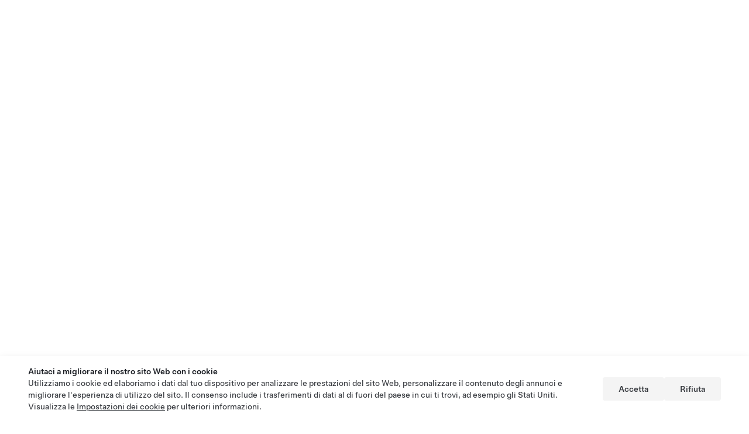

--- FILE ---
content_type: text/html; charset=utf-8
request_url: https://www.tesla.com/it_ch/api/tesla/footer/html/v1
body_size: 86
content:
<nav class="tds-footer-nav">
                  
  <h2 class="visually-hidden tds--is_visually_hidden">Menu a piè di pagina</h2>
  

        

                            <ul data-region="footer" class="tds-footer-meta tds--align_center tds-list tds-list--horizontal tcl-site-footer">
                                      <li class="tds-footer-item">
                <a href="/it_ch/about" title="Tesla" class="tds-link tcl-link">          Tesla © <span class="menu-year">2024</span>
        </a>
                              </li>
                            <li class="tds-footer-item">
                <a href="/it_ch/legal" class="tds-link tcl-link">          Privacy e note legali
        </a>
                              </li>
                            <li class="tds--hideon-phone-only tds-footer-item">
                <a href="/it_ch/contact" class="tds-link tcl-link">          Contatti
        </a>
                              </li>
                            <li class="tds-footer-item">
                <a href="/it_ch/blog" class="tds-link tcl-link">          Notizie
        </a>
                              </li>
                            <li class="tds--hideon-phone-only tds-footer-item">
                <a href="/it_ch/updates" class="tds-link tcl-link">          Ricevi gli aggiornamenti
        </a>
                              </li>
                            <li class="tds--hideon-phone-only tds-footer-item">
                <a href="/it_ch/findus/list" class="tds-link tcl-link">          Sedi
        </a>
                              </li>
                            <li class="tds-footer-item">
                <a href="/it_ch/learn" class="tds-link tcl-link">          Informazioni
        </a>
                              </li>
          </ul>
        


  
      <div class="block block-tesla-banners block-banner-target-block-1">
  
    
      
  </div>

  </nav>


--- FILE ---
content_type: text/css; charset=UTF-8
request_url: https://www.tesla.com/_flysystem/s3/css/css_nSuPmBOsQQ_ujijpUOOfz-Q3-K37RYQne4DeMidU-us.css
body_size: 67602
content:
.applitools-activate .tcl-showcase__down-arrow{-webkit-animation:none;animation:none}.applitools-activate .tds-animate--bounce,.applitools-activate [id=battery-fill]{-webkit-animation-play-state:paused!important;animation-play-state:paused!important}
.tds-colorscheme--light,.tds-scrim--white,:root{--tds-animation-bezier-base:cubic-bezier(0.5,0,0,0.75);--tds-ui-opacity-100:1;--tds-ui-opacity-70:0.7;--tds-ui-opacity-50:0.5;--tds-ui-opacity-30:0.3;--tds-ui-opacity-0:0;--tds-ui-max-paragraph-width:75ch;--tds-ui-box-shadow-off:0 0 0 0 #0000;--tds-component-pill-padding-inline:20px;--tds-size-base-plus:12px;--tds-size-half:4px;--tds-size-base:8px;--tds-size-9x:72px;--tds-size-8x:64px;--tds-size-7x:56px;--tds-size-6x:48px;--tds-size-5x:40px;--tds-size-4x:32px;--tds-size-3x:24px;--tds-size-2x:16px;--tds-size-13x:104px;--tds-size-12x:96px;--tds-size-11x:88px;--tds-size-10x:80px;--tds-line-height-unitless:1.414;--tds-line-height-130:96px;--tds-line-height-120:72px;--tds-line-height-110:64px;--tds-line-height-100:56px;--tds-line-height-90:56px;--tds-line-height-80:48px;--tds-line-height-75:44px;--tds-line-height-70:36px;--tds-line-height-60:28px;--tds-line-height-50:28px;--tds-line-height-40:24px;--tds-line-height-30:20px;--tds-line-height-20:20px;--tds-line-height-10:18px;--tds-font-weight-thin:100;--tds-font-weight-regular:400;--tds-font-weight-medium:500;--tds-font-weight-light:300;--tds-font-weight-bold:700;--tds-font-size-130:80px;--tds-font-size-120:72px;--tds-font-size-110:64px;--tds-font-size-100:56px;--tds-font-size-90:48px;--tds-font-size-80:40px;--tds-font-size-75:34px;--tds-font-size-70:28px;--tds-font-size-60:24px;--tds-font-size-55:23px;--tds-font-size-50:20px;--tds-font-size-40:17px;--tds-font-size-30:14px;--tds-font-size-20:12px;--tds-font-size-10:10px;--tds-font-family-fallback-text:-apple-system,Arial,sans-serif;--tds-font-family-fallback-monospace:Menlo,monospace;--tds-font-family-fallback-display:-apple-system,Arial,sans-serif;--tds-font-family-base-speed:"CT Speed";--tds-font-family-base-blender:"Blender TSL";--tds-font-family-base-text:"Universal Sans Text";--tds-font-family-base-monospace:"Fira Code";--tds-font-family-base-display:"Universal Sans Display";--tds-color-status-yellow:#ffc107;--tds-color-status-orange:#f29137;--tds-color-status-red:#eb432f;--tds-color-status-magenta:#e13e8c;--tds-color-status-purple:#863ee1;--tds-color-status-blue:#3e6be2;--tds-color-status-teal:#3eade1;--tds-color-status-green:#02b028;--tds-color-yellow:#fbb01b;--tds-color-white:#fff;--tds-color-red-20:#ed4e3b;--tds-color-red-10:#b74134;--tds-color-grey-70:#f4f4f4;--tds-color-grey-65:#eee;--tds-color-grey-60:#e2e3e3;--tds-color-grey-50:#d0d1d2;--tds-color-grey-45:#bbb;--tds-color-grey-40:#a2a3a5;--tds-color-grey-35:#8e8e8e;--tds-color-grey-33:#707070;--tds-color-grey-30:#5c5e62;--tds-color-grey-25:#444;--tds-color-grey-20:#393c41;--tds-color-grey-15:#222;--tds-color-grey-10:#171a20;--tds-color-green:#12bb00;--tds-color-blue-40:#3368ff;--tds-color-blue-30:#3e6ae1;--tds-color-blue-20:#3457b1;--tds-color-blue-10:#2e4994;--tds-color-black:#000;--tds-border-width-small:1px;--tds-border-width-medium:2px;--tds-border-width-large:3px;--tds-border-width-hairline:0.5px;--tds-border-style:solid;--tds-border-radius-outline-only:0.001px;--tds-border-radius-circle:100%;--tds-ui-box-shadow-small:0 var(--tds-size-half) var(--tds-size-base) 0 #00000014;--tds-ui-box-shadow-medium:0 var(--tds-size-base) var(--tds-size-2x) 0 #0000001f;--tds-ui-box-shadow-large-reverse:0 -8px var(--tds-size-2x) 0 #00000029;--tds-ui-box-shadow-large:0 var(--tds-size-base) var(--tds-size-2x) 0 #00000029;--tds-component-pill-padding-block:var(--tds-size-2x);--tds-component-pill-height:var(--tds-size-5x);--tds-component-card-padding:var(--tds-size-2x);--tds-size-1x:var(--tds-size-base);--tds-font-family-thai-speed:var(--tds-font-family-base-speed),"Noto Sans Mono",var(--tds-font-family-fallback-speed);--tds-font-family-thai-blender:var(--tds-font-family-base-blender),"Noto Sans Thai",var(--tds-font-family-fallback-blender);--tds-font-family-thai-text:var(--tds-font-family-base-text),"Noto Sans Thai",var(--tds-font-family-fallback-text);--tds-font-family-thai-monospace:var(--tds-font-family-base-monospace),"Noto Sans Mono",var(--tds-font-family-fallback-monospace);--tds-font-family-thai-display:var(--tds-font-family-base-display),"Noto Sans Thai",var(--tds-font-family-fallback-display);--tds-font-family-latin-speed:var(--tds-font-family-base-speed),var(--tds-font-family-fallback-speed);--tds-font-family-latin-blender:var(--tds-font-family-base-blender),var(--tds-font-family-fallback-blender);--tds-font-family-latin-text:var(--tds-font-family-base-text),var(--tds-font-family-fallback-text);--tds-font-family-latin-monospace:var(--tds-font-family-base-monospace),var(--tds-font-family-fallback-monospace);--tds-font-family-latin-display:var(--tds-font-family-base-display),var(--tds-font-family-fallback-display);--tds-font-family-korean-speed:var(--tds-font-family-base-speed),"Noto Sans Mono",var(--tds-font-family-fallback-speed);--tds-font-family-korean-blender:var(--tds-font-family-base-blender),"Noto Sans KR",var(--tds-font-family-fallback-blender);--tds-font-family-korean-text:var(--tds-font-family-base-text),"Noto Sans KR",var(--tds-font-family-fallback-text);--tds-font-family-korean-monospace:var(--tds-font-family-base-monospace),var(--tds-font-family-fallback-monospace);--tds-font-family-korean-display:var(--tds-font-family-base-display),"Noto Sans KR",var(--tds-font-family-fallback-display);--tds-font-family-japanese-speed:var(--tds-font-family-base-speed),"Noto Sans Mono",var(--tds-font-family-fallback-speed);--tds-font-family-japanese-blender:var(--tds-font-family-base-blender),"AXIS Font Japanese W55","Hiragino Sans",var(--tds-font-family-fallback-blender);--tds-font-family-japanese-text:var(--tds-font-family-base-text),"AXIS Font Japanese W55","Hiragino Sans",var(--tds-font-family-fallback-text);--tds-font-family-japanese-monospace:var(--tds-font-family-base-monospace),var(--tds-font-family-fallback-monospace);--tds-font-family-japanese-display:var(--tds-font-family-base-display),"AXIS Font Japanese W55","Hiragino Sans",var(--tds-font-family-fallback-display);--tds-font-family-hebrew-speed:var(--tds-font-family-base-speed),"Noto Sans Mono",var(--tds-font-family-fallback-speed);--tds-font-family-hebrew-blender:var(--tds-font-family-base-blender),"Noto Sans",var(--tds-font-family-fallback-blender);--tds-font-family-hebrew-text:var(--tds-font-family-base-text),"Noto Sans Hebrew",var(--tds-font-family-fallback-text);--tds-font-family-hebrew-monospace:var(--tds-font-family-base-monospace),"Noto Sans Mono",var(--tds-font-family-fallback-monospace);--tds-font-family-hebrew-display:var(--tds-font-family-base-display),"Noto Sans Hebrew",var(--tds-font-family-fallback-display);--tds-font-family-greek-speed:var(--tds-font-family-base-speed),"Noto Sans Mono",var(--tds-font-family-fallback-speed);--tds-font-family-greek-blender:var(--tds-font-family-base-blender),"Noto Sans",var(--tds-font-family-fallback-blender);--tds-font-family-greek-text:var(--tds-font-family-base-text),"Noto Sans",var(--tds-font-family-fallback-text);--tds-font-family-greek-monospace:var(--tds-font-family-base-monospace),"Noto Sans Mono",var(--tds-font-family-fallback-monospace);--tds-font-family-greek-display:var(--tds-font-family-base-display),"Noto Sans",var(--tds-font-family-fallback-display);--tds-font-family-fallback-speed:var(--tds-font-family-fallback-monospace);--tds-font-family-fallback-blender:var(--tds-font-family-fallback-text);--tds-font-family-cyrillic-speed:var(--tds-font-family-base-speed),"Noto Sans Mono",var(--tds-font-family-fallback-speed);--tds-font-family-cyrillic-blender:var(--tds-font-family-base-blender),"Noto Sans",var(--tds-font-family-fallback-blender);--tds-font-family-cyrillic-text:var(--tds-font-family-base-text),"Noto Sans",var(--tds-font-family-fallback-text);--tds-font-family-cyrillic-monospace:var(--tds-font-family-base-monospace),"Noto Sans Mono",var(--tds-font-family-fallback-monospace);--tds-font-family-cyrillic-display:var(--tds-font-family-base-display),"Noto Sans",var(--tds-font-family-fallback-display);--tds-font-family-chinese-traditional-speed:var(--tds-font-family-base-speed),"PingFang Mono TC","Microsoft YaHei Mono",var(--tds-font-family-fallback-speed);--tds-font-family-chinese-traditional-blender:var(--tds-font-family-base-blender),"PingFang TC","Microsoft YaHei",var(--tds-font-family-fallback-blender);--tds-font-family-chinese-traditional-text:var(--tds-font-family-base-text),"PingFang TC","Microsoft YaHei",var(--tds-font-family-fallback-text);--tds-font-family-chinese-traditional-monospace:var(--tds-font-family-base-monospace),"PingFang Mono TC","Microsoft YaHei Mono",var(--tds-font-family-fallback-monospace);--tds-font-family-chinese-traditional-display:var(--tds-font-family-base-display),"PingFang TC","Microsoft YaHei",var(--tds-font-family-fallback-display);--tds-font-family-chinese-simplified-speed:var(--tds-font-family-base-speed),"PingFang Mono SC","Microsoft YaHei Mono",var(--tds-font-family-fallback-speed);--tds-font-family-chinese-simplified-blender:var(--tds-font-family-base-blender),"PingFang SC","Microsoft YaHei",var(--tds-font-family-fallback-blender);--tds-font-family-chinese-simplified-text:var(--tds-font-family-base-text),"PingFang SC","Microsoft YaHei",var(--tds-font-family-fallback-text);--tds-font-family-chinese-simplified-monospace:var(--tds-font-family-base-monospace),"PingFang Mono SC","Microsoft YaHei Mono",var(--tds-font-family-fallback-monospace);--tds-font-family-chinese-simplified-display:var(--tds-font-family-base-display),"PingFang SC","Microsoft YaHei",var(--tds-font-family-fallback-display);--tds-font-family-chinese-hk-speed:var(--tds-font-family-base-speed),"PingFang Mono HK","Microsoft YaHei",var(--tds-font-family-fallback-speed);--tds-font-family-chinese-hk-blender:var(--tds-font-family-base-blender),"PingFang HK","Microsoft YaHei",var(--tds-font-family-fallback-blender);--tds-font-family-chinese-hk-text:var(--tds-font-family-base-text),"PingFang HK","Microsoft YaHei",var(--tds-font-family-fallback-text);--tds-font-family-chinese-hk-monospace:var(--tds-font-family-base-monospace),"PingFang Mono HK","Microsoft YaHei Mono",var(--tds-font-family-fallback-monospace);--tds-font-family-chinese-hk-display:var(--tds-font-family-base-display),"PingFang HK","Microsoft YaHei",var(--tds-font-family-fallback-display);--tds-font-family-arabic-speed:var(--tds-font-family-base-speed),"Noto Sans Arabic","Noto Sans Mono",var(--tds-font-family-fallback-speed);--tds-font-family-arabic-blender:var(--tds-font-family-base-blender),"Noto Sans Arabic",var(--tds-font-family-fallback-blender);--tds-font-family-arabic-text:var(--tds-font-family-base-text),"Noto Sans Arabic",var(--tds-font-family-fallback-text);--tds-font-family-arabic-monospace:var(--tds-font-family-base-monospace),"Noto Sans Mono",var(--tds-font-family-fallback-monospace);--tds-font-family-arabic-display:var(--tds-font-family-base-display),"Noto Sans Arabic",var(--tds-font-family-fallback-display);--tds-color-status-grey:var(--tds-color-grey-33);--tds-border-radius-pill:var(--tds-size-half);--tds-border-radius-card-dense:var(--tds-size-half);--tds-border-radius-card-base:var(--tds-size-half);--tds-border-radius-base:var(--tds-size-half);--tds-theme-background-container-alt-highlight:rgba(0,0,0,.075);--tds-theme-background-container-alt:#0000000d;--tds-theme-status-yellow-pastel:#ffc10733;--tds-theme-status-orange-pastel:#f2913733;--tds-theme-status-red-pastel:rgba(235,67,47,.175);--tds-theme-status-magenta-pastel:rgba(225,62,140,.175);--tds-theme-status-purple-puzzo:#639;--tds-theme-status-purple-pastel:rgba(134,62,225,.175);--tds-theme-status-blue-pastel:rgba(62,107,226,.175);--tds-theme-status-teal-pastel:#3eade126;--tds-theme-status-green-pastel:rgba(2,176,40,.175);--tds-theme-status-grey-pastel:rgba(93,94,98,.175);--tds-theme-secondary-warning:var(--tds-color-yellow);--tds-theme-secondary-positive:var(--tds-color-green);--tds-theme-secondary-negative:var(--tds-color-red-10);--tds-theme-primary-highlight:var(--tds-color-blue-20);--tds-theme-primary:var(--tds-color-blue-30);--tds-theme-foreground-primary:var(--tds-color-blue-30);--tds-theme-foreground-on-primary:var(--tds-color-white);--tds-theme-foreground-low-contrast:var(--tds-color-grey-30);--tds-theme-foreground-inverse:var(--tds-color-black);--tds-theme-foreground-high-contrast:var(--tds-color-grey-10);--tds-theme-foreground:var(--tds-color-grey-20);--tds-theme-border-low-contrast:var(--tds-color-grey-60);--tds-theme-border:var(--tds-color-grey-50);--tds-theme-background-dialog:var(--tds-color-white);--tds-theme-background:var(--tds-color-white);--tds-theme-background-container-highlight:var(--tds-color-grey-65);--tds-theme-background-container:var(--tds-color-grey-70)}.tds-scrim--light{--tds-theme-background-container-alt-highlight:rgba(0,0,0,.075);--tds-theme-background-container-alt:#0000000d;--tds-theme-status-yellow-pastel:#ffc10733;--tds-theme-status-orange-pastel:#f2913733;--tds-theme-status-red-pastel:rgba(235,67,47,.175);--tds-theme-status-magenta-pastel:rgba(225,62,140,.175);--tds-theme-status-purple-puzzo:#639;--tds-theme-status-purple-pastel:rgba(134,62,225,.175);--tds-theme-status-blue-pastel:rgba(62,107,226,.175);--tds-theme-status-teal-pastel:#3eade126;--tds-theme-status-green-pastel:rgba(2,176,40,.175);--tds-theme-status-grey-pastel:rgba(93,94,98,.175);--tds-theme-secondary-warning:var(--tds-color-yellow);--tds-theme-secondary-positive:var(--tds-color-green);--tds-theme-secondary-negative:var(--tds-color-red-10);--tds-theme-primary-highlight:var(--tds-color-blue-20);--tds-theme-primary:var(--tds-color-blue-30);--tds-theme-foreground-primary:var(--tds-color-blue-20);--tds-theme-foreground-on-primary:var(--tds-color-white);--tds-theme-foreground-low-contrast:var(--tds-color-grey-30);--tds-theme-foreground-inverse:var(--tds-color-black);--tds-theme-foreground-high-contrast:var(--tds-color-grey-10);--tds-theme-foreground:var(--tds-color-grey-20);--tds-theme-border-low-contrast:var(--tds-color-grey-60);--tds-theme-border:var(--tds-color-grey-50);--tds-theme-background-dialog:var(--tds-color-white);--tds-theme-background:var(--tds-color-grey-70);--tds-theme-background-container-highlight:var(--tds-color-grey-65);--tds-theme-background-container:var(--tds-color-white)}.tds-colorscheme--dark,.tds-scrim--black{--tds-theme-background-container-alt-highlight:#ffffff40;--tds-theme-background-container-alt:hsla(0,0%,100%,.135);--tds-theme-status-yellow-pastel:rgba(255,193,7,.225);--tds-theme-status-orange-pastel:rgba(242,145,55,.225);--tds-theme-status-red-pastel:#eb432f40;--tds-theme-status-magenta-pastel:#e13e8c40;--tds-theme-status-purple-puzzo:#639;--tds-theme-status-purple-pastel:rgba(134,62,225,.275);--tds-theme-status-blue-pastel:rgba(62,107,226,.275);--tds-theme-status-teal-pastel:#3eade140;--tds-theme-status-green-pastel:#02b02840;--tds-theme-status-grey-pastel:#5d5e6240;--tds-theme-secondary-warning:var(--tds-color-yellow);--tds-theme-secondary-positive:var(--tds-color-green);--tds-theme-secondary-negative:var(--tds-color-red-10);--tds-theme-primary-highlight:var(--tds-color-blue-20);--tds-theme-primary:var(--tds-color-blue-30);--tds-theme-foreground-primary:var(--tds-color-blue-40);--tds-theme-foreground-on-primary:var(--tds-color-white);--tds-theme-foreground-low-contrast:var(--tds-color-grey-50);--tds-theme-foreground-inverse:var(--tds-color-white);--tds-theme-foreground-high-contrast:var(--tds-color-white);--tds-theme-foreground:var(--tds-color-grey-65);--tds-theme-border-low-contrast:var(--tds-color-grey-25);--tds-theme-border:var(--tds-color-grey-30);--tds-theme-background-dialog:var(--tds-color-grey-15);--tds-theme-background:var(--tds-color-black);--tds-theme-background-container-highlight:var(--tds-color-grey-20);--tds-theme-background-container:var(--tds-color-grey-15)}.tds-component-preview,:root{--tds-bezier:cubic-bezier(0.5,0,0,0.75);--tds-size:8px;--tds-size--10x:80px;--tds-size--11x:88px;--tds-size--12x:96px;--tds-size--13x:104px;--tds-size--1x:8px;--tds-size--2x:16px;--tds-size--3x:24px;--tds-size--4x:32px;--tds-size--5x:40px;--tds-size--6x:48px;--tds-size--7x:56px;--tds-size--8x:64px;--tds-size--9x:72px;--tds-size--half:4px;--tds-color--black:#000;--tds-color--blue10:#2e4994;--tds-color--blue20:#3457b1;--tds-color--blue30:#3e6ae1;--tds-color--green:#12bb00;--tds-color--grey10:#171a20;--tds-color--grey15:#222;--tds-color--grey20:#393c41;--tds-color--grey25:#444;--tds-color--grey30:#5c5e62;--tds-color--grey35:#8e8e8e;--tds-color--grey40:#a2a3a5;--tds-color--grey45:#bbb;--tds-color--grey50:#d0d1d2;--tds-color--grey60:#e2e3e3;--tds-color--grey65:#eee;--tds-color--grey70:#f4f4f4;--tds-color--red10:#b74134;--tds-color--red20:#ed4e3b;--tds-color--white:#fff;--tds-color--yellow:#fbb01b;--tds-blur--button:16px;--tds-blur--large:8px;--tds-blur--small:4px;--tds-border-radius:4px;--tds-border-radius--card:4px;--tds-border-radius--card--dense:4px;--tds-border-radius--circle:100%;--tds-border-radius--pill:4px;--tds-border-radius--outline-only:0.001px;--tds-border-style:solid;--tds-border-width--hairline:1px;--tds-border-width--large:3px;--tds-border-width--medium:2px;--tds-border-width--small:1px;--tds-box-shadow--large:0 8px 16px 0 #00000029;--tds-box-shadow--large-reverse:0 -8px 16px 0 #00000029;--tds-box-shadow--medium:0 8px 16px 0 #0000001f;--tds-box-shadow--off:0 0 0 0 #0000;--tds-box-shadow--small:0 4px 8px 0 #00000014;--tds-height--choice:24px;--tds-height--pill:40px;--tds-max-paragraph-width:75ch;--tds-opacity--100:1;--tds-opacity--30:0.3;--tds-opacity--50:0.5;--tds-opacity--70:0.7;--tds-opacity--transparent:0;--tds-padding--card:24px;--tds-padding--card--dense:16px}@media (-webkit-min-device-pixel-ratio:2),(min-resolution:192dpi),(min-resolution:2){.tds-component-preview,:root{--tds-border-width--hairline:0.5px}}:root{--tds-paragraph-gap:var(--tds-font-size-30)}*{box-sizing:border-box;scroll-behavior:smooth}body,html{-moz-osx-font-smoothing:grayscale;-webkit-font-smoothing:antialiased;margin:0;padding:0}html{-webkit-text-size-adjust:100%;block-size:-webkit-fill-available}body{margin:0;min-block-size:100vh;min-block-size:-webkit-fill-available}dd,dl,dt,ol,ul{list-style-type:none}dd,dl,dt,figcaption,figure,ol,ul{margin:0;padding:0}li,p{max-inline-size:var(--tds-max-paragraph-width)}li{margin:0}p{font-size:var(--tds-font-size-30);line-height:var(--tds-line-height-30)}:is(ul,ol)+p,p+:is(ul,ol),p+p{padding-block-start:var(--tds-paragraph-gap)}small{font-size:var(--tds-font-size-20);line-height:var(--tds-line-height-10)}.tds-normalize-text{text-wrap:initial;color:var(--tds-theme-foreground);text-align:initial}h1,h2,h3,h4,h5,h6,p,small{display:block;margin:0}h1,h2,h3,h4,h5,h6,li,p,small{line-height:var(--tds-line-height-30)}hr{background:var(--tds-color--grey50,#d0d1d2);block-size:1px;border:none;box-sizing:border-box;overflow:visible}pre{font-family:monospace,monospace;font-size:1em}abbr[title]{border-block-end:none;text-decoration:underline;-webkit-text-decoration:underline dotted;text-decoration:underline dotted}b,strong{font-weight:500}code,kbd,samp{font-family:monospace,monospace;font-size:1em}small{font-size:80%}sub,sup{font-size:75%;line-height:0;position:relative;vertical-align:initial}sub{bottom:-.25em}sup{top:-.5em}button,input,optgroup,select,textarea{font-family:inherit;font-size:100%;font-weight:inherit;line-height:inherit;margin:0}button,input{overflow:visible}button,select{text-transform:none}[type=button],[type=reset],[type=submit],button{appearance:button}[type=button]::-moz-focus-inner,[type=reset]::-moz-focus-inner,[type=submit]::-moz-focus-inner,button::-moz-focus-inner{border-style:none;padding:0}[type=button]:-moz-focusring,[type=reset]:-moz-focusring,[type=submit]:-moz-focusring,button:-moz-focusring{outline:1px dotted ButtonText}fieldset{padding:.35em .75em .625em}legend{box-sizing:border-box;color:inherit;display:table;max-inline-size:100%;padding:0;white-space:normal}progress{vertical-align:initial}textarea{overflow:auto}[type=number]::-webkit-inner-spin-button,[type=number]::-webkit-outer-spin-button{block-size:auto}[type=search]{appearance:textfield;outline-offset:-2px}[type=search]::-webkit-search-decoration{-webkit-appearance:none}::-webkit-file-upload-button{appearance:button;font:inherit}@media (prefers-reduced-motion:reduce){*,:after,:before{animation:none!important;transition:none!important}}:focus{outline:none}*{outline-offset:2px}:not(input):focus-visible{outline:var(--tds-outline--focus)}:where(.tds--indicate-focus) :focus{outline:var(--tds-outline--focus)}details{display:block}summary{display:list-item}.tds--disabled,[disabled],[disabled]~[class*=tds-form-label]{cursor:not-allowed;opacity:var(--tds-ui-opacity-50)}:is(.tds--disabled,[disabled]) :is(.tds--disabled,[disabled]){opacity:unset}.tds--disabled *,[disabled] *,[disabled]:after,[disabled]:before,[disabled]~[class*=tds-form-label],[disabled]~[class*=tds-form-label]:after,[disabled]~[class*=tds-form-label]:before{pointer-events:none}tds-form-input,tds-form-input-date,tds-form-input-dropdown,tds-form-input-file-upload,tds-form-input-search{display:block}@font-face{font-display:swap;font-family:Universal Sans Display;font-style:normal;font-weight:700;src:url(https://digitalassets.tesla.com/tesla-design-system/raw/upload/static/fonts/universal-sans-2/web/display/Universal-Sans-Display-Bold.woff2) format("woff2")}@font-face{font-display:swap;font-family:Universal Sans Display;font-style:normal;font-weight:500;src:url(https://digitalassets.tesla.com/tesla-design-system/raw/upload/static/fonts/universal-sans-2/web/display/Universal-Sans-Display-Medium.woff2) format("woff2")}@font-face{font-display:swap;font-family:Universal Sans Display;font-style:normal;font-weight:400;src:url(https://digitalassets.tesla.com/tesla-design-system/raw/upload/static/fonts/universal-sans-2/web/display/Universal-Sans-Display-Regular.woff2) format("woff2")}@font-face{font-display:swap;font-family:Universal Sans Display;font-style:normal;font-weight:300;src:url(https://digitalassets.tesla.com/tesla-design-system/raw/upload/static/fonts/universal-sans-2/web/display/Universal-Sans-Display-Light.woff2) format("woff2")}@font-face{font-display:swap;font-family:Universal Sans Display;font-style:normal;font-weight:100;src:url(https://digitalassets.tesla.com/tesla-design-system/raw/upload/static/fonts/universal-sans-2/web/display/Universal-Sans-Display-Thin.woff2) format("woff2")}@font-face{font-display:swap;font-family:Universal Sans Text;font-style:normal;font-weight:700;src:url(https://digitalassets.tesla.com/tesla-design-system/raw/upload/static/fonts/universal-sans-2/web/text/Universal-Sans-Text-Bold.woff2) format("woff2")}@font-face{font-display:swap;font-family:Universal Sans Text;font-style:normal;font-weight:500;src:url(https://digitalassets.tesla.com/tesla-design-system/raw/upload/static/fonts/universal-sans-2/web/text/Universal-Sans-Text-Medium.woff2) format("woff2")}@font-face{font-display:swap;font-family:Universal Sans Text;font-style:normal;font-weight:400;src:url(https://digitalassets.tesla.com/tesla-design-system/raw/upload/static/fonts/universal-sans-2/web/text/Universal-Sans-Text-Regular.woff2) format("woff2")}@font-face{font-display:swap;font-family:Universal Sans Text;font-style:normal;font-weight:300;src:url(https://digitalassets.tesla.com/tesla-design-system/raw/upload/static/fonts/universal-sans-2/web/text/Universal-Sans-Text-Light.woff2) format("woff2")}@font-face{font-display:swap;font-family:Universal Sans Text;font-style:normal;font-weight:100;src:url(https://digitalassets.tesla.com/tesla-design-system/raw/upload/static/fonts/universal-sans-2/web/text/Universal-Sans-Text-Thin.woff2) format("woff2")}@font-face{font-display:swap;font-family:Noto Sans Arabic;font-stretch:100%;font-style:normal;font-weight:500;src:url(https://digitalassets.tesla.com/tesla-design-system/raw/upload/static/fonts/intl-fonts/Noto-Sans-Arabic.woff2) format("woff2");unicode-range:u+06??,u+0750-077f,u+0870-088e,u+0890-0891,u+0898-08e1,u+08e3-08ff,u+200c-200e,u+2010-2011,u+204f,u+2e41,u+fb50-fdff,u+fe70-fe74,u+fe76-fefc,u+102e0-102fb,u+10e60-10e7e,u+10efd-10eff,u+1ee00-1ee03,u+1ee05-1ee1f,u+1ee21-1ee22,u+1ee24,u+1ee27,u+1ee29-1ee32,u+1ee34-1ee37,u+1ee39,u+1ee3b,u+1ee42,u+1ee47,u+1ee49,u+1ee4b,u+1ee4d-1ee4f,u+1ee51-1ee52,u+1ee54,u+1ee57,u+1ee59,u+1ee5b,u+1ee5d,u+1ee5f,u+1ee61-1ee62,u+1ee64,u+1ee67-1ee6a,u+1ee6c-1ee72,u+1ee74-1ee77,u+1ee79-1ee7c,u+1ee7e,u+1ee80-1ee89,u+1ee8b-1ee9b,u+1eea1-1eea3,u+1eea5-1eea9,u+1eeab-1eebb,u+1eef0-1eef1,u+00??,u+0131,u+0152-0153,u+02bb-02bc,u+02c6,u+02da,u+02dc,u+0304,u+0308,u+0329,u+2000-206f,u+2074,u+20ac,u+2122,u+2191,u+2193,u+2212,u+2215,u+feff,u+fffd}@font-face{font-display:swap;font-family:Noto Sans Arabic;font-stretch:100%;font-style:normal;font-weight:400;src:url(https://digitalassets.tesla.com/tesla-design-system/raw/upload/static/fonts/intl-fonts/Noto-Sans-Arabic.woff2) format("woff2");unicode-range:u+06??,u+0750-077f,u+0870-088e,u+0890-0891,u+0898-08e1,u+08e3-08ff,u+200c-200e,u+2010-2011,u+204f,u+2e41,u+fb50-fdff,u+fe70-fe74,u+fe76-fefc,u+102e0-102fb,u+10e60-10e7e,u+10efd-10eff,u+1ee00-1ee03,u+1ee05-1ee1f,u+1ee21-1ee22,u+1ee24,u+1ee27,u+1ee29-1ee32,u+1ee34-1ee37,u+1ee39,u+1ee3b,u+1ee42,u+1ee47,u+1ee49,u+1ee4b,u+1ee4d-1ee4f,u+1ee51-1ee52,u+1ee54,u+1ee57,u+1ee59,u+1ee5b,u+1ee5d,u+1ee5f,u+1ee61-1ee62,u+1ee64,u+1ee67-1ee6a,u+1ee6c-1ee72,u+1ee74-1ee77,u+1ee79-1ee7c,u+1ee7e,u+1ee80-1ee89,u+1ee8b-1ee9b,u+1eea1-1eea3,u+1eea5-1eea9,u+1eeab-1eebb,u+1eef0-1eef1,u+00??,u+0131,u+0152-0153,u+02bb-02bc,u+02c6,u+02da,u+02dc,u+0304,u+0308,u+0329,u+2000-206f,u+2074,u+20ac,u+2122,u+2191,u+2193,u+2212,u+2215,u+feff,u+fffd}@font-face{font-family:Noto Sans;font-stretch:100%;font-style:normal;font-weight:500;src:url(https://digitalassets.tesla.com/tesla-design-system/raw/upload/static/fonts/intl-fonts/Noto-Sans-Cyrillic.woff2) format("woff2");unicode-range:u+0301,u+0400-045f,u+0490-0491,u+04b0-04b1,u+2116}@font-face{font-family:Noto Sans;font-stretch:100%;font-style:normal;font-weight:500;src:url(https://digitalassets.tesla.com/tesla-design-system/raw/upload/static/fonts/intl-fonts/Noto-Sans-Cyrillic-Ext.woff2) format("woff2");unicode-range:u+0460-052f,u+1c80-1c88,u+20b4,u+2de0-2dff,u+a640-a69f,u+fe2e-fe2f}@font-face{font-family:Noto Sans;font-stretch:100%;font-style:normal;font-weight:400;src:url(https://digitalassets.tesla.com/tesla-design-system/raw/upload/static/fonts/intl-fonts/Noto-Sans-Cyrillic.woff2) format("woff2");unicode-range:u+0301,u+0400-045f,u+0490-0491,u+04b0-04b1,u+2116}@font-face{font-family:Noto Sans;font-stretch:100%;font-style:normal;font-weight:400;src:url(https://digitalassets.tesla.com/tesla-design-system/raw/upload/static/fonts/intl-fonts/Noto-Sans-Cyrillic-Ext.woff2) format("woff2");unicode-range:u+0460-052f,u+1c80-1c88,u+20b4,u+2de0-2dff,u+a640-a69f,u+fe2e-fe2f}@font-face{font-family:Noto Sans;font-stretch:100%;font-style:normal;font-weight:500;src:url(https://digitalassets.tesla.com/tesla-design-system/raw/upload/static/fonts/intl-fonts/Noto-Sans-Greek.woff2) format("woff2");unicode-range:u+0370-0377,u+037a-037f,u+0384-038a,u+038c,u+038e-03a1,u+03a3-03ff}@font-face{font-family:Noto Sans;font-stretch:100%;font-style:normal;font-weight:500;src:url(https://digitalassets.tesla.com/tesla-design-system/raw/upload/static/fonts/intl-fonts/Noto-Sans-Greek-Ext.woff2) format("woff2");unicode-range:u+1f??}@font-face{font-family:Noto Sans;font-stretch:100%;font-style:normal;font-weight:400;src:url(https://digitalassets.tesla.com/tesla-design-system/raw/upload/static/fonts/intl-fonts/Noto-Sans-Greek.woff2) format("woff2");unicode-range:u+0370-0377,u+037a-037f,u+0384-038a,u+038c,u+038e-03a1,u+03a3-03ff}@font-face{font-family:Noto Sans;font-stretch:100%;font-style:normal;font-weight:400;src:url(https://digitalassets.tesla.com/tesla-design-system/raw/upload/static/fonts/intl-fonts/Noto-Sans-Greek-Ext.woff2) format("woff2");unicode-range:u+1f??}@font-face{font-family:Noto Sans;font-stretch:100%;font-style:normal;font-weight:400;src:url(https://digitalassets.tesla.com/tesla-design-system/raw/upload/static/fonts/intl-fonts/Noto-Sans-Devanagari.woff2) format("woff2");unicode-range:u+0900-097f,u+1cd0-1cf9,u+200c-200d,u+20a8,u+20b9,u+20f0,u+25cc,u+a830-a839,u+a8e0-a8ff,u+11b00-11b09}@font-face{font-family:Noto Sans;font-stretch:100%;font-style:normal;font-weight:500;src:url(https://digitalassets.tesla.com/tesla-design-system/raw/upload/static/fonts/intl-fonts/Noto-Sans-Devanagari.woff2) format("woff2");unicode-range:u+0900-097f,u+1cd0-1cf9,u+200c-200d,u+20a8,u+20b9,u+20f0,u+25cc,u+a830-a839,u+a8e0-a8ff,u+11b00-11b09}@font-face{font-family:Noto Sans;font-stretch:100%;font-style:normal;font-weight:400;src:url(https://digitalassets.tesla.com/tesla-design-system/raw/upload/static/fonts/intl-fonts/Noto-Sans-Vietnamese.woff2) format("woff2");unicode-range:u+0102-0103,u+0110-0111,u+0128-0129,u+0168-0169,u+01a0-01a1,u+01af-01b0,u+0300-0301,u+0303-0304,u+0308-0309,u+0323,u+0329,u+1ea0-1ef9,u+20ab}@font-face{font-family:Noto Sans;font-stretch:100%;font-style:normal;font-weight:500;src:url(https://digitalassets.tesla.com/tesla-design-system/raw/upload/static/fonts/intl-fonts/Noto-Sans-Vietnamese.woff2) format("woff2");unicode-range:u+0102-0103,u+0110-0111,u+0128-0129,u+0168-0169,u+01a0-01a1,u+01af-01b0,u+0300-0301,u+0303-0304,u+0308-0309,u+0323,u+0329,u+1ea0-1ef9,u+20ab}@font-face{font-display:swap;font-family:Noto Sans Hebrew;font-stretch:100%;font-style:normal;font-weight:500;src:url(https://digitalassets.tesla.com/tesla-design-system/raw/upload/v1717099946/static/fonts/intl-fonts/Noto-Sans-Hebrew.woff2) format("woff2");unicode-range:u+0590-05ff,u+200c-2010,u+20aa,u+25cc,u+fb1d-fb4f,u+00??,u+0131,u+0152-0153,u+02bb-02bc,u+02c6,u+02da,u+02dc,u+2000-206f,u+2074,u+20ac,u+2122,u+2191,u+2193,u+2212,u+2215,u+feff,u+fffd}@font-face{font-display:swap;font-family:Noto Sans Hebrew;font-stretch:100%;font-style:normal;font-weight:400;src:url(https://digitalassets.tesla.com/tesla-design-system/raw/upload/v1717099946/static/fonts/intl-fonts/Noto-Sans-Hebrew.woff2) format("woff2");unicode-range:u+0590-05ff,u+200c-2010,u+20aa,u+25cc,u+fb1d-fb4f,u+00??,u+0131,u+0152-0153,u+02bb-02bc,u+02c6,u+02da,u+02dc,u+2000-206f,u+2074,u+20ac,u+2122,u+2191,u+2193,u+2212,u+2215,u+feff,u+fffd}@font-face{font-display:swap;font-family:Noto Sans Thai;font-stretch:100%;font-style:normal;font-weight:500;src:url(https://digitalassets.tesla.com/tesla-design-system/raw/upload/v1717100930/static/fonts/intl-fonts/Noto-Sans-Thai.woff2) format("woff2");unicode-range:u+0e01-0e5b,u+200c-200d,u+25cc}@font-face{font-display:swap;font-family:Noto Sans Thai;font-stretch:100%;font-style:normal;font-weight:400;src:url(https://digitalassets.tesla.com/tesla-design-system/raw/upload/v1717100930/static/fonts/intl-fonts/Noto-Sans-Thai.woff2) format("woff2");unicode-range:u+0e01-0e5b,u+200c-200d,u+25cc}@font-face{font-family:Fira Code;font-style:normal;font-weight:500;src:url(https://digitalassets.tesla.com/tesla-design-system/raw/upload/static/fonts/intl-fonts/Fira-Code.woff2) format("woff2");unicode-range:u+00??,u+0131,u+0152-0153,u+02bb-02bc,u+02c6,u+02da,u+02dc,u+0304,u+0308,u+0329,u+2000-206f,u+2074,u+20ac,u+2122,u+2191,u+2193,u+2212,u+2215,u+feff,u+fffd}@font-face{font-family:Fira Code;font-style:normal;font-weight:500;src:url(https://digitalassets.tesla.com/tesla-design-system/raw/upload/static/fonts/intl-fonts/Fira-Code-Ext.woff2) format("woff2");unicode-range:u+0100-02af,u+0304,u+0308,u+0329,u+1e00-1e9f,u+1ef2-1eff,u+2020,u+20a0-20ab,u+20ad-20c0,u+2113,u+2c60-2c7f,u+a720-a7ff}@font-face{font-family:Fira Code;font-style:normal;font-weight:400;src:url(https://digitalassets.tesla.com/tesla-design-system/raw/upload/static/fonts/intl-fonts/Fira-Code.woff2) format("woff2");unicode-range:u+00??,u+0131,u+0152-0153,u+02bb-02bc,u+02c6,u+02da,u+02dc,u+0304,u+0308,u+0329,u+2000-206f,u+2074,u+20ac,u+2122,u+2191,u+2193,u+2212,u+2215,u+feff,u+fffd}@font-face{font-family:Fira Code;font-style:normal;font-weight:400;src:url(https://digitalassets.tesla.com/tesla-design-system/raw/upload/static/fonts/intl-fonts/Fira-Code-Ext.woff2) format("woff2");unicode-range:u+0100-02af,u+0304,u+0308,u+0329,u+1e00-1e9f,u+1ef2-1eff,u+2020,u+20a0-20ab,u+20ad-20c0,u+2113,u+2c60-2c7f,u+a720-a7ff}@font-face{font-family:PingFang SC;font-weight:500;src:local("PingFang SC Semibold")}@font-face{font-family:PingFang SC;font-weight:400;src:local("PingFang SC Regular")}@font-face{font-family:PingFang TC;font-weight:500;src:local("PingFang TC Semibold")}@font-face{font-family:PingFang TC;font-weight:400;src:local("PingFang TC Regular")}@font-face{font-family:PingFang HK;font-weight:400;src:local("PingFang HK Regular")}@font-face{font-family:PingFang HK;font-weight:500;src:local("PingFang HK Semibold")}.tds-normalize-text,:root{font-size:var(--tds-font-size-30);font-weight:var(--tds-font-weight-regular);line-height:var(--tds-line-height-30)}:root{font-family:var(--tds-font-family-latin-text);text-rendering:optimizelegibility}:is(h1,h2,h3,h4,.tds-text--h1,.tds-text--h2,.tds-text--h3,.tds-text--h4){font-family:var(--tds-font-family-latin-display)}:is(h5,h6,.tds-text--h5,.tds-text--h6),:is(small,sub,sup){font-family:var(--tds-font-family-latin-text)}:is(code,.tds-text--monospace){font-family:var(--tds-font-family-latin-monospace)}:lang(ar){font-family:var(--tds-font-family-arabic-text)}:is(h1,h2,h3,h4,.tds-text--h1,.tds-text--h2,.tds-text--h3,.tds-text--h4):lang(ar){font-family:var(--tds-font-family-arabic-display)}:is(small,sub,sup):lang(ar){font-family:var(--tds-font-family-arabic-text)}:is(code,.tds-text--monospace):lang(ar){font-family:var(--tds-font-family-arabic-monospace)}:lang(el){font-family:var(--tds-font-family-greek-text)}:is(h1,h2,h3,h4,.tds-text--h1,.tds-text--h2,.tds-text--h3,.tds-text--h4):lang(el){font-family:var(--tds-font-family-greek-display)}:is(small,sub,sup):lang(el){font-family:var(--tds-font-family-greek-text)}:is(code,.tds-text--monospace):lang(el){font-family:var(--tds-font-family-greek-monospace)}:lang(he){font-family:var(--tds-font-family-hebrew-text)}:is(h1,h2,h3,h4,.tds-text--h1,.tds-text--h2,.tds-text--h3,.tds-text--h4):lang(he){font-family:var(--tds-font-family-hebrew-display)}:is(small,sub,sup):lang(he){font-family:var(--tds-font-family-hebrew-text)}:is(code,.tds-text--monospace):lang(he){font-family:var(--tds-font-family-hebrew-monospace)}:lang(th){font-family:var(--tds-font-family-thai-text)}:is(h1,h2,h3,h4,.tds-text--h1,.tds-text--h2,.tds-text--h3,.tds-text--h4):lang(th){font-family:var(--tds-font-family-thai-display)}:is(small,sub,sup):lang(th){font-family:var(--tds-font-family-thai-text)}:is(code,.tds-text--monospace):lang(th){font-family:var(--tds-font-family-thai-monospace)}:lang(ko){font-family:var(--tds-font-family-korean-text)}:is(h1,h2,h3,h4,.tds-text--h1,.tds-text--h2,.tds-text--h3,.tds-text--h4):lang(ko){font-family:var(--tds-font-family-korean-display)}:is(small,sub,sup):lang(ko){font-family:var(--tds-font-family-korean-text)}:is(code,.tds-text--monospace):lang(ko){font-family:var(--tds-font-family-korean-monospace)}:lang(ja){font-family:var(--tds-font-family-japanese-text)}:is(h1,h2,h3,h4,.tds-text--h1,.tds-text--h2,.tds-text--h3,.tds-text--h4):lang(ja){font-family:var(--tds-font-family-japanese-display)}:is(small,sub,sup):lang(ja){font-family:var(--tds-font-family-japanese-text)}:is(code,.tds-text--monospace):lang(ja){font-family:var(--tds-font-family-japanese-monospace)}:lang(zh){font-family:var(--tds-font-family-chinese-simplified-text)}:is(h1,h2,h3,h4,.tds-text--h1,.tds-text--h2,.tds-text--h3,.tds-text--h4):lang(zh){font-family:var(--tds-font-family-chinese-simplified-display)}:is(small,sub,sup):lang(zh){font-family:var(--tds-font-family-chinese-simplified-text)}:is(code,.tds-text--monospace):lang(zh){font-family:var(--tds-font-family-chinese-simplified-monospace)}:lang(zh-HK){font-family:var(--tds-font-family-chinese-hk-text)}:is(h1,h2,h3,h4,.tds-text--h1,.tds-text--h2,.tds-text--h3,.tds-text--h4):lang(zh-HK){font-family:var(--tds-font-family-chinese-hk-display)}:is(small,sub,sup):lang(zh-HK){font-family:var(--tds-font-family-chinese-hk-text)}:is(code,.tds-text--monospace):lang(zh-HK){font-family:var(--tds-font-family-chinese-hk-monospace)}:is(:lang(zh-MO),:lang(zh-TW)){font-family:var(--tds-font-family-chinese-traditional-text)}:is(h1,h2,h3,h4,.tds-text--h1,.tds-text--h2,.tds-text--h3,.tds-text--h4):is(:lang(zh-MO),:lang(zh-TW)){font-family:var(--tds-font-family-chinese-traditional-display)}:is(small,sub,sup):is(:lang(zh-MO),:lang(zh-TW)){font-family:var(--tds-font-family-chinese-traditional-text)}:is(code,.tds-text--monospace):is(:lang(zh-MO),:lang(zh-TW)){font-family:var(--tds-font-family-chinese-traditional-monospace)}.tds-font-family--blender{color:var(--tds-theme-foreground);font-family:var(--tds-font-family-latin-blender);font-weight:500;text-rendering:optimizelegibility}.tds-font-family--blender :is(h1,h2,h3,h4,h5,h6,.tds-text--h1,.tds-text--h2,.tds-text--h3,.tds-text--h4,.tds-text--h5,.tds-text--h6){color:var(--tds-theme-foreground-high-contrast);font-family:var(--tds-font-family-latin-blender);font-weight:700}.tds-font-family--blender :is(small,sub,sup,.tds-text--caption){color:var(--tds-theme-foreground-low-contrast);font-family:var(--tds-font-family-latin-blender)}.tds-font-family--blender :is(code,.tds-text--monospace){font-family:var(--tds-font-family-latin-monospace)}:is(.tds-font-family--blender):lang(ar){font-family:var(--tds-font-family-arabic-blender)}:is(.tds-font-family--blender):lang(el){font-family:var(--tds-font-family-greek-blender)}:is(.tds-font-family--blender):lang(he){font-family:var(--tds-font-family-hebrew-blender)}:is(.tds-font-family--blender):lang(th){font-family:var(--tds-font-family-thai-blender)}:is(.tds-font-family--blender):lang(ko){font-family:var(--tds-font-family-korean-blender)}:is(.tds-font-family--blender):lang(ja){font-family:var(--tds-font-family-japanese-blender)}:is(.tds-font-family--blender):lang(zh){font-family:var(--tds-font-family-chinese-simplified-blender)}:is(.tds-font-family--blender):lang(zh-HK){font-family:var(--tds-font-family-chinese-hk-blender)}:is(.tds-font-family--blender):is(:lang(zh-MO),:lang(zh-TW)){font-family:var(--tds-font-family-chinese-traditional-blender)}.tds-font-family--speed{color:var(--tds-theme-foreground);font-family:var(--tds-font-family-latin-speed);font-weight:400;text-rendering:optimizelegibility}.tds-font-family--speed :is(h1,h2,h3,h4,h5,h6,.tds-text--h1,.tds-text--h2,.tds-text--h3,.tds-text--h4,.tds-text--h5,.tds-text--h6){color:var(--tds-theme-foreground-high-contrast);font-family:var(--tds-font-family-latin-speed)}.tds-font-family--speed :is(small,sub,sup,.tds-text--caption){color:var(--tds-theme-foreground-low-contrast);font-family:var(--tds-font-family-latin-speed)}:is(.tds-font-family--speed):lang(ar){font-family:var(--tds-font-family-arabic-speed)}:is(.tds-font-family--speed):lang(el){font-family:var(--tds-font-family-greek-speed)}:is(.tds-font-family--speed):lang(he){font-family:var(--tds-font-family-hebrew-speed)}:is(.tds-font-family--speed):lang(th){font-family:var(--tds-font-family-thai-speed)}:is(.tds-font-family--speed):lang(ko){font-family:var(--tds-font-family-korean-speed)}:is(.tds-font-family--speed):lang(ja){font-family:var(--tds-font-family-japanese-speed)}:is(.tds-font-family--speed):lang(zh){font-family:var(--tds-font-family-chinese-simplified-speed)}:is(.tds-font-family--speed):lang(zh-HK){font-family:var(--tds-font-family-chinese-hk-speed)}:is(.tds-font-family--speed):is(:lang(zh-MO),:lang(zh-TW)){font-family:var(--tds-font-family-chinese-traditional-speed)}.tds-font-family--universal-text{text-rendering:optimizelegibility}.tds-font-family--universal-text,.tds-font-family--universal-text :is(h1,h2,h3,h4,h5,h6),.tds-font-family--universal-text :is(small,sub,sup){font-family:var(--tds-font-family-latin-text)!important}:is(.tds-font-family--universal-text):lang(ar){font-family:var(--tds-font-family-arabic-text)!important}:is(.tds-font-family--universal-text):lang(el){font-family:var(--tds-font-family-greek-text)!important}:is(.tds-font-family--universal-text):lang(he){font-family:var(--tds-font-family-hebrew-text)!important}:is(.tds-font-family--universal-text):lang(th){font-family:var(--tds-font-family-thai-text)!important}:is(.tds-font-family--universal-text):lang(ko){font-family:var(--tds-font-family-korean-text)!important}:is(.tds-font-family--universal-text):lang(ja){font-family:var(--tds-font-family-japanese-text)!important}:is(.tds-font-family--universal-text):lang(zh){font-family:var(--tds-font-family-chinese-simplified-text)!important}:is(.tds-font-family--universal-text):lang(zh-HK){font-family:var(--tds-font-family-chinese-hk-text)!important}:is(.tds-font-family--universal-text):is(:lang(zh-MO),:lang(zh-TW)){font-family:var(--tds-font-family-chinese-traditional-text)!important}.tds-font-family--universal-display{font-family:var(--tds-font-family-latin-text)!important;text-rendering:optimizelegibility}.tds-font-family--universal-display :is(h1,h2,h3,h4,h5,h6),.tds-font-family--universal-display :is(small,sub,sup){font-family:var(--tds-font-family-latin-display)!important}:is(.tds-font-family--universal-display):lang(ar){font-family:var(--tds-font-family-arabic-display)!important}:is(.tds-font-family--universal-display):lang(el){font-family:var(--tds-font-family-greek-display)!important}:is(.tds-font-family--universal-display):lang(he){font-family:var(--tds-font-family-hebrew-display)!important}:is(.tds-font-family--universal-display):lang(th){font-family:var(--tds-font-family-thai-display)!important}:is(.tds-font-family--universal-display):lang(ko){font-family:var(--tds-font-family-korean-display)!important}:is(.tds-font-family--universal-display):lang(ja){font-family:var(--tds-font-family-japanese-display)!important}:is(.tds-font-family--universal-display):lang(zh){font-family:var(--tds-font-family-chinese-simplified-display)!important}:is(.tds-font-family--universal-display):lang(zh-HK){font-family:var(--tds-font-family-chinese-hk-display)!important}:is(.tds-font-family--universal-display):is(:lang(zh-MO),:lang(zh-TW)){font-family:var(--tds-font-family-chinese-traditional-display)!important}[class*=tds-scrim--]{background-color:var(--tds-theme-background)}.tds-colorscheme--light,.tds-scrim--light,.tds-scrim--white,:root{--tds-color--error:var(--tds-color-red-10);--tds-color--hairline:var(--tds-color-grey-50);--tds-color--inverse:var(--tds-color-white);--tds-color--primary:var(--tds-color-blue-30);--tds-color--primary-highlight:var(--tds-color-blue-20);--tds-color--rgb-shade:0,0,0;--tds-color--rgb-shade--inverse:255,255,255;--tds-color--scrim--semitransparent:#ffffffb3;--tds-color--secondary:var(--tds-color-grey-10);--tds-color--secondary-accent:var(--tds-color-grey-50);--tds-color--secondary-highlight:var(--tds-color-black);--tds-color--tertiary:var(--tds-color-grey-70);--tds-color--tertiary-highlight:var(--tds-color-grey-65);--tds-caption--color:var(--tds-color-grey-30);--tds-dialog--background-color:var(--tds-color-white);--tds-form-label--color:var(--tds-color-grey-30);--tds-heading--color:var(--tds-color-grey-10);--tds-pill--blur-color:rgba(0,0,0,.048);--tds-pill--blur-color-highlight:rgba(0,0,0,.072);--tds-text--color:var(--tds-color-grey-20);--tds-text--color--light:var(--tds-color-grey-30);--tds-text--color--placeholder:var(--tds-color-grey-40);--tds-text--color--primary:var(--tds-color-blue-30);--tds-toggle--background-color:#9696961a;--tds-toggle--fill-color:var(--tds-color-white);--tds-text--contrast-high:var(--tds-color-grey-10);--tds-text--contrast-low:var(--tds-color-grey-30);--tds-text--contrast-medium:var(--tds-color-grey-20);--tds-code-bg-color:var(--tds-color-grey-70);--tds-code-border-color:var(--tds-color-grey-60);--tds-code-color:var(--tds-text--color);--tds-color--focus:var(--tds-color-grey-35);--tds-outline--focus:2px solid var(--tds-color--focus);--tds-background-image--check:url('data:image/svg+xml;charset=utf-8,<svg viewBox="0 0 16 16" xmlns="http://www.w3.org/2000/svg"><path fill="hsl(218, 7%, 24%)" d="M6.592 11.58a.748.748 0 0 1-.53-.22L3.22 8.517a.75.75 0 1 1 1.06-1.061l2.312 2.312L11.72 4.64a.75.75 0 1 1 1.06 1.06l-5.658 5.66a.748.748 0 0 1-.53.22z"/></svg>');--tds-background-image--minus:url('data:image/svg+xml;charset=utf-8,<svg viewBox="0 0 16 16" xmlns="http://www.w3.org/2000/svg"><path fill="hsl(218, 7%, 24%)" d="M13 8a.75.75 0 0 1-.75.75h-8.5a.75.75 0 0 1 0-1.5h8.5A.75.75 0 0 1 13 8z"/></svg>');color:var(--tds-theme-foreground);color-scheme:light}.tds-scrim--white{--tds-dialog--background-color:var(--tds-color-white);--tds-scrim--background:var(--tds-color-white)}.tds-scrim--light{--tds-color--tertiary:var(--tds-color-white);--tds-scrim--background:var(--tds-color-grey-70);--tds-text--color--primary:#3865e0;--tds-code-bg-color:var(--tds-color-grey-60);--tds-code-border-color:var(--tds-color-grey-50);--tds-code-color:var(--tds-text--color);--tds-color--focus:var(--tds-color-grey-30);--tds-outline--focus:2px solid var(--tds-color--focus)}.tds-scrim--light .tds-card>*,.tds-scrim--light .tds-modal>*,.tds-scrim--light .tds-tooltip>*{--tds-code-bg-color:var(--tds-color-grey-70);--tds-code-border-color:var(--tds-color-grey-60);--tds-color--tertiary:var(--tds-color-grey-70)}.tds-colorscheme--dark,.tds-scrim--black{--tds-box-shadow--large:0 8px 16px 0 #000c;--tds-box-shadow--medium:0 8px 16px 0 #0009;--tds-box-shadow--small:0 4px 8px 0 #0006;--tds-color--error:var(--tds-color--red20);--tds-color--hairline:var(--tds-color-grey-35);--tds-color--inverse:var(--tds-color-black);--tds-color--rgb-shade:255,255,255;--tds-color--rgb-shade--inverse:0,0,0;--tds-color--scrim--semitransparent:#000000b3;--tds-color--secondary:var(--tds-color-grey-70);--tds-color--secondary-accent:var(--tds-color-grey-35);--tds-color--secondary-highlight:var(--tds-color-white);--tds-color--tertiary:var(--tds-color-grey-15);--tds-color--tertiary-highlight:var(--tds-color-grey-20);--tds-caption--color:var(--tds-color-grey-50);--tds-dialog--background-color:var(--tds-color-grey-15);--tds-form-label--color:var(--tds-color-grey-50);--tds-heading--color:var(--tds-color-white);--tds-pill--blur-color:#ffffff21;--tds-pill--blur-color-highlight:#ffffff3d;--tds-text--color:var(--tds-color-grey-60);--tds-text--color--light:var(--tds-color-grey-50);--tds-text--color--primary:#3368ff;--tds-toggle--background-color:#fff3;--tds-toggle--fill-color:var(--tds-color-grey-30);--tds-text--contrast-high:var(--tds-color-white);--tds-text--contrast-low:var(--tds-color-grey-40);--tds-text--contrast-medium:var(--tds-color-grey-60);--tds-code-bg-color:var(--tds-color-grey-10);--tds-code-border-color:var(--tds-color-grey-15);--tds-code-color:var(--tds-text--color);--tds-background-image--check:url('data:image/svg+xml;charset=utf-8,<svg viewBox="0 0 16 16" xmlns="http://www.w3.org/2000/svg"><path fill="hsl(180, 2%, 89%)" d="M6.592 11.58a.748.748 0 0 1-.53-.22L3.22 8.517a.75.75 0 1 1 1.06-1.061l2.312 2.312L11.72 4.64a.75.75 0 1 1 1.06 1.06l-5.658 5.66a.748.748 0 0 1-.53.22z"/></svg>');--tds-background-image--minus:url('data:image/svg+xml;charset=utf-8,<svg viewBox="0 0 16 16" xmlns="http://www.w3.org/2000/svg"><path fill="hsl(180, 2%, 89%)" d="M13 8a.75.75 0 0 1-.75.75h-8.5a.75.75 0 0 1 0-1.5h8.5A.75.75 0 0 1 13 8z"/></svg>');color:var(--tds-theme-foreground);color-scheme:dark}.tds-scrim--black{--tds-scrim--background:var(--tds-color-black)}.tds-colorscheme--dark :is(option,optgroup),.tds-scrim--black :is(option,optgroup){background-color:var(--tds-theme-background)}.tds-density--default,:root{--tds-border-radius--pill:var(--tds-size--half);--tds-data-table--font-size:14px;--tds-height--pill:var(--tds-size--5x);--tds-form--gap:var(--tds-size--3x);--tds-form--indent:0px;--tds-form-input--collapsed-inline-size:var(--tds-size--5x);--tds-form-input--collapsed-padding-inline-start:var(--tds-size--1x);--tds-form-input-choice--check-size:var(--tds-size--2x);--tds-form-input-choice--radio-size:10px;--tds-height--choice:var(--tds-size--3x)}.tds-density--dense{--tds-card--border-radius:var(--tds-border-radius--card--dense);--tds-card--padding:var(--tds-padding--card--dense);--tds-data-table--font-size:12px;--tds-form--gap:var(--tds-size--2x);--tds-form--indent:0px;--tds-form-input--collapsed-inline-size:var(--tds-size--4x);--tds-form-input--collapsed-padding-inline-start:var(--tds-size--half);--tds-form-input-choice--check-size:14px;--tds-form-input-choice--radio-size:var(--tds-size--1x);--tds-height--choice:var(--tds-size--2x)}.tds-density--low{--tds-border-radius--pill:var(--tds-size--1x);--tds-form--indent:0px;--tds-height--pill:var(--tds-size--6x);--tds-form--gap:var(--tds-size--4x);--tds-form-input-choice--check-size:20px;--tds-form-input-choice--radio-size:var(--tds-size--2x);--tds-height--choice:var(--tds-size--3x)}:root{--tds-text--border-high-contrast:var(--tds-border-width-small) solid var(--tds-theme-border-high-contrast);--tds-text--border-low-contrast:var(--tds-border-width-small) solid var(--tds-theme-border-low-contrast)}.tds-colorscheme--light .tds-theme--marketing,.tds-scrim--light .tds-theme--marketing,.tds-scrim--white .tds-theme--marketing,.tds-theme--marketing,.tds-theme--marketing .tds-colorscheme--light,.tds-theme--marketing .tds-scrim--light,.tds-theme--marketing .tds-scrim--white,.tds-theme--marketing.tds-colorscheme--light,.tds-theme--marketing.tds-scrim--light,.tds-theme--marketing.tds-scrim--white{--tds-color--primary:var(--tds-color-grey-10);--tds-color--primary-highlight:var(--tds-color-grey-20);--tds-theme-foreground-on-primary:var(--tds-color--white);--tds-theme-primary:var(--tds-color-grey-10);--tds-theme-primary-highlight:var(--tds-color-grey-20)}.tds-colorscheme--dark .tds-theme--marketing,.tds-scrim--black .tds-theme--marketing,.tds-theme--marketing .tds-colorscheme--dark,.tds-theme--marketing .tds-scrim--black,.tds-theme--marketing.tds-colorscheme--dark,.tds-theme--marketing.tds-scrim--black{--tds-color--primary:var(--tds-color-white);--tds-color--primary-highlight:var(--tds-color-grey-60);--tds-theme-foreground-on-primary:var(--tds-color--black);--tds-theme-primary:var(--tds-color-white);--tds-theme-primary-highlight:var(--tds-color-grey-60)}.tds-theme--marketing :is(.tds-colorscheme--dark,.tds-scrim--black) .tds-date-picker,.tds-theme--marketing:is(.tds-colorscheme--dark,.tds-scrim--black) .tds-date-picker,:is(.tds-colorscheme--dark,.tds-scrim--black) .tds-theme--marketing .tds-date-picker{--tds-date-selected--color:var(--tds-color-grey-20)}@media (prefers-color-scheme:dark){.tds--supports-darkmode.tds-colorscheme--light .tds-theme--marketing,.tds--supports-darkmode.tds-theme--marketing,.tds--supports-darkmode.tds-theme--marketing .tds-colorscheme--light,.tds--supports-darkmode.tds-theme--marketing .tds-scrim--light,.tds--supports-darkmode.tds-theme--marketing .tds-scrim--white,.tds--supports-darkmode.tds-theme--marketing.tds-colorscheme--light,.tds--supports-darkmode.tds-theme--marketing.tds-scrim--light,.tds--supports-darkmode.tds-theme--marketing.tds-scrim--white{--tds-color--primary:var(--tds-color-white);--tds-color--primary-highlight:var(--tds-color-grey-60);--tds-theme-primary:var(--tds-color-white);--tds-theme-primary-highlight:var(--tds-color-grey-60);--tds-theme-foreground-on-primary:var(--tds-color--black)}}.tds-theme--replicant{--tds-glow--bright:drop-shadow(0 0 var(--tds-size--2x) rgb(var(--tds-color--rgb-shade) 0.5));--tds-glow--medium:drop-shadow(0 0 var(--tds-size--1x) rgb(var(--tds-color--rgb-shade) 0.33));--tds-glow--off:drop-shadow(0 0 0 rgb(var(--tds-color--rgb-shade) 0.33));--tds-theme-background-container:#0000;--tds-theme-foreground-primary:var(--tds-color--white);--tds-notch:polygon(0 0,100% 0,100% calc(100% - 10px),calc(100% - 10px) 100%,0 100%);--tds-notch--outline:polygon(0 0,100% 0,100% calc(100% - 10px),calc(100% - 10px) 100%,0 100%,0 4px,4px 4px,4px calc(100% - 4px),calc(100% - 12px) calc(100% - 4px),calc(100% - 4px) calc(100% - 12px),calc(100% - 4px) 4px,0 4px);--tds-notch--outline-thin:polygon(0 0,100% 0,100% calc(100% - 10px),calc(100% - 10px) 100%,0 100%,0 1.5px,1.5px 1.5px,1.5px calc(100% - 1.5px),calc(100% - 11.5px) calc(100% - 1.5px),calc(100% - 1.5px) calc(100% - 11.5px),calc(100% - 1.5px) 1.5px,0 1.5px);--tds-fading-line:linear-gradient(to right,rgb(var(--tds-color--rgb-shade) 1) 0%,rgb(var(--tds-color--rgb-shade) 1) 50%,rgb(var(--tds-color--rgb-shade) 0.1) 100%);--tds-border-radius:0;--tds-border-radius--card:0;--tds-border-radius--card--dense:0;--tds-border-radius--outline-only:0;--tds-border-radius--pill:0;--tds-heading--text-transform:uppercase;--tds-form--indent:0px;--tds-form-input-choice--check-size:16px;--tds-form-input-choice--radio-size:10px;--tds-height--choice:var(--tds-size--2x);font-size:var(--tds-font-size-20);line-height:var(--tds-line-height-30)}.tds-theme--replicant [class*=tds-scrim--]:not(.tds-scrim--blur){color:var(--tds-theme-foreground)}.tds-theme--replicant--has_img [class*=tds-scrim--]:not(.tds-scrim--blur){--tds-theme-background:#0000}@media (prefers-color-scheme:dark){.tds-theme--replicant.tds--supports-darkmode:not([class*=tds-colorscheme--]){--tds-color--primary:var(--tds-color--white);--tds-color--primary-highlight:var(--tds-color--white);--tds-color--secondary:var(--tds-color--white);--tds-color--tertiary:#0000;--tds-dialog--background-color:var(--tds-color--black);--tds-text--color:var(--tds-color--grey45);--tds-text--color--light:var(--tds-color--grey35)}.tds-theme--replicant.tds--supports-darkmode:not([class*=tds-scrim--],[class*=tds-colorscheme--]){background-color:var(--tds-color--black)}}.tds-colorscheme--light .tds-theme--replicant,.tds-scrim--light .tds-theme--replicant,.tds-scrim--white .tds-theme--replicant,.tds-theme--replicant,.tds-theme--replicant .tds-colorscheme--light,.tds-theme--replicant .tds-scrim--light,.tds-theme--replicant .tds-scrim--white,.tds-theme--replicant.tds-colorscheme--light,.tds-theme--replicant.tds-scrim--light,.tds-theme--replicant.tds-scrim--white{--tds-color--primary:var(--tds-color--black);--tds-color--primary-highlight:var(--tds-color--black);--tds-color--secondary:var(--tds-color--black);--tds-color--tertiary:#0000;--tds-theme-foreground-on-primary:var(--tds-color--white);--tds-theme-primary:var(--tds-color-grey-10);--tds-theme-primary-highlight:var(--tds-color-grey-10)}.tds-colorscheme--dark .tds-theme--replicant,.tds-scrim--black .tds-theme--replicant,.tds-theme--replicant .tds-colorscheme--dark,.tds-theme--replicant .tds-scrim--black,.tds-theme--replicant.tds-colorscheme--dark,.tds-theme--replicant.tds-scrim--black{--tds-color--primary:var(--tds-color--white);--tds-color--primary-highlight:var(--tds-color--white);--tds-color--secondary:var(--tds-color--white);--tds-color--tertiary:#0000;--tds-dialog--background-color:var(--tds-color--black);--tds-text--color:var(--tds-color--grey45);--tds-text--color--light:var(--tds-color--grey35);--tds-text--color--placeholder:var(--tds-color--grey45);--tds-theme-foreground-on-primary:var(--tds-color--black);--tds-theme-primary:var(--tds-color-white);--tds-theme-primary-highlight:var(--tds-color-grey-60)}@keyframes tds-flicker-on--soft{0%{opacity:.25}8%{opacity:0}16%{opacity:.25}24%{opacity:0}48%{opacity:0}to{opacity:1}}@keyframes tds-flicker--soft{0%{opacity:1}8%{opacity:.25}16%{opacity:1}24%{opacity:.25}32%{opacity:1}40%{opacity:.25}48%{opacity:1}to{opacity:1}}.tds-theme--replicant :is(.tds-colorscheme--dark,.tds-scrim--black) .tds-date-picker,.tds-theme--replicant:is(.tds-colorscheme--dark,.tds-scrim--black) .tds-date-picker,:is(.tds-colorscheme--dark,.tds-scrim--black) .tds-theme--replicant .tds-date-picker{--tds-date-selected--color:var(--tds-color--grey20)}.tds-theme--factory{--tds-size:12px}.tds-accordion{--tds-accordion--gap:var(--tds-size--1x);max-inline-size:75ch}.tds-accordion+.tds-accordion,tds-accordion+tds-accordion .tds-accordion{margin-block-start:var(--tds-size--2x)}.tds-accordion-summary{grid-gap:0 var(--tds-accordion--gap);align-items:center;border-radius:var(--tds-border-radius--outline-only);color:var(--tds-theme-foreground-high-contrast);cursor:pointer;display:grid;grid-template:"title icon" "caption .";grid-template-columns:min-content 1fr;padding-block-end:var(--tds-size--1x);transition:color .33s ease;-webkit-user-select:none;user-select:none}.tds-accordion-summary::-webkit-details-marker{display:none}.tds-accordion--chevron-leading>.tds-accordion-summary{grid-gap:0 var(--tds-accordion--gap);grid-template:"icon title" ". caption";grid-template-columns:min-content 1fr}.tds-accordion--chevron-trailing>.tds-accordion-summary{grid-gap:0 var(--tds-accordion--gap);grid-template:"title icon" "caption caption ";grid-template-columns:auto 1fr}.tds-accordion--chevron-ending>.tds-accordion-summary{grid-gap:0 var(--tds-accordion--gap);grid-template:"title icon" "caption ."}.tds-accordion.tds-accordion--border .tds-accordion-summary{box-shadow:0 1px 0 0 var(--tds-theme-border-low-contrast)}.tds-accordion-summary .tds-icon{grid-area:icon}.tds-accordion--chevron-ending>.tds-accordion-summary .tds-icon{justify-self:end}.tds-accordion--chevron-trailing>.tds-accordion-summary .tds-icon{justify-self:start}.tds-accordion-summary .tds-text--h5{grid-area:title;padding:0}.tds-accordion-summary .tds-text--caption{grid-area:caption}.tds-accordion-summary .tds-text--h5+.tds-text--caption{margin-block-start:var(--tds-size--half)}.tds-accordion-content{padding-block-start:var(--tds-size--1x)}.tds-accordion--chevron-leading>.tds-accordion-summary+.tds-accordion-content{padding-inline-start:calc(var(--tds-accordion--gap) + var(--tds-size--2x))}:is(.tds-density--dense.tds-accordion-summary,.tds-density--dense .tds-accordion-summary) :is(h5,.tds-text--h5){font-size:14px}.tds-accordion-summary:hover>.tds-text--h5,.tds-accordion-summary>[class*=tds-icon-chevron]{color:var(--tds-theme-foreground-low-contrast)}.tds-app-switcher{display:inline-block}.tds-app-switcher .tds-menu-btn--active .tds-app-title:before,.tds-app-switcher .tds-menu-btn:hover .tds-app-title:before{opacity:0}.tds-app-switcher-layout{block-size:262px;display:flex;flex-direction:column;inline-size:360px;overflow:hidden}.tds-app-switcher-scroll-shadow{box-shadow:var(--tds-box-shadow--small)}.tds-app-switcher-subapps-header,.tds-app-switcher-toolbar{transition:box-shadow .33s ease}.tds-app-switcher-toolbar{display:flex;flex-direction:row;gap:var(--tds-size--1x);justify-content:space-between;padding:var(--tds-size--2x)}.tds-app-switcher-search{flex-grow:1}.tds-app-switcher-apps,.tds-app-switcher-apps--list{block-size:100%;overflow-y:auto;padding:0 var(--tds-size--2x);padding-block-end:var(--tds-size--2x)}.tds-app-switcher-apps{align-items:flex-start;display:grid;grid-template-columns:1fr 1fr 1fr}.tds-app-switcher-apps--list{align-content:flex-start;display:flex;flex-flow:column nowrap}.tds-app-switcher-noapps{align-items:center;block-size:100%;display:flex;flex-direction:column;gap:var(--tds-size--1x);inline-size:100%;justify-content:center;padding:var(--tds-size-3x);text-align:center}.tds-app-switcher-noapps>*{margin:0;padding:0}.tds-app-switcher .tds-app-title-text{max-inline-size:15ch;overflow:hidden;text-overflow:ellipsis;white-space:nowrap}.tds-app-switcher-apps-item{align-items:center;block-size:calc(var(--tds-size--1x)*10 + var(--tds-size--half));border-radius:var(--tds-border-radius--card);cursor:pointer;display:flex;flex-direction:column;gap:var(--tds-size--half);justify-content:center;object-fit:scale-down;overflow:hidden;padding:var(--tds-size--2x) var(--tds-size--1x) calc(var(--tds-size--1x) + var(--tds-size--half)) var(--tds-size--1x);text-align:center;-webkit-user-select:none;user-select:none}.tds-app-switcher-apps-item,.tds-app-switcher-search-result,.tds-app-switcher-subapps-item{transition:background .33s ease}.tds-app-switcher-search-result,.tds-app-switcher-subapps-item{align-items:center;display:flex;inline-size:100%;justify-content:space-between;padding-block:calc(var(--tds-size--half));padding-inline:calc(var(--tds-size--2x) + var(--tds-size--half));text-align:start}.tds-app-switcher-search-result{color:var(--tds-theme-foreground);cursor:pointer}.tds-app-switcher-apps-item:hover,.tds-app-switcher-search-result:hover,.tds-app-switcher-subapps-item:hover{background:var(--tds-theme-background-container-alt)}.tds-app-switcher-apps-item:focus-visible,.tds-app-switcher-search-result:focus-visible,.tds-app-switcher-subapps-item:focus-visible{border-radius:var(--tds-size--half);outline:var(--tds-outline--focus);outline-offset:-2px}.tds-app-switcher-apps-item>*{pointer-events:none}.tds-app-switcher-apps--list .tds-app-switcher-apps-item{align-items:center;block-size:var(--tds-size--6x);flex-direction:row;gap:var(--tds-size--1x);inline-size:100%;justify-content:flex-start;overflow:visible;padding:var(--tds-size--1x)}.tds-app-switcher-apps-item-logo,.tds-app-switcher-apps-item-logo>*{background:var(--tds-theme-background-container-alt);block-size:var(--tds-size--4x);border-radius:var(--tds-border-radius--circle);flex:none;inline-size:var(--tds-size--4x)}.tds-app-switcher-apps-item-logo.tds-app-switcher-apps-item-logo--has-image,.tds-app-switcher-apps-item-logo.tds-app-switcher-apps-item-logo--has-image>*{background:#0000;border-radius:0}.tds-app-switcher-apps-item-title{font-size:var(--tds-font-size-20);max-inline-size:100%;overflow:hidden;text-overflow:ellipsis;white-space:nowrap}.tds-app-switcher-subapps-header{align-items:center;display:flex;flex-direction:row;gap:var(--tds-size--half);padding-block:var(--tds-size--2x);padding-inline:calc(var(--tds-size--1x) + var(--tds-size--half))}.tds-app-switcher-search-results,.tds-app-switcher-subapps{display:flex;flex-direction:column;overflow-y:auto}.tds-app-switcher-search-result-title{padding-block:var(--tds-size--1x) var(--tds-size--half);padding-inline:calc(var(--tds-size--2x) + var(--tds-size--half))}.tds-app-switcher-search-result-divider{align-self:center;background:var(--tds-theme-background-container-alt);background-clip:content-box;block-size:1px;flex-shrink:0;inline-size:100%;margin-block:var(--tds-size--1x);padding-inline:calc(var(--tds-size--half) + var(--tds-size--2x))}.tds-app-switcher-search-result>.tds-icon,.tds-app-switcher-subapps-item>.tds-icon{color:var(--tds-theme-foreground-low-contrast);opacity:0;transition:opacity .33s ease}.tds-app-switcher-search-result:hover>.tds-icon,.tds-app-switcher-subapps-item:hover>.tds-icon{opacity:1}.tds-app-switcher-search-result:last-of-type{margin-block-end:var(--tds-size--2x)}.tds-app-layout{display:flex;flex-direction:column;min-block-size:100vh}.tds-app-layout.tds-app-layout--internal{--tds-page-layout--title-start-space:var(--tds-size--3x);--tds-page-layout--title-top-slot-space:0}.tds-app-layout-footer,.tds-app-layout-header{inline-size:100%}.tds-app-layout-content{display:flex;flex-grow:1;min-block-size:100%}.tds-app-layout-main,.tds-app-layout-sidenav{padding:0 var(--tds-size--3x)}.tds-app-layout-sidenav{padding-block-start:var(--tds-page-layout--title-start-space)}.tds-app-layout-main{flex-grow:1}.tds-component-preview,.tds-density--default,:root{--tds-banner--padding:var(--tds-size--2x)}.tds-density--dense{--tds-banner--padding:var(--tds-size--1x)}.tds-banner{inline-size:100%;padding:var(--tds-banner--padding);position:relative;text-align:center;transition:background-color .5s ease,color .5s ease}.tds-banner+.tds-banner{border-block-start:var(--tds-text--border-low-contrast)}.tds-banner:not([class*=tds-scrim--]){background-color:var(--tds-theme-background-container)}.tds-banner strong{transition:color .5s ease}@media (width >= 1200px){.tds-banner--precedes-header{z-index:500}}.tds-density--default,:root{--tds-breadcrumb--chevron-size:var(--tds-size--2x);--tds-breadcrumb--font-size:var(--tds-font-size-30);--tds-breadcrumb--height:var(--tds-size--4x);--tds-breadcrumb--line-height:var(--tds-line-height-30);--tds-breadcrumb--padding-inline:12px;--tds-breadcrumb-padding:6px}.tds-density--dense{--tds-breadcrumb--chevron-size:12px;--tds-breadcrumb--font-size:var(--tds-font-size-20);--tds-breadcrumb--height:28px;--tds-breadcrumb--line-height:var(--tds-line-height-20);--tds-breadcrumb--padding-inline:calc(var(--tds-size--1x) + 2px);--tds-breadcrumb-padding:3px}.tds-breadcrumbs{align-items:center;color:var(--tds-theme-foreground-low-contrast);display:flex;font-size:var(--tds-breadcrumb--font-size);line-height:var(--tds-breadcrumb--line-height);margin-inline-start:calc(var(--tds-breadcrumb--padding-inline)*-1)}.tds-breadcrumbs .tds-icon--small{--tds-icon--size:var(--tds-breadcrumb--chevron-size)}.tds-breadcrumb{align-items:center;border-radius:var(--tds-border-radius--pill);column-gap:calc(var(--tds-size--half)/2);display:flex;min-block-size:var(--tds-breadcrumb--height);padding:0 var(--tds-breadcrumb--padding-inline);transition:color .33s ease,background-color .33s ease}.tds-breadcrumb--overflow{block-size:var(--tds-breadcrumb--height);inline-size:var(--tds-breadcrumb--height);justify-content:center}.tds-breadcrumb-tooltip-actions .tds-breadcrumb{border-radius:unset;padding:var(--tds-breadcrumb-padding) calc(var(--tds-size--3x) - var(--tds-size--half))}.tds-breadcrumb:only-child .tds-icon{margin-inline-start:calc(var(--tds-size--half)*-1)}.tds-breadcrumb:not([disabled],.tds--disabled,:last-child),.tds-breadcrumb:only-child:not([disabled],.tds--disabled){cursor:pointer}.tds-breadcrumb-tooltip-actions .tds-breadcrumb:is(:focus-visible,.tds--focus){border-radius:var(--tds-size--half);outline:var(--tds-outline--focus);outline-offset:-2px}.tds-breadcrumb-tooltip-actions .tds-breadcrumb:hover,.tds-breadcrumb:not(:last-child):hover,.tds-breadcrumb:only-child:hover{background-color:var(--tds-theme-background-container-alt)}.tds-breadcrumb:not(.tds-breadcrumb-tooltip-actions .tds-breadcrumb):hover,.tds-breadcrumb:not(.tds-breadcrumb-tooltip-actions .tds-breadcrumb):last-child:not(:first-child){color:var(--tds-theme-foreground-high-contrast)}.tds-breadcrumb-tooltip-actions{display:grid;padding-block:var(--tds-size--1x) var(--tds-size--1x)}.tds-component-preview,:root{--tds-btn--font-size:var(--tds-font-size-30);--tds-btn--min-width:204px}:lang(ar),:lang(he){--tds-btn--font-size:var(--tds-font-size-40)}button{appearance:none;background-color:initial;border:none;color:inherit;padding:0}button:where(:focus,.tds--focus){border-radius:var(--tds-border-radius--outline-only);outline:var(--tds-outline--focus)}[role=button]{cursor:pointer}.tds-btn{--tds-btn--background-color:var(--tds-theme-primary);--tds-btn--border-color:#0000;--tds-btn--border-radius:var(--tds-border-radius--pill);align-items:center;background-color:var(--tds-btn--background-color);block-size:var(--tds-height--pill);border:var(--tds-border-width--large) solid var(--tds-btn--border-color);border-radius:var(--tds-btn--border-radius);box-shadow:inset 0 0 0 var(--tds-border-width--medium) #0000;color:var(--tds-theme-foreground-on-primary);display:inline-flex;font-size:var(--tds-btn--font-size);font-weight:var(--tds-font-weight-medium);justify-content:center;line-height:1.2;padding:var(--tds-size--half) var(--tds-size--3x);position:relative;text-align:center;text-transform:inherit;transition:border-color .33s ease,background-color .33s ease,color .33s ease,box-shadow .25s ease}button.tds-btn{vertical-align:middle}@media (min-width:600px){.tds-btn{inline-size:auto}.tds-btn--width-full{inline-size:100%;inline-size:-webkit-fill-available}.tds-btn--width-min{min-inline-size:var(--tds-btn--min-width)}}@media (max-width:599px){.tds-btn{inline-size:100%;inline-size:-webkit-fill-available}.tds-btn--width-auto{inline-size:auto}}.tds-btn--small{--tds-height--pill:28px;font-size:var(--tds-font-size-20)}.tds-btn--medium,.tds-density--dense{--tds-height--pill:var(--tds-size--4x)}.tds-btn--large{--tds-border-radius--pill:var(--tds-size--half);--tds-height--pill:var(--tds-size--5x)}.tds-btn--secondary{--tds-btn--background-color:#0000;--tds-btn--border-color:var(--tds-theme-foreground-high-contrast);color:var(--tds-theme-foreground-high-contrast)}:is(.tds-colorscheme--dark,.tds-scrim--black) .tds-btn--secondary{--tds-btn--border-color:var(--tds-color-white);color:var(--tds-color-white)}.tds-btn--tertiary{--tds-btn--background-color:var(--tds-theme-background-container);color:var(--tds-theme-foreground)}:is(button,.tds-btn):not([disabled],.tds--disabled):is(:hover,.tds--hover){cursor:pointer}.tds-btn:is(:focus,.tds--focus){box-shadow:inset 0 0 0 var(--tds-border-width--medium);outline:none}.tds-btn:not([disabled],.tds--disabled):is(:hover,.tds--hover){--tds-btn--background-color:var(--tds-theme-primary-highlight)}.tds-btn--secondary:not([disabled],.tds--disabled):is(:hover,.tds--hover,:focus,.tds--focus){--tds-btn--background-color:var(--tds-theme-foreground-high-contrast);color:var(--tds-color--inverse)}.tds-btn--tertiary:not([disabled],.tds--disabled):is(:hover,.tds--hover){--tds-btn--background-color:var(--tds-color--tertiary-highlight)}.tds-btn>.tds-icon--inline:first-child{margin-inline-start:calc(var(--tds-size--1x)*-1)}.tds-btn>.tds-icon--inline:last-child{margin-inline-end:calc(var(--tds-size--1x)*-1)}.tds-card:not(.tds-card--outline,.tds-scrim--white .tds-card--highlighted) .tds-btn--tertiary,:is(.tds-scrim--light,.tds-scrim--black) .tds-modal .tds-btn--tertiary{--tds-btn--background-color:var(--tds-theme-background)}.tds-btn_group{align-items:center;display:grid;gap:var(--tds-size--2x) var(--tds-size--3x);grid-template-rows:repeat(auto-fit,minmax(0,1fr));justify-content:stretch;margin:var(--tds-size--2x) 0}@media (max-width:599px){.tds-btn_group{grid-template-rows:repeat(auto-fit,minmax(0,1fr))}.tds-btn_group--horizontal{grid-template-columns:repeat(auto-fit,minmax(0,1fr));grid-template-rows:none}}@media (min-width:600px){.tds-btn_group{grid-template-columns:repeat(auto-fit,minmax(0,1fr))}.tds-btn_group--vertical{grid-template-columns:none;grid-template-rows:repeat(auto-fit,minmax(0,1fr))}}.tds-btn_group--grouped{gap:0;grid-auto-flow:column}.tds-btn_group--grouped>.tds-btn{border-inline-end-width:0;border-inline-start-width:0;border-radius:0}.tds-btn_group--grouped>.tds-btn:first-child{border-inline-start-width:var(--tds-border-width--large);border-radius:var(--tds-btn--border-radius) 0 0 var(--tds-btn--border-radius)}.tds-btn_group--grouped>.tds-btn:last-child{border-inline-end-width:var(--tds-border-width--large)}.tds-btn_group--grouped>.tds-btn:last-child,[dir=rtl] .tds-btn_group--grouped>.tds-btn:first-child{border-radius:0 var(--tds-btn--border-radius) var(--tds-btn--border-radius) 0}[dir=rtl] .tds-btn_group--grouped>.tds-btn:last-child{border-radius:var(--tds-btn--border-radius) 0 0 var(--tds-btn--border-radius)}.tds-btn_group>.tds-link{justify-self:center}.tds-form-fieldset .tds-btn_group--grouped,.tds-form-layout .tds-btn_group--grouped{grid-auto-flow:row}.tds-component-preview,:root{--tds-card--border-radius:var(--tds-border-radius--card);--tds-card--padding:var(--tds-padding--card)}.tds-card{--tds-card--background-color:var(--tds-theme-background-container);--tds-card--cancel-padding:calc(var(--tds-card--padding)*-1);--tds-card--gap:var(--tds-card--padding);--tds-card--width:calc(var(--tds-max-paragraph-width) + var(--tds-padding--card--dense)*2);background-color:var(--tds-card--background-color);block-size:min-content;border-radius:var(--tds-border-radius--card);display:flex;max-block-size:min-content;max-inline-size:var(--tds-card--width);overflow:hidden;transition:background-color .33s ease}.tds-card-asset{align-items:center;display:flex;inline-size:100%;justify-content:center}.tds-card-body{flex-grow:1;padding:var(--tds-card--padding);padding-inline-end:max(var(--tds-size--3x),var(--tds-card--padding))}.tds-card img{display:block;inline-size:100%}.tds-card :is(h1,h2,h3,h4,h5,h6,.tds-text--h1,.tds-text--h1-alt,.tds-text--h2,.tds-text--h3,.tds-text--h4,.tds-text--h5,.tds-text--h6,.tds-text--caption-header){padding-block-start:0}:is(.tds-card,.tds-card--asset)>.tds-icon,:is(.tds-card,.tds-card--asset)>tds-icon>.tds-icon{margin-block:var(--tds-card--padding) var(--tds-card--padding);margin-inline-start:var(--tds-card--padding)}.tds-card>.tds-icon+.tds-card-body,.tds-card>tds-icon+.tds-card-body{padding-block-start:calc(var(--tds-card--padding) + 2px);padding-inline-start:calc(var(--tds-card--padding)/3)}.tds-card--layout-vertical{flex-direction:column}.tds-card--layout-vertical>.tds-icon+.tds-card-body{padding-block-start:calc(var(--tds-card--padding)/3);padding-inline:var(--tds-card--padding) var(--tds-card--padding)}.tds-card--full-width{--tds-card--width:100%}.tds-card--highlighted{--tds-card--background-color:var(--tds-theme-background-dialog);box-shadow:var(--tds-box-shadow--medium)}.tds-scrim--light .tds-card--highlighted,.tds-scrim--white .tds-card--highlighted{--tds-card--background-color:var(--tds-color-white)}.tds-card--outline{--tds-card--background-color:#0000;border-color:var(--tds-theme-border-low-contrast);border-radius:var(--tds-border-radius--card);border-style:solid;border-width:var(--tds-border-width--hairline)}.tds-density--default,:root{--tds-chip--font-size:var(--tds-font-size-30);--tds-chip--height:var(--tds-size--4x);--tds-chip--padding:6px 10px;--tds-chip-caption--margin-inline-start:var(--tds-size--1x);--tds-chip-icon-btn--size:calc(var(--tds-size--3x) - var(--tds-size--half))}.tds-density--dense{--tds-chip--font-size:var(--tds-font-size-20);--tds-chip--height:var(--tds-size--3x);--tds-chip--padding:var(--tds-size--half) var(--tds-size--1x);--tds-chip-caption--margin-inline-start:var(--tds-size--half);--tds-chip-icon-btn--size:var(--tds-size--2x)}.tds-chip{--tds-chip--background-color:var(--tds-theme-background-container);align-items:center;background-color:var(--tds-chip--background-color);block-size:var(--tds-chip--height);border-radius:var(--tds-border-radius--pill);color:var(--tds-theme-foreground-high-contrast);display:inline-flex;font-size:var(--tds-chip--font-size);font-weight:var(--tds-font-weight-medium);inline-size:var(--tds-chip--width);justify-content:center;min-inline-size:var(--tds-chip--height);overflow:hidden;padding:var(--tds-chip--padding);text-overflow:ellipsis}.tds-chip-caption{color:var(--tds-caption--color);font-weight:var(--tds-font-weight-regular);margin-inline-start:var(--tds-chip-caption--margin-inline-start)}.tds-chip--truncated{max-inline-size:20ch}.tds-chip--truncated:has(>.tds-chip-caption){max-inline-size:unset}.tds-chip--truncated .tds-chip-caption{max-inline-size:20ch}.tds-chip--unencapsulated{--tds-chip--height:auto;--tds-chip--padding:0;background-color:initial!important;justify-content:flex-start}.tds-chip--full-width{--tds-chip--width:100%}.tds-form-input .tds-chip{font-size:var(--tds-font-size-30)}.tds-form-input--inline .tds-chip--unencapsulated{--tds-chip--height:var(--tds-size--3x);margin:0;padding-inline-start:0}.tds-form-input--default .tds-chip{--tds-chip--inset:calc(var(--tds-form--indent) - var(--tds-size--half));background-color:var(--tds-theme-background,var(--tds-color-white));border-radius:calc(var(--tds-border-radius--pill) - 2px);inline-size:max-content;margin-block:calc(var(--tds-size--half)*-1) calc(var(--tds-size--half)*-1);margin-inline:0 var(--tds-size--half);padding-inline-start:var(--tds-chip--inset)}.tds-chip-group .tds-chip{margin:0}.tds-form-input--default .tds-chip:first-child{margin-inline-start:calc(var(--tds-chip--inset)*-1)}.tds-form-input--default .tds-chip:last-child{margin-inline-end:var(--tds-size--1x)}.tds-chip-caption,.tds-chip-text{overflow:hidden;text-overflow:ellipsis;white-space:nowrap}.tds-chip-circle-container{align-items:center;block-size:var(--tds-size--2x);display:flex;inline-size:var(--tds-size--2x);justify-content:center;margin-inline-end:var(--tds-size--half)}.tds-chip-circle{background-color:var(--tds-chip--background-color);block-size:12px;border-radius:50%;inline-size:12px}.tds-chip .tds-icon{--tds-icon--size:var(--tds-size--2x)}.tds-chip>.tds-icon,.tds-chip>tds-icon .tds-icon{margin-inline-end:var(--tds-size--half)}.tds-chip .tds-icon-btn{--tds-icon-btn--border-width:1px;block-size:var(--tds-chip-icon-btn--size);inline-size:var(--tds-chip-icon-btn--size)}.tds-chip .tds-icon-btn:first-child{margin-inline:-3px 2px}.tds-chip .tds-icon-btn:last-child{color:var(--tds-theme-foreground-low-contrast);margin-inline:2px -3px}.tds-chip-group{align-items:center;display:flex;flex-flow:row wrap;gap:var(--tds-size--1x)}.tds-chip--color-grey,.tds-chip--grey{--tds-chip--background-color:var(--tds-color-status-grey)}.tds-chip--color-grey-pastel,.tds-chip--grey-pastel{--tds-chip--background-color:var(--tds-theme-status-grey-pastel)}.tds-chip--color-green,.tds-chip--green{--tds-chip--background-color:var(--tds-color-status-green)}.tds-chip--color-green-pastel,.tds-chip--green-pastel{--tds-chip--background-color:var(--tds-theme-status-green-pastel)}.tds-chip--color-teal,.tds-chip--teal{--tds-chip--background-color:var(--tds-color-status-teal)}.tds-chip--color-teal-pastel,.tds-chip--teal-pastel{--tds-chip--background-color:var(--tds-theme-status-teal-pastel)}.tds-chip--blue,.tds-chip--color-blue{--tds-chip--background-color:var(--tds-color-status-blue)}.tds-chip--blue-pastel,.tds-chip--color-blue-pastel{--tds-chip--background-color:var(--tds-theme-status-blue-pastel)}.tds-chip--color-purple,.tds-chip--purple{--tds-chip--background-color:var(--tds-color-status-purple)}.tds-chip--color-purple-pastel,.tds-chip--purple-pastel{--tds-chip--background-color:var(--tds-theme-status-purple-pastel)}.tds-chip--color-magenta,.tds-chip--magenta{--tds-chip--background-color:var(--tds-color-status-magenta)}.tds-chip--color-magenta-pastel,.tds-chip--magenta-pastel{--tds-chip--background-color:var(--tds-theme-status-magenta-pastel)}.tds-chip--color-red,.tds-chip--red{--tds-chip--background-color:var(--tds-color-status-red)}.tds-chip--color-red-pastel,.tds-chip--red-pastel{--tds-chip--background-color:var(--tds-theme-status-red-pastel)}.tds-chip--color-orange,.tds-chip--orange{--tds-chip--background-color:var(--tds-color-status-orange)}.tds-chip--color-orange-pastel,.tds-chip--orange-pastel{--tds-chip--background-color:var(--tds-theme-status-orange-pastel)}.tds-chip--color-yellow,.tds-chip--yellow{--tds-chip--background-color:var(--tds-color-status-yellow)}.tds-chip--color-yellow-pastel,.tds-chip--yellow-pastel{--tds-chip--background-color:var(--tds-theme-status-yellow-pastel)}.tds-component-preview,:root{--tds-content_container--gutter:var(--tds-size--3x);--tds-content_container--inline-size:100%;--tds-content_container--max_width:1060px}.tds-content_container{display:block;inline-size:var(--tds-content_container--inline-size);margin-inline:auto auto;padding-inline:var(--tds-content_container--gutter) var(--tds-content_container--gutter)}@media (max-width:599px){:root{--tds-content_container--gutter:var(--tds-size--3x)}}@media (min-width:600px){:root{--tds-content_container--gutter:36px}}@media (min-width:1200px){:root{--tds-content_container--gutter:var(--tds-size--6x)}}.tds-content_container--max_width{max-inline-size:var(--tds-content_container--max_width)}@media (min-width:900px){.tds-content_container--small{--tds-content_container--inline-size:50%}.tds-content_container--medium{--tds-content_container--inline-size:70%}.tds-content_container--extra-large,.tds-content_container--large{--tds-content_container--inline-size:90%}.tds-content_container--max_width.tds-content_container--small{--tds-content_container--max_width:530px}.tds-content_container--max_width.tds-content_container--medium{--tds-content_container--max_width:742px}.tds-content_container--max_width.tds-content_container--large{--tds-content_container--max_width:954px}.tds-content_container--max_width.tds-content_container--extra-large{--tds-content_container--max_width:1824px}}.context-block{left:var(--tds-context-block-position--left);position:absolute;top:var(--tds-context-block-position--top)}.tds-date-picker{--tds-date-picker--day-font-size:var(--tds-font-size-30);--tds-date-picker--day-size:var(--tds-size--5x);--tds-date-picker--grid-size:327px;--tds-date-picker--label-font-size:var(--tds-font-size-50);--tds-date-selected--color:var(--tds-color-white);--tds-day-radius:var(--tds-size--half);--tds-end-of-week-radius:var(--tds-size--half);inline-size:var(--tds-date-picker--grid-size)}.tds-density--dense .tds-date-picker{--tds-date-picker--day-font-size:var(--tds-font-size-20);--tds-date-picker--day-size:var(--tds-size--4x);--tds-date-picker--label-font-size:var(--tds-font-size-30);inline-size:calc(var(--tds-date-picker--grid-size) - var(--tds-size--3x)*2)}.tds-date-picker--range{--tds-date-picker--grid-gap:var(--tds-size--6x);display:flex;flex-wrap:wrap;gap:var(--tds-size--2x) var(--tds-date-picker--grid-gap);position:relative}.tds-date-picker--range.tds-date-picker--horizontal{inline-size:calc(var(--tds-date-picker--grid-size)*2 + var(--tds-date-picker--grid-gap))}.tds-date-picker-calendar{--tds-column-count:7;flex-grow:1}.tds-date-picker-month{align-items:center;display:flex;flex-grow:1;inline-size:100%;min-block-size:var(--tds-date-picker--day-size)}tds-month-header{inline-size:100%}.tds-date-picker-month:focus{border-radius:var(--tds-size--half)}.tds-date-picker-month button{align-items:center;align-self:stretch;display:flex;min-inline-size:calc(var(--tds-date-picker--day-size)*1.5);z-index:1}.tds-date-picker-month button:first-child{justify-content:flex-end}.tds-date-picker-month button:last-child{justify-content:flex-start}.tds-date-picker-month label{flex-grow:1;font-size:var(--tds-date-picker--label-font-size);font-weight:var(--tds-font-weight-medium);padding:0;text-align:center}.tds-date-picker-month button:not(:hover) .tds-icon{color:var(--tds-theme-foreground-low-contrast)}.tds-date-picker-days-grid,.tds-date-picker-days-label{--tds-date-picker--row-gap:var(--tds-size--half);align-items:center;display:grid;gap:var(--tds-date-picker--row-gap) 0;grid-template-columns:repeat(var(--tds-column-count,7),1fr);margin:var(--tds-size--1x) 0}.tds-date-picker-days-label{pointer-events:none}.tds-day{cursor:pointer;display:flex;justify-content:center;pointer-events:auto;position:relative;z-index:1}tds-day .tds-day{inline-size:100%}.tds-day--not-this-month{pointer-events:none;visibility:hidden}.tds-day span{align-items:center;block-size:var(--tds-date-picker--day-size);border-radius:var(--tds-day-radius);display:flex;font-size:var(--tds-date-picker--day-font-size);inline-size:var(--tds-date-picker--day-size);justify-content:center;outline-offset:2px}.tds-day--today span{border:1px solid var(--tds-theme-border)}.tds-day[disabled]{color:var(--tds-color-grey-30);cursor:not allowed;font-weight:var(--tds-font-weight-regular)}.tds-day:where(:hover,.tds-day--highlighted:not(.tds-day--between)) span{background-color:var(--tds-theme-background-container);border:none}.tds-day--selected:not(.tds-day--between) span{background-color:var(--tds-theme-primary)}.tds-day--selected:hover span{background-color:var(--tds-theme-primary-highlight)}.tds-day--selected span{border:none;color:var(--tds-date-selected--color);font-weight:var(--tds-font-weight-medium);outline-offset:2px;transition:background-color .3s ease,color .3s ease}.tds-day:before{background-color:var(--tds-theme-background);bottom:0;content:"";position:absolute;top:0;z-index:-1}.tds-date-picker-days-grid button:focus-visible{outline:none}.tds--indicate-focus .tds-date-picker-days-grid button:focus{outline:none}.tds-date-picker-days-grid button:focus-visible span{outline:var(--tds-outline--focus)}.tds--indicate-focus .tds-date-picker-days-grid button:focus span{outline:var(--tds-outline--focus)}.tds-date-picker-days-grid .tds-day--selected:focus-visible span{outline-offset:2px}.tds--indicate-focus .tds-date-picker-days-grid .tds-day--selected:focus span{outline-offset:2px}.tds-date-picker-days-grid.tds-date-picker-days-grid--with-indicators{--tds-date-picker--row-gap:var(--tds-size--1x)}.tds-tooltip.tds-date-picker-tooltip{inline-size:var(--tds-date-picker--grid-size)}.tds-tooltip.tds-date-range-picker-tooltip{max-inline-size:calc(100vw - 48px)}.tds-date-picker--selected .tds-day--selected:before{background-color:var(--tds-theme-primary);color:var(--tds-color-white);font-weight:var(--tds-font-weight-medium);transition:background-color .3s ease,color .3s ease}.tds-date-picker--hovering .tds-day--highlighted:before,.tds-date-picker--hovering:not(.tds-date-picker--selected) .tds-day--selected:not(:hover):not(:hover~.tds-day--selected):before{background-color:var(--tds-theme-background-container)}.tds-day--start:not(.tds-day--highlighted~.tds-day--start):before{inset-inline-end:0;inset-inline-start:50%}.tds-day--between:before{inset-inline-end:0;inset-inline-start:0}.tds-day--end:before,.tds-day--highlighted:not(.tds-day--between):before{inset-inline-end:50%;inset-inline-start:0}.tds-day--start.tds-day--end:before{display:none}.tds-day--error span{background-color:initial;box-shadow:inset 0 0 0 3px var(--tds-color-red-10);color:inherit}.tds-day-status-indicators{bottom:0;display:flex;flex-direction:row;flex-wrap:nowrap;justify-content:center;position:absolute;transform:translateY(50%);width:100%}.tds-date-picker-year-month-grid{display:grid;gap:var(--tds-size--2x);grid-template-columns:repeat(4,1fr)}.tds-figure{--tds-figure--padding:var(--tds-padding--card);--tds-figure--radius:var(--tds-border-radius--card);block-size:min-content;display:flex;max-block-size:min-content;max-inline-size:var(--tds-figure--width);overflow:hidden;padding:0;transition:background-color .33s ease}.tds-figure img{border-radius:var(--tds-figure--radius);inline-size:100%}.tds-density--dense .tds-figure{--tds-figure--padding:var(--tds-padding--card--dense);--tds-figure--radius:var(--tds-border-radius--card--dense)}.tds-figure>.tds-card-body{padding:0}.tds-figure--layout-vertical>figcaption+img,.tds-figure--layout-vertical>img+figcaption{margin-block-start:var(--tds-figure--padding)}.tds-figure--layout-vertical>.tds-icon+figcaption,.tds-figure--layout-vertical>figcaption+.tds-icon{margin-block-start:calc(var(--tds-figure--padding)/3)}.tds-figure:not(.tds-figure--layout-vertical)>figcaption+img,.tds-figure:not(.tds-figure--layout-vertical)>img+figcaption{margin-inline-start:var(--tds-figure--padding)}.tds-figure:not(.tds-figure--layout-vertical)>.tds-icon+figcaption,.tds-figure:not(.tds-figure--layout-vertical)>figcaption+.tds-icon{margin-inline-start:calc(var(--tds-figure--padding)/3)}.tds-figure--layout-vertical{flex-direction:column}.tds-figure :is(h1,h2,h3,h4,h5,h6,.tds-text--h1,.tds-text--h1-alt,.tds-text--h2,.tds-text--h3,.tds-text--h4,.tds-text--h5,.tds-text--h6,.tds-text--caption-header){padding-block-start:0}.tds-form--indent{--tds-form--indent:12px}.tds-density--dense .tds-form--indent{--tds-form--indent:var(--tds-size--2x)}.tds-form--outdent{--tds-form--indent:0px}.tds-form--error{--tds-form-feedback--color:var(--tds-theme-secondary-negative);--tds-form-input--border-color:var(--tds-theme-secondary-negative)}.tds-density--default.tds-form--indent{--tds-form--indent:12px}.tds-density--dense.tds-form--indent{--tds-form--indent:10px}.tds-density--default.tds-form--outdent,.tds-density--dense.tds-form--outdent{--tds-form--indent:0px}.tds-form-fieldset{border:0;margin:0;padding:0}.tds-form-fieldset,.tds-form-layout{display:grid;gap:var(--tds-form--gap)}.tds-form-layout--horizontal{grid-template-columns:repeat(auto-fit,minmax(200px,1fr))}.tds-form-layout--2col{grid-template-columns:repeat(2,minmax(200px,1fr))}.tds-form-fieldset>:is(legend,.tds-text--h3,.tds-text--h4,.tds-text--h5),tds-form-legend legend{padding-inline-start:var(--tds-form--indent)}fieldset.tds-form-item{border:0;margin:0;min-inline-size:auto;padding:0}.tds-form-item.tds-tooltip-wrapper{display:inherit}.tds-form-input-group{display:flex;flex-direction:column}.tds-form-input-group--layout-horizontal{flex-direction:row;margin-block-end:-12px;margin-block-start:calc(var(--tds-size--half)*-1);margin-inline:calc(var(--tds-size--half)*-1);overflow-x:auto;padding-block-end:12px;padding-block-start:var(--tds-size--half);padding-inline:var(--tds-size--half)}.tds-form-input{align-items:center;border-radius:var(--tds-border-radius--outline-only);display:flex;font-size:var(--tds-form-input--font-size,inherit);position:relative;transition:color .33s ease,background-color .33s ease,box-shadow .33s ease}@media (max-width:599px){.tds-form-input--default,.tds-form-input--option{--tds-form-input--font-size:var(--tds-size--2x)}}.tds-form-input :placeholder-shown,.tds-form-input:placeholder-shown,.tds-placeholder{color:var(--tds-theme-foreground-low-contrast)}.tds-placeholder{font-weight:var(--tds-font-weight-medium);white-space:nowrap}:is(tds-form-label,.tds-form-label,.tds-form-caption,.tds-form-feedback)+:is(.tds-form-input,.tds-form-input-group,tds-form-input-dropdown,tds-form-input-search){margin-block-start:var(--tds-size--1x)}:is(tds-form-label,.tds-form-label,.tds-form-caption,.tds-form-feedback)+:is(.tds-form-input--readonly,.tds-form-input-group--layout-horizontal){margin-block-start:var(--tds-size--half)}.tds-form-input--inline{display:inline-flex;vertical-align:initial}.tds-form-input--default{--tds-form--indent:12px;background-color:var(--tds-theme-background-container);block-size:auto;border-radius:var(--tds-border-radius--pill);box-shadow:inset 0 0 0 var(--tds-form-input--border-width,1px) var(--tds-form-input--border-color,var(--tds-theme-background-container));inline-size:var(--tds-form-input--inline-size,100%);justify-content:space-between;min-block-size:var(--tds-height--pill);outline-offset:2px;padding:0 var(--tds-form--indent);transition:inline-size .5s var(--tds-bezier),padding .5s var(--tds-bezier),background-color .33s ease,box-shadow .33s ease}.tds-density--dense .tds-form-input--default{--tds-form--indent:10px}.tds-density--default .tds-form-input--default{--tds-form--indent:12px}:is(.tds-scrim--light,.tds-scrim--black) :is(.tds-modal,.tds-tooltip) .tds-form-input--default{--tds-form-input--border-color:var(--tds-theme-background-container-alt);background-color:var(--tds-theme-background-container-alt)}:is(.tds-card:not(.tds-card--outline,.tds-scrim--white .tds-card--highlighted),.tds-scrim--black .tds-modal) .tds-form-input--default{--tds-form-input--border-color:var(--tds-theme-background);background-color:var(--tds-theme-background)}.tds-form-input--default.tds-form-input--readonly{--tds-form--indent:0;background:none;border-radius:var(--tds-border-radius--outline-only);box-shadow:none;margin-inline:var(--tds-form--indent);min-block-size:auto;padding:0}:is(.tds-form--indent .tds-density--dense,.tds-density--dense .tds-form--indent,.tds-form--indent.tds-density--dense) .tds-form-input--default.tds-form-input--readonly{--tds-form--indent:10px}:is(.tds-form--indent,.tds-form--indent .tds-density--default,.tds-density--default .tds-form--indent,.tds-form--indent.tds-density--default) .tds-form-input--default.tds-form-input--readonly{--tds-form--indent:12px}.tds-form-input--readonly{--tds-form-input--inline-size:auto;color:var(--tds-theme-foreground-high-contrast)}.tds-form-input.tds--disabled{-webkit-user-select:none;user-select:none}.tds-form-input:has(.tds-form-input-dropdown,.tds-form-input-select):not(.tds--disabled){cursor:pointer}.tds-card .tds-form-input:focus-within,.tds-form-input:focus-within,.tds-modal .tds-form-input:focus-within{--tds-form-input--border-color:var(--tds-theme-border);--tds-form-input--border-width:1px}.tds--indicate-focus .tds-form-input:focus-within{--tds-form-input--border-color:var(--tds-theme-background-container);outline:var(--tds-outline--focus)}.tds--indicate-focus .tds-form-input:has(.tds-dropdown):has(.tds-form-input-dropdown:focus~.tds-tooltip--open),.tds--indicate-focus .tds-form-input:has(.tds-dropdown):has(.tds-form-input-search:focus),.tds--indicate-focus .tds-form-input:has(.tds-form-input-choice:focus),.tds--indicate-focus .tds-form-input:has(.tds-form-input-file-upload:focus),.tds--indicate-focus .tds-form-input:has(.tds-form-input-range:focus){--tds-form-input--border-color:var(--tds-theme-background-container);outline:none}.tds-form-input:not(.tds-form-input--default) .tds-form-input-leading .tds-dropdown-trigger{border-radius:var(--tds-size--half);outline-offset:-2px}.tds-form-input:not(.tds-form-input--default) .tds-form-input-leading .tds-dropdown-trigger:focus-visible{margin-inline-start:0}.tds-form-input--collapsed{--tds-form-input--border-color:#0000;background-color:initial;cursor:pointer;inline-size:var(--tds-form-input--collapsed-inline-size);padding-inline-start:var(--tds-form-input--collapsed-padding-inline-start)}.tds-form-input--collapsed:is(.tds-form-input--highlighted,:hover){background-color:var(--tds-theme-background-container)}.tds-form-input--collapsed.tds-form-input--highlighted:hover{background-color:var(--tds-color--tertiary-highlight)}.tds-form-input-group>.tds-form-input:not(:last-child),tds-form-input-checkbox-group>tds-form-input-checkbox:not(:last-child),tds-form-input-choice-group>tds-form-input-choice:not(:last-child),tds-form-input-radio-group>tds-form-input-radio:not(:last-child){margin-block-end:var(--tds-size--1x)}.tds-form-input-group--layout-horizontal>.tds-form-input{max-inline-size:calc(100% - var(--tds-size--6x));min-inline-size:min-content}.tds-form-input-group--layout-horizontal>.tds-form-input:not(:last-child),.tds-form-input-group--layout-horizontal>tds-form-input-choice:not(:last-child):has(.tds-form-input){margin-block-end:0;margin-inline-end:var(--tds-size--2x)}.tds-form-input-leading{max-inline-size:calc(100% - 20px);padding-inline-end:var(--tds-size--half)}.tds-form-input-trailing{padding-inline-start:var(--tds-size--half)}.tds-form-input-leading+.tds-form-input-trailing{padding-inline-start:var(--tds-size--1x)}.tds-form-input-group--layout-horizontal .tds-form-input-leading+.tds-form-input-trailing{padding-inline-start:var(--tds-size--2x)}.tds-form-input--default :where(.tds-form-input-leading,.tds-form-input-trailing){align-items:center;display:flex;inline-size:max-content}:is(.tds-form-input--default,.tds-listbox-search) :where(.tds-form-input-leading,.tds-form-input-trailing){padding-block-end:var(--tds-size--half);padding-block-start:var(--tds-size--half)}.tds-form-input img{block-size:100%;border-radius:inherit;inline-size:100%;object-fit:cover;overflow:hidden}.tds-form-input-choice{align-self:normal;appearance:none;box-shadow:inset 0 0 0 1px var(--tds-theme-foreground-low-contrast);color:inherit;cursor:pointer;display:inline-flex;max-block-size:var(--tds-height--choice);max-inline-size:var(--tds-height--choice);min-block-size:var(--tds-height--choice);min-inline-size:var(--tds-height--choice);transition:box-shadow .33s var(--tds-bezier);vertical-align:middle}.tds-form-input-choice:focus{box-shadow:inset 0 0 0 2px var(--tds-theme-foreground-high-contrast)}.tds-form-input-choice[type=checkbox]{--tds-form-input-choice--fill-size:var(--tds-form-input-choice--check-size);border-radius:2px}.tds-form-input-choice[type=radio]{--tds-form-input-choice--fill-size:var(--tds-form-input-choice--radio-size);border-radius:calc(var(--tds-height--choice)/2)}.tds-form-input-choice:after{block-size:var(--tds-form-input-choice--fill-size);content:"";display:block;inline-size:var(--tds-form-input-choice--fill-size);margin:auto;transform:scale(0);transition:transform .33s var(--tds-bezier)}.tds-form-input-choice:checked:after{transform:scale(1)}.tds-form-input-choice[type=checkbox]:after{background-image:var(--tds-background-image--check)}.tds-form-input-choice[type=checkbox]:indeterminate:after{background-image:var(--tds-background-image--minus);transform:scale(1)}.tds-form-input-choice[type=radio]:after{background-color:currentcolor;border-radius:inherit}:is(:root,.tds-density--default) .tds-form-input-group .tds-form-input-choice{margin-block-start:var(--tds-size--1x)}:is(.tds-theme--replicant,.tds-density--dense) .tds-form-input-group .tds-form-input-choice{margin-block-start:0}.tds-form-input-group--layout-horizontal .tds-form-input:first-child .tds-form-input-choice,.tds-form-item .tds-form-input-choice{margin-inline-start:var(--tds-form--indent)}.tds-form-input-group--layout-horizontal .tds-form-input:not(:first-child) .tds-form-input-choice{margin-inline-start:0}.tds-form-input-choice-label{--tds-form--indent:var(--tds-size--1x);align-self:normal;padding-block-start:2px}:is(:root,.tds-density--default) .tds-form-input-group .tds-form-input-choice+.tds-form-input-choice-label{margin-block-start:var(--tds-size--1x)}:is(.tds-theme--replicant,.tds-density--dense) :is(.tds-form-input-group .tds-form-input-choice,.tds-form-input-choice)+.tds-form-input-choice-label{margin-block-start:-4px}.tds-form-input-choice-label label[for]{cursor:pointer}.tds-form-input-choice+.tds-form-input-choice-label:hover .tds-form-label,.tds-form-input-choice:checked+.tds-form-input-choice-label .tds-form-label,.tds-form-input-choice:hover+.tds-form-input-choice-label .tds-form-label{color:var(--tds-theme-foreground-high-contrast)}.tds-form-input-dropdown{appearance:none;background-color:initial;border:none;border-radius:var(--tds-border-radius--outline-only);color:inherit;cursor:pointer;flex-grow:1;font-weight:var(--tds-font-weight-medium);inline-size:0;margin:0;opacity:0;padding:0;text-overflow:ellipsis}.tds-form-input-dropdown:disabled{opacity:0}.tds-form-input-dropdown:focus{outline:none}.tds-form-input--inline .tds-form-input-dropdown+.tds-form-input-trailing{padding-inline-start:0}.tds-dropdown.tds-tooltip{--tds-tooltip--padding:var(--tds-form--indent);cursor:default;padding:0}.tds-form-input--inline .tds-dropdown.tds-tooltip{--tds-form--indent:var(--tds-size--2x);--tds-tooltip--padding:var(--tds-form--indent)}.tds--indicate-focus .tds-form-input>input:focus~.tds-dropdown.tds-tooltip{outline:var(--tds-outline--focus)}.tds--indicate-focus .tds-form-input .tds-dropdown.tds-tooltip:has(.tds-form-input-search:focus){outline:var(--tds-outline--focus)}.tds-dropdown-trigger{align-items:center;display:flex;font-weight:var(--tds-font-weight-medium);margin-inline-start:calc(var(--tds-size--half)*-1);padding-inline-start:var(--tds-size--half);white-space:nowrap}.tds-form-input-leading .tds-dropdown-trigger{padding-inline-end:var(--tds-size--half)}.tds-form-label-files{padding-inline-end:var(--tds-form--indent);padding-inline-start:var(--tds-form--indent)}.tds-list-item--file{align-items:center;color:var(--tds-theme-foreground);display:flex;justify-content:space-between;max-inline-size:unset}:is(.tds-form-label,.tds-form-caption)+.tds-form-label-files .tds-list-item--file:first-of-type{padding-block-start:var(--tds-size--1x)}.tds-list-item--file>span{overflow:hidden;text-overflow:ellipsis;white-space:nowrap}.tds-list-item--file>button{align-items:center;background:none;border:none;cursor:pointer;display:flex;-webkit-user-select:none;user-select:none}.tds-list-item--file>button .tds-icon{margin:0}.tds-form-feedback.tds-form-feedback-file{padding-inline-start:0}.tds-form-feedback-file .tds-form-feedback-text{display:flex}.tds-form-feedback-file .tds-form-feedback-text .tds-icon{margin-block-start:calc(var(--tds-size--1x)/4);margin-inline-end:var(--tds-size--half)}.tds-form-input-file-upload{appearance:none;block-size:1px;inline-size:1px;margin:-1px;overflow:hidden;padding:0;position:absolute;white-space:nowrap}.tds-form-input-file-upload[disabled]+.tds-btn{cursor:not-allowed;opacity:var(--tds-ui-opacity-50)}.tds-form-input-file-upload:not([disabled]):focus-visible+.tds-btn{box-shadow:inset 0 0 0 var(--tds-border-width--medium);outline:none}.tds-form-input-file-upload:focus{outline:none}.tds-form-input-password{appearance:none;background-color:initial;border:none;border-radius:var(--tds-border-radius--outline-only);color:inherit;font-weight:var(--tds-font-weight-medium);inline-size:100%;margin:0;padding:0;text-overflow:ellipsis}.tds-form-input-password:focus{outline:none}.tds-form-input-code-verification-group{--tds-form-input--inline-size:40px;align-items:center;display:flex;flex-direction:row;gap:16px;justify-content:flex-start}.tds-form-input-code-verification-group--center{justify-content:center}.tds-form-input-code-verification{appearance:none;background-color:initial;border:none;border-radius:var(--tds-border-radius--outline-only);color:inherit;font-size:var(--tds-font-size-50);font-weight:var(--tds-font-weight-medium);margin:0;overflow:hidden;padding:0;text-align:center}.tds-form-input-code-verification:focus{outline:none}.tds-form-input-range{--tds-form-input-range--thumb-size:var(--tds-height--choice);--tds-form-input-range--track-size:calc(var(--tds-height--choice)/2);--tds-form-input-range--track-radius:calc(var(--tds-form-input-range--track-size)/2);--tds-form-input-range--background-color:var(--tds-theme-primary);appearance:none;background-color:initial;color:inherit;cursor:ew-resize;inline-size:100%;margin:var(--tds-size--half) var(--tds-form--indent)}.tds-form-input-range--progress{position:relative}.tds-form-input-range:focus{outline:none}.tds-form-input-range--progress:before{background-color:var(--tds-form-input-range--background-color);block-size:100%;border-radius:var(--tds-size--1x);content:"";display:block;inline-size:var(--tds-form-input-range--progress-width,100%);left:0;pointer-events:none;position:absolute;top:0}[dir=rtl] .tds-form-input-range--progress:before{left:auto;right:0}.tds-form-input-range--progress::-moz-range-progress{background-color:var(--tds-form-input-range--background-color);block-size:var(--tds-form-input-range--track-size);border-radius:var(--tds-form-input-range--track-radius)}.tds-form-input-range::-webkit-slider-runnable-track{background-color:var(--tds-color-grey-50);block-size:var(--tds-form-input-range--track-size);border-radius:var(--tds-form-input-range--track-radius);inline-size:100%}.tds-form-input-range::-moz-range-track{appearance:none;background-color:var(--tds-color-grey-50);block-size:var(--tds-form-input-range--track-size);border:none;border-radius:var(--tds-form-input-range--track-radius);inline-size:100%}.tds-form-input-range::-webkit-slider-thumb{appearance:none;background-color:var(--tds-color-white);block-size:var(--tds-form-input-range--thumb-size);border-radius:calc(var(--tds-form-input-range--thumb-size)/2);box-shadow:inset 0 0 0 var(--tds-form-input--border-width,1px) var(--tds-form-input--border-color,var(--tds-theme-border)),var(--tds-range-slider--box-shadow,0 0 0 0 #0000),var(--tds-box-shadow--small);inline-size:var(--tds-form-input-range--thumb-size);margin-block-start:calc(var(--tds-form-input-range--track-size)/2 - var(--tds-form-input-range--thumb-size)/2);outline:var(--tds-range-slider--outline,none);outline-offset:2px;position:relative;-webkit-transition:box-shadow .3s ease;transition:box-shadow .3s ease}.tds--indicate-focus ::-webkit-slider-thumb{-webkit-transition:none;transition:none}.tds-form-input-range:focus-visible{--tds-form-input--border-color:var(--tds-theme-foreground-high-contrast);--tds-form-input--border-width:2px;--tds-range-slider--box-shadow:0 0 0 2px var(--tds-theme-background);--tds-range-slider--outline:var(--tds-outline--focus)}.tds--indicate-focus .tds-form-input-range:focus{--tds-form-input--border-color:var(--tds-theme-foreground-high-contrast);--tds-form-input--border-width:2px;--tds-range-slider--box-shadow:0 0 0 2px var(--tds-theme-background);--tds-range-slider--outline:var(--tds-outline--focus)}.tds-form-input-range::-moz-range-thumb{appearance:none;background-color:var(--tds-color-white);block-size:var(--tds-form-input-range--thumb-size);border:none;border-radius:calc(var(--tds-form-input-range--thumb-size)/2);box-shadow:inset 0 0 0 var(--tds-form-input--border-width,1px) var(--tds-form-input--border-color,var(--tds-theme-border)),var(--tds-range-slider--box-shadow,0 0 0 0 #0000),var(--tds-box-shadow--small);inline-size:var(--tds-form-input-range--thumb-size);margin-block-start:calc(var(--tds-form-input-range--track-size)/2 - var(--tds-form-input-range--thumb-size)/2);outline:var(--tds-range-slider--outline,none);outline-offset:2px;-moz-transition:box-shadow .3s ease;transition:box-shadow .3s ease;z-index:2}.tds--indicate-focus ::-moz-range-thumb{-moz-transition:none;transition:none}.tds-form-input-range:focus-visible ::-moz-range-thumb{--tds-form-input--border-color:var(--tds-theme-foreground-low-contrast);--tds-form-input--border-width:2px;--tds-range-slider--box-shadow:0 0 0 2px var(--tds-theme-background);--tds-range-slider--outline:var(--tds-outline--focus)}.tds--indicate-focus .tds-form-input-range:focus ::-moz-range-thumb{--tds-form-input--border-color:var(--tds-theme-foreground-low-contrast);--tds-form-input--border-width:2px;--tds-range-slider--box-shadow:0 0 0 2px var(--tds-theme-background);--tds-range-slider--outline:var(--tds-outline--focus)}.tds-form-label-range.tds-form-label-range{align-items:baseline;display:flex}.tds-form-label-range .tds-form-caption{flex-grow:1;text-align:end}.tds-form-input-select{appearance:none;background-color:inherit;border:none;border-radius:var(--tds-border-radius--outline-only);color:inherit;flex-grow:1;font-weight:var(--tds-font-weight-medium);inline-size:100%;margin:0;padding:0;padding-inline-end:var(--tds-size--3x);text-overflow:ellipsis}.tds-form-input--default{--tds-form-input-select--chevron-inset:var(--tds-form--indent)}.tds-form-input-select:focus{outline:none}.tds-form-input-select+.tds-form-input-trailing{align-self:center;left:auto;pointer-events:none;position:absolute;right:var(--tds-form-input-select--chevron-inset,0)}[dir=rtl] .tds-form-input-select+.tds-form-input-trailing{left:var(--tds-form-input-select--chevron-inset,0);position:absolute;right:auto}.tds-colorscheme--dark .tds-form-input--default .tds-form-input-select:focus,.tds-colorscheme--dark .tds-form-input--default :is(option,optgroup),.tds-scrim--black .tds-form-input--default .tds-form-input-select:focus,.tds-scrim--black .tds-form-input--default :is(option,optgroup){background-color:var(--tds-theme-background-container)}.tds-form-input-search{appearance:none;background-color:initial;border:none;border-radius:var(--tds-border-radius--outline-only);color:inherit;flex-grow:1;font-weight:var(--tds-font-weight-medium);inline-size:100%;margin:0;padding:0;text-overflow:ellipsis;transition:opacity .33s ease}.tds-form-input--collapsed .tds-form-input-search{opacity:0}.tds-form-input-search:focus{outline:none}.tds-form-input-search:is([inputmode=search],[type=search])::-webkit-calendar-picker-indicator,.tds-form-input-search:is([inputmode=search],[type=search])::-webkit-search-cancel-button{display:none!important}.tds-form-input-search-clear{opacity:0;pointer-events:none;transition:opacity .33s ease,background-color .33s ease,visibility 0s .33s;visibility:hidden}.tds-form-input:not(.tds-form-input--collapsed)[data-tds-value] .tds-form-input-search-clear{opacity:1;pointer-events:inherit;transition:opacity .33s ease,background-color .33s ease,visibility 0s 0s;visibility:inherit}.tds-form-input-search-wrapper--center{display:flex;justify-content:center}.tds-form-input-search-wrapper--leading{display:flex;justify-content:flex-end}label.tds-form-input{color:var(--tds-form-label--color);-webkit-user-select:none;user-select:none}.tds-form-input--option{--tds-form--indent:12px;align-items:center;block-size:auto;border-radius:var(--tds-border-radius--pill);box-shadow:inset 0 0 0 var(--tds-form-input--border-width,1px) var(--tds-form-input--border-color,var(--tds-theme-border));inline-size:auto;justify-content:space-between;min-block-size:var(--tds-height--pill);padding:var(--tds-size--half) var(--tds-form--indent)}.tds-density--dense .tds-form-input--option{--tds-form--indent:10px}.tds-density--default .tds-form-input--option{--tds-form--indent:12px}.tds-form-input--option.tds-form-input--circle,.tds-form-input-group--layout-horizontal>.tds-form-input--option.tds-form-input--circle{border-radius:var(--tds-border-radius--circle);justify-content:center;max-block-size:var(--tds-height--pill);max-inline-size:var(--tds-height--pill);min-inline-size:var(--tds-height--pill);padding:var(--tds-size--1x)}input.tds-form-input-hidden-choice{block-size:0;clip-path:inset(100%);inline-size:0;opacity:0;pointer-events:none}.tds-form-input-hidden-choice+.tds-form-input{cursor:pointer}.tds-form-input-hidden-choice[disabled]+.tds-form-input{cursor:not-allowed;opacity:var(--tds-ui-opacity-50);pointer-events:none}.tds-form-input-hidden-choice:checked+.tds-form-input{font-weight:var(--tds-font-weight-medium)}.tds-form-input--option .tds-form-input-hidden-choice:checked+.tds-form-input,.tds-form-input-hidden-choice:checked+.tds-form-input.tds-form-input--option{--tds-form-input--border-color:var(--tds-theme-primary);--tds-form-input--border-width:var(--tds-border-width--large);color:var(--tds-theme-foreground-high-contrast)}.tds-form-input-hidden-choice:focus-visible+.tds-form-input{outline:var(--tds-outline--focus)}.tds--indicate-focus .tds-form-input-hidden-choice:focus+.tds-form-input{outline:var(--tds-outline--focus)}.tds-form-input-visual-checkbox{--tds-form-input-choice--fill-size:var(--tds-form-input-choice--check-size);border-radius:var(--tds-size--half);box-shadow:inset 0 0 0 1px var(--tds-theme-foreground-low-contrast);color:inherit;cursor:pointer;display:inline-flex;max-block-size:var(--tds-height--choice);max-inline-size:var(--tds-height--choice);min-block-size:var(--tds-height--choice);min-inline-size:var(--tds-height--choice);transition:box-shadow .33s ease;vertical-align:middle}.tds-form-input-leading .tds-form-input-visual-checkbox{margin-inline-end:var(--tds-size--1x)}.tds-form-input-hidden-choice:focus+.tds-form-input .tds-form-input-visual-checkbox{box-shadow:inset 0 0 0 2px var(--tds-theme-foreground-high-contrast)}.tds-form-input-visual-checkbox:after{background-image:var(--tds-background-image--check);background-repeat:no-repeat;block-size:var(--tds-form-input-choice--fill-size);content:"";inline-size:var(--tds-form-input-choice--fill-size);margin:auto;transform:scale(0);transition:transform .33s var(--tds-bezier)}.tds-form-input-hidden-choice:checked+.tds-form-input .tds-form-input-visual-checkbox:after{transform:scale(1)}.tds-form-input--swatch{block-size:var(--tds-size--3x);border-radius:inherit;box-shadow:0 0 0 1px #333;display:block;inline-size:var(--tds-size--3x)}.tds-country-phone-label--long .tds-country-code{display:inline-block;inline-size:32px;padding-inline-end:var(--tds-size--half)}.tds-form-input-text{appearance:none;background-color:initial;border:none;border-radius:var(--tds-border-radius--outline-only);color:inherit;flex-grow:1;font-weight:var(--tds-font-weight-medium);inline-size:100%;margin:0;padding:0;text-overflow:ellipsis}.tds-form-input-text:focus{outline:none}.tds-form-input-text[inputmode=search]::-webkit-search-cancel-button{appearance:none}.tds-form-input-time{--tds-form-input-time--padding:var(--tds-padding--card);background-color:var(--tds-theme-background-dialog);border-radius:var(--tds-border-radius--card);padding:var(--tds-form-input-time--padding)}.tds-form-input-date{caret-color:#0000}.tds-form-input-date--placeholder{color:var(--tds-text--color--placeholder)}.tds-form-input-textarea{appearance:none;background-color:initial;border:none;border-radius:var(--tds-border-radius--outline-only);color:inherit;flex-grow:1;font-weight:var(--tds-font-weight-medium);margin:0;min-block-size:calc(var(--tds-height--pill)*3);padding:0;resize:none}.tds-form-input--default .tds-form-input-textarea{margin:0 calc(var(--tds-form--indent)*-1);padding:var(--tds-size--1x) var(--tds-form--indent)}.tds-form-input--readonly .tds-form-input-textarea{margin:0;padding:0}.tds-form-input-textarea:focus{outline:none}.tds-form-input-textarea:is(:hover,:focus,:active){resize:vertical}.tds-form-input--readonly .tds-form-input-textarea:is(:hover,:focus,:active){resize:none}.tds-form-feedback{color:var(--tds-form-feedback--color,var(--tds-form-label--color));display:flex;font-size:var(--tds-font-size-20);justify-content:space-between;padding-inline:var(--tds-form--indent) var(--tds-form--indent)}:is(.tds-form-input,.tds-form-input-group,.tds-form-label,.tds-form-caption,.tds-form-input-code-verification-group,tds-form-input-dropdown,tds-form-input,tds-form-input-date,tds-form-label,tds-form-input-search,tds-form-input-file-upload)+.tds-form-feedback{margin-block-start:var(--tds-size--1x)}.tds-form-feedback-text{flex-grow:1;text-align:end}.tds-form--error .tds-form-helper-text{display:none}.tds-form--error .tds-form-feedback-text{font-weight:var(--tds-font-weight-medium);text-align:start}.tds-form-input-code-verification-group--center+.tds-form-feedback>.tds-form-feedback-text{text-align:center}.tds-form-label{color:var(--tds-form-label--color);display:block;font-weight:var(--tds-font-weight-medium);padding-inline:var(--tds-form--indent) calc(var(--tds-form--indent)/2);transition:color .33s ease}.tds-form-label-tooltip{display:inline-flex;position:relative;vertical-align:middle}.tds-form-label-tooltip .tds-icon--inline:is(:first-child,:last-child){margin-inline:0 0}.tds-form-caption{color:var(--tds-theme-foreground-low-contrast);font-size:var(--tds-font-size-20);line-height:var(--tds-line-height-10);padding-inline:var(--tds-form--indent) calc(var(--tds-form--indent)/2)}:is(.tds-form-input,.tds-form-input-group)+.tds-form-caption{margin-block-start:var(--tds-size--1x)}.tds-icon-btn{--tds-icon-btn--background:#0000;--tds-icon-btn--border-width:var(--tds-border-width--medium);align-items:center;-webkit-backdrop-filter:blur(0);backdrop-filter:blur(0);background-color:var(--tds-icon-btn--background);block-size:var(--tds-height--pill);border:var(--tds-icon-btn--border-width) solid #0000;border-radius:var(--tds-border-radius--pill);box-shadow:inset 0 0 0 var(--tds-icon-btn--border-width) #0000;display:inline-flex;inline-size:var(--tds-height--pill);justify-content:center;padding:var(--tds-size--half);transition:color .33s ease,background-color .33s ease,box-shadow .25s ease,transform .33s var(--tds-bezier);vertical-align:middle}.tds-icon-btn.tds-icon-btn--large,:where(.tds-density--default) .tds-icon-btn{--tds-height--pill:var(--tds-size--5x);--tds-icon-btn--border-width:var(--tds-border-width--medium)}.tds-icon-btn.tds-icon-btn--medium,:where(.tds-density--dense) .tds-icon-btn{--tds-height--pill:var(--tds-size--4x);--tds-icon-btn--border-width:var(--tds-border-width--small)}.tds-icon-btn:focus{box-shadow:inset 0 0 0 var(--tds-icon-btn--border-width);outline:none}:is(.tds-form-input-leading,.tds-form-input-trailing) .tds-icon-btn{margin-block-end:calc(var(--tds-size--1x)*-1);margin-block-start:calc(var(--tds-size--1x)*-1)}.tds-form-input .tds-icon-btn{--tds-icon-btn--border-width:1px;block-size:calc(var(--tds-height--pill) - var(--tds-size--1x));inline-size:calc(var(--tds-height--pill) - var(--tds-size--1x))}.tds-form-input--default .tds-form-input-trailing .tds-icon-btn:last-child{margin-inline-end:calc(var(--tds-size--half)*-1)}.tds-form-input--default .tds-form-input-leading .tds-icon-btn:first-child{margin-inline-start:calc(var(--tds-size--half)*-1)}.tds-data-table tbody tr.tds--highlighted .tds-td--actions .tds-icon-btn,.tds-icon-btn.tds--highlighted{--tds-icon-btn--background:var(--tds-theme-background-container-alt);-webkit-backdrop-filter:blur(var(--tds-blur--button));backdrop-filter:blur(var(--tds-blur--button))}@media (hover:hover){.tds-data-table tbody tr:hover .tds-td--actions .tds-icon-btn:not([disabled]),.tds-icon-btn:not([disabled]):hover{--tds-icon-btn--background:var(--tds-theme-background-container-alt);-webkit-backdrop-filter:blur(var(--tds-blur--button));backdrop-filter:blur(var(--tds-blur--button))}.tds-icon-btn.tds--highlighted:not([disabled]):hover{--tds-icon-btn--background:var(--tds-theme-background-container-alt-highlight)}}.tds-icon-btn.tds-icon-btn--small{--tds-height--pill:28px;--tds-icon-btn--border-width:var(--tds-border-width--small)}.tds-component-preview,:root{--tds-icon--bg:#0000;--tds-icon--rotate-x:0deg;--tds-icon--size:var(--tds-size--3x);--tds-icon--transform:;--tds-icon--color-stop-1:currentcolor;--tds-icon--color-stop-2:currentcolor}:root,[dir=ltr]{--tds-icon--rotate-y:0deg}[dir=rtl]{--tds-icon--rotate-y:180deg}.tds-icon{background:var(--tds-icon--bg);block-size:var(--tds-icon--size);content:"";display:block;inline-size:var(--tds-icon--size);max-inline-size:100%;min-block-size:var(--tds-icon--size);min-inline-size:var(--tds-icon--size);overflow:hidden;text-indent:-9999px;transform:var(--tds-icon--transform);transition:color .33s ease,transform .5s var(--tds-bezier)}.tds-icon--small{--tds-icon--size:var(--tds-size--2x)}.tds-icon--large{--tds-icon--size:var(--tds-size--4x)}.tds-icon--xl{--tds-icon--size:var(--tds-size--6x)}.tds-icon--xxl{--tds-icon--size:var(--tds-size--8x)}:is([class*=tds-icon-arrow],[class*=tds-icon-chevron],[class*=tds-icon-speaker]){transform:rotateY(var(--tds-icon--rotate-y)) rotateX(var(--tds-icon--rotate-x)) var(--tds-icon--transform)}.tds-accordion[open]>.tds-accordion-summary>[class*=tds-icon-chevron],.tds-icon--flip-x,.tds-sidenav .tds-site-nav-item.tds--expanded [class*=tds-icon-chevron]:last-child{--tds-icon--rotate-x:180deg}.tds-icon--inline{display:inline-block}.tds-icon--inline:last-child{margin-inline-start:var(--tds-size--half)}.tds-icon--inline:first-child{margin-inline-end:var(--tds-size--half)}.tds-icon--text-bottom{vertical-align:text-bottom}.tds-icon--text-top{vertical-align:text-top}.tds-icon--text-middle{margin-block-start:-.2em;vertical-align:middle}.tds-icon-logo-wordmark{inline-size:calc(var(--tds-icon--size)*5)}.tds-icon-loader{background:conic-gradient(from 30deg,#7770,#7777777a,#777c,#777);color:#fff0;-webkit-mask:url("data:image/svg+xml;charset=utf-8,<svg width=\"48\" height=\"48\" xmlns=\"http://www.w3.org/2000/svg\"><path d=\"M24 1a2.347 2.347 0 1 1 0 4.694 18.306 18.306 0 1 0 13.359 5.792 2.347 2.347 0 1 1 3.426-3.21A23 23 0 1 1 24 1Z\"/></svg>");mask:url("data:image/svg+xml;charset=utf-8,<svg width=\"48\" height=\"48\" xmlns=\"http://www.w3.org/2000/svg\"><path d=\"M24 1a2.347 2.347 0 1 1 0 4.694 18.306 18.306 0 1 0 13.359 5.792 2.347 2.347 0 1 1 3.426-3.21A23 23 0 1 1 24 1Z\"/></svg>");-webkit-mask-size:cover;mask-size:cover;opacity:var(--tds-ui-opacity-70)}.tds-icon *{transition:fill .3s ease,stroke .3s ease}.tds-icon-badge{--tds-badge--color:var(--tds-theme-primary);--tds-badge--text-color:var(--tds-color-white);font-variant-numeric:tabular-nums;overflow:visible}.tds-theme--replicant .tds-icon-badge{--tds-badge--text-color:var(--tds-color--black)}.tds-icon-trigger{--tds-icon-trigger--animation:color 900ms var(--tds-bezier),border 900ms var(--tds-bezier),opacity 900ms var(--tds-bezier),transform 900ms var(--tds-bezier),box-shadow 250ms var(--tds-bezier),background-color 900ms var(--tds-bezier);--tds-icon-trigger--border_size:2px;--tds-icon-trigger--padding-inline-end:var(--tds-size--1x);--tds-icon-trigger--padding-inline-start:var(--tds-size--4x);align-items:center;background:none;border:none;color:var(--tds-theme-foreground);cursor:pointer;display:inline-flex;flex-flow:row nowrap;font-size:var(--tds-font-size-30);font-weight:var(--tds-font-weight-medium);min-block-size:var(--tds-size--5x);min-inline-size:var(--tds-size--3x);padding-block:var(--tds-size--1x) var(--tds-size--1x);padding-inline:var(--tds-icon-trigger--padding-inline-start) var(--tds-icon-trigger--padding-inline-end);position:relative;-webkit-user-select:none;user-select:none}.tds-icon-trigger.tds--disabled,.tds-icon-trigger:disabled{cursor:not-allowed;opacity:var(--tds-ui-opacity-50)}.tds-icon-trigger:after{border:none;opacity:0}.tds-icon-trigger .tds-label-title{text-transform:inherit}.tds-icon-crosshatch{--tds-icon-crosshatch--border-radius:var(--tds-border-radius--pill);appearance:none;background-color:initial;block-size:var(--tds-size--3x);border:var(--tds-icon-trigger--border_size) solid var(--tds-color--secondary-highlight);inline-size:var(--tds-size--3x);left:0;padding:0}.tds-icon-crosshatch,.tds-icon-crosshatch:after,.tds-icon-crosshatch:before{border-radius:var(--tds-icon-crosshatch--border-radius);position:absolute;transition:var(--tds-icon-trigger--animation)}.tds-icon-crosshatch:after,.tds-icon-crosshatch:before{background-color:var(--tds-color--secondary-highlight);content:"";inset:0;margin:auto}.tds-icon-crosshatch:before{block-size:calc(var(--tds-size--2x) - 4px);inline-size:var(--tds-icon-trigger--border_size)}.tds-icon-crosshatch:after{block-size:var(--tds-icon-trigger--border_size);inline-size:calc(var(--tds-size--2x) - 4px)}.tds-icon-trigger--small{--tds-icon-trigger--padding-inline-start:calc(var(--tds-size--2x) + 8px);min-block-size:calc(var(--tds-size--2x) + 10px)}.tds-icon-trigger--small .tds-icon-crosshatch{block-size:var(--tds-size--2x);inline-size:var(--tds-size--2x)}.tds-icon-trigger--small .tds-icon-crosshatch:before{block-size:calc(var(--tds-size--2x) - 10px)}.tds-icon-trigger--small .tds-icon-crosshatch:after{inline-size:calc(var(--tds-size--2x) - 10px)}.tds-icon-trigger--unenclosed{transition:var(--tds-icon-trigger--animation)}.tds-icon-trigger--unenclosed .tds-icon-crosshatch{border:none}.tds-icon-trigger--unenclosed .tds-label-title{margin-inline-end:var(--tds-size--1x)}.tds-icon-trigger--reversed{--tds-icon-trigger--padding-inline-end:var(--tds-size--4x);--tds-icon-trigger--padding-inline-start:0}.tds-icon-trigger--reversed .tds-icon-crosshatch,[dir=rtl] .tds-icon-crosshatch{left:auto;right:0}[dir=rtl] .tds-icon-trigger--reversed,[dir=rtl] .tds-icon-trigger--reversed .tds-icon-crosshatch{left:0;right:auto}[aria-pressed=true] .tds-icon-crosshatch:before{transform:rotate(90deg)}[aria-pressed=true] .tds-icon-crosshatch:after{opacity:var(--tds-ui-opacity-0);transform:rotate(180deg)}.tds-icon-trigger--rotate[aria-pressed=true] .tds-icon-crosshatch:before{transform:rotate(135deg)}.tds-icon-trigger--rotate[aria-pressed=true] .tds-icon-crosshatch:after{opacity:var(--tds-ui-opacity-100);transform:rotate(315deg)}.tds-icon-trigger--invert-colors[aria-pressed=true] .tds-icon-crosshatch{background-color:var(--tds-color--secondary-highlight)}.tds-icon-trigger--invert-colors[aria-pressed=true] .tds-icon-crosshatch:after,.tds-icon-trigger--invert-colors[aria-pressed=true] .tds-icon-crosshatch:before{background-color:var(--tds-color--inverse)}.tds-icon-trigger--chevron .tds-icon{transition:var(--tds-icon-trigger--animation)}.tds-icon-trigger--chevron[aria-pressed=true] .tds-icon{transform:rotateX(180deg)}.tds-icon-trigger--chevron{--tds-icon-trigger--padding-inline-end:0;--tds-icon-trigger--padding-inline-start:0;gap:var(--tds-size--half)}.tds-indicator{--tds-indicator--circle-size:var(--tds-size-base);--tds-status-color--background-color:var(--tds-theme-background-container);block-size:var(--tds-indicator--circle-size);inline-size:var(--tds-indicator--circle-size)}.tds-indicator--large{--tds-indicator--circle-size:calc(var(--tds-size-base)*1.5)}.tds-indicator--small{--tds-indicator--circle-size:var(--tds-size-half)}.tds-indicator-group{--tds-indicator-group--circle-size:var(--tds-size-base);block-size:var(--tds-indicator-group--circle-size)}.tds-indicator-group--large-indicators{--tds-indicator-group--circle-size:calc(var(--tds-size-base)*1.5)}.tds-indicator-group--small-indicators{--tds-indicator-group--circle-size:var(--tds-size-half)}.tds-component-preview,:root{--tds-gutter:var(--tds-size--3x);--tds-flex-gutter:var(--tds-size--3x);--tds-gutter--half:calc(var(--tds-size--3x)/2);--tds-gutter--negative:calc(var(--tds-size--3x)*-1);--tds-gutter--half_negative:calc(var(--tds-gutter--negative)/2)}.tds-flex{display:flex;flex-flow:column wrap;list-style:none;margin:0;padding:0}@media (min-width:600px){.tds-flex{flex-flow:row wrap}}.tds-flex-gutters{margin-block:var(--tds-gutter--negative) var(--tds-flex-gutter);margin-inline-start:var(--tds-gutter--negative)}@media (max-width:599px){.tds-flex-small-gutters>*{margin-block:var(--tds-size--1x) var(--tds-size--1x)}.tds-flex-small-gutters>:first-child{margin-block-start:0}.tds-flex-small-gutters>:last-child{margin-block-end:0}}@media (min-width:600px){.tds-flex-small-gutters>*{margin-inline:var(--tds-size--1x) var(--tds-size--1x)}.tds-flex-small-gutters>:first-child{margin-inline-start:0}.tds-flex-small-gutters>:last-child{margin-inline-end:0}}.tds-flex--nowrap{flex-wrap:nowrap}.tds-flex-item{flex:1}.tds-grid--show_grid .tds-flex-item{overflow:hidden;position:relative}.tds-grid--show_grid .tds-flex-item:before{background-color:#95ecff1a;block-size:100%;border-inline-end:1px solid #95ecff4d;border-inline-start:1px solid #95ecff4d;content:"";display:block;inline-size:calc(100% - 2px);left:1px;position:absolute;top:0}.tds-grid--show_grid .tds-flex-gutters .tds-flex-item:before,.tds-grid--show_grid.tds-flex-gutters .tds-flex-item:before{inline-size:calc(100% - 26px);left:var(--tds-flex-gutter);top:var(--tds-flex-gutter)}.tds-flex-gutters .tds-flex-item{padding-block-start:var(--tds-flex-gutter);padding-inline-start:var(--tds-flex-gutter)}.tds-flex--flex_cells>.tds-flex-item{display:flex}.tds-flex-item--no_gutter{padding-block-start:0;padding-inline-start:0}.tds-flex-gutters .tds-flex-gutters{margin-block-end:0}[class*=tds-flex--col_]{flex:none;transition:inline-size .25s ease-in-out}@media (min-width:600px){.tds-flex--col_1of2{inline-size:50%}.tds-flex--col_1of3{inline-size:33.3333%}.tds-flex--col_2of3{inline-size:66.6667%}.tds-flex--col_1of4{inline-size:25%}.tds-flex--col_3of4{inline-size:75%}.tds-flex--col_1of1{inline-size:100%}}.tds-flex--top{align-items:flex-start}.tds-flex--bottom{align-items:flex-end}.tds-flex--center{align-items:center}.tds-flex--align-inline-start{justify-content:flex-start}.tds-flex--align-inline-center{justify-content:center}.tds-flex--align-inline-end{justify-content:flex-end}.tds-flex--align-inline-center>.tds-flex-item,.tds-flex--align-inline-end>.tds-flex-item,.tds-flex--align-inline-start>.tds-flex-item{flex:unset}.tds-flex-item--top{align-self:flex-start}.tds-flex-item--bottom{align-self:flex-end}.tds-flex-item--center{align-self:center}.tds-flex--fit>.tds-flex-item{flex:1}@media (min-width:600px){.tds-flex--full>.tds-flex-item{flex:0 0 100%}.tds-flex--halfs>.tds-flex-item{flex:0 0 50%}.tds-flex--thirds>.tds-flex-item{flex:0 0 33.3333%}.tds-flex--quarters>.tds-flex-item{flex:0 0 25%}.tds-flex--large_fit>.tds-flex-item{flex:1}.tds-flex--large_full>.tds-flex-item{flex:0 0 100%}.tds-flex--large_halfs>.tds-flex-item{flex:0 0 50%}.tds-flex--large_thirds>.tds-flex-item{flex:0 0 33.3333%}.tds-flex--large_quarters>.tds-flex-item{flex:0 0 25%}}.tds-flex--as_columns{flex-flow:column wrap}.tds-flex--as-rows{display:flex;flex-flow:row wrap}.tds-layout-flex--two_columns.tds-layout-flex--sidemenu>.tds-flex-item:first-child,.tds-layout-flex--two_columns.tds-layout-flex--sidemenu_left>.tds-flex-item:first-child{min-inline-size:70%}.tds-layout-flex--three_columns.tds-layout-flex--sidemenu>.tds-flex-item:first-child{min-inline-size:60%}.tds-layout-flex--three_columns.tds-layout-flex--sidemenu>.tds-flex-item:nth-child(2),.tds-layout-flex--two_columns.tds-layout-flex--sidemenu_left>.tds-flex-item:nth-child(2){order:-1}@media (max-width:599px){.tds-layout-flex--three_columns.tds-layout-flex--sidemenu>.tds-flex-item:first-child,.tds-layout-flex--two_columns.tds-layout-flex--sidemenu_left>.tds-flex-item:first-child{order:-1}.tds-flex-item{flex:100%;inline-size:100%;min-inline-size:112px}.tds-flex-gutters{margin-block:0 0}.tds-flex-gutters .tds-flex-item{padding-block-start:0}}.tds-layout-main{grid-area:main}.tds-layout-aside{grid-area:aside--primary}.tds-layout-aside+.tds-layout-aside{grid-area:aside--secondary}.tds-layout :is(.tds-layout,.tds-layout--no_offset),.tds-layout.tds-layout--no_offset{padding-inline:0 0}.tds-layout--constrained,.tds-layout--constrained_small{margin-inline:auto auto}.tds-layout--constrained_small{max-inline-size:840px}.tds-layout--constrained{max-inline-size:1440px}.tds-layout{--tds-layout-gutter--end:var(--tds-content_container--gutter);--tds-layout-gutter--start:var(--tds-content_container--gutter);padding-inline:var(--tds-layout-gutter--end) var(--tds-layout-gutter--start)}.tds-content_container>.tds-layout{padding-inline:0 0}@media (min-width:600px){.tds-layout{grid-gap:0 var(--tds-size--3x);display:grid;grid-template-columns:repeat(12,1fr);margin:auto}}.tds-layout-item:first-child:last-child{grid-column:1/13}[class*=tds-layout-2col] .tds-layout-aside{grid-area:aside}.tds-layout-main--left .tds-layout-aside,.tds-layout-main--right .tds-layout-main{padding-inline-start:0}.tds-layout-2col.tds-layout-2col{grid-template:1fr/repeat(2,6fr)}.tds-layout-2col-has_main,.tds-layout-2col-has_main--large,.tds-layout-2col-spacious{grid-template:1fr/repeat(12,1fr)}.tds-layout-2col-has_main.tds-layout-main--left{grid-template-areas:"main main main main main main main main aside aside aside aside"}.tds-layout-2col-has_main.tds-layout-main--right{grid-template-areas:"aside aside aside aside main main main main main main main main"}.tds-layout-2col-has_main--large.tds-layout-main--left{grid-template-areas:"main main main main main main main main main aside aside aside"}.tds-layout-2col-has_main--large.tds-layout-main--right{grid-template-areas:"aside aside aside main main main main main main main main main"}.tds-layout-2col-static_sidebar.tds-layout-main--left{grid-template:"main aside" 1fr/10fr minmax(204px,2fr)}.tds-layout-2col-static_sidebar.tds-layout-main--right{grid-template:"aside main" 1fr/minmax(204px,2fr) 10fr}.tds-layout-2col-static_sidebar--large.tds-layout-main--left{grid-template:"main aside" 1fr/9fr minmax(318px,3fr)}.tds-layout-2col-static_sidebar--large.tds-layout-main--right{grid-template:"aside main" 1fr/minmax(318px,3fr) 9fr}@media (min-width:600px){.tds-layout-main--left .tds-layout-aside,.tds-layout-main--right .tds-layout-main{padding-inline-start:24px}.tds-layout-2col-content_heavy.tds-layout-main--left .tds-layout-aside,.tds-layout-2col-content_heavy.tds-layout-main--right .tds-layout-main,.tds-layout-2col-spacious.tds-layout-main--left .tds-layout-aside,.tds-layout-2col-spacious.tds-layout-main--right .tds-layout-main{padding-inline-start:0}}@media (min-width:900px){.tds-layout-2col-spacious.tds-layout-main--left{grid-template-areas:". main main main main main main . aside aside aside ."}.tds-layout-2col-spacious.tds-layout-main--right{grid-template-areas:". aside aside aside . main main main main main main ."}.tds-layout-2col-content_heavy.tds-layout-main--left{grid-template:". . main aside" 1fr/1fr 1fr 7fr minmax(min-content,318px)}.tds-layout-2col-content_heavy.tds-layout-main--right{grid-template:"aside main . . " 1fr/minmax(min-content,318px) 7fr 1fr 1fr}}@media (min-width:600px) and (max-width:899px){.tds-layout-2col-spacious.tds-layout-main--left{grid-template-areas:"main main main main main main main aside aside aside aside aside"}.tds-layout-2col-spacious.tds-layout-main--right{grid-template-areas:"aside aside aside aside aside main main main main main main main"}.tds-layout-2col-spacious.tds-layout-main--left .tds-layout-aside,.tds-layout-2col-spacious.tds-layout-main--right .tds-layout-main{padding-inline-start:24px}.tds-layout-2col-content_heavy.tds-layout-main--left{grid-template:"main aside" 1fr/9fr minmax(min-content,318px)}.tds-layout-2col-content_heavy.tds-layout-main--right{grid-template:"aside main" 1fr/minmax(min-content,318px) 9fr}}.tds-layout-3col,.tds-layout-3col-has_main,.tds-layout-3col-has_main--large{grid-template-areas:"aside--primary main aside--secondary"}.tds-layout-3col{grid-template:1fr/repeat(3,4fr)}.tds-layout-3col-has_main,.tds-layout-3col-has_main--large{grid-template:1fr/repeat(12,1fr)}.tds-layout-3col-has_main .tds-layout-main{grid-column:4/10}.tds-layout-3col-has_main .tds-layout-aside+.tds-layout-aside{grid-column:10/13}.tds-layout-3col-has_main .tds-layout-main+.tds-layout-aside{grid-column:1/4}.tds-layout-3col-has_main--large .tds-layout-main{grid-column:3/11}.tds-layout-3col-has_main--large .tds-layout-aside+.tds-layout-aside{grid-column:11/13}.tds-layout-3col-has_main--large .tds-layout-main+.tds-layout-aside{grid-column:1/3}.tds-layout-3col-has_main--inset .tds-layout-main{grid-column:4/10}.tds-layout-3col-has_main--inset .tds-layout-aside+.tds-layout-aside{grid-column:10/12}.tds-layout-3col-has_main--inset .tds-layout-main+.tds-layout-aside{grid-column:2/4}.tds-layout-3col-has_main--spread .tds-layout-main{grid-column:4/10}.tds-layout-3col-has_main--spread .tds-layout-aside+.tds-layout-aside{grid-column:11/13}.tds-layout-3col-has_main--spread .tds-layout-main+.tds-layout-aside{grid-column:1/3}.tds-layout--4col{grid-template-columns:repeat(4,1fr)}@media (min-width:600px){.tds-layout-checkerboard{grid-gap:0;grid-template:"checkboard--row" 1fr/1fr}.tds-layout-checkerboard .tds-layout-item{align-items:stretch;display:grid;grid-template:"checkerboard-asset checkerboard-caption" 1fr/1fr 1fr;place-content:center center}.tds-layout-checkerboard .tds-layout-checkerboard--caption{grid-area:checkerboard-caption;padding-inline:var(--tds-size--8x) var(--tds-size--8x);place-self:center stretch;text-align:start}.tds-layout-checkerboard .tds-layout-item:nth-child(odd){grid-template-areas:"checkerboard-caption checkerboard-asset"}.tds-layout-checkerboard .tds-layout-item:nth-child(2n){grid-template-areas:"checkerboard-asset checkerboard-caption"}.tds-layout-checkerboard .tds-layout-item:nth-child(odd) .tds-layout-checkerboard--caption{text-align:end}}.tds-layout-checkerboard .tds-layout-checkboard--asset{display:block;grid-area:checkerboard-asset;inline-size:100%;max-inline-size:100%;object-fit:cover;object-position:center}.tds-component-preview,:root{--tds-shell-footer-height:initial;--tds-shell-header-height:var(--tds-size--7x)}.tds-shell{--tds-shell-content-height:calc(100vh - var(--tds-shell-header-height) - var(--tds-shell-footer-height));grid-gap:0 24px;display:grid;grid-template-areas:"tds-shell-masthead" "tds-shell-content" "tds-shell-footer";grid-template-columns:auto;grid-template-rows:var(--tds-shell-header-height) 1fr var(--tds-shell-footer-height);min-block-size:100vh;min-block-size:-webkit-fill-available}.tds-shell.tds-shell--no_footer{--tds-shell-footer-height:0px}@media (min-width:600px){.tds-shell{--tds-shell-footer-height:52px}}.tds-shell-footer,.tds-shell-masthead{display:flex;flex-flow:row nowrap}.tds-shell-masthead{grid-area:tds-shell-masthead}.tds-shell-footer--is_sticky,.tds-shell-masthead--is_sticky{position:sticky}.tds-shell-masthead--is_sticky{top:0}.tds-shell-footer--is_sticky{bottom:0}.tds-shell-footer{grid-area:tds-shell-footer}.tds-shell-footer .tds-footer-nav{align-content:center;align-items:center;display:flex;justify-content:center}.tds-shell-content{grid-area:tds-shell-content;min-block-size:var(--tds-shell-content-height)}a{appearance:none;color:inherit;font-weight:inherit;text-decoration:none}a:where(:focus,.tds--focus){border-radius:var(--tds-border-radius--outline-only);outline:var(--tds-outline--focus);outline-offset:2px}:where(h1,h2) a:where(:focus,.tds--focus){border-radius:var(--tds-size--half)}button.tds-link{display:inline;line-height:normal}.tds-link{--tds-link--icon-margin:calc((var(--tds-icon--size) + var(--tds-size--half))*-1);--tds-link--box-shadow--default:0 calc(1px + var(--tds-border-width--small)) 0 -1px currentcolor;--tds-link--box-shadow--hover:0 calc(1px + var(--tds-border-width--medium)) 0 -1px currentcolor;--tds-link--box-shadow--none:0 0 0 0 #0000;background-color:initial;border:0;-webkit-box-decoration-break:clone;box-decoration-break:clone;box-shadow:var(--tds-link--box-shadow--default);color:var(--tds-theme-foreground);cursor:pointer;padding:0;position:relative;text-align:initial;transition:box-shadow .33s var(--tds-bezier),color .33s ease}:is(.tds-link,.tds-link--interaction):is(:focus-visible,.tds--focus){border-radius:var(--tds-border-radius--outline-only);outline:var(--tds-outline--focus);outline-offset:2px}:is(.tds-link,.tds-link--interaction):is([disabled],.tds--disabled){cursor:not-allowed;outline:none}.tds-link--secondary{color:var(--tds-theme-foreground-low-contrast)}.tds-link--primary,.tds-link--secondary{box-shadow:var(--tds-link--box-shadow--none);font-weight:var(--tds-font-weight-medium)}.tds-link--primary{color:var(--tds-theme-foreground-primary)}.tds-link--vertical{padding-inline-start:var(--tds-size--half)}.tds-link--interaction,.tds-link--vertical{box-shadow:var(--tds-link--box-shadow--none)}.tds-link--interaction{color:var(--tds-theme-foreground-high-contrast);cursor:pointer;display:inline-block;font-weight:var(--tds-font-weight-medium);position:relative}.tds-link--interaction:after{background-image:radial-gradient(circle,var(--tds-theme-foreground-low-contrast) 1px,#0000 1px);background-position:bottom;background-repeat:repeat-x;background-size:6px 3px;block-size:3px;bottom:0;content:"";inline-size:100%;left:0;position:absolute;transform:translateY(.2em);transition:transform .3s,background-image .3s ease}.tds-link--interaction:focus:after,.tds-link--interaction:hover:after{background-image:radial-gradient(circle,var(--tds-theme-foreground-high-contrast) 1px,#0000 1px);transform:translateY(.15em)}@media (hover:hover){.tds-link:is(:hover,.tds--hover):not(.tds-link--primary,.tds-link--vertical,.tds-link--interaction,[disabled],.tds--disabled){box-shadow:var(--tds-link--box-shadow--hover);color:var(--tds-theme-foreground-high-contrast)}.tds-link--primary:is(:hover,.tds--hover):not([disabled],.tds--disabled){box-shadow:var(--tds-link--box-shadow--none);color:var(--tds-theme-primary-highlight)}.tds-link--secondary:is(:hover,.tds--hover):not([disabled],.tds--disabled){color:var(--tds-theme-foreground)}.tds-link--vertical:is(:hover,.tds--hover):not([disabled],.tds--disabled){box-shadow:-4px 0 0 0 currentcolor}[dir=rtl] .tds-link--vertical:is(:hover,.tds--hover):not([disabled],.tds--disabled){box-shadow:4px 0 0 0 currentcolor}.tds-link--interaction:is(:hover,.tds--hover):not([disabled],.tds--disabled){box-shadow:var(--tds-link--box-shadow--none);color:var(--tds-theme-foreground-high-contrast)}}.tds-link--icon-leading{margin-inline-start:28px}.tds-link--icon-trailing{margin-inline-end:28px}:is(.tds-link,.tds-link--icon-leading,.tds-link--icon-trailing)>:is(.tds-icon--inline,.tds-icon){position:absolute;top:-4px}.tds-link--icon-leading>.tds-icon,.tds-link>.tds-icon--inline:first-child{left:var(--tds-link--icon-margin)}.tds-link--icon-trailing>.tds-icon,.tds-link>.tds-icon--inline:last-child{right:var(--tds-link--icon-margin)}[dir=rtl] .tds-link--icon-leading>.tds-icon,[dir=rtl] .tds-link>.tds-icon--inline:first-child{left:unset;right:var(--tds-link--icon-margin)}[dir=rtl] .tds-link--icon-trailing>.tds-icon,[dir=rtl] .tds-link>.tds-icon--inline:last-child{left:var(--tds-link--icon-margin);right:unset}.tds-list{--tds-list--separator-color:var(--tds-color--secondary-accent);--tds-list--timeline-color:var(--tds-theme-foreground);--tds-list-item--margin-block:var(--tds-size--1x);--tds-list-item--padding-inline:0;list-style-type:none;margin:0;padding:0}.tds-list+p,p+.tds-list{padding-block-start:var(--tds-paragraph-gap)}.tds-list--ordered,.tds-list--padded,.tds-list--timeline,.tds-list--unordered{--tds-list-item--padding-inline:var(--tds-size--half);padding-inline-start:var(--tds-size--3x)}.tds-list--ordered{list-style-type:decimal}.tds-list--unordered{list-style-type:disc}.tds-list--align-end{list-style-type:none;text-align:end}.tds-list--borders{--tds-list-item--margin-block:var(--tds-size--2x)}.tds-list--small-borders{--tds-list-item--margin-block:var(--tds-size--3x)}.tds-list--timeline{--tds-list-item--margin-block:var(--tds-size--2x);--tds-list-item--padding-inline:12px}.tds--vertical-rhythm .tds-list>.tds-list{--tds-spacer-top:0}.tds-list--light{--tds-list--timeline-color:var(--tds-color--secondary-accent)}.tds-list--caption{--tds-list--timeline-color:var(--tds-theme-border);--tds-list-item--margin-block:var(--tds-size--half);font-size:12px}.tds-list>:is(li,dd){padding-inline:var(--tds-list-item--padding-inline) var(--tds-list-item--padding-inline);position:relative}.tds-list--horizontal>li{display:inline-block}:is(.tds-list--light,.tds-list--caption)>li{color:var(--tds-theme-foreground-low-contrast)}.tds-list>:is(li,dd):not(:last-of-type){margin-block-end:var(--tds-list-item--margin-block)}@media (min-width:600px){.tds-list--horizontal>li:not(:last-of-type){margin-block-end:0;margin-inline-end:calc(var(--tds-list-item--margin-block) + .5em)}}.tds-list>li>.tds-icon:first-child{--tds-icon--list-inset:calc(var(--tds-size--3x)/2*-1 - var(--tds-icon--size)/2 - 1px);background-color:var(--tds-theme-background,var(--tds-theme-foreground-on-primary));left:var(--tds-icon--list-inset);position:absolute;top:calc(var(--tds-size--1x) + 2px);transform:translateY(-50%);transition:background-color .3s ease;z-index:1}[dir=rtl] .tds-list>li>.tds-icon:first-child{left:auto;right:var(--tds-icon--list-inset)}.tds-modal .tds-list>li>.tds-icon:first-child{background-color:var(--tds-theme-background-dialog)}.tds-card:not(.tds-card--outline,.tds-scrim--white .tds-card--highlighted) .tds-list>li>.tds-icon:first-child{background-color:var(--tds-theme-background-container)}.tds-list--borders>li:before,.tds-list--small-borders>li:before,.tds-list>li.tds-list-item--separated:before{background-color:var(--tds-list--separator-color);block-size:1px;content:"";display:block}.tds-list--borders>li:before{margin-block-end:var(--tds-list-item--margin-block)}.tds-list--small-borders>li:before{margin-block-end:calc(var(--tds-list-item--margin-block)/2);max-inline-size:var(--tds-size--4x)}.tds-list>li.tds-list-item--separated:before{margin-block-end:var(--tds-list-item--margin-block)}.tds-list--timeline>li:before,.tds-list--timeline>li:not(:last-of-type):after{background-color:currentcolor;content:"";left:-14px;position:absolute;top:.5em}.tds-list--timeline>li:before{block-size:var(--tds-size--1x);border-radius:var(--tds-size--1x);inline-size:var(--tds-size--1x);margin-inline-start:-3px}.tds-list--timeline>li:not(:last-of-type):after{block-size:calc(100% + var(--tds-list-item--margin-block));display:block;inline-size:2px}[dir=rtl] .tds-list--timeline>li:before,[dir=rtl] .tds-list--timeline>li:not(:last-of-type):after{left:auto;right:-14px}.tds-listbox{--tds-listbox--padding-block:var(--tds-size--2x);border-radius:var(--tds-border-radius--outline-only);max-block-size:300px;overflow-y:auto;scroll-behavior:auto}.tds-dropdown.tds-tooltip>.tds-listbox{padding:var(--tds-listbox--padding-block) 0}.tds-listbox-search{border-block-end:1px solid var(--tds-theme-background-container-alt);padding:var(--tds-size--half) var(--tds-size--2x)}.tds-tooltip>.tds-listbox-search:first-child{padding-block-start:var(--tds-size--half)}.tds-listbox-search .tds-form-input:focus-within{outline:none}.tds-listbox-search:has(.tds-form-input-search:focus-visible)~.tds-listbox{outline:var(--tds-outline--focus)}.tds-dropdown.tds-tooltip .tds-listbox-search:has(.tds-form-input-search:focus-visible)~.tds-listbox{outline:none}.tds-listbox-option,.tds-listbox-option--add{--tds-form--indent:var(--tds-component-pill-padding-inline);align-items:center;background-color:initial;cursor:pointer;display:flex;inline-size:100%;justify-content:space-between;margin:0;max-inline-size:100%;min-block-size:var(--tds-size--4x);outline-offset:-2px;padding:var(--tds-size--half) var(--tds-form--indent);text-align:start;transition:background-color .3s ease}.tds-listbox-option--add{border-block-start:solid;border-color:var(--tds-theme-border-low-contrast);border-width:1px}.tds-listbox-group{--tds-form--indent:var(--tds-component-pill-padding-inline);align-items:center;background-color:initial;cursor:pointer;display:flex;inline-size:100%;justify-content:space-between;margin:0;max-inline-size:100%;min-block-size:var(--tds-size--4x);outline-offset:-2px;padding:var(--tds-size--half) var(--tds-form--indent);text-align:start;transition:background-color .3s ease}.tds-listbox .tds-listbox--lined:not(:last-child){border-block-end:solid;border-color:var(--tds-theme-border-low-contrast);border-width:1px}.tds-listbox-group--single{--tds-form--indent:var(--tds-component-pill-padding-inline);align-items:center;background-color:initial;border-block-end:solid;border-block-end-width:1px;border-color:var(--tds-theme-border-low-contrast);display:flex;inline-size:100%;justify-content:space-between;margin:0;max-inline-size:100%;min-block-size:var(--tds-size--4x);outline-offset:-2px;padding:var(--tds-size--half) var(--tds-form--indent);text-align:start;transition:background-color .3s ease}.tds-listbox .tds-listbox-group--option{--tds-form--indent:50px}.tds-listbox-group:is(.tds--disabled,[aria-disabled=true]),.tds-listbox-option:is(.tds--disabled,[aria-disabled=true]){cursor:not-allowed}.tds-density--dense .tds-listbox-group--multiselect,.tds-density--dense .tds-listbox-option,.tds-density--dense.tds-listbox-group--multiselect,.tds-density--dense.tds-listbox-option{--tds-form--indent:var(--tds-size--2x)}.tds-density--dense .tds-listbox-group--option,.tds-density--dense.tds-listbox-group--option{--tds-form--indent:var(--tds-size--5x)}[aria-multiselectable=true] .tds-listbox-group,[aria-multiselectable=true] .tds-listbox-option,[aria-multiselectable=true] .tds-listbox-option--add{justify-content:flex-start}.tds-listbox-group--multiselect,.tds-listbox-option:focus{outline:none}.tds-listbox-option:is(:focus-visible,.tds--focus){border-radius:var(--tds-size--half);outline:var(--tds-outline--focus)}.tds--indicate-focus .tds-listbox-group:is(:focus,.tds--focus),.tds--indicate-focus .tds-listbox-option--add:is(:focus,.tds--focus),.tds--indicate-focus .tds-listbox-option:is(:focus,.tds--focus){border-radius:var(--tds-size--half);outline:var(--tds-outline--focus)}.tds-listbox-group:is(:hover,.tds--hover):not(.tds--disabled,[aria-disabled=true]),.tds-listbox-option--add:is(:hover,.tds--hover):not(.tds--disabled,[aria-disabled=true]),.tds-listbox-option:is(:hover,.tds--hover):not(.tds--disabled,[aria-disabled=true]){background-color:var(--tds-theme-background-container-alt)}.tds-listbox-group.tds--selected,.tds-listbox-option.tds--selected{background-color:var(--tds-theme-background-container-alt-highlight)}.tds-listbox-group .tds-multiselect-icon,.tds-listbox-group .tds-singleselect-icon,.tds-listbox-option .tds-multiselect-icon,.tds-listbox-option .tds-singleselect-icon{color:#0000;position:relative;transform:scale(0);transition:color .3s ease,transform .3s ease}.tds--selected .tds-multiselect-icon.tds-icon,.tds--selected .tds-singleselect-icon.tds-icon,.tds--selected tds-icon.tds-multiselect-icon,.tds--selected tds-icon.tds-singleselect-icon{color:currentcolor;transform:scale(1)}.tds-singleselect-icon{margin-inline-start:var(--tds-size--1x);top:0}.tds-multiselect-box{border:1px solid var(--tds-theme-border);border-radius:var(--tds-size--half)}.tds-addoption-box,.tds-multiselect-box{block-size:calc(var(--tds-size--2x) + 2px);display:inline-block;inline-size:calc(var(--tds-size--2x) + 2px);margin-inline-end:12px;pointer-events:none;transition:border-color .3s ease}.tds--selected .tds-multiselect-box{border-color:var(--tds-theme-foreground-high-contrast)}.tds-loader{background-color:var(--tds-color--scrim--semitransparent);inset:0;opacity:0;pointer-events:none;position:absolute;transition:opacity .5s ease;z-index:1010}.tds-loader--fullscreen{position:fixed}.tds-loader--show{opacity:1;pointer-events:inherit}.tds-loader .tds-icon{inset:0;margin:auto;position:absolute}.tds-loader .tds-icon-loader{--tds-icon--size:var(--tds-size--6x);animation:var(--tds--rotating);border-radius:50%;opacity:var(--tds-ui-opacity-70);overflow:hidden}.tds-loader .tds-icon-logo{animation:var(--tds--pulsing);color:var(--tds-theme-foreground-low-contrast)}.tds-loader-container{position:relative}.tds-locale-selector{display:flex;inline-size:100%;justify-content:center;max-inline-size:1260px;padding:0 var(--tds-size--2x)}.tds-locale-selector--narrow{flex-direction:column;justify-content:flex-start;padding:0}.tds-locale-selector-trigger{background-color:initial;cursor:pointer;display:flex;transition:background-color .33s ease}.tds-locale-selector-column{inline-size:100%;margin:0 auto;max-inline-size:700px}.tds-locale-selector-superregion{padding:0 12px var(--tds-size--3x)}.tds-locale-selector-region{column-count:2;column-gap:var(--tds-size--2x);margin-inline-end:-12px;margin-inline-start:-12px}.tds-locale-selector--narrow .tds-locale-selector-region{column-count:1}.tds-locale-selector-region-name{padding-block-end:12px;padding-block-start:var(--tds-size--2x)}.tds-locale-selector--narrow .tds-locale-selector-column:first-child .tds-locale-selector-superregion:first-child>.tds-locale-selector-region-name{padding-block-start:0}.tds-locale-selector-country{break-inside:avoid;flex-flow:row wrap;transition:background-color .33s ease}.tds-locale-selector-country:not(:last-child){margin-block-end:var(--tds-size--half)}.tds-card.tds-locale-selector-country,.tds-card.tds-locale-selector-trigger{background-color:initial;border-radius:var(--tds-border-radius--card)}.tds-card.tds-locale-selector-country,.tds-card.tds-locale-selector-trigger .tds-card-body{padding:var(--tds-size--1x) 12px}.tds-card.tds-locale-selector-trigger .tds-card-body{padding-inline-start:var(--tds-size--1x)}.tds-card.tds-locale-selector-trigger .tds-icon{margin-block-start:calc(var(--tds-size--1x) - 2px);margin-inline-start:12px}.tds-locale-selector-trigger:focus{outline:none}.tds--indicate-focus .tds-locale-selector-trigger:focus{outline:var(--tds-outline--focus)}@media (hover:hover){.tds-card.tds-locale-selector-country:hover,.tds-card.tds-locale-selector-trigger:hover{background-color:var(--tds-theme-background-container)}}.tds-card.tds-locale-selector-country--selected{background-color:var(--tds-theme-background-container)}.tds-locale-selector-language{font-size:12px;margin-block-start:2px}.tds-locale-selector-language:not(:last-child){margin-inline-end:var(--tds-size--2x)}.tds-locale-selector-language--selected{color:var(--tds-theme-foreground-high-contrast);pointer-events:none}@media (max-width:1240px){.tds-locale-selector{flex-direction:column;justify-content:flex-start}}@media (max-width:599px){.tds-locale-selector-region{column-count:1}.tds-locale-selector-column:first-child .tds-locale-selector-superregion:first-child>tds-locale-selector-region-name{padding-block-start:0}}.tds-card.tds-locale-selector-country .tds-text--h6{inline-size:100%}.tds-card.tds-locale-selector-country>.tds-list{margin:0}@media (min-width:1200px){.tds-locale-selector.tds-locale-selector--multicolumn{flex-direction:row;gap:var(--tds-size--3x);inline-size:auto;margin:0 -12px;max-inline-size:inherit;padding:0}.tds-locale-selector--multicolumn .tds-locale-selector-column{flex-basis:25%;inline-size:auto;max-inline-size:100%}.tds-locale-selector--multicolumn .tds-locale-selector-column--europe{flex-basis:50%}.tds-locale-selector--multicolumn .tds-locale-selector-region{column-count:1}.tds-locale-selector--multicolumn .tds-locale-selector-superregion--europe .tds-locale-selector-region{column-count:2}.tds-locale-selector--multicolumn .tds-locale-selector-country{max-inline-size:240px}.tds-locale-selector--multicolumn .tds-locale-selector-region-name{padding-block-start:var(--tds-size--3x)}.tds-locale-selector--multicolumn .tds-locale-selector-superregion:first-child .tds-locale-selector-region-name{padding-block-start:var(--tds-size--half)}}@media (min-width:1440px){.tds-locale-selector--multicolumn .tds-locale-selector-superregion--europe .tds-locale-selector-region{column-count:3}}.tds-media-player{--tds-media-player--color:var(--tds-color-white,#fff);visibility:hidden}.tds-media-player.ready{visibility:visible}.tds-media-player .tds-form-label{padding:0}.tds-media-player-range{--tds-form-item--grid-template-areas:"label input";align-items:center;display:grid;grid-template-columns:min-content 1fr;grid-template-rows:unset}.tds-media-player-range .tds-form-label-wrap{--tds-form-label--color:var(--tds-media-player--color,#fff);padding-inline-end:12px;padding-inline-start:0}.tds-media-player .tds-icon{--tds-icon--size:28px;fill:var(--tds-media-player--color,#fff)}.tds-media-player .tds-icon>g{display:none}.tds-media-player [aria-pressed=false] .tds-icon>g:first-of-type,.tds-media-player [aria-pressed=true] .tds-icon.tds-icon-speaker--high>g:is(:last-of-type),.tds-media-player [aria-pressed=true] .tds-icon.tds-icon-speaker--low>g:not(:first-of-type,:last-of-type),.tds-media-player [aria-pressed=true] .tds-icon:not(.tds-icon-speaker)>g:last-of-type{display:initial}.tds-menu{display:inline}.tds-menu--content{inline-size:max-content;position:relative}.tds-menu-wrapper{display:inline-block}.tds-menu--inline .tds-site-nav-item{--tds-nav-item--padding-inline:var(--tds-size--1x);--tds-nav-item--padding-block:0px;min-block-size:auto}.tds-menu-btn{border-radius:var(--tds-border-radius--pill);transition:background .33s ease}.tds-menu-btn--active,.tds-menu-btn:hover{background:var(--tds-theme-background-container-alt)}.tds-menu .tds-tooltip{--tds-tooltip--padding:0;max-inline-size:unset;padding:unset}.tds-modal--is-open{overflow:hidden}.tds-modal{--tds-modal-border-radius:var(--tds-size--1x);background-color:var(--tds-theme-background-dialog);block-size:var(--tds-modal--height);border:none;border-radius:var(--tds-modal-border-radius) var(--tds-modal-border-radius) 0 0;bottom:0;box-shadow:var(--tds-box-shadow--large-reverse);color:var(--tds-theme-foreground);display:flex;flex-direction:column;inline-size:var(--tds-modal--width);left:0;max-block-size:calc(100% - var(--tds-size--3x));overflow-y:auto;overscroll-behavior:contain;padding:0;position:fixed;right:0;z-index:1000}.tds-modal img{display:block;min-inline-size:100%}.tds-modal--fullscreen,.tds-modal--sheet-left,.tds-modal--sheet-right{--tds-modal--height:100%;--tds-modal--height:100dvh;border-radius:0;bottom:0;max-block-size:var(--tds-modal--height);min-block-size:var(--tds-modal--height);top:0}.tds-modal--fullscreen{--tds-modal--width:100vw;max-inline-size:100vw}.tds-modal--sheet-left,.tds-modal--sheet-right{--tds-modal--width:414px;max-inline-size:calc(100vw - var(--tds-size--6x))}.tds-modal--sheet-small{--tds-modal--width:311px}.tds-modal--sheet-left,[dir=rtl] .tds-modal--sheet-right{left:0;right:auto}.tds-modal--sheet-right,[dir=rtl] .tds-modal--sheet-left{left:auto;right:0}.tds-modal:not([open]){opacity:0;pointer-events:none;transition:opacity .5s var(--tds-bezier),transform .5s var(--tds-bezier),visibility 0s .5s;visibility:hidden}.tds-modal--fullscreen:not([open]),.tds-modal:not([open]){transform:translateX(0) translateY(50%)}.tds-modal--sheet-left:not([open]),[dir=rtl] .tds-modal--sheet-right:not([open]){transform:translateX(-50%) translateY(0)}.tds-modal--sheet-right:not([open]),[dir=rtl] .tds-modal--sheet-left:not([open]){transform:translateX(50%) translateY(0)}.tds-modal[open]{opacity:1;pointer-events:inherit;transform:translateX(0) translateY(0);transition:opacity .5s var(--tds-bezier),transform .5s var(--tds-bezier),visibility 0s 0s;visibility:inherit}@media (max-width:599px){.tds-component-preview,:root{--tds-modal--height:auto;--tds-modal--width:100vw}.tds-modal{min-block-size:25vh}}@media (min-width:600px){.tds-component-preview,:root{--tds-modal--height:auto;--tds-modal--width:772px}.tds-modal{--tds-modal-border-radius:var(--tds-size--2x);border-radius:var(--tds-modal-border-radius);bottom:50%;box-shadow:var(--tds-box-shadow--large);margin:auto;max-block-size:calc(100% - var(--tds-size--12x));max-inline-size:calc(100vw - var(--tds-size--12x));min-block-size:var(--tds-size--8x)}.tds-modal--fullscreen,.tds-modal--sheet-left,.tds-modal--sheet-right{border-radius:0;bottom:0;max-block-size:100vh}.tds-modal--fullscreen{max-inline-size:100vw}.tds-modal:not([open]){transform:translateX(0) translateY(100%)}.tds-modal--sheet-left:not([open]),[dir=rtl] .tds-modal--sheet-right:not([open]){transform:translateX(-50%) translateY(0)}.tds-modal--sheet-right:not([open]),[dir=rtl] .tds-modal--sheet-left:not([open]){transform:translateX(50%) translateY(0)}.tds-modal[open]{transform:translateX(0) translateY(50%)}.tds-modal--fullscreen[open],.tds-modal--sheet-left[open],.tds-modal--sheet-right[open]{transform:translateX(0) translateY(0)}}dialog.tds-modal::backdrop{display:none!important}.tds-modal-backdrop{--tds-modal-backdrop--opacity:0;background-color:rgb(0 0 0/var(--tds-modal-backdrop--opacity));block-size:120vh;inline-size:120vw;left:50%;position:fixed;top:50%;transform:translate(-50%,-50%);transition:background-color .5s ease,-webkit-backdrop-filter .5s ease;transition:background-color .5s ease,backdrop-filter .5s ease;transition:background-color .5s ease,backdrop-filter .5s ease,-webkit-backdrop-filter .5s ease;z-index:999}.tds-modal:not([open])+.tds-modal-backdrop{-webkit-backdrop-filter:blur(0);backdrop-filter:blur(0);pointer-events:none}.tds-modal[open]+.tds-modal-backdrop{--tds-modal-backdrop--opacity:0.3;-webkit-backdrop-filter:blur(4px);backdrop-filter:blur(4px);pointer-events:inherit}.tds-modal-header{align-items:flex-start;background-color:var(--tds-theme-background-dialog);box-shadow:0 -2px 0 0 var(--tds-theme-background-dialog);display:flex;flex-direction:row-reverse;justify-content:space-between;padding:var(--tds-size--2x);padding-inline-start:var(--tds-size--3x);position:sticky;top:0;z-index:10}.tds-modal-close{appearance:none;-webkit-backdrop-filter:blur(4px);backdrop-filter:blur(4px);background-color:initial;border:none;border-radius:var(--tds-border-radius--pill);cursor:pointer;outline:none;padding:var(--tds-size--1x);transition:background-color .33s ease;z-index:10}[dir=rtl] .tds-modal-close{left:0;right:auto}.tds-modal-close:hover{background-color:var(--tds-theme-background-container-alt)}.tds-modal-close:focus{outline:none}.tds-modal-close:focus-visible{outline:var(--tds-outline--focus);outline-offset:2px}.tds--indicate-focus .tds-modal-close:focus{outline:var(--tds-outline--focus);outline-offset:2px}.tds-modal-close--over-image:hover{background-color:rgb(var(--tds-color--rgb-shade) .16)}.tds-modal-close--over-image .tds-modal-close-icon{color:var(--tds-theme-foreground-on-primary)}.tds-modal-header>:is(h1,h2,h3){padding-block-end:0;transition:padding .33s var(--tds-bezier),font-size .33s var(--tds-bezier),line-height .33s var(--tds-bezier)}.tds-modal-footer{background-color:var(--tds-theme-background-dialog);bottom:calc(var(--tds-size--3x)*-1);padding:var(--tds-size--3x) var(--tds-size--3x) var(--tds-size--6x);position:sticky;transition:padding .33s var(--tds-bezier);z-index:11}.tds-modal--scrolling .tds-modal-header>:is(h1,h2,h3){font-size:var(--tds-font-size-40);line-height:var(--tds-line-height-50);padding-block-start:var(--tds-size--1x)}.tds-modal-content{padding:0 var(--tds-size--3x) var(--tds-size--6x)}.tds-modal-header+.tds-modal-content{padding-block-start:var(--tds-size--half)}.tds-modal-content:not(:last-child){padding-block-end:var(--tds-size--half)}.tds-modal-overflow--visible{overflow-y:visible}.tds-modal-overflow--visible .tds-modal-header{border-radius:var(--tds-modal-border-radius) var(--tds-modal-border-radius) 0 0;position:unset}.tds-modal-overflow--visible .tds-modal-footer{border-radius:0 0 var(--tds-modal-border-radius) var(--tds-modal-border-radius);position:unset}@media (min-width:600px){.tds-modal-header{padding-inline-start:var(--tds-size--6x)}.tds-modal-content,.tds-modal-footer{padding-inline:var(--tds-size--6x) var(--tds-size--6x)}.tds-modal--sheet-small .tds-modal-content,.tds-modal--sheet-small .tds-modal-footer{padding-inline:var(--tds-size--4x) var(--tds-size--4x)}}.tds-modal .tds-status_msg{--tds-card--background-color:var(--tds-theme-background-container-alt)}.tds-modal .tds-card.tds-locale-selector-country--selected{background-color:var(--tds-theme-background-container-alt)}.tds-modal .tds-chip:not(.tds-chip--unencapsulated,[class*=tds-chip--color],[class*=tds-chip--grey],[class*=tds-chip--green],[class*=tds-chip--teal],[class*=tds-chip--blue],[class*=tds-chip--purple],[class*=tds-chip--magenta],[class*=tds-chip--red],[class*=tds-chip--orange],[class*=tds-chip--yellow]){--tds-chip--background-color:var(--tds-theme-background-container-alt-highlight)}.tds-density--default,.tds-page-layout--medium-space,:root{--tds-page-layout--footer-start-space:var(--tds-size--12x);--tds-page-layout--title-end-space:var(--tds-size--4x);--tds-page-layout--title-start-space:var(--tds-size--6x);--tds-page-layout--title-top-slot-space:var(--tds-size--1x)}.tds-page-layout--large-space{--tds-page-layout--footer-start-space:128px;--tds-page-layout--title-end-space:var(--tds-size--6x);--tds-page-layout--title-start-space:var(--tds-size--8x)}.tds-density--dense,.tds-page-layout--small-space{--tds-page-layout--footer-start-space:var(--tds-size--8x);--tds-page-layout--title-end-space:var(--tds-size--3x);--tds-page-layout--title-start-space:var(--tds-size--4x);--tds-page-layout--title-top-slot-space:var(--tds-size--half)}.tds-page-layout{grid-gap:0 var(--tds-size--3x);display:grid;grid-template-areas:"title title" "open open" "main main" "aside aside";grid-template-columns:repeat(2,1fr);grid-template-rows:min-content min-content 1fr min-content;margin-block-end:var(--tds-page-layout--footer-start-space);padding-inline-end:var(--tds-content_container--gutter);padding-inline-start:var(--tds-content_container--gutter)}.tds-content_container .tds-page-layout{padding-inline-end:0;padding-inline-start:0}.tds-page-aside{grid-area:aside}.tds-page-open{grid-area:open}.tds-page-title{display:grid;grid-area:title;grid-template:"top" "text" "bottom" "trailing";grid-template-rows:var(--tds-page-layout--title-start-space) auto auto auto;margin-block-end:var(--tds-page-layout--title-end-space)}.tds-page-title-top{align-items:flex-end;display:flex;grid-area:top;padding-block-end:var(--tds-page-layout--title-top-slot-space);padding-block-start:var(--tds-page-layout--title-top-slot-space)}.tds-page-title-text{grid-area:text}h1.tds-page-title-text{padding-block-end:0;padding-block-start:0}.tds-page-title-trailing{align-self:center;grid-area:trailing;margin-block-start:var(--tds-size--2x)}.tds-page-title-bottom{grid-area:bottom;padding-block-start:var(--tds-size--2x)}.tds-page-title-bottom .tds-status_msg,.tds-page-title-trailing .tds-btn_group{margin:0}@media (min-width:600px){.tds-page-layout--narrow-main{grid-template-areas:". title title title title title title title title title title ." ". main main main main main main main main main main .";grid-template-columns:repeat(12,1fr);grid-template-rows:min-content 1fr}.tds-page-layout--content-level-aside{grid-template-areas:"title title title title title title title title title title title title" "aside aside aside open open open open open open open open open" "aside aside aside main main main main main main main main main"}.tds-page-layout--content-level-aside,.tds-page-layout--top-level-aside{grid-template-columns:repeat(12,1fr);grid-template-rows:min-content min-content 1fr}.tds-page-layout--top-level-aside{grid-template-areas:"aside aside aside title title title title title title title title title" "aside aside aside open open open open open open open open open" "aside aside aside main main main main main main main main main"}.tds-page-title{grid-template-areas:"top ." "text trailing" "bottom .";grid-template-rows:var(--tds-page-layout--title-start-space) auto auto}.tds-page-title-trailing{align-items:center;display:flex;justify-content:flex-end;margin-block-start:0;margin-inline-start:var(--tds-size--3x)}}@media (min-width:1200px){.tds-page-layout--narrow-main{grid-template-areas:". . title title title title title title title title . ." ". . main main main main main main main main . .";grid-template-columns:repeat(12,1fr);grid-template-rows:min-content 1fr}.tds-page-layout--content-level-aside.tds-page-layout--narrow-main{grid-template-areas:"title title title title title title title title title title title title" "aside aside aside main main main main main main open open open";grid-template-columns:repeat(12,1fr);grid-template-rows:min-content 1fr}.tds-page-layout--top-level-aside.tds-page-layout--narrow-main{grid-template-areas:"aside aside aside title title title title title title title title title" "aside aside aside main main main main main main open open open";grid-template-columns:repeat(12,1fr);grid-template-rows:min-content 1fr}}.tds-page-main{grid-area:main}@media (min-width:600px){.tds-page-layout--top-level-aside .tds-page-aside{margin-block-start:var(--tds-page-layout--title-start-space)}}.tds-pagination{--pagination-primary--display:initial;--pagination-primary-select--margin-horiz:var(--tds-size--1x);--pagination-secondary--display:none;text-align:center}.tds-pagination,.tds-pagination-navigation{color:var(--tds-theme-foreground);font-weight:var(--tds-font-weight-medium)}.tds-pagination-navigation{line-height:normal}.tds-pagination-navigation[aria-disabled=true]{box-shadow:0 0 0 #0000;cursor:not-allowed;opacity:var(--tds-ui-opacity-50);pointer-events:none}.tds-pagination select{background-color:initial;border:0;border-radius:var(--tds-border-radius--outline-only);color:var(--tds-theme-foreground);margin:auto}@media (max-width:599px){.tds-pagination-primary>select{display:block;margin:var(--tds-size--1x) auto}}.tds-pagination .tds-pagination-current{display:inline-block;position:relative}.tds-pagination-primary .tds-pagination-current{margin:0 var(--tds-size--1x)}.tds-pagination .tds-pagination-current select{appearance:none;padding-inline-end:var(--tds-size--3x);position:relative}.tds-pagination-primary .tds-pagination-current select{padding-inline-start:var(--tds-size--1x)}.tds-pagination-secondary .tds-pagination-current select{padding-inline-start:var(--tds-size--half)}.tds-pagination .tds-pagination-current select:focus{outline:var(--tds-outline--focus)}.tds-pagination-primary .tds-pagination-current select:focus{outline-offset:2px}.tds-pagination .tds-pagination-current .tds-icon{pointer-events:none;position:absolute;right:var(--tds-size--half);top:calc(50% - 5px);z-index:0}@media (max-width:599px){.tds-pagination select{font-size:var(--tds-size--2x)}}@media (min-width:600px){.tds-pagination-primary .tds-pagination-current,.tds-pagination-primary>select{margin:0 var(--tds-size--2x)}}.tds-pagination-primary{display:var(--pagination-primary--display);justify-content:space-around}.tds-pagination-secondary{display:var(--pagination-secondary--display);inline-size:max-content;white-space:nowrap}.tds-pagination-secondary--value{color:var(--tds-theme-foreground)}.tds-pagination-navigation+.tds-pagination-navigation{margin-inline-start:var(--tds-size--3x);position:relative}button.tds-pagination-navigation:has(+.tds-pagination-navigation){margin-inline-end:2px}.tds-pagination-navigation+.tds-pagination-navigation:before{background-color:var(--tds-theme-foreground-high-contrast);block-size:100%;content:"";display:block;inline-size:1px;inset-inline-start:-14px;position:absolute;top:0}@media (min-width:900px){.tds-pagination{--pagination-primary-select--margin-horiz:var(--tds-size--2x);display:flex;justify-content:space-between}.tds-pagination-primary{--pagination-primary--display:initial;inline-size:100%}.tds-pagination-secondary{--pagination-secondary--display:initial}.tds-pagination-secondary label{color:var(--tds-theme-foreground)}}.tds-density--dense .tds-pagination,.tds-density--dense .tds-pagination p{font-size:var(--tds-font-size-20);line-height:var(--tds-line-height-30)}@media (min-width:900px){.tds-density--dense .tds-pagination{--pagination-primary-select--margin-horiz:var(--tds-size--2x)}}.tds-pagination--show-numbers .tds-pagination-primary{--pagination-primary--display:flex;justify-content:center}.tds-pagination--show-numbers .tds-pagination-current{line-height:16px;margin:0 var(--pagination-primary-select--margin-horiz)}.tds-pagination--show-numbers .tds-pagination-secondary .tds-pagination-current{margin:0}.tds-pagination--show-numbers .tds-pagination-navigation{align-items:center;display:flex;place-content:center center}.tds-pagination .tds-pagination-current tds-icon .tds-icon{top:calc(50% - 8px)}:root{--tds-popover-trigger-gap:var(--tds-size--1x)}.tds-popover-container{position:relative}.tds-popover-container--inline{display:inline-block}.tds-popover-container--embedded{display:flex}.tds-popover-container--embedded.tds-popover-container--inline{display:inline-flex}.tds-popover-container--embedded.tds-popover-container--anchor-side-inline-start{flex-direction:row-reverse}.tds-popover-container--embedded.tds-popover-container--anchor-side-inline-end{flex-direction:row}.tds-popover-container--embedded.tds-popover-container--anchor-side-block-start{flex-direction:column-reverse}.tds-popover-container--embedded.tds-popover-container--anchor-side-block-end{flex-direction:column}.tds-popover{--tds-popover-center-value:50%;text-wrap:initial;background-color:var(--tds-theme-background-dialog);border-radius:var(--tds-border-radius--card);box-shadow:var(--tds-box-shadow--medium);color:var(--tds-theme-foreground);font-family:var(--tds-font-family-base);font-size:var(--tds-base-font_size);font-weight:400;inset:unset;line-height:var(--tds-base-line_height);margin:unset;opacity:0;pointer-events:none;position:absolute;text-align:initial;transition:opacity .33s ease,transform .33s ease;z-index:15}[class*=tds-popover-container--anchor-side-inline-] .tds-popover{top:var(--tds-popover-center-value);transform:translateY(calc(var(--tds-popover-center-value)*-1)) translateX(var(--tds-popover-animation-space))}.tds-popover-container--anchor-side-inline-start .tds-popover{inset-inline-end:calc(100% + var(--tds-popover-trigger-gap))}.tds-popover-container--anchor-side-inline-end .tds-popover{inset-inline-start:calc(100% + var(--tds-popover-trigger-gap))}[class*=tds-popover-container--anchor-side-block-] .tds-popover{left:var(--tds-popover-center-value);transform:translateX(calc(var(--tds-popover-center-value)*-1)) translateY(var(--tds-popover-animation-space))}.tds-popover-container--anchor-side-block-start .tds-popover{inset-block-end:calc(100% + var(--tds-popover-trigger-gap))}.tds-popover-container--anchor-side-block-end .tds-popover{inset-block-start:calc(100% + var(--tds-popover-trigger-gap))}:where(.tds-popover-container--anchor-side-inline-start,.tds-popover-container--anchor-side-block-start) .tds-popover{--tds-popover-animation-space:var(--tds-popover-trigger-gap)}:where(.tds-popover-container--anchor-side-inline-end,.tds-popover-container--anchor-side-block-end) .tds-popover{--tds-popover-animation-space:calc(var(--tds-popover-trigger-gap)*-1)}[class*=tds-popover-container--anchor-side-] [class*=tds-popover--align-]{--tds-popover-center-value:0%}[class*=tds-popover-container--anchor-side-inline-] [class*=tds-popover--align-]{top:unset}[class*=tds-popover-container--anchor-side-block-] [class*=tds-popover--align-]{left:unset}[class*=tds-popover-container--anchor-side-inline-] .tds-popover--align-start{inset-block-start:0}[class*=tds-popover-container--anchor-side-inline-] .tds-popover--align-end{inset-block-end:0}[class*=tds-popover-container--anchor-side-inline-] .tds-popover--align-full-width{inset-block:0 0}[class*=tds-popover-container--anchor-side-block-] .tds-popover--align-start{inset-inline-start:0}[class*=tds-popover-container--anchor-side-block-] .tds-popover--align-end{inset-inline-end:0}[class*=tds-popover-container--anchor-side-block-] .tds-popover--align-full-width{inset-inline:0 0}.tds-popover-container--embedded .tds-popover{background-color:unset;border-radius:unset;box-shadow:unset;display:none;inset:unset;order:2;position:unset;transform:unset}.tds-popover-container--embedded [data-tds-popover-trigger]{order:1}.tds-popover--open{--tds-popover-animation-space:0;opacity:1;pointer-events:inherit}.tds-popover-container--embedded .tds-popover--open{display:block}.tds-popover:before{content:"";display:block;inset:calc(var(--tds-popover-trigger-gap)*-1);position:absolute}.tds-popover-container--embedded .tds-popover:before{display:none}.tds-popover--content{inline-size:max-content;position:relative}.tds-selector{--tds-selector-font-color--selected:var(--tds-color-white);grid-gap:var(--tds-size--1x) calc(var(--tds-size--1x)*1.5);display:grid;grid-template-columns:repeat(var(--tds-column-count,auto-fill),var(--tds-column-width,minmax(200px,1fr)));justify-items:stretch;padding:var(--tds-size--1x) 0 12px}.tds-density--dense .tds-selector{--tds-height--pill:var(--tds-size--4x)}.tds-scrim--black:is(.tds-theme--replicant,.tds-theme--marketing) .tds-selector,:is(.tds-theme--replicant,.tds-theme--marketing) .tds-scrim--black .tds-selector{--tds-selector-font-color--selected:var(--tds-color-grey-20)}.tds-selector--col4{--tds-column-count:4;--tds-column-width:minmax(max-content,1fr)}.tds-selector-input{opacity:0;pointer-events:none;position:absolute}.tds-selector-label{align-items:center;block-size:var(--tds-height--pill);border-radius:var(--tds-border-radius--pill);cursor:pointer;display:flex;justify-content:center;padding:0 calc(var(--tds-size--1x)*1.5);text-align:center;transition:background-color .3s ease,color .3s ease,opacity .3s ease;-webkit-user-select:none;user-select:none}.tds-selector-label:hover{background-color:var(--tds-theme-background-container)}.tds-selector-input:checked+.tds-selector-label{background-color:var(--tds-theme-primary);color:var(--tds-selector-font-color--selected);font-weight:var(--tds-font-weight-medium)}.tds-selector-input:checked+.tds-selector-label:hover{background-color:var(--tds-theme-primary-highlight)}.tds-selector-input:focus-visible+.tds-selector-label{outline:var(--tds-outline--focus)}.tds--indicate-focus .tds-selector-input:focus+.tds-selector-label{outline:var(--tds-outline--focus)}.tds-stepper{--tds-stepper--stroke:calc(var(--tds-size--half)/2);--tds-stepper--circle-stroke:calc(var(--tds-size--half)/2);--tds-stepper--line-top:0;--tds-stepper--line-left:calc(var(--tds-icon--size)/2 - var(--tds-stepper--stroke)/2);--tds-stepper--mask-color:var(--tds-theme-background,var(--tds-color-white));--tds-stepper--icon-color:var(--tds-theme-border);--tds-stepper--text-color:var(--tds-theme-foreground-low-contrast);--tds-stepper--line-mask-end:calc(50% + var(--tds-icon--size)/2);position:relative}.tds-modal .tds-stepper{--tds-stepper--mask-color:var(--tds-theme-background-dialog,var(--tds-theme-background,var(--tds-color-white)))}.tds-stepper:before{background-color:var(--tds-color--tertiary-highlight);block-size:100%;content:"";inline-size:var(--tds-stepper--stroke);left:var(--tds-stepper--line-left);position:absolute;top:var(--tds-stepper--line-top)}[dir=rtl] .tds-stepper:before{right:var(--tds-stepper--line-left)}.tds-stepper-item,.tds-stepper-item-action{align-items:start;border-radius:var(--tds-size--1x);color:var(--tds-stepper--icon-color);column-gap:var(--tds-size--2x);display:grid;grid-template:"circle text" min-content/var(--tds-icon--size) max-content;position:relative;text-align:start}.tds-stepper-item:not(:first-of-type){margin-block-start:var(--tds-size--3x)}.tds-stepper-item-action{grid-area:circle/circle/text/text}.tds--indicate-focus .tds-stepper-item-action:focus{outline:var(--tds-outline--focus);z-index:1}.tds-stepper-item .tds-icon{background-color:var(--tds-stepper--mask-color);grid-area:circle}.tds-stepper-item-text{align-items:center;color:var(--tds-stepper--text-color);display:flex;grid-area:text;min-block-size:var(--tds-icon--size);padding-inline-end:3px}.tds-stepper-item--current{--tds-stepper--circle-stroke:var(--tds-size--half);--tds-stepper--icon-color:var(--tds-theme-foreground-low-contrast);--tds-stepper--text-color:var(--tds-theme-foreground-high-contrast)}.tds-stepper-item--complete{--tds-stepper--icon-color:var(--tds-color-green)}.tds-stepper-item--disabled{--tds-stepper--icon-color:var(--tds-color--tertiary-highlight);--tds-stepper--text-color:var(--tds-color--tertiary-highlight)}.tds-stepper-item--error{--tds-stepper--icon-color:var(--tds-theme-secondary-negative);--tds-stepper--text-color:var(--tds-theme-secondary-negative)}.tds-stepper-item-action:before,.tds-stepper-item:before{background-color:var(--tds-stepper--mask-color);block-size:var(--tds-size--2x);border:var(--tds-size--half) solid var(--tds-stepper--mask-color);border-radius:50%;box-shadow:inset 0 0 0 var(--tds-stepper--circle-stroke) currentcolor;box-sizing:unset;content:"";grid-area:circle;inline-size:var(--tds-size--2x)}@media (min-width:600px){.tds-stepper:not(.tds-stepper--vertical){--tds-stepper--icon-grid-area-height:calc(var(--tds-size--4x) - var(--tds-size--half));--tds-stepper--text-grid-area-height:min-content;--tds-stepper--line-top:calc(var(--tds-stepper--icon-grid-area-height)/2 - var(--tds-stepper--stroke)/2);--tds-stepper--line-left:0;--tds-setpper-item--text-width:calc(var(--tds-size)*12);display:inline-flex}.tds-stepper.tds-stepper--width-full{display:flex}.tds-stepper:not(.tds-stepper--vertical):before{writing-mode:vertical-lr}.tds-stepper.tds-stepper--vertical:before{block-size:calc(100% - 2px)}.tds-stepper--width-full .tds-stepper-item{flex-basis:0;flex-grow:1}.tds-stepper:not(.tds-stepper--vertical) :is(.tds-stepper-item,.tds-stepper-item-action){grid-template:"circle" var(--tds-stepper--icon-grid-area-height) "text" var(--tds-stepper--text-grid-area-height) /minmax(min-content,1fr);justify-items:center}.tds-stepper.tds-stepper--vertical .tds-stepper-item-action{column-gap:var(--tds-size--half)}.tds-stepper:not(.tds-stepper--vertical) .tds-stepper-item:not(:first-of-type){margin-block-start:unset;margin-inline-start:var(--tds-size--1x)}.tds-stepper:not(.tds-stepper--vertical) .tds-stepper-item:before{border-width:var(--tds-size--1x)}.tds-stepper.tds-stepper--vertical :is(.tds-stepper-item,.tds-stepper-item-action):before{margin-block-start:2px}.tds-stepper:not(.tds-stepper--vertical) .tds-stepper-item:is(:first-of-type,:last-of-type):after{background-color:var(--tds-stepper--mask-color);block-size:calc(var(--tds-stepper--stroke) + 2px);content:"";inline-size:calc(50% - var(--tds-icon--size)/2);position:absolute;top:calc(var(--tds-stepper--line-top) - 1px)}.tds-stepper:not(.tds-stepper--vertical) .tds-stepper-item:first-of-type:after{left:0}.tds-stepper:not(.tds-stepper--vertical) .tds-stepper-item:last-of-type:after{left:var(--tds-stepper--line-mask-end)}[dir=rtl] .tds-stepper:not(.tds-stepper--vertical) .tds-stepper-item:first-of-type:after{left:unset;right:0}[dir=rtl] .tds-stepper:not(.tds-stepper--vertical) .tds-stepper-item:last-of-type:after{left:unset;right:var(--tds-stepper--line-mask-end)}.tds-stepper-item-text{max-inline-size:var(--tds-setpper-item--text-width);min-inline-size:var(--tds-setpper-item--text-width);overflow:hidden;overflow-wrap:break-word;padding-block-end:var(--tds-size--half);padding-block-start:var(--tds-size--half);transition:color .33s ease,background-color .33s ease}.tds-stepper-item-action .tds-stepper-item-text{border-radius:var(--tds-border-radius--pill);padding:var(--tds-size--half) 12px}.tds-stepper--width-full .tds-stepper-item-text,.tds-stepper--width-large .tds-stepper-item-text{--tds-setpper-item--text-width:calc(var(--tds-size)*17)}.tds-stepper--width-full .tds-stepper-item-text{max-inline-size:unset}.tds-stepper:not(.tds-stepper--vertical) .tds-stepper-item-text{-webkit-line-clamp:2;-webkit-box-orient:vertical;display:-webkit-box;text-align:center}.tds-stepper-item:not(.tds-stepper-item--disabled) .tds-stepper-item-action:hover .tds-stepper-item-text{background-color:var(--tds-theme-background-container)}.tds-stepper-item:not(.tds-stepper-item--disabled):not(.tds-stepper-item--error) .tds-stepper-item-action:hover .tds-stepper-item-text{--tds-stepper--text-color:var(--tds-theme-foreground-high-contrast)}}:root{--tds-sidenav--inline-size:auto;--tds-sidenav--scroll-padding:var(--tds-size--3x);--tds-sidenav--inline-scroll-padding:var(--tds-size--3x)}.tds-sidenav{--tds-nav-item--color:var(--tds-theme-foreground-low-contrast);--tds-sidenav-group--indent-from-icons:0px;inline-size:var(--tds-sidenav--inline-size)}.tds-density--default .tds-sidenav,.tds-sidenav,.tds-sidenav .tds-density--default,.tds-sidenav.tds-density--default{--tds-nav-item--block-size:var(--tds-size--5x)}.tds-density--dense .tds-sidenav,.tds-sidenav .tds-density--dense,.tds-sidenav.tds-density--dense{--tds-nav-item--block-size:var(--tds-size--4x)}.tds-sidenav--sticky{bottom:0;margin-block:calc(var(--tds-sidenav--scroll-padding)*-1);margin-inline:calc(var(--tds-sidenav--inline-scroll-padding)*-1);max-block-size:100vh;overflow-y:auto;padding-block:var(--tds-sidenav--scroll-padding);padding-inline:var(--tds-sidenav--inline-scroll-padding);position:sticky;top:0}.tds-sidenav--icons .tds-site-nav-item{--tds-sidenav-group--indent-from-icons:calc(var(--tds-icon--size) - var(--tds-size--half) - var(--tds-size--1x) + var(--tds-nav-item-leading--gap,0px))}@media (min-width:600px){.tds-sidenav--internal{--tds-sidenav--inline-size:calc(200px + var(--tds-sidenav--inline-scroll-padding)*2)}}.tds-sidenav--collapsed{display:none}.tds-sidenav--persistent.tds-sidenav--collapsed{--tds-sidenav--inline-size:min-content;display:block}.tds-sidenav--internal.tds-sidenav--sticky{max-block-size:calc(100vh - var(--tds-shell-header-height));top:var(--tds-site-header--height)}.tds-sidenav-group{--tds-nav-item--block-size:var(--tds-size--4x);display:none;font-size:var(--tds-font-size-20);padding-block-end:var(--tds-size--1x);padding-inline-start:0}:where(.tds-density--dense .tds-sidenav,.tds-density--dense.tds-sidenav,.tds-sidenav .tds-density--dense) .tds-sidenav-group{--tds-nav-item--block-size:28px}.tds-sidenav--internal .tds-sidenav-group{padding-block-start:var(--tds-size--half)}.tds-sidenav-group .tds-sidenav-group{padding-block-start:0}.tds-sidenav-group--always-expanded,.tds-site-nav-item.tds--expanded+.tds-sidenav-group,.tds-site-nav-item.tds--expanded+:where(tds-side-nav-item-group)>.tds-sidenav-group{display:block}.tds-sidenav .tds-sidenav-group li:not(:last-child),.tds-sidenav .tds-sidenav-group tds-side-nav-item:not(:last-child) li{margin-block-end:0}.tds-sidenav .tds-sidenav-group .tds-site-nav-item{--tds-sidenav-group--level-indent:var(--tds-size--1x);--tds-sidenav-group--static-indent:var(--tds-nav-item--padding-inline) + var(--tds-sidenav-group--indent-from-icons);padding-inline-start:calc(var(--tds-sidenav-group--static-indent) + var(--tds-sidenav-group--level-indent))}.tds-sidenav .tds-site-nav-item.tds--highlighted{--tds-nav-item--color:var(--tds-theme-foreground-high-contrast)}.tds-sidenav .tds-sidenav-group .tds-sidenav-group .tds-site-nav-item{--tds-sidenav-group--level-indent:var(--tds-size--2x)}.tds-sidenav .tds-sidenav-group .tds-sidenav-group .tds-sidenav-group .tds-site-nav-item{--tds-sidenav-group--level-indent:var(--tds-size--3x)}.tds-sidenav--persistent.tds-sidenav--collapsed .tds-sidenav-group,.tds-sidenav--persistent.tds-sidenav--collapsed .tds-site-nav-item-leading>:not(.tds-icon:first-child,tds-content:first-child:has(.tds-icon)),.tds-sidenav--persistent.tds-sidenav--collapsed .tds-site-nav-item>:not(.tds-icon:first-child,.tds-site-nav-item-leading),.tds-sidenav--persistent.tds-sidenav--collapsed .tds-site-nav-item>tds-icon:last-child .tds-icon,.tds-sidenav--persistent.tds-sidenav--collapsed:not(.tds-sidenav--icons){display:none}.tds-sidenav--persistent.tds-sidenav--collapsed.tds-sidenav--sticky{overflow:visible;position:relative;top:0;z-index:1}.tds-sidenav--persistent.tds-sidenav--collapsed .tds-site-nav-items--vertical{overflow:visible}.tds-sidenav--persistent.tds-sidenav--collapsed .tds-popover{inline-size:max-content;max-inline-size:300px;padding:var(--tds-size--1x) 12px}.tds-component-preview,:root{--tds-switch_toggle--font-size:var(--tds-font-size-20);--tds-switch_toggle--size:32px}.tds-switch_toggle{--tds-switch_toggle--radius:calc(var(--tds-switch_toggle--size)/2);--tds-switch_toggle--spacer:var(--tds-size--1x);align-items:center;display:flex;inline-size:min-content;position:relative;-webkit-user-select:none;user-select:none}.tds-switch_toggle *{cursor:pointer}.tds-switch_toggle--large{--tds-switch_toggle--font-size:var(--tds-font-size-30);--tds-switch_toggle--size:40px}.tds-density--default,.tds-switch_toggle--medium{--tds-switch_toggle--font-size:var(--tds-font-size-20);--tds-switch_toggle--size:32px}.tds-density--dense,.tds-switch_toggle--small{--tds-switch_toggle--font-size:var(--tds-font-size-10);--tds-switch_toggle--size:28px}.tds--disabled .tds-switch_toggle-checkbox,.tds-switch_toggle-checkbox{opacity:0;pointer-events:none;position:absolute}.tds-switch_toggle-track{background-color:var(--tds-theme-background-container-alt);block-size:var(--tds-switch_toggle--size);border-radius:var(--tds-switch_toggle--radius);display:block;inline-size:calc(var(--tds-switch_toggle--size)*2);position:relative;transition:background-color .5s ease}.tds-switch_toggle-checkbox:checked~.tds-switch_toggle-track{background-color:var(--tds-theme-primary)}.tds-switch_toggle-checkbox:focus-visible+.tds-switch_toggle-track{outline:var(--tds-outline--focus);outline-offset:2px}.tds--indicate-focus .tds-switch_toggle-checkbox:focus+.tds-switch_toggle-track{outline:var(--tds-outline--focus);outline-offset:2px}.tds-switch_toggle-btn{color:var(--tds-theme-foreground-high-contrast);font-size:var(--tds-switch_toggle--font-size);line-height:1;margin-inline:var(--tds-switch_toggle--spacer) var(--tds-switch_toggle--spacer);text-transform:none;transition:color .5s ease}.tds-switch_toggle-btn:nth-last-child(2){order:-1}.tds-switch_toggle--label_inside .tds-switch_toggle-btn{--tds-switch_toggle--spacer:0;--tds-switch_toggle-btn--indent:1px;align-items:center;block-size:100%;display:flex;inline-size:calc(50% + var(--tds-switch_toggle-btn--indent));justify-content:center;position:absolute}.tds-switch_toggle--large .tds-switch_toggle-btn{--tds-switch_toggle-btn--indent:4px}.tds-switch_toggle--label_inside .tds-switch_toggle-btn:nth-last-child(2){left:2px}.tds-switch_toggle--label_inside .tds-switch_toggle-btn:last-child{right:2px}.tds-switch_toggle--label_inside .tds-switch_toggle-checkbox:checked~.tds-switch_toggle-btn{color:var(--tds-color-white)}.tds-switch_toggle-track:after{background-color:var(--tds-color-white);block-size:calc(var(--tds-switch_toggle--size) - var(--tds-size--1x));border-radius:var(--tds-border-radius--circle);box-shadow:var(--tds-box-shadow--small);content:"";display:block;inline-size:calc(var(--tds-switch_toggle--size) - var(--tds-size--1x));margin:var(--tds-size--half);position:absolute;transform:translateX(0);transition:transform .5s var(--tds-bezier),color .5s var(--tds-bezier);z-index:10}.tds-switch_toggle-checkbox:checked~.tds-switch_toggle-track:after{transform:translateX(var(--tds-switch_toggle--size))}[dir=rtl] .tds-switch_toggle--label_inside .tds-switch_toggle-checkbox~.tds-switch_toggle-track:after,[dir=rtl] .tds-switch_toggle-checkbox:checked~.tds-switch_toggle-track:after{transform:translateX(calc(var(--tds-switch_toggle--size)*-1))}[dir=rtl] .tds-switch_toggle--label_inside .tds-switch_toggle-checkbox:checked~.tds-switch_toggle-track:after{transform:translateX(0)}:root{--tds-switch-toggle--radius:var(--tds-size--4x)}.tds-density--default,:root{--tds-switch-toggle-group--caption-gap:var(--tds-size-base);--tds-switch-toggle-group--gap:var(--tds-size--2x);--tds-switch-toggle-group--legend-gap:14px}.tds-density--dense{--tds-switch-toggle-group--caption-gap:var(--tds-size-half);--tds-switch-toggle-group--gap:var(--tds-size--1x);--tds-switch-toggle-group--legend-gap:var(--tds-size-base)}.tds-density--default,.tds-switch-toggle--large,:root{--tds-switch-toggle--block-size:var(--tds-size--4x);--tds-switch-toggle--inline-size:var(--tds-size--7x);--tds-switch-toggle--padding:var(--tds-size--half);--tds-switch-toggle-indicator--block-size:12px;--tds-switch-toggle-indicator--stroke:2px;--tds-switch-toggle-off-indicator--inline-size:10px}.tds-density--dense,.tds-switch-toggle--medium{--tds-switch-toggle--block-size:var(--tds-size--3x);--tds-switch-toggle--inline-size:var(--tds-size--5x);--tds-switch-toggle--padding:3px;--tds-switch-toggle-indicator--block-size:8px;--tds-switch-toggle-indicator--stroke:1.5px;--tds-switch-toggle-off-indicator--inline-size:6px}.tds-switch-toggle--small{--tds-switch-toggle--block-size:var(--tds-size--2x);--tds-switch-toggle--inline-size:28px;--tds-switch-toggle--padding:2px;--tds-switch-toggle-indicator--block-size:6px;--tds-switch-toggle-indicator--stroke:1px;--tds-switch-toggle-off-indicator--inline-size:5px}.tds-scrim--light,.tds-scrim--white,:root{--tds-switch-toggle-off-indicator--opacity:0.1}.tds-scrim--black{--tds-switch-toggle-off-indicator--opacity:0.15}.tds-form-input-group:has(.tds-switch-toggle-wrapper){gap:var(--tds-switch-toggle-group--gap)}.tds-switch-toggle-group.tds-form-fieldset{gap:0}.tds-switch-toggle-group .tds-form-input-group+.tds-text--caption{padding-block-start:var(--tds-switch-toggle-group--caption-gap)}.tds-switch-toggle-hidden-choice{block-size:0;clip-path:inset(100%);inline-size:0;opacity:0;pointer-events:none;position:absolute}.tds-switch-toggle-label-wrapper{align-items:center;cursor:pointer;display:flex;gap:var(--tds-size--1x)}.tds-switch-toggle{--tds-switch-toggle-handle--size:calc(var(--tds-switch-toggle--block-size) - var(--tds-switch-toggle--padding)*2);--tds-switch-toggle-handle--translate:calc(var(--tds-switch-toggle--inline-size) - var(--tds-switch-toggle-handle--size) - var(--tds-switch-toggle--padding)*2);align-items:center;background-color:var(--tds-theme-background-container-alt);block-size:var(--tds-switch-toggle--block-size);border-radius:var(--tds-switch-toggle--radius);display:flex;inline-size:var(--tds-switch-toggle--inline-size);min-inline-size:var(--tds-switch-toggle--inline-size);padding:var(--tds-switch-toggle--padding);position:relative;transition:background-color .33s ease}.tds-switch-toggle:dir(rtl){flex-direction:row-reverse}.tds-switch-toggle-hidden-choice:checked+.tds-switch-toggle-label-wrapper .tds-switch-toggle{background-color:var(--tds-theme-primary)}.tds-switch-toggle-hidden-choice:focus-visible+.tds-switch-toggle-label-wrapper .tds-switch-toggle{outline:var(--tds-outline--focus)}.tds-switch-toggle--error{border:1px solid var(--tds-theme-secondary-negative)}.tds-switch-toggle--a11y-indicators:after,.tds-switch-toggle--a11y-indicators:before{block-size:var(--tds-switch-toggle-indicator--block-size);border-radius:var(--tds-switch-toggle--radius);box-shadow:inset 0 0 0 var(--tds-switch-toggle-indicator--stroke) var(--tds-theme-foreground-high-contrast);box-sizing:border-box;content:"";display:block;opacity:0;position:absolute;transition:opacity .33s ease}.tds-switch-toggle--a11y-indicators:before{border-width:calc(var(--tds-switch-toggle-indicator--stroke)/2);inline-size:var(--tds-switch-toggle-indicator--stroke);left:calc(var(--tds-switch-toggle-handle--translate)/2 - var(--tds-switch-toggle-indicator--stroke)/2 + var(--tds-switch-toggle--padding))}.tds-switch-toggle--a11y-indicators:after{border-width:var(--tds-switch-toggle-indicator--stroke);inline-size:var(--tds-switch-toggle-off-indicator--inline-size);right:calc(var(--tds-switch-toggle-handle--translate)/2 - var(--tds-switch-toggle-off-indicator--inline-size)/2 + var(--tds-switch-toggle--padding))}.tds-switch-toggle-hidden-choice:checked+.tds-switch-toggle-label-wrapper .tds-switch-toggle--a11y-indicators:before,.tds-switch-toggle-hidden-choice:not(:checked)+.tds-switch-toggle-label-wrapper .tds-switch-toggle--a11y-indicators:after{transition:opacity .33s ease .33s}.tds-switch-toggle-hidden-choice:checked+.tds-switch-toggle-label-wrapper .tds-switch-toggle--a11y-indicators:before{opacity:.25}.tds-switch-toggle-hidden-choice:not(:checked)+.tds-switch-toggle-label-wrapper .tds-switch-toggle--a11y-indicators:after{opacity:var(--tds-switch-toggle-off-indicator--opacity);transition:opacity .33s ease .33s}.tds-switch-toggle-handle{background-color:var(--tds-theme-foreground-on-primary);block-size:var(--tds-switch-toggle-handle--size);border-radius:var(--tds-switch-toggle--radius);box-shadow:var(--tds-ui-box-shadow-small);display:block;inline-size:var(--tds-switch-toggle-handle--size);transition:transform .33s var(--tds-bezier);z-index:1}.tds-switch-toggle-hidden-choice:checked+.tds-switch-toggle-label-wrapper .tds-switch-toggle-handle{transform:translateX(var(--tds-switch-toggle-handle--translate))}.tds-switch-toggle-label{flex-basis:0;flex-grow:1}.tds-switch-toggle-hidden-choice:checked+.tds-switch-toggle-label-wrapper .tds-form-label{color:var(--tds-theme-foreground-high-contrast)}.tds-time-picker{display:flex;justify-content:center}.tds-time-picker--listbox{border-radius:var(--tds-border-radius--outline-only);max-block-size:calc(var(--tds-size--4x)*7);overflow-y:auto;scroll-behavior:auto}.tds-time-picker--listbox:after{block-size:calc(var(--tds-size--4x)*6);content:"";display:block}.tds-time-picker--listbox:not(:first-of-type){border-inline-start:1px solid var(--tds-theme-background-container-alt-highlight)}.tds-time-picker--option{--tds-form--indent:20px;align-items:center;background-color:initial;cursor:pointer;display:flex;inline-size:100%;justify-content:center;margin:0;max-inline-size:100%;min-block-size:var(--tds-size--4x);outline-offset:-2px;padding:var(--tds-size--half) var(--tds-form--indent);text-align:start;transition:background-color .3s ease}.tds-time-picker--option:is(:focus-visible,.tds--focus){border-radius:var(--tds-size--half);outline:var(--tds-outline--focus)}.tds--indicate-focus .tds-time-picker--option:is(:focus,.tds--focus){border-radius:var(--tds-size--half);outline:var(--tds-outline--focus)}.tds-time-picker--option.tds--selected{background-color:var(--tds-theme-background-container-alt-highlight)}.tds-scrim--light,.tds-scrim--white,:root{--tds-toast--background:var(--tds-color-grey-15);--tds-toast--foreground:var(--tds-color-grey-65);--tds-toast--foreground-high-contrast:var(--tds-color-white);--tds-toast--highlight:var(--tds-color-grey-20)}.tds-scrim--black{--tds-toast--background:var(--tds-color-white);--tds-toast--foreground:var(--tds-color-grey-20);--tds-toast--foreground-high-contrast:var(--tds-color-grey-10);--tds-toast--highlight:var(--tds-color-grey-65)}.tds-toast-container{display:flex;flex-direction:column;inline-size:calc(100vw - var(--tds-size--6x));left:50%;max-block-size:max(300px,30vh);max-inline-size:432px;overflow:auto;position:fixed;top:var(--tds-size-8x);transform:translate(-50%);z-index:1001}.tds-raw-toast-container,.tds-toast-container{display:flex;flex-direction:column;inline-size:432px;max-inline-size:calc(100vw - var(--tds-size--6x))}.tds-toast{align-items:flex-start;background-color:var(--tds-toast--background);border-radius:calc(var(--tds-size--1x)/2);color:var(--tds-toast--foreground);column-gap:var(--tds-size--1x);display:flex;flex:none;flex-direction:row;padding:var(--tds-size--2x);padding-inline-end:calc(var(--tds-size--1x)*3/2)}.tds-toast-container .tds-toast{margin-block:0 calc(var(--tds-size--1x));opacity:1;transition:margin-block-start 1s ease,margin-block-end 1s ease,opacity 1s ease}.tds-toast.tds-toast--fade-in{margin-block:calc(var(--intrinsic-height)*-1) 0;opacity:0;transition:margin-block-start 0s,margin-block-end 0s,opacity 0s}.tds-toast.tds-toast--fade-out{margin-block:calc(var(--intrinsic-height)*-1) 0;opacity:0;pointer-events:none;z-index:-1}.tds-toast strong{color:var(--tds-toast--foreground-high-contrast)}.tds-toast--default{padding-block:calc(var(--tds-size--2x)*9/8);padding-inline:calc(var(--tds-size--2x) + var(--tds-size--half)) calc(var(--tds-size--1x) + var(--tds-size--half))}.tds-toast-body{display:flex;flex-direction:column;flex-grow:1;line-height:var(--tds-line-height-40);row-gap:calc(var(--tds-size--1x)/2)}.tds-toast-close{position:relative;top:-2px}.tds-toast-close:hover{background-color:var(--tds-toast--highlight)}.tds-toast-loader,.tds-toast-status{block-size:var(--tds-size--3x);inline-size:var(--tds-size--3x);opacity:1;position:relative}.tds-toast-loader{transition:opacity .5s ease}.tds-toast-loader .tds-icon{margin:auto;position:absolute}.tds-toast-loader .tds-icon-loader{--tds-icon--size:var(--tds-size--3x);animation:var(--tds--rotating);border-radius:50%;opacity:var(--tds-ui-opacity-70)}.tds-toast-loader .tds-icon-logo{--tds-icon--size:calc(var(--tds-size-2x) + 1.25px);animation:var(--tds--pulsing);color:var(--tds-theme-foreground-low-contrast);left:50%;top:50%;transform:translate(-50%,-50%)}.tds-site-footer{font-size:var(--tds-font-size-20);inline-size:100%}.tds-site-footer--sticky{bottom:0;position:sticky}.tds-footer-nav{inline-size:100%}.tds-footer-nav>ul{align-items:center;display:flex;flex-flow:column nowrap;justify-content:center}.tds-site-footer--align_start .tds-footer-nav>ul{justify-content:flex-start}.tds-footer-nav>ul>li{padding:var(--tds-size--half) 0}.tds-footer-nav .tds-footer-item{color:var(--tds-theme-foreground-low-contrast);font-weight:var(--tds-font-weight-medium)}.tds-footer-item .tds-link:not(.tds--disabled,.tds-link--primary){box-shadow:none;color:var(--tds-theme-foreground-low-contrast)}.tds-footer-item .tds-link:not(.tds--disabled,.tds-link--primary):hover{box-shadow:none}@media (min-width:600px){.tds-footer-nav>ul{flex-flow:row wrap}.tds-footer-nav>ul>li{padding-block:var(--tds-size--1x) var(--tds-size--1x)}.tds-footer-nav>ul>li:first-child{padding-inline-start:0}.tds-footer-nav>ul>li:last-child{padding-inline-end:0}}.tds-component-preview,:root{--tds-site-header--gap:var(--tds-size--half);--tds-site-header--height:var(--tds-size--7x)}.tds-site-header{display:flex;flex-flow:row wrap;inline-size:100%;justify-content:space-between;min-block-size:var(--tds-site-header--height);position:relative;transition:background-color .33s ease,box-shadow .33s ease;z-index:10}.tds-global-menu{inline-size:100%}.tds-site-header--sticky{position:sticky;top:0}.tds-site-header--internal.tds-site-header--sticky.tds-site-header--stuck{background-color:var(--tds-theme-background)}.tds-site-header .tds-align--start{flex-basis:0;flex-grow:1;justify-content:flex-start;padding-inline-start:var(--tds-size--1x)}.tds-site-header .tds-align--center{flex-basis:0;flex-grow:1;justify-content:center;padding-inline:var(--tds-size--1x)}.tds-site-header .tds-align--end{flex-basis:0;flex-grow:1;justify-content:flex-end;padding-inline-end:var(--tds-size--1x)}.tds-site-header.tds-site-header--internal .tds-align--start{padding-inline-start:var(--tds-size--3x)}.tds-site-header.tds-site-header--internal .tds-align--end{padding-inline-end:var(--tds-size--3x)}@media (min-width:600px){.tds-site-header .tds-align--start{padding-inline-start:20px}.tds-site-header .tds-align--end{padding-inline-end:20px}}@media (min-width:1200px){.tds-site-header .tds-align--start{padding-inline-start:var(--tds-size--4x)}.tds-site-header .tds-align--end{padding-inline-end:var(--tds-size--4x)}}.tds-site-header-modal{padding-block-end:var(--tds-size--6x)}.tds-site-header-modal .tds-modal-header{padding:20px}.tds-site-header-leading,.tds-site-header-trailing{align-items:center;display:flex;gap:var(--tds-site-header--gap)}.tds-site-header-leading{justify-content:flex-start}.tds-site-header-trailing{justify-content:flex-end}.tds-site-logo{align-items:center;display:flex}h1.tds-site-logo{padding:0;position:relative}.tds-site-header--internal :is(.tds-site-header-leading,.tds-site-header-trailing){--tds-site-header--gap:14px}.tds-site-header--internal .tds-site-logo,.tds-site-header--internal .tds-site-menu-btn{margin-inline-start:calc(var(--tds-size--1x)*-1)}.tds-site-header--internal .tds-site-logo~.tds-app-switcher{margin-inline-start:-10px}.tds-site-header--internal .tds-site-menu-btn{color:var(--tds-theme-foreground-low-contrast)}.tds-site-header--internal .tds-site-menu-btn+.tds-site-logo,.tds-site-header--internal tds-internal-menu-trigger+tds-internal-logo .tds-site-logo{margin-inline-start:0}.tds-site-logo-link{align-items:center;box-shadow:none;display:inline-flex;padding:0 var(--tds-size--2x)}.tds-site-header--internal .tds-site-logo-link{padding:0}.tds-app-title,.tds-site-app-title{align-items:center;block-size:var(--tds-size--4x);display:inline-flex;flex-direction:row;gap:var(--tds-size--half);padding-block:var(--tds-size--half);padding-inline:calc(var(--tds-size--1x) + var(--tds-size--half)) var(--tds-size--1x);position:relative}.tds-site-app-title.tds-text--h6{display:flex;padding-block-start:0}.tds-app-title:before,.tds-site-app-title:before{background:var(--tds-theme-border-low-contrast);block-size:var(--tds-size--2x);border-radius:1px;content:"";inline-size:1px;inset-inline-start:0;position:absolute;transition:opacity .33s ease}.tds-app-title-text{text-wrap:nowrap;color:var(--tds-theme-foreground-high-contrast);font-size:var(--tds-font-size-30);font-weight:var(--tds-font-weight-regular);line-height:var(--tds-line-height-30)}.tds-skip-to-content{align-items:center;font-size:var(--tds-font-size-20);line-height:1.414;padding:var(--tds-size--1x) var(--tds-size--2x);position:absolute;top:var(--tds-size--6x);white-space:nowrap}.tds-site-logo :focus{border-radius:var(--tds-border-radius--pill);outline:none}.tds-site-logo :focus-visible{outline:var(--tds-outline--focus)}.tds--indicate-focus .tds-site-logo :focus{outline:var(--tds-outline--focus);outline-offset:0}.tds-site-header-search{align-items:center;display:flex;flex-basis:0;flex-grow:1;max-inline-size:calc(329px + var(--tds-size--2x))}.tds-mock-app-switcher{align-items:center;color:var(--tds-theme-foreground-high-contrast);display:flex;gap:var(--tds-size--half)}.tds-mock-app-switcher .tds-icon-chevron-small-180{color:var(--tds-theme-foreground-low-contrast)}.tds-mock-location{align-items:center;display:flex;gap:var(--tds-size--half);padding-inline-end:12px}:root{--tds-site-header-panel--padding-inline:calc(var(--tds-size--3x) + var(--tds-size--half))}.tds-site-header-panel{--tds-modal--width:100%;border-radius:0;inset:0;max-block-size:100%;max-block-size:100dvh;max-inline-size:100%;min-block-size:100%;min-block-size:100dvh;z-index:490}.tds-site-header-panel:not([open]),.tds-site-header-panel[open]{transform:translateY(0)}.tds-site-header-panel-header{align-items:center;padding-inline-start:var(--tds-size--2x)}.tds-site-header-panel-content{flex-grow:1;padding:0 var(--tds-site-header-panel--padding-inline)}.tds-site-header-panel-footer-content{border-block-start:var(--tds-text--border-low-contrast);margin:var(--tds-site-header-panel--padding-inline);padding-block-start:var(--tds-site-header-panel--padding-inline)}.tds-site-header-panel+.tds-modal-backdrop{display:none}.tds-site-header-panel--internal{--tds-site-header-panel--padding-inline:var(--tds-size--3x)}@media (min-width:1200px){.tds-site-header{z-index:500}.tds-site-header-panel{bottom:auto;max-block-size:90%;max-block-size:90dvh;min-block-size:0;overflow-y:hidden;top:0;transition:.5s var(--tds-bezier)}.tds-site-header-panel:not([open]){transform:translateY(calc(var(--tds-size--12x)*-1))}.tds-site-header-panel-content{margin-block-start:calc(var(--tds-shell-header-height) + var(--tds-banner-offset-height,0px));overflow-y:auto;padding-block-end:var(--tds-size--6x);transition:transform .5s var(--tds-bezier)}.tds-site-header-panel:not([open]) .tds-site-header-panel-content{transform:translateY(var(--tds-size--9x))}.tds-site-header-panel[open] .tds-site-header-panel-content{transform:translateY(0)}.tds-site-header-panel+.tds-modal-backdrop{display:block;z-index:480}.tds-site-header-panel[open]+.tds-modal-backdrop{transition-delay:.25s}.tds-site-header .tds-site-nav-items.tds-align--end li:last-child .tds-site-nav-item--icon-only{margin-inline-end:var(--tds-size--2x)}}:root{--tds-nav-item--block-size:var(--tds-size--4x);--tds-nav-item--color:inherit;--tds-nav-item--padding-block:var(--tds-size--half);--tds-nav-item--padding-inline:var(--tds-size--2x);--tds-nav-item--width:auto;--tds-nav-item-leading--gap:var(--tds-size--1x);--tds-nav-item-trailing--gap:var(--tds-size--half)}.tds-site-nav-item{align-items:center;border-radius:var(--tds-border-radius--pill);color:var(--tds-nav-item--color);display:inline-flex;font-weight:var(--tds-font-weight-medium);gap:var(--tds-nav-item-leading--gap);inline-size:var(--tds-nav-item--width);justify-content:space-between;min-block-size:var(--tds-nav-item--block-size);padding:var(--tds-nav-item--padding-block) var(--tds-nav-item--padding-inline);transition:color .33s ease,background-color .33s ease}.tds-site-nav-items--vertical .tds-site-nav-item{inline-size:100%;outline-offset:-2px}.tds-site-nav-item--with-caption{--tds-nav-item--padding-block:var(--tds-size--1x)}.tds-site-nav-item--large{--tds-nav-item--padding-block:var(--tds-size--2x);--tds-nav-item-leading--gap:12px;font-size:var(--tds-font-size-40);line-height:var(--tds-line-height-40)}.tds-site-nav-item.tds--highlighted,.tds-site-nav-item.tds-animate--backdrop.tds--highlighted{--tds-nav-item--color:var(--tds-theme-foreground-high-contrast);-webkit-backdrop-filter:blur(var(--tds-blur--button));backdrop-filter:blur(var(--tds-blur--button));background-color:var(--tds-theme-background-container-alt)}@media (hover:hover){:is(.tds-site-nav-item,.tds-site-nav-item.tds-animate--backdrop):where(:not(.tds-site-nav-item--read-only)):hover{--tds-nav-item--color:var(--tds-theme-foreground-high-contrast);-webkit-backdrop-filter:blur(var(--tds-blur--button));backdrop-filter:blur(var(--tds-blur--button));background-color:var(--tds-theme-background-container-alt)}.tds-site-nav-item.tds--highlighted:where(:not(.tds-site-nav-item--read-only):not(.tds-animate--backdrop)):hover{background-color:var(--tds-theme-background-container-alt-highlight)}}.tds-site-nav-item:focus{outline:none}.tds-site-nav-item:focus-visible{outline:var(--tds-outline--focus)}.tds--indicate-focus .tds-site-nav-item:focus{outline:var(--tds-outline--focus)}.tds-site-nav-item--icon-only,.tds-site-nav-item:has(>.tds-icon:only-child),.tds-site-nav-item:has(>tds-content:only-child tds-icon:only-child .tds-icon){block-size:var(--tds-size--4x);inline-size:var(--tds-size--4x);justify-content:center;padding:0}.tds-modal-header .tds-nav-back{background:none;font-size:12px;margin:4px 0;position:relative;top:1px}@media (max-width:599px){.tds-nav-menu{font-size:12px;min-block-size:28px;padding:0 var(--tds-size--1x)}}.tds-site-nav-item.tds-animate--backdrop{-webkit-backdrop-filter:unset;backdrop-filter:unset;background-color:initial}.tds-site-nav-items--vertical .tds-site-nav-item-text{flex-grow:1;text-align:start}.tds-nav-back .tds-site-nav-item-text{margin:0}.tds-site-nav-item-caption{color:var(--tds-theme-foreground-low-contrast);display:block;font-size:var(--tds-font-size-20);font-weight:var(--tds-font-weight-regular);line-height:var(--tds-line-height-20)}.tds-site-nav-item--large .tds-site-nav-item-caption{font-size:var(--tds-font-size-30);line-height:var(--tds-line-height-30)}.tds-site-nav-item--with-caption:not(.tds-site-nav-item--large) .tds-site-nav-item-text{padding-block-start:2px}.tds-site-nav-item--with-caption:not(.tds-site-nav-item--large) .tds-site-nav-item-caption{padding-block-end:2px}:is(.tds-sidenav--internal,.tds-site-header-panel--internal){--tds-nav-item-leading--gap:12px;--tds-nav-item-trailing--gap:var(--tds-size--half)}.tds-site-nav-item-leading,.tds-site-nav-item-trailing{align-items:center;display:flex}.tds-site-nav-item-leading{gap:var(--tds-nav-item-leading--gap);text-align:start}.tds-site-nav-item-trailing{gap:var(--tds-nav-item-trailing--gap);text-align:end}.tds-site-nav-item .tds-icon{transition:none}.tds-site-nav-item .tds-site-nav-item-leading .tds-icon,.tds-site-nav-item>.tds-icon:first-child{margin-inline-start:calc(var(--tds-size--half)*-1)}.tds-site-nav-item--with-caption .tds-icon:first-child:not(tds-icon .tds-icon),.tds-site-nav-item--with-caption tds-content:has(tds-icon):first-child tds-icon:first-child .tds-icon{align-self:start}.tds-site-nav-item>.tds-icon:last-child,.tds-site-nav-item>.tds-site-nav-item-trailing .tds-icon,.tds-site-nav-item>tds-content:has(tds-icon):last-child tds-icon:last-child .tds-icon{margin-inline-end:calc(var(--tds-size--half)*-1)}.tds-site-nav-items--vertical .tds-site-nav-item>.tds-icon:last-child:not(tds-icon .tds-icon),.tds-site-nav-items--vertical .tds-site-nav-item>.tds-site-nav-item-trailing .tds-icon,.tds-site-nav-items--vertical .tds-site-nav-item>tds-content:has(tds-icon):last-child tds-icon .tds-icon,.tds-site-nav-items--vertical .tds-site-nav-item>tds-icon:last-child .tds-icon{margin-inline-end:2px}.tds-sidenav--persistent.tds-sidenav--collapsed .tds-site-nav-item>.tds-icon:first-child,.tds-sidenav--persistent.tds-sidenav--collapsed .tds-site-nav-item>.tds-site-nav-item-leading .tds-icon:first-child,.tds-sidenav--persistent.tds-sidenav--collapsed .tds-site-nav-item>.tds-site-nav-item-leading tds-content:has(tds-icon):first-child .tds-icon,.tds-sidenav--persistent.tds-sidenav--collapsed .tds-site-nav-item>tds-content:has(tds-icon):first-child .tds-icon,.tds-site-nav-item .tds-icon:only-child:not(tds-icon .tds-icon),.tds-site-nav-item tds-content:has(tds-icon):only-child tds-icon:only-child .tds-icon{margin-inline:calc((var(--tds-nav-item--padding-inline) - var(--tds-nav-item--padding-block))*-1)}.tds-site-nav-item :is(.tds-site-nav-item-trailing,.tds-icon[class*=chevron]:last-child){color:var(--tds-theme-foreground-low-contrast);transition:color .33s ease,transform .5s var(--tds-bezier)}.tds-site-nav-item.tds--highlighted :is(.tds-site-nav-item-trailing,.tds-icon[class*=chevron]:last-child){color:var(--tds-theme-foreground-high-contrast)}@media (hover:hover){.tds-site-nav-item:hover :is(.tds-site-nav-item-trailing,.tds-icon[class*=chevron]:last-child){color:var(--tds-theme-foreground-high-contrast)}}.tds-density--dense .tds-site-nav-item .tds-site-nav-item-trailing .tds-chip:last-child,.tds-density--dense .tds-site-nav-item>.tds-chip:last-child,.tds-site-nav-item .tds-site-nav-item-trailing .tds-chip:last-child,.tds-site-nav-item>.tds-chip:last-child{margin-inline-end:calc(var(--tds-size--half)*-1)}.tds-site-nav-items{align-items:center;display:flex;margin:0;position:relative;transition:transform .5s ease;z-index:1}.tds-site-header>.tds-site-nav-items{min-block-size:var(--tds-site-header--height);position:static}.tds-site-nav-items--vertical{--tds-nav-item--padding-inline:12px;align-items:normal;flex-direction:column;overflow-y:auto;text-align:start}.tds-site-nav-items--vertical>li:not(:last-child),.tds-site-nav-items--vertical>tds-side-nav-item:not(:last-child)>li{margin-block-end:var(--tds-size--1x)}.tds-site-nav-items--spacious.tds-site-nav-items--vertical>li:not(:last-child){margin-block-end:var(--tds-size--2x)}:is(.tds-site-header-panel,.tds-sidenav) .tds-site-nav-items--vertical{margin-inline:calc(var(--tds-nav-item--padding-inline)*-1) calc(var(--tds-nav-item--padding-inline)*-1)}.tds-site-nav-items--vertical .tds-site-nav-items--vertical{margin-inline:0 0}:is(.tds-sidenav--internal,.tds-site-header-panel--internal) .tds-site-nav-items--vertical{--tds-nav-item--padding-inline:var(--tds-size--1x)}@media (min-width:900px){.tds-site-header-panel .tds-site-nav-items--vertical{align-items:flex-start}}.tds-status_msg{--tds-card--padding:var(--tds-padding--card--dense);display:flex;margin:var(--tds-size--3x) 0}.tds-status_msg-heading{padding:0}.tds-status_msg :is(.tds-text--h6,.tds-text--h6){padding-block-start:0}.tds-status_msg:not(.tds-card) .tds-card-body{padding-block-end:0;padding-block-start:0;padding-inline-start:calc(var(--tds-card--padding)/3)}.tds-status_msg:not(.tds-card) .tds-icon+.tds-card-body{padding-block-end:2px;padding-block-start:2px}.tds-component-preview,:root{--tds-table-deprecated--background-color:#0000;--tds-table-deprecated--border_color:var(--tds-color-grey-50);--tds-table-deprecated--border_spacing:0;--tds-table-deprecated--border_width:1px;--tds-table-deprecated--caption-background-color:#0000;--tds-table-deprecated--caption-top:0;--tds-table-deprecated--header-font_size:var(--tds-font-size-30);--tds-table-deprecated--padding--horizontal:var(--tds-size--2x);--tds-table-deprecated--padding--vertical:var(--tds-size--2x);--tds-table-deprecated--vertical-align:middle}.tds-density--dense{--tds-table-deprecated--border_spacing:0;--tds-table-deprecated--border_width:1px;--tds-table-deprecated--header-font_size:var(--tds-font-size-20);--tds-table-deprecated--padding--horizontal:var(--tds-size--1x);--tds-table-deprecated--padding--vertical:var(--tds-size--1x)}.tds-table-deprecated--align_middle{--tds-table-deprecated--vertical-align:middle}.tds-table-deprecated--align_top{--tds-table-deprecated--vertical-align:top}.tds-table-deprecated--align_bottom{--tds-table-deprecated--vertical-align:bottom}.tds-table-deprecated{border-collapse:collapse;border-spacing:var(--tds-table-deprecated--border_spacing);font-size:var(--tds-font-size-30);inline-size:100%;text-align:start}.tds-table-deprecated--bordered td,.tds-table-deprecated--bordered th{border:var(--tds-table-deprecated--border_width) solid var(--tds-theme-border)}.tds-table-deprecated-caption{background-color:var(--tds-table-deprecated--caption-background-color)}.tds-table-deprecated-row td,.tds-table-deprecated-row th{background-color:var(--tds-table-deprecated--background-color);font-size:var(--tds-table-deprecated--header-font_size);padding-block:var(--tds-table-deprecated--padding--vertical) var(--tds-table-deprecated--padding--vertical);text-align:start;vertical-align:var(--tds-table-deprecated--vertical-align)}.tds-table-deprecated-row p{margin:0}.tds-table-col--selected,.tds-table-deprecated-row--selected td,.tds-table-deprecated-row--selected th{--tds-table-deprecated--background-color:var(--tds-theme-background-container)}.tds-table-deprecated--padded_cells td,.tds-table-deprecated--padded_cells th{padding-inline:var(--tds-table-deprecated--padding--horizontal) var(--tds-table-deprecated--padding--horizontal)}.tds-table-deprecated--thead_border .tds-table-deprecated-head th{border-block-end:var(--tds-table-deprecated--border_width) solid var(--tds-theme-border)}.tds-scrim--black{--tds-table-deprecated--background-color:var(--tds-color-grey-15)}.tds-scrim--black .tds-table-deprecated td,.tds-scrim--black .tds-table-deprecated th{color:var(--tds-color-white)}.tds-table-deprecated-head .tds-table-deprecated-row th{color:var(--tds-theme-foreground);font-weight:var(--tds-font-weight-medium)}.tds-table-deprecated--hoverable .tds-table-deprecated-body .tds-table-deprecated-row:hover td,.tds-table-deprecated--hoverable .tds-table-deprecated-body .tds-table-deprecated-row:hover th{background-color:var(--tds-theme-background-container)}@media (max-width:599px){.tds-table-deprecated--responsive .tds-table-deprecated{display:flex;flex-flow:row wrap}.tds-table-deprecated--responsive .tds-table-deprecated-caption{-webkit-backdrop-filter:blur(8px);backdrop-filter:blur(8px);border-block-end:1px solid var(--tds-color-grey-50);padding:var(--tds-size--2x);position:sticky;top:var(--tds-table-deprecated--caption-top)}.tds-table-deprecated--responsive .tds-table-deprecated-caption--white{--tds-table-deprecated--caption-background-color:#ffffff80}.tds-table-deprecated--responsive .tds-table-deprecated-caption--light{--tds-table-deprecated--caption-background-color:#7d7d7d80}.tds-table-deprecated--responsive .tds-table-deprecated-caption--black{--tds-table-deprecated--caption-background-color:#00000080}.tds-table-deprecated--responsive .tds-table-deprecated-caption h1,.tds-table-deprecated--responsive .tds-table-deprecated-caption h2,.tds-table-deprecated--responsive .tds-table-deprecated-caption h3,.tds-table-deprecated--responsive .tds-table-deprecated-caption h4,.tds-table-deprecated--responsive .tds-table-deprecated-caption h5,.tds-table-deprecated--responsive .tds-table-deprecated-caption h6{padding-block-start:0}.tds-table-deprecated--responsive .tds-table-deprecated-body,.tds-table-deprecated--responsive .tds-table-deprecated-foot,.tds-table-deprecated--responsive .tds-table-deprecated-head,.tds-table-deprecated--responsive .tds-table-deprecated-row{display:block;max-inline-size:calc(100vw - var(--tds-size--3x)*2);overflow:scroll}.tds-table-deprecated--responsive .tds-table-deprecated-row td{display:inline-flex;flex-flow:row wrap;inline-size:100%;padding-block-end:0}.tds-table-deprecated--bordered .tds-table-deprecated-row{margin-block-end:var(--tds-size--1x);padding-block-start:0;padding-inline-end:0}.tds-table-deprecated--responsive .tds-table-deprecated-head{left:-9999px;position:absolute;top:-9999px}.tds-table-deprecated--responsive td:before,.tds-table-deprecated--responsive th:before{content:var(--columnHeader) ": ";display:block;font-size:var(--tds-font-size-40);font-weight:var(--tds-font-weight-medium);inline-size:100%;line-height:var(--tds-line-height-40);max-inline-size:100%;min-inline-size:100%}.tds-table-deprecated-responsive .tds-table-deprecated-row{border-block-end:1px solid var(--tds-color-grey-50);padding-block:var(--tds-size--2x) var(--tds-size--2x)}.tds-table-deprecated--responsive.tds-table-deprecated--padded_cells th{padding-block-end:0}.tds-table-deprecated--responsive .tds-table-deprecated-body th:first-child{font-weight:400}}@media (min-width:600px){.tds-table-deprecated--row_border .tds-table-deprecated-body td,.tds-table-deprecated--row_border .tds-table-deprecated-body th{border-block-start:var(--tds-table-deprecated--border_width) solid var(--tds-theme-border)}.tds-table-deprecated--striped .tds-table-deprecated-body>.tds-table-deprecated-row:nth-child(odd)>td,.tds-table-deprecated--striped .tds-table-deprecated-body>.tds-table-deprecated-row:nth-child(odd)>th{--tds-table-deprecated--background-color:var(--tds-color--tertiary-highlight)}}.tds-table-deprecated--data{font-variant-numeric:tabular-nums}.tds-component-preview,:root{--tds-table-border-width:1px;--tds-table-cell-align-items:normal;--tds-table-cell-before-padding-block-end:0;--tds-table-cell-padding-horizontal:var(--tds-size--1x);--tds-table-cell-padding-vertical:var(--tds-size--1x);--tds-table-cell-position:static;--tds-table-cell-vertical-align:middle;--tds-table-column-inline-size:auto;--tds-table-column-min-inline-size:0;--tds-table-header-font-size:var(--tds-table-header-font_size);--tds-table-header-font-weight:var(--tds-font-weight-regular);--tds-table-header-line-height:var(--tds-base-line_height)}table{font-size:inherit;font-weight:inherit;line-height:inherit}.tds-table-wrapper{inline-size:calc(100% + var(--tds-size--2x));margin-inline:calc(var(--tds-size--1x)*-1) calc(var(--tds-size--1x)*-1);overflow-x:auto}.tds-table{--tds-table-cell-border-block-end:var(--tds-table-border-width) solid var(--tds-theme-border-low-contrast);--tds-table-cell-border-block-start:none;border-collapse:collapse;border-spacing:0;font-size:var(--tds-font-size-30);min-inline-size:100%;text-align:start}.tds-table-head{--tds-table-cell-padding-vertical:calc(var(--tds-size--1x) + var(--tds-size--half))}.tds-table-foot{--tds-table-cell-border-block-end:none;--tds-table-cell-padding-vertical:calc(var(--tds-size--1x) + var(--tds-size--half));position:var(--tds-table-cell-position)}.tds-table-column{inline-size:var(--tds-table-column-inline-size);min-inline-size:var(--tds-table-column-min-inline-size)}.tds-table--grouped-row .tds-table-column:first-child{--tds-table-column-inline-size:40%;--tds-table-column-min-inline-size:20ch}.tds-table-row td,.tds-table-row th{border-block-end:var(--tds-table-cell-border-block-end);line-height:var(--tds-base-line_height);min-inline-size:12ch;padding-block:var(--tds-table-cell-padding-vertical) var(--tds-table-cell-padding-vertical);padding-inline:var(--tds-table-cell-padding-horizontal) var(--tds-table-cell-padding-horizontal);position:var(--tds-table-cell-position);text-align:start;vertical-align:var(--tds-table-cell-vertical-align)}.tds-table-column--selected,.tds-table-row--selected td,.tds-table-row--selected th{background-color:var(--tds-theme-background-container-highlight)}.tds-table-row td{align-items:var(--tds-table-cell-align-items);border-block-start:var(--tds-table-cell-border-block-start);font-size:var(--tds-font-size-30)}.tds-table-row td:before,.tds-table-row th:before{color:var(--tds-heading--color);display:block;font-weight:var(--tds-font-weight-medium);padding-block-end:var(--tds-table-cell-before-padding-block-end)}.tds-table-row td:first-child{border-block-start:none}.tds-table-row th{border-block-start:var(--tds-table-cell-border-block-start);color:var(--tds-heading--color);font-size:var(--tds-table-header-font-size);font-weight:var(--tds-table-header-font-weight);line-height:var(--tds-table-header-line-height)}.tds-table-row th.tds-th--caption,.tds-th--caption{align-items:var(--tds-table-cell-align-items);color:var(--tds-caption--color);font-size:var(--tds-font-size-20);font-weight:var(--tds-font-weight-medium)}.tds-table-row th:first-child:after{background:var(--tds-scrim--background);inset-block:1px;inset-inline:0;position:absolute;transition:background-color .3s ease;z-index:-2}.tds-table-row th:not(.tds-th--caption){--tds-table-header-font-weight:var(--tds-font-weight-medium)}.tds-table--sticky-first-col .tds-table-row th:first-child,.tds-table--sticky-first-col+.tds-table-foot{--tds-table-cell-position:sticky;left:0;z-index:1}.tds-table--sticky-first-col+.tds-table-foot{--tds-table-foot-display:block;padding:calc(var(--tds-size--1x) + var(--tds-size--half)) var(--tds-size--1x)}[dir=rtl] .tds-table--sticky-first-col .tds-table-row th:first-child{left:auto;right:0}.tds-table--sticky-first-col .tds-table-row th:first-child:after{content:""}.tds-table--align-top{--tds-table-cell-vertical-align:top}.tds-table--align-bottom{--tds-table-cell-vertical-align:bottom}@media (max-width:599px){.tds-table[class*=-stacked-list]{--tds-table-cell-border-block-end:none;--tds-table-cell-last-child-padding-block-end:var(--tds-size--3x);--tds-table-cell-padding-horizontal:0;--tds-table-cell-position:static;--tds-table-header-first-child-margin-block-start:0;--tds-table-header-font-size:var(--tds-font-size-40);--tds-table-header-line-height:var(--tds-line-height-20);display:flex;flex-flow:row wrap;padding-inline:var(--tds-size--1x) var(--tds-size--1x)}.tds-table[class*=-stacked-list] .tds-table-head{left:-9999px;position:absolute;top:-9999px}.tds-table[class*=-stacked-list] .tds-table-body,.tds-table[class*=-stacked-list] .tds-table-foot,.tds-table[class*=-stacked-list] .tds-table-head,.tds-table[class*=-stacked-list] .tds-table-row{display:block;inline-size:100%}.tds-table[class*=-stacked-list] .tds-table-row td,.tds-table[class*=-stacked-list] .tds-table-row th{display:inline-flex;inline-size:100%}.tds-table--vertical-stacked-list[class*=-stacked-list]{--tds-table-cell-before-padding-block-end:var(--tds-size--half)}.tds-table--vertical-stacked-list[class*=-stacked-list] .tds-table-row td,.tds-table--vertical-stacked-list[class*=-stacked-list] .tds-table-row th.tds-th--caption{flex-flow:column nowrap}.tds-table--vertical-stacked-list[class*=-stacked-list] .tds-table-row td:before,.tds-table--vertical-stacked-list[class*=-stacked-list] .tds-table-row th:before{inline-size:100%}.tds-table--horizontal-stacked-list[class*=-stacked-list]{--tds-table-cell-align-items:center}.tds-table--horizontal-stacked-list[class*=-stacked-list] .tds-table-row td,.tds-table--horizontal-stacked-list[class*=-stacked-list] .tds-table-row th.tds-th--caption{justify-content:space-between}.tds-table[class*=-stacked-list] .tds-table-row td:first-child{padding-block-start:var(--tds-size--3x)}.tds-table[class*=-stacked-list] .tds-table-row th:first-child{margin-block-start:var(--tds-table-header-first-child-margin-block-start)}.tds-table[class*=-stacked-list] .tds-table-row td:last-child{border-block-end:var(--tds-table-border-width) solid var(--tds-theme-border-low-contrast);padding-block-end:var(--tds-table-cell-last-child-padding-block-end)}.tds-table[class*=-stacked-list].tds-table--grouped-row .tds-table-row th:not(.tds-th--caption){--tds-table-cell-border-block-start:var(--tds-table-border-width) solid var(--tds-theme-border-low-contrast);--tds-table-header-first-child-margin-block-start:var(--tds-size--2x);padding-block-start:var(--tds-size--3x)}.tds-table[class*=-stacked-list].tds-table--grouped-row .tds-table-row:first-child th{--tds-table-header-first-child-margin-block-start:0}.tds-table[class*=-stacked-list].tds-table--grouped-row{--tds-table-cell-last-child-padding-block-end:var(--tds-size--1x)}.tds-table[class*=-stacked-list] .tds-table-row td:empty{display:none}.tds-table[class*=-stacked-list]:not(.tds-table--grouped-row){--tds-table-header-last-child-padding-block-end:var(--tds-size--3x)}.tds-table[class*=-stacked-list]:not(.tds-table--grouped-row) .tds-table-row th:first-child{padding-block-start:var(--tds-size--3x)}.tds-table--grouped-row[class*=-stacked-list] .tds-table-row:last-child{--tds-table-cell-last-child-padding-block-end:var(--tds-size--3x)}.tds-table[class*=-stacked-list].tds-table--grouped-row .tds-table-row td:last-child{border-block-end:none}.tds-table[class*=-stacked-list].tds-table--grouped-row .tds-table-row:last-child td:last-child{border-block-end:var(--tds-table-border-width) solid var(--tds-theme-border-low-contrast)}.tds-table[class*=-stacked-list].tds-table--grouped-row .tds-table-row:first-child th:not(.tds-th--caption){--tds-table-cell-border-block-start:none}.tds-table[class*=-stacked-list] .tds-table-row td:before,.tds-table[class*=-stacked-list] .tds-table-row th:before{content:var(--columnHeader)}}table{color:inherit}.tds-data-table-wrapper{--tds-data-table--row-hover-radius:4px;--tds-data-table--row-outdent-size:8px;--tds-data-table--vertical-align:middle;inline-size:calc(100% + (var(--tds-data-table--row-outdent-size) + var(--tds-data-table--row-hover-radius))*2);margin-inline-end:calc((var(--tds-data-table--row-outdent-size) + var(--tds-data-table--row-hover-radius))*-1);margin-inline-start:calc((var(--tds-data-table--row-outdent-size) + var(--tds-data-table--row-hover-radius))*-1);overflow-x:auto;overflow-y:visible}*+.tds-data-table-toolbar{margin-block-start:var(--tds-size--3x)}*+.tds-data-table-wrapper{margin-block-start:var(--tds-size--1x)}.tds-data-table-wrapper+.tds-pagination{margin-block-start:var(--tds-size--3x)}.tds-data-table-toolbar{justify-content:space-between}.tds-data-table-toolbar,.tds-data-table-tools{align-items:center;display:flex;gap:var(--tds-size--2x)}.tds-density--dense .tds-data-table-tools{gap:var(--tds-size--1x)}.tds-data-table{border-spacing:0;font-size:var(--tds-data-table--font-size);font-variant-numeric:tabular-nums;inline-size:calc(100% - var(--tds-data-table--row-hover-radius)*2);margin:0 var(--tds-data-table--row-hover-radius);position:relative;z-index:1}.tds-data-table--align-top{--tds-data-table--vertical-align:top}.tds-data-table--align-bottom{--tds-data-table--vertical-align:bottom}.tds-data-table tr{background-color:initial;transition:background-color .3s ease,border-color .3s ease,box-shadow .3s ease}.tds-data-table :where(th,td){block-size:var(--tds-size--5x);border-block-end:1px solid var(--tds-theme-background-container);position:relative;text-align:start;transition:background-color .3s ease,border-color .3s ease,box-shadow .3s ease;vertical-align:var(--tds-data-table--vertical-align);white-space:nowrap}.tds-data-table :where(th,td):is(:first-child,:last-child):before{border-color:#0000;bottom:-1px;content:"";position:absolute;top:-1px;transition:background-color .3s ease,top .3s ease;z-index:-1}.tds-data-table :where(th,td):first-child:before,[dir=rtl] .tds-data-table :where(th,td):last-child:before{border-radius:var(--tds-data-table--row-hover-radius) 0 0 var(--tds-data-table--row-hover-radius);left:calc(var(--tds-data-table--row-hover-radius)*-1);right:100%}.tds-data-table :where(th,td):last-child:before,[dir=rtl] .tds-data-table :where(th,td):first-child:before{border-radius:0 var(--tds-data-table--row-hover-radius) var(--tds-data-table--row-hover-radius) 0;left:100%;right:calc(var(--tds-data-table--row-hover-radius)*-1)}.tds-data-table th{font-weight:var(--tds-font-weight-medium)}.tds-data-table thead :where(th,td){padding:12px var(--tds-data-table--row-outdent-size)}.tds-data-table tbody :where(th,td){padding:var(--tds-size--1x) var(--tds-data-table--row-outdent-size)}.tds-data-table tbody tr:is(:hover,.tds--highlighted),.tds-data-table tbody tr:is(:hover,.tds--highlighted) :where(th,td):before{background-color:var(--tds-theme-background-container)}.tds-data-table tbody .tds-tr--selected:has(.tds-tooltip),.tds-data-table tbody .tds-tr--selected:has(.tds-tooltip) :where(th,td):before,.tds-data-table tbody .tds-tr--selected:is(:hover,.tds--highlighted),.tds-data-table tbody .tds-tr--selected:is(:hover,.tds--highlighted) :where(th,td):before{z-index:3}.tds-data-table tbody tr.tds-tr--selected{background-color:var(--tds-theme-background-container-highlight);position:relative;z-index:2}.tds-data-table tbody tr.tds-tr--selected :where(th,td){border-color:var(--tds-theme-background-container-highlight);box-shadow:0 -1px 0 0 var(--tds-theme-background-container-highlight)}.tds-data-table tbody tr.tds-tr--selected :where(th,td):after,.tds-data-table tbody tr.tds-tr--selected :where(th,td):before{background-color:var(--tds-theme-background-container-highlight)}.tds-data-table tbody tr.tds-tr--selected+tr.tds-tr--selected :where(th,td):before{top:-6px}.tds--indicate-focus .tds-data-table tbody tr:focus-within{outline:var(--tds-outline--focus);outline-offset:-5px;z-index:4}.tds-td--actions{padding-inline-end:var(--tds-data-table--row-outdent-size);padding-inline-start:var(--tds-data-table--row-outdent-size);text-align:end}.tds-data-table tbody tr:is(:hover,.tds--highlighted) .tds-td--actions{position:sticky;right:0;z-index:3}.tds-td--select{padding-inline-end:var(--tds-data-table--row-outdent-size);padding-inline-start:var(--tds-data-table--row-outdent-size);white-space:nowrap;width:0}.tds-th--sortable{cursor:pointer;-webkit-user-select:none;user-select:none}.tds-data-table thead :where(th,td).tds-th--sortable{block-size:var(--tds-size--6x);padding:0}.tds-th--sortable :focus{outline:none}.tds-th--sortable .tds-th--inner:before{background-color:initial;border-radius:var(--tds-size--half);bottom:var(--tds-size--half);content:"";left:0;position:absolute;right:0;top:0;transition:background-color .3s ease,transform .3s ease;z-index:-1}.tds-th--sortable:hover .tds-th--inner:before{background-color:var(--tds-theme-background-container)}.tds-th--sortable .tds-th--inner:focus-visible:before{outline:var(--tds-outline--focus);outline-offset:-2px}.tds--indicate-focus .tds-th--sortable .tds-th--inner:focus:before{outline:var(--tds-outline--focus);outline-offset:-2px}.tds-data-table--prototype-animated-th-hover .tds-th--sortable .tds-th--inner:before{transform:scale(.7)}.tds-data-table--prototype-animated-th-hover .tds-th--sortable:hover .tds-th--inner:before{transform:scale(1)}.tds-th--sortable .tds-th--inner{padding:12px var(--tds-data-table--row-outdent-size);text-align:inherit;width:100%}.tds-th--sortable .tds-icon{margin-inline-start:var(--tds-size--half);vertical-align:middle}:where(.tds-data-table) th [class*=tds-icon-double-chevron]{--tds-icon-double-chevron-down--fill:var(--tds-theme-border);--tds-icon-double-chevron-up--fill:var(--tds-theme-border);opacity:0;transition:opacity .3s ease,transform .3s ease}.tds-th--sort-asc [class*=tds-icon-double-chevron]{--tds-icon-double-chevron-up--fill:var(--tds-theme-foreground-high-contrast)}.tds-th--sort-desc [class*=tds-icon-double-chevron]{--tds-icon-double-chevron-down--fill:var(--tds-theme-foreground-high-contrast)}:is(.tds-th--sortable:hover,.tds-th--sort-asc,.tds-th--sort-desc) [class*=tds-icon-double-chevron]{opacity:1}.tds-th--sortable :focus-visible [class*=tds-icon-double-chevron]{opacity:1}.tds--indicate-focus .tds-th--sortable :focus [class*=tds-icon-double-chevron]{opacity:1}.tds-data-table--sticky-first-col th:first-child{left:var(--tds-data-table--row-hover-radius);position:sticky;z-index:1}[dir=rtl] .tds-data-table--sticky-first-col th:first-child{left:auto;right:var(--tds-data-table--row-hover-radius)}.tds-data-table--sticky-first-col .tds-td--select{left:var(--tds-data-table--row-hover-radius);position:sticky;z-index:1}[dir=rtl] .tds-data-table--sticky-first-col .tds-td--select{left:auto;right:var(--tds-data-table--row-hover-radius)}.tds-data-table--sticky-first-col th:not(:first-child):is(:first-of-type){left:calc(var(--tds-form-input-choice--check-size) + var(--tds-data-table--row-outdent-size)*2 + var(--tds-data-table--row-hover-radius));position:sticky;z-index:1}[dir=rtl] .tds-data-table--sticky-first-col th:not(:first-child):is(:first-of-type){left:auto;right:calc(var(--tds-form-input-choice--check-size) + var(--tds-data-table--row-outdent-size)*2 + var(--tds-data-table--row-hover-radius))}.tds-data-table--sticky-first-col.tds-density--dense th:not(:first-child):is(:first-of-type){left:calc(var(--tds-form-input-choice--check-size) + 2px + var(--tds-data-table--row-outdent-size)*2 + var(--tds-data-table--row-hover-radius))}[dir=rtl] .tds-data-table--sticky-first-col.tds-density--dense th:not(:first-child):is(:first-of-type){left:auto;right:calc(var(--tds-form-input-choice--check-size) + 2px + var(--tds-data-table--row-outdent-size)*2 + var(--tds-data-table--row-hover-radius))}.tds-data-table--sticky-first-col .tds-td--select:after,.tds-data-table--sticky-first-col th:first-child:after,.tds-data-table--sticky-first-col th:not(:first-child):is(:first-of-type):after{background:var(--tds-theme-background,var(--tds-color-white));bottom:1px;content:"";left:0;position:absolute;right:0;top:1px;transition:background-color .3s ease;z-index:-2}.tds-data-table--sticky-first-col :where(th,td):first-child:before{background:var(--tds-theme-background,var(--tds-color-white))}.tds-data-table--sticky-first-col tbody tr.tds-tr--selected th:not(:first-child):is(:first-of-type):after,.tds-data-table--sticky-first-col tbody tr.tds-tr--selected:not(:hover,.tds--highlighted) .tds-td--select:after,.tds-data-table--sticky-first-col tbody tr.tds-tr--selected:not(:hover,.tds--highlighted) th:first-child:after{background:var(--tds-theme-background-container-highlight)}.tds-data-table--sticky-first-col tbody tr:not(.tds-tr--selected):is(:hover,.tds--highlighted) .tds-td--select:after,.tds-data-table--sticky-first-col tbody tr:not(.tds-tr--selected):is(:hover,.tds--highlighted) th:first-child:after,.tds-data-table--sticky-first-col tbody tr:not(.tds-tr--selected):is(:hover,.tds--highlighted) th:not(:first-child):is(:first-of-type):after{background:var(--tds-theme-background-container)}.tds-data-table-null-message{align-items:center;display:flex;flex-direction:column;padding:clamp(100px,10vh,200px) 40px}.tds-tab-panel-list{inline-size:100%}.tds-tab-panel{display:none;transition:visibility .5s .5s;visibility:hidden}.tds-tab-panel--active{display:block;transition:visibility .5s 0s;visibility:inherit}.tds-tab-list{--tds-tab--background-color-off:#0000;--tds-tab--background-color-on:var(--tds-theme-background-container);--tds-tab--border-radius:var(--tds-border-radius--pill);--tds-tab--box-shadow--focus-off:inset 0 0 0 0 #0000;--tds-tab--box-shadow--focus-on:inset 0 0 0 3px rgb(var(--tds-color--rgb-shade) 0.08);--tds-tab--box-shadow--highlight-off:0 0 0 0 #0000;--tds-tab--box-shadow--highlight-on:0 0 0 0 #0000;--tds-tab--font-size:var(--tds-font-size-30);--tds-tab--font-weight:var(--tds-font-weight-medium);--tds-tab--gap:var(--tds-size--half);--tds-tab-list--height:var(--tds-height--pill);align-items:center;block-size:var(--tds-tab-list--height);display:grid;gap:var(--tds-tab--gap);grid-auto-flow:column;overflow-x:auto;position:relative}.tds-tab-list--toggle{--tds-tab--background-color-on:var(--tds-color-white);--tds-tab--border-radius:calc(var(--tds-border-radius--pill) - 2px);--tds-tab--box-shadow--highlight-on:var(--tds-box-shadow--small);background-color:var(--tds-theme-background-container-alt);border-radius:var(--tds-border-radius--pill);padding:var(--tds-size--half)}:is(.tds-scrim--black,.tds-colorscheme--dark) .tds-tab-list--toggle{--tds-tab--background-color-on:var(--tds-color-grey-20)}:is(.tds-scrim--black,.tds-colorscheme--dark) :is(.tds-modal,.tds-tooltip) .tds-tab-list--toggle{--tds-tab--background-color-on:var(--tds-theme-background-container-alt)}.tds-tab-list--legacy-vertical,.tds-tab-list--underline,.tds-tab-list--vertical{--tds-tab--border-radius:0;gap:0}.tds-tab-list--legacy-vertical,.tds-tab-list--vertical{--tds-tab--justify-content:start;--tds-tab-list--height:auto;grid-auto-flow:row}.tds-tab-list--legacy-vertical{--tds-tab--background-color-on:#0000;--tds-tab--box-shadow--highlight-off:inset 0 0 0 0 #0000;--tds-tab--box-shadow--highlight-on:inset -4px 0 0 0 var(--tds-theme-primary)}.tds-tab-list--underline{--tds-tab--background-color-on:#0000;--tds-tab--box-shadow--highlight-off:inset 0 -1px 0 0 var(--tds-theme-foreground-high-contrast);--tds-tab--box-shadow--highlight-on:inset 0 -4px 0 0 var(--tds-theme-foreground-high-contrast);--tds-tab-list--height:var(--tds-size--7x);--tds-tab--box-shadow--highlight-off:none;--tds-tab--box-shadow--highlight-on:none;--tds-tab-list--underline--max_width:auto;--tds-tab-list--underline--size:var(--tds-border-width-small);--tds-tab-list--tab-underline--border-radius:2px;--tds-tab-list--tab-underline--bottom:0;--tds-tab-list--tab-underline--size:var(--tds-border-width-large);display:inline-grid}.tds-tab-list--underline.tds-tab-list--full-width{display:flex;inline-size:100%;justify-content:center}.tds-tab-list--underline.tds-tab-list--full-width.tds-tab-list--align-start{justify-content:flex-start}.tds-tab-list--underline--inner{display:inline-grid;grid-auto-columns:1fr}.tds-density--dense .tds-tab-list--underline{max-block-size:var(--tds-tab-list--underline--max_width)}.tds-tab-list--underline:after{background:var(--tds-theme-border);block-size:var(--tds-tab-list--underline--size);bottom:var(--tds-tab-list--underline--size);content:"";inline-size:100%;position:absolute}.tds-tab-list--underline .tds-tab:after{background:var(--tds-theme-foreground-high-contrast);block-size:var(--tds-tab-list--tab-underline--size);border-radius:var(--tds-tab-list--tab-underline--border-radius);bottom:var(--tds-tab-list--tab-underline--bottom);content:"";inline-size:100%;opacity:0;position:absolute;transform:scaleY(0);transition:opacity .3s ease,transform .3s ease;z-index:1}.tds-tab-list--underline.tds-tab-list--animated .tds-tab:after{display:none}.tds-tab-list--underline .tds-tab--active:after,.tds-tab-list--underline .tds-tab[aria-selected=true]:after{opacity:1;transform:scale(1)}.tds-tab-list--dots{--tds-tab--background-color-off:var(--tds-theme-border);--tds-tab--background-color-on:var(--tds-theme-foreground-high-contrast);--tds-tab-list--height:12px;justify-content:center}.tds-tab-list--animated{--tds-animate-backdrop-visibility:inherit}.tds-tab{--tds-tab--background-color:var(--tds-tab--background-color-off);--tds-tab--box-shadow--focus:var(--tds-tab--box-shadow--focus-off);--tds-tab--box-shadow--highlight:var(--tds-tab--box-shadow--highlight-off);align-items:center;background-color:var(--tds-tab--background-color);block-size:calc(var(--tds-tab-list--height) - 8px);border-radius:var(--tds-tab--border-radius);box-shadow:var(--tds-tab--box-shadow--focus),var(--tds-tab--box-shadow--highlight);color:var(--tds-theme-foreground-low-contrast);cursor:pointer;display:inline-flex;font-size:var(--tds-tab--font-size);font-weight:var(--tds-tab--font-weight);justify-content:var(--tds-tab--justify-content,center);line-height:1.2;outline-offset:-2px;padding:var(--tds-size--half) var(--tds-size--3x);position:relative;scroll-snap-align:center;transition:background-color .3s ease,box-shadow .3s ease,color .3s ease}.tds-tab-list--icons .tds-tab{block-size:var(--tds-tab-list--height);inline-size:var(--tds-tab-list--height);padding:0}.tds-tab-list--toggle.tds-tab-list--icons{padding:2px}.tds-tab-list--legacy-vertical .tds-tab,.tds-tab-list--vertical .tds-tab{min-block-size:var(--tds-height--pill)}.tds-tab-list--underline .tds-tab{grid-row:1;min-block-size:var(--tds-tab-list--height);text-align:center;white-space:nowrap}.tds-tab-list--dots .tds-tab{font-size:0;outline-offset:0;padding:var(--tds-size--half);text-indent:-10000px}.tds-tab-list--animated .tds-tab{--tds-tab--background-color-on:var(--tds-tab--background-color-off);--tds-tab--box-shadow--highlight-on:var(--tds-tab--box-shadow--highlight-off)}.tds-tab:focus-visible{outline:var(--tds-outline--focus)}.tds-tab-list--toggle.tds-tab-list--icons .tds-tab{block-size:calc(var(--tds-tab-list--height) - var(--tds-size--half));inline-size:calc(var(--tds-tab-list--height) - var(--tds-size--half));padding:0}:is(.tds-density--dense .tds-tab-list--toggle.tds-tab-list--icons,.tds-density--dense.tds-tab-list--toggle.tds-tab-list--icons) .tds-icon{--tds-icon--size:20px}.tds--indicate-focus .tds-tab:focus{outline:var(--tds-outline--focus)}.tds-tab--active,.tds-tab[aria-selected=true]{--tds-tab--background-color:var(--tds-tab--background-color-on);--tds-tab--box-shadow--highlight:var(--tds-tab--box-shadow--highlight-on);background-color:var(--tds-tab--background-color);color:var(--tds-theme-foreground-high-contrast);cursor:inherit}.tds-tab-list--animated .tds--animated-backdrop{background-color:var(--tds-tab--background-color-on);border-radius:var(--tds-tab--border-radius);box-shadow:var(--tds-tab--box-shadow--highlight-on)}.tds--indicate-focus .tds--animated-backdrop{transition:none}.tds-tab-list--dots .tds--animated-backdrop{z-index:1}.tds-tab-list--animated.tds-tab-list--underline .tds--animated-backdrop{background:var(--tds-theme-foreground-high-contrast);block-size:var(--tds-tab-list--tab-underline--size);border-radius:var(--tds-tab-list--tab-underline--border-radius);bottom:var(--tds-tab-list--tab-underline--bottom);position:absolute;top:unset;z-index:1}.tds-tooltip{--tds-tooltip--padding:var(--tds-padding--card);--tds-tooltip--translate-y:var(--tds-size--1x);--tds-tooltip--safe-space:var(--tds-size--1x);--tds-tooltip--x-offset:0px;--tds-tooltip--offset-align:8;--tds-tooltip--offset-padding:24;background-color:var(--tds-theme-background-dialog);border-radius:var(--tds-border-radius--card);bottom:calc(100% + var(--tds-tooltip--safe-space));box-shadow:var(--tds-box-shadow--medium);inline-size:max-content;left:50%;max-inline-size:min(calc(100vw - 48px),400px);padding:var(--tds-tooltip--padding);position:absolute;text-align:initial;top:auto;writing-mode:horizontal-tb;z-index:550}.tds-tooltip.tds-tooltip--overlay{backface-visibility:hidden;bottom:unset;position:fixed;transform:translateY(var(--tds-tooltip--translate-y)) translateX(0)}.tds-tooltip.tds-tooltip--overlay.tds-tooltip--width-full{max-inline-size:min(calc(100vw - 48px),400px)}.tds-tooltip,.tds-tooltip--closed{opacity:0;pointer-events:none;transform:translateY(var(--tds-tooltip--translate-y)) translateX(calc(-50% + var(--tds-tooltip--x-offset)));transition:opacity .5s var(--tds-bezier),transform .5s var(--tds-bezier),visibility 0s .5s;visibility:hidden}.tds-tooltip.tds-tooltip--open{--tds-tooltip--translate-y:0;opacity:1;pointer-events:inherit;transition:opacity .5s var(--tds-bezier),transform .5s var(--tds-bezier),visibility 0s 0s;visibility:inherit}.tds-density--dense .tds-tooltip,.tds-density--dense.tds-tooltip{--tds-tooltip--offset-padding:16;--tds-tooltip--padding:var(--tds-padding--card--dense)}.tds-tooltip--orientation-down{--tds-tooltip--translate-y:calc(var(--tds-size--1x)*-1);bottom:unset;top:calc(100% + var(--tds-tooltip--safe-space))}.tds-tooltip--align-end,.tds-tooltip--align-start{transform:translateY(var(--tds-tooltip--translate-y)) translateX(0)}.tds-tooltip--align-start{inset-inline-start:calc(var(--tds-tooltip--padding)*-1);left:unset}.tds-tooltip--align-end{inset-inline-end:calc(var(--tds-tooltip--padding)*-1);left:unset}.tds-tooltip--width-full{inline-size:auto;left:0;max-inline-size:100%;right:0;transform:translateY(var(--tds-tooltip--translate-y)) translateX(0);writing-mode:horizontal-tb}.tds-tooltip:before{content:"";inset:calc(var(--tds-tooltip--safe-space)*-1);position:absolute}[data-tds-tooltip-trigger]{cursor:pointer}.tds-tooltip-wrapper,.tds-tooltip-wrapper--inline{position:relative}.tds-tooltip-wrapper{display:flex}.tds-tooltip-wrapper--inline{display:inline-flex;vertical-align:middle}.tds-tooltip>*{position:relative;z-index:2}:where(.tds-tooltip:not(.tds-menu .tds-tooltip))>:first-child{margin-block-start:0;padding-block-start:0}:where(.tds-tooltip:not(.tds-menu .tds-tooltip))>:last-child{margin-block-end:0;padding-block-end:0}.tds-text--body,.tds-text--body_large,.tds-text--caption-header,.tds-text--h1,.tds-text--h2,.tds-text--h3,.tds-text--h4,.tds-text--h5,.tds-text--h6,.tds-text--section_subtitle{display:block;margin:0}strong{color:var(--tds-theme-foreground-high-contrast)}.tds-text--caption-header,.tds-text--h1,.tds-text--h1-alt,.tds-text--h2,.tds-text--h3,.tds-text--h4,.tds-text--h5,.tds-text--h6,h1,h2,h3,h4,h5,h6{color:var(--tds-theme-foreground-high-contrast);font-weight:var(--tds-font-weight-medium);padding-block:var(--tds-size--4x) var(--tds-size--1x);transition:font .33s ease,color .33s ease,opacity .33s ease,padding .33s ease}.tds-text--h6,h6{padding-block-end:0}:is(h1,h2,h3,h4,h5,h6,.tds-text--h1,.tds-text--h1-alt,.tds-text--h2,.tds-text--h3,.tds-text--h4,.tds-text--h5,.tds-text--h6)+:is(h1,h2,h3,h4,h5,h6,.tds-text--h1,.tds-text--h1-alt,.tds-text--h2,.tds-text--h3,.tds-text--h4,.tds-text--h5,.tds-text--h6){padding-block-start:var(--tds-size--2x)}@media (max-width:599px){.tds-text--h1,.tds-text--h1-alt,h1{font-size:var(--tds-font-size-70);line-height:var(--tds-line-height-70)}.tds-text--h2,h2{font-size:var(--tds-font-size-60)}.tds-text--h2,.tds-text--h3,h2,h3{line-height:var(--tds-line-height-60)}.tds-text--h3,h3{font-size:var(--tds-font-size-50)}.tds-text--h4,h4{font-size:var(--tds-font-size-40);line-height:var(--tds-line-height-30)}.tds-text--h5,.tds-text--h6,h5,h6{font-size:var(--tds-font-size-30);line-height:var(--tds-line-height-30)}.tds-text--caption-header{font-size:var(--tds-font-size-20);line-height:var(--tds-line-height-10)}}@media (min-width:600px){.tds-text--h1,h1{font-size:var(--tds-font-size-80);line-height:var(--tds-line-height-80)}.tds-text--h1-alt{font-size:var(--tds-font-size-75);line-height:var(--tds-line-height-75)}.tds-text--h2,h2{font-size:var(--tds-font-size-70);line-height:var(--tds-line-height-70)}.tds-text--h3,h3{font-size:var(--tds-font-size-60)}.tds-text--h3,.tds-text--h4,h3,h4{line-height:var(--tds-line-height-60)}.tds-text--h4,h4{font-size:var(--tds-font-size-50)}.tds-text--h5,h5{font-size:var(--tds-font-size-40);line-height:var(--tds-line-height-20)}.tds-text--h6,h6{font-size:var(--tds-font-size-30);line-height:var(--tds-line-height-30)}.tds-text--caption-header{font-size:var(--tds-font-size-20);line-height:var(--tds-line-height-10)}}@media (max-width:599px){.tds-text--jumbo_mobile{font-size:36px!important;font-weight:var(--tds-font-weight-medium)!important;line-height:36px!important}}.tds-text--body{font-size:var(--tds-font-size-30);line-height:var(--tds-line-height-30)}.tds-text--body+.tds-text--body{padding-block-start:var(--tds-paragraph-gap)}.tds-text--caption{color:var(--tds-theme-foreground-low-contrast);font-size:var(--tds-font-size-20);line-height:var(--tds-line-height-10)}:is(ul,ol,p)+:is(ul,ol,p).tds-text--caption{padding-block-start:12px}.tds-text--thin{font-weight:var(--tds-font-weight-thin)!important}.tds-text--light{font-weight:var(--tds-font-weight-light)!important}.tds-text--regular{font-weight:var(--tds-font-weight-regular)!important}.tds-text--medium{font-weight:var(--tds-font-weight-medium)!important}.tds-text--bold{font-weight:var(--tds-font-weight-bold)!important}.tds-text--contrast-high{color:var(--tds-theme-foreground-high-contrast)}.tds-text--contrast-medium{color:var(--tds-theme-foreground)}.tds-text--contrast-low{color:var(--tds-theme-foreground-low-contrast)}.tds-text--center{margin-inline:auto auto;text-align:center!important}.tds-text--end{text-align:end!important}.tds-text--start{text-align:start!important}.tds-text--full-width{max-inline-size:100%!important}.tds-text--full-width :is(ul,ol,li,p,div,details,summary){max-inline-size:100%}.tds-text--with_divider{align-items:center;display:flex;overflow:hidden;place-content:center center}.tds-text--with_divider:after{background-color:var(--tds-theme-foreground-high-contrast);block-size:1px;content:"";display:block;inline-size:100%;margin-inline-start:.5em}.tds-text--capitalize{text-transform:capitalize}.tds-text--uppercase{text-transform:uppercase}.tds-text--lowercase{text-transform:lowercase}.tds-text--nowrap{text-wrap:nowrap}.tds-text--wrap-balanced{text-wrap:balance}.tds-text--strikethrough{text-decoration:line-through}.tds-text--border{border:var(--tds-text--border-low-contrast)}code{--tds-code--background-color:var(--tds-theme-background-container);--tds-code--border:var(--tds-text--border-low-contrast);--tds-code--font-color:var(--tds-theme-foreground);--tds-code--padding:var(--tds-size--1x);background-color:var(--tds-code--background-color);border:var(--tds-code--border);border-radius:.25em;color:var(--tds-code--font-color);max-inline-size:100%;padding:0 .414em;transition:background-color .3s ease,color .3s ease}:is(ul,ol,p,strong,label) code{border:0}:is(ul,ol,p,strong,label) code.tds-text--border{border:var(--tds-code--border)}pre code{display:block;margin:0;overflow-x:auto;padding:var(--tds-code--padding);white-space:pre}.tds-component-preview,:root{--tds-spacer-base:var(--tds-size--half);--tds-spacer-1x:var(--tds-spacer-base);--tds-spacer-2x:calc(var(--tds-spacer-base)*2);--tds-spacer-3x:calc(var(--tds-spacer-base)*3);--tds-spacer-4x:calc(var(--tds-spacer-base)*4);--tds-spacer-5x:calc(var(--tds-spacer-base)*5);--tds-spacer-6x:calc(var(--tds-spacer-base)*6);--tds-spacer-8x:calc(var(--tds-spacer-base)*8);--tds-spacer-10x:calc(var(--tds-spacer-base)*10);--tds-spacer-12x:calc(var(--tds-spacer-base)*12);--tds-spacer-14x:calc(var(--tds-spacer-base)*14);--tds-spacer-16x:calc(var(--tds-spacer-base)*16);--tds-spacer-18x:calc(var(--tds-spacer-base)*18);--tds-spacer-20x:calc(var(--tds-spacer-base)*20);--tds-spacer-24x:calc(var(--tds-spacer-base)*24);--tds-spacer-32x:calc(var(--tds-spacer-base)*32)}:is(h1,h2,h3,h4)+:is(p,ul,ol,.tds-list,legend){--tds-spacer-top:var(--tds-spacer-5x)}:is(h5,p,ul,ol,.tds-list,legend)+:is(p,ul,ol,.tds-list,legend){--tds-spacer-top:var(--tds-spacer-4x)}h6+:is(p,ul,ol,.tds-list,legend){--tds-spacer-top:var(--tds-spacer-3x)}*+form{--tds-spacer-top:var(--tds-spacer-10x)}.tds--vertical-rhythm :is(*)+:is(p,form,ul,ol,.tds-list,legend),.tds--vertical-rhythm :is(h1,h2,h3,h4,h5,h6),.tds--vertical-rhythm [class*=tds--pad-top-],.tds--vertical-rhythm [class*=tds-spacer-]{padding-block-start:var(--tds-spacer-top)}@media (max-width:599px){:is(h1,.tds-text--h1,.tds-text--h1-alt).tds--pad-top-xl{--tds-spacer-top:calc(var(--tds-spacer-base)*18)}:is(h1,.tds-text--h1,.tds-text--h1-alt).tds--pad-top-lg{--tds-spacer-top:calc(var(--tds-spacer-base)*16)}:is(h1,.tds-text--h1,.tds-text--h1-alt){--tds-spacer-top:var(--tds-spacer-14x)}:is(h1,.tds-text--h1,.tds-text--h1-alt).tds--pad-top-sm,:is(h2,.tds-text--h2).tds--pad-top-xl{--tds-spacer-top:var(--tds-spacer-12x)}:is(h1,.tds-text--h1,.tds-text--h1-alt).tds--pad-top-xs,:is(h2,.tds-text--h2).tds--pad-top-lg,:is(h3,.tds-text--h3).tds--pad-top-xl{--tds-spacer-top:var(--tds-spacer-10x)}:is(h2,.tds-text--h2),:is(h3,.tds-text--h3).tds--pad-top-lg,:is(h4,.tds-text--h4).tds--pad-top-xl{--tds-spacer-top:var(--tds-spacer-8x)}:is(h2,.tds-text--h2).tds--pad-top-sm,:is(h3,.tds-text--h3),:is(h4,.tds-text--h4).tds--pad-top-lg,:is(h5,.tds-text--h5).tds--pad-top-xl{--tds-spacer-top:var(--tds-spacer-6x)}:is(h2,.tds-text--h2).tds--pad-top-xs,:is(h3,.tds-text--h3).tds--pad-top-sm,:is(h3,.tds-text--h3).tds--pad-top-xs,:is(h4,.tds-text--h4),:is(h4,.tds-text--h4).tds--pad-top-sm,:is(h4,.tds-text--h4).tds--pad-top-xs,:is(h5,.tds-text--h5),:is(h5,.tds-text--h5).tds--pad-top-lg,:is(h5,h6,.tds-text--h5,.tds-text--h6):is(.tds--pad-top-sm,.tds--pad-top-xs),:is(h6,.tds-text--h6),:is(h6,.tds-text--h6).tds--pad-top-lg,:is(h6,.tds-text--h6).tds--pad-top-xl{--tds-spacer-top:var(--tds-spacer-5x)}}@media (min-width:600px) and (max-width:899px){:is(h1,.tds-text--h1,.tds-text--h1-alt).tds--pad-top-xl{--tds-spacer-top:var(--tds-spacer-20x)}:is(h1,.tds-text--h1,.tds-text--h1-alt).tds--pad-top-lg{--tds-spacer-top:var(--tds-spacer-18x)}:is(h1,.tds-text--h1,.tds-text--h1-alt){--tds-spacer-top:var(--tds-spacer-16x)}:is(h1,.tds-text--h1,.tds-text--h1-alt).tds--pad-top-sm,:is(h2,.tds-text--h2).tds--pad-top-xl{--tds-spacer-top:var(--tds-spacer-14x)}:is(h1,.tds-text--h1,.tds-text--h1-alt).tds--pad-top-xs,:is(h2,.tds-text--h2).tds--pad-top-lg,:is(h3,.tds-text--h3).tds--pad-top-xl{--tds-spacer-top:var(--tds-spacer-12x)}:is(h2,.tds-text--h2),:is(h3,.tds-text--h3).tds--pad-top-lg,:is(h4,.tds-text--h4).tds--pad-top-xl{--tds-spacer-top:var(--tds-spacer-10x)}:is(h2,.tds-text--h2).tds--pad-top-sm,:is(h3,.tds-text--h3),:is(h4,.tds-text--h4).tds--pad-top-lg,:is(h5,.tds-text--h5).tds--pad-top-xl{--tds-spacer-top:var(--tds-spacer-8x)}:is(h2,.tds-text--h2).tds--pad-top-xs,:is(h3,.tds-text--h3).tds--pad-top-sm,:is(h4,.tds-text--h4),:is(h5,.tds-text--h5).tds--pad-top-lg,:is(h6,.tds-text--h6).tds--pad-top-xl{--tds-spacer-top:var(--tds-spacer-6x)}:is(h3,.tds-text--h3).tds--pad-top-xs,:is(h4,.tds-text--h4).tds--pad-top-sm,:is(h4,.tds-text--h4).tds--pad-top-xs,:is(h5,.tds-text--h5),:is(h5,h6,.tds-text--h5,.tds-text--h6):is(.tds--pad-top-sm,.tds--pad-top-xs),:is(h6,.tds-text--h6),:is(h6,.tds-text--h6).tds--pad-top-lg{--tds-spacer-top:var(--tds-spacer-5x)}}@media (min-width:900px){:is(h1,.tds-text--h1,.tds-text--h1-alt).tds--pad-top-xl{--tds-spacer-top:calc(var(--tds-spacer-base)*22)}:is(h1,.tds-text--h1,.tds-text--h1-alt).tds--pad-top-lg{--tds-spacer-top:calc(var(--tds-spacer-base)*20)}:is(h1,.tds-text--h1,.tds-text--h1-alt){--tds-spacer-top:var(--tds-spacer-18x)}:is(h1,.tds-text--h1,.tds-text--h1-alt).tds--pad-top-sm,:is(h2,.tds-text--h2).tds--pad-top-xl{--tds-spacer-top:var(--tds-spacer-16x)}:is(h1,.tds-text--h1,.tds-text--h1-alt).tds--pad-top-xs,:is(h2,.tds-text--h2).tds--pad-top-lg,:is(h3,.tds-text--h3).tds--pad-top-xl{--tds-spacer-top:var(--tds-spacer-14x)}:is(h2,.tds-text--h2),:is(h3,.tds-text--h3).tds--pad-top-lg,:is(h4,.tds-text--h4).tds--pad-top-xl{--tds-spacer-top:var(--tds-spacer-12x)}:is(h2,.tds-text--h2).tds--pad-top-sm,:is(h3,.tds-text--h3),:is(h4,.tds-text--h4).tds--pad-top-lg,:is(h5,.tds-text--h5).tds--pad-top-xl{--tds-spacer-top:var(--tds-spacer-10x)}:is(h2,.tds-text--h2).tds--pad-top-xs,:is(h3,.tds-text--h3).tds--pad-top-sm,:is(h4,.tds-text--h4),:is(h5,.tds-text--h5).tds--pad-top-lg,:is(h6,.tds-text--h6).tds--pad-top-xl{--tds-spacer-top:var(--tds-spacer-8x)}:is(h3,.tds-text--h3).tds--pad-top-xs,:is(h4,.tds-text--h4).tds--pad-top-sm,:is(h5,.tds-text--h5),:is(h6,.tds-text--h6){--tds-spacer-top:var(--tds-spacer-6x)}:is(h4,.tds-text--h4).tds--pad-top-xs,:is(h5,h6,.tds-text--h5,.tds-text--h6):is(.tds--pad-top-sm,.tds--pad-top-xs){--tds-spacer-top:var(--tds-spacer-4x)}:is(h6,.tds-text--h6).tds--pad-top-lg{--tds-spacer-top:calc(var(--tds-spacer-base)*7)}}.tds--pad-top-1x{--tds-spacer-top:var(--tds-spacer-1x)}.tds--pad-top-2x{--tds-spacer-top:var(--tds-spacer-2x)}.tds--pad-top-3x{--tds-spacer-top:var(--tds-spacer-3x)}.tds--pad-top-4x{--tds-spacer-top:var(--tds-spacer-4x)}.tds--pad-top-6x{--tds-spacer-top:var(--tds-spacer-6x)}.tds--pad-top-8x{--tds-spacer-top:var(--tds-spacer-8x)}.tds--pad-top-10x{--tds-spacer-top:var(--tds-spacer-10x)}.tds--pad-top-12x{--tds-spacer-top:var(--tds-spacer-12x)}.tds--pad-top-14x{--tds-spacer-top:var(--tds-spacer-14x)}.tds--pad-top-16x{--tds-spacer-top:var(--tds-spacer-16x)}.tds--pad-top-18x{--tds-spacer-top:var(--tds-spacer-18x)}.tds--pad-top-24x{--tds-spacer-top:var(--tds-spacer-24x)}.tds--pad-top-32x{--tds-spacer-top:var(--tds-spacer-32x)}.tds-progress_bar-wrapper{inline-size:100%;position:relative}.tds-progress_bar{--tds-progress-bar--background-color:#0000;--tds-progress-bar--bar-color:var(--tds-theme-background-container);--tds-progress-bar--border-radius:var(--tds-size--4x);--tds-progress-bar--height:var(--tds-size--2x);--tds-progress-bar--value-color:var(--tds-theme-primary);appearance:none;block-size:var(--tds-progress-bar--height);border:none;border-radius:var(--tds-progress-bar--border-radius);box-shadow:inset 0 1px 2px #0003;display:block;inline-size:100%;overflow:hidden}.tds-density--dense{--tds-progress-bar--height:12px}.tds-progress_bar--secondary{--tds-progress-bar--value-color:var(--tds-theme-foreground-high-contrast)}.tds-progress_bar::-webkit-progress-bar{background-color:var(--tds-progress-bar--bar-color);border:none;border-radius:var(--tds-progress-bar--border-radius);box-shadow:inset 0 1px 2px #0003}.tds-progress_bar::-webkit-progress-value{background-color:var(--tds-progress-bar--value-color);border-radius:var(--tds-progress-bar--border-radius);-webkit-transition:inline-size .5s;transition:inline-size .5s}.tds-progress_bar::-moz-progress-bar{background-color:var(--tds-progress-bar--value-color)}.tds-theme--replicant{--tds-btn--font-size:var(--tds-font-size-20)}.tds-theme--replicant .tds-btn{--tds-btn--background-color:#0000;border:none;color:var(--tds-theme-foreground-on-primary);filter:var(--tds-glow--medium);font-weight:var(--tds-font-weight-bold,700);letter-spacing:.1em;text-transform:uppercase;transition:.5s ease;z-index:0}.tds-theme--replicant .tds-btn:focus-visible{outline:var(--tds-outline--focus);outline-offset:2px}.tds-scrim--black .tds-theme--replicant .tds-card .tds-btn,.tds-theme--replicant .tds-scrim--black .tds-card .tds-btn,.tds-theme--replicant.tds-scrim--black .tds-card .tds-btn{color:var(--tds-color-black)}.tds-scrim--black .tds-theme--replicant .tds-card .tds-btn--tertiary,.tds-theme--replicant .tds-scrim--black .tds-card .tds-btn--tertiary,.tds-theme--replicant.tds-scrim--black .tds-card .tds-btn--tertiary{color:var(--tds-color-white)}.tds-theme--replicant :is(.tds-btn--secondary,.tds-btn--tertiary){color:var(--tds-theme-foreground-high-contrast)}.tds-theme--replicant .tds-btn:is(:disabled,.tds--disabled){filter:none}.tds-theme--replicant .tds-btn:is(:focus,.tds--focus){box-shadow:none;outline:none}.tds--focus .tds-theme--replicant .tds-btn:focus,.tds--focus.tds-theme--replicant .tds-btn:focus,.tds--indicate-focus .tds-theme--replicant .tds-btn:focus,.tds-theme--replicant .tds--focus .tds-btn:focus{outline:var(--tds-outline--focus);outline-offset:2px}.tds-theme--replicant .tds-btn--secondary:not([disabled],.tds--disabled):is(:focus,.tds--focus){--tds-btn--background-color:#0000;color:var(--tds-theme-foreground-high-contrast)}.tds-theme--replicant .tds-btn:is(:hover,.tds--hover):not([disabled],.tds--disabled){--tds-btn--background-color:#0000;animation:tds-flicker--soft 1s forwards;filter:var(--tds-glow--bright);opacity:1;transition:.52s ease .48s}.tds-theme--replicant .tds-btn--secondary:is(:hover,.tds--hover):not([disabled],.tds--disabled){color:var(--tds-theme-foreground-on-primary)}.tds-theme--replicant .tds-btn:after,.tds-theme--replicant .tds-btn:before{content:"";display:block;inset:0;position:absolute;transition:.5s ease}.tds-theme--replicant .tds-btn:before{background:var(--tds-theme-foreground-high-contrast);clip-path:var(--tds-notch);z-index:-1}:is([dir=rtl].tds-theme--replicant,[dir=rtl] .tds-theme--replicant,.tds-theme--replicant [dir=rtl]) .tds-btn:after,:is([dir=rtl].tds-theme--replicant,[dir=rtl] .tds-theme--replicant,.tds-theme--replicant [dir=rtl]) .tds-btn:before{transform:rotateY(180deg)}.tds-theme--replicant :is(.tds-btn--secondary,.tds-btn--tertiary):before{background:#0000}.tds-theme--replicant .tds-btn:is(:hover,.tds--hover):not([disabled],.tds--disabled):after,.tds-theme--replicant .tds-btn:is(:hover,.tds--hover):not([disabled],.tds--disabled):before{transition:.52s ease .48s}.tds-theme--replicant .tds-btn--secondary:after{clip-path:var(--tds-notch--outline)}.tds-theme--replicant .tds-btn--secondary:after,.tds-theme--replicant .tds-btn--secondary:is(:hover,.tds--hover):not([disabled],.tds--disabled):before{background:var(--tds-theme-foreground-high-contrast)}.tds-theme--replicant .tds-card .tds-btn--tertiary{background-color:inherit}:is(.tds-theme--replicant) .tds-chip{--tds-border-radius--pill:0;background-color:var(--tds-theme-foreground-high-contrast);color:var(--tds-theme-foreground-on-primary)}:is(.tds-theme--replicant) .tds-chip--unencapsulated{color:initial}.tds-theme--replicant .tds-th--sortable .tds-th--inner:before{border-radius:0}.tds-form--indent .tds-theme--replicant,.tds-theme--replicant,.tds-theme--replicant .tds-form--indent,.tds-theme--replicant [class*=tds-density--],.tds-theme--replicant.tds-form--indent,.tds-theme--replicant[class*=tds-density--],[class*=tds-density--] .tds-theme--replicant{--tds-form--indent:0px}.tds-theme--replicant .tds-form-label{--tds-form-label--font-size:var(--tds-font-size-20);color:var(--tds-theme-foreground-high-contrast);text-transform:var(--tds-heading--text-transform)}.tds-theme--replicant .tds-form-input{background:none;box-shadow:none;color:var(--tds-theme-foreground-high-contrast)}.tds-theme--replicant .tds-form-input--default:not(.tds-form-input--collapsed){--tds-form--indent:12px;--tds-form-input--border-color:var(--tds-theme-foreground-high-contrast);border-radius:0}.tds-theme--replicant .tds-form--error .tds-form-input--default{--tds-form-input--border-color:var(--tds-theme-secondary-negative)}.tds-scrim--black .tds-theme--replicant .tds-card,.tds-theme--replicant .tds-scrim--black .tds-card,.tds-theme--replicant.tds-scrim--black .tds-card{--tds-color--secondary:var(--tds-color-white);--tds-form-input--border-color:var(--tds-color-white)}.tds-theme--replicant .tds-form-input--default:before{background-color:var(--tds-form-input--border-color,var(--tds-theme-foreground-high-contrast));bottom:0;clip-path:var(--tds-notch--outline-thin);content:"";display:block;left:0;position:absolute;right:0;top:0;transition:clip-path .5s ease,background-color .5s ease}.tds-theme--replicant .tds-form-input--default:focus-within{--tds-form-input--border-color:var(--tds-theme-foreground-high-contrast);outline-offset:2px}:is([dir=rtl].tds-theme--replicant,[dir=rtl] .tds-theme--replicant,.tds-theme--replicant [dir=rtl]) .tds-form-input--default:before{transform:rotateY(180deg)}.tds-theme--replicant .tds-form-input--default.tds-form-input--readonly:before{display:none}.tds-theme--replicant .tds-form-input--default:focus-within:before{clip-path:var(--tds-notch--outline)}.tds-theme--replicant .tds-form-input--default .tds-form-input.tds-form-input--focus,.tds-theme--replicant .tds-form-input--default.tds-form-input.tds-form-input--focus{--tds-form-input--border-color:var(--tds-theme-foreground-high-contrast)}.tds-theme--replicant .tds-form-input-trailing .tds-icon--small{margin-inline-end:2px}.tds-theme--replicant .tds-form-input-trailing .tds-icon-btn:last-child{margin-inline-end:-6px}.tds-theme--replicant .tds-card .tds-form-input--default:before{--tds-form-input--border-color:var(--tds-theme-foreground-high-contrast)}.tds-theme--replicant .tds-form-input-choice{--tds-text--color--light:var(--tds-theme-foreground-high-contrast);border-radius:0;transition:opacity .33s ease}.tds-theme--replicant .tds-form-input-choice:after{opacity:0;transform:none;transition:opacity .33s ease}.tds-theme--replicant :is(.tds-form-input-choice:checked,.tds-form-input-choice:indeterminate){animation:tds-flicker--soft 1s forwards;opacity:1}.tds-theme--replicant .tds-form-input-choice:checked:after,.tds-theme--replicant .tds-form-input-choice[type=checkbox]:indeterminate:after{opacity:1;transition:opacity .52s ease .48s}.tds-theme--replicant .tds-form-input-choice-label .tds-form-label{font-weight:var(--tds-font-weight-medium);letter-spacing:inherit;text-transform:inherit}.tds-theme--replicant .tds-form-input--option{--tds-form--indent:0px}.tds-theme--replicant .tds-form-input-hidden-choice+.tds-form-input{--tds-plus--transform-size:calc((var(--tds-height--choice) + 12px)*-1);color:var(--tds-theme-foreground);text-transform:var(--tds-heading--text-transform)}.tds-theme--replicant .tds-form-input-hidden-choice+.tds-form-input:hover,.tds-theme--replicant .tds-form-input-hidden-choice:checked+.tds-form-input{color:var(--tds-theme-foreground-high-contrast)}.tds-theme--replicant .tds-form-input-hidden-choice+.tds-form-input:after{background:var(--tds-fading-line);block-size:3px;bottom:0;box-shadow:0 0 0 0 rgb(var(--tds-color--rgb-shade) .15);content:"";display:block;inline-size:100%;margin-block-start:var(--tds-size--half);opacity:.33;position:absolute;transition:opacity .33s ease,box-shadow .33s ease}[dir=rtl] .tds-theme--replicant .tds-form-input-hidden-choice+.tds-form-input:after{transform:rotateY(180deg)}.tds-theme--replicant .tds-form-input-hidden-choice[type=checkbox]+.tds-form-input:after{transition:opacity .52s ease .48s,box-shadow .52s ease .48s}.tds-theme--replicant .tds-form-input-hidden-choice:checked+.tds-form-input:after{box-shadow:-2px 0 6px 4px rgb(var(--tds-color--rgb-shade) .15);opacity:1}.tds-theme--replicant .tds-form-input-visual-checkbox{box-shadow:none;position:relative}.tds-theme--replicant .tds-form-input-hidden-choice:focus+.tds-form-input{border-radius:0}.tds-theme--replicant .tds-form-input-hidden-choice:focus+.tds-form-input .tds-form-input-visual-checkbox{box-shadow:none}.tds-theme--replicant .tds-form-input-visual-checkbox:after,.tds-theme--replicant .tds-form-input-visual-checkbox:before{animation:turn-off 1s;background:currentcolor;block-size:1em;content:"";display:block;inline-size:2px;inset:0;margin:auto;opacity:1;position:absolute;transform:rotate(0deg);transition:transform .52s var(--tds-bezier) .48s}.tds-theme--replicant .tds-form-input-visual-checkbox:after{transform:rotate(90deg)}.tds-theme--replicant .tds-form-input-hidden-choice[type=checkbox]+.tds-form-input .tds-form-input-leading{transition:transform .52s var(--tds-bezier) .48s}.tds-theme--replicant .tds-form-input-hidden-choice[type=checkbox]:checked+.tds-form-input .tds-form-input-leading{animation:turn-on 1s;transform:translateX(var(--tds-plus--transform-size))}.tds-theme--replicant .tds-form-input-hidden-choice[type=checkbox]:checked+.tds-form-input .tds-form-input-visual-checkbox:after,.tds-theme--replicant .tds-form-input-hidden-choice[type=checkbox]:checked+.tds-form-input .tds-form-input-visual-checkbox:before{opacity:0}.tds-theme--replicant .tds-form-input-hidden-choice[type=checkbox]:checked+.tds-form-input .tds-form-input-visual-checkbox:before{animation:turn-on-before 1s;transform:rotate(-270deg)}.tds-theme--replicant .tds-form-input-hidden-choice[type=checkbox]:checked+.tds-form-input .tds-form-input-visual-checkbox:after{animation:turn-on-after 1s;transform:rotate(-270deg)}@keyframes turn-on{0%{transform:translateX(0)}48%{transform:translateX(0)}to{transform:translateX(var(--tds-plus--transform-size))}}@keyframes turn-on-before{0%{opacity:1;transform:rotate(0deg)}8%{opacity:0}16%{opacity:1}24%{opacity:0}32%{opacity:1}40%{opacity:0}48%{opacity:1;transform:rotate(0deg)}to{opacity:0;transform:rotate(-270deg)}}@keyframes turn-on-after{0%{opacity:1;transform:rotate(90deg)}8%{opacity:0}16%{opacity:1}24%{opacity:0}32%{opacity:1}40%{opacity:0}48%{opacity:1;transform:rotate(90deg)}to{opacity:0;transform:rotate(-270deg)}}@keyframes turn-off{0%{opacity:0}8%{opacity:1}16%{opacity:0}24%{opacity:1}32%{opacity:0}40%{opacity:1}to{opacity:1}}.tds-theme--replicant .tds-link{box-shadow:0 .5px 0 0 #bbbbbbbf;transition:color .33s ease,box-shadow .33s ease}.tds-theme--replicant .tds-link:is(:hover,.tds--hover):not([disabled],.tds--disabled){--tds-text--color:var(--tds-theme-foreground-high-contrast);box-shadow:0 1.5px 0 0 rgb(var(--tds-color--rgb-shade) 1);transition:color .33s ease,box-shadow .33s ease}.tds-theme--replicant .tds-link--primary,.tds-theme--replicant .tds-link--secondary{--tds-text--color:inherit;font-weight:var(--tds-font-weight-regular)}.tds-theme--replicant .tds-card:not(.tds-card--outline) .tds-list>li>.tds-icon:first-child{background-color:var(--tds-color-black)}.tds-theme--replicant .tds-card.tds-card--highlighted .tds-list>li>.tds-icon:first-child{background-color:var(--tds-color--grey15)}.tds-theme--replicant{--tds-modal--full-height:calc(100vh - var(--tds-size--8x));--tds-modal--full-width:calc(100vw - var(--tds-size--8x))}.tds-theme--replicant .tds-modal{background-color:initial;border-radius:0;bottom:auto;box-shadow:none;color:var(--tds-theme-foreground-high-contrast);filter:drop-shadow(0 0 6px rgba(255,255,255,.33))}.tds-theme--replicant .tds-modal-content{overflow:auto}.tds-theme--replicant .tds-modal:not(.tds-modal--sheet-right,.tds-modal--sheet-left){left:50%;top:50%;transform:translateY(-50%) translateX(-50%)}.tds-theme--replicant [dir=rtl] .tds-modal:not(.tds-modal--sheet-right,.tds-modal--sheet-left),.tds-theme--replicant [dir=rtl].tds-modal:not(.tds-modal--sheet-right,.tds-modal--sheet-left),[dir=rtl] .tds-theme--replicant .tds-modal:not(.tds-modal--sheet-right,.tds-modal--sheet-left),[dir=rtl].tds-theme--replicant .tds-modal:not(.tds-modal--sheet-right,.tds-modal--sheet-left){left:unset;right:50%;transform:translateY(-50%) translateX(50%)}.tds-theme--replicant .tds-modal.tds-modal--sheet-right{right:0;top:0;transform:translateX(100%) translateY(0)}.tds-theme--replicant .tds-modal.tds-modal--sheet-right.tds-modal[open]{transform:translateX(0) translateY(0)}.tds-theme--replicant .tds-modal.tds-modal--sheet-left{left:0;top:0;transform:translateX(-100%) translateY(0)}.tds-theme--replicant .tds-modal.tds-modal--sheet-left.tds-modal[open]{transform:translateX(0) translateY(0)}.tds-theme--replicant .tds-modal:after,.tds-theme--replicant .tds-modal:before{bottom:0;content:"";display:block;left:0;position:absolute;right:0;top:0}.tds-theme--replicant .tds-modal:before{background-color:var(--tds-theme-foreground-high-contrast);clip-path:var(--tds-notch--outline);opacity:1;transition:.5s ease}.tds-theme--replicant .tds-modal:after{background-color:var(--tds-theme-background-dialog);clip-path:var(--tds-notch);opacity:1;z-index:-1}.tds-theme--replicant [dir=rtl] .tds-modal:after,.tds-theme--replicant [dir=rtl] .tds-modal:before,.tds-theme--replicant [dir=rtl].tds-modal:after,.tds-theme--replicant [dir=rtl].tds-modal:before,[dir=rtl] .tds-theme--replicant .tds-modal:after,[dir=rtl] .tds-theme--replicant .tds-modal:before,[dir=rtl].tds-theme--replicant .tds-modal:after,[dir=rtl].tds-theme--replicant .tds-modal:before{transform:rotateY(180deg)}.tds-theme--replicant .tds-modal[open]:before{animation:turn-on-modal-before 1s forwards}@keyframes turn-on-modal-before{0%{opacity:1}8%{opacity:.5}16%{opacity:1}24%{opacity:.5}32%{opacity:1}40%{opacity:.5}48%{opacity:1}to{opacity:1}}.tds-theme--replicant .tds-modal-footer,.tds-theme--replicant .tds-modal-header{background-color:initial}@media (max-width:599px){.tds-theme--replicant .tds-modal{inline-size:var(--tds-modal--full-width)!important}.tds-theme--replicant .tds-modal--fullscreen{block-size:var(--tds-modal--full-height)!important}}@media (min-width:600px){.tds-theme--replicant .tds-modal{--tds-modal-border-radius:0}.tds-theme--replicant .tds-modal--fullscreen{block-size:var(--tds-modal--full-height);inline-size:var(--tds-modal--full-width)}.tds-modal--fullscreen+.tds-modal-backdrop{display:block}}.tds-theme--replicant .tds-modal-close{background-color:initial;border-radius:0;filter:var(--tds-glow--off);transition:.5s ease}.tds-theme--replicant .tds-modal-close:focus,.tds-theme--replicant .tds-modal-close:hover{animation:tds-flicker--soft 1s forwards;filter:var(--tds-glow--bright);transition:.52s ease .48s}.tds-theme--replicant .tds-modal-close-icon{block-size:var(--tds-size--2x);inline-size:var(--tds-size--2x)}.tds-theme--replicant [dir=rtl] .tds-modal.tds-modal--sheet-right,.tds-theme--replicant [dir=rtl].tds-modal.tds-modal--sheet-right,[dir=rtl] .tds-theme--replicant .tds-modal.tds-modal--sheet-right,[dir=rtl].tds-theme--replicant .tds-modal.tds-modal--sheet-right{left:unset;right:0;top:0;transform:translateX(100%) translateY(0)}.tds-theme--replicant [dir=rtl] .tds-modal.tds-modal--sheet-left,.tds-theme--replicant [dir=rtl].tds-modal.tds-modal--sheet-left,[dir=rtl] .tds-theme--replicant .tds-modal.tds-modal--sheet-left,[dir=rtl].tds-theme--replicant .tds-modal.tds-modal--sheet-left{left:0;right:unset;top:0;transform:translateX(-100%) translateY(0)}.tds-theme--replicant .tds-progress_bar{--tds-notch--outline-thin__progress:polygon(0 0,100% 0,100% calc(100% - 8px),calc(100% - 8px) 100%,0 100%,0 1.5px,1.5px 1.5px,1.5px calc(100% - 1.5px),calc(100% - 9.5px) calc(100% - 1.5px),calc(100% - 1.5px) calc(100% - 9.5px),calc(100% - 1.5px) 1.5px,0 1.5px);--tds-notch_progress:polygon(0 0,100% 0,100% calc(100% - 7px),calc(100% - 7px) 100%,0 100%);--tds-progress-bar--bar-color:#0000;--tds-progress-bar--border-radius:1px;--tds-progress-bar--height:var(--tds-size--3x);background-color:initial;box-shadow:none;padding:4px}.tds-theme--replicant .tds-progress_bar-wrapper:before{background:var(--tds-theme-foreground-high-contrast);bottom:0;clip-path:var(--tds-notch--outline-thin);content:"";display:block;left:0;opacity:1;position:absolute;right:0;top:0;transition:.5s ease}.tds-theme--replicant .tds-progress_bar::-webkit-progress-value{border-radius:0;box-shadow:var(--tds-glow--medium);clip-path:var(--tds-notch_progress)}.tds-theme--replicant .tds-progress_bar::-webkit-progress-bar{box-shadow:none}.tds-progress_bar--primary::-moz-progress-bar{border-radius:0;box-shadow:var(--tds-glow--medium);clip-path:var(--tds-notch_progress)}.tds-theme--replicant .tds-status_msg{--tds-card--padding:0}.tds-theme--replicant .tds-status_msg--enclosed{-webkit-backdrop-filter:blur(4px);backdrop-filter:blur(4px);background-color:var(--tds-theme-background-container-alt)}.tds-theme--replicant .tds-status_msg:not(.tds-card--open) .tds-icon{--tds-card--padding:0}.tds-theme--replicant .tds-status_msg .tds-card-body{padding:0}.tds-theme--replicant .tds-status_msg:not(.tds-card--layout-vertical) .tds-icon+.tds-card-body,.tds-theme--replicant .tds-status_msg:not(.tds-card--open) .tds-icon+.tds-card-body{padding-inline-start:var(--tds-size--1x)}.tds-theme--replicant .tds-switch_toggle{--tds-border-radius--circle:0;--tds-switch_toggle--radius:0}.tds-theme--replicant .tds-switch_toggle-track:after{background-color:var(--tds-theme-foreground-on-primary)}.tds-theme--replicant .tds-switch_toggle-checkbox:checked~.tds-switch_toggle-track{background-color:var(--tds-color-white)}.tds-theme--replicant .tds-switch_toggle--label_inside .tds-switch_toggle-btn:last-child{right:0}.tds-theme--replicant .tds-switch_toggle--label_inside .tds-switch_toggle-btn:nth-last-child(2){left:0}.tds-theme--replicant .tds-switch_toggle--label_inside .tds-switch_toggle-checkbox:checked~.tds-switch_toggle-btn{color:var(--tds-theme-foreground-on-primary)}.tds-theme--replicant :is(h1,h2,.tds-text--h1,.tds-text--h2){text-shadow:0 0 var(--tds-size--1x) rgba(var(--tds-color--rgb-shade),.5)}.tds-theme--replicant .tds-text--caption{--tds-text--color:var(--tds-color-grey-55)}.tds--align_center{display:block!important;margin:0 auto!important}.tds--align_start{display:block!important;margin-inline-end:auto!important;margin-inline-start:0!important}.tds--align_end{display:block!important;margin-inline-end:0!important;margin-inline-start:auto!important}.tds--animated-backdrop{block-size:var(--tds-animate-backdrop-height,0);inline-size:var(--tds-animate-backdrop-width,0)}.tds--animated-backdrop,.tds-animate--backdrop-backdrop{left:var(--tds-animate-backdrop-left,0);opacity:var(--tds-animate-backdrop-opacity,0);position:absolute;top:var(--tds-animate-backdrop-top,0);transition:var(--tds-animate-backdrop-transition,opacity .5s ease,visibility 0s 0s);visibility:var(--tds-animate-backdrop-visibility)}.tds-animate--backdrop-backdrop{-webkit-backdrop-filter:blur(var(--tds-blur--button));backdrop-filter:blur(var(--tds-blur--button));background-color:var(--tds-theme-background-container-alt);block-size:var(--tds-animate-backdrop-height,1px);border-radius:var(--tds-border-radius--pill);display:block;inline-size:var(--tds-animate-backdrop-width,1px);z-index:-1}.tds-component-preview,:root{--tds-animate-transition-duration--medium:600ms;--tds-animate-transition-duration--short:500ms;--tds-animate-transition-function--base:linear;--tds-animate-transition-function--mktg:cubic-bezier(0.165,0.84,0.44,1);--tds-animate-transition-property:opacity;--tds-animate-transition_duration--long:1500ms;--tds--fade-in:tds--fade-in 1s ease;--tds--pulsing:tds--pulsing 1.5s infinite ease-in-out;--tds--rotating:tds--rotating 1.5s infinite linear}.tds-animate--fade_out{opacity:var(--tds-opacity--transparent)}.tds-animate--fade_in,.tds-animate--fade_out{transition:var(--tds-animate-transition-property) var(--tds-animate-transition-duration--short) var(--tds-animate-transition-function--base)}.tds-animate--fade_in{opacity:var(--tds-opacity--100)}.tds-animate_small--to_reveal{opacity:var(--tds-opacity--transparent);transform:translate3d(0,30px,0);transition:transform var(--tds-animate-transition-duration--short) var(--tds-animate-transition-function--mktg),opacity var(--tds-animate-transition-duration--short) var(--tds-animate-transition-function--mktg);z-index:-1}.tds-animate_small--reveal .tds-animate_small--to_reveal{opacity:var(--tds-opacity--100);transform:translateZ(0);z-index:auto}.tds-animate_large--to_reveal{opacity:var(--tds-opacity--transparent);transform:translate3d(0,100px,0);z-index:-1}.tds-animate_large--revealed{opacity:var(--tds-opacity--100);transform:translateZ(0);transition:transform var(--tds-animate-transition_duration--long) var(--tds-animate-transition-function--mktg),opacity var(--tds-animate-transition_duration--long) var(--tds-animate-transition-function--mktg);z-index:auto}.tds-animate--squish{transition:translate .1s ease}.tds-animate--bounce{animation-duration:2s;animation-iteration-count:infinite;animation-name:tds-keyframe--bounce}@keyframes tds-keyframe--fade_out{0%{opacity:var(--tds-opacity--100)}to{opacity:var(--tds-opacity--transparent)}}@keyframes tds-keyframe--fade_in{0%{opacity:var(--tds-opacity--transparent)}to{opacity:var(--tds-opacity--100)}}@keyframes tds-keyframe--make_smaller{0%{max-block-size:100vh;opacity:var(--tds-opacity--100)}to{max-block-size:0;opacity:var(--tds-opacity--transparent)}}@keyframes tds-keyframe--make_larger{0%{max-block-size:0;opacity:var(--tds-opacity--transparent)}to{max-block-size:100vh;opacity:var(--tds-opacity--100)}}@keyframes tds-keyframe--bounce{0%,20%,50%,80%,to{transform:translateY(0)}40%{transform:translateY(5px)}60%{transform:translateY(3px)}}.tds--fade-in{animation:var(--tds--fade-in)}@keyframes tds--fade-in{0%{opacity:0}to{opacity:1}}.tds--rotating{animation:var(--tds--rotating)}@keyframes tds--rotating{0%{transform:rotate(0deg)}to{transform:rotate(1turn)}}.tds--pulsing{animation:var(--tds--pulsing)}@keyframes tds--pulsing{0%{opacity:0}20%{opacity:.7}to{opacity:0}}.tds-columns{column-gap:20px;column-width:auto;display:block}.tds-columns--two{column-count:2}.tds-columns--three{column-count:3}@media (min-width:600px){.tds-columns--two_on_desktop{column-count:2}.tds-columns--three_on_desktop{column-count:3}}.tds--prevent-scroll{overflow:hidden}.tds--product-name{white-space:nowrap}.tds-fullscreen-ios{padding:env(safe-area-inset-top) env(safe-area-inset-right) env(safe-area-inset-bottom) env(safe-area-inset-left)}.tds--padding--small{padding:var(--tds-size--1x)!important}.tds--padding{padding:var(--tds-size--2x)!important}.tds--padding--large{padding:var(--tds-size--3x)!important}.tds--no_horizontal_padding{padding-inline-end:0!important;padding-inline-start:0!important}.tds--no_vertical_padding{padding-block-end:0!important;padding-block-start:0!important}.tds--no_padding{padding:0!important}.tds--horizontal_padding--small{padding-inline-end:var(--tds-size--1x)!important;padding-inline-start:var(--tds-size--1x)!important}.tds--horizontal_padding{padding-inline-end:var(--tds-size--2x)!important;padding-inline-start:var(--tds-size--2x)!important}.tds--horizontal_padding--large{padding-inline-end:var(--tds-size--3x)!important;padding-inline-start:var(--tds-size--3x)!important}.tds--vertical_padding--small{padding-block-end:var(--tds-size--1x)!important;padding-block-start:var(--tds-size--1x)!important}.tds--vertical_padding{padding-block-end:var(--tds-size--2x)!important;padding-block-start:var(--tds-size--2x)!important}.tds--vertical_padding--large{padding-block-end:var(--tds-size--3x)!important;padding-block-start:var(--tds-size--3x)!important}@media (max-width:599px){.tds--gutterless_on_small{padding-inline-end:0!important;padding-inline-start:0!important}}.tds-sticky--left,.tds-sticky--top{margin:0;position:sticky;z-index:1}.tds-sticky--top{top:-1px}.tds-sticky--left{left:-1px}.tds--is_hidden{display:none!important}.tds--is_visually_hidden:not(:focus):not(:active){clip:rect(0 0 0 0);block-size:1px;border:0;clip-path:inset(100%);inline-size:1px;margin:-1px;overflow:hidden;padding:0;position:absolute;white-space:nowrap}.tds--is_visible{visibility:visible}.tds--is_invisible{visibility:hidden}@media (max-width:599px){.tds--hideon-phone-only{display:none!important}}@media (min-width:600px) and (max-width:899px){.tds--hideon-tablet-portrait-only{display:none!important}}@media (min-width:600px){.tds--hideon-tablet-portrait-up{display:none!important}}@media (min-width:900px) and (max-width:1199px){.tds--hideon-tablet-landscape-only{display:none!important}}@media (min-width:900px){.tds--hideon-tablet-landscape-up{display:none!important}}@media (min-width:1200px) and (max-width:1799px){.tds--hideon-desktop-only{display:none!important}}@media (min-width:1200px){.tds--hideon-desktop-up{display:none!important}}@media (min-width:1800px){.tds--hideon-desktop-large-up{display:none!important}}.tds-status-color--green{--tds-status-color--background-color:var(--tds-color-status-green)}.tds-status-color--green-pastel{--tds-status-color--background-color:var(--tds-theme-status-green-pastel)}.tds-status-color--teal{--tds-status-color--background-color:var(--tds-color-status-teal)}.tds-status-color--teal-pastel{--tds-status-color--background-color:var(--tds-theme-status-teal-pastel)}.tds-status-color--blue{--tds-status-color--background-color:var(--tds-color-status-blue)}.tds-status-color--blue-pastel{--tds-status-color--background-color:var(--tds-theme-status-blue-pastel)}.tds-status-color--purple{--tds-status-color--background-color:var(--tds-color-status-purple)}.tds-status-color--purple-pastel{--tds-status-color--background-color:var(--tds-theme-status-purple-pastel)}.tds-status-color--magenta{--tds-status-color--background-color:var(--tds-color-status-magenta)}.tds-status-color--magenta-pastel{--tds-status-color--background-color:var(--tds-theme-status-magenta-pastel)}.tds-status-color--red{--tds-status-color--background-color:var(--tds-color-status-red)}.tds-status-color--red-pastel{--tds-status-color--background-color:var(--tds-theme-status-red-pastel)}.tds-status-color--orange{--tds-status-color--background-color:var(--tds-color-status-orange)}.tds-status-color--orange-pastel{--tds-status-color--background-color:var(--tds-theme-status-orange-pastel)}.tds-status-color--yellow{--tds-status-color--background-color:var(--tds-color-status-yellow)}.tds-status-color--yellow-pastel{--tds-status-color--background-color:var(--tds-theme-status-yellow-pastel)}.tds-status-color--grey{--tds-status-color--background-color:var(--tds-color-status-grey)}.tds-status-color--grey-pastel{--tds-status-color--background-color:var(--tds-theme-status-grey-pastel)}@font-face{font-display:swap;font-family:Blender TSL;font-style:normal;font-weight:700;src:url(https://digitalassets.tesla.com/tesla-design-system/raw/upload/static/fonts/blender/web/Blender-TSL-Bold.woff2) format("woff2")}@font-face{font-display:swap;font-family:Blender TSL;font-style:normal;font-weight:500;src:url(https://digitalassets.tesla.com/tesla-design-system/raw/upload/static/fonts/blender/web/Blender-TSL-Medium.woff2) format("woff2")}@font-face{font-display:swap;font-family:Blender TSL;font-style:normal;font-weight:400;src:url(https://digitalassets.tesla.com/tesla-design-system/raw/upload/static/fonts/blender/web/Blender-TSL-Book.woff2) format("woff2")}@font-face{font-display:swap;font-family:CT Speed;font-style:normal;font-weight:400;src:url(https://digitalassets.tesla.com/tesla-design-system/raw/upload/static/fonts/ct-speed/web/CT-Speed.woff2) format("woff2");unicode-range:u+0044,u+0050,u+0052,u+004e,u+0030-0039}:root{--tcl-font-family-base-blender:"Blender TSL";--tcl-font-family-base-ct-speed:"CT Speed";--tcl-font-family-fallback-blender:var(--tds-font-family-fallback-text);--tcl-font-family-fallback-ct-speed:var(--tds-font-family-fallback-monospace);--tcl-font-family-latin-blender:var(--tcl-font-family-base-blender),var(--tcl-font-family-fallback-blender);--tcl-font-family-arabic-blender:var(--tcl-font-family-base-blender),"Noto Sans Arabic",var(--tcl-font-family-fallback-blender);--tcl-font-family-greek-blender:var(--tcl-font-family-base-blender),var(--tcl-font-family-fallback-blender);--tcl-font-family-hebrew-blender:var(--tcl-font-family-base-blender),"Noto Sans Hebrew",var(--tcl-font-family-fallback-blender);--tcl-font-family-thai-blender:var(--tcl-font-family-base-blender),"Noto Sans Thai",var(--tcl-font-family-fallback-blender);--tcl-font-family-korean-blender:var(--tcl-font-family-base-blender),"Noto Sans KR",var(--tcl-font-family-fallback-blender);--tcl-font-family-japanese-blender:var(--tcl-font-family-base-blender),"AXIS Font Japanese W55","Hiragino Sans",var(--tcl-font-family-fallback-blender);--tcl-font-family-chinese-simplified-blender:var(--tcl-font-family-base-blender),"PingFang SC","Microsoft YaHei",var(--tcl-font-family-fallback-blender);--tcl-font-family-chinese-hk-blender:var(--tcl-font-family-base-blender),"PingFang HK","Microsoft YaHei",var(--tcl-font-family-fallback-blender);--tcl-font-family-chinese-traditional-blender:var(--tcl-font-family-base-blender),"PingFang TC","Microsoft YaHei",var(--tcl-font-family-fallback-blender);--tcl-font-family-latin-ct-speed:var(--tcl-font-family-base-ct-speed),var(--tcl-font-family-fallback-ct-speed);--tcl-font-family-arabic-ct-speed:var(--tcl-font-family-base-ct-speed),"Noto Sans Mono",var(--tcl-font-family-fallback-ct-speed);--tcl-font-family-greek-ct-speed:var(--tcl-font-family-base-ct-speed),"Noto Sans Mono",var(--tcl-font-family-fallback-ct-speed);--tcl-font-family-hebrew-ct-speed:var(--tcl-font-family-base-ct-speed),"Noto Sans Mono",var(--tcl-font-family-fallback-ct-speed);--tcl-font-family-thai-ct-speed:var(--tcl-font-family-base-ct-speed),"Noto Sans Mono",var(--tcl-font-family-fallback-ct-speed);--tcl-font-family-korean-ct-speed:var(--tcl-font-family-base-ct-speed),var(--tcl-font-family-fallback-ct-speed);--tcl-font-family-japanese-ct-speed:var(--tcl-font-family-base-ct-speed),var(--tcl-font-family-fallback-ct-speed);--tcl-font-family-chinese-simplified-ct-speed:var(--tcl-font-family-base-ct-speed),"PingFang Mono SC","Microsoft YaHei Mono",var(--tcl-font-family-fallback-ct-speed);--tcl-font-family-chinese-hk-ct-speed:var(--tcl-font-family-base-ct-speed),"PingFang Mono HK","Microsoft YaHei Mono",var(--tcl-font-family-fallback-ct-speed);--tcl-font-family-chinese-traditional-ct-speed:var(--tcl-font-family-base-ct-speed),"PingFang Mono HK","Microsoft YaHei Mono",var(--tcl-font-family-fallback-ct-speed)}.page-cyber main{font-family:var(--tcl-font-family-latin-blender);text-rendering:optimizelegibility}:is(.page-cyber main):lang(ar){font-family:var(--tds-font-family-arabic-blender)}:is(.page-cyber main):lang(el){font-family:var(--tds-font-family-greek-blender)}:is(.page-cyber main):lang(he){font-family:var(--tcl-font-family-hebrew-blender)}:is(.page-cyber main):lang(th){font-family:var(--tcl-font-family-thai-blender)}:is(.page-cyber main):lang(ko){font-family:var(--tcl-font-family-korean-blender)}:is(.page-cyber main):lang(ja){font-family:var(--tcl-font-family-japanese-blender)}:is(.page-cyber main):lang(zh){font-family:var(--tcl-font-family-chinese-simplified-blender)}:is(.page-cyber main):lang(zh-HK){font-family:var(--tcl-font-family-chinese-hk-blender)}:is(.page-cyber main):is(:lang(zh-MO),:lang(zh-TW)){font-family:var(--tcl-font-family-chinese-traditional-blender)}.page-cyber main :is(h1,h2,h3,h4,.tds-text--h1,.tds-text--h2,.tds-text--h3,.tds-text--h4,.tds-text--h5,.tds-text--body,.tds-btn--primary,.tds-btn--secondary,.tds-text--medium,.tds-text--regular,.dx-hero-badges__primary-copy,.dx-hero-badges__secondary-copy,.dx-hero-badges__tertiary-copy,.primary-copy,.secondary-copy,.dx-freeflow-carousel-slide-description){font-family:var(--tcl-font-family-latin-blender)}.page-cyber main :is(h1,.tds-text--h1,.primary-copy){font-weight:500}.page-cyber main :is(.dx-hero-badges__primary-copy,.tcl-countdown__timer){font-family:var(--tcl-font-family-latin-ct-speed);font-size:var(--tds-size--2x)}:is(.page-cyber main):lang(ar) :is(.dx-hero-badges__primary-copy,.tcl-countdown__timer){font-family:var(--tcl-font-family-arabic-ct-speed)}:is(.page-cyber main):lang(el) :is(.dx-hero-badges__primary-copy,.tcl-countdown__timer){font-family:var(--tcl-font-family-greek-ct-speed)}:is(.page-cyber main):lang(he) :is(.dx-hero-badges__primary-copy,.tcl-countdown__timer){font-family:var(--tcl-font-family-hebrew-ct-speed)}:is(.page-cyber main):lang(th) :is(.dx-hero-badges__primary-copy,.tcl-countdown__timer){font-family:var(--tcl-font-family-thai-ct-speed)}:is(.page-cyber main):lang(ko) :is(.dx-hero-badges__primary-copy,.tcl-countdown__timer){font-family:var(--tcl-font-family-korean-ct-speed)}:is(.page-cyber main):lang(ja) :is(.dx-hero-badges__primary-copy,.tcl-countdown__timer){font-family:var(--tcl-font-family-japanese-ct-speed)}:is(.page-cyber main):lang(zh) :is(.dx-hero-badges__primary-copy,.tcl-countdown__timer){font-family:var(--tcl-font-family-chinese-simplified-ct-speed)}:is(.page-cyber main):is(:lang(zh-MO),:lang(zh-TW)) :is(.dx-hero-badges__primary-copy,.tcl-countdown__timer),:is(.page-cyber main):lang(zh-HK) :is(.dx-hero-badges__primary-copy,.tcl-countdown__timer){font-family:var(--tcl-font-family-chinese-traditional-ct-speed)}.tds-theme--replicant-v2,.tds-theme--replicant-v2 .tds-scrim--black{--tds-color-ct-highlight-line:#fff9;--tds-color-ct-small-indicator:#393c41;--tds-color-ct-accent-line:#393c41;--tds-color-ct-dotted-grid:#393c41;--tds-color-ct-separator:#393c41;--tds-color-ct-faded-bg:#11111180;--tds-color-ct-frosted-glass:linear-gradient(270deg,#0000001a,#fff0);--tds-theme-foreground:var(--tds-color-grey-40);--tds-color-ct-body:#8e8e8e;--tds-color-ct-h1:#c7c7c7;--tds-color-ct-h2:#a2a3a5;--tds-color-ct-h5:#a2a3a5;--tds-color-ct-bg:#111;--tds-color-ct-specs:#0f0f0f;--tds-color-ct-parallax:linear-gradient(360deg,#2c2c2c1a,#fff0);--tds-color-ct-carousel:linear-gradient(270deg,#0000001a,#fff0);--tds-dotted-bg:radial-gradient(var(--tds-color-ct-dotted-grid) 1px,#0000 0);--tds-dotted-bg-gradient:linear-gradient(180deg,#0000 0%,var(--tds-color-ct-bg) 100%);--tds-dotted-bg-gradient-reversed:linear-gradient(180deg,var(--tds-color-ct-bg) 0%,#0000 100%);--tds-blur--extra-small:2px;--tds-color-ct-focused-btn-bg:#ffffff26;--tds-color-ct-focused-secondary-btn-bg:#ffffff0f;--tds-color-ct-focused-secondary-btn-border:#fffc;--tds-color-ct-focused-ternary-btn-border:#fffc;--tds-color-ct-focused-ternary-btn-bg:#ffffff26;--tds-notch:polygon(0 0,100% 0,100% calc(100% - 10px),calc(100% - 10px) 100%,0 100%);--tds-notch--outline:polygon(0 0,100% 0,100% calc(100% - 10px),calc(100% - 10px) 100%,0 100%,0 4px,4px 4px,4px calc(100% - 4px),calc(100% - 12px) calc(100% - 4px),calc(100% - 4px) calc(100% - 12px),calc(100% - 4px) 4px,0 4px);--tds-notch--outline-thin:polygon(0 0,100% 0,100% calc(100% - 10px),calc(100% - 10px) 100%,0 100%,0 1.5px,1.5px 1.5px,1.5px calc(100% - 1.5px),calc(100% - 11.5px) calc(100% - 1.5px),calc(100% - 1.5px) calc(100% - 11.5px),calc(100% - 1.5px) 1.5px,0 1.5px);--tds-fading-line:linear-gradient(to right,rgba(var(--tds-color--rgb-shade),1) 0%,rgba(var(--tds-color--rgb-shade),1) 50%,rgba(var(--tds-color--rgb-shade),0.1) 100%);--tds-border-radius:0;--tds-border-radius--card:0;--tds-border-radius--card--dense:0;--tds-border-radius--outline-only:0;--tds-border-radius--pill:0;--tds-heading--font-weight:var(--tds-font-weight-bold);--tds-form--indent:0;--tds-form-input-choice--check-size:16px;--tds-form-input-choice--radio-size:10px;--tds-height--choice:var(--tds-size-2x);--dx-fixed-background--eyebrow-color:var(--tds-color-ct-h2);background-color:var(--tds-color-ct-bg);color:var(--tds-color-ct-body);color-scheme:dark;font-size:var(--tds-font-size-20);font-style:normal;font-weight:var(--tds-font-weight-regular);line-height:var(--tds-line-height-40)}.tds-theme--replicant-v2 .primary-copy,.tds-theme--replicant-v2 .tds-text--h1,.tds-theme--replicant-v2 h1{color:var(--tds-color-ct-h1);font-size:var(--tds-font-size-70);line-height:34px;padding:0}.tds-theme--replicant-v2 .secondary-copy,.tds-theme--replicant-v2 .tds-text--h2,.tds-theme--replicant-v2 h2{color:var(--tds-color-ct-h2);font-size:18px;font-weight:400;line-height:22px;padding:0}.tds-theme--replicant-v2 h5{color:var(--tds-color-grey-40,--tds-color-ct-h5)}.tds-theme--replicant-v2 .hero{color:var(--tds-color-white);font-size:16px;font-weight:500;line-height:22px;z-index:4}.tds-theme--replicant-v2 p{color:var(--tds-color-ct-body)}.tds-theme--replicant-v2 .tds-text--body{color:var(--tds-color-ct-body);line-height:26px}.tds-theme--replicant-v2 :is(.tds-icon-logo-cybertruck,.tds-icon-logo-cybertruck-foundation){height:100%;width:100%}.tds-theme--replicant-v2
:is(.tds-icon-logo-cybertruck,.tds-icon-logo-cybertruck-foundation,.tds-icon-logo-cybertruck-foundation-alt){fill:var(--tds-color-white);color:var(--tds-color-white)}@media (hover:hover){.tds-theme--replicant-v2 .tds-link:is(:hover,.tds--hover):not(.tds-link--primary,.tds-link--vertical):not([disabled],.tds--disabled){box-shadow:0 var(--tds-border-width--small) 0 0 currentColor;color:var(--tds-theme-foreground)}}.tds-theme--replicant-v2 section a:not(.tcl-link,.tds-link):is(a,:hover,:visited,:active){text-decoration:none}@media (--tds-phone-only){.tds-theme--replicant-v2 .tds-text--body{color:var(--tds-color-ct-body);line-height:24px}}@media (--tds-tablet-portrait-up){.tds-theme--replicant-v2 .permanent-cta---button-link{min-width:200px}}.ct-highlight-line{background-color:var(--tds-color-ct-highlight-line)}.tds-theme--replicant-v2 [class*=tds-scrim--]:not(.tds-scrim--blur){color:var(--tds-theme-foreground)}.tds-theme--replicant-media-bottom-left,.tds-theme--replicant-media-bottom-right,.tds-theme--replicant-media-top-left,.tds-theme--replicant-media-top-right{display:inline-block;position:relative}.tds-theme--replicant-media-bottom-left img,.tds-theme--replicant-media-bottom-right img,.tds-theme--replicant-media-top-left img,.tds-theme--replicant-media-top-right img{display:block;width:100%}.tds-theme--replicant-v2
.tds-theme--replicant--has_img
[class*=tds-scrim--]:not(.tds-scrim--blur){--tds-theme-background:#0000}.tds-theme--replicant-dotted-bg{background-image:var(--tds-dotted-bg);background-position:-20px -9px;background-size:20px 20px;position:relative;z-index:0}.tds-theme--replicant-dotted-bg:before{background-image:var(--tds-dotted-bg-gradient);bottom:0;content:"";left:0;position:absolute;right:0;top:0;z-index:-1}.tds-theme--replicant-dotted-bg.tds-theme--replicant-dotted-bg--reversed:before{background-image:var(--tds-dotted-bg-gradient-reversed)}.tds-theme--opaque-bg,.tds-theme--replicant-opaque-bg{-webkit-backdrop-filter:blur(var(--tds-blur--small));backdrop-filter:blur(var(--tds-blur--small));background:none;height:100%;left:0;position:absolute;top:0;width:100%;z-index:1}.tds-theme--opaque-bg,.tds-theme--replicant-opaque-bg:before{background-color:var(--tds-color-ct-bg);content:"";display:block;height:100%;opacity:.8;position:absolute;width:100%}.tds-theme--replicant-masked-bg{background-color:var(--tds-color-ct-bg);-webkit-mask-image:linear-gradient(var(--tds-color-ct-bg),#0000);mask-image:linear-gradient(var(--tds-color-ct-bg),#0000)}.tds-theme--replicant-faded-bg-bottom:after{-webkit-mask-image:linear-gradient(#0000,var(--tds-color-ct-bg));mask-image:linear-gradient(#0000,var(--tds-color-ct-bg))}.tds-theme--replicant-faded-bg-bottom:after,.tds-theme--replicant-faded-bg-top:after{background-color:var(--tds-color-ct-bg);content:"";display:block;height:100%;left:0;position:absolute;top:0;width:100%;z-index:-1}.tds-theme--replicant-faded-bg-top:after{-webkit-mask-image:linear-gradient(var(--tds-color-ct-bg),#0000);mask-image:linear-gradient(var(--tds-color-ct-bg),#0000)}.tds-theme--replicant-faded-bg-bottom,.tds-theme--replicant-faded-bg-top{bottom:0;height:20vh;position:absolute;width:100%;z-index:3}.page-cybertruck .tcl-permanent-cta .tds-btn--primary{background:var(--tds-color-grey-20)}@media (--tds-phone-only){.tds-theme--replicant-faded-bg-bottom,.tds-theme--replicant-faded-bg-top{height:10vh}}.tds-theme--replicant-faded-bg-top{top:0}.tds-theme--replicant-copy-legal{font-size:11px;font-weight:400;line-height:17px}.tds-theme--replicant-v2 .dx-end-content{align-content:end;align-items:end;bottom:0}.tds-theme--replicant-copy-legal p{max-inline-size:100%}.tds-theme--replicant-v2 [class*=tds-clip-]{--clip-size:20px;--top-left-normal:0 0;--top-left-clip:0 var(--clip-size),var(--clip-size) 0;--top-right-normal:100% 0;--top-right-clip:calc(100% - var(--clip-size)) 0,100% var(--clip-size);--bottom-right-normal:100% 100%;--bottom-right-clip:100% calc(100% - var(--clip-size)),calc(100% - var(--clip-size)) 100%;--bottom-left-normal:0 100%;--bottom-left-clip:var(--clip-size) 100%,0 calc(100% - var(--clip-size));--clip:polygon(var(--top-left,var(--top-left-normal)),var(--top-right,var(--top-right-normal)),var(--bottom-right,var(--bottom-right-normal)),var(--bottom-left,var(--bottom-left-normal)));clip-path:var(--clip)}.tds-theme--replicant-v2 .tds-clip-top-left{--top-right:var(--top-right-normal);--bottom-right:var(--bottom-right-normal);--top-left:var(--top-left-clip);--bottom-left:var(--bottom-left-normal)}.tds-theme--replicant-v2 .tds-clip-top-right{--top-right:var(--top-right-clip);--bottom-right:var(--bottom-right-normal);--top-left:var(--top-left-normal);--bottom-left:var(--bottom-left-normal)}.tds-theme--replicant-v2 .tds-clip-bottom-right{--top-right:var(--top-right-normal);--bottom-right:var(--bottom-right-clip);--top-left:var(--top-left-normal);--bottom-left:var(--bottom-left-normal)}.tds-theme--replicant-v2 .tds-clip-bottom-left{--top-right:var(--top-right-normal);--bottom-right:var(--bottom-right-normal);--top-left:var(--top-left-normal);--bottom-left:var(--bottom-left-clip)}[dir=rtl] .tds-theme--replicant-v2 .tds-clip-top-left:not(.clip-top-right){--top-left:var(--top-left-normal);--top-right:var(--top-right-clip)}[dir=rtl] .tds-theme--replicant-v2 .tds-clip-top-right:not(.clip-top-left){--top-right:var(--top-right-normal);--top-left:var(--top-left-clip)}[dir=rtl] .tds-theme--replicant-v2 .tds-clip-bottom-right:not(.clip-bottom-left){--bottom-right:var(--bottom-right-normal);--bottom-left:var(--bottom-left-clip)}[dir=rtl] .tds-theme--replicant-v2 .tds-clip-bottom-left:not(.clip-bottom-right){--bottom-left:var(--bottom-left-normal);--bottom-right:var(--bottom-right-clip)}.tds-theme--replicant-v2 [class*=tds-outline]{--clipped-outline-size:300px;--non-clipped-outline-size:48px;--outline-top-left-basic:linear-gradient(var(--tds-color-ct-accent-line) 0 0) top left /1px var(--non-clipped-outline-size),linear-gradient(var(--tds-color-ct-accent-line) 0 0) top left /var(--non-clipped-outline-size) 1px;--outline-top-left-clip:linear-gradient(135deg,var(--tds-color-ct-accent-line) 15px,#0000 15px),linear-gradient(var(--tds-color-ct-accent-line) 0 0) top left /1px var(--clipped-outline-size),linear-gradient(var(--tds-color-ct-accent-line) 0 0) top left /var(--clipped-outline-size) 1px;--outline-top-right-basic:linear-gradient(var(--tds-color-ct-accent-line) 0 0) top right /1px var(--non-clipped-outline-size),linear-gradient(var(--tds-color-ct-accent-line) 0 0) top right /var(--non-clipped-outline-size) 1px;--outline-top-right-clip:linear-gradient(-135deg,var(--tds-color-ct-accent-line) 15px,#0000 15px),linear-gradient(var(--tds-color-ct-accent-line) 0 0) top right /1px var(--clipped-outline-size),linear-gradient(var(--tds-color-ct-accent-line) 0 0) top right /var(--clipped-outline-size) 1px;--outline-bottom-right-basic:linear-gradient(var(--tds-color-ct-accent-line) 0 0) bottom right /1px var(--non-clipped-outline-size),linear-gradient(var(--tds-color-ct-accent-line) 0 0) bottom right /var(--non-clipped-outline-size) 1px;--outline-bottom-right-clip:linear-gradient(-45deg,var(--tds-color-ct-accent-line) 15px,#0000 15px),linear-gradient(var(--tds-color-ct-accent-line) 0 0) bottom right /1px var(--clipped-outline-size),linear-gradient(var(--tds-color-ct-accent-line) 0 0) bottom right /var(--clipped-outline-size) 1px;--outline-bottom-left-basic:linear-gradient(var(--tds-color-ct-accent-line) 0 0) bottom left /1px var(--non-clipped-outline-size),linear-gradient(var(--tds-color-ct-accent-line) 0 0) bottom left /var(--non-clipped-outline-size) 1px;--outline-bottom-left-clip:linear-gradient(45deg,var(--tds-color-ct-accent-line) 15px,#0000 15px),linear-gradient(var(--tds-color-ct-accent-line) 0 0) bottom left /1px var(--clipped-outline-size),linear-gradient(var(--tds-color-ct-accent-line) 0 0) bottom left /var(--clipped-outline-size) 1px;--outline-bottom-full-left-60-basic:linear-gradient(var(--tds-color-ct-accent-line) 0 0) bottom left /100% 1px,linear-gradient(var(--tds-color-ct-accent-line) 0 0) bottom left /1px 60%;--outline-bottom-full-left-60-clip:linear-gradient(45deg,#333 15px,#0000 15px),var(--outline-bottom-full-left-60-basic);--outline-bottom-60-left-basic:linear-gradient(var(--tds-color-ct-accent-line) 0 0) bottom left /60% 1px,linear-gradient(var(--tds-color-ct-accent-line) 0 0) bottom left /1px 100%;--outline-bottom-60-left-clip:linear-gradient(45deg,#333 15px,#0000 15px),var(--outline-bottom-60-left-basic);--outline-bottom-60-right-basic:linear-gradient(var(--tds-color-ct-accent-line) 0 0) bottom right /60% 1px,linear-gradient(var(--tds-color-ct-accent-line) 0 0) bottom right /1px 100%;--outline-bottom-60-right-clip:linear-gradient(-45deg,#333 15px,#0000 15px),var(--outline-bottom-60-right-basic);--outline-top-full-right-60-basic:linear-gradient(var(--tds-color-ct-accent-line) 0 0) top right /100% 1px,linear-gradient(var(--tds-color-ct-accent-line) 0 0) top right /1px 60%;--outline-top-full-right-60-clip:linear-gradient(-135deg,#333 15px,#0000 15px),var(--outline-top-full-right-60-basic);--outline-bottom-full-right-60-basic:linear-gradient(var(--tds-color-ct-accent-line) 0 0) bottom right /100% 1px,linear-gradient(var(--tds-color-ct-accent-line) 0 0) bottom right /1px 60%;--outline-bottom-full-right-60-clip:linear-gradient(-45deg,#333 15px,#0000 15px),var(--outline-bottom-full-right-60-basic);--outline-top-full-left-60-basic:linear-gradient(var(--tds-color-ct-accent-line) 0 0) top left /100% 1px,linear-gradient(var(--tds-color-ct-accent-line) 0 0) top left /1px 60%;--outline-top-full-left-60-clip:linear-gradient(135deg,#333 15px,#0000 15px),var(--outline-top-full-left-60-basic);--outline-upper-left-basic:linear-gradient(var(--tds-color-ct-accent-line) 0 0) top left /1px 30%;--outline-upper-right-basic:linear-gradient(var(--tds-color-ct-accent-line) 0 0) top right /1px 30%;--dummy-gradient:linear-gradient(#0000 0 0);--outline-background:var(--outline-top-left,var(--dummy-gradient)),var(--outline-top-right,var(--dummy-gradient)),var(--outline-bottom-right,var(--dummy-gradient)),var(--outline-bottom-left,var(--dummy-gradient)),var(--outline-bottom-full-left-60,var(--dummy-gradient)),var(--outline-bottom-60-left,var(--dummy-gradient)),var(--outline-bottom-60-right,var(--dummy-gradient)),var(--outline-bottom-full-right-60,var(--dummy-gradient)),var(--outline-top-full-left-60,var(--dummy-gradient)),var(--outline-upper-left,var(--dummy-gradient)),var(--outline-upper-right,var(--dummy-gradient)),var(--outline-top-full-right-60,var(--dummy-gradient));background:var(--outline-background);background-repeat:no-repeat;color:var(--tds-color-ct-accent-line)}.tds-theme--replicant-v2 .tds-outline-top-left{--outline-top-left:var(--outline-top-left-basic)}.tds-theme--replicant-v2 .tds-outline-top-left.tds-clip-top-left{--outline-top-left:var(--outline-top-left-clip)}.tds-theme--replicant-v2 .tds-outline-top-right{--outline-top-right:var(--outline-top-right-basic)}.tds-theme--replicant-v2 .tds-outline-top-right.tds-clip-top-right{--outline-top-right:var(--outline-top-right-clip)}.tds-theme--replicant-v2 .tds-outline-bottom-right{--outline-bottom-right:var(--outline-bottom-right-basic)}.tds-theme--replicant-v2 .tds-outline-bottom-right.tds-clip-bottom-right{--outline-bottom-right:var(--outline-bottom-right-clip)}.tds-theme--replicant-v2 .tds-outline-bottom-left{--outline-bottom-left:var(--outline-bottom-left-basic)}.tds-theme--replicant-v2 .tds-outline-bottom-left.tds-clip-bottom-left{--outline-bottom-left:var(--outline-bottom-left-clip)}.tds-theme--replicant-v2 .tds-outline-bottom-full-left-60{--outline-bottom-full-left-60:var(--outline-bottom-full-left-60-basic)}.tds-theme--replicant-v2 .tds-outline-bottom-full-left-60.tds-clip-bottom-left{--outline-bottom-full-left-60:var(--outline-bottom-full-left-60-clip)}.tds-theme--replicant-v2 .tds-outline-bottom-60-left{--outline-bottom-60-left:var(--outline-bottom-60-left-basic)}.tds-theme--replicant-v2 .tds-outline-bottom-60-left.tds-clip-bottom-left{--outline-bottom-60-left:var(--outline-bottom-60-left-clip)}.tds-theme--replicant-v2 .tds-outline-bottom-60-right{--outline-bottom-60-right:var(--outline-bottom-60-right-basic)}.tds-theme--replicant-v2 .tds-outline-bottom-60-right.tds-clip-bottom-right{--outline-bottom-60-right:var(--outline-bottom-60-right-clip)}.tds-theme--replicant-v2 .tds-outline-top-full-right-60{--outline-top-full-right-60:var(--outline-top-full-right-60-basic)}.tds-theme--replicant-v2 .tds-outline-top-full-right-60.tds-clip-top-right{--outline-top-full-right-60:var(--outline-top-full-right-60-clip)}.tds-theme--replicant-v2 .tds-outline-bottom-full-right-60{--outline-bottom-full-right-60:var(--outline-bottom-full-right-60-basic)}.tds-theme--replicant-v2 .tds-outline-bottom-full-right-60.tds-clip-bottom-right{--outline-bottom-full-right-60:var(--outline-bottom-full-right-60-clip)}.tds-theme--replicant-v2 .tds-outline-top-full-left-60{--outline-top-full-left-60:var(--outline-top-full-left-60-basic)}.tds-theme--replicant-v2 .tds-outline-top-full-left-60.tds-clip-top-left{--outline-top-full-left-60:var(--outline-top-full-left-60-clip)}.tds-theme--replicant-v2 .tds-outline-upper-left{--outline-upper-left:var(--outline-upper-left-basic)}.tds-theme--replicant-v2 .tds-outline-upper-right{--outline-upper-right:var(--outline-upper-right-basic)}[dir=rtl] .tds-theme--replicant-v2 .tds-outline-top-left:not(.tds-outline-top-right){--outline-top-right:var(--outline-top-right-basic);--outline-top-left:var(--dummy-gradient)}[dir=rtl]
.tds-theme--replicant-v2
.tds-outline-top-left:not(.tds-outline-top-right).tds-clip-top-left{--outline-top-right:var(--outline-top-right-clip)}[dir=rtl] .tds-theme--replicant-v2 .tds-outline-top-right:not(.tds-outline-top-left){--outline-top-left:var(--outline-top-left-basic);--outline-top-right:var(--dummy-gradient)}[dir=rtl]
.tds-theme--replicant-v2
.tds-outline-top-right:not(.tds-outline-top-left).tds-clip-top-right{--outline-top-left:var(--outline-top-left-clip)}[dir=rtl] .tds-theme--replicant-v2 .tds-outline-bottom-left{--outline-bottom-right:var(--outline-bottom-right-basic);--outline-bottom-left:var(--dummy-gradient)}[dir=rtl] .tds-theme--replicant-v2 .tds-outline-bottom-left.tds-clip-bottom-left{--outline-bottom-right:var(--outline-bottom-right-clip)}[dir=rtl] .tds-theme--replicant-v2 .tds-outline-bottom-right{--outline-bottom-left:var(--outline-bottom-left-basic);--outline-bottom-right:var(--dummy-gradient)}[dir=rtl] .tds-theme--replicant-v2 .tds-outline-bottom-right.tds-clip-bottom-right{--outline-bottom-left:var(--outline-bottom-left-clip)}[dir=rtl]
.tds-theme--replicant-v2
.tds-outline-bottom-full-left-60:not(.tds-outline-bottom-full-right-60){--outline-bottom-full-left-60:var(--outline-bottom-full-right-60-basic);--outline-bottom-full-right-60:var(--dummy-gradient)}[dir=rtl]
.tds-theme--replicant-v2
.tds-outline-bottom-full-left-60:not(.tds-outline-bottom-full-right-60).tds-clip-bottom-left{--outline-bottom-full-left-60:var(--outline-bottom-full-right-60-clip)}[dir=rtl]
.tds-theme--replicant-v2
.tds-outline-top-full-right-60:not(.tds-outline-top-full-left-60){--outline-top-full-right-60:var(--outline-top-full-left-60-basic);--outline-top-full-left-60:var(--dummy-gradient)}[dir=rtl]
.tds-theme--replicant-v2
.tds-outline-top-full-right-60:not(.tds-outline-top-full-left-60).tds-clip-top-right{--outline-top-full-right-60:var(--outline-top-full-left-60-clip)}[dir=rtl] .tds-theme--replicant-v2 .tds-outline-bottom-60-left:not(.tds-outline-bottom-60-right){--outline-bottom-60-left:var(--outline-bottom-60-right-basic);--outline-bottom-60-right:var(--dummy-gradient)}[dir=rtl]
.tds-theme--replicant-v2
.tds-outline-bottom-60-left:not(.tds-outline-bottom-60-right).tds-clip-bottom-left{--outline-bottom-60-left:var(--outline-bottom-60-right-clip)}[dir=rtl] .tds-theme--replicant-v2 .tds-outline-upper-left:not(.tds-outline-upper-right){--outline-upper-left:var(--outline-upper-right-basic);--outline-upper-right:var(--dummy-gradient)}[dir=rtl] .tds-theme--replicant-v2 .tds-outline-upper-right:not(.tds-outline-upper-left){--outline-upper-right:var(--outline-upper-left-basic);--outline-upper-left:var(--dummy-gradient)}.tds-colorscheme--light .tds-theme--replicant-v2,.tds-scrim--light .tds-theme--replicant-v2,.tds-scrim--white .tds-theme--replicant-v2,.tds-theme--replicant-v2,.tds-theme--replicant-v2 .tds-colorscheme--light,.tds-theme--replicant-v2 .tds-scrim--light,.tds-theme--replicant-v2 .tds-scrim--white,.tds-theme--replicant-v2.tds-colorscheme--light,.tds-theme--replicant-v2.tds-scrim--light,.tds-theme--replicant-v2.tds-scrim--white{--tds-color--primary:var(--tds-color--black);--tds-color--primary-highlight:var(--tds-color--black);--tds-color--secondary:var(--tds-color--black);--tds-color--tertiary:#0000;--tds-theme-foreground-on-primary:var(--tds-color--white);--tds-theme-primary:var(--tds-color-grey-10);--tds-theme-primary-highlight:var(--tds-color-grey-10)}.tds-colorscheme--dark .tds-theme--replicant-v2,.tds-scrim--black .tds-theme--replicant-v2,.tds-theme--replicant-v2 .tds-colorscheme--dark,.tds-theme--replicant-v2 .tds-scrim--black,.tds-theme--replicant-v2.tds-colorscheme--dark,.tds-theme--replicant-v2.tds-scrim--black{--tds-color--primary:var(--tds-color--white);--tds-color--primary-highlight:var(--tds-color--white);--tds-color--secondary:var(--tds-color--white);--tds-color--tertiary:#0000;--tds-dialog--background-color:var(--tds-color--black);--tds-text--color:var(--tds-color--grey45);--tds-text--color--light:var(--tds-color--grey35);--tds-text--color--placeholder:var(--tds-color--grey45);--tds-theme-foreground-on-primary:var(--tds-color--black);--tds-theme-primary:var(--tds-color-white);--tds-theme-primary-highlight:var(--tds-color-grey-60);background-color:var(--tds-color--black)}.tds-theme--replicant-v2 :is(.tds-colorscheme--dark,.tds-scrim--black) .tds-date-picker,.tds-theme--replicant:is(.tds-colorscheme--dark,.tds-scrim--black) .tds-date-picker,:is(.tds-colorscheme--dark,.tds-scrim--black) .tds-theme--replicant-v2 .tds-date-picker{--tds-date-selected--color:var(--tds-color--grey20)}.tds-theme--replicant-v2 .tds-colorscheme--dark{background-color:var(--tds-color-ct-bg)}.tds-theme--replicant-separator{background-color:var(--tds-color-ct-separator);clip-path:polygon(0 0,37% 0,39.5% 19px,60% 19px,62.5% 0,100% 0,100% 1px,64% 1px,64% 0,62.5% 0,62.5% 1px,60% 20px,39.5% 20px,37% 1px,1px 1px);height:20px}.tds-theme--replicant-separator.tds-theme--replicant-separator--reversed{transform:rotateX(180deg)}.tds-theme--replicant-v2 .tcl-react-media.tcl-react-media--end-gradient,.tds-theme--replicant-v2 .tcl-react-media.tcl-react-media--start-gradient{--tcl-react-media--start-gradient-color:var(--tds-color-ct-bg);--tcl-react-media--end-gradient-color:var(--tds-color-ct-bg)}.tds-theme--replicant-v2 .dx-hero-badges-section{--tcl-dx-hero-badge-faded-bg-blur-filter:var(--tds-blur--extra-small);--tcl-dx-hero-badge-faded-bg-color:var(--tds-color-ct-faded-bg);--tcl-dx-hero-badge-gap:24px;--tcl-dx-hero-badge-border-color:var(--tds-color-white);--tcl-dx-hero-badge-content-padding:8px}.tds-theme--replicant-v2 .dx-hero-badges--border-top-right{border-inline-end:1px solid var(--tcl-dx-hero-badge-border-color);border-top:1px solid var(--tcl-dx-hero-badge-border-color);padding-block-start:8px;padding-inline-end:8px}.tds-theme--replicant-v2 .dx-hero-badges--border-top-left{border-inline-start:1px solid var(--tcl-dx-hero-badge-border-color);border-top:1px solid var(--tcl-dx-hero-badge-border-color);padding-block-start:8px;padding-inline-start:8px}.tds-theme--replicant-v2 .dx-hero-badges--border-top{border-top:1px solid var(--tcl-dx-hero-badge-border-color);padding:8px 4px 0}.tds-theme--replicant-v2 .dx-hero-badges__specs-content-top{padding-bottom:0}.tds-theme--replicant-v2 .dx-hero-badges__tertiary-copy{color:var(--tds-color-ct-h2)}.tds-theme--replicant-v2 .dx-hero-badges__specs-content-bottom{border-top:0;padding-top:2px}@media (max-height:600px) and (orientation:landscape){.tds-theme--replicant-v2 .dx-hero-badges-section{--tcl-dx-hero-badge-gap:40px}}@media (min-width:900px) and (orientation:landscape){.tds-theme--replicant-v2 .dx-hero-badges-section{--tcl-dx-hero-badge-gap:40px}}.tds-theme--replicant-v2{--tds-btn--font-size:12px;--tds-btn--default-opacity:0.9;--tds-btn--hover-opacity:0.85;--tds-btn--disabled-opacity:0.5}.tds-theme--replicant-v2 .tds-btn{--tds-btn--background-color:var(--tds-color-ct-bg);-webkit-backdrop-filter:blur(10px);backdrop-filter:blur(10px);border:none;color:var(--tds-color-ct-h2);font-size:var(--tds-font-size-20);font-style:normal;font-weight:var(--tds-font-weight-bold,500);height:var(--tds-size-5x);line-height:normal;margin-top:4px;opacity:var(--tds-btn--default-opacity);text-align:center}.tds-theme--replicant-v2 .tds-btn:before{border-top:3px solid var(--tds-color-ct-body);content:"";height:100%;left:0;position:absolute;top:0;top:-4px;width:100%}.tds-theme--replicant-v2 .tds-btn--secondary{height:44px;margin-top:0}.tds-theme--replicant-v2 .tds-btn--secondary:before,.tds-theme--replicant-v2 .tds-btn--tertiary:before,.tds-theme--replicant-v2 .tds-btn--text:before{border-top:none;display:none}.tds-theme--replicant-v2 .tds-btn:focus-visible{outline:none;outline-offset:2px}.tds-theme--replicant-v2 .tds-btn--secondary{border:1px solid var(--tds-color-ct-accent-line)}.tds-theme--replicant-v2 .tds-btn--secondary:hover{color:var(--tds-color-ct-h2)}.tds-theme--replicant-v2 .tds-btn--tertiary{border:1px solid var(--tds-color-ct-accent-line);opacity:.2}.tds-theme--replicant-v2 .tds-btn--tertiary:hover{opacity:.4}.tds-theme--replicant-v2 .tds-btn--tertiary:focus-visible{opacity:.8}.tds-theme--replicant-v2 .tds-btn--text{-webkit-backdrop-filter:blur(0);backdrop-filter:blur(0);background-color:none;background:none;text-decoration:none}.tds-theme--replicant-v2 :is(.tds-btn:focus-visible,.tds-btn--secondary:focus-visible,.tds-btn--text:focus-visible){color:var(--tds-color-white);opacity:var(--tds-btn--hover-opacity)}.tds-theme--replicant-v2 .tds-btn:not([disabled],.tds--disabled):is(:focus,:focus-visible,.tds--focus){--tds-btn--background-color:var(--tds-color-ct-focused-btn-bg)}.tds-theme--replicant-v2 .tds-btn:not([disabled],.tds--disabled):is(:focus,:focus-visible,.tds--focus):before{border-top:3px solid var(--tds-color-white)}.tds-theme--replicant-v2 .tds-btn--secondary:not([disabled],.tds--disabled):is(:focus,:focus-visible,.tds--focus){--tds-btn--background-color:var(--tds-color-ct-focused-secondary-btn-bg);-webkit-backdrop-filter:blur(var(--tds-blur--extra-small));backdrop-filter:blur(var(--tds-blur--extra-small));border:1px solid var(--tds-color-ct-focused-secondary-btn-border)}.tds-theme--replicant-v2 .tds-btn--tertiary:not([disabled],.tds--disabled):is(:focus,:focus-visible,.tds--focus){--tds-btn--background-color:var(--tds-color-ct-focused-ternary-btn-bg);border:1px solid var(--tds-color-ct-focused-ternary-btn-border);color:var(--tds-color--grey40)}.tds-theme--replicant-v2 .tds-btn:disabled{opacity:var(--tds-btn--disabled-opacity)}.tds-theme--replicant-v2 :is(.tds-btn--secondary,.tds-btn--tertiary){color:var(--tds-color-ct-h2)}.tds-theme--replicant-v2 .tds-btn:is(:focus,:focus-visible,.tds--focus){box-shadow:none;color:var(--tds-color-white);outline:none}.tds-theme--replicant-v2 .tds-btn:is(:hover,.tds--hover):not([disabled],.tds--disabled){opacity:var(--tds-btn--hover-opacity)}.tds-theme--replicant-v2 .tds-tab-list--underline{--tds-color-ct-border-line:var(--tds-theme-border);--tds-color-ct-tab-bg:#ffffff0a;--tds-tab-list-item--margin-top:4px;--tds-tab-list-item--height:calc(var(--tds-tab-list--height) - var(--tds-tab-list-item--margin-top));--tds-tab--box-shadow--highlight-off:none;--tds-tab--box-shadow--highlight-on:none;--tds-tab--border-radius:0}.tds-theme--replicant-v2 .tds-tab-list--underline .tds-tab{block-size:var(--tds-tab-list-item--height);color:var(--tds-color-ct-body);font-weight:400;margin-block-start:var(--tds-tab-list-item--margin-top);min-block-size:var(--tds-tab-list-item--height)}.tds-theme--replicant-v2 .tds-tab-list--underline .tds-tab:before{background-color:var(--tds-color-ct-border-line);content:"";height:var(--tds-border-width-small);left:0;position:absolute;right:0;top:calc(var(--tds-tab-list-item--margin-top)*-1)}.tds-theme--replicant-v2 .tds-tab-list--underline .tds-tab[aria-selected=true]{-webkit-backdrop-filter:blur(10px);backdrop-filter:blur(10px);background-color:var(--tds-color-ct-tab-bg);color:var(--tds-color-ct-h1)}.tds-theme--replicant-v2 .tds-tab-list--animated.tds-tab-list--underline .tds--animated-backdrop{background-color:var(--tds-color-ct-border-line);block-size:var(--tds-border-width-large);border-radius:0;bottom:auto;margin-block-start:0;top:0}.tds-theme--replicant-v2 .tcl-specs-table .tds-tab-list--underline:after{content:none}.tds-theme--replicant-v2 .tcl-specs-table .tcl-tab-list__heading h2{color:var(--tds-color-ct-h1);font-size:28px;font-weight:400;line-height:34px}.tds-theme--replicant-v2 .tds-video-player{position:relative}.tds-theme--replicant-v2 .tds-video-controls{--clip-size:8px;-webkit-backdrop-filter:blur(var(--tds-blur--small));backdrop-filter:blur(var(--tds-blur--small));background-color:var(--tds-color-ct-bg);bottom:var(--tds-size-2x);cursor:pointer;height:var(--tds-size-4x);opacity:.8;position:absolute;width:var(--tds-size-4x);z-index:1}.tds-theme--replicant-v2 .tds-video-controls svg{left:0;position:relative;top:3px}.tds-theme--replicant-v2 button.tds-video-controls:focus-visible{border:var(--tds-border-width--hairline) solid var(--tds-color-white)}[dir=ltr] .tds-theme--replicant-v2 .tds-video-controls{left:var(--tds-size-2x)}[dir=rtl] .tds-theme--replicant-v2 .tds-video-controls{right:var(--tds-size-2x)}.tds-theme--default-v2 .tds-video-player{position:relative}.dx-hero-section .tds-video-controls{bottom:var(--tds-size-2x);cursor:pointer;height:var(--tds-size-4x);position:absolute;width:var(--tds-size-4x);z-index:3}.tds-video-player__overlay{height:100%;left:0;position:absolute;top:0;width:100%;z-index:1}.tds-theme--default-v2 .tds-video-controls svg{left:0;position:relative;top:3px}.tds-theme--default-v2 button.tds-video-controls:focus-visible{border:var(--tds-border-width--hairline) solid var(--tds-color-white)}.tds-theme--default-v2 .tds-video-controls{inset-inline-start:var(--tds-size-2x)}.tds-theme--default-v2 .dx-hero-content h2{font-size:var(--tds-text--body);letter-spacing:normal}.tds-theme--default-v2 .dx-hero-content button{min-width:200px}.tds-theme--default-v2 .dx-hero-cta{padding-top:24px}.page-modely .tcl-permanent-cta .tds-btn--primary{background:var(--tds-theme-primary);box-shadow:none}.page-modely .tcl-permanent-cta .tds-btn--primary.permanent-cta---button-menu{max-height:var(--tds-size-5x);max-width:var(--tds-size-5x);min-height:var(--tds-size-5x);min-width:var(--tds-size-5x);padding:0}.page-modely .tcl-permanent-cta .tds-btn--primary.permanent-cta---button-link:hover{background:var(--tds-color-blue-20)}.tds-theme--default-faded-bg-bottom:after{-webkit-mask-image:linear-gradient(#0000,var(--tds-color-black));mask-image:linear-gradient(#0000,var(--tds-color-black))}.tds-theme--default-faded-bg-bottom:after,.tds-theme--default-faded-bg-top:after{background-color:var(--tds-color-black);content:"";display:block;height:100%;left:0;position:absolute;top:0;width:100%;z-index:-1}.tds-theme--default-faded-bg-top:after{bottom:auto;-webkit-mask-image:linear-gradient(var(--tds-color-black),#0000);mask-image:linear-gradient(var(--tds-color-black),#0000)}.tds-theme--default-faded-bg-bottom,.tds-theme--default-faded-bg-top{bottom:0;height:20vh;position:absolute;width:100%;z-index:1}.tds-theme--default-faded-bg-top{bottom:auto;top:0}.tds-theme--default-faded-bg-bottom{bottom:0;top:auto}.tds-theme--default-v2 .dx-hero-badges a:not(.tcl-link,.tds-link):is(a,:hover,:visited,:active),.tds-theme--default-v2 .dx-vertical-carousel a:not(.tcl-link,.tds-link):is(a,:hover,:visited,:active){text-decoration:underline}.tds-theme--opaque-bg{background:var(--tds-color-black);opacity:.55}.tds-theme--default-v2 .tds-scrim--black.tds-colorscheme--dark .dx-vertical-carousel{background-color:var(--tds-color-black)}.page-modely .tcl-permanent-cta .tds-btn--primary.permanent-cta---button-menu{background-color:var(--tds-color-grey-20)}@media (--tds-tablet-portrait-up){.page-modely .tcl-permanent-cta .tds-btn--primary.permanent-cta---button-link{max-width:200px;min-width:200px}}.page-cybertruck .tcl-page__shell{overflow:visible}.dx-ct-wrapper{padding:25px}.dx-ct-wrapper h3{color:var(--tds-color-white);font-weight:200;padding:0;text-decoration:underline}.tcl-container--no-inline-padding:not(.mktg-content_container){padding-inline-end:0;padding-inline-start:0}.tds-scrim--black{--tds-table-background-color:unset}.tds-scrim--black .tds-table td.table-content--muted{color:var(--tds-theme-foreground-low-contrast)}@media (max-width:599px){.tcl--mobile--content_container--half--gutter{--tds-content_container--gutter:12px}}@media (min-width:600px){.tcl--content_container--small--gap.tds-layout{grid-gap:0 var(--tds-size--2x)}}@media (max-width:1299px){.tcl-layout-1col-on-tablet.tds-layout{grid-gap:unset;display:block;grid-template-columns:unset}}
:root{--tcl-grid-four-column-inline-size:inherit;--tcl-grid-three-column-inline-size:inherit;--tcl-grid-two-column-inline-size:inherit;--tcl-section-background-color:var(--tds-color--white)}@media (min-width:600px){:root{--tcl-grid-four-column-inline-size:432px;--tcl-grid-three-column-inline-size:318px;--tcl-grid-two-column-inline-size:204px}.tcl-layout{margin-bottom:0;margin-top:0}}.tcl-layout{width:100%}.tds-layout.tcl-layout--vertical-tablet{@media (min-width:600px) and (max-width:1199px){display:block}}.tcl-section--constrained{max-width:2560px}@media (max-width:599px),(min-width:600px) and (max-width:899px){.tcl-layout{max-width:100vw}.tcl-drawer .tcl-layout:not(.tcl-section-header-group__layout):not(.tcl-carousel-v2__slides-container):not(.tcl-carousel-v2__toggles-container){padding:0!important}}@media (min-width:600px) and (max-width:899px){[dir=ltr] .tcl-layout{padding-right:calc(var(--tds-size-4x))}[dir=ltr] .tcl-layout,[dir=rtl] .tcl-layout{padding-left:calc(var(--tds-size-4x))}[dir=rtl] .tcl-layout{padding-right:calc(var(--tds-size-4x))}.tcl-layout{-webkit-padding-end:calc(var(--tds-size-4x));-webkit-padding-start:calc(var(--tds-size-4x));padding-inline-end:calc(var(--tds-size-4x));padding-inline-start:calc(var(--tds-size-4x))}}@media (min-width:900px){.tcl-layout--spacious{grid-template-areas:". main main main main main main main main main main ."}}@media (min-width:600px) and (max-width:899px){[dir=ltr] .tcl-layout--spacious{padding-right:calc(var(--tds-size-4x) + var(--tds-size-half))}[dir=ltr] .tcl-layout--spacious,[dir=rtl] .tcl-layout--spacious{padding-left:calc(var(--tds-size-4x) + var(--tds-size-half))}[dir=rtl] .tcl-layout--spacious{padding-right:calc(var(--tds-size-4x) + var(--tds-size-half))}.tcl-layout--spacious{-webkit-padding-end:calc(var(--tds-size-4x) + var(--tds-size-half));-webkit-padding-start:calc(var(--tds-size-4x) + var(--tds-size-half));grid-template-areas:"main main main main main main main main main main main main";padding-inline-end:calc(var(--tds-size-4x) + var(--tds-size-half));padding-inline-start:calc(var(--tds-size-4x) + var(--tds-size-half))}}@media (min-width:600px){.tcl-layout__main--with-children{-webkit-box-orient:horizontal;-webkit-box-direction:normal;-webkit-box-pack:justify;-ms-flex-pack:justify;display:-webkit-box;display:-ms-flexbox;display:flex;-ms-flex-flow:row nowrap;flex-flow:row nowrap;grid-column:1/13!important;justify-content:space-between}}@media (min-width:900px){.tcl-layout__main--with-children{grid-column:2/12!important}}@media (min-width:600px){.tcl-layout__main--with-children{-webkit-box-orient:horizontal;-webkit-box-direction:normal;display:-webkit-box;display:-ms-flexbox;display:flex;-ms-flex-flow:row nowrap;flex-flow:row nowrap;height:100%;width:100%}}.tcl-layout__aside{--tcl-button-inline-size:100%;--tcl-button-inset-inline-start:0;--tcl-margin-inline:0}@media (min-width:1200px){[dir=ltr] .tcl-layout__aside--with-padding-start,[dir=ltr] .tcl-layout__child--with-padding-start,[dir=ltr] .tcl-layout__main--with-padding-start{padding-left:var(--tds-size-2x)!important}[dir=rtl] .tcl-layout__aside--with-padding-start,[dir=rtl] .tcl-layout__child--with-padding-start,[dir=rtl] .tcl-layout__main--with-padding-start{padding-right:var(--tds-size-2x)!important}.tcl-layout__aside--with-padding-start,.tcl-layout__child--with-padding-start,.tcl-layout__main--with-padding-start{-webkit-padding-start:var(--tds-size-2x)!important;padding-inline-start:var(--tds-size-2x)!important}[dir=ltr] .tcl-layout__aside--with-padding-end,[dir=ltr] .tcl-layout__child--with-padding-end,[dir=ltr] .tcl-layout__main--with-padding-end{padding-right:var(--tds-size-2x)!important}[dir=rtl] .tcl-layout__aside--with-padding-end,[dir=rtl] .tcl-layout__child--with-padding-end,[dir=rtl] .tcl-layout__main--with-padding-end{padding-left:var(--tds-size-2x)!important}.tcl-layout__aside--with-padding-end,.tcl-layout__child--with-padding-end,.tcl-layout__main--with-padding-end{-webkit-padding-end:var(--tds-size-2x)!important;padding-inline-end:var(--tds-size-2x)!important}}@media (min-width:600px){.tcl-layout__child{-webkit-box-flex:1;-ms-flex-positive:1;flex-grow:1}[dir=ltr] .tcl-layout__main:not(.tcl-layout__main--with-children){padding-left:0}[dir=rtl] .tcl-layout__main:not(.tcl-layout__main--with-children){padding-right:0}.tcl-layout__main:not(.tcl-layout__main--with-children){-webkit-padding-start:0;padding-inline-start:0}}.tcl-layout__aside,.tcl-layout__child,.tcl-layout__main:not(.tcl-layout__main--with-children){-webkit-box-orient:vertical;-webkit-box-direction:normal;display:-webkit-box;display:-ms-flexbox;display:flex;-ms-flex-flow:column nowrap;flex-flow:column nowrap;width:100%}.tcl-layout__aside--top,.tcl-layout__child--top,.tcl-layout__main--top{-webkit-box-pack:start;-ms-flex-pack:start;justify-content:flex-start}.tcl-layout__aside--center,.tcl-layout__child--center,.tcl-layout__main--center{-webkit-box-pack:center;-ms-flex-pack:center;justify-content:center}.tcl-layout__aside--bottom,.tcl-layout__child--bottom,.tcl-layout__main--bottom{-webkit-box-pack:end;-ms-flex-pack:end;justify-content:flex-end}@media (min-width:600px){.tcl-layout__main--quarters .tcl-layout__child{-webkit-box-flex:0;-ms-flex-positive:0;flex-grow:0;width:calc(18.75% - 19.5px)}}@media (min-width:900px){.tcl-layout__main--quarters .tcl-layout__child{width:calc(17.5% - 19.8px)}}@media (min-width:600px){.tcl-layout__main--thirds .tcl-layout__child{-webkit-box-flex:0;-ms-flex-positive:0;flex-grow:0;width:calc(27.77778% - 17.33333px)}}@media (min-width:900px){.tcl-layout__main--thirds .tcl-layout__child{width:calc(26.66667% - 17.6px)}}@media (min-width:600px){.tcl-layout__main--halves .tcl-layout__child{-webkit-box-flex:0;-ms-flex-positive:0;flex-grow:0;width:calc(45.83333% - 13px)}}@media (min-width:900px){.tcl-layout__main--halves .tcl-layout__child{-webkit-box-flex:0;-ms-flex-positive:0;flex-grow:0;width:calc(45% - 13.2px)}}@media (min-width:600px){.tcl-layout--twelve-grid-7-wide-5-wide{grid-template-areas:"main main main main main main main aside aside aside aside aside"}.tcl-layout--twelve-grid-5-wide-7-wide{grid-template-areas:"aside aside aside aside aside main main main main main main main "}}@media (min-width:900px){.tcl-layout--spacious-20-80{grid-template-areas:". aside aside main main main main main main main main ."}}@media (min-width:600px) and (max-width:899px){.tcl-layout--spacious-20-80{grid-template-areas:"aside aside aside main main main main main main main main main"}}@media (min-width:900px){.tcl-layout--spacious-80-20{grid-template-areas:". main main main main main main main main aside aside ."}}@media (min-width:600px) and (max-width:899px){.tcl-layout--spacious-80-20{grid-template-areas:"main main main main main main main main main aside aside aside"}}@media (min-width:900px){.tcl-layout--spacious-30-50{grid-template-areas:". aside aside aside main main main main main . . ."}}@media (min-width:600px) and (max-width:899px){.tcl-layout--spacious-30-50{grid-template-areas:"aside aside aside aside main main main main main main main main"}}@media (min-width:900px){.tcl-layout--spacious-30-70{grid-template-areas:". aside aside aside main main main main main main main ."}}@media (min-width:600px) and (max-width:899px){.tcl-layout--spacious-30-70{grid-template-areas:"aside aside aside aside main main main main main main main main"}}@media (min-width:900px){.tcl-layout--spacious-70-30{grid-template-areas:". main main main main main main main aside aside aside ."}}@media (min-width:600px) and (max-width:899px){.tcl-layout--spacious-70-30{grid-template-areas:"main main main main main main main main aside aside aside aside"}}@media (min-width:900px){.tcl-layout--spacious-40-60{grid-template-areas:". aside aside aside aside main main main main main main ."}}@media (min-width:600px) and (max-width:899px){.tcl-layout--spacious-40-60{grid-template-areas:"aside aside aside aside aside main main main main main main main"}}@media (min-width:900px){.tcl-layout--spacious-60-40{grid-template-areas:". main main main main main main aside aside aside aside ."}}@media (min-width:600px) and (max-width:899px){.tcl-layout--spacious-60-40{grid-template-areas:"main main main main main main main aside aside aside aside aside"}}@media (min-width:900px){.tcl-layout--spacious-70-20{grid-template-areas:". main main main main main main main . aside aside ."}}@media (min-width:600px) and (max-width:899px){.tcl-layout--spacious-70-20{grid-template-areas:"main main main main main main main main . aside aside aside"}}@media (min-width:900px){.tcl-layout--spacious-20-70{grid-template-areas:". aside aside . main main main main main main main . "}}@media (min-width:600px) and (max-width:899px){.tcl-layout--spacious-20-70{grid-template-areas:"aside aside aside . main main main main main main main main"}}@media (min-width:900px){.tcl-layout--spacious-50-40{grid-template-areas:". main main main main main . aside aside aside aside ."}}@media (min-width:600px) and (max-width:899px){.tcl-layout--spacious-50-40{grid-template-areas:"main main main main main main . aside aside aside aside aside"}}@media (min-width:900px){.tcl-layout--spacious-40-50{grid-template-areas:". aside aside aside aside . main main main main main . "}}@media (min-width:600px) and (max-width:899px){.tcl-layout--spacious-40-50{grid-template-areas:"aside aside aside aside aside . main main main main main main"}}@media (min-width:900px){.tcl-layout--spacious-50-35{grid-template-areas:". main main main main main aside aside aside aside . ."}[dir=ltr] .tcl-layout--spacious-50-35 .tcl-layout__aside{padding-left:42px}[dir=rtl] .tcl-layout--spacious-50-35 .tcl-layout__aside{padding-right:42px}.tcl-layout--spacious-50-35 .tcl-layout__aside{-webkit-padding-start:42px;padding-inline-start:42px}}@media (min-width:600px) and (max-width:899px){.tcl-layout--spacious-50-35{grid-template-areas:"main main main main main main aside aside aside aside aside ."}[dir=ltr] .tcl-layout--spacious-50-35 .tcl-layout__aside{padding-left:26px}[dir=rtl] .tcl-layout--spacious-50-35 .tcl-layout__aside{padding-right:26px}.tcl-layout--spacious-50-35 .tcl-layout__aside{-webkit-padding-start:26px;padding-inline-start:26px}}@media (min-width:900px){.tcl-layout--spacious-35-50{grid-template-areas:". . aside aside aside aside main main main main main . "}[dir=ltr] .tcl-layout--spacious-35-50 .tcl-layout__aside{padding-right:42px}[dir=rtl] .tcl-layout--spacious-35-50 .tcl-layout__aside{padding-left:42px}.tcl-layout--spacious-35-50 .tcl-layout__aside{-webkit-padding-end:42px;padding-inline-end:42px}}@media (min-width:600px) and (max-width:899px){.tcl-layout--spacious-35-50{grid-template-areas:". aside aside aside aside aside main main main main main main"}[dir=ltr] .tcl-layout--spacious-35-50 .tcl-layout__aside{padding-right:26px}[dir=rtl] .tcl-layout--spacious-35-50 .tcl-layout__aside{padding-left:26px}.tcl-layout--spacious-35-50 .tcl-layout__aside{-webkit-padding-end:26px;padding-inline-end:26px}}@media (min-width:900px){.tcl-layout--spacious-60-35{grid-template-areas:". main main main main main main aside aside aside aside ."}[dir=ltr] .tcl-layout--spacious-60-35 .tcl-layout__aside{padding-left:42px}[dir=rtl] .tcl-layout--spacious-60-35 .tcl-layout__aside{padding-right:42px}.tcl-layout--spacious-60-35 .tcl-layout__aside{-webkit-padding-start:42px;padding-inline-start:42px}}@media (min-width:600px) and (max-width:899px){.tcl-layout--spacious-60-35{grid-template-areas:"main main main main main main main aside aside aside aside aside"}[dir=ltr] .tcl-layout--spacious-60-35 .tcl-layout__aside{padding-left:26px}[dir=rtl] .tcl-layout--spacious-60-35 .tcl-layout__aside{padding-right:26px}.tcl-layout--spacious-60-35 .tcl-layout__aside{-webkit-padding-start:26px;padding-inline-start:26px}}@media (min-width:900px){.tcl-layout--spacious-35-60{grid-template-areas:". aside aside aside aside main main main main main main . "}[dir=ltr] .tcl-layout--spacious-35-60 .tcl-layout__aside{padding-right:42px}[dir=rtl] .tcl-layout--spacious-35-60 .tcl-layout__aside{padding-left:42px}.tcl-layout--spacious-35-60 .tcl-layout__aside{-webkit-padding-end:42px;padding-inline-end:42px}}@media (min-width:600px) and (max-width:899px){.tcl-layout--spacious-35-60{grid-template-areas:"aside aside aside aside aside main main main main main main main"}[dir=ltr] .tcl-layout--spacious-35-60 .tcl-layout__aside{padding-right:26px}[dir=rtl] .tcl-layout--spacious-35-60 .tcl-layout__aside{padding-left:26px}.tcl-layout--spacious-35-60 .tcl-layout__aside{-webkit-padding-end:26px;padding-inline-end:26px}}@media (min-width:900px){.tcl-layout--spacious-65-30{grid-template-areas:". main main main main main main main aside aside aside ."}[dir=ltr] .tcl-layout--spacious-65-30 .tcl-layout__main{padding-right:42px!important}[dir=rtl] .tcl-layout--spacious-65-30 .tcl-layout__main{padding-left:42px!important}.tcl-layout--spacious-65-30 .tcl-layout__main{-webkit-padding-end:42px!important;padding-inline-end:42px!important}.tcl-layout--spacious-30-65{grid-template-areas:". aside aside aside main main main main main main main . "}[dir=ltr] .tcl-layout--spacious-30-65 .tcl-layout__main{padding-left:42px!important}[dir=rtl] .tcl-layout--spacious-30-65 .tcl-layout__main{padding-right:42px!important}.tcl-layout--spacious-30-65 .tcl-layout__main{-webkit-padding-start:42px!important;padding-inline-start:42px!important}.tcl-layout--spacious-50-50{grid-template-areas:". column-1 column-1 column-1 column-1 column-1 column-2 column-2 column-2 column-2 column-2 ."}}@media (min-width:600px) and (max-width:899px){.tcl-layout--spacious-50-50{grid-template-areas:"column-1 column-1 column-1 column-1 column-1 column-1 column-2 column-2 column-2 column-2 column-2 column-2"}}.tcl-layout--spacious-50-50 .tcl-layout__child:first-child{grid-area:column-1}.tcl-layout--spacious-50-50 .tcl-layout__child:last-child{grid-area:column-2}@media (min-width:900px){.tcl-layout--eight-grid-two-columns{grid-template-areas:". . column-1 column-1 column-1 column-1 column-2 column-2 column-2 column-2 . ."}}@media (min-width:600px) and (max-width:899px){[dir=ltr] .tcl-layout--eight-grid-two-columns{padding-right:calc(var(--tds-size-4x) + var(--tds-size-half))}[dir=ltr] .tcl-layout--eight-grid-two-columns,[dir=rtl] .tcl-layout--eight-grid-two-columns{padding-left:calc(var(--tds-size-4x) + var(--tds-size-half))}[dir=rtl] .tcl-layout--eight-grid-two-columns{padding-right:calc(var(--tds-size-4x) + var(--tds-size-half))}.tcl-layout--eight-grid-two-columns{-webkit-padding-end:calc(var(--tds-size-4x) + var(--tds-size-half));-webkit-padding-start:calc(var(--tds-size-4x) + var(--tds-size-half));display:block;padding-inline-end:calc(var(--tds-size-4x) + var(--tds-size-half));padding-inline-start:calc(var(--tds-size-4x) + var(--tds-size-half))}}.tcl-layout--eight-grid-two-columns .tcl-layout__child:first-child{grid-area:column-1}.tcl-layout--eight-grid-two-columns .tcl-layout__child:last-child{grid-area:column-2}@media (min-width:900px){.tcl-layout--six-grid-two-columns{grid-template-areas:". . . column-1 column-1 column-1 column-2 column-2 column-2 . . ."}}@media (min-width:600px) and (max-width:899px){[dir=ltr] .tcl-layout--six-grid-two-columns{padding-right:calc(var(--tds-size-4x) + var(--tds-size-half))}[dir=ltr] .tcl-layout--six-grid-two-columns,[dir=rtl] .tcl-layout--six-grid-two-columns{padding-left:calc(var(--tds-size-4x) + var(--tds-size-half))}[dir=rtl] .tcl-layout--six-grid-two-columns{padding-right:calc(var(--tds-size-4x) + var(--tds-size-half))}.tcl-layout--six-grid-two-columns{-webkit-padding-end:calc(var(--tds-size-4x) + var(--tds-size-half));-webkit-padding-start:calc(var(--tds-size-4x) + var(--tds-size-half));display:block;padding-inline-end:calc(var(--tds-size-4x) + var(--tds-size-half));padding-inline-start:calc(var(--tds-size-4x) + var(--tds-size-half))}}.tcl-layout--six-grid-two-columns .tcl-layout__child:first-child{grid-area:column-1}.tcl-layout--six-grid-two-columns .tcl-layout__child:last-child{grid-area:column-2}@media (min-width:900px){.tcl-layout--eight-grid-5-wide-3-wide{grid-template-areas:". . main main main main main aside aside aside . ."}}@media (min-width:600px) and (max-width:899px){[dir=ltr] .tcl-layout--eight-grid-5-wide-3-wide{padding-right:calc(var(--tds-size-4x) + var(--tds-size-half))}[dir=ltr] .tcl-layout--eight-grid-5-wide-3-wide,[dir=rtl] .tcl-layout--eight-grid-5-wide-3-wide{padding-left:calc(var(--tds-size-4x) + var(--tds-size-half))}[dir=rtl] .tcl-layout--eight-grid-5-wide-3-wide{padding-right:calc(var(--tds-size-4x) + var(--tds-size-half))}.tcl-layout--eight-grid-5-wide-3-wide{-webkit-padding-end:calc(var(--tds-size-4x) + var(--tds-size-half));-webkit-padding-start:calc(var(--tds-size-4x) + var(--tds-size-half));display:block;padding-inline-end:calc(var(--tds-size-4x) + var(--tds-size-half));padding-inline-start:calc(var(--tds-size-4x) + var(--tds-size-half))}}@media (min-width:900px){.tcl-layout--eight-grid-3-wide-5-wide{grid-template-areas:". . aside aside aside main main main main main . ."}}@media (min-width:600px) and (max-width:899px){[dir=ltr] .tcl-layout--eight-grid-3-wide-5-wide{padding-right:calc(var(--tds-size-4x) + var(--tds-size-half))}[dir=ltr] .tcl-layout--eight-grid-3-wide-5-wide,[dir=rtl] .tcl-layout--eight-grid-3-wide-5-wide{padding-left:calc(var(--tds-size-4x) + var(--tds-size-half))}[dir=rtl] .tcl-layout--eight-grid-3-wide-5-wide{padding-right:calc(var(--tds-size-4x) + var(--tds-size-half))}.tcl-layout--eight-grid-3-wide-5-wide{-webkit-padding-end:calc(var(--tds-size-4x) + var(--tds-size-half));-webkit-padding-start:calc(var(--tds-size-4x) + var(--tds-size-half));display:block;padding-inline-end:calc(var(--tds-size-4x) + var(--tds-size-half));padding-inline-start:calc(var(--tds-size-4x) + var(--tds-size-half))}}.tcl-layout--eight-grid .tds-layout-aside,.tcl-layout--twelve-grid .tds-layout-aside,[class*=tcl-layout--spacious-] .tds-layout-aside{grid-area:aside}@media (min-width:900px){.tcl-layout--six-columns{grid-template-areas:". . . main main main main main main . . ."}}@media (min-width:600px) and (max-width:899px){[dir=ltr] .tcl-layout--six-columns{padding-right:calc(var(--tds-size-4x) + var(--tds-size-half))}[dir=ltr] .tcl-layout--six-columns,[dir=rtl] .tcl-layout--six-columns{padding-left:calc(var(--tds-size-4x) + var(--tds-size-half))}[dir=rtl] .tcl-layout--six-columns{padding-right:calc(var(--tds-size-4x) + var(--tds-size-half))}.tcl-layout--six-columns{-webkit-padding-end:calc(var(--tds-size-4x) + var(--tds-size-half));-webkit-padding-start:calc(var(--tds-size-4x) + var(--tds-size-half));display:block;padding-inline-end:calc(var(--tds-size-4x) + var(--tds-size-half));padding-inline-start:calc(var(--tds-size-4x) + var(--tds-size-half))}}@media (min-width:900px){.tcl-layout--eight-columns{grid-template-areas:". . main main main main main main main main . ."}}@media (min-width:600px) and (max-width:899px){[dir=ltr] .tcl-layout--eight-columns{padding-right:calc(var(--tds-size-4x) + var(--tds-size-half))}[dir=ltr] .tcl-layout--eight-columns,[dir=rtl] .tcl-layout--eight-columns{padding-left:calc(var(--tds-size-4x) + var(--tds-size-half))}[dir=rtl] .tcl-layout--eight-columns{padding-right:calc(var(--tds-size-4x) + var(--tds-size-half))}.tcl-layout--eight-columns{-webkit-padding-end:calc(var(--tds-size-4x) + var(--tds-size-half));-webkit-padding-start:calc(var(--tds-size-4x) + var(--tds-size-half));display:block;padding-inline-end:calc(var(--tds-size-4x) + var(--tds-size-half));padding-inline-start:calc(var(--tds-size-4x) + var(--tds-size-half))}}@media (max-width:599px){[dir=ltr] .tcl-full-media-bleed picture,[dir=ltr] .tcl-full-media-bleed video{margin-right:calc(var(--tds-size-3x)*-1)}[dir=ltr] .tcl-full-media-bleed picture,[dir=ltr] .tcl-full-media-bleed video,[dir=rtl] .tcl-full-media-bleed picture,[dir=rtl] .tcl-full-media-bleed video{margin-left:calc(var(--tds-size-3x)*-1)}[dir=rtl] .tcl-full-media-bleed picture,[dir=rtl] .tcl-full-media-bleed video{margin-right:calc(var(--tds-size-3x)*-1)}.tcl-full-media-bleed picture,.tcl-full-media-bleed video{-webkit-margin-end:calc(var(--tds-size-3x)*-1);-webkit-margin-start:calc(var(--tds-size-3x)*-1);display:block;margin-inline-end:calc(var(--tds-size-3x)*-1);margin-inline-start:calc(var(--tds-size-3x)*-1);width:calc(100% + var(--tds-size-6x))}.tcl-full-media-bleed .tcl-image--with-rounded-corners,.tcl-full-media-bleed .tcl-video--with-rounded-corners,.tcl-full-media-bleed.tcl-image--with-rounded-corners,.tcl-full-media-bleed.tcl-video--with-rounded-corners{--tcl-image-asset-border-radius:0;--tcl-video-border-radius:0}}@media (min-width:600px) and (max-width:899px){[dir=ltr] .tcl-full-media-bleed-on-tablet picture,[dir=ltr] .tcl-full-media-bleed-on-tablet video{margin-right:calc((var(--tds-size-4x) + var(--tds-size-half))*-1)}[dir=ltr] .tcl-full-media-bleed-on-tablet picture,[dir=ltr] .tcl-full-media-bleed-on-tablet video,[dir=rtl] .tcl-full-media-bleed-on-tablet picture,[dir=rtl] .tcl-full-media-bleed-on-tablet video{margin-left:calc((var(--tds-size-4x) + var(--tds-size-half))*-1)}[dir=rtl] .tcl-full-media-bleed-on-tablet picture,[dir=rtl] .tcl-full-media-bleed-on-tablet video{margin-right:calc((var(--tds-size-4x) + var(--tds-size-half))*-1)}.tcl-full-media-bleed-on-tablet picture,.tcl-full-media-bleed-on-tablet video{-webkit-margin-end:calc((var(--tds-size-4x) + var(--tds-size-half))*-1);-webkit-margin-start:calc((var(--tds-size-4x) + var(--tds-size-half))*-1);display:block;margin-inline-end:calc((var(--tds-size-4x) + var(--tds-size-half))*-1);margin-inline-start:calc((var(--tds-size-4x) + var(--tds-size-half))*-1);width:calc(100% + var(--tds-size-9x))}.tcl-full-media-bleed-on-tablet .tcl-image--with-rounded-corners,.tcl-full-media-bleed-on-tablet .tcl-video--with-rounded-corners,.tcl-full-media-bleed-on-tablet.tcl-image--with-rounded-corners,.tcl-full-media-bleed-on-tablet.tcl-video--with-rounded-corners{--tcl-image-asset-border-radius:0;--tcl-video-border-radius:0}}@media (max-width:599px){.tcl-layout--reverse-on-mobile,.tcl-layout--reverse-on-mobile .tcl-layout__main--with-children{-webkit-box-orient:vertical;-webkit-box-direction:reverse;display:-webkit-box;display:-ms-flexbox;display:flex;-ms-flex-direction:column-reverse;flex-direction:column-reverse}}.tcl-section--with-background-color{background-color:#fff;background-color:var(--tcl-section-background-color)}.tcl-section--locked-to-viewport{-webkit-box-orient:vertical;-webkit-box-direction:normal;-webkit-box-pack:center;-ms-flex-pack:center;display:-webkit-box;display:-ms-flexbox;display:flex;-ms-flex-flow:column nowrap;flex-flow:column nowrap;justify-content:center;min-height:100svh;min-height:calc(100svh - var(--tcl-bottom-banner-height,0px) - var(--tcl-top-banner-height,0px))}.tcl-react-glue-container--full-block-size{min-height:100svh}@media (min-width:600px) and (max-width:899px){.tcl-layout.tcl-layout.tcl-layout--spacious-6-col-tablet{grid-template-areas:". main main main main main main .";grid-template-columns:repeat(8,1fr)}.tcl-layout.tcl-layout.tcl-layout--spacious-6-col-tablet .tcl-layout__main{grid-column:2/8}.tcl-layout.tcl-layout--spacious.tcl-layout--spacious-6-col-tablet .tcl-layout__main{grid-area:main}}:root{--tcl-showcase-screen-block-size:auto;--tcl-showcase-screen-inline-size:auto;--chrome-status-bar-height:var(--tds-size-6x);--safari-status-bar-height:calc(var(--tds-size-1x)*11)}.is-Chrome-iOS{--chrome-status-bar-height:calc(var(--tds-size-1x)*11)}.is-Small-iOS{--chrome-status-bar-height:var(--tds-size-6x);--safari-status-bar-height:var(--tds-size-6x)}.tcl-showcase__screen{height:auto;height:var(--tcl-showcase-screen-block-size);position:relative;width:auto;width:var(--tcl-showcase-screen-inline-size)}@media (min-width:900px){.tcl-page--with-scroll-snapping .tcl-showcase__screen{--tcl-showcase-screen-block-size:100vh;--tcl-showcase-screen-inline-size:100vw}}.tcl-showcase__content{-ms-flex-line-pack:stretch;-webkit-box-align:center;-ms-flex-align:center;-webkit-box-orient:vertical;-webkit-box-direction:normal;-webkit-box-pack:start;-ms-flex-pack:start;align-content:stretch;align-items:center;display:-webkit-box;display:-ms-flexbox;display:flex;-ms-flex-flow:column nowrap;flex-flow:column nowrap;height:100%;justify-content:flex-start;margin:0 auto;padding-bottom:var(--tds-size-4x);width:100%}.is-Android .tcl-showcase__content,.is-Chrome-iOS .tcl-showcase__content{padding-bottom:calc(var(--tds-size-4x) + var(--chrome-status-bar-height))}.is-Small-iOS .tcl-showcase__content,.is-iOS .tcl-showcase__content{padding-bottom:calc(var(--tds-size-4x) + var(--safari-status-bar-height))}body:not(.animate-onscroll) .tds-animate_large--to_reveal,body:not(.animate-onscroll) .tds-animate_small--to_reveal{opacity:1;-webkit-transform:translateZ(0);transform:translateZ(0);z-index:auto}.tcl-tabs__list{grid-gap:var(--tds-size-half);grid-auto-flow:row;grid-template-columns:repeat(2,minmax(0,1fr));height:auto}.tcl-tab__panel{outline:none}.tcl-tabs__list:focus-within{-webkit-box-shadow:none;box-shadow:none}.tcl-tab--pill{--tds-tab--background-color:#0000;border-color:var(--tds-tab--background-color-on);border-style:solid;white-space:nowrap}.tcl-tab--pill[aria-selected=true]{--tds-tab--background-color:#0000;border-color:var(--tds-theme-foreground-high-contrast);border-style:solid}p{padding-bottom:14px}.tds-list+p,p+.tds-list,p+p,p.tds-text--caption+p.tds-text--caption{padding-top:0}.tcl-theme--support .tcl-rich-text ol ol,.tcl-theme--support .tcl-rich-text ol ul,.tcl-theme--support .tcl-rich-text ul ol,.tcl-theme--support .tcl-rich-text ul ul{margin-top:var(--tds-list-item--margin-block);padding-bottom:unset}.tds-text-eyebrow{display:block}[class*=tds-text-eyebrow--][class*=tds-text-eyebrow--]{display:block;font-weight:var(--tds-font-weight-regular);line-height:var(--tds-line-height-unitless)}.tds-text-eyebrow--20,.tds-text-eyebrow--30{letter-spacing:-.4px}.tds-text-eyebrow--10{font-size:var(--tds-font-size-30)}.tds-text-eyebrow--20{font-size:var(--tds-font-size-40)}.tds-text-eyebrow--30{font-size:var(--tds-font-size-55)}@media (min-width:600px){.tcl-fit-content{width:-webkit-fit-content;width:-moz-fit-content;width:fit-content}}.tcl-archor-block,.tcl-hidden{display:block}.tcl-hidden{height:0;overflow:hidden}:root{--tcl-icon--border-color:var(--tds-theme-foreground-high-contrast);--tcl-showcase-down-arrow-display:flex}.tcl-showcase__down-arrow{-webkit-box-align:center;-ms-flex-align:center;-webkit-box-pack:center;-ms-flex-pack:center;align-items:center;-webkit-animation-duration:2s;animation-duration:2s;-webkit-animation-iteration-count:infinite;animation-iteration-count:infinite;-webkit-animation-name:tds-keyframe--bounce;animation-name:tds-keyframe--bounce;-webkit-appearance:none;-moz-appearance:none;appearance:none;background-color:initial;border:none;cursor:pointer;display:-webkit-box;display:-ms-flexbox;display:flex;display:var(--tcl-showcase-down-arrow-display);height:var(--tds-size-3x);justify-content:center;margin:0 auto 3vh;outline:none;padding:0;width:var(--tds-size-3x)}.tcl-showcase__down-arrow .tds-icon{--tds-icon--size:70px}.tcl-icon--round{border:3px solid var(--tcl-icon--border-color);border-radius:20px}:root{--tcl-component-padding-desktop-block-end:0;--tcl-component-padding-desktop-block-start:0;--tcl-component-padding-mobile-block-end:0;--tcl-component-padding-mobile-block-start:0;--tcl-component-padding-tablet-block-end:0;--tcl-component-padding-tablet-block-start:0;--tcl-section-padding-desktop-block-end:0;--tcl-section-padding-desktop-block-start:0;--tcl-section-padding-mobile-block-end:0;--tcl-section-padding-mobile-block-start:0;--tcl-section-padding-tablet-block-end:0;--tcl-section-padding-tablet-block-start:0}.tcl-component-padding{padding-bottom:0;padding-bottom:var(--tcl-component-padding-desktop-block-end);padding-top:0;padding-top:var(--tcl-component-padding-desktop-block-start)}@media (min-width:600px) and (max-width:899px){.tcl-component-padding{padding-bottom:0;padding-bottom:var(--tcl-component-padding-tablet-block-end);padding-top:0;padding-top:var(--tcl-component-padding-tablet-block-start)}}@media (max-width:599px){.tcl-component-padding{padding-bottom:0;padding-bottom:var(--tcl-component-padding-mobile-block-end);padding-top:0;padding-top:var(--tcl-component-padding-mobile-block-start)}}.tcl-section-padding{padding-bottom:0;padding-bottom:var(--tcl-section-padding-desktop-block-end);padding-top:0;padding-top:var(--tcl-section-padding-desktop-block-start)}@media (min-width:600px) and (max-width:899px){.tcl-section-padding{padding-bottom:0;padding-bottom:var(--tcl-section-padding-tablet-block-end);padding-top:0;padding-top:var(--tcl-section-padding-tablet-block-start)}}@media (max-width:599px){.tcl-section-padding{padding-bottom:0;padding-bottom:var(--tcl-section-padding-mobile-block-end);padding-top:0;padding-top:var(--tcl-section-padding-mobile-block-start)}.tcl-section--mobile-padding-sm{--tds-layout-gutter--end:12px;--tds-layout-gutter--start:12px}.tcl-section--mobile-inline-padding-none{--tds-layout-gutter--end:0;--tds-layout-gutter--start:0}.tcl-section--mobile-inline-padding-sm{--tds-layout-gutter--end:12px;--tds-layout-gutter--start:12px}}.tcl-component-padding--use-margin{margin-bottom:0;margin-bottom:var(--tcl-component-padding-desktop-block-end);margin-top:0;margin-top:var(--tcl-component-padding-desktop-block-start);padding-bottom:0;padding-top:0}@media (min-width:600px) and (max-width:899px){.tcl-component-padding--use-margin{margin-bottom:0;margin-bottom:var(--tcl-component-padding-tablet-block-end);margin-top:0;margin-top:var(--tcl-component-padding-tablet-block-start);padding-bottom:0;padding-top:0}}@media (max-width:599px){.tcl-component-padding--use-margin{margin-bottom:0;margin-bottom:var(--tcl-component-padding-mobile-block-end);margin-top:0;margin-top:var(--tcl-component-padding-mobile-block-start);padding-bottom:0;padding-top:0}}.tcl-container--top-padding-small,.tcl-layout--top-padding-small{padding-top:var(--tds-size-2x)}.tcl-container--top-padding-medium,.tcl-layout--top-padding-medium{padding-top:var(--tds-size-4x)}.tcl-container--top-padding-large,.tcl-layout--top-padding-large{padding-top:var(--tds-size-6x)}.tcl-container--top-padding-extra-large,.tcl-layout--top-padding-extra-large{padding-top:var(--tds-size-8x)}.tcl-container--bottom-padding-small,.tcl-layout--bottom-padding-small{padding-bottom:var(--tds-size-2x)}.tcl-container--bottom-padding-medium,.tcl-layout--bottom-padding-medium{padding-bottom:var(--tds-size-4x)}.tcl-container--bottom-padding-large,.tcl-layout--bottom-padding-large{padding-bottom:var(--tds-size-6x)}.tcl-container--bottom-padding-extra-large,.tcl-layout--bottom-padding-extra-large{padding-bottom:var(--tds-size-8x)}.tcl-spacing--bottom-padding-8{padding-bottom:var(--tds-size-1x)}.tcl-spacing--top-padding-8{padding-top:var(--tds-size-1x)}.tcl-spacing--bottom-padding-16{padding-bottom:var(--tds-size-2x)}.tcl-spacing--top-padding-16{padding-top:var(--tds-size-2x)}.tcl-spacing--bottom-padding-24{padding-bottom:var(--tds-size-3x)}.tcl-spacing--top-padding-24{padding-top:var(--tds-size-3x)}.tcl-spacing--bottom-padding-32{padding-bottom:var(--tds-size-4x)}.tcl-spacing--top-padding-32{padding-top:var(--tds-size-4x)}.tcl-spacing--bottom-padding-40{padding-bottom:var(--tds-size-5x)}.tcl-spacing--top-padding-40{padding-top:var(--tds-size-5x)}.tcl-spacing--bottom-padding-48{padding-bottom:var(--tds-size-6x)}.tcl-spacing--top-padding-48{padding-top:var(--tds-size-6x)}.tcl-spacing--bottom-padding-64{padding-bottom:var(--tds-size-8x)}.tcl-spacing--top-padding-64{padding-top:var(--tds-size-8x)}:root{--tcl-section-end-gradient-block-size:20%;--tcl-section-end-gradient-opacity:0.5;--tcl-section-end-gradient-end:#0000;--tcl-section-end-gradient-start:#000;--tcl-section-start-gradient-block-size:20%;--tcl-section-start-gradient-opacity:0.5;--tcl-section-start-gradient-end:#0000;--tcl-section-start-gradient-start:#000}.tcl-section--with-end-gradient,.tcl-section--with-start-gradient{position:relative;z-index:1}.tcl-section--with-end-gradient>section,.tcl-section--with-start-gradient>section{z-index:2}[dir=ltr] .tcl-section--with-start-gradient:before{left:0}[dir=rtl] .tcl-section--with-start-gradient:before{right:0}.tcl-section--with-start-gradient:before{background:-webkit-gradient(linear,left top,left bottom,from(#000),to(#0000));background:linear-gradient(180deg,#000 0,#0000);background:-webkit-gradient(linear,left top,left bottom,from(var(--tcl-section-start-gradient-start)),to(var(--tcl-section-start-gradient-end)));background:linear-gradient(to bottom,var(--tcl-section-start-gradient-start) 0,var(--tcl-section-start-gradient-end) 100%);content:"";height:20%;height:var(--tcl-section-start-gradient-block-size);inset-inline-start:0;opacity:.5;opacity:var(--tcl-section-start-gradient-opacity);position:absolute;top:0;width:100%;z-index:-1}[dir=ltr] .tcl-section--with-end-gradient:after{left:0}[dir=rtl] .tcl-section--with-end-gradient:after{right:0}.tcl-section--with-end-gradient:after{background:-webkit-gradient(linear,left bottom,left top,from(#000),to(#0000));background:linear-gradient(0deg,#000 0,#0000);background:-webkit-gradient(linear,left bottom,left top,from(var(--tcl-section-end-gradient-start)),to(var(--tcl-section-end-gradient-end)));background:linear-gradient(to top,var(--tcl-section-end-gradient-start) 0,var(--tcl-section-end-gradient-end) 100%);bottom:0;content:"";height:20%;height:var(--tcl-section-end-gradient-block-size);inset-inline-start:0;opacity:.5;opacity:var(--tcl-section-end-gradient-opacity);position:absolute;width:100%;z-index:-1}:root{--tcl-component-aspect-ratio:auto;--tcl-component-aspect-ratio-asset-top:0;--tcl-component-aspect-ratio-asset-transform:none;--tcl-component-aspect-ratio-polyfill:0;--tcl-component-mobile-aspect-ratio:auto;--tcl-component-mobile-aspect-ratio-polyfill:0;--tcl-component-tablet-aspect-ratio:auto;--tcl-component-tablet-aspect-ratio-polyfill:0}@media (min-width:900px){.tcl-component-media-ratio .tcl-image,.tcl-component-media-ratio .tcl-video{--tcl-component-aspect-ratio-asset-top:50%;--tcl-component-aspect-ratio-asset-transform:translateY(-50%) scale(var(--tcl-asset-scale-by));--tcl-image-asset-block-size:100%;--tcl-image-position:absolute;--tcl-video-asset-block-size:100%;--tcl-video-position:absolute;top:0;top:var(--tcl-component-aspect-ratio-asset-top);-webkit-transform:none;transform:none;-webkit-transform:var(--tcl-component-aspect-ratio-asset-transform);transform:var(--tcl-component-aspect-ratio-asset-transform)}}@media (max-width:599px),(min-width:600px) and (max-width:899px){.tcl-component-mobile-media-ratio .tcl-image,.tcl-component-mobile-media-ratio .tcl-video,.tcl-component-tablet-media-ratio .tcl-image,.tcl-component-tablet-media-ratio .tcl-video{--tcl-component-aspect-ratio-asset-top:50%;--tcl-component-aspect-ratio-asset-transform:translateY(-50%) scale(var(--tcl-asset-scale-by));--tcl-image-asset-block-size:100%;--tcl-image-position:absolute;--tcl-video-asset-block-size:100%;--tcl-video-position:absolute;top:0;top:var(--tcl-component-aspect-ratio-asset-top);-webkit-transform:none;transform:none;-webkit-transform:var(--tcl-component-aspect-ratio-asset-transform);transform:var(--tcl-component-aspect-ratio-asset-transform)}}.tcl-component-media-ratio-1-1{--tcl-component-aspect-ratio:1/1;--tcl-component-aspect-ratio-polyfill:100%}.tcl-component-media-ratio-16-9{--tcl-component-aspect-ratio:16/9;--tcl-component-aspect-ratio-polyfill:56.25%}.tcl-component-media-ratio-21-9{--tcl-component-aspect-ratio:21/9;--tcl-component-aspect-ratio-polyfill:42.86%}.tcl-component-media-ratio-4-3{--tcl-component-aspect-ratio:4/3;--tcl-component-aspect-ratio-polyfill:75%}.tcl-component-mobile-media-ratio-1-1{--tcl-component-mobile-aspect-ratio:1/1;--tcl-component-mobile-aspect-ratio-polyfill:100%}.tcl-component-mobile-media-ratio-16-9{--tcl-component-mobile-aspect-ratio:16/9;--tcl-component-mobile-aspect-ratio-polyfill:56.25%}.tcl-component-mobile-media-ratio-21-9{--tcl-component-mobile-aspect-ratio:21/9;--tcl-component-mobile-aspect-ratio-polyfill:42.86%}.tcl-component-mobile-media-ratio-3-4{--tcl-component-mobile-aspect-ratio:3/4;--tcl-component-mobile-aspect-ratio-polyfill:133.33%}.tcl-component-mobile-media-ratio-9-16{--tcl-component-mobile-aspect-ratio:9/16;--tcl-component-mobile-aspect-ratio-polyfill:177.78%}.tcl-component-tablet-media-ratio-1-1{--tcl-component-tablet-aspect-ratio:1/1;--tcl-component-tablet-aspect-ratio-polyfill:100%}.tcl-component-tablet-media-ratio-16-9{--tcl-component-tablet-aspect-ratio:16/9;--tcl-component-tablet-aspect-ratio-polyfill:56.25%}.tcl-component-tablet-media-ratio-21-9{--tcl-component-tablet-aspect-ratio:21/9;--tcl-component-tablet-aspect-ratio-polyfill:42.86%}.tcl-component-tablet-media-ratio-4-3{--tcl-component-tablet-aspect-ratio:4/3;--tcl-component-tablet-aspect-ratio-polyfill:75%}.tcl-theme--support .tcl-rich-text p{padding-bottom:14px}.tcl-theme--support .tcl-rich-text .h1,.tcl-theme--support .tcl-rich-text .tds-text--h1{padding-bottom:var(--tds-size-3x);padding-top:var(--tds-size-4x)}.tcl-theme--support .tcl-rich-text .tds-text--h2,.tcl-theme--support .tcl-rich-text h2,.tcl-theme--support .tds-text--h2.tcl-accordion__heading,.tcl-theme--support .tds-text--h2.tcl-anchor-point,.tcl-theme--support h2.tcl-anchor-point{padding-bottom:var(--tds-size-3x);padding-top:var(--tds-size-8x)}.tcl-theme--support .tcl-rich-text .tds-text--h4,.tcl-theme--support .tcl-rich-text h4{padding-bottom:18px;padding-top:var(--tds-size-5x)}.tcl-theme--support .tcl-rich-text .tds-text--h6,.tcl-theme--support .tcl-rich-text h6{padding-bottom:12px;padding-top:28px}.tcl-theme--support .tcl-rich-text ol,.tcl-theme--support .tcl-rich-text ul{padding-bottom:14px}.tcl-theme--support .tcl-accordion__item-expanded .tcl-accordion__panel{margin-bottom:0;margin-top:var(--tds-size-half)}.tcl-theme--support .tcl-accordion__controls,.tcl-theme--support .tcl-accordion__controls li:last-child{padding-bottom:0}.tcl-theme--support.tcl-theme--support-condensed .tcl-rich-text .tds-text--h2,.tcl-theme--support.tcl-theme--support-condensed .tcl-rich-text h2{padding-bottom:var(--tds-size-3x);padding-top:var(--tds-size-6x)}.tcl-theme--support.tcl-theme--support-condensed .tcl-rich-text .tds-text--h4,.tcl-theme--support.tcl-theme--support-condensed .tcl-rich-text h4{padding-bottom:var(--tds-size-2x);padding-top:var(--tds-size-4x)}.tcl-theme--support.tcl-theme--support-condensed .tcl-rich-text .tds-text--h6,.tcl-theme--support.tcl-theme--support-condensed .tcl-rich-text h6{padding-bottom:12px;padding-top:var(--tds-size-3x)}body,html{height:-webkit-fit-content;height:-moz-fit-content;height:fit-content}
:root{--tcl-header-background-color:var(--tds-scrim-background,#0000)}.tcl-header--sticky{background-color:initial;background-color:var(--tcl-header-background-color);position:fixed!important;top:0;width:100%;z-index:999}.tcl-header--support,.template-support-page .tcl-header--sticky{--tcl-header-background-color:var(--tds-color--white)}.tcl-page--with-static-header .tcl-header--sticky+.tcl-page__main-content,.tcl-page--with-sticky-header .tcl-header--sticky+.tcl-page__main-content{padding-top:var(--tds-size-7x)}.tcl-mobile-navigation-search-bar__heading{padding-top:0}.tcl-mobile-navigation-search-bar__form{--tds-height--pill:var(--tds-size-4x);padding-bottom:var(--tds-size-3x);padding-top:var(--tds-size-3x);padding-block:var(--tds-size-3x) var(--tds-size-3x)}.tcl-mobile-navigation-search-bar__search-field:-moz-placeholder+.tds-form-input-trailing{visibility:hidden!important}.tcl-mobile-navigation-search-bar__search-field:-ms-input-placeholder+.tds-form-input-trailing{visibility:hidden!important}.tcl-mobile-navigation-search-bar__search-field:placeholder-shown+.tds-form-input-trailing{visibility:hidden!important}@media (max-width:599px){.is-Chrome-iOS .tcl-mobile-navigation-search-bar__search-field,.is-iOS .tcl-mobile-navigation-search-bar__search-field{font-size:var(--tds-font-size-30)}}
.tcl-layout--2-cols-full-large-main.tcl-layout--main-right{grid-template-areas:"aside aside aside aside main main main main main main main main"}@media (min-width:1200px){.tcl-layout--2-cols-full-large-main.tcl-layout--main-right{grid-template-areas:"aside aside aside main main main main main main main main main"}}@media (min-width:600px){[dir=ltr] .tcl-layout--2-cols-full-large-main.tcl-layout--main-left .tcl-layout__aside{padding-left:0}[dir=rtl] .tcl-layout--2-cols-full-large-main.tcl-layout--main-left .tcl-layout__aside{padding-right:0}.tcl-layout--2-cols-full-large-main.tcl-layout--main-left .tcl-layout__aside{-webkit-padding-start:0;padding-inline-start:0}}
@media (min-width:600px){[dir=ltr] .tcl-layout--2-cols-full-main.tcl-layout--main-left .tcl-layout__aside{padding-left:0}[dir=rtl] .tcl-layout--2-cols-full-main.tcl-layout--main-left .tcl-layout__aside{padding-right:0}.tcl-layout--2-cols-full-main.tcl-layout--main-left .tcl-layout__aside{-webkit-padding-start:0;padding-inline-start:0}}
.tcl-layout--2col-content-heavy-support.tcl-layout--main-right{display:grid;grid-template-areas:"aside aside aside aside aside aside aside aside aside aside aside aside" "main main main main main main main main main main main main"}@media (min-width:1200px){.tcl-layout--2col-content-heavy-support.tcl-layout--main-right{grid-template-areas:"aside aside aside . main main main main main main main ."}}@media (min-width:1800px){.tcl-layout--2col-content-heavy-support.tcl-layout--main-right{grid-template-areas:"aside aside aside main main main main main main . . ."}.tcl-layout--2col-content-heavy-support .tcl-layout__main{margin-left:auto;margin-right:auto;margin-inline:auto auto;max-width:75ch}[dir=ltr] .tcl-layout--2col-content-heavy-support .tcl-layout_aside{padding-right:var(--tds-size-4x)}[dir=rtl] .tcl-layout--2col-content-heavy-support .tcl-layout_aside{padding-left:var(--tds-size-4x)}.tcl-layout--2col-content-heavy-support .tcl-layout_aside{-webkit-padding-end:var(--tds-size-4x);padding-inline-end:var(--tds-size-4x)}}
.tcl-layout--four-columns{margin-bottom:0;margin-top:0;margin-block:0 0}@media (min-width:900px){.tcl-layout--four-columns{grid-template-areas:". . . . main main main main . . . ."}}@media (min-width:600px) and (max-width:899px){.tcl-layout--four-columns{grid-template-areas:". . . main main main main main main . . .";padding-left:var(--tds-size-3x);padding-right:var(--tds-size-3x);padding-inline:var(--tds-size-3x) var(--tds-size-3x)}}
@media (min-width:600px){.tcl-layout__main--3-cols{grid-gap:0 var(--tds-size-3x);display:grid;grid-template-columns:repeat(3,1fr)}}
@media (min-width:600px){.tcl-layout__main--4-cols{grid-gap:0 var(--tds-size-3x);display:grid;grid-template-columns:repeat(4,1fr)}}@media (min-width:600px) and (max-width:899px){.tcl-layout__main--4-cols{grid-template-columns:repeat(2,1fr)}}
.tcl-page__with-open-modal{position:static!important}.tcl-modal--compare-trims{overflow-x:hidden}.tcl-modal--compare-trims::-webkit-scrollbar{display:none}
.tcl-rich-text--no-heading-padding>[class*=-text--h],.tcl-rich-text--no-heading-padding>h1,.tcl-rich-text--no-heading-padding>h2,.tcl-rich-text--no-heading-padding>h3,.tcl-rich-text--no-heading-padding>h4,.tcl-rich-text--no-heading-padding>h5{padding:0}.tcl-rich-text--small-heading-padding>[class*=-text--h],.tcl-rich-text--small-heading-padding>h1,.tcl-rich-text--small-heading-padding>h2,.tcl-rich-text--small-heading-padding>h3,.tcl-rich-text--small-heading-padding>h4,.tcl-rich-text--small-heading-padding>h5{padding:var(--tds-size-1x) 0}.tcl-rich-text .text-align-center{margin-left:auto;margin-right:auto;margin-inline:auto}[dir=ltr] .tcl-rich-text .tds-list--ordered,[dir=ltr] .tcl-rich-text .tds-list--padded,[dir=ltr] .tcl-rich-text .tds-list--timeline,[dir=ltr] .tcl-rich-text .tds-list--unordered{padding-left:16px;padding-left:var(--tds-size--2x)}[dir=rtl] .tcl-rich-text .tds-list--ordered,[dir=rtl] .tcl-rich-text .tds-list--padded,[dir=rtl] .tcl-rich-text .tds-list--timeline,[dir=rtl] .tcl-rich-text .tds-list--unordered{padding-right:16px;padding-right:var(--tds-size--2x)}.tcl-rich-text .tds-list--ordered,.tcl-rich-text .tds-list--padded,.tcl-rich-text .tds-list--timeline,.tcl-rich-text .tds-list--unordered{-webkit-padding-start:16px;-webkit-padding-start:var(--tds-size--2x);padding-inline-start:16px;padding-inline-start:var(--tds-size--2x)}
.tcl-site-footer{-webkit-box-align:center;-ms-flex-align:center;align-items:center;display:-webkit-box!important;display:-ms-flexbox!important;display:flex!important;min-height:70px;width:-webkit-fit-content;width:-moz-fit-content;width:fit-content}.tcl-site-footer~.block p{margin:0 auto;text-align:center}.tcl-site-footer .tcl-link{white-space:nowrap}
#tds-site-header-wrapper{width:100vw;}#tds-site-header-wrapper .tds-locale-selector-language{display:inline-flex;}#tds-site-header-wrapper .tds-site-header-modal .tds-card.tds-locale-selector-trigger .tds-icon{margin-block-start:8px;margin-block-start:var(--tds-size--1x);margin-inline-start:8px;margin-inline-start:var(--tds-size--1x);padding:1px;}.tds-site-header--stuck #tds-site-header-wrapper{position:absolute;}.template-support-page #tds-site-header-wrapper{z-index:100;}.adminimal-admin-toolbar #tds-site-header-wrapper,.display-mode--view #tds-site-header-wrapper,.display-mode--layout #tds-site-header-wrapper{display:none;}.adminimal-admin-toolbar:not(.display-mode--preview) #tds-site-header-wrapper{top:110px;}@media (min-width:1199px){#tds-site-header-wrapper .tds-site-header .tds-align--start,#tds-site-header-wrapper .tds-site-header .tds-align--end{min-inline-size:240px;}.i18n-fr_ch #tds-site-header-wrapper .tds-site-header .tds-align--end,.i18n-fr_ch #tds-site-header-wrapper .tds-site-header .tds-align--start,.i18n-it_ch #tds-site-header-wrapper .tds-site-header .tds-align--end,.i18n-it_ch #tds-site-header-wrapper .tds-site-header .tds-align--start{min-inline-size:230px;}.i18n-pt_pt #tds-site-header-wrapper .tds-site-header .tds-align--end,.i18n-pt_pt #tds-site-header-wrapper .tds-site-header .tds-align--start{min-inline-size:175px;margin-inline-start:-20px;}}@media (min-width:1399px){.i18n-pt_pt #tds-site-header-wrapper .tds-site-header .tds-align--end,.i18n-pt_pt #tds-site-header-wrapper .tds-site-header .tds-align--start{min-inline-size:230px;margin-inline-start:inherit;}}#tds-site-header-wrapper .tds-modal.tds-site-header-modal{--tds-modal--height:100%;z-index:1000000;will-change:scroll-position;}@media (max-width:1199px){#tds-site-header-wrapper .tds-modal.tds-site-header-modal{padding-block-end:0;}}#tds-site-header-wrapper .tds-modal--is-open .trc-main-container-wrapper,#tds-site-header-wrapper .tds-modal--is-open .Twilio-MainContainer{z-index:10 !important;}.tds-menu-header-transparent--dark #tds-site-header-wrapper,.tds-menu-header-transparent--light #tds-site-header-wrapper{position:absolute;}.tds-site-header--dark #tds-site-header-wrapper{--tds-nav-item--color:var(--tds-color--grey10);--tds-nav-item--color-highlighted:var(--tds-color--grey10);--tds-icon-fill-secondary:var(--tds-color--grey10);--tds-theme-foreground-high-contrast:var(--tds-color--grey10);}.tds-site-header--dark #tds-site-header-wrapper{--tds-nav-item--color:var(--tds-color--grey70);--tds-nav-item--color-highlighted:var(--tds-color--white);--tds-icon-fill-secondary:var(--tds-color--white);--tds-theme-foreground:var(--tds-color--grey10);--tds-theme-foreground-high-contrast:var(--tds-color--grey10);--tds-pill--blur-color:hsla(0,0%,0%,0.05);}.tds-menu-header-transparent--dark #tds-site-header-wrapper{--tds-nav-item--color:var(--tds-color--grey10);--tds-nav-item--color-highlighted:var(--tds-color--grey10);--tds-icon-fill-secondary:var(--tds-color--grey10);--tds-theme-foreground:var(--tds-color--grey10);--tds-theme-foreground-high-contrast:var(--tds-color--grey10);--tds-pill--blur-color:hsla(0,0%,0%,0.05);}.tds-menu-header-transparent--light #tds-site-header-wrapper{--tds-nav-item--color:var(--tds-color--grey70);--tds-nav-item--color-highlighted:var(--tds-color--white);--tds-icon-fill-secondary:var(--tds-color--white);--tds-theme-foreground:var(--tds-color--white);--tds-theme-foreground-high-contrast:var(--tds-color--white);--tds-pill--blur-color:hsla(0,0%,100%,0.2);}@media (max-width:639px){.tds-o-header--invert-on-mobile.tds-site-header--dark #tds-site-header-wrapper{--tds-nav-item--color:var(--tds-color--grey10);--tds-nav-item--color-highlighted:var(--tds-color--grey10);--tds-icon-fill-secondary:var(--tds-color--grey10);--tds-theme-foreground:var(--tds-color--white);--tds-theme-foreground-high-contrast:var(--tds-color--white);--tds-pill--blur-color:hsla(0,0%,100%,0.2);}.tds-o-header--invert-on-mobile.tds-site-header--light #tds-site-header-wrapper{--tds-nav-item--color:var(--tds-color--grey70);--tds-nav-item--color-highlighted:var(--tds-color--white);--tds-icon-fill-secondary:var(--tds-color--white);--tds-theme-foreground:var(--tds-color--grey10);--tds-theme-foreground-high-contrast:var(--tds-color--grey10);--tds-pill--blur-color:hsla(0,0%,0%,0.05);}}.tcl-sticky-navigation .tcl-sticky-navigation__icon{height:48px;height:var(--tds-size--6x);}#tds-site-header-wrapper .tds-site-header-modal .tds-modal-header{min-block-size:80px;}#tds-site-header-wrapper .tds-site-logo-icon{color:var(--tds-theme-foreground);}#tds-site-header-wrapper .tds-site-nav-item{--tds-nav-item--color:var(--tds-theme-foreground-high-contrast);}#tds-site-header-wrapper .tds-locale-selector--narrow .tds-locale-selector-column:first-child .tds-locale-selector-superregion:first-child > h3{padding-block-start:0;}#tds-site-header-wrapper .tds-modal.tds-site-header-modal{margin-block-start:0;}.dx-mini-locale-selector__container{--dx-mls-top-spacing:56px;background-color:var(--tds-theme-background-dialog);border-radius:16px 16px 0 0;border-radius:var(--tds-size--2x) var(--tds-size--2x) 0 0;bottom:0;-webkit-box-shadow:0 4px 10px #0003,-4px 0 10px #0003,4px 0 10px #0003;box-shadow:0 4px 10px #0003,-4px 0 10px #0003,4px 0 10px #0003;position:fixed;width:100%;z-index:1000}:is(.tds-scrim--light,.tds-scrim--black,.tds-colorscheme--dark) .dx-mini-locale-selector__container .tds-btn--tertiary{--tds-btn--background-color:var(--tds-theme-background)}[dir=ltr] .dx-mini-locale-selector__header{padding-left:32px;padding-left:var(--tds-size--4x);padding-right:8px;padding-right:var(--tds-size--1x)}[dir=rtl] .dx-mini-locale-selector__header{padding-left:8px;padding-left:var(--tds-size--1x);padding-right:32px;padding-right:var(--tds-size--4x)}.dx-mini-locale-selector__header{-webkit-box-pack:justify;-ms-flex-pack:justify;display:-webkit-box;display:-ms-flexbox;display:flex;justify-content:space-between;padding-bottom:4px;padding-bottom:var(--tds-size--half);padding-top:8px;padding-top:var(--tds-size--1x);padding-block:8px 4px;padding-block:var(--tds-size--1x) var(--tds-size--half);padding-inline:32px 8px;padding-inline:var(--tds-size--4x) var(--tds-size--1x)}[dir=rtl] .dx-mini-locale-selector__container[dir=ltr] .dx-mini-locale-selector__header{padding-inline:unset;padding-left:32px;padding-left:var(--tds-size--4x);padding-right:8px;padding-right:var(--tds-size--1x)}[dir=ltr] .dx-mini-locale-selector__container[dir=rtl] .dx-mini-locale-selector__header{padding-inline:unset;padding-left:8px;padding-left:var(--tds-size--1x);padding-right:32px;padding-right:var(--tds-size--4x)}.dx-mini-locale-selector__title{padding-bottom:0;padding-top:24px;padding-top:var(--tds-size--3x)}.dx-mini-locale-selector__body{padding:0 32px 16px;padding:0 var(--tds-size--4x) var(--tds-size--2x)}@media (min-width:900px){.dx-mini-locale-selector__container{border-radius:8px;border-radius:var(--tds-size--1x);bottom:unset;left:unset;right:48px;right:var(--tds-size--6x);top:var(--dx-mls-top-spacing);width:432px}}.tds-menu-header-transparent--light #tds-site-header-wrapper .dx-mini-locale-selector__container{--tds-theme-foreground:var(--tds-color-grey-20);--tds-theme-background-container:var(--tds-color-grey-70)}.tds-menu-header-transparent--dark #tds-site-header-wrapper .dx-mini-locale-selector__container{--tds-theme-foreground:var(--tds-color-grey-20)}body:not(.tds-menu-header-transparent--light):not(.tds-menu-header-transparent--dark).tcl-page--with-sticky-header .tcl-page__main-content{--dx-mega-menu__height:56px;padding-top:56px;padding-top:var(--tds-size--7x)}.dx-mega-menu{--products-grid-column-count:1}.dx-mega-menu-active-menu-title,.dx-mega-menu-product-title{padding:0}.dx-mega-menu .tds--product-name{white-space:unset}.dx-mega-menu-panel-content{max-width:1799px}.dx-mega-menu-products{display:grid;gap:var(--tds-size-2x) var(--tds-size-2x);padding:var(--tds-size-4x) 0 var(--tds-size-3x)}.dx-mega-menu-product{-webkit-box-align:center;-ms-flex-align:center;align-items:center;display:-webkit-box;display:-ms-flexbox;display:flex}[dir=ltr] .dx-mega-menu-product-content{padding-left:20px}[dir=rtl] .dx-mega-menu-product-content{padding-right:20px}.dx-mega-menu-product-content{-webkit-padding-start:20px;padding-inline-start:20px}.dx-mega-menu-product .dx-mega-menu-product-asset,.dx-mega-menu-product .dx-mega-menu-product-content{-ms-flex-preferred-size:0;-webkit-box-flex:1;-ms-flex-positive:1;flex-basis:0;flex-grow:1}.dx-mega-menu-product .dx-mega-menu-product-asset{-webkit-box-pack:end;-ms-flex-pack:end;display:-webkit-box;display:-ms-flexbox;display:flex;justify-content:end}.dx-mega-menu-product .dx-mega-menu-product-asset img{max-width:160px;min-width:0;width:100%}.dx-mega-menu-product-title{font-size:17px;font-size:var(--tds-font-size-40,17px);letter-spacing:0}.dx-mega-menu-product-links{display:-webkit-box;display:-ms-flexbox;display:flex;gap:var(--tds-size-2x);padding-top:var(--tds-size-1x)}.dx-mega-menu-product-links .tds-link{color:var(--tds-theme-foreground-low-contrast);line-height:12px;padding-top:var(--tds-size-half)}.dx-mega-menu-panel-divider{background-color:var(--tds-theme-border-low-contrast);height:1px;margin:0 12px}.dx-nav-item-group{color:var(--tds-theme-foreground-high-contrast);padding-top:var(--tds-size-4x)}.dx-nav-item-card{--tds-card--padding:var(--tds-size-1x);background-color:initial;padding:var(--tds-size-1x) 0}.dx-nav-item-card .tds-card-body p{padding-bottom:0}.tds-menu-header-sticky .dx-mega-menu.dx-mega-menu__slide-in,.tds-menu-header-sticky .dx-mega-menu.dx-mega-menu__slide-out{position:fixed;width:100%;z-index:4}.tds-menu-header-sticky .dx-mega-menu.dx-mega-menu__slide-in:after,.tds-menu-header-sticky .dx-mega-menu.dx-mega-menu__slide-out:after{transition-behavior:allow-discrete;backdrop-filter:(24px);background-color:#fff;background-color:var(--tds-color--white);content:"";display:block;height:100%;opacity:1;position:absolute;top:0;-webkit-transition:all .3s ease-out;transition:all .3s ease-out;width:100%;z-index:3}.tds-menu-header-sticky .dx-mega-menu.dx-mega-menu__slide-top:after{background:#0000;content:"";-webkit-filter:blur(20);filter:blur(20);height:100%;opacity:0;top:0;-webkit-transform:translateX(0);transform:translateX(0);width:100%;z-index:3}.tds-menu-header-sticky .dx-mega-menu.dx-mega-menu__slide-in{top:0}.tds-menu-header-sticky .dx-mega-menu.dx-mega-menu__slide-top{position:static;top:0}.tds-menu-header-sticky .dx-mega-menu.dx-mega-menu__slide-out{top:-(var(--dx-mega-menu__height))}@media (min-width:1200px){.tds-menu-header--sticky-without-slide--desktop{.tcl-page__shell{overflow:visible}section:has(>.tds-site-header-wrapper){position:sticky;top:0;z-index:1000}#tds-site-header-wrapper{position:unset}}}@media (min-width:600px) and (max-width:1199px){.tds-menu-header--sticky-without-slide--tablet{.tcl-page__shell{overflow:visible}section:has(>.tds-site-header-wrapper){position:sticky;top:0;z-index:1000}#tds-site-header-wrapper{position:unset}}}@media (max-width:599px){.tds-menu-header--sticky-without-slide--mobile{.tcl-page__shell{overflow:visible}section:has(>.tds-site-header-wrapper){position:sticky;top:0;z-index:1000}#tds-site-header-wrapper{position:unset}}}@media (min-width:1200px){.tds-site-header--white-background--desktop #tds-site-header-wrapper{--tds-nav-item--color:var(--tds-color--grey70);--tds-nav-item--color-highlighted:var(--tds-color--white);--tds-icon-fill-secondary:var(--tds-color--white);--tds-theme-foreground:var(--tds-color--grey10);--tds-theme-foreground-high-contrast:var(--tds-color--grey10);--tds-pill--blur-color:#0000000d;background-color:#fff;background-color:var(--tds-color--white)}}@media (min-width:600px) and (max-width:1199px){.tds-site-header--white-background--tablet #tds-site-header-wrapper{--tds-nav-item--color:var(--tds-color--grey70);--tds-nav-item--color-highlighted:var(--tds-color--white);--tds-icon-fill-secondary:var(--tds-color--white);--tds-theme-foreground:var(--tds-color--grey10);--tds-theme-foreground-high-contrast:var(--tds-color--grey10);--tds-pill--blur-color:#0000000d;background-color:#fff;background-color:var(--tds-color--white)}}@media (max-width:599px){.tds-site-header--white-background--mobile #tds-site-header-wrapper{--tds-nav-item--color:var(--tds-color--grey70);--tds-nav-item--color-highlighted:var(--tds-color--white);--tds-icon-fill-secondary:var(--tds-color--white);--tds-theme-foreground:var(--tds-color--grey10);--tds-theme-foreground-high-contrast:var(--tds-color--grey10);--tds-pill--blur-color:#0000000d;background-color:#fff;background-color:var(--tds-color--white)}}@media (hover:hover){.dx-nav-item-card:hover{backdrop-filter:blur(16px);backdrop-filter:blur(var(--tds-blur--button));background-color:var(--tds-theme-background-container-alt)}}.dx-nav-item-card-header{font-size:var(--tds-font-size-40);margin-bottom:var(--tds-size-half)}[dir=ltr] .dx-nav-item-card .tds-icon:first-child{margin-left:var(--tds-size-1x)}[dir=rtl] .dx-nav-item-card .tds-icon:first-child{margin-right:var(--tds-size-1x)}.dx-nav-item-card .tds-icon:first-child{-webkit-margin-start:var(--tds-size-1x);margin-inline-start:var(--tds-size-1x)}[dir=ltr] .dx-nav-item-card .tds-icon:last-child{margin-right:var(--tds-size-1x)}[dir=rtl] .dx-nav-item-card .tds-icon:last-child{margin-left:var(--tds-size-1x)}.dx-nav-item-card .tds-icon:last-child{-webkit-margin-end:var(--tds-size-1x);-ms-flex-item-align:center;align-self:center;margin-inline-end:var(--tds-size-1x)}[dir=ltr] .dx-nav-item-card.tds-card .tds-card-body{padding-left:12px}[dir=rtl] .dx-nav-item-card.tds-card .tds-card-body{padding-right:12px}.dx-nav-item-card.tds-card .tds-card-body{-webkit-padding-start:12px;padding-inline-start:12px}.dx-mega-menu-back .tds-icon-chevron-small-270,.dx-mega-menu-panel .tds-modal-close-icon{color:var(--tds-theme-foreground-high-contrast)}.dx-nav-item-group .tds-site-nav-item .tds-icon-chevron-small-90{color:var(--tds-theme-foreground-low-contrast)}[dir=ltr] .dx-mega-menu-inner-banner{text-align:left}[dir=rtl] .dx-mega-menu-inner-banner{text-align:right}.dx-mega-menu-inner-banner{-webkit-line-clamp:2;-webkit-box-orient:vertical;display:box;overflow:hidden;padding:var(--tds-size-3x);text-align:start;text-overflow:ellipsis}@media (min-width:450px){[dir=ltr] .dx-mega-menu-product-content{padding-left:unset}[dir=rtl] .dx-mega-menu-product-content{padding-right:unset}.dx-mega-menu-product-content{-webkit-padding-start:unset;padding-inline-start:unset;padding-top:var(--tds-size-1x)}.dx-mega-menu-products{grid-template-columns:repeat(2,1fr);padding-bottom:var(--tds-size-4x)}.dx-mega-menu-product{-webkit-box-orient:vertical;-webkit-box-direction:normal;-ms-flex-direction:column;flex-direction:column;text-align:center}.dx-mega-menu-product .dx-mega-menu-product-asset,.dx-mega-menu-product-links{-webkit-box-pack:center;-ms-flex-pack:center;justify-content:center}.dx-mega-menu-product .dx-mega-menu-product-asset img{height:auto;max-width:220px;width:100%}.dx-nav-item-group{padding-top:var(--tds-size-2x)}}@media (min-width:600px){.dx-mega-menu-products{grid-template-columns:repeat(3,1fr)}.dx-mega-menu .dx-mega-menu-inner-banner{padding:var(--tds-size-4x) var(--tds-content_container--gutter);text-align:center}.dx-nav-item-group li{max-width:100%}}@media (min-width:900px){.dx-mega-menu-products{grid-template-columns:repeat(4,1fr)}.dx-nav-item-card{display:-webkit-inline-box;display:-ms-inline-flexbox;display:inline-flex}}@media (max-width:1199px){.dx-nav-item-group .tds-site-nav-item{padding:var(--tds-size-2x) 6px var(--tds-size-2x) calc(var(--tds-size-1x) + var(--tds-size-half))}}@media (min-width:1200px){.tcl-simple-banner.tds-banner--precedes-header.dx-banner-override-gradient{background-image:radial-gradient(54.97% 272.54% at 27.36% -134.72%,#000000eb 0,#000000eb 100%);color:#fff;color:var(--tds-color--white)}.tcl-carousel-banner.tds-banner--precedes-header.dx-banner-override-color:not(.tcl-banner-bg-color--white){background-color:var(--tds-color-grey-10);color:#fff;color:var(--tds-color--white)}.tcl-carousel-banner.tds-banner--precedes-header:is(.dx-banner-override-gradient,.dx-banner-override-color):not(.tcl-banner-bg-color--white){background-color:var(--tds-color-black);background-image:none;color:#fff;color:var(--tds-color--white)}.tcl-simple-banner.tds-banner--precedes-header.dx-banner-override-color{background-color:var(--tds-color-grey-10);color:#fff;color:var(--tds-color--white)}.tcl-simple-banner.tds-banner--precedes-header:is(.dx-banner-override-gradient,.dx-banner-override-color) *{background-color:initial;color:#fff;color:var(--tds-color--white)}.dx-nav-item-group{font-size:inherit;gap:0;padding-top:0}.dx-list-group{padding:var(--tds-size-1x) 12px}.dx-list-group li:not(:last-of-type){margin-bottom:12px}.dx-mega-menu .tds-site-header-panel-content{height:calc(var(--active-panel-height) + var(--tds-size-6x));-webkit-transition:margin .5s cubic-bezier(.5,0,0,.75),height .5s cubic-bezier(.5,0,0,.75) .5s,-webkit-transform .5s cubic-bezier(.5,0,0,.75);transition:margin .5s cubic-bezier(.5,0,0,.75),height .5s cubic-bezier(.5,0,0,.75) .5s,-webkit-transform .5s cubic-bezier(.5,0,0,.75);transition:transform .5s cubic-bezier(.5,0,0,.75),margin .5s cubic-bezier(.5,0,0,.75),height .5s cubic-bezier(.5,0,0,.75) .5s;transition:transform .5s cubic-bezier(.5,0,0,.75),margin .5s cubic-bezier(.5,0,0,.75),height .5s cubic-bezier(.5,0,0,.75) .5s,-webkit-transform .5s cubic-bezier(.5,0,0,.75);-webkit-transition:margin .5s var(--tds-bezier),height .5s var(--tds-bezier) .5s,-webkit-transform .5s var(--tds-bezier);transition:margin .5s var(--tds-bezier),height .5s var(--tds-bezier) .5s,-webkit-transform .5s var(--tds-bezier);transition:transform .5s var(--tds-bezier),margin .5s var(--tds-bezier),height .5s var(--tds-bezier) .5s;transition:transform .5s var(--tds-bezier),margin .5s var(--tds-bezier),height .5s var(--tds-bezier) .5s,-webkit-transform .5s var(--tds-bezier)}.dx-mega-menu--expanded .tds-site-header-panel-content{-webkit-transition:margin .5s cubic-bezier(.5,0,0,.75),height .5s cubic-bezier(.5,0,0,.75),-webkit-transform .5s cubic-bezier(.5,0,0,.75);transition:margin .5s cubic-bezier(.5,0,0,.75),height .5s cubic-bezier(.5,0,0,.75),-webkit-transform .5s cubic-bezier(.5,0,0,.75);transition:transform .5s cubic-bezier(.5,0,0,.75),margin .5s cubic-bezier(.5,0,0,.75),height .5s cubic-bezier(.5,0,0,.75);transition:transform .5s cubic-bezier(.5,0,0,.75),margin .5s cubic-bezier(.5,0,0,.75),height .5s cubic-bezier(.5,0,0,.75),-webkit-transform .5s cubic-bezier(.5,0,0,.75);-webkit-transition:margin .5s var(--tds-bezier),height .5s var(--tds-bezier),-webkit-transform .5s var(--tds-bezier);transition:margin .5s var(--tds-bezier),height .5s var(--tds-bezier),-webkit-transform .5s var(--tds-bezier);transition:transform .5s var(--tds-bezier),margin .5s var(--tds-bezier),height .5s var(--tds-bezier);transition:transform .5s var(--tds-bezier),margin .5s var(--tds-bezier),height .5s var(--tds-bezier),-webkit-transform .5s var(--tds-bezier)}[dir=ltr] .dx-mega-menu-panel-content{left:50%}[dir=rtl] .dx-mega-menu-panel-content{right:50%}.dx-mega-menu-panel-content{display:grid;grid-template-columns:repeat(12,1fr);inset-inline-start:50%;margin:-100% 0 0;opacity:0;padding:var(--tds-size-8x) 0 var(--tds-size-2x);pointer-events:none;position:absolute;-webkit-transition:opacity .2s ease,margin 0s ease .2s;transition:opacity .2s ease,margin 0s ease .2s;width:calc(100% - var(--tds-content_container--gutter)*2)}.dx-mega-menu-panel-content,[dir=ltr] .dx-mega-menu-panel-content{-webkit-transform:translateX(-50%);transform:translateX(-50%)}[dir=rtl] .dx-mega-menu-panel-content{-webkit-transform:translateX(50%);transform:translateX(50%)}.dx-mega-menu-panel-content.active{margin-top:0;opacity:1;pointer-events:auto;-webkit-transition:opacity .3s ease .2s,margin 0s ease;transition:opacity .3s ease .2s,margin 0s ease}.dx-mega-menu-panel-content.dx-mega-menu-products--count-1{grid-template-columns:repeat(13,1fr)}.dx-mega-menu-link-groups{display:grid;gap:0 var(--tds-size-3x);grid-column:4/10;grid-template-columns:repeat(3,1fr);padding:var(--tds-size-1x) 0 var(--tds-size-4x)}.dx-mega-menu-link-groups.dx-mega-menu-link-groups--count-2{grid-column:5/10;grid-template-columns:repeat(2,1fr)}.dx-mega-menu-products{-ms-flex-line-pack:start;align-content:flex-start;grid-column:3/11;grid-template-columns:repeat(4,1fr);justify-items:center;padding:0}.dx-mega-menu-products--count-3 .dx-mega-menu-products{grid-column:4/10;grid-template-columns:repeat(3,1fr)}.dx-mega-menu-products--count-2 .dx-mega-menu-products{grid-column:5/9;grid-template-columns:repeat(2,1fr)}.dx-mega-menu-products--count-1 .dx-mega-menu-products{grid-column:6/8;grid-template-columns:repeat(1,1fr)}.dx-mega-menu-products.dx-mega-menu-products--with-secondary-links{grid-column:2/9;grid-template-columns:repeat(3,1fr)}.dx-mega-menu-products--count-2 .dx-mega-menu-products.dx-mega-menu-products--with-secondary-links{grid-column:3/8;grid-template-columns:repeat(2,1fr)}.dx-mega-menu-products--count-1 .dx-mega-menu-products.dx-mega-menu-products--with-secondary-links{grid-column:4/7;grid-template-columns:repeat(1,1fr)}.dx-mega-menu-panel-divider{grid-column:9/10;height:100%;justify-self:center;width:1px}.dx-mega-menu-products--count-2 .dx-mega-menu-panel-divider{grid-column:8/9}.dx-mega-menu-products--count-1 .dx-mega-menu-panel-divider{grid-column:7/8}.dx-mega-menu-secondary-links{grid-column:10/12;padding-top:0;position:relative}.dx-mega-menu-products--count-2 .dx-mega-menu-secondary-links{grid-column:9/11}.dx-mega-menu-products--count-1 .dx-mega-menu-secondary-links{grid-column:8/10}[dir=ltr] .dx-mega-menu-secondary-links .dx-list-group{margin-left:-12px}[dir=rtl] .dx-mega-menu-secondary-links .dx-list-group{margin-right:-12px}.dx-mega-menu-secondary-links .dx-list-group{-webkit-margin-start:-12px;margin-inline-start:-12px}.tds-site-header-panel:not([open]) .dx-mega-menu-product{opacity:0;-webkit-transform:translateY(calc(var(--tds-size-2x)*-1));transform:translateY(calc(var(--tds-size-2x)*-1));-webkit-transition:opacity 0s cubic-bezier(.5,0,0,.75),-webkit-transform 0s cubic-bezier(.5,0,0,.75);transition:opacity 0s cubic-bezier(.5,0,0,.75),-webkit-transform 0s cubic-bezier(.5,0,0,.75);transition:transform 0s cubic-bezier(.5,0,0,.75),opacity 0s cubic-bezier(.5,0,0,.75);transition:transform 0s cubic-bezier(.5,0,0,.75),opacity 0s cubic-bezier(.5,0,0,.75),-webkit-transform 0s cubic-bezier(.5,0,0,.75);-webkit-transition:opacity 0s var(--tds-bezier),-webkit-transform 0s var(--tds-bezier);transition:opacity 0s var(--tds-bezier),-webkit-transform 0s var(--tds-bezier);transition:transform 0s var(--tds-bezier),opacity 0s var(--tds-bezier);transition:transform 0s var(--tds-bezier),opacity 0s var(--tds-bezier),-webkit-transform 0s var(--tds-bezier);-webkit-transition-delay:.5s;transition-delay:.5s}.tds-site-header-panel[open] .dx-mega-menu-product{opacity:1;-webkit-transform:translateY(0);transform:translateY(0);-webkit-transition:opacity .5s cubic-bezier(.5,0,0,.75),-webkit-transform .5s cubic-bezier(.5,0,0,.75);transition:opacity .5s cubic-bezier(.5,0,0,.75),-webkit-transform .5s cubic-bezier(.5,0,0,.75);transition:transform .5s cubic-bezier(.5,0,0,.75),opacity .5s cubic-bezier(.5,0,0,.75);transition:transform .5s cubic-bezier(.5,0,0,.75),opacity .5s cubic-bezier(.5,0,0,.75),-webkit-transform .5s cubic-bezier(.5,0,0,.75);-webkit-transition:opacity .5s var(--tds-bezier),-webkit-transform .5s var(--tds-bezier);transition:opacity .5s var(--tds-bezier),-webkit-transform .5s var(--tds-bezier);transition:transform .5s var(--tds-bezier),opacity .5s var(--tds-bezier);transition:transform .5s var(--tds-bezier),opacity .5s var(--tds-bezier),-webkit-transform .5s var(--tds-bezier);-webkit-transition-delay:var(--dx-transition-delay);transition-delay:var(--dx-transition-delay)}.dx-nav-item-group.tds-site-nav-items--vertical>li:not(:last-child){margin-bottom:0}.dx-mega-menu-link-group-title{color:var(--tds-theme-foreground-low-contrast);font-weight:400;padding:0 12px 14px}.dx-mega-menu-locale-selector{grid-column:2/12}}@media (min-width:1440px){.dx-mega-menu-products.dx-mega-menu-products--with-secondary-links{grid-template-columns:repeat(4,1fr)}.dx-mega-menu-products--count-3 .dx-mega-menu-products.dx-mega-menu-products--with-secondary-links{grid-column:3/8;grid-template-columns:repeat(3,1fr)}.dx-mega-menu-products--count-2 .dx-mega-menu-products.dx-mega-menu-products--with-secondary-links{grid-column:4/7}.dx-mega-menu-products--count-1 .dx-mega-menu-products.dx-mega-menu-products--with-secondary-links{grid-column:5/7}.dx-mega-menu-products--count-3 .dx-mega-menu-panel-divider{grid-column:8/9}.dx-mega-menu-products--count-2 .dx-mega-menu-panel-divider{grid-column:7/8}.dx-mega-menu-products--count-3 .dx-mega-menu-secondary-links{grid-column:9/11}.dx-mega-menu-products--count-2 .dx-mega-menu-secondary-links{grid-column:8/10}}.dx-mega-menu .tds-text--caption{padding-top:0}@media (min-width:1200px){[dir=ltr] .tds-site-header .tds-site-nav-items.tds-align--end li:not(:last-child) .tds-site-nav-item--icon-only{margin-right:var(--tds-size-half)}[dir=rtl] .tds-site-header .tds-site-nav-items.tds-align--end li:not(:last-child) .tds-site-nav-item--icon-only{margin-left:var(--tds-size-half)}.tds-site-header .tds-site-nav-items.tds-align--end li:not(:last-child) .tds-site-nav-item--icon-only{-webkit-margin-end:var(--tds-size-half);margin-inline-end:var(--tds-size-half)}}.tds-text--h6{--tds-heading--letter-spacing:0}.tds-link:focus{outline:none}.tds-site-nav-item.tds--hovered{--tds-nav-item--color:var(--tds-theme-foreground-high-contrast);backdrop-filter:blur(16px);backdrop-filter:blur(var(--tds-blur--button));background-color:var(--tds-theme-background-container-alt)}[dir=ltr] .tds-site-nav-items--vertical .tds-site-nav-item--large .tds-icon:first-child{margin-right:var(--tds-size-1x)}[dir=rtl] .tds-site-nav-items--vertical .tds-site-nav-item--large .tds-icon:first-child{margin-left:var(--tds-size-1x)}.tds-site-nav-items--vertical .tds-site-nav-item--large .tds-icon:first-child{-webkit-margin-end:var(--tds-size-1x);margin-inline-end:var(--tds-size-1x)}.mega-menu{position:relative}.mega-menu .tds-link:where(.tds-link--secondary:hover){-webkit-box-shadow:var(--tds-link--box-shadow--hover);box-shadow:var(--tds-link--box-shadow--hover)}[dir=ltr] .tds-site-nav-items--vertical .tds-site-nav-item--large .tds-icon:last-child{margin-left:var(--tds-size-1x)}[dir=rtl] .tds-site-nav-items--vertical .tds-site-nav-item--large .tds-icon:last-child{margin-right:var(--tds-size-1x)}.tds-site-nav-items--vertical .tds-site-nav-item--large .tds-icon:last-child{-webkit-margin-start:var(--tds-size-1x);margin-inline-start:var(--tds-size-1x)}.tcl-simple-banner.tds-banner{-webkit-transition:background-color .5s cubic-bezier(.5,0,0,.75),background-image .5s cubic-bezier(.5,0,0,.75),color .5s cubic-bezier(.5,0,0,.75);transition:background-color .5s cubic-bezier(.5,0,0,.75),background-image .5s cubic-bezier(.5,0,0,.75),color .5s cubic-bezier(.5,0,0,.75);-webkit-transition:background-color .5s var(--tds-bezier),background-image .5s var(--tds-bezier),color .5s var(--tds-bezier);transition:background-color .5s var(--tds-bezier),background-image .5s var(--tds-bezier),color .5s var(--tds-bezier)}
.ajax-progress{display:inline-block;padding:1px 5px 2px}[dir=rtl] .ajax-progress{float:right}.ajax-progress-throbber .throbber{display:inline;padding:1px 5px 2px;background:transparent url(/themes/contrib/stable/css/system/components/../../../images/core/throbber-active.gif) no-repeat 0 center}.ajax-progress-throbber .message{display:inline;padding:1px 5px 2px}tr .ajax-progress-throbber .throbber{margin:0 2px}.ajax-progress-bar{width:16em}.ajax-progress-fullscreen{position:fixed;z-index:1000;top:48.5%;left:49%;width:24px;height:24px;padding:4px;opacity:.9;border-radius:7px;background-color:#232323;background-image:url(/themes/contrib/stable/css/system/components/../../../images/core/loading-small.gif);background-repeat:no-repeat;background-position:center center}[dir=rtl] .ajax-progress-fullscreen{right:49%;left:auto}
.text-align-left{text-align:left}.text-align-right{text-align:right}.text-align-center{text-align:center}.text-align-justify{text-align:justify}.align-left{float:left}.align-right{float:right}.align-center{display:block;margin-right:auto;margin-left:auto}
.js input.form-autocomplete{background-image:url(/themes/contrib/stable/css/system/components/../../../images/core/throbber-inactive.png);background-repeat:no-repeat;background-position:100% center}.js[dir=rtl] input.form-autocomplete{background-position:0 center}.js input.form-autocomplete.ui-autocomplete-loading{background-image:url(/themes/contrib/stable/css/system/components/../../../images/core/throbber-active.gif);background-position:100% center}.js[dir=rtl] input.form-autocomplete.ui-autocomplete-loading{background-position:0 center}
.fieldgroup{padding:0;border-width:0}
.container-inline div,.container-inline label{display:inline}.container-inline .details-wrapper{display:block}
.clearfix:after{display:table;clear:both;content:""}
.js details:not([open]) .details-wrapper{display:none}
.hidden{display:none}.visually-hidden{position:absolute !important;overflow:hidden;clip:rect(1px,1px,1px,1px);width:1px;height:1px;word-wrap:normal}.visually-hidden.focusable:active,.visually-hidden.focusable:focus{position:static !important;overflow:visible;clip:auto;width:auto;height:auto}.invisible{visibility:hidden}
.item-list__comma-list,.item-list__comma-list li{display:inline}.item-list__comma-list{margin:0;padding:0}.item-list__comma-list li:after{content:", "}.item-list__comma-list li:last-child:after{content:""}
.js .js-hide{display:none}.js-show{display:none}.js .js-show{display:block}
.nowrap{white-space:nowrap}
.position-container{position:relative}
.progress{position:relative}.progress__track{min-width:100px;max-width:100%;height:16px;margin-top:5px;border:1px solid;background-color:#fff}.progress__bar{width:3%;min-width:3%;max-width:100%;height:1.5em;background-color:#000}.progress__description,.progress__percentage{overflow:hidden;margin-top:.2em;color:#555;font-size:.875em}.progress__description{float:left}[dir=rtl] .progress__description{float:right}.progress__percentage{float:right}[dir=rtl] .progress__percentage{float:left}.progress--small .progress__track{height:7px}.progress--small .progress__bar{height:7px;background-size:20px 20px}
.reset-appearance{margin:0;padding:0;border:0 none;background:0 0;line-height:inherit;-webkit-appearance:none;-moz-appearance:none;appearance:none}
.resize-none{resize:none}.resize-vertical{min-height:2em;resize:vertical}.resize-horizontal{max-width:100%;resize:horizontal}.resize-both{max-width:100%;min-height:2em;resize:both}
table.sticky-header{z-index:500;top:0;margin-top:0;background-color:#fff}
.system-status-counter__status-icon{display:inline-block;width:25px;height:25px;vertical-align:middle}.system-status-counter__status-icon:before{display:block;content:"";background-repeat:no-repeat;background-position:center 2px;background-size:20px}.system-status-counter__status-icon--error:before{background-image:url(/themes/contrib/stable/css/system/components/../../../images/core/icons/e32700/error.svg)}.system-status-counter__status-icon--warning:before{background-image:url(/themes/contrib/stable/css/system/components/../../../images/core/icons/e29700/warning.svg)}.system-status-counter__status-icon--checked:before{background-image:url(/themes/contrib/stable/css/system/components/../../../images/core/icons/73b355/check.svg)}
.system-status-report-counters__item{width:100%;margin-bottom:.5em;padding:.5em 0;text-align:center;white-space:nowrap;background-color:rgba(0,0,0,.063)}@media screen and (min-width:60em){.system-status-report-counters{display:flex;flex-wrap:wrap;justify-content:space-between}.system-status-report-counters__item--half-width{width:49%}.system-status-report-counters__item--third-width{width:33%}}
.system-status-general-info__item{margin-top:1em;padding:0 1em 1em;border:1px solid #ccc}.system-status-general-info__item-title{border-bottom:1px solid #ccc}
body.drag{cursor:move}tr.region-title{font-weight:700}tr.region-message{color:#999}tr.region-populated{display:none}tr.add-new .tabledrag-changed{display:none}.draggable a.tabledrag-handle{float:left;overflow:hidden;height:1.7em;margin-left:-1em;cursor:move;text-decoration:none}[dir=rtl] .draggable a.tabledrag-handle{float:right;margin-right:-1em;margin-left:0}a.tabledrag-handle:hover{text-decoration:none}a.tabledrag-handle .handle{width:14px;height:14px;margin:-.4em .5em 0;padding:.42em .5em;background:url(/themes/contrib/stable/css/system/components/../../../images/core/icons/787878/move.svg) no-repeat 6px 7px}a.tabledrag-handle:hover .handle,a.tabledrag-handle:focus .handle{background-image:url(/themes/contrib/stable/css/system/components/../../../images/core/icons/000000/move.svg)}.touchevents .draggable td{padding:0 10px}.touchevents .draggable .menu-item__link{display:inline-block;padding:10px 0}.touchevents a.tabledrag-handle{width:40px;height:44px}.touchevents a.tabledrag-handle .handle{height:21px;background-position:40% 19px}[dir=rtl] .touch a.tabledrag-handle .handle{background-position:right 40% top 19px}.touchevents .draggable.drag a.tabledrag-handle .handle{background-position:50% -32px}.tabledrag-toggle-weight-wrapper{text-align:right}[dir=rtl] .tabledrag-toggle-weight-wrapper{text-align:left}.indentation{float:left;width:20px;height:1.7em;margin:-.4em .2em -.4em -.4em;padding:.42em 0 .42em .6em}[dir=rtl] .indentation{float:right;margin:-.4em -.4em -.4em .2em;padding:.42em .6em .42em 0}
.tablesort{display:inline-block;width:16px;height:16px;background-size:100%}.tablesort--asc{background-image:url(/themes/contrib/stable/css/system/components/../../../images/core/icons/787878/twistie-down.svg)}.tablesort--desc{background-image:url(/themes/contrib/stable/css/system/components/../../../images/core/icons/787878/twistie-up.svg)}
div.tree-child{background:url(/themes/contrib/stable/css/system/components/../../../images/core/tree.png) no-repeat 11px center}div.tree-child-last{background:url(/themes/contrib/stable/css/system/components/../../../images/core/tree-bottom.png) no-repeat 11px center}[dir=rtl] div.tree-child,[dir=rtl] div.tree-child-last{background-position:-65px center}div.tree-child-horizontal{background:url(/themes/contrib/stable/css/system/components/../../../images/core/tree.png) no-repeat -11px center}
:root{--tcl-form-standalone-button-inline-size:204px}@media (min-width:600px) and (max-width:899px){:root{--tcl-form-standalone-button-inline-size:156px}}@media (max-width:599px){:root{--tcl-form-standalone-button-inline-size:100%}}.tcl-form-standalone{--tcl-button-min-inline-size:var(--tcl-form-standalone-button-inline-size)}.tcl-form-standalone--submitted .tcl-form-standalone__section-header-group{display:none}
.tcl-form-overlay-container>div{display:none}.tcl-form-overlay-container>div.tcl-form-overlay{display:block;padding-top:var(--tds-size-8x)}.tcl-form__confirmation{text-align:center}[dir=ltr] .tcl-form__confirmation-icon{margin-left:auto}[dir=ltr] .tcl-form__confirmation-icon,[dir=rtl] .tcl-form__confirmation-icon{margin-right:auto}[dir=rtl] .tcl-form__confirmation-icon{margin-left:auto}.tcl-form__confirmation-icon{--tds-icon--size:var(--tds-size-8x);-webkit-margin-start:auto;-webkit-margin-end:auto;margin-inline-end:auto;margin-inline-start:auto}.tcl-form__confirmation-icon-error{color:#b74134;color:var(--tds-color--red10)}.tcl-form__confirmation-icon-success{color:var(--tds-color-green)}.tcl-form__confirmation-heading{--tds-theme-foreground:var(--tds-theme-foreground-high-contrast);--tds-theme-foreground--light:var(--tds-theme-foreground-high-contrast);color:var(--tds-theme-foreground);padding-top:var(--tds-size-3x)}.tcl-form__confirmation-copy{padding-top:var(--tds-size-5x)}.tcl-form__confirmation-copy p{max-width:none}:root{--dropdown-separator:1px solid var(--tds-color--grey70)}.address-search{position:relative}.address-search__dropdown{background-color:var(--tds-dialog--background-color);border-radius:4px;border-radius:var(--tds-border-radius--card,var(--tds-size-2x));-webkit-box-shadow:0 4px 8px 0 #00000014;box-shadow:0 4px 8px 0 #00000014;-webkit-box-shadow:var(--tds-box-shadow--small,0 4px 8px 0 #00000014);box-shadow:var(--tds-box-shadow--small,0 4px 8px 0 #00000014);margin-top:var(--tds-size-1x);max-height:250px;overflow:auto;padding-bottom:var(--tds-size-1x);padding-top:var(--tds-size-1x);position:absolute;white-space:normal;width:100%;z-index:550}[dir=ltr] .address-search__result{padding-left:var(--tds-size-2x)}[dir=ltr] .address-search__result,[dir=rtl] .address-search__result{padding-right:var(--tds-size-2x)}[dir=rtl] .address-search__result{padding-left:var(--tds-size-2x)}.address-search__result{-webkit-padding-start:var(--tds-size-2x);-webkit-padding-end:var(--tds-size-2x);background-color:initial;cursor:pointer;overflow:hidden;padding-bottom:var(--tds-size-1x);padding-inline-end:var(--tds-size-2x);padding-top:var(--tds-size-1x);padding-inline-start:var(--tds-size-2x);text-overflow:ellipsis;white-space:nowrap}.address-search__result:not(:last-of-type){border-bottom:1px solid #f4f4f4;border-bottom:var(--dropdown-separator)}.address-search__result--active,.address-search__result:hover{background-color:var(--tds-theme-background-container-highlight)}@media (max-width:768px){.address-search__dropdown{padding:0}}.tcl-file-upload .tds-form-label-files{font-size:var(--tds-font-size--20)}.tcl-file-upload-error{color:var(--tds-color-red-10)}.tcl-form-field-label--h2 .tds-form-item>.tds-form-label,.tcl-form-field-label--h3 .tds-form-item>.tds-form-label,.tcl-form-field-label--h4 .tds-form-item>.tds-form-label,.tcl-form-field-label--h5 .tds-form-item>.tds-form-label,.tcl-form-field-label--h6 .tds-form-item>.tds-form-label{color:var(--tds-theme-foreground-high-contrast);display:block;font-family:var(--tds-font-family--combined);font-weight:var(--tds-heading--font-weight);letter-spacing:var(--tds-heading--letter-spacing);line-height:var(--tds-line-height--30);margin:0;padding-bottom:var(--tds-size-1x);padding-top:var(--tds-size-4x);text-transform:var(--tds-heading--text-transform);-webkit-transition:font .33s ease,color .33s ease,opacity .33s ease;transition:font .33s ease,color .33s ease,opacity .33s ease}.tds-form-layout--2col .tcl-form-field-span--full{grid-column:span 2}.tcl-form-field-cols--2 .tds-form-input-group{display:grid;grid-template-columns:repeat(2,minmax(0,1fr))}.tcl-form-field-cols--3 .tds-form-input-group{display:grid;grid-template-columns:repeat(3,minmax(0,1fr))}@media (max-width:599px){.tds-form-layout--2col .tcl-form-field-span--full{grid-column:span 1}.tcl-form-field-cols--2 .tds-form-input-group,.tcl-form-field-cols--3 .tds-form-input-group{grid-template-columns:repeat(1,minmax(0,1fr))}.tcl-form-field-label--h2 .tds-form-item>.tds-form-label{--tds-heading--letter-spacing:-0.6px;font-size:24px;font-size:var(--tds-font-size--60,24px);line-height:28px;line-height:var(--tds-line-height--60,28px)}.tcl-form-field-label--h3 .tds-form-item>.tds-form-label{--tds-heading--letter-spacing:-0.5px;font-size:20px;font-size:var(--tds-font-size--50,20px);line-height:28px;line-height:var(--tds-font-size--60,28px)}.tcl-form-field-label--h4 .tds-form-item>.tds-form-label{font-size:17px;font-size:var(--tds-font-size--40,17px);line-height:20px;line-height:var(--tds-line-height--20,20px)}.tcl-form-field-label--h5 .tds-form-item>.tds-form-label,.tcl-form-field-label--h6 .tds-form-item>.tds-form-label{font-size:14px;font-size:var(--tds-font-size--30,14px);line-height:20px;line-height:var(--tds-line-height--30,20px)}}@media (min-width:600px){.tcl-form-field-label--h2 .tds-form-item>.tds-form-label{--tds-heading--letter-spacing:-0.5px;font-size:28px;font-size:var(--tds-font-size--70,28px);line-height:36px;line-height:var(--tds-line-height--70,36px)}.tcl-form-field-label--h3 .tds-form-item>.tds-form-label{--tds-heading--letter-spacing:-0.6px;font-size:24px;font-size:var(--tds-font-size--60,24px);line-height:28px;line-height:var(--tds-line-height--60,28px)}.tcl-form-field-label--h4 .tds-form-item>.tds-form-label{--tds-heading--letter-spacing:-0.4px;font-size:20px;font-size:var(--tds-font-size--50,20px);line-height:28px;line-height:var(--tds-line-height--60,28px)}.tcl-form-field-label--h5 .tds-form-item>.tds-form-label{font-size:17px;font-size:var(--tds-font-size--40,17px);line-height:20px;line-height:var(--tds-line-height--20,20px)}.tcl-form-field-label--h6 .tds-form-item>.tds-form-label{font-size:14px;font-size:var(--tds-font-size--30,14px);line-height:20px;line-height:var(--tds-line-height--30,20px)}}.tcl-inline-radio-group{-webkit-box-orient:horizontal;-webkit-box-direction:normal;display:-webkit-box;display:-ms-flexbox;display:flex;-ms-flex-flow:row wrap;flex-flow:row wrap;list-style:none;margin:0;padding:0}:root{--tcl-form-layout__item-small:100%;--tcl-form-layout__item-medium:100%;--tcl-form-layout__item-large:100%;--tcl-form-layout__item-small-unit:100;--tcl-form-layout__item-medium-unit:100;--tcl-form-layout__item-large-unit:100}.tcl-form-layout{-webkit-box-orient:horizontal;-webkit-box-direction:normal;display:-webkit-box;display:-ms-flexbox;display:flex;-ms-flex-flow:row wrap;flex-flow:row wrap;-ms-flex-direction:row;flex-direction:row;margin-bottom:var(--tds-form--gap);width:100%}.tcl-form-layout__item{-webkit-box-flex:1;-ms-flex:1 1 calc(100% - var(--tds-form--gap));flex:1 1 calc(100% - var(--tds-form--gap));-ms-flex:1 1 calc(var(--tcl-form-layout__item-small) - var(--tds-form--gap));flex:1 1 calc(var(--tcl-form-layout__item-small) - var(--tds-form--gap))}.tcl-form-layout:has(+.tcl-form-layout) .tcl-form-layout__item{-webkit-box-flex:1;-ms-flex:1 1 calc(100% - var(--tds-form--gap) + var(--tds-form--gap)/100*100);flex:1 1 calc(100% - var(--tds-form--gap) + var(--tds-form--gap)/100*100);-ms-flex:1 1 calc(var(--tcl-form-layout__item-small) - var(--tds-form--gap) + var(--tds-form--gap)/100*var(--tcl-form-layout__item-small-unit));flex:1 1 calc(var(--tcl-form-layout__item-small) - var(--tds-form--gap) + var(--tds-form--gap)/100*var(--tcl-form-layout__item-small-unit))}@media (min-width:600px){.tcl-form-layout__item{-webkit-box-flex:1;-ms-flex:1 1 calc(100% - var(--tds-form--gap));flex:1 1 calc(100% - var(--tds-form--gap));-ms-flex:1 1 calc(var(--tcl-form-layout__item-medium) - var(--tds-form--gap));flex:1 1 calc(var(--tcl-form-layout__item-medium) - var(--tds-form--gap))}.tcl-form-layout:has(+.tcl-form-layout) .tcl-form-layout__item{-webkit-box-flex:0;-ms-flex:0 1 calc(100% - var(--tds-form--gap) + var(--tds-form--gap)/100*100);flex:0 1 calc(100% - var(--tds-form--gap) + var(--tds-form--gap)/100*100);-ms-flex:0 1 calc(var(--tcl-form-layout__item-medium) - var(--tds-form--gap) + var(--tds-form--gap)/100*var(--tcl-form-layout__item-medium-unit));flex:0 1 calc(var(--tcl-form-layout__item-medium) - var(--tds-form--gap) + var(--tds-form--gap)/100*var(--tcl-form-layout__item-medium-unit))}.tcl-form-layout{width:100%}}@media (min-width:1200px){.tcl-form-layout__item{-webkit-box-flex:1;-ms-flex:1 1 calc(100% - var(--tds-form--gap));flex:1 1 calc(100% - var(--tds-form--gap));-ms-flex:1 1 calc(var(--tcl-form-layout__item-large) - var(--tds-form--gap));flex:1 1 calc(var(--tcl-form-layout__item-large) - var(--tds-form--gap))}.tcl-form-layout:has(+.tcl-form-layout) .tcl-form-layout__item{-webkit-box-flex:0;-ms-flex:0 1 calc(100% - var(--tds-form--gap) + var(--tds-form--gap)/100*100);flex:0 1 calc(100% - var(--tds-form--gap) + var(--tds-form--gap)/100*100);-ms-flex:0 1 calc(var(--tcl-form-layout__item-large) - var(--tds-form--gap) + var(--tds-form--gap)/100*var(--tcl-form-layout__item-large-unit));flex:0 1 calc(var(--tcl-form-layout__item-large) - var(--tds-form--gap) + var(--tds-form--gap)/100*var(--tcl-form-layout__item-large-unit))}}@media (max-width:599px){.tcl-form-layout .tcl-form-layout__item .tds-btn{width:calc(100% - var(--tds-form--gap))}}.tcl-form,.tcl-form__actions{padding-top:var(--tds-size-3x)}.legalese{padding-top:var(--tds-form--gap)}.legalese p{max-width:none;width:100%}.tcl-form-showcase--submitted .tcl-form--react-context,.tcl-form-standalone--submitted .tcl-form--react-context,.tcl-layout__aside .legalese{text-align:center}@media (max-width:599px){.tds-form-layout--2col{grid-template-columns:repeat(1,minmax(200px,1fr))}.tcl-form__actions .tcl-button{max-width:100%;width:100%}}
:root{--tcl-section-header-group-block-size:auto;--tcl-section-header-group-buttons-align-items:stretch;--tcl-section-header-group-buttons-display:block;--tcl-section-header-group-buttons-flex-grow:0;--tcl-section-header-group-display:block;--tcl-section-header-group-flex-flow:row nowrap}.tcl-section-header-group{--tcl-button-max-inline-size:100%;--tcl-section-header-group-align:start;--tcl-section-header-group-margin-inline:0;-webkit-box-orient:horizontal;-webkit-box-direction:normal;display:block;display:var(--tcl-section-header-group-display);-ms-flex-flow:row nowrap;flex-flow:row nowrap;-ms-flex-flow:var(--tcl-section-header-group-flex-flow);flex-flow:var(--tcl-section-header-group-flex-flow);height:auto;height:var(--tcl-section-header-group-block-size)}@media (min-width:900px){.tcl-section-header-group--align-center{--tcl-section-header-group-align:center;--tcl-section-header-group-margin-inline:auto}}@media (max-width:599px),(min-width:600px) and (max-width:899px){.tcl-section-header-group--mobile-align-center{--tcl-section-header-group-align:center;--tcl-section-header-group-margin-inline:auto}}.tcl-section-header-group__header{padding-top:var(--tds-size-2x)}.tcl-section-header-group__layout,.tcl-section-header-group__layout .tds-layout-main{height:auto;height:var(--tcl-section-header-group-block-size)}.tcl-section-header-group__header>*{display:block}.tcl-section-header-group__copy{padding-bottom:var(--tds-size-2x);padding-top:var(--tds-size-2x);padding-block:var(--tds-size-2x) var(--tds-size-2x)}.tcl-section-header-group__copy-desktop,.tcl-section-header-group__copy-mobile{font-size:var(--tds-font-size-30);line-height:var(--tds-line-height-30);max-width:75ch;padding-bottom:0}.tcl-section-header-group__copy-full .tcl-section-header-group__copy-desktop,.tcl-section-header-group__copy-full .tcl-section-header-group__copy-mobile{max-width:none}.tcl-section-header-group__buttons{-webkit-box-align:stretch;-ms-flex-align:stretch;-webkit-box-align:var(--tcl-section-header-group-buttons-align-items);-ms-flex-align:var(--tcl-section-header-group-buttons-align-items);-webkit-box-flex:0;-ms-flex-positive:0;align-items:stretch;align-items:var(--tcl-section-header-group-buttons-align-items);display:block;display:var(--tcl-section-header-group-buttons-display);flex-grow:0;flex-grow:var(--tcl-section-header-group-buttons-flex-grow);margin-bottom:var(--tds-size-2x);margin-top:var(--tds-size-2x);margin-block:var(--tds-size-2x) var(--tds-size-2x);max-width:var(--tcl-grid-four-column-inline-size)}.tcl-section-header-group__buttons,.tcl-section-header-group__copy,.tcl-section-header-group__header{margin-left:var(--tcl-section-header-group-margin-inline);margin-right:var(--tcl-section-header-group-margin-inline);margin-inline:var(--tcl-section-header-group-margin-inline) var(--tcl-section-header-group-margin-inline);text-align:var(--tcl-section-header-group-align)}.tcl-section-header-group--split-desktop-buttons{--tcl-section-header-group-block-size:100%;--tcl-section-header-group-display:flex;--tcl-section-header-group-flex-flow:column}.tcl-section-header-group__buttons-split-desktop{-webkit-box-align:end;-ms-flex-align:end;-webkit-box-flex:1;-ms-flex-positive:1;align-items:flex-end;display:-webkit-box;display:-ms-flexbox;display:flex;flex-grow:1}@media (max-width:599px),(min-width:600px) and (max-width:899px){.tcl-section-header-group__header{padding-bottom:0;padding-top:0;padding-block:0 0}.tcl-section-header-group--split-mobile-buttons{--tcl-section-header-group-block-size:100%;--tcl-section-header-group-display:flex;--tcl-section-header-group-flex-flow:column}.tcl-section-header-group__buttons-split-mobile{-webkit-box-align:end;-ms-flex-align:end;-webkit-box-flex:1;-ms-flex-positive:1;align-items:flex-end;display:-webkit-box;display:-ms-flexbox;display:flex;flex-grow:1}}@media (max-width:599px){.tcl-section-header-group__layout{-webkit-box-orient:vertical;-webkit-box-direction:reverse;display:-webkit-box;display:-ms-flexbox;display:flex;-ms-flex-direction:column-reverse;flex-direction:column-reverse}.tcl-section-header-group__layout.tcl-layout--spacious-50-50{-webkit-box-orient:vertical;-webkit-box-direction:normal;display:-webkit-box;display:-ms-flexbox;display:flex;-ms-flex-direction:column;flex-direction:column}}@media (min-width:600px){body.animate-onscroll .tcl-section-header-group .tcl-animate--to-reveal{opacity:0;-webkit-transform:translateY(var(--tds-size-5x)) translateZ(0);transform:translateY(var(--tds-size-5x)) translateZ(0);-webkit-transition:all .5s cubic-bezier(.455,.03,.515,.955) .15s;transition:all .5s cubic-bezier(.455,.03,.515,.955) .15s}body.animate-onscroll .tcl-section-header-group .tcl-animate--revealed{opacity:1;-webkit-transform:translateZ(0);transform:translateZ(0)}}@media (min-width:600px) and (max-width:899px){.tcl-section-header-group__layout{-webkit-box-orient:vertical;-webkit-box-direction:reverse;display:-webkit-box;display:-ms-flexbox;display:flex;-ms-flex-flow:column-reverse nowrap;flex-flow:column-reverse nowrap}.tcl-section-header-group__layout.tcl-layout--spacious-50-50{-webkit-box-orient:vertical;-webkit-box-direction:normal;-ms-flex-direction:column;flex-direction:column}.tcl-section-header-group__buttons-desktop,.tcl-section-header-group__copy-desktop{display:none!important}.tcl-section-header-group__buttons-mobile{display:-webkit-box!important;display:-ms-flexbox!important;display:flex!important}.tcl-section-header-group__copy-mobile{display:block!important}}.tcl-section-header-group--with-open-drawer-button .tcl-section-header-group__buttons{display:-webkit-box;display:-ms-flexbox;display:flex}@media (max-width:599px){.tcl-section-header-group--with-open-drawer-button .tcl-section-header-group__buttons{-ms-flex-wrap:wrap;flex-wrap:wrap;gap:var(--tds-size-2x)}.tcl-section-header-group--with-open-drawer-button .tcl-button-group{--tcl-button-group-inline-size:fit-size!important;-webkit-box-flex:1;-ms-flex-positive:1;flex-grow:1}}.tcl-section-header-group__buttons-stacked{-webkit-box-align:start;-ms-flex-align:start;-webkit-box-orient:vertical;-webkit-box-direction:normal;-webkit-box-pack:end;-ms-flex-pack:end;align-items:flex-start;-ms-flex-flow:column nowrap;flex-flow:column nowrap;justify-content:flex-end}.tcl-section-header-group__buttons-stacked .tcl-button-group{margin-top:var(--tds-size-2x)}.tcl-section-header-group__embedded-object{display:none}@media (min-height:700px){.tcl-section-header-group__embedded-object{display:block}}
:root{--tcl-card-border:1px solid var(--tds-theme-border);--tcl-card-copy-display:block;--tcl-card-heading-padding-block-end:var(--tds-size-1x);--tcl-card-icon-size:var(--tds-size-3x);--tcl-card-overflow:hidden;--tcl-card-padding:var(--tds-size-3x);--tcl-video-duration-inset-block-end:12px;--tcl-video-duration-inset-inline-end:12px}.tcl-card__item{--tds-padding--card:var(--tcl-card-padding);--tcl-card-body-padding-inline:var(--tcl-card-padding);background-color:var(--tds-theme-background-dialog)!important;height:100%;overflow:hidden!important;overflow:var(--tcl-card-overflow)!important}@media (max-width:599px){.tcl-card__item{--tcl-card-padding:var(--tds-size-2x);--tcl-card-body-padding-inline:var(--tcl-card-padding);--tds-padding--card:var(--tcl-card-padding)}}.tcl-card__item--layout-horizontal{--tcl-image-inline-size:auto;--tcl-image-asset-inline-size:auto}@media (max-width:599px){.tcl-card__item--layout-horizontal:not(.tcl-card__item--with-icon):not(.tcl-card__item--article-preview):not(.tcl-card__item--article-preview-on-mobile){--tcl-image-inline-size:100%;--tcl-image-asset-inline-size:100%}}.tcl-card__item--tertiary:not(.tcl-card__item--open){background-color:var(--tds-theme-background-container)!important}.tcl-card__item:not(.tcl-card__item--open){border-radius:4px;border-radius:var(--tds-border-radius--card)}.tcl-card__item--article-preview{--tcl-image-asset-block-size:96px;--tcl-image-asset-inline-size:128px;--tcl-video-asset-block-size:85px;--tcl-video-asset-inline-size:152px;--tcl-video-duration-inset-block-end:12px;--tcl-video-duration-inset-inline-end:12px}@media (max-width:599px){.tcl-card__item--article-preview-on-mobile{--tcl-image-asset-block-size:96px;--tcl-image-asset-inline-size:128px;--tcl-video-asset-block-size:85px;--tcl-video-asset-inline-size:152px;--tcl-video-duration-inset-block-end:12px;--tcl-video-duration-inset-inline-end:12px}}@media (min-width:900px){.tcl-card__item--article-preview{--tcl-image-asset-block-size:108px;--tcl-image-asset-inline-size:144px;--tcl-video-asset-block-size:96px;--tcl-video-asset-inline-size:171px}}.tcl-card__copy{padding-bottom:0;padding-top:0;padding-block:0 0}.tcl-card__item--clamped .tcl-card__copy{-webkit-box-orient:vertical;-webkit-line-clamp:2;display:block;display:var(--tcl-card-copy-display);overflow:hidden}.tcl-card__item--clamped .tcl-card__heading--clamped~.tcl-card__copy{-webkit-line-clamp:1}@media (max-width:599px){.tcl-card__item--clamped .tcl-card__copy,.tcl-card__item--clamped .tcl-card__heading--clamped~.tcl-card__copy{-webkit-line-clamp:2}.tcl-card__item--clamped .tcl-card__heading--clamped-mobile~.tcl-card__copy{-webkit-line-clamp:1}}.tcl-card__item--outlined{border:var(--tcl-card-border)}.tcl-card__body{-webkit-box-orient:vertical;-webkit-box-direction:normal;-webkit-box-flex:1;-ms-flex-positive:1;display:-webkit-box;display:-ms-flexbox;display:flex;-ms-flex-flow:column nowrap;flex-flow:column nowrap;flex-grow:1}@media (max-width:599px){[dir=ltr] .tcl-card__item--article-preview .tcl-card__body,[dir=ltr] .tcl-card__item--article-preview-on-mobile .tcl-card__body{padding-right:0}[dir=rtl] .tcl-card__item--article-preview .tcl-card__body,[dir=rtl] .tcl-card__item--article-preview-on-mobile .tcl-card__body{padding-left:0}.tcl-card__item--article-preview .tcl-card__body,.tcl-card__item--article-preview-on-mobile .tcl-card__body{-webkit-padding-end:0;padding-bottom:0;padding-top:0;padding-block:0 0;padding-inline-end:0}}.tcl-card__item:not(.tcl-card__item--open) .tcl-card__body{padding-left:var(--tcl-card-body-padding-inline);padding-right:var(--tcl-card-body-padding-inline);padding-inline:var(--tcl-card-body-padding-inline) var(--tcl-card-body-padding-inline)}@media (min-width:600px){.tcl-card__item--open:not(.tcl-card__item--article-preview) .tcl-card__body{padding-bottom:var(--tcl-card-padding);padding-top:var(--tcl-card-padding);padding-block:var(--tds-size-3x) var(--tds-size-3x);padding-block:var(--tcl-card-padding) var(--tcl-card-padding)}}@media (max-width:599px){.tcl-card__item--open:not(.tcl-card__item--article-preview):not(.tcl-card__item--article-preview-on-mobile) .tcl-card__body{padding-bottom:var(--tcl-card-padding);padding-top:var(--tcl-card-padding);padding-block:var(--tds-size-3x) var(--tds-size-3x);padding-block:var(--tcl-card-padding) var(--tcl-card-padding);padding-left:0;padding-right:0;padding-inline:0 0}}.tcl-card__body-top{-webkit-box-orient:vertical;-webkit-box-direction:normal;-webkit-box-flex:1;-ms-flex-positive:1;display:-webkit-box;display:-ms-flexbox;display:flex;-ms-flex-flow:column nowrap;flex-flow:column nowrap;flex-grow:1}.tcl-card__item--article-preview .tcl-card__body-top{-webkit-box-pack:center;-ms-flex-pack:center;justify-content:center}@media (max-width:599px){.tcl-card__item--article-preview-on-mobile .tcl-card__body-top{-webkit-box-pack:center;-ms-flex-pack:center;justify-content:center}}.tcl-card__heading{padding-bottom:var(--tcl-card-heading-padding-block-end)}.tcl-card__item--clamped .tcl-card__heading--clamped{-webkit-box-orient:vertical;-webkit-line-clamp:2;display:block;display:var(--tcl-card-copy-display);margin-bottom:var(--tcl-card-heading-padding-block-end);overflow:hidden;padding-bottom:0}.tcl-card__body-bottom:not(:empty){padding-top:var(--tds-size-3x)}[dir=ltr] .tcl-card__icon{margin-left:var(--tcl-card-padding)}[dir=rtl] .tcl-card__icon{margin-right:var(--tcl-card-padding)}.tcl-card__icon{-webkit-margin-start:var(--tds-size-3x);-webkit-margin-start:var(--tcl-card-padding);display:block;height:var(--tds-size-3x);height:var(--tcl-card-icon-size);margin-top:var(--tcl-card-padding);margin-inline-start:var(--tds-size-3x);margin-inline-start:var(--tcl-card-padding);max-width:100%;min-height:var(--tds-size-3x);min-height:var(--tcl-card-icon-size);min-width:var(--tds-size-3x);min-width:var(--tcl-card-icon-size);width:var(--tds-size-3x);width:var(--tcl-card-icon-size)}.tcl-card__asset{-ms-flex-negative:0;flex-shrink:0;width:var(--tcl-image-inline-size)}.tcl-card__asset .tcl-asset{aspect-ratio:16/9;width:var(--tcl-image-asset-inline-size)!important}.tcl-card__item--article-preview .tcl-card__asset{width:auto}[dir=ltr] .tcl-card__item--article-preview .tcl-asset{border-bottom-left-radius:4px;border-bottom-left-radius:var(--tds-border-radius--card)}[dir=rtl] .tcl-card__item--article-preview .tcl-asset{border-bottom-right-radius:4px;border-bottom-right-radius:var(--tds-border-radius--card)}[dir=ltr] .tcl-card__item--article-preview .tcl-asset{border-top-left-radius:4px;border-top-left-radius:var(--tds-border-radius--card)}[dir=rtl] .tcl-card__item--article-preview .tcl-asset{border-top-right-radius:4px;border-top-right-radius:var(--tds-border-radius--card)}.tcl-card__item--article-preview .tcl-asset{border-end-start-radius:4px;border-end-start-radius:var(--tds-border-radius--card);border-start-start-radius:4px;border-start-start-radius:var(--tds-border-radius--card);overflow:hidden}@media (max-width:599px){[dir=ltr] .tcl-card__item--article-preview-on-mobile .tcl-asset{border-bottom-left-radius:4px;border-bottom-left-radius:var(--tds-border-radius--card)}[dir=rtl] .tcl-card__item--article-preview-on-mobile .tcl-asset{border-bottom-right-radius:4px;border-bottom-right-radius:var(--tds-border-radius--card)}[dir=ltr] .tcl-card__item--article-preview-on-mobile .tcl-asset{border-top-left-radius:4px;border-top-left-radius:var(--tds-border-radius--card)}[dir=rtl] .tcl-card__item--article-preview-on-mobile .tcl-asset{border-top-right-radius:4px;border-top-right-radius:var(--tds-border-radius--card)}.tcl-card__item--article-preview-on-mobile .tcl-asset{border-end-start-radius:4px;border-end-start-radius:var(--tds-border-radius--card);border-start-start-radius:4px;border-start-start-radius:var(--tds-border-radius--card);overflow:hidden}.tcl-card__item--article-preview-on-mobile .tcl-card__asset{width:auto}[dir=ltr] .tcl-card__item--article-preview-on-mobile .tcl-asset{border-bottom-left-radius:4px;border-bottom-left-radius:var(--tds-border-radius--card)}[dir=rtl] .tcl-card__item--article-preview-on-mobile .tcl-asset{border-bottom-right-radius:4px;border-bottom-right-radius:var(--tds-border-radius--card)}[dir=ltr] .tcl-card__item--article-preview-on-mobile .tcl-asset{border-top-left-radius:4px;border-top-left-radius:var(--tds-border-radius--card)}[dir=rtl] .tcl-card__item--article-preview-on-mobile .tcl-asset{border-top-right-radius:4px;border-top-right-radius:var(--tds-border-radius--card)}.tcl-card__item--article-preview-on-mobile .tcl-asset{border-end-start-radius:4px;border-end-start-radius:var(--tds-border-radius--card);border-start-start-radius:4px;border-start-start-radius:var(--tds-border-radius--card);overflow:hidden}}.tcl-card__item--layout-horizontal .tcl-card__asset .tcl-image__asset{aspect-ratio:4/3}@media (max-width:599px){.tcl-card__item--layout-horizontal-on-mobile .tcl-card__asset .tcl-image__asset{aspect-ratio:4/3}}.tcl-card__item--open{border-radius:0}.tcl-card__item--open .tcl-asset{border-radius:4px!important;border-radius:var(--tds-border-radius--card)!important;overflow:hidden}@supports not (aspect-ratio:1/1){[dir=ltr] .tcl-card__asset .tcl-image:before,[dir=ltr] .tcl-card__asset .tcl-video:before{float:left}[dir=rtl] .tcl-card__asset .tcl-image:before,[dir=rtl] .tcl-card__asset .tcl-video:before{float:right}.tcl-card__asset .tcl-image:before,.tcl-card__asset .tcl-video:before{content:"";float:inline-start;padding-top:56.25%}[dir=ltr] .tcl-card__item--layout-horizontal .tcl-card__asset .tcl-image:before,[dir=ltr] .tcl-card__item--layout-horizontal .tcl-card__asset .tcl-video:before{float:left}[dir=rtl] .tcl-card__item--layout-horizontal .tcl-card__asset .tcl-image:before,[dir=rtl] .tcl-card__item--layout-horizontal .tcl-card__asset .tcl-video:before{float:right}.tcl-card__item--layout-horizontal .tcl-card__asset .tcl-image:before,.tcl-card__item--layout-horizontal .tcl-card__asset .tcl-video:before{content:"";float:inline-start;padding-top:75%}@media (max-width:599px){[dir=ltr] .tcl-card__item--layout-horizontal-on-mobile .tcl-card__asset .tcl-image:before,[dir=ltr] .tcl-card__item--layout-horizontal-on-mobile .tcl-card__asset .tcl-video:before{float:left}[dir=rtl] .tcl-card__item--layout-horizontal-on-mobile .tcl-card__asset .tcl-image:before,[dir=rtl] .tcl-card__item--layout-horizontal-on-mobile .tcl-card__asset .tcl-video:before{float:right}.tcl-card__item--layout-horizontal-on-mobile .tcl-card__asset .tcl-image:before,.tcl-card__item--layout-horizontal-on-mobile .tcl-card__asset .tcl-video:before{content:"";float:inline-start;padding-top:75%}}.tcl-card__asset .tcl-image:after,.tcl-card__asset .tcl-video:after{clear:both;content:"";display:block}}@media (min-width:600px){.tcl-card__item--open:not(.tcl-card__item--article-preview) .tcl-card__body{--tds-card--padding:0}.tcl-card__item--layout-vertical-on-desktop{-webkit-box-orient:vertical;-webkit-box-direction:normal;-ms-flex-direction:column;flex-direction:column}[dir=ltr] .tcl-card__item--layout-vertical .tcl-asset,[dir=ltr] .tcl-card__item--layout-vertical-on-desktop .tcl-asset{border-top-right-radius:4px;border-top-right-radius:var(--tds-border-radius--card)}[dir=ltr] .tcl-card__item--layout-vertical .tcl-asset,[dir=ltr] .tcl-card__item--layout-vertical-on-desktop .tcl-asset,[dir=rtl] .tcl-card__item--layout-vertical .tcl-asset,[dir=rtl] .tcl-card__item--layout-vertical-on-desktop .tcl-asset{border-top-left-radius:4px;border-top-left-radius:var(--tds-border-radius--card)}[dir=rtl] .tcl-card__item--layout-vertical .tcl-asset,[dir=rtl] .tcl-card__item--layout-vertical-on-desktop .tcl-asset{border-top-right-radius:4px;border-top-right-radius:var(--tds-border-radius--card)}.tcl-card__item--layout-vertical .tcl-asset,.tcl-card__item--layout-vertical-on-desktop .tcl-asset{border-start-end-radius:4px;border-start-end-radius:var(--tds-border-radius--card);border-start-start-radius:4px;border-start-start-radius:var(--tds-border-radius--card);overflow:hidden}[dir=ltr] .tcl-card__item--layout-horizontal .tcl-asset{border-bottom-left-radius:4px;border-bottom-left-radius:var(--tds-border-radius--card)}[dir=rtl] .tcl-card__item--layout-horizontal .tcl-asset{border-bottom-right-radius:4px;border-bottom-right-radius:var(--tds-border-radius--card)}[dir=ltr] .tcl-card__item--layout-horizontal .tcl-asset{border-top-left-radius:4px;border-top-left-radius:var(--tds-border-radius--card)}[dir=rtl] .tcl-card__item--layout-horizontal .tcl-asset{border-top-right-radius:4px;border-top-right-radius:var(--tds-border-radius--card)}.tcl-card__item--layout-horizontal .tcl-asset{border-end-start-radius:4px;border-end-start-radius:var(--tds-border-radius--card);border-start-start-radius:4px;border-start-start-radius:var(--tds-border-radius--card);overflow:hidden}}@media (max-width:599px){.tcl-card__item--layout-horizontal-on-mobile{-webkit-box-orient:horizontal;-webkit-box-direction:normal;-ms-flex-direction:row;flex-direction:row}.tcl-card__item--layout-horizontal:not(.tcl-card__item--with-icon):not(.tcl-card__item--article-preview):not(.tcl-card__item--article-preview-on-mobile){-webkit-box-orient:vertical;-webkit-box-direction:normal;-ms-flex-flow:column nowrap;flex-flow:column nowrap}}.tcl-card__no-asset.tcl-card__body{padding:0}
:root{--tcl-ratings-square-content-inline-padding:var(--tds-size-2x);--tcl-ratings-square-copy-text-align:start;--tcl-ratings-square-heading-justify-content:flex-start}.tcl-ratings--simple{max-width:calc(var(--tds-size-1x)*40);width:100%}.tcl-ratings--using-layout-2{--tcl-ratings-square-content-inline-padding:0;--tcl-ratings-square-copy-text-align:center;--tcl-ratings-square-heading-justify-content:center}.tcl-ratings__complex-layout{-webkit-box-align:center;-ms-flex-align:center;align-items:center}@media (min-width:600px) and (max-width:899px),(min-width:900px) and (max-width:1199px){.tcl-ratings__complex-layout{-webkit-box-orient:vertical;-webkit-box-direction:reverse;display:-webkit-box;display:-ms-flexbox;display:flex;-ms-flex-flow:column-reverse nowrap;flex-flow:column-reverse nowrap;max-width:432px;padding:0!important}}.tcl-ratings__heading{padding-bottom:var(--tds-size-2x);padding-top:0;padding-block:0 var(--tds-size-2x)}.tcl-ratings__block-with-card{-webkit-box-align:center;-ms-flex-align:center;grid-gap:var(--tds-size-3x);align-items:center;display:grid;grid-template-columns:1fr 1fr}@media (max-width:599px){[dir=ltr] .tcl-ratings__block-with-card{margin-left:-12.5%}[dir=rtl] .tcl-ratings__block-with-card{margin-right:-12.5%}.tcl-ratings__block-with-card{-webkit-margin-start:-12.5%;margin-inline-start:-12.5%;-webkit-transform:scale(.8);transform:scale(.8);width:125%}}.tcl-ratings__block{-webkit-box-pack:end;-ms-flex-pack:end;display:-webkit-box;display:-ms-flexbox;display:flex;justify-content:flex-end}.tcl-ratings__card{width:100%}.tcl-ratings__square{border:3px solid var(--tds-color--secondary-highlight);overflow:hidden;position:relative;width:100%}@media (min-width:1200px){.tcl-ratings__square{max-width:208px}}.tcl-ratings__square:before{content:"";display:block;padding-bottom:100%}[dir=ltr] .tcl-ratings__square-content{left:0}[dir=rtl] .tcl-ratings__square-content{right:0}.tcl-ratings__square-content{-webkit-box-orient:vertical;-webkit-box-pack:justify;-ms-flex-pack:justify;-ms-flex-flow:column nowrap;flex-flow:column nowrap;height:100%;inset-inline-start:0;justify-content:space-between;padding:var(--tds-size-2x) var(--tcl-ratings-square-content-inline-padding);position:absolute;top:0;width:100%}.tcl-ratings__square-content,.tcl-ratings__square-heading{-webkit-box-direction:normal;display:-webkit-box;display:-ms-flexbox;display:flex}.tcl-ratings__square-heading{-webkit-box-orient:horizontal;-webkit-box-pack:start;-ms-flex-pack:start;-webkit-box-pack:var(--tcl-ratings-square-heading-justify-content);-ms-flex-pack:var(--tcl-ratings-square-heading-justify-content);color:var(--tds-color--secondary-highlight);-ms-flex-flow:row nowrap;flex-flow:row nowrap;font-size:var(--tds-size-7x);justify-content:flex-start;justify-content:var(--tcl-ratings-square-heading-justify-content);line-height:1;padding:0}.tcl-ratings__square .tcl-ratings__square-glyph{padding:0}.tcl-ratings__square-copy{padding:0;text-align:start;text-align:var(--tcl-ratings-square-copy-text-align)}.tcl-ratings__card-heading{padding-bottom:var(--tds-size-2x);text-align:center}.tcl-ratings__card-categories{-webkit-box-align:start;-ms-flex-align:start;grid-gap:var(--tds-size-1x) 0;align-items:start;display:grid;grid-template-columns:1fr 1fr;padding-bottom:0}.tcl-ratings__card-secondary{display:block;font-size:var(--tds-size-1x);line-height:1}[dir=ltr] .tcl-ratings__card-glyphs{text-align:right}[dir=rtl] .tcl-ratings__card-glyphs{text-align:left}.tcl-ratings__card-glyphs{padding:0;text-align:end;white-space:nowrap}
:root{--tcl-video-asset-block-size:auto;--tcl-video-asset-display:block;--tcl-video-asset-inline-size:100%;--tcl-video-asset-inset-block-end:0;--tcl-video-asset-inset-block-start:0;--tcl-video-asset-inset-inline-start:0;--tcl-video-asset-margin-block-start:0;--tcl-video-asset-margin-inline-end:0;--tcl-video-asset-margin-inline-start:0;--tcl-video-asset-object-fit:cover;--tcl-video-asset-object-position-x:center;--tcl-video-asset-object-position-y:center;--tcl-video-asset-position:static;--tcl-video-asset-transform:none;--tcl-video-border-radius:0;--tcl-video-duration-inset-block-end:var(--tds-size-2x);--tcl-video-duration-inset-inline-end:var(--tds-size-3x);--tcl-video-end-gradient-end:#0000;--tcl-video-end-gradient-opacity:0.5;--tcl-video-end-gradient-size:20%;--tcl-video-end-gradient-start:#000;--tcl-video-inline-size:100%;--tcl-video-overflow:visible;--tcl-video-position:relative;--tcl-video-start-gradient-end:#0000;--tcl-video-start-gradient-opacity:0.5;--tcl-video-start-gradient-size:20%;--tcl-video-start-gradient-start:#000}.tcl-video{height:auto;height:var(--tcl-video-asset-block-size);overflow:visible;overflow:var(--tcl-video-overflow);position:relative;position:var(--tcl-video-position);width:100%;width:var(--tcl-video-inline-size)}.tcl-video--with-start-gradient:before{background:-webkit-gradient(linear,left top,left bottom,from(#000),to(#0000));background:linear-gradient(180deg,#000 0,#0000);background:-webkit-gradient(linear,left top,left bottom,from(var(--tcl-video-gradient-start-direction,to bottom)),color-stop(0,var(--tcl-video-start-gradient-start)),to(var(--tcl-video-start-gradient-end)));background:linear-gradient(var(--tcl-video-gradient-start-direction,to bottom),var(--tcl-video-start-gradient-start) 0,var(--tcl-video-start-gradient-end) 100%);border-radius:0;border-radius:var(--tcl-video-border-radius);content:"";height:100%;height:var(--tcl-video-gradient-start-block-size,100%);opacity:.5;opacity:var(--tcl-video-start-gradient-opacity);position:absolute;width:100%;width:var(--tcl-video-gradient-start-inline-size,100%)}[dir=ltr] .tcl-video--with-end-gradient:after{left:0;left:var(--tcl-video-gradient-end-inline-start,0);right:auto;right:var(--tcl-video-gradient-end-inline-end,auto)}[dir=rtl] .tcl-video--with-end-gradient:after{left:auto;left:var(--tcl-video-gradient-end-inline-end,auto);right:0;right:var(--tcl-video-gradient-end-inline-start,0)}.tcl-video--with-end-gradient:after{background:-webkit-gradient(linear,left bottom,left top,from(#000),to(#0000));background:linear-gradient(0deg,#000 0,#0000);background:-webkit-gradient(linear,left top,left bottom,from(var(--tcl-video-gradient-end-direction,to top)),color-stop(0,var(--tcl-video-end-gradient-start)),to(var(--tcl-video-end-gradient-end)));background:linear-gradient(var(--tcl-video-gradient-end-direction,to top),var(--tcl-video-end-gradient-start) 0,var(--tcl-video-end-gradient-end) 100%);border-radius:0;border-radius:var(--tcl-video-border-radius);bottom:0;content:"";height:100%;height:var(--tcl-video-gradient-end-block-size,100%);top:auto;inset-block:auto 0;inset-inline:0 auto;inset-inline:var(--tcl-video-gradient-end-inline-start,0) var(--tcl-video-gradient-end-inline-end,auto);opacity:.5;opacity:var(--tcl-video-end-gradient-opacity);pointer-events:none;position:absolute;width:100%;width:var(--tcl-video-gradient-end-inline-size,100%)}.tcl-video--with-vertical-gradient{--tcl-video-gradient-end-block-size:var(--tcl-video-end-gradient-size);--tcl-video-gradient-start-block-size:var(--tcl-video-start-gradient-size)}.tcl-video--with-horizontal-gradient{--tcl-video-gradient-end-direction:to left;--tcl-video-gradient-end-inline-end:0;--tcl-video-gradient-end-inline-size:var(--tcl-video-end-gradient-size);--tcl-video-gradient-end-inline-start:auto;--tcl-video-gradient-start-direction:to right;--tcl-video-gradient-start-inline-size:var(--tcl-video-start-gradient-size)}html[dir=rtl] .tcl-image--with-horizontal-gradient{--tcl-image-gradient-end-direction:to right;--tcl-image-gradient-start-direction:to left}@media (min-width:600px){.tcl-video--with-rounded-corners{--tcl-video-border-radius:var(--tds-size-1x);overflow:hidden}}[dir=ltr] .tcl-video__asset{left:0;left:var(--tcl-video-asset-inset-inline-start)}[dir=rtl] .tcl-video__asset{right:0;right:var(--tcl-video-asset-inset-inline-start)}[dir=ltr] .tcl-video__asset{margin-left:0;margin-left:var(--tcl-video-asset-margin-inline-start);margin-right:0;margin-right:var(--tcl-video-asset-margin-inline-end)}[dir=rtl] .tcl-video__asset{margin-left:0;margin-left:var(--tcl-video-asset-margin-inline-end);margin-right:0;margin-right:var(--tcl-video-asset-margin-inline-start)}.tcl-video__asset{border-radius:0;border-radius:var(--tcl-video-border-radius);bottom:0;bottom:var(--tcl-video-asset-inset-block-end);display:block;display:var(--tcl-video-asset-display);height:auto;height:var(--tcl-video-asset-block-size);top:0;top:var(--tcl-video-asset-inset-block-start);inset-block:0 0;inset-block:var(--tcl-video-asset-inset-block-start) var(--tcl-video-asset-inset-block-end);inset-inline-start:0;inset-inline-start:var(--tcl-video-asset-inset-inline-start);margin-top:0;margin-top:var(--tcl-video-asset-margin-block-start);margin-inline:0 0;margin-inline:var(--tcl-video-asset-margin-inline-start) var(--tcl-video-asset-margin-inline-end);-o-object-fit:cover;object-fit:cover;-o-object-fit:var(--tcl-video-asset-object-fit);object-fit:var(--tcl-video-asset-object-fit);-o-object-position:center center;object-position:center center;-o-object-position:var(--tcl-video-asset-object-position-x) var(--tcl-video-asset-object-position-y);object-position:var(--tcl-video-asset-object-position-x) var(--tcl-video-asset-object-position-y);opacity:0;position:static;position:var(--tcl-video-asset-position);-webkit-transform:none;transform:none;-webkit-transform:var(--tcl-video-asset-transform);transform:var(--tcl-video-asset-transform);width:100%;width:var(--tcl-video-asset-inline-size)}@media (prefers-reduced-motion:reduce){.tcl-video__asset.visible{opacity:1}}@media (prefers-reduced-motion:no-preference){.tcl-video__asset{opacity:0}.tcl-video__asset.visible{-webkit-animation:showVideo 1s ease-out;animation:showVideo 1s ease-out;-webkit-animation-fill-mode:forwards;animation-fill-mode:forwards}@-webkit-keyframes showVideo{0%{display:block;opacity:0}to{opacity:1}}@keyframes showVideo{0%{display:block;opacity:0}to{opacity:1}}}.tcl-video__asset.autoplay_mobile_is_off,.tcl-video__asset.autoplay_mobile_is_off.visible,.tcl-video__asset.visible-no-fade-in,.tcl-video__asset.visible-no-fade-in.visible,.tcl-video__search-results{-webkit-animation:none;animation:none;-webkit-animation-fill-mode:none;animation-fill-mode:none;opacity:1}.tcl-video__asset.tcl-objectfit-position--top{--tcl-video-asset-object-position-y:top}.tcl-video__asset.tcl-objectfit-position--bottom{--tcl-video-asset-object-position-y:bottom}.tcl-video__asset.tcl-objectfit-position--center{--tcl-video-asset-object-position-y:center}.tcl-video__play{-webkit-box-align:center;-ms-flex-align:center;-webkit-box-pack:center;-ms-flex-pack:center;align-items:center;display:-webkit-box;display:-ms-flexbox;display:flex;height:100%;justify-content:center;opacity:0;position:absolute;top:0;width:100%;z-index:-1}.tcl-video__play.active{opacity:1;z-index:2}.tcl-video__play.active:hover{cursor:pointer}body:not(.is-Chrome) .tcl-video__play{display:none}.tcl-video__control-cta .tds-icon-btn{--tds-theme-background-container-alt:#808080a6}.tcl-video__control-cta .tds-icon{color:#fff}[dir=ltr] .tcl-video__play-icon{padding-left:10px}[dir=rtl] .tcl-video__play-icon{padding-right:10px}.tcl-video__play-icon{--tds-icon--size:92px;-webkit-padding-start:10px;background-color:#dddddd4d;background-position:33px 28px;background-repeat:no-repeat;background-size:25px 29px;border:5px solid var(--tds-theme-foreground-high-contrast);border-radius:92px;padding-inline-start:10px}[dir=ltr] .tcl-video__replay{right:10px}[dir=rtl] .tcl-video__replay{left:10px}.tcl-video__replay{-webkit-box-align:center;-ms-flex-align:center;-webkit-box-orient:horizontal;-webkit-box-direction:normal;align-items:center;background-color:initial;border:none;bottom:10px;color:var(--tds-theme-foreground-high-contrast);display:-webkit-box;display:-ms-flexbox;display:flex;-ms-flex-flow:row nowrap;flex-flow:row nowrap;inset-inline-end:10px;opacity:0;position:absolute;z-index:-1}@media (min-width:600px){[dir=ltr] .tcl-video__replay{right:var(--tds-size-2x)}[dir=rtl] .tcl-video__replay{left:var(--tds-size-2x)}.tcl-video__replay{bottom:var(--tds-size-2x);inset-inline-end:var(--tds-size-2x)}}@media (max-width:599px){[dir=ltr] .tcl-video__replay{right:30px}[dir=rtl] .tcl-video__replay{left:30px}.tcl-video__replay{inset-inline-end:30px}}.tcl-video__replay:focus{outline:1px dotted var(--tds-theme-foreground-on-primary)}.tcl-video__replay.active{cursor:pointer;opacity:1;z-index:1}[dir=ltr] .tcl-video__replay-icon{margin-right:5px}[dir=rtl] .tcl-video__replay-icon{margin-left:5px}.tcl-video__replay-icon{--tcl-icon--border-color:var(--tds-theme-foreground-high-contrast);--tds-icon--size:var(--tds-size-2x);-webkit-margin-end:5px;border-width:1px;display:inline-block;margin-inline-end:5px;padding:2px;vertical-align:middle}[dir=ltr] .tcl-video__duration{right:var(--tds-size-3x);right:var(--tcl-video-duration-inset-inline-end)}[dir=rtl] .tcl-video__duration{left:var(--tds-size-3x);left:var(--tcl-video-duration-inset-inline-end)}.tcl-video__duration{--tds-theme-foreground-low-contrast:var(--tds-theme-foreground-on-primary);-webkit-box-align:center;-ms-flex-align:center;-webkit-box-pack:center;-ms-flex-pack:center;align-items:center;backdrop-filter:blur(var(--tds-size-half));background-color:#00000080;bottom:var(--tds-size-2x);bottom:var(--tcl-video-duration-inset-block-end);display:-webkit-box;display:-ms-flexbox;display:flex;inset-inline-end:var(--tds-size-3x);inset-inline-end:var(--tcl-video-duration-inset-inline-end);justify-content:center;min-height:var(--tds-size-3x);min-width:var(--tds-size-6x);padding-top:0;position:absolute}.tcl-video__control-inline{cursor:pointer;position:absolute;z-index:1}@media (min-width:600px){[dir=ltr] .tcl-video__duration{right:calc(var(--tds-size-1x) + var(--tds-size-half))}[dir=rtl] .tcl-video__duration{left:calc(var(--tds-size-1x) + var(--tds-size-half))}.tcl-video__duration{bottom:calc(var(--tds-size-1x) + var(--tds-size-half));inset-inline-end:calc(var(--tds-size-1x) + var(--tds-size-half))}[dir=ltr] .tcl-video__control-inline{right:var(--tds-size-4x)}[dir=rtl] .tcl-video__control-inline{left:var(--tds-size-4x)}.tcl-video__control-inline{inset-inline-end:var(--tds-size-4x);top:var(--tds-size-4x)}}@media (max-width:599px){[dir=ltr] .tcl-video__control-inline{right:var(--tds-size-3x)}[dir=rtl] .tcl-video__control-inline{left:var(--tds-size-3x)}.tcl-video__control-inline{inset-inline-end:var(--tds-size-3x);top:var(--tds-size-3x)}}@media (min-width:1200px){[dir=ltr] .tcl-video__duration{right:var(--tds-size-2x)}[dir=rtl] .tcl-video__duration{left:var(--tds-size-2x)}.tcl-video__duration{bottom:var(--tds-size-2x);inset-inline-end:var(--tds-size-2x)}[dir=ltr] .tcl-video__control-inline{left:var(--tds-size-4x)}[dir=rtl] .tcl-video__control-inline{right:var(--tds-size-4x)}.tcl-video__control-inline{bottom:var(--tds-size-4x);top:auto;inset-block:auto var(--tds-size-4x);inset-inline-start:var(--tds-size-4x)}}
:root{--tcl-image-aspect-ratio-1-1-block-size:100vw;--tcl-image-aspect-ratio-16-9-block-size:177.77778vw;--tcl-image-aspect-ratio-3-4-block-size:75vw;--tcl-image-aspect-ratio-5-3-block-size:166.66667vw;--tcl-image-asset-block-size:auto;--tcl-image-asset-border-radius:0;--tcl-image-asset-display:block;--tcl-image-asset-float:none;--tcl-image-asset-inline-size:100%;--tcl-image-asset-inset-block-end:0;--tcl-image-asset-inset-block-start:0;--tcl-image-asset-inset-inline-start:0;--tcl-image-asset-margin-block-start:0;--tcl-image-asset-margin-inline-end:0;--tcl-image-asset-margin-inline-start:0;--tcl-image-asset-max-inline-size:none;--tcl-image-asset-min-inline-size:0;--tcl-image-asset-object-fit:cover;--tcl-image-asset-object-position-x:center;--tcl-image-asset-object-position-y:center;--tcl-image-asset-opacity:1;--tcl-image-asset-position:static;--tcl-image-asset-transform:none;--tcl-image-asset-visibility:visible;--tcl-image-inline-size:100%;--tcl-image-overflow:visible;--tcl-image-position:relative;--tcl-image-end-gradient-size:20%;--tcl-image-end-gradient-opacity:0.5;--tcl-image-end-gradient-end:#0000;--tcl-image-end-gradient-start:#000;--tcl-image-start-gradient-size:20%;--tcl-image-start-gradient-opacity:0.5;--tcl-image-start-gradient-end:#0000;--tcl-image-start-gradient-start:#000}.tcl-image{height:auto;height:var(--tcl-image-asset-block-size);overflow:visible;overflow:var(--tcl-image-overflow);position:relative;position:var(--tcl-image-position);width:100%;width:var(--tcl-image-inline-size)}.tcl-image--with-start-gradient:before{background:-webkit-gradient(linear,left top,left bottom,from(#000),to(#0000));background:linear-gradient(180deg,#000 0,#0000);background:-webkit-gradient(linear,left top,left bottom,from(var(--tcl-image-gradient-start-direction,to bottom)),color-stop(0,var(--tcl-image-start-gradient-start)),to(var(--tcl-image-start-gradient-end)));background:linear-gradient(var(--tcl-image-gradient-start-direction,to bottom),var(--tcl-image-start-gradient-start) 0,var(--tcl-image-start-gradient-end) 100%);border-radius:0;border-radius:var(--tcl-image-asset-border-radius);content:"";height:100%;height:var(--tcl-image-gradient-start-block-size,100%);opacity:.5;opacity:var(--tcl-image-start-gradient-opacity);position:absolute;width:100%;width:var(--tcl-image-gradient-start-inline-size,100%)}[dir=ltr] .tcl-image--with-end-gradient:after{left:0;left:var(--tcl-image-gradient-end-inline-start,0);right:auto;right:var(--tcl-image-gradient-end-inline-end,auto)}[dir=rtl] .tcl-image--with-end-gradient:after{left:auto;left:var(--tcl-image-gradient-end-inline-end,auto);right:0;right:var(--tcl-image-gradient-end-inline-start,0)}.tcl-image--with-end-gradient:after{background:-webkit-gradient(linear,left bottom,left top,from(#000),to(#0000));background:linear-gradient(0deg,#000 0,#0000);background:-webkit-gradient(linear,left top,left bottom,from(var(--tcl-image-gradient-end-direction,to top)),color-stop(0,var(--tcl-image-end-gradient-start)),to(var(--tcl-image-end-gradient-end)));background:linear-gradient(var(--tcl-image-gradient-end-direction,to top),var(--tcl-image-end-gradient-start) 0,var(--tcl-image-end-gradient-end) 100%);border-radius:0;border-radius:var(--tcl-image-asset-border-radius);content:"";height:100%;height:var(--tcl-image-gradient-end-block-size,100%);inset-inline:0 auto;inset-inline:var(--tcl-image-gradient-end-inline-start,0) var(--tcl-image-gradient-end-inline-end,auto);bottom:0;top:auto;inset-block:auto 0;opacity:.5;opacity:var(--tcl-image-end-gradient-opacity);position:absolute;width:100%;width:var(--tcl-image-gradient-end-inline-size,100%)}.tcl-image--with-vertical-gradient{--tcl-image-gradient-end-block-size:var(--tcl-image-end-gradient-size);--tcl-image-gradient-start-block-size:var(--tcl-image-start-gradient-size)}.tcl-image--with-horizontal-gradient{--tcl-image-gradient-end-inline-size:var(--tcl-image-end-gradient-size);--tcl-image-gradient-start-inline-size:var(--tcl-image-start-gradient-size);--tcl-image-gradient-end-inline-end:0;--tcl-image-gradient-end-inline-start:auto;--tcl-image-gradient-end-direction:to left;--tcl-image-gradient-start-direction:to right}html[dir=rtl] .tcl-image--with-horizontal-gradient{--tcl-image-gradient-end-direction:to right;--tcl-image-gradient-start-direction:to left}.tcl-image--with-rounded-corners{--tcl-image-asset-border-radius:var(--tds-size-1x)}.tcl-image__picture{display:block;height:auto;height:var(--tcl-image-asset-block-size)}.tcl-image__picture--aspect-ration-1-1{height:100vw;height:var(--tcl-image-aspect-ratio-1-1-block-size)}.tcl-image__picture--aspect-ration-16-9{height:177.77778vw;height:var(--tcl-image-aspect-ratio-16-9-block-size)}.tcl-image__picture--aspect-ration-5-3{height:166.66667vw;height:var(--tcl-image-aspect-ratio-5-3-block-size)}.tcl-image__picture--aspect-ration-3-4{height:75vw;height:var(--tcl-image-aspect-ratio-3-4-block-size)}[dir=ltr] .tcl-image__asset{left:0;left:var(--tcl-image-asset-inset-inline-start)}[dir=rtl] .tcl-image__asset{right:0;right:var(--tcl-image-asset-inset-inline-start)}[dir=ltr] .tcl-image__asset{margin-left:0;margin-left:var(--tcl-image-asset-margin-inline-start);margin-right:0;margin-right:var(--tcl-image-asset-margin-inline-end)}[dir=rtl] .tcl-image__asset{margin-left:0;margin-left:var(--tcl-image-asset-margin-inline-end);margin-right:0;margin-right:var(--tcl-image-asset-margin-inline-start)}.tcl-image__asset{border-radius:0;border-radius:var(--tcl-image-asset-border-radius);bottom:0;bottom:var(--tcl-image-asset-inset-block-end);display:block;display:var(--tcl-image-asset-display);float:none;float:var(--tcl-image-asset-float);height:auto;height:var(--tcl-image-asset-block-size);top:0;top:var(--tcl-image-asset-inset-block-start);inset-block:0 0;inset-block:var(--tcl-image-asset-inset-block-start) var(--tcl-image-asset-inset-block-end);inset-inline-start:0;inset-inline-start:var(--tcl-image-asset-inset-inline-start);margin-top:0;margin-top:var(--tcl-image-asset-margin-block-start);margin-inline:0 0;margin-inline:var(--tcl-image-asset-margin-inline-start) var(--tcl-image-asset-margin-inline-end);max-width:none;max-width:var(--tcl-image-asset-max-inline-size);min-width:0;min-width:var(--tcl-image-asset-min-inline-size);-o-object-fit:cover;object-fit:cover;-o-object-fit:var(--tcl-image-asset-object-fit);object-fit:var(--tcl-image-asset-object-fit);-o-object-position:center center;object-position:center center;-o-object-position:var(--tcl-image-asset-object-position-x) var(--tcl-image-asset-object-position-y);object-position:var(--tcl-image-asset-object-position-x) var(--tcl-image-asset-object-position-y);opacity:1;opacity:var(--tcl-image-asset-opacity);position:static;position:var(--tcl-image-asset-position);-webkit-transform:none;transform:none;-webkit-transform:var(--tcl-image-asset-transform);transform:var(--tcl-image-asset-transform);visibility:visible;visibility:var(--tcl-image-asset-visibility);width:100%;width:var(--tcl-image-asset-inline-size)}.tcl-image__asset.tcl-objectfit-position--top{--tcl-image-asset-object-position-y:top}.tcl-image__asset.tcl-objectfit-position--bottom{--tcl-image-asset-object-position-y:bottom}.tcl-image__asset.tcl-objectfit-position--center{--tcl-image-asset-object-position-y:center}
:root{--tcl-badge-speedometer-fractional-as-percent:0%;--tcl-badge-speedometer-integral-as-percent:0%}.tcl-badge-speedometer{-webkit-box-align:baseline;-ms-flex-align:baseline;align-items:baseline;display:-webkit-box;display:-ms-flexbox;display:flex}[dir=ltr] .tcl-badge-speedometer__dial{margin-right:4px}[dir=rtl] .tcl-badge-speedometer__dial{margin-left:4px}.tcl-badge-speedometer__dial{-webkit-margin-end:4px;height:20px;margin-inline-end:4px;position:relative;width:var(--tds-size-5x)}@media (max-width:599px){[dir=ltr] .tcl-badge-speedometer__dial{margin-right:2px}[dir=rtl] .tcl-badge-speedometer__dial{margin-left:2px}.tcl-badge-speedometer__dial{-webkit-margin-end:2px;height:16px;margin-inline-end:2px;position:relative;width:32px}}[dir=ltr] .tcl-badge-speedometer__inner-circle-wrapper{left:5px}[dir=rtl] .tcl-badge-speedometer__inner-circle-wrapper{right:5px}.tcl-badge-speedometer__inner-circle-wrapper{bottom:0;height:15px;inset-inline-start:5px;overflow:hidden;position:absolute;width:30px}@media (max-width:599px){[dir=ltr] .tcl-badge-speedometer__inner-circle-wrapper{left:4px}[dir=rtl] .tcl-badge-speedometer__inner-circle-wrapper{right:4px}.tcl-badge-speedometer__inner-circle-wrapper{height:14px;inset-inline-start:4px;width:24px}}.tcl-badge-speedometer__inner-circle{opacity:.2}[dir=ltr] .tcl-badge-speedometer__needle{left:calc(50% - 2px)}[dir=rtl] .tcl-badge-speedometer__needle{right:calc(50% - 2px)}.tcl-badge-speedometer__needle{bottom:0;inset-inline-start:calc(50% - 2px);position:absolute;width:var(--tds-size-half);z-index:2}@media (max-width:599px){.tcl-badge-speedometer__needle{width:3px}}body.animate-onscroll .tcl-animate--to-reveal .tcl-badge-speedometer__needle{-webkit-transform:translateZ(0) rotate(-90deg);transform:translateZ(0) rotate(-90deg);-webkit-transform-origin:center bottom;transform-origin:center bottom;-webkit-transition:-webkit-transform 1.733s cubic-bezier(.77,0,.175,1) .2s;transition:-webkit-transform 1.733s cubic-bezier(.77,0,.175,1) .2s;transition:transform 1.733s cubic-bezier(.77,0,.175,1) .2s;transition:transform 1.733s cubic-bezier(.77,0,.175,1) .2s,-webkit-transform 1.733s cubic-bezier(.77,0,.175,1) .2s}body.animate-onscroll .tcl-animate--revealed .tcl-badge-speedometer__needle{-webkit-transform:translateZ(0) rotate(90deg);transform:translateZ(0) rotate(90deg)}body.animate-onscroll .tcl-animate--to-reveal .tcl-badge-speedometer__inner-circle{-webkit-transform:translateZ(0) rotate(-180deg);transform:translateZ(0) rotate(-180deg);-webkit-transform-origin:center bottom;transform-origin:center bottom;-webkit-transition:-webkit-transform 1.733s cubic-bezier(.77,0,.175,1);transition:-webkit-transform 1.733s cubic-bezier(.77,0,.175,1);transition:transform 1.733s cubic-bezier(.77,0,.175,1);transition:transform 1.733s cubic-bezier(.77,0,.175,1),-webkit-transform 1.733s cubic-bezier(.77,0,.175,1);-webkit-transition-delay:.2s;transition-delay:.2s}body.animate-onscroll .tcl-animate--revealed .tcl-badge-speedometer__inner-circle{-webkit-transform:translateZ(0) rotate(0);transform:translateZ(0) rotate(0)}.tcl-badge-speedometer__fractional,.tcl-badge-speedometer__integral{-webkit-box-align:baseline;-ms-flex-align:baseline;-webkit-box-orient:horizontal;-webkit-box-direction:normal;align-items:baseline;display:-webkit-box;display:-ms-flexbox;display:flex;-ms-flex-flow:row nowrap;flex-flow:row nowrap;height:28px;overflow-y:hidden}@media (max-width:599px){.tcl-badge-speedometer__fractional,.tcl-badge-speedometer__integral{height:20px}}body.animate-onscroll .tcl-animate--to-reveal .tcl-badge-speedometer__number-fractional,body.animate-onscroll .tcl-animate--to-reveal .tcl-badge-speedometer__number-integral{-webkit-transform:translateY(0) translateZ(0);transform:translateY(0) translateZ(0);-webkit-transition:-webkit-transform 1.733s cubic-bezier(1,0,0,1) .2s;transition:-webkit-transform 1.733s cubic-bezier(1,0,0,1) .2s;transition:transform 1.733s cubic-bezier(1,0,0,1) .2s;transition:transform 1.733s cubic-bezier(1,0,0,1) .2s,-webkit-transform 1.733s cubic-bezier(1,0,0,1) .2s}body.animate-onscroll .tcl-animate--revealed .tcl-badge-speedometer__number-integral{-webkit-transform:translateY(0) translateZ(0);transform:translateY(0) translateZ(0);-webkit-transform:translateY(var(--tcl-badge-speedometer-integral-as-percent)) translateZ(0);transform:translateY(var(--tcl-badge-speedometer-integral-as-percent)) translateZ(0)}body.animate-onscroll .tcl-animate--revealed .tcl-badge-speedometer__number-fractional{-webkit-transform:translateY(0) translateZ(0);transform:translateY(0) translateZ(0);-webkit-transform:translateY(var(--tcl-badge-speedometer-fractional-as-percent)) translateZ(0);transform:translateY(var(--tcl-badge-speedometer-fractional-as-percent)) translateZ(0)}.tcl-badge-speedometer__digits{direction:ltr}[dir=rtl] .tcl-badge-speedometer__digits .tcl-badge__secondary-copy{-webkit-box-ordinal-group:0;-ms-flex-order:-1;direction:rtl;order:-1}:root{--tcl-badge-align:center;--tcl-badge-icon-margin:0 auto;--tcl-badge-icon-padding:0;--tcl-badge-inline-size:calc(var(--tds-size-1x)*20);--tcl-badge-icon-inline-size:calc(var(--tds-size-3x) + var(--tds-size-half));--tcl-badge-transition-delay:0.15s}@media (max-width:599px){:root{--tcl-badge-inline-size:105px;--tcl-badge-icon-inline-size:24px}.tcl-badge__icon-with-text .tcl-badge__icon{--tcl-badge-icon-inline-size:28px}}.tcl-badge{-webkit-box-align:center;-ms-flex-align:center;-webkit-box-align:var(--tcl-badge-align);-ms-flex-align:var(--tcl-badge-align);-webkit-box-orient:vertical;align-items:center;align-items:var(--tcl-badge-align);-ms-flex-flow:column nowrap;flex-flow:column nowrap;max-width:calc(var(--tds-size-1x)*20);max-width:var(--tcl-badge-inline-size);text-align:center;text-align:var(--tcl-badge-align)}.tcl-badge,.tcl-badge__primary-copy{-webkit-box-direction:normal;display:-webkit-box;display:-ms-flexbox;display:flex}.tcl-badge__primary-copy{-webkit-box-align:baseline;-ms-flex-align:baseline;-webkit-box-orient:horizontal;-webkit-box-pack:center;-ms-flex-pack:center;-webkit-box-pack:var(--tcl-badge-align);-ms-flex-pack:var(--tcl-badge-align);align-items:baseline;-ms-flex-flow:row nowrap;flex-flow:row nowrap;justify-content:center;justify-content:var(--tcl-badge-align);line-height:1.07em;min-height:calc(var(--tds-size-3x) + var(--tds-size-half));padding:0}.tcl-badge__primary-copy,.tcl-badge__primary-copy *{color:var(--tds-color--secondary-highlight)}@media (max-width:599px){.tcl-badge__primary-copy{font-size:20px;font-size:var(--tds-font-size-50,20px);min-height:var(--tds-size-3x)}.tcl-badge__primary-copy,.tcl-badge__primary-copy *{color:var(--tds-theme-foreground-high-contrast)}.tcl-badge__primary-copy--five-star{font-size:14px;font-size:var(--tds-font-size-30,14px)}}[dir=ltr] .tcl-badge__secondary-copy{padding-left:var(--tds-size-half)}[dir=rtl] .tcl-badge__secondary-copy{padding-right:var(--tds-size-half)}.tcl-badge__secondary-copy{-webkit-padding-start:var(--tds-size-half);color:var(--tds-color--secondary-highlight);line-height:1em;padding-bottom:0;padding-top:0;padding-block:0 0;padding-inline-start:var(--tds-size-half)}[dir=ltr] .tcl-badge__secondary-copy-as-prefix{padding-left:0;padding-right:var(--tds-size-half)}[dir=rtl] .tcl-badge__secondary-copy-as-prefix{padding-left:var(--tds-size-half);padding-right:0}.tcl-badge__secondary-copy-as-prefix{padding-inline:0 var(--tds-size-half)}.tcl-replicant{margin-left:5px;margin-right:5px;margin-top:5px;margin-inline:5px;padding:8px;width:100%}.tcl-top-border.tcl-badge{border-top:1px solid var(--tds-color-ct-accent-line)}[dir=ltr] .tcl-top-right-border .tcl-badge{border-right:1px solid var(--tds-color-ct-accent-line)}[dir=rtl] .tcl-top-right-border .tcl-badge{border-left:1px solid var(--tds-color-ct-accent-line)}.tcl-top-right-border .tcl-badge{-webkit-border-end:1px solid var(--tds-color-ct-accent-line);border-inline-end:1px solid var(--tds-color-ct-accent-line);border-top:1px solid var(--tds-color-ct-accent-line)}[dir=ltr] .tcl-top-left-border .tcl-badge{border-left:1px solid var(--tds-color-ct-accent-line)}[dir=rtl] .tcl-top-left-border .tcl-badge{border-right:1px solid var(--tds-color-ct-accent-line)}.tcl-top-left-border .tcl-badge{-webkit-border-start:1px solid var(--tds-color-ct-accent-line);border-inline-start:1px solid var(--tds-color-ct-accent-line);border-top:1px solid var(--tds-color-ct-accent-line)}.tcl-top-border .tcl-badge{border-top:1px solid var(--tds-color-ct-accent-line)}@media (max-width:599px){[dir=ltr] .tcl-badge__secondary-copy{padding-left:2px}[dir=rtl] .tcl-badge__secondary-copy{padding-right:2px}.tcl-badge__secondary-copy{-webkit-padding-start:2px;color:var(--tds-theme-foreground-high-contrast);padding-inline-start:2px}[dir=ltr] .tcl-badge__secondary-copy-as-prefix{padding-left:0;padding-right:2px}[dir=rtl] .tcl-badge__secondary-copy-as-prefix{padding-left:2px;padding-right:0}.tcl-badge__secondary-copy-as-prefix{padding-inline:0 2px}}.tcl-badge__tertiary-copy{color:var(--tds-color--secondary-highlight);padding-bottom:0;padding-top:var(--tds-size-1x);padding-block:var(--tds-size-1x) 0}@media (max-width:599px){.tcl-badge__tertiary-copy{color:var(--tds-theme-foreground-low-contrast);padding-top:5px!important}.tds-colorscheme--dark .tcl-badge__tertiary-copy,.tds-colorscheme--light .tcl-badge__tertiary-copy{color:var(--tds-theme-foreground-high-contrast)}}.tcl-badge__icon{-webkit-box-align:center;-ms-flex-align:center;-webkit-box-align:var(--tcl-badge-align);-ms-flex-align:var(--tcl-badge-align);align-items:center;align-items:var(--tcl-badge-align);display:-webkit-box;display:-ms-flexbox;display:flex;margin:0 auto;margin:var(--tcl-badge-icon-margin);padding:0;padding:var(--tcl-badge-icon-padding);width:calc(var(--tds-size-3x) + var(--tds-size-half));width:var(--tcl-badge-icon-inline-size)}.tcl-badge__icon,.tcl-badge__icon svg{height:calc(var(--tds-size-3x) + var(--tds-size-half))}@media (max-width:599px){.tcl-badge__icon,.tcl-badge__icon svg{height:var(--tds-size-3x)}.tcl-badge__icon svg{margin-top:calc(var(--tds-size-1x)*-1)}}[dir=ltr] .tcl-badge__caption{text-align:left}[dir=rtl] .tcl-badge__caption{text-align:right}.tcl-badge__caption{-webkit-box-orient:horizontal;-webkit-box-direction:normal;-ms-flex-flow:row nowrap;flex-flow:row nowrap;text-align:start}.tcl-badge__caption,.tcl-badge__caption-icon{-webkit-box-align:center;-ms-flex-align:center;align-items:center;display:-webkit-box;display:-ms-flexbox;display:flex}.tcl-badge__caption-icon{-webkit-box-align:var(--tcl-badge-align);-ms-flex-align:var(--tcl-badge-align);-webkit-box-pack:center;-ms-flex-pack:center;-webkit-box-pack:var(--tcl-badge-align);-ms-flex-pack:var(--tcl-badge-align);align-items:var(--tcl-badge-align);justify-content:center;justify-content:var(--tcl-badge-align);padding-bottom:var(--tds-size-half);width:auto}@media (max-width:599px){.tcl-badge__caption-icon{height:var(--tds-size-3x);margin:0;width:100%}}.tcl-badge__caption-icon svg{height:42px;width:auto}@media (max-width:599px){.tcl-badge__caption-icon svg{height:var(--tds-size-3x)}}[dir=ltr] .tcl-badge__caption-text{padding-left:var(--tds-size-half)}[dir=rtl] .tcl-badge__caption-text{padding-right:var(--tds-size-half)}.tcl-badge__caption-text{-webkit-padding-start:var(--tds-size-half);padding-top:0;padding-inline-start:var(--tds-size-half)}@media (max-width:599px){[dir=ltr] .tcl-badge__caption-text{padding-left:0}[dir=rtl] .tcl-badge__caption-text{padding-right:0}.tcl-badge__caption-text{-webkit-padding-start:0;padding-inline-start:0}}.tcl-badge__icon-with-text,.tcl-badge__text-with-icon{--tcl-badge-icon-margin:0;--tcl-badge-icon-padding:0 var(--tds-size-half) 0 0;-webkit-box-orient:horizontal;-webkit-box-direction:normal;-webkit-box-pack:center;-ms-flex-pack:center;-webkit-box-pack:var(--tcl-badge-align);-ms-flex-pack:var(--tcl-badge-align);display:-webkit-box;display:-ms-flexbox;display:flex;-ms-flex-flow:row nowrap;flex-flow:row nowrap;justify-content:center;justify-content:var(--tcl-badge-align)}.tcl-badge__text-with-icon{--tcl-badge-icon-padding:0 0 0 var(--tds-size-half)}@media (min-width:600px){body.animate-onscroll .tcl-badge.tcl-animate{opacity:0;-webkit-transform:translateY(var(--tds-size-5x)) translateZ(0);transform:translateY(var(--tds-size-5x)) translateZ(0);-webkit-transition:all .5s cubic-bezier(.455,.03,.515,.955) .15s;transition:all .5s cubic-bezier(.455,.03,.515,.955) .15s;-webkit-transition:all .5s cubic-bezier(.455,.03,.515,.955) var(--tcl-badge-transition-delay);transition:all .5s cubic-bezier(.455,.03,.515,.955) var(--tcl-badge-transition-delay)}body.animate-onscroll .tcl-badge.tcl-animate--revealed{opacity:1;-webkit-transform:translateZ(0);transform:translateZ(0)}}.tcl-badge__secondary-copy{white-space:nowrap!important}@media (max-width:599px){.tcl-badge .tcl-badge__primary-copy{padding-left:0!important;padding-right:0!important;padding-inline:0!important}}
:root{--tcl-badges-gallery-block-size:100%;--tcl-badges-gallery-max-block-size:100%}.tcl-badges{grid-gap:var(--tds-size-3x);display:grid;justify-items:center}@media (min-width:600px) and (max-width:899px){.tcl-badges{padding-left:var(--tds-size-3x);padding-right:var(--tds-size-3x);padding-inline:var(--tds-size-3x) var(--tds-size-3x)}}.tcl-badges--gallery{--tcl-badge-icon-inline-size:auto}@media (max-width:899px){.tcl-badge__caption-text--desktop,.tcl-badge__tertiary-copy--desktop{display:none!important}}@media (min-width:900px){.tcl-badges--gallery{--tcl-badge-inline-size:272px}.tcl-badge__caption-text--mobile,.tcl-badge__tertiary-copy--mobile{display:none!important}}.tcl-badges--three-badges,.tcl-badges--three-badges-with-button:not(.tcl-badges--three-badges-with-buttons){grid-template-columns:var(--tcl-badge-inline-size) var(--tcl-badge-inline-size) var(--tcl-badge-inline-size)}.tcl-badges--four-badges-with-buttons .tcl-button-group,.tcl-badges--three-badges-with-buttons .tcl-button-group{--tcl-button-min-inline-size:235px}.tcl-badges--four-badges,.tcl-badges--four-badges-with-button{grid-template-columns:var(--tcl-badge-inline-size) var(--tcl-badge-inline-size) var(--tcl-badge-inline-size) var(--tcl-badge-inline-size)}@media (min-width:900px){.tcl-badges:not(.tcl-badges--three-badges-with-buttons) .tcl-badges__button{--tcl-button-margin-inline-start:var(--tds-size-1x)}.tcl-badges.tcl-badges--four-badges-with-buttons .tcl-badges__button{--tcl-button-margin-inline-start:calc(var(--tcl-badge-inline-size)/2 + var(--tds-size-1x))}.tcl-badges.tcl-badges--four-badges-with-button:not(.tcl-badges--four-badges-with-buttons) .tcl-badges__button{--tcl-button-margin-inline-start:var(--tds-size-1x)}}@media (max-width:599px),(min-width:600px) and (max-width:899px){.tcl-badges{grid-gap:var(--tds-size-3x) 6px}.tcl-badges--four-badges,.tcl-badges--four-badges-with-button,.tcl-badges--three-badges,.tcl-badges--three-badges-with-button{grid-template-columns:var(--tcl-badge-inline-size) var(--tcl-badge-inline-size) var(--tcl-badge-inline-size)}.tcl-badges--four-badges-with-button .tcl-badges__button,.tcl-badges--three-badges-with-button .tcl-badges__button{grid-column:1/4;grid-row:2/3}.tcl-badges--four-badges .tcl-badge:nth-of-type(4),.tcl-badges--four-badges-with-button .tcl-badge:nth-of-type(4){display:none}.tcl-badges .tcl-badges__button{--tcl-button-min-inline-size:100%}}@media (max-width:375px){.tcl-badges{--tcl-badge-inline-size:1fr;padding-left:var(--tds-size-3x);padding-right:var(--tds-size-3x);padding-inline:var(--tds-size-3x) var(--tds-size-3x);width:100%}.tcl-badge{max-width:none}}@media (min-width:900px){.tcl-badges--gallery-end,.tcl-badges--gallery-start{--tcl-badge-icon-margin:0;-webkit-box-orient:vertical;-webkit-box-direction:normal;-ms-flex-pack:distribute;display:-webkit-box;display:-ms-flexbox;display:flex;-ms-flex-flow:column nowrap;flex-flow:column nowrap;height:100%;height:var(--tcl-badges-gallery-block-size);justify-content:space-around;max-height:100%;max-height:var(--tcl-badges-gallery-max-block-size)}.tcl-badges--gallery-end{--tcl-badge-align:end;justify-items:flex-end}.tcl-badges--gallery-start{--tcl-badge-align:start;justify-items:flex-start}.tcl-badges--gallery-end.tcl-badges--four-badges,.tcl-badges--gallery-end.tcl-badges--three-badges,.tcl-badges--gallery-start.tcl-badges--four-badges,.tcl-badges--gallery-start.tcl-badges--three-badges{grid-template-columns:none}.tcl-badges--gallery-end.tcl-badges--three-badges,.tcl-badges--gallery-start.tcl-badges--three-badges{grid-template-rows:repeat(3,1fr)}.tcl-badges--gallery-end.tcl-badges--four-badges,.tcl-badges--gallery-start.tcl-badges--four-badges{grid-template-rows:repeat(4,1fr)}}.tcl-badges__button{width:100%}@media (min-width:600px){body.animate-onscroll .tcl-badges__button.tcl-animate{opacity:0;-webkit-transform:translateY(var(--tds-size-5x)) translateZ(0);transform:translateY(var(--tds-size-5x)) translateZ(0);-webkit-transition:all .5s cubic-bezier(.455,.03,.515,.955) var(--tcl-badge-transition-delay);transition:all .5s cubic-bezier(.455,.03,.515,.955) var(--tcl-badge-transition-delay)}body.animate-onscroll .tcl-badges__button.tcl-animate--revealed{opacity:1;-webkit-transform:translateZ(0);transform:translateZ(0)}}.tcl-badges.tcl-badges--three-badges-with-buttons{grid-gap:var(--tds-size-3x) 6px}.tcl-badges--three-badges-with-buttons{grid-template-columns:var(--tcl-badge-inline-size) var(--tcl-badge-inline-size) var(--tcl-badge-inline-size)}@media (min-width:900px){.tcl-badges--four-badges-with-buttons{grid-template-columns:var(--tcl-badge-inline-size) var(--tcl-badge-inline-size) var(--tcl-badge-inline-size) var(--tcl-badge-inline-size)}.tcl-badges--four-badges-with-button:not(.tcl-badges--four-badges-with-buttons){grid-template-columns:var(--tcl-badge-inline-size) var(--tcl-badge-inline-size) var(--tcl-badge-inline-size) var(--tcl-badge-inline-size) 212px}.tcl-badges--three-badges-with-button:not(.tcl-badges--three-badges-with-buttons){grid-template-columns:var(--tcl-badge-inline-size) var(--tcl-badge-inline-size) var(--tcl-badge-inline-size) 212px}}.tcl-badges--four-badges-with-buttons .tcl-badges__button,.tcl-badges--three-badges-with-buttons .tcl-badges__button{grid-column:1/4;grid-row:2/3}.tcl-badges--three-badges-with-buttons.tcl-badges--four-badges .tcl-badge:nth-of-type(4),.tcl-badges--three-badges-with-buttons.tcl-badges--four-badges-with-button .tcl-badge:nth-of-type(4){display:none}.tcl-badges.tcl-badges--three-badges-with-buttons .tcl-badges__button{--tcl-button-min-inline-size:100%}@media (min-width:600px){.tcl-badges.tcl-badges--four-badges-with-buttons,.tcl-badges.tcl-badges--three-badges-with-buttons{padding-left:var(--tds-size-3x);padding-right:var(--tds-size-3x);padding-inline:var(--tds-size-3x)}}@media (min-width:900px){.tcl-badges--four-badges-with-buttons .tcl-button-group{--tcl-button-min-inline-size:256px}}@media (min-width:600px) and (max-width:899px){.tcl-badges:not(.tcl-badges--three-badges-with-buttons):not(.tcl-badges--four-badges-with-buttons) .tcl-badges__button{max-width:328px}}@media (max-width:839px) and (orientation:landscape){.tcl-badges .tcl-badges__button .tds-btn{min-width:none}.tcl-hero__content-end .tcl-badges .tcl-badges__button .tds-btn{min-width:var(--tcl-button-min-inline-size)}}@media (max-width:599px){[dir=ltr] .tcl-hero .tcl-badges--four-badges-with-buttons .tcl-button-group,[dir=ltr] .tcl-hero .tcl-badges--three-badges-with-buttons .tcl-button-group,[dir=rtl] .tcl-hero .tcl-badges--four-badges-with-buttons .tcl-button-group,[dir=rtl] .tcl-hero .tcl-badges--three-badges-with-buttons .tcl-button-group{padding-left:0;padding-right:0;padding-inline:0}}.tcl-hero__content-end:has(.tcl-badges--three-badges-with-buttons):has(.tcl-badges--four-badges-with-buttons){padding-bottom:5vh}@media (max-width:599px) and (orientation:portrait),(max-width:859px) and (orientation:landscape){.tcl-hero__content-end:has(.tcl-badges--four-badges-with-buttons),.tcl-hero__content-end:has(.tcl-badges--three-badges-with-buttons){padding-bottom:var(--tds-size-1x)}}
[dir=ltr] .tcl-showcase__drawer-open-button{margin-right:12px}[dir=rtl] .tcl-showcase__drawer-open-button{margin-left:12px}.tcl-showcase__drawer-open-button{--tcl-showcase-drawer-open-button-border-color:var(--tds-color--secondary-highlight);-webkit-box-align:center;-ms-flex-align:center;-webkit-box-orient:horizontal;-webkit-box-direction:normal;-webkit-margin-end:12px;align-items:center;-webkit-appearance:none;-moz-appearance:none;appearance:none;background-color:initial;border:none;cursor:pointer;display:none;-ms-flex-flow:row nowrap;flex-flow:row nowrap;font-size:var(--tds-font-size-30);font-weight:var(--tds-font-weight-medium);margin-inline-end:12px;outline:none;padding:0;text-transform:var(--tcl-button-text-transform);white-space:nowrap}.tcl-showcase--with-drawer .tcl-showcase__drawer-open-button~.banner-button-groups .tcl-button{width:auto}.tcl-showcase--with-drawer .tcl-showcase__drawer-open-button{display:-webkit-box;display:-ms-flexbox;display:flex}[dir=ltr] .tcl-showcase__drawer-open-button-svg{margin-right:8px;margin-right:var(--tds-size--1x)}[dir=rtl] .tcl-showcase__drawer-open-button-svg{margin-left:8px;margin-left:var(--tds-size--1x)}.tcl-showcase__drawer-open-button-svg{--tcl-icon--border-color:var(--tcl-showcase-drawer-open-button-border-color);--tds-icon--size:40px;-webkit-margin-end:8px;-webkit-margin-end:var(--tds-size--1x);margin-inline-end:8px;margin-inline-end:var(--tds-size--1x)}.tcl-showcase__drawer-open-button:hover .tcl-showcase__drawer-open-button-svg{--tds-theme-foreground-high-contrast:var(--tds-theme-foreground-on-primary);--tds-icon--bg:var(--tds-color--secondary-highlight);--tcl-showcase-drawer-open-button-border-color:var(--tds-color--secondary-highlight);color:var(--tds-theme-foreground-high-contrast)}:root{--tcl-asset-scale-by:1}.tcl-gallery-advanced{display:grid;grid-template-rows:auto;width:100vw}@media (max-height:600px){.tcl-gallery-advanced{grid-template-rows:auto;height:auto!important}.tcl-gallery-advanced .tcl-image,.tcl-gallery-advanced .tcl-video{--tcl-image-asset-block-size:auto;--tcl-video-asset-block-size:auto}}.tcl-gallery-advanced--header-group-position-top{grid-template:[header-group-start] "header-group" auto [header-group-end] [asset-start] "asset" 1fr [asset-end]/auto}.tcl-gallery-advanced__asset{aspect-ratio:var(--tcl-component-aspect-ratio);overflow:hidden;position:relative}@media (max-width:599px),(min-width:600px) and (max-width:899px){.tcl-gallery-advanced__asset{aspect-ratio:var(--tcl-component-mobile-aspect-ratio)}}@supports not (aspect-ratio:1/1){[dir=ltr] .tcl-gallery-advanced:not(.tcl-gallery-advanced--locked) .tcl-gallery-advanced__asset :before{float:left}[dir=rtl] .tcl-gallery-advanced:not(.tcl-gallery-advanced--locked) .tcl-gallery-advanced__asset :before{float:right}.tcl-gallery-advanced:not(.tcl-gallery-advanced--locked) .tcl-gallery-advanced__asset :before{content:"";float:inline-start;padding-top:var(--tcl-component-aspect-ratio-polyfill)}.tcl-gallery-advanced:not(.tcl-gallery-advanced--locked) .tcl-gallery-advanced__asset :after{clear:both;content:"";display:block}}@supports not (aspect-ratio:1/1){@media (max-width:599px),(min-width:600px) and (max-width:899px){.tcl-gallery-advanced:not(.tcl-gallery-advanced--locked) .tcl-gallery-advanced__asset :before{padding-top:var(--tcl-component-mobile-aspect-ratio-polyfill)}}}.tcl-gallery-advanced__asset .tcl-image,.tcl-gallery-advanced__asset .tcl-video{top:50%;-webkit-transform:translateY(-50%) scale(1);transform:translateY(-50%) scale(1);-webkit-transform:translateY(-50%) scale(var(--tcl-asset-scale-by));transform:translateY(-50%) scale(var(--tcl-asset-scale-by))}[dir=ltr] .tcl-gallery-advanced__badges{left:0}[dir=rtl] .tcl-gallery-advanced__badges{right:0}.tcl-gallery-advanced__badges{-webkit-box-pack:center;-ms-flex-pack:center;bottom:0;display:-webkit-box;display:-ms-flexbox;display:flex;inset-inline-start:0;justify-content:center;padding-bottom:var(--tds-size-8x);position:absolute;width:100%}@media (max-width:599px){.tcl-gallery-advanced__badges{padding-bottom:var(--tds-size-5x)}}@media (min-width:900px){.tcl-gallery-advanced__badges--bottom{bottom:0;top:auto}.tcl-gallery-advanced__badges--top{bottom:auto;padding-bottom:0;padding-top:var(--tds-size-6x);top:0}.tcl-gallery-advanced__badges--end,.tcl-gallery-advanced__badges--start{--tcl-badges-gallery-max-block-size:calc(var(--tds-size-1x)*80);-webkit-box-align:center;-ms-flex-align:center;align-items:center;bottom:auto;height:100%;padding-bottom:0;padding-top:0;top:0;width:auto}.tcl-gallery-advanced__badges--end .tcl-badges,.tcl-gallery-advanced__badges--start .tcl-badges{padding-bottom:var(--tds-size-3x);padding-top:var(--tds-size-3x)}[dir=ltr] .tcl-gallery-advanced__badges--start{left:0}[dir=rtl] .tcl-gallery-advanced__badges--start{right:0}[dir=ltr] .tcl-gallery-advanced__badges--start{right:auto}[dir=rtl] .tcl-gallery-advanced__badges--start{left:auto}[dir=ltr] .tcl-gallery-advanced__badges--start{padding-left:var(--tds-size-8x)}[dir=rtl] .tcl-gallery-advanced__badges--start{padding-right:var(--tds-size-8x)}.tcl-gallery-advanced__badges--start{-webkit-box-pack:start;-ms-flex-pack:start;-webkit-padding-start:var(--tds-size-8x);inset-inline-end:auto;inset-inline-start:0;justify-content:flex-start;padding-inline-start:var(--tds-size-8x)}[dir=ltr] .tcl-gallery-advanced__badges--end{left:auto}[dir=rtl] .tcl-gallery-advanced__badges--end{right:auto}[dir=ltr] .tcl-gallery-advanced__badges--end{right:0}[dir=rtl] .tcl-gallery-advanced__badges--end{left:0}[dir=ltr] .tcl-gallery-advanced__badges--end{padding-right:var(--tds-size-8x)}[dir=rtl] .tcl-gallery-advanced__badges--end{padding-left:var(--tds-size-8x)}.tcl-gallery-advanced__badges--end{-webkit-box-pack:end;-ms-flex-pack:end;-webkit-padding-end:var(--tds-size-8x);inset-inline-end:0;inset-inline-start:auto;justify-content:flex-end;padding-inline-end:var(--tds-size-8x)}}.tcl-gallery-advanced__horizontal-header-group{padding-bottom:var(--tds-size-5x);padding-top:var(--tds-size-3x)}.tcl-gallery-advanced__vertical-header-group{display:none}.tcl-gallery-advanced--header-group-position-top .tcl-gallery-advanced__asset{grid-area:asset}.tcl-gallery-advanced--header-group-position-top .tcl-gallery-advanced__horizontal-header-group{grid-area:header-group}.tcl-remove-bottom-padding,.tcl-remove-bottom-padding .tcl-section-header-group__copy{padding-bottom:0}.tcl-gallery-advanced .tcl-video~div.tcl-gallery-advanced__badges{pointer-events:none}.tcl-gallery-advanced .tcl-video~div.tcl-gallery-advanced__badges :is(.tcl-badges){pointer-events:auto}@media (min-width:600px){.tcl-gallery-advanced--locked{height:100vh}.tcl-gallery-advanced--locked:not(.tcl-gallery-advanced--header-group-position-top){grid-template-rows:1fr auto}.tcl-gallery-advanced--last-showcase .tcl-gallery-advanced__horizontal-header-group{padding-bottom:var(--tds-size-10x)}}@media (max-height:600px) and (orientation:landscape){.tcl-gallery-advanced{height:auto!important}}@media (max-width:599px){.tcl-gallery-advanced--with-callouts.tcl-gallery-advanced--header-group-position-top,.tcl-gallery-advanced--with-callouts:not(.tcl-gallery-advanced--header-group-position-top){grid-template-rows:472px auto;height:auto}}@media (min-width:600px) and (max-width:1199px){.tcl-gallery-advanced--locked.tcl-gallery-advanced--header-group-position-top{grid-template-rows:1fr auto}.tcl-gallery-advanced--locked.tcl-gallery-advanced--header-group-position-top .tcl-gallery-advanced__asset,.tcl-gallery-advanced--locked.tcl-gallery-advanced--header-group-position-top .tcl-gallery-advanced__horizontal-header-group{grid-area:auto}}@media (min-width:1200px){.tcl-gallery-advanced--header-group-position-end,.tcl-gallery-advanced--header-group-position-start{--tcl-section-header-group-block-size:100%;--tcl-section-header-group-buttons-align-items:flex-end;--tcl-section-header-group-buttons-display:flex;--tcl-section-header-group-buttons-flex-grow:1;--tcl-section-header-group-display:flex;--tcl-section-header-group-flex-flow:column nowrap}.tcl-gallery-advanced--header-group-position-end{grid-template:"asset header-group"/auto 416px}.tcl-gallery-advanced--header-group-position-start{grid-template:"header-group asset"/416px auto}.tcl-gallery-advanced--header-group-position-end .tcl-button-group--type-vertical,.tcl-gallery-advanced--header-group-position-start .tcl-button-group--type-vertical{--tcl-button-min-inline-size:100%}.tcl-gallery-advanced--header-group-position-end .tcl-gallery-advanced__asset,.tcl-gallery-advanced--header-group-position-start .tcl-gallery-advanced__asset{grid-area:asset}.tcl-gallery-advanced--header-group-position-end .tcl-gallery-advanced__horizontal-header-group,.tcl-gallery-advanced--header-group-position-start .tcl-gallery-advanced__horizontal-header-group{display:none}[dir=ltr] .tcl-gallery-advanced--header-group-position-end .tcl-gallery-advanced__vertical-header-group,[dir=ltr] .tcl-gallery-advanced--header-group-position-start .tcl-gallery-advanced__vertical-header-group{padding-right:var(--tds-size-5x)}[dir=ltr] .tcl-gallery-advanced--header-group-position-end .tcl-gallery-advanced__vertical-header-group,[dir=ltr] .tcl-gallery-advanced--header-group-position-start .tcl-gallery-advanced__vertical-header-group,[dir=rtl] .tcl-gallery-advanced--header-group-position-end .tcl-gallery-advanced__vertical-header-group,[dir=rtl] .tcl-gallery-advanced--header-group-position-start .tcl-gallery-advanced__vertical-header-group{padding-left:var(--tds-size-5x)}[dir=rtl] .tcl-gallery-advanced--header-group-position-end .tcl-gallery-advanced__vertical-header-group,[dir=rtl] .tcl-gallery-advanced--header-group-position-start .tcl-gallery-advanced__vertical-header-group{padding-right:var(--tds-size-5x)}.tcl-gallery-advanced--header-group-position-end .tcl-gallery-advanced__vertical-header-group,.tcl-gallery-advanced--header-group-position-start .tcl-gallery-advanced__vertical-header-group{-webkit-padding-end:var(--tds-size-5x);-webkit-padding-start:var(--tds-size-5x);display:block;grid-area:header-group;padding-bottom:var(--tds-size-4x);padding-inline-end:var(--tds-size-5x);padding-top:var(--tds-size-4x);padding-inline-start:var(--tds-size-5x)}[dir=ltr] .tcl-showcase .tcl-gallery-advanced--header-group-position-start .tcl-gallery-advanced__vertical-header-group{padding-left:var(--tds-size-6x)}[dir=rtl] .tcl-showcase .tcl-gallery-advanced--header-group-position-start .tcl-gallery-advanced__vertical-header-group{padding-right:var(--tds-size-6x)}.tcl-showcase .tcl-gallery-advanced--header-group-position-start .tcl-gallery-advanced__vertical-header-group{-webkit-padding-start:var(--tds-size-6x);padding-inline-start:var(--tds-size-6x)}}@media (min-width:900px){.tcl-gallery-advanced__vertical-header-group .tcl-button-group:not([data-button-count="1"]){--tcl-button-group-button-inline-size:156px;--tcl-button-group-inline-size:100%}}:root{--tcl-asset-scale:1;--tcl-callout-block-size:100%;--tcl-callout-inset-block-size:100%;--tcl-callout-inset-inline-start:100%;--tcl-callouts-block-size:100%;--tcl-callouts-font-size:var(--tds-font-size-30);--tcl-callouts-scale-by:1;--tcl-left-offset:0;--tcl-top-offset:0}@media (max-width:599px){.tcl-gallery-advanced--with-callouts{--tcl-image-asset-object-position-x:right;--tcl-video-asset-object-position-x:right}}html[dir=rtl] .tcl-gallery-advanced--with-callouts .tcl-asset{-webkit-transform:scaleX(-1);transform:scaleX(-1)}[dir=ltr] .tcl-callouts{left:0}[dir=rtl] .tcl-callouts{right:0}.tcl-callouts{font-size:var(--tds-font-size-30);font-size:var(--tcl-callouts-font-size);height:100%;height:var(--tcl-callouts-block-size);inset-inline-start:0;position:absolute;top:50%;-webkit-transform:translateY(-50%) scale(1);transform:translateY(-50%) scale(1);-webkit-transform:translateY(-50%) scale(var(--tcl-callouts-scale-by));transform:translateY(-50%) scale(var(--tcl-callouts-scale-by));width:100%}[dir=ltr] .tcl-callouts__callout{left:100%;left:calc(var(--tcl-callout-inset-inline-start)*var(--tcl-asset-scale) + var(--tcl-left-offset))}[dir=rtl] .tcl-callouts__callout{right:100%;right:calc(var(--tcl-callout-inset-inline-start)*var(--tcl-asset-scale) + var(--tcl-left-offset))}.tcl-callouts__callout{display:block;height:100%;height:calc(var(--tcl-callout-block-size)*var(--tcl-asset-scale));inset-inline-start:100%;inset-inline-start:calc(var(--tcl-callout-inset-inline-start)*var(--tcl-asset-scale) + var(--tcl-left-offset));line-height:1;padding-bottom:0;position:absolute;top:100%;top:calc(var(--tcl-callout-inset-block-size)*var(--tcl-asset-scale) + var(--tcl-top-offset));width:100%}@media (max-width:599px){.tcl-callouts__callout{width:auto}}.tcl-callouts__callout[data-text-direction=start]{width:auto}[dir=ltr] .tcl-callouts__callout>span{left:var(--tds-size-2x)}[dir=rtl] .tcl-callouts__callout>span{right:var(--tds-size-2x)}.tcl-callouts__callout>span{display:block;inset-inline-start:var(--tds-size-2x);margin:0;opacity:1;padding-top:0;position:absolute;top:-5px;-webkit-transform:translateY(0);transform:translateY(0);-webkit-transition:all 1s cubic-bezier(.23,1,.32,1) .4s;transition:all 1s cubic-bezier(.23,1,.32,1) .4s}@media (max-width:599px){[dir=ltr] .tcl-callouts__callout>span{right:var(--tds-size-2x)}[dir=rtl] .tcl-callouts__callout>span{left:var(--tds-size-2x)}[dir=ltr] .tcl-callouts__callout>span{left:auto}[dir=rtl] .tcl-callouts__callout>span{right:auto}[dir=ltr] .tcl-callouts__callout>span{text-align:right}[dir=rtl] .tcl-callouts__callout>span{text-align:left}.tcl-callouts__callout>span{font-size:var(--tds-font-size-10);inset-inline-end:var(--tds-size-2x);inset-inline-start:auto;text-align:end;top:-4px;width:var(--tds-size-12x)}}.tcl-callouts__callout[data-direction=down]>span{bottom:-5px;top:auto}[dir=ltr] .tcl-callouts__callout[data-text-direction=start]>span{right:var(--tds-size-2x)}[dir=rtl] .tcl-callouts__callout[data-text-direction=start]>span{left:var(--tds-size-2x)}[dir=ltr] .tcl-callouts__callout[data-text-direction=start]>span{left:auto}[dir=rtl] .tcl-callouts__callout[data-text-direction=start]>span{right:auto}[dir=ltr] .tcl-callouts__callout[data-text-direction=start]>span{text-align:right}[dir=rtl] .tcl-callouts__callout[data-text-direction=start]>span{text-align:left}.tcl-callouts__callout[data-text-direction=start]>span{inset-inline-end:var(--tds-size-2x);inset-inline-start:auto;text-align:end;width:500px}body.animate-onscroll .tcl-callouts__callout.tcl-animate--to-reveal>span{opacity:0;-webkit-transform:translateY(var(--tds-size-3x));transform:translateY(var(--tds-size-3x))}body.animate-onscroll .tcl-callouts__callout.tcl-animate--to-reveal[data-direction=down]>span{-webkit-transform:translateY(calc(var(--tds-size-3x)*-1));transform:translateY(calc(var(--tds-size-3x)*-1))}body.animate-onscroll .tcl-callouts__callout.tcl-animate--to-reveal.tcl-animate--revealed>span{opacity:1;-webkit-transform:translateY(0);transform:translateY(0)}[dir=ltr] .tcl-callouts__callout:before{left:3px}[dir=rtl] .tcl-callouts__callout:before{right:3px}.tcl-callouts__callout:before{background-color:var(--tds-color--secondary-highlight);bottom:1px;content:"";display:block;inset-inline-start:3px;position:absolute;top:0;-webkit-transform:scaleY(1);transform:scaleY(1);-webkit-transform-origin:0 100%;transform-origin:0 100%;-webkit-transition:all 1s cubic-bezier(.23,1,.32,1) .1s;transition:all 1s cubic-bezier(.23,1,.32,1) .1s;width:3px}@media (max-width:599px){[dir=ltr] .tcl-callouts__callout:before{right:2px}[dir=rtl] .tcl-callouts__callout:before{left:2px}[dir=ltr] .tcl-callouts__callout:before{left:auto}[dir=rtl] .tcl-callouts__callout:before{right:auto}.tcl-callouts__callout:before{inset-inline-end:2px;inset-inline-start:auto;width:2px}}.tcl-callouts__callout[data-direction=down]:before{bottom:0;top:1px;-webkit-transform-origin:0 0;transform-origin:0 0}body.animate-onscroll .tcl-callouts__callout.tcl-animate--to-reveal:before{-webkit-transform:scaleY(0);transform:scaleY(0)}body.animate-onscroll .tcl-callouts__callout.tcl-animate--to-reveal.tcl-animate--revealed:before{-webkit-transform:scaleY(1);transform:scaleY(1)}[dir=ltr] .tcl-callouts__callout:after{left:0}[dir=rtl] .tcl-callouts__callout:after{right:0}.tcl-callouts__callout:after{background-color:var(--tds-theme-foreground-on-primary);border:2px solid var(--tds-color--secondary-highlight);border-radius:8px;bottom:0;-webkit-box-sizing:initial;box-sizing:initial;content:"";display:block;height:5px;inset-inline-start:0;position:absolute;top:auto;-webkit-transform:scale(1);transform:scale(1);-webkit-transition:all 1s cubic-bezier(.23,1,.32,1) .1s;transition:all 1s cubic-bezier(.23,1,.32,1) .1s;width:5px}@media (max-width:599px){[dir=ltr] .tcl-callouts__callout:after{right:0}[dir=rtl] .tcl-callouts__callout:after{left:0}[dir=ltr] .tcl-callouts__callout:after{left:auto}[dir=rtl] .tcl-callouts__callout:after{right:auto}.tcl-callouts__callout:after{border:1px solid var(--tds-color--secondary-highlight);height:4px;inset-inline-end:0;inset-inline-start:auto;width:4px}}.tcl-callouts__callout[data-direction=down]:after{bottom:auto;top:0}body.animate-onscroll .tcl-callouts__callout.tcl-animate--to-reveal:after{-webkit-transform:scaleY(0);transform:scaleY(0)}body.animate-onscroll .tcl-callouts__callout.tcl-animate--to-reveal.tcl-animate--revealed:after{-webkit-transform:scaleY(1);transform:scaleY(1)}
:root{--tcl-hero-block-size:100svb;--tcl-hero-inline-size:100%;--vh:1svb}.tcl-hero{--tcl-image-asset-block-size:var(--tcl-hero-block-size);--tcl-video-asset-block-size:var(--tcl-hero-block-size);min-height:100svb;min-height:var(--tcl-hero-block-size);width:100%;width:var(--tcl-hero-inline-size)}.is-Android .tcl-hero,.is-Galaxy-Tab .tcl-hero,.is-Samsung .tcl-hero{--tcl-image-asset-block-size:calc(var(--vh,1vh)*100);--tcl-video-asset-block-size:calc(var(--vh,1vh)*100);min-height:-webkit-fill-available;min-height:-moz-available;min-height:stretch}@media only screen and (device-width:375px) and (device-height:667px) and (orientation:portrait) and (-webkit-device-pixel-ratio:2){.tcl-hero{--tcl-image-asset-block-size:660px;--tcl-video-asset-block-size:660px;min-height:660px}}@media only screen and (device-width:414px) and (device-height:736px) and (orientation:portrait) and (-webkit-device-pixel-ratio:3){.tcl-hero{--tcl-image-asset-block-size:622px;--tcl-video-asset-block-size:622px;min-height:622px}}@media only screen and (device-width:375px) and (device-height:812px) and (orientation:portrait) and (-webkit-device-pixel-ratio:3){.tcl-hero{--tcl-image-asset-block-size:635px;--tcl-video-asset-block-size:635px;min-height:635px}.is-Chrome-iOS .tcl-hero{--tcl-image-asset-block-size:640px;--tcl-video-asset-block-size:640px;min-height:640px}}@media only screen and (device-width:390px) and (device-height:844px) and (orientation:portrait) and (-webkit-device-pixel-ratio:3){.tcl-hero{--tcl-image-asset-block-size:664px;--tcl-video-asset-block-size:664px;min-height:664px}.is-Chrome-iOS .tcl-hero{--tcl-image-asset-block-size:669px;--tcl-video-asset-block-size:669px;min-height:669px}}@media only screen and (device-width:414px) and (device-height:896px) and (orientation:portrait) and (-webkit-device-pixel-ratio:2){.tcl-hero{--tcl-image-asset-block-size:719px;--tcl-video-asset-block-size:719px;min-height:719px}.is-Chrome-iOS .tcl-hero{--tcl-image-asset-block-size:724px;--tcl-video-asset-block-size:724px;min-height:724px}}@media only screen and (device-width:414px) and (device-height:896px) and (orientation:portrait) and (-webkit-device-pixel-ratio:3){.tcl-hero{--tcl-image-asset-block-size:719px;--tcl-video-asset-block-size:719px;min-height:719px}.is-Chrome-iOS .tcl-hero{--tcl-image-asset-block-size:724px;--tcl-video-asset-block-size:724px;min-height:724px}}@media only screen and (device-width:428px) and (device-height:926px) and (orientation:portrait) and (-webkit-device-pixel-ratio:3){.tcl-hero{--tcl-image-asset-block-size:746px;--tcl-video-asset-block-size:746px;min-height:746px}.is-Chrome-iOS .tcl-hero{--tcl-image-asset-block-size:751px;--tcl-video-asset-block-size:751px;min-height:751px}}@media only screen and (device-width:428px) and (device-height:844px) and (orientation:portrait) and (-webkit-device-pixel-ratio:3){.tcl-hero{--tcl-image-asset-block-size:664px;--tcl-video-asset-block-size:664px;min-height:664px}}@media only screen and (device-width:393px) and (device-height:852px) and (orientation:portrait) and (-webkit-device-pixel-ratio:3){.tcl-hero{--tcl-image-asset-block-size:672px;--tcl-video-asset-block-size:672px;min-height:672px}.is-Chrome-iOS .tcl-hero{--tcl-image-asset-block-size:677px;--tcl-video-asset-block-size:677px;min-height:677px}}@media only screen and (device-width:430px) and (device-height:932px) and (orientation:portrait) and (-webkit-device-pixel-ratio:3){.tcl-hero{--tcl-image-asset-block-size:752px;--tcl-video-asset-block-size:752px;min-height:752px}.is-Chrome-iOS .tcl-hero{--tcl-image-asset-block-size:757px;--tcl-video-asset-block-size:757px;min-height:757px}}.is-iPad .tcl-hero{--tcl-image-asset-block-size:calc(var(--vh,1vh)*100);--tcl-video-asset-block-size:calc(var(--vh,1vh)*100);min-height:calc(1svb*100);min-height:calc(var(--vh,1vh)*100)}.is-iOS.is-iPad .tcl-showcase{--tcl-showcase-scroll-block-size:auto}@media only screen and (max-height:600px) and (orientation:landscape){.tcl-hero{--tcl-image-asset-block-size:auto;--tcl-video-asset-block-size:auto;height:auto}}.tcl-hero{--tcl-hero-block-size:calc(100svh - var(--tcl-top-banner-height,0px));display:grid;z-index:1}.tcl-hero.tcl-hero-fixed-height{min-height:unset}.tcl-hero.tcl-hero-fixed-height .tcl-asset{height:100%}@media (min-width:1200px) and (min-height:719px){.tcl-hero.tcl-hero-fixed-height{--tcl-image-asset-block-size:852px;--tcl-video-asset-block-size:852px;--tcl-hero-block-size:852px}}@media (min-width:1200px) and (max-height:719px){.tcl-hero.tcl-hero-fixed-height{--tcl-image-asset-block-size:624px;--tcl-video-asset-block-size:624px;--tcl-hero-block-size:624px}}@media (max-width:1200px){.tcl-hero.tcl-hero-fixed-height{--tcl-image-asset-block-size:960px;--tcl-video-asset-block-size:960px;--tcl-hero-block-size:960px}}@media (max-width:599px),(orientation:landscape) and (max-width:1200px) and (max-height:600px){.tcl-hero.tcl-hero-fixed-height{--tcl-image-asset-block-size:660px;--tcl-video-asset-block-size:660px;--tcl-hero-block-size:660px}}.tcl-hero.tcl-hero-rounded-corners{--tcl-video-border-radius:var(--tds-size-1x);--tcl-image-asset-border-radius:var(--tds-size-1x)}@media (max-width:599px){[dir=ltr] .tcl-hero .tcl-button-group{padding-right:var(--tds-size-3x)}[dir=ltr] .tcl-hero .tcl-button-group,[dir=rtl] .tcl-hero .tcl-button-group{padding-left:var(--tds-size-3x)}[dir=rtl] .tcl-hero .tcl-button-group{padding-right:var(--tds-size-3x)}.tcl-hero .tcl-button-group{-webkit-padding-end:var(--tds-size-3x);-webkit-padding-start:var(--tds-size-3x);padding-inline-end:var(--tds-size-3x);padding-inline-start:var(--tds-size-3x)}}@media (min-width:600px){.tcl-hero{--tcl-button-group-button-inline-size:calc(var(--tds-size-1x)*33);--tcl-button-min-inline-size:calc(var(--tds-size-1x)*33)}}@media (min-width:900px){.tcl-hero .tcl-badges{--tcl-button-inline-size:204px;--tcl-button-min-inline-size:0}}.tcl-hero .tcl-image,.tcl-hero .tcl-video{grid-area:1/-1;z-index:2}.tcl-hero__content{-webkit-box-align:center;-ms-flex-align:center;-webkit-box-orient:vertical;-webkit-box-direction:normal;align-items:center;display:-webkit-box;display:-ms-flexbox;display:flex;-ms-flex-flow:column nowrap;flex-flow:column nowrap;grid-area:1/-1;margin:0 auto;text-align:center;width:100%;z-index:3}.tcl-hero__heading{--tds-theme-foreground:var(--tds-theme-foreground-high-contrast);--tds-theme-foreground--light:var(--tds-theme-foreground-high-contrast);margin-top:16vh;padding:0 var(--tds-size-3x);width:100%}.tcl-hero__heading-with-eyebrow{margin-top:calc(16vh - var(--tds-size-4x))}.tcl-hero__eyebrow{-webkit-box-align:center;-ms-flex-align:center;-webkit-box-pack:center;-ms-flex-pack:center;align-items:center;color:var(--tds-theme-foreground-high-contrast);display:-webkit-box;display:-ms-flexbox;display:flex;height:var(--tds-size-4x);justify-content:center;line-height:1;width:100%}@media (max-width:599px){.tcl-hero__heading{margin-top:18vh}.tcl-hero__heading-with-eyebrow{margin-top:calc(18vh - var(--tds-size-4x))}}@media (min-width:600px) and (max-width:899px){.tcl-hero__heading{margin-top:17vh}.tcl-hero__heading-with-eyebrow{margin-top:calc(17vh - var(--tds-size-4x))}}[dir=ltr] .tcl-hero__subcopy{padding-right:var(--tds-size-3x)}[dir=ltr] .tcl-hero__subcopy,[dir=rtl] .tcl-hero__subcopy{padding-left:var(--tds-size-3x)}[dir=rtl] .tcl-hero__subcopy{padding-right:var(--tds-size-3x)}.tcl-hero__subcopy{-webkit-padding-end:var(--tds-size-3x);-webkit-padding-start:var(--tds-size-3x);color:var(--tds-theme-foreground-high-contrast);padding-inline-end:var(--tds-size-3x);padding-top:6px;padding-inline-start:var(--tds-size-3x);width:100%}@media (min-width:600px) and (max-width:899px){.tcl-hero__subcopy-desktop{display:none!important}.tcl-hero__subcopy-mobile{display:block!important}}.tcl-hero__content-end{-webkit-box-align:center;-ms-flex-align:center;-webkit-box-flex:1;-webkit-box-orient:vertical;-webkit-box-direction:normal;-webkit-box-pack:end;-ms-flex-pack:end;align-items:center;display:-webkit-box;display:-ms-flexbox;display:flex;-ms-flex:1 1 auto;flex:1 1 auto;-ms-flex-flow:column nowrap;flex-flow:column nowrap;justify-content:flex-end;padding-bottom:var(--tds-size-4x);width:100%}.template-landing-page--content-snapping-on .tcl-hero__content-end{padding-bottom:calc(var(--tds-size-4x) + var(--tcl-top-banner-height,0px))}[dir=ltr] .tcl-hero__disclaimer{padding-right:var(--tds-size-3x)}[dir=ltr] .tcl-hero__disclaimer,[dir=rtl] .tcl-hero__disclaimer{padding-left:var(--tds-size-3x)}[dir=rtl] .tcl-hero__disclaimer{padding-right:var(--tds-size-3x)}.tcl-hero__disclaimer{-webkit-padding-end:var(--tds-size-3x);-webkit-padding-start:var(--tds-size-3x);margin-top:var(--tds-size-4x);padding-inline-end:var(--tds-size-3x);padding-inline-start:var(--tds-size-3x);width:100%}.tcl-hero .tcl-video~div.tcl-hero__content{pointer-events:none}.tcl-hero .tcl-video~div.tcl-hero__content :is(.tcl-hero__heading,.tcl-hero__subcopy,.tcl-badges,.tcl-button){pointer-events:auto}@media (min-width:900px){.tcl-hero__disclaimer{min-height:18px}}.tcl-hero__disclaimer-copy{color:var(--tds-theme-foreground-high-contrast);margin:0 auto;padding:0}.tcl-hero__chevron .tcl-animate-chevron{-webkit-animation-delay:1s;animation-delay:1s}.tcl-hero__content .tcl-hero__subheader{--tds-theme-foreground:var(--tds-theme-foreground-high-contrast);--tds-theme-foreground--light:var(--tds-theme-foreground-high-contrast);margin-top:4px;margin-top:var(--tds-size--half);padding-left:24px;padding-left:var(--tds-size--3x);padding-right:24px;padding-right:var(--tds-size--3x);padding-inline:24px;padding-inline:var(--tds-size--3x);padding-bottom:0;padding-top:0;padding-block:0}.tcl-hero__content .tcl-hero__subcopy{margin-top:4px;margin-top:var(--tds-size--half/2);padding-bottom:0;padding-top:0;padding-block:0}@media (min-width:1200px){.tcl-homepage-hero .tcl-hero__subheader{margin-top:var(--tds-size-base)}.tcl-homepage-hero .tcl-hero__subcopy{margin-top:4px;margin-top:var(--tds-size--half)}}@media (min-width:600px) and (max-width:899px),(min-width:900px) and (max-width:1199px){.tcl-hero .tcl-video .tcl-video__control-inline{top:calc(var(--tds-size-4x) + var(--tds-shell-header-height))}}@media (max-width:599px),(orientation:landscape) and (max-height:600px){.tcl-hero .tcl-video .tcl-video__control-inline{top:calc(var(--tds-size-3x) + var(--tds-shell-header-height))}}

:root{--tcl-button-group-grid-auto-flow:row;--tcl-button-group-inline-size:fit-content;--tcl-button-group-button-inline-size:204px}@media (min-width:600px) and (max-width:899px){:root{--tcl-button-group-button-inline-size:156px}}@media (max-width:599px){:root{--tcl-button-group-button-inline-size:auto;--tcl-button-group-inline-size:100%}}.tcl-button-group{--tcl-button-min-inline-size:var(--tcl-button-group-button-inline-size);display:block;gap:var(--tds-size-2x) var(--tds-size-1x);width:-webkit-fit-content;width:-moz-fit-content;width:fit-content;width:var(--tcl-button-group-inline-size)}.tcl-button-group--type-horizontal-all{--tcl-button-group-grid-auto-flow:column}@media (min-width:1200px){.tcl-button-group--type-horizontal,.tcl-button-group--type-horizontal-desktop,.tcl-button-group--type-horizontal-tablet{--tcl-button-group-grid-auto-flow:column}}@media (min-width:900px){.tcl-button-group--type-horizontal,.tcl-button-group--type-horizontal-tablet{--tcl-button-group-grid-auto-flow:column}}@media (min-width:600px){.tcl-button-group--type-horizontal{--tcl-button-group-grid-auto-flow:column}}.tcl-button-group:not([data-button-count="1"]){-webkit-box-pack:center;-ms-flex-pack:center;display:grid;grid-auto-columns:minmax(0,1fr);grid-auto-flow:row;grid-auto-flow:var(--tcl-button-group-grid-auto-flow);justify-content:center;width:-webkit-fit-content;width:-moz-fit-content;width:fit-content;width:var(--tcl-button-group-inline-size)}.tcl-button-group[data-button-count="4"]{--tcl-button-group-grid-auto-flow:row}.tcl-button-group--type-grouped[data-button-count="4"],.tcl-button-group--type-horizontal-all[data-button-count="4"]{grid-auto-flow:row;grid-template-columns:repeat(2,1fr)}@media (min-width:600px){.tcl-button-group--type-horizontal[data-button-count="4"]{grid-auto-flow:row;grid-template-columns:repeat(2,1fr)}}@media (min-width:900px){.tcl-button-group--type-horizontal-tablet[data-button-count="4"]{grid-auto-flow:row;grid-template-columns:repeat(2,1fr)}}@media (min-width:1200px){.tcl-button-group--type-horizontal-desktop[data-button-count="4"]{grid-auto-flow:row;grid-template-columns:repeat(2,1fr)}}.tcl-button-group--type-grouped{--tcl-button-group-grid-auto-flow:column;gap:var(--tds-size-2x) 0}[dir=ltr] .tcl-button-group--type-grouped>.tcl-button{border-right-width:0}[dir=ltr] .tcl-button-group--type-grouped>.tcl-button,[dir=rtl] .tcl-button-group--type-grouped>.tcl-button{border-left-width:0}[dir=rtl] .tcl-button-group--type-grouped>.tcl-button{border-right-width:0}.tcl-button-group--type-grouped>.tcl-button{border-inline-end-width:0;border-inline-start-width:0;border-radius:0}[dir=ltr] .tcl-button-group--type-grouped>.tcl-button:first-child,[dir=ltr] .tcl-button-group--type-grouped[data-button-count="4"]>.tcl-button:nth-child(odd){border-left-width:3px;border-left-width:var(--tds-border-width--large)}[dir=rtl] .tcl-button-group--type-grouped>.tcl-button:first-child,[dir=rtl] .tcl-button-group--type-grouped[data-button-count="4"]>.tcl-button:nth-child(odd){border-right-width:3px;border-right-width:var(--tds-border-width--large)}.tcl-button-group--type-grouped>.tcl-button:first-child,.tcl-button-group--type-grouped[data-button-count="4"]>.tcl-button:nth-child(odd){border-inline-start-width:3px;border-inline-start-width:var(--tds-border-width--large);border-radius:var(--tds-btn--border-radius) 0 0 var(--tds-btn--border-radius)}[dir=ltr] .tcl-button-group--type-grouped>.tcl-button:last-child,[dir=ltr] .tcl-button-group--type-grouped[data-button-count="4"]>.tcl-button:nth-child(2n){border-right-width:3px;border-right-width:var(--tds-border-width--large)}[dir=rtl] .tcl-button-group--type-grouped>.tcl-button:last-child,[dir=rtl] .tcl-button-group--type-grouped[data-button-count="4"]>.tcl-button:nth-child(2n){border-left-width:3px;border-left-width:var(--tds-border-width--large)}.tcl-button-group--type-grouped>.tcl-button:last-child,.tcl-button-group--type-grouped[data-button-count="4"]>.tcl-button:nth-child(2n){border-inline-end-width:3px;border-inline-end-width:var(--tds-border-width--large)}.tcl-button-group--type-grouped>.tcl-button:last-child,.tcl-button-group--type-grouped[data-button-count="4"]>.tcl-button:nth-child(2n),[dir=rtl] .tcl-button-group--type-grouped>.tcl-button:first-child,[dir=rtl] .tcl-button-group--type-grouped[data-button-count="4"]>.tcl-button:nth-child(odd){border-radius:0 var(--tds-btn--border-radius) var(--tds-btn--border-radius) 0}[dir=rtl] .tcl-button-group--type-grouped>.tcl-button:last-child,[dir=rtl] .tcl-button-group--type-grouped[data-button-count="4"]>.tcl-button:nth-child(2n){border-radius:var(--tds-btn--border-radius) 0 0 var(--tds-btn--border-radius)}@media (max-width:599px){.tcl-button-group .tcl-button{min-width:var(--tcl-button-min-inline-size)!important}}
:root{--tcl-button-backdrop-filter:none;--tcl-button-inline-size:auto;--tcl-button-margin-block-end:0;--tcl-button-margin-block-start:0;--tcl-button-margin-inline-end:0;--tcl-button-margin-inline-start:0;--tcl-button-min-inline-size:0;--tcl-button-max-inline-size:none;--tcl-button-text-transform:inherit}[dir=ltr] .tcl-button{margin-left:0;margin-left:var(--tcl-button-margin-inline-start);margin-right:0;margin-right:var(--tcl-button-margin-inline-end)}[dir=rtl] .tcl-button{margin-left:0;margin-left:var(--tcl-button-margin-inline-end);margin-right:0;margin-right:var(--tcl-button-margin-inline-start)}.tcl-button{backdrop-filter:none;backdrop-filter:var(--tcl-button-backdrop-filter);margin-bottom:0;margin-bottom:var(--tcl-button-margin-block-end);margin-top:0;margin-top:var(--tcl-button-margin-block-start);margin-block:0 0;margin-block:var(--tcl-button-margin-block-start) var(--tcl-button-margin-block-end);margin-inline:0 0;margin-inline:var(--tcl-button-margin-inline-start) var(--tcl-button-margin-inline-end);text-transform:inherit;text-transform:var(--tcl-button-text-transform)}[dir=ltr] .tcl-button>.tds-icon:first-child{margin-left:calc(var(--tds-size-1x)*-1);margin-right:var(--tds-size-half)}[dir=rtl] .tcl-button>.tds-icon:first-child{margin-left:var(--tds-size-half);margin-right:calc(var(--tds-size-1x)*-1)}.tcl-button>.tds-icon:first-child{display:inline-block;margin-inline:calc(var(--tds-size-1x)*-1) var(--tds-size-half)}.tcl-button>span{overflow-wrap:anywhere;width:100%}@media (max-width:599px){.tcl-button>span{overflow-wrap:normal}}@media (min-width:600px){.tcl-button{max-width:none;max-width:var(--tcl-button-max-inline-size);min-width:0;min-width:var(--tcl-button-min-inline-size);width:auto;width:var(--tcl-button-inline-size)}}
.dx-permanent-cta-bar{--tcl-dx-permanent-cta__min-width:200px;--tcl-dx-permanent-cta__max-width:200px;--tcl-dx-permanent-cta__backdrop-blur:24px}[dir=ltr] .tcl-permanent-cta--mobile{right:0}[dir=rtl] .tcl-permanent-cta--mobile{left:0}.tcl-permanent-cta--mobile{-webkit-box-orient:horizontal;-webkit-box-direction:normal;-webkit-box-pack:right;-ms-flex-pack:right;bottom:0;display:-webkit-box;display:-ms-flexbox;display:flex;-ms-flex-flow:row nowrap;flex-flow:row nowrap;height:50px;inset-inline-end:0;justify-content:right;max-height:100px;overflow:hidden;position:fixed;z-index:50}@media (prefers-reduced-motion:no-preference){.tcl-permanent-cta--mobile{-webkit-animation:showCta .25s;animation:showCta .25s}.tcl-permanent-cta--mobile.hidden{-webkit-animation:hideCta .25s;animation:hideCta .25s;-webkit-animation-fill-mode:forwards;animation-fill-mode:forwards}}.dx-permanent-cta-bar--desktop.hidden,.tw-chat--tds-modal--is-open section.tcl-permanent-cta--mobile{display:none}.permanent-cta-buttons{-webkit-box-orient:horizontal;-webkit-box-direction:normal;border-radius:4px;display:-webkit-box;display:-ms-flexbox;display:flex;-ms-flex-direction:row;flex-direction:row;opacity:1;padding:10px 0;position:fixed;-webkit-transition:opacity .2s ease-in;transition:opacity .2s ease-in;z-index:998}.permanent-cta-buttons.hidden{opacity:0;-webkit-transition:opacity .2s ease-out;transition:opacity .2s ease-out}[dir=ltr] .permanent-cta---button-menu{margin-left:8px}[dir=rtl] .permanent-cta---button-menu{margin-right:8px}.permanent-cta---button-menu{-webkit-margin-start:8px;background:var(--tds-color-grey-20);margin-inline-start:8px}.tcl-permanent-cta--mobile .permanent-cta---button-link,.tcl-permanent-cta--mobile .permanent-cta---button-menu{background-color:var(--tds-color-grey-20);-webkit-box-shadow:0 2px 1px 0 #00000040;box-shadow:0 2px 1px 0 #00000040;width:100%}.permanent-cta---button-menu--large{-webkit-box-orient:horizontal;-webkit-box-direction:normal;display:-webkit-box;display:-ms-flexbox;display:flex;-ms-flex-direction:row;flex-direction:row;width:unset}[dir=ltr] .permanent-cta--menu-overlay{left:0}[dir=rtl] .permanent-cta--menu-overlay{right:0}.permanent-cta--menu-overlay{-webkit-box-orient:vertical;-webkit-box-direction:normal;-webkit-box-pack:center;-ms-flex-pack:center;backdrop-filter:blur(24px);background-color:#2d2d2d66;bottom:0;display:-webkit-box;display:-ms-flexbox;display:flex;-ms-flex-direction:column;flex-direction:column;font-size:var(--tds-font-size-50);height:-webkit-fit-content;height:-moz-fit-content;height:fit-content;left:auto;max-height:500px;overflow:hidden;position:fixed;right:0;top:auto;inset:auto 0 0 auto;inset-inline-start:0;justify-content:center;justify-items:center;padding-bottom:var(--tds-size-10x);padding-top:var(--tds-size-10x);padding-block:var(--tds-size-10x)}@media (prefers-reduced-motion:no-preference){.permanent-cta--menu-overlay{-webkit-animation:showOverlay .25s ease-out;animation:showOverlay .25s ease-out;-webkit-animation:hideOverlay .25s ease-in-out;animation:hideOverlay .25s ease-in-out}}.permanent-cta--menu-overlay.hidden{backdrop-filter:blur(24px);background-color:#2d2d2d00;display:-webkit-box;display:-ms-flexbox;display:flex;opacity:0;padding-bottom:0;padding-top:0;padding-block:0;position:fixed;visibility:hidden}.permanent-cta--menu-item{color:var(--tds-color-white);font-size:var(--tds-font-size-20);margin:var(--tds-size-2x) auto}.dx-permanent-cta-bar--desktop .permanent-cta--menu-item,.dx-permanent-cta-bar--desktop button{margin:20px var(--tds-size-3x)}.dx-permanent-cta-bar--desktop button{padding:var(--tds-size-1x) var(--tds-size-2x)}.dx-permanent-cta-bar--desktop--buttons-wrapper{-webkit-box-orient:horizontal;-webkit-box-direction:normal;-webkit-box-pack:end;-ms-flex-pack:end;-webkit-box-align:center;-ms-flex-align:center;align-items:center;display:-webkit-box;display:-ms-flexbox;display:flex;-ms-flex-direction:row;flex-direction:row;justify-content:flex-end;width:-webkit-fit-content;width:-moz-fit-content;width:fit-content}[dir=ltr] .dx-permanent-cta-bar--desktop{padding-right:var(--tds-size-3x)}[dir=rtl] .dx-permanent-cta-bar--desktop{padding-left:var(--tds-size-3x)}.dx-permanent-cta-bar--desktop{-webkit-box-orient:horizontal;-webkit-box-direction:normal;-webkit-box-pack:end;-ms-flex-pack:end;-webkit-box-align:center;-ms-flex-align:center;-webkit-padding-end:var(--tds-size-3x);align-items:center;backdrop-filter:blur(var(--tcl-dx-permanent-cta__backdrop-blur));background-color:#2d2d2d66;bottom:auto;color:var(--tds-color-white);display:-webkit-box;display:-ms-flexbox;display:flex;-ms-flex-direction:row;flex-direction:row;height:-webkit-fit-content;height:-moz-fit-content;height:fit-content;left:auto;position:fixed;right:0;inset:0 0 auto auto;inset:var(--tcl-top-banner-height,0) 0 auto auto;justify-content:flex-end;max-height:42px;overflow:hidden;padding-inline-end:var(--tds-size-3x);top:0;top:var(--tcl-top-banner-height,0);width:100%;z-index:999}[dir=ltr] .dx-permanent-cta-bar--desktop--title{margin-left:48px}[dir=rtl] .dx-permanent-cta-bar--desktop--title{margin-right:48px}[dir=ltr] .dx-permanent-cta-bar--desktop--title{left:0}[dir=rtl] .dx-permanent-cta-bar--desktop--title{right:0}.dx-permanent-cta-bar--desktop--title{-webkit-margin-start:48px;color:var(--tds-color-white);font-size:var(--tds-font-size-40);inset-inline-start:0;margin-inline-start:48px;position:absolute}.dx-permanent-cta---button-title{-webkit-box-orient:horizontal;-webkit-box-direction:normal;-webkit-box-align:center;-ms-flex-align:center;align-items:center;display:-webkit-box;display:-ms-flexbox;display:flex;-ms-flex-direction:row;flex-direction:row;width:-webkit-fit-content;width:-moz-fit-content;width:fit-content}.tds-o-btn--width-48-40{max-height:var(--tds-size-5x);max-width:var(--tds-size-5x);min-height:var(--tds-size-5x);min-width:var(--tds-size-5x);padding:0}.permanent-cta---button-chevron-only{-webkit-box-pack:center;-ms-flex-pack:center;-webkit-box-align:center;-ms-flex-align:center;align-items:center;display:-webkit-box;display:-ms-flexbox;display:flex;height:var(--tds-size-5x);justify-content:center;position:relative;width:var(--tds-size-8x)}.permanent-cta---button-chevron-only:hover{cursor:pointer}.chevron-down{color:var(--tds-color-white)}[dir=ltr] .margin-right-10{margin-right:10px}[dir=rtl] .margin-right-10{margin-left:10px}.margin-right-10{-webkit-margin-end:10px;margin-inline-end:10px}.tds-o-text-14{font-size:14px}.tds-o-chevron-white,.tds-o-text-white{color:var(--tds-color-white)}.tds-o-link-color-white,.tds-o-link-color-white:focus,.tds-o-link-color-white:hover{-webkit-box-shadow:none;box-shadow:none;color:var(--tds-color-white)!important}.permanent-cta--backdrop{bottom:auto;height:100vh;left:0;margin:unset;padding:unset;position:fixed;right:auto;top:0;inset:0 auto auto 0;width:110vw}.permanent-cta--backdrop.hidden{display:none}[dir=ltr] .tcl-permanent-cta--mobile .permanent-cta-buttons{right:var(--tds-size-2x)}[dir=rtl] .tcl-permanent-cta--mobile .permanent-cta-buttons{left:var(--tds-size-2x)}.tcl-permanent-cta--mobile .permanent-cta-buttons{-webkit-appearance:none;-moz-appearance:none;appearance:none;bottom:10px;cursor:pointer;display:-webkit-box;display:-ms-flexbox;display:flex;height:var(--tds-size-5x);inset-inline-end:var(--tds-size-2x);outline:none;padding:0}.tcl-permanent-cta-mobile .tds-btn--primary.permanent-cta---button-menu{max-height:var(--tds-size-5x);max-width:var(--tds-size-5x);min-height:var(--tds-size-5x);min-width:var(--tds-size-5x);padding:0}.hide-pcta .tcl-permanent-cta{display:none!important;opacity:0;visibility:hidden}@media (max-width:599px){.permanent-cta--menu-overlay{padding-bottom:69px;padding-top:69px;padding-block:69px}a.permanent-cta--menu-item{margin:16px auto}}@media (min-width:600px) and (max-width:1199px){.permanent-cta--menu-overlay{padding-bottom:34px;padding-top:34px;padding-block:34px}a.permanent-cta--menu-item{margin:12px auto}.tcl-permanent-cta--mobile .permanent-cta-buttons{bottom:var(--tds-size-3x)}}[dir=ltr] [dir=rtl] .permanent-cta--menu-overlay{right:0!important}[dir=rtl] [dir=rtl] .permanent-cta--menu-overlay{left:0!important}[dir=rtl] .permanent-cta--menu-overlay{inset-inline-end:0!important}@media (orientation:landscape) and (max-height:600px){.tcl-permanent-cta--mobile .permanent-cta---button-link{max-width:var(--tcl-dx-permanent-cta__max-width);min-width:var(--tcl-dx-permanent-cta__min-width)}[dir=ltr] .avaya-chat-loaded .tw-chat--avaya-chat__button{left:24px}[dir=rtl] .avaya-chat-loaded .tw-chat--avaya-chat__button{right:24px}.avaya-chat-loaded .tw-chat--avaya-chat__button{inset-inline-start:24px;max-width:var(--tds-size-5x);min-width:var(--tds-size-5x)}}@media (min-width:600px){[dir=ltr] .avaya-chat-loaded .tw-chat--avaya-chat__button{left:24px}[dir=rtl] .avaya-chat-loaded .tw-chat--avaya-chat__button{right:24px}.avaya-chat-loaded .tw-chat--avaya-chat__button{inset-inline-start:24px;max-width:var(--tds-size-5x);min-width:var(--tds-size-5x)}.tcl-permanent-cta .tds-btn--primary.permanent-cta---button-link{max-width:200px;min-width:200px}}@media (min-width:1200px) and (max-width:1799px),(min-width:1800px){[dir=ltr] [dir=rtl] .avaya-chat-loaded .tw-chat--avaya-chat__button{left:32px}[dir=rtl] [dir=rtl] .avaya-chat-loaded .tw-chat--avaya-chat__button{right:32px}[dir=rtl] .avaya-chat-loaded .tw-chat--avaya-chat__button{inset-inline-start:32px}[dir=ltr] .avaya-chat-loaded div.tw-chat--avaya-chat .tw-chat--avaya-chat__button{left:auto;right:32px}[dir=rtl] .avaya-chat-loaded div.tw-chat--avaya-chat .tw-chat--avaya-chat__button{left:32px;right:auto}.avaya-chat-loaded div.tw-chat--avaya-chat .tw-chat--avaya-chat__button{height:40px;inset-inline:auto 32px;max-width:none;min-width:auto;width:48px}}@media (max-width:599px){[dir=ltr] .avaya-chat-loaded .tw-chat--avaya-chat__button{left:24px}[dir=rtl] .avaya-chat-loaded .tw-chat--avaya-chat__button{right:24px}.avaya-chat-loaded .tw-chat--avaya-chat__button{inset-inline-start:24px;max-width:var(--tds-size-5x);min-width:var(--tds-size-5x)}.tcl-permanent-cta--mobile .permanent-cta-buttons{bottom:var(--tds-size-3x);left:24px;right:24px;inset-inline:24px 24px}[dir=ltr] .avaya-chat-loaded .tcl-permanent-cta--mobile .permanent-cta-buttons{left:72px}[dir=rtl] .avaya-chat-loaded .tcl-permanent-cta--mobile .permanent-cta-buttons{right:72px}.avaya-chat-loaded .tcl-permanent-cta--mobile .permanent-cta-buttons{inset-inline-start:72px}[dir=ltr] .permanent-cta-buttons.menu-open{left:auto!important}[dir=rtl] .permanent-cta-buttons.menu-open{right:auto!important}.permanent-cta-buttons.menu-open{inset-inline-start:auto!important;max-width:var(--tds-size-5x);min-width:var(--tds-size-5x)}}@-webkit-keyframes showCta{0%{display:block;opacity:0}to{opacity:1}}@keyframes showCta{0%{display:block;opacity:0}to{opacity:1}}@-webkit-keyframes hideCta{0%{opacity:1}90%{opacity:0}to{display:none}}@keyframes hideCta{0%{opacity:1}90%{opacity:0}to{display:none}}@-webkit-keyframes hideOverlay{0%{bottom:0;opacity:1}to{bottom:-600px;opacity:0}}@keyframes hideOverlay{0%{bottom:0;opacity:1}to{bottom:-600px;opacity:0}}@-webkit-keyframes showOverlay{0%{bottom:-600px;opacity:0}to{bottom:0;opacity:1}}@keyframes showOverlay{0%{bottom:-600px;opacity:0}to{bottom:0;opacity:1}}


--- FILE ---
content_type: text/css; charset=UTF-8
request_url: https://www.tesla.com/_flysystem/s3/css/css_wzJrPwm3SPS4xDOnV24wqwti8_oVJ9wUsKC6ntF3CPA.css
body_size: 8201
content:
@font-face{font-family:Open Sans;font-style:normal;font-weight:400;font-stretch:100%;src:url(https://fonts.gstatic.com/s/opensans/v44/memvYaGs126MiZpBA-UvWbX2vVnXBbObj2OVTSKmu1aB.woff2) format("woff2");unicode-range:u+0460-052f,u+1c80-1c8a,u+20b4,u+2de0-2dff,u+a640-a69f,u+fe2e-fe2f}@font-face{font-family:Open Sans;font-style:normal;font-weight:400;font-stretch:100%;src:url(https://fonts.gstatic.com/s/opensans/v44/memvYaGs126MiZpBA-UvWbX2vVnXBbObj2OVTSumu1aB.woff2) format("woff2");unicode-range:u+0301,u+0400-045f,u+0490-0491,u+04b0-04b1,u+2116}@font-face{font-family:Open Sans;font-style:normal;font-weight:400;font-stretch:100%;src:url(https://fonts.gstatic.com/s/opensans/v44/memvYaGs126MiZpBA-UvWbX2vVnXBbObj2OVTSOmu1aB.woff2) format("woff2");unicode-range:u+1f??}@font-face{font-family:Open Sans;font-style:normal;font-weight:400;font-stretch:100%;src:url(https://fonts.gstatic.com/s/opensans/v44/memvYaGs126MiZpBA-UvWbX2vVnXBbObj2OVTSymu1aB.woff2) format("woff2");unicode-range:u+0370-0377,u+037a-037f,u+0384-038a,u+038c,u+038e-03a1,u+03a3-03ff}@font-face{font-family:Open Sans;font-style:normal;font-weight:400;font-stretch:100%;src:url(https://fonts.gstatic.com/s/opensans/v44/memvYaGs126MiZpBA-UvWbX2vVnXBbObj2OVTS2mu1aB.woff2) format("woff2");unicode-range:u+0307-0308,u+0590-05ff,u+200c-2010,u+20aa,u+25cc,u+fb1d-fb4f}@font-face{font-family:Open Sans;font-style:normal;font-weight:400;font-stretch:100%;src:url(https://fonts.gstatic.com/s/opensans/v44/memvYaGs126MiZpBA-UvWbX2vVnXBbObj2OVTVOmu1aB.woff2) format("woff2");unicode-range:u+0302-0303,u+0305,u+0307-0308,u+0310,u+0312,u+0315,u+031a,u+0326-0327,u+032c,u+032f-0330,u+0332-0333,u+0338,u+033a,u+0346,u+034d,u+0391-03a1,u+03a3-03a9,u+03b1-03c9,u+03d1,u+03d5-03d6,u+03f0-03f1,u+03f4-03f5,u+2016-2017,u+2034-2038,u+203c,u+2040,u+2043,u+2047,u+2050,u+2057,u+205f,u+2070-2071,u+2074-208e,u+2090-209c,u+20d0-20dc,u+20e1,u+20e5-20ef,u+2100-2112,u+2114-2115,u+2117-2121,u+2123-214f,u+2190,u+2192,u+2194-21ae,u+21b0-21e5,u+21f1-21f2,u+21f4-2211,u+2213-2214,u+2216-22ff,u+2308-230b,u+2310,u+2319,u+231c-2321,u+2336-237a,u+237c,u+2395,u+239b-23b7,u+23d0,u+23dc-23e1,u+2474-2475,u+25af,u+25b3,u+25b7,u+25bd,u+25c1,u+25ca,u+25cc,u+25fb,u+266d-266f,u+27c0-27ff,u+2900-2aff,u+2b0e-2b11,u+2b30-2b4c,u+2bfe,u+3030,u+ff5b,u+ff5d,u+1d400-1d7ff,u+1ee??}@font-face{font-family:Open Sans;font-style:normal;font-weight:400;font-stretch:100%;src:url(https://fonts.gstatic.com/s/opensans/v44/memvYaGs126MiZpBA-UvWbX2vVnXBbObj2OVTUGmu1aB.woff2) format("woff2");unicode-range:u+0001-000c,u+000e-001f,u+007f-009f,u+20dd-20e0,u+20e2-20e4,u+2150-218f,u+2190,u+2192,u+2194-2199,u+21af,u+21e6-21f0,u+21f3,u+2218-2219,u+2299,u+22c4-22c6,u+2300-243f,u+2440-244a,u+2460-24ff,u+25a0-27bf,u+28??,u+2921-2922,u+2981,u+29bf,u+29eb,u+2b??,u+4dc0-4dff,u+fff9-fffb,u+10140-1018e,u+10190-1019c,u+101a0,u+101d0-101fd,u+102e0-102fb,u+10e60-10e7e,u+1d2c0-1d2d3,u+1d2e0-1d37f,u+1f0??,u+1f100-1f1ad,u+1f1e6-1f1ff,u+1f30d-1f30f,u+1f315,u+1f31c,u+1f31e,u+1f320-1f32c,u+1f336,u+1f378,u+1f37d,u+1f382,u+1f393-1f39f,u+1f3a7-1f3a8,u+1f3ac-1f3af,u+1f3c2,u+1f3c4-1f3c6,u+1f3ca-1f3ce,u+1f3d4-1f3e0,u+1f3ed,u+1f3f1-1f3f3,u+1f3f5-1f3f7,u+1f408,u+1f415,u+1f41f,u+1f426,u+1f43f,u+1f441-1f442,u+1f444,u+1f446-1f449,u+1f44c-1f44e,u+1f453,u+1f46a,u+1f47d,u+1f4a3,u+1f4b0,u+1f4b3,u+1f4b9,u+1f4bb,u+1f4bf,u+1f4c8-1f4cb,u+1f4d6,u+1f4da,u+1f4df,u+1f4e3-1f4e6,u+1f4ea-1f4ed,u+1f4f7,u+1f4f9-1f4fb,u+1f4fd-1f4fe,u+1f503,u+1f507-1f50b,u+1f50d,u+1f512-1f513,u+1f53e-1f54a,u+1f54f-1f5fa,u+1f610,u+1f650-1f67f,u+1f687,u+1f68d,u+1f691,u+1f694,u+1f698,u+1f6ad,u+1f6b2,u+1f6b9-1f6ba,u+1f6bc,u+1f6c6-1f6cf,u+1f6d3-1f6d7,u+1f6e0-1f6ea,u+1f6f0-1f6f3,u+1f6f7-1f6fc,u+1f7??,u+1f800-1f80b,u+1f810-1f847,u+1f850-1f859,u+1f860-1f887,u+1f890-1f8ad,u+1f8b0-1f8bb,u+1f8c0-1f8c1,u+1f900-1f90b,u+1f93b,u+1f946,u+1f984,u+1f996,u+1f9e9,u+1fa00-1fa6f,u+1fa70-1fa7c,u+1fa80-1fa89,u+1fa8f-1fac6,u+1face-1fadc,u+1fadf-1fae9,u+1faf0-1faf8,u+1fb??}@font-face{font-family:Open Sans;font-style:normal;font-weight:400;font-stretch:100%;src:url(https://fonts.gstatic.com/s/opensans/v44/memvYaGs126MiZpBA-UvWbX2vVnXBbObj2OVTSCmu1aB.woff2) format("woff2");unicode-range:u+0102-0103,u+0110-0111,u+0128-0129,u+0168-0169,u+01a0-01a1,u+01af-01b0,u+0300-0301,u+0303-0304,u+0308-0309,u+0323,u+0329,u+1ea0-1ef9,u+20ab}@font-face{font-family:Open Sans;font-style:normal;font-weight:400;font-stretch:100%;src:url(https://fonts.gstatic.com/s/opensans/v44/memvYaGs126MiZpBA-UvWbX2vVnXBbObj2OVTSGmu1aB.woff2) format("woff2");unicode-range:u+0100-02ba,u+02bd-02c5,u+02c7-02cc,u+02ce-02d7,u+02dd-02ff,u+0304,u+0308,u+0329,u+1d00-1dbf,u+1e00-1e9f,u+1ef2-1eff,u+2020,u+20a0-20ab,u+20ad-20c0,u+2113,u+2c60-2c7f,u+a720-a7ff}@font-face{font-family:Open Sans;font-style:normal;font-weight:400;font-stretch:100%;src:url(https://fonts.gstatic.com/s/opensans/v44/memvYaGs126MiZpBA-UvWbX2vVnXBbObj2OVTS-muw.woff2) format("woff2");unicode-range:u+00??,u+0131,u+0152-0153,u+02bb-02bc,u+02c6,u+02da,u+02dc,u+0304,u+0308,u+0329,u+2000-206f,u+20ac,u+2122,u+2191,u+2193,u+2212,u+2215,u+feff,u+fffd}@font-face{font-family:Open Sans;font-style:normal;font-weight:600;font-stretch:100%;src:url(https://fonts.gstatic.com/s/opensans/v44/memvYaGs126MiZpBA-UvWbX2vVnXBbObj2OVTSKmu1aB.woff2) format("woff2");unicode-range:u+0460-052f,u+1c80-1c8a,u+20b4,u+2de0-2dff,u+a640-a69f,u+fe2e-fe2f}@font-face{font-family:Open Sans;font-style:normal;font-weight:600;font-stretch:100%;src:url(https://fonts.gstatic.com/s/opensans/v44/memvYaGs126MiZpBA-UvWbX2vVnXBbObj2OVTSumu1aB.woff2) format("woff2");unicode-range:u+0301,u+0400-045f,u+0490-0491,u+04b0-04b1,u+2116}@font-face{font-family:Open Sans;font-style:normal;font-weight:600;font-stretch:100%;src:url(https://fonts.gstatic.com/s/opensans/v44/memvYaGs126MiZpBA-UvWbX2vVnXBbObj2OVTSOmu1aB.woff2) format("woff2");unicode-range:u+1f??}@font-face{font-family:Open Sans;font-style:normal;font-weight:600;font-stretch:100%;src:url(https://fonts.gstatic.com/s/opensans/v44/memvYaGs126MiZpBA-UvWbX2vVnXBbObj2OVTSymu1aB.woff2) format("woff2");unicode-range:u+0370-0377,u+037a-037f,u+0384-038a,u+038c,u+038e-03a1,u+03a3-03ff}@font-face{font-family:Open Sans;font-style:normal;font-weight:600;font-stretch:100%;src:url(https://fonts.gstatic.com/s/opensans/v44/memvYaGs126MiZpBA-UvWbX2vVnXBbObj2OVTS2mu1aB.woff2) format("woff2");unicode-range:u+0307-0308,u+0590-05ff,u+200c-2010,u+20aa,u+25cc,u+fb1d-fb4f}@font-face{font-family:Open Sans;font-style:normal;font-weight:600;font-stretch:100%;src:url(https://fonts.gstatic.com/s/opensans/v44/memvYaGs126MiZpBA-UvWbX2vVnXBbObj2OVTVOmu1aB.woff2) format("woff2");unicode-range:u+0302-0303,u+0305,u+0307-0308,u+0310,u+0312,u+0315,u+031a,u+0326-0327,u+032c,u+032f-0330,u+0332-0333,u+0338,u+033a,u+0346,u+034d,u+0391-03a1,u+03a3-03a9,u+03b1-03c9,u+03d1,u+03d5-03d6,u+03f0-03f1,u+03f4-03f5,u+2016-2017,u+2034-2038,u+203c,u+2040,u+2043,u+2047,u+2050,u+2057,u+205f,u+2070-2071,u+2074-208e,u+2090-209c,u+20d0-20dc,u+20e1,u+20e5-20ef,u+2100-2112,u+2114-2115,u+2117-2121,u+2123-214f,u+2190,u+2192,u+2194-21ae,u+21b0-21e5,u+21f1-21f2,u+21f4-2211,u+2213-2214,u+2216-22ff,u+2308-230b,u+2310,u+2319,u+231c-2321,u+2336-237a,u+237c,u+2395,u+239b-23b7,u+23d0,u+23dc-23e1,u+2474-2475,u+25af,u+25b3,u+25b7,u+25bd,u+25c1,u+25ca,u+25cc,u+25fb,u+266d-266f,u+27c0-27ff,u+2900-2aff,u+2b0e-2b11,u+2b30-2b4c,u+2bfe,u+3030,u+ff5b,u+ff5d,u+1d400-1d7ff,u+1ee??}@font-face{font-family:Open Sans;font-style:normal;font-weight:600;font-stretch:100%;src:url(https://fonts.gstatic.com/s/opensans/v44/memvYaGs126MiZpBA-UvWbX2vVnXBbObj2OVTUGmu1aB.woff2) format("woff2");unicode-range:u+0001-000c,u+000e-001f,u+007f-009f,u+20dd-20e0,u+20e2-20e4,u+2150-218f,u+2190,u+2192,u+2194-2199,u+21af,u+21e6-21f0,u+21f3,u+2218-2219,u+2299,u+22c4-22c6,u+2300-243f,u+2440-244a,u+2460-24ff,u+25a0-27bf,u+28??,u+2921-2922,u+2981,u+29bf,u+29eb,u+2b??,u+4dc0-4dff,u+fff9-fffb,u+10140-1018e,u+10190-1019c,u+101a0,u+101d0-101fd,u+102e0-102fb,u+10e60-10e7e,u+1d2c0-1d2d3,u+1d2e0-1d37f,u+1f0??,u+1f100-1f1ad,u+1f1e6-1f1ff,u+1f30d-1f30f,u+1f315,u+1f31c,u+1f31e,u+1f320-1f32c,u+1f336,u+1f378,u+1f37d,u+1f382,u+1f393-1f39f,u+1f3a7-1f3a8,u+1f3ac-1f3af,u+1f3c2,u+1f3c4-1f3c6,u+1f3ca-1f3ce,u+1f3d4-1f3e0,u+1f3ed,u+1f3f1-1f3f3,u+1f3f5-1f3f7,u+1f408,u+1f415,u+1f41f,u+1f426,u+1f43f,u+1f441-1f442,u+1f444,u+1f446-1f449,u+1f44c-1f44e,u+1f453,u+1f46a,u+1f47d,u+1f4a3,u+1f4b0,u+1f4b3,u+1f4b9,u+1f4bb,u+1f4bf,u+1f4c8-1f4cb,u+1f4d6,u+1f4da,u+1f4df,u+1f4e3-1f4e6,u+1f4ea-1f4ed,u+1f4f7,u+1f4f9-1f4fb,u+1f4fd-1f4fe,u+1f503,u+1f507-1f50b,u+1f50d,u+1f512-1f513,u+1f53e-1f54a,u+1f54f-1f5fa,u+1f610,u+1f650-1f67f,u+1f687,u+1f68d,u+1f691,u+1f694,u+1f698,u+1f6ad,u+1f6b2,u+1f6b9-1f6ba,u+1f6bc,u+1f6c6-1f6cf,u+1f6d3-1f6d7,u+1f6e0-1f6ea,u+1f6f0-1f6f3,u+1f6f7-1f6fc,u+1f7??,u+1f800-1f80b,u+1f810-1f847,u+1f850-1f859,u+1f860-1f887,u+1f890-1f8ad,u+1f8b0-1f8bb,u+1f8c0-1f8c1,u+1f900-1f90b,u+1f93b,u+1f946,u+1f984,u+1f996,u+1f9e9,u+1fa00-1fa6f,u+1fa70-1fa7c,u+1fa80-1fa89,u+1fa8f-1fac6,u+1face-1fadc,u+1fadf-1fae9,u+1faf0-1faf8,u+1fb??}@font-face{font-family:Open Sans;font-style:normal;font-weight:600;font-stretch:100%;src:url(https://fonts.gstatic.com/s/opensans/v44/memvYaGs126MiZpBA-UvWbX2vVnXBbObj2OVTSCmu1aB.woff2) format("woff2");unicode-range:u+0102-0103,u+0110-0111,u+0128-0129,u+0168-0169,u+01a0-01a1,u+01af-01b0,u+0300-0301,u+0303-0304,u+0308-0309,u+0323,u+0329,u+1ea0-1ef9,u+20ab}@font-face{font-family:Open Sans;font-style:normal;font-weight:600;font-stretch:100%;src:url(https://fonts.gstatic.com/s/opensans/v44/memvYaGs126MiZpBA-UvWbX2vVnXBbObj2OVTSGmu1aB.woff2) format("woff2");unicode-range:u+0100-02ba,u+02bd-02c5,u+02c7-02cc,u+02ce-02d7,u+02dd-02ff,u+0304,u+0308,u+0329,u+1d00-1dbf,u+1e00-1e9f,u+1ef2-1eff,u+2020,u+20a0-20ab,u+20ad-20c0,u+2113,u+2c60-2c7f,u+a720-a7ff}@font-face{font-family:Open Sans;font-style:normal;font-weight:600;font-stretch:100%;src:url(https://fonts.gstatic.com/s/opensans/v44/memvYaGs126MiZpBA-UvWbX2vVnXBbObj2OVTS-muw.woff2) format("woff2");unicode-range:u+00??,u+0131,u+0152-0153,u+02bb-02bc,u+02c6,u+02da,u+02dc,u+0304,u+0308,u+0329,u+2000-206f,u+20ac,u+2122,u+2191,u+2193,u+2212,u+2215,u+feff,u+fffd}@font-face{font-family:Open Sans;font-style:normal;font-weight:700;font-stretch:100%;src:url(https://fonts.gstatic.com/s/opensans/v44/memvYaGs126MiZpBA-UvWbX2vVnXBbObj2OVTSKmu1aB.woff2) format("woff2");unicode-range:u+0460-052f,u+1c80-1c8a,u+20b4,u+2de0-2dff,u+a640-a69f,u+fe2e-fe2f}@font-face{font-family:Open Sans;font-style:normal;font-weight:700;font-stretch:100%;src:url(https://fonts.gstatic.com/s/opensans/v44/memvYaGs126MiZpBA-UvWbX2vVnXBbObj2OVTSumu1aB.woff2) format("woff2");unicode-range:u+0301,u+0400-045f,u+0490-0491,u+04b0-04b1,u+2116}@font-face{font-family:Open Sans;font-style:normal;font-weight:700;font-stretch:100%;src:url(https://fonts.gstatic.com/s/opensans/v44/memvYaGs126MiZpBA-UvWbX2vVnXBbObj2OVTSOmu1aB.woff2) format("woff2");unicode-range:u+1f??}@font-face{font-family:Open Sans;font-style:normal;font-weight:700;font-stretch:100%;src:url(https://fonts.gstatic.com/s/opensans/v44/memvYaGs126MiZpBA-UvWbX2vVnXBbObj2OVTSymu1aB.woff2) format("woff2");unicode-range:u+0370-0377,u+037a-037f,u+0384-038a,u+038c,u+038e-03a1,u+03a3-03ff}@font-face{font-family:Open Sans;font-style:normal;font-weight:700;font-stretch:100%;src:url(https://fonts.gstatic.com/s/opensans/v44/memvYaGs126MiZpBA-UvWbX2vVnXBbObj2OVTS2mu1aB.woff2) format("woff2");unicode-range:u+0307-0308,u+0590-05ff,u+200c-2010,u+20aa,u+25cc,u+fb1d-fb4f}@font-face{font-family:Open Sans;font-style:normal;font-weight:700;font-stretch:100%;src:url(https://fonts.gstatic.com/s/opensans/v44/memvYaGs126MiZpBA-UvWbX2vVnXBbObj2OVTVOmu1aB.woff2) format("woff2");unicode-range:u+0302-0303,u+0305,u+0307-0308,u+0310,u+0312,u+0315,u+031a,u+0326-0327,u+032c,u+032f-0330,u+0332-0333,u+0338,u+033a,u+0346,u+034d,u+0391-03a1,u+03a3-03a9,u+03b1-03c9,u+03d1,u+03d5-03d6,u+03f0-03f1,u+03f4-03f5,u+2016-2017,u+2034-2038,u+203c,u+2040,u+2043,u+2047,u+2050,u+2057,u+205f,u+2070-2071,u+2074-208e,u+2090-209c,u+20d0-20dc,u+20e1,u+20e5-20ef,u+2100-2112,u+2114-2115,u+2117-2121,u+2123-214f,u+2190,u+2192,u+2194-21ae,u+21b0-21e5,u+21f1-21f2,u+21f4-2211,u+2213-2214,u+2216-22ff,u+2308-230b,u+2310,u+2319,u+231c-2321,u+2336-237a,u+237c,u+2395,u+239b-23b7,u+23d0,u+23dc-23e1,u+2474-2475,u+25af,u+25b3,u+25b7,u+25bd,u+25c1,u+25ca,u+25cc,u+25fb,u+266d-266f,u+27c0-27ff,u+2900-2aff,u+2b0e-2b11,u+2b30-2b4c,u+2bfe,u+3030,u+ff5b,u+ff5d,u+1d400-1d7ff,u+1ee??}@font-face{font-family:Open Sans;font-style:normal;font-weight:700;font-stretch:100%;src:url(https://fonts.gstatic.com/s/opensans/v44/memvYaGs126MiZpBA-UvWbX2vVnXBbObj2OVTUGmu1aB.woff2) format("woff2");unicode-range:u+0001-000c,u+000e-001f,u+007f-009f,u+20dd-20e0,u+20e2-20e4,u+2150-218f,u+2190,u+2192,u+2194-2199,u+21af,u+21e6-21f0,u+21f3,u+2218-2219,u+2299,u+22c4-22c6,u+2300-243f,u+2440-244a,u+2460-24ff,u+25a0-27bf,u+28??,u+2921-2922,u+2981,u+29bf,u+29eb,u+2b??,u+4dc0-4dff,u+fff9-fffb,u+10140-1018e,u+10190-1019c,u+101a0,u+101d0-101fd,u+102e0-102fb,u+10e60-10e7e,u+1d2c0-1d2d3,u+1d2e0-1d37f,u+1f0??,u+1f100-1f1ad,u+1f1e6-1f1ff,u+1f30d-1f30f,u+1f315,u+1f31c,u+1f31e,u+1f320-1f32c,u+1f336,u+1f378,u+1f37d,u+1f382,u+1f393-1f39f,u+1f3a7-1f3a8,u+1f3ac-1f3af,u+1f3c2,u+1f3c4-1f3c6,u+1f3ca-1f3ce,u+1f3d4-1f3e0,u+1f3ed,u+1f3f1-1f3f3,u+1f3f5-1f3f7,u+1f408,u+1f415,u+1f41f,u+1f426,u+1f43f,u+1f441-1f442,u+1f444,u+1f446-1f449,u+1f44c-1f44e,u+1f453,u+1f46a,u+1f47d,u+1f4a3,u+1f4b0,u+1f4b3,u+1f4b9,u+1f4bb,u+1f4bf,u+1f4c8-1f4cb,u+1f4d6,u+1f4da,u+1f4df,u+1f4e3-1f4e6,u+1f4ea-1f4ed,u+1f4f7,u+1f4f9-1f4fb,u+1f4fd-1f4fe,u+1f503,u+1f507-1f50b,u+1f50d,u+1f512-1f513,u+1f53e-1f54a,u+1f54f-1f5fa,u+1f610,u+1f650-1f67f,u+1f687,u+1f68d,u+1f691,u+1f694,u+1f698,u+1f6ad,u+1f6b2,u+1f6b9-1f6ba,u+1f6bc,u+1f6c6-1f6cf,u+1f6d3-1f6d7,u+1f6e0-1f6ea,u+1f6f0-1f6f3,u+1f6f7-1f6fc,u+1f7??,u+1f800-1f80b,u+1f810-1f847,u+1f850-1f859,u+1f860-1f887,u+1f890-1f8ad,u+1f8b0-1f8bb,u+1f8c0-1f8c1,u+1f900-1f90b,u+1f93b,u+1f946,u+1f984,u+1f996,u+1f9e9,u+1fa00-1fa6f,u+1fa70-1fa7c,u+1fa80-1fa89,u+1fa8f-1fac6,u+1face-1fadc,u+1fadf-1fae9,u+1faf0-1faf8,u+1fb??}@font-face{font-family:Open Sans;font-style:normal;font-weight:700;font-stretch:100%;src:url(https://fonts.gstatic.com/s/opensans/v44/memvYaGs126MiZpBA-UvWbX2vVnXBbObj2OVTSCmu1aB.woff2) format("woff2");unicode-range:u+0102-0103,u+0110-0111,u+0128-0129,u+0168-0169,u+01a0-01a1,u+01af-01b0,u+0300-0301,u+0303-0304,u+0308-0309,u+0323,u+0329,u+1ea0-1ef9,u+20ab}@font-face{font-family:Open Sans;font-style:normal;font-weight:700;font-stretch:100%;src:url(https://fonts.gstatic.com/s/opensans/v44/memvYaGs126MiZpBA-UvWbX2vVnXBbObj2OVTSGmu1aB.woff2) format("woff2");unicode-range:u+0100-02ba,u+02bd-02c5,u+02c7-02cc,u+02ce-02d7,u+02dd-02ff,u+0304,u+0308,u+0329,u+1d00-1dbf,u+1e00-1e9f,u+1ef2-1eff,u+2020,u+20a0-20ab,u+20ad-20c0,u+2113,u+2c60-2c7f,u+a720-a7ff}@font-face{font-family:Open Sans;font-style:normal;font-weight:700;font-stretch:100%;src:url(https://fonts.gstatic.com/s/opensans/v44/memvYaGs126MiZpBA-UvWbX2vVnXBbObj2OVTS-muw.woff2) format("woff2");unicode-range:u+00??,u+0131,u+0152-0153,u+02bb-02bc,u+02c6,u+02da,u+02dc,u+0304,u+0308,u+0329,u+2000-206f,u+20ac,u+2122,u+2191,u+2193,u+2212,u+2215,u+feff,u+fffd}.s1{color:var(--tds-heading--color);font-family:var(--tds-font-combined--light);font-size:20px;line-height:1}@media (max-width:639px) and (orientation:portrait),(max-width:839px) and (orientation:landscape){.s1{font-size:23px}}.s2,.tcl-text--heading-two{color:var(--tds-heading--color);font-family:var(--tds-font-combined--light);font-size:17px;line-height:17px}.s2-head{margin-bottom:-2px;padding-bottom:0}@media (max-width:639px){.s2-head{font-size:23px;font-weight:400;line-height:32px;padding-top:0}}@media (max-width:639px) and (orientation:portrait),(max-width:839px) and (orientation:landscape){.s2-head.banner-subheader{font-size:23px;font-weight:400;line-height:32px;padding-top:0}}.fineprint{line-height:18px}@media (max-width:639px){.fineprint{font-size:11px;line-height:1.5em}}.force-ltr{direction:ltr}.editor-link-dialog .tds-form-item--choice .tds-form-input{width:100%;border:none}[dir=ltr] .editor-link-dialog .tds-form-item--choice .tds-form-input input{margin-right:var(--tds-size-1x)}[dir=rtl] .editor-link-dialog .tds-form-item--choice .tds-form-input input{margin-left:var(--tds-size-1x)}.editor-link-dialog .tds-form-item--choice .tds-form-input input{-webkit-margin-end:var(--tds-size-1x);margin-inline-end:var(--tds-size-1x)}.cke_chrome{width:auto!important}label[for^=edit-settings-label]{font-size:0!important}label[for^=edit-settings-label]:before{content:"Block Title";font-size:12px}label[for^=edit-settings-label-display]{font-size:0!important}label[for^=edit-settings-label-display]:before{content:"Display Block Title";font-size:12px}.toolbar-oriented .toolbar-bar{z-index:1001}main.tcl-page__main-content [id=block-tesla-frontend-page-title]{background-color:#333}main.tcl-page__main-content [id=block-tesla-frontend-page-title] h1{color:#fff;color:var(--tds-color--white);font-family:Open Sans,sans-serif;font-size:2.35em;font-weight:300;line-height:1.2em;padding:15px 32.5px}.contextual-links a,.data-drupal-link-system-path{border:none}.node-preview-container{background-color:#fff;background-color:var(--tds-color--white);z-index:5001}div[id=block-tesla-frontend-help]{clear:both;padding:20px 2.5em 10px}div[id=block-tesla-frontend-local-tasks]{margin-bottom:20px}.adminimal-admin-toolbar .toolbar a{-webkit-box-shadow:none;box-shadow:none}.adminimal h1 em{color:unset}.user-login-form{margin:0 auto}.tcl-showcase>.draggable+.new-block{display:none}div[id=block-system-main-block]{padding:1em}.template-marketing-page div[id=block-system-main-block],.template-product-page div[id=block-system-main-block]{padding:0}form[class$=layout-builder-form] .tds--hideon-phone-only,form[class$=layout-builder-form] .tds--hideon-tablet-portrait-up{display:block!important}.display-mode--layout .tcl-showcase__screen{width:100%}@media (min-width:900px){.display-mode--layout .tcl-showcase__screen{height:auto}}.display-mode--layout .tcl-showcase__screen .tds-tab-panel{display:block;visibility:visible}.display-mode--layout .block-inline-blockgallery-advanced{padding:0}.display-mode--layout .tcl-gallery-advanced{width:100%}.layout-builder-form button.focusable.visually-hidden{position:relative!important}.content-export-targeted-form{padding:var(--tds-size-2x)}.content-export-targeted-form legend{padding:var(--tds-size-2x) 0}.content-export-targeted-form .tds-checkbox-input{-webkit-appearance:checkbox;-moz-appearance:checkbox;appearance:checkbox;background:inherit;opacity:inherit}[dir=ltr] .content-export-targeted-form .js-form-type-checkbox label{float:right}[dir=rtl] .content-export-targeted-form .js-form-type-checkbox label{float:left}[dir=ltr] .content-export-targeted-form .js-form-type-checkbox label{margin-left:var(--tds-size-1x)}[dir=rtl] .content-export-targeted-form .js-form-type-checkbox label{margin-right:var(--tds-size-1x)}[dir=ltr] .content-export-targeted-form .js-form-type-checkbox label{margin-right:0}[dir=rtl] .content-export-targeted-form .js-form-type-checkbox label{margin-left:0}.content-export-targeted-form .js-form-type-checkbox label{float:inline-end;margin-top:0;margin-bottom:0;-webkit-margin-start:var(--tds-size-1x);margin-inline-start:var(--tds-size-1x);-webkit-margin-end:0;margin-inline-end:0;padding:0}.content-export-targeted-form .button{margin:var(--tds-size-2x) 0}[dir=ltr] table.treetable tbody tr td,[dir=ltr] table.treetable thead tr th{text-align:left!important}[dir=rtl] table.treetable tbody tr td,[dir=rtl] table.treetable thead tr th{text-align:right!important}table.treetable tbody tr td,table.treetable thead tr th{text-align:start!important}.block-local-tasks-block>.tabs{max-height:none;overflow:visible;position:relative;width:100%}[dir=ltr] .block-local-tasks-block>.tabs .tabs__tab{float:left}[dir=rtl] .block-local-tasks-block>.tabs .tabs__tab{float:right}.block-local-tasks-block>.tabs .tabs__tab{-webkit-box-sizing:border-box;box-sizing:border-box;color:#0074bd;display:block;float:inline-start;height:auto;overflow:hidden;padding:0;position:relative;text-align:center;text-overflow:ellipsis;white-space:nowrap;width:auto}.block-local-tasks-block>.tabs .tabs__tab a{color:#0074bd;display:block;font-family:Open Sans,sans-serif;font-size:13px;font-weight:600}.block-local-tasks-block>.tabs .tabs__tab a:focus,.block-local-tasks-block>.tabs .tabs__tab a:hover{color:#008ee6;text-decoration:none}[dir=ltr] .block-local-tasks-block>.tabs.primary{padding-left:.5rem}[dir=ltr] .block-local-tasks-block>.tabs.primary,[dir=rtl] .block-local-tasks-block>.tabs.primary{padding-right:.5rem}[dir=rtl] .block-local-tasks-block>.tabs.primary{padding-left:.5rem}.block-local-tasks-block>.tabs.primary{background-color:#ebebeb;clear:both;margin:0;-webkit-padding-start:.5rem;padding-inline-start:.5rem;-webkit-padding-end:.5rem;padding-inline-end:.5rem}.block-local-tasks-block>.tabs.primary .tabs__tab.is-active{background-color:#fff;background-color:var(--tds-color--white);color:#004f80;z-index:15}.block-local-tasks-block>.tabs.primary .tabs__tab.is-active a:focus{background:none;text-decoration:underline}.block-local-tasks-block>.tabs.primary a{background:none;padding:7px 2em}.block-local-tasks-block>.tabs.primary a:focus{color:#008ee6;text-decoration:underline}.block-local-tasks-block>.tabs.primary a:hover{text-decoration:underline}.block-local-tasks-block>.tabs .tabs__tab.is-active{background-color:#fff;background-color:var(--tds-color--white);border-color:#a6a6a6;color:#004f80}.block-local-tasks-block>.tabs.primary .tabs__tab.is-active,.block-local-tasks-block>.tabs .tabs__tab.is-active{border-bottom:0;position:relative;top:0;width:auto}.block-local-tasks-block>.tabs .tabs__trigger{display:none}[dir=ltr] .block-system-main-block .layout-builder-form .form-actions{margin-left:32px}[dir=rtl] .block-system-main-block .layout-builder-form .form-actions{margin-right:32px}[dir=ltr] .block-system-main-block .layout-builder-form .form-actions{margin-right:0}[dir=rtl] .block-system-main-block .layout-builder-form .form-actions{margin-left:0}.block-system-main-block .layout-builder-form .form-actions{margin-top:15px;margin-bottom:15px;-webkit-margin-start:32px;margin-inline-start:32px;-webkit-margin-end:0;margin-inline-end:0}.block-system-main-block .layout-builder-form .form-actions .button{-webkit-appearance:none;-moz-appearance:none;appearance:none;border:none;-webkit-box-shadow:none;box-shadow:none;color:#0074bd;cursor:pointer;font-family:Open Sans,sans-serif;font-size:13px;font-weight:600;padding:7px 13px 5px;text-decoration:none}.block-system-main-block .layout-builder-form .form-actions .button:focus,.block-system-main-block .layout-builder-form .form-actions .button:hover{color:#008ee6;text-decoration:underline}.block-system-main-block .layout-builder-form .form-actions [data-drupal-selector=edit-preview-toggle]{display:none}.tcl-status{max-width:none}.item-list__comma-list>ul>li,.item-list__comma-list a>ul>li,.tcl-status__body>ul>li{--tds-text--color:rgba(0,0,0,0.6);font-family:Ubuntu,Helvetica,Arial,sans-serif;font-size:13px;font-weight:400}.tcl-status__body>ul:not(.item-list__comma-list)>li:first-of-type{font-weight:700}.item-list__comma-list a{cursor:default;text-decoration:none}.tcl-status__body>ul>li a{display:block}.layout-content>.tcl-status .tcl-status__body>ul>li a{display:inline}.display-mode--preview .tcl-status{display:none}#edit-avaya-info,.field--name-field-display-avaya{display:none!important}.mktg-content_container{overflow:hidden;padding:32px}@media (min-width:975px){.mktg-content_container{padding:32px calc(5% + 32px)}}.mktg-content_container p{max-width:100%}.mktg-content_container h2{padding-top:0}[dir=ltr] .tcl-container--no-inline-padding:not(.mktg-content_container){padding-right:0}[dir=ltr] .tcl-container--no-inline-padding:not(.mktg-content_container),[dir=rtl] .tcl-container--no-inline-padding:not(.mktg-content_container){padding-left:0}[dir=rtl] .tcl-container--no-inline-padding:not(.mktg-content_container){padding-right:0}.tcl-container--no-inline-padding:not(.mktg-content_container){-webkit-padding-end:0;padding-inline-end:0;-webkit-padding-start:0;padding-inline-start:0}.mktg-content_container~.mktg-content_container{padding-top:0}@media (max-width:839px){.layout__region[class*=tds-flex--col_]{width:100%}}@media (min-width:840px){[dir=ltr] .layout__region.tds-flex-item:not(:first-child){padding-left:20px}[dir=rtl] .layout__region.tds-flex-item:not(:first-child){padding-right:20px}.layout__region.tds-flex-item:not(:first-child){-webkit-padding-start:20px;padding-inline-start:20px}}.drawer-container--840{width:840px;margin:0 auto}@media (max-width:839px){.drawer-container--840{width:420px}}@media (max-width:639px){.drawer-container--840{width:100%}}.drawer-container--90pct{width:90%;margin:0 auto;padding:var(--tds-size-4x) var(--tds-size-4x) 0}@media only screen and (min-device-width:768px) and (max-device-width:1024px) and (orientation:portrait){.drawer-container--90pct{width:100%}}@media (max-width:639px) and (orientation:portrait),(max-width:839px) and (orientation:landscape){.drawer-container--90pct{width:100%;padding:var(--tds-size-3x) var(--tds-size-3x) 0}}@media (min-width:840px){.mktg-content_container .layout .tds-flex-item>*{max-width:100%}}.tcl-container--fixed-1240{width:100%}@media (min-width:1240px){.tcl-container--fixed-1240{width:1240px}}@media (max-width:639px){.tcl-container--fixed-1240 .tds-flex-item{width:100%}}@media (min-width:900px){[dir=ltr] .tcl-container--fixed-840{padding-right:0}[dir=ltr] .tcl-container--fixed-840,[dir=rtl] .tcl-container--fixed-840{padding-left:0}[dir=rtl] .tcl-container--fixed-840{padding-right:0}.tcl-container--fixed-840{width:840px;margin:0 auto;-webkit-padding-end:0;padding-inline-end:0;-webkit-padding-start:0;padding-inline-start:0}}@media (max-width:899px){[dir=ltr] .tcl-container--fixed-840{padding-right:var(--tds-size-3x)}[dir=ltr] .tcl-container--fixed-840,[dir=rtl] .tcl-container--fixed-840{padding-left:var(--tds-size-3x)}[dir=rtl] .tcl-container--fixed-840{padding-right:var(--tds-size-3x)}.tcl-container--fixed-840{height:auto;width:100%;-webkit-padding-end:var(--tds-size-3x);padding-inline-end:var(--tds-size-3x);-webkit-padding-start:var(--tds-size-3x);padding-inline-start:var(--tds-size-3x)}}@media (min-width:900px){.tcl-container--fixed-840.tds-flex{-webkit-box-orient:horizontal;-webkit-box-direction:normal;-ms-flex-flow:row nowrap;flex-flow:row nowrap}}@media (max-width:899px){.tcl-container--fixed-840.tds-flex{-webkit-box-orient:horizontal;-webkit-box-direction:normal;-ms-flex-flow:row wrap;flex-flow:row wrap}.tcl-container--fixed-840.tds-flex .tds-flex-item{-webkit-box-flex:0;-ms-flex:none;flex:none;width:100%;margin:0 auto}}@media (max-width:899px){[dir=ltr] .tcl-container--full-media-bleed:not(.tcl-container--no-inline-padding) picture,[dir=ltr] .tcl-container--full-media-bleed:not(.tcl-container--no-inline-padding) video,[dir=ltr] .tcl-layout--full-media-bleed picture,[dir=ltr] .tcl-layout--full-media-bleed video{margin-right:calc(var(--tds-size-3x)*-1)}[dir=ltr] .tcl-container--full-media-bleed:not(.tcl-container--no-inline-padding) picture,[dir=ltr] .tcl-container--full-media-bleed:not(.tcl-container--no-inline-padding) video,[dir=ltr] .tcl-layout--full-media-bleed picture,[dir=ltr] .tcl-layout--full-media-bleed video,[dir=rtl] .tcl-container--full-media-bleed:not(.tcl-container--no-inline-padding) picture,[dir=rtl] .tcl-container--full-media-bleed:not(.tcl-container--no-inline-padding) video,[dir=rtl] .tcl-layout--full-media-bleed picture,[dir=rtl] .tcl-layout--full-media-bleed video{margin-left:calc(var(--tds-size-3x)*-1)}[dir=rtl] .tcl-container--full-media-bleed:not(.tcl-container--no-inline-padding) picture,[dir=rtl] .tcl-container--full-media-bleed:not(.tcl-container--no-inline-padding) video,[dir=rtl] .tcl-layout--full-media-bleed picture,[dir=rtl] .tcl-layout--full-media-bleed video{margin-right:calc(var(--tds-size-3x)*-1)}.tcl-container--full-media-bleed:not(.tcl-container--no-inline-padding) picture,.tcl-container--full-media-bleed:not(.tcl-container--no-inline-padding) video,.tcl-layout--full-media-bleed picture,.tcl-layout--full-media-bleed video{border-radius:0;display:block;width:calc(100% + var(--tds-size-6x));-webkit-margin-end:calc(var(--tds-size-3x)*-1);margin-inline-end:calc(var(--tds-size-3x)*-1);-webkit-margin-start:calc(var(--tds-size-3x)*-1);margin-inline-start:calc(var(--tds-size-3x)*-1)}}@media (max-width:899px){[dir=ltr] .tcl-drawer .tcl-container--fixed-840.tds-flex{margin-right:-32px}[dir=ltr] .tcl-drawer .tcl-container--fixed-840.tds-flex,[dir=rtl] .tcl-drawer .tcl-container--fixed-840.tds-flex{margin-left:-32px}[dir=rtl] .tcl-drawer .tcl-container--fixed-840.tds-flex{margin-right:-32px}.tcl-drawer .tcl-container--fixed-840.tds-flex{width:calc(100% + 64px);-webkit-margin-end:-32px;margin-inline-end:-32px;-webkit-margin-start:-32px;margin-inline-start:-32px}}@media screen and (max-width:600px){.twilio-button-hide-mobile #chat-widget{display:none!important}}@media screen and (min-width:600px){.twilio-button-hide-desktop #chat-widget{display:none!important}}[dir=ltr] .template-support-page .tcl-layout--2col-content-heavy{padding-left:0}[dir=ltr] .template-support-page .tcl-layout--2col-content-heavy,[dir=rtl] .template-support-page .tcl-layout--2col-content-heavy{padding-right:0}[dir=rtl] .template-support-page .tcl-layout--2col-content-heavy{padding-left:0}.template-support-page .tcl-layout--2col-content-heavy{grid-template:"main . aside ." 1fr/minmax(660px,6fr) 1fr 3fr 2fr;-webkit-padding-start:0;padding-inline-start:0;-webkit-padding-end:0;padding-inline-end:0}.template-support-page .tcl-layout--2col-content-heavy.tds-layout-main--right{grid-template:"aside . main ." 1fr/3fr 1fr minmax(0,6fr) 2fr}.template-support-page .tcl-layout--2col-content-heavy>.tds-layout-item.tds-layout-main{max-width:660px}.tcl-page__shell{display:-webkit-box;display:-ms-flexbox;display:flex;-webkit-box-orient:vertical;-webkit-box-direction:normal;-ms-flex-flow:column nowrap;flex-flow:column nowrap;max-width:100svw;overflow-x:hidden;position:relative}.tcl-page__shell :not(.tcl-showcases) .layout-content .block-system-main-block{height:100%;display:-webkit-box;display:-ms-flexbox;display:flex;-webkit-box-orient:vertical;-webkit-box-direction:normal;-ms-flex-flow:column;flex-flow:column}.tcl-page__shell :not(.tcl-showcases) .layout-content .block-system-main-block>div:last-of-type{-webkit-box-flex:1;-ms-flex-positive:1;flex-grow:1}.tcl-page__main-content{-webkit-box-flex:1;-ms-flex-positive:1;flex-grow:1;max-width:100svw;display:-webkit-box;display:-ms-flexbox;display:flex}.layout-content{-webkit-box-flex:0;-ms-flex:0 0 100%;flex:0 0 100%}.layout-content,.tcl-section>.tcl-container>.tds-flex>.tds-flex-item{max-width:min(100svw,100%)}.tcl-page__shell .tcl-footer{padding:0 24px}.tcl-page__shell .tds-footer-nav{-webkit-box-orient:vertical;-webkit-box-direction:normal;-ms-flex-flow:column;flex-flow:column}.page-404 article>h2{display:none}.page-404 .error-container{display:-webkit-box;display:-ms-flexbox;display:flex;height:100%;margin-top:10%}.page-404 .error-container .error-image,.page-404 .error-container .error-text{display:-webkit-box;display:-ms-flexbox;display:flex;-webkit-box-flex:1;-ms-flex:1;flex:1;-webkit-box-orient:vertical;-webkit-box-direction:normal;-ms-flex-direction:column;flex-direction:column;-webkit-box-pack:center;-ms-flex-pack:center;justify-content:center;margin-bottom:57px}[dir=ltr] .page-404 .error-container .error-text{margin-left:8%}[dir=rtl] .page-404 .error-container .error-text{margin-right:8%}.page-404 .error-container .error-text{-webkit-margin-start:8%;margin-inline-start:8%}.page-404 .error-text .error-code{font-size:130px;line-height:180px}.page-404 .error-container .error-image{-webkit-box-align:center;-ms-flex-align:center;align-items:center}.page-404 .starman{background:url(/themes/custom/tesla_frontend/components/images/starman.svg) no-repeat 50%;background-size:contain;height:100%;min-height:500px;width:100%}@media (max-width:640px){.page-404 .error-container{-webkit-box-orient:vertical;-webkit-box-direction:normal;-ms-flex-direction:column;flex-direction:column;margin:0}.page-404 .error-container .error-text{-webkit-box-align:center;-ms-flex-align:center;align-items:center;margin:0}.page-404 .error-text .error-message{font-size:17px}.page-404 .error-text .error-action{text-align:center}.page-404 .starman{min-height:375px}}@media (max-width:800px){.page-404 .error-text .error-code{font-size:100px;line-height:normal}}@media (min-width:1800px){.page-404 .starman{margin-top:4%;min-height:750px}}.tcl-list--bordered>li:before{background-color:var(--tds-list--accent-color);height:1px;content:"";display:block;margin-top:var(--tds-size-2x);margin-bottom:var(--tds-size-2x);max-width:none}:root{--tcl-body-accessible-background-color:#757575;--tcl-body-background-color:var(--tds-color--white);--tds-border_width--hairline:0.5px;--tds-border_width--small:1px;--tds-border_width--medium:3px;--tds-border_style--base:solid}body{overflow-x:hidden;width:100%;background-color:#fff;background-color:var(--tcl-body-background-color)}embed,iframe,object{max-width:100%;min-height:auto}@media (max-width:639px){embed,iframe,object{width:100%;height:auto}}.tcl-form-layout__item .tds-form-input-select{background:inherit;margin-top:1px;margin-bottom:1px;margin-block:1px}.layout--one-col .layout__region{width:100%}[dir=ltr] body.tds-prevent-scroll{left:0}[dir=ltr] body.tds-prevent-scroll,[dir=rtl] body.tds-prevent-scroll{right:0}[dir=rtl] body.tds-prevent-scroll{left:0}body.tds-prevent-scroll{top:0;bottom:0;inset-inline-start:0;inset-inline-end:0;position:fixed}.tds-menu-header-main--logo_container{padding:0}@media (max-width:839px) and (orientation:landscape){.tds-btn{min-width:auto}}.tcl-scrim--custom-accessible{background-color:#757575;background-color:var(--tcl-body-accessible-background-color)}.tcl-internet-explorer-banner{display:none}.is-IE .tcl-internet-explorer-banner{display:block}@media (min-width:600px){.tcl-banner--active .tds-site-header-wrapper .tds-modal[open]{-webkit-transform:translateX(0) translateY(50vh);transform:translateX(0) translateY(50vh)}.tcl-banner--active .tds-site-header-wrapper .tds-modal{bottom:50vh}}.force-ltr{direction:ltr!important}.is-IE .tcl-hero-parallax__copy{top:20px}.tcl-page.tds-theme--cyberpunk:not(.adminimal-admin-toolbar){background-color:#000;background-color:var(--tds-color--black)}@media (max-width:599px){.tds-site-footer .tds-footer-item{text-align:center}[dir=ltr] .tds-footer-nav>ul>li{padding-left:0}[dir=ltr] .tds-footer-nav>ul>li,[dir=rtl] .tds-footer-nav>ul>li{padding-right:0}[dir=rtl] .tds-footer-nav>ul>li{padding-left:0}.tds-footer-nav>ul>li{padding-top:0;padding-bottom:0;-webkit-padding-start:0;padding-inline-start:0;-webkit-padding-end:0;padding-inline-end:0}.i18n-he_il .tds-footer-nav>ul{-ms-flex-flow:wrap;flex-flow:wrap}.i18n-he_il .tds-site-footer .tds-list>:is(li,dd):last-of-type{margin-bottom:var(--tds-list-item--margin-block)}[dir=ltr] .i18n-he_il .tds-site-footer .tds-footer-item{margin-left:10px!important}[dir=ltr] .i18n-he_il .tds-site-footer .tds-footer-item,[dir=rtl] .i18n-he_il .tds-site-footer .tds-footer-item{margin-right:10px!important}[dir=rtl] .i18n-he_il .tds-site-footer .tds-footer-item{margin-left:10px!important}.i18n-he_il .tds-site-footer .tds-footer-item{-webkit-margin-start:10px!important;margin-inline-start:10px!important;-webkit-margin-end:10px!important;margin-inline-end:10px!important}footer.tds-site-footer ul.tcl-site-footer{padding-bottom:0!important}.i18n-he_il .tds-site-footer .footer-badges{padding-top:10px;padding-bottom:10px}.i18n-zh_cn .tcl-homepage-hero--last-of-type .tcl-animate--homepage-hero-to-reveal .tcl-homepage-hero__buttons-on-mobile.tcl-homepage-hero__buttons--single{margin-bottom:50px!important}}.template-landing-page:not(.page-new-homepage) .tds-footer{position:relative}.display-mode--layout .tcl-show-on-layout{display:initial!important}.block-inline-blockaccordion .tcl-accordion__panel :last-child:is(p){padding-bottom:14px}.block-inline-blockaccordion .tcl-accordion__panel .tds-layout-item>.block-inline-blockrich-text:last-child :last-child:is(p){padding-bottom:0}.block-system.block-system-main-block .js-layout-builder-region{width:97%;max-width:98vw}
:root{--tcl-clip-size:32px}.tds-theme--replicant-v3{--tds-border-radius:0;--tds-border-radius--card:0;--tds-border-radius--card--dense:0;--tds-border-radius--outline-only:0;--tds-border-radius--pill:0;--tcl-react-media--border-radius:0}.tds-theme--replicant-v3,.tds-theme--replicant-v3 :is(h1,h2,h3,h4,h5,h6,p,.tcl-text-line){font-family:var(--tds-font-family-latin-blender)}.tds-theme--replicant-v3 .tcl-clip .tcl-react-media__asset{clip-path:polygon(0 0,100% 0,100% 100%,0 100%);clip-path:polygon(var(--tcl-clip--top-left,0 0),var(--tcl-clip--top-right,100% 0),var(--tcl-clip--bottom-right,100% 100%),var(--tcl-clip--bottom-left,0 100%))}.tds-theme--replicant-v3 .tcl-clip--top-left{--tcl-clip--top-left:0 var(--tcl-clip-size),var(--tcl-clip-size) 0}.tds-theme--replicant-v3 .tcl-clip--top-right{--tcl-clip--top-right:calc(100% - var(--tcl-clip-size)) 0,100% var(--tcl-clip-size)}.tds-theme--replicant-v3 .tcl-clip--bottom-left{--tcl-clip--bottom-left:var(--tcl-clip-size) 100%,0 calc(100% - var(--tcl-clip-size))}.tds-theme--replicant-v3 .tcl-clip--bottom-right{--tcl-clip--bottom-right:100% calc(100% - var(--tcl-clip-size)),calc(100% - var(--tcl-clip-size)) 100%}[dir=rtl] .tds-theme--replicant-v3 .tcl-clip--top-left{--tcl-clip--top-right:calc(100% - var(--tcl-clip-size)) 0,100% var(--tcl-clip-size);--tcl-clip--top-left:unset}[dir=rtl] .tds-theme--replicant-v3 .tcl-clip--top-right{--tcl-clip--top-left:0 var(--tcl-clip-size),var(--tcl-clip-size) 0;--tcl-clip--top-right:unset}[dir=rtl] .tds-theme--replicant-v3 .tcl-clip--bottom-left{--tcl-clip--bottom-right:100% calc(100% - var(--tcl-clip-size)),calc(100% - var(--tcl-clip-size)) 100%;--tcl-clip--bottom-left:unset}[dir=rtl] .tds-theme--replicant-v3 .tcl-clip--bottom-right{--tcl-clip--bottom-left:var(--tcl-clip-size) 100%,0 calc(100% - var(--tcl-clip-size));--tcl-clip--bottom-right:unset}:root{--tcl-grid-cols:12;--tcl-grid-col-gap:var(--tds-size-3x);--tcl-border-radius:var(--tds-size-1x);--tcl-section--grid-columns:12;--tcl-section--inline-size:100%;--tcl-section--max-inline-size:2560px;--tcl-section--constrained-inline-size:2560px;--tcl-section--block-size:auto;--tcl-section--max-block-size:auto;--tcl-section--padding-inline:var(--tds-size--6x);--tcl-section--padding-inline-start:0;--tcl-section--padding-inline-end:0;--tcl-section--padding-block-start:0;--tcl-section--padding-block-end:0;--tcl-section--grid-columns:1;--tcl-section__sub-section--grid-column-start:auto;--tcl-section__sub-section--grid-column-end:auto}@media (max-width:1199px){:root{--tcl-grid-cols:8;--tcl-section--grid-columns:8;--tcl-section--padding-inline:var(--tds-size--4x)}}@media (max-width:599px){:root{--tcl-grid-cols:2;--tcl-section--grid-columns:2;--tcl-section--padding-inline:var(--tds-size-base-plus)}}[dir=ltr] .tcl-section-v2{padding-right:0}[dir=rtl] .tcl-section-v2{padding-left:0}[dir=ltr] .tcl-section-v2{padding-right:var(--tcl-section--padding-inline-end)}[dir=rtl] .tcl-section-v2{padding-left:var(--tcl-section--padding-inline-end)}[dir=ltr] .tcl-section-v2{padding-left:0}[dir=rtl] .tcl-section-v2{padding-right:0}[dir=ltr] .tcl-section-v2{padding-left:var(--tcl-section--padding-inline-start)}[dir=rtl] .tcl-section-v2{padding-right:var(--tcl-section--padding-inline-start)}.tcl-section-v2{background-color:initial;background-color:var(--tcl-section--bg-color,var(--tds-theme-background,transparent));height:auto;height:var(--tcl-section--block-size);display:grid;gap:var(--tds-size-3x);gap:var(--tcl-flex-module__grid-col-gap,var(--tds-size-3x));grid-template-columns:repeat(1,1fr);grid-template-columns:repeat(var(--tcl-section--grid-columns),1fr);width:100%;width:var(--tcl-section--inline-size);margin-left:auto;margin-right:auto;margin-inline:auto;max-height:auto;max-height:var(--tcl-section--max-block-size);max-width:2560px;max-width:var(--tcl-section--max-inline-size);padding-bottom:0;padding-bottom:var(--tcl-section--padding-block-end);padding-top:0;padding-top:var(--tcl-section--padding-block-start);-webkit-padding-end:0;padding-inline-end:0;-webkit-padding-end:var(--tcl-section--padding-inline-end);padding-inline-end:var(--tcl-section--padding-inline-end);-webkit-padding-start:0;padding-inline-start:0;-webkit-padding-start:var(--tcl-section--padding-inline-start);padding-inline-start:var(--tcl-section--padding-inline-start)}@media (max-width:599px){.tcl-section-v2{display:-webkit-box;display:-ms-flexbox;display:flex;-webkit-box-orient:vertical;-webkit-box-direction:normal;-ms-flex-direction:column;flex-direction:column}}@media (max-width:599px){.tcl-section--reverse-layout{-webkit-box-orient:vertical;-webkit-box-direction:reverse;-ms-flex-direction:column-reverse;flex-direction:column-reverse}}.tcl-section__sub-section{grid-column-end:auto;grid-column-end:var(--tcl-section__sub-section--grid-column-end);grid-column-start:auto;grid-column-start:var(--tcl-section__sub-section--grid-column-start)}.tds-scrim--grey{--tds-theme-background:var(--tds-color-grey-15)}.tds-scrim--grey .tds-btn--tertiary{--tds-btn--background-color:#333}.tds-scrim--grey .tds-btn--tertiary:not([disabled],.tds--disabled):is(:hover,.tds--hover,:focus,.tds--focus){--tds-btn--background-color:var(--tds-color-grey-25)}.tcl-section:has(.tcl-layout.tds-scrim--grey){--tds-theme-background:var(--tds-color-grey-15);background-color:var(--tds-theme-background)}
@media (min-width:840px){[dir=ltr] .tsla-battery-grid .tcl-media-with-text--checkerboard__row--media-left .tcl-media-with-text__cell--type-text{margin-left:calc(var(--tds-gutter)*-2)}[dir=rtl] .tsla-battery-grid .tcl-media-with-text--checkerboard__row--media-left .tcl-media-with-text__cell--type-text{margin-right:calc(var(--tds-gutter)*-2)}.tsla-battery-grid .tcl-media-with-text--checkerboard__row--media-left .tcl-media-with-text__cell--type-text{-webkit-margin-start:calc(var(--tds-gutter)*-2);margin-inline-start:calc(var(--tds-gutter)*-2)}.tsla-battery-grid video.tcl-media-with-text__asset{border-radius:10px}[dir=ltr] .tsla-battery-form-section section.tcl-image{margin-right:50px}[dir=rtl] .tsla-battery-form-section section.tcl-image{margin-left:50px}.tsla-battery-form-section section.tcl-image{-webkit-margin-end:50px;margin-inline-end:50px;padding-top:24px}.tsla-battery-form-section .tcl-file-upload{height:calc(var(--tds-form-input--height)*2 + var(--tds-size-1x))}[dir=ltr] .tsla-battery-form-section .tcl-file-upload span.tds-btn{margin-left:0!important;margin-top:8px}[dir=ltr] .tsla-battery-form-section .tcl-file-upload__wrapper{display:block}.tsla-battery-form-section span.tds-btn{margin-left:0!important;margin-top:8px;width:100%}.tsla-battery-form-section .tcl-form__submit_container .tds-btn{left:0;margin:0;width:100%}}[dir=ltr] .tsla-battery-grid .tds-content_container{padding-right:0}[dir=ltr] .tsla-battery-grid .tds-content_container,[dir=rtl] .tsla-battery-grid .tds-content_container{padding-left:0}[dir=rtl] .tsla-battery-grid .tds-content_container{padding-right:0}.tsla-battery-grid .tds-content_container{-webkit-padding-end:0;padding-inline-end:0;-webkit-padding-start:0;padding-inline-start:0}body.i18n-he_il.page-safety-and-emissions-information .tds-o-bar-container{-webkit-box-align:center;-ms-flex-align:center;align-items:center;-webkit-box-orient:horizontal;-webkit-box-direction:normal;-ms-flex-flow:row nowrap;flex-flow:row nowrap}[dir=ltr] body.i18n-he_il.page-safety-and-emissions-information .tds-o-color-bar{margin-right:10px}[dir=ltr] body.i18n-he_il.page-safety-and-emissions-information .tds-o-color-bar,[dir=rtl] body.i18n-he_il.page-safety-and-emissions-information .tds-o-color-bar{margin-left:10px}[dir=rtl] body.i18n-he_il.page-safety-and-emissions-information .tds-o-color-bar{margin-right:10px}body.i18n-he_il.page-safety-and-emissions-information .tds-o-color-bar{display:-webkit-box;display:-ms-flexbox;display:flex;-webkit-box-orient:horizontal;-webkit-box-direction:reverse;-ms-flex-direction:row-reverse;flex-direction:row-reverse;-webkit-margin-end:10px;margin-inline-end:10px;-webkit-margin-start:10px;margin-inline-start:10px}body.i18n-he_il.page-safety-and-emissions-information .tds-o-bar-emission{--emission-color:var(--tds-color--black);--emission-color-text:var(--tds-color--white);background-color:var(--emission-color);color:var(--tds-color--white);color:var(--emission-color-text,var(--tds-color--white));-webkit-box-flex:0;-ms-flex:0 1 auto;flex:0 1 auto;font-family:var(--tds-font-combined--medium);line-height:35px;text-align:center;width:35px}[dir=ltr] body.i18n-he_il.page-safety-and-emissions-information .tds-o-bar-emission:first-child{border-bottom-right-radius:5px}[dir=rtl] body.i18n-he_il.page-safety-and-emissions-information .tds-o-bar-emission:first-child{border-bottom-left-radius:5px}[dir=ltr] body.i18n-he_il.page-safety-and-emissions-information .tds-o-bar-emission:first-child{border-top-right-radius:5px}[dir=rtl] body.i18n-he_il.page-safety-and-emissions-information .tds-o-bar-emission:first-child{border-top-left-radius:5px}body.i18n-he_il.page-safety-and-emissions-information .tds-o-bar-emission:first-child{border-end-end-radius:5px;border-start-end-radius:5px}[dir=ltr] body.i18n-he_il.page-safety-and-emissions-information .tds-o-bar-emission:last-child{border-bottom-left-radius:5px}[dir=rtl] body.i18n-he_il.page-safety-and-emissions-information .tds-o-bar-emission:last-child{border-bottom-right-radius:5px}[dir=ltr] body.i18n-he_il.page-safety-and-emissions-information .tds-o-bar-emission:last-child{border-top-left-radius:5px}[dir=rtl] body.i18n-he_il.page-safety-and-emissions-information .tds-o-bar-emission:last-child{border-top-right-radius:5px}body.i18n-he_il.page-safety-and-emissions-information .tds-o-bar-emission:last-child{border-end-start-radius:5px;border-start-start-radius:5px}[dir=ltr] body.i18n-he_il.page-safety-and-emissions-information .tds-o-bar-emission--level1{border-bottom-left-radius:5px}[dir=rtl] body.i18n-he_il.page-safety-and-emissions-information .tds-o-bar-emission--level1{border-bottom-right-radius:5px}[dir=ltr] body.i18n-he_il.page-safety-and-emissions-information .tds-o-bar-emission--level1{border-top-left-radius:5px}[dir=rtl] body.i18n-he_il.page-safety-and-emissions-information .tds-o-bar-emission--level1{border-top-right-radius:5px}body.i18n-he_il.page-safety-and-emissions-information .tds-o-bar-emission--level1{--emission-color:#0a3200;border-end-start-radius:5px;border-start-start-radius:5px}body.i18n-he_il.page-safety-and-emissions-information .tds-o-bar-emission--level2{--emission-color:#1e6500}body.i18n-he_il.page-safety-and-emissions-information .tds-o-bar-emission--level3{--emission-color:#287f00}body.i18n-he_il.page-safety-and-emissions-information .tds-o-bar-emission--level4{--emission-color:#319800}body.i18n-he_il.page-safety-and-emissions-information .tds-o-bar-emission--level5{--emission-color:#46ca00}body.i18n-he_il.page-safety-and-emissions-information .tds-o-bar-emission--level6{--emission-color:#45cb5e}body.i18n-he_il.page-safety-and-emissions-information .tds-o-bar-emission--level7{--emission-color:#9bfd56;--emission-color-text:#9c969f}body.i18n-he_il.page-safety-and-emissions-information .tds-o-bar-emission--level8{--emission-color:#fffd00;--emission-color-text:#9c969f}body.i18n-he_il.page-safety-and-emissions-information .tds-o-bar-emission--level9{--emission-color:#fbd4b2}body.i18n-he_il.page-safety-and-emissions-information .tds-o-bar-emission--level10{--emission-color:#f9be8d}body.i18n-he_il.page-safety-and-emissions-information .tds-o-bar-emission--level11{--emission-color:#e26b00}body.i18n-he_il.page-safety-and-emissions-information .tds-o-bar-emission--level12{--emission-color:#d26200}body.i18n-he_il.page-safety-and-emissions-information .tds-o-bar-emission--level13{--emission-color:#f3060a}body.i18n-he_il.page-safety-and-emissions-information .tds-o-bar-emission--level14{--emission-color:#c00303}[dir=ltr] body.i18n-he_il.page-safety-and-emissions-information .tds-o-bar-emission--level15{border-bottom-right-radius:5px}[dir=rtl] body.i18n-he_il.page-safety-and-emissions-information .tds-o-bar-emission--level15{border-bottom-left-radius:5px}[dir=ltr] body.i18n-he_il.page-safety-and-emissions-information .tds-o-bar-emission--level15{border-top-right-radius:5px}[dir=rtl] body.i18n-he_il.page-safety-and-emissions-information .tds-o-bar-emission--level15{border-top-left-radius:5px}body.i18n-he_il.page-safety-and-emissions-information .tds-o-bar-emission--level15{--emission-color:#a50323;border-end-end-radius:5px;border-start-end-radius:5px}body.i18n-he_il.page-safety-and-emissions-information .tds-o-bar-emission--grey{--emission-color:#afaaaa;--emission-color-text:var(--tds-color--black)}body.i18n-he_il.page-safety-and-emissions-information .tds-o-bar-safety{background-color:var(--emission-color);color:var(--emission-color-text);-webkit-box-flex:0;-ms-flex:0 1 auto;flex:0 1 auto;font-family:var(--tds-font-combined--medium);width:35px;line-height:35px;text-align:center}body.i18n-he_il.page-safety-and-emissions-information .tds-o-bar-safety:first-child,body.i18n-he_il.page-safety-and-emissions-information .tds-o-bar-safety:last-child{background-color:var(--emission-color);color:var(--tds-color--white);color:var(--emission-color-text,var(--tds-color--white))}body.i18n-he_il.page-safety-and-emissions-information .tds-list-item.safety--level0:before{--emission-color-text:#d10a21}body.i18n-he_il.page-safety-and-emissions-information .tds-o-bar-safety--level0{--emission-color:#d10a21}body.i18n-he_il.page-safety-and-emissions-information .tds-list-item.safety--level1:before{--emission-color-text:#48803b}body.i18n-he_il.page-safety-and-emissions-information .tds-o-bar-safety--level1{--emission-color:#48803b}body.i18n-he_il.page-safety-and-emissions-information .tds-list-item.safety--level2:before{--emission-color-text:#ffcb74}body.i18n-he_il.page-safety-and-emissions-information .tds-o-bar-safety--level2{--emission-color:#ffcb74}body.i18n-he_il.page-safety-and-emissions-information .tds-list-item.safety--level3:before{--emission-color-text:#13cb99}body.i18n-he_il.page-safety-and-emissions-information .tds-o-bar-safety--level3{--emission-color:#13cb99}body.i18n-he_il.page-safety-and-emissions-information .tds-list-item.safety--level4:before{--emission-color-text:#0075b1}body.i18n-he_il.page-safety-and-emissions-information .tds-o-bar-safety--level4{--emission-color:#0075b1}body.i18n-he_il.page-safety-and-emissions-information .tds-list-item.safety--level5:before{--emission-color-text:#8096af}body.i18n-he_il.page-safety-and-emissions-information .tds-o-bar-safety--level5{--emission-color:#8096af}body.i18n-he_il.page-safety-and-emissions-information .tds-list-item.safety--level6:before{--emission-color-text:#2a75c0}body.i18n-he_il.page-safety-and-emissions-information .tds-o-bar-safety--level6{--emission-color:#2a75c0}body.i18n-he_il.page-safety-and-emissions-information .tds-list-item.safety--level7:before{--emission-color-text:#3a6bb5}body.i18n-he_il.page-safety-and-emissions-information .tds-o-bar-safety--level7{--emission-color:#3a6bb5}body.i18n-he_il.page-safety-and-emissions-information .tds-list-item.safety--level8:before{--emission-color-text:#002bf0}body.i18n-he_il.page-safety-and-emissions-information .tds-o-bar-safety--level8{--emission-color:#002bf0}body.i18n-he_il.page-safety-and-emissions-information .tds-content_container .tds-list--unordered{list-style-type:none}body.i18n-he_il.page-safety-and-emissions-information .tds-list-item.installed::marker,body.i18n-he_il.page-safety-and-emissions-information .tds-list-item.not-installed::marker,body.i18n-he_il.page-safety-and-emissions-information .tds-list-item.optional::marker{content:""}body.i18n-he_il.page-safety-and-emissions-information .tds-list-item.installed,body.i18n-he_il.page-safety-and-emissions-information .tds-list-item.not-installed,body.i18n-he_il.page-safety-and-emissions-information .tds-list-item.optional{position:relative}[dir=ltr] body.i18n-he_il.page-safety-and-emissions-information .tds-list-item.installed:before,[dir=ltr] body.i18n-he_il.page-safety-and-emissions-information .tds-list-item.not-installed:before,[dir=ltr] body.i18n-he_il.page-safety-and-emissions-information .tds-list-item.optional:before{left:-18px}[dir=rtl] body.i18n-he_il.page-safety-and-emissions-information .tds-list-item.installed:before,[dir=rtl] body.i18n-he_il.page-safety-and-emissions-information .tds-list-item.not-installed:before,[dir=rtl] body.i18n-he_il.page-safety-and-emissions-information .tds-list-item.optional:before{right:-18px}body.i18n-he_il.page-safety-and-emissions-information .tds-list-item.installed:before,body.i18n-he_il.page-safety-and-emissions-information .tds-list-item.not-installed:before,body.i18n-he_il.page-safety-and-emissions-information .tds-list-item.optional:before{inset-inline-start:-18px;position:absolute}body.i18n-he_il.page-safety-and-emissions-information .tds-list-item.installed:before{color:var(--emission-color-text);content:" \25CF"}body.i18n-he_il.page-safety-and-emissions-information .tds-list-item.optional:before{content:"O"}body.i18n-he_il.page-safety-and-emissions-information .tds-list-item.not-installed:before{color:#d10a21;content:"X"}body.i18n-he_il.page-safety-and-emissions-information .tds-o-centered-cells td,body.i18n-he_il.page-safety-and-emissions-information .tds-o-centered-cells th{vertical-align:middle}body.i18n-he_il.page-safety-and-emissions-information .tds-o-columns--two{-webkit-column-count:2;-moz-column-count:2;column-count:2}@media (max-width:640px){body.i18n-he_il.page-safety-and-emissions-information .tds-table--responsive .tds-table-row td.tds-o-non-responsive{display:none}body.i18n-he_il.page-safety-and-emissions-information .tds-o-color-bar .tds-o-bar-emission{width:25px}body.i18n-he_il.page-safety-and-emissions-information .tds-o-color-bar-rate{font-size:10px}[dir=ltr] body.i18n-he_il.page-safety-and-emissions-information .tds-table.tds-table--padded_cells .tds-table-head .tds-table-row th{padding-right:0}[dir=ltr] body.i18n-he_il.page-safety-and-emissions-information .tds-table.tds-table--padded_cells .tds-table-head .tds-table-row th,[dir=rtl] body.i18n-he_il.page-safety-and-emissions-information .tds-table.tds-table--padded_cells .tds-table-head .tds-table-row th{padding-left:0}[dir=rtl] body.i18n-he_il.page-safety-and-emissions-information .tds-table.tds-table--padded_cells .tds-table-head .tds-table-row th{padding-right:0}body.i18n-he_il.page-safety-and-emissions-information .tds-table.tds-table--padded_cells .tds-table-head .tds-table-row th{-webkit-padding-end:0;padding-inline-end:0;-webkit-padding-start:0;padding-inline-start:0}[dir=ltr] body.i18n-he_il.page-safety-and-emissions-information .tds-table.tds-table--padded_cells .tds-table-body .tds-table-row th{padding-right:3px}[dir=rtl] body.i18n-he_il.page-safety-and-emissions-information .tds-table.tds-table--padded_cells .tds-table-body .tds-table-row th{padding-left:3px}[dir=ltr] body.i18n-he_il.page-safety-and-emissions-information .tds-table.tds-table--padded_cells .tds-table-body .tds-table-row th{padding-left:0}[dir=rtl] body.i18n-he_il.page-safety-and-emissions-information .tds-table.tds-table--padded_cells .tds-table-body .tds-table-row th{padding-right:0}body.i18n-he_il.page-safety-and-emissions-information .tds-table.tds-table--padded_cells .tds-table-body .tds-table-row th{-webkit-padding-end:3px;padding-inline-end:3px;-webkit-padding-start:0;padding-inline-start:0}body.i18n-he_il.page-safety-and-emissions-information .tds-table.tds-table--padded_cells.tds-o-centered-cells td{padding:0 3px}[dir=ltr] body.i18n-he_il.page-safety-and-emissions-information .tds-table.tds-table--padded_cells.tds-o-centered-cells td:last-child,[dir=ltr] body.i18n-he_il.page-safety-and-emissions-information .tds-table.tds-table--padded_cells .tds-table-head .tds-table-row th:last-child{padding-left:3px}[dir=rtl] body.i18n-he_il.page-safety-and-emissions-information .tds-table.tds-table--padded_cells.tds-o-centered-cells td:last-child,[dir=rtl] body.i18n-he_il.page-safety-and-emissions-information .tds-table.tds-table--padded_cells .tds-table-head .tds-table-row th:last-child{padding-right:3px}body.i18n-he_il.page-safety-and-emissions-information .tds-table.tds-table--padded_cells.tds-o-centered-cells td:last-child,body.i18n-he_il.page-safety-and-emissions-information .tds-table.tds-table--padded_cells .tds-table-head .tds-table-row th:last-child{-webkit-padding-start:3px;padding-inline-start:3px}}@media (max-width:470px){body.i18n-he_il.page-safety-and-emissions-information .tds-o-color-bar .tds-o-bar-emission{width:17px}body.i18n-he_il.page-safety-and-emissions-information .tds-o-color-bar .tds-o-bar-safety{width:28px}}.page-support{--tcl-header-background-color:var(--tds-color--white)}@media (min-width:600px) and (max-width:899px){#support-energy-browse-by-product .tcl-layout,#support-vehicle-browse-by-product .tcl-layout{--tcl-thumbnail-list-items-min:176px;grid-template-areas:"main main main main main main . aside aside aside aside aside"}}@media (max-width:1199px){.page-support .block-inline-blocksticky-navigation{height:calc(var(--tds-size-1x)*14);padding-bottom:var(--tds-size-7x)}}.page-video-guides .tcl-thumbnail-list{--tcl-thumbnail-list-items-min:200px}@media (max-width:599px){.page-video-guides .tcl-search-bar__form-item{--tcl-search-bar-form-item-padding-block-end:0}}@media (min-width:600px){.page-video-guides .tcl-search-bar__form-item{--tcl-search-bar-form-item-padding-block-start:0;--tcl-search-bar-form-item-padding-block-end:0}}.page-blog .tcl-hero-banner:not(.tcl-hero-banner--size-tall) .tcl-asset{height:auto}.page-blog .tcl-hero-banner__title{padding-top:0!important}.page-blog .tcl-hero-banner__layout .tcl-layout__main{display:-webkit-box;display:-ms-flexbox;display:flex;-webkit-box-orient:vertical;-webkit-box-direction:normal;-ms-flex-flow:column nowrap;flex-flow:column nowrap;-webkit-box-pack:center;-ms-flex-pack:center;justify-content:center}@media (min-width:600px) and (max-width:899px){.page-blog .tcl-hero-banner__title{display:none}}


--- FILE ---
content_type: application/javascript
request_url: https://www.tesla.com/j5k0Pz_8p/sIa1Du77c/xlA/Hik-Qw/EX3pDkf79OOrQL1aG7/JWAdSyID/extabSs5/Sg8C
body_size: 180385
content:
(function(){if(typeof Array.prototype.entries!=='function'){Object.defineProperty(Array.prototype,'entries',{value:function(){var index=0;const array=this;return {next:function(){if(index<array.length){return {value:[index,array[index++]],done:false};}else{return {done:true};}},[Symbol.iterator]:function(){return this;}};},writable:true,configurable:true});}}());(function(){Kb();bBU();kRU();var zf=function(SV){return !SV;};var OJ=function(){return ["\x61\x70\x70\x6c\x79","\x66\x72\x6f\x6d\x43\x68\x61\x72\x43\x6f\x64\x65","\x53\x74\x72\x69\x6e\x67","\x63\x68\x61\x72\x43\x6f\x64\x65\x41\x74"];};var xR=function(kG){try{if(kG!=null&&!lA["isNaN"](kG)){var Y8=lA["parseFloat"](kG);if(!lA["isNaN"](Y8)){return Y8["toFixed"](2);}}}catch(CG){}return -1;};function kRU(){I=nE+nE*IN+mU*IN*IN,X1=mU+qK*IN+mU*IN*IN,mR=J+nE*IN+J*IN*IN+IN*IN*IN,gE=sU+qI*IN+mU*IN*IN,AB=qK+J*IN+qI*IN*IN+IN*IN*IN,CB=G3+mU*IN+qI*IN*IN,ZM=D+S3*IN+NN*IN*IN+IN*IN*IN,vA=nE+nE*IN+S3*IN*IN,F2=qI+nE*IN+IN*IN,Qr=J+IN+qI*IN*IN+IN*IN*IN,Wq=qK+J*IN+mU*IN*IN+IN*IN*IN,TL=nE+NN*IN+mU*IN*IN+IN*IN*IN,sC=S3+nE*IN+IN*IN,Sb=S3+S3*IN+qK*IN*IN,VO=nE+nE*IN+J*IN*IN,w4=NN+IN+qK*IN*IN+IN*IN*IN,K4=NN+S3*IN+mU*IN*IN+IN*IN*IN,FR=G3+NN*IN+IN*IN+IN*IN*IN,Lq=J+qK*IN+nE*IN*IN+IN*IN*IN,gZ=NN+S3*IN+IN*IN+IN*IN*IN,XI=mU+qI*IN+IN*IN,bd=NN+J*IN+qI*IN*IN+IN*IN*IN,sE=J+qK*IN,AK=J+qK*IN+sU*IN*IN,Vd=S3+qK*IN+NN*IN*IN+IN*IN*IN,B1=nE+nE*IN+IN*IN,Zw=D+sU*IN+IN*IN+IN*IN*IN,DO=J+S3*IN+sU*IN*IN,Ir=J+S3*IN+J*IN*IN,CR=qK+IN+qI*IN*IN+IN*IN*IN,R7=S3+S3*IN+IN*IN,jf=NN+IN,Fj=qI+NN*IN+nE*IN*IN+IN*IN*IN,Tb=qI+qI*IN+J*IN*IN,d1=S3+NN*IN+J*IN*IN,nh=mU+NN*IN+qI*IN*IN+IN*IN*IN,RD=qK+IN+nE*IN*IN+IN*IN*IN,hB=S3+mU*IN+IN*IN+IN*IN*IN,SA=S3+sU*IN+NN*IN*IN,U7=qI+NN*IN+NN*IN*IN,YX=qK+nE*IN+qK*IN*IN,hl=qI+J*IN+NN*IN*IN,SI=qI+G3*IN+mU*IN*IN,kM=mU+mU*IN+J*IN*IN+IN*IN*IN,Fq=mU+G3*IN+NN*IN*IN+IN*IN*IN,ZI=sU+mU*IN+J*IN*IN,FC=J+mU*IN+NN*IN*IN,Yr=nE+qK*IN+qI*IN*IN+IN*IN*IN,YF=mU+IN+nE*IN*IN+IN*IN*IN,wF=NN+sU*IN+mU*IN*IN,NO=NN+mU*IN+qI*IN*IN,Td=qI+qI*IN+J*IN*IN+IN*IN*IN,AL=NN+nE*IN+J*IN*IN+IN*IN*IN,rJ=NN+mU*IN+sU*IN*IN+IN*IN*IN,Xr=mU+IN+NN*IN*IN+IN*IN*IN,Cb=nE+mU*IN+qI*IN*IN,vk=D+NN*IN+qI*IN*IN+IN*IN*IN,x8=G3+NN*IN+nE*IN*IN+IN*IN*IN,PN=J+S3*IN+IN*IN,p4=nE+J*IN+sU*IN*IN+IN*IN*IN,Zd=NN+NN*IN+qI*IN*IN+IN*IN*IN,L3=qI+S3*IN+sU*IN*IN,DB=qK+qK*IN+J*IN*IN+IN*IN*IN,gk=qK+J*IN+IN*IN+IN*IN*IN,kD=G3+nE*IN+IN*IN+IN*IN*IN,f7=sU+sU*IN,c1=J+sU*IN+sU*IN*IN,EE=qK+S3*IN+J*IN*IN,L=sU+J*IN+qI*IN*IN,Cr=G3+qK*IN+NN*IN*IN+IN*IN*IN,Kj=D+nE*IN+nE*IN*IN+IN*IN*IN,kw=mU+qI*IN+qI*IN*IN+IN*IN*IN,sG=qK+sU*IN+IN*IN,RK=NN+G3*IN+mU*IN*IN+qK*IN*IN*IN+qK*IN*IN*IN*IN,CE=NN+NN*IN+mU*IN*IN,Ib=nE+mU*IN+qI*IN*IN+NN*IN*IN*IN+qK*IN*IN*IN*IN,dl=G3+NN*IN,V2=qI+J*IN+IN*IN,G1=J+qI*IN+S3*IN*IN,RI=qK+G3*IN+IN*IN,pR=qK+G3*IN+J*IN*IN+IN*IN*IN,PC=J+J*IN+IN*IN,Cq=J+J*IN+qK*IN*IN+IN*IN*IN,XG=G3+nE*IN+NN*IN*IN+IN*IN*IN,gR=D+nE*IN+qK*IN*IN+IN*IN*IN,IX=qI+IN+qI*IN*IN,hf=mU+qI*IN+sU*IN*IN,Aj=G3+G3*IN+J*IN*IN+IN*IN*IN,Uj=mU+nE*IN+mU*IN*IN+IN*IN*IN,gC=sU+sU*IN+mU*IN*IN,dk=S3+mU*IN+mU*IN*IN+IN*IN*IN,lZ=mU+qI*IN+nE*IN*IN+IN*IN*IN,dr=NN+mU*IN+qI*IN*IN+IN*IN*IN,rB=sU+NN*IN,TJ=mU+G3*IN+qK*IN*IN+IN*IN*IN,bk=nE+G3*IN+J*IN*IN+IN*IN*IN,vV=qK+mU*IN+nE*IN*IN+IN*IN*IN,jD=sU+nE*IN+nE*IN*IN+IN*IN*IN,Nj=D+qI*IN+mU*IN*IN+IN*IN*IN,Lw=mU+qK*IN+IN*IN+IN*IN*IN,mA=mU+mU*IN+mU*IN*IN,j3=J+mU*IN+qK*IN*IN,HM=S3+S3*IN+mU*IN*IN,M8=mU+sU*IN+sU*IN*IN,Nl=qI+IN,zh=qI+qK*IN+J*IN*IN,I8=G3+mU*IN+NN*IN*IN,kJ=NN+J*IN+mU*IN*IN+IN*IN*IN,Zf=qI+J*IN+J*IN*IN,bL=J+G3*IN+nE*IN*IN+IN*IN*IN,sZ=G3+G3*IN+sU*IN*IN+IN*IN*IN,sw=qI+G3*IN+nE*IN*IN+IN*IN*IN,Zh=D+G3*IN+qK*IN*IN,UZ=NN+NN*IN+NN*IN*IN+IN*IN*IN,vN=J+NN*IN+IN*IN,v3=NN+qI*IN+qK*IN*IN,tB=mU+S3*IN+nE*IN*IN+IN*IN*IN,sh=nE+J*IN+nE*IN*IN+IN*IN*IN,cL=qI+mU*IN+qI*IN*IN+IN*IN*IN,OO=NN+IN+J*IN*IN,b3=D+S3*IN+qI*IN*IN,N3=G3+IN,KL=mU+NN*IN+NN*IN*IN+IN*IN*IN,HN=qI+J*IN,rD=mU+J*IN+qK*IN*IN+IN*IN*IN,VJ=sU+J*IN+sU*IN*IN,Mf=J+J*IN,mq=NN+qK*IN+NN*IN*IN+IN*IN*IN,DI=qK+J*IN+J*IN*IN,qU=mU+NN*IN,n7=J+IN+J*IN*IN,Cd=mU+J*IN+mU*IN*IN+IN*IN*IN,ZV=S3+NN*IN+IN*IN+IN*IN*IN,tV=qI+nE*IN+qI*IN*IN,Ll=G3+S3*IN+sU*IN*IN,rA=NN+sU*IN+IN*IN,tZ=qI+S3*IN+qI*IN*IN+IN*IN*IN,D8=qI+IN+mU*IN*IN+IN*IN*IN,Jl=qK+sU*IN+NN*IN*IN,g2=mU+G3*IN+J*IN*IN,ld=J+sU*IN+J*IN*IN+IN*IN*IN,vR=qI+qK*IN+mU*IN*IN+IN*IN*IN,dh=D+qI*IN+J*IN*IN+IN*IN*IN,HO=mU+G3*IN+qI*IN*IN,BG=nE+S3*IN+mU*IN*IN+IN*IN*IN,wU=D+sU*IN,GA=qK+mU*IN+qK*IN*IN,Tj=NN+qI*IN+mU*IN*IN+IN*IN*IN,x3=S3+IN,Uk=D+G3*IN+nE*IN*IN+IN*IN*IN,Jh=NN+G3*IN+sU*IN*IN+IN*IN*IN,q8=qI+S3*IN+mU*IN*IN+IN*IN*IN,BD=nE+J*IN+NN*IN*IN,pX=NN+mU*IN+qK*IN*IN,PM=NN+NN*IN+S3*IN*IN+IN*IN*IN,zB=D+G3*IN+mU*IN*IN+IN*IN*IN,xJ=sU+S3*IN+mU*IN*IN+IN*IN*IN,G8=S3+sU*IN+J*IN*IN+IN*IN*IN,Hq=mU+sU*IN+mU*IN*IN+IN*IN*IN,TG=mU+S3*IN+NN*IN*IN+IN*IN*IN,ON=S3+qK*IN+NN*IN*IN,YG=NN+NN*IN+sU*IN*IN+IN*IN*IN,OL=nE+qI*IN+mU*IN*IN+IN*IN*IN,g1=qI+qK*IN+qI*IN*IN,HR=nE+sU*IN+qK*IN*IN+IN*IN*IN,Xl=NN+J*IN+qI*IN*IN,EZ=NN+nE*IN+nE*IN*IN+IN*IN*IN,hV=mU+NN*IN+IN*IN+IN*IN*IN,JE=nE+nE*IN+qI*IN*IN,VC=mU+qI*IN+J*IN*IN+nE*IN*IN*IN+IN*IN*IN*IN,xB=J+qI*IN+qI*IN*IN+IN*IN*IN,Wr=nE+S3*IN+J*IN*IN+IN*IN*IN,Gj=sU+sU*IN+J*IN*IN+IN*IN*IN,LZ=qK+mU*IN+qI*IN*IN,tO=S3+mU*IN,xb=J+J*IN+sU*IN*IN+IN*IN*IN,bG=mU+qI*IN+J*IN*IN+IN*IN*IN,gM=qK+qI*IN+qI*IN*IN,kr=NN+qK*IN+qK*IN*IN+IN*IN*IN,H1=NN+qK*IN+IN*IN,tG=D+qK*IN+NN*IN*IN+IN*IN*IN,KJ=nE+mU*IN+IN*IN+IN*IN*IN,JU=qI+NN*IN+mU*IN*IN,Z=J+NN*IN+NN*IN*IN,dq=NN+nE*IN+mU*IN*IN+IN*IN*IN,l3=nE+J*IN,KB=sU+G3*IN+NN*IN*IN+IN*IN*IN,n2=mU+mU*IN+NN*IN*IN,DC=J+S3*IN+qI*IN*IN,VL=qK+nE*IN+NN*IN*IN,IE=NN+IN+qI*IN*IN,jB=qK+qI*IN+nE*IN*IN+IN*IN*IN,kh=D+mU*IN+IN*IN+IN*IN*IN,pZ=nE+qK*IN+J*IN*IN+IN*IN*IN,Nd=J+mU*IN+NN*IN*IN+IN*IN*IN,pM=NN+qK*IN+qI*IN*IN,cZ=nE+nE*IN+qK*IN*IN+IN*IN*IN,Od=mU+nE*IN+NN*IN*IN+IN*IN*IN,bB=qK+S3*IN+IN*IN+IN*IN*IN,SF=D+G3*IN,IZ=S3+qI*IN+qK*IN*IN,H=S3+J*IN+sU*IN*IN,Rw=NN+nE*IN+NN*IN*IN+IN*IN*IN,mK=qI+S3*IN,gF=nE+S3*IN+IN*IN,Zq=qK+G3*IN+J*IN*IN,E4=D+qK*IN+mU*IN*IN+IN*IN*IN,LV=sU+J*IN+J*IN*IN+IN*IN*IN,gh=NN+NN*IN+IN*IN+IN*IN*IN,wN=NN+mU*IN+mU*IN*IN,EL=J+sU*IN+IN*IN+IN*IN*IN,d4=qI+S3*IN+nE*IN*IN+IN*IN*IN,rd=sU+S3*IN+qI*IN*IN+IN*IN*IN,fZ=S3+S3*IN+qI*IN*IN+IN*IN*IN,ML=J+IN+IN*IN+IN*IN*IN,X8=D+S3*IN+nE*IN*IN+IN*IN*IN,Vq=sU+qI*IN+qK*IN*IN+IN*IN*IN,JJ=qK+nE*IN+mU*IN*IN+IN*IN*IN,AV=NN+G3*IN+qI*IN*IN+IN*IN*IN,YD=S3+J*IN+J*IN*IN+IN*IN*IN,b8=sU+nE*IN+mU*IN*IN+IN*IN*IN,G4=sU+J*IN+qK*IN*IN+IN*IN*IN,zE=sU+qI*IN+IN*IN,O3=NN+S3*IN+qK*IN*IN,CM=S3+IN+mU*IN*IN+IN*IN*IN,BM=sU+sU*IN+IN*IN+IN*IN*IN,f2=S3+G3*IN+J*IN*IN,GR=NN+qK*IN+IN*IN+IN*IN*IN,zq=qI+sU*IN+qK*IN*IN+IN*IN*IN,j1=D+qI*IN+sU*IN*IN,Mk=S3+S3*IN+NN*IN*IN,YR=J+nE*IN+qK*IN*IN+IN*IN*IN,UI=S3+qI*IN+J*IN*IN,XO=G3+nE*IN+mU*IN*IN,Mq=D+qI*IN+S3*IN*IN+IN*IN*IN,wl=sU+sU*IN+qK*IN*IN,Ej=mU+mU*IN+sU*IN*IN+IN*IN*IN,SN=sU+S3*IN,vU=G3+NN*IN+IN*IN,j2=nE+sU*IN+J*IN*IN,YJ=qK+qK*IN+sU*IN*IN+IN*IN*IN,EA=mU+sU*IN,dj=sU+mU*IN+J*IN*IN+IN*IN*IN,IR=D+qK*IN+qI*IN*IN+IN*IN*IN,Nq=qK+nE*IN+sU*IN*IN+IN*IN*IN,hI=NN+nE*IN+mU*IN*IN,AX=D+IN+J*IN*IN,hD=qI+G3*IN+sU*IN*IN+IN*IN*IN,t7=qI+nE*IN+mU*IN*IN,xh=NN+G3*IN+qK*IN*IN+IN*IN*IN,Qh=S3+qI*IN+sU*IN*IN+IN*IN*IN,vX=nE+G3*IN+J*IN*IN,Rb=sU+IN+J*IN*IN,Rh=D+J*IN+mU*IN*IN+IN*IN*IN,gJ=G3+G3*IN+nE*IN*IN+IN*IN*IN,BL=mU+nE*IN+IN*IN+IN*IN*IN,g8=G3+qI*IN+nE*IN*IN+IN*IN*IN,WM=nE+NN*IN+mU*IN*IN,Id=S3+G3*IN+nE*IN*IN+IN*IN*IN,UC=qK+qI*IN+qK*IN*IN,Mr=qK+qK*IN+IN*IN+IN*IN*IN,G7=G3+qI*IN+IN*IN,Ow=J+sU*IN+mU*IN*IN+IN*IN*IN,f3=qI+mU*IN,EG=D+J*IN+nE*IN*IN+IN*IN*IN,PB=sU+NN*IN+NN*IN*IN+IN*IN*IN,H2=mU+J*IN,vO=qI+S3*IN+qK*IN*IN,bU=mU+IN+qI*IN*IN,zj=qK+sU*IN+mU*IN*IN+IN*IN*IN,ZX=S3+IN+qK*IN*IN,fJ=qI+qK*IN+qI*IN*IN+IN*IN*IN,SM=mU+NN*IN+mU*IN*IN+IN*IN*IN,dV=S3+J*IN+nE*IN*IN+IN*IN*IN,Uq=mU+sU*IN+J*IN*IN,sD=J+nE*IN+qI*IN*IN+IN*IN*IN,Xj=D+S3*IN+sU*IN*IN+IN*IN*IN,B3=nE+qI*IN+qK*IN*IN,E=D+qI*IN+qI*IN*IN,Sk=mU+G3*IN+IN*IN+IN*IN*IN,ND=qI+mU*IN+qK*IN*IN+IN*IN*IN,zr=NN+sU*IN,mj=nE+mU*IN+sU*IN*IN+IN*IN*IN,AJ=S3+S3*IN+qI*IN*IN,LB=mU+qK*IN+S3*IN*IN+IN*IN*IN,rk=D+IN+G3*IN*IN+IN*IN*IN,cN=NN+J*IN+mU*IN*IN,GN=qI+NN*IN+J*IN*IN,OD=qK+nE*IN+qK*IN*IN+IN*IN*IN,Th=J+mU*IN+qI*IN*IN+IN*IN*IN,qB=qI+IN+IN*IN+IN*IN*IN,Eb=S3+NN*IN+G3*IN*IN,Wk=D+NN*IN+nE*IN*IN+IN*IN*IN,hK=J+G3*IN+qK*IN*IN,zR=nE+mU*IN+J*IN*IN+IN*IN*IN,hF=mU+sU*IN+NN*IN*IN,Tf=G3+J*IN+NN*IN*IN,TF=mU+qK*IN+qI*IN*IN+IN*IN*IN,N7=mU+S3*IN+G3*IN*IN,zG=J+qI*IN+sU*IN*IN+IN*IN*IN,Q7=G3+qI*IN+G3*IN*IN,Tr=sU+sU*IN+sU*IN*IN+IN*IN*IN,BC=nE+J*IN+J*IN*IN,qF=nE+qI*IN+sU*IN*IN,FL=qK+S3*IN+nE*IN*IN+IN*IN*IN,GL=G3+NN*IN+qI*IN*IN+IN*IN*IN,wZ=qK+G3*IN+qI*IN*IN+IN*IN*IN,Aw=qK+qK*IN+NN*IN*IN+IN*IN*IN,c8=J+mU*IN+IN*IN+IN*IN*IN,b7=J+qK*IN+IN*IN+IN*IN*IN,ll=J+S3*IN+mU*IN*IN,E7=qK+qI*IN+sU*IN*IN,Lh=qK+qK*IN+nE*IN*IN+IN*IN*IN,mB=S3+sU*IN+nE*IN*IN+IN*IN*IN,pK=qK+G3*IN+NN*IN*IN,Nw=S3+IN+J*IN*IN+IN*IN*IN,lj=NN+mU*IN+nE*IN*IN+IN*IN*IN,jr=NN+qK*IN+qI*IN*IN+IN*IN*IN,LK=qK+qK*IN+G3*IN*IN,Xh=sU+NN*IN+IN*IN+IN*IN*IN,qk=J+qI*IN+mU*IN*IN+IN*IN*IN,J4=G3+G3*IN+qI*IN*IN+IN*IN*IN,md=J+mU*IN+qK*IN*IN+IN*IN*IN,OU=sU+NN*IN+mU*IN*IN,PF=S3+qI*IN+NN*IN*IN,q4=G3+IN+mU*IN*IN+IN*IN*IN,qC=J+NN*IN+qK*IN*IN,IM=J+qK*IN+mU*IN*IN+IN*IN*IN,qd=S3+qK*IN+J*IN*IN+IN*IN*IN,nJ=qI+mU*IN+nE*IN*IN+IN*IN*IN,VD=NN+G3*IN+J*IN*IN+IN*IN*IN,WX=D+qI*IN,A1=G3+mU*IN+IN*IN,LL=sU+G3*IN+qI*IN*IN+IN*IN*IN,tf=qI+qK*IN+J*IN*IN+IN*IN*IN,sK=mU+NN*IN+sU*IN*IN,kd=NN+G3*IN+mU*IN*IN+IN*IN*IN,jM=qK+mU*IN+qI*IN*IN+IN*IN*IN,RZ=sU+NN*IN+qK*IN*IN+IN*IN*IN,VB=G3+qI*IN+NN*IN*IN+IN*IN*IN,RM=qK+IN+J*IN*IN+IN*IN*IN,nO=NN+IN+J*IN*IN+IN*IN*IN,PD=G3+mU*IN+nE*IN*IN+IN*IN*IN,MV=sU+G3*IN+J*IN*IN+IN*IN*IN,AR=sU+qI*IN+nE*IN*IN+IN*IN*IN,Z7=NN+mU*IN+NN*IN*IN,QL=mU+qK*IN+J*IN*IN,pL=G3+nE*IN+J*IN*IN+IN*IN*IN,C7=mU+nE*IN+IN*IN,QD=sU+sU*IN+nE*IN*IN+IN*IN*IN,Kd=sU+G3*IN+mU*IN*IN+IN*IN*IN,gw=qI+qK*IN+IN*IN+IN*IN*IN,cR=NN+J*IN+qK*IN*IN+IN*IN*IN,mM=mU+qK*IN+mU*IN*IN+IN*IN*IN,D3=qI+G3*IN+sU*IN*IN,pb=S3+qI*IN+S3*IN*IN,EU=qI+sU*IN,AD=qI+J*IN+G3*IN*IN+IN*IN*IN,Ek=S3+S3*IN+nE*IN*IN+IN*IN*IN,Oq=J+IN+J*IN*IN+IN*IN*IN,MD=J+IN+IN*IN,s3=D+NN*IN+sU*IN*IN,pU=D+J*IN+J*IN*IN,GG=S3+G3*IN+mU*IN*IN+IN*IN*IN,Dd=mU+sU*IN+IN*IN+IN*IN*IN,ZR=NN+nE*IN+IN*IN+IN*IN*IN,kV=sU+IN+nE*IN*IN+IN*IN*IN,xj=J+J*IN+qI*IN*IN+IN*IN*IN,PL=qK+sU*IN+qI*IN*IN,Db=mU+IN+sU*IN*IN,Rq=S3+nE*IN+IN*IN+IN*IN*IN,kF=D+sU*IN+J*IN*IN,cD=S3+S3*IN+IN*IN+IN*IN*IN,RL=D+mU*IN+qI*IN*IN+IN*IN*IN,WG=mU+nE*IN+nE*IN*IN+IN*IN*IN,Lr=G3+J*IN+IN*IN,LD=NN+qI*IN+qI*IN*IN+IN*IN*IN,Ld=G3+J*IN+nE*IN*IN+IN*IN*IN,Pk=sU+mU*IN+qI*IN*IN+IN*IN*IN,wB=qK+sU*IN+NN*IN*IN+IN*IN*IN,wC=S3+qI*IN+qI*IN*IN,zd=S3+IN+NN*IN*IN+IN*IN*IN,Vr=qI+sU*IN+S3*IN*IN+IN*IN*IN,ZZ=qI+nE*IN+nE*IN*IN+IN*IN*IN,xd=D+NN*IN+J*IN*IN+IN*IN*IN,C4=NN+mU*IN+qK*IN*IN+IN*IN*IN,sL=mU+IN+IN*IN+IN*IN*IN,l8=qI+qI*IN+NN*IN*IN+IN*IN*IN,UF=mU+G3*IN+mU*IN*IN,JV=D+J*IN+IN*IN+IN*IN*IN,rZ=D+mU*IN+mU*IN*IN+IN*IN*IN,lV=mU+qK*IN+qK*IN*IN+IN*IN*IN,vZ=G3+IN+qI*IN*IN+IN*IN*IN,QB=NN+S3*IN+S3*IN*IN+IN*IN*IN,XV=qI+qI*IN+qI*IN*IN+IN*IN*IN,UB=NN+mU*IN+IN*IN+IN*IN*IN,th=J+NN*IN+IN*IN+IN*IN*IN,WV=nE+J*IN+qI*IN*IN+IN*IN*IN,kI=nE+NN*IN+NN*IN*IN,vj=NN+J*IN+nE*IN*IN+IN*IN*IN,BZ=J+mU*IN+sU*IN*IN+IN*IN*IN,Bj=mU+NN*IN+NN*IN*IN,fA=qK+mU*IN,Oh=mU+qI*IN+IN*IN+IN*IN*IN,Bq=sU+G3*IN+IN*IN+IN*IN*IN,vJ=NN+qI*IN+IN*IN+IN*IN*IN,bj=NN+sU*IN+mU*IN*IN+IN*IN*IN,Z3=qK+S3*IN,w1=mU+sU*IN+qK*IN*IN,sB=qK+qI*IN+qI*IN*IN+IN*IN*IN,RN=S3+qK*IN,lE=D+mU*IN+IN*IN,QZ=J+IN+nE*IN*IN+IN*IN*IN,vq=D+nE*IN+J*IN*IN+IN*IN*IN,Uw=J+sU*IN+nE*IN*IN+IN*IN*IN,Jd=mU+G3*IN+mU*IN*IN+IN*IN*IN,rr=sU+IN+qI*IN*IN+IN*IN*IN,xM=G3+IN+qK*IN*IN+IN*IN*IN,rO=NN+NN*IN+NN*IN*IN,tJ=D+IN+J*IN*IN+IN*IN*IN,Mh=nE+NN*IN+qK*IN*IN+IN*IN*IN,pf=nE+S3*IN+NN*IN*IN,g4=S3+IN+qI*IN*IN+IN*IN*IN,TE=mU+nE*IN+NN*IN*IN,dN=mU+qI*IN+G3*IN*IN,zw=S3+nE*IN+qI*IN*IN+IN*IN*IN,C3=S3+G3*IN+NN*IN*IN,nF=G3+nE*IN+sU*IN*IN,Nk=qK+S3*IN+mU*IN*IN+IN*IN*IN,jw=sU+qK*IN+nE*IN*IN+IN*IN*IN,GC=G3+NN*IN+qI*IN*IN,Rr=G3+mU*IN+sU*IN*IN+IN*IN*IN,QF=J+J*IN+S3*IN*IN,Pq=D+nE*IN+sU*IN*IN+IN*IN*IN,A2=G3+nE*IN+NN*IN*IN,lJ=qK+qI*IN+J*IN*IN+IN*IN*IN,vl=nE+IN+S3*IN*IN+IN*IN*IN,dL=D+IN+qI*IN*IN,nI=S3+qK*IN+sU*IN*IN,sf=J+qI*IN+nE*IN*IN+IN*IN*IN,Yj=nE+nE*IN+IN*IN+IN*IN*IN,Kr=D+qK*IN+qK*IN*IN+IN*IN*IN,Iq=sU+NN*IN+mU*IN*IN+IN*IN*IN,MB=qI+sU*IN+qI*IN*IN+IN*IN*IN,E8=S3+sU*IN+mU*IN*IN+IN*IN*IN,dD=sU+G3*IN+nE*IN*IN+IN*IN*IN,cE=D+qI*IN+mU*IN*IN,Qw=nE+nE*IN+S3*IN*IN+IN*IN*IN,Yh=S3+IN+S3*IN*IN+IN*IN*IN,BJ=nE+qK*IN+IN*IN+IN*IN*IN,BN=qK+nE*IN+mU*IN*IN,CV=qK+sU*IN+IN*IN+IN*IN*IN,WD=J+S3*IN+qI*IN*IN+IN*IN*IN,Zr=NN+NN*IN+qK*IN*IN+IN*IN*IN,UR=S3+NN*IN+nE*IN*IN+IN*IN*IN,HD=D+qK*IN+IN*IN+IN*IN*IN,HG=sU+mU*IN+mU*IN*IN,lN=D+mU*IN,nB=S3+nE*IN+J*IN*IN+IN*IN*IN,Nh=sU+S3*IN+qK*IN*IN+IN*IN*IN,tr=D+IN+NN*IN*IN+IN*IN*IN,vf=J+qI*IN+qI*IN*IN,fd=qK+IN+mU*IN*IN+IN*IN*IN,W8=G3+IN+nE*IN*IN+IN*IN*IN,kA=nE+IN+J*IN*IN,PJ=qI+J*IN+nE*IN*IN+IN*IN*IN,zV=NN+mU*IN+J*IN*IN+IN*IN*IN,OG=NN+S3*IN+G3*IN*IN+IN*IN*IN,S1=mU+S3*IN+IN*IN,PU=NN+J*IN+NN*IN*IN,L8=qI+sU*IN+IN*IN,vh=D+sU*IN+nE*IN*IN+IN*IN*IN,fN=G3+S3*IN,N4=qK+sU*IN+S3*IN*IN+IN*IN*IN,sj=D+S3*IN+S3*IN*IN+IN*IN*IN,QJ=nE+J*IN+IN*IN+IN*IN*IN,cw=nE+qI*IN+J*IN*IN+IN*IN*IN,Qb=NN+J*IN,wI=qI+IN+nE*IN*IN+IN*IN*IN,zb=J+nE*IN+IN*IN,jV=D+nE*IN+NN*IN*IN+IN*IN*IN,WU=D+sU*IN+S3*IN*IN,I4=S3+J*IN+mU*IN*IN+IN*IN*IN,GF=qI+qK*IN+sU*IN*IN,zJ=J+J*IN+mU*IN*IN,O8=NN+G3*IN+nE*IN*IN+IN*IN*IN,Af=J+IN,z7=qI+qK*IN,hh=mU+S3*IN+qI*IN*IN+IN*IN*IN,OB=nE+S3*IN+IN*IN+IN*IN*IN,Gh=NN+J*IN+sU*IN*IN+IN*IN*IN,jJ=G3+J*IN+S3*IN*IN+IN*IN*IN,vM=mU+NN*IN+nE*IN*IN+IN*IN*IN,nV=mU+mU*IN+mU*IN*IN+IN*IN*IN,dM=mU+sU*IN+nE*IN*IN+IN*IN*IN,zk=nE+mU*IN+nE*IN*IN+IN*IN*IN,BA=mU+J*IN+sU*IN*IN,nZ=S3+G3*IN+sU*IN*IN+IN*IN*IN,dR=J+IN+NN*IN*IN+IN*IN*IN,cV=NN+J*IN+S3*IN*IN+IN*IN*IN,Vj=NN+S3*IN+nE*IN*IN+IN*IN*IN,br=nE+mU*IN+NN*IN*IN+IN*IN*IN,ph=qI+qI*IN+sU*IN*IN+IN*IN*IN,SB=S3+nE*IN+qK*IN*IN,T1=qK+nE*IN+qI*IN*IN,UA=qK+NN*IN+sU*IN*IN,JD=qK+IN+IN*IN+IN*IN*IN,CJ=S3+qK*IN+IN*IN+IN*IN*IN,HK=qK+IN+qI*IN*IN+qI*IN*IN*IN,R=G3+G3*IN+J*IN*IN,LJ=S3+mU*IN+NN*IN*IN+IN*IN*IN,GM=nE+IN+qK*IN*IN+IN*IN*IN,qj=qI+mU*IN+S3*IN*IN+IN*IN*IN,VZ=nE+nE*IN+mU*IN*IN+IN*IN*IN,tq=nE+sU*IN+NN*IN*IN+IN*IN*IN,Zj=J+S3*IN+J*IN*IN+IN*IN*IN,n8=qK+sU*IN+qI*IN*IN+IN*IN*IN,pJ=D+qI*IN+qI*IN*IN+IN*IN*IN,xq=S3+nE*IN+sU*IN*IN,gX=G3+G3*IN+mU*IN*IN,XB=qI+mU*IN+mU*IN*IN+IN*IN*IN,WC=mU+IN,Md=nE+G3*IN+nE*IN*IN+IN*IN*IN,FX=nE+NN*IN,BB=nE+IN+qI*IN*IN+IN*IN*IN,MG=J+S3*IN+qK*IN*IN+IN*IN*IN,N8=S3+IN+IN*IN+IN*IN*IN,OE=J+J*IN+sU*IN*IN,OR=sU+J*IN+qK*IN*IN,v8=qK+NN*IN+mU*IN*IN,Jr=J+G3*IN+qK*IN*IN+IN*IN*IN,Sw=NN+G3*IN+IN*IN+IN*IN*IN,Yk=mU+J*IN+sU*IN*IN+IN*IN*IN,vr=G3+NN*IN+NN*IN*IN+IN*IN*IN,ED=J+S3*IN+IN*IN+IN*IN*IN,jk=G3+J*IN+IN*IN+IN*IN*IN,pk=G3+mU*IN+mU*IN*IN+IN*IN*IN,Kf=NN+nE*IN+IN*IN,wA=NN+mU*IN,w3=NN+qI*IN+sU*IN*IN,Qq=D+sU*IN+qK*IN*IN+IN*IN*IN,xC=sU+G3*IN,Dj=G3+qI*IN+mU*IN*IN+IN*IN*IN,s8=NN+mU*IN+NN*IN*IN+IN*IN*IN,P=J+mU*IN+nE*IN*IN+IN*IN*IN,SO=NN+qI*IN+NN*IN*IN,vB=D+J*IN+mU*IN*IN,Gq=G3+J*IN+NN*IN*IN+IN*IN*IN,lh=sU+NN*IN+sU*IN*IN+IN*IN*IN,RV=nE+G3*IN+sU*IN*IN+IN*IN*IN,xZ=G3+qK*IN+qI*IN*IN+IN*IN*IN,lG=qI+G3*IN+qI*IN*IN+IN*IN*IN,ml=sU+qI*IN+NN*IN*IN,Ql=nE+qK*IN+IN*IN,pq=J+IN+qK*IN*IN+IN*IN*IN,wr=mU+qK*IN+NN*IN*IN+IN*IN*IN,Xk=NN+NN*IN+nE*IN*IN+IN*IN*IN,Kq=J+qI*IN+J*IN*IN+IN*IN*IN,vD=D+sU*IN+J*IN*IN+IN*IN*IN,GD=S3+IN+nE*IN*IN+IN*IN*IN,VX=qI+qK*IN+IN*IN,bD=mU+S3*IN+qK*IN*IN+IN*IN*IN,UM=G3+NN*IN+J*IN*IN,QA=S3+J*IN+J*IN*IN,bM=qI+G3*IN+mU*IN*IN+IN*IN*IN,UK=D+G3*IN+J*IN*IN,Tw=S3+qK*IN+qK*IN*IN+IN*IN*IN,Or=sU+sU*IN+qK*IN*IN+IN*IN*IN,Pw=G3+qI*IN+S3*IN*IN+IN*IN*IN,Cw=NN+mU*IN+IN*IN,XA=S3+mU*IN+S3*IN*IN,lk=nE+J*IN+qI*IN*IN,CL=S3+qI*IN+mU*IN*IN+IN*IN*IN,cG=G3+nE*IN+qK*IN*IN+IN*IN*IN,r3=G3+IN+qI*IN*IN+NN*IN*IN*IN+qK*IN*IN*IN*IN,FD=NN+NN*IN+mU*IN*IN+IN*IN*IN,A3=S3+nE*IN+S3*IN*IN,kN=NN+qI*IN+qI*IN*IN,Kh=J+J*IN+IN*IN+IN*IN*IN,IA=J+nE*IN+NN*IN*IN+IN*IN*IN,bZ=nE+IN+G3*IN*IN+IN*IN*IN,ID=sU+NN*IN+nE*IN*IN+IN*IN*IN,rw=mU+IN+mU*IN*IN+IN*IN*IN,Vh=NN+IN+mU*IN*IN+IN*IN*IN,HC=D+IN+mU*IN*IN,OC=sU+J*IN,nD=D+mU*IN+NN*IN*IN+IN*IN*IN,TD=sU+qK*IN+mU*IN*IN+IN*IN*IN,Jk=sU+J*IN+qI*IN*IN+IN*IN*IN,Xq=J+mU*IN+mU*IN*IN+IN*IN*IN,Jw=S3+nE*IN+sU*IN*IN+IN*IN*IN,F8=NN+nE*IN+S3*IN*IN+IN*IN*IN,mG=S3+G3*IN+qK*IN*IN+IN*IN*IN,sR=NN+NN*IN+IN*IN,V4=qI+qK*IN+mU*IN*IN,xr=qK+qI*IN,ck=D+mU*IN+J*IN*IN+IN*IN*IN,dA=S3+G3*IN+mU*IN*IN,H4=D+IN+sU*IN*IN+IN*IN*IN,N=J+mU*IN,qV=nE+mU*IN+qI*IN*IN+IN*IN*IN,A4=NN+IN+nE*IN*IN+IN*IN*IN,jO=mU+qI*IN+mU*IN*IN,B=qI+qI*IN,IG=qK+qI*IN+NN*IN*IN+IN*IN*IN,xV=sU+IN+S3*IN*IN+IN*IN*IN,fL=S3+IN+sU*IN*IN+IN*IN*IN,TI=D+qI*IN+NN*IN*IN,R8=D+qK*IN+sU*IN*IN+IN*IN*IN,MJ=G3+qI*IN+mU*IN*IN,Fh=nE+qK*IN+nE*IN*IN+IN*IN*IN,jl=qK+nE*IN+IN*IN,LE=D+S3*IN+NN*IN*IN,tE=G3+J*IN+J*IN*IN,Rl=J+qK*IN+qK*IN*IN,rL=mU+nE*IN+qI*IN*IN+IN*IN*IN,lq=J+S3*IN+S3*IN*IN+IN*IN*IN,V1=G3+qI*IN+sU*IN*IN,m8=G3+G3*IN+mU*IN*IN+IN*IN*IN,Gw=S3+S3*IN+sU*IN*IN+IN*IN*IN,kB=qK+qI*IN+IN*IN+IN*IN*IN,Ur=G3+qK*IN+S3*IN*IN+IN*IN*IN,lU=J+NN*IN+mU*IN*IN,Fd=mU+IN+qI*IN*IN+IN*IN*IN,rR=qI+nE*IN+J*IN*IN+IN*IN*IN,vw=J+S3*IN+mU*IN*IN+IN*IN*IN,T7=sU+nE*IN+qK*IN*IN,z8=qK+J*IN+J*IN*IN+IN*IN*IN,WO=qK+qI*IN+mU*IN*IN,D7=G3+mU*IN+qK*IN*IN,S=sU+IN+IN*IN,r8=mU+sU*IN+sU*IN*IN+IN*IN*IN,fw=D+qK*IN+nE*IN*IN+IN*IN*IN,DJ=NN+IN+IN*IN+IN*IN*IN,wR=nE+IN+mU*IN*IN+IN*IN*IN,VV=NN+NN*IN+J*IN*IN+IN*IN*IN,qG=qK+S3*IN+sU*IN*IN+IN*IN*IN,sA=mU+mU*IN,ZU=J+J*IN+qK*IN*IN,Pd=mU+nE*IN+J*IN*IN+IN*IN*IN,WZ=qI+G3*IN+J*IN*IN,Y3=NN+sU*IN+qI*IN*IN,lw=J+J*IN+J*IN*IN+IN*IN*IN,kk=S3+S3*IN+qK*IN*IN+IN*IN*IN,Uh=J+NN*IN+nE*IN*IN+IN*IN*IN,wq=qI+IN+S3*IN*IN+IN*IN*IN,cJ=D+qK*IN+J*IN*IN+IN*IN*IN,HI=qI+sU*IN+qI*IN*IN,QR=nE+sU*IN+qI*IN*IN+IN*IN*IN,b4=qI+J*IN+IN*IN+IN*IN*IN,RG=qI+qI*IN+nE*IN*IN+IN*IN*IN,ZJ=qK+qK*IN+qI*IN*IN+IN*IN*IN,F7=J+G3*IN+NN*IN*IN,mw=J+nE*IN+nE*IN*IN+IN*IN*IN,d7=S3+nE*IN+nE*IN*IN+IN*IN*IN,Hw=D+qI*IN+NN*IN*IN+IN*IN*IN,D1=mU+qI*IN,bN=qK+qK*IN,t8=qK+nE*IN+S3*IN*IN+IN*IN*IN,WR=NN+S3*IN+qI*IN*IN+IN*IN*IN,rI=G3+mU*IN,DZ=qI+G3*IN+S3*IN*IN+IN*IN*IN,cj=NN+qK*IN+J*IN*IN+IN*IN*IN,nM=qK+IN+NN*IN*IN+IN*IN*IN,QM=qK+mU*IN+IN*IN+IN*IN*IN,dC=sU+J*IN+G3*IN*IN,SD=mU+mU*IN+qI*IN*IN+IN*IN*IN,wX=G3+qK*IN,D4=J+sU*IN+mU*IN*IN,sX=J+qK*IN+mU*IN*IN,Pj=qK+sU*IN,dJ=sU+J*IN+mU*IN*IN+IN*IN*IN,xU=mU+qK*IN+IN*IN,vd=qK+S3*IN+J*IN*IN+IN*IN*IN,gO=sU+IN+mU*IN*IN,Gr=J+NN*IN+qK*IN*IN+IN*IN*IN,nC=NN+qI*IN,sd=NN+S3*IN+qK*IN*IN+IN*IN*IN,q2=D+G3*IN+sU*IN*IN,AG=G3+sU*IN+J*IN*IN+IN*IN*IN,WI=S3+G3*IN,sq=S3+qK*IN+IN*IN,gV=nE+IN+J*IN*IN+IN*IN*IN,Rj=G3+NN*IN+qK*IN*IN+IN*IN*IN,U8=J+J*IN+S3*IN*IN+IN*IN*IN,HL=NN+qK*IN+mU*IN*IN+IN*IN*IN,xI=J+NN*IN,AM=nE+IN+IN*IN+IN*IN*IN,hd=G3+qK*IN+sU*IN*IN+IN*IN*IN,TO=D+NN*IN,Wf=G3+S3*IN+IN*IN,lR=NN+sU*IN+qI*IN*IN+IN*IN*IN,F4=nE+qI*IN+qK*IN*IN+IN*IN*IN,z2=nE+sU*IN,Fw=S3+sU*IN+qI*IN*IN+IN*IN*IN,wJ=sU+IN+J*IN*IN+IN*IN*IN,hj=NN+IN+IN*IN,CZ=D+IN+qK*IN*IN+IN*IN*IN,Sq=S3+mU*IN+sU*IN*IN+IN*IN*IN,SZ=qK+J*IN+qK*IN*IN+IN*IN*IN,Kk=sU+J*IN+nE*IN*IN+IN*IN*IN,XL=G3+nE*IN+qI*IN*IN+IN*IN*IN,tI=qK+IN+J*IN*IN,Tk=S3+G3*IN+qI*IN*IN+IN*IN*IN,MZ=nE+nE*IN+J*IN*IN+IN*IN*IN,qq=G3+S3*IN+qK*IN*IN+IN*IN*IN,n3=NN+qK*IN,wV=G3+NN*IN+mU*IN*IN+IN*IN*IN,JI=D+G3*IN+mU*IN*IN,JB=qK+mU*IN+mU*IN*IN+IN*IN*IN,EJ=qK+NN*IN+IN*IN+IN*IN*IN,Bk=nE+qI*IN+qI*IN*IN+IN*IN*IN,JG=qI+qI*IN+IN*IN+IN*IN*IN,RJ=qK+qK*IN+qK*IN*IN+IN*IN*IN,fq=NN+nE*IN+qI*IN*IN+IN*IN*IN,FJ=S3+mU*IN+qI*IN*IN+IN*IN*IN,AZ=nE+qI*IN+nE*IN*IN+IN*IN*IN,sM=nE+G3*IN+mU*IN*IN+IN*IN*IN,nG=J+NN*IN+NN*IN*IN+IN*IN*IN,MK=D+IN,TC=G3+qI*IN,NC=S3+NN*IN+mU*IN*IN,Nf=qK+qI*IN+IN*IN,xf=G3+S3*IN+mU*IN*IN,gb=G3+S3*IN+J*IN*IN+IN*IN*IN,lD=qK+J*IN+nE*IN*IN+IN*IN*IN,fB=qK+NN*IN+qI*IN*IN+IN*IN*IN,dK=qK+qK*IN+qK*IN*IN,vF=S3+J*IN,mb=D+qK*IN,LG=G3+qK*IN+IN*IN+IN*IN*IN,Wh=nE+G3*IN+IN*IN+IN*IN*IN,Eh=D+qI*IN+qK*IN*IN+IN*IN*IN,wD=NN+S3*IN+sU*IN*IN+IN*IN*IN,XM=G3+mU*IN+S3*IN*IN+IN*IN*IN,jZ=sU+qI*IN+qI*IN*IN+IN*IN*IN,XR=sU+S3*IN+J*IN*IN+IN*IN*IN,Jj=nE+J*IN+mU*IN*IN+IN*IN*IN,wk=NN+sU*IN+nE*IN*IN+IN*IN*IN,r4=sU+mU*IN+qK*IN*IN+IN*IN*IN,PE=J+S3*IN+G3*IN*IN,jI=nE+IN+G3*IN*IN,QX=qK+nE*IN+J*IN*IN,wE=qK+J*IN+IN*IN,NX=mU+J*IN+IN*IN,T4=D+NN*IN+S3*IN*IN+IN*IN*IN,Q2=G3+NN*IN+mU*IN*IN,xL=qI+NN*IN+qI*IN*IN+IN*IN*IN,SL=qI+S3*IN+qK*IN*IN+IN*IN*IN,NI=qK+G3*IN+mU*IN*IN,dG=sU+mU*IN+mU*IN*IN+IN*IN*IN,pG=S3+J*IN+IN*IN+IN*IN*IN,kR=qK+NN*IN+J*IN*IN+IN*IN*IN,Rk=qI+sU*IN+IN*IN+IN*IN*IN,V8=qI+nE*IN+mU*IN*IN+IN*IN*IN,dF=G3+J*IN+qK*IN*IN,L4=nE+NN*IN+J*IN*IN+IN*IN*IN,XU=J+IN+qK*IN*IN,Cj=mU+IN+qK*IN*IN+IN*IN*IN,b1=qI+S3*IN+J*IN*IN,Bh=sU+mU*IN+NN*IN*IN+IN*IN*IN,NB=J+qI*IN+G3*IN*IN+IN*IN*IN,nR=sU+G3*IN+S3*IN*IN+IN*IN*IN,NL=nE+NN*IN+qI*IN*IN+IN*IN*IN,gL=NN+G3*IN+NN*IN*IN+IN*IN*IN,IV=J+qK*IN+qI*IN*IN+IN*IN*IN,bJ=nE+S3*IN+nE*IN*IN+IN*IN*IN,lF=NN+G3*IN+mU*IN*IN,II=S3+qI*IN+mU*IN*IN,FE=mU+NN*IN+IN*IN,Xw=qI+mU*IN+IN*IN+IN*IN*IN,XZ=qI+G3*IN+IN*IN+IN*IN*IN,tC=S3+NN*IN+qK*IN*IN,rF=NN+NN*IN+qK*IN*IN,tR=NN+sU*IN+IN*IN+IN*IN*IN,X4=nE+qK*IN+sU*IN*IN+IN*IN*IN,xN=S3+qK*IN+mU*IN*IN,mJ=sU+qI*IN+mU*IN*IN+IN*IN*IN,tj=qI+J*IN+mU*IN*IN+IN*IN*IN,cB=J+IN+S3*IN*IN+IN*IN*IN,hw=mU+qK*IN+sU*IN*IN+IN*IN*IN,gG=J+J*IN+nE*IN*IN+IN*IN*IN,RA=D+J*IN+qI*IN*IN,fh=J+G3*IN+mU*IN*IN+IN*IN*IN,m3=G3+qK*IN+J*IN*IN,H3=mU+nE*IN+qK*IN*IN,h8=J+nE*IN+IN*IN+IN*IN*IN,DF=mU+nE*IN+mU*IN*IN,VG=qI+S3*IN+J*IN*IN+IN*IN*IN,hr=S3+NN*IN+qI*IN*IN+IN*IN*IN,FB=nE+sU*IN+J*IN*IN+IN*IN*IN,Q3=mU+IN+qK*IN*IN,H8=D+J*IN+qI*IN*IN+IN*IN*IN,vG=S3+qK*IN+nE*IN*IN+IN*IN*IN,NR=sU+qI*IN+J*IN*IN+IN*IN*IN,QG=mU+S3*IN+S3*IN*IN+IN*IN*IN,mr=qI+qK*IN+qK*IN*IN,xl=qK+S3*IN+IN*IN,cf=G3+S3*IN+mU*IN*IN+IN*IN*IN,OV=nE+qK*IN+NN*IN*IN+IN*IN*IN,WJ=NN+qK*IN+nE*IN*IN+IN*IN*IN,hR=S3+mU*IN+qK*IN*IN+IN*IN*IN,U2=NN+qI*IN+J*IN*IN,dZ=J+NN*IN+mU*IN*IN+IN*IN*IN,Bf=G3+J*IN,NZ=qI+qI*IN+mU*IN*IN+IN*IN*IN,t3=sU+G3*IN+qK*IN*IN,M3=NN+qI*IN+qK*IN*IN+qK*IN*IN*IN+NN*IN*IN*IN*IN,Er=J+mU*IN+J*IN*IN+IN*IN*IN,Dh=J+qI*IN+NN*IN*IN+IN*IN*IN,TM=sU+mU*IN+G3*IN*IN+IN*IN*IN,fG=nE+IN+sU*IN*IN+IN*IN*IN,lL=NN+mU*IN+mU*IN*IN+IN*IN*IN,ME=G3+mU*IN+mU*IN*IN,Hd=nE+NN*IN+IN*IN+IN*IN*IN,sV=D+IN+mU*IN*IN+IN*IN*IN,YM=G3+nE*IN+nE*IN*IN+IN*IN*IN,gA=J+sU*IN+qI*IN*IN,IL=qI+J*IN+qI*IN*IN+IN*IN*IN,Yw=G3+sU*IN+qK*IN*IN,pB=sU+nE*IN+IN*IN+IN*IN*IN,hZ=sU+qK*IN+NN*IN*IN+IN*IN*IN,xD=sU+qK*IN+J*IN*IN+IN*IN*IN,J8=mU+qI*IN+G3*IN*IN+IN*IN*IN,Sf=D+S3*IN+qI*IN*IN+IN*IN*IN,Mb=sU+IN,rG=nE+IN+nE*IN*IN+IN*IN*IN,mk=D+sU*IN+sU*IN*IN+IN*IN*IN,FN=S3+J*IN+IN*IN,PA=qI+mU*IN+qK*IN*IN,MR=NN+qI*IN+nE*IN*IN+IN*IN*IN,fl=nE+NN*IN+J*IN*IN,fk=G3+nE*IN+S3*IN*IN+IN*IN*IN,xw=S3+qK*IN+S3*IN*IN+IN*IN*IN,rN=nE+qI*IN+mU*IN*IN,cA=NN+qK*IN+sU*IN*IN,hk=mU+mU*IN+IN*IN+IN*IN*IN,Hl=nE+mU*IN,nA=mU+sU*IN+mU*IN*IN,lX=qK+G3*IN+qK*IN*IN,DV=J+J*IN+NN*IN*IN+IN*IN*IN,rj=J+qI*IN+qK*IN*IN+IN*IN*IN,ZB=qK+S3*IN+qI*IN*IN+IN*IN*IN,IB=G3+nE*IN+mU*IN*IN+IN*IN*IN,k8=S3+J*IN+G3*IN*IN+IN*IN*IN,qD=G3+qK*IN+IN*IN,DK=NN+qK*IN+qK*IN*IN,bw=D+G3*IN+NN*IN*IN+IN*IN*IN,nk=mU+S3*IN+mU*IN*IN+IN*IN*IN,Ul=nE+mU*IN+sU*IN*IN,Eq=qK+NN*IN+nE*IN*IN+IN*IN*IN,jE=D+qK*IN+NN*IN*IN,LR=G3+qK*IN+J*IN*IN+IN*IN*IN,C8=sU+S3*IN+IN*IN+IN*IN*IN,nX=mU+mU*IN+sU*IN*IN,db=qK+IN,bR=qK+NN*IN+mU*IN*IN+IN*IN*IN,DR=nE+NN*IN+NN*IN*IN+IN*IN*IN,q=sU+IN+qK*IN*IN,TV=qK+sU*IN+J*IN*IN+IN*IN*IN,mZ=J+IN+mU*IN*IN+IN*IN*IN,nq=G3+qK*IN+nE*IN*IN+IN*IN*IN,TR=qK+G3*IN+mU*IN*IN+IN*IN*IN,KK=sU+G3*IN+qI*IN*IN,Yq=G3+sU*IN+nE*IN*IN+IN*IN*IN,hJ=sU+S3*IN+J*IN*IN,UG=G3+mU*IN+IN*IN+IN*IN*IN,Mj=qK+G3*IN+nE*IN*IN+IN*IN*IN,IJ=G3+G3*IN+NN*IN*IN,fj=D+G3*IN+sU*IN*IN+IN*IN*IN,Pr=nE+qK*IN+sU*IN*IN,Dq=G3+sU*IN+IN*IN+IN*IN*IN,Y=D+qK*IN+mU*IN*IN,tD=J+NN*IN+qI*IN*IN+IN*IN*IN,WB=J+S3*IN+nE*IN*IN+IN*IN*IN,gj=sU+sU*IN+IN*IN,RC=mU+NN*IN+qK*IN*IN,tk=mU+J*IN+IN*IN+IN*IN*IN,KG=S3+qI*IN+J*IN*IN+IN*IN*IN,Hh=J+sU*IN+qK*IN*IN+IN*IN*IN,RX=D+nE*IN+NN*IN*IN,C=D+qI*IN+qK*IN*IN,bh=D+qI*IN+IN*IN+IN*IN*IN,zM=D+nE*IN+qI*IN*IN+IN*IN*IN,dB=D+qI*IN+nE*IN*IN+IN*IN*IN,kj=nE+NN*IN+nE*IN*IN+IN*IN*IN,fX=D+qI*IN+J*IN*IN,Yd=qI+IN+J*IN*IN+IN*IN*IN,x7=qK+NN*IN+G3*IN*IN,Lj=mU+G3*IN+qI*IN*IN+IN*IN*IN,lM=nE+G3*IN+qK*IN*IN+IN*IN*IN,Ad=mU+mU*IN+nE*IN*IN+IN*IN*IN,lf=qI+sU*IN+sU*IN*IN,Hk=qI+NN*IN+IN*IN+IN*IN*IN,rf=sU+S3*IN+IN*IN,rK=S3+nE*IN+J*IN*IN,nr=G3+nE*IN+qI*IN*IN,Sh=D+NN*IN+mU*IN*IN+IN*IN*IN,QN=J+J*IN+mU*IN*IN+IN*IN*IN,pj=G3+sU*IN+mU*IN*IN+IN*IN*IN,Q=qK+qK*IN+mU*IN*IN,Jq=D+qK*IN+J*IN*IN,QC=J+qI*IN+sU*IN*IN,RF=sU+NN*IN+NN*IN*IN,kL=D+sU*IN+NN*IN*IN+IN*IN*IN,qZ=S3+S3*IN+J*IN*IN+IN*IN*IN,UJ=nE+sU*IN+IN*IN+IN*IN*IN,NJ=G3+J*IN+sU*IN*IN+IN*IN*IN,bE=nE+NN*IN+qK*IN*IN,HB=qI+qI*IN+S3*IN*IN+IN*IN*IN,jR=qK+NN*IN+qI*IN*IN,R4=qI+qI*IN+qK*IN*IN+IN*IN*IN,wh=sU+qK*IN+IN*IN+IN*IN*IN,nj=D+mU*IN+J*IN*IN,NV=qI+J*IN+sU*IN*IN+IN*IN*IN,Xf=NN+NN*IN,f4=S3+S3*IN+mU*IN*IN+IN*IN*IN,OA=G3+G3*IN+S3*IN*IN,gB=sU+sU*IN+mU*IN*IN+IN*IN*IN,Iw=G3+sU*IN+qI*IN*IN+IN*IN*IN,YZ=S3+sU*IN+S3*IN*IN+IN*IN*IN,FM=qK+qI*IN+NN*IN*IN,nL=J+qK*IN+qK*IN*IN+IN*IN*IN,nN=nE+sU*IN+G3*IN*IN,rh=G3+G3*IN+IN*IN,U4=J+S3*IN+NN*IN*IN+IN*IN*IN,Ar=G3+qI*IN+qK*IN*IN+IN*IN*IN,pV=qI+G3*IN+qK*IN*IN+IN*IN*IN,Qd=J+J*IN+G3*IN*IN+IN*IN*IN,gq=sU+nE*IN+S3*IN*IN+IN*IN*IN,YV=qK+G3*IN+IN*IN+IN*IN*IN,mF=S3+J*IN+mU*IN*IN,kZ=S3+G3*IN+sU*IN*IN,B2=S3+sU*IN+G3*IN*IN,Zk=qK+nE*IN+qI*IN*IN+IN*IN*IN,GB=J+qK*IN+J*IN*IN+IN*IN*IN,Qf=sU+mU*IN+sU*IN*IN,Qj=S3+sU*IN+NN*IN*IN+IN*IN*IN,vL=nE+qI*IN+IN*IN+IN*IN*IN,Dk=qI+IN+qI*IN*IN+IN*IN*IN,cO=D+J*IN+qK*IN*IN,HJ=sU+J*IN+IN*IN+IN*IN*IN,Ck=nE+S3*IN+qI*IN*IN+IN*IN*IN,jh=G3+J*IN+qK*IN*IN+IN*IN*IN,qR=qI+nE*IN+qK*IN*IN,YU=sU+qI*IN+qK*IN*IN,jd=G3+qK*IN+mU*IN*IN+IN*IN*IN,Of=J+mU*IN+qI*IN*IN,LM=qK+sU*IN+nE*IN*IN+IN*IN*IN,SJ=S3+J*IN+sU*IN*IN+IN*IN*IN,lI=NN+mU*IN+sU*IN*IN,qM=NN+J*IN+IN*IN+IN*IN*IN,OI=sU+sU*IN+sU*IN*IN,GU=nE+mU*IN+NN*IN*IN,SR=G3+IN+IN*IN,EB=qK+J*IN+NN*IN*IN+IN*IN*IN,wj=S3+qI*IN+IN*IN+IN*IN*IN,Z4=G3+qI*IN+J*IN*IN+IN*IN*IN,IO=qK+IN+NN*IN*IN,KR=nE+mU*IN+qK*IN*IN+IN*IN*IN,O4=qK+nE*IN+nE*IN*IN+IN*IN*IN,jG=nE+NN*IN+S3*IN*IN+IN*IN*IN,Ew=nE+G3*IN+qI*IN*IN+IN*IN*IN,HV=G3+S3*IN+qI*IN*IN+IN*IN*IN,Oj=mU+G3*IN+NN*IN*IN,xG=S3+nE*IN+S3*IN*IN+IN*IN*IN,l4=mU+J*IN+nE*IN*IN+IN*IN*IN,JN=J+G3*IN+qI*IN*IN,PG=qK+nE*IN+IN*IN+IN*IN*IN,UU=J+IN+sU*IN*IN,JC=J+nE*IN+qK*IN*IN,Ah=D+IN+nE*IN*IN+IN*IN*IN,I7=G3+sU*IN+IN*IN,cq=mU+G3*IN+nE*IN*IN+IN*IN*IN,DG=NN+IN+qI*IN*IN+IN*IN*IN,fr=G3+IN+S3*IN*IN+IN*IN*IN,Aq=S3+NN*IN+NN*IN*IN+IN*IN*IN,tN=G3+NN*IN+NN*IN*IN,BR=nE+IN+NN*IN*IN+IN*IN*IN,wd=qK+nE*IN+G3*IN*IN+IN*IN*IN,R1=NN+S3*IN+IN*IN,nf=J+G3*IN+IN*IN+IN*IN*IN,hG=nE+qI*IN+sU*IN*IN+IN*IN*IN,PZ=mU+sU*IN+S3*IN*IN+IN*IN*IN,nw=sU+qI*IN+NN*IN*IN+IN*IN*IN,pO=mU+qK*IN,MI=nE+IN+sU*IN*IN,ww=S3+qI*IN+nE*IN*IN+IN*IN*IN,Ik=NN+J*IN+J*IN*IN+IN*IN*IN,ZC=S3+qK*IN+J*IN*IN,HA=NN+sU*IN+J*IN*IN,HF=mU+nE*IN+J*IN*IN,nd=G3+S3*IN+S3*IN*IN+IN*IN*IN,gD=qK+NN*IN+qK*IN*IN+IN*IN*IN,tw=S3+NN*IN+mU*IN*IN+IN*IN*IN,k4=nE+nE*IN+qI*IN*IN+IN*IN*IN,p8=qK+nE*IN+J*IN*IN+IN*IN*IN,Z8=G3+S3*IN+nE*IN*IN+IN*IN*IN,jq=mU+S3*IN+IN*IN+IN*IN*IN,KM=nE+J*IN+NN*IN*IN+IN*IN*IN,Vk=J+IN+sU*IN*IN+IN*IN*IN,XJ=D+NN*IN+NN*IN*IN+IN*IN*IN,cr=NN+qI*IN+NN*IN*IN+IN*IN*IN,VM=D+S3*IN+J*IN*IN,RB=D+nE*IN+IN*IN+IN*IN*IN,DA=D+nE*IN+J*IN*IN,UD=S3+nE*IN+mU*IN*IN+IN*IN*IN,jC=G3+S3*IN+J*IN*IN,tK=qK+J*IN,gN=J+qI*IN,f8=qK+J*IN+sU*IN*IN+IN*IN*IN,qL=S3+qK*IN+sU*IN*IN+IN*IN*IN,wO=D+J*IN,Dw=J+G3*IN+qI*IN*IN+IN*IN*IN,hX=sU+J*IN+J*IN*IN,kq=qI+sU*IN+NN*IN*IN+IN*IN*IN,pr=qK+IN+qK*IN*IN+IN*IN*IN,U=qK+qI*IN+qK*IN*IN+qK*IN*IN*IN+NN*IN*IN*IN*IN,JZ=S3+G3*IN+IN*IN+IN*IN*IN,Ok=NN+nE*IN+G3*IN*IN+IN*IN*IN,S8=J+nE*IN+qI*IN*IN,KE=nE+qK*IN+qI*IN*IN,Vb=J+J*IN+qI*IN*IN,Sr=S3+NN*IN+qI*IN*IN,JF=nE+qI*IN,CX=sU+IN+qI*IN*IN,KD=nE+mU*IN+mU*IN*IN+IN*IN*IN,Hj=mU+J*IN+J*IN*IN+IN*IN*IN,L1=nE+qK*IN,wL=nE+J*IN+mU*IN*IN,dd=S3+mU*IN+J*IN*IN+IN*IN*IN,qh=mU+G3*IN+J*IN*IN+IN*IN*IN,HX=sU+mU*IN+qK*IN*IN,Bd=sU+IN+IN*IN+IN*IN*IN,zN=qI+nE*IN+IN*IN+IN*IN*IN,UX=qK+qK*IN+mU*IN*IN+IN*IN*IN,dX=D+nE*IN+IN*IN,YL=mU+qK*IN+nE*IN*IN+IN*IN*IN,NM=qI+nE*IN+qI*IN*IN+IN*IN*IN,DU=mU+nE*IN+sU*IN*IN,lB=G3+mU*IN+NN*IN*IN+IN*IN*IN,KV=D+mU*IN+nE*IN*IN+IN*IN*IN,BU=S3+qI*IN+G3*IN*IN,qr=S3+mU*IN+nE*IN*IN+IN*IN*IN,Tq=G3+qK*IN+qK*IN*IN+IN*IN*IN,Kl=mU+qI*IN+NN*IN*IN,RR=nE+sU*IN+nE*IN*IN+IN*IN*IN,SX=mU+J*IN+mU*IN*IN,OZ=G3+IN+NN*IN*IN+IN*IN*IN;}var T8=function(){return Ww.apply(this,[N,arguments]);};var sJ=function(){ZG=["\x6c\x65\x6e\x67\x74\x68","\x41\x72\x72\x61\x79","\x63\x6f\x6e\x73\x74\x72\x75\x63\x74\x6f\x72","\x6e\x75\x6d\x62\x65\x72"];};var j4=function(tM,bq){return tM<bq;};var mV=function(Dr,Br){return Dr%Br;};var A8=function(hM,fD){return hM instanceof fD;};var Qk=function(KZ,dw){var OM=lA["Math"]["round"](lA["Math"]["random"]()*(dw-KZ)+KZ);return OM;};var zD=function(){YB=["\x6c\x65\x6e\x67\x74\x68","\x41\x72\x72\x61\x79","\x63\x6f\x6e\x73\x74\x72\x75\x63\x74\x6f\x72","\x6e\x75\x6d\x62\x65\x72"];};var gd=function(){return Ww.apply(this,[FN,arguments]);};var MM=function(jL){var wG=1;var GZ=[];var sr=lA["Math"]["sqrt"](jL);while(wG<=sr&&GZ["length"]<6){if(jL%wG===0){if(jL/wG===wG){GZ["push"](wG);}else{GZ["push"](wG,jL/wG);}}wG=wG+1;}return GZ;};var WL=function FZ(mL,K8){'use strict';var XD=FZ;switch(mL){case sU:{var BV;Kw.push(Gd);return BV=lA[Mw()[Ch(cM)].call(null,JM,HZ,B4)][lr(typeof UV()[Nr(FV)],'undefined')?UV()[Nr(Wj)](pD,Sh,M4):UV()[Nr(Q8)](ZL,GJ,gr)],Kw.pop(),BV;}break;case RN:{var qw=K8[nE];var rV=K8[D];Kw.push(fM);if(zf(A8(qw,rV))){throw new (lA[UV()[Nr(j8)](Ak,Gj,hq)])(Mw()[Ch(CD)](Wj,kB,JR));}Kw.pop();}break;case PA:{var Sj=K8[nE];Kw.push(mh);var Wd=UV()[Nr(qJ)](EM,Cd,Gk);var hL=UV()[Nr(qJ)](d8,Cd,Gk);var Fk=lr(typeof fV()[GV(SG)],PR('',[][[]]))?fV()[GV(B8)](rq,rM,Sd,fR):fV()[GV(zZ)].apply(null,[Hr,cM,zf(zf({})),zf([])]);var ER=[];try{var bV=Kw.length;var Rd=zf(zf(nE));try{Wd=Sj[UV()[Nr(xk)](Lk,zL,Ed)];}catch(tL){Kw.splice(VR(bV,zZ),Infinity,mh);if(tL[UV()[Nr(DD)](zf(mD),UL,QV)][Mw()[Ch(Fr)](qJ,pw,wM)](Fk)){Wd=Ij()[P8(Vw)](Ud,EV,ZD,zZ);}}var Xd=lA[UV()[Nr(FV)](zf(zf(mD)),Ph,ZL)][fV()[GV(JL)](TB,wI,zf(mD),jj)](Bw(lA[lr(typeof UV()[Nr(PV)],PR([],[][[]]))?UV()[Nr(FV)].apply(null,[Ih,Ph,ZL]):UV()[Nr(Q8)].call(null,wM,ZD,NG)][UV()[Nr(TZ)](ZL,DM,DL)](),Rz))[UV()[Nr(Kn)].call(null,zZ,TP,Fr)]();Sj[UV()[Nr(xk)](mY,zL,Ed)]=Xd;hL=lr(Sj[UV()[Nr(xk)](zf(zf(mD)),zL,Ed)],Xd);ER=[fH(TO,[UV()[Nr(wM)](nP,B5,wT),Wd]),fH(TO,[UV()[Nr(mD)](mY,NT,sY),hs(hL,zZ)[DW(typeof UV()[Nr(SG)],'undefined')?UV()[Nr(Q8)](Ax,pW,LH):UV()[Nr(Kn)](KS,TP,Fr)]()])];var Zv;return Kw.pop(),Zv=ER,Zv;}catch(TY){Kw.splice(VR(bV,zZ),Infinity,mh);ER=[fH(TO,[UV()[Nr(wM)](B4,B5,wT),Wd]),fH(TO,[lr(typeof UV()[Nr(RW)],'undefined')?UV()[Nr(mD)].apply(null,[d8,NT,sY]):UV()[Nr(Q8)].apply(null,[zf([]),xt,KS]),hL])];}var pH;return Kw.pop(),pH=ER,pH;}break;case OC:{Kw.push(kW);try{var Tv=Kw.length;var Un=zf({});var Zp;return Zp=zf(zf(lA[fV()[GV(FV)](xz,Mr,M4,Oc)][Mw()[Ch(Wj)].call(null,RY,CR,zf(mD))])),Kw.pop(),Zp;}catch(hW){Kw.splice(VR(Tv,zZ),Infinity,kW);var UY;return Kw.pop(),UY=zf({}),UY;}Kw.pop();}break;case Cb:{var Am=K8[nE];var Op=K8[D];Kw.push(rs);var S6=Op[lr(typeof UV()[Nr(CH)],PR([],[][[]]))?UV()[Nr(S5)].call(null,Ct,G4,gS):UV()[Nr(Q8)].call(null,sT,Rp,YP)];var WW=Op[UV()[Nr(PP)](zP,Gv,wY)];var nv=Op[UV()[Nr(cT)](pD,TV,vY)];var GT=Op[DW(typeof Mw()[Ch(gW)],'undefined')?Mw()[Ch(Ft)].apply(null,[jt,XT,L5]):Mw()[Ch(UH)](Rs,c9,mY)];var fY=Op[fV()[GV(Hx)](ws,r4,ZD,zf(zZ))];var js=Op[Mw()[Ch(bW)].call(null,VP,Yr,zf([]))];var Ic=Op[Mw()[Ch(MP)].apply(null,[NP,s8,Ft])];var I6=Op[lr(typeof fV()[GV(AS)],PR([],[][[]]))?fV()[GV(JM)](dx,kk,Lx,Sd):fV()[GV(zZ)](lt,Wm,zf(zf(mD)),AS)];var Ec;return Ec=UV()[Nr(qJ)](k6,Bh,Gk)[jW()[Ep(SG)](Xx,Up,Ax,sT,tS,Cs)](Am)[jW()[Ep(SG)](Xx,gs,jv,Ct,tS,Cs)](S6,UV()[Nr(K5)](jP,Kx,Dm))[jW()[Ep(SG)](Xx,Cs,lv,mY,tS,Cs)](WW,UV()[Nr(K5)].apply(null,[wM,Kx,Dm]))[jW()[Ep(SG)].apply(null,[Xx,TZ,zP,FV,tS,Cs])](nv,UV()[Nr(K5)](Mc,Kx,Dm))[lr(typeof jW()[Ep(Cs)],PR([],[][[]]))?jW()[Ep(SG)](Xx,hq,EM,Ax,tS,Cs):jW()[Ep(FV)](Wv,gS,gs,JR,gH,bW)](GT,DW(typeof UV()[Nr(Mc)],PR('',[][[]]))?UV()[Nr(Q8)](Lt,rH,VY):UV()[Nr(K5)].call(null,Lx,Kx,Dm))[DW(typeof jW()[Ep(M4)],PR([],[][[]]))?jW()[Ep(FV)](Ac,Qx,qJ,b5,Rm,bs):jW()[Ep(SG)](Xx,zf(zf({})),cM,VT,tS,Cs)](fY,UV()[Nr(K5)](nn,Kx,Dm))[jW()[Ep(SG)].call(null,Xx,kS,zP,wY,tS,Cs)](js,UV()[Nr(K5)](L5,Kx,Dm))[jW()[Ep(SG)].call(null,Xx,Ft,AS,EM,tS,Cs)](Ic,UV()[Nr(K5)](Up,Kx,Dm))[jW()[Ep(SG)].apply(null,[Xx,EM,OT,kP,tS,Cs])](I6,UV()[Nr(JR)](M4,fd,Yn)),Kw.pop(),Ec;}break;case IX:{Kw.push(Dz);throw new (lA[UV()[Nr(j8)](g6,O8,hq)])(lr(typeof fV()[GV(U5)],PR('',[][[]]))?fV()[GV(GJ)](cT,Uh,jv,zf(mD)):fV()[GV(zZ)](XH,vt,SG,zf(mD)));}break;case tO:{Kw.push(wT);var Tp;return Tp=DW(typeof lA[lr(typeof fV()[GV(OT)],PR('',[][[]]))?fV()[GV(FV)](xz,gG,Is,zf(zf(zZ))):fV()[GV(zZ)](fx,xW,Qx,zf(mD))][fV()[GV(Wj)](pn,At,Wj,JL)],Ij()[P8(kp)](bc,cn,WT,Ys))||DW(typeof lA[fV()[GV(FV)](xz,gG,SG,RW)][DW(typeof fV()[GV(Xm)],PR([],[][[]]))?fV()[GV(zZ)](l9,Q5,dP,EM):fV()[GV(CW)](w5,hm,gs,zf([]))],Ij()[P8(kp)].apply(null,[bc,cn,qJ,Ys]))||DW(typeof lA[fV()[GV(FV)](xz,gG,ST,zf(zf({})))][jW()[Ep(wM)](LY,Sd,Lk,nn,J5,Lx)],Ij()[P8(kp)](bc,cn,Bs,Ys)),Kw.pop(),Tp;}break;case JC:{var vm=K8[nE];Kw.push(wx);if(lr(typeof lA[Mw()[Ch(Bv)](Hp,UW,lv)],Ij()[P8(zZ)](hP,rq,Yn,Q8))&&Ex(vm[lA[Mw()[Ch(Bv)](Hp,UW,qJ)][lr(typeof MY()[RS(g6)],PR(DW(typeof UV()[Nr(qJ)],'undefined')?UV()[Nr(Q8)](VT,E5,Ss):UV()[Nr(qJ)](zf([]),nO,Gk),[][[]]))?MY()[RS(I5)].call(null,fp,zf(mD),Xm,VT,Ys,IH):MY()[RS(Ak)](Qs,Hp,zf(zf(zZ)),sT,fM,wx)]],null)||Ex(vm[Ij()[P8(g6)].call(null,c6,lx,Kn,I5)],null)){var hS;return hS=lA[UV()[Nr(M4)].call(null,kP,lJ,IW)][DW(typeof fV()[GV(Mn)],PR('',[][[]]))?fV()[GV(zZ)](LS,z4,g6,b5):fV()[GV(PP)](Oc,lp,HT,jP)](vm),Kw.pop(),hS;}Kw.pop();}break;case MK:{var kv;Kw.push(m9);return kv=zf(zf(lA[fV()[GV(FV)](xz,cD,Is,OT)][Mw()[Ch(CW)].call(null,BS,Ez,Mn)])),Kw.pop(),kv;}break;case sA:{Kw.push(lY);try{var Yz=Kw.length;var gm=zf([]);var d5=PR(lA[fV()[GV(ST)].call(null,pY,s6,Hp,jP)](lA[fV()[GV(FV)](xz,nh,C9,pv)][fV()[GV(Hp)].apply(null,[B6,GG,WT,w6])]),cH(lA[DW(typeof fV()[GV(SG)],PR([],[][[]]))?fV()[GV(zZ)].call(null,L6,Gx,jv,KS):fV()[GV(ST)](pY,s6,nP,ZL)](lA[fV()[GV(FV)].apply(null,[xz,nh,Ih,jP])][DW(typeof UV()[Nr(Sd)],'undefined')?UV()[Nr(Q8)].apply(null,[RW,O6,mp]):UV()[Nr(PV)].call(null,zf({}),sL,OP)]),zZ));d5+=PR(cH(lA[lr(typeof fV()[GV(AS)],PR([],[][[]]))?fV()[GV(ST)].apply(null,[pY,s6,Ih,hn]):fV()[GV(zZ)](O9,Wv,Jc,JR)](lA[lr(typeof fV()[GV(Bs)],PR([],[][[]]))?fV()[GV(FV)](xz,nh,ST,b5):fV()[GV(zZ)](p9,PS,fm,zf(zf([])))][UV()[Nr(Jn)].apply(null,[zf(zf(mD)),QZ,MH])]),SG),cH(lA[fV()[GV(ST)].apply(null,[pY,s6,JR,EM])](lA[fV()[GV(FV)].call(null,xz,nh,z5,Ih)][fV()[GV(Jc)](Sv,kB,Bv,zf(zZ))]),H7[fV()[GV(gs)](PY,Lj,Ft,zf(mD))]()));d5+=PR(cH(lA[fV()[GV(ST)](pY,s6,MH,ST)](lA[fV()[GV(FV)](xz,nh,Oc,Gp)][Mw()[Ch(ST)].apply(null,[Em,Lw,k6])]),Fs[CH]),cH(lA[fV()[GV(ST)](pY,s6,zf(zZ),gS)](lA[fV()[GV(FV)](xz,nh,sT,d8)][fV()[GV(Xm)].call(null,Gc,T5,RW,Mc)]),kp));d5+=PR(cH(lA[fV()[GV(ST)](pY,s6,sT,k6)](lA[fV()[GV(FV)](xz,nh,nn,zf(zZ))][Mw()[Ch(Hp)](CW,bJ,AS)]),Cs),cH(lA[fV()[GV(ST)].apply(null,[pY,s6,zf(mD),mY])](lA[fV()[GV(FV)].apply(null,[xz,nh,zf(zZ),C9])][UV()[Nr(XY)](zf({}),xL,g9)]),qJ));d5+=PR(cH(lA[fV()[GV(ST)](pY,s6,Bs,Up)](lA[DW(typeof fV()[GV(g6)],PR('',[][[]]))?fV()[GV(zZ)](wM,Jz,Ft,hq):fV()[GV(FV)].apply(null,[xz,nh,L5,Lx])][UV()[Nr(MP)].call(null,mD,zs,L5)]),Ys),cH(lA[lr(typeof fV()[GV(Mn)],PR([],[][[]]))?fV()[GV(ST)].apply(null,[pY,s6,zf(mD),hq]):fV()[GV(zZ)](ZL,ZW,Ct,Lt)](lA[lr(typeof fV()[GV(zP)],PR([],[][[]]))?fV()[GV(FV)].apply(null,[xz,nh,zf({}),Ct]):fV()[GV(zZ)](mS,Ks,j8,LS)][jW()[Ep(Bc)](Ds,gW,Ft,Mc,Sn,KS)]),Q8));d5+=PR(cH(lA[fV()[GV(ST)](pY,s6,nP,wY)](lA[fV()[GV(FV)].apply(null,[xz,nh,TZ,zf(zf(mD))])][DW(typeof Mw()[Ch(hq)],'undefined')?Mw()[Ch(Ft)].call(null,QS,rW,w6):Mw()[Ch(Jc)].apply(null,[PY,Xt,JR])]),I5),cH(lA[fV()[GV(ST)].apply(null,[pY,s6,Ak,j8])](lA[fV()[GV(FV)](xz,nh,QH,JL)][lr(typeof UV()[Nr(kP)],'undefined')?UV()[Nr(U5)].call(null,zf(zf([])),Ss,Vw):UV()[Nr(Q8)](zf({}),jT,Ih)]),FV));d5+=PR(cH(lA[fV()[GV(ST)](pY,s6,nP,ZL)](lA[fV()[GV(FV)].call(null,xz,nh,MH,lv)][DW(typeof Mw()[Ch(JR)],PR([],[][[]]))?Mw()[Ch(Ft)].call(null,pz,TS,Gp):Mw()[Ch(gs)](DD,qP,Gc)]),pD),cH(lA[fV()[GV(ST)](pY,s6,TZ,CW)](lA[lr(typeof fV()[GV(Mc)],'undefined')?fV()[GV(FV)].call(null,xz,nh,Ys,zf(zf(mD))):fV()[GV(zZ)].apply(null,[Os,Pv,kp,zf({})])][fV()[GV(LS)].apply(null,[FV,Gx,M4,qJ])]),M4));d5+=PR(cH(lA[fV()[GV(ST)](pY,s6,Hp,Bs)](lA[lr(typeof fV()[GV(Gp)],'undefined')?fV()[GV(FV)](xz,nh,VP,DD):fV()[GV(zZ)](Uv,PP,jP,zf(zZ))][st()[x9(Ft)].apply(null,[pv,Cs,Mn,Sn,FV])]),g6),cH(lA[lr(typeof fV()[GV(kp)],'undefined')?fV()[GV(ST)](pY,s6,LS,Yn):fV()[GV(zZ)](gz,bx,j8,hq)](lA[fV()[GV(FV)](xz,nh,VP,I5)][fV()[GV(B4)].call(null,Rs,qn,fR,C9)]),H7[DW(typeof st()[x9(Ak)],PR(UV()[Nr(qJ)](zf(zf(mD)),TF,Gk),[][[]]))?st()[x9(Ys)].apply(null,[Vw,tm,zf([]),xW,JH]):st()[x9(Bv)](zP,K5,zf(mD),m5,DL)]()));d5+=PR(cH(lA[fV()[GV(ST)](pY,s6,FV,zf(mD))](lA[fV()[GV(FV)](xz,nh,pY,wY)][lr(typeof MY()[RS(mD)],PR(UV()[Nr(qJ)].call(null,WT,TF,Gk),[][[]]))?MY()[RS(wM)].call(null,JP,zf(zf(zZ)),zf(zf(mD)),Ys,Up,Sn):MY()[RS(Ak)](f6,nn,Lk,Ax,w9,bm)]),Fs[Lx]),cH(lA[fV()[GV(ST)].call(null,pY,s6,fR,zf(zf({})))](lA[fV()[GV(FV)](xz,nh,jP,ST)][DW(typeof st()[x9(wM)],PR(UV()[Nr(qJ)](dP,TF,Gk),[][[]]))?st()[x9(Ys)].call(null,Oc,kS,pD,Lk,vv):st()[x9(wM)](Vw,M6,L5,Sn,Bc)]),wM));d5+=PR(cH(lA[fV()[GV(ST)](pY,s6,OT,Sd)](lA[fV()[GV(FV)](xz,nh,zf(zf([])),zf([]))][Mw()[Ch(Xm)](Wt,EJ,Ys)]),Bc),cH(lA[fV()[GV(ST)].call(null,pY,s6,zf({}),Gp)](lA[lr(typeof fV()[GV(DL)],'undefined')?fV()[GV(FV)].apply(null,[xz,nh,zf([]),fR]):fV()[GV(zZ)](Vv,Wp,fR,Hp)][lr(typeof fV()[GV(Hp)],PR([],[][[]]))?fV()[GV(x6)](Ls,z8,cn,lv):fV()[GV(zZ)](cP,EH,RW,Ct)]),KS));d5+=PR(cH(lA[fV()[GV(ST)](pY,s6,zf(zf(zZ)),wY)](lA[fV()[GV(FV)].apply(null,[xz,nh,Qx,jv])][fV()[GV(hn)].call(null,K5,gV,zf([]),zf(zf([])))]),Up),cH(lA[fV()[GV(ST)](pY,s6,zf(zf([])),DL)](lA[lr(typeof fV()[GV(DD)],PR('',[][[]]))?fV()[GV(FV)](xz,nh,C9,x6):fV()[GV(zZ)](qW,lp,DL,LS)][lr(typeof Ij()[P8(pD)],PR([],[][[]]))?Ij()[P8(wM)].call(null,Sn,g9,HT,Lx):Ij()[P8(Cs)](Zz,Im,wY,Z6)]),Vw));d5+=PR(cH(lA[DW(typeof fV()[GV(Ax)],'undefined')?fV()[GV(zZ)](HS,Bp,zf({}),Yn):fV()[GV(ST)].call(null,pY,s6,jv,FV)](lA[fV()[GV(FV)].apply(null,[xz,nh,ZD,gs])][Ij()[P8(Bc)].call(null,Sn,Ov,Lt,DD)]),CH),cH(lA[fV()[GV(ST)].apply(null,[pY,s6,d8,Is])](lA[fV()[GV(FV)](xz,nh,VT,Up)][Mw()[Ch(LS)](mv,Hk,ZD)]),Lx));d5+=PR(cH(lA[fV()[GV(ST)].call(null,pY,s6,zf({}),DD)](lA[DW(typeof fV()[GV(Lk)],PR('',[][[]]))?fV()[GV(zZ)](kW,Rm,Xm,pD):fV()[GV(FV)](xz,nh,mY,zf(mD))][fV()[GV(WT)](g9,I4,Bs,Gp)]),hq),cH(lA[fV()[GV(ST)](pY,s6,Wj,nz)](lA[DW(typeof fV()[GV(Kc)],PR('',[][[]]))?fV()[GV(zZ)](xW,vs,sT,ST):fV()[GV(FV)](xz,nh,I5,B4)][V5()[fs(Bv)].apply(null,[z5,f9,pD,v6,Kc])]),j8));d5+=PR(cH(lA[fV()[GV(ST)].call(null,pY,s6,zf(zf(mD)),b5)](lA[DW(typeof fV()[GV(pD)],PR('',[][[]]))?fV()[GV(zZ)](zP,lt,Jc,Jc):fV()[GV(FV)](xz,nh,zP,gS)][Mw()[Ch(B4)].apply(null,[gW,cZ,zf(zf({}))])]),Fs[hq]),cH(lA[fV()[GV(ST)].apply(null,[pY,s6,JR,fR])](lA[fV()[GV(FV)](xz,nh,zP,Sd)][fV()[GV(lv)](KS,IP,ST,ST)]),DD));d5+=PR(cH(lA[fV()[GV(ST)](pY,s6,jj,Mc)](lA[fV()[GV(FV)].call(null,xz,nh,Ys,Q8)][fV()[GV(xW)](S5,hr,Bs,w6)]),Fs[j8]),cH(lA[DW(typeof fV()[GV(WT)],PR([],[][[]]))?fV()[GV(zZ)](B5,mn,Oc,px):fV()[GV(ST)](pY,s6,Kc,pD)](lA[fV()[GV(FV)].apply(null,[xz,nh,CW,zf(zf(zZ))])][DW(typeof Mw()[Ch(Up)],'undefined')?Mw()[Ch(Ft)](Xn,Mc,Oc):Mw()[Ch(x6)](qS,Qs,Kc)]),L5));d5+=PR(cH(lA[fV()[GV(ST)](pY,s6,px,zf(zZ))](lA[fV()[GV(FV)](xz,nh,nP,AS)][fV()[GV(CD)].apply(null,[kS,nJ,FV,Oc])]),Bs),cH(lA[fV()[GV(ST)].apply(null,[pY,s6,zf(mD),zZ])](lA[fV()[GV(FV)].call(null,xz,nh,zf({}),zf(zZ))][lr(typeof Mw()[Ch(K5)],PR([],[][[]]))?Mw()[Ch(hn)](MS,Yj,zf(zf([]))):Mw()[Ch(Ft)](TB,bP,OT)]),Fs[Oc]));d5+=PR(PR(cH(lA[fV()[GV(ST)](pY,s6,Mc,Ih)](lA[UV()[Nr(pD)](fR,gJ,w5)][DW(typeof UV()[Nr(pD)],PR('',[][[]]))?UV()[Nr(Q8)].apply(null,[zP,dH,jT]):UV()[Nr(rq)](b5,gR,Jv)]),JR),cH(lA[fV()[GV(ST)](pY,s6,pY,LS)](lA[fV()[GV(FV)](xz,nh,hq,Qx)][UV()[Nr(XW)](zf(zf(zZ)),BJ,nT)]),px)),cH(lA[fV()[GV(ST)](pY,s6,AS,nz)](lA[fV()[GV(FV)](xz,nh,mD,px)][jW()[Ep(KS)](IS,px,zf(zZ),EM,xm,Ak)]),kS));var H5;return H5=d5[UV()[Nr(Kn)](zf(zf(zZ)),gJ,Fr)](),Kw.pop(),H5;}catch(Vt){Kw.splice(VR(Yz,zZ),Infinity,lY);var T9;return T9=UV()[Nr(Cs)].apply(null,[kp,TL,kP]),Kw.pop(),T9;}Kw.pop();}break;case JF:{Kw.push(xs);try{var WP=Kw.length;var vz=zf(zf(nE));var Sp;return Sp=zf(zf(lA[fV()[GV(FV)].apply(null,[xz,t8,jv,Lk])][Ij()[P8(Bv)](Vj,n4,Sd,g6)])),Kw.pop(),Sp;}catch(dp){Kw.splice(VR(WP,zZ),Infinity,xs);var fz;return Kw.pop(),fz=zf(zf(nE)),fz;}Kw.pop();}break;case wA:{var GW=K8[nE];var gn=K8[D];Kw.push(xW);if(Ex(typeof lA[UV()[Nr(pD)](Ih,wp,w5)][fV()[GV(K5)].call(null,Sm,CT,qJ,jj)],Ij()[P8(zZ)](fp,rq,L5,Q8))){lA[UV()[Nr(pD)](gs,wp,w5)][fV()[GV(K5)].call(null,Sm,CT,zP,jP)]=UV()[Nr(qJ)](OT,PT,Gk)[jW()[Ep(SG)](Xx,zP,zf([]),Lk,vT,Cs)](GW,UV()[Nr(Ct)](FV,v6,nt))[jW()[Ep(SG)](Xx,OT,Gc,MH,vT,Cs)](gn,Mw()[Ch(xW)].apply(null,[cn,Xx,Kc]));}Kw.pop();}break;case xU:{Kw.push(TS);var sW=zf(zf(nE));try{var YW=Kw.length;var b6=zf([]);if(lA[fV()[GV(FV)].call(null,xz,Zj,sT,pv)][Mw()[Ch(Wj)].apply(null,[RY,DV,Ft])]){lA[fV()[GV(FV)](xz,Zj,nn,JL)][DW(typeof Mw()[Ch(L5)],PR('',[][[]]))?Mw()[Ch(Ft)](Yx,PY,Kn):Mw()[Ch(Wj)].call(null,RY,DV,zf(zZ))][UV()[Nr(FT)].apply(null,[RW,Mt,zP])](UV()[Nr(B8)](zf({}),Mp,S5),DW(typeof fV()[GV(CP)],PR([],[][[]]))?fV()[GV(zZ)](jH,Jc,JL,mY):fV()[GV(cT)](Ax,pV,zP,fR));lA[fV()[GV(FV)](xz,Zj,kS,Bs)][Mw()[Ch(Wj)].call(null,RY,DV,zf(zf({})))][UV()[Nr(m4)](ST,pq,Rs)](UV()[Nr(B8)](j8,Mp,S5));sW=zf(zf([]));}}catch(xn){Kw.splice(VR(YW,zZ),Infinity,TS);}var X5;return Kw.pop(),X5=sW,X5;}break;case FX:{var xP=K8[nE];Kw.push(Dz);if(lr(typeof xP,lr(typeof jW()[Ep(qJ)],PR([],[][[]]))?jW()[Ep(mD)](Nv,Mn,zf(mD),DD,zt,Cs):jW()[Ep(FV)].apply(null,[lc,Wj,nP,Ax,Av,cT]))){var xY;return xY=UV()[Nr(qJ)].apply(null,[nP,Kh,Gk]),Kw.pop(),xY;}var lP;return lP=xP[Mw()[Ch(zP)].call(null,LY,dH,Mn)](new (lA[DW(typeof UV()[Nr(Gc)],PR('',[][[]]))?UV()[Nr(Q8)](Bv,gc,Cz):UV()[Nr(cM)](CH,Dp,NW)])(UV()[Nr(ZL)](Lx,sL,qY),UV()[Nr(JL)].apply(null,[d8,Km,w6])),fV()[GV(Mn)].call(null,Hx,OS,zf({}),Ys))[Mw()[Ch(zP)](LY,dH,ST)](new (lA[UV()[Nr(cM)].apply(null,[Mc,Dp,NW])])(UV()[Nr(wY)].call(null,zf([]),mZ,O6),UV()[Nr(JL)].apply(null,[Lt,Km,w6])),UV()[Nr(fR)](zf(zf([])),mM,lv))[Mw()[Ch(zP)](LY,dH,k6)](new (lA[DW(typeof UV()[Nr(ZL)],PR('',[][[]]))?UV()[Nr(Q8)](kP,HZ,Hn):UV()[Nr(cM)](EM,Dp,NW)])(MY()[RS(Ft)].call(null,Ed,AS,AS,RW,DL,ht),UV()[Nr(JL)](Hp,Km,w6)),UV()[Nr(kP)].apply(null,[zf(zf({})),PS,mD]))[Mw()[Ch(zP)](LY,dH,kP)](new (lA[UV()[Nr(cM)].call(null,DL,Dp,NW)])(lr(typeof UV()[Nr(Kc)],PR('',[][[]]))?UV()[Nr(Kc)](Bc,BH,qx):UV()[Nr(Q8)](Yn,Jp,Bp),UV()[Nr(JL)](sT,Km,w6)),lr(typeof Mw()[Ch(DL)],PR('',[][[]]))?Mw()[Ch(Kn)](Kn,UT,Wj):Mw()[Ch(Ft)].call(null,A5,U5,dP))[Mw()[Ch(zP)](LY,dH,d8)](new (lA[UV()[Nr(cM)].call(null,zf([]),Dp,NW)])(Mw()[Ch(nn)](Yp,Mj,zf(mD)),UV()[Nr(JL)](Xm,Km,w6)),Mw()[Ch(AS)](QV,JB,Hp))[Mw()[Ch(zP)].apply(null,[LY,dH,mD])](new (lA[UV()[Nr(cM)].apply(null,[Yn,Dp,NW])])(UV()[Nr(k6)].apply(null,[wM,Ym,O5]),UV()[Nr(JL)].call(null,zf(zf(zZ)),Km,w6)),UV()[Nr(Qx)].call(null,zP,f5,CD))[Mw()[Ch(zP)](LY,dH,Cs)](new (lA[UV()[Nr(cM)](Oc,Dp,NW)])(fV()[GV(fm)](lc,Rn,L5,zP),UV()[Nr(JL)].apply(null,[kp,Km,w6])),DW(typeof fV()[GV(mY)],'undefined')?fV()[GV(zZ)](DP,f9,zf(zf([])),Yn):fV()[GV(cM)](cW,VY,d8,wM))[Mw()[Ch(zP)](LY,dH,JR)](new (lA[UV()[Nr(cM)](Oc,Dp,NW)])(Mw()[Ch(C9)](O5,JJ,zP),UV()[Nr(JL)].call(null,zf(zZ),Km,w6)),fV()[GV(ZL)](n4,Jd,Qx,zf(zf(mD))))[UV()[Nr(C9)].apply(null,[b5,rW,JM])](mD,xW),Kw.pop(),lP;}break;case sE:{var dc;Kw.push(lz);return dc=new (lA[UV()[Nr(Hp)](b5,ED,gW)])()[Mw()[Ch(Kc)].apply(null,[bT,Nq,nn])](),Kw.pop(),dc;}break;case db:{var zx=K8[nE];var QT=K8[D];var n6;var Z9;Kw.push(lT);var Xc;var Js;var RH=Mw()[Ch(hq)](Gc,bJ,Ih);var vx=zx[UV()[Nr(Bs)](qJ,wk,EM)](RH);for(Js=Fs[Ak];j4(Js,vx[DW(typeof fV()[GV(hq)],PR([],[][[]]))?fV()[GV(zZ)].call(null,kY,Qp,mY,Mc):fV()[GV(mD)](qJ,kw,zf(zf([])),DL)]);Js++){n6=mV(hs(Hv(QT,Ys),Fs[DL]),vx[fV()[GV(mD)](qJ,kw,zf({}),kS)]);QT*=Fs[kp];QT&=Fs[Ys];QT+=Fs[Cs];QT&=Fs[qJ];Z9=mV(hs(Hv(QT,Ys),H7[DW(typeof Mw()[Ch(CH)],PR('',[][[]]))?Mw()[Ch(Ft)].apply(null,[A6,cY,zf(zZ)]):Mw()[Ch(j8)].apply(null,[b5,SJ,pv])]()),vx[fV()[GV(mD)](qJ,kw,dP,ZD)]);QT*=Fs[kp];QT&=Fs[Ys];QT+=H7[DW(typeof UV()[Nr(Up)],'undefined')?UV()[Nr(Q8)](Mc,Ls,SS):UV()[Nr(jj)].call(null,Kc,P,Gp)]();QT&=Fs[qJ];Xc=vx[n6];vx[n6]=vx[Z9];vx[Z9]=Xc;}var fW;return fW=vx[lr(typeof st()[x9(qJ)],PR([],[][[]]))?st()[x9(zZ)](HT,Hp,mY,IY,DL):st()[x9(Ys)](Up,g6,gs,rS,Nz)](RH),Kw.pop(),fW;}break;case qK:{var z6=K8[nE];Kw.push(QW);var gt=new (lA[Mw()[Ch(wY)](Im,Vj,gW)])();var Cc=gt[Mw()[Ch(fR)].call(null,UH,YJ,j8)](z6);var Gn=UV()[Nr(qJ)].call(null,Sd,hG,Gk);Cc[fV()[GV(Ih)].call(null,An,YV,px,DL)](function(t6){Kw.push(ls);Gn+=lA[UV()[Nr(I5)](Lk,DR,HT)][Mw()[Ch(Lx)](Mc,C4,Xm)](t6);Kw.pop();});var Xp;return Xp=lA[lr(typeof UV()[Nr(VT)],PR([],[][[]]))?UV()[Nr(Oc)](zf([]),Rq,rq):UV()[Nr(Q8)].call(null,Q8,lW,BY)](Gn),Kw.pop(),Xp;}break;case JE:{var FS=K8[nE];Kw.push(Vz);var Kv=FS[Mw()[Ch(JL)](SY,xw,hq)][st()[x9(hq)].apply(null,[pD,Gp,dP,wI,KS])];if(Kv){var RP=Kv[UV()[Nr(Kn)](b5,Wr,Fr)]();var Pp;return Kw.pop(),Pp=RP,Pp;}else{var FH;return FH=V5()[fs(wM)](Q8,Ev,SG,tv,Gc),Kw.pop(),FH;}Kw.pop();}break;case hK:{Kw.push(Bs);var jn=fV()[GV(b9)].call(null,nT,Xn,DL,Ih);var tY=Mw()[Ch(V9)].call(null,bH,xW,QH);for(var S4=mD;j4(S4,dx);S4++)jn+=tY[UV()[Nr(Ys)].call(null,Cs,A5,ws)](lA[UV()[Nr(FV)].call(null,zf(zf({})),rm,ZL)][fV()[GV(JL)].call(null,TB,mx,gW,Mc)](Bw(lA[UV()[Nr(FV)](CH,rm,ZL)][UV()[Nr(TZ)](C9,n9,DL)](),tY[fV()[GV(mD)](qJ,YT,Lx,gs)])));var WY;return Kw.pop(),WY=jn,WY;}break;case n3:{var cS=K8[nE];var vn=K8[D];Kw.push(xT);var Vx;return Vx=PR(lA[UV()[Nr(FV)](DL,hP,ZL)][fV()[GV(JL)].apply(null,[TB,bh,lv,wY])](Bw(lA[UV()[Nr(FV)](Bs,hP,ZL)][UV()[Nr(TZ)](JR,FY,DL)](),PR(VR(vn,cS),zZ))),cS),Kw.pop(),Vx;}break;case z7:{Kw.push(PT);var sv=[MY()[RS(Bv)](QV,zf(zf(zZ)),MH,M4,JR,Ah),UV()[Nr(Xm)](zf(zf({})),FJ,JP),fV()[GV(Qx)].apply(null,[mD,Mr,DL,zf(mD)]),Mw()[Ch(k6)].apply(null,[Ht,nw,zf(zZ)]),lr(typeof Mw()[Ch(I5)],PR([],[][[]]))?Mw()[Ch(Qx)](vs,FJ,sT):Mw()[Ch(Ft)](Dx,fT,Hp),UV()[Nr(LS)].apply(null,[zf(zf(zZ)),sD,jP]),fV()[GV(TZ)](sS,PD,zf(zZ),zf({})),Mw()[Ch(TZ)](B8,kq,Cs),DW(typeof Mw()[Ch(Kc)],'undefined')?Mw()[Ch(Ft)](k9,bv,Sd):Mw()[Ch(OT)].call(null,dn,xV,Ft),Mw()[Ch(Is)].apply(null,[WT,Iw,Gp]),fV()[GV(OT)](BS,Yh,Sd,M4),fV()[GV(Is)].call(null,AS,Hw,qJ,ZD),UV()[Nr(B4)].apply(null,[SG,SM,Rp]),UV()[Nr(x6)](CW,gR,Gc),lr(typeof UV()[Nr(ZD)],PR([],[][[]]))?UV()[Nr(hn)].apply(null,[AS,YL,x4]):UV()[Nr(Q8)](zf([]),B4,HW),fV()[GV(VP)](Cz,DZ,Gc,wY),lr(typeof UV()[Nr(M4)],PR('',[][[]]))?UV()[Nr(WT)].call(null,nn,gR,xW):UV()[Nr(Q8)].call(null,nP,XP,nS),Mw()[Ch(VP)].apply(null,[pn,NS,w6]),UV()[Nr(lv)](pD,cr,Dx),Mw()[Ch(jP)].call(null,HT,wk,fR),fV()[GV(jP)](Dm,XG,Vw,SG),jW()[Ep(Bv)](Qv,ZD,RW,Lx,Ah,Gp),UV()[Nr(xW)](Gp,tw,BP),fV()[GV(nz)].apply(null,[gS,DB,nn,jv]),st()[x9(M4)].apply(null,[Gp,j6,cM,jD,CH]),UV()[Nr(CD)].call(null,zf(zf([])),VD,cn),Mw()[Ch(nz)](Fr,Nc,DD)];if(hY(typeof lA[Mw()[Ch(JL)](SY,Vr,L5)][st()[x9(g6)].call(null,WT,AS,Ft,MR,qJ)],Ij()[P8(zZ)].call(null,EG,rq,QH,Q8))){var c4;return Kw.pop(),c4=null,c4;}var U9=sv[lr(typeof fV()[GV(DD)],PR('',[][[]]))?fV()[GV(mD)](qJ,Yd,zf(zZ),Cs):fV()[GV(zZ)].apply(null,[jT,W4,SG,CW])];var Ix=UV()[Nr(qJ)].call(null,zf(zf(zZ)),SJ,Gk);for(var qT=mD;j4(qT,U9);qT++){var qp=sv[qT];if(lr(lA[Mw()[Ch(JL)].apply(null,[SY,Vr,Kc])][st()[x9(g6)].apply(null,[Vw,AS,wM,MR,qJ])][qp],undefined)){Ix=UV()[Nr(qJ)](zf(zf(zZ)),SJ,Gk)[jW()[Ep(SG)].apply(null,[Xx,SG,b5,jv,nJ,Cs])](Ix,UV()[Nr(K5)](mY,DS,Dm))[jW()[Ep(SG)].apply(null,[Xx,Lx,Mn,cn,nJ,Cs])](qT);}}var N9;return Kw.pop(),N9=Ix,N9;}break;case WI:{var mm=K8[nE];Kw.push(cs);var JS=V5()[fs(Up)](ZD,q6,SG,H6,zf(zf(zZ)));var wS=lr(typeof V5()[fs(CH)],PR([],[][[]]))?V5()[fs(Up)](HT,q6,SG,H6,Wj):V5()[fs(DL)].call(null,jP,RW,Uc,Yx,zf(zf({})));if(mm[UV()[Nr(pD)](lv,dj,w5)]){var fv=mm[UV()[Nr(pD)].apply(null,[fR,dj,w5])][fV()[GV(V9)].apply(null,[TZ,FD,j8,zf(zf([]))])](MY()[RS(Vw)].call(null,Rm,d8,zf({}),Ih,Cs,Rn));var pp=fv[Mw()[Ch(FT)].apply(null,[rc,Ux,zf(mD)])](UV()[Nr(t4)].call(null,jv,tt,Pm));if(pp){var tx=pp[Mw()[Ch(Ov)].apply(null,[m4,dT,zf(zZ)])](DW(typeof st()[x9(Ft)],PR([],[][[]]))?st()[x9(Ys)].apply(null,[QH,NG,fR,bP,Fr]):st()[x9(CH)].call(null,AS,fp,AS,E6,j8));if(tx){JS=pp[UV()[Nr(Kz)].apply(null,[nz,ct,np])](tx[V5()[fs(Vw)](kP,XP,Vw,qs,Kc)]);wS=pp[UV()[Nr(Kz)](w6,ct,np)](tx[st()[x9(Lx)].call(null,px,JR,JL,XP,Lx)]);}}}var Uz;return Uz=fH(TO,[jW()[Ep(Oc)](qJ,nP,zf({}),VT,Vc,FV),JS,jW()[Ep(DD)].call(null,Cv,x6,px,mD,Vc,M4),wS]),Kw.pop(),Uz;}break;case Nl:{var MT=K8[nE];Kw.push(UW);try{var IT=Kw.length;var wz=zf({});if(DW(MT[Mw()[Ch(JL)].call(null,SY,Rr,jv)][MY()[RS(Bc)](SG,sT,px,HT,Q8,RT)],undefined)){var V6;return V6=lr(typeof V5()[fs(qJ)],PR(UV()[Nr(qJ)](ZD,IA,Gk),[][[]]))?V5()[fs(wM)].apply(null,[qJ,jp,SG,tv,EM]):V5()[fs(DL)](Gp,jt,l5,P5,Cs),Kw.pop(),V6;}if(DW(MT[Mw()[Ch(JL)](SY,Rr,kp)][MY()[RS(Bc)](SG,Ct,Lt,HT,Q8,RT)],zf([]))){var J9;return J9=UV()[Nr(Cs)](zf(zf([])),Cj,kP),Kw.pop(),J9;}var Lz;return Lz=lr(typeof Mw()[Ch(JL)],PR([],[][[]]))?Mw()[Ch(qJ)](hp,Md,zf(zf(mD))):Mw()[Ch(Ft)](F6,tT,JR),Kw.pop(),Lz;}catch(Rc){Kw.splice(VR(IT,zZ),Infinity,UW);var v4;return v4=Mw()[Ch(WT)](mY,Pk,qJ),Kw.pop(),v4;}Kw.pop();}break;case vN:{var ZH=K8[nE];var Lv;Kw.push(P6);return Lv=zf(zf(ZH[Mw()[Ch(JL)].call(null,SY,lM,Hp)]))&&zf(zf(ZH[lr(typeof Mw()[Ch(cT)],PR('',[][[]]))?Mw()[Ch(JL)](SY,lM,dP):Mw()[Ch(Ft)](BT,px,Xm)][DW(typeof st()[x9(Bc)],PR([],[][[]]))?st()[x9(Ys)](Oc,Gp,EM,Pt,Dv):st()[x9(g6)].apply(null,[I5,AS,zf(zf(zZ)),bP,qJ])]))&&ZH[Mw()[Ch(JL)](SY,lM,Bc)][st()[x9(g6)](Gc,AS,zf([]),bP,qJ)][mD]&&DW(ZH[Mw()[Ch(JL)](SY,lM,zf(mD))][st()[x9(g6)].apply(null,[Vw,AS,gS,bP,qJ])][mD][UV()[Nr(Kn)](w6,rw,Fr)](),Mw()[Ch(Xs)].apply(null,[qY,Tt,Ax]))?Mw()[Ch(qJ)].apply(null,[hp,sm,kP]):UV()[Nr(Cs)](nz,MB,kP),Kw.pop(),Lv;}break;case nI:{var Hs=K8[nE];Kw.push(Zc);var Rt=V5()[fs(wM)](DL,Gm,SG,tv,Xm);try{var Om=Kw.length;var Yv=zf(zf(nE));if(Hs[Mw()[Ch(JL)](SY,nD,Lk)][Mw()[Ch(m4)](OH,rZ,Ak)]){var WH=Hs[Mw()[Ch(JL)](SY,nD,jv)][Mw()[Ch(m4)](OH,rZ,pD)][lr(typeof UV()[Nr(CW)],PR('',[][[]]))?UV()[Nr(Kn)].call(null,Is,tj,Fr):UV()[Nr(Q8)].call(null,Ax,mh,Vw)]();var lm;return Kw.pop(),lm=WH,lm;}else{var St;return Kw.pop(),St=Rt,St;}}catch(Fc){Kw.splice(VR(Om,zZ),Infinity,Zc);var s5;return Kw.pop(),s5=Rt,s5;}Kw.pop();}break;case nX:{var rY=K8[nE];Kw.push(EV);var ES=V5()[fs(wM)].call(null,ZL,BW,SG,tv,zf({}));var L9=V5()[fs(wM)].call(null,AS,BW,SG,tv,z5);var Ts=new (lA[UV()[Nr(cM)](Mn,Pz,NW)])(new (lA[DW(typeof UV()[Nr(nz)],PR([],[][[]]))?UV()[Nr(Q8)](gS,bn,hP):UV()[Nr(cM)](b5,Pz,NW)])(UV()[Nr(Yp)](wY,b7,XY)));try{var Tm=Kw.length;var Qt=zf(D);if(zf(zf(lA[fV()[GV(FV)](xz,Ux,zf(zf([])),L5)][lr(typeof fV()[GV(cM)],PR('',[][[]]))?fV()[GV(Bv)].apply(null,[Mn,jt,zf(zf(zZ)),C9]):fV()[GV(zZ)].call(null,k5,gY,j8,Ct)]))&&zf(zf(lA[fV()[GV(FV)](xz,Ux,Kc,zf({}))][fV()[GV(Bv)].call(null,Mn,jt,hn,WT)][Mw()[Ch(IW)](pS,tS,sT)]))){var VS=lA[fV()[GV(Bv)].call(null,Mn,jt,zf(zf(mD)),Wj)][Mw()[Ch(IW)](pS,tS,C9)](lA[DW(typeof V5()[fs(KS)],PR([],[][[]]))?V5()[fs(DL)](Kc,fm,wv,dH,zf(zf(mD))):V5()[fs(Lx)].call(null,Yn,TB,wM,Jn,gW)][lr(typeof fV()[GV(XW)],'undefined')?fV()[GV(DL)].call(null,cz,m9,LS,Xm):fV()[GV(zZ)](KW,ZD,DL,hq)],st()[x9(j8)](AS,Em,Qx,ws,M4));if(VS){ES=Ts[fV()[GV(cT)](Ax,BL,zf({}),Ct)](VS[UV()[Nr(wM)](VP,EY,wT)][UV()[Nr(Kn)].apply(null,[zf(zf([])),QY,Fr])]());}}L9=lr(lA[fV()[GV(FV)].call(null,xz,Ux,Ft,Kc)],rY);}catch(dW){Kw.splice(VR(Tm,zZ),Infinity,EV);ES=Mw()[Ch(WT)](mY,Ns,zf(zf(mD)));L9=DW(typeof Mw()[Ch(k6)],PR('',[][[]]))?Mw()[Ch(Ft)](PT,Cp,MH):Mw()[Ch(WT)](mY,Ns,VT);}var Fn=PR(ES,cH(L9,zZ))[UV()[Nr(Kn)](I5,QY,Fr)]();var Y6;return Kw.pop(),Y6=Fn,Y6;}break;case UA:{var lS=K8[nE];var A9=K8[D];Kw.push(qn);if(hY(A9,null)||km(A9,lS[lr(typeof fV()[GV(XY)],'undefined')?fV()[GV(mD)](qJ,Uh,Yn,d8):fV()[GV(zZ)](m9,qY,fm,dP)]))A9=lS[fV()[GV(mD)](qJ,Uh,Lk,zf(zf({})))];for(var zT=mD,Fx=new (lA[UV()[Nr(M4)].call(null,zf(mD),Nw,IW)])(A9);j4(zT,A9);zT++)Fx[zT]=lS[zT];var v9;return Kw.pop(),v9=Fx,v9;}break;}};var kz=function(ds,h9){return ds>>>h9|ds<<32-h9;};var UP=function(KY){var rz=0;for(var Fv=0;Fv<KY["length"];Fv++){rz=rz+KY["charCodeAt"](Fv);}return rz;};var fH=function pP(N5,pt){var Bx=pP;for(N5;N5!=TE;N5){switch(N5){case G3:{N5=Zf;(function(mP,ZY){return tn.apply(this,[jf,arguments]);}(['98L','78K7K0L8KVTXXXXXX','0VVDVTXXXXXX','78B800D','V98','8X7B','X','D','9V','9','8V','8X','7','7L','8','KKK','B','KK','L','9TLD','8T99','DXXX','9T7D','9TB9','9XXX','B78','890XXXXX','8XX','D0XXXXX'],L5));Fs=tn(pb,[['7XKVTXXXXXX','9','0D','X','0VVDVTXXXXXX','0VLKD','78B800D','BDBB0XLTXXXXXX','78K7K0L8KVTXXXXXX','BBBBBBB','8V78V07','8','9X87','D0XX','7XK0','B9K8','90DB7','D8L0B','L','99','98','V','7','90','80','8B','D9','D','B','0','9VX','8V','8X','D8','98D','9X','78K7K0L8K0','DXXX','9XX9','7KKK','8KKK','9XXXX','B08','9V','9D','0L','8XXX','DXX','8X90','KKKKKK','BL','97','9T0L','9T7D','8D','9TB9','K','8X9','9XXX','D0XXXXX','8888'],zf({})]);kb=function qnmPGXrzNM(){Gr();hd();function F(QP,Y){var Rd={QP:QP,M7:Y,r:0,tg:0,c1:Z};while(!Rd.c1());return Rd["M7"]>>>0;}ID();var Kh,QH,dC,PC,YC,Vn,k7,xY,d,rC,hn,bH,K1,HI,Yg,Mn,AP,O1,kY,MH,dd,Og,Ud,T7,pZ,KC,Bd,DC,JH,lg,zZ,f,E,YI,kZ,NP,PN,QI,R,lZ,OZ,EI,bg,Rg,JP,EP,w6,E7,JN,XY,Rn,CC,lz,zD,Q,g7,qz,Hd,L,fP,M6,j1,n,jh,F1,W6,vg,Jd,Jz,JY,wz,En,HH,D6,DN,bI,NY,SY,jg,RH,Td,BI,nd,CD,GH,hY,C7,Md,Zr,fg,pz,kr,pn,wg,S7,Kz,g6,l6,Hz,qg,fh,pr,Ez,J7,pH,nH,xd;function Nd(xz,lY){return xz===lY;}function nZ(V7,gP){return V7*gP;}function qr(){return E6.apply(this,[K7,arguments]);}var O7;function ON(){return Z6.apply(this,[lP,arguments]);}var zz;return j.call(this,c7);function MC(rD,E1){var pY=MC;switch(rD){case ng:{var hr=E1[fC];YY.OH=MC(lC,[hr]);while(rH(YY.OH.length,Og))YY.OH+=YY.OH;}break;case vI:{var nP=E1[fC];var fd=wH([],[]);for(var PI=Qz(nP.length,Kh);Mr(PI,PC);PI--){fd+=nP[PI];}return fd;}break;case c7:{var Wz=E1[fC];On.rn=MC(vI,[Wz]);while(rH(On.rn.length,kY))On.rn+=On.rn;}break;case DD:{Rz=function(sr){return MC.apply(this,[c7,arguments]);};GC.call(null,hD,[Kh,cN(MH),dd]);}break;case Qd:{p=function(h1){return MC.apply(this,[ng,arguments]);};YY.call(null,Ud,cN(T7),k7);}break;case fC:{var Wr=E1[fC];var Fh=wH([],[]);for(var GY=Qz(Wr.length,Kh);Mr(GY,PC);GY--){Fh+=Wr[GY];}return Fh;}break;case fY:{var t6=E1[fC];var PZ=E1[w];var z7=E1[cH];var gz=Yz[Kh];var B6=wH([],[]);var f1=Yz[z7];var GI=Qz(f1.length,Kh);while(Mr(GI,PC)){var J6=Hh(wH(wH(GI,PZ),R1()),gz.length);var ld=w7(f1,GI);var Hr=w7(gz,J6);B6+=WC(YP,[Ld(AI(Cd(ld),Hr),AI(Cd(Hr),ld))]);GI--;}return WC(RP,[B6]);}break;case vn:{QZ=function(r6){return MC.apply(this,[RC,arguments]);};WC(ng,[YC,cN(Mn)]);}break;case lC:{var dg=E1[fC];var rN=wH([],[]);var F7=Qz(dg.length,Kh);while(Mr(F7,PC)){rN+=dg[F7];F7--;}return rN;}break;case RC:{var kC=E1[fC];d1.cd=MC(fC,[kC]);while(rH(d1.cd.length,HI))d1.cd+=d1.cd;}break;}}function wH(U,UC){return U+UC;}function G6(){O7=["{)F[)wvy+zHsa![WVgJL\x403(\"","SjY","\n\b\x07",")\t#"];}function h6(){return F(Hg(),29062);}function w1(){return WY.apply(this,[Wh,arguments]);}function c6(){this["M7"]^=this["M7"]>>>16;this.c1=mN;}function sC(){this["M7"]^=this["M7"]>>>16;this.c1=tC;}function WN(a){return a.length;}function l7(cC){return !cC;}function GP(KZ,qh){return KZ!=qh;}function KN(){this["fr"]=this["fr"]<<15|this["fr"]>>>17;this.c1=W7;}function lh(){return WY.apply(this,[cH,arguments]);}function sh(){return E6.apply(this,[r7,arguments]);}var jZ;function Jg(){return j.apply(this,[UP,arguments]);}function nr(NH,qZ){return NH>>>qZ;}function d1(){return WC.apply(this,[ng,arguments]);}function V1(zY){return Sr()[zY];}function Ur(){return V6.apply(this,[wn,arguments]);}function R1(){var TP;TP=hz()-h6();return R1=function(){return TP;},TP;}function Qz(ZN,mz){return ZN-mz;}function hN(){this["fr"]=(this["fr"]&0xffff)*0xcc9e2d51+(((this["fr"]>>>16)*0xcc9e2d51&0xffff)<<16)&0xffffffff;this.c1=KN;}function j(G1,Pg){var LI=j;switch(G1){case c7:{YY=function(Ir,VC,L7){return MC.apply(this,[fY,arguments]);};k6=function(mC){this[zZ]=[mC[Rn].x];};JD=function(tr,Mg){return j.apply(this,[QC,arguments]);};mI=function(Kn,cr){return j.apply(this,[Ln,arguments]);};QZ=function(){return MC.apply(this,[vn,arguments]);};zz=function(){this[zZ][this[zZ].length]={};};m7=function(){this[zZ].pop();};LY=function(){return [...this[zZ]];};OP=function(jN){return j.apply(this,[w,arguments]);};D1=function(){this[zZ]=[];};Rz=function(){return MC.apply(this,[DD,arguments]);};p=function(){return MC.apply(this,[Qd,arguments]);};kh=function(){return GC.apply(this,[x,arguments]);};bY=function(gH,vY,x1){return j.apply(this,[Qd,arguments]);};WC(w,[]);sZ();G6();WC.call(this,hD,[Sr()]);Yz=TY();V6.call(this,wn,[Sr()]);bZ();GC.call(this,r7,[Sr()]);kP();WC.call(this,W1,[Sr()]);Ug=GC(AH,[['8gx','E1U','88E','Eg88tgggggg','Eg8jtgggggg'],l7([])]);rg={m:Ug[PC],p:Ug[Kh],j:Ug[QH]};;sn=class sn {constructor(){this[pZ]=[];this[CD]=[];this[zZ]=[];this[S7]=PC;PH(AH,[this]);this[rh()[Sn(dC)](Kz,xd,dC,cN(XY))]=bY;}};return sn;}break;case QC:{var tr=Pg[fC];var Mg=Pg[w];return this[zZ][Qz(this[zZ].length,Kh)][tr]=Mg;}break;case Ln:{var Kn=Pg[fC];var cr=Pg[w];for(var Zh of [...this[zZ]].reverse()){if(gg(Kn,Zh)){return cr[CC](Zh,Kn);}}throw hg()[V1(Vn)].apply(null,[PC,cN(K1)]);}break;case w:{var jN=Pg[fC];if(Nd(this[zZ].length,PC))this[zZ]=Object.assign(this[zZ],jN);}break;case Qd:{var gH=Pg[fC];var vY=Pg[w];var x1=Pg[cH];this[CD]=this[Ez](vY,x1);this[Rn]=this[jh](gH);this[W6]=new k6(this);this[j1](rg.m,PC);try{while(rH(this[pZ][rg.m],this[CD].length)){var Mh=this[M6]();this[Mh](this);}}catch(bn){}}break;case TZ:{var ZP=Pg[fC];ZP[ZP[lz](zD)]=function(){this[zZ].push(qP(this[Q](),this[Q]()));};}break;case sd:{var YN=Pg[fC];YN[YN[lz](g7)]=function(){var LP=[];var rr=this[zZ].pop();var R7=Qz(this[zZ].length,Kh);for(var br=PC;rH(br,rr);++br){LP.push(this[qz](this[zZ][R7--]));}this[Hd](rh()[Sn(QH)](L,bg,k7,cN(AP)),LP);};j(TZ,[YN]);}break;case RI:{var Vg=Pg[fC];Vg[Vg[lz](fP)]=function(){var qd=this[M6]();var zP=this[zZ].pop();var Qr=this[zZ].pop();var LC=this[zZ].pop();var rd=this[pZ][rg.m];this[j1](rg.m,zP);try{this[n]();}catch(r1){this[zZ].push(this[jh](r1));this[j1](rg.m,Qr);this[n]();}finally{this[j1](rg.m,LC);this[n]();this[j1](rg.m,rd);}};j(sd,[Vg]);}break;case vI:{var AC=Pg[fC];AC[AC[lz](F1)]=function(){zz.call(this[W6]);};j(RI,[AC]);}break;case UP:{var tY=Pg[fC];tY[tY[lz](qz)]=function(){this[zZ].push(rH(this[Q](),this[Q]()));};j(vI,[tY]);}break;}}function UZ(){var MI=Object['\x63\x72\x65\x61\x74\x65']({});UZ=function(){return MI;};return MI;}function V6(HY,GZ){var MY=V6;switch(HY){case cH:{var NC=GZ[fC];var h=GZ[w];var OD=UZ()[l1(YC)](Bd,w6,Vn);for(var gC=PC;rH(gC,NC[UZ()[l1(PC)].call(null,l7(l7(Kh)),f,PC)]);gC=wH(gC,Kh)){var hP=NC[WI()[V(PC)](dC,cN(E7),JN)](gC);var mg=h[hP];OD+=mg;}return OD;}break;case ZD:{var VY={'\x31':rh()[Sn(Kh)](R,l7(l7([])),Kh,lZ),'\x38':UZ()[l1(Kh)](d,cN(QI),QH),'\x45':UZ()[l1(QH)](OZ,cN(rC),dC),'\x55':hg()[V1(QH)](dC,cN(EI)),'\x67':hg()[V1(dC)].apply(null,[xY,bg]),'\x6a':UZ()[l1(dC)].call(null,PC,cN(Rg),YC),'\x74':hg()[V1(YC)].apply(null,[Kh,cN(JP)]),'\x78':hg()[V1(k7)].apply(null,[rC,EP])};return function(YH){return V6(cH,[YH,VY]);};}break;case wn:{var SZ=GZ[fC];p(SZ[PC]);var B1=PC;while(rH(B1,SZ.length)){UZ()[SZ[B1]]=function(){var d7=SZ[B1];return function(Dg,wP,nY){var EY=YY(l7(l7({})),wP,nY);UZ()[d7]=function(){return EY;};return EY;};}();++B1;}}break;}}function Tg(a,b){return a.charCodeAt(b);}function dh(){return E6.apply(this,[gZ,arguments]);}function hz(){return RD(UZ()[l1(PC)]+'',HN(),N1()-HN());}function OC(){return Z6.apply(this,[Ih,arguments]);}function AN(EZ,jr){var Yr=AN;switch(EZ){case Fz:{var qH=jr[fC];qH[qH[lz](SY)]=function(){var Yh=this[zZ].pop();var Q6=this[M6]();if(GP(typeof Yh,WI()[V(Kh)].apply(null,[QH,Hd,dd]))){throw hg()[V1(xY)].apply(null,[QH,j1]);}if(wN(Q6,Kh)){Yh.x++;return;}this[zZ].push(new Proxy(Yh,{get(XN,Sh,S1){if(Q6){return ++XN.x;}return XN.x++;}}));};Z6(MP,[qH]);}break;case BP:{var kI=jr[fC];kI[kI[lz](Rg)]=function(){this[zZ].push(this[jg]());};AN(Fz,[kI]);}break;case Az:{var v=jr[fC];v[v[lz](RH)]=function(){this[zZ].push(nZ(this[Q](),this[Q]()));};AN(BP,[v]);}break;case Vd:{var Or=jr[fC];Or[Or[lz](Td)]=function(){this[zZ].push(Qz(this[Q](),this[Q]()));};AN(Az,[Or]);}break;case DD:{var wh=jr[fC];wh[wh[lz](BI)]=function(){this[zZ].push(Hh(this[Q](),this[Q]()));};AN(Vd,[wh]);}break;case w:{var PY=jr[fC];PY[PY[lz](nd)]=function(){this[zZ]=[];D1.call(this[W6]);this[j1](rg.m,this[CD].length);};AN(DD,[PY]);}break;case hD:{var XI=jr[fC];XI[XI[lz](GH)]=function(){this[zZ].push(nZ(cN(Kh),this[Q]()));};AN(w,[XI]);}break;case W1:{var pN=jr[fC];pN[pN[lz](hY)]=function(){this[zZ].push(this[D6]());};AN(hD,[pN]);}break;case cH:{var Z1=jr[fC];Z1[Z1[lz](C7)]=function(){var cD=[];var SP=this[M6]();while(SP--){switch(this[zZ].pop()){case PC:cD.push(this[Q]());break;case Kh:var sN=this[Q]();for(var Iz of sN){cD.push(Iz);}break;}}this[zZ].push(this[Md](cD));};AN(W1,[Z1]);}break;case IY:{var NN=jr[fC];NN[NN[lz](d)]=function(){this[zZ].push(this[wz](this[jg]()));};AN(cH,[NN]);}break;}}function hg(){var cY=[]['\x6b\x65\x79\x73']();hg=function(){return cY;};return cY;}function dr(){this["M7"]^=this["r"];this.c1=sC;}function mN(){return this;}var IN;function AY(){return E6.apply(this,[Ln,arguments]);}var mI;function Z6(G,HC){var FH=Z6;switch(G){case cn:{var Xd=HC[fC];Xd[Xd[lz](vg)]=function(){this[zZ].push(SI(this[Q](),this[Q]()));};j(UP,[Xd]);}break;case Wh:{var T6=HC[fC];T6[T6[lz](Jd)]=function(){m7.call(this[W6]);};Z6(cn,[T6]);}break;case Fz:{var Tr=HC[fC];Tr[Tr[lz](Jz)]=function(){this[Hd](this[zZ].pop(),this[Q](),this[M6]());};Z6(Wh,[Tr]);}break;case QC:{var MZ=HC[fC];MZ[MZ[lz](JY)]=function(){this[zZ].push(this[M6]());};Z6(Fz,[MZ]);}break;case wn:{var Q1=HC[fC];Q1[Q1[lz](wz)]=function(){this[zZ].push(Kd(this[Q](),this[Q]()));};Z6(QC,[Q1]);}break;case DD:{var Bz=HC[fC];Bz[Bz[lz](En)]=function(){this[zZ].push(Mr(this[Q](),this[Q]()));};Z6(wn,[Bz]);}break;case Ih:{var RY=HC[fC];RY[RY[lz](HH)]=function(){var k=this[M6]();var N=RY[D6]();if(this[Q](k)){this[j1](rg.m,N);}};Z6(DD,[RY]);}break;case RP:{var q7=HC[fC];q7[q7[lz](DN)]=function(){this[zZ].push(this[jh](undefined));};Z6(Ih,[q7]);}break;case lP:{var Gd=HC[fC];Gd[Gd[lz](bI)]=function(){this[zZ].push(gg(this[Q](),this[Q]()));};Z6(RP,[Gd]);}break;case MP:{var bd=HC[fC];bd[bd[lz](NY)]=function(){this[zZ].push(nC(this[Q](),this[Q]()));};Z6(lP,[bd]);}break;}}function Hg(){return vd()+T1()+typeof IN[UZ()[l1(PC)].name];}function jd(){return E6.apply(this,[XP,arguments]);}function PH(J1,G7){var M1=PH;switch(J1){case kd:{var KD=G7[fC];KD[Ud]=function(){var KP=UZ()[l1(YC)](l7(PC),w6,Vn);for(let U1=PC;rH(U1,d);++U1){KP+=this[M6]().toString(QH).padStart(d,hg()[V1(dC)].call(null,xY,bg));}var jD=parseInt(KP.slice(Kh,NP),QH);var H=KP.slice(NP);if(A(jD,PC)){if(A(H.indexOf(UZ()[l1(QH)](pr,cN(rC),dC)),cN(Kh))){return PC;}else{jD-=Ug[dC];H=wH(hg()[V1(dC)](xY,bg),H);}}else{jD-=Ug[YC];H=wH(UZ()[l1(QH)](O1,cN(rC),dC),H);}var xP=PC;var X7=Kh;for(let ZY of H){xP+=nZ(X7,parseInt(ZY));X7/=QH;}return nZ(xP,Math.pow(QH,jD));};E6(Ln,[KD]);}break;case Fz:{var Bn=G7[fC];Bn[Ez]=function(Q7,Ar){var K=atob(Q7);var zh=PC;var qN=[];var MD=PC;for(var Sd=PC;rH(Sd,K.length);Sd++){qN[MD]=K.charCodeAt(Sd);zh=SI(zh,qN[MD++]);}E6(XP,[this,Hh(wH(zh,Ar),fh)]);return qN;};PH(kd,[Bn]);}break;case ZD:{var Pd=G7[fC];Pd[M6]=function(){return this[CD][this[pZ][rg.m]++];};PH(Fz,[Pd]);}break;case hD:{var Jn=G7[fC];Jn[Q]=function(KY){return this[qz](KY?this[zZ][Qz(this[zZ][UZ()[l1(PC)].apply(null,[J7,f,PC])],Kh)]:this[zZ].pop());};PH(ZD,[Jn]);}break;case Ih:{var Nz=G7[fC];Nz[qz]=function(dH){return A(typeof dH,WI()[V(Kh)](QH,Hd,pH))?dH.x:dH;};PH(hD,[Nz]);}break;case r7:{var HZ=G7[fC];HZ[wz]=function(wD){return mI.call(this[W6],wD,this);};PH(Ih,[HZ]);}break;case lI:{var v7=G7[fC];v7[Hd]=function(th,Zn,rz){if(A(typeof th,WI()[V(Kh)](QH,Hd,QI))){rz?this[zZ].push(th.x=Zn):th.x=Zn;}else{JD.call(this[W6],th,Zn);}};PH(r7,[v7]);}break;case AH:{var tI=G7[fC];tI[j1]=function(vh,lH){this[pZ][vh]=lH;};tI[nH]=function(C){return this[pZ][C];};PH(lI,[tI]);}break;}}var Yz;function sD(a,b,c){return a.indexOf(b,c);}function WI(){var Th=new Object();WI=function(){return Th;};return Th;}function E6(Fr,lr){var gr=E6;switch(Fr){case kd:{var Gz=lr[fC];Gz[Gz[lz](JN)]=function(){this[zZ].push(this[Ud]());};WY(TZ,[Gz]);}break;case c7:{var QY=lr[fC];QY[QY[lz](qg)]=function(){var gN=this[M6]();var Sg=QY[D6]();if(l7(this[Q](gN))){this[j1](rg.m,Sg);}};E6(kd,[QY]);}break;case sd:{var Cg=lr[fC];E6(c7,[Cg]);}break;case XP:{var FP=lr[fC];var bh=lr[w];FP[lz]=function(cZ){return Hh(wH(cZ,bh),fh);};E6(sd,[FP]);}break;case gZ:{var ZZ=lr[fC];ZZ[n]=function(){var Cn=this[M6]();while(GP(Cn,rg.j)){this[Cn](this);Cn=this[M6]();}};}break;case K7:{var Kg=lr[fC];Kg[CC]=function(Ig,zn){return {get x(){return Ig[zn];},set x(WH){Ig[zn]=WH;}};};E6(gZ,[Kg]);}break;case r7:{var ZC=lr[fC];ZC[jh]=function(tP){return {get x(){return tP;},set x(hH){tP=hH;}};};E6(K7,[ZC]);}break;case mY:{var p7=lr[fC];p7[Md]=function(m){return {get x(){return m;},set x(Fg){m=Fg;}};};E6(r7,[p7]);}break;case lI:{var LD=lr[fC];LD[jg]=function(){var Vh=Ld(qP(this[M6](),d),this[M6]());var t1=UZ()[l1(YC)](PN,w6,Vn);for(var s1=PC;rH(s1,Vh);s1++){t1+=String.fromCharCode(this[M6]());}return t1;};E6(mY,[LD]);}break;case Ln:{var nI=lr[fC];nI[D6]=function(){var fH=Ld(Ld(Ld(qP(this[M6](),O1),qP(this[M6](),kY)),qP(this[M6](),d)),this[M6]());return fH;};E6(lI,[nI]);}break;}}function kP(){S6=["(\x00_,","e","1tJ|PkI>z;r76S`oz0{1U}QKwarqp","","#Dy9~62[K/kCj","VRY-I*[9"];}function b(Id){this[zZ]=Object.assign(this[zZ],Id);}function V(zC){return Sr()[zC];}function kN(){return E6.apply(this,[kd,arguments]);}function rH(Jh,gY){return Jh<gY;}function CI(){return WY.apply(this,[wn,arguments]);}function TY(){return ["$.5",",H>.!*:Jb&y{p#WN/c[Gx!Je","~","p","z","V\n\x40q.:","","-E%2;ZC+%-XJ,(!Q\rj=8\bN"];}function Hh(Jr,Lz){return Jr%Lz;}function xN(){if(this["tg"]<WN(this["QP"]))this.c1=Z;else this.c1=dr;}function jH(){return WY.apply(this,[DD,arguments]);}function In(){return E6.apply(this,[lI,arguments]);}function NZ(){return Z6.apply(this,[RP,arguments]);}function zd(){return E6.apply(this,[mY,arguments]);}function Gr(){jZ=Object['\x63\x72\x65\x61\x74\x65']({});PC=0;UZ()[l1(PC)]=qnmPGXrzNM;if(typeof window!==[]+[][[]]){IN=window;}else if(typeof global!==[]+[][[]]){IN=global;}else{IN=this;}}var D1;var m7;function A7(){return Z6.apply(this,[QC,arguments]);}function dD(){return WY.apply(this,[AH,arguments]);}var k6;function Yn(Yd,t7){return Yd>>t7;}var rg;function s6(){this["Lr"]=(this["M7"]&0xffff)*5+(((this["M7"]>>>16)*5&0xffff)<<16)&0xffffffff;this.c1=m1;}function md(){return WY.apply(this,[x,arguments]);}function bZ(){F6=["Z6QG\'IE\x40\v\v28 K51]<\x07H.A\x00N","w","\"9\"U>\tSVE\'KY\bSIZ y6\'&Q!^GbD\vT]\b*)66 ]=","A","\rya(UCEV8>\bA0l#w","L6<\x0785\x40","&\x40Rf.5+z5tu7Lh3L^4tjo","g","v;\x07~]",""];}function rh(){var cP=new Object();rh=function(){return cP;};return cP;}function tC(){this["M7"]=(this["M7"]&0xffff)*0x85ebca6b+(((this["M7"]>>>16)*0x85ebca6b&0xffff)<<16)&0xffffffff;this.c1=qD;}function Y1(){return j.apply(this,[vI,arguments]);}function nC(tH,GD){return tH/GD;}var fN;var cH,Vd,D7,A6,kD,Qg,hD,w,Wh,fC,Fz;function g1(){return E6.apply(this,[sd,arguments]);}var kh;function Zg(){if([10,13,32].includes(this["fr"]))this.c1=H7;else this.c1=hN;}function tN(){return PH.apply(this,[ZD,arguments]);}function FI(){this["r"]++;this.c1=H7;}function VD(){return Z6.apply(this,[MP,arguments]);}function lD(){return AN.apply(this,[BP,arguments]);}function Sn(CN){return Sr()[CN];}function ID(){Qd=hD+cH*kD,RC=Vd+cH*kD,I=Qg+D7*kD,ng=cH+Wh*kD,z1=Wh+cH*kD+fC*kD*kD+kD*kD*kD,lI=hD+A6*kD,cn=w+A6*kD,c7=A6+Wh*kD,x6=Wh+kD,J=Vd+hD*kD+cH*kD*kD+A6*kD*kD*kD+A6*kD*kD*kD*kD,Ln=w+cH*kD,IY=Wh+cH*kD,fY=Vd+Wh*kD,DD=Vd+A6*kD,wn=cH+D7*kD,pd=Wh+Wh*kD,vn=Fz+Wh*kD,gZ=Wh+A6*kD,lC=Qg+cH*kD,jn=w+kD,RI=A6+A6*kD,W1=Wh+D7*kD,Mz=Vd+D7*kD+A6*kD*kD+A6*kD*kD*kD+Vd*kD*kD*kD*kD,TZ=w+D7*kD,Fd=hD+Wh*kD,Bg=fC+cH*kD+D7*kD*kD+Vd*kD*kD*kD+A6*kD*kD*kD*kD,YP=Vd+kD,XP=D7+cH*kD,RP=cH+Vd*kD,sd=Fz+A6*kD,BP=D7+A6*kD,vI=Qg+kD,LN=fC+A6*kD,An=Fz+D7*kD,QC=w+Wh*kD,x=D7+kD,ZD=Fz+kD,AH=fC+D7*kD,mY=Fz+cH*kD,Az=Qg+A6*kD,UP=Vd+D7*kD,Ih=cH+A6*kD,MP=A6+kD,kd=fC+Vd*kD,K7=D7+D7*kD,dz=A6+D7*kD+A6*kD*kD+A6*kD*kD*kD+Vd*kD*kD*kD*kD,lP=w+Vd*kD,r7=hD+D7*kD;}function mH(){return PH.apply(this,[hD,arguments]);}function SI(Nh,D){return Nh^D;}function s(){return WY.apply(this,[pd,arguments]);}var UP,jn,RI,Az,MP,lP,RC,wn,vn,TZ,W1,An,Mz,K7,pd,J,c7,I,IY,XP,YP,Qd,Ln,kd,z1,x6,cn,lI,Fd,r7,ng,lC,sd,ZD,QC,RP,Bg,vI,fY,dz,BP,gZ,Ih,LN,AH,DD,x,mY;function AI(jY,WD){return jY&WD;}function l1(jz){return Sr()[jz];}function CP(){return PH.apply(this,[Ih,arguments]);}function Xh(){return j.apply(this,[TZ,arguments]);}function vD(){return sD(UZ()[l1(PC)]+'',"0x"+"\x62\x62\x65\x33\x61\x65\x61");}function m1(){this["M7"]=(this["Lr"]&0xffff)+0x6b64+(((this["Lr"]>>>16)+0xe654&0xffff)<<16);this.c1=FI;}var S6;function g(){return AN.apply(this,[IY,arguments]);}function H7(){this["tg"]++;this.c1=xN;}function QN(){this["M7"]=(this["M7"]&0xffff)*0xc2b2ae35+(((this["M7"]>>>16)*0xc2b2ae35&0xffff)<<16)&0xffffffff;this.c1=c6;}function w7(OI,d6){return OI[fN[dC]](d6);}function h7(){return AN.apply(this,[w,arguments]);}0xbbe3aea,2013464315;function fz(){return PH.apply(this,[kd,arguments]);}function WP(){return AN.apply(this,[DD,arguments]);}function qY(){return WC.apply(this,[Fd,arguments]);}var LY;function Z(){this["fr"]=Tg(this["QP"],this["tg"]);this.c1=Zg;}function CY(){return Z6.apply(this,[wn,arguments]);}function gg(PP,nN){return PP in nN;}function EH(){return PH.apply(this,[r7,arguments]);}function WY(N7,hh){var VP=WY;switch(N7){case AH:{var Dn=hh[fC];Dn[Dn[lz](Zr)]=function(){var P1=this[M6]();var FN=this[M6]();var WZ=this[M6]();var vZ=this[Q]();var xI=[];for(var Uz=PC;rH(Uz,WZ);++Uz){switch(this[zZ].pop()){case PC:xI.push(this[Q]());break;case Kh:var Ch=this[Q]();for(var JI of Ch.reverse()){xI.push(JI);}break;default:throw new Error(UZ()[l1(k7)](fg,pz,xY));}}var fZ=vZ.apply(this[Rn].x,xI.reverse());P1&&this[zZ].push(this[jh](fZ));};AN(IY,[Dn]);}break;case wn:{var b7=hh[fC];b7[b7[lz](hn)]=function(){var v6=this[M6]();var Tn=this[Q]();var cz=this[Q]();var H1=this[CC](cz,Tn);if(l7(v6)){var x7=this;var Wd={get(SN){x7[Rn]=SN;return cz;}};this[Rn]=new Proxy(this[Rn],Wd);}this[zZ].push(H1);};WY(AH,[b7]);}break;case I:{var nz=hh[fC];nz[nz[lz](kr)]=function(){this[zZ].push(Ld(this[Q](),this[Q]()));};WY(wn,[nz]);}break;case x:{var Lh=hh[fC];Lh[Lh[lz](pn)]=function(){this[j1](rg.m,this[D6]());};WY(I,[Lh]);}break;case vn:{var HD=hh[fC];HD[HD[lz](wg)]=function(){var I7=this[M6]();var Dz=this[M6]();var LZ=this[D6]();var lN=LY.call(this[W6]);var gh=this[Rn];this[zZ].push(function(...vH){var q=HD[Rn];I7?HD[Rn]=gh:HD[Rn]=HD[jh](this);var S=Qz(vH.length,Dz);HD[S7]=wH(S,Kh);while(rH(S++,PC)){vH.push(undefined);}for(let t of vH.reverse()){HD[zZ].push(HD[jh](t));}OP.call(HD[W6],lN);var BY=HD[pZ][rg.m];HD[j1](rg.m,LZ);HD[zZ].push(vH.length);HD[n]();var Qn=HD[Q]();while(wN(--S,PC)){HD[zZ].pop();}HD[j1](rg.m,BY);HD[Rn]=q;return Qn;});};WY(x,[HD]);}break;case Wh:{var q1=hh[fC];q1[q1[lz](Kz)]=function(){this[zZ].push(wH(this[Q](),this[Q]()));};WY(vn,[q1]);}break;case pd:{var EC=hh[fC];EC[EC[lz](g6)]=function(){this[zZ].push(nr(this[Q](),this[Q]()));};WY(Wh,[EC]);}break;case DD:{var Pz=hh[fC];Pz[Pz[lz](l6)]=function(){this[zZ].push(Nd(this[Q](),this[Q]()));};WY(pd,[Pz]);}break;case cH:{var ph=hh[fC];ph[ph[lz](QI)]=function(){this[zZ].push(this[Q]()&&this[Q]());};WY(DD,[ph]);}break;case TZ:{var Bh=hh[fC];Bh[Bh[lz](Hz)]=function(){this[zZ].push(Yn(this[Q](),this[Q]()));};WY(cH,[Bh]);}break;}}function On(){return GC.apply(this,[hD,arguments]);}function sI(){this["M7"]^=this["fr"];this.c1=FZ;}function vd(){return RD(UZ()[l1(PC)]+'',0,vD());}function Gn(){return AN.apply(this,[hD,arguments]);}function cN(p6){return -p6;}function Pn(){return j.apply(this,[sd,arguments]);}function T1(){return RD(UZ()[l1(PC)]+'',N1()+1);}var JD;function cI(){return PH.apply(this,[lI,arguments]);}function W7(){this["fr"]=(this["fr"]&0xffff)*0x1b873593+(((this["fr"]>>>16)*0x1b873593&0xffff)<<16)&0xffffffff;this.c1=sI;}function P(){return WC.apply(this,[hD,arguments]);}function tZ(){return WY.apply(this,[TZ,arguments]);}function OY(f6,P6){return f6<=P6;}function Y6(){return PH.apply(this,[AH,arguments]);}function hd(){w=+ ! +[],A6=+ ! +[]+! +[]+! +[]+! +[]+! +[],Wh=! +[]+! +[]+! +[]+! +[],Qg=[+ ! +[]]+[+[]]-+ ! +[]-+ ! +[],cH=! +[]+! +[],Fz=+ ! +[]+! +[]+! +[]+! +[]+! +[]+! +[]+! +[],fC=+[],D7=+ ! +[]+! +[]+! +[],Vd=+ ! +[]+! +[]+! +[]+! +[]+! +[]+! +[],hD=[+ ! +[]]+[+[]]-+ ! +[],kD=[+ ! +[]]+[+[]]-[];}function Vz(){return j.apply(this,[RI,arguments]);}var YY;function Ld(P7,zg){return P7|zg;}function qD(){this["M7"]^=this["M7"]>>>13;this.c1=QN;}var OP;function qP(AD,wd){return AD<<wd;}function A(Cz,VI){return Cz==VI;}function IP(){return Z6.apply(this,[Fz,arguments]);}function WC(mn,XD){var zH=WC;switch(mn){case Ln:{var X1=XD[fC];var O6=XD[w];var XH=XD[cH];var VN=XD[D7];var DY=wH([],[]);var PD=Hh(wH(VN,R1()),kZ);var X6=S6[XH];var dZ=PC;while(rH(dZ,X6.length)){var xZ=w7(X6,dZ);var L6=w7(qY.Z7,PD++);DY+=WC(YP,[AI(Ld(Cd(xZ),Cd(L6)),Ld(xZ,L6))]);dZ++;}return DY;}break;case LN:{var kn=XD[fC];qY=function(TH,A1,IH,Tz){return WC.apply(this,[Ln,arguments]);};return kh(kn);}break;case vn:{var mr=XD[fC];var bz=XD[w];var ED=XD[cH];var Xn=wH([],[]);var SH=Hh(wH(bz,R1()),NP);var TI=Yz[ED];var kz=PC;while(rH(kz,TI.length)){var z=w7(TI,kz);var dn=w7(YY.OH,SH++);Xn+=WC(YP,[Ld(AI(Cd(z),dn),AI(Cd(dn),z))]);kz++;}return Xn;}break;case RP:{var qC=XD[fC];YY=function(I6,qI,UH){return WC.apply(this,[vn,arguments]);};return p(qC);}break;case ng:{var R6=XD[fC];var gd=XD[w];var UN=F6[Vn];var EN=wH([],[]);var sP=F6[R6];var nh=Qz(sP.length,Kh);if(Mr(nh,PC)){do{var TN=Hh(wH(wH(nh,gd),R1()),UN.length);var hI=w7(sP,nh);var TC=w7(UN,TN);EN+=WC(YP,[AI(Ld(Cd(hI),Cd(TC)),Ld(hI,TC))]);nh--;}while(Mr(nh,PC));}return GC(fC,[EN]);}break;case Fd:{var DP=XD[fC];var xr=XD[w];var UY=XD[cH];var CH=XD[D7];var Er=S6[QH];var Dd=wH([],[]);var SD=S6[UY];for(var sz=Qz(SD.length,Kh);Mr(sz,PC);sz--){var xn=Hh(wH(wH(sz,CH),R1()),Er.length);var Vr=w7(SD,sz);var JZ=w7(Er,xn);Dd+=WC(YP,[AI(Ld(Cd(Vr),Cd(JZ)),Ld(Vr,JZ))]);}return WC(LN,[Dd]);}break;case hD:{var tD=XD[fC];Rz(tD[PC]);var jC=PC;while(rH(jC,tD.length)){WI()[tD[jC]]=function(){var I1=tD[jC];return function(gD,rP,Fn){var C1=On(gD,rP,PN);WI()[I1]=function(){return C1;};return C1;};}();++jC;}}break;case w:{Kh=+ ! ![];QH=Kh+Kh;dC=Kh+QH;PC=+[];YC=QH+dC-Kh;Vn=QH*Kh+YC;k7=YC*QH-dC;xY=QH*YC-k7+Kh+dC;d=dC+YC+Kh;rC=d+Vn-xY+QH;hn=xY+rC*YC-QH-d;bH=QH+Kh+rC+k7-xY;K1=YC*hn*QH+k7-bH;HI=YC*hn-dC*QH*rC;Yg=hn-Vn+rC*d+Kh;Mn=dC+k7*Yg-d*Vn;AP=QH+Yg*YC+d-k7;O1=rC+bH-dC+Kh+xY;kY=Kh*d+dC+k7;MH=d*bH*Vn-QH*Kh;dd=xY-k7+YC*d-dC;Og=Kh-YC+Vn+k7*xY;Ud=Vn+xY*Kh-YC+k7;T7=Yg*YC+d*Vn+k7;pZ=Kh*xY*k7+dC-d;KC=k7+dC*YC+bH;Bd=d*k7*QH+dC+rC;DC=Yg+hn*bH+Vn*k7;JH=k7+hn*bH+YC-Vn;lg=hn+rC*YC-dC;zZ=Kh+xY+d+QH;f=YC+QH+d*hn+k7;E=Vn*dC+k7-QH-Kh;YI=rC*k7*YC+dC-Vn;kZ=dC-Kh+k7+YC*QH;NP=bH+QH*k7-d;PN=QH*hn-Kh+YC;QI=Kh*YC*dC*rC-hn;R=bH+Vn*YC-k7;lZ=bH+Vn*k7*d*QH;OZ=YC*xY-QH+d*rC;EI=rC*QH*xY+YC+Yg;bg=Vn-Kh+xY+d*QH;Rg=bH+YC+Yg*QH;JP=rC+Vn*hn+d*bH;EP=QH+Yg+Kh+Vn+bH;w6=Yg-rC+bH*Kh*d;E7=bH+k7+QH*Vn*hn;JN=rC+hn*QH+Vn+k7;XY=Vn*rC*k7+d+Kh;Rn=hn*dC-d-Vn-Kh;CC=Kh+bH+dC+rC;lz=bH*d*QH+Kh-dC;zD=Kh-Vn+Yg+xY+dC;Q=Yg+hn+d-k7-Vn;g7=Yg-dC+Vn*Kh+xY;qz=dC+bH*d+xY*rC;Hd=bH*dC-YC+Kh-k7;L=QH*hn-dC+xY;fP=rC+Yg+xY*k7;M6=YC+Yg+xY*k7+hn;j1=QH*xY+bH*d+k7;n=Vn*hn+rC+YC*Kh;jh=YC+QH*bH-k7;F1=rC-xY+hn+Yg+bH;W6=YC+rC*bH*Kh+Yg;vg=Yg*QH-Vn*rC+dC;Jd=bH+rC+hn*YC;Jz=k7+bH+YC*hn+Vn;JY=Kh+hn*QH+Yg;wz=bH*dC*Vn-xY;En=QH*bH+hn*k7-dC;HH=hn*dC+k7+bH*d;D6=rC+YC+d*dC*k7;DN=Vn*hn-k7-YC+QH;bI=Kh+Yg*QH;NY=rC-xY+Yg*Kh*QH;SY=bH-dC+QH*Yg+Vn;jg=hn-rC-d+bH*QH;RH=QH-d+hn*xY-k7;Td=bH+dC*rC*d-YC;BI=hn*rC-Yg+k7*xY;nd=hn*YC-Kh+QH+Yg;CD=rC*dC+hn*Vn;GH=QH-YC+Vn*k7*d;hY=xY*hn+YC+rC-k7;C7=Vn*YC*k7+hn+Yg;Md=bH*xY-QH+Vn+d;Zr=dC+k7*xY*Kh-Vn;fg=Vn+QH+hn-d+YC;pz=rC+bH*dC+Kh;kr=Vn*bH-dC*d-Kh;pn=k7+hn-rC+YC*dC;wg=hn+bH-dC-YC+xY;S7=bH+Vn+YC+d*xY;Kz=Kh+QH+Vn*xY;g6=hn*QH-d+k7+Kh;l6=Kh*xY*bH+d-YC;Hz=bH*xY+d+dC;qg=Kh*rC*bH-Vn+k7;fh=Vn+hn*d-QH*xY;pr=d*dC+Kh+k7-YC;Ez=QH+k7+YC+d*rC;J7=rC-YC+d*bH*Kh;pH=YC*dC*rC-Vn-d;nH=hn+rC*Vn+dC;xd=Vn-rC+bH*QH*k7;}break;case W1:{var gn=XD[fC];kh(gn[PC]);var BZ=PC;while(rH(BZ,gn.length)){rh()[gn[BZ]]=function(){var Ad=gn[BZ];return function(nD,Od,tz,vz){var Hn=qY.call(null,QI,l7(l7([])),tz,vz);rh()[Ad]=function(){return Hn;};return Hn;};}();++BZ;}}break;case YP:{var YZ=XD[fC];if(OY(YZ,dz)){return IN[fN[QH]][fN[Kh]](YZ);}else{YZ-=Mz;return IN[fN[QH]][fN[Kh]][fN[PC]](null,[wH(Yn(YZ,bH),J),wH(Hh(YZ,z1),Bg)]);}}break;}}function Rh(){return Z6.apply(this,[DD,arguments]);}var Rz;function Mr(XZ,Rr){return XZ>=Rr;}function RD(a,b,c){return a.substr(b,c);}var sn;function vN(){return WC.apply(this,[W1,arguments]);}function Ed(){return E6.apply(this,[c7,arguments]);}function Cd(Xg){return ~Xg;}var p;function mD(){return AN.apply(this,[W1,arguments]);}function Kd(kH,z6){return kH!==z6;}function HN(){return vD()+WN("\x62\x62\x65\x33\x61\x65\x61")+3;}function sZ(){fN=["\x61\x70\x70\x6c\x79","\x66\x72\x6f\x6d\x43\x68\x61\x72\x43\x6f\x64\x65","\x53\x74\x72\x69\x6e\x67","\x63\x68\x61\x72\x43\x6f\x64\x65\x41\x74"];}function JC(){return GC.apply(this,[r7,arguments]);}function T(){return AN.apply(this,[Vd,arguments]);}function Sr(){var wr=['n7','pC','hZ','k1','Ph','tn','RN','Lg'];Sr=function(){return wr;};return wr;}function Cr(){return WY.apply(this,[I,arguments]);}function N1(){return sD(UZ()[l1(PC)]+'',";",vD());}function FZ(){this["M7"]=this["M7"]<<13|this["M7"]>>>19;this.c1=s6;}function Eh(){return WY.apply(this,[vn,arguments]);}var QZ;function GC(BH,KH){var wY=GC;switch(BH){case x6:{var jP=KH[fC];var K6=wH([],[]);for(var p1=Qz(jP.length,Kh);Mr(p1,PC);p1--){K6+=jP[p1];}return K6;}break;case jn:{var pP=KH[fC];qY.Z7=GC(x6,[pP]);while(rH(qY.Z7.length,pZ))qY.Z7+=qY.Z7;}break;case x:{kh=function(v1){return GC.apply(this,[jn,arguments]);};WC(Fd,[KC,Bd,YC,cN(DC)]);}break;case An:{var qn=KH[fC];var DH=KH[w];var fD=wH([],[]);var vP=Hh(wH(DH,R1()),O1);var xh=F6[qn];for(var q6=PC;rH(q6,xh.length);q6++){var dI=w7(xh,q6);var Ng=w7(d1.cd,vP++);fD+=WC(YP,[AI(Ld(Cd(dI),Cd(Ng)),Ld(dI,Ng))]);}return fD;}break;case fC:{var zr=KH[fC];d1=function(fn,MN){return GC.apply(this,[An,arguments]);};return QZ(zr);}break;case vI:{var dP=KH[fC];var GN=KH[w];var VZ=KH[cH];var W=wH([],[]);var NI=Hh(wH(GN,R1()),d);var vr=O7[dP];var QD=PC;if(rH(QD,vr.length)){do{var HP=w7(vr,QD);var Wn=w7(On.rn,NI++);W+=WC(YP,[AI(Cd(AI(HP,Wn)),Ld(HP,Wn))]);QD++;}while(rH(QD,vr.length));}return W;}break;case Qg:{var B7=KH[fC];On=function(Dh,Pr,BN){return GC.apply(this,[vI,arguments]);};return Rz(B7);}break;case r7:{var pI=KH[fC];QZ(pI[PC]);for(var UD=PC;rH(UD,pI.length);++UD){hg()[pI[UD]]=function(){var BC=pI[UD];return function(n1,RZ){var wZ=d1(n1,RZ);hg()[BC]=function(){return wZ;};return wZ;};}();}}break;case AH:{var Kr=KH[fC];var YD=KH[w];var hC=[];var rY=V6(ZD,[]);var O=YD?IN[hg()[V1(Kh)].apply(null,[d,cN(lg)])]:IN[hg()[V1(PC)](k7,JH)];for(var sH=PC;rH(sH,Kr[UZ()[l1(PC)](zZ,f,PC)]);sH=wH(sH,Kh)){hC[rh()[Sn(PC)](l7(Kh),E,PC,cN(YI))](O(rY(Kr[sH])));}return hC;}break;case hD:{var IC=KH[fC];var nn=KH[w];var kg=KH[cH];var wC=O7[PC];var DZ=wH([],[]);var b1=O7[IC];var wI=Qz(b1.length,Kh);if(Mr(wI,PC)){do{var Oz=Hh(wH(wH(wI,nn),R1()),wC.length);var pD=w7(b1,wI);var X=w7(wC,Oz);DZ+=WC(YP,[AI(Cd(AI(pD,X)),Ld(pD,X))]);wI--;}while(Mr(wI,PC));}return GC(Qg,[DZ]);}break;}}var Ug;function Br(){return AN.apply(this,[cH,arguments]);}var bY;var F6;function M(){return AN.apply(this,[Az,arguments]);}function KI(){return Z6.apply(this,[cn,arguments]);}function Xz(){return AN.apply(this,[Fz,arguments]);}function Sz(){return PH.apply(this,[Fz,arguments]);}function wN(rI,N6){return rI>N6;}function Nr(){return Z6.apply(this,[Wh,arguments]);}}();FG={};jS=function(ft){return pP.apply(this,[WX,arguments]);}([function(zm,C5){return pP.apply(this,[dN,arguments]);},function(Px,G6,Jx){'use strict';return jY.apply(this,[Qb,arguments]);}]);}break;case bE:{N5-=xC;Kw.push(jc);var gx={};X9[DW(typeof Mw()[Ch(zZ)],PR([],[][[]]))?Mw()[Ch(Ft)](xH,OP,Bc):Mw()[Ch(pD)](QH,rw,Gp)]=ft;X9[fV()[GV(g6)](It,k8,DD,Ft)]=gx;}break;case OI:{lA[fV()[GV(Bv)](Mn,Vh,kS,zf(zZ))][Mw()[Ch(g6)](Rm,Rz,mY)](Cx,sx,pP(TO,[V5()[fs(zZ)].call(null,Ak,Um,kp,hn,nn),z9,UV()[Nr(Bv)].apply(null,[zf(mD),z4,k9]),zf(mD),fV()[GV(Bc)](KT,NZ,mD,WT),zf(mD),Mw()[Ch(Up)](gs,gV,zf(zf({}))),zf(mD)]));var hH;N5=TE;return Kw.pop(),hH=Cx[sx],hH;}break;case pK:{dv=function(){return Ww.apply(this,[L1,arguments]);};tn(D1,[]);cv=OJ();sJ();cm();N5-=A1;HH();}break;case Zf:{N5=TE;Kw.pop();}break;case S:{X9[lr(typeof Mw()[Ch(pD)],'undefined')?Mw()[Ch(Bc)](t4,lM,sT):Mw()[Ch(Ft)].call(null,wv,Mm,B4)]=function(q9){Kw.push(Rx);var n5=q9&&q9[UV()[Nr(KS)](FV,vM,bY)]?function Gz(){Kw.push(Dt);var Zs;return Zs=q9[UV()[Nr(Vw)].apply(null,[w6,T5,W9])],Kw.pop(),Zs;}:function ps(){return q9;};X9[Mw()[Ch(M4)](Cz,IP,hn)](n5,UV()[Nr(CH)](d8,Tq,CH),n5);var Kp;return Kw.pop(),Kp=n5,Kp;};N5=dl;}break;case gE:{N5+=gX;tn.call(this,f3,[T6()]);wt();tn.call(this,Bf,[T6()]);vp=Ww(fA,[]);Ww(B2,[]);tn(OC,[H9()]);Ww(sC,[]);}break;case v3:{Ww(Db,[]);N5-=FX;Ww(FN,[H9()]);Ww(t7,[]);DT=Ww(BU,[]);tn(rI,[H9()]);Ww(hI,[]);}break;case HA:{Pn=tn(N,[]);tn(MK,[H9()]);AW=tn(gN,[]);tn(B,[]);tn(sU,[H9()]);N5=G3;}break;case rF:{Qz=rP();zD();HP=Gs();Kw=kH();sP();N5=gE;Ww.call(this,N,[T6()]);Zx=DH();}break;case D1:{Mx=function(){return Ww.apply(this,[l3,arguments]);};Zn=function(zS,Bm,Y4){return Ww.apply(this,[FX,arguments]);};Fz=function(wW,Yt,MW){return Ww.apply(this,[tK,arguments]);};N5+=U7;LP=function(US,GP,mH,WS){return Ww.apply(this,[tO,arguments]);};tW=function(){return Ww.apply(this,[Nl,arguments]);};}break;case q2:{var tp;N5-=Wf;return Kw.pop(),tp=vH,tp;}break;case mU:{Zn.SU=Ln[zn];Ww.call(this,N,[eS1_xor_2_memo_array_init()]);return '';}break;case VO:{Oz[fV()[GV(DL)](cz,qm,Yn,cM)]=new (lA[Mw()[Ch(Vw)].call(null,Ls,Lp,jv)])();N5=wE;Oz[fV()[GV(DL)](cz,qm,Vw,jv)][fV()[GV(KS)](k6,tv,zf(zf({})),nP)]=DW(typeof MY()[RS(Ak)],'undefined')?MY()[RS(Ak)](dx,ZD,zf(zf(zZ)),zZ,Ud,S9):MY()[RS(zZ)](IW,zf(zZ),zP,Ak,Vw,r6);}break;case HN:{var AH=pt[nE];N5=TE;var SW=mD;for(var AP=mD;j4(AP,AH.length);++AP){var Jt=Ut(AH,AP);if(j4(Jt,RK)||km(Jt,r3))SW=PR(SW,zZ);}return SW;}break;case VX:{Kw.pop();N5=TE;}break;case IN:{LP.XE=Qm[lH];tn.call(this,Bf,[eS1_xor_0_memo_array_init()]);return '';}break;case JF:{var X9=function(Vs){Kw.push(CS);if(gx[Vs]){var Y9;return Y9=gx[Vs][DW(typeof UV()[Nr(Q8)],'undefined')?UV()[Nr(Q8)](JR,EM,mW):UV()[Nr(g6)](VP,Hk,pY)],Kw.pop(),Y9;}var D6=gx[Vs]=pP(TO,[V5()[fs(mD)](x6,zW,zZ,bH,jv),Vs,fV()[GV(M4)].apply(null,[OT,hr,JL,OT]),zf(D),UV()[Nr(g6)].apply(null,[zf(zZ),Hk,pY]),{}]);ft[Vs].call(D6[UV()[Nr(g6)].call(null,VT,Hk,pY)],D6,D6[UV()[Nr(g6)].call(null,Kn,Hk,pY)],X9);D6[lr(typeof fV()[GV(pD)],PR('',[][[]]))?fV()[GV(M4)].call(null,OT,hr,zf(zf(mD)),zP):fV()[GV(zZ)](F5,Es,MH,Xm)]=zf(zf([]));var YY;return YY=D6[UV()[Nr(g6)].call(null,hn,Hk,pY)],Kw.pop(),YY;};N5+=B3;}break;case XU:{X9[UV()[Nr(Up)].apply(null,[b5,vj,x6])]=function(zp,qH){Kw.push(bt);if(hs(qH,zZ))zp=X9(zp);if(hs(qH,Ys)){var Fm;return Kw.pop(),Fm=zp,Fm;}if(hs(qH,DL)&&DW(typeof zp,lr(typeof MY()[RS(Ak)],PR(lr(typeof UV()[Nr(Cs)],PR('',[][[]]))?UV()[Nr(qJ)].apply(null,[Q8,gb,Gk]):UV()[Nr(Q8)](Mc,ls,cP),[][[]]))?MY()[RS(mD)](K6,Hp,Kc,w6,Cs,On):MY()[RS(Ak)](Ap,zf(zZ),nn,kS,LH,Ax))&&zp&&zp[UV()[Nr(KS)].call(null,Ax,JG,bY)]){var Vn;return Kw.pop(),Vn=zp,Vn;}var SP=lA[fV()[GV(Bv)].apply(null,[Mn,Kq,Up,zf(zf([]))])][fV()[GV(wM)].apply(null,[XY,Y5,nz,z5])](null);X9[UV()[Nr(Bc)].call(null,Lk,lM,fP)](SP);lA[fV()[GV(Bv)](Mn,Kq,cn,cM)][Mw()[Ch(g6)](Rm,CM,CH)](SP,UV()[Nr(Vw)](x6,EZ,W9),pP(TO,[UV()[Nr(Bv)].call(null,fR,P4,k9),zf(zf({})),lr(typeof V5()[fs(DL)],'undefined')?V5()[fs(zZ)](hn,vW,kp,hn,zf(mD)):V5()[fs(DL)](px,Iz,Tz,b5,nn),zp]));if(hs(qH,SG)&&Ex(typeof zp,jW()[Ep(mD)](Nv,zf(zf([])),Yn,MH,UW,Cs)))for(var YH in zp)X9[Mw()[Ch(M4)](Cz,Hz,Sd)](SP,YH,function(Iv){return zp[Iv];}.bind(null,YH));var jx;return Kw.pop(),jx=SP,jx;};N5-=KK;}break;case sA:{Fz.Hb=Zx[C9];N5=TE;tn.call(this,f3,[eS1_xor_1_memo_array_init()]);return '';}break;case j1:{N5-=gO;X9[UV()[Nr(Bc)].apply(null,[zf([]),rk,fP])]=function(M9){return pP.apply(this,[H2,arguments]);};}break;case DK:{N5+=WO;for(var cp=Fs[zZ];j4(cp,pt[fV()[GV(mD)].call(null,qJ,gh,Cs,CH)]);cp++){var Vm=pt[cp];if(lr(Vm,null)&&lr(Vm,undefined)){for(var Hm in Vm){if(lA[fV()[GV(Bv)](Mn,Ik,zZ,pY)][lr(typeof fV()[GV(Vw)],'undefined')?fV()[GV(DL)].call(null,cz,tm,dP,KS):fV()[GV(zZ)](Tx,PW,zf({}),Vw)][V5()[fs(kp)](jv,rT,g6,k5,nz)].call(Vm,Hm)){vH[Hm]=Vm[Hm];}}}}}break;case GN:{X9[Mw()[Ch(M4)](Cz,gh,fm)]=function(v5,dY,GY){Kw.push(tP);if(zf(X9[Ij()[P8(mD)](XS,EM,Vw,zZ)](v5,dY))){lA[lr(typeof fV()[GV(kp)],'undefined')?fV()[GV(Bv)](Mn,Yq,Oc,px):fV()[GV(zZ)].apply(null,[cY,zW,FV,Ys])][Mw()[Ch(g6)](Rm,gc,jv)](v5,dY,pP(TO,[UV()[Nr(Bv)](LS,ln,k9),zf(zf(D)),UV()[Nr(wM)](ZL,Ps,wT),GY]));}Kw.pop();};N5=j1;}break;case B:{var Jm=pt[nE];var Rv=mD;for(var ET=mD;j4(ET,Jm.length);++ET){var mt=Ut(Jm,ET);if(j4(mt,RK)||km(mt,r3))Rv=PR(Rv,zZ);}return Rv;}break;case wE:{N5=VX;lA[fV()[GV(FV)](xz,d9,Gc,hn)][UV()[Nr(Oc)].apply(null,[Up,JH,rq])]=function(q5){Kw.push(PH);var Nx=UV()[Nr(qJ)](zf(zZ),hr,Gk);var OW=Mw()[Ch(CH)].call(null,w6,JB,k6);var J6=lA[UV()[Nr(I5)].call(null,z5,cj,HT)](q5);for(var U6,gv,Dn=mD,gT=OW;J6[UV()[Nr(Ys)](hq,UR,ws)](kn(Dn,mD))||(gT=UV()[Nr(Ct)](VP,IP,nt),mV(Dn,zZ));Nx+=gT[UV()[Nr(Ys)](nP,UR,ws)](hs(Fs[SG],Hv(U6,VR(Ys,Bw(mV(Dn,zZ),Ys)))))){gv=J6[UV()[Nr(L5)].call(null,pv,zM,ZD)](Dn+=bz(Ak,DL));if(km(gv,B9)){throw new Oz(fV()[GV(Up)].call(null,dn,pr,I5,lv));}U6=kn(cH(U6,Ys),gv);}var Z5;return Kw.pop(),Z5=Nx,Z5;};}break;case Mb:{var Cn=pt[nE];N5=TE;var HY=mD;for(var JW=mD;j4(JW,Cn.length);++JW){var Ws=Ut(Cn,JW);if(j4(Ws,RK)||km(Ws,r3))HY=PR(HY,zZ);}return HY;}break;case SF:{return Zm=lA[fV()[GV(Bv)].apply(null,[Mn,rv,pY,zf({})])][fV()[GV(DL)](cz,rc,g6,Vw)][V5()[fs(kp)](nz,Tz,g6,k5,px)].call(G5,R9),Kw.pop(),Zm;}break;case TO:{Kw.push(hv);var C6={};var In=pt;for(var LW=mD;j4(LW,In[fV()[GV(mD)](qJ,tS,FV,zf({}))]);LW+=SG)C6[In[LW]]=In[PR(LW,zZ)];var d6;N5+=cO;return Kw.pop(),d6=C6,d6;}break;case Af:{var rt=pt[nE];var xS=mD;for(var N6=mD;j4(N6,rt.length);++N6){var zY=Ut(rt,N6);if(j4(zY,RK)||km(zY,r3))xS=PR(xS,zZ);}N5+=Sb;return xS;}break;case FC:{return Kw.pop(),QP=EW[fS],QP;}break;case tO:{var Nn=pt;var Bz=Nn[mD];Kw.push(rp);for(var hz=zZ;j4(hz,Nn[fV()[GV(mD)](qJ,kx,Qx,LS)]);hz+=SG){Bz[Nn[hz]]=Nn[PR(hz,zZ)];}Kw.pop();N5=TE;}break;case wO:{lA[fV()[GV(Bv)](Mn,NJ,nz,OT)][Mw()[Ch(g6)](Rm,R4,zf(zf([])))](mT,Qn,pP(TO,[V5()[fs(zZ)](ST,Id,kp,hn,pY),JY,UV()[Nr(Bv)](Ih,BG,k9),zf(mD),fV()[GV(Bc)].apply(null,[KT,YG,mY,Kc]),zf(mD),Mw()[Ch(Up)](gs,AD,Bs),zf(mD)]));var nW;return Kw.pop(),nW=mT[Qn],nW;}break;case lN:{var En=pt[nE];var t5=mD;for(var Tn=mD;j4(Tn,En.length);++Tn){var ms=Ut(En,Tn);if(j4(ms,RK)||km(ms,r3))t5=PR(t5,zZ);}return t5;}break;case dl:{N5=TE;X9[Ij()[P8(mD)](dD,EM,ST,zZ)]=function(G5,R9){return pP.apply(this,[Bf,arguments]);};X9[DW(typeof UV()[Nr(Q8)],'undefined')?UV()[Nr(Q8)](KS,On,AT):UV()[Nr(Lx)](cn,Vk,dx)]=UV()[Nr(qJ)](ZL,vl,Gk);var hx;return hx=X9(X9[DW(typeof Ij()[P8(zZ)],PR(UV()[Nr(qJ)].call(null,L5,vl,Gk),[][[]]))?Ij()[P8(Cs)].apply(null,[As,dP,Yn,j9]):Ij()[P8(SG)](RB,n4,Bv,zZ)]=Fs[zZ]),Kw.pop(),hx;}break;case H2:{var M9=pt[nE];Kw.push(cn);if(lr(typeof lA[lr(typeof Mw()[Ch(Bv)],PR([],[][[]]))?Mw()[Ch(Bv)](Hp,W9,ST):Mw()[Ch(Ft)](K9,Q6,Is)],Ij()[P8(zZ)].apply(null,[QV,rq,Xm,Q8]))&&lA[Mw()[Ch(Bv)](Hp,W9,fm)][Mw()[Ch(wM)].apply(null,[Bs,x5,Q8])]){lA[fV()[GV(Bv)].apply(null,[Mn,E9,HT,JL])][Mw()[Ch(g6)].apply(null,[Rm,P5,zf(zZ)])](M9,lA[Mw()[Ch(Bv)](Hp,W9,Sd)][Mw()[Ch(wM)].apply(null,[Bs,x5,lv])],pP(TO,[V5()[fs(zZ)].apply(null,[DL,NP,kp,hn,wM]),V5()[fs(SG)](jj,dS,Cs,mD,zf(zf({})))]));}lA[DW(typeof fV()[GV(Cs)],PR([],[][[]]))?fV()[GV(zZ)](B4,CD,CW,C9):fV()[GV(Bv)](Mn,E9,zf(zf(mD)),Jc)][Mw()[Ch(g6)](Rm,P5,k6)](M9,UV()[Nr(KS)](nP,FW,bY),pP(TO,[V5()[fs(zZ)].apply(null,[Ih,NP,kp,hn,kS]),zf(zf(D))]));Kw.pop();N5+=bE;}break;case Bf:{var G5=pt[nE];var R9=pt[D];N5=SF;Kw.push(Ih);var Zm;}break;case WX:{N5-=D;var ft=pt[nE];}break;case Mf:{var KP=pt[nE];var rx=pt[D];Kw.push(gp);if(DW(KP,null)||DW(KP,undefined)){throw new (lA[UV()[Nr(j8)](jj,tf,hq)])(Mw()[Ch(KS)].apply(null,[Is,dR,Lx]));}var vH=lA[fV()[GV(Bv)](Mn,Ik,Kc,jP)](KP);N5+=Q3;}break;case DU:{var Xv=pt[nE];Kw.push(s4);this[UV()[Nr(DD)](HT,c5,QV)]=Xv;Kw.pop();N5=TE;}break;case II:{var Oz=function(Xv){return pP.apply(this,[DU,arguments]);};Kw.push(Dx);N5=VO;if(DW(typeof lA[UV()[Nr(Oc)](j8,JH,rq)],Ij()[P8(kp)](vP,cn,ZL,Ys))){var GS;return Kw.pop(),GS=zf(D),GS;}}break;case dN:{var zm=pt[nE];var C5=pt[D];N5=TE;Kw.push(k9);if(lr(typeof lA[lr(typeof fV()[GV(wM)],PR([],[][[]]))?fV()[GV(Bv)].apply(null,[Mn,PT,g6,px]):fV()[GV(zZ)](Nm,Vp,zf({}),Xm)][UV()[Nr(hq)].call(null,zf(zf([])),j6,DY)],Ij()[P8(kp)](W9,cn,lv,Ys))){lA[fV()[GV(Bv)].call(null,Mn,PT,C9,zf(zf({})))][lr(typeof Mw()[Ch(Up)],PR('',[][[]]))?Mw()[Ch(g6)](Rm,X6,Hp):Mw()[Ch(Ft)].call(null,Kz,C9,Sd)](lA[fV()[GV(Bv)].call(null,Mn,PT,Ax,nP)],UV()[Nr(hq)].apply(null,[zf(zZ),j6,DY]),pP(TO,[V5()[fs(zZ)].call(null,CW,cz,kp,hn,nn),function(KP,rx){return pP.apply(this,[Mf,arguments]);},Mw()[Ch(Up)](gs,N8,ZL),zf(zf({})),fV()[GV(Bc)](KT,XP,kS,jv),zf(nE)]));}(function(){return pP.apply(this,[II,arguments]);}());Kw.pop();}break;case cN:{var EW=pt[nE];N5=FC;var fS=pt[D];var Zt=pt[mU];Kw.push(r9);lA[fV()[GV(Bv)](Mn,Wq,gS,zf(zf({})))][Mw()[Ch(g6)](Rm,PD,zf(zf(zZ)))](EW,fS,pP(TO,[V5()[fs(zZ)](ST,Rx,kp,hn,CW),Zt,UV()[Nr(Bv)](zf(zf(zZ)),On,k9),zf(mD),fV()[GV(Bc)](KT,SM,DL,zf({})),zf(mD),lr(typeof Mw()[Ch(M4)],PR('',[][[]]))?Mw()[Ch(Up)](gs,Z4,DL):Mw()[Ch(Ft)](P9,dz,FV),zf(H7[Mw()[Ch(d8)](Cm,G9,sT)]())]));var QP;}break;case WU:{var ZT=pt[nE];N5-=Q2;Kw.push(xv);var vS=pP(TO,[st()[x9(Q8)](Gc,jP,wY,AY,Cs),ZT[mD]]);Q4(Fs[zZ],ZT)&&(vS[fV()[GV(EM)](Ot,cD,g6,CW)]=ZT[Fs[zZ]]),Q4(SG,ZT)&&(vS[fV()[GV(mY)](Us,Or,Jc,zf(zZ))]=ZT[SG],vS[Mw()[Ch(VT)](CH,MG,CH)]=ZT[Ak]),this[Mw()[Ch(nP)](Lc,W4,g6)][Mw()[Ch(Ys)].call(null,Ds,ZR,Cs)](vS);Kw.pop();}break;case Jl:{N5-=EU;var sn=pt[nE];Kw.push(pm);var s9=sn[Mw()[Ch(dP)].call(null,r6,Fp,Qx)]||{};s9[MY()[RS(Q8)](qv,gS,zf(zf(zZ)),jv,DL,QD)]=Mw()[Ch(pY)](CD,pZ,zf([])),delete s9[UV()[Nr(52)].call(null,27,1016,154)],sn[Mw()[Ch(dP)](r6,Fp,Lt)]=s9;Kw.pop();}break;case Kl:{var mT=pt[nE];N5=wO;var Qn=pt[D];var JY=pt[mU];Kw.push(wP);}break;case QF:{N5-=SX;var Nt=pt[nE];Kw.push(g5);var ZS=pP(TO,[st()[x9(Q8)](JR,jP,zf(mD),Xz,Cs),Nt[mD]]);Q4(zZ,Nt)&&(ZS[fV()[GV(EM)](Ot,l6,gW,wM)]=Nt[zZ]),Q4(Fs[FV],Nt)&&(ZS[fV()[GV(mY)](Us,UX,Ft,j8)]=Nt[SG],ZS[Mw()[Ch(VT)].call(null,CH,SM,zf(zZ))]=Nt[Ak]),this[DW(typeof Mw()[Ch(M4)],'undefined')?Mw()[Ch(Ft)].call(null,NY,nH,VT):Mw()[Ch(nP)](Lc,GH,zf(zf(zZ)))][Mw()[Ch(Ys)](Ds,nY,zf({}))](ZS);Kw.pop();}break;case OA:{var sH=pt[nE];Kw.push(Pt);var M5=sH[Mw()[Ch(dP)](r6,nm,zf(zf({})))]||{};M5[MY()[RS(Q8)](qv,lv,ZD,Bv,DL,t9)]=Mw()[Ch(pY)].call(null,CD,Uc,Ih),delete M5[UV()[Nr(52)].call(null,28,285,154)],sH[Mw()[Ch(dP)](r6,nm,Ih)]=M5;Kw.pop();N5=TE;}break;case DA:{var Cx=pt[nE];var sx=pt[D];var z9=pt[mU];N5+=Y3;Kw.push(Sz);}break;case Rl:{var Mv=pt[nE];Kw.push(Q9);var bp=pP(TO,[st()[x9(Q8)](ZD,jP,Gp,Lm,Cs),Mv[mD]]);N5+=vF;Q4(zZ,Mv)&&(bp[fV()[GV(EM)](Ot,jZ,pv,zf(mD))]=Mv[zZ]),Q4(SG,Mv)&&(bp[fV()[GV(mY)](Us,rJ,ZL,zf(mD))]=Mv[SG],bp[Mw()[Ch(VT)].apply(null,[CH,ph,Lx])]=Mv[Ak]),this[lr(typeof Mw()[Ch(Ys)],PR([],[][[]]))?Mw()[Ch(nP)].apply(null,[Lc,jc,nn]):Mw()[Ch(Ft)](kT,r5,zP)][Mw()[Ch(Ys)](Ds,UX,Sd)](bp);Kw.pop();}break;case OO:{N5+=R1;var Gt=pt[nE];Kw.push(qP);var VW=Gt[Mw()[Ch(dP)](r6,KH,ZL)]||{};VW[MY()[RS(Q8)].apply(null,[qv,j8,Lx,RW,DL,W5])]=DW(typeof Mw()[Ch(Sd)],PR('',[][[]]))?Mw()[Ch(Ft)](p5,Sx,HT):Mw()[Ch(pY)](CD,h8,sT),delete VW[UV()[Nr(52)].call(null,42,670,154)],Gt[Mw()[Ch(dP)](r6,KH,WT)]=VW;Kw.pop();}break;}}};var Hv=function(Et,R6){return Et>>R6;};var cx=function bS(D5,sp){'use strict';var ZP=bS;switch(D5){case wO:{Kw.push(At);var Bn;return Bn=lr(typeof UV()[Nr(Gc)],PR([],[][[]]))?UV()[Nr(nn)].apply(null,[EM,w4,U5]):UV()[Nr(Q8)].call(null,zf(zf(zZ)),g6,It),Kw.pop(),Bn;}break;case Mf:{var tH=sp[nE];Kw.push(F9);var LT=lA[fV()[GV(Bv)](Mn,cJ,RW,Ys)](tH);var Np=[];for(var rn in LT)Np[lr(typeof Mw()[Ch(IW)],PR('',[][[]]))?Mw()[Ch(Ys)](Ds,Mj,gs):Mw()[Ch(Ft)].call(null,j5,EP,nn)](rn);Np[fV()[GV(Kn)].apply(null,[fx,zj,mY,jj])]();var OY;return OY=function TT(){Kw.push(xx);for(;Np[DW(typeof fV()[GV(Mc)],'undefined')?fV()[GV(zZ)].apply(null,[m6,zH,nn,Wj]):fV()[GV(mD)].call(null,qJ,qt,g6,zf(zf(mD)))];){var Az=Np[lr(typeof fV()[GV(b9)],'undefined')?fV()[GV(nn)].apply(null,[Ip,pT,CW,hn]):fV()[GV(zZ)](Ih,Ud,Mc,k6)]();if(Q4(Az,LT)){var Mz;return TT[V5()[fs(zZ)].apply(null,[hq,p6,kp,hn,zP])]=Az,TT[fV()[GV(dP)](Cm,m6,fm,kS)]=zf(zZ),Kw.pop(),Mz=TT,Mz;}}TT[lr(typeof fV()[GV(JR)],'undefined')?fV()[GV(dP)].apply(null,[Cm,m6,zf(zZ),nP]):fV()[GV(zZ)](mD,Cv,Bv,Gp)]=zf(Fs[Ak]);var mz;return Kw.pop(),mz=TT,mz;},Kw.pop(),OY;}break;case f3:{Kw.push(A5);this[fV()[GV(dP)](Cm,kV,SG,Kc)]=zf(Fs[Ak]);var W6=this[Mw()[Ch(nP)].call(null,Lc,Ox,px)][mD][Mw()[Ch(dP)].apply(null,[r6,FP,Kc])];if(DW(fV()[GV(Gp)].call(null,vT,NS,TZ,LS),W6[MY()[RS(Q8)](qv,pY,JL,EM,DL,YS)]))throw W6[UV()[Nr(Ih)].call(null,Cs,F5,lc)];var sz;return sz=this[DW(typeof fV()[GV(Cv)],PR('',[][[]]))?fV()[GV(zZ)].apply(null,[JT,Wn,Vw,zf({})]):fV()[GV(AS)].call(null,lv,wn,Ax,nP)],Kw.pop(),sz;}break;case pO:{var TH=sp[nE];var gP;Kw.push(Nc);return gP=TH&&hY(Ij()[P8(kp)](Lh,cn,Gc,Ys),typeof lA[Mw()[Ch(Bv)](Hp,JV,gW)])&&DW(TH[Mw()[Ch(Ak)](cM,fk,hq)],lA[Mw()[Ch(Bv)].apply(null,[Hp,JV,JR])])&&lr(TH,lA[Mw()[Ch(Bv)].apply(null,[Hp,JV,JL])][fV()[GV(DL)](cz,pG,VT,JR)])?DW(typeof UV()[Nr(Up)],'undefined')?UV()[Nr(Q8)](d8,VH,jz):UV()[Nr(Gp)].apply(null,[KS,Od,xk]):typeof TH,Kw.pop(),gP;}break;case FX:{var ks=sp[nE];return typeof ks;}break;case Mb:{var R5=sp[nE];var hT=sp[D];var Ms=sp[mU];Kw.push(kS);R5[hT]=Ms[lr(typeof V5()[fs(DL)],'undefined')?V5()[fs(zZ)].apply(null,[QH,I9,kp,hn,Bs]):V5()[fs(DL)](Ak,EH,Wx,TW,Is)];Kw.pop();}break;case rI:{var nx=sp[nE];var wH=sp[D];var SH=sp[mU];return nx[wH]=SH;}break;case WC:{var NH=sp[nE];var wm=sp[D];var jm=sp[mU];Kw.push(Bt);try{var Wz=Kw.length;var zz=zf(zf(nE));var D9;return D9=fH(TO,[MY()[RS(Q8)](qv,g6,HT,Mn,DL,Ym),Mw()[Ch(pY)].apply(null,[CD,wP,zf(zZ)]),UV()[Nr(Ih)].call(null,Q8,qz,lc),NH.call(wm,jm)]),Kw.pop(),D9;}catch(kt){Kw.splice(VR(Wz,zZ),Infinity,Bt);var Kt;return Kt=fH(TO,[DW(typeof MY()[RS(pD)],'undefined')?MY()[RS(Ak)].call(null,H6,gW,mY,px,dP,Gk):MY()[RS(Q8)](qv,zf({}),lv,Ak,DL,Ym),fV()[GV(Gp)](vT,KW,CW,Cs),UV()[Nr(Ih)].apply(null,[Lt,qz,lc]),kt]),Kw.pop(),Kt;}Kw.pop();}break;case mb:{return this;}break;case Hl:{var ss=sp[nE];Kw.push(zv);var CY;return CY=fH(TO,[DW(typeof UV()[Nr(bv)],'undefined')?UV()[Nr(Q8)](qJ,cY,U1I):UV()[Nr(Lt)](px,Bk,Mc),ss]),Kw.pop(),CY;}break;case D1:{return this;}break;case JF:{return this;}break;case L1:{var hXI;Kw.push(Kn);return hXI=DW(typeof UV()[Nr(xk)],PR('',[][[]]))?UV()[Nr(Q8)](DL,Xx,Uc):UV()[Nr(nn)](d8,AZ,U5),Kw.pop(),hXI;}break;case B:{var bFI=sp[nE];Kw.push(V3I);var R7I=lA[fV()[GV(Bv)](Mn,Er,pY,Lx)](bFI);var wCI=[];for(var CQ in R7I)wCI[DW(typeof Mw()[Ch(cn)],'undefined')?Mw()[Ch(Ft)](UCI,j1I,QH):Mw()[Ch(Ys)](Ds,UR,zf(zf(mD)))](CQ);wCI[lr(typeof fV()[GV(Hx)],'undefined')?fV()[GV(Kn)](fx,I4,Bc,ZL):fV()[GV(zZ)](D1I,W5,Lt,zf([]))]();var DCI;return DCI=function r1I(){Kw.push(pv);for(;wCI[fV()[GV(mD)](qJ,rUI,Oc,Lx)];){var mlI=wCI[fV()[GV(nn)].apply(null,[Ip,XS,Gc,Ys])]();if(Q4(mlI,R7I)){var nCI;return r1I[V5()[fs(zZ)](M4,Im,kp,hn,Q8)]=mlI,r1I[fV()[GV(dP)].call(null,Cm,vv,JL,zf({}))]=zf(zZ),Kw.pop(),nCI=r1I,nCI;}}r1I[fV()[GV(dP)].call(null,Cm,vv,fm,gS)]=zf(mD);var dEI;return Kw.pop(),dEI=r1I,dEI;},Kw.pop(),DCI;}break;case nE:{Kw.push(Ac);this[fV()[GV(dP)](Cm,pZ,Kc,RW)]=zf(Fs[Ak]);var mEI=this[Mw()[Ch(nP)].apply(null,[Lc,bh,VT])][Fs[Ak]][Mw()[Ch(dP)](r6,KV,kp)];if(DW(fV()[GV(Gp)](vT,dj,TZ,mD),mEI[MY()[RS(Q8)](qv,zf({}),I5,wY,DL,zN)]))throw mEI[DW(typeof UV()[Nr(jj)],PR([],[][[]]))?UV()[Nr(Q8)](Gp,rlI,HEI):UV()[Nr(Ih)](k6,l4,lc)];var xNI;return xNI=this[fV()[GV(AS)](lv,NM,zf(zf(mD)),kP)],Kw.pop(),xNI;}break;case t3:{var hlI=sp[nE];var lII;Kw.push(jp);return lII=hlI&&hY(Ij()[P8(kp)].apply(null,[bEI,cn,Bc,Ys]),typeof lA[DW(typeof Mw()[Ch(hq)],PR([],[][[]]))?Mw()[Ch(Ft)](F2I,P5,Ft):Mw()[Ch(Bv)](Hp,wI,zf(zf({})))])&&DW(hlI[Mw()[Ch(Ak)](cM,ZM,LS)],lA[Mw()[Ch(Bv)].apply(null,[Hp,wI,b5])])&&lr(hlI,lA[DW(typeof Mw()[Ch(Jn)],PR([],[][[]]))?Mw()[Ch(Ft)](jNI,z3I,hn):Mw()[Ch(Bv)].call(null,Hp,wI,Wj)][fV()[GV(DL)].call(null,cz,zk,pD,Yn)])?UV()[Nr(Gp)](Hp,ld,xk):typeof hlI,Kw.pop(),lII;}break;case OA:{var klI=sp[nE];return typeof klI;}break;case II:{var kAI=sp[nE];var vUI=sp[D];var M7I=sp[mU];Kw.push(J0);kAI[vUI]=M7I[V5()[fs(zZ)](Wj,RUI,kp,hn,pv)];Kw.pop();}break;case wF:{var UNI=sp[nE];var C1I=sp[D];var xCI=sp[mU];return UNI[C1I]=xCI;}break;case Tb:{var F3I=sp[nE];var d0=sp[D];var ZEI=sp[mU];Kw.push(fNI);try{var wAI=Kw.length;var RNI=zf([]);var bCI;return bCI=fH(TO,[MY()[RS(Q8)](qv,gW,d8,DD,DL,nAI),Mw()[Ch(pY)](CD,tk,zf({})),UV()[Nr(Ih)].apply(null,[zf(zf(mD)),X6,lc]),F3I.call(d0,ZEI)]),Kw.pop(),bCI;}catch(ZQ){Kw.splice(VR(wAI,zZ),Infinity,fNI);var IlI;return IlI=fH(TO,[MY()[RS(Q8)](qv,OT,Jc,WT,DL,nAI),fV()[GV(Gp)].apply(null,[vT,sw,OT,zf(mD)]),UV()[Nr(Ih)](kS,X6,lc),ZQ]),Kw.pop(),IlI;}Kw.pop();}break;case R:{return this;}break;case nA:{var T3I=sp[nE];Kw.push(BH);var m1I;return m1I=fH(TO,[UV()[Nr(Lt)].call(null,Lx,Tt,Mc),T3I]),Kw.pop(),m1I;}break;case RA:{return this;}break;case wI:{return this;}break;case G1:{var sFI;Kw.push(vt);return sFI=lr(typeof UV()[Nr(Yn)],PR('',[][[]]))?UV()[Nr(nn)](WT,Xr,U5):UV()[Nr(Q8)](d8,hv,W9),Kw.pop(),sFI;}break;case Y:{var E2I=sp[nE];Kw.push(k9);var UKI=lA[fV()[GV(Bv)](Mn,PT,JR,j8)](E2I);var JCI=[];for(var kKI in UKI)JCI[Mw()[Ch(Ys)].apply(null,[Ds,jT,SG])](kKI);JCI[lr(typeof fV()[GV(NW)],PR('',[][[]]))?fV()[GV(Kn)].call(null,fx,ls,zP,ST):fV()[GV(zZ)](kQ,XW,zZ,Xm)]();var Q1I;return Q1I=function tCI(){Kw.push(qn);for(;JCI[fV()[GV(mD)].apply(null,[qJ,Uh,Jc,zZ])];){var hQ=JCI[fV()[GV(nn)](Ip,Nc,zf(mD),zf(zf({})))]();if(Q4(hQ,UKI)){var X0;return tCI[V5()[fs(zZ)].call(null,Gc,xv,kp,hn,d8)]=hQ,tCI[fV()[GV(dP)].call(null,Cm,ww,MH,zf([]))]=zf(zZ),Kw.pop(),X0=tCI,X0;}}tCI[fV()[GV(dP)].apply(null,[Cm,ww,DD,px])]=zf(mD);var KCI;return Kw.pop(),KCI=tCI,KCI;},Kw.pop(),Q1I;}break;case dA:{Kw.push(Qc);this[fV()[GV(dP)](Cm,tZ,pY,VP)]=zf(mD);var QNI=this[lr(typeof Mw()[Ch(S5)],PR('',[][[]]))?Mw()[Ch(nP)](Lc,Uh,gW):Mw()[Ch(Ft)](sS,FUI,lv)][mD][lr(typeof Mw()[Ch(VII)],PR([],[][[]]))?Mw()[Ch(dP)](r6,Ev,lv):Mw()[Ch(Ft)](qJ,TQ,Jc)];if(DW(fV()[GV(Gp)](vT,NL,Jc,zf(zf(zZ))),QNI[DW(typeof MY()[RS(L5)],PR(UV()[Nr(qJ)].apply(null,[EM,xb,Gk]),[][[]]))?MY()[RS(Ak)].call(null,lp,zf(zf(mD)),Q8,Lt,CFI,WAI):MY()[RS(Q8)].apply(null,[qv,Jc,zf(zf({})),px,DL,MR])]))throw QNI[UV()[Nr(Ih)](HT,Vc,lc)];var cbI;return cbI=this[fV()[GV(AS)](lv,Tj,px,zf(zf({})))],Kw.pop(),cbI;}break;}};var sP=function(){Ln=["}","Y\tdgp06}PD+\"y=r%Ai&9[K\x00\"8E9\\R!<_U\\%B\x3fK","<A","vMO8^","-W<","EH&>V%KK<]d\x078","]D%#","\\\x00%n^!","n/V\x3fi^;RR","8xZ&G","RU\n$3E\x3f^","\n/C\x07","L4HT<\x40*_","!KK=RL","%]=Y","Z-PT\t\x07+","<T\t","P;VX","AB","\n^R0GLjJQ]","","6R\x00%}^!A`8","","V\x07X^#`H\b ","u\f\tA#",")y O^%#Z[","\x00R$Op3","RU",")\\4iW<W","l~\x00:A,$DH\'CQ","-","E\t)","&\x40","2KS9\trW\t-_","P=FZ6`D\x07%^70^^","MF\'\x40B\f","/P,0NP\x00\\\x40-A7IePG\x3f9>^\"O","[0RT\x3f-F","\x4000ZK Vr#G5yV2RM","$-g$IWZO","",", =x8","\x07RM\'\f\b5A[%Gu7;\t)5\\\x3fO\\!]vO)#=_Xx9]_S[aZ\x07x","I","\\O\b(\x40\x070^Z6RO","XZ&\x00\\O=)G","IW4pN(8","KQ\x3f","2R\x074","6=\x07H3","l!ZO","\x00RR>","\\:CZRC\r","\f+\x40\x074Xo\'GN]=OM","4gX\x07+%^\"A","L)\\4","DH","\x07-_5zS ZO","Y<","l~\b%","<Z\x07","w\'C\\0=\\U\x07\t\x00V%","h","","\x3fG:%OR","y","L0rU\x00.G","\x40","1V4X^!A","w7KJ9c\x3fASOS%A","#Z=","4GP#","#%17a6","~\x40\b","\tl\\\x07qK#_H\x40\f\"^S\'KS N\x405VSOM8\x40R\x07^","7_S99W","\x00!O^>A","\x40","TD(\x00+v%XP%\te\x40\f\x3f","fZyX`W*\fg/{","IP9VB(\f-_\"Yl<]\x40","VX\x07\f\x3f","","[J0J","","l=AD\'\x00\"1#EH&A\'\f+[Z","\x3f)G","","0Z","_\x40\x07","\f)","4PI\f/F4","\x3fR\x07$Y","RFTQ","k=H-\\qNP0OI<\\8NZu","7\x00W","","IW0Xh\x07:%]=Y","w\\","<\x07","\\C!(2V\x074IK","<Y","EQ>JE\x07","!<V#0Sl0\x40H","oSm(k","LJ;GHIdV\x07q\x006]U]>]\tXo\b^\x4057^oqQ\f(Y\f+;\x07-Z4\n\\:V}*;5\"Vn/,","%XFuG\x40)GS&CK=FUW\b8[S>X3]\x40\f","(>HU0G0\x07)R\x07>Xb","C\b","_","\f8A","3^PAH\x07=-","*9G<oI0G","ZM","\'#_q~^9q%%8NZ:PaD\f>A","\f8","YZ;","6AN&.","\x408IZ","V","\f","_0Xk<VN","NZ9","<","$GR,","%AL%]","Q","\"OK\\U<|","YU&/A","DO&","P\x40","%t","RFUZ","+F%4D[:","\\O\n8","V\x07^Z8","6FO\x00#",", 4K","\'!.\t)u<l","G\x07!Y","U%)V%","\x40Ca","\\ %XV;","A\x40","\x404<","$:PEM>A","|","8","\x40X ","d+\"","r\x00(D\\VS>","W2","\v\f5","/%V!4K[0","#M","D)R=O","=_Z!\\U","#P\"^^\'","W","`","0Z","\r8","B",">^\'Ov!^","y\'KFFZ\t\x07lD>X rq>\x40+>D\x004XL","Z4pP;","K:<\\V*-V","_^_M!\x3f\\","S>^KL,Pr\x00<z7E","^&\t]B",">DQ0GH","<75e,(Sv]pe+YHg1E*","\f\"","(=:v4GZ;","Z\\","","6A\'OM\nE\x40\b8",",<Y","\\$GZ;","\"VF2","vM!YQ","g<{U;)\x07F\"^","\\$Y","[\t/L","\f8","V<Y",")\x406O","#O^!|C\n8#a\x3f","K\\6_D)V","\x07*\x40","^L!",".\\\"OM","!","IW4TD","r:\nZMI\bU$FKu _TM\x00\"","QS\f","[\x40\r\rA(hJ3VS","3_1","I\rQ","\x00AN\n8%F","G\x07\f8)G#MZ!","/Z%","m0_q)%4XL<]\'\f+]","\x00_T\t\x07\x3f\"V\x00%","C","#R4","[0G\x40/","G\x40","YK:Vv>%V\'#K\\>]F2\n)G>D","NP0","T%","NP4$[S e=",")Tc","^%","P","\x3fV5O[RS","OI0Gm\r\x0084Z<OK\'P`<\x40\x07",", Og\x3f","","!OS9WN","\x07(","C#^","Q-p5O","Y%U","5NM0\x40","uL0cN\x003-V","P-","\r\b%r5XZ&","< R^M","Z\x00!F^,",":OI","V>\\ZVO,\x00\x3fV4X","YZ\'ZB7>V","j$~J7qa]","0R","GI","%]","VH}EDh","h/\x3fw","V\x07CR0FU","8Yo4RL>-Z","2Gq\b!G#","_&X\\o","0I\\0VS\x00#z2FJ1]F0\b:G\n","9^%","^<Ok,\x00VR","\f\x3fZ0^Z","r!FZJr<0V%_M0","P","6\b ","$Gk","9",", :","/_EQ!=VU\t\n\x3f",")]","4LM0[","^%rQ>/ T%","WD ","B\r","ZR#\t)F\x07bk\\!ED","U\x40\t5","uM0VU5\t!G8Is<ZU&>\"V\x00%CQ2","Q%","%V^8DY:","XD\f","\x3fGD","\\W","6=ng\r(",",RS8+%G","\x3fP>I",",<","\x3fT","l","Q0",")T","\x40D!)G70^^","R\x3fOK:VU","W0~W\'GU\x3f-","A _Z&~D\t\b\x07J (YK0rB\x3f","$","\x3fIS<X","~(W=O","\'KS D\x07$","/P,0NP\x00\\\x40-A7IePG\x3f(>R\n","R:VM","\t)","Z<OK\'P`\')\x07*Z9^","XZ&\x00\\O","R%HZ4gH8^","\x00\x3f\"Z4EJ!DrB\t)","\f6R\x00(D\\VS>","mZ;A\x40\n]%CP;","\r#)W\"","","N","dX1","X","RM+\f5",""];};var RCI=function(HlI){if(lA["document"]["cookie"]){try{var pAI=lA["document"]["cookie"]["split"]('; ');var JgI=null;var wFI=null;for(var bbI=0;bbI<pAI["length"];bbI++){var GbI=pAI[bbI];if(GbI["indexOf"](""["concat"](HlI,"="))===0){var SUI=GbI["substring"](""["concat"](HlI,"=")["length"]);if(SUI["indexOf"]('~')!==-1||lA["decodeURIComponent"](SUI)["indexOf"]('~')!==-1){JgI=SUI;}}else if(GbI["startsWith"](""["concat"](HlI,"_"))){var jII=GbI["indexOf"]('=');if(jII!==-1){var SII=GbI["substring"](jII+1);if(SII["indexOf"]('~')!==-1||lA["decodeURIComponent"](SII)["indexOf"]('~')!==-1){wFI=SII;}}}}if(wFI!==null){return wFI;}if(JgI!==null){return JgI;}}catch(EUI){return false;}}return false;};var Gs=function(){return [];};var HH=function(){KlI=["\x6c\x65\x6e\x67\x74\x68","\x41\x72\x72\x61\x79","\x63\x6f\x6e\x73\x74\x72\x75\x63\x74\x6f\x72","\x6e\x75\x6d\x62\x65\x72"];};var ZII=function(J1I){if(J1I===undefined||J1I==null){return 0;}var jCI=J1I["toLowerCase"]()["replace"](/[^a-z]+/gi,'');return jCI["length"];};var GQ=function(){return tn.apply(this,[JF,arguments]);};var LCI=function(B3I){var rbI='';for(var W3I=0;W3I<B3I["length"];W3I++){rbI+=B3I[W3I]["toString"](16)["length"]===2?B3I[W3I]["toString"](16):"0"["concat"](B3I[W3I]["toString"](16));}return rbI;};var ZAI=function(Z3I){if(Z3I==null)return -1;try{var xQ=0;for(var AgI=0;AgI<Z3I["length"];AgI++){var sII=Z3I["charCodeAt"](AgI);if(sII<128){xQ=xQ+sII;}}return xQ;}catch(dNI){return -2;}};var DFI=function(){return tn.apply(this,[MK,arguments]);};var kn=function(OFI,vQ){return OFI|vQ;};var tKI=function(){return tn.apply(this,[OC,arguments]);};var T7I=function(zFI,OUI){return zFI^OUI;};var M2I=function(ObI){if(ObI===undefined||ObI==null){return 0;}var SNI=ObI["toLowerCase"]()["replace"](/[^0-9]+/gi,'');return SNI["length"];};var w3I=function(vbI){return lA["Math"]["floor"](lA["Math"]["random"]()*vbI["length"]);};var DW=function(pNI,zII){return pNI===zII;};var fbI=function JAI(UbI,rCI){'use strict';var RlI=JAI;switch(UbI){case Hl:{Kw.push(UII);var ggI=lA[DW(typeof fV()[GV(Xm)],PR('',[][[]]))?fV()[GV(zZ)].apply(null,[jH,Ds,mD,DL]):fV()[GV(Bv)].call(null,Mn,RL,hq,ST)][MY()[RS(Lx)](d8,WT,zP,Kn,j8,V3I)]?lA[fV()[GV(Bv)](Mn,RL,WT,WT)][UV()[Nr(AS)](b5,Fh,I9)](lA[fV()[GV(Bv)].apply(null,[Mn,RL,zf({}),VP])][lr(typeof MY()[RS(g6)],'undefined')?MY()[RS(Lx)](d8,zP,M4,pD,j8,V3I):MY()[RS(Ak)](cz,B4,w6,d8,fM,AFI)](lA[Mw()[Ch(JL)](SY,gR,zf(mD))]))[lr(typeof st()[x9(mD)],PR([],[][[]]))?st()[x9(zZ)](Wj,Hp,Oc,glI,DL):st()[x9(Ys)].call(null,Kn,XT,Oc,Ls,cEI)](UV()[Nr(K5)].apply(null,[gW,ln,Dm])):UV()[Nr(qJ)].apply(null,[Kc,lR,Gk]);var X7I;return Kw.pop(),X7I=ggI,X7I;}break;case rI:{Kw.push(BY);var YKI=V5()[fs(wM)](Vw,N2I,SG,tv,QH);try{var GUI=Kw.length;var SbI=zf([]);if(lA[Mw()[Ch(JL)].apply(null,[SY,jJ,d8])]&&lA[Mw()[Ch(JL)](SY,jJ,mY)][UV()[Nr(bT)](Gp,qj,bv)]&&lA[DW(typeof Mw()[Ch(JL)],'undefined')?Mw()[Ch(Ft)](Ev,TS,kS):Mw()[Ch(JL)].apply(null,[SY,jJ,Hp])][UV()[Nr(bT)].apply(null,[zf(zf([])),qj,bv])][UV()[Nr(I9)](Ih,zV,VII)]){var j3I=lA[Mw()[Ch(JL)].apply(null,[SY,jJ,Kc])][UV()[Nr(bT)].apply(null,[Lt,qj,bv])][DW(typeof UV()[Nr(I9)],PR([],[][[]]))?UV()[Nr(Q8)].call(null,Ih,tt,cM):UV()[Nr(I9)](JL,zV,VII)][UV()[Nr(Kn)](Lk,vD,Fr)]();var NbI;return Kw.pop(),NbI=j3I,NbI;}else{var IQ;return Kw.pop(),IQ=YKI,IQ;}}catch(w7I){Kw.splice(VR(GUI,zZ),Infinity,BY);var clI;return Kw.pop(),clI=YKI,clI;}Kw.pop();}break;case mU:{Kw.push(VgI);var mUI=V5()[fs(wM)].call(null,Lk,Hn,SG,tv,hn);try{var PlI=Kw.length;var gCI=zf(zf(nE));if(lA[lr(typeof Mw()[Ch(M4)],PR('',[][[]]))?Mw()[Ch(JL)].apply(null,[SY,BL,j8]):Mw()[Ch(Ft)](MNI,Gc,I5)][st()[x9(g6)](x6,AS,zf(mD),cQ,qJ)]&&lA[Mw()[Ch(JL)](SY,BL,hn)][DW(typeof st()[x9(pD)],'undefined')?st()[x9(Ys)](zP,qXI,gs,xk,z0):st()[x9(g6)](pD,AS,Ft,cQ,qJ)][mD]&&lA[Mw()[Ch(JL)](SY,BL,QH)][st()[x9(g6)](wM,AS,zf(mD),cQ,qJ)][Fs[Ak]][mD]&&lA[Mw()[Ch(JL)].apply(null,[SY,BL,Wj])][st()[x9(g6)](Up,AS,WT,cQ,qJ)][mD][mD][UV()[Nr(VgI)](zf(mD),fp,Sd)]){var IUI=DW(lA[Mw()[Ch(JL)](SY,BL,b5)][st()[x9(g6)].call(null,Ax,AS,Sd,cQ,qJ)][mD][mD][DW(typeof UV()[Nr(Kn)],PR('',[][[]]))?UV()[Nr(Q8)].apply(null,[dP,hNI,Zc]):UV()[Nr(VgI)](Is,fp,Sd)],lA[Mw()[Ch(JL)].apply(null,[SY,BL,M4])][st()[x9(g6)].apply(null,[TZ,AS,Lx,cQ,qJ])][mD]);var n0=IUI?Mw()[Ch(qJ)].apply(null,[hp,Gd,zf(zZ)]):UV()[Nr(Cs)](Cs,d2I,kP);var mAI;return Kw.pop(),mAI=n0,mAI;}else{var W1I;return Kw.pop(),W1I=mUI,W1I;}}catch(Y0){Kw.splice(VR(PlI,zZ),Infinity,VgI);var lNI;return Kw.pop(),lNI=mUI,lNI;}Kw.pop();}break;case z7:{Kw.push(v6);var XbI=V5()[fs(wM)].apply(null,[pD,rH,SG,tv,sT]);if(lA[Mw()[Ch(JL)](SY,pj,QH)]&&lA[Mw()[Ch(JL)](SY,pj,zf(zf({})))][DW(typeof st()[x9(wM)],'undefined')?st()[x9(Ys)](ZL,VCI,Yn,Zc,ZNI):st()[x9(g6)].call(null,M4,AS,Kc,xt,qJ)]&&lA[Mw()[Ch(JL)](SY,pj,zf([]))][lr(typeof st()[x9(Oc)],PR(UV()[Nr(qJ)](SG,b7,Gk),[][[]]))?st()[x9(g6)](ZL,AS,Q8,xt,qJ):st()[x9(Ys)](Oc,rAI,hn,nT,UT)][UV()[Nr(lc)](zf(zf(mD)),gQ,B9)]){var zgI=lA[lr(typeof Mw()[Ch(px)],'undefined')?Mw()[Ch(JL)].call(null,SY,pj,zf(zZ)):Mw()[Ch(Ft)].apply(null,[dII,VlI,jP])][st()[x9(g6)](gW,AS,Ct,xt,qJ)][UV()[Nr(lc)](ST,gQ,B9)];try{var Wc=Kw.length;var c1I=zf(zf(nE));var gbI=lA[UV()[Nr(FV)].call(null,zf([]),OlI,ZL)][fV()[GV(JL)](TB,nS,zf(zZ),cM)](Bw(lA[UV()[Nr(FV)](jP,OlI,ZL)][UV()[Nr(TZ)].apply(null,[zf(zf([])),YFI,DL])](),Rz))[UV()[Nr(Kn)].call(null,JR,Jp,Fr)]();lA[Mw()[Ch(JL)].call(null,SY,pj,C9)][st()[x9(g6)](kP,AS,Lx,xt,qJ)][UV()[Nr(lc)].call(null,zf([]),gQ,B9)]=gbI;var TKI=DW(lA[DW(typeof Mw()[Ch(nP)],PR([],[][[]]))?Mw()[Ch(Ft)](rH,Gp,MH):Mw()[Ch(JL)].call(null,SY,pj,zf({}))][st()[x9(g6)](k6,AS,pv,xt,qJ)][lr(typeof UV()[Nr(mD)],'undefined')?UV()[Nr(lc)](wM,gQ,B9):UV()[Nr(Q8)](jv,DlI,Rm)],gbI);var P7I=TKI?Mw()[Ch(qJ)].apply(null,[hp,EAI,Kc]):lr(typeof UV()[Nr(jj)],'undefined')?UV()[Nr(Cs)](Xm,vM,kP):UV()[Nr(Q8)](DD,s6,M6);lA[Mw()[Ch(JL)](SY,pj,cn)][st()[x9(g6)].apply(null,[VP,AS,Mc,xt,qJ])][lr(typeof UV()[Nr(F2I)],PR('',[][[]]))?UV()[Nr(lc)](nz,gQ,B9):UV()[Nr(Q8)](Ih,Lt,Bp)]=zgI;var H1I;return Kw.pop(),H1I=P7I,H1I;}catch(W7I){Kw.splice(VR(Wc,zZ),Infinity,v6);if(lr(lA[Mw()[Ch(JL)](SY,pj,zf(zf([])))][st()[x9(g6)].call(null,Wj,AS,zf(zf([])),xt,qJ)][UV()[Nr(lc)](KS,gQ,B9)],zgI)){lA[Mw()[Ch(JL)](SY,pj,kP)][st()[x9(g6)](jj,AS,g6,xt,qJ)][UV()[Nr(lc)](ST,gQ,B9)]=zgI;}var ONI;return Kw.pop(),ONI=XbI,ONI;}}else{var pFI;return Kw.pop(),pFI=XbI,pFI;}Kw.pop();}break;case S3:{Kw.push(F5);var h7I=DW(typeof V5()[fs(SG)],PR([],[][[]]))?V5()[fs(DL)](mD,BS,qCI,t1I,pD):V5()[fs(wM)].call(null,Kc,BT,SG,tv,zZ);try{var pQ=Kw.length;var EgI=zf(D);if(lA[Mw()[Ch(JL)].apply(null,[SY,Tw,gW])][st()[x9(g6)](jv,AS,kS,HQ,qJ)]&&lA[Mw()[Ch(JL)].apply(null,[SY,Tw,LS])][lr(typeof st()[x9(CH)],PR([],[][[]]))?st()[x9(g6)](g6,AS,zf(zf([])),HQ,qJ):st()[x9(Ys)](QH,XUI,kS,K6,jc)][Fs[Ak]]){var Y1I=DW(lA[Mw()[Ch(JL)](SY,Tw,z5)][st()[x9(g6)].apply(null,[MH,AS,zf({}),HQ,qJ])][lr(typeof UV()[Nr(ST)],PR('',[][[]]))?UV()[Nr(k9)](w6,Yq,WNI):UV()[Nr(Q8)].call(null,zf(zf([])),DXI,Tt)](Fs[MH]),lA[Mw()[Ch(JL)](SY,Tw,C9)][st()[x9(g6)].apply(null,[g6,AS,px,HQ,qJ])][mD]);var nc=Y1I?Mw()[Ch(qJ)].apply(null,[hp,JQ,kS]):UV()[Nr(Cs)](mD,H8,kP);var sgI;return Kw.pop(),sgI=nc,sgI;}else{var JNI;return Kw.pop(),JNI=h7I,JNI;}}catch(BNI){Kw.splice(VR(pQ,zZ),Infinity,F5);var NII;return Kw.pop(),NII=h7I,NII;}Kw.pop();}break;case HN:{Kw.push(z4);try{var SlI=Kw.length;var qUI=zf(zf(nE));var bXI=mD;var vKI=lA[fV()[GV(Bv)](Mn,w4,Is,B4)][Mw()[Ch(IW)].call(null,pS,bk,Ak)](lA[jW()[Ep(Ct)](It,zf(zf(mD)),qJ,gs,qc,DL)][fV()[GV(DL)].call(null,cz,NgI,wM,zf([]))],UV()[Nr(Tz)](zf(zf([])),W8,cT));if(vKI){bXI++;zf(zf(vKI[lr(typeof UV()[Nr(Ak)],'undefined')?UV()[Nr(wM)](zP,X8,wT):UV()[Nr(Q8)].apply(null,[jP,mKI,UXI])]))&&km(vKI[DW(typeof UV()[Nr(mD)],'undefined')?UV()[Nr(Q8)](dP,sXI,EAI):UV()[Nr(wM)].apply(null,[L5,X8,wT])][lr(typeof UV()[Nr(Ft)],'undefined')?UV()[Nr(Kn)].apply(null,[jP,g4,Fr]):UV()[Nr(Q8)](SG,P5,tbI)]()[lr(typeof Mw()[Ch(VgI)],PR([],[][[]]))?Mw()[Ch(Hx)](RW,gL,Wj):Mw()[Ch(Ft)](bs,Mp,z5)](Mw()[Ch(dS)].apply(null,[Hn,xd,CW])),fUI(zZ))&&bXI++;}var G1I=bXI[UV()[Nr(Kn)](Oc,g4,Fr)]();var E7I;return Kw.pop(),E7I=G1I,E7I;}catch(b0){Kw.splice(VR(SlI,zZ),Infinity,z4);var HNI;return HNI=lr(typeof V5()[fs(CH)],PR([],[][[]]))?V5()[fs(wM)].call(null,RW,B1I,SG,tv,cn):V5()[fs(DL)].apply(null,[Mn,IKI,AAI,RFI,ST]),Kw.pop(),HNI;}Kw.pop();}break;case N3:{Kw.push(UW);if(lA[fV()[GV(FV)].apply(null,[xz,dR,zf(zf(zZ)),Gc])][DW(typeof V5()[fs(Bc)],'undefined')?V5()[fs(DL)].apply(null,[VT,dXI,z3I,z0,wM]):V5()[fs(Lx)](L5,Qs,wM,Jn,Ak)]){if(lA[fV()[GV(Bv)].apply(null,[Mn,jh,wY,jP])][Mw()[Ch(IW)](pS,ND,Lt)](lA[fV()[GV(FV)](xz,dR,zf(zf([])),VP)][V5()[fs(Lx)].apply(null,[ZD,Qs,wM,Jn,Ak])][lr(typeof fV()[GV(KS)],PR([],[][[]]))?fV()[GV(DL)](cz,Vc,Lx,fm):fV()[GV(zZ)](Rx,f6,ST,zf(zf([])))],DW(typeof st()[x9(CH)],PR(lr(typeof UV()[Nr(Ak)],PR('',[][[]]))?UV()[Nr(qJ)](zf(mD),IA,Gk):UV()[Nr(Q8)](LS,JR,x6),[][[]]))?st()[x9(Ys)].apply(null,[CW,U5,Bv,qJ,v7I]):st()[x9(DD)](fm,GEI,CH,ZUI,qJ))){var OKI;return OKI=lr(typeof Mw()[Ch(Mc)],PR([],[][[]]))?Mw()[Ch(qJ)](hp,Md,zf(zf(zZ))):Mw()[Ch(Ft)](QS,XH,pv),Kw.pop(),OKI;}var FNI;return FNI=lr(typeof Mw()[Ch(RY)],PR([],[][[]]))?Mw()[Ch(WT)](mY,Pk,j8):Mw()[Ch(Ft)](zv,rH,jj),Kw.pop(),FNI;}var bQ;return bQ=DW(typeof V5()[fs(KS)],PR(UV()[Nr(qJ)](nn,IA,Gk),[][[]]))?V5()[fs(DL)](Kc,Bc,zP,T1I,HT):V5()[fs(wM)](x6,jp,SG,tv,jP),Kw.pop(),bQ;}break;case FX:{var DQ;Kw.push(Xs);return DQ=zf(Q4(fV()[GV(DL)].call(null,cz,TFI,B4,zf([])),lA[fV()[GV(FV)](xz,VXI,zf(zZ),g6)][lr(typeof Mw()[Ch(K5)],PR([],[][[]]))?Mw()[Ch(GJ)].apply(null,[nz,B0,ST]):Mw()[Ch(Ft)](z3I,lY,Gc)][Mw()[Ch(VII)](qQ,r2I,zZ)][lr(typeof st()[x9(Vw)],'undefined')?st()[x9(Ct)](jv,DY,zf(zf(zZ)),K6,FV):st()[x9(Ys)](OT,INI,Ys,gKI,LUI)])||Q4(fV()[GV(DL)](cz,TFI,Lk,j8),lA[fV()[GV(FV)].apply(null,[xz,VXI,wM,zf(zf(mD))])][Mw()[Ch(GJ)](nz,B0,pv)][Mw()[Ch(VII)](qQ,r2I,zf({}))][DW(typeof UV()[Nr(VT)],'undefined')?UV()[Nr(Q8)](Mn,rv,JT):UV()[Nr(OXI)](zf(zf(mD)),GH,dn)])),Kw.pop(),DQ;}break;case nE:{Kw.push(px);try{var MlI=Kw.length;var E1I=zf([]);var lKI=new (lA[lr(typeof fV()[GV(jv)],PR('',[][[]]))?fV()[GV(FV)].apply(null,[xz,ZNI,CH,DL]):fV()[GV(zZ)](BII,d9,EM,KS)][Mw()[Ch(GJ)](nz,fII,Bc)][Mw()[Ch(VII)].call(null,qQ,Rs,Mn)][st()[x9(Ct)](dP,DY,zf(zf({})),xk,FV)])();var rKI=new (lA[DW(typeof fV()[GV(Bs)],'undefined')?fV()[GV(zZ)].call(null,sY,QW,gS,VT):fV()[GV(FV)](xz,ZNI,kS,Is)][Mw()[Ch(GJ)](nz,fII,gS)][lr(typeof Mw()[Ch(jv)],'undefined')?Mw()[Ch(VII)].apply(null,[qQ,Rs,kS]):Mw()[Ch(Ft)](xFI,vt,Qx)][UV()[Nr(OXI)].apply(null,[Q8,Ap,dn])])();var WFI;return Kw.pop(),WFI=zf([]),WFI;}catch(KII){Kw.splice(VR(MlI,zZ),Infinity,px);var X2I;return X2I=DW(KII[Mw()[Ch(Ak)].call(null,cM,XNI,jv)][fV()[GV(KS)](k6,JP,Jc,LS)],UV()[Nr(j8)](TZ,AY,hq)),Kw.pop(),X2I;}Kw.pop();}break;case WX:{Kw.push(Jz);if(zf(lA[lr(typeof fV()[GV(cn)],PR('',[][[]]))?fV()[GV(FV)].apply(null,[xz,Nk,zf(zZ),zf(zf({}))]):fV()[GV(zZ)].call(null,KUI,CW,HT,QH)][Mw()[Ch(Yp)](Dx,Z8,qJ)])){var K2I=DW(typeof lA[fV()[GV(FV)](xz,Nk,Hp,zZ)][lr(typeof fV()[GV(Ds)],'undefined')?fV()[GV(Fr)](kp,vNI,mD,mY):fV()[GV(zZ)](Wm,WCI,zZ,z5)],DW(typeof Ij()[P8(Lx)],PR([],[][[]]))?Ij()[P8(Cs)](bm,DM,Hp,Ls):Ij()[P8(zZ)].call(null,jT,rq,jP,Q8))?Mw()[Ch(qJ)](hp,Ss,qJ):Mw()[Ch(WT)].call(null,mY,d9,QH);var TUI;return Kw.pop(),TUI=K2I,TUI;}var x3I;return x3I=V5()[fs(wM)].apply(null,[C9,f2I,SG,tv,Xm]),Kw.pop(),x3I;}break;case qU:{Kw.push(YS);var wbI=Mw()[Ch(Bc)].apply(null,[t4,Ow,pY]);var QQ=zf(D);try{var fFI=Kw.length;var H3I=zf(zf(nE));var pbI=Fs[Ak];try{var A7I=lA[DW(typeof UV()[Nr(XW)],'undefined')?UV()[Nr(Q8)].call(null,kP,sbI,vs):UV()[Nr(It)].apply(null,[gS,s8,Ds])][lr(typeof fV()[GV(JM)],PR('',[][[]]))?fV()[GV(DL)].apply(null,[cz,lz,z5,Mn]):fV()[GV(zZ)](cQ,g5,d8,cn)][DW(typeof UV()[Nr(Ih)],'undefined')?UV()[Nr(Q8)](zf(zf(zZ)),NP,zKI):UV()[Nr(Kn)](B4,Rh,Fr)];lA[lr(typeof fV()[GV(Mc)],'undefined')?fV()[GV(Bv)].call(null,Mn,Z4,M4,pY):fV()[GV(zZ)].call(null,T0,r9,M4,qJ)][fV()[GV(wM)](XY,mFI,Up,pD)](A7I)[UV()[Nr(Kn)].call(null,Yn,Rh,Fr)]();}catch(Z2I){Kw.splice(VR(fFI,zZ),Infinity,YS);if(Z2I[Mw()[Ch(sUI)](sUI,Zr,JR)]&&DW(typeof Z2I[lr(typeof Mw()[Ch(MP)],PR([],[][[]]))?Mw()[Ch(sUI)].apply(null,[sUI,Zr,zf(zf(zZ))]):Mw()[Ch(Ft)](Rp,FXI,lv)],jW()[Ep(mD)].apply(null,[Nv,Bc,Gp,Lt,xUI,Cs]))){Z2I[Mw()[Ch(sUI)](sUI,Zr,hq)][UV()[Nr(Bs)](zf(zf(zZ)),JlI,EM)](DW(typeof fV()[GV(XW)],PR([],[][[]]))?fV()[GV(zZ)](CII,w0,LS,Lk):fV()[GV(IW)](Cs,BB,M4,px))[fV()[GV(Ih)](An,wII,FV,cn)](function(RbI){Kw.push(It);if(RbI[Mw()[Ch(Fr)].call(null,qJ,wT,DD)](lr(typeof Ij()[P8(Bc)],'undefined')?Ij()[P8(CH)](cz,mD,dP,Up):Ij()[P8(Cs)](Yx,DL,cn,mp))){QQ=zf(nE);}if(RbI[Mw()[Ch(Fr)].call(null,qJ,wT,zf(zf(zZ)))](lr(typeof fV()[GV(nFI)],'undefined')?fV()[GV(pn)](DbI,n9,Bc,Is):fV()[GV(zZ)](kQ,EAI,JR,Yn))){pbI++;}Kw.pop();});}}wbI=DW(pbI,Fs[CH])||QQ?lr(typeof Mw()[Ch(HT)],'undefined')?Mw()[Ch(qJ)](hp,wP,lv):Mw()[Ch(Ft)].call(null,HAI,GKI,RW):UV()[Nr(Cs)](kS,Pd,kP);}catch(RgI){Kw.splice(VR(fFI,zZ),Infinity,YS);wbI=Mw()[Ch(Oc)].apply(null,[MH,KAI,zf([])]);}var ENI;return Kw.pop(),ENI=wbI,ENI;}break;case jf:{Kw.push(B6);var BbI=DW(typeof V5()[fs(pD)],'undefined')?V5()[fs(DL)].call(null,Bv,JlI,wT,VCI,fR):V5()[fs(wM)](Sd,HEI,SG,tv,zf(zf({})));try{var bAI=Kw.length;var ZgI=zf([]);BbI=lr(typeof lA[Ij()[P8(Lx)].call(null,EP,CP,Vw,FV)],lr(typeof Ij()[P8(I5)],PR([],[][[]]))?Ij()[P8(zZ)].call(null,lXI,rq,lv,Q8):Ij()[P8(Cs)].apply(null,[JP,l2I,Q8,EbI]))?Mw()[Ch(qJ)].apply(null,[hp,pCI,Gc]):DW(typeof UV()[Nr(Sd)],PR([],[][[]]))?UV()[Nr(Q8)].apply(null,[pD,bY,zs]):UV()[Nr(Cs)].call(null,zf(mD),Vc,kP);}catch(C7I){Kw.splice(VR(bAI,zZ),Infinity,B6);BbI=DW(typeof Mw()[Ch(Ft)],PR('',[][[]]))?Mw()[Ch(Ft)](rT,tXI,cn):Mw()[Ch(Oc)](MH,zUI,wM);}var PII;return Kw.pop(),PII=BbI,PII;}break;case bN:{Kw.push(B4);var hFI=V5()[fs(wM)](kS,t4,SG,tv,dP);try{var xbI=Kw.length;var xlI=zf([]);hFI=lA[V5()[fs(Oc)](mY,Rs,Ys,sAI,zf(zf([])))][fV()[GV(DL)].call(null,cz,f6,Gc,Wj)][DW(typeof V5()[fs(Bc)],PR([],[][[]]))?V5()[fs(DL)](JL,Ez,xz,Ud,SG):V5()[fs(kp)](Q8,vT,g6,k5,Bc)](jW()[Ep(L5)](HKI,zf([]),Lt,Bc,vT,Ft))?Mw()[Ch(qJ)].apply(null,[hp,s1I,b5]):UV()[Nr(Cs)](C9,zlI,kP);}catch(AUI){Kw.splice(VR(xbI,zZ),Infinity,B4);hFI=Mw()[Ch(Oc)].apply(null,[MH,j1I,Lk]);}var lEI;return Kw.pop(),lEI=hFI,lEI;}break;case fA:{Kw.push(BlI);var x1I=V5()[fs(wM)].call(null,Gp,sQ,SG,tv,zf(zZ));try{var sEI=Kw.length;var nNI=zf({});x1I=lr(typeof lA[V5()[fs(DD)].call(null,pY,UXI,pD,BH,nP)],Ij()[P8(zZ)](JUI,rq,kS,Q8))?Mw()[Ch(qJ)](hp,Ad,Sd):DW(typeof UV()[Nr(xk)],'undefined')?UV()[Nr(Q8)].call(null,zf(zf({})),ln,xv):UV()[Nr(Cs)](TZ,lw,kP);}catch(b2I){Kw.splice(VR(sEI,zZ),Infinity,BlI);x1I=lr(typeof Mw()[Ch(ST)],'undefined')?Mw()[Ch(Oc)].apply(null,[MH,RG,nz]):Mw()[Ch(Ft)](LNI,Dt,sT);}var LAI;return Kw.pop(),LAI=x1I,LAI;}break;case H2:{Kw.push(fNI);var p1I=Q4(fV()[GV(sS)].call(null,vs,TJ,SG,lv),lA[lr(typeof fV()[GV(Ax)],PR('',[][[]]))?fV()[GV(FV)](xz,XR,FV,zf(zf({}))):fV()[GV(zZ)](pw,jz,kS,nz)])||km(lA[DW(typeof Mw()[Ch(hn)],'undefined')?Mw()[Ch(Ft)].call(null,fp,Qc,Is):Mw()[Ch(JL)].call(null,SY,Od,zP)][Mw()[Ch(bT)](Pt,bJ,gS)],Fs[Ak])||km(lA[Mw()[Ch(JL)](SY,Od,HT)][UV()[Nr(EV)](z5,qd,Lk)],mD);var LlI=lA[fV()[GV(FV)](xz,XR,gW,zf([]))][DW(typeof st()[x9(Lx)],'undefined')?st()[x9(Ys)](b5,kgI,mD,kY,EKI):st()[x9(L5)].apply(null,[Is,k9,jv,mNI,I5])](DW(typeof fV()[GV(Ds)],PR([],[][[]]))?fV()[GV(zZ)](gY,Xz,WT,Ax):fV()[GV(dS)](VgI,md,AS,Yn))[fV()[GV(VII)](pz,FY,SG,Ys)];var SFI=lA[fV()[GV(FV)](xz,XR,VP,EM)][st()[x9(L5)](CH,k9,MH,mNI,I5)](DW(typeof fV()[GV(WT)],'undefined')?fV()[GV(zZ)].apply(null,[fQ,MXI,dP,kS]):fV()[GV(xk)](RY,l9,zf(zf([])),zf(zf({}))))[DW(typeof fV()[GV(jP)],PR([],[][[]]))?fV()[GV(zZ)](MNI,ZKI,zf(zZ),LS):fV()[GV(VII)].apply(null,[pz,FY,kP,EM])];var XEI=lA[fV()[GV(FV)](xz,XR,Kn,mD)][st()[x9(L5)].call(null,CH,k9,sT,mNI,I5)](fV()[GV(Yp)](Kz,LUI,I5,pv))[fV()[GV(VII)](pz,FY,RW,zf(mD))];var PKI;return PKI=UV()[Nr(qJ)](Kn,Gj,Gk)[jW()[Ep(SG)](Xx,HT,CW,hn,B5,Cs)](p1I?DW(typeof Mw()[Ch(RW)],PR('',[][[]]))?Mw()[Ch(Ft)].call(null,Ak,dXI,z5):Mw()[Ch(qJ)].call(null,hp,Os,qJ):UV()[Nr(Cs)].call(null,ZL,ZB,kP),DW(typeof UV()[Nr(LS)],'undefined')?UV()[Nr(Q8)](nP,LH,z1I):UV()[Nr(K5)](Mc,B0,Dm))[lr(typeof jW()[Ep(Ak)],PR([],[][[]]))?jW()[Ep(SG)](Xx,JL,Gc,nP,B5,Cs):jW()[Ep(FV)](wT,Mn,Ax,Qx,BCI,FQ)](LlI?Mw()[Ch(qJ)].apply(null,[hp,Os,zf(zf(mD))]):lr(typeof UV()[Nr(UH)],PR('',[][[]]))?UV()[Nr(Cs)].call(null,pD,ZB,kP):UV()[Nr(Q8)].call(null,QH,Uc,w0),UV()[Nr(K5)].call(null,gs,B0,Dm))[jW()[Ep(SG)](Xx,zf({}),mY,Gp,B5,Cs)](SFI?lr(typeof Mw()[Ch(j8)],PR('',[][[]]))?Mw()[Ch(qJ)](hp,Os,k6):Mw()[Ch(Ft)](YUI,CbI,Xm):UV()[Nr(Cs)](zf(zf([])),ZB,kP),UV()[Nr(K5)](FV,B0,Dm))[jW()[Ep(SG)].apply(null,[Xx,Hp,CW,gW,B5,Cs])](XEI?Mw()[Ch(qJ)](hp,Os,b5):UV()[Nr(Cs)](AS,ZB,kP)),Kw.pop(),PKI;}break;case LK:{Kw.push(lv);try{var jgI=Kw.length;var zEI=zf({});var S0=mD;var hgI=lA[fV()[GV(Bv)](Mn,QAI,B4,M4)][Mw()[Ch(IW)](pS,Q9,zf(mD))](lA[DW(typeof UV()[Nr(Cm)],PR('',[][[]]))?UV()[Nr(Q8)].call(null,nz,x6,mY):UV()[Nr(pD)].call(null,x6,YS,w5)],fV()[GV(V9)].call(null,TZ,gEI,Mn,Is));if(hgI){S0++;if(hgI[V5()[fs(zZ)](M4,fp,kp,hn,zf(zf([])))]){hgI=hgI[V5()[fs(zZ)](KS,fp,kp,hn,Ax)];S0+=PR(cH(hgI[fV()[GV(mD)].apply(null,[qJ,FP,zf([]),Bv])]&&DW(hgI[lr(typeof fV()[GV(ZL)],PR('',[][[]]))?fV()[GV(mD)](qJ,FP,Vw,kS):fV()[GV(zZ)].call(null,KQ,z7I,HT,ZL)],zZ),Fs[zZ]),cH(hgI[fV()[GV(KS)](k6,PXI,lv,zf(zf(zZ)))]&&DW(hgI[lr(typeof fV()[GV(xW)],PR('',[][[]]))?fV()[GV(KS)](k6,PXI,gS,HT):fV()[GV(zZ)].apply(null,[rUI,Q9,cM,zf(zf(zZ))])],fV()[GV(V9)].apply(null,[TZ,gEI,nn,VP])),SG));}}var MbI;return MbI=S0[DW(typeof UV()[Nr(g6)],'undefined')?UV()[Nr(Q8)](zf(zf([])),d8,IY):UV()[Nr(Kn)].call(null,zf(zf({})),YS,Fr)](),Kw.pop(),MbI;}catch(MQ){Kw.splice(VR(jgI,zZ),Infinity,lv);var HXI;return HXI=V5()[fs(wM)].apply(null,[px,pn,SG,tv,cM]),Kw.pop(),HXI;}Kw.pop();}break;case KE:{var LXI=rCI[nE];Kw.push(Xt);var FKI;return FKI=lA[fV()[GV(Bv)].call(null,Mn,UZ,MH,Wj)][Mw()[Ch(IW)].apply(null,[pS,KM,WT])](lA[Mw()[Ch(JL)](SY,cV,DD)][st()[x9(I5)](DD,g9,w6,K7I,Q8)],LXI),Kw.pop(),FKI;}break;case D3:{Kw.push(mW);var UQ=function(LXI){return JAI.apply(this,[KE,arguments]);};var VAI=[st()[x9(g6)](g6,AS,Ft,DEI,qJ),UV()[Nr(Dx)](L5,KUI,gUI)];var F1I=VAI[UV()[Nr(HAI)](WT,D8,llI)](function(rNI){Kw.push(qt);var d7I=UQ(rNI);if(zf(zf(d7I))&&zf(zf(d7I[lr(typeof UV()[Nr(L5)],PR('',[][[]]))?UV()[Nr(wM)].call(null,wY,Fj,wT):UV()[Nr(Q8)].apply(null,[dP,BCI,cP])]))&&zf(zf(d7I[UV()[Nr(wM)](zf(zf({})),Fj,wT)][UV()[Nr(Kn)](b5,k4,Fr)]))){d7I=d7I[UV()[Nr(wM)].call(null,zf([]),Fj,wT)][DW(typeof UV()[Nr(mD)],'undefined')?UV()[Nr(Q8)].apply(null,[MH,mW,ZKI]):UV()[Nr(Kn)](px,k4,Fr)]();var sCI=PR(DW(d7I[lr(typeof Mw()[Ch(WT)],'undefined')?Mw()[Ch(Hx)](RW,Qj,Mc):Mw()[Ch(Ft)].call(null,As,OH,zf(mD))](Mw()[Ch(k9)](TZ,Dk,Lt)),fUI(zZ)),cH(lA[fV()[GV(ST)](pY,plI,zf(zf(zZ)),Bs)](km(d7I[Mw()[Ch(Hx)](RW,Qj,zf(mD))](UV()[Nr(dP)](fm,cJ,SY)),fUI(zZ))),zZ));var v0;return Kw.pop(),v0=sCI,v0;}else{var WXI;return WXI=V5()[fs(wM)].apply(null,[Ct,IP,SG,tv,hq]),Kw.pop(),WXI;}Kw.pop();});var n7I;return n7I=F1I[st()[x9(zZ)].call(null,gs,Hp,mY,IgI,DL)](DW(typeof UV()[Nr(wM)],'undefined')?UV()[Nr(Q8)](VP,YFI,Ox):UV()[Nr(qJ)](WT,lL,Gk)),Kw.pop(),n7I;}break;case ZX:{Kw.push(pz);throw new (lA[UV()[Nr(j8)](zf(zf([])),jB,hq)])(V5()[fs(Ct)](g6,D1I,Ds,M6,B4));}break;case jE:{var DKI=rCI[nE];var bII=rCI[D];Kw.push(kQ);if(hY(bII,null)||km(bII,DKI[fV()[GV(mD)](qJ,Nz,zf(zf(zZ)),d8)]))bII=DKI[fV()[GV(mD)].call(null,qJ,Nz,zf(zf(mD)),Yn)];for(var GII=mD,TXI=new (lA[UV()[Nr(M4)].call(null,cM,Jd,IW)])(bII);j4(GII,bII);GII++)TXI[GII]=DKI[GII];var c3I;return Kw.pop(),c3I=TXI,c3I;}break;case PE:{var jUI=rCI[nE];var WlI=rCI[D];Kw.push(CNI);var xXI=hY(null,jUI)?null:Ex(DW(typeof Ij()[P8(wM)],PR([],[][[]]))?Ij()[P8(Cs)](rUI,Ls,Sd,IP):Ij()[P8(zZ)](S1I,rq,Gp,Q8),typeof lA[Mw()[Ch(Bv)](Hp,XT,JR)])&&jUI[lA[Mw()[Ch(Bv)](Hp,XT,zf(zf({})))][DW(typeof MY()[RS(Bv)],PR(UV()[Nr(qJ)](d8,UX,Gk),[][[]]))?MY()[RS(Ak)](Ds,Vw,Mc,hq,g3I,vs):MY()[RS(I5)](fp,kp,kP,nP,Ys,xT)]]||jUI[Ij()[P8(g6)](Ud,lx,Ax,I5)];if(Ex(null,xXI)){var O7I,ZlI,hEI,BgI,G3I=[],H0=zf(mD),DII=zf(Fs[zZ]);try{var gFI=Kw.length;var cUI=zf(zf(nE));if(hEI=(xXI=xXI.call(jUI))[lr(typeof Mw()[Ch(Ax)],PR('',[][[]]))?Mw()[Ch(gW)](fR,Sz,Ak):Mw()[Ch(Ft)](lv,l1I,Wj)],DW(mD,WlI)){if(lr(lA[fV()[GV(Bv)].call(null,Mn,VZ,Lt,zf(mD))](xXI),xXI)){cUI=zf(zf({}));return;}H0=zf(zZ);}else for(;zf(H0=(O7I=hEI.call(xXI))[fV()[GV(dP)](Cm,RII,qJ,zf(zf([])))])&&(G3I[Mw()[Ch(Ys)](Ds,V0,zf({}))](O7I[DW(typeof V5()[fs(M4)],'undefined')?V5()[fs(DL)](Ct,EY,DEI,HII,Wj):V5()[fs(zZ)](d8,g2I,kp,hn,Cs)]),lr(G3I[fV()[GV(mD)](qJ,Qc,CW,JR)],WlI));H0=zf(mD));}catch(GAI){DII=zf(mD),ZlI=GAI;}finally{Kw.splice(VR(gFI,zZ),Infinity,CNI);try{var OEI=Kw.length;var j2I=zf([]);if(zf(H0)&&Ex(null,xXI[UV()[Nr(dP)](Wj,gw,SY)])&&(BgI=xXI[UV()[Nr(dP)](EM,gw,SY)](),lr(lA[fV()[GV(Bv)](Mn,VZ,Jc,b5)](BgI),BgI))){j2I=zf(zf(D));return;}}finally{Kw.splice(VR(OEI,zZ),Infinity,CNI);if(j2I){Kw.pop();}if(DII)throw ZlI;}if(cUI){Kw.pop();}}var f3I;return Kw.pop(),f3I=G3I,f3I;}Kw.pop();}break;case N7:{var SQ=rCI[nE];Kw.push(VbI);if(lA[DW(typeof UV()[Nr(gS)],PR('',[][[]]))?UV()[Nr(Q8)](Lx,E5,Dc):UV()[Nr(M4)].apply(null,[zf(zf({})),HR,IW])][fV()[GV(Xs)].apply(null,[x4,UG,gs,CW])](SQ)){var VQ;return Kw.pop(),VQ=SQ,VQ;}Kw.pop();}break;case tE:{var pXI=rCI[nE];return pXI;}break;case Q7:{Kw.push(Tt);if(zf(Q4(DW(typeof UV()[Nr(K5)],'undefined')?UV()[Nr(Q8)](zf({}),nEI,dgI):UV()[Nr(bT)](Is,hd,bv),lA[Mw()[Ch(JL)](SY,qG,ST)]))){var qEI;return Kw.pop(),qEI=null,qEI;}var zCI=lA[Mw()[Ch(JL)](SY,qG,CW)][UV()[Nr(bT)](w6,hd,bv)];var DNI=zCI[jW()[Ep(jj)].apply(null,[pEI,wY,gW,B4,OS,M4])];var ZFI=zCI[UV()[Nr(I9)](Kn,nh,VII)];var hCI=zCI[MY()[RS(Q8)].call(null,qv,Ft,VP,DD,DL,gz)];var P0;return P0=[DNI,DW(ZFI,mD)?mD:km(ZFI,mD)?fUI(zZ):fUI(SG),hCI||Mw()[Ch(wUI)](Bc,Eh,Bv)],Kw.pop(),P0;}break;case lX:{var PQ={};Kw.push(FbI);var FAI={};try{var DAI=Kw.length;var vEI=zf([]);var fEI=new (lA[UV()[Nr(NXI)](WT,YUI,Ys)])(mD,mD)[Mw()[Ch(FT)].apply(null,[rc,xT,kP])](UV()[Nr(t4)].call(null,Bc,rS,Pm));var mII=fEI[Mw()[Ch(Ov)](m4,s1I,C9)](DW(typeof st()[x9(wM)],PR([],[][[]]))?st()[x9(Ys)].apply(null,[CH,mgI,zf(zf([])),t9,dlI]):st()[x9(CH)](Gc,fp,Bv,Wn,j8));var M3I=fEI[UV()[Nr(Kz)](Bs,TbI,np)](mII[V5()[fs(Vw)].call(null,CW,ZXI,Vw,qs,CH)]);var LII=fEI[UV()[Nr(Kz)](zf(zf(zZ)),TbI,np)](mII[st()[x9(Lx)](Lk,JR,Bv,ZXI,Lx)]);PQ=fH(TO,[Ij()[P8(j8)].call(null,YUI,zP,JR,Cs),M3I,fV()[GV(Rs)].apply(null,[Lx,IgI,d8,Bs]),LII]);var G0=new (lA[UV()[Nr(NXI)](zf(zf({})),YUI,Ys)])(Fs[Ak],mD)[Mw()[Ch(FT)](rc,xT,Qx)](UV()[Nr(hp)].call(null,Mn,ww,Q0));var s3I=G0[Mw()[Ch(Ov)].apply(null,[m4,s1I,ZL])](st()[x9(CH)](Ct,fp,Is,Wn,j8));var YgI=G0[lr(typeof UV()[Nr(lv)],PR('',[][[]]))?UV()[Nr(Kz)](FV,TbI,np):UV()[Nr(Q8)].apply(null,[fR,Os,f9])](s3I[V5()[fs(Vw)].apply(null,[mY,ZXI,Vw,qs,px])]);var m0=G0[DW(typeof UV()[Nr(x6)],PR([],[][[]]))?UV()[Nr(Q8)](zf(zZ),BII,Qc):UV()[Nr(Kz)](g6,TbI,np)](s3I[st()[x9(Lx)](pY,JR,M4,ZXI,Lx)]);FAI=fH(TO,[Mw()[Ch(Jv)](bv,zL,x6),YgI,lr(typeof st()[x9(Ys)],PR([],[][[]]))?st()[x9(jj)].call(null,Ft,v1I,Wj,x7I,Q8):st()[x9(Ys)](zP,BW,gW,Dp,tXI),m0]);}finally{Kw.splice(VR(DAI,zZ),Infinity,FbI);var qbI;return qbI=fH(TO,[UV()[Nr(An)](jj,Rn,Xs),PQ[Ij()[P8(j8)](YUI,zP,MH,Cs)]||null,Ij()[P8(hq)](KXI,QH,Ct,FV),PQ[fV()[GV(Rs)](Lx,IgI,pY,zf(zf([])))]||null,lr(typeof V5()[fs(FV)],PR([],[][[]]))?V5()[fs(jj)].call(null,Jc,KXI,I5,g5,CH):V5()[fs(DL)].apply(null,[fR,mbI,k3I,An,Kc]),FAI[Mw()[Ch(Jv)].call(null,bv,zL,zf(zf([])))]||null,fV()[GV(lc)].call(null,HAI,DP,zf(zf(mD)),k6),FAI[st()[x9(jj)](jP,v1I,CH,x7I,Q8)]||null]),Kw.pop(),qbI;}Kw.pop();}break;case SA:{var N0=rCI[nE];Kw.push(pn);if(DW([jW()[Ep(Lx)](m9,Sd,Up,gS,fp,kp),UV()[Nr(lx)](pv,Xz,cM),jW()[Ep(px)].call(null,Yc,zf(zf(zZ)),mY,Ak,KT,Cs)][Mw()[Ch(Hx)](RW,sw,ZD)](N0[fV()[GV(XW)](B9,CEI,CW,jv)][V5()[fs(KS)](Jc,vs,qJ,NEI,DL)]),fUI(zZ))){Kw.pop();return;}lA[UV()[Nr(cW)].apply(null,[JR,fM,kUI])](function(){Kw.push(mNI);var KFI=zf([]);try{var q3I=Kw.length;var ZCI=zf(zf(nE));if(zf(KFI)&&N0[fV()[GV(XW)](B9,PT,zf(zf(zZ)),zf(zf(zZ)))]&&(N0[DW(typeof fV()[GV(Bs)],'undefined')?fV()[GV(zZ)](WbI,zs,zf(zf(zZ)),ZL):fV()[GV(XW)](B9,PT,Bs,Qx)][fV()[GV(VII)](pz,mw,pD,DD)](UV()[Nr(l7I)](MH,g8,pD))||N0[fV()[GV(XW)](B9,PT,TZ,zf(zf(mD)))][fV()[GV(VII)](pz,mw,Lt,g6)](UV()[Nr(xz)].apply(null,[CH,RII,Mn])))){KFI=zf(zf({}));}}catch(V7I){Kw.splice(VR(q3I,zZ),Infinity,mNI);N0[fV()[GV(XW)](B9,PT,AS,SG)][Mw()[Ch(g9)](FlI,ZV,cn)](new (lA[UV()[Nr(E5)].call(null,LS,YM,Cv)])(Mw()[Ch(O5)].apply(null,[x4,bw,mD]),fH(TO,[fV()[GV(bv)].call(null,hq,nV,Cs,ZL),zf(nE),lr(typeof V5()[fs(JR)],'undefined')?V5()[fs(px)].call(null,g6,Kx,I5,EP,gW):V5()[fs(DL)](cM,bH,lt,w6,b5),zf({}),fV()[GV(zn)](EV,Fq,zf(zf(mD)),Bc),zf(zf(D))])));}if(zf(KFI)&&DW(N0[fV()[GV(QEI)](Rm,Cr,zf(mD),zf(zf(zZ)))],fV()[GV(j5)](fP,Cq,RW,VT))){KFI=zf(nE);}if(KFI){N0[fV()[GV(XW)].apply(null,[B9,PT,Xm,gS])][Mw()[Ch(g9)](FlI,ZV,jP)](new (lA[UV()[Nr(E5)](fm,YM,Cv)])(Mw()[Ch(w5)](pv,fw,Sd),fH(TO,[fV()[GV(bv)].apply(null,[hq,nV,j8,FV]),zf(nE),V5()[fs(px)].call(null,C9,Kx,I5,EP,k6),zf([]),fV()[GV(zn)].call(null,EV,Fq,Ft,zf(zf({}))),zf(nE)])));}Kw.pop();},mD);Kw.pop();}break;case Eb:{Kw.push(CNI);throw new (lA[UV()[Nr(j8)](Gp,b8,hq)])(V5()[fs(Ct)].apply(null,[Vw,kCI,Ds,M6,Lx]));}break;}};var kH=function(){return (H7.sjs_se_global_subkey?H7.sjs_se_global_subkey.push(B9):H7.sjs_se_global_subkey=[B9])&&H7.sjs_se_global_subkey;};var dj,RC,HI,JU,D4,FX,Ah,YU,UR,b8,U,V4,RD,tR,L1,S1,lq,ND,wk,cJ,xr,EA,MR,w4,E8,QA,OD,lU,Z3,SN,I4,GM,fr,Tb,rr,WZ,FD,bk,ON,LL,Gq,SB,Uq,DF,FN,AR,Lr,xw,tB,WM,dF,GN,lh,lN,dM,wR,SO,bL,PC,zJ,rB,vB,lV,b1,hG,sC,HJ,xf,wF,I7,LM,M3,XZ,QG,BC,cL,DJ,Hw,rk,DB,xC,H,fw,AV,sA,Rr,qh,vj,kF,FB,zN,Q,tJ,jR,hh,BU,FM,xB,kj,HM,jJ,lX,Gj,QB,DA,f2,CE,fq,HD,zj,Qb,Jj,VC,ld,VZ,EZ,jl,Iq,Jq,pM,LD,wC,tO,TD,BZ,RJ,Cq,jI,R1,qM,sL,pK,jC,kh,Xr,hj,E4,IL,Pd,Xf,fZ,Fw,sw,cN,nL,mZ,cf,zV,wA,g4,VD,qB,IA,xD,N8,Bf,n2,gb,YF,ZB,BG,SI,lF,RF,lj,HB,nA,hJ,VM,m3,Uj,Tj,Rq,GL,WX,MB,F7,UU,SA,Of,Oq,Q7,JJ,Rk,cA,Xl,YJ,OV,Cd,wj,C8,lk,QZ,nI,HL,Iw,LZ,hl,kk,zd,wV,KK,L,Nl,bw,pU,TR,D7,kD,hB,K4,C7,JF,L8,pL,mk,Dq,Eb,Kd,GC,UX,gJ,zh,Sb,lG,VO,CJ,W8,AZ,dr,Y,QN,xV,YL,sE,nR,NO,cD,dZ,gV,dk,LG,bj,R,Er,qC,Bk,gR,CB,nV,w3,j2,ID,Rl,nB,N3,xh,NC,RV,zb,kN,Tf,Jw,nG,AX,dB,l8,G1,Uw,RI,Qh,qr,O3,wI,Kh,VV,rh,KJ,IJ,rf,vM,ww,s3,FR,vk,hX,tf,jk,tV,qU,Yj,cq,z8,SD,bJ,LV,Wk,Yq,zB,Nh,Bq,lZ,H8,qd,AL,Zh,Hl,Xh,gG,fh,PF,GU,ZI,dV,lL,KD,AK,pB,xq,wh,cj,YR,UK,mB,t7,kM,U8,qG,JD,QR,Id,ML,BN,zR,sD,kZ,kr,pf,dX,zM,Rb,dl,q4,d4,mF,g8,TE,RX,vq,UA,h8,QC,vF,JE,DC,qZ,hk,rJ,vX,db,CR,rG,A3,ZZ,wD,DV,XI,Sw,YX,Bj,OL,Dk,Ik,OE,bM,fL,VB,hK,Ok,RN,NI,Xw,rR,Vj,Vd,sj,YV,pX,L4,SZ,Hh,OI,j3,T4,Sk,nd,JB,wO,nF,x8,ZJ,xb,cR,BA,MZ,Q3,R4,t3,YM,qV,WI,th,cZ,rD,jB,gF,qk,B2,wl,wU,rw,Dd,Lq,TM,IX,rj,V1,IV,ZC,gw,CZ,G8,Ir,HV,dh,vD,SR,vL,Eq,PN,mj,A4,WJ,dD,NZ,Ow,Md,gA,KE,q8,c1,TL,PM,lR,Mf,VG,CM,PL,Ar,fd,DI,HA,Wr,gE,hr,Nd,LE,kL,bd,hZ,jM,EJ,hR,X8,S,J8,xL,xJ,Vr,dJ,XG,X4,xI,nZ,mq,xN,OA,nX,xM,jr,X1,lf,vd,c8,bD,ZV,UC,cO,jh,cV,Rw,n7,mM,bR,Oh,ZU,Kk,H4,QM,I8,DG,bB,ml,vw,Gw,OB,QL,f4,Jk,Bd,Fd,GF,dN,mb,gZ,Hq,Qd,PJ,Hd,qL,J4,hw,MD,x3,FE,gh,N,SX,Ll,H3,HO,MV,Wh,UZ,NR,EL,Od,bU,AM,TV,XB,Db,Tr,pJ,kJ,fB,GB,dC,XO,Yh,NL,nO,q2,PG,gL,AB,XR,Ew,xl,f8,U7,F8,rO,DR,lD,Mb,cB,fX,tK,WD,dR,ZM,GD,Gr,Ld,R8,TI,WV,n8,b3,Mk,Qj,Xk,MK,mw,IR,TJ,Zd,Aw,pZ,jZ,F4,D8,kw,Mr,g1,qq,Yw,gD,LR,Aq,Dw,lB,mr,Yr,z2,ED,NM,WU,Vb,GA,Qf,tE,WO,Pr,vf,RG,RZ,tI,jG,OG,pj,OU,vA,N4,rN,C,sB,sM,Rj,C4,Mh,DO,Zr,IM,gk,BB,qj,tN,MI,Vh,QJ,fJ,tq,TF,RR,n3,R7,jf,HK,ll,Jd,RK,LB,Lw,s8,zq,A1,UI,Zf,G7,Ek,Sf,YD,RB,GG,Jr,pO,PU,V8,O8,FC,Rh,gj,BM,m8,U2,tC,vZ,G4,wL,dG,Qw,IG,wE,JC,z7,Yk,WC,OR,zw,HC,sR,Wq,wJ,vU,Y3,xZ,md,bE,UF,Tk,Af,WB,Tq,QX,k4,fG,tG,RL,qD,fl,YZ,kB,BD,Zk,ZX,gM,xG,nC,cw,dA,E,nk,g2,ck,sZ,OO,Cj,Lh,wZ,Nq,dq,br,qF,kq,sX,XU,kV,P,AG,PB,nr,bZ,nN,JN,mR,sK,nh,tZ,YG,bG,QD,rZ,kR,cr,Wf,tr,XL,PZ,Jh,Fj,vV,Or,Aj,k8,hF,tk,Td,JI,f3,AJ,xd,II,Vq,Z,gX,OC,Yd,FL,VL,wr,IE,hf,MJ,BL,E7,HF,r4,wN,vR,PD,Zq,XA,mA,lE,Nf,nM,gq,fA,ph,NB,wB,wq,cE,CV,xj,d1,BR,IO,Qr,JZ,SM,BJ,Ul,Fh,NV,Kr,Zw,v3,mG,JV,RM,sh,ME,Uk,fk,zr,Z7,Bh,zG,dd,ZR,Nk,DK,l3,HG,hD,fj,pG,tD,bh,jO,Sq,T7,TO,U4,pb,nD,HR,D3,Ur,DU,lw,nw,fN,TG,sV,vJ,I,nj,RA,nJ,B3,x7,Sr,Xj,F2,Cw,Ej,jE,UM,Qq,UG,Pk,d7,PA,mJ,WG,Kl,IZ,Pw,vO,Hj,Ql,jD,PE,FJ,sf,tj,HX,gB,lJ,CL,r3,pq,j1,SL,f7,UD,O4,VJ,nf,IB,KL,UJ,DZ,rK,bN,XM,Lj,Vk,l4,p4,rL,Dh,xU,XJ,pV,B,EB,QF,sq,Kq,Ib,mK,vh,Zj,Mq,Eh,Mj,C3,t8,dL,KM,T1,XV,rI,M8,lI,kd,HN,Tw,Oj,D1,zk,gN,vr,KG,B1,TC,rF,Ck,EE,jd,vl,SF,JG,EU,kI,GR,hV,pk,hd,OZ,WR,zE,Dj,Q2,nq,rA,Sh,sd,dK,gC,Nw,pR,hI,VX,LJ,tw,KB,Xq,wd,S8,AD,N7,rd,b7,pr,b4,lM,Nj,UB,LK,wX,vN,sG,cG,Hk,q,Pq,w1,H1,Pj,Th,gO,MG,V2,Fq,qR,Ad,r8,Cb,Z4,CX,v8,Z8,Kj,A2,NJ,Uh,jV,Gh,Kf,p8,vG,KV,NX,SJ,KR,Cr,EG,jq,kA,jw,L3,Jl,H2;var wt=function(){Qm=["H9Wz+C\x3fn7R-","\v$y*=T>Z3I;(H;-w\f!J","C\n)U\"!\tM",";\"J>I","S\f,u\x3f!_\x3fj\x07\x003G\'\x00P9","N*<ZIS-(L","4","W R#","V<","V$\'\tJ=o\v\"","Q>","\v_+l.T<\bS(","^&r\"#M,V","T","(\"[6l\v3N","Y=o\"K.:GZ\n5`$<.P4U","A.:4J7Z\nV//[+","<\bK6",")S5","Z\"B+\v[6N","","<O\f/c=+\tJ","\x07\"G/","9+\tZ=^\x00","D>,R=","<M=","L7",">","7{\x3ff\x00/","S=","8;N=_\vO.\"","N$T\",","H5C/\bL3I;+O%+\"L*I","%![\fK","9J1~\n5C8=Q6%^+R","*I%:q>5R\x00/",">/","4R","V~rw^","N#v$=z9Z","G(-M+Y.R2cH=O","\x3f.y+k","u.\"P1V-&c]7_","Z9","]","}",".M","T\n&H","#\bD\bT\n\tS&,L\vI$C","NK","7O\x3f5O&\'W.4Rk<J-URgV9\'\nW,MO1G\';","_\"","\x3f+J9^","n","\"\bY1r",";!P,I\x07","M.7Q/","Q/","\\Ob\rn1W=\x00^\x00","K+I;\v","7G9=","\" ","3C8:","+\x00R","\\4u\")\t_4%^\n.P.*","\t5G&+","K\x00\x00$C8=&K,K3t.=","\tRO&+Gn4\\_)","\x002H\x3f<","(S(&P<",",\r[;","(N)b*:"," C\x3f\bW;H","_",">g\n\bN3.\n,\x00>QJ.%A\n7Iz3)$v<\r\x00-\b8rM)}K6W\x076|;Uxh\b9Zq$f\ra*%|yZy\b`(}%M9/hG.\vA\t&x-6z %\';oCz#.D,!]k5H7\n\x00|6}\x07.t:,UR-j1[w\n\f+\x07k3z3.g\n!\\\x3f6x$(0^\n\"6x\v$|>&t:o7.Qa&u6z\"\x3fD,.ZNo\'\rV)#\v;\\0.c=}s6j3.oz;&;j&*Q&\rCK0sg\n#|&y*\r g\b*\r] 6r.d\b\b4_\f\x3fgv&\\\x3f6x$8^\n&S0\r g\f, h--\b \x002w\f)&!b\x3fg\n&\r&K.e.<z3.*N\t,\x00.\t\x07$M8=y5_>S\n\v&\fOS.e/$z3.)x6.z3,q:&M6z3+5v<\r\x00=\t<V Px-*&z3.\np>&t:Q7.0w\n$dh\x07y[g !s\t5N3.\ri$\":z15,U3 \n6W<\nw\tY4ZC:\x3fg\fz&A\\3.\rT\"/&z3,s;U\n6W\nw\tY4o\b*\x3fg\r*=u+g|Si=\"d,\x00%o\x3f`/;&5o\b*pyz&39k\x3f>A\n-k:;\\0.e,&t9:Q7.%A\n(>ja6+|&*\b_J]\x3fR|^I;/q\b\"py*Vxln8Y\nW\n&U`v#, g\n\nm\"Oz.a}5G9 c\n3\x3fQJ.(g\n\r0Tz39=D\f\"\rd:z\x07.g\n/&_\r*t=*U\n5|8q>{&il6yA!wWh83+g$&y\rDi\v%;&{6Z3.J=7Iz35B\\53>d3-\x3fx76z1;Q3,6PCQ\b)&9v\x00\bg\n\t\x00=~&g$&}\n2].\fg\n\fJz7.G\n&U\r\rv#-2g\nH6z3^))&x;Dyu~+Y6z5\bg\f3D6W#, g\n#j\"2z\"S\n-|\t#~3\x00g\bx-6z(q~ y1Bz.g \b%u.2z3.b&\'\t|6z6$K,&t#\r3.M\r\foXz9.g \x007\\\x3f6~\'\\*\f-6z3.\t\t&lF.r\f)&1vD.g \\\x3f6|(S}5Q-&|.l\t>}m6^8>g\n&I5z3.\x40\b#\x00=y&Yg\n%!|-&z].\fg\n\fp\b\\3*$n4r36N3.ga%6;g9(Y6q0>b\"&6z<9\v\n&U5Y##g\n$\r`2z3.+t\x00K6q=-c\nU\n6P$%\nw\tY4Y\'[\x3fg\r*=B+g|S\n\"d,\x00$Q`/;&\x00i*pyz&3C\x3f>~))&}\vH\n.B>&t&A7.&R\n!v#-D,$d\":C3)#S\n-W\t#~3\r g\n!&P+a&\f\n\x07_WI\n.dNQ8vJ) 5K6\n\f*p#* h|$q~~oCz#.I\n$l\rC3+`9_#6\v\n~\r!&nFm\n%{i_5\x072g\n6m:z\"A\n5p/i\r gU\x07\"j1[w\n\f\b4X\x3fgv$Q6x^\n\n_|\b\x00T]()G,&l.c \x00%A\n\tSa5V3S\rS\t6z+g$&{\f }B\x00\n\f0d+\tK2w\bz&o5C.g !Ts\t61;g$&{\f }B\x00\n\f/p U!Zj,\f&XzWv<\x07H6z0*vN/\tK6u\rtC~+Y6z>)(g\n\rkmk.he!v&Q6r(_(|1t:hF.g\b!&nFbs\fO6z%4B\x00&6=H\x3f>d\n&xz3.*965l7(g\n\r5k4z0=)|!\\!O(8r(~-\v0};*`\x3fU%m3.g\n\b+D`:S.g#wUQ6x*^\n\"6mK\x00g\b-\nD6z3)(J.)&1h%[b \b2h=q#s^q\fGi4`\r&6z$Q<a\r9z3%\fk\v&I\t6z0\rqA\n-uAz3.*36{6z*5\n&U=Y.&\bd!h!\r,d&6z4-)!&$Pm\n&S;k, g\n3Z=K\"\n&|76z1;*od,5W<_$K\';=\t\x3f5z3( g\n,s\"Oz.a}5G9 c\nfz3,s6&u6z^v<\r\x00=u\x3f d\n Y6q7;4q,&t#Q7.(g\n\r5{lXz9.g :%K2z3g\n\"5h&z]-6g\n\vl\\3(%a;=\r\nN#*6&p98sg\n$Y6q\'9$q,&t\r!o7.\v&-k-2g\n\b%s\t60g\n\"O`&z3.N1Z-6z86\nL1\fl6z)k\f\x3f\\\x3f6x+^\n\bK6qA5-c\nU\n6V\\\nw\tY4^*\x3fg\x00&4%m.d,\f|76z18o3,6P<\x3f(g\n\r6az354|{\tZ3g\n -&}\x07.V!/ x!&\tKs\r~oCz#.I\n$o\r\"C3$g\n\"\x00G\b\x00z],-\n!&|4$P\vCz#.I\n$o\r/K.e(\vY6q0=a|!&.PJm\n&U7T3.wWQ6x%+\t\n\n_u\b\x00x.N<\x3ft\"-n#j,\f&XzA< g\n%l\t1\t.e/|>F<z3.,Ix!&$P](g\n\r6k\x001T3.q\x07HOp\"A\nI/q\b5J>*+Y6z;\x40:\b4a\b\f\x3fg\x00&39k\ba)\t1KDia,&t69\r3.H/#\b4bVwB!v&Q6~&8*\tSE}\fpM\n;&{6b1\bgx6j6T3.w{e\x00=\r#;g9\b<z3,d#-\tp4$lG_2g&T`6T3.r\bW_Cz3]O(y\f-6~3.%M\t!&P)(g\n\rUz1D g\n\b%\\\t;y3.a #S<z3.*E16}\x3f6z8$\n\n%P<\x07Y=1Byz&|=O+82\nSDuB6l{/qm6X\'\x40m\n%RGX2||)%0\\3.\rK4_76z5:tt2/0\v6z7.E)&j&*v<\f=J!g$&}}\x07.|80\v6|ZG\n&S(;p*g\n-q\vc\be\x00F<z3.,h,\x00|$!oz3%6u1v&Q6x+S\n=T90}\v>u~+Y6z7\x40bs7Iz3\x070d\rN# d\n,76z1=vA3,6P<\x3f(g\n\r51Bz.g&-F96z3$\\&H76z1,R\x3f{6z(g\n\rU9z3%)ks\x00=I$;g\x07v\"6W\x00g\f*UR--|K\\%A\nSEZ%\v/B\fwg6z3.b%7HZ 3.)`\r6|-6z4(g\n\r\rz1\x40#-&~g\bLv6z0>A\n!&\n\'tE%6z%)2g\n(l22z>z","E\'+LO1G\'",">Y=T4","M","U;/P","P9^","P",";^\"c\'+\n[6","\"","$N.-\fm,K\"(R$-\bR","#C\':s7^","w","\x40;RW+G\x3f+","\b","5O\x00#","\x40;-","$J\">Q9_","4R [ 8]","H>#[*","I\x00\x005","R\x003j$/","a","&T8+!R7O","\n\":W","4R*<j1^&K;","5P*\"","N\f\"U8",";\tU","a\x07\x00^\v5O=+a+I3y- ","\x00)P$\'[+S C/","1G \\4_","]*Z\n","*]","3T>+","F1NO$G\'\"GM,XO4O1+G[ ^\v\"B",">\x00_","\vW+}\x07$R\"!\tM","8M1W","\x00\n1","$T./[\nHO, R\fV\x002R","M1"," \bP=","+G%)_\x3f","\x40","\v\v\t",")","H\x07\"B>\"m;RC\'!Z","7","U;+]0$B/C8\'","Q6","T.2R$#J1U1\x00)R9!\vR=","_\f2K. s7^","&)P*\"ZxO\n*V\x3fnQxK\x00\n&Bk \bPuO&D\'+GW6O$CeD.PxI\n5\x3f!G\\=WR\n5G)\"xTB&T9/7Q\f3Uk#M,WS\"*n<m!YiO\x3f+_,I/Gn&+V7","W\"",":[6","O.Uk \bJxO&D\'+","\f(H-\'S\bH(T/","S\t3m.7","^v","$","O`-/R=R;/Ck=L1\\R()+G[6T\n#(!\tJ9UO$N*<],IO(S\x3f=Z=WTO3N.n+_,UCO5G%)","B$-S=O7\"K. ","V\nH\x3f","OS9#R#tG\tn\x40K\nF","\bK,I%#R#","9V","S%","7R3G\x3f\'\bPbWK3T*\'","P6I%#R#","M,I;5G(%P\x3f","3}\b^\x00,(H%+J1U","1\x075I&+Gl=T\ngb.=\fJ7\x07$\"Q.<","U3","^","\tQ<u\"","I\v\"H\x3f\'R+","\n5K\"=W7H","\x405O\x00#","O:7V.<$_+","(R\"Tq-\b_*^[","z3~%c","P2V","_4N3C\r","Z","X","\x00*V$=Z","(I\nH\x3f","N*<ZI\n5","T","\x07(H\"H\";\na=Z&R.","\rR","\x00N-Ei#C9+","Uz{W","M",")","\"Df$J7","Bv\nfKi","-J!","U.\"P1V","(\"]3",">I7$N","\rMZ<.\\.S1","Z\n4I&\'S","\'/J","*I13}\b^\x00,(H%+J1U","&L9","g\n_","\n3b.8]=3Z","U\x3f<[,","(p","R\n)","\n\x3fRd$H9X\x007R","2J","T9\"J","I\v2E.","m=","Q\" Q/","&D9;J","NB K,#B\n","].U#","T9/","/6L:)B\'+dT2R.*YHR7V\'7:","\n3c\'+\n[6H0G,\x00S=","7~\x07","\x3fO-\"J.#J*",":L7\x00","+","+CB,","[)R\x00\n#","R%O\'\'G;Z\b\"","Q6R\x00K*\'\v<I4","^\n*C%:!K4r","R;.K.!Ji6X1C","\x00+I9\nN,","R\nG\x3f&",",(^","\\5U0",",oaF(#JGXxsSAuMCj\"","rP1L","R+J2\b]","^*)","31","\x07T","G;<&N\fV","S\x07U","V*)g","T-\n)","3U","a\x00m$Z","D&D","X\x075C%:4]*K","^$C\'[4%Z(","(d\n%B9\'[*(^+S*:","X!O,;_:^","Y93\v\" [\x3fR3Ck#x","T+C","\x3f=","R7I","&Z7^R.$T$,J","=[","W3","+\n_1","\t\"\b\\","/V","!O9=p9^","\x3f!!W _","N\r7Bu","T","5B","8P1S&T.","d4","[:R\'.B/+\t","9J","\x00\n4I\'8","[.\'R\n\n+t*:Q","\n0","N4O\x005K+M1U","H!R","1W\b&Jk-J;3C&>","E$!\fW=","_0#O8","3G9)J","H*8Y9T\x00\x3f\"T&\'M1U","<+y>U\x00","J.:[*4T\x073","#J;^","U\x002E#=_*","\x00H","7S\x3fN=","K$4/W<^","_4\x07S","\x3f+\v","2WJ;~","\f(K;\"J=","\"#R","&J(]\x40","\\G\x3f:L!","t\x07","N(U,/O\'*","7T$:\bJ!\x07^","M/","B*7","-J;w\f","M\v6N\x3f,-g","*H1^\x003O$ ","Y5","9+[*^","^","\"K$84~\n)R\x07\'J=^\x00","S:^jJ\")Ju^(T","O-<S=4S\x00\x00*O>#","K*","]<d\v(w;!M6ZEY7\x40(+S;W-<>K)!\v","\f",")G\'","\v.U","7V\'\tQ*!^\x00.I%","*G9%","3Zi","^\"U\x3fU=;T",":OH","kU(t","P+I=\"V\'/[5U;\"^\x3f","~QR","X\x00\x004I-:Gq>R\ngj\"8\bNB.H"];};function bBU(){D=+ ! +[],mU=! +[]+! +[],J=! +[]+! +[]+! +[]+! +[],G3=[+ ! +[]]+[+[]]-+ ! +[],qK=+ ! +[]+! +[]+! +[]+! +[]+! +[],IN=[+ ! +[]]+[+[]]-[],sU=+ ! +[]+! +[]+! +[]+! +[]+! +[]+! +[]+! +[],S3=[+ ! +[]]+[+[]]-+ ! +[]-+ ! +[],NN=+ ! +[]+! +[]+! +[]+! +[]+! +[]+! +[],nE=+[],qI=+ ! +[]+! +[]+! +[];}var Ww=function BQ(YXI,I7I){var REI=BQ;do{switch(YXI){case JN:{YXI-=lN;if(j4(BKI,U3I.length)){do{var dAI=Ut(U3I,BKI);var ECI=Ut(Fz.Hb,UUI++);rgI+=BQ(rI,[kn(hs(b7I(dAI),ECI),hs(b7I(ECI),dAI))]);BKI++;}while(j4(BKI,U3I.length));}}break;case Tf:{var U3I=Zx[KEI];YXI-=Q;var BKI=mD;}break;case SI:{for(var vFI=mD;j4(vFI,nXI[JEI[mD]]);++vFI){st()[nXI[vFI]]=zf(VR(vFI,Ys))?function(){MUI=[];BQ.call(this,FN,[nXI]);return '';}:function(){var AII=nXI[vFI];var XlI=st()[AII];return function(AbI,U0,q7I,Pc,f7I){if(DW(arguments.length,mD)){return XlI;}var VUI=tn(Qb,[fm,U0,wY,Pc,f7I]);st()[AII]=function(){return VUI;};return VUI;};}();}YXI=S3;}break;case BC:{return BQ(EU,[WKI]);}break;case RC:{if(zbI(X1I,mD)){do{var cXI=mV(VR(PR(X1I,HbI),Kw[VR(Kw.length,zZ)]),nKI.length);var CXI=Ut(BEI,X1I);var Y7I=Ut(nKI,cXI);wlI+=BQ(rI,[kn(hs(b7I(CXI),Y7I),hs(b7I(Y7I),CXI))]);X1I--;}while(zbI(X1I,mD));}YXI=UK;}break;case A2:{YXI-=RX;return tn(j3,[JXI]);}break;case lF:{while(zbI(jKI,mD)){fXI+=IAI[jKI];jKI--;}return fXI;}break;case s3:{var WKI=PR([],[]);var r0=Ln[U7I];var wc=VR(r0.length,zZ);YXI=ZC;}break;case qU:{var IAI=I7I[nE];var fXI=PR([],[]);var jKI=VR(IAI.length,zZ);YXI=lF;}break;case UK:{YXI-=b1;return BQ(w1,[wlI]);}break;case C:{if(zbI(kXI,mD)){do{h3I+=KbI[kXI];kXI--;}while(zbI(kXI,mD));}YXI-=PA;return h3I;}break;case wO:{var vCI=I7I[nE];YXI=S3;Fz.Hb=BQ(qU,[vCI]);while(j4(Fz.Hb.length,VC))Fz.Hb+=Fz.Hb;}break;case n7:{while(j4(KNI,vlI.length)){var AEI=Ut(vlI,KNI);var xKI=Ut(Zn.SU,III++);tAI+=BQ(rI,[hs(b7I(hs(AEI,xKI)),kn(AEI,xKI))]);KNI++;}YXI=wl;}break;case ZC:{while(zbI(wc,mD)){var jXI=mV(VR(PR(wc,D0),Kw[VR(Kw.length,zZ)]),MII.length);var xII=Ut(r0,wc);var pUI=Ut(MII,jXI);WKI+=BQ(rI,[hs(b7I(hs(xII,pUI)),kn(xII,pUI))]);wc--;}YXI-=x3;}break;case BA:{YXI=A2;var JXI=PR([],[]);var C0=Qm[gAI];for(var TNI=VR(C0.length,zZ);zbI(TNI,mD);TNI--){var t3I=mV(VR(PR(TNI,S3I),Kw[VR(Kw.length,zZ)]),cCI.length);var sKI=Ut(C0,TNI);var YII=Ut(cCI,t3I);JXI+=BQ(rI,[hs(b7I(hs(sKI,YII)),kn(sKI,YII))]);}}break;case l3:{Kw.push(U2I);Mx=function(L7I){return BQ.apply(this,[wO,arguments]);};Fz.apply(null,[Jn,QXI,Sd]);YXI-=D1;Kw.pop();}break;case FX:{var vAI=I7I[nE];var D0=I7I[D];var U7I=I7I[mU];var MII=Ln[zn];YXI=s3;}break;case BN:{var III=mV(VR(EQ,Kw[VR(Kw.length,zZ)]),g6);var vlI=Ln[bNI];var KNI=mD;YXI=n7;}break;case tK:{YXI=RC;var m3I=I7I[nE];var HbI=I7I[D];var qKI=I7I[mU];var nKI=Zx[C9];var wlI=PR([],[]);var BEI=Zx[m3I];var X1I=VR(BEI.length,zZ);}break;case tO:{YXI+=UU;var gAI=I7I[nE];var S3I=I7I[D];var N1I=I7I[mU];var AlI=I7I[qI];var cCI=Qm[lH];}break;case qI:{var wXI=I7I[nE];YXI=S3;var J2I=PR([],[]);for(var HgI=VR(wXI.length,zZ);zbI(HgI,mD);HgI--){J2I+=wXI[HgI];}return J2I;}break;case qK:{var QII=I7I[nE];LP.XE=BQ(qI,[QII]);YXI=S3;while(j4(LP.XE.length,HK))LP.XE+=LP.XE;}break;case Nl:{Kw.push(Ys);tW=function(wQ){return BQ.apply(this,[qK,arguments]);};LP(LY,kS,fm,AS);Kw.pop();YXI=S3;}break;case Mb:{var KbI=I7I[nE];var h3I=PR([],[]);YXI=C;var kXI=VR(KbI.length,zZ);}break;case wl:{YXI=S3;return tAI;}break;case OE:{YXI-=w3;for(var kEI=mD;j4(kEI,RXI.length);++kEI){UV()[RXI[kEI]]=zf(VR(kEI,Q8))?function(){return fH.apply(this,[mU,arguments]);}:function(){var tII=RXI[kEI];return function(MFI,hUI,tNI){var sNI=Zn.apply(null,[Wj,hUI,tNI]);UV()[tII]=function(){return sNI;};return sNI;};}();}}break;case lU:{var zXI=I7I[J];if(DW(typeof cKI,ZG[Ak])){cKI=vp;}YXI=xN;var S7I=PR([],[]);E3I=VR(QlI,Kw[VR(Kw.length,zZ)]);}break;case L3:{YXI=S3;return S7I;}break;case xN:{YXI+=GA;while(km(ZbI,mD)){if(lr(b1I[ZG[SG]],lA[ZG[zZ]])&&zbI(b1I,cKI[ZG[mD]])){if(hY(cKI,vp)){S7I+=BQ(rI,[E3I]);}return S7I;}if(DW(b1I[ZG[SG]],lA[ZG[zZ]])){var YEI=rII[cKI[b1I[mD]][mD]];var IEI=BQ(jI,[YEI,PR(E3I,Kw[VR(Kw.length,zZ)]),ZbI,b1I[zZ],zf(zf({}))]);S7I+=IEI;b1I=b1I[mD];ZbI-=fH(HN,[IEI]);}else if(DW(cKI[b1I][ZG[SG]],lA[ZG[zZ]])){var YEI=rII[cKI[b1I][mD]];var IEI=BQ(jI,[YEI,PR(E3I,Kw[VR(Kw.length,zZ)]),ZbI,mD,JR]);S7I+=IEI;ZbI-=fH(HN,[IEI]);}else{S7I+=BQ(rI,[E3I]);E3I+=cKI[b1I];--ZbI;};++b1I;}}break;case wA:{var OQ=I7I[nE];Zn.SU=BQ(Mb,[OQ]);while(j4(Zn.SU.length,VP))Zn.SU+=Zn.SU;YXI-=x3;}break;case L1:{Kw.push(Hr);dv=function(GFI){return BQ.apply(this,[wA,arguments]);};Zn(pD,As,k6);YXI=S3;Kw.pop();}break;case rI:{var dQ=I7I[nE];if(k7I(dQ,U)){return lA[cv[SG]][cv[zZ]](dQ);}else{dQ-=M3;return lA[cv[SG]][cv[zZ]][cv[mD]](null,[PR(Hv(dQ,I5),RK),PR(mV(dQ,P),Ib)]);}YXI-=lN;}break;case N:{YXI+=Ul;var RXI=I7I[nE];dv(RXI[mD]);}break;case fA:{YXI-=Mb;return [kS,fUI(FV),wM,fUI(Q8),fUI(qJ),fUI(Bc),fUI(Ak),Q8,fUI(SG),FV,fUI(JR),wM,Ys,Ak,fUI(zZ),Ak,fUI(wM),wM,qJ,fUI(RW),px,fUI(kp),Ak,fUI(wM),Cs,fUI(SG),fUI(SG),Ft,fUI(b5),L5,fUI(DL),Ak,Ys,fUI(qJ),g6,mD,fUI(Gp),gW,fUI(Ak),Ys,fUI(DL),fUI(g6),M4,fUI(ZD),L5,KS,fUI(KS),fUI(kp),Cs,fUI(Bc),kp,kp,SG,qJ,fUI(wM),Bv,fUI(M4),fUI(DL),I5,zZ,qJ,fUI(qJ),SG,fUI(Cs),KS,fUI(Ft),Ft,mD,fUI(DL),fUI(Ak),[SG],fUI(Yn),Mc,fUI(Q8),Vw,fUI(Vw),Bc,fUI(Bv),Ft,fUI(Q8),qJ,DL,Ak,mD,fUI(jj),Gp,fUI(wM),Q8,Cs,fUI(w6),L5,I5,zZ,fUI(Ft),Q8,fUI(Q8),M4,fUI(Vw),FV,Q8,fUI(Bv),fUI(Ft),KS,fUI(DL),pD,fUI(qJ),fUI(zZ),fUI(Ak),fUI(Ak),b5,fUI(wM),pD,fUI(Ys),fUI(JR),Lk,fUI(qJ),Ys,[Q8],fm,fUI(EM),Ak,mD,Cs,pD,fUI(FV),zZ,fUI(Vw),jj,fUI(Cs),kp,Cs,fUI(z5),z5,fUI(Ak),pD,fUI(kp),fUI(b5),[I5],sT,Ys,fUI(Vw),FV,fUI(Ak),fUI(kp),fUI(C9),Kn,KS,mD,fUI(Ft),Ys,Ak,DL,fUI(VP),[FV],C9,zZ,g6,zZ,fUI(SG),Ak,fUI(Bc),wM,zZ,fUI(Ak),fUI(M4),fUI(cn),[Cs],EM,[mD],[Ak],fUI(cn),ZL,kp,kp,zZ,fUI(KS),M4,fUI(FV),SG,fUI(dP),fUI(MH),Yn,sT,fUI(Kc),k6,Ak,fUI(g6),zZ,M4,fUI(OT),[FV],nn,Ak,fUI(cn),ZL,[mD],[Ak],fUI(Sd),fUI(pD),[Cs],Ih,wM,mD,fUI(wM),hq,fUI(ST),k6,fUI(M4),Ys,fUI(kp),fUI(SG),wM,fUI(zZ),fUI(Is),kP,Ys,fUI(SG),zZ,fUI(VP),cM,fUI(qJ),Vw,fUI(wM),fUI(cn),Kn,fUI(Kn),Mc,fUI(Ys),RW,fUI(pD),fUI(FV),M4,fUI(Ak),fUI(Ax),Mc,[mD],KS,fUI(kp),Ak,fUI(Vw),fUI(VT),zZ,fUI(Q8),kP,fUI(Ys),Ft,fUI(pD),qJ,fUI(FV),fUI(nP),fUI(qJ),fUI(zZ),[qJ],fUI(Cs),fUI(zZ),DD,fUI(Q8),fUI(wM),Q8,[Ys],M4,fUI(Ys),fUI(Bc),fUI(Ak),kp,kp,Cs,mD,fUI(FV),kp,fUI(KS),I5,fUI(Ak),I5,fUI(FV),zZ,fUI(KS),SG,Ys,fUI(jj),j8,Q8,fUI(FV),M4,fUI(pD),fUI(sT),[I5],fUI(DL),Q8,fUI(g6),SG,kp,kp,fUI(Lk),j8,Q8,fUI(qJ),M4,fUI(pD),fUI(KS),zZ,L5,fUI(CH),fUI(kp),fUI(kp),kp,fUI(KS),FV,fUI(kS),Q8,fUI(FV),L5,fUI(DL),Ft,fUI(L5),CH,wM,fUI(Vw),wM,fUI(Q8),fUI(zZ),kp,fUI(M4),fUI(SG),M4,fUI(FV),SG,qJ,fUI(FV),[Ak],fUI(SG),FV,mD,fUI(j8),Bc,qJ,fUI(qJ),Q8,fUI(kp),pD,fUI(Ys),fUI(KS),Cs,fUI(j8),KS,pD,fUI(Ys),fUI(M4),Vw,fUI(RW),Vw,M4,fUI(kp),fUI(FV),Bc,px,kp,fUI(FV),fUI(Ak),Ak,[SG],pv,[qJ],[Q8],DL,pD,fUI(zZ),fUI(Ys),Ak,Q8,fUI(kp),Q8,kp,fUI(AS),MH,Ft,Q8,[Ys],fUI(qJ),Bc,fUI(MH),w6,fUI(Q8),fUI(Bs),kS,fUI(Ak),zZ,fUI(FV),M4,SG,kp];}break;case B2:{rII=[[FV,fUI(Ft),M4,fUI(wM)],[],[fUI(Cs),fUI(SG),KS,fUI(FV),Cs,fUI(zZ)],[zZ,I5,fUI(qJ)],[],[],[Kc,zZ,fUI(zZ),fUI(Kn)],[fUI(pD),Bc,fUI(Ys)],[fUI(I5),FV,Ak],[fUI(Ys),Q8,Cs],[z5,mD,fUI(SG)],[VP,fUI(kp),fUI(k6)]];YXI-=nN;}break;case HI:{YXI=S3;return rgI;}break;case sC:{MUI=[fUI(pD),zZ,fUI(Ft),zZ,fUI(Cs),kp,mD,wM,fUI(Ys),fUI(qJ),M4,Cs,fUI(kp),fUI(SG),fUI(pD),Bc,fUI(kp),Ys,Ak,fUI(qJ),fUI(zZ),fUI(jv),pY,SG,fUI(Gp),pY,fUI(d8),pv,Cs,fUI(FV),wM,fUI(I5),fUI(qJ),fUI(zZ),fUI(pD),Bc,fUI(Ys),fUI(Cs),fUI(zZ),DD,fUI(M4),[mD],M4,fUI(Ys),fUI(Bc),fUI(Ak),kp,kp,fUI(Ys),fUI(qJ),wM,fUI(g6),KS,fUI(CH),wM,fUI(M4),fUI(kS),b5,fUI(zZ),fUI(FV),Bc,fUI(Ak),mD,fUI(M4),Q8,fUI(FV),CH,fUI(DL),Q8,fUI(g6),SG,kp,kp,fUI(zZ),fUI(Ak),fUI(Cs),Up,fUI(Q8),SG,fUI(M4),g6,mD,Q8,Q8,fUI(I5),fUI(SG),qJ,fUI(d8),jv,fUI(pD),kp,fUI(Cs),kp,fUI(qJ),Ft,fUI(KS),qJ,fUI(w6),px,FV,DL,fUI(pD),Lk,fUI(z5),L5,fUI(M4),FV,fUI(DL),fUI(FV),SG,SG,fUI(Bc),px,fUI(KS),KS,fUI(Ft),fUI(FV),M4,fUI(pD),Q8,Ak,fUI(kp),fUI(pD),M4,fUI(FV),SG,Ak,fUI(Ys),SG,kp,SG,mD,SG,qJ,fUI(qJ),M4,fUI(wM),[Cs],mD,hq,fUI(Bc),fUI(Ak),SG,g6,fUI(Q8),M4,fUI(wM),M4,fUI(b5),pY,fUI(qJ),fUI(FV),DL,fUI(SG),fUI(Ak),fUI(pD),KS,fUI(wM),kp,fUI(DD),hq,fUI(zZ),kp,fUI(Ys),M4,fUI(FV),Q8,fUI(Ih),SG,FV,fUI(Sd),pv,fUI(FV),wM,fUI(kp),Cs,mD,wM,SG,fUI(Ak),kp,fUI(kp),fUI(Bv),mD,Lk,fUI(VT),zZ,KS,fUI(Up),Up,fUI(DD),Ct,fUI(Up),KS,FV,fUI(SG),DL,[DL],mD,mD,fUI(AS),SG,SG,SG,[qJ],pD,fUI(zZ),Cs,fUI(Ft),Q8,Cs,fUI(L5),Bc,kp,fUI(I5),FV,Ys,fUI(Bc),fUI(Ak),kp,kp,KS,kp,zZ,fUI(Ak),KS,fUI(g6),fUI(Ys),KS,[mD],fUI(KS),I5,kp,fUI(Ys),Q8,fUI(Up),fUI(g6),Q8,fUI(I5),fUI(Lx),hq,g6,mD,fUI(Bc),Cs,fUI(SG),Vw,qJ,fUI(pD),Ys,pD,fUI(CH),Vw,fUI(wM),fUI(cn),Mn,Q8,Ak,fUI(OT),MH,sT,Q8,fUI(M4),fUI(SG),wM,fUI(kp),Ak,zZ,wM,fUI(M4),fUI(Cs),SG,I5,Ak,fUI(Q8),fUI(DL),Q8,Cs,fUI(KS),[Cs],fUI(SG),fUI(g6),M4,fUI(DL),fUI(M4),pD,fUI(Ys),zZ,fUI(Ak),KS,fUI(g6),fUI(g6),Q8,kp,fUI(DL),Ak,fUI(ZD),L5,KS,fUI(KS),fUI(SG),Ft,fUI(JR),wM,qJ,fUI(qJ),[qJ],fUI(SG),qJ,fUI(Gp),L5,fUI(DL),Ak,zZ,M4,fUI(b5),QH,Ak,fUI(Gp),Ih,fUI(zZ),fUI(kp),zZ,fUI(zZ),DL,zZ,zZ,fUI(KS),wM,SG,fUI(JR),jj,fUI(Ys),fUI(SG),qJ,fUI(Ft),wM,fUI(I5),[mD],fUI(zP),Ak,fUI(g6),Ak,kp,kp,fUI(qJ),fUI(Bc),fUI(Ak),wM,zZ,fUI(kp),Ak,fUI(M4),fUI(M4),Ys,SG,qJ,fUI(wM),fUI(kS),HT,fUI(Ak),mD,fUI(M4),Q8,Cs,fUI(px),Bv,Ft,fUI(Q8),qJ,DL,fUI(ZD),b5,fUI(Ak),fUI(SG),fUI(QH),FV,fUI(SG),SG,fUI(zZ),Cs,fUI(pD),fm,fUI(zP),qJ];YXI-=B1;}break;case jI:{var cKI=I7I[nE];var QlI=I7I[D];var ZbI=I7I[mU];YXI-=PU;var b1I=I7I[qI];}break;case Db:{vc=[[fUI(M4),Q8,fUI(I5),zZ,M4,fUI(M4),M4],[],[],[],[mD,mD,mD],[],[KS,fUI(FV),Cs,fUI(zZ)],[Ys,fUI(Ys),Ft]];YXI=S3;}break;case fN:{var KEI=I7I[nE];var WUI=I7I[D];var PCI=I7I[mU];var rgI=PR([],[]);YXI+=bE;var UUI=mV(VR(WUI,Kw[VR(Kw.length,zZ)]),Bv);}break;case w1:{var J7I=I7I[nE];YXI-=qC;Fz=function(VEI,fCI,AKI){return BQ.apply(this,[fN,arguments]);};return Mx(J7I);}break;case t7:{YXI=S3;c7I=[Lk,fUI(z5),fUI(Bc),fUI(Ak),SG,g6,fUI(Q8),M4,fUI(wM),M4,fR,fUI(fm),mD,Q8,fUI(MH),pD,fUI(SG),Ak,fUI(DL),fUI(qJ),Ft,fUI(Ft),Cs,fUI(FV),Cs,fUI(pD),fUI(Ak),g6,fUI(I5),I5,fUI(JR),L5,fUI(FV),mD,fUI(SG),kp,fUI(JR),j8,Bc,fUI(FV),zZ,qJ,Ys,fUI(KS),fUI(qJ),fUI(SG),Ft,fUI(sT),w6,fUI(Q8),fUI(Bs),kS,fUI(Ak),zZ,fUI(FV),M4,SG,kp,fUI(VT),px,g6,fUI(Bv),Ft,fUI(Q8),qJ,DL,fUI(kp),Ak,zZ,fUI(Ft),Cs,fUI(SG),fUI(Ak),I5,Q8,fUI(Ak),HT,fUI(SG),zZ,fUI(kp),fUI(SG),fUI(w6),[zZ],fUI(Gp),sT,g6,fUI(Ft),M4,fUI(b5),pY,fUI(qJ),fUI(FV),wM,fUI(FV),Cs,fUI(zZ),fUI(pv),Bs,FV,mD,fUI(kp),fUI(wM),Ft,Q8,fUI(qJ),fUI(DL),M4,qJ,fUI(kp),fUI(QH),sT,Ak,fUI(M4),fUI(zZ),FV,fUI(j8),px,fUI(KS),KS,fUI(Ft),I5,fUI(jj),Vw,DL,fUI(Ys),I5,Cs,fUI(zZ),fUI(nn),Ft,kS,wM,fUI(FV),M4,fUI(wM),Q8,fUI(Ak),fUI(DL),Q8,Cs,fUI(b5),L5,[mD],sT,Ys,fUI(Vw),FV,fUI(Ak),fUI(kp),fUI(px),sT,fUI(qJ),wM,fUI(wM),SG,wM,fUI(Ft),M4,fUI(d8),[zZ],VT,fUI(dP),fUI(Ak),[mD],fUI(ST),TZ,fUI(g6),Q8,kp,fUI(DL),Ak,fUI(KS),kp,fUI(Ak),KS,fUI(KS),fUI(Yn),hq,Lk,fUI(w6),fUI(Up),w6,mD,mD,mD,mD,g6,fUI(Ak),fUI(L5),z5,fUI(nn),fUI(SG),fUI(Up),Lk,Bs,Q8,fUI(Q8),M4,fUI(wM),FV,fUI(fR),gW,Ct,Q8,fUI(g6),SG,kp,fUI(Kc),jv,b5,fUI(zZ),Cs,fUI(KS),Ys,kp,fUI(Q8),M4,FV,fUI(Ft),M4,fUI(wM),KS,fUI(kp),Ak,Ak,fUI(DL),qJ,fUI(Ys),Ft,fUI(Ft),Bc,zZ,fUI(Ft),mD,Up,fUI(g6),qJ,[SG],pD,fUI(Ys),fUI(g6),CH,[SG],fUI(wM),Ft,mD,fUI(FV),fUI(zZ),fUI(M4),Ys,fUI(kp),fUI(SG),wM,fUI(Q8),fUI(Q8),I5,fUI(KS),Lk,fUI(z5),jj,mD,mD,fUI(SG),M4,Ys,fUI(Vw),Bc,qJ,fUI(kp),zZ,Oc,fUI(j8),fUI(pY),Ak,I5,fUI(Up),pv,fUI(SG),fUI(pD),Ys,kp,fUI(Ct),KS,pD,DL,fUI(Bv),g6,zZ,pD,fUI(zZ),Cs,fUI(FV),kp,qJ,fUI(Bv),fUI(wM),M4,kp,fUI(Q8),fUI(FV),Q8,fUI(zZ),fUI(pD)];}break;case BU:{return [[DL,fUI(SG),zZ,pD],[d8,mD,fUI(Ak),Ak],[fUI(qJ),Q8,fUI(kp)]];}break;case xl:{var g0=I7I[nE];var EQ=I7I[D];var bNI=I7I[mU];var tAI=PR([],[]);YXI+=Hl;}break;case EU:{var BUI=I7I[nE];Zn=function(v3I,h1I,I2I){return BQ.apply(this,[xl,arguments]);};return dv(BUI);}break;case FN:{YXI+=wE;var nXI=I7I[nE];}break;case hI:{YXI=S3;k0=[Cs,fUI(pv),px,fUI(kp),mD,zZ,Q8,[g6],I5,Ft,Q8,fUI(I5),FV,Ak,SG,FV,fUI(DL),[mD],Ys,SG,FV,fUI(dP),b5,fUI(zZ),mD,fUI(Q8),fUI(SG),wM,[DL],Ak,pD,gW,Ak,FV,fUI(Ax),gW,kp,fUI(Ak),KS,fUI(KS),mD,wM,fUI(DL),fUI(FV),hq,fUI(SG),fUI(kp),fUI(Q8),fUI(SG),zZ,pD,fUI(Vw),mD,Ak,qJ,kp,fUI(I5),kp,kp,fUI(qJ),fUI(Ys),mD,Q8,fUI(Ak),fUI(DL),Q8,Cs,fUI(Ct),FV,fUI(px),px,kp,fUI(JR),Bs,fUI(wM),SG,Ys,Lk,fUI(VT),Vw,pD,DL,fUI(DL),fUI(DL),I5,fUI(kp),Cs,fUI(Bc),kp,fUI(kp),fUI(SG),M4,fUI(FV),SG,qJ,j8,fUI(Ft),Oc,fUI(pY),L5,KS,fUI(Ft),fUI(wM),Vw,DL,fUI(Ys),fUI(jj),QH,Ak,fUI(kp),fUI(pD),KS,[g6],Cs,KS,Q8,fUI(I5),zZ,M4,fUI(M4),M4,I5,fUI(b5),Bs,Q8,fUI(Q8),[M4],fUI(b5),pY,fUI(qJ),fUI(FV),wM,[DL],Cs,Ak,[mD],mD,qJ,Bc,fUI(Up),g6,fUI(Q8),M4,fUI(wM),M4,fUI(KS),Cs,wM,fUI(Vw),FV,Q8,fUI(Up),KS,fUI(Ft),I5,fUI(sT),KS,fUI(KS),jv,Ak,fUI(qJ),fUI(zZ),fUI(zZ),SG,Cs,fUI(SG),fUI(g6),fUI(zZ),FV,Ys,fUI(Q8),Cs,fUI(RW),Up,M4,fUI(kp),qJ,kp,fUI(Q8),fUI(FV),KS,[DL],fUI(hq),KS,fUI(DL),Bc,fUI(DL),fUI(ZD),QH,fUI(M4),zZ,I5,fUI(qJ),fUI(zZ),Bc,M4,DL,fUI(M4),fUI(Cs),SG,fUI(g6),hq,Ak,fUI(qJ),fUI(Cs),M4,fUI(JR),KS,SG,SG,I5,zZ,fUI(SG),fUI(wM),KS,[DL],Bc,Cs,fUI(FV),fUI(FV),fUI(Oc),pv,fUI(Ft),[M4],fUI(g6),qJ,fUI(qJ),fUI(SG),wM,Bc,kp,fUI(I5),FV,Ys,fUI(DL),fUI(Is),d8,hq,fUI(zZ),kp,fUI(Ys),fUI(Kn),gW,Ct,fUI(FV),hq,fUI(Up),M4,fUI(OT),gW,Ct,Q8,fUI(g6),fUI(gS),EM,kp,fUI(Kc),MH,VT,fUI(FV),fUI(M4),pD,fUI(DL),fUI(Cs),fUI(AS),b5,L5,kp,fUI(Ak),fUI(wY),b5,L5,fUI(qJ),Bv,fUI(wM),wM,qJ,fUI(Bc),fUI(Ak),Q8,fUI(SG),FV,fUI(kS),SG,fUI(wM),M4,Vw,mD,M4,fUI(pY),b5,fUI(zZ),mD,fUI(Q8),fUI(SG),wM,[DL],fUI(I5),wM,fUI(Vw),fUI(SG),Ft,fUI(MH),kS,fUI(Ak),kp,fUI(kp),kp,kp,fUI(Q8),fUI(FV),fUI(CH),Lx,Ak,mD,zZ,mD,fUI(zZ),[FV],M4,fUI(wM),fUI(wM),sT,fUI(Q8),fUI(FV),fUI(qJ),Bc,fUI(jv),kS,fUI(Q8),M4,fUI(Vw),KS,fUI(Ft),fUI(wM),DD,fUI(DL),fUI(Cs),Q8,fUI(zZ),DL,zZ,pD,fUI(zZ),fUI(FV),fUI(SG),KS,fUI(SG),fUI(Ak),zZ,fUI(SG),fUI(Q8),kp,fUI(qJ),kp,SG,kp,fUI(zZ),fR,fUI(fm),zZ,Ys,FV,fUI(Ft),Cs,fUI(SG),Oc,fUI(L5),I5,Q8,fUI(Ak),fUI(SG),fUI(g6),M4];}break;}}while(YXI!=S3);};var J3I=function(r3I){return +r3I;};var fUI=function(m7I){return -m7I;};var cm=function(){JEI=["\x6c\x65\x6e\x67\x74\x68","\x41\x72\x72\x61\x79","\x63\x6f\x6e\x73\x74\x72\x75\x63\x74\x6f\x72","\x6e\x75\x6d\x62\x65\x72"];};var WEI=function(){return tn.apply(this,[f3,arguments]);};var Bw=function(I1I,xgI){return I1I*xgI;};var rP=function(){return ["\x6c\x65\x6e\x67\x74\x68","\x41\x72\x72\x61\x79","\x63\x6f\x6e\x73\x74\x72\x75\x63\x74\x6f\x72","\x6e\x75\x6d\x62\x65\x72"];};var Ex=function(PAI,ClI){return PAI!=ClI;};var R0=function(){var wKI;if(typeof lA["window"]["XMLHttpRequest"]!=='undefined'){wKI=new (lA["window"]["XMLHttpRequest"])();}else if(typeof lA["window"]["XDomainRequest"]!=='undefined'){wKI=new (lA["window"]["XDomainRequest"])();wKI["onload"]=function(){this["readyState"]=4;if(this["onreadystatechange"] instanceof lA["Function"])this["onreadystatechange"]();};}else{wKI=new (lA["window"]["ActiveXObject"])('Microsoft.XMLHTTP');}if(typeof wKI["withCredentials"]!=='undefined'){wKI["withCredentials"]=true;}return wKI;};var DH=function(){return [".X;\x3f)\"\n","1B$M*(M);\t","AvQLlaHp",",(.h)W<(\x070O932>","9A>_+\r,A.","l","(E[<)*",")#\x070X5[<",".\f=_Q+9",")(L|\\\"=sD;M4$\t9","/\r(C4M<","1F\x005\b%8",">\f4,=","Z&/\x3f\\28#((D>P","5\t4$\v20J*","(/!9IN;50[","6","82\"|H)J==\r*A=]\"+/N0J&3\x00~C\b#N","2X=R","\'$\v2",":.(=Y>Lo5~I($4D.X\x3fP&2\t","/Y(R*",".:;Z!5","h","y",":L_","K7M","r=_<(9\x3f\\(>.+\r.\x40","Q)/^","N:/","%Q(7F\n\x07","#Hw15Q!(FaU&LV<~Vun\f03X\b>T_\x3f=Tu","\x3f2","X","6,\r0e4W(4","8N\b(","\x3f",".,Y$L*","$\n8H)q)","\x3f7^\b2*(\x07(","|\f+o%7+\f\x00*}\x00l\b;\b5\'\".\x009K6V&62E5\r2>)[&F6&^o^nHVwu]wl","","T",";\b/+\r0A","R\n8~9%8<","6%!","4-\\;","(A(%","\x3f2D\b>-\b!#3\x40","\x3f\v","z8Z**\x070MM4(\n(\r[,..\\5\x40\r\"\x00)A4","~pCo\x40kQMq","(M",">","1O4L","(.",")\b","5>8B&P","}>W!(\v,m\x3f","X=3\x40\f(>$(","23","Mr","].0\x40\f4\t-","+H3U&();\\*;0,\x00/","_9=\x072>\t\b","!","\n\x3f\t\'! ,L5M","=3*","dor]p\"hX!RKv3`ra&goe sa|YN%","F\x400,4~o9.A\x3f]\x3f\rp\rao\v<\b_jOU`}\\falNe9a","&W!8){5\r\x3f3_","<","N>P<(+K5","\n3(","G\"L)m",">A>\\","\x3f","2J=%","]!R*\f\'{\b.\b","\'(qL:W+","$_0H*","Vqe!=7^\bz$(9|P","Y*(:7E\b5\b.5[4|&(","_!2*\b5%\x3f|X\x3fZ*:\x070M\tz`#0AqJ |<B\b9\t","5 9_Q:2","<,0","\b2\"\t9",">.#\v(\r2_#0N\x3f\b63m/\r0))\x00=\\5","r89\f:Z,>2NF*\x3f*G","Z&","3J6","-)*G","2$=O=[","3G)0","!)Y0J*","<9F\x3f!!","*(h=[\"9\x00*j","5W<,\x3fQ#;","\tC8J6|>2I\x3f","$Y#_,(/<K299L%j&1\v-\\\f7\r","#=*i(<4\"3^%j","\x3fQ=12","/8\x074H\"","0d4","M)A8B#c\x3f~\t","7","2(","5D","\x07\bN","\x404S .","#*D6_;3",").>=A=j=5\t9M","3|Qm","7,5CF\x3f.\v-[5%2\x3f\v.","pK2","(\n","Y==\x00*M\t","3\x003M)\x07%","!\v\x3fL%W 2","\x3f/)","\r\b/#","\"8)5[4L)\x00)Z\f*\r$","zHx[\b42\x00=Y0","R","\n1\f%kx!|\"h/EX)018%gm5/\bY<\f$)\ro\t\\(-;D\n\"<$x4+l~{\vd/P(u<$x4+l~}%d/_(u<$x4+l~zd/_Uu<$x\b4+l~}d/P u<$x4+l~|5d/_ u<$x4+l~{%d/_$u<$x\n4+l~xd/_8u<$x\f4+l~z\vd/2zu<$x4+l~\vd/_4u<$x4+l~}d/P8u<$x4+l~z5d/_$u<$x\t4+l~z%d/_8u<$x4+l~|\vd/_u<$x4+l~zd/_u<$x4+l~x\vd/_u<$x4+l~{%d/2zu<$x4+l~x\vd/_8u<$x4+l~z%d/_$u<$x4+l~|%d/_,u<$x4+l~5d/P,u<$x\x074+l~zd/_u<$x4+l~}%d/_u<$x4+l~}5d/P$u<$x\b4+l~z5d/2zu<$x\t4+l~}5d/P,u<$x\x004+l~{%d/P4u<$x\v4+l~}\vd/_u<$x\n4+l~z5d/_]u<$x4+l~{5d/_Yu<$x4+l~}%d/_,u<$x4+l~|\vd/_u<$x4+l~%d/2zu<$x4+l~d/_4u<$x4+l~x\vd/P,u<$x\t4+l~{d/_]u<$x\x074+l~xd/_u<$x4+l~}5d/P4u<$x\v4+l~|\vd/_u<$x\f4+l~}\vd/P$u<$x4+l~z\vd/2zu<*\v\vlh/gXD&)|\x00\fl\vd/6P$*#b%\\\"1=J\x00=<)b%o{\t\x07hn <)b%k\x00,A$N<)b%xQ-;D\n\"<-\f%c4u8i\'/$\n\f2n#!y/\x076\tt)/D\x3f-*%ggi\bh//\'\'y0nLd;,i*=<!\n8=6hI/Y *!1Z\'r6s\n(<!\v44+jQ-<E!3(!\f%fQ-\b=<!\n8=.FQ-\bmY\"<*\f\vlllU\x070d)/D\x3f\x07\n{$d|+y*=<!\n\x00)5_)/,*+Rt\f%0cs\ti\')\f%7Z(K\ti\'/4\f\rl5\t1i,\r9*%gl-7,1i,/5!*%gs=7,y,,\n1\f%l`~/D#)\f\f%lx\fw\ti\'0\rp\rl;9\ti\'/\tx;W*-,<\f$4+n6\n,=F\'27t\f&nA+o\x07p\x00o<,\'%e)/&=<!\n{3Q(p\'#$8,8%I!]=E+o\b1y%\rl\n~/i,(\t-*%g$\\\fdm{U,N\r\f%;l\ni\'.)\f\rl","O<;9;E\b.",".!\v=I4P+","8X;","5\x000M\t\'%","9YF;9\x00-A4","2((l5Z=9-","!_=9\x00*f>",",3.I\x3f<\v))","\t5!59\v1L%W 2"," \x3f\\,\x40!\r9C%","\b\bey\x07","+[","#,\bY>L.;\v",",L\"M","-6Z7\x40\t\"|{8[89","2","0!X\x3f]","=7D\x3f\f)*\f(\rR:;CF","2*.9\v1","#3B6R*|+\x3fZ2]0,8qD\x3f","*Z","\x07","\'(A4S*2-j\r%",";0X4M","\x07q#c",".+","J4J5;R4/&+9Y","\x00=Y0-15\x3f!)","/3).9","D\f4!*/","(Z7);","$(\b9J0J*\x07;D\t",",*\r\f%%h#L .","5\r/89\x40>H*","gtGc<\b#9\r3CqJg.G%Z\b.\b.ma7K!\x3f7Gx\x40]449B7%<G|[B34\t>B=ra\'X\b5\x404\t>B=&(\v,I5_&8\n\x3fY8Q!twS\x3f\t2#D(T![ :N*UW<\b#9\r3CyJf\';\\(\x404kB~K$P,(\x071FOg\x409=3Kqm61\f1DK|\tN#\"\n/Y#K,(,Pg.-/\v0\vwJnaS\rQ\x008\fn=3Y>J6,\va\n#/!FfY(N*3\b~\\v\tH2d:X\x3f];50\brTb89\r\"J=5\r*\nV(\x405#\x07(D>Pgu,M/`(g[0Lo9S%UA4\x40/\"\'\x3fYN=31\\*L/p\nrE0M\x00+\x00Z*44H5\\%9\r*\t\x3f\t.(4.B![=(\"T\v/4$\v2%=p\vwS=}(J*L=K*!B\x3fO<\b#9\r3Csr(.M<]39 3Anm61\f1DW!\x00L5prD%[==1Z&_ \x00$9_0J .LrKP;S34\n\x3fd%[==1Z&_ \x00,%C2w;9\x3f\\(_L,prY>m;.\x070O9;<o$Y>m;.\x070O9;B{+2N%W 2N8\x00vL%d.H%K=2NJ\x07\x3fn):D\x3f[..M.H4apV\'_#)\vdMA\x3f-(=O=[u}^rK4\t\'8=O=[u}^r_3\t\"!f\faCfpZ0\'\t96tV,m~G#K\f.\bh9M\'KlX:2\r*A4Ul\x3fH9*L*(,FM.&p!P7K!\x3f7GzH4apH}Pf\'\x3fZM5\x40fkr]#Q;3\'X\bz392N4Q)|aZW,Q}6H2Ja\x3f;I\x3fUn=3Y>J6,\vwg7mtC-BGeZ\b.\b.m\rtL}5\x00(G\x3f_L;;0X4trMA/Tia!K$P,(\x071FM2Ul\x3fH9*J=%,M/;9,Hk!33IxQ2*^(2_#0F,\bs\x00#,\x3fEyJf\';\\(449sJ\'.)\nA;\x07z9!P48..a\v2maV,))\x00=\\5\x406eM\'P7K!\x3f7GzHi6:X\x3f];50\b\trT=;.\r64!U8\x00\nv\bLh+2N%W 2FwS\x3f\t2#D(E8M2uGe^\f(]\r}6H2Ja;\v*x5\t449b78ax\x00rHe\x3fxt+Hx_Lg\x40fk\vrN0R#tr]D|[H\'pu\'_=|\fcLC*4\"%]49r,G5\t0(YO;[,(\x40=Z\b;\th*MgK$P,(\x071FMUi6\x3f~C4F;~B|\\(baF.H%K=2L\v5%!.\ft7K!\x3f7GrI;+L(#g:0K3h9M\'_4J:.\x00~\\3N$\n*B:[g.B*sTid:X\x3f];50\brL%d:X\x3f];50\brL!apNxE9=~DP2U$9p_}_fg\x078\x00O./:F}lRa(.MD!\v2maA_=;B-\vt\v,8g_4J:.\x00~[K|_\"\'\x3fYsr(F-K|N#,\b0\"m1\x3f_\f3\tBirr_4M 0;\x00t\"\x3f!:5Yx;4\v0\x00E<\b#9\r3CyJf\'\x00v\n\x3fbapX}]f!Gr\x00\v/4$\v2%42F|\\(bapX}]f!Gw\bt3\"\b*HyMfr6MrU5#\x07(D>Pg(G%NC,\f5(Y($)uwE<\b#9\r3CyJf\';\\(\x40.eF(E#Q8~B*vI=dM!NyRa=9,`,_5%V&/B|w4\v+(FpV\'_#)\vdN4)\"\ntY}Lf\'\b+F..m\vt*L*(,FM4`(LtK$P,(\x071FE\x3fQi6\ntY}Lc9B1sT2()_\x3f.aaIC..e\vpBx tG#UD\'..5B\x3ftrZA\x3fT6,|Cl<).M>9.Ys=9+Zz..5B\x3f p\x07wS<UB%5\x3fX%W!;LcP4T(\x3f\v+\r\x3f[8|+,Z(UB\x07(\n9_0J .N7[M;%,\x00%\r#K!2\x070OOsF\t&eF\x3fB<N#9;LOg\x40].d5Ky;41_Og\x40]/d4_>Io5U,M/;;0X493\x07:\b]v.(^},C)3vMC7(\"\x00aB}[a=9aFI;;.\r0*r\n;D\b=%v\r:04*,\bg\"H!au8Xg)G%A\vr\b]}puN>P;5\x00+MV(5\x3f\n|X,C&:F|F\b\"\tB}pY9<[;4:\bt.9Y9M*2cMC;\x07{(\b/HqW)tL*\x405\nB}pY9<[;4:3Hb>/]4P+9\n\r\\\f(\tB}pY2%V=3~FPx-=\b9Y4Zmp\vpI=Fn)\r/]0J,4+&K\b*\t\t/#L90L(u;D\x3f_%9.Csra\vpE\b.$kB90\\=)*\x00O(5\x3f\n~4..\twg_8(\x07)Y8P(~U(Iz](ep_}[fg\x078\x00O4-,\b~l,r\'X\bs\t&e\naHZ 2\va\n5,(9Ism/-X\b4$\r9A5c\x3f\x40\x3fZ\ng\x40]0d\x073C%W!)\veZ\b.\b.6=A$[u\x3f\x40\x3fZ\nv.(^95Q!9#\n27oYa2;%;Kr]b.\v1]=[;9\n|\bt4%\v8sJ\'.)\nA\x3fS2*Y\x3f0L(u#U\v/4$\v2\r;pwS;\x40%pr\x404J\'3\nrFP.S\t4(=Y>L93eA\vr\v))Dll!u;\\(\x402c\x009A4Y.(\vcF6Lb9\f.B&raS;K.S\t4(=Y>La.\v*]4[Fh\x3fJ1H%V 8S|Z\b.\b.oH.0L(a1A\tzMLep_xm(,Gx\x40]}\x3fJ1H%V 8G\"TO(5\x3f\n~\fl*zHvZC7(\"\x00a%V=3|t\'p\n9Zqj6,\vZ5Hb\f9\r8J*.*Gz%>D2B%\x3f.(A\t\x3f]`jFwHzh|;\\5BidH,\'_=|c\x40E4Qn$9_0J .B,\f(I{$t%V=3|PgN449#[;)0\bt4%\v8sJ\'.)\nA(S2*Y30L(ppL\b6\x07!9aC$R#pe^\f(]\t}\"J=_6=9+Zz_)c\x003C4g.5*\x3f,9*=\x404cr5\x40(I/L2c\n9U%;r\x00;Plo9Y$L!~Oct4%\v8\vw=r;\\5]b#$Ys=r,OP,\t$mTu#+9;O\f.].8\b0!u5TvZC7(\"\x00a%V=3|t\'p\n9Zqj6,\vZ5Hb$9_0J .N,M/`$|C>Jo=\x00~G04oMp_Z*0\v9I\x3f\x405!\bp]xC))\x00=\\5\x40euV\'_=|cS(,/.^(vac2g_~Az\tFferN0J,4\"1KP.&QdHn\r8Po(Hx\x00t\t.,\b0TQ,a0vN!+9_Q,a0sQ($rY#G\n2,A\b)S5>\ft_xC))\x00=\\5\x40euV\'_=|c\\C9\r0!(D>P3 #t\t0(Y~C>L\"=|\t\x3f4(D.0L(ppK7\r\f%9\r3ClL2:0K3`\'L(*J\'5p\\#84\x3f\r9^le4(\'d9GB2\"\v(,cc(\x408G(e+pY9W<uB*\x40)S%>(pf!\b+F..m*tYxE&:F*,`\x3fY(v$ct5\bvZD(5\x3f\n|_].0v\\Daho)C2J&3\x00|P.%\"|YP*$wZ\b.\b.mgD7n5I#r\tN,(\n;Y9f\'\x3fZM\x3f\x40Mqa\naK$P,(\x071FM(UI;+\v.jd9R*\x3f\x074%_uD7 r\r\x3fDr\tL%dM.H%K=2N,;%p\x07H\f=r\n1F\bg\\Ql\x3f_.H%K=2N,;%p3D5ppL4]a}H.PjL*(,FM4S%5aC,C=9+Z!89^P,X:2\r*A4]!hd.H%K=2(I/Z6\"\r8\ra+3\x00;Lj\x002()_\x3f6r,G5\t0(Y88-pL=G)\t5.3_s4*2]\b`L#\"\n:D6K==\f2MW{Mia\rtI},3\x00-\\//\x3fFpV\'_#)\vdQA9&$)_0\\#9TsQn)\r/]=_63MP<Ul!H~j4P*.*G\b#9\r3Csc9\x407[*\x3f2,3_K!\x3f7Gg..5B\x3f;u(Iz]b+2N%W 2Lc#\r/+D(\vwJa\x3f0[(\b4\"g_4J:.\x00\t|[H2pYaT-Bm\v0M;\t2\v2N%W 2LcPrN$$,A0G=;T(S! u,*r\x3fZg..5B\x3f;u,M/`6H2Ja/\v*x5\t449b7\x00>;Kt43Y>J6,\vNE.QiwL(a\x3f.*G2\x40l+L(=m\v0M;\t2\v2N%W 2LwA.S2\"3Y(N*a!<B\b9\tN#\x3f=Y4-uB*UA\x3fS7\x3f,7K!\x3f7Gr\tI;\x3f(X#P41\x3f_\f3\tZ40phyFa,1\\.%dH:)\x3f.*G#\rl.HtK$P,(\x071FEs%9.CqJ\'5#DvN>2NJ*.*GgL%c/T\x3f]r:0K3h9H.\x3f p\x07wS5`}Ya8it\x07cx5\t3(Mg[0Lo=S0MzH3ep_}Pc3GrADa482\r4&/);F\b(/\x3f\")C2J&3\x00vZDeZ!c\n9U%fr6MrU5#\x07(D>Pg(G%Z\b.\b.mrI>P*cp^\f6\bz,J2H)Jguwv8H\"dH:3#pLM\x3f4\"~}Xg>B+E<\b#9\r3Cy4.\v*]4]($!x)t\fr\n5.2$\n;}))\x00=\\5Hi69Y$L!~51J\x07\x3f`\n2H#_;3\nsTL%c9T\"))\x00=\\5H4d*L#=a!<B\b9\tH4dH9\nct:,\x00;\x40.m\r2\r#*r+[rI{\x3f(X#Po9\x40,M\x3f%eMpK$P,(\x071FM.UI;+\v.j[a0\v0O2FI;;.\r\x3f*r1XEsF\t&e\n|D\x3f=u;\\(\x404c=A$[r2B*\t5}lUpY,L*(,FM.S/#a\fa;!rMC,\f5(ac}Ta,1\\.%p\x3fB\x3fM;.=\\(G\nl\x3f/H%))\x00=\\5H4d5KyJ\'5pX\x3f\v]pa4D\"!9*]v\t\b)>J/H\x3fJr(7[C.9Y*B8ZolB*\x40)S/#a\f`;4\x07-\t\x3f\',9\x3fK#0B*\x40)S\r%9\f3Il!9*\nA.\t3c.JlH 5\n~A.\t3c.TP;.\x07;[C<,\x074c}wN(U!\x3fD.\r8Po(7[Dx\tB}pY.2V../*\x00]s[F/c\x07=A=;4\x07-s[Fa$Ld.\x40-D9HqdMz\vyJ\'5Z0g\v))Dl,<(.\v/4$\v2xE;4\x07-\t5}lTg[0Lo(S*\x40)S24!2Y#W*/5nuC9\r0!(D>Pt5\bv\n27oYa%;%;27mrL#Yt.\v*]4]($r_\'_#!B:A*#%!$N4N;50\v/4$\v2%45\bv\\3N$\"\n9%V=3~\\V,`\x3fY(E8Mt:0K3`(L9\x3f4.\v*]4]n9,Hl;41_OvN!\x3faY}La2\v&\\P\x3fQfkL.<[;4:O44oH.0L(a1A\tzMIllE2P7Q=t\x3fZM4\x40($rY#G\n2,A\b)S\f%#(E|t2PcVwPi6=_qWr(7[C.#.D4M23rIP3S/ 0H%W 2U7NEx/9FalWa(\'d9T%9.Cq[g~\v0LOsF\t&e\rrY#G3\rb2n=9[xE9=~]P5S!!\btD},==\x40!5Bia\x07aB].0vAAx\t.,\b0TQ,~GeA\vr\bFf.M\'D7;4\x07-(|$J\x3fL%]\'=\x3f\t2#D98,==\x40!5La}MgD7;4\x07-(|$J:D\x3f_#0Gs482\r4&r\b7F\f6\f\"\x07uP4R<9N7NE/T)+L(E8Ma,;^Q3S!9\x074a>]f.\v*]4]h$J\x3fL%]\'=LjT%!9V8Xg}\rw\\(`#+\rL=3v\n(\x4039(H<[!(N)A24m\x07=Y2Vo3~N4\f,4Fu8Xg(7[C*6q\rrK8P.0\'d9T%9.Cq[g5\x408A;\f9\v\x3f,C2!B\x3fJ/\rz+2N%W 2F*s/\x3fL*L#*a6At\t9\b\n(_8[<r;F\n.Mqvbabq\vwS;\x40.p4D\";.F(38Xg2\x40*Z|p4D\"\x3f.\v(K5S!!\btC})5\x00\x3fD#1#oMz\v%V&/\x40.Z\b,An+\r2L=R6=,`$Y23L*=#U|[Hb/9L:raS*Tx.9\r2X4raS*K|N4\x3fB2r.HxZQgN&$\n=A=G3\rxE3\x405!\bu\'_=|cAR3S/ 0H%W 2T%UV(5\x3f\n|LJ6,\vc\\A;S2*Y.8g(7[C7(\"\x00a\x3f[7(Lr\\3N.((8)5\x00\x3fD#1#au%V&/\x40=G\x00*4(L=,,3.D\b.Z&8\n\x3fY8Q!trZD!ho4_>ImaSc\\C.%d4_>Io(\x40\x3fZ\na4823L*=|Pg\tN449Q-,3\x00*A/B}pY(%G\x3f9Q*\x40)S%5aY_=;T|Z\b.\b.oYa%;%;E.\t3c*L=;4\x07-\f(]4c.J}J\'5pE\b.$pF.H%K=2Lr\\3N.((s[!8LwO4-,\b~l;r\'X\b|[fkL(E8Ma2\v&\\P(TL00H:D\x3fW<4T8]9\t\t/#L(*X .F(Iz]4%\r/%L6\x00*Z\x3fN,(\n;Y9~g`]aPM2d*L#*a6At\t9\b\n(_8[<\x07<Un+\r2L=R6=Pg\tI2()_\x3f;4\x07-5,(94,3.D\b..arL7J*.\"1KDv.H%dH,P,,==\x40W<\b#9\r3CyJf\'\b1ZE,`\x3fY(E8Ma(\'m.\t%>J0H\x3fY;4Cod\x40P{`I.*H..N;2n9%h\x3fJ=5\v-s\x07F\t&erY#G3\rcP.T6,|Cl[a\x3f3X\x3f\t\t/#_5Ky;41_Og\x40].c%]44*,\bgN!\x3fg~y[f!;\\(\x40/0(E#Q8|\x00;_M/\x3fL~D=R*;2\b;\t(m(Y4S\x3f(LwUA>\f%*(H\bW*0\ndN4)\"\ntY}Lc9G%Z\b.\b.m4D\"+9;O\f.];$9_0J .T\x00sQ%>0Y_\"9T,\x3f\f\"\x07fH,m2\v&\\Og\x40]4%\r/<[;4:Kr\t\b)>J=_693\x07:\b]sQ=0H9P7K!\x3f7GzH4auVyP:0c&~9J0H\x3fY;4GxE(\x40n!2J%Vfg\b1ZE,`(Yl\x3f!9~i(h\x3fMgHmLt9Eu=}9\x3f9pjL*(,FM4\x005#\x07(D>Po2F*vL.a\vpD}_f\',Q,`8Y(v8cg=GrKP/S!!9P2_;\x3fv\\D!482\r\'Q&8N;\x00s\x00n)\v2HnLg\x3fGdx5\t3(J.H\"Q#*\vvKDt\t\b%#L2>2:0K3`\"L(*L*(,FM<\b#9\r3Cy4*,\bg\t\b)>H90L();F)F%9.CqP*+NZ7%eL:X\x3f];50\x00vI;;.\r0;r.X#Ul(MgK$P,(\x071FM/Ui6\ntL}Qc5B+v_%5~%2:0K3`.L(*Pg=B1v\bL#aF(E#Q8~B*/U/$\x00|xCfu#G9.(\x07(7K!\x3f7GrT6,|YlQg.Fw\x00;\vhe)C2J&3\x00~\\E4T6,|DjL*(,FM(UIn:=]y))\x00=\\5H4d:B#tgG-_.\bh9J,_4Hr(\x400M.T#,9\ra=9+Zz].c3_%Ml3r\\C.M])arC4F;aZrN4)\"\nt*H..N*rHic\t=_:g:0K3`9LuV\'_=|\x00rAA;Ql.H07<prXA,Ql)H;<8p\frmA\"Q,{\x3f(X#Po.Fw(he)C2J&3\x00v\\D!2e_g\"I&(\r6\x00t\r%;Y(\x3f[7(G%K\f)\x40pw9Y$L!|cN4)\"\nt*W)tOv\n5%.5B\x3f&2N0I34\"u#[;)0\b/\f{;.\r%!=7O\f.n.\v2C4];50g\tN%+9N%W99:\'X\bv]4c(YjL*(,F6(QP}pY9a*b^a\\`PRl9J(T![3 L0]6_==aaK$P,(\x071FEs%9.Cy_r3F,\x00Dt2&LtK$P,(\x071FM.UI;\x3f(X#Po.Fw(he)C2J&3\x00v\\D!2e_g\"I&(\r6\x00t\r%;Y(\x3f[7(G%K\f)\x40pw\r:sK<9O\b4\t$!9~D\x3f!=7O\f.i6rC4F;a\\eJ\x3f\v=\x3f(X#Po(\x40\x3fJ/\rho9Y$L!~B0]6T[#,9\rc=9+Zz\tN!/)]%m.\v*]4_L.,5J0J .\x40+[\b(<\x07%#L%_a;\v*`=%.93](h.0;[E_2,\n8^sm1<A\x3f_Lb,\x3fE8J*\x3f+Z\bxQB\"$2H\"MmpL3G\t\x3fBlo0L%X .|O*4+\v.\x40\x07[=/\x071FOv_!\v0A\x07[=/\x071FOv_/:Rh}))2~\b(\t/#(5^%uGeK\f)\x40sw\x07=^4*2\n|\x3f\t2#D(\"J ,FwUsQi0Mux.,2QE.\t3a.J$S*2-v]&8\n\x3fY8Q!tG%Z\b.\b.mrL!N#%F*\x40)Q2*1H\x3fJ<urFP<\b#9\r3Cy4*,\bgl\x3fY\'PjJ=%(Iz].(|b7X<\x3f;M6,t}fr\t;\\.5%5t&[-;|A4\x40n*(h)J*27Gr_7#r5[-)\tZ\b42(D\x3fX ~Ge\\P!\v.)\v.4(9I;4(tCk/\rc(\"6 i\n)A($(9_k[a;\v*x\f(\r%9.\x3f#{&9\x3f\b*h{9j*T{;.\r>!9~g\v<2(2n0P9=vAjTN\'(B\x3fJ*$v\n\x3f\x07,Fu8 r\t;\\(\"\t.>\r3Cy,d2>5*;.H\x3fZ*.\v,w4bd_.*H*2\n1Z_`N\'(\fL#_\"9;ZE3S5\x00%fz\n+l\"\b\"7#}L*2\n;Z\b(OZ/c9Y_==;\\\b(U\tn*lu\n1\fm#82;\vhyu#N4\f,4.H%K=29X\f$\"fYH*2\n1Z&,!H;]$l*2\n;Z\b(Gn\x3f2I4L*.\"F6L\'=n{4P+3dZC,$\"nQ-P:0rO/O2%#\x009_4Lu.\x40,M>%\x3fV Q\x3fK#0#UA.S%5a}n=37[\bt\f,e\x3f5x!tGC9#%LtK$P,(\x071FEs%9.C\nc2uGeK\f)\x40vw9Y$L!|\rc\\C)4a+a}Rr:0K3h9M\'D7.\x3fQC3!2\x3f%%f.\v*]4]=e;aNxB3:0K3h9H.*H..N;/\f}pcC$R#fL+F\t\x3f\t.(\x00~\flJ6,\v1NM\t\r\"\"\bz\v%e%<Gt%\x3f(B#c3 \n-%\x3f(B#g\x078\x00/\fapuV\'_=|\x00rGA3Ql8Y\x07p}]r}^rDP{L[4\x3f\'D7&aF;\bt,!L(x!9*]g\x40]2d5Kyq-6\v=\\E\x3fTA}pu_4J:.\x00eKP{L%!9\r7Q=tU\x00gU}$J\x3fL=Rg9Gw\t5ikBtXN:/vFC,\f5(MpXR*2\t*\x40Lg\x40iv\x07a\fat!\r\x3f\\2Ui6\ba\fa a#N4\f,4(_(E&:FKK|,!EaHL*(,FK|U}(J.H%K=2Fw\"8#9L=pr=GwZ\b.\b.05C0R#%7NE6T(\x3f\v+\r>C2.\v*]4]=0L3 \b+F..ep_xE&:F*3Hb>.D\x3fYmaS*Q\x3f`9M.H%K=2N;\x00vI{;.\r\x3f\x00>;Kt\r/9\v(T![a(\r\\3\x07n.0AyJfr2A\x3fUXl`Uu#[;)0\n\"8#9FalPizpK428\x07(B#it\x00c\\C939)N%Q=r\x00\x3fE\bsQB\r,~l! |{\b._]}p\ncl#L.%\x408Z7UiwF_6K\"9\x00*[Og\x40].1ssyu\t\x07\"aD4\tHw\\ gB|nGvW-=8n=.\'\fBt\t39L2n[g(B,W,\t$mT!PyacG\"T\v/4$\v2xE;41_M4`,HL=3v\n$4\v,$\x00|L%J*1*\b5]%>.X2J:.\v~F4P\t4(=O=[o5\x00-\\\f4n\nCqQ=8\v,\b5]%m\r(H#_-0\vr\b5M!\x3f=TqQ-6\v=\\z39D4L\'[o=N{7,c\r(H#_;3\x00Dz4%\v8s2tGrNP6&PaaA\npc]EsQ}\n(Az.(\v\nA\x00\x3f;2 (x=91D\x3f/09\r3C\"fr7E\b\x00%aa\x3f[8|*\x3f\\\bsS/.D\x3fYguB\';\v\t\',3_}Zr%\x401[*\bL\'prI4H&\x3f\vM\x005l Y%9_=8\x3fZ\b#8.H\x3f]6pcQC6\'8;H}\\r%\x402I=\b\'(phlGa,\x3f\\\v5\rl5Y%$M*./9M.Q,}4J=]!h*.7Gv\tN!/)]%m.\v*]4_L;9f[}Q<\x3f+\t&5!\bpY+\x3fp\x3fv3wpI<( 0]6Q\b#w\tpC4Ju4B+IW\"Q6w(p]=\np\x3fLW<Q\x0708^/Px,=;\b\\oG!>~H\x3fZmf;\\(\x404c(B!f!\x3fZMQ/=dH(,fuU,M/`+2N%W 2FwS\x3f\t2#D(0N\x3f0v\\3L!\x3f)\x404P;/G#UEsUI{./Hq\nu(\x40*P.S%#pYJr1[3,92_#0F*jQn9Uu\"[#:\x40=D)Hiv\x07=^4xf\r\x3f[\bx$o^.H%K=2N*.hd!}Jf!GwV(5\x3f\n|K$P,(\x071FE(T2()_\x3f;r.X#U($pL#Y:1\v0\\s\x00hdux","\x075 2Y\"","((h\x3f] 8\v,",";//9N%09A\x07","-X\b9,\f=_Q:2","=Z)/2$5CM 0*M\t","_-KT",".9\r1H","(G95","\x3f)#3F4","\x005^!_;\x3f^\b4\t","^\b42","\"J=5\x009A\v#","*\\`!Ob","<\t,(\x00]#\x3f=C<",",!29_\"W 2\"7[","m9","N\x00 ","8$c","B6",":B#S/<E.","X&.*","7!%","U","1_\b8);.r]\'.",";H%;(7J.","5>","\rL","(^","#>","8A\x3f","69,","L\'W(=1Z","1A.$\"2","X54","/\v.\"2","^))!\r(TJ.(\v","+9\x007M\t","{#","f|~s;\t\t6(D\x3fB5[|","]#Q;3\r1D","L&L.,","J!K","\x3f9","0%","+0\\\b(","\"\t0*\t\v","(!","n^","H\'[!(","*M\f6\t\b!;D\x3fs.2\x07.];\t\t/#","3","\'(_>I<9","=)\x00*A\x00\x3f-\f!4.D6V;","9*","Z5L","+;","} 2*Z9\t2","^4P+\v\x3fK4","2I*2T","pl",")*D2[91Z",";J\t(%\x3f;)C&L.,;L","#90f4G",";H%q82>,G\x3f9\t/N#W\x3f(,","9#&3U","4","L=3",")","7F\t\x3f$\t&","_:(=G\x00*4(","\"=\nG90/$\n(^","7[9(\b4(\x00","$","3\x408M*","(L%[","5O#","\f,I>","-=\b9Y8Q!","I*>7\\3\t\"$\b5Y(]\'=\x009M","\"3F\x3f3#\x3f9C\b","y>K,4+(M.","%95A","5]Q+9","4.\fT[;\f,I\x00)<)","\"9\n7I)\x3f\v\t#(","U)Z\ba","[(\t","6[;0\\\b\"\t","^&M","\x009N>Z*\t<k7\r.(\n(","0%\v2HK\">\v,","=[","3%\x3f5N4i .;Z.5!$\n9_","#!\r9C%g","6,N_","508",")\t0","\x07*M;\t2m9^$R;|\x07-\b5\t\x40!#D3O;[,(","\x3f\'X5","=O",")\f3Y>n\'31K\f)\t","^4]=9","5[)5\x00;x5\r29","\n;^",",","\n;^9$!9","s","%n{\t&b&0.5~k\v6\x07r\f8%+4D;U#1\x001X(5;$T+~n]j[mEYof","V \x3f)I\x3f]&,,4","((\x077o8Q\"9,A\t\x07.,\b","DTJ$","-3\n\'","/\'F\x3f\x3f!)\x005Y8Q!=B!)8",":|;","!.5[4{#9;F","(%.95H\"","\x3f/X=J=;","\x3f\r\f!.","\r;A",")\t"];};var VKI=function(){return lA["Math"]["floor"](lA["Math"]["random"]()*100000+10000);};var UlI=function(YbI){var MKI=['text','search','url','email','tel','number'];YbI=YbI["toLowerCase"]();if(MKI["indexOf"](YbI)!==-1)return 0;else if(YbI==='password')return 1;else return 2;};var lr=function(O1I,LFI){return O1I!==LFI;};var dUI=function tFI(d1I,I3I){'use strict';var flI=tFI;switch(d1I){case sA:{var cc=I3I[nE];var JII;Kw.push(NFI);return JII=cc&&hY(Ij()[P8(kp)](TCI,cn,pD,Ys),typeof lA[Mw()[Ch(Bv)](Hp,xt,zf(zZ))])&&DW(cc[Mw()[Ch(Ak)](cM,AM,Kc)],lA[Mw()[Ch(Bv)].call(null,Hp,xt,Yn)])&&lr(cc,lA[Mw()[Ch(Bv)](Hp,xt,zf(zZ))][fV()[GV(DL)](cz,kQ,hq,w6)])?UV()[Nr(Gp)](C9,JlI,xk):typeof cc,Kw.pop(),JII;}break;case x3:{var dbI=I3I[nE];return typeof dbI;}break;case wO:{var NQ=I3I[nE];var ACI=I3I[D];var XQ=I3I[mU];Kw.push(nn);NQ[ACI]=XQ[lr(typeof V5()[fs(qJ)],PR([],[][[]]))?V5()[fs(zZ)](Ak,A3I,kp,hn,Jc):V5()[fs(DL)](mY,Xm,zAI,pm,Oc)];Kw.pop();}break;case bN:{var RAI=I3I[nE];var blI=I3I[D];var dCI=I3I[mU];return RAI[blI]=dCI;}break;case gN:{var cFI=I3I[nE];var C3I=I3I[D];var XCI=I3I[mU];Kw.push(BII);try{var lUI=Kw.length;var F0=zf({});var K3I;return K3I=fH(TO,[DW(typeof MY()[RS(SG)],PR(DW(typeof UV()[Nr(Cs)],'undefined')?UV()[Nr(Q8)](Oc,Hz,FFI):UV()[Nr(qJ)](zf(zf(zZ)),QN,Gk),[][[]]))?MY()[RS(Ak)](lp,zf(zZ),zf({}),pv,Dm,zP):MY()[RS(Q8)](qv,EM,JR,JR,DL,xT),Mw()[Ch(pY)].call(null,CD,Vz,g6),UV()[Nr(Ih)](zf({}),j0,lc),cFI.call(C3I,XCI)]),Kw.pop(),K3I;}catch(PbI){Kw.splice(VR(lUI,zZ),Infinity,BII);var D7I;return D7I=fH(TO,[lr(typeof MY()[RS(SG)],PR([],[][[]]))?MY()[RS(Q8)].call(null,qv,VP,zf(zf(mD)),Qx,DL,xT):MY()[RS(Ak)](KXI,zf(zf(zZ)),zf(zf({})),fm,ST,CH),fV()[GV(Gp)](vT,L0,pv,qJ),UV()[Nr(Ih)](zP,j0,lc),PbI]),Kw.pop(),D7I;}Kw.pop();}break;case WC:{return this;}break;case Af:{var YAI=I3I[nE];Kw.push(x0);var tEI;return tEI=fH(TO,[UV()[Nr(Lt)](HT,DS,Mc),YAI]),Kw.pop(),tEI;}break;case nC:{return this;}break;case qU:{return this;}break;case tO:{var PEI;Kw.push(nT);return PEI=UV()[Nr(nn)].apply(null,[cM,EJ,U5]),Kw.pop(),PEI;}break;case Hl:{var BXI=I3I[nE];Kw.push(fP);var qAI=lA[fV()[GV(Bv)].call(null,Mn,Eq,Yn,Bc)](BXI);var s7I=[];for(var MCI in qAI)s7I[Mw()[Ch(Ys)].apply(null,[Ds,hP,M4])](MCI);s7I[DW(typeof fV()[GV(FV)],'undefined')?fV()[GV(zZ)](mS,F2I,pD,M4):fV()[GV(Kn)](fx,XNI,jj,zf({}))]();var dFI;return dFI=function AXI(){Kw.push(x4);for(;s7I[DW(typeof fV()[GV(L5)],PR([],[][[]]))?fV()[GV(zZ)].apply(null,[CT,bUI,Gc,wM]):fV()[GV(mD)](qJ,AT,lv,I5)];){var ElI=s7I[fV()[GV(nn)](Ip,X3I,QH,kp)]();if(Q4(ElI,qAI)){var EXI;return AXI[V5()[fs(zZ)].apply(null,[fR,bc,kp,hn,HT])]=ElI,AXI[fV()[GV(dP)](Cm,jbI,zf(zZ),fm)]=zf(Fs[zZ]),Kw.pop(),EXI=AXI,EXI;}}AXI[fV()[GV(dP)](Cm,jbI,Kn,fm)]=zf(mD);var kbI;return Kw.pop(),kbI=AXI,kbI;},Kw.pop(),dFI;}break;case nE:{Kw.push(VY);this[fV()[GV(dP)].apply(null,[Cm,KW,jj,kP])]=zf(Fs[Ak]);var tUI=this[DW(typeof Mw()[Ch(Bs)],PR([],[][[]]))?Mw()[Ch(Ft)].apply(null,[IY,Gv,x6]):Mw()[Ch(nP)].apply(null,[Lc,zKI,JR])][mD][lr(typeof Mw()[Ch(gS)],PR('',[][[]]))?Mw()[Ch(dP)](r6,KXI,Vw):Mw()[Ch(Ft)](t7I,hn,zf([]))];if(DW(fV()[GV(Gp)](vT,PUI,HT,CH),tUI[MY()[RS(Q8)](qv,kp,cM,qJ,DL,QS)]))throw tUI[UV()[Nr(Ih)](Ys,SXI,lc)];var DgI;return DgI=this[fV()[GV(AS)](lv,nY,C9,kp)],Kw.pop(),DgI;}break;case IN:{var YCI=I3I[nE];var NKI;Kw.push(sS);return NKI=YCI&&hY(Ij()[P8(kp)](rc,cn,VP,Ys),typeof lA[Mw()[Ch(Bv)].call(null,Hp,YlI,VT)])&&DW(YCI[Mw()[Ch(Ak)](cM,Kj,zZ)],lA[Mw()[Ch(Bv)].apply(null,[Hp,YlI,FV])])&&lr(YCI,lA[DW(typeof Mw()[Ch(pv)],PR('',[][[]]))?Mw()[Ch(Ft)].call(null,zUI,zlI,mY):Mw()[Ch(Bv)].apply(null,[Hp,YlI,KS])][fV()[GV(DL)](cz,GEI,fR,nn)])?UV()[Nr(Gp)](M4,QgI,xk):typeof YCI,Kw.pop(),NKI;}break;case qI:{var mCI=I3I[nE];return typeof mCI;}break;case sU:{var n3I=I3I[nE];var HUI;Kw.push(A3I);return HUI=n3I&&hY(Ij()[P8(kp)](Sv,cn,kP,Ys),typeof lA[Mw()[Ch(Bv)].apply(null,[Hp,hII,Yn])])&&DW(n3I[Mw()[Ch(Ak)].call(null,cM,sh,Lx)],lA[Mw()[Ch(Bv)](Hp,hII,I5)])&&lr(n3I,lA[Mw()[Ch(Bv)](Hp,hII,wM)][fV()[GV(DL)].apply(null,[cz,kFI,zf(zf(zZ)),zf(zf([]))])])?UV()[Nr(Gp)](hq,T5,xk):typeof n3I,Kw.pop(),HUI;}break;case TO:{var f1I=I3I[nE];return typeof f1I;}break;case ZX:{var N7I=I3I[nE];var f0;Kw.push(Ph);return f0=N7I&&hY(Ij()[P8(kp)].call(null,xv,cn,Oc,Ys),typeof lA[Mw()[Ch(Bv)].call(null,Hp,b3I,Bv)])&&DW(N7I[Mw()[Ch(Ak)].call(null,cM,LV,zP)],lA[Mw()[Ch(Bv)].call(null,Hp,b3I,fm)])&&lr(N7I,lA[Mw()[Ch(Bv)].call(null,Hp,b3I,Wj)][lr(typeof fV()[GV(rq)],'undefined')?fV()[GV(DL)].call(null,cz,F6,gW,Lt):fV()[GV(zZ)](Ac,JKI,zf(zf(mD)),px)])?UV()[Nr(Gp)](ZL,Jj,xk):typeof N7I,Kw.pop(),f0;}break;case sX:{var l3I=I3I[nE];return typeof l3I;}break;case cE:{var jAI=I3I[nE];Kw.push(p0);var lAI;return lAI=jAI&&hY(Ij()[P8(kp)].call(null,cEI,cn,kS,Ys),typeof lA[Mw()[Ch(Bv)](Hp,OCI,Mc)])&&DW(jAI[Mw()[Ch(Ak)].call(null,cM,tZ,mD)],lA[Mw()[Ch(Bv)].apply(null,[Hp,OCI,MH])])&&lr(jAI,lA[lr(typeof Mw()[Ch(x6)],PR('',[][[]]))?Mw()[Ch(Bv)](Hp,OCI,Xm):Mw()[Ch(Ft)](NY,Qv,fm)][fV()[GV(DL)](cz,Bp,Ys,zf(zZ))])?UV()[Nr(Gp)].apply(null,[zf(zf(zZ)),tR,xk]):typeof jAI,Kw.pop(),lAI;}break;case x7:{var R3I=I3I[nE];return typeof R3I;}break;case XA:{var CKI=I3I[nE];var pII=I3I[D];var Q7I=I3I[mU];Kw.push(gUI);CKI[pII]=Q7I[V5()[fs(zZ)](JL,pW,kp,hn,zf(zf(zZ)))];Kw.pop();}break;case jC:{var CCI=I3I[nE];var hbI=I3I[D];var vgI=I3I[mU];return CCI[hbI]=vgI;}break;case d7:{var UEI=I3I[nE];var ICI=I3I[D];var EII=I3I[mU];Kw.push(g1I);try{var d3I=Kw.length;var gII=zf(D);var NNI;return NNI=fH(TO,[MY()[RS(Q8)].apply(null,[qv,z5,zf(mD),L5,DL,A6]),Mw()[Ch(pY)].apply(null,[CD,rQ,zf(zf(zZ))]),UV()[Nr(Ih)](dP,w0,lc),UEI.call(ICI,EII)]),Kw.pop(),NNI;}catch(fgI){Kw.splice(VR(d3I,zZ),Infinity,g1I);var NUI;return NUI=fH(TO,[MY()[RS(Q8)](qv,gs,wY,Ct,DL,A6),lr(typeof fV()[GV(Ax)],PR([],[][[]]))?fV()[GV(Gp)](vT,AY,nz,Ak):fV()[GV(zZ)](EbI,L1I,Kn,Ih),UV()[Nr(Ih)](ST,w0,lc),fgI]),Kw.pop(),NUI;}Kw.pop();}break;case dC:{return this;}break;case C7:{var kNI=I3I[nE];var I0;Kw.push(xEI);return I0=fH(TO,[UV()[Nr(Lt)].apply(null,[zf(zZ),rT,Mc]),kNI]),Kw.pop(),I0;}break;case A3:{return this;}break;case gF:{return this;}break;}};var k7I=function(OII,XFI){return OII<=XFI;};var Ut=function(wEI,w1I){return wEI[cv[Ak]](w1I);};var wgI=function(){if(lA["Date"]["now"]&&typeof lA["Date"]["now"]()==='number'){return lA["Date"]["now"]();}else{return +new (lA["Date"])();}};var FCI=function(){return tn.apply(this,[Qb,arguments]);};var XgI=function FgI(B7I,l0){var F7I=FgI;var tlI=hKI(new Number(dl),VFI);var C2I=tlI;tlI.set(B7I+D);for(B7I;C2I+B7I!=kN;B7I){switch(C2I+B7I){case rK:{lA[fV()[GV(Bv)](Mn,tr,wY,gW)][Mw()[Ch(g6)](Rm,wZ,M4)](IbI,TAI,fH(TO,[DW(typeof V5()[fs(Ak)],PR([],[][[]]))?V5()[fs(DL)].apply(null,[kp,mn,dT,jj,kS]):V5()[fs(zZ)].call(null,M4,vXI,kp,hn,zf({})),XAI,UV()[Nr(Bv)].call(null,CH,tk,k9),zf(Fs[Ak]),fV()[GV(Bc)](KT,LJ,LS,B4),zf(mD),Mw()[Ch(Up)](gs,t8,Ax),zf(Fs[Ak])]));B7I+=wC;var JbI;return Kw.pop(),JbI=IbI[TAI],JbI;}break;case S1:{if(lr(L3I,undefined)&&lr(L3I,null)&&km(L3I[fV()[GV(mD)](qJ,kT,I5,gW)],mD)){try{var DUI=Kw.length;var rFI=zf(zf(nE));var RKI=lA[Mw()[Ch(lv)](hAI,b3I,g6)](L3I)[UV()[Nr(Bs)](zf(zf(zZ)),TbI,EM)](jW()[Ep(Up)](p6,nz,mD,DL,EP,zZ));if(km(RKI[fV()[GV(mD)].apply(null,[qJ,kT,SG,zf(mD)])],Fs[Vw])){xAI=lA[DW(typeof fV()[GV(ST)],'undefined')?fV()[GV(zZ)](nlI,nII,EM,zf(mD)):fV()[GV(I5)](llI,L0,cn,jP)](RKI[kp],I5);}}catch(c0){Kw.splice(VR(DUI,zZ),Infinity,ngI);}}B7I+=RN;}break;case F7:{var M1I=Ex(lA[fV()[GV(FV)](xz,nq,nz,Bv)][UV()[Nr(pD)](zP,gH,w5)][fV()[GV(pS)](nFI,YQ,Oc,ST)][DW(typeof Mw()[Ch(qY)],'undefined')?Mw()[Ch(Ft)](BFI,l7I,dP):Mw()[Ch(F2I)].call(null,A3I,dV,Is)](fV()[GV(cQ)].call(null,QEI,t1I,b5,EM)),null)?Mw()[Ch(qJ)].apply(null,[hp,MEI,Lt]):UV()[Nr(Cs)].apply(null,[cn,Gv,kP]);var wNI=[GNI,XKI,Z0,A1I,KgI,P1I,M1I];var EEI=wNI[st()[x9(zZ)](k6,Hp,zf(zf(zZ)),bm,DL)](UV()[Nr(K5)].call(null,zf(mD),OP,Dm));var VNI;return Kw.pop(),VNI=EEI,VNI;}break;case DI:{var IbI=l0[nE];var TAI=l0[D];var XAI=l0[mU];B7I-=rN;Kw.push(Q9);}break;case m3:{var MgI;B7I-=tI;return Kw.pop(),MgI=xAI,MgI;}break;case CE:{var tgI=l0[nE];Kw.push(NFI);var nQ=fH(TO,[st()[x9(Q8)](RW,jP,w6,dKI,Cs),tgI[mD]]);B7I-=vU;Q4(zZ,tgI)&&(nQ[fV()[GV(EM)](Ot,Q3I,dP,zf(zf({})))]=tgI[zZ]),Q4(Fs[FV],tgI)&&(nQ[fV()[GV(mY)](Us,wj,ZL,zf(zf({})))]=tgI[SG],nQ[Mw()[Ch(VT)].call(null,CH,gk,lv)]=tgI[Fs[DD]]),this[Mw()[Ch(nP)](Lc,UgI,FV)][Mw()[Ch(Ys)](Ds,vII,FV)](nQ);Kw.pop();}break;case wU:{var LQ=l0[nE];B7I+=I;Kw.push(FbI);var FII=LQ[Mw()[Ch(dP)].call(null,r6,Q6,ZL)]||{};FII[MY()[RS(Q8)](qv,Lt,ST,kS,DL,GH)]=Mw()[Ch(pY)].apply(null,[CD,ZUI,zP]),delete FII[UV()[Nr(52)].apply(null,[75,454,154])],LQ[Mw()[Ch(dP)].apply(null,[r6,Q6,B4])]=FII;Kw.pop();}break;case db:{B7I+=TI;Kw.push(WgI);var GNI=lA[fV()[GV(FV)].call(null,xz,nq,LS,Lx)][fV()[GV(nm)](zZ,lFI,ZD,nn)]||lA[lr(typeof UV()[Nr(b5)],PR([],[][[]]))?UV()[Nr(pD)].apply(null,[MH,gH,w5]):UV()[Nr(Q8)].call(null,Bs,XUI,Em)][fV()[GV(nm)](zZ,lFI,Mn,Kc)]?Mw()[Ch(qJ)](hp,MEI,Mc):DW(typeof UV()[Nr(EM)],'undefined')?UV()[Nr(Q8)].apply(null,[Bv,Vz,g6]):UV()[Nr(Cs)](Ct,Gv,kP);var XKI=Ex(lA[fV()[GV(FV)].call(null,xz,nq,HT,kP)][UV()[Nr(pD)].call(null,Vw,gH,w5)][lr(typeof fV()[GV(jP)],PR('',[][[]]))?fV()[GV(pS)].call(null,nFI,YQ,OT,Sd):fV()[GV(zZ)](xUI,YlI,zf([]),gS)][DW(typeof Mw()[Ch(hp)],PR([],[][[]]))?Mw()[Ch(Ft)](nH,bt,CH):Mw()[Ch(F2I)](A3I,dV,jv)](MY()[RS(Bc)].apply(null,[SG,MH,px,ZL,Q8,BCI])),null)?Mw()[Ch(qJ)].apply(null,[hp,MEI,Lk]):UV()[Nr(Cs)].apply(null,[pY,Gv,kP]);var Z0=Ex(typeof lA[Mw()[Ch(JL)].call(null,SY,EL,DL)][MY()[RS(Bc)].apply(null,[SG,z5,Jc,pY,Q8,BCI])],Ij()[P8(zZ)].call(null,Xx,rq,zP,Q8))&&lA[Mw()[Ch(JL)](SY,EL,MH)][MY()[RS(Bc)](SG,Bs,ZD,gW,Q8,BCI)]?Mw()[Ch(qJ)].call(null,hp,MEI,cM):UV()[Nr(Cs)](jP,Gv,kP);var A1I=Ex(typeof lA[fV()[GV(FV)].apply(null,[xz,nq,Mn,wM])][MY()[RS(Bc)](SG,hq,OT,w6,Q8,BCI)],lr(typeof Ij()[P8(w6)],PR([],[][[]]))?Ij()[P8(zZ)](Xx,rq,Mn,Q8):Ij()[P8(Cs)](cP,KKI,JL,VH))?Mw()[Ch(qJ)].apply(null,[hp,MEI,fm]):UV()[Nr(Cs)].apply(null,[x6,Gv,kP]);var KgI=lr(typeof lA[fV()[GV(FV)].apply(null,[xz,nq,zf({}),wM])][DW(typeof Mw()[Ch(xW)],'undefined')?Mw()[Ch(Ft)].call(null,rT,j0,j8):Mw()[Ch(FFI)](Cs,S9,zf(mD))],lr(typeof Ij()[P8(kp)],PR([],[][[]]))?Ij()[P8(zZ)](Xx,rq,ST,Q8):Ij()[P8(Cs)](Xz,XUI,MH,Yc))||lr(typeof lA[UV()[Nr(pD)](JR,gH,w5)][Mw()[Ch(FFI)](Cs,S9,LS)],Ij()[P8(zZ)](Xx,rq,pD,Q8))?Mw()[Ch(qJ)](hp,MEI,zf(zf([]))):UV()[Nr(Cs)](Ct,Gv,kP);var P1I=Ex(lA[fV()[GV(FV)].call(null,xz,nq,nn,wY)][UV()[Nr(pD)].apply(null,[jj,gH,w5])][fV()[GV(pS)].call(null,nFI,YQ,TZ,cn)][Mw()[Ch(F2I)].call(null,A3I,dV,Ys)](UV()[Nr(qx)].call(null,Kn,Mr,jj)),null)?Mw()[Ch(qJ)](hp,MEI,CH):UV()[Nr(Cs)](WT,Gv,kP);}break;case rN:{Kw.push(UFI);var EFI;B7I-=dX;return EFI=[lA[Mw()[Ch(JL)].call(null,SY,Jh,ZL)][lr(typeof UV()[Nr(mY)],'undefined')?UV()[Nr(fx)].apply(null,[zf(zf({})),Kr,vT]):UV()[Nr(Q8)](zf(zZ),YNI,Wv)]?lA[Mw()[Ch(JL)](SY,Jh,Lk)][UV()[Nr(fx)](Bv,Kr,vT)]:lr(typeof UV()[Nr(j7I)],PR([],[][[]]))?UV()[Nr(bY)].apply(null,[FV,Kx,dS]):UV()[Nr(Q8)].call(null,Lx,BFI,xs),lA[Mw()[Ch(JL)].call(null,SY,Jh,zf(mD))][fV()[GV(qQ)].apply(null,[CP,rr,C9,zf(zf(mD))])]?lA[Mw()[Ch(JL)].call(null,SY,Jh,Wj)][fV()[GV(qQ)](CP,rr,zZ,nP)]:DW(typeof UV()[Nr(bH)],PR('',[][[]]))?UV()[Nr(Q8)].call(null,zP,MNI,gQ):UV()[Nr(bY)].call(null,cM,Kx,dS),lA[Mw()[Ch(JL)].apply(null,[SY,Jh,Ct])][Ij()[P8(w6)].apply(null,[wII,I9,d8,qJ])]?lA[Mw()[Ch(JL)].apply(null,[SY,Jh,wY])][Ij()[P8(w6)](wII,I9,Ct,qJ)]:UV()[Nr(bY)](Ax,Kx,dS),Ex(typeof lA[lr(typeof Mw()[Ch(Rm)],PR('',[][[]]))?Mw()[Ch(JL)](SY,Jh,Sd):Mw()[Ch(Ft)](ST,glI,Ct)][st()[x9(g6)].apply(null,[Jc,AS,x6,wII,qJ])],Ij()[P8(zZ)].apply(null,[CII,rq,Lx,Q8]))?lA[Mw()[Ch(JL)](SY,Jh,WT)][st()[x9(g6)](j8,AS,HT,wII,qJ)][fV()[GV(mD)](qJ,LD,Wj,Mc)]:fUI(zZ)],Kw.pop(),EFI;}break;case JE:{var L3I=l0[nE];Kw.push(ngI);var xAI;B7I+=f7;}break;case NO:{return String(...l0);}break;case YX:{B7I-=GU;return parseInt(...l0);}break;}}};var hs=function(pgI,Hc){return pgI&Hc;};var jEI=function(){return tn.apply(this,[HN,arguments]);};var b7I=function(V1I){return ~V1I;};var WQ=function(){return tn.apply(this,[rI,arguments]);};var VR=function(PgI,AQ){return PgI-AQ;};var cH=function(fAI,XXI){return fAI<<XXI;};var zbI=function(Z7I,QUI){return Z7I>=QUI;};var fKI=function(n1I){if(n1I===undefined||n1I==null){return 0;}var kII=n1I["replace"](/[\w\s]/gi,'');return kII["length"];};var IFI=function(XII){var Z1I=XII%4;if(Z1I===2)Z1I=3;var slI=42+Z1I;var jQ;if(slI===42){jQ=function D3I(mXI,ANI){return mXI*ANI;};}else if(slI===43){jQ=function SKI(nbI,TEI){return nbI+TEI;};}else{jQ=function SAI(CgI,O3I){return CgI-O3I;};}return jQ;};var H7;var TlI=function cNI(WII,gNI){'use strict';var UAI=cNI;switch(WII){case HN:{var NlI=gNI[nE];var IXI=gNI[D];Kw.push(HZ);if(hY(IXI,null)||km(IXI,NlI[fV()[GV(mD)].call(null,qJ,gB,gW,zf(zf({})))]))IXI=NlI[fV()[GV(mD)].call(null,qJ,gB,FV,zf([]))];for(var lQ=mD,QCI=new (lA[UV()[Nr(M4)](d8,Hw,IW)])(IXI);j4(lQ,IXI);lQ++)QCI[lQ]=NlI[lQ];var QKI;return Kw.pop(),QKI=QCI,QKI;}break;case nC:{var xc=gNI[nE];var r7I=gNI[D];Kw.push(Xs);var lbI=hY(null,xc)?null:Ex(Ij()[P8(zZ)](qs,rq,Vw,Q8),typeof lA[Mw()[Ch(Bv)].call(null,Hp,kW,JL)])&&xc[lA[Mw()[Ch(Bv)](Hp,kW,Vw)][MY()[RS(I5)](fp,Up,L5,pv,Ys,O6)]]||xc[Ij()[P8(g6)].apply(null,[ngI,lx,d8,I5])];if(Ex(null,lbI)){var cAI,q1I,K1I,q0,Sc=[],O0=zf(mD),pKI=zf(zZ);try{var A2I=Kw.length;var MAI=zf({});if(K1I=(lbI=lbI.call(xc))[Mw()[Ch(gW)].apply(null,[fR,Yp,B4])],DW(mD,r7I)){if(lr(lA[lr(typeof fV()[GV(x4)],PR([],[][[]]))?fV()[GV(Bv)](Mn,tS,zf(zf({})),jP):fV()[GV(zZ)].apply(null,[sm,g7I,zf(zf(mD)),LS])](lbI),lbI)){MAI=zf(zf([]));return;}O0=zf(zZ);}else for(;zf(O0=(cAI=K1I.call(lbI))[fV()[GV(dP)](Cm,qFI,DD,zf([]))])&&(Sc[Mw()[Ch(Ys)](Ds,qz,pY)](cAI[lr(typeof V5()[fs(DL)],PR([],[][[]]))?V5()[fs(zZ)].call(null,j8,H7I,kp,hn,zf({})):V5()[fs(DL)](Is,Sx,p3I,j9,zf(zf(zZ)))]),lr(Sc[DW(typeof fV()[GV(pD)],PR([],[][[]]))?fV()[GV(zZ)](IH,CP,zf(zf([])),mD):fV()[GV(mD)](qJ,P5,jv,Ys)],r7I));O0=zf(mD));}catch(lgI){pKI=zf(mD),q1I=lgI;}finally{Kw.splice(VR(A2I,zZ),Infinity,Xs);try{var LEI=Kw.length;var qgI=zf(D);if(zf(O0)&&Ex(null,lbI[DW(typeof UV()[Nr(BP)],PR([],[][[]]))?UV()[Nr(Q8)](OT,qJ,HS):UV()[Nr(dP)].apply(null,[FV,bgI,SY])])&&(q0=lbI[UV()[Nr(dP)](jv,bgI,SY)](),lr(lA[fV()[GV(Bv)](Mn,tS,k6,DL)](q0),q0))){qgI=zf(zf([]));return;}}finally{Kw.splice(VR(LEI,zZ),Infinity,Xs);if(qgI){Kw.pop();}if(pKI)throw q1I;}if(MAI){Kw.pop();}}var CAI;return Kw.pop(),CAI=Sc,CAI;}Kw.pop();}break;case qK:{var GgI=gNI[nE];Kw.push(j0);if(lA[UV()[Nr(M4)].call(null,zZ,g4,IW)][fV()[GV(Xs)](x4,rlI,zf(zf(mD)),zf(zf(zZ)))](GgI)){var N3I;return Kw.pop(),N3I=GgI,N3I;}Kw.pop();}break;case J:{var nUI=gNI[nE];Kw.push(RT);var LKI;return LKI=lA[fV()[GV(Bv)](Mn,Aq,MH,CH)][UV()[Nr(AS)](sT,LL,I9)](nUI)[UV()[Nr(HAI)].call(null,zf(zf(zZ)),fG,llI)](function(GlI){return nUI[GlI];})[mD],Kw.pop(),LKI;}break;case OC:{var W0=gNI[nE];Kw.push(s6);var SCI=W0[UV()[Nr(HAI)](Bc,LL,llI)](function(nUI){return cNI.apply(this,[J,arguments]);});var tQ;return tQ=SCI[st()[x9(zZ)].apply(null,[gS,Hp,zf(mD),A0,DL])](UV()[Nr(K5)](pY,Ps,Dm)),Kw.pop(),tQ;}break;case WX:{Kw.push(O6);try{var cII=Kw.length;var E0=zf(zf(nE));var QFI=PR(PR(PR(PR(PR(PR(PR(PR(PR(PR(PR(PR(PR(PR(PR(PR(PR(PR(PR(PR(PR(PR(PR(PR(lA[fV()[GV(ST)](pY,fP,CW,Oc)](lA[Mw()[Ch(JL)](SY,C8,zf(zf({})))][DW(typeof fV()[GV(It)],'undefined')?fV()[GV(zZ)].call(null,GCI,TP,zf({}),MH):fV()[GV(ws)](Yp,ID,Kn,cM)]),cH(lA[fV()[GV(ST)].call(null,pY,fP,pY,ST)](lA[Mw()[Ch(JL)].apply(null,[SY,C8,zf([])])][fV()[GV(pz)].apply(null,[f6,U2I,QH,ZD])]),zZ)),cH(lA[fV()[GV(ST)](pY,fP,SG,I5)](lA[Mw()[Ch(JL)](SY,C8,mY)][UV()[Nr(pz)](Lx,CUI,Tz)]),SG)),cH(lA[lr(typeof fV()[GV(lv)],'undefined')?fV()[GV(ST)](pY,fP,zf(mD),DD):fV()[GV(zZ)](Dc,ls,Lk,Vw)](lA[Mw()[Ch(JL)].apply(null,[SY,C8,zf([])])][UV()[Nr(Jv)](zf(zZ),BCI,Em)]),Ak)),cH(lA[fV()[GV(ST)].apply(null,[pY,fP,Is,TZ])](lA[UV()[Nr(FV)](zf(zf({})),ht,ZL)][fV()[GV(vs)].call(null,Ht,sbI,Ys,jP)]),DL)),cH(lA[fV()[GV(ST)](pY,fP,sT,Ct)](lA[Mw()[Ch(JL)](SY,C8,I5)][DW(typeof Mw()[Ch(NP)],PR('',[][[]]))?Mw()[Ch(Ft)](dlI,mFI,Ys):Mw()[Ch(np)](nn,VCI,mD)]),kp)),cH(lA[fV()[GV(ST)](pY,fP,Lk,zf(zZ))](lA[Mw()[Ch(JL)](SY,C8,zZ)][fV()[GV(k1I)](Bv,bt,zf([]),Q8)]),Cs)),cH(lA[fV()[GV(ST)](pY,fP,zf({}),Gc)](lA[Mw()[Ch(JL)].apply(null,[SY,C8,jv])][st()[x9(hq)].call(null,Ft,Gp,mY,Xx,KS)]),qJ)),cH(lA[fV()[GV(ST)].apply(null,[pY,fP,HT,Up])](lA[Mw()[Ch(JL)](SY,C8,x6)][Mw()[Ch(Mn)](FFI,kV,Wj)]),Ys)),cH(lA[lr(typeof fV()[GV(hp)],PR([],[][[]]))?fV()[GV(ST)](pY,fP,zf(mD),pY):fV()[GV(zZ)](CS,qII,JR,Wj)](lA[Mw()[Ch(JL)](SY,C8,d8)][st()[x9(HT)].apply(null,[dP,Jv,px,IS,Q8])]),Q8)),cH(lA[fV()[GV(ST)].call(null,pY,fP,px,hn)](lA[Mw()[Ch(JL)](SY,C8,zf([]))][jW()[Ep(pv)].apply(null,[KS,Kn,Mn,Cs,IS,M4])]),I5)),cH(lA[fV()[GV(ST)](pY,fP,ST,CW)](lA[Mw()[Ch(JL)](SY,C8,zf([]))][UV()[Nr(vP)](Sd,FbI,px)]),FV)),cH(lA[fV()[GV(ST)].call(null,pY,fP,RW,zf(zZ))](lA[Mw()[Ch(JL)].call(null,SY,C8,TZ)][fV()[GV(Rm)].call(null,gW,jc,FV,zf(zf([])))]),pD)),cH(lA[lr(typeof fV()[GV(xW)],'undefined')?fV()[GV(ST)](pY,fP,EM,I5):fV()[GV(zZ)].apply(null,[rT,Kz,Ct,kS])](lA[lr(typeof Mw()[Ch(Cm)],PR([],[][[]]))?Mw()[Ch(JL)].call(null,SY,C8,b5):Mw()[Ch(Ft)].apply(null,[mp,g5,x6])][jW()[Ep(b5)](zn,zf(zf(zZ)),Ys,VT,IS,Oc)]),M4)),cH(lA[fV()[GV(ST)](pY,fP,HT,Ak)](lA[lr(typeof Mw()[Ch(hn)],PR([],[][[]]))?Mw()[Ch(JL)](SY,C8,wM):Mw()[Ch(Ft)](EKI,gS,g6)][fV()[GV(B9)].apply(null,[sUI,cgI,VP,Ax])]),Fs[z5])),cH(lA[fV()[GV(ST)].call(null,pY,fP,kS,Sd)](lA[DW(typeof Mw()[Ch(BP)],'undefined')?Mw()[Ch(Ft)](EM,lFI,ZL):Mw()[Ch(JL)].call(null,SY,C8,JR)][UV()[Nr(bH)].apply(null,[Gp,M0,VT])]),Ft)),cH(lA[fV()[GV(ST)].apply(null,[pY,fP,nP,M4])](lA[Mw()[Ch(JL)](SY,C8,j8)][UV()[Nr(Ht)].apply(null,[w6,c6,BAI])]),Bv)),cH(lA[fV()[GV(ST)](pY,fP,Ys,DL)](lA[Mw()[Ch(JL)](SY,C8,Lk)][fV()[GV(r2I)].call(null,Gk,qv,Yn,mD)]),wM)),cH(lA[fV()[GV(ST)](pY,fP,Lk,hn)](lA[Mw()[Ch(JL)](SY,C8,Hp)][Mw()[Ch(VlI)].apply(null,[fp,kgI,AS])]),Bc)),cH(lA[fV()[GV(ST)](pY,fP,zZ,ZD)](lA[lr(typeof Mw()[Ch(AFI)],PR('',[][[]]))?Mw()[Ch(JL)](SY,C8,qJ):Mw()[Ch(Ft)].call(null,nH,EM,gW)][UV()[Nr(OT)](zf(mD),xm,Cz)]),KS)),cH(lA[fV()[GV(ST)](pY,fP,Ct,B4)](lA[Mw()[Ch(JL)](SY,C8,jv)][DW(typeof UV()[Nr(bT)],PR([],[][[]]))?UV()[Nr(Q8)](VP,mQ,KAI):UV()[Nr(Ed)](I5,Iz,GXI)]),Up)),cH(lA[DW(typeof fV()[GV(llI)],PR([],[][[]]))?fV()[GV(zZ)].call(null,Dt,A5,Oc,I5):fV()[GV(ST)](pY,fP,jj,cM)](lA[Mw()[Ch(JL)](SY,C8,I5)][Mw()[Ch(B6)](Yn,d2I,Ct)]),Vw)),cH(lA[DW(typeof fV()[GV(GXI)],PR('',[][[]]))?fV()[GV(zZ)].apply(null,[K5,rW,Lk,Ak]):fV()[GV(ST)](pY,fP,Q8,px)](lA[Mw()[Ch(JL)].call(null,SY,C8,Kc)][V5()[fs(QH)](ST,Wm,CH,kp,fm)]),CH)),cH(lA[fV()[GV(ST)](pY,fP,zf(zf(zZ)),wM)](lA[DW(typeof Mw()[Ch(Wt)],PR([],[][[]]))?Mw()[Ch(Ft)].call(null,xEI,gc,k6):Mw()[Ch(Ct)](nP,jlI,zf(zf({})))][lr(typeof fV()[GV(pn)],PR([],[][[]]))?fV()[GV(I5)](llI,Jp,j8,mD):fV()[GV(zZ)](x4,Ks,zf({}),Ys)]),Lx)),cH(lA[fV()[GV(ST)].apply(null,[pY,fP,Jc,Hp])](lA[lr(typeof UV()[Nr(NCI)],'undefined')?UV()[Nr(FV)](zf(zf(mD)),ht,ZL):UV()[Nr(Q8)](lv,gs,rEI)][V5()[fs(Gc)].call(null,SG,Xx,kp,qCI,VP)]),hq));var TII;return Kw.pop(),TII=QFI,TII;}catch(zc){Kw.splice(VR(cII,zZ),Infinity,O6);var SgI;return Kw.pop(),SgI=mD,SgI;}Kw.pop();}break;case mb:{Kw.push(G7I);var R1I=lA[fV()[GV(FV)](xz,zw,B4,zf({}))][V5()[fs(kS)](pD,qlI,Bv,OT,zf(zf([])))]?zZ:mD;var PNI=lA[fV()[GV(FV)](xz,zw,FV,jP)][UV()[Nr(vY)].call(null,ZL,Bk,NXI)]?zZ:mD;var TgI=lA[fV()[GV(FV)](xz,zw,b5,FV)][lr(typeof MY()[RS(kp)],'undefined')?MY()[RS(kS)](Lc,zf(zZ),Sd,nz,g6,lt):MY()[RS(Ak)](fNI,Lt,dP,hq,At,HZ)]?zZ:mD;var K0=lA[fV()[GV(FV)].call(null,xz,zw,zf([]),dP)][UV()[Nr(OP)](Bs,x7I,Us)]?zZ:mD;var Y3I=lA[fV()[GV(FV)].apply(null,[xz,zw,Ih,LS])][UV()[Nr(Q0)].apply(null,[zf(zf([])),vD,kp])]?zZ:mD;var RQ=lA[fV()[GV(FV)](xz,zw,Lk,zf(zf([])))][UV()[Nr(O2I)].call(null,Oc,Tc,mY)]?zZ:mD;var LbI=lA[DW(typeof fV()[GV(K6)],PR('',[][[]]))?fV()[GV(zZ)](Yc,Ax,d8,zf(mD)):fV()[GV(FV)].apply(null,[xz,zw,g6,zf(zf(mD))])][Mw()[Ch(dx)](xx,qz,zf(mD))]?zZ:mD;var HFI=lA[DW(typeof fV()[GV(ws)],'undefined')?fV()[GV(zZ)](Ct,YS,Lk,sT):fV()[GV(FV)](xz,zw,Lt,pD)][fV()[GV(BAI)](Kc,Gx,Lk,pv)]?zZ:mD;var bKI=lA[fV()[GV(FV)](xz,zw,CH,FV)][Mw()[Ch(GJ)](nz,YL,hn)]?zZ:mD;var jFI=lA[UV()[Nr(It)].call(null,z5,cw,Ds)][fV()[GV(DL)].call(null,cz,OAI,zf(zf(mD)),b5)].bind?Fs[zZ]:mD;var zNI=lA[fV()[GV(FV)](xz,zw,AS,VP)][Mw()[Ch(B9)].call(null,jv,EL,Bc)]?zZ:mD;var OgI=lA[fV()[GV(FV)](xz,zw,Gc,zZ)][Mw()[Ch(p7I)](gS,bd,Yn)]?zZ:mD;var FEI;var SEI;try{var qNI=Kw.length;var P3I=zf([]);FEI=lA[fV()[GV(FV)](xz,zw,Ih,zf(mD))][fV()[GV(vP)](Fr,Iq,zf(zf({})),Yn)]?Fs[zZ]:Fs[Ak];}catch(HCI){Kw.splice(VR(qNI,zZ),Infinity,G7I);FEI=mD;}try{var PFI=Kw.length;var zQ=zf([]);SEI=lA[lr(typeof fV()[GV(Up)],'undefined')?fV()[GV(FV)](xz,zw,zf(zf(mD)),fm):fV()[GV(zZ)].apply(null,[mp,UXI,zf([]),zf(zf({}))])][fV()[GV(Ht)](M6,kR,Bs,Ct)]?zZ:mD;}catch(JFI){Kw.splice(VR(PFI,zZ),Infinity,G7I);SEI=mD;}var rXI;return rXI=PR(PR(PR(PR(PR(PR(PR(PR(PR(PR(PR(PR(PR(R1I,cH(PNI,zZ)),cH(TgI,SG)),cH(K0,Ak)),cH(Y3I,DL)),cH(RQ,kp)),cH(LbI,Cs)),cH(HFI,H7[UV()[Nr(FFI)](VT,HQ,lFI)]())),cH(FEI,Fs[Ct])),cH(SEI,Q8)),cH(bKI,I5)),cH(jFI,Fs[KS])),cH(zNI,pD)),cH(OgI,Fs[b5])),Kw.pop(),rXI;}break;case f3:{var LgI=gNI[nE];Kw.push(j0);var lCI=UV()[Nr(qJ)].call(null,TZ,m8,Gk);var gXI=UV()[Nr(QbI)](nn,XV,r6);var NAI=Fs[Ak];var YkI=LgI[DW(typeof UV()[Nr(Cv)],'undefined')?UV()[Nr(Q8)](I5,mKI,BY):UV()[Nr(xx)](Qx,fM,qQ)]();while(j4(NAI,YkI[fV()[GV(mD)](qJ,CII,zf(zf([])),zf(zf({})))])){if(zbI(gXI[Mw()[Ch(Hx)].call(null,RW,Er,j8)](YkI[UV()[Nr(Ys)](hq,RUI,ws)](NAI)),mD)||zbI(gXI[lr(typeof Mw()[Ch(w6)],PR('',[][[]]))?Mw()[Ch(Hx)](RW,Er,z5):Mw()[Ch(Ft)](qCI,nT,zf(mD))](YkI[UV()[Nr(Ys)](jj,RUI,ws)](PR(NAI,zZ))),Fs[Ak])){lCI+=zZ;}else{lCI+=mD;}NAI=PR(NAI,SG);}var BLI;return Kw.pop(),BLI=lCI,BLI;}break;case G3:{var QJI;var DMI;Kw.push(B8);var MLI;for(QJI=mD;j4(QJI,gNI[fV()[GV(mD)](qJ,gZI,Vw,QH)]);QJI+=Fs[zZ]){MLI=gNI[QJI];}DMI=MLI[fV()[GV(Gk)](H7I,JlI,qJ,zf(zf([])))]();if(lA[fV()[GV(FV)](xz,jLI,Kc,zf(zf(zZ)))].bmak[fV()[GV(f6)].call(null,SY,fM,VP,Lx)][DMI]){lA[fV()[GV(FV)](xz,jLI,sT,VT)].bmak[fV()[GV(f6)](SY,fM,AS,Ct)][DMI].apply(lA[fV()[GV(FV)](xz,jLI,zZ,zf(zf(mD)))].bmak[fV()[GV(f6)].apply(null,[SY,fM,mD,Ct])],MLI);}Kw.pop();}break;case D1:{Kw.push(Rx);var LJI=nT;var lBI=UV()[Nr(qJ)].apply(null,[fm,Nw,Gk]);for(var kLI=Fs[Ak];j4(kLI,LJI);kLI++){lBI+=UV()[Nr(TZ)](Up,Nc,DL);LJI++;}Kw.pop();}break;case TC:{Kw.push(nP);lA[UV()[Nr(cW)](b5,fII,kUI)](function(){return cNI.apply(this,[D1,arguments]);},Rz);Kw.pop();}break;}};var tn=function sdI(gjI,brI){var VZI=sdI;do{switch(gjI){case Tf:{rEI=DL*xW+SG*zZ+Ys;qQ=xW+SG-Cs+qJ*I5;gjI=sE;wUI=kp*I5*SG-px+xW;CqI=kp+xW*Ys+px+zZ;DBI=px+I5*Q8*kp*SG;}break;case cA:{H7I=Ys*px-Q8-kp+zZ;hfI=px*qJ*DL-I5*kp;G2I=xW*qJ+Ys+px-zZ;Ds=kp+px+Ys+xW-I5;w9=qJ*xW-SG*Ak*Cs;jc=SG+Ak*px*I5-Cs;bt=DL*xW+zZ+px*Ys;gjI+=H2;}break;case JE:{z5=qJ+Cs+Ys+Ak*I5;sT=kp*Ys-Ak*zZ;gjI=PC;C9=qJ*Ys+I5+SG*zZ;Kn=SG+qJ-DL+Cs*I5;VP=DL+I5+kp*qJ*SG;cn=Ys*I5+Ak-kp-Q8;ZL=kp*I5+Ak*qJ+SG;dP=Ak*zZ+Q8*kp+qJ;}break;case z2:{p3I=zZ+qJ+kp+xW*Q8;MBI=SG-zZ+Ys*xW;L2I=xW*kp-px-SG-DL;gjI+=ME;UOI=I5+zZ+Q8*xW+qJ;l1I=Cs*xW+DL-px*kp;T1I=Q8*px+Cs-DL+SG;}break;case Z7:{M0=Ys-zZ-Ak+xW*Q8;EJI=zZ+px+kp*xW+Ys;pMI=xW+SG+px*I5+kp;D2I=Q8*px*SG-Ys*qJ;W8I=Q8*xW-px+DL+kp;gjI=DC;q2I=xW*kp+Ak+px+DL;}break;case ml:{gjI=rA;cW=xW+Ys*Cs-zZ+px;Nv=qJ*DL+px*I5-Q8;TVI=Q8*xW+Ys*Cs;Tt=Q8*xW-SG*Ys*DL;FbI=xW+I5-Ys+Q8*px;NXI=DL*Q8*kp+Ak-SG;}break;case E7:{gjI=Of;lJI=zZ+xW+Ys*I5*Cs;JZI=SG*px*I5+Cs+Ys;OAI=Q8+DL*kp*px;bc=Ak*xW+Ys+DL;}break;case SI:{var YhI=brI[J];if(DW(typeof wkI,JEI[Ak])){wkI=MUI;}gjI+=GC;var OhI=PR([],[]);PjI=VR(gOI,Kw[VR(Kw.length,zZ)]);}break;case FE:{MOI=xW*Q8+qJ+kp-px;RII=I5*xW-qJ-Ak*px;gjI=CX;FDI=qJ-kp+SG*xW*Ak;wn=kp-SG-px+xW*Q8;RrI=I5*qJ*Cs*zZ+Ys;V2I=kp+Ys*xW+zZ-Cs;WjI=I5*px-Cs*SG-kp;}break;case F2:{pCI=Ys*I5*qJ-Q8+SG;z1I=kp+Ak+xW+I5*px;FVI=I5*Ys*kp+SG*xW;KQ=px*Cs*DL-qJ-Ak;z7I=Cs*xW-qJ+I5-kp;gjI+=YU;plI=Ak*Q8*px-DL-xW;}break;case GF:{Zc=zZ*qJ*Ak*Ys*DL;cs=px*kp-Q8+xW*qJ;gjI-=FN;t4=qJ+xW+px;Kz=xW+Cs+qJ*kp;}break;case Zf:{for(var FOI=mD;j4(FOI,X8I.length);++FOI){fV()[X8I[FOI]]=zf(VR(FOI,zZ))?function(){return fH.apply(this,[IN,arguments]);}:function(){var MrI=X8I[FOI];return function(GjI,l8I,RLI,TLI){var LjI=LP.call(null,GjI,l8I,zf(zf(zZ)),kp);fV()[MrI]=function(){return LjI;};return LjI;};}();}gjI=H3;}break;case xf:{lLI=Cs+Q8*px-I5+SG;GCI=px*DL*kp-Ys+I5;Vc=qJ-px+zZ+xW*I5;CUI=xW*qJ+px+Ys;INI=Ak*Cs+xW*kp+qJ;DZI=qJ*I5+xW*Cs+Ak;gjI=DO;}break;case vA:{tMI=qJ*xW-SG+I5*Ys;rfI=Cs+xW+Q8*Ak*I5;EOI=SG*zZ*Q8*kp*Ys;cgI=I5*zZ*qJ*Ys+Ak;rdI=kp*Cs*px-SG-qJ;QAI=Q8*xW+Cs-kp-px;gjI-=GC;Um=px+Ys*Q8*Cs+xW;}break;case Vb:{gjI=H3;UJI=Q8*Cs-DL+xW*Ak;CrI=SG-qJ*Ak+px*I5;}break;case fX:{gjI-=bU;tT=Q8*xW+SG*px-DL;DXI=DL*Ak+Q8*px;AAI=kp*Ak*DL*qJ+xW;gQ=xW*Cs+qJ-kp*Ys;sXI=Ys*xW-I5*DL-Cs;CFI=kp*Ys*Q8+px*Ak;}break;case rf:{MEI=SG*px*Ys*zZ+qJ;z0=SG+xW*Q8-Cs-I5;dII=zZ*Ys*xW+kp+SG;gjI=R;qCI=kp+xW*Ak+Cs+qJ;}break;case ON:{for(var LOI=mD;j4(LOI,x8I[KlI[mD]]);++LOI){MY()[x8I[LOI]]=zf(VR(LOI,Ak))?function(){c7I=[];sdI.call(this,rI,[x8I]);return '';}:function(){var HkI=x8I[LOI];var EhI=MY()[HkI];return function(n8I,PZI,AGI,SBI,qjI,CVI){if(DW(arguments.length,mD)){return EhI;}var OVI=sdI.call(null,HN,[n8I,pv,Q8,Ct,qjI,CVI]);MY()[HkI]=function(){return OVI;};return OVI;};}();}gjI-=H1;}break;case T7:{K7I=px*I5*Ak-DL+Cs;L6=qJ*Cs*Ak*kp;rRI=px+DL*xW+qJ+Cs;gjI-=NX;DlI=Q8*qJ*I5-Ys-px;Sn=Cs*xW+I5+kp+Ys;VXI=qJ+SG*Ys*I5*Cs;}break;case EA:{chI=Cs+Ak*xW+Q8+px;Ox=kp-Ak+qJ*xW-DL;FP=Cs*xW-Ys+zZ-kp;wII=I5*Cs+Q8*xW-zZ;gjI=zb;AhI=qJ-Ak-px+Ys*xW;rkI=Q8*I5*kp+DL*SG;}break;case gC:{Xz=kp*Ak*px-SG-Cs;gjI=lU;Wx=Ys*px+Ak+kp*xW;CS=Ys*px*SG+Cs+Q8;lrI=kp*px*Cs;bUI=I5*kp*Cs-DL-Q8;cOI=xW*Cs+kp*qJ+zZ;Rs=zZ+Ak+kp*px-Cs;QgI=Ak+Ys*xW-Q8;}break;case PF:{gs=qJ-SG+Cs*Q8+px;PT=xW*Q8+I5+Ys+Cs;WT=SG+px+Q8*qJ;lv=qJ+I5*Q8+Ys-Cs;CD=Ys-Q8+Ak-zZ+xW;gjI+=EA;xs=px*Cs*kp-Q8-I5;}break;case NN:{QW=SG+Ys+Q8*xW-DL;CW=Q8+zZ+I5*qJ+Ys;lz=I5*xW-Ak*kp*Q8;K5=kp+xW-DL-zZ+SG;gjI=PF;Jc=zZ-DL-kp+px*Ak;}break;case SN:{gjI+=hl;p6=I5+px+qJ*kp*Q8;mbI=Ak+px+qJ*xW;sbI=Q8*xW-I5*px+Ys;YFI=qJ*xW-I5+Ys-Q8;wp=xW*DL+qJ+Ys*px;YlI=qJ*Ys*DL+Q8+xW;}break;case DO:{BH=Q8*I5*DL*zZ-kp;gjI=gE;qZI=xW-Ak+px*SG*qJ;vt=Cs*xW+DL+px+I5;Qc=Q8*Ys*I5+SG*xW;jBI=Q8-px*Ys+I5*xW;mKI=SG+px*Q8-DL+xW;}break;case Z3:{ABI=I5+qJ+DL*Ys*Cs;gjI=Y;mQ=qJ+zZ-Q8+xW*kp;Tx=xW-Ys+I5*px+zZ;gY=qJ*px+SG*I5*Ys;c6=SG-Cs+px*DL*kp;Q0=px*Cs-SG+Q8+qJ;}break;case zE:{ZW=xW*Cs-Ak-DL*kp;Dm=xW+Ak*px*SG;ErI=xW+I5*px+Ak+zZ;Sv=Q8*px-Cs-I5+kp;XP=I5*xW-Ak-Ys*qJ;gjI=s3;}break;case j2:{Ac=px*Cs*kp+DL-qJ;bn=SG*kp*Cs*qJ+Q8;gjI=NO;JKI=SG+xW*Ys+px-Ak;rQ=xW*Q8-DL*Ys-I5;zVI=Ak*I5+Ys*xW+DL;O8I=kp*xW+Q8*Cs+Ak;pz=xW*Ak-px+zZ-Q8;}break;case qF:{gjI=SO;GEI=I5+SG*kp*px;jz=Ak*xW-Cs-zZ+px;c9=I5*xW+DL-Q8*Ak;qc=zZ*I5+qJ+xW*Ys;cMI=DL*xW-Q8-zZ-qJ;qFI=Cs*xW+zZ-Ak-SG;v2I=xW*Ys-SG*Ak*Q8;}break;case Z:{BGI=Ak-Ys+kp*I5*qJ;B1I=px*DL*Ak*SG;WkI=zZ*Cs*xW+Q8-DL;gjI-=qU;JJI=kp+Cs+xW*Q8+Ak;pw=px*zZ*SG*qJ+Ys;}break;case Xl:{P4=Cs*I5+xW*Q8+kp;Iz=px*Ak*qJ-Cs*Ys;vW=Ys*xW-kp-SG-I5;wv=I5+zZ+Q8*Ys*Cs;gjI=wN;Mm=kp*I5*qJ+DL-zZ;IP=I5+Ys*px+xW*kp;}break;case QX:{Fp=Ak+xW*I5-Ys*zZ;rhI=DL+px*I5-qJ*Q8;MS=Ys*I5*Ak+px-zZ;Pm=px+zZ+Ak*I5*Ys;Ot=Ys+qJ*I5+px*Cs;BAI=xW*Ak+qJ+DL-px;gjI=Rb;bY=Ak*xW-zZ-I5-Ys;}break;case Bf:{var X8I=brI[nE];tW(X8I[mD]);gjI=Zf;}break;case mF:{NfI=I5+kp*Cs*qJ*DL;xEI=px*Q8+Cs+zZ-DL;HMI=xW*Cs+qJ*I5+Ys;BdI=Ak*Q8*px-kp*Ys;At=Ys+Ak+Cs*I5*Q8;F9=I5+SG*qJ*Ys*Cs;xx=kp*zZ*Ys*SG*Ak;A5=qJ*I5*zZ*Ys-Cs;gjI=QC;}break;case HF:{Dx=px*Ak-qJ+Q8*Ys;s4=kp*xW-I5*SG*zZ;PH=Q8*Cs*kp*SG+DL;gjI+=Kf;Gd=xW*DL+qJ*Q8;lT=Ys*xW+I5+px;xOI=DL+xW*Q8+px-zZ;K6=qJ*SG*Ak*Cs-DL;FQ=Ys*xW-px-DL+qJ;}break;case Ll:{S5=Cs*DL+xW;PP=SG-I5+xW+px;cT=xW+I5+Ys+qJ+zZ;gjI=tI;Ht=Ak*xW-px+zZ;rs=Cs-Ak+DL*SG*xW;dXI=xW*DL+SG-Q8-Cs;W4=Ys*xW+qJ*DL+Q8;b9=Cs-qJ-kp+px+xW;}break;case sK:{Uc=Ak-DL+Q8*Ys*I5;QkI=px*Cs*SG-qJ+kp;FUI=kp*zZ*I5*Ys+qJ;ALI=kp-px+xW*Ys*zZ;VlI=Ak+qJ*px-SG+I5;SRI=Cs*xW-kp-qJ+px;gjI=RF;dfI=SG*kp+Ys*xW+Q8;}break;case tN:{TW=px+xW*Cs-SG*Ys;TP=I5*xW+DL-kp*Ak;hkI=qJ+px+Ys+xW*DL;MMI=Q8*kp*I5-DL+px;pT=Ys+I5+Cs*xW;cBI=kp*xW+Q8*Cs-px;zt=xW-zZ+qJ*Cs*Ys;Km=qJ*xW-I5-SG;gjI-=HC;}break;case vX:{lFI=Ak*DL+kp*Ys*Cs;Sm=px*qJ+SG+kp*DL;KKI=Q8+Ak+xW*qJ-px;JT=xW*I5-Ak*kp*zZ;pRI=qJ+zZ+Ys*xW+Ak;B0=DL+Cs+qJ*xW+zZ;rlI=zZ*I5-px+Q8*xW;gjI=d1;}break;case Of:{YjI=px+xW*Ys-I5;grI=xW*Cs+qJ+DL*Q8;gjI=jl;g2I=Q8+qJ+kp*xW+px;l9=xW*qJ+zZ-Ys-Cs;}break;case hf:{return WOI;}break;case V1:{nm=px*Ys-SG+Cs-DL;xFI=kp*xW-Ak*Q8;cQ=Ak+DL+px*Ys-Cs;vP=I5+Ys*px-kp-Ak;gjI-=vf;bH=I5-kp+px*Ys-SG;Ed=DL+Ak*xW-px-SG;}break;case JU:{sY=px*Cs-xW+Ys+Q8;BII=SG*Ak*qJ*zZ*I5;gjI+=jO;V9=px+xW+SG-qJ*zZ;UFI=xW*Ys+Q8+kp+px;}break;case MI:{kW=SG+xW*Ak+I5+Q8;m9=Ys*px-zZ+xW-Q8;lY=xW+Ys+qJ*Cs*I5;PV=SG*qJ-I5+xW-zZ;XY=DL+xW-Ys+Q8;MP=Ys+SG+zZ+xW-kp;gjI=I7;}break;case NO:{kQ=kp*xW-Cs*Q8+Ak;VbI=I5*Ys*Q8+qJ;gjI=vO;QEI=qJ+xW+px+DL*Ys;j5=SG*xW-Ak-DL*Cs;An=DL*zZ+xW+I5*qJ;nt=Ys+px*kp+SG;g9=qJ+I5*Cs+xW+Q8;}break;case NI:{FV=Cs+I5-kp*zZ;wM=DL+Ys-zZ+Cs;Bc=Cs-SG+kp+Q8;JR=kp-Cs+DL*Ys+zZ;RW=zZ*SG*Ak+Ys*DL;gjI=fl;Ft=Ys-qJ+kp+Q8;}break;case fl:{b5=Cs+zZ+I5*qJ-px;L5=DL+Cs*Ak+SG+kp;g6=SG+zZ+Cs-DL+Q8;Gp=Cs*Ak*kp-px-Ys;gjI=V2;}break;case fA:{zKI=Cs*xW+SG+zZ+Q8;wBI=I5*xW-Ak-DL-Q8;HII=SG*Ys+Ak*xW;GH=I5+zZ+qJ*Q8*Ys;X3I=Cs*xW-Ak*Ys-DL;gjI=NC;EjI=SG*Ys*px+DL+xW;drI=kp+DL*xW+Q8-Cs;KW=Q8*px*Ak+Ys*kp;}break;case XI:{llI=SG*px+zZ+xW-qJ;j7I=Ys*px+kp+qJ+Ak;gjI+=q;Im=SG*px+xW-I5+kp;mW=I5*px+Ys*Q8;HAI=zZ+Ys*px-xW;qt=DL*Ak*I5*Cs+Q8;}break;case dF:{nY=px*Ys*Ak-zZ-qJ;FXI=xW*Ys+Cs*DL+px;gjI+=G7;XRI=DL*kp*px-SG-xW;XfI=xW*kp-Ak+px;}break;case cO:{Hn=px-Ak+qJ*Cs*DL;vT=SG*zZ*xW+Ys-Q8;n4=SG*xW-DL+I5-kp;Rp=SG-zZ+px*Cs+Ak;gjI=ZI;rm=qJ+SG*xW*zZ-DL;BW=zZ+Cs-xW+Q8*px;}break;case U2:{DS=Q8*xW+Ys*I5+SG;Qs=xW*Q8-SG*DL*Cs;zlI=px*qJ-DL+Cs*xW;gjI+=nC;GrI=Cs*xW-Ak+qJ+Q8;OCI=qJ*xW+kp+SG+Ys;p9=zZ+I5*xW-Cs-qJ;}break;case jl:{ADI=zZ-SG*Ys+xW*Cs;AY=Cs*zZ+xW*Ys+Ak;ct=xW*Q8-I5+Ak-Cs;qz=kp*xW+Cs*Ys-SG;gjI+=T1;zs=DL*qJ*px+Cs+Q8;}break;case ME:{Bp=qJ*Q8*I5-Ys+xW;ngI=zZ*Ys+Ak*qJ*Q8;gjI-=xU;VgI=px+I5*Ak*DL*zZ;x6=SG+DL*qJ*Ak+I5;JL=Ak+px*SG+kp;mY=Cs*Ys+Ak*DL+zZ;}break;case j1:{gjI=mF;ZrI=Cs-DL+Ak+px*Q8;v6=Ak*xW-kp+px+SG;IH=xW*DL+Q8*px;g5=Ak*xW+Ys*Q8-zZ;Pt=xW+DL*px+Cs-Ys;QY=qJ*xW-SG+px-zZ;NP=SG*xW+zZ-I5-DL;}break;case c1:{jp=Cs*Ak+xW*Ys+qJ;vDI=Cs*xW+kp-DL+px;J0=xW*Q8-kp-qJ*SG;S1I=Ak*Q8*SG*I5+Ys;NdI=qJ*Cs*SG*zZ*Q8;f2I=DL-Ys+xW*kp*zZ;gjI-=EE;}break;case HX:{var jDI=brI[J];var gdI=brI[qK];if(DW(typeof VGI,KlI[Ak])){VGI=c7I;}var WOI=PR([],[]);gjI=jO;HVI=VR(gdI,Kw[VR(Kw.length,zZ)]);}break;case Ul:{xt=Cs-px*Ys+qJ*xW;JlI=kp-Ys+Cs+xW*Q8;gjI=rO;bOI=Ys*px*Ak-qJ-xW;jrI=Cs+Q8*Ys*SG*kp;}break;case zb:{JUI=Ys*xW+kp+Cs*DL;gjI+=mK;v1I=kp+xW*zZ*Ak+px;HDI=SG+Ak+kp*xW;bhI=Q8+xW*Ak-I5+Cs;qXI=zZ*I5*Cs*Ys-SG;FrI=kp*qJ+I5*px+Ak;}break;case I7:{U5=Q8+px*SG+DL*Ys;gjI=H;rq=xW-Cs+kp+Ys+zZ;XW=I5+xW-DL+SG+zZ;UW=Ys*xW-kp*DL*zZ;CP=I5+Q8-SG-zZ+xW;ILI=xW*kp-Ys*Ak*SG;}break;case n2:{Cv=Ak*px+Ys-SG+qJ;qS=xW-zZ+SG*qJ;cEI=Ak*Q8+Cs*xW+SG;A3I=kp*px+I5+Q8;B8=Cs+Q8+Ak*Ys+xW;gjI-=WX;BP=xW+DL*Cs-I5*zZ;gUI=kp*zZ+Cs*DL*I5;}break;case b3:{gjI+=lE;while(j4(g8I,nhI[ZG[mD]])){V5()[nhI[g8I]]=zf(VR(g8I,DL))?function(){vp=[];sdI.call(this,OC,[nhI]);return '';}:function(){var BfI=nhI[g8I];var GdI=V5()[BfI];return function(dhI,SVI,sDI,AVI,zrI){if(DW(arguments.length,mD)){return GdI;}var m8I=Ww(jI,[B4,SVI,sDI,AVI,Kc]);V5()[BfI]=function(){return m8I;};return m8I;};}();++g8I;}}break;case AX:{gjI+=SF;for(var UjI=mD;j4(UjI,HJI.length);++UjI){Mw()[HJI[UjI]]=zf(VR(UjI,Ft))?function(){return fH.apply(this,[sA,arguments]);}:function(){var tRI=HJI[UjI];return function(AJI,hJI,fRI){var wLI=Fz(AJI,hJI,zf(zZ));Mw()[tRI]=function(){return wLI;};return wLI;};}();}}break;case R7:{lx=qJ+I5+kp*px+Cs;mNI=xW+DL*kp*px+SG;l7I=Cs+Ak+Q8*SG*I5;dx=px*Cs+zZ-I5+Ak;pfI=xW+px+Cs*kp*SG;ChI=zZ*xW+Cs+Q8*I5;gjI+=g1;}break;case lI:{nII=zZ*Ys+I5*SG*px;JQ=I5+Ak+Cs+xW*Q8;mgI=Ys-kp*Cs+I5*xW;YP=Ys*xW+I5+kp*DL;Wm=xW*DL-SG*kp-px;bs=Ys*xW-Cs+DL*qJ;gjI=pf;}break;case kF:{Pv=xW*kp+DL-I5*Cs;gz=zZ*xW*I5-Ys*Cs;gjI=cE;bx=I5+Q8+xW*Ys-DL;bm=Ys*qJ*Cs-Q8+DL;vv=qJ+Q8-I5+xW*kp;qW=Cs*xW-Ys-I5;Zz=qJ-px+xW*Q8-zZ;Z6=Ak+xW*Ys+I5*zZ;}break;case PN:{vs=Ys*px+Cs-I5;gjI+=dK;k1I=px*Ys-DL+zZ;Rm=Cs+zZ-Q8+Ys*px;r2I=px*Ys*zZ+Ak-DL;TQ=xW*Q8+Ak-kp*SG;}break;case kI:{VH=qJ*Q8+DL*xW-Cs;gjI+=Xf;CLI=SG+Ys*xW+kp-Ak;RJI=DL+Ak+qJ*zZ*xW;PJI=I5+Cs+px*kp*DL;ZNI=Q8*xW-qJ*kp+SG;Dc=SG+Ak*DL*kp*qJ;ZJI=Ys*xW+px-Q8;BCI=SG+Ak*DL+I5*px;}break;case RI:{gjI+=ZI;GXI=kp-Ak+Cs+SG*xW;HEI=Q8*px-Cs-Ak;SY=Q8*Ak+xW-qJ-I5;SS=px*DL*kp-xW*SG;zJI=Ak+I5+xW-qJ+kp;}break;case wA:{LH=SG+kp+Cs*px*Ak;hp=Ak*I5*Cs+SG;BBI=SG*Ys*Q8*kp+xW;HS=xW*Ys+I5+kp+px;hn=px*Ak+Cs+zZ-Q8;gjI+=Y;}break;case O3:{VRI=kp*xW-I5-Ak+zZ;P8I=px*qJ*SG+kp*Ak;HQ=kp*DL+zZ+qJ*xW;dlI=xW*kp+Ys*Cs+SG;B8I=SG+kp*Ak*px-xW;ZBI=qJ*Q8*I5+px+Ak;gjI-=Ql;}break;case TI:{Mc=zZ*kp*qJ-Q8+px;Vw=I5*SG+Cs-kp;jj=DL+Cs+kp+SG*Ys;w6=SG+Ys+kp*Cs;pD=Cs-I5+Q8+Ys-zZ;Lk=SG+I5*kp-DL-Q8;fm=DL*Cs+qJ*Ys-Q8;gjI-=E;EM=zZ+Ak*px-Ys*kp;}break;case s3:{Q9=Q8*zZ+px+Ys*xW;qP=Ak+Ys+xW*Cs+DL;rS=kp*zZ*xW-Q8*DL;BS=px*I5-SG*zZ-xW;k3I=xW*Q8-I5*Cs*zZ;gjI-=JI;zv=Cs*Q8+xW*Ys-kp;Kx=SG*Q8*Cs*Ys-Ak;V3I=qJ*xW-px-I5-SG;}break;case ZU:{I5=zZ*kp+Q8-Ys+DL;px=zZ-Ak+Q8*kp-I5;xW=px+Q8*Ys+kp-I5;B9=xW*Ak-Q8*kp;gjI=QA;mD=+[];Wj=zZ*px+Cs*Q8;zn=xW*zZ+kp+SG*px;U2I=Cs+Ys*xW;}break;case HO:{TZ=px+I5*DL+Cs+SG;Oc=qJ*DL+kp-zZ-Cs;wY=Q8*kp-I5+qJ+px;gS=px+Q8*Ak*zZ-SG;lH=kp+Cs+SG*xW;Gc=Cs+SG+zZ+px;gjI=XO;}break;case hF:{gjI-=UC;Nc=Q8*xW+kp+Cs*Ys;Sz=kp+Q8+px+DL*xW;Bt=SG*xW-Cs+px*Q8;gDI=DL-qJ+kp*SG*px;Yx=xW*Q8+qJ-Cs*Ys;gc=zZ*Ys*xW+Q8*qJ;}break;case PC:{MH=Cs+qJ+Ys+I5+kp;Kc=kp+zZ+Ys*Q8;k6=DL*Ak*Cs+Ys-zZ;OT=Ys+DL*zZ+qJ*I5;gjI+=UK;nn=kp+Q8+qJ*Cs+I5;Ih=Cs+px+Ak+zZ+Q8;}break;case hX:{r9=DL*Cs*Ys*Ak-xW;dT=xW*Q8-zZ-px-DL;Hz=kp*zZ*Q8+xW*Ys;qJI=Ys+I5+qJ*Cs*Q8;qY=kp*px-Ak;wT=DL*Ak*zZ+Cs*px;xDI=DL+qJ*xW-kp+px;gjI=g2;Wp=px*I5+xW-Cs*qJ;}break;case kA:{gjI+=rA;d2I=Ak*Q8*px-SG-DL;Z8I=kp+xW+zZ+Cs*px;rVI=qJ*Ak*DL*I5-kp;g3I=px+zZ+xW*Cs+Ak;Dv=kp-px+DL+xW*I5;kFI=DL*xW+kp+qJ-px;}break;case V2:{gW=zZ+px+Cs+Ys;M4=SG+qJ+DL;ZD=Cs-I5+Q8+Ys+px;KS=SG*qJ+Cs-zZ;Bv=Ys+kp+zZ+SG;gjI=TI;Yn=px*SG+zZ-DL;}break;case DA:{xv=px*Ak*qJ;pm=xW*I5-Q8-Cs*kp;bW=xW-Cs-Q8+qJ*kp;wdI=I5*kp-Cs+Q8*xW;P9=DL*xW+qJ*Ys-zZ;gjI-=X1;}break;case ZI:{Em=xW+Q8+Ys*Cs*SG;dz=Ys*qJ+I5*kp*Ak;hOI=kp-qJ+Q8+SG*xW;t9=xW+qJ*px+kp*Ak;gjI+=L;}break;case WC:{gjI=H3;return J8I;}break;case cE:{B5=kp*DL*px-Ys+xW;mn=Q8*xW-qJ+DL+Ys;Xn=SG-Ak*Q8+qJ*xW;gjI=LE;bP=xW+I5*SG*px-qJ;}break;case AK:{for(var KhI=mD;j4(KhI,jjI[YB[mD]]);++KhI){Ij()[jjI[KhI]]=zf(VR(KhI,Cs))?function(){AW=[];sdI.call(this,sU,[jjI]);return '';}:function(){var vJI=jjI[KhI];var GMI=Ij()[vJI];return function(BkI,tLI,AMI,TBI){if(DW(arguments.length,mD)){return GMI;}var DJI=sdI(JF,[BkI,tLI,DL,TBI]);Ij()[vJI]=function(){return DJI;};return DJI;};}();}gjI=H3;}break;case gA:{x5=kp-qJ+xW*Ys;E9=xW*Ys+I5+px-kp;P5=Q8*kp*SG*qJ-Ys;FW=DL+SG*px*Ys+kp;Ap=SG+Cs+xW*DL+qJ;On=xW*Ys-Cs*DL;Y5=I5*Q8*qJ+Ak+xW;gjI-=tO;}break;case rI:{var x8I=brI[nE];gjI=ON;}break;case pX:{Ud=xW*kp-Cs+SG-zZ;S9=Ys*I5*qJ-px+Cs;d9=zZ*px*I5*Ak+Ys;gjI-=mA;skI=Q8*px+I5+xW-DL;}break;case b1:{AS=Ys*Cs+I5*zZ+Q8;Bs=Q8*SG*zZ+Ak*DL;jv=px+zZ-DL-SG+qJ;pY=Ys+px+Cs;gjI=UF;d8=DL*Q8+I5+zZ-SG;Up=Q8+Cs+kp;}break;case RX:{JH=Cs+I5*Q8*DL*zZ;c5=kp*xW-zZ-DL-Cs;gjI=pX;qm=Ys*px-zZ+xW-DL;Lp=px*Q8+I5*Cs+Ys;tv=Q8*kp*zZ*Ys+DL;}break;case QC:{gjI-=lI;f9=qJ+Cs*xW+DL*kp;rAI=kp*qJ*I5+xW;YNI=Q8+Ys*kp*qJ;VCI=I5*px+zZ+kp-SG;UII=SG*I5*px-xW-Ys;XH=xW*Cs+Ak-DL-Q8;sUI=I5+qJ*zZ+px+xW;CNI=qJ*kp+Cs*px*SG;}break;case tC:{if(DW(typeof kGI,YB[Ak])){kGI=AW;}var LGI=PR([],[]);mMI=VR(wjI,Kw[VR(Kw.length,zZ)]);gjI-=IE;}break;case tI:{XZI=Cs*Ys*qJ*SG-px;Mt=Ak*Q8*px-zZ-Cs;m4=Ys*Cs*SG+px*zZ;gjI+=bU;FT=xW*zZ-kp+SG+px;EAI=xW+I5*Q8*Cs;Ov=Ak*Cs+Q8+xW+DL;t1I=I5+Q8*xW-SG+Ys;GJ=zZ*xW+Ys*DL;}break;case C3:{np=Q8+qJ*px+DL-Ak;vXI=zZ*Cs*Ys*DL*kp;r6=px*qJ+Ak+Q8-Cs;gjI+=xI;O6=Ys*px-qJ*DL+SG;s6=Ak*Cs*px-SG*DL;RT=px*Ak*Q8+Ys;}break;case OU:{ffI=xW*I5-kp*Cs;EKI=Q8*Ys*I5+kp*qJ;TbI=xW*DL-Q8+px+Cs;K8I=I5*xW-Cs*Q8;jlI=I5+Ys+zZ+DL*xW;rH=Q8*px+Ys+I5*qJ;gjI=IO;q6=px-Cs+xW*Q8+qJ;}break;case Nf:{for(var mRI=mD;j4(mRI,IkI[fV()[GV(mD)](qJ,WCI,Yn,px)]);mRI=PR(mRI,zZ)){var gRI=IkI[UV()[Nr(Ys)](zf(zf({})),CII,ws)](mRI);var H8I=C8I[gRI];bqI+=H8I;}var fGI;return Kw.pop(),fGI=bqI,fGI;}break;case R:{XUI=I5*Cs*Q8-zZ;gjI=F2;kjI=Cs+I5+Ys+qJ*xW;p2I=DL+xW*Q8+Cs;A0=qJ*xW-kp-Q8+Cs;mFI=qJ*xW-DL+Q8+px;KAI=DL-Ak+Cs*kp*px;}break;case nF:{Vv=DL*kp+px*Ak+xW;OH=zZ+kp*px+Cs*Q8;n2I=Q8*Cs*DL-zZ+qJ;pS=Q8+DL+I5*Ak*qJ;Yc=Ys*px-I5*DL;gjI=Tb;WgI=px*DL+xW-qJ;Ls=px*Cs+I5*SG+Ys;}break;case tO:{PDI=px*SG*Cs-kp+zZ;LhI=Q8+SG*kp+xW*Ak;VkI=zZ+kp*Ys*SG*qJ;gEI=SG+qJ+kp*xW*zZ;gjI=Z;}break;case f2:{Tc=Q8*xW+DL-px-qJ;g7I=kp+zZ+Ak*px*qJ;jLI=xW*SG*kp-px+Cs;qII=xW*qJ-Q8*zZ;P2I=SG-qJ-px+xW*kp;gjI=Z7;jfI=px*Q8*Ak+Cs+zZ;}break;case pU:{nlI=qJ+Ak+Ys*xW+DL;r8I=Cs*Q8+xW*kp+zZ;KMI=Ak+Cs+xW*DL-kp;UfI=Q8+qJ*px*Ak+Ys;nEI=Ys*DL*I5-SG+px;UgI=xW*DL-SG;gjI=D7;}break;case UK:{dS=zZ*xW+Q8+DL+px;VII=xW+Q8*kp+SG;gjI=wX;mh=Ak+Q8+DL*xW+Cs;xk=qJ+px+xW+Ak+kp;kUI=Ys-Q8+I5*Cs*DL;Yp=Q8+xW+DL*SG*kp;}break;case lf:{DDI=Q8+SG*xW+px*kp;D1I=Q8+I5*px-kp-SG;gjI=kI;l2I=Ys*qJ*DL+xW;CbI=Ak+xW*Ys+SG+kp;}break;case TE:{DM=Ys*xW+I5-px;Y8I=Ys*Cs*qJ+kp+SG;DkI=SG*px*zZ*I5-Ys;A8I=Ys*I5*kp+qJ*SG;gjI=UI;}break;case N:{return [[fUI(M4),I5,fUI(I5),fUI(qJ),qJ,Ak,fUI(Ak),FV,kp,fUI(CH),kp,fUI(qJ),M4,fUI(qJ),fUI(SG)],[],[],[],[fUI(FV),Cs,fUI(zZ)],[],[],[],[],[],[],[fUI(SG),wM,fUI(FV)],[],[M4,fUI(wM),KS,fUI(kp),Ak],[fUI(Bc),fUI(Ak),fUI(DD),kp],[],[]];}break;case xl:{MhI=Cs+xW*I5-Ys*kp;lW=kp*xW-SG+Ak-zZ;gr=Ak*xW+Cs-qJ+Ys;WbI=SG-px-Ys+qJ*xW;jT=Cs+qJ*px*SG+xW;gjI+=ll;UBI=Ys*xW+kp+DL*Q8;}break;case wX:{gjI=j1;sAI=Ys+qJ*I5*kp+Ak;p0=Q8*Ak+kp*xW;YUI=I5+kp*xW+DL+Ak;wP=Ys+xW*I5-px+kp;Xt=Q8*xW*zZ-Ak;BOI=Ys+I5+DL*xW-Cs;sQ=qJ*SG*Cs*Q8+zZ;}break;case DF:{Wt=qJ+Ys+Ak+kp*px;whI=Cs*kp*px-qJ;Cm=kp*px-Cs*qJ;gjI=Ll;CEI=qJ+kp+Q8*px-Ak;}break;case qR:{gjI-=NO;for(var LLI=mD;j4(LLI,mP[lr(typeof fV()[GV(zZ)],PR('',[][[]]))?fV()[GV(mD)](qJ,zN,zf(zZ),w6):fV()[GV(zZ)](Xm,RFI,Lk,zf(zf({})))]);LLI=PR(LLI,zZ)){(function(){var sLI=mP[LLI];var tkI=j4(LLI,ZY);Kw.push(Bp);var PkI=tkI?Mw()[Ch(mD)](ngI,th,qJ):fV()[GV(SG)].apply(null,[VT,YF,C9,zP]);var zhI=tkI?lA[fV()[GV(Ak)](x6,AB,JL,mY)]:lA[Mw()[Ch(SG)].call(null,VgI,Bp,x6)];var ZDI=PR(PkI,sLI);H7[ZDI]=function(){var LBI=zhI(FLI(sLI));H7[ZDI]=function(){return LBI;};return LBI;};Kw.pop();}());}}break;case rh:{VY=Cs*xW-px*DL;ArI=kp*xW+Q8*px-Cs;DEI=zZ+DL+Q8+xW*kp;Dp=SG+I5+Q8*zZ*xW;Rn=I5*xW*zZ-Q8*kp;pW=qJ*Q8*Cs-Ak*kp;VjI=Cs+kp*xW-px-qJ;gjI=HM;}break;case gF:{cM=Cs+qJ*I5*zZ-DL;Ax=Ak+SG*Ys+px+I5;VT=Ak+Cs*Q8-DL;nP=px+qJ+DL+Ys+SG;DD=Ys+kp*DL-zZ;j8=SG+Ak*Cs-kp+I5;gjI+=tV;CH=SG+Ys+qJ+kp*zZ;pv=zZ+Cs+Ys+DL*qJ;}break;case jO:{while(km(jDI,mD)){if(lr(DVI[KlI[SG]],lA[KlI[zZ]])&&zbI(DVI,VGI[KlI[mD]])){if(hY(VGI,c7I)){WOI+=Ww(rI,[HVI]);}return WOI;}if(DW(DVI[KlI[SG]],lA[KlI[zZ]])){var mLI=DT[VGI[DVI[mD]][mD]];var RRI=sdI.apply(null,[HN,[DVI[zZ],zf(zf(zZ)),d8,mLI,jDI,PR(HVI,Kw[VR(Kw.length,zZ)])]]);WOI+=RRI;DVI=DVI[mD];jDI-=fH(B,[RRI]);}else if(DW(VGI[DVI][KlI[SG]],lA[KlI[zZ]])){var mLI=DT[VGI[DVI][mD]];var RRI=sdI(HN,[mD,Sd,Ih,mLI,jDI,PR(HVI,Kw[VR(Kw.length,zZ)])]);WOI+=RRI;jDI-=fH(B,[RRI]);}else{WOI+=Ww(rI,[HVI]);HVI+=VGI[DVI];--jDI;};++DVI;}gjI=hf;}break;case f3:{gjI+=AJ;var HJI=brI[nE];Mx(HJI[mD]);}break;case g1:{mp=Ys+xW*qJ*zZ+kp;O9=SG*Q8+qJ*zZ*xW;gjI=kF;Ks=qJ+Ys+xW+I5*px;Os=I5*xW-px-DL;}break;case Oj:{while(km(ZZI,mD)){if(lr(SGI[Qz[SG]],lA[Qz[zZ]])&&zbI(SGI,lMI[Qz[mD]])){if(hY(lMI,k0)){J8I+=Ww(rI,[zBI]);}return J8I;}if(DW(SGI[Qz[SG]],lA[Qz[zZ]])){var BVI=Pn[lMI[SGI[mD]][mD]];var PdI=sdI.apply(null,[mU,[SGI[zZ],Lk,CH,BVI,PR(zBI,Kw[VR(Kw.length,zZ)]),ZZI]]);J8I+=PdI;SGI=SGI[mD];ZZI-=fH(lN,[PdI]);}else if(DW(lMI[SGI][Qz[SG]],lA[Qz[zZ]])){var BVI=Pn[lMI[SGI][mD]];var PdI=sdI(mU,[mD,Lk,fm,BVI,PR(zBI,Kw[VR(Kw.length,zZ)]),ZZI]);J8I+=PdI;ZZI-=fH(lN,[PdI]);}else{J8I+=Ww(rI,[zBI]);zBI+=lMI[SGI];--ZZI;};++SGI;}gjI=WC;}break;case NC:{IKI=kp+xW+px*SG*I5;L1I=xW*Cs+qJ-SG+px;tJI=xW*Cs+Q8*DL-px;HW=SG-Q8*DL+xW*Cs;PS=zZ*xW*qJ-SG+Cs;TCI=Q8*kp*Ys-DL;gjI+=QL;}break;case XO:{gjI+=Hl;B4=DL+I5*Q8-zZ+SG;vhI=Ys+Cs*xW+SG+DL;Xm=qJ*I5+Cs+Q8+Ys;RFI=Ys*xW+Ak-kp*Q8;}break;case Bj:{while(km(YhI,mD)){if(lr(JOI[JEI[SG]],lA[JEI[zZ]])&&zbI(JOI,wkI[JEI[mD]])){if(hY(wkI,MUI)){OhI+=Ww(rI,[PjI]);}return OhI;}if(DW(JOI[JEI[SG]],lA[JEI[zZ]])){var WGI=vc[wkI[JOI[mD]][mD]];var KdI=sdI.apply(null,[Qb,[WGI,JOI[zZ],Hp,PR(PjI,Kw[VR(Kw.length,zZ)]),YhI]]);OhI+=KdI;JOI=JOI[mD];YhI-=fH(Mb,[KdI]);}else if(DW(wkI[JOI][JEI[SG]],lA[JEI[zZ]])){var WGI=vc[wkI[JOI][mD]];var KdI=sdI(Qb,[WGI,mD,zf(zf(zZ)),PR(PjI,Kw[VR(Kw.length,zZ)]),YhI]);OhI+=KdI;YhI-=fH(Mb,[KdI]);}else{OhI+=Ww(rI,[PjI]);PjI+=wkI[JOI];--YhI;};++JOI;}gjI=MD;}break;case g2:{qx=px*Ys+qJ-zZ;T0=Q8*I5*qJ+xW+px;fx=Ak*xW-I5*SG*zZ;cJI=Q8*qJ+kp*xW+Cs;m2I=Q8+kp*xW-qJ-px;gjI=DA;DbI=SG*xW+DL-Q8;}break;case D3:{QS=kp*xW+I5*Ys+DL;EVI=Q8*xW+px-zZ;mJI=Q8*Ys*SG*Ak+px;MNI=px+xW*kp-Ak+DL;HGI=xW*Ys+px-Cs*I5;gjI=T7;w8I=DL-px+xW*I5+Ys;LNI=Ys+xW*Q8+Ak-DL;UL=kp*xW-Ak-qJ*I5;}break;case BD:{gqI=xW*kp-Q8+SG+px;sfI=px*DL*kp-qJ*SG;rrI=Ys+DL*xW-qJ+kp;cLI=xW*DL-Ak-SG-px;hVI=Q8*xW-Cs-kp*Ys;BRI=Q8*Ak*DL*kp+zZ;WAI=kp+px*SG*Ys-Q8;gjI=pM;}break;case IO:{mrI=xW*Q8+DL*kp-Ak;sjI=zZ+Q8*xW-kp*SG;kRI=I5*xW+zZ-Q8*Ak;gjI+=sq;XT=xW*Cs+I5+Q8;}break;case UF:{Ct=zZ+SG*qJ+kp+Ys;Lx=kp+Ak+I5-zZ+Cs;Mn=Q8*Ys-zZ+kp-Cs;QH=zZ+SG-Ak+Ys+px;gjI+=B1;zP=Q8*Ys+zZ-kp-DL;HT=Ys*qJ*zZ-Q8+Ak;fR=Cs+Ak+Q8*qJ+DL;}break;case sR:{wx=Ak-SG+Cs*xW-Q8;E5=qJ*px-kp*Ys;Ss=Ak+Ys*xW-Q8-px;mv=Q8*Ys*Ak+kp;qn=px*Ak*Cs-Q8-I5;mhI=DL+xW*qJ-px+I5;gjI+=LZ;}break;case zh:{var OdI=brI[J];var ZZI=brI[qK];if(DW(typeof lMI,Qz[Ak])){lMI=k0;}var J8I=PR([],[]);zBI=VR(OdI,Kw[VR(Kw.length,zZ)]);gjI+=MJ;}break;case X1:{gjI=qU;while(km(YLI,mD)){if(lr(vdI[YB[SG]],lA[YB[zZ]])&&zbI(vdI,kGI[YB[mD]])){if(hY(kGI,AW)){LGI+=Ww(rI,[mMI]);}return LGI;}if(DW(vdI[YB[SG]],lA[YB[zZ]])){var xGI=vOI[kGI[vdI[mD]][mD]];var mOI=sdI.call(null,JF,[PR(mMI,Kw[VR(Kw.length,zZ)]),vdI[zZ],xGI,YLI]);LGI+=mOI;vdI=vdI[mD];YLI-=fH(Af,[mOI]);}else if(DW(kGI[vdI][YB[SG]],lA[YB[zZ]])){var xGI=vOI[kGI[vdI][mD]];var mOI=sdI.apply(null,[JF,[PR(mMI,Kw[VR(Kw.length,zZ)]),mD,xGI,YLI]]);LGI+=mOI;YLI-=fH(Af,[mOI]);}else{LGI+=Ww(rI,[mMI]);mMI+=kGI[vdI];--YLI;};++vdI;}}break;case FM:{hq=DL*Q8-I5-kp+Ak;gjI=gF;ST=DL*Ys+Ak+Q8*Cs;Is=Ys*I5+SG+qJ-Cs;kP=Ak*DL*Cs-SG+qJ;}break;case Nl:{w0=DL+qJ*Cs*I5;glI=qJ*xW-px+zZ-I5;fOI=px*Ak*Q8+kp*zZ;gLI=SG+Q8+qJ*xW+px;Gv=xW*I5-zZ-Q8-px;t7I=px*I5*SG+xW+Cs;gjI=D3;}break;case WZ:{KkI=kp*qJ*Q8+xW+I5;c8I=xW-qJ+Cs*px+Ak;f5=I5*xW+DL-px+zZ;xH=Ys+xW+I5*px+Ak;dgI=qJ*I5*Q8-Ak+Ys;qv=Ak*xW*zZ+Cs-Q8;gjI=nr;}break;case Mk:{gjI=M8;vII=DL*kp*px*zZ+qJ;HOI=xW*Cs-Ys*kp;qVI=zZ*SG+Q8*xW-px;vNI=xW*Cs-Ys-kp*Q8;zL=SG+Ys*Cs+qJ*xW;Xx=Ak+SG+I5*px+qJ;ZUI=xW*Ys-SG+Q8*I5;}break;case HN:{var DVI=brI[nE];gjI+=Ir;var POI=brI[D];var XVI=brI[mU];var VGI=brI[qI];}break;case lU:{EV=xW+Q8+kp*I5*zZ;rM=I5*px+xW+Cs+DL;Gk=Ys-DL*Ak+Q8*px;UCI=Cs*qJ+xW+px*I5;gjI-=sA;}break;case gM:{lt=xW*zZ+px*qJ*SG;OXI=I5*Cs+xW+kp-Ys;gjI+=D4;JfI=SG+Cs*xW+I5+Ys;Jz=kp*I5+zZ+DL*xW;YS=DL*px*kp+Q8+zZ;}break;case DC:{gjI+=xC;lZI=kp+I5*Ys*qJ+Q8;ULI=xW*DL-I5-Cs*zZ;rjI=Cs*xW-Ak*qJ*I5;zRI=Ys*xW-px+Cs-Q8;}break;case pf:{OlI=xW*kp*zZ-Ak+Cs;UDI=xW*Q8-I5-SG+DL;bdI=xW-zZ-Ak+I5*px;gjI=FE;kCI=xW+Ys+SG*Cs*px;m6=zZ*Ak+qJ*xW;NgI=px+kp+DL+xW*Q8;GGI=Ak*px*qJ+kp*Cs;Sx=xW*Q8+SG-qJ*Ys;}break;case Rb:{G7I=Ys*Ak+Q8*kp*I5;gjI+=rB;vY=Cs+px*qJ+Q8*kp;OP=I5*SG+px*Ys-zZ;hNI=Q8*I5+SG*xW-Cs;WNI=SG-kp+Ys*Q8*DL;}break;case Pj:{KXI=xW*kp*zZ+I5-Ys;gjI=pU;EkI=I5*SG*kp*Cs-qJ;Uv=Ys-px+xW*Q8+Ak;wGI=qJ+Ys*xW+DL*Cs;fdI=xW*Ys-DL+Ak-Cs;jhI=Ak-SG+Ys*xW-Cs;TFI=qJ*Cs*I5-xW+Ys;}break;case mb:{gjI=dF;dH=zZ+qJ+DL+xW*kp;IY=Ov-KH+Us+WLI-dH+Mt;NGI=xW*Cs-px+SG+zZ;SXI=DL+Ys*px*SG-Q8;}break;case Yw:{cVI=I5*SG*px-Ak-Cs;OMI=Cs*I5-kp+px*Q8;gZI=Ys+Cs*xW+SG*I5;gjI=f2;cDI=Ak-kp+px*qJ*DL;pEI=xW-zZ+Ak*Q8*Ys;hLI=zZ*Ys*qJ*Cs;SJI=kp*DL*px-qJ+Cs;}break;case CX:{Mp=zZ*I5-kp+xW*qJ;jH=px*Cs*SG-I5-Q8;Gm=Q8*I5*Ys-qJ+DL;H6=I5+DL+Ys+Ak*xW;p8I=Ys+Ak*Q8+xW*qJ;bgI=Ak+Q8*xW-Cs*Ys;gjI-=xf;BT=qJ*Ys*I5+xW-Cs;sm=zZ+I5*kp+Q8*xW;}break;case QA:{Jn=xW+qJ+Ak-Cs*zZ;QXI=Ys*xW+Q8*DL-I5;Sd=Ak+qJ+Ys+Cs+px;kS=I5*Ak+Ys-DL;gjI-=VX;}break;case nr:{Ym=Ak+Ys+Cs*xW-DL;gjI+=pU;NT=Ak*xW*SG+Ys;PXI=Cs*kp*I5-zZ;zUI=Ys*px+Ak*zZ*xW;fQ=zZ+I5*qJ*Q8+SG;zW=Ys+xW+Q8*I5*Cs;Es=xW*SG*DL-qJ*Q8;XS=Q8*qJ*Cs+I5+px;}break;case VL:{Ez=xW*SG*Ak+px-Q8;Fr=DL*px+SG*Ys-Cs;IW=SG+DL*px+Q8;gjI=sR;Vz=Ak*px+Ys*xW+I5;XNI=Q8*I5-zZ+xW*Ys;pn=DL+I5*qJ*SG;}break;case VM:{gjI-=zE;M8I=I5*DL-zZ+Ys*px;NqI=DL*xW-zZ+Ys*px;R2I=zZ*px*SG*I5;sMI=xW+I5*SG*px;}break;case zr:{var HjI=H2I?lA[Mw()[Ch(SG)](VgI,H7I,I5)]:lA[fV()[GV(Ak)](x6,hfI,kS,Xm)];for(var z8I=mD;j4(z8I,B2I[fV()[GV(mD)].apply(null,[qJ,G2I,AS,zf(zf(zZ))])]);z8I=PR(z8I,zZ)){N8I[Mw()[Ch(Ys)].call(null,Ds,w9,zf(zf(zZ)))](HjI(fhI(B2I[z8I])));}var mVI;return Kw.pop(),mVI=N8I,mVI;}break;case CB:{gjI+=L8;for(var kDI=mD;j4(kDI,TGI[Qz[mD]]);++kDI){jW()[TGI[kDI]]=zf(VR(kDI,FV))?function(){k0=[];sdI.call(this,MK,[TGI]);return '';}:function(){var YOI=TGI[kDI];var krI=jW()[YOI];return function(djI,KJI,PBI,SkI,FhI,nrI){if(DW(arguments.length,mD)){return krI;}var fVI=sdI(mU,[djI,zf(zZ),d8,Up,FhI,nrI]);jW()[YOI]=function(){return fVI;};return fVI;};}();}}break;case EU:{gjI=ZU;Cs=SG*Ak*zZ;Q8=DL*kp-SG-Ak-Cs;qJ=Ak*zZ*DL-kp;Ys=qJ-Cs+DL*Ak-kp;}break;case wL:{f6=Q8*px-Cs+qJ-Ys;gjI+=V4;RUI=I5*xW-zZ;JjI=xW*DL-Cs-I5+SG;xUI=px*Cs*DL-Q8+SG;jOI=px*DL*SG+Ak*Q8;U1I=xW*kp+Q8*I5-qJ;}break;case wN:{gjI+=PL;k5=xW*DL-Cs*kp+Ys;AT=Ak*Ys*px-xW-Q8;j9=xW*DL+Q8*zZ;Nm=Q8*Ak+xW*kp+SG;Vp=Q8+qJ*Ys*Cs-I5;X6=qJ*xW-SG+I5;tm=kp+Q8*xW-px;rT=Ys*Ak*px-DL-qJ;}break;case OR:{var cRI=Qm[KqI];for(var trI=mD;j4(trI,cRI.length);trI++){var JRI=Ut(cRI,trI);var QGI=Ut(LP.XE,fBI++);LkI+=Ww(rI,[hs(b7I(hs(JRI,QGI)),kn(JRI,QGI))]);}return LkI;}break;case kZ:{ls=Q8+Cs+xW*qJ+px;cP=Ys-Q8*qJ+Cs*xW;gjI=HF;Rx=Cs*xW+SG-Ys*zZ;Dt=kp*xW+zZ-Cs-Ak;k9=Cs+xW+Ys*kp+Q8;gp=kp+Ys*qJ*Ak*DL;}break;case SR:{sGI=SG*Q8*I5*Ak+px;RkI=Q8+Cs*xW+qJ*zZ;xfI=xW+kp*Q8*Cs+I5;vkI=Cs*DL*px-Ak*Ys;gjI=fA;IVI=I5*SG*Ys*kp-xW;mx=kp+Cs*xW+I5*SG;E6=xW*Q8+Ak+Ys*kp;b3I=xW*Ys-qJ*Ak;}break;case Y:{Us=SG*xW+DL+Q8;O2I=DL+xW*SG+zZ+Q8;AFI=xW*SG+Ys+DL+Ak;gjI+=ZC;Ip=qJ+Q8+SG*xW;fp=qJ+Q8+zZ+SG*xW;S2I=DL+SG*Ys+px*Cs;}break;case Zh:{hII=Q8*xW-SG*Ys*px;Hx=Q8*px-Cs*I5*Ak;JM=xW+I5+Ys;UH=Cs+Ys-kp+I5+xW;T5=SG*I5*Ys*kp+px;gjI=DF;F2I=zZ*xW+px-SG-Q8;}break;case sG:{gjI=JU;tS=Cs+Ak-qJ+Q8*xW;j1I=px-Ys-Q8+DL*xW;cz=xW+px+qJ*SG*I5;fII=zZ*qJ+Cs*xW+DL;tP=kp*qJ*Cs*zZ+xW;lp=kp+Ak*Cs+Q8*xW;Lt=Ys+Cs*SG+DL*Q8;PW=DL+Cs*xW-zZ+Ak;}break;case UI:{EY=kp*Ys*Q8+xW+px;Ns=DL+xW*Q8-px*Cs;EbI=Cs+qJ*xW+I5*zZ;gjI-=Sr;OkI=Q8*qJ*Cs-kp;}break;case rA:{Cp=xW+DL+Ys*I5+zZ;QV=xW+Ak*px-kp-Ys;nGI=zZ+Cs+DL*I5*Q8;CdI=xW*kp+I5*Ak-Ys;gjI=R7;xz=kp+Ys*DL*Cs-qJ;tVI=DL-Q8+SG+I5*xW;}break;case S3:{BY=I5*Ak*kp*Cs;bT=px+Cs+xW+Ak*DL;I9=xW+DL+I5*kp-SG;gjI=gM;lc=SG-Q8+kp*px-DL;F5=qJ+Ys*xW-px*Cs;JP=kp*I5*DL+px;z4=xW*qJ-px+Ys*I5;Tz=px*kp-DL+Ak-Ys;}break;case gN:{gjI=H3;return [zZ,fUI(SG),fUI(Q8),qJ,fUI(JR),kS,fUI(Ak),Q8,zZ,fUI(z5),b5,fUI(Ak),fUI(SG),fUI(w6),d8,mD,fUI(Ak),Ak,zZ,fUI(SG),FV,fUI(Q8),fUI(Bv),RW,fUI(FV),Cs,fUI(pD),fUI(Ak),g6,fUI(I5),I5,fUI(JR),L5,fUI(FV),mD,fUI(SG),kp,fUI(JR),j8,Bc,fUI(FV),Q8,kp,fUI(jv),KS,Q8,fUI(I5),zZ,M4,fUI(M4),M4,SG,zZ,zZ,Ys,zZ,fUI(SG),fUI(FV),Bv,fUI(M4),nn,zZ,fUI(zZ),fUI(Ih),fUI(wM),Q8,fUI(I5),FV,Ak,[M4],fUI(Ak),wM,qJ,fUI(qJ),Ys,fUI(Ys),Q8,Cs,fUI(pv),DD,fUI(Bv),sT,fUI(Q8),fUI(FV),kp,fUI(SG),fUI(FV),fUI(Vw),px,fUI(KS),KS,fUI(Ft),zZ,fUI(kp),mD,zZ,Q8,I5,fUI(pD),fUI(wM),M4,fUI(I5),FV,fUI(SG),fUI(hq),mD,fUI(pD),fUI(kp),fUI(qJ),fUI(I5),zZ,zZ,Ak,kp,fUI(Q8),fUI(zZ),sT,fUI(SG),fUI(FV),fUI(DD),Up,M4,fUI(M4),Cs,fUI(SG),M4,fUI(Ak),pD,fUI(wM),pD,fUI(Ys),mD,hq,[mD],[M4],fUI(FV),Bc,zZ,fUI(RW),KS,pD,fUI(Ys),zZ,I5,zZ,fUI(kp),Ak,qJ,fUI(FV),M4,fUI(Ys),wM,SG,fUI(Ak),fUI(FV),wM,fUI(Bc),wM,fUI(wM),fUI(Ak),hq,fUI(Gc),Lx,fUI(MH),Lk,Q8,SG,fUI(pD),fUI(SG),fUI(g6),M4,fUI(Gp),RW,fUI(SG),Q8,Cs,mD,hq,[mD],Ft,fUI(qJ),fUI(FV),pD,mD,fUI(DL),fUI(nP),fUI(Ak),fUI(DL),mD,QH,FV,fUI(Ft),M4,fUI(wM),KS,fUI(kp),Ak,fUI(Ft),fUI(Ak),mD,qJ,fUI(g6),g6,mD,fUI(I5),Cs,fUI(zZ),fUI(DD),px,fUI(kp),Ak,fUI(wM),Cs,fUI(SG),Q8,I5];}break;case UM:{FkI=SG+Ys*xW-Ak;khI=Q8*zZ*xW+px-qJ;Wv=xW*Cs+kp*qJ*Ys;nS=I5*xW-Ak-Q8*Ys;gjI-=hj;hm=xW*Q8+qJ+DL;Q5=Q8-DL-zZ+Cs*xW;J5=kp*SG*px-zZ;Gx=I5+Ys*xW-SG-Cs;}break;case dL:{bEI=SG*I5*Cs*Ys-px;kY=xW*zZ*Q8-DL-Cs;Qp=xW+px*Ak*Cs-I5;gjI-=WM;A6=SG+Ak+I5*Ys*Cs;Nz=SG+px+Q8*xW+Ak;WLI=xW*Q8-DL*SG-I5;}break;case SX:{rv=I5+xW*Ys+Q8+SG;WCI=Q8*xW+px-Ys+DL;CII=I5*xW-px+kp-Ys;ws=DL-I5+px*Ys;gjI+=XU;}break;case gX:{z3I=xW*Ys+Q8+Ak-qJ;l6=SG*px+xW*Ys*zZ;nH=Cs-kp+qJ*xW+zZ;hjI=Q8*kp-zZ+px*Ys;rUI=Ys+DL*Cs+kp*xW;NMI=kp*px*Ak-SG+DL;gjI-=HG;EP=DL*Ys*I5-Cs+Q8;}break;case D7:{gjI=E7;LUI=Q8+xW*Ys-px*SG;NY=zZ*DL-px+Q8*xW;vBI=qJ*xW+Q8*I5-zZ;HrI=xW*kp+qJ-Ak-Cs;JLI=px-SG-Ak+Ys*xW;pGI=I5*Ak*Cs*DL+Ys;}break;case pM:{DOI=Ak-px*Ys+xW*I5;IJI=SG+qJ+Cs*xW+px;GhI=xW*SG+I5*px+zZ;URI=px-kp-I5+Ys*xW;gjI=I8;JkI=SG*px*Cs+qJ-I5;kT=xW*qJ-px+I5+Q8;r5=zZ-qJ+kp+Cs*xW;p5=kp+I5*px-Ak*qJ;}break;case HM:{Dz=I5*px-qJ*zZ-Ak;xT=Q8*I5*SG*Ak-DL;PY=I5+qJ*kp*Ak+Cs;N2I=Ys+DL+px+xW*Q8;QbI=Ak+Q8+Ys*kp*qJ;HKI=I5*px-Ak-SG;jP=Cs+kp+Ys*Q8+SG;nz=DL+I5*Q8-Ys;gjI=NN;}break;case qD:{NEI=qJ+DL+px*I5;gjI=Nl;vLI=Ys+Cs*qJ*Q8-zZ;l5=DL*xW*SG-Cs+Ak;v7I=Ys*qJ*I5+px*kp;Wn=Ys*Cs*I5+SG*Ak;}break;case SB:{gjI=hX;FFI=px*qJ+I5+kp-SG;n9=DL*Ak*px*zZ-qJ;NFI=Cs*DL*I5+qJ*SG;KfI=kp*xW+Cs-Q8-qJ;}break;case LE:{IS=xW-px+I5*qJ*DL;xm=qJ*xW-px*SG-Ak;F6=xW*zZ*Ys-kp-Q8;MXI=Ys*xW+Ak*I5*kp;gjI-=hK;}break;case RF:{PUI=kp+Ak+Q8*zZ*xW;j6=Cs+px*qJ+Q8;rc=I5*DL*qJ-px;tt=Q8*xW*zZ+Ak*qJ;gjI=vX;hAI=Cs*px+Ys*qJ-kp;qs=px*Ys-Cs-kp-Ak;}break;case S8:{qlI=qJ+Ak*xW+Ys*px;ckI=px+xW*Ak-zZ+qJ;gjI+=sU;tXI=xW*kp-zZ+DL*Ak;NS=DL+px*Ak*kp*SG;L0=Q8*xW-Ys*zZ*kp;fkI=I5-Ak+SG*px*kp;}break;case jR:{fT=xW+I5*px+SG;RMI=I5*qJ*kp-SG+px;gjI+=S8;jt=xW*Q8-Cs+zZ+px;UXI=Ys*xW-qJ-Cs+Ak;}break;case I8:{WfI=Q8*xW-zZ+Cs*Ys;T2I=xW+Cs*Q8*qJ+kp;rDI=Ys*I5*kp-Cs*Ak;ddI=px*Q8*Ak-DL*SG;MkI=px*Q8+DL*Cs*kp;gjI-=L1;CGI=Q8*xW*zZ+qJ*Ys;V0=xW*Ys+Q8*Cs-I5;}break;case sE:{Jv=Ak*px+I5*qJ-zZ;FlI=I5+Ak*qJ*Cs+px;bv=xW+SG*px-DL+Ys;ZXI=xW*kp-Ys*SG;gjI=hF;}break;case SO:{pBI=qJ*I5+xW+px*Q8;dKI=SG+xW*kp-DL*px;Q3I=I5+px+Cs+xW*qJ;sJI=px-Q8+I5+xW*qJ;YQ=SG+qJ*xW-kp-zZ;gH=Ak+DL*SG*xW-qJ;gjI=OU;GKI=xW+Ak*qJ*Ys*kp;}break;case Lr:{x0=SG+DL+px*kp*Ak;m5=Q8-SG+Cs*xW-I5;gjI+=L1;nT=px*Ak*SG-DL+Cs;fP=I5*kp*zZ*Cs-DL;x4=zZ+SG*xW+Ak-I5;g1I=px+qJ*DL*SG*Cs;}break;case M8:{gjI+=tO;JDI=Cs*xW+I5+SG-px;zH=I5+xW*Cs+px*kp;NRI=I5+kp*zZ+xW*Q8;nVI=px*I5*SG-DL-xW;ODI=Ys*kp+I5*Q8*Cs;kgI=xW*kp+qJ*DL-I5;Av=kp*xW+zZ-SG*I5;}break;case gE:{gjI=Z3;EH=Ak+xW*DL*zZ+px;h2I=I5*xW-Ys*DL;Lm=xW*Q8+SG+qJ*Ys;ZKI=Q8*Cs*Ys+SG-px;HZ=xW*Ys-Cs+DL-I5;j0=I5*px+kp*Q8+xW;}break;case d1:{p7I=DL*px+Ak*Ys+xW;lXI=Ak*xW+I5*Cs;tbI=px-kp+qJ+Q8*xW;W9=px*Ys-Q8+SG*zZ;gjI=PN;}break;case Uq:{hP=I5-Q8+xW*qJ+Ys;mS=Q8+Ys*Ak*DL*I5;CT=DL*Ys+SG*Q8*px;jbI=kp*px*zZ*DL-Ak;gjI-=IX;}break;case H:{gjI-=mr;Lc=Ys*px-Cs+I5+qJ;KH=I5*px*SG-Cs-kp;P6=px+Ys+xW*zZ*Cs;x7I=Q8+Cs*DL*qJ*Ak;sS=xW-Q8+px+Ak*qJ;fM=xW*qJ+Cs-Q8+DL;}break;case MD:{gjI=H3;return OhI;}break;case gj:{Kw.pop();gjI+=LZ;}break;case Tb:{KT=Cs-I5*zZ+px*qJ;Qv=Cs+xW-Q8+px*DL;TB=px*I5-xW-SG+Ak;Cz=Cs*DL*I5-zZ-qJ;xhI=px*qJ-Ak-SG+Ys;NCI=DL-Q8+Ak*I5*Ys;gjI+=v8;}break;case vO:{DY=I5*Ys*Ak+zZ-kp;O5=qJ+Ys+kp*px-Ak;w5=zZ-Q8*Cs+px*qJ;gjI+=sE;NW=Q8*I5*SG-Ys+qJ;}break;case Ir:{FjI=px+kp*DL*Ak*qJ;hMI=Ys+xW*Q8-px;KUI=xW*Cs+DL+I5*Q8;zAI=Q8*Ys*I5-px-qJ;gjI-=zJ;nAI=xW*Ys+DL-SG-px;IgI=DL*SG+xW*kp;}break;case A2:{It=xW-kp+Ak+Cs*I5;gjI=XI;YT=xW*kp+px-Ys-Cs;B6=I5+Q8+qJ*Ys*DL;BlI=Ak*DL*Cs*I5-Ys;fNI=SG*I5*px-DL-Ak;jNI=Ys+px*qJ*SG+zZ;}break;case Qf:{Xs=Ys-kp-SG+px*DL;dn=zZ+Q8*Ak+Cs+xW;nFI=SG*I5*qJ+zZ-Cs;gjI=lk;VJI=Ys-SG*qJ+xW*kp;RY=I5+qJ+kp*DL+xW;W5=xW*kp+qJ*px;}break;case ZC:{OS=px+kp-zZ+xW*Q8;ht=xW*DL+Ys+zZ+SG;Jp=xW*zZ*I5-px*Ak;UT=qJ*xW-Cs-DL*zZ;DP=xW*Cs-Ys*Ak;gjI+=vB;rW=I5+qJ-Q8+xW*Ys;FY=xW*Q8*zZ+kp-I5;OOI=kp*zZ*xW+qJ+Q8;}break;case MK:{var TGI=brI[nE];gjI=CB;}break;case f7:{Hp=qJ+SG+I5*Ys+zZ;Rz=xW*zZ*I5;LY=zZ+SG+px*Ys+I5;gjI+=WI;hv=Ak+Q8+zZ+xW*DL;}break;case lk:{M6=qJ+SG+xW-DL+px;TS=I5*kp*Q8+xW*SG;gBI=Ys*xW-kp+Ak*qJ;gjI=GF;Ph=xW*Ak*SG-kp-DL;}break;case B:{gjI=H3;vOI=[[fUI(Bc),fUI(Ak),SG,g6,fUI(Q8),M4,fUI(wM),M4,fUI(KS),Up,fUI(Bv),Ft,fUI(Q8),qJ,DL,fUI(Vw),qJ],[],[],[],[],[],[],[],[],[],[],[],[],[Ft,fUI(qJ),fUI(FV),wM,fUI(FV),Cs,fUI(zZ)],[],[],[],[]];}break;case rO:{BFI=kp*I5+qJ*xW+Q8;mjI=DL-Ys+xW*Cs-zZ;ThI=xW*Cs-px+kp*DL;G9=zZ+xW*Q8-Cs*Ys;gjI-=Zh;cjI=zZ-DL+px+Q8*xW;Ux=xW*I5+DL-kp-Cs;}break;case Zq:{gjI-=UM;NG=SG*px*qJ-kp-zZ;rp=Ak+Ys*Q8*qJ;kx=SG-qJ+I5*xW+zZ;Qx=px+I5*kp+zZ-DL;LS=Q8*Cs+px-Ak+I5;Hr=xW*qJ-SG*DL+Ak;As=qJ*xW+Ys+Cs;tGI=kp+zZ+qJ*Q8*Ys;}break;case Pr:{cY=kp*Cs-I5+Q8*px;gjI-=Y3;ln=Cs*xW+DL-Ak+Q8;Ps=kp*I5+Ak*px*Cs;K9=kp*xW-I5-zZ-qJ;Q6=I5*px+xW+kp-SG;}break;case IJ:{Ev=xW*I5-px-DL-Q8;Pz=Ys*xW-px-Q8-qJ;gjI-=XU;s1I=px*Q8+xW+Ys;TRI=zZ+Ys*xW+kp+Cs;gKI=kp*I5-Ys+xW*qJ;}break;case sU:{var jjI=brI[nE];gjI+=VJ;}break;case D1:{gjI+=wO;zZ=+ ! ![];SG=zZ+zZ;Ak=zZ+SG;DL=SG-zZ+Ak;kp=Ak+DL-SG;}break;case OC:{var nhI=brI[nE];gjI=b3;var g8I=mD;}break;case jf:{var mP=brI[nE];var ZY=brI[D];var FLI=sdI(xq,[]);gjI+=hJ;Kw.push(vhI);}break;case qU:{gjI+=BC;return LGI;}break;case Qb:{gjI=SI;var wkI=brI[nE];var JOI=brI[D];var VOI=brI[mU];var gOI=brI[qI];}break;case JF:{var wjI=brI[nE];var vdI=brI[D];gjI+=IZ;var kGI=brI[mU];var YLI=brI[qI];}break;case mU:{var SGI=brI[nE];var pdI=brI[D];var XJI=brI[mU];var lMI=brI[qI];gjI+=Jq;}break;case PU:{gjI=Nf;var IkI=brI[nE];var C8I=brI[D];Kw.push(rM);var bqI=DW(typeof UV()[Nr(Q8)],'undefined')?UV()[Nr(Q8)].call(null,b5,UCI,rv):UV()[Nr(qJ)](ZD,dZ,Gk);}break;case xq:{Kw.push(tGI);var VLI={'\x30':Mw()[Ch(DL)](hq,LH,zf(zZ)),'\x37':Mw()[Ch(kp)](Lx,sf,zP),'\x38':Mw()[Ch(Cs)].call(null,Lx,UFI,zf(zf([]))),'\x39':Mw()[Ch(qJ)].call(null,hp,BBI,Ax),'\x42':lr(typeof fV()[GV(mD)],PR([],[][[]]))?fV()[GV(kp)].call(null,Up,Dq,z5,hn):fV()[GV(zZ)](C9,HS,Yn,wM),'\x44':lr(typeof fV()[GV(kp)],'undefined')?fV()[GV(Cs)](d8,CS,mD,hn):fV()[GV(zZ)].call(null,Xz,Wx,zf({}),kS),'\x4b':UV()[Nr(DL)](Ys,lrI,pv),'\x4c':DW(typeof fV()[GV(DL)],PR([],[][[]]))?fV()[GV(zZ)].call(null,z5,Rs,VT,k6):fV()[GV(qJ)](bUI,cOI,Oc,CH),'\x54':fV()[GV(Ys)].call(null,Wj,QgI,jv,gW),'\x56':UV()[Nr(kp)](j8,UX,EV),'\x58':UV()[Nr(Cs)](Ih,Cd,kP)};var jkI;return jkI=function(DGI){return sdI(PU,[DGI,VLI]);},Kw.pop(),jkI;}break;case pb:{var B2I=brI[nE];var H2I=brI[D];gjI-=sK;var N8I=[];Kw.push(H7I);var fhI=sdI(xq,[]);}break;case nj:{var KqI=brI[nE];var gVI=brI[D];var dRI=brI[mU];var mGI=brI[qI];var LkI=PR([],[]);gjI+=Cw;var fBI=mV(VR(gVI,Kw[VR(Kw.length,zZ)]),FV);}break;case j3:{var kfI=brI[nE];LP=function(bZI,GVI,DLI,HZI){return sdI.apply(this,[nj,arguments]);};return tW(kfI);}break;}}while(gjI!=H3);};var sVI=function(LRI){var OjI=LRI[0]-LRI[1];var EdI=LRI[2]-LRI[3];var h8I=LRI[4]-LRI[5];var Q8I=lA["Math"]["sqrt"](OjI*OjI+EdI*EdI+h8I*h8I);return lA["Math"]["floor"](Q8I);};var kOI=function(){return lA["window"]["navigator"]["userAgent"]["replace"](/\\|"/g,'');};var BMI=function(){return tn.apply(this,[mU,arguments]);};var hY=function(HLI,OGI){return HLI==OGI;};var CjI=function(fZI){return void fZI;};var Q4=function(zdI,BZI){return zdI in BZI;};var jGI=function(){return tn.apply(this,[Bf,arguments]);};var bz=function(QRI,zOI){return QRI/zOI;};var qI,S3,NN,G3,qK,IN,J,sU,nE,mU,D;var jY=function ZGI(JVI,YZI){'use strict';var qLI=ZGI;switch(JVI){case Qb:{var U8I=function(qMI,qGI){Kw.push(OT);if(zf(pJI)){for(var lhI=mD;j4(lhI,b9);++lhI){if(j4(lhI,JR)||DW(lhI,Lk)||DW(lhI,kS)||DW(lhI,gs)){DdI[lhI]=fUI(zZ);}else{DdI[lhI]=pJI[fV()[GV(mD)].apply(null,[qJ,qlI,zf({}),RW])];pJI+=lA[lr(typeof UV()[Nr(j8)],PR([],[][[]]))?UV()[Nr(I5)](jj,NS,HT):UV()[Nr(Q8)](zf(zf(mD)),ckI,tXI)][Mw()[Ch(Lx)](Mc,L0,Qx)](lhI);}}}var OfI=UV()[Nr(qJ)].apply(null,[Ih,QW,Gk]);for(var AkI=mD;j4(AkI,qMI[lr(typeof fV()[GV(KS)],PR([],[][[]]))?fV()[GV(mD)](qJ,qlI,DD,Mn):fV()[GV(zZ)].call(null,fkI,mY,zf(zf([])),zf(zZ))]);AkI++){var lfI=qMI[lr(typeof UV()[Nr(Oc)],'undefined')?UV()[Nr(Ys)].call(null,Hp,PW,ws):UV()[Nr(Q8)](b5,rM,bEI)](AkI);var t8I=hs(Hv(qGI,Ys),Fs[DL]);qGI*=Fs[kp];qGI&=H7[st()[x9(mD)](qJ,A3I,zf({}),bT,KS)]();qGI+=Fs[Cs];qGI&=Fs[qJ];var NhI=DdI[qMI[UV()[Nr(L5)](MH,CqI,ZD)](AkI)];if(DW(typeof lfI[V5()[fs(qJ)].apply(null,[kp,NXI,FV,Cm,px])],Ij()[P8(kp)](A3I,cn,RW,Ys))){var zLI=lfI[V5()[fs(qJ)](Mc,NXI,FV,Cm,TZ)](mD);if(zbI(zLI,JR)&&j4(zLI,b9)){NhI=DdI[zLI];}}if(zbI(NhI,mD)){var lRI=mV(t8I,pJI[fV()[GV(mD)](qJ,qlI,Bc,zf(zf([])))]);NhI+=lRI;NhI%=pJI[fV()[GV(mD)](qJ,qlI,pv,fR)];lfI=pJI[NhI];}OfI+=lfI;}var fJI;return Kw.pop(),fJI=OfI,fJI;};var UrI=function(TMI){var hrI=[0x428a2f98,0x71374491,0xb5c0fbcf,0xe9b5dba5,0x3956c25b,0x59f111f1,0x923f82a4,0xab1c5ed5,0xd807aa98,0x12835b01,0x243185be,0x550c7dc3,0x72be5d74,0x80deb1fe,0x9bdc06a7,0xc19bf174,0xe49b69c1,0xefbe4786,0x0fc19dc6,0x240ca1cc,0x2de92c6f,0x4a7484aa,0x5cb0a9dc,0x76f988da,0x983e5152,0xa831c66d,0xb00327c8,0xbf597fc7,0xc6e00bf3,0xd5a79147,0x06ca6351,0x14292967,0x27b70a85,0x2e1b2138,0x4d2c6dfc,0x53380d13,0x650a7354,0x766a0abb,0x81c2c92e,0x92722c85,0xa2bfe8a1,0xa81a664b,0xc24b8b70,0xc76c51a3,0xd192e819,0xd6990624,0xf40e3585,0x106aa070,0x19a4c116,0x1e376c08,0x2748774c,0x34b0bcb5,0x391c0cb3,0x4ed8aa4a,0x5b9cca4f,0x682e6ff3,0x748f82ee,0x78a5636f,0x84c87814,0x8cc70208,0x90befffa,0xa4506ceb,0xbef9a3f7,0xc67178f2];var t2I=0x6a09e667;var pZI=0xbb67ae85;var vZI=0x3c6ef372;var dBI=0xa54ff53a;var qOI=0x510e527f;var pjI=0x9b05688c;var OrI=0x1f83d9ab;var LdI=0x5be0cd19;var T8I=ARI(TMI);var NDI=T8I["length"]*8;T8I+=lA["String"]["fromCharCode"](0x80);var ShI=T8I["length"]/4+2;var dVI=lA["Math"]["ceil"](ShI/16);var DhI=new (lA["Array"])(dVI);for(var sBI=0;sBI<dVI;sBI++){DhI[sBI]=new (lA["Array"])(16);for(var gGI=0;gGI<16;gGI++){DhI[sBI][gGI]=T8I["charCodeAt"](sBI*64+gGI*4)<<24|T8I["charCodeAt"](sBI*64+gGI*4+1)<<16|T8I["charCodeAt"](sBI*64+gGI*4+2)<<8|T8I["charCodeAt"](sBI*64+gGI*4+3)<<0;}}var kdI=NDI/lA["Math"]["pow"](2,32);DhI[dVI-1][14]=lA["Math"]["floor"](kdI);DhI[dVI-1][15]=NDI;for(var kMI=0;kMI<dVI;kMI++){var IMI=new (lA["Array"])(64);var KrI=t2I;var Y2I=pZI;var QMI=vZI;var VVI=dBI;var LDI=qOI;var qkI=pjI;var qhI=OrI;var cGI=LdI;for(var phI=0;phI<64;phI++){var QdI=void 0,nMI=void 0,DfI=void 0,XhI=void 0,j8I=void 0,TrI=void 0;if(phI<16)IMI[phI]=DhI[kMI][phI];else{QdI=kz(IMI[phI-15],7)^kz(IMI[phI-15],18)^IMI[phI-15]>>>3;nMI=kz(IMI[phI-2],17)^kz(IMI[phI-2],19)^IMI[phI-2]>>>10;IMI[phI]=IMI[phI-16]+QdI+IMI[phI-7]+nMI;}nMI=kz(LDI,6)^kz(LDI,11)^kz(LDI,25);DfI=LDI&qkI^~LDI&qhI;XhI=cGI+nMI+DfI+hrI[phI]+IMI[phI];QdI=kz(KrI,2)^kz(KrI,13)^kz(KrI,22);j8I=KrI&Y2I^KrI&QMI^Y2I&QMI;TrI=QdI+j8I;cGI=qhI;qhI=qkI;qkI=LDI;LDI=VVI+XhI>>>0;VVI=QMI;QMI=Y2I;Y2I=KrI;KrI=XhI+TrI>>>0;}t2I=t2I+KrI;pZI=pZI+Y2I;vZI=vZI+QMI;dBI=dBI+VVI;qOI=qOI+LDI;pjI=pjI+qkI;OrI=OrI+qhI;LdI=LdI+cGI;}return [t2I>>24&0xff,t2I>>16&0xff,t2I>>8&0xff,t2I&0xff,pZI>>24&0xff,pZI>>16&0xff,pZI>>8&0xff,pZI&0xff,vZI>>24&0xff,vZI>>16&0xff,vZI>>8&0xff,vZI&0xff,dBI>>24&0xff,dBI>>16&0xff,dBI>>8&0xff,dBI&0xff,qOI>>24&0xff,qOI>>16&0xff,qOI>>8&0xff,qOI&0xff,pjI>>24&0xff,pjI>>16&0xff,pjI>>8&0xff,pjI&0xff,OrI>>24&0xff,OrI>>16&0xff,OrI>>8&0xff,OrI&0xff,LdI>>24&0xff,LdI>>16&0xff,LdI>>8&0xff,LdI&0xff];};var L8I=function(){var dLI=kOI();var NOI=-1;if(dLI["indexOf"]('Trident/7.0')>-1)NOI=11;else if(dLI["indexOf"]('Trident/6.0')>-1)NOI=10;else if(dLI["indexOf"]('Trident/5.0')>-1)NOI=9;else NOI=0;return NOI>=9;};var bMI=function(){var CkI=vfI();var GZI=lA["Object"]["prototype"]["hasOwnProperty"].call(lA["Navigator"]["prototype"],'mediaDevices');var ERI=lA["Object"]["prototype"]["hasOwnProperty"].call(lA["Navigator"]["prototype"],'serviceWorker');var k8I=! !lA["window"]["browser"];var EBI=typeof lA["ServiceWorker"]==='function';var wOI=typeof lA["ServiceWorkerContainer"]==='function';var FMI=typeof lA["frames"]["ServiceWorkerRegistration"]==='function';var vRI=lA["window"]["location"]&&lA["window"]["location"]["protocol"]==='http:';var xZI=CkI&&(!GZI||!ERI||!EBI||!k8I||!wOI||!FMI)&&!vRI;return xZI;};var vfI=function(){var d8I=kOI();var MGI=/(iPhone|iPad).*AppleWebKit(?!.*(Version|CriOS))/i["test"](d8I);var BjI=lA["navigator"]["platform"]==='MacIntel'&&lA["navigator"]["maxTouchPoints"]>1&&/(Safari)/["test"](d8I)&&!lA["window"]["MSStream"]&&typeof lA["navigator"]["standalone"]!=='undefined';return MGI||BjI;};var hBI=function(gkI){var RhI=lA["Math"]["floor"](lA["Math"]["random"]()*100000+10000);var QLI=lA["String"](gkI*RhI);var IBI=0;var UGI=[];var UqI=QLI["length"]>=18?true:false;while(UGI["length"]<6){UGI["push"](lA["parseInt"](QLI["slice"](IBI,IBI+2),10));IBI=UqI?IBI+3:IBI+2;}var sOI=sVI(UGI);return [RhI,sOI];};var wfI=function(EqI){if(EqI===null||EqI===undefined){return 0;}var PMI=function pOI(KGI){return EqI["toLowerCase"]()["includes"](KGI["toLowerCase"]());};var ZRI=0;(hGI&&hGI["fields"]||[])["some"](function(SDI){var YRI=SDI["type"];var MRI=SDI["labels"];if(MRI["some"](PMI)){ZRI=cfI[YRI];if(SDI["extensions"]&&SDI["extensions"]["labels"]&&SDI["extensions"]["labels"]["some"](function(gfI){return EqI["toLowerCase"]()["includes"](gfI["toLowerCase"]());})){ZRI=cfI[SDI["extensions"]["type"]];}return true;}return false;});return ZRI;};var qBI=function(xLI){if(xLI===undefined||xLI==null){return false;}var GJI=function fMI(xjI){return xLI["toLowerCase"]()===xjI["toLowerCase"]();};return IrI["some"](GJI);};var dJI=function(OBI){try{var wDI=new (lA["Set"])(lA["Object"]["values"](cfI));return OBI["split"](';')["some"](function(tdI){var f8I=tdI["split"](',');var QBI=lA["Number"](f8I[f8I["length"]-1]);return wDI["has"](QBI);});}catch(xVI){return false;}};var D8I=function(gJI){var bDI='';var V8I=0;if(gJI==null||lA["document"]["activeElement"]==null){return fH(TO,["elementFullId",bDI,"elementIdType",V8I]);}var AdI=['id','name','for','placeholder','aria-label','aria-labelledby'];AdI["forEach"](function(vVI){if(!gJI["hasAttribute"](vVI)||bDI!==''&&V8I!==0){return;}var tBI=gJI["getAttribute"](vVI);if(bDI===''&&(tBI!==null||tBI!==undefined)){bDI=tBI;}if(V8I===0){V8I=wfI(tBI);}});return fH(TO,["elementFullId",bDI,"elementIdType",V8I]);};var NVI=function(BhI){var MVI;if(BhI==null){MVI=lA["document"]["activeElement"];}else MVI=BhI;if(lA["document"]["activeElement"]==null)return -1;var NJI=MVI["getAttribute"]('name');if(NJI==null){var shI=MVI["getAttribute"]('id');if(shI==null)return -1;else return ZAI(shI);}return ZAI(NJI);};var fjI=function(SZI){var mdI=-1;var TZI=[];if(! !SZI&&typeof SZI==='string'&&SZI["length"]>0){var wrI=SZI["split"](';');if(wrI["length"]>1&&wrI[wrI["length"]-1]===''){wrI["pop"]();}mdI=lA["Math"]["floor"](lA["Math"]["random"]()*wrI["length"]);var MjI=wrI[mdI]["split"](',');for(var KOI in MjI){if(!lA["isNaN"](MjI[KOI])&&!lA["isNaN"](lA["parseInt"](MjI[KOI],10))){TZI["push"](MjI[KOI]);}}}else{var rOI=lA["String"](Qk(1,5));var VBI='1';var FGI=lA["String"](Qk(20,70));var mZI=lA["String"](Qk(100,300));var nkI=lA["String"](Qk(100,300));TZI=[rOI,VBI,FGI,mZI,nkI];}return [mdI,TZI];};var ELI=function(W2I,YfI){var ZOI=typeof W2I==='string'&&W2I["length"]>0;var BJI=!lA["isNaN"](YfI)&&(lA["Number"](YfI)===-1||pLI()<lA["Number"](YfI));if(!(ZOI&&BJI)){return false;}var RfI='^([a-fA-F0-9]{31,32})$';return W2I["search"](RfI)!==-1;};var QOI=function(RZI,QfI,XdI){var s8I;do{s8I=WL(n3,[RZI,QfI]);}while(DW(mV(s8I,XdI),Fs[Ak]));return s8I;};var zfI=function(GRI){Kw.push(PY);var nJI=vfI(GRI);var kJI=lA[fV()[GV(Bv)].apply(null,[Mn,kY,k6,WT])][fV()[GV(DL)].call(null,cz,HII,nP,Mc)][V5()[fs(kp)].call(null,mD,WgI,g6,k5,zf([]))].call(lA[Mw()[Ch(cn)](E5,h8,Mc)][lr(typeof fV()[GV(pv)],PR('',[][[]]))?fV()[GV(DL)].call(null,cz,HII,nP,SG):fV()[GV(zZ)](cM,lH,Kn,px)],Mw()[Ch(Mn)].apply(null,[FFI,BY,Yn]));var pDI=lA[lr(typeof fV()[GV(Lk)],'undefined')?fV()[GV(Bv)](Mn,kY,Gp,w6):fV()[GV(zZ)](CD,C9,d8,j8)][lr(typeof fV()[GV(zP)],PR('',[][[]]))?fV()[GV(DL)](cz,HII,Ys,zf(zf([]))):fV()[GV(zZ)].apply(null,[wdI,Fp,zf(zf({})),pD])][V5()[fs(kp)].apply(null,[VT,WgI,g6,k5,ST])].call(lA[Mw()[Ch(cn)].apply(null,[E5,h8,zf(zf([]))])][fV()[GV(DL)](cz,HII,RW,Oc)],UV()[Nr(OT)](dP,DEI,Cz));var xdI=zf(zf(lA[fV()[GV(FV)](xz,Rn,Ct,C9)][UV()[Nr(Is)].apply(null,[ZD,d4,E5])]));var k2I=DW(typeof lA[UV()[Nr(VP)](zf(zf(mD)),JH,sS)],Ij()[P8(kp)](pS,cn,gW,Ys));var mBI=DW(typeof lA[Mw()[Ch(fm)](lFI,xEI,qJ)],Ij()[P8(kp)].call(null,pS,cn,Ih,Ys));var EfI=DW(typeof lA[fV()[GV(wY)](Kn,x7I,zf(zf(zZ)),ZL)][lr(typeof jW()[Ep(Cs)],PR([],[][[]]))?jW()[Ep(g6)](x4,zf(zf([])),hq,Vw,BW,j8):jW()[Ep(FV)].apply(null,[OOI,zf(zf([])),Wj,Sd,P5,MNI])],DW(typeof Ij()[P8(Cs)],PR(UV()[Nr(qJ)](Ct,N2I,Gk),[][[]]))?Ij()[P8(Cs)].call(null,Bs,Ev,k6,Pz):Ij()[P8(kp)](pS,cn,j8,Ys));var PLI=lA[fV()[GV(FV)].call(null,xz,Rn,nP,Bc)][Mw()[Ch(cM)](JM,rRI,fR)]&&DW(lA[fV()[GV(FV)](xz,Rn,sT,px)][DW(typeof Mw()[Ch(k6)],'undefined')?Mw()[Ch(Ft)](ckI,s1I,jP):Mw()[Ch(cM)](JM,rRI,I5)][Mw()[Ch(ZL)](vT,lz,zf({}))],Ij()[P8(Ft)](WgI,hp,ST,kp));var KDI=nJI&&(zf(kJI)||zf(pDI)||zf(k2I)||zf(xdI)||zf(mBI)||zf(EfI))&&zf(PLI);var GLI;return Kw.pop(),GLI=KDI,GLI;};var vMI=function(xBI){var JMI;Kw.push(QbI);return JMI=ZjI()[UV()[Nr(Yn)].call(null,hq,TRI,FlI)](function EDI(ZkI){Kw.push(HKI);while(zZ)switch(ZkI[lr(typeof Mw()[Ch(wM)],PR([],[][[]]))?Mw()[Ch(mY)](MP,Kh,Bv):Mw()[Ch(Ft)](Gd,DlI,Cs)]=ZkI[DW(typeof Mw()[Ch(Kn)],PR([],[][[]]))?Mw()[Ch(Ft)](gKI,gp,zf(mD)):Mw()[Ch(gW)].apply(null,[fR,NEI,Lk])]){case mD:if(Q4(UV()[Nr(jP)].apply(null,[zf({}),m2I,Lc]),lA[Mw()[Ch(JL)](SY,Ow,EM)])){ZkI[Mw()[Ch(gW)](fR,NEI,Wj)]=SG;break;}{var vjI;return vjI=ZkI[DW(typeof fV()[GV(nn)],'undefined')?fV()[GV(zZ)].apply(null,[glI,AT,LS,zf([])]):fV()[GV(gS)](E5,nq,Lt,CW)](lr(typeof UV()[Nr(mY)],PR('',[][[]]))?UV()[Nr(dP)](DD,Kk,SY):UV()[Nr(Q8)].call(null,ZD,NXI,MhI),null),Kw.pop(),vjI;}case SG:{var mDI;return mDI=ZkI[fV()[GV(gS)](E5,nq,Ys,QH)](UV()[Nr(dP)].apply(null,[Mc,Kk,SY]),lA[Mw()[Ch(JL)](SY,Ow,kP)][UV()[Nr(jP)].call(null,OT,m2I,Lc)][UV()[Nr(nz)](LS,p9,Kc)](xBI)),Kw.pop(),mDI;}case Ak:case UV()[Nr(cn)].call(null,Ct,O8I,OH):{var nZI;return nZI=ZkI[Mw()[Ch(Ax)](p7I,Wh,RW)](),Kw.pop(),nZI;}}Kw.pop();},null,null,null,lA[Mw()[Ch(Mc)].call(null,JP,sAI,zf(zf([])))]),Kw.pop(),JMI;};var QrI=function(){if(zf([])){}else if(zf(D)){}else if(zf(zf(nE))){}else if(zf(D)){}else if(zf(zf({}))){return function bJI(){Kw.push(T0);var nLI=kOI();var OJI=UV()[Nr(qJ)](Gc,Nh,Gk);var jZI=[];for(var bRI=mD;j4(bRI,Fs[Vw]);bRI++){var DrI=w3I(nLI);jZI[Mw()[Ch(Ys)].call(null,Ds,tR,dP)](DrI);OJI=PR(OJI,nLI[DrI]);}var nBI=[OJI,jZI];var nRI;return nRI=nBI[st()[x9(zZ)](k6,Hp,Wj,qVI,DL)](lr(typeof UV()[Nr(Oc)],'undefined')?UV()[Nr(CW)](QH,pR,bW):UV()[Nr(Q8)].apply(null,[Ax,lH,wx])),Kw.pop(),nRI;};}else{}};var crI=function(){Kw.push(Gk);try{var x2I=Kw.length;var zkI=zf({});var c2I=wgI();var VDI=rMI()[Mw()[Ch(zP)].apply(null,[LY,A6,j8])](new (lA[UV()[Nr(cM)].apply(null,[zf({}),d2I,NW])])(UV()[Nr(ZL)].apply(null,[TZ,FL,qY]),UV()[Nr(JL)](jj,WbI,w6)),fV()[GV(fR)](ZD,ZV,jP,I5));var IOI=wgI();var nDI=VR(IOI,c2I);var G8I;return G8I=fH(TO,[UV()[Nr(ST)](ZL,jT,BS),VDI,Mw()[Ch(kP)](sY,kW,JR),nDI]),Kw.pop(),G8I;}catch(jJI){Kw.splice(VR(x2I,zZ),Infinity,Gk);var MJI;return Kw.pop(),MJI={},MJI;}Kw.pop();};var rMI=function(){Kw.push(K5);var nfI=lA[lr(typeof UV()[Nr(w6)],PR('',[][[]]))?UV()[Nr(Jc)](Qx,n9,NFI):UV()[Nr(Q8)].apply(null,[kP,kFI,hII])][fV()[GV(kP)](hOI,Uv,x6,Lt)]?lA[UV()[Nr(Jc)](zf(zZ),n9,NFI)][fV()[GV(kP)](hOI,Uv,Q8,cn)]:fUI(Fs[zZ]);var JrI=lA[DW(typeof UV()[Nr(jP)],PR('',[][[]]))?UV()[Nr(Q8)].call(null,zP,BlI,VlI):UV()[Nr(Jc)].apply(null,[MH,n9,NFI])][st()[x9(pD)].call(null,d8,Xm,d8,O2I,I5)]?lA[UV()[Nr(Jc)](C9,n9,NFI)][st()[x9(pD)].apply(null,[LS,Xm,Bs,O2I,I5])]:fUI(zZ);var XLI=lA[DW(typeof Mw()[Ch(mY)],PR('',[][[]]))?Mw()[Ch(Ft)](DXI,Lk,ZL):Mw()[Ch(JL)](SY,fw,Qx)][UV()[Nr(gs)].call(null,zf(zZ),UBI,Ih)]?lA[Mw()[Ch(JL)](SY,fw,lv)][UV()[Nr(gs)](MH,UBI,Ih)]:fUI(Fs[zZ]);var AjI=lA[Mw()[Ch(JL)].apply(null,[SY,fw,WT])][fV()[GV(Kc)](Jn,hNI,FV,gS)]?lA[Mw()[Ch(JL)](SY,fw,C9)][fV()[GV(Kc)](Jn,hNI,Wj,Ax)]():fUI(zZ);var KLI=lA[lr(typeof Mw()[Ch(kp)],'undefined')?Mw()[Ch(JL)](SY,fw,zf(zZ)):Mw()[Ch(Ft)](t7I,KKI,DL)][jW()[Ep(Ft)](C9,LS,kP,Mc,Rp,I5)]?lA[lr(typeof Mw()[Ch(Q8)],'undefined')?Mw()[Ch(JL)](SY,fw,Up):Mw()[Ch(Ft)].call(null,FkI,zAI,zf([]))][jW()[Ep(Ft)].call(null,C9,zf(zf({})),AS,AS,Rp,I5)]:fUI(zZ);var UVI=fUI(zZ);var PVI=[DW(typeof UV()[Nr(DL)],PR([],[][[]]))?UV()[Nr(Q8)](k6,Q6,w9):UV()[Nr(qJ)](Lt,khI,Gk),UVI,DW(typeof fV()[GV(Q8)],'undefined')?fV()[GV(zZ)](Wv,jj,Qx,dP):fV()[GV(k6)](YNI,GXI,JL,zf(zZ)),WL(z7,[]),WL(JF,[]),WL(OC,[]),WL(MK,[]),WL(sE,[]),WL(tO,[]),nfI,JrI,XLI,AjI,KLI];var TDI;return TDI=PVI[st()[x9(zZ)](Q8,Hp,Ak,GXI,DL)](UV()[Nr(JR)](gs,DEI,Yn)),Kw.pop(),TDI;};var z2I=function(){Kw.push(CP);var w2I;return w2I=WL(Nl,[lA[fV()[GV(FV)].apply(null,[xz,MXI,zf({}),B4])]]),Kw.pop(),w2I;};var xMI=function(){var TJI=[CMI,UhI];var QDI=RCI(WRI);Kw.push(ZL);if(lr(QDI,zf({}))){try{var UkI=Kw.length;var LfI=zf({});var CJI=lA[Mw()[Ch(lv)](hAI,V3I,sT)](QDI)[UV()[Nr(Bs)](DD,CEI,EM)](jW()[Ep(Up)](p6,Mc,SG,Bc,vT,zZ));if(zbI(CJI[fV()[GV(mD)].apply(null,[qJ,lt,z5,cn])],DL)){var WDI=lA[fV()[GV(I5)].apply(null,[llI,mbI,zf({}),C9])](CJI[SG],I5);WDI=lA[jW()[Ep(pD)](lc,Ys,QH,pY,w5,kp)](WDI)?CMI:WDI;TJI[mD]=WDI;}}catch(hRI){Kw.splice(VR(UkI,zZ),Infinity,ZL);}}var hDI;return Kw.pop(),hDI=TJI,hDI;};var lqI=function(){var GBI=[fUI(zZ),fUI(zZ)];var v8I=RCI(kkI);Kw.push(ILI);if(lr(v8I,zf({}))){try{var ROI=Kw.length;var FqI=zf(D);var ZhI=lA[Mw()[Ch(lv)](hAI,sf,CH)](v8I)[UV()[Nr(Bs)].apply(null,[z5,bOI,EM])](jW()[Ep(Up)].apply(null,[p6,Mc,zP,VP,sbI,zZ]));if(zbI(ZhI[fV()[GV(mD)].apply(null,[qJ,XP,zf(zf(zZ)),Xm])],DL)){var KZI=lA[fV()[GV(I5)].call(null,llI,JD,sT,gs)](ZhI[H7[MY()[RS(KS)](mD,RW,VP,CW,Ak,cBI)]()],I5);var TkI=lA[fV()[GV(I5)].call(null,llI,JD,Cs,dP)](ZhI[Fs[DD]],I5);KZI=lA[jW()[Ep(pD)](lc,zf(zf([])),VP,L5,O8I,kp)](KZI)?fUI(H7[MY()[RS(KS)].apply(null,[mD,Lt,zf(zf(mD)),kP,Ak,cBI])]()):KZI;TkI=lA[lr(typeof jW()[Ep(Ft)],PR([],[][[]]))?jW()[Ep(pD)](lc,x6,zf(zZ),hq,O8I,kp):jW()[Ep(FV)].apply(null,[DBI,Ys,px,hn,YFI,whI])](TkI)?fUI(zZ):TkI;GBI=[TkI,KZI];}}catch(hhI){Kw.splice(VR(ROI,zZ),Infinity,ILI);}}var wJI;return Kw.pop(),wJI=GBI,wJI;};var bjI=function(){Kw.push(Lc);var qrI=UV()[Nr(qJ)](Kn,gJ,Gk);var AOI=RCI(kkI);if(AOI){try{var rLI=Kw.length;var FJI=zf({});var cdI=lA[Mw()[Ch(lv)](hAI,FXI,zf(mD))](AOI)[UV()[Nr(Bs)](g6,IgI,EM)](jW()[Ep(Up)](p6,mD,z5,cM,ZKI,zZ));qrI=cdI[mD];}catch(lGI){Kw.splice(VR(rLI,zZ),Infinity,Lc);}}var CBI;return Kw.pop(),CBI=qrI,CBI;};var RVI=function(){var VrI=RCI(kkI);Kw.push(KH);if(VrI){try{var IGI=Kw.length;var mkI=zf(D);var dDI=lA[Mw()[Ch(lv)](hAI,Nj,QH)](VrI)[DW(typeof UV()[Nr(Mn)],'undefined')?UV()[Nr(Q8)].apply(null,[dP,L0,qQ]):UV()[Nr(Bs)].call(null,zf(zf(zZ)),WLI,EM)](jW()[Ep(Up)].call(null,p6,ZD,ZD,DD,zH,zZ));if(zbI(dDI[fV()[GV(mD)].apply(null,[qJ,wj,j8,x6])],Ys)){var TdI=lA[fV()[GV(I5)](llI,Fd,wM,kP)](dDI[qJ],I5);var NLI;return NLI=lA[jW()[Ep(pD)].call(null,lc,L5,VT,Kn,sXI,kp)](TdI)||DW(TdI,fUI(zZ))?fUI(zZ):TdI,Kw.pop(),NLI;}}catch(rZI){Kw.splice(VR(IGI,zZ),Infinity,KH);var SdI;return Kw.pop(),SdI=fUI(zZ),SdI;}}var AZI;return AZI=fUI(H7[MY()[RS(KS)](mD,pD,zf({}),MH,Ak,O9)]()),Kw.pop(),AZI;};var RjI=function(){var CRI=RCI(kkI);Kw.push(P6);if(CRI){try{var dOI=Kw.length;var F8I=zf(zf(nE));var vGI=lA[Mw()[Ch(lv)](hAI,XB,zZ)](CRI)[DW(typeof UV()[Nr(Bv)],'undefined')?UV()[Nr(Q8)].apply(null,[Ft,Q6,KKI]):UV()[Nr(Bs)](JR,hfI,EM)](lr(typeof jW()[Ep(Bc)],PR(UV()[Nr(qJ)](Ys,kR,Gk),[][[]]))?jW()[Ep(Up)].call(null,p6,Kc,Lt,jP,Wx,zZ):jW()[Ep(FV)].apply(null,[Qs,nP,pY,Kc,gQ,zv]));if(DW(vGI[fV()[GV(mD)](qJ,vL,zf(zZ),jP)],Fs[Ct])){var YVI;return Kw.pop(),YVI=vGI[Fs[L5]],YVI;}}catch(rGI){Kw.splice(VR(dOI,zZ),Infinity,P6);var GkI;return Kw.pop(),GkI=null,GkI;}}var FdI;return Kw.pop(),FdI=null,FdI;};var WVI=function(YMI,KBI){Kw.push(GXI);for(var xRI=mD;j4(xRI,KBI[fV()[GV(mD)](qJ,IH,zZ,Ys)]);xRI++){var ZfI=KBI[xRI];ZfI[UV()[Nr(Bv)](zf(zf(zZ)),IgI,k9)]=ZfI[lr(typeof UV()[Nr(j8)],PR([],[][[]]))?UV()[Nr(Bv)].call(null,jv,IgI,k9):UV()[Nr(Q8)](hn,VP,dfI)]||zf(D);ZfI[fV()[GV(Bc)](KT,NS,zf(zf(mD)),Qx)]=zf(zf(D));if(Q4(V5()[fs(zZ)].apply(null,[Lk,jz,kp,hn,Is]),ZfI))ZfI[Mw()[Ch(Up)](gs,Zw,zf(zZ))]=zf(zf(D));lA[fV()[GV(Bv)](Mn,c9,zf(zf([])),zf(zf(zZ)))][DW(typeof Mw()[Ch(Xm)],PR([],[][[]]))?Mw()[Ch(Ft)](UgI,gY,CW):Mw()[Ch(g6)].call(null,Rm,Ss,gW)](YMI,QhI(ZfI[fV()[GV(PV)](Qx,Xn,gs,zf({}))]),ZfI);}Kw.pop();};var XjI=function(OZI,wVI,pkI){Kw.push(gW);if(wVI)WVI(OZI[DW(typeof fV()[GV(mY)],'undefined')?fV()[GV(zZ)].apply(null,[kY,Em,C9,Cs]):fV()[GV(DL)](cz,B6,zf([]),gW)],wVI);if(pkI)WVI(OZI,pkI);lA[fV()[GV(Bv)].apply(null,[Mn,qc,zP,Oc])][Mw()[Ch(g6)].apply(null,[Rm,LH,Bs])](OZI,lr(typeof fV()[GV(zP)],PR('',[][[]]))?fV()[GV(DL)](cz,B6,zf(zf(mD)),mY):fV()[GV(zZ)].apply(null,[g9,s4,cM,Mn]),fH(TO,[lr(typeof Mw()[Ch(kp)],'undefined')?Mw()[Ch(Up)](gs,Ah,Cs):Mw()[Ch(Ft)](lLI,ILI,TZ),zf(D)]));var WMI;return Kw.pop(),WMI=OZI,WMI;};var QhI=function(I8I){Kw.push(HEI);var jRI=AqI(I8I,jW()[Ep(mD)].call(null,Nv,Is,zf(zf([])),JL,skI,Cs));var RdI;return RdI=hY(UV()[Nr(Gp)](Is,OS,xk),wZI(jRI))?jRI:lA[UV()[Nr(I5)].apply(null,[Is,VZ,HT])](jRI),Kw.pop(),RdI;};var AqI=function(VdI,bBI){Kw.push(B9);if(Ex(MY()[RS(mD)].call(null,K6,zf([]),zf([]),jP,Cs,JH),wZI(VdI))||zf(VdI)){var s2I;return Kw.pop(),s2I=VdI,s2I;}var RBI=VdI[lA[Mw()[Ch(Bv)].call(null,Hp,wv,wY)][DW(typeof Mw()[Ch(jj)],'undefined')?Mw()[Ch(Ft)].apply(null,[fkI,cMI,I5]):Mw()[Ch(K5)](k9,T0,kS)]];if(lr(CjI(mD),RBI)){var srI=RBI.call(VdI,bBI||UV()[Nr(Vw)].call(null,gS,qFI,W9));if(Ex(DW(typeof MY()[RS(pD)],PR([],[][[]]))?MY()[RS(Ak)].call(null,wP,nz,cM,Ak,Dm,gp):MY()[RS(mD)].apply(null,[K6,cM,B4,JR,Cs,JH]),wZI(srI))){var ndI;return Kw.pop(),ndI=srI,ndI;}throw new (lA[DW(typeof UV()[Nr(Kc)],PR([],[][[]]))?UV()[Nr(Q8)](L5,v2I,w8I):UV()[Nr(j8)](SG,dB,hq)])(fV()[GV(Jn)].apply(null,[HT,pBI,jj,zf(zZ)]));}var SrI;return SrI=(DW(jW()[Ep(mD)](Nv,QH,Gp,hq,dKI,Cs),bBI)?lA[UV()[Nr(I5)](pY,Xh,HT)]:lA[Mw()[Ch(Ct)](nP,EH,g6)])(VdI),Kw.pop(),SrI;};var XDI=function(tjI){Kw.push(B8);if(zf(tjI)){xrI=Hp;lDI=xW;SMI=j8;HBI=Fs[JR];qdI=Up;MfI=H7[UV()[Nr(BP)](Ys,gDI,lLI)]();zDI=Up;YGI=H7[UV()[Nr(BP)].apply(null,[zf(zf(mD)),gDI,lLI])]();DRI=Fs[JR];}Kw.pop();};var GOI=function(){Kw.push(nn);ZMI=UV()[Nr(qJ)](nP,kY,Gk);KVI=Fs[Ak];dZI=mD;lVI=mD;kZI=UV()[Nr(qJ)](SG,kY,Gk);kBI=mD;LVI=mD;NkI=mD;MDI=UV()[Nr(qJ)](B4,kY,Gk);VfI=mD;BDI=H7[Mw()[Ch(d8)](Cm,wv,px)]();frI=mD;Kw.pop();dGI=mD;HfI=mD;NjI=mD;};var IZI=function(){Kw.push(gUI);YrI=mD;YDI=DW(typeof UV()[Nr(qJ)],PR('',[][[]]))?UV()[Nr(Q8)](zf(zf(zZ)),L0,Wt):UV()[Nr(qJ)](kP,x8,Gk);SLI={};njI=UV()[Nr(qJ)].apply(null,[b5,x8,Gk]);Kw.pop();IhI=Fs[Ak];ldI=mD;};var hZI=function(qRI,RDI,UMI){Kw.push(hII);try{var YBI=Kw.length;var zGI=zf(D);var WrI=Fs[Ak];var mfI=zf({});if(lr(RDI,zZ)&&zbI(dZI,SMI)){if(zf(R8I[UV()[Nr(qS)].apply(null,[MH,NRI,Sv])])){mfI=zf(zf(D));R8I[UV()[Nr(qS)](Xm,NRI,Sv)]=zf(zf({}));}var CDI;return CDI=fH(TO,[Mw()[Ch(MP)](NP,YV,zf(zZ)),WrI,UV()[Nr(sY)].call(null,fm,Ap,Ip),mfI,fV()[GV(U5)](Ds,YQ,Is,Oc),KVI]),Kw.pop(),CDI;}if(DW(RDI,zZ)&&j4(KVI,lDI)||lr(RDI,zZ)&&j4(dZI,SMI)){var YdI=qRI?qRI:lA[fV()[GV(FV)](xz,dq,ST,VP)][lr(typeof Mw()[Ch(BP)],PR('',[][[]]))?Mw()[Ch(U5)].call(null,GXI,GKI,zf(zf(mD))):Mw()[Ch(Ft)](gH,whI,DD)];var NZI=fUI(zZ);var sRI=fUI(H7[MY()[RS(KS)](mD,j8,dP,Lx,Ak,xH)]());if(YdI&&YdI[DW(typeof UV()[Nr(d8)],PR('',[][[]]))?UV()[Nr(Q8)](Gp,EkI,ffI):UV()[Nr(CP)](nn,nh,Bv)]&&YdI[fV()[GV(rq)](Vv,EKI,pY,pY)]){NZI=lA[lr(typeof UV()[Nr(CD)],'undefined')?UV()[Nr(FV)](Gp,cP,ZL):UV()[Nr(Q8)].apply(null,[cM,XNI,pRI])][fV()[GV(JL)](TB,VXI,Lt,kp)](YdI[UV()[Nr(CP)](nz,nh,Bv)]);sRI=lA[UV()[Nr(FV)].apply(null,[Jc,cP,ZL])][fV()[GV(JL)](TB,VXI,CW,mD)](YdI[fV()[GV(rq)](Vv,EKI,cn,I5)]);}else if(YdI&&YdI[jW()[Ep(Vw)](Ax,lv,zf(zf([])),d8,jNI,qJ)]&&YdI[Mw()[Ch(rq)].call(null,Sm,NG,CW)]){NZI=lA[UV()[Nr(FV)](nz,cP,ZL)][fV()[GV(JL)](TB,VXI,SG,zf([]))](YdI[jW()[Ep(Vw)](Ax,Kn,sT,Q8,jNI,qJ)]);sRI=lA[UV()[Nr(FV)](cM,cP,ZL)][fV()[GV(JL)].apply(null,[TB,VXI,zf(zf({})),EM])](YdI[Mw()[Ch(rq)].call(null,Sm,NG,Q8)]);}var SOI=YdI[DW(typeof UV()[Nr(DD)],'undefined')?UV()[Nr(Q8)](ZL,TZ,Zz):UV()[Nr(Hx)](Hp,gKI,t4)];if(hY(SOI,null))SOI=YdI[fV()[GV(XW)].call(null,B9,MNI,nz,zf(zf(zZ)))];var S8I=NVI(SOI);WrI=VR(wgI(),UMI);var XGI=(lr(typeof UV()[Nr(Bv)],PR([],[][[]]))?UV()[Nr(qJ)](jv,Sw,Gk):UV()[Nr(Q8)](Ax,kY,ngI))[jW()[Ep(SG)](Xx,M4,EM,zZ,jNI,Cs)](dGI,DW(typeof UV()[Nr(EM)],PR('',[][[]]))?UV()[Nr(Q8)](dP,pRI,JZI):UV()[Nr(K5)](zf(zZ),TbI,Dm))[jW()[Ep(SG)](Xx,Qx,mY,sT,jNI,Cs)](RDI,UV()[Nr(K5)](zf({}),TbI,Dm))[jW()[Ep(SG)](Xx,QH,C9,Vw,jNI,Cs)](WrI,UV()[Nr(K5)].call(null,JL,TbI,Dm))[jW()[Ep(SG)](Xx,hn,qJ,VP,jNI,Cs)](NZI,UV()[Nr(K5)](zf(zf(zZ)),TbI,Dm))[jW()[Ep(SG)](Xx,VT,dP,WT,jNI,Cs)](sRI);if(lr(RDI,zZ)){XGI=UV()[Nr(qJ)](ST,Sw,Gk)[DW(typeof jW()[Ep(Vw)],PR(UV()[Nr(qJ)](C9,Sw,Gk),[][[]]))?jW()[Ep(FV)].apply(null,[Hr,jv,zf(zf(mD)),Vw,sJI,K8I]):jW()[Ep(SG)](Xx,Bc,LS,fm,jNI,Cs)](XGI,lr(typeof UV()[Nr(fR)],PR('',[][[]]))?UV()[Nr(K5)].call(null,zf(zf(zZ)),TbI,Dm):UV()[Nr(Q8)](zf(mD),Is,QV))[jW()[Ep(SG)](Xx,zf(zf(zZ)),Oc,C9,jNI,Cs)](S8I);var XrI=Ex(typeof YdI[st()[x9(KS)](Kn,SG,Oc,Bt,kp)],Ij()[P8(zZ)].call(null,c5,rq,JR,Q8))?YdI[st()[x9(KS)](ZD,SG,zf(zZ),Bt,kp)]:YdI[DW(typeof Mw()[Ch(EM)],PR('',[][[]]))?Mw()[Ch(Ft)](CII,PUI,ZD):Mw()[Ch(XW)](Jc,HD,gs)];if(Ex(XrI,null)&&lr(XrI,zZ))XGI=UV()[Nr(qJ)].apply(null,[QH,Sw,Gk])[jW()[Ep(SG)](Xx,jj,EM,MH,jNI,Cs)](XGI,UV()[Nr(K5)](gS,TbI,Dm))[jW()[Ep(SG)](Xx,fR,Jc,AS,jNI,Cs)](XrI);}if(Ex(typeof YdI[Mw()[Ch(SY)](TB,UT,zf([]))],Ij()[P8(zZ)](c5,rq,Mc,Q8))&&DW(YdI[Mw()[Ch(SY)](TB,UT,zf(zf([])))],zf({})))XGI=UV()[Nr(qJ)](B4,Sw,Gk)[jW()[Ep(SG)].call(null,Xx,SG,Ys,MH,jNI,Cs)](XGI,fV()[GV(SY)](hn,lz,DD,zf(zf({}))));XGI=UV()[Nr(qJ)](pD,Sw,Gk)[jW()[Ep(SG)](Xx,Hp,Q8,Gc,jNI,Cs)](XGI,UV()[Nr(JR)](KS,nY,Yn));lVI=PR(PR(PR(PR(PR(lVI,dGI),RDI),WrI),NZI),sRI);ZMI=PR(ZMI,XGI);}if(DW(RDI,zZ))KVI++;else dZI++;dGI++;var vrI;return vrI=fH(TO,[Mw()[Ch(MP)].apply(null,[NP,YV,OT]),WrI,UV()[Nr(sY)](JR,Ap,Ip),mfI,fV()[GV(U5)].call(null,Ds,YQ,Kc,Bc),KVI]),Kw.pop(),vrI;}catch(QZI){Kw.splice(VR(YBI,zZ),Infinity,hII);}Kw.pop();};var WJI=function(lkI,NrI,ZdI){Kw.push(sY);try{var GfI=Kw.length;var tDI=zf({});var qfI=lkI?lkI:lA[fV()[GV(FV)].call(null,xz,IY,Is,gS)][Mw()[Ch(U5)](GXI,AT,DD)];var COI=mD;var PGI=fUI(zZ);var wMI=zZ;var TjI=zf(D);if(zbI(IhI,xrI)){if(zf(R8I[UV()[Nr(qS)](zf(zf([])),glI,Sv)])){TjI=zf(zf({}));R8I[UV()[Nr(qS)](FV,glI,Sv)]=zf(nE);}var BrI;return BrI=fH(TO,[Mw()[Ch(MP)].call(null,NP,Nz,EM),COI,st()[x9(Up)](Kc,gW,zf(zZ),Pt,SG),PGI,lr(typeof UV()[Nr(qS)],PR([],[][[]]))?UV()[Nr(sY)](wY,It,Ip):UV()[Nr(Q8)](KS,DY,QH),TjI]),Kw.pop(),BrI;}if(j4(IhI,xrI)&&qfI&&lr(qfI[UV()[Nr(JM)](gs,mW,It)],undefined)){PGI=qfI[UV()[Nr(JM)](SG,mW,It)];var JBI=qfI[Mw()[Ch(zJI)].call(null,Ys,rfI,Ct)];var zjI=qfI[fV()[GV(zJI)](Ov,glI,zf(zf({})),QH)]?zZ:mD;var LrI=qfI[DW(typeof Mw()[Ch(Oc)],PR([],[][[]]))?Mw()[Ch(Ft)](pGI,UFI,Bc):Mw()[Ch(Cv)](n2I,rc,Ih)]?zZ:mD;var IDI=qfI[Mw()[Ch(qS)](NXI,Tt,k6)]?Fs[zZ]:mD;var JGI=qfI[UV()[Nr(UH)].apply(null,[zf(zf([])),HS,qv])]?Fs[zZ]:mD;var ZVI=PR(PR(PR(Bw(zjI,Ys),Bw(LrI,H7[DW(typeof fV()[GV(hq)],PR('',[][[]]))?fV()[GV(zZ)](UL,Xz,Kn,Lx):fV()[GV(Cv)].apply(null,[JM,Ks,dP,b5])]())),Bw(IDI,SG)),JGI);COI=VR(wgI(),ZdI);var AfI=NVI(null);var HRI=mD;if(JBI&&PGI){if(lr(JBI,mD)&&lr(PGI,Fs[Ak])&&lr(JBI,PGI))PGI=fUI(Fs[zZ]);else PGI=lr(PGI,mD)?PGI:JBI;}if(DW(LrI,mD)&&DW(IDI,mD)&&DW(JGI,Fs[Ak])&&km(PGI,Fs[px])){if(DW(NrI,Fs[DD])&&zbI(PGI,JR)&&k7I(PGI,cT))PGI=fUI(SG);else if(zbI(PGI,px)&&k7I(PGI,H7[DW(typeof jW()[Ep(CH)],'undefined')?jW()[Ep(FV)](JKI,QH,DD,Yn,qz,WCI):jW()[Ep(CH)](kP,dP,Bs,Ct,A3I,DL)]()))PGI=fUI(Fs[DD]);else if(zbI(PGI,Cv)&&k7I(PGI,Fs[kS]))PGI=fUI(DL);else PGI=fUI(SG);}if(lr(AfI,UZI)){HdI=mD;UZI=AfI;}else HdI=PR(HdI,zZ);var FZI=EGI(PGI);if(DW(FZI,mD)){var fLI=UV()[Nr(qJ)](Yn,zs,Gk)[jW()[Ep(SG)](Xx,FV,pD,d8,O2I,Cs)](IhI,UV()[Nr(K5)](sT,j5,Dm))[jW()[Ep(SG)](Xx,b5,zf(zZ),cM,O2I,Cs)](NrI,UV()[Nr(K5)](Qx,j5,Dm))[lr(typeof jW()[Ep(mD)],PR([],[][[]]))?jW()[Ep(SG)].apply(null,[Xx,Hp,zf(mD),Ak,O2I,Cs]):jW()[Ep(FV)](O6,Kn,zf({}),M4,DY,mJI)](COI,UV()[Nr(K5)](zf([]),j5,Dm))[jW()[Ep(SG)](Xx,Q8,QH,mY,O2I,Cs)](PGI,UV()[Nr(K5)].apply(null,[zf({}),j5,Dm]))[jW()[Ep(SG)].call(null,Xx,dP,zf(zf(zZ)),Yn,O2I,Cs)](HRI,UV()[Nr(K5)].call(null,zf(zf(zZ)),j5,Dm))[jW()[Ep(SG)](Xx,Kc,JR,cM,O2I,Cs)](ZVI,UV()[Nr(K5)](zf(zZ),j5,Dm))[DW(typeof jW()[Ep(zZ)],'undefined')?jW()[Ep(FV)](TW,Sd,zf({}),Bv,hm,jlI):jW()[Ep(SG)].apply(null,[Xx,zf(zf([])),VT,Is,O2I,Cs])](AfI);if(lr(typeof qfI[Mw()[Ch(SY)](TB,Q6,I5)],Ij()[P8(zZ)](Cz,rq,AS,Q8))&&DW(qfI[DW(typeof Mw()[Ch(PV)],PR('',[][[]]))?Mw()[Ch(Ft)](Wj,Gx,kS):Mw()[Ch(SY)].apply(null,[TB,Q6,Kc])],zf([])))fLI=UV()[Nr(qJ)].call(null,lv,zs,Gk)[jW()[Ep(SG)](Xx,zf([]),zf(zf([])),hn,O2I,Cs)](fLI,UV()[Nr(bW)](Bs,qVI,BW));fLI=UV()[Nr(qJ)](Hp,zs,Gk)[jW()[Ep(SG)](Xx,ZD,zf(zZ),Yn,O2I,Cs)](fLI,UV()[Nr(JR)].apply(null,[gW,p0,Yn]));njI=PR(njI,fLI);ldI=PR(PR(PR(PR(PR(PR(ldI,IhI),NrI),COI),PGI),ZVI),AfI);}else wMI=mD;}if(wMI&&qfI&&qfI[UV()[Nr(JM)](VT,mW,It)]){IhI++;}var fDI;return fDI=fH(TO,[Mw()[Ch(MP)].call(null,NP,Nz,nz),COI,st()[x9(Up)](ST,gW,ST,Pt,SG),PGI,DW(typeof UV()[Nr(JM)],'undefined')?UV()[Nr(Q8)](EM,WLI,ws):UV()[Nr(sY)](jv,It,Ip),TjI]),Kw.pop(),fDI;}catch(tfI){Kw.splice(VR(GfI,zZ),Infinity,sY);}Kw.pop();};var OLI=function(nOI,XMI,pVI,XOI,WhI){Kw.push(T5);try{var NBI=Kw.length;var JdI=zf([]);var UdI=zf({});var LZI=mD;var bLI=DW(typeof UV()[Nr(rq)],PR('',[][[]]))?UV()[Nr(Q8)](nz,rH,Q8):UV()[Nr(Cs)].apply(null,[zP,gD,kP]);var FBI=pVI;var IqI=XOI;if(DW(XMI,Fs[zZ])&&j4(VfI,MfI)||lr(XMI,Fs[zZ])&&j4(BDI,zDI)){var wRI=nOI?nOI:lA[fV()[GV(FV)].apply(null,[xz,PB,Gp,kS])][Mw()[Ch(U5)](GXI,vq,gW)];var EMI=fUI(zZ),E8I=fUI(zZ);if(wRI&&wRI[UV()[Nr(CP)](OT,qj,Bv)]&&wRI[lr(typeof fV()[GV(K5)],PR('',[][[]]))?fV()[GV(rq)].apply(null,[Vv,Vh,Q8,LS]):fV()[GV(zZ)](ArI,Vc,hn,d8)]){EMI=lA[UV()[Nr(FV)].apply(null,[z5,EZ,ZL])][fV()[GV(JL)].apply(null,[TB,dd,Mn,zf(mD)])](wRI[UV()[Nr(CP)](px,qj,Bv)]);E8I=lA[UV()[Nr(FV)](pv,EZ,ZL)][fV()[GV(JL)](TB,dd,Sd,zf(zf({})))](wRI[DW(typeof fV()[GV(Vw)],'undefined')?fV()[GV(zZ)](q6,Vc,ZD,zf(zZ)):fV()[GV(rq)](Vv,Vh,z5,jj)]);}else if(wRI&&wRI[jW()[Ep(Vw)](Ax,fm,nn,B4,EVI,qJ)]&&wRI[Mw()[Ch(rq)].apply(null,[Sm,mrI,zf(mD)])]){EMI=lA[UV()[Nr(FV)].apply(null,[WT,EZ,ZL])][fV()[GV(JL)](TB,dd,JL,Jc)](wRI[jW()[Ep(Vw)](Ax,CH,zf(zZ),EM,EVI,qJ)]);E8I=lA[UV()[Nr(FV)].apply(null,[ZL,EZ,ZL])][fV()[GV(JL)](TB,dd,zf(zf(mD)),QH)](wRI[Mw()[Ch(rq)].apply(null,[Sm,mrI,zf({})])]);}else if(wRI&&wRI[Mw()[Ch(BP)].call(null,K5,wr,Hp)]&&DW(jMI(wRI[DW(typeof Mw()[Ch(jj)],PR('',[][[]]))?Mw()[Ch(Ft)](nAI,KW,WT):Mw()[Ch(BP)].apply(null,[K5,wr,zf({})])]),MY()[RS(mD)](K6,VP,k6,nP,Cs,wdI))){if(km(wRI[Mw()[Ch(BP)](K5,wr,Bs)][fV()[GV(mD)](qJ,SD,mY,px)],mD)){var tOI=wRI[Mw()[Ch(BP)](K5,wr,zf(zf({})))][mD];if(tOI&&tOI[UV()[Nr(CP)](FV,qj,Bv)]&&tOI[fV()[GV(rq)].call(null,Vv,Vh,JL,cn)]){EMI=lA[UV()[Nr(FV)](FV,EZ,ZL)][fV()[GV(JL)](TB,dd,g6,Bs)](tOI[DW(typeof UV()[Nr(Lk)],'undefined')?UV()[Nr(Q8)].call(null,TZ,IS,lt):UV()[Nr(CP)](L5,qj,Bv)]);E8I=lA[UV()[Nr(FV)].call(null,kP,EZ,ZL)][fV()[GV(JL)](TB,dd,C9,DD)](tOI[fV()[GV(rq)](Vv,Vh,Bv,Ct)]);}else if(tOI&&tOI[jW()[Ep(Vw)].call(null,Ax,zf(zZ),jv,JL,EVI,qJ)]&&tOI[Mw()[Ch(rq)](Sm,mrI,Oc)]){EMI=lA[UV()[Nr(FV)](pD,EZ,ZL)][fV()[GV(JL)](TB,dd,jj,Lt)](tOI[DW(typeof jW()[Ep(Q8)],PR(UV()[Nr(qJ)](g6,hZ,Gk),[][[]]))?jW()[Ep(FV)](IS,Ih,C9,ZD,MS,TW):jW()[Ep(Vw)](Ax,cn,zf(zZ),Mc,EVI,qJ)]);E8I=lA[UV()[Nr(FV)](zf({}),EZ,ZL)][lr(typeof fV()[GV(Lk)],PR([],[][[]]))?fV()[GV(JL)].call(null,TB,dd,lv,kp):fV()[GV(zZ)](jv,xEI,zf(zZ),CH)](tOI[Mw()[Ch(rq)].call(null,Sm,mrI,Gp)]);}bLI=Mw()[Ch(qJ)](hp,b4,MH);}else{UdI=zf(zf(D));}}if(zf(UdI)){LZI=VR(wgI(),WhI);var cZI=UV()[Nr(qJ)].call(null,cn,hZ,Gk)[jW()[Ep(SG)](Xx,DL,zf(zZ),Ax,EVI,Cs)](NjI,UV()[Nr(K5)](Kn,sjI,Dm))[jW()[Ep(SG)].call(null,Xx,I5,pv,pv,EVI,Cs)](XMI,UV()[Nr(K5)].apply(null,[cM,sjI,Dm]))[lr(typeof jW()[Ep(Ft)],PR([],[][[]]))?jW()[Ep(SG)](Xx,qJ,zf(zf([])),nn,EVI,Cs):jW()[Ep(FV)](Hn,RW,zf(zf({})),ST,rp,UBI)](LZI,DW(typeof UV()[Nr(AS)],PR([],[][[]]))?UV()[Nr(Q8)](gS,rfI,kRI):UV()[Nr(K5)](fm,sjI,Dm))[jW()[Ep(SG)](Xx,g6,Sd,FV,EVI,Cs)](EMI,DW(typeof UV()[Nr(b5)],'undefined')?UV()[Nr(Q8)](zf(zf({})),Vc,XT):UV()[Nr(K5)](zf(mD),sjI,Dm))[jW()[Ep(SG)].apply(null,[Xx,zf(zf({})),Ft,cM,EVI,Cs])](E8I,UV()[Nr(K5)](zf(zf([])),sjI,Dm))[jW()[Ep(SG)](Xx,zf({}),fm,HT,EVI,Cs)](bLI);if(Ex(typeof wRI[Mw()[Ch(SY)].call(null,TB,HD,hn)],Ij()[P8(zZ)](MXI,rq,Yn,Q8))&&DW(wRI[Mw()[Ch(SY)](TB,HD,Sd)],zf({})))cZI=UV()[Nr(qJ)](jj,hZ,Gk)[jW()[Ep(SG)](Xx,Lk,VP,wY,EVI,Cs)](cZI,UV()[Nr(bW)].apply(null,[Gc,Nh,BW]));MDI=(lr(typeof UV()[Nr(wM)],PR([],[][[]]))?UV()[Nr(qJ)](nz,hZ,Gk):UV()[Nr(Q8)](CW,OS,Yc))[jW()[Ep(SG)](Xx,OT,zf({}),HT,EVI,Cs)](PR(MDI,cZI),DW(typeof UV()[Nr(SY)],'undefined')?UV()[Nr(Q8)](ZL,p7I,RW):UV()[Nr(JR)].call(null,nz,Wq,Yn));frI=PR(PR(PR(PR(PR(frI,NjI),XMI),LZI),EMI),E8I);if(DW(XMI,Fs[zZ]))VfI++;else BDI++;NjI++;FBI=mD;IqI=mD;}}var rBI;return rBI=fH(TO,[Mw()[Ch(MP)](NP,mq,DL),LZI,UV()[Nr(PY)](pD,xb,lH),FBI,lr(typeof UV()[Nr(M4)],'undefined')?UV()[Nr(F2I)].call(null,fm,p8,LY):UV()[Nr(Q8)](zf(zf(mD)),DDI,JjI),IqI,st()[x9(Vw)](wY,D1I,Ak,TVI,DL),UdI]),Kw.pop(),rBI;}catch(SjI){Kw.splice(VR(NBI,zZ),Infinity,T5);}Kw.pop();};var gMI=function(XkI,dMI,VMI){Kw.push(Wt);try{var CfI=Kw.length;var FfI=zf(zf(nE));var xJI=mD;var ljI=zf({});if(DW(dMI,zZ)&&j4(kBI,HBI)||lr(dMI,zZ)&&j4(LVI,qdI)){var bfI=XkI?XkI:lA[fV()[GV(FV)].call(null,xz,kV,KS,FV)][lr(typeof Mw()[Ch(PV)],'undefined')?Mw()[Ch(U5)](GXI,Pz,nz):Mw()[Ch(Ft)].call(null,KUI,xs,zf(zf(zZ)))];if(bfI&&lr(bfI[fV()[GV(qS)].call(null,Q8,l2I,k6,Mc)],Mw()[Ch(sY)](Cp,Ld,k6))){ljI=zf(zf([]));var rJI=fUI(zZ);var XqI=fUI(zZ);if(bfI&&bfI[DW(typeof UV()[Nr(DL)],PR('',[][[]]))?UV()[Nr(Q8)].call(null,jP,Jz,nY):UV()[Nr(CP)](QH,Rk,Bv)]&&bfI[fV()[GV(rq)](Vv,HW,mD,pD)]){rJI=lA[UV()[Nr(FV)](TZ,TCI,ZL)][DW(typeof fV()[GV(VP)],PR([],[][[]]))?fV()[GV(zZ)].call(null,CbI,zP,pD,zf({})):fV()[GV(JL)].call(null,TB,tMI,pY,zf(zf([])))](bfI[UV()[Nr(CP)](zf([]),Rk,Bv)]);XqI=lA[UV()[Nr(FV)](Q8,TCI,ZL)][fV()[GV(JL)](TB,tMI,kp,hq)](bfI[fV()[GV(rq)].apply(null,[Vv,HW,lv,Ft])]);}else if(bfI&&bfI[jW()[Ep(Vw)](Ax,VP,j8,CW,vY,qJ)]&&bfI[DW(typeof Mw()[Ch(kS)],PR([],[][[]]))?Mw()[Ch(Ft)](f9,zH,jj):Mw()[Ch(rq)](Sm,bH,AS)]){rJI=lA[UV()[Nr(FV)](EM,TCI,ZL)][fV()[GV(JL)].apply(null,[TB,tMI,B4,zf(zf([]))])](bfI[jW()[Ep(Vw)](Ax,w6,DL,Kn,vY,qJ)]);XqI=lA[UV()[Nr(FV)](zf([]),TCI,ZL)][fV()[GV(JL)](TB,tMI,Ak,sT)](bfI[DW(typeof Mw()[Ch(Ft)],PR([],[][[]]))?Mw()[Ch(Ft)](KfI,QkI,zf(zf([]))):Mw()[Ch(rq)](Sm,bH,DD)]);}xJI=VR(wgI(),VMI);var thI=UV()[Nr(qJ)](QH,jD,Gk)[jW()[Ep(SG)](Xx,B4,zf(zf(mD)),Ft,vY,Cs)](HfI,UV()[Nr(K5)].apply(null,[EM,np,Dm]))[jW()[Ep(SG)].apply(null,[Xx,cn,gs,Gp,vY,Cs])](dMI,UV()[Nr(K5)].apply(null,[hq,np,Dm]))[jW()[Ep(SG)].apply(null,[Xx,b5,zf(zf(zZ)),Up,vY,Cs])](xJI,UV()[Nr(K5)](zf(zf(zZ)),np,Dm))[jW()[Ep(SG)].apply(null,[Xx,Lt,B4,fR,vY,Cs])](rJI,UV()[Nr(K5)](ZD,np,Dm))[jW()[Ep(SG)](Xx,Kn,w6,Ih,vY,Cs)](XqI);if(lr(typeof bfI[lr(typeof Mw()[Ch(Jn)],'undefined')?Mw()[Ch(SY)](TB,x0,Wj):Mw()[Ch(Ft)].apply(null,[JL,A3I,CH])],Ij()[P8(zZ)](xEI,rq,RW,Q8))&&DW(bfI[Mw()[Ch(SY)](TB,x0,zf(zZ))],zf(D)))thI=(lr(typeof UV()[Nr(SY)],PR('',[][[]]))?UV()[Nr(qJ)].apply(null,[zf(zf([])),jD,Gk]):UV()[Nr(Q8)].apply(null,[Cs,Ud,tbI]))[jW()[Ep(SG)].call(null,Xx,nn,I5,ZL,vY,Cs)](thI,UV()[Nr(bW)](Lx,OS,BW));NkI=PR(PR(PR(PR(PR(NkI,HfI),dMI),xJI),rJI),XqI);kZI=UV()[Nr(qJ)].call(null,hn,jD,Gk)[jW()[Ep(SG)](Xx,b5,Bv,zP,vY,Cs)](PR(kZI,thI),UV()[Nr(JR)].call(null,hq,mjI,Yn));if(DW(dMI,Fs[zZ]))kBI++;else LVI++;}}if(DW(dMI,zZ))kBI++;else LVI++;HfI++;var prI;return prI=fH(TO,[Mw()[Ch(MP)].call(null,NP,EZ,zf(zf(zZ))),xJI,Mw()[Ch(CP)].call(null,nm,lx,zf(mD)),ljI]),Kw.pop(),prI;}catch(KRI){Kw.splice(VR(CfI,zZ),Infinity,Wt);}Kw.pop();};var zZI=function(PfI,bVI,CZI){Kw.push(whI);try{var q8I=Kw.length;var EZI=zf(D);var GDI=Fs[Ak];var LMI=zf(zf(nE));if(zbI(YrI,YGI)){if(zf(R8I[UV()[Nr(qS)].apply(null,[Gp,C4,Sv])])){LMI=zf(zf({}));R8I[UV()[Nr(qS)].call(null,hn,C4,Sv)]=zf(nE);}var HhI;return HhI=fH(TO,[lr(typeof Mw()[Ch(VT)],'undefined')?Mw()[Ch(MP)].call(null,NP,F8,j8):Mw()[Ch(Ft)].call(null,K7I,CS,zf(zf({}))),GDI,UV()[Nr(sY)].apply(null,[Oc,lj,Ip]),LMI]),Kw.pop(),HhI;}var IjI=PfI?PfI:lA[fV()[GV(FV)].call(null,xz,xV,zf(zf({})),DD)][Mw()[Ch(U5)](GXI,Kr,zf(zf([])))];var sZI=IjI[UV()[Nr(Hx)](ZD,fJ,t4)];if(hY(sZI,null))sZI=IjI[fV()[GV(XW)].call(null,B9,gk,Q8,AS)];var bGI=qBI(sZI[DW(typeof MY()[RS(M4)],'undefined')?MY()[RS(Ak)].apply(null,[Is,zf({}),px,M4,TB,VH]):MY()[RS(Q8)](qv,jP,zf(zf({})),Is,DL,gJ)]);var jdI=lr(jVI[Mw()[Ch(Hx)].call(null,RW,J8,zf([]))](PfI&&PfI[MY()[RS(Q8)](qv,L5,gW,RW,DL,gJ)]),fUI(Fs[zZ]));if(zf(bGI)&&zf(jdI)){var hdI;return hdI=fH(TO,[Mw()[Ch(MP)].apply(null,[NP,F8,zf(zf([]))]),GDI,UV()[Nr(sY)](Ft,lj,Ip),LMI]),Kw.pop(),hdI;}var IdI=NVI(sZI);var MdI=UV()[Nr(qJ)](zf(zf([])),gq,Gk);var qDI=DW(typeof UV()[Nr(cn)],PR([],[][[]]))?UV()[Nr(Q8)].call(null,Ct,JH,d2I):UV()[Nr(qJ)](z5,gq,Gk);var QjI=UV()[Nr(qJ)].apply(null,[zf(zf([])),gq,Gk]);var DjI=lr(typeof UV()[Nr(F2I)],'undefined')?UV()[Nr(qJ)](kS,gq,Gk):UV()[Nr(Q8)](FV,WLI,AY);if(DW(bVI,kp)){MdI=IjI[DW(typeof UV()[Nr(qJ)],PR('',[][[]]))?UV()[Nr(Q8)](zf(zf(zZ)),x4,Wp):UV()[Nr(Cm)](kP,sj,dz)];qDI=IjI[DW(typeof Mw()[Ch(Kc)],PR([],[][[]]))?Mw()[Ch(Ft)].apply(null,[VP,sAI,FV]):Mw()[Ch(JM)].call(null,pD,Mh,kS)];QjI=IjI[MY()[RS(Up)](w6,Gp,wY,Lx,Cs,d4)];DjI=IjI[DW(typeof fV()[GV(CW)],'undefined')?fV()[GV(zZ)](Qp,E9,zf(zZ),SG):fV()[GV(BP)](VP,vj,WT,w6)];}GDI=VR(wgI(),CZI);var PRI=UV()[Nr(qJ)].apply(null,[zf(zf([])),gq,Gk])[jW()[Ep(SG)].apply(null,[Xx,Oc,zf(zf([])),nP,tB,Cs])](YrI,UV()[Nr(K5)].call(null,zf(mD),EG,Dm))[jW()[Ep(SG)].call(null,Xx,Lx,Gc,Yn,tB,Cs)](bVI,UV()[Nr(K5)](nn,EG,Dm))[jW()[Ep(SG)](Xx,mY,Lk,kS,tB,Cs)](MdI,lr(typeof UV()[Nr(SY)],PR('',[][[]]))?UV()[Nr(K5)].apply(null,[RW,EG,Dm]):UV()[Nr(Q8)](VT,JH,m2I))[jW()[Ep(SG)](Xx,CW,qJ,HT,tB,Cs)](qDI,UV()[Nr(K5)](Lt,EG,Dm))[jW()[Ep(SG)].call(null,Xx,zf({}),Ak,ZD,tB,Cs)](QjI,UV()[Nr(K5)](qJ,EG,Dm))[jW()[Ep(SG)](Xx,Gp,Bs,Gc,tB,Cs)](DjI,UV()[Nr(K5)](Ak,EG,Dm))[jW()[Ep(SG)].apply(null,[Xx,pv,zf([]),DD,tB,Cs])](GDI,DW(typeof UV()[Nr(gS)],PR('',[][[]]))?UV()[Nr(Q8)](M4,CH,xOI):UV()[Nr(K5)](zf(zf(zZ)),EG,Dm))[jW()[Ep(SG)].apply(null,[Xx,M4,Kn,WT,tB,Cs])](IdI);YDI=UV()[Nr(qJ)].apply(null,[zf(zf({})),gq,Gk])[jW()[Ep(SG)](Xx,M4,nn,pv,tB,Cs)](PR(YDI,PRI),UV()[Nr(JR)](Hp,wZ,Yn));YrI++;var kVI;return kVI=fH(TO,[Mw()[Ch(MP)](NP,F8,pv),GDI,UV()[Nr(sY)](zf({}),lj,Ip),LMI]),Kw.pop(),kVI;}catch(b8I){Kw.splice(VR(q8I,zZ),Infinity,whI);}Kw.pop();};var VhI=function(tZI,QVI){Kw.push(CEI);try{var YJI=Kw.length;var RGI=zf(zf(nE));var dkI=mD;var PhI=zf([]);if(zbI(lA[fV()[GV(Bv)](Mn,LM,pY,Vw)][UV()[Nr(AS)](HT,CLI,I9)](SLI)[fV()[GV(mD)](qJ,jhI,Oc,MH)],DRI)){var zMI;return zMI=fH(TO,[Mw()[Ch(MP)].apply(null,[NP,UG,Gp]),dkI,UV()[Nr(sY)].call(null,zf(zf([])),Nv,Ip),PhI]),Kw.pop(),zMI;}var Q2I=tZI?tZI:lA[DW(typeof fV()[GV(xW)],PR('',[][[]]))?fV()[GV(zZ)].apply(null,[RJI,NFI,Bv,zf(zf({}))]):fV()[GV(FV)].call(null,xz,QJ,Is,Oc)][Mw()[Ch(U5)](GXI,hfI,g6)];var TfI=Q2I[UV()[Nr(Hx)](B4,PJI,t4)];if(hY(TfI,null))TfI=Q2I[fV()[GV(XW)](B9,VY,zf(zZ),zf(zZ))];if(TfI[lr(typeof V5()[fs(zZ)],'undefined')?V5()[fs(KS)].apply(null,[Hp,Dc,qJ,NEI,zf(zZ)]):V5()[fs(DL)](Gc,ZNI,FUI,IW,zf([]))]&&lr(TfI[V5()[fs(KS)].call(null,b5,Dc,qJ,NEI,ZD)][fV()[GV(sY)].apply(null,[I9,qn,Gp,WT])](),lr(typeof jW()[Ep(I5)],'undefined')?jW()[Ep(Lx)].call(null,m9,jj,Is,cn,kFI,kp):jW()[Ep(FV)](ZJI,Ct,KS,Is,ZBI,h2I))){var bkI;return bkI=fH(TO,[Mw()[Ch(MP)](NP,UG,zf(zf(mD))),dkI,DW(typeof UV()[Nr(zZ)],PR([],[][[]]))?UV()[Nr(Q8)].call(null,Xm,v6,Hz):UV()[Nr(sY)](wM,Nv,Ip),PhI]),Kw.pop(),bkI;}var KjI=D8I(TfI);var FRI=KjI[fV()[GV(CP)](Em,BCI,zf(zf(zZ)),Ax)];var WdI=KjI[Ij()[P8(KS)].apply(null,[FUI,cM,kS,M4])];var xkI=NVI(TfI);var SfI=mD;var JhI=mD;var IfI=mD;var PrI=mD;if(lr(WdI,SG)&&lr(WdI,Bv)){SfI=DW(TfI[V5()[fs(zZ)](kP,w0,kp,hn,zf({}))],undefined)?Fs[Ak]:TfI[V5()[fs(zZ)](ST,w0,kp,hn,zf(zf(zZ)))][fV()[GV(mD)](qJ,jhI,Bs,Bc)];JhI=fKI(TfI[V5()[fs(zZ)](Lk,w0,kp,hn,ZL)]);IfI=ZII(TfI[DW(typeof V5()[fs(Ft)],PR(UV()[Nr(qJ)].apply(null,[EM,vL,Gk]),[][[]]))?V5()[fs(DL)].call(null,VP,gH,Bc,DP,Oc):V5()[fs(zZ)].apply(null,[JR,w0,kp,hn,d8])]);PrI=M2I(TfI[V5()[fs(zZ)](I5,w0,kp,hn,d8)]);}if(WdI){if(zf(MZI[WdI])){MZI[WdI]=FRI;}else if(lr(MZI[WdI],FRI)){WdI=cfI[UV()[Nr(b5)](g6,sD,NCI)];}}dkI=VR(wgI(),QVI);if(TfI[DW(typeof V5()[fs(SG)],'undefined')?V5()[fs(DL)](ST,nII,nz,JQ,Oc):V5()[fs(zZ)].apply(null,[Mc,w0,kp,hn,zf(mD)])]&&TfI[V5()[fs(zZ)].apply(null,[w6,w0,kp,hn,zf(zf({}))])][fV()[GV(mD)].call(null,qJ,jhI,Gp,Is)]){SLI[FRI]=fH(TO,[UV()[Nr(S5)](Ak,Fh,gS),xkI,UV()[Nr(PP)](Gc,SS,wY),FRI,UV()[Nr(cT)].apply(null,[Ax,mgI,vY]),SfI,Mw()[Ch(UH)](Rs,s4,zf({})),JhI,lr(typeof fV()[GV(Yn)],'undefined')?fV()[GV(Hx)](ws,AZ,nz,Kn):fV()[GV(zZ)].apply(null,[B4,CII,zf(zZ),z5]),IfI,Mw()[Ch(bW)].call(null,VP,G9,wY),PrI,Mw()[Ch(MP)](NP,UG,pD),dkI,fV()[GV(JM)](dx,Uk,fm,VP),WdI]);}else{delete SLI[FRI];}var TOI;return TOI=fH(TO,[Mw()[Ch(MP)](NP,UG,g6),dkI,UV()[Nr(sY)].call(null,mD,Nv,Ip),PhI]),Kw.pop(),TOI;}catch(ORI){Kw.splice(VR(YJI,zZ),Infinity,CEI);}Kw.pop();};var lOI=function(){return [ldI,lVI,frI,NkI];};var ZLI=function(){return [IhI,dGI,NjI,HfI];};var WBI=function(){Kw.push(Ht);var ghI=lA[fV()[GV(Bv)](Mn,AR,zf(zf(mD)),k6)][Mw()[Ch(EM)](xk,Q6,DD)](SLI)[lr(typeof fV()[GV(Ct)],PR('',[][[]]))?fV()[GV(UH)](lx,wdI,L5,Is):fV()[GV(zZ)](I9,Gv,dP,EM)](function(Am,Op){return WL.apply(this,[Cb,arguments]);},UV()[Nr(qJ)](Kc,cq,Gk));var IRI;return Kw.pop(),IRI=[njI,ZMI,MDI,kZI,YDI,ghI],IRI;};var EGI=function(XBI){Kw.push(dXI);var WZI=lA[UV()[Nr(pD)](pD,Lm,w5)][Mw()[Ch(PY)](Pm,OlI,zf(mD))];if(hY(lA[UV()[Nr(pD)](zf(mD),Lm,w5)][DW(typeof Mw()[Ch(kP)],'undefined')?Mw()[Ch(Ft)].call(null,KXI,BlI,WT):Mw()[Ch(PY)](Pm,OlI,zf(mD))],null)){var FTI;return Kw.pop(),FTI=mD,FTI;}var lvI=WZI[Mw()[Ch(F2I)](A3I,wR,j8)](MY()[RS(Q8)](qv,zf(mD),d8,nP,DL,OlI));var SqI=hY(lvI,null)?fUI(zZ):UlI(lvI);if(DW(SqI,zZ)&&km(HdI,pD)&&DW(XBI,fUI(SG))){var RvI;return Kw.pop(),RvI=zZ,RvI;}else{var QWI;return Kw.pop(),QWI=mD,QWI;}Kw.pop();};var smI=function(BPI){var CzI=zf({});var vxI=CMI;var FHI=UhI;var dYI=mD;var X5I=zZ;var hwI=WL(hK,[]);Kw.push(W4);var WTI=zf(D);var CpI=RCI(WRI);if(BPI||CpI){var cxI;return cxI=fH(TO,[UV()[Nr(AS)](zf(zZ),sB,I9),xMI(),Mw()[Ch(Oc)].call(null,MH,CJ,Cs),CpI||hwI,DW(typeof UV()[Nr(gS)],PR('',[][[]]))?UV()[Nr(Q8)].apply(null,[zf(zZ),BY,Ph]):UV()[Nr(b9)](px,pV,xx),CzI,Mw()[Ch(Cm)].apply(null,[B6,R8,gS]),WTI]),Kw.pop(),cxI;}if(WL(xU,[])){var THI=lA[fV()[GV(FV)](xz,kL,TZ,RW)][Mw()[Ch(Wj)](RY,Mq,d8)][DW(typeof UV()[Nr(BP)],PR('',[][[]]))?UV()[Nr(Q8)].call(null,pD,UDI,cOI):UV()[Nr(V9)](KS,cB,nFI)](PR(pqI,K5I));var HmI=lA[fV()[GV(FV)](xz,kL,nz,wM)][Mw()[Ch(Wj)](RY,Mq,jj)][UV()[Nr(V9)].call(null,zf(zf({})),cB,nFI)](PR(pqI,C5I));var m9I=lA[fV()[GV(FV)](xz,kL,EM,L5)][lr(typeof Mw()[Ch(dP)],'undefined')?Mw()[Ch(Wj)](RY,Mq,Ax):Mw()[Ch(Ft)](Fr,bdI,d8)][UV()[Nr(V9)](qJ,cB,nFI)](PR(pqI,AYI));if(zf(THI)&&zf(HmI)&&zf(m9I)){WTI=zf(zf([]));var XsI;return XsI=fH(TO,[UV()[Nr(AS)].apply(null,[nn,sB,I9]),[vxI,FHI],Mw()[Ch(Oc)](MH,CJ,Bc),hwI,UV()[Nr(b9)].apply(null,[zf([]),pV,xx]),CzI,Mw()[Ch(Cm)](B6,R8,zf(zf({}))),WTI]),Kw.pop(),XsI;}else{if(THI&&lr(THI[Mw()[Ch(Hx)](RW,wD,FV)](DW(typeof jW()[Ep(M4)],PR(UV()[Nr(qJ)].call(null,zf(zZ),XJ,Gk),[][[]]))?jW()[Ep(FV)](kCI,fm,wY,WT,m6,mn):jW()[Ep(Up)](p6,zf(mD),VP,j8,Os,zZ)),fUI(zZ))&&zf(lA[DW(typeof jW()[Ep(wM)],'undefined')?jW()[Ep(FV)](Xn,Lt,Ih,x6,B9,llI):jW()[Ep(pD)](lc,Mn,Ih,Is,NgI,kp)](lA[DW(typeof fV()[GV(U5)],PR('',[][[]]))?fV()[GV(zZ)](KkI,CLI,zf([]),Yn):fV()[GV(I5)].call(null,llI,cZ,zf([]),jj)](THI[UV()[Nr(Bs)].call(null,EM,RR,EM)](jW()[Ep(Up)].apply(null,[p6,MH,CH,px,Os,zZ]))[mD],I5)))&&zf(lA[jW()[Ep(pD)](lc,b5,RW,Xm,NgI,kp)](lA[DW(typeof fV()[GV(Bs)],'undefined')?fV()[GV(zZ)].call(null,Vw,bx,zf(zf([])),hq):fV()[GV(I5)].apply(null,[llI,cZ,MH,Ax])](THI[UV()[Nr(Bs)](zf({}),RR,EM)](jW()[Ep(Up)](p6,M4,fR,k6,Os,zZ))[zZ],Fs[jv])))){dYI=lA[fV()[GV(I5)](llI,cZ,Qx,Up)](THI[UV()[Nr(Bs)](VP,RR,EM)](jW()[Ep(Up)](p6,LS,zf(zf({})),kp,Os,zZ))[mD],I5);X5I=lA[lr(typeof fV()[GV(rq)],PR('',[][[]]))?fV()[GV(I5)].apply(null,[llI,cZ,fR,Ih]):fV()[GV(zZ)].apply(null,[gp,GGI,cn,mY])](THI[UV()[Nr(Bs)](zf([]),RR,EM)](jW()[Ep(Up)].call(null,p6,VT,JR,j8,Os,zZ))[Fs[zZ]],I5);}else{CzI=zf(zf(D));}if(HmI&&lr(HmI[Mw()[Ch(Hx)](RW,wD,jP)](jW()[Ep(Up)](p6,B4,mY,cn,Os,zZ)),fUI(zZ))&&zf(lA[jW()[Ep(pD)].apply(null,[lc,zf(zf(mD)),Ct,Bv,NgI,kp])](lA[fV()[GV(I5)](llI,cZ,zf({}),zf(zf(zZ)))](HmI[UV()[Nr(Bs)].call(null,SG,RR,EM)](jW()[Ep(Up)](p6,Mn,zf(zf({})),LS,Os,zZ))[mD],I5)))&&zf(lA[jW()[Ep(pD)](lc,AS,Yn,fm,NgI,kp)](lA[fV()[GV(I5)].apply(null,[llI,cZ,Mn,FV])](HmI[UV()[Nr(Bs)].call(null,LS,RR,EM)](jW()[Ep(Up)].apply(null,[p6,JR,L5,Ct,Os,zZ]))[zZ],I5)))){vxI=lA[fV()[GV(I5)].call(null,llI,cZ,Mc,zf(mD))](HmI[lr(typeof UV()[Nr(Ft)],'undefined')?UV()[Nr(Bs)].call(null,RW,RR,EM):UV()[Nr(Q8)](zf(zf([])),T5,UfI)](jW()[Ep(Up)].apply(null,[p6,zf(zf([])),FV,wY,Os,zZ]))[mD],I5);}else{CzI=zf(zf([]));}if(m9I&&DW(typeof m9I,DW(typeof jW()[Ep(SG)],PR(lr(typeof UV()[Nr(Cs)],PR([],[][[]]))?UV()[Nr(qJ)](C9,XJ,Gk):UV()[Nr(Q8)](L5,sY,XZI),[][[]]))?jW()[Ep(FV)](Gp,Lk,zf(zZ),Sd,Xt,ZJI):jW()[Ep(mD)](Nv,zf(zf([])),w6,pv,gz,Cs))){hwI=m9I;}else{CzI=zf(zf([]));hwI=m9I||hwI;}}}else{dYI=nxI;X5I=bpI;vxI=W5I;FHI=U4I;hwI=x4I;}if(zf(CzI)){if(km(wgI(),Bw(dYI,Rz))){WTI=zf(zf(D));var ntI;return ntI=fH(TO,[UV()[Nr(AS)](fm,sB,I9),[CMI,UhI],Mw()[Ch(Oc)](MH,CJ,Ys),WL(hK,[]),UV()[Nr(b9)](Ft,pV,xx),CzI,Mw()[Ch(Cm)].call(null,B6,R8,zf([])),WTI]),Kw.pop(),ntI;}else{if(km(wgI(),VR(Bw(dYI,Rz),bz(Bw(Bw(I5,X5I),Rz),xW)))){WTI=zf(zf({}));}var LTI;return LTI=fH(TO,[lr(typeof UV()[Nr(g6)],PR('',[][[]]))?UV()[Nr(AS)](zf({}),sB,I9):UV()[Nr(Q8)](mY,JT,Hx),[vxI,FHI],Mw()[Ch(Oc)].call(null,MH,CJ,hn),hwI,UV()[Nr(b9)](DD,pV,xx),CzI,Mw()[Ch(Cm)](B6,R8,TZ),WTI]),Kw.pop(),LTI;}}var hPI;return hPI=fH(TO,[UV()[Nr(AS)](Ct,sB,I9),[vxI,FHI],Mw()[Ch(Oc)](MH,CJ,fR),hwI,UV()[Nr(b9)](Vw,pV,xx),CzI,lr(typeof Mw()[Ch(HT)],'undefined')?Mw()[Ch(Cm)](B6,R8,Bv):Mw()[Ch(Ft)](Sx,k3I,Ak),WTI]),Kw.pop(),hPI;};var DPI=function(){Kw.push(Mt);var ppI=km(arguments[fV()[GV(mD)].call(null,qJ,MB,Ct,jj)],mD)&&lr(arguments[mD],undefined)?arguments[mD]:zf([]);K9I=UV()[Nr(qJ)].apply(null,[zf({}),Jw,Gk]);VPI=fUI(Fs[zZ]);var htI=WL(xU,[]);if(zf(ppI)){if(htI){lA[fV()[GV(FV)](xz,fL,TZ,cM)][lr(typeof Mw()[Ch(ZL)],'undefined')?Mw()[Ch(Wj)].apply(null,[RY,YZ,jj]):Mw()[Ch(Ft)](FXI,Jz,zf({}))][UV()[Nr(m4)](zf(zf([])),SJ,Rs)](rvI);lA[fV()[GV(FV)].call(null,xz,fL,fR,ZD)][Mw()[Ch(Wj)](RY,YZ,Kn)][UV()[Nr(m4)](Q8,SJ,Rs)](LmI);}var fTI;return Kw.pop(),fTI=zf([]),fTI;}var D9I=bjI();if(D9I){if(ELI(D9I,V5()[fs(wM)](JL,WCI,SG,tv,Cs))){K9I=D9I;VPI=fUI(Fs[zZ]);if(htI){var HPI=lA[fV()[GV(FV)](xz,fL,ST,Mn)][Mw()[Ch(Wj)].apply(null,[RY,YZ,QH])][UV()[Nr(V9)].apply(null,[Mc,T4,nFI])](rvI);var B4I=lA[DW(typeof fV()[GV(DD)],PR('',[][[]]))?fV()[GV(zZ)].apply(null,[Xz,XRI,nn,Bv]):fV()[GV(FV)].call(null,xz,fL,CW,M4)][Mw()[Ch(Wj)](RY,YZ,Jc)][UV()[Nr(V9)](Is,T4,nFI)](LmI);if(lr(K9I,HPI)||zf(ELI(HPI,B4I))){lA[fV()[GV(FV)].call(null,xz,fL,ZL,sT)][Mw()[Ch(Wj)](RY,YZ,nP)][UV()[Nr(FT)](Oc,N8,zP)](rvI,K9I);lA[DW(typeof fV()[GV(BP)],'undefined')?fV()[GV(zZ)](Dc,wP,wY,z5):fV()[GV(FV)](xz,fL,zf({}),nz)][Mw()[Ch(Wj)].apply(null,[RY,YZ,Ih])][UV()[Nr(FT)](zf([]),N8,zP)](LmI,VPI);}}}else if(htI){var qtI=lA[DW(typeof fV()[GV(fm)],'undefined')?fV()[GV(zZ)].apply(null,[P4,RFI,zf(zf(mD)),gS]):fV()[GV(FV)].apply(null,[xz,fL,Bc,j8])][Mw()[Ch(Wj)](RY,YZ,cM)][UV()[Nr(V9)](ZD,T4,nFI)](LmI);if(qtI&&DW(qtI,lr(typeof V5()[fs(FV)],PR([],[][[]]))?V5()[fs(wM)](Ax,WCI,SG,tv,Q8):V5()[fs(DL)](Mc,OH,TS,Ss,d8))){lA[fV()[GV(FV)](xz,fL,mY,zf(zf(mD)))][Mw()[Ch(Wj)].call(null,RY,YZ,dP)][UV()[Nr(m4)].apply(null,[Ys,SJ,Rs])](rvI);lA[fV()[GV(FV)](xz,fL,ST,Wj)][Mw()[Ch(Wj)](RY,YZ,DD)][UV()[Nr(m4)](M4,SJ,Rs)](LmI);K9I=UV()[Nr(qJ)](hq,Jw,Gk);VPI=fUI(Fs[zZ]);}}}if(htI){K9I=lA[lr(typeof fV()[GV(BP)],'undefined')?fV()[GV(FV)](xz,fL,HT,Bc):fV()[GV(zZ)].call(null,VRI,p9,Lk,dP)][Mw()[Ch(Wj)](RY,YZ,wM)][lr(typeof UV()[Nr(U5)],PR([],[][[]]))?UV()[Nr(V9)].call(null,kP,T4,nFI):UV()[Nr(Q8)].apply(null,[gS,mS,BBI])](rvI);VPI=lA[fV()[GV(FV)](xz,fL,Ax,HT)][Mw()[Ch(Wj)].call(null,RY,YZ,pD)][UV()[Nr(V9)](Gc,T4,nFI)](LmI);if(zf(ELI(K9I,VPI))){lA[fV()[GV(FV)].apply(null,[xz,fL,Gc,b5])][Mw()[Ch(Wj)].call(null,RY,YZ,zf(zf(mD)))][UV()[Nr(m4)](zf(mD),SJ,Rs)](rvI);lA[fV()[GV(FV)].apply(null,[xz,fL,kS,Mn])][DW(typeof Mw()[Ch(Yn)],PR([],[][[]]))?Mw()[Ch(Ft)](V9,fkI,jP):Mw()[Ch(Wj)].apply(null,[RY,YZ,zf(mD)])][UV()[Nr(m4)](C9,SJ,Rs)](LmI);K9I=UV()[Nr(qJ)](Up,Jw,Gk);VPI=fUI(zZ);}}var T5I;return Kw.pop(),T5I=ELI(K9I,VPI),T5I;};var f9I=function(qmI){Kw.push(t1I);if(qmI[lr(typeof V5()[fs(Ys)],PR(lr(typeof UV()[Nr(kp)],PR([],[][[]]))?UV()[Nr(qJ)](Gc,p4,Gk):UV()[Nr(Q8)].call(null,Lk,Vw,HKI),[][[]]))?V5()[fs(kp)](b5,zk,g6,k5,kp):V5()[fs(DL)](LS,B8I,F2I,Pz,OT)](qYI)){var mpI=qmI[qYI];if(zf(mpI)){Kw.pop();return;}var q6I=mpI[UV()[Nr(Bs)](Oc,jk,EM)](jW()[Ep(Up)](p6,kp,C9,SG,l4,zZ));if(zbI(q6I[DW(typeof fV()[GV(DL)],PR([],[][[]]))?fV()[GV(zZ)](ZL,cjI,Is,EM):fV()[GV(mD)](qJ,p8,JR,zf(zf({})))],SG)){K9I=q6I[mD];VPI=q6I[zZ];if(WL(xU,[])){try{var QPI=Kw.length;var HWI=zf([]);lA[lr(typeof fV()[GV(Kc)],PR([],[][[]]))?fV()[GV(FV)].call(null,xz,X4,Sd,Cs):fV()[GV(zZ)](QkI,PXI,j8,JL)][Mw()[Ch(Wj)](RY,bZ,gs)][UV()[Nr(FT)].apply(null,[zf(zf(mD)),BJ,zP])](rvI,K9I);lA[fV()[GV(FV)](xz,X4,CW,jv)][DW(typeof Mw()[Ch(SG)],'undefined')?Mw()[Ch(Ft)].apply(null,[lFI,s6,k6]):Mw()[Ch(Wj)](RY,bZ,dP)][UV()[Nr(FT)](zf([]),BJ,zP)](LmI,VPI);}catch(G5I){Kw.splice(VR(QPI,zZ),Infinity,t1I);}}}}Kw.pop();};var kTI=function(DxI,CTI){var DwI=c9I;var m5I=v9I(CTI);Kw.push(Mn);var TqI=UV()[Nr(qJ)].call(null,fR,RII,Gk)[jW()[Ep(SG)](Xx,zf([]),Wj,Kn,FlI,Cs)](lA[lr(typeof UV()[Nr(Ax)],PR([],[][[]]))?UV()[Nr(pD)](Ct,P6,w5):UV()[Nr(Q8)].apply(null,[Bv,FDI,wn])][Mw()[Ch(cM)].call(null,JM,mKI,pD)][Mw()[Ch(ZL)](vT,nlI,Lk)],UV()[Nr(GJ)](CH,QEI,XW))[jW()[Ep(SG)].call(null,Xx,Kc,C9,jP,FlI,Cs)](lA[UV()[Nr(pD)](Ys,P6,w5)][DW(typeof Mw()[Ch(Ih)],'undefined')?Mw()[Ch(Ft)](Gc,RrI,EM):Mw()[Ch(cM)].apply(null,[JM,mKI,gs])][Mw()[Ch(S5)](ZD,WT,Qx)],UV()[Nr(Xs)](cM,Q0,KS))[jW()[Ep(SG)](Xx,OT,dP,Jc,FlI,Cs)](DxI,UV()[Nr(dn)](Lk,qz,WT))[jW()[Ep(SG)](Xx,zf(zf([])),CH,CW,FlI,Cs)](DwI);if(m5I){TqI+=fV()[GV(F2I)](QV,PUI,Jc,pv)[jW()[Ep(SG)].call(null,Xx,zf(zf([])),zf(mD),pD,FlI,Cs)](m5I);}var rWI=R0();rWI[UV()[Nr(nFI)](FV,Kx,QEI)](Mw()[Ch(PP)].apply(null,[nt,BY,zf(zf([]))]),TqI,zf(zf([])));rWI[UV()[Nr(Ds)](M4,ht,b5)]=function(){Kw.push(VJI);km(rWI[Mw()[Ch(cT)](LS,V2I,d8)],Ak)&&AvI&&AvI(rWI);Kw.pop();};rWI[UV()[Nr(RY)](QH,xUI,CP)]();Kw.pop();};var BHI=function(Z5I){Kw.push(W5);var ZsI=km(arguments[fV()[GV(mD)](qJ,KD,Q8,SG)],zZ)&&lr(arguments[zZ],undefined)?arguments[zZ]:zf(zf(nE));var FSI=km(arguments[DW(typeof fV()[GV(j8)],PR([],[][[]]))?fV()[GV(zZ)].call(null,HZ,QV,px,Gc):fV()[GV(mD)](qJ,KD,j8,jv)],H7[UV()[Nr(M6)](L5,Gq,Ov)]())&&lr(arguments[SG],undefined)?arguments[SG]:zf(D);var PpI=new (lA[fV()[GV(Cm)].call(null,l7I,lT,Qx,w6)])();if(ZsI){PpI[jW()[Ep(hq)].apply(null,[WjI,sT,gW,w6,JLI,Ak])](fV()[GV(S5)](FlI,Sq,LS,zf(zf({}))));}if(FSI){PpI[lr(typeof jW()[Ep(KS)],'undefined')?jW()[Ep(hq)](WjI,b5,d8,Ft,JLI,Ak):jW()[Ep(FV)].apply(null,[X3I,kP,DL,WT,gz,cEI])](Mw()[Ch(b9)](k6,IL,L5));}if(km(PpI[jW()[Ep(j8)](qv,nz,OT,CH,Sx,DL)],mD)){try{var NxI=Kw.length;var ptI=zf([]);kTI(lA[lr(typeof UV()[Nr(BP)],'undefined')?UV()[Nr(M4)](Jc,Hh,IW):UV()[Nr(Q8)](HT,Kx,s1I)][fV()[GV(PP)].call(null,Oc,vM,B4,dP)](PpI)[st()[x9(zZ)](Hp,Hp,Is,W4,DL)](UV()[Nr(K5)].call(null,Cs,vBI,Dm)),Z5I);}catch(sPI){Kw.splice(VR(NxI,zZ),Infinity,W5);}}Kw.pop();};var sWI=function(){return K9I;};var v9I=function(WqI){var lsI=null;Kw.push(gBI);try{var OTI=Kw.length;var fWI=zf(D);if(WqI){lsI=RjI();}if(zf(lsI)&&WL(xU,[])){lsI=lA[fV()[GV(FV)].apply(null,[xz,OV,zf([]),j8])][Mw()[Ch(Wj)](RY,vl,Is)][UV()[Nr(V9)](CH,hD,nFI)](PR(pqI,R4I));}}catch(XwI){Kw.splice(VR(OTI,zZ),Infinity,gBI);var QHI;return Kw.pop(),QHI=null,QHI;}var vqI;return Kw.pop(),vqI=lsI,vqI;};var MTI=function(NPI){Kw.push(Ez);var WSI=fH(TO,[st()[x9(hq)](nn,Gp,C9,pGI,KS),WL(JE,[NPI]),V5()[fs(CH)](QH,mbI,M4,bUI,jv),NPI[Mw()[Ch(JL)](SY,zq,Qx)]&&NPI[Mw()[Ch(JL)](SY,zq,fm)][st()[x9(g6)].apply(null,[nn,AS,Oc,mbI,qJ])]?NPI[Mw()[Ch(JL)].apply(null,[SY,zq,zf([])])][st()[x9(g6)](fm,AS,Gp,mbI,qJ)][fV()[GV(mD)].apply(null,[qJ,qB,Ax,wM])]:fUI(Fs[zZ]),lr(typeof UV()[Nr(dn)],PR('',[][[]]))?UV()[Nr(Fr)].apply(null,[Is,Oh,rm]):UV()[Nr(Q8)].call(null,Bs,n2I,WbI),WL(vN,[NPI]),UV()[Nr(IW)](jP,GL,Hx),DW(DmI(NPI[Mw()[Ch(GJ)](nz,Uj,Lt)]),DW(typeof MY()[RS(Up)],PR([],[][[]]))?MY()[RS(Ak)].apply(null,[Xn,pD,gW,z5,bgI,zJI]):MY()[RS(mD)](K6,Cs,jP,MH,Cs,p8I))?zZ:mD,Mw()[Ch(m4)](OH,Rk,Bc),WL(nI,[NPI]),fV()[GV(m4)](W9,jc,zf([]),Bv),WL(WI,[NPI])]);var P9I;return Kw.pop(),P9I=WSI,P9I;};var BWI=function(qWI){Kw.push(Kn);if(zf(qWI)||zf(qWI[DW(typeof st()[x9(Ak)],'undefined')?st()[x9(Ys)](Ct,xDI,nn,f6,JP):st()[x9(j8)](Lt,Em,CW,Dx,M4)])){var OtI;return Kw.pop(),OtI=[],OtI;}var RYI=qWI[st()[x9(j8)](fR,Em,CW,Dx,M4)];var FmI=WL(Nl,[RYI]);var YmI=MTI(RYI);var X6I=MTI(lA[fV()[GV(FV)].call(null,xz,RT,zf(zf(zZ)),gW)]);var PxI=YmI[lr(typeof fV()[GV(dn)],'undefined')?fV()[GV(m4)](W9,UL,pD,mY):fV()[GV(zZ)].apply(null,[ADI,wp,zf(zf({})),ST])];var SmI=X6I[DW(typeof fV()[GV(Ih)],PR('',[][[]]))?fV()[GV(zZ)](Hn,YjI,gs,kp):fV()[GV(m4)](W9,UL,zf({}),zf(zf([])))];var G6I=UV()[Nr(qJ)](OT,XNI,Gk)[jW()[Ep(SG)].call(null,Xx,g6,Ys,fR,Dx,Cs)](YmI[st()[x9(hq)].call(null,ST,Gp,Yn,FlI,KS)],UV()[Nr(K5)].call(null,DD,Cm,Dm))[jW()[Ep(SG)].apply(null,[Xx,zZ,Wj,Lt,Dx,Cs])](YmI[V5()[fs(CH)].apply(null,[g6,O5,M4,bUI,Wj])],UV()[Nr(K5)](Wj,Cm,Dm))[jW()[Ep(SG)](Xx,zf(zZ),zf(zZ),fm,Dx,Cs)](YmI[UV()[Nr(IW)](cM,CbI,Hx)][UV()[Nr(Kn)].apply(null,[Bv,cOI,Fr])](),UV()[Nr(K5)](Ft,Cm,Dm))[jW()[Ep(SG)].apply(null,[Xx,Hp,nn,hq,Dx,Cs])](YmI[UV()[Nr(Fr)](Kc,sGI,rm)],UV()[Nr(K5)](zf(zf([])),Cm,Dm))[jW()[Ep(SG)].call(null,Xx,fm,SG,kP,Dx,Cs)](YmI[Mw()[Ch(m4)](OH,vhI,Ys)]);var S6I=UV()[Nr(qJ)](x6,XNI,Gk)[jW()[Ep(SG)].call(null,Xx,jv,ST,zP,Dx,Cs)](X6I[st()[x9(hq)].apply(null,[lv,Gp,ST,FlI,KS])],UV()[Nr(K5)].apply(null,[Ak,Cm,Dm]))[jW()[Ep(SG)](Xx,jj,Lx,jv,Dx,Cs)](X6I[DW(typeof V5()[fs(hq)],'undefined')?V5()[fs(DL)](jv,VRI,n9,bn,w6):V5()[fs(CH)].apply(null,[Bs,O5,M4,bUI,Qx])],UV()[Nr(K5)](cn,Cm,Dm))[jW()[Ep(SG)](Xx,AS,AS,Ct,Dx,Cs)](X6I[DW(typeof UV()[Nr(QH)],'undefined')?UV()[Nr(Q8)](Ak,sbI,jz):UV()[Nr(IW)].call(null,Ct,CbI,Hx)][DW(typeof UV()[Nr(z5)],PR('',[][[]]))?UV()[Nr(Q8)].apply(null,[zf(zZ),BT,ZBI]):UV()[Nr(Kn)].call(null,ST,cOI,Fr)](),DW(typeof UV()[Nr(Hx)],PR('',[][[]]))?UV()[Nr(Q8)](jj,PDI,Dp):UV()[Nr(K5)](zf(zZ),Cm,Dm))[jW()[Ep(SG)](Xx,Gp,zf(zf({})),g6,Dx,Cs)](X6I[UV()[Nr(Fr)](z5,sGI,rm)],UV()[Nr(K5)](Bc,Cm,Dm))[lr(typeof jW()[Ep(M4)],PR([],[][[]]))?jW()[Ep(SG)](Xx,FV,TZ,Ax,Dx,Cs):jW()[Ep(FV)].call(null,ZNI,zf(zf(zZ)),Bs,VT,ffI,SG)](X6I[lr(typeof Mw()[Ch(JM)],PR('',[][[]]))?Mw()[Ch(m4)](OH,vhI,Xm):Mw()[Ch(Ft)](BW,S2I,pD)]);var Q5I=PxI[DW(typeof jW()[Ep(Lx)],'undefined')?jW()[Ep(FV)](Oc,VP,CW,mD,kW,HrI):jW()[Ep(Oc)](qJ,KS,Ft,VT,A3I,FV)];var JYI=SmI[DW(typeof jW()[Ep(mD)],'undefined')?jW()[Ep(FV)].apply(null,[xx,Gc,z5,LS,nEI,Mp]):jW()[Ep(Oc)](qJ,zf([]),gW,jv,A3I,FV)];var mSI=PxI[jW()[Ep(Oc)](qJ,j8,Bc,Q8,A3I,FV)];var gmI=SmI[DW(typeof jW()[Ep(Oc)],PR(UV()[Nr(qJ)](Ys,XNI,Gk),[][[]]))?jW()[Ep(FV)].apply(null,[np,zf(zf(zZ)),fR,mD,EjI,LhI]):jW()[Ep(Oc)].call(null,qJ,Xm,zP,B4,A3I,FV)];var AxI=UV()[Nr(qJ)](JL,XNI,Gk)[jW()[Ep(SG)](Xx,JL,zf(zf(zZ)),VT,Dx,Cs)](mSI,fV()[GV(FT)](Cv,F5,z5,zf({})))[jW()[Ep(SG)].call(null,Xx,Sd,KS,AS,Dx,Cs)](JYI);var x6I=UV()[Nr(qJ)].apply(null,[Is,XNI,Gk])[DW(typeof jW()[Ep(mD)],'undefined')?jW()[Ep(FV)].call(null,NdI,b5,zZ,k6,VkI,OAI):jW()[Ep(SG)](Xx,Is,VT,w6,Dx,Cs)](Q5I,Mw()[Ch(dn)](gUI,rRI,zf(zf(mD))))[jW()[Ep(SG)](Xx,FV,VP,Bv,Dx,Cs)](gmI);var HsI;return HsI=[fH(TO,[MY()[RS(CH)].apply(null,[Sm,wY,g6,HT,Ak,Cp]),G6I]),fH(TO,[fV()[GV(Ov)].call(null,np,FbI,Lx,z5),S6I]),fH(TO,[Mw()[Ch(nFI)](Gp,O5,j8),AxI]),fH(TO,[Mw()[Ch(Ds)](AFI,gEI,Cs),x6I]),fH(TO,[Mw()[Ch(RY)](O2I,BGI,zf(zf({}))),FmI])],Kw.pop(),HsI;};var P4I=function(FpI){return rsI(FpI)||WL(JC,[FpI])||n4I(FpI)||WL(IX,[]);};var n4I=function(NWI,TSI){Kw.push(gp);if(zf(NWI)){Kw.pop();return;}if(DW(typeof NWI,jW()[Ep(mD)](Nv,Sd,zf(zf([])),KS,B1I,Cs))){var XtI;return Kw.pop(),XtI=WL(UA,[NWI,TSI]),XtI;}var qSI=lA[fV()[GV(Bv)].apply(null,[Mn,Ik,ST,Q8])][fV()[GV(DL)](cz,tm,EM,Oc)][UV()[Nr(Kn)](zf(zf([])),I4,Fr)].call(NWI)[UV()[Nr(C9)].apply(null,[Vw,EJ,JM])](Fs[Ct],fUI(Fs[zZ]));if(DW(qSI,fV()[GV(Bv)](Mn,Ik,L5,zf(zf([]))))&&NWI[Mw()[Ch(Ak)].call(null,cM,R4,Gc)])qSI=NWI[DW(typeof Mw()[Ch(F2I)],'undefined')?Mw()[Ch(Ft)].apply(null,[Jv,fT,ZD]):Mw()[Ch(Ak)](cM,R4,SG)][DW(typeof fV()[GV(Qx)],PR([],[][[]]))?fV()[GV(zZ)](IP,Wj,b5,HT):fV()[GV(KS)](k6,rlI,JR,Hp)];if(DW(qSI,UV()[Nr(pn)](zf(zf({})),Vq,MS))||DW(qSI,fV()[GV(Cm)](l7I,vBI,zf(zf([])),gs))){var cSI;return cSI=lA[UV()[Nr(M4)](B4,KR,IW)][fV()[GV(PP)].apply(null,[Oc,d7,Up,DD])](NWI),Kw.pop(),cSI;}if(DW(qSI,DW(typeof Mw()[Ch(Ov)],PR('',[][[]]))?Mw()[Ch(Ft)].apply(null,[Gv,WkI,AS]):Mw()[Ch(M6)](llI,CL,pD))||new (lA[UV()[Nr(cM)](C9,wV,NW)])(Mw()[Ch(B8)].call(null,jj,YjI,fm))[fV()[GV(cT)](Ax,br,WT,j8)](qSI)){var PYI;return Kw.pop(),PYI=WL(UA,[NWI,TSI]),PYI;}Kw.pop();};var rsI=function(gYI){Kw.push(mv);if(lA[UV()[Nr(M4)](mD,Uh,IW)][fV()[GV(Xs)].call(null,x4,Sn,mD,Kc)](gYI)){var nSI;return Kw.pop(),nSI=WL(UA,[gYI]),nSI;}Kw.pop();};var qxI=function(){Kw.push(mhI);try{var lpI=Kw.length;var R5I=zf(zf(nE));if(L8I()||bMI()){var A5I;return Kw.pop(),A5I=[],A5I;}var MwI=lA[fV()[GV(FV)](xz,pr,nz,KS)][UV()[Nr(pD)].apply(null,[Bs,mM,w5])][DW(typeof fV()[GV(zZ)],'undefined')?fV()[GV(zZ)](gQ,Lc,ZL,Ys):fV()[GV(V9)](TZ,Uk,zf(zf([])),Mn)](Ij()[P8(Up)](F6,cT,hn,Cs));MwI[lr(typeof Mw()[Ch(sT)],PR([],[][[]]))?Mw()[Ch(t4)].apply(null,[Vw,Er,zf(zf({}))]):Mw()[Ch(Ft)].call(null,B0,SXI,VT)][UV()[Nr(sS)].call(null,z5,Id,Qv)]=fV()[GV(dn)](sY,b4,WT,gW);lA[fV()[GV(FV)](xz,pr,zf(mD),Wj)][UV()[Nr(pD)].call(null,MH,mM,w5)][DW(typeof fV()[GV(jj)],PR([],[][[]]))?fV()[GV(zZ)](CD,zJI,Q8,Bv):fV()[GV(nFI)].call(null,CH,vM,Mn,VP)][lr(typeof fV()[GV(Yn)],PR([],[][[]]))?fV()[GV(Ds)](MS,JG,Sd,jj):fV()[GV(zZ)](VJI,AFI,Kc,kS)](MwI);var xPI=MwI[st()[x9(j8)].apply(null,[OT,Em,Q8,UW,M4])];var WHI=WL(PA,[MwI]);var C4I=OqI(xPI);var tPI=WL(nX,[xPI]);MwI[UV()[Nr(dS)].apply(null,[Ct,CqI,Bc])]=fV()[GV(RY)].apply(null,[Ed,Rz,L5,ZL]);var UHI=BWI(MwI);MwI[UV()[Nr(SY)](zf(zf({})),Zd,fm)]();var I6I=[][lr(typeof jW()[Ep(Ft)],'undefined')?jW()[Ep(SG)].apply(null,[Xx,SG,zf(zf(mD)),Yn,UW,Cs]):jW()[Ep(FV)].call(null,wY,zP,zf(zf(zZ)),Ak,NY,lY)](P4I(WHI),[fH(TO,[UV()[Nr(VII)].call(null,Ih,SD,O2I),C4I]),fH(TO,[Mw()[Ch(Kz)].apply(null,[b9,Dw,zP]),tPI])],P4I(UHI),[fH(TO,[lr(typeof fV()[GV(qJ)],'undefined')?fV()[GV(M6)].call(null,xhI,JJI,zf({}),DD):fV()[GV(zZ)].call(null,zW,IP,zf(zf({})),Q8),UV()[Nr(qJ)].apply(null,[Bc,OD,Gk])])]);var fxI;return Kw.pop(),fxI=I6I,fxI;}catch(ESI){Kw.splice(VR(lpI,zZ),Infinity,mhI);var H5I;return Kw.pop(),H5I=[],H5I;}Kw.pop();};var OqI=function(YwI){Kw.push(kUI);if(YwI[Mw()[Ch(GJ)](nz,qc,fm)]&&km(lA[fV()[GV(Bv)].call(null,Mn,d7,zf(mD),qJ)][UV()[Nr(AS)](zf(zZ),Es,I9)](YwI[Mw()[Ch(GJ)](nz,qc,L5)])[fV()[GV(mD)](qJ,pGI,zf(zf(mD)),zf(mD))],Fs[Ak])){var RHI=[];for(var G4I in YwI[Mw()[Ch(GJ)].apply(null,[nz,qc,zf([])])]){if(lA[lr(typeof fV()[GV(M4)],'undefined')?fV()[GV(Bv)](Mn,d7,zf({}),j8):fV()[GV(zZ)](Bp,Oc,gs,cM)][fV()[GV(DL)](cz,ErI,wY,gS)][lr(typeof V5()[fs(kp)],'undefined')?V5()[fs(kp)](L5,Y8I,g6,k5,zf(mD)):V5()[fs(DL)].call(null,AS,xt,j5,f9,zf([]))].call(YwI[Mw()[Ch(GJ)].apply(null,[nz,qc,Cs])],G4I)){RHI[Mw()[Ch(Ys)].call(null,Ds,DkI,I5)](G4I);}}var USI=LCI(UrI(RHI[DW(typeof st()[x9(I5)],PR([],[][[]]))?st()[x9(Ys)].call(null,mY,px,zf(zf(zZ)),QW,Xs):st()[x9(zZ)](Hp,Hp,M4,BGI,DL)](UV()[Nr(K5)].apply(null,[fR,qv,Dm]))));var gPI;return Kw.pop(),gPI=USI,gPI;}else{var FtI;return FtI=lr(typeof Mw()[Ch(CH)],'undefined')?Mw()[Ch(WT)].call(null,mY,F6,pD):Mw()[Ch(Ft)](dfI,A8I,pD),Kw.pop(),FtI;}Kw.pop();};var A9I=function(){Kw.push(XH);var vvI=Mw()[Ch(pn)](z5,YD,ZL);try{var vpI=Kw.length;var c4I=zf(zf(nE));var nmI=fbI(rI,[]);var JtI=fV()[GV(t4)].call(null,bv,jr,x6,Ys);if(lA[fV()[GV(FV)](xz,Er,zf(zf(mD)),jv)][st()[x9(Oc)].apply(null,[sT,CP,zf({}),nH,FV])]&&lA[fV()[GV(FV)](xz,Er,AS,zZ)][lr(typeof st()[x9(DD)],PR(UV()[Nr(qJ)].call(null,zf(zf({})),Oq,Gk),[][[]]))?st()[x9(Oc)](Mc,CP,C9,nH,FV):st()[x9(Ys)].call(null,Jc,Tz,zf(mD),Vz,g2I)][Mw()[Ch(sS)].apply(null,[XW,wn,zf(zZ)])]){var n9I=lA[fV()[GV(FV)].call(null,xz,Er,Gc,Vw)][st()[x9(Oc)](Bs,CP,JL,nH,FV)][Mw()[Ch(sS)](XW,wn,gS)];JtI=UV()[Nr(qJ)].apply(null,[Lx,Oq,Gk])[jW()[Ep(SG)].apply(null,[Xx,zf(zf({})),sT,kP,YFI,Cs])](n9I[DW(typeof fV()[GV(Xs)],'undefined')?fV()[GV(zZ)](tVI,O6,zf(zf([])),Oc):fV()[GV(Kz)](nt,bB,mY,Sd)],UV()[Nr(K5)](zf(zf(mD)),zW,Dm))[jW()[Ep(SG)](Xx,Mc,AS,k6,YFI,Cs)](n9I[V5()[fs(hq)](Yn,Ns,Ft,Z8I,mD)],UV()[Nr(K5)](Kn,zW,Dm))[jW()[Ep(SG)].call(null,Xx,zP,zf(zZ),Vw,YFI,Cs)](n9I[lr(typeof UV()[Nr(cM)],PR('',[][[]]))?UV()[Nr(sUI)](MH,IV,j8):UV()[Nr(Q8)](QH,qs,Bp)]);}var hxI=UV()[Nr(qJ)].apply(null,[VT,Oq,Gk])[DW(typeof jW()[Ep(M4)],PR(DW(typeof UV()[Nr(Cs)],'undefined')?UV()[Nr(Q8)](g6,CNI,A3I):UV()[Nr(qJ)](LS,Oq,Gk),[][[]]))?jW()[Ep(FV)].call(null,OAI,CH,JR,j8,YFI,PV):jW()[Ep(SG)](Xx,Wj,wM,Mn,YFI,Cs)](JtI,UV()[Nr(K5)].call(null,pY,zW,Dm))[lr(typeof jW()[Ep(Bv)],PR(UV()[Nr(qJ)].call(null,Ax,Oq,Gk),[][[]]))?jW()[Ep(SG)].apply(null,[Xx,Lk,M4,Jc,YFI,Cs]):jW()[Ep(FV)].apply(null,[JZI,Bc,zf(zf([])),fR,Ac,vY])](nmI);var mqI;return Kw.pop(),mqI=hxI,mqI;}catch(b6I){Kw.splice(VR(vpI,zZ),Infinity,XH);var Q4I;return Kw.pop(),Q4I=vvI,Q4I;}Kw.pop();};var AWI=function(){var bSI=fbI(mU,[]);var Q6I=fbI(z7,[]);Kw.push(JP);var nvI=fbI(S3,[]);var I9I=UV()[Nr(qJ)].call(null,L5,jw,Gk)[lr(typeof jW()[Ep(KS)],PR([],[][[]]))?jW()[Ep(SG)].apply(null,[Xx,k6,gs,Bc,D1I,Cs]):jW()[Ep(FV)].call(null,Cz,mD,TZ,Gp,Q8,rAI)](bSI,lr(typeof UV()[Nr(qS)],'undefined')?UV()[Nr(K5)](CH,jOI,Dm):UV()[Nr(Q8)](Cs,qlI,hm))[DW(typeof jW()[Ep(j8)],PR([],[][[]]))?jW()[Ep(FV)].apply(null,[r8I,Bv,Ak,Lx,RW,vT]):jW()[Ep(SG)].call(null,Xx,kP,Mn,Wj,D1I,Cs)](Q6I,UV()[Nr(K5)](j8,jOI,Dm))[lr(typeof jW()[Ep(hq)],PR(UV()[Nr(qJ)].apply(null,[QH,jw,Gk]),[][[]]))?jW()[Ep(SG)](Xx,b5,Mc,cM,D1I,Cs):jW()[Ep(FV)].apply(null,[BdI,zf({}),Qx,hq,dH,Rp])](nvI);var bvI;return Kw.pop(),bvI=I9I,bvI;};var VqI=function(){Kw.push(lt);var zWI=function(){return fbI.apply(this,[FX,arguments]);};var JPI=function(){return fbI.apply(this,[nE,arguments]);};var VsI=function SSI(){var HpI=[];Kw.push(JfI);for(var kHI in lA[fV()[GV(FV)](xz,GB,kS,Hp)][Mw()[Ch(GJ)](nz,JZ,VT)][Mw()[Ch(VII)](qQ,zL,zf(zf({})))]){if(lA[DW(typeof fV()[GV(sUI)],'undefined')?fV()[GV(zZ)](lJI,l7I,WT,Ax):fV()[GV(Bv)](Mn,HV,CW,SG)][fV()[GV(DL)](cz,bx,DL,zf(zZ))][V5()[fs(kp)].call(null,DL,kjI,g6,k5,pv)].call(lA[fV()[GV(FV)](xz,GB,Wj,Lk)][lr(typeof Mw()[Ch(Jc)],PR([],[][[]]))?Mw()[Ch(GJ)](nz,JZ,CH):Mw()[Ch(Ft)](p2I,XZI,zf(zf([])))][Mw()[Ch(VII)](qQ,zL,pD)],kHI)){HpI[lr(typeof Mw()[Ch(LS)],'undefined')?Mw()[Ch(Ys)].call(null,Ds,RG,wM):Mw()[Ch(Ft)].call(null,qv,cs,HT)](kHI);for(var YYI in lA[fV()[GV(FV)].call(null,xz,GB,Xm,Kc)][Mw()[Ch(GJ)].apply(null,[nz,JZ,fR])][DW(typeof Mw()[Ch(Ax)],PR([],[][[]]))?Mw()[Ch(Ft)](QH,PUI,Up):Mw()[Ch(VII)](qQ,zL,Lt)][kHI]){if(lA[fV()[GV(Bv)](Mn,HV,fm,nz)][fV()[GV(DL)].apply(null,[cz,bx,Gp,WT])][DW(typeof V5()[fs(Bc)],PR([],[][[]]))?V5()[fs(DL)](d8,OCI,WCI,Pt,zf(zf([]))):V5()[fs(kp)](Vw,kjI,g6,k5,zf(zf({})))].call(lA[fV()[GV(FV)](xz,GB,zf(zf([])),lv)][Mw()[Ch(GJ)].apply(null,[nz,JZ,cn])][Mw()[Ch(VII)](qQ,zL,CH)][kHI],YYI)){HpI[Mw()[Ch(Ys)].call(null,Ds,RG,DD)](YYI);}}}}var XpI;return XpI=LCI(UrI(lA[fV()[GV(bW)](Wt,GM,zf(zf([])),Ak)][Mw()[Ch(xk)](zn,rdI,kp)](HpI))),Kw.pop(),XpI;};if(zf(zf(lA[fV()[GV(FV)](xz,AV,gs,zf([]))][Mw()[Ch(GJ)].apply(null,[nz,QJ,zf([])])]))&&zf(zf(lA[fV()[GV(FV)](xz,AV,zf(zf(mD)),DL)][Mw()[Ch(GJ)].call(null,nz,QJ,MH)][Mw()[Ch(VII)](qQ,A0,mD)]))){if(zf(zf(lA[fV()[GV(FV)](xz,AV,Oc,Kc)][Mw()[Ch(GJ)](nz,QJ,gS)][Mw()[Ch(VII)](qQ,A0,w6)][DW(typeof st()[x9(j8)],PR([],[][[]]))?st()[x9(Ys)](Gc,ALI,hq,CLI,A3I):st()[x9(Ct)](Ys,DY,JL,gp,FV)]))&&zf(zf(lA[fV()[GV(FV)](xz,AV,k6,zf(zf(mD)))][lr(typeof Mw()[Ch(HT)],'undefined')?Mw()[Ch(GJ)].call(null,nz,QJ,I5):Mw()[Ch(Ft)].call(null,w6,BH,zf([]))][Mw()[Ch(VII)].apply(null,[qQ,A0,Sd])][lr(typeof UV()[Nr(Sd)],'undefined')?UV()[Nr(OXI)](Ih,wdI,dn):UV()[Nr(Q8)].apply(null,[px,BW,P6])]))){if(DW(typeof lA[fV()[GV(FV)](xz,AV,jj,Cs)][Mw()[Ch(GJ)].call(null,nz,QJ,Hp)][Mw()[Ch(VII)].call(null,qQ,A0,Bs)][lr(typeof st()[x9(Ys)],PR(UV()[Nr(qJ)](RW,WR,Gk),[][[]]))?st()[x9(Ct)](kP,DY,z5,gp,FV):st()[x9(Ys)].call(null,Qx,HII,j8,QAI,SS)],Ij()[P8(kp)](w9,cn,zP,Ys))&&DW(typeof lA[fV()[GV(FV)](xz,AV,Kn,zf(zf({})))][Mw()[Ch(GJ)](nz,QJ,cn)][DW(typeof Mw()[Ch(pD)],PR('',[][[]]))?Mw()[Ch(Ft)](TB,jc,nP):Mw()[Ch(VII)](qQ,A0,kp)][st()[x9(Ct)].call(null,Ft,DY,L5,gp,FV)],lr(typeof Ij()[P8(Ct)],'undefined')?Ij()[P8(kp)].call(null,w9,cn,pY,Ys):Ij()[P8(Cs)](Bv,gQ,nn,zs))){var v5I=zWI()&&JPI()?VsI():UV()[Nr(Cs)](Bc,fh,kP);var swI=v5I[UV()[Nr(Kn)](zf(zf({})),JG,Fr)]();var dqI;return Kw.pop(),dqI=swI,dqI;}}}var mYI;return mYI=V5()[fs(wM)](lv,Ym,SG,tv,WT),Kw.pop(),mYI;};var qTI=function(ISI){Kw.push(YT);try{var k9I=Kw.length;var mmI=zf([]);ISI();throw lA[Mw()[Ch(Vw)](Ls,EOI,Ax)](YtI);}catch(vmI){Kw.splice(VR(k9I,zZ),Infinity,YT);var IvI=vmI[fV()[GV(KS)].call(null,k6,Uc,C9,OT)],DvI=vmI[UV()[Nr(DD)](mD,lY,QV)],cWI=vmI[lr(typeof Mw()[Ch(ST)],PR('',[][[]]))?Mw()[Ch(sUI)].call(null,sUI,RM,I5):Mw()[Ch(Ft)](Q3I,MP,zf(zZ))];var CwI;return CwI=fH(TO,[V5()[fs(j8)].apply(null,[ST,vDI,Ys,Lc,pv]),cWI[UV()[Nr(Bs)](VP,B5,EM)](lr(typeof fV()[GV(PP)],PR('',[][[]]))?fV()[GV(IW)].apply(null,[Cs,LG,zZ,zf(zf({}))]):fV()[GV(zZ)].call(null,Mc,GGI,b5,Bv))[fV()[GV(mD)](qJ,d7,zf(zZ),Vw)],fV()[GV(KS)](k6,Uc,zf(zf(mD)),qJ),IvI,UV()[Nr(DD)].call(null,L5,lY,QV),DvI]),Kw.pop(),CwI;}Kw.pop();};var hqI=function(){Kw.push(hn);var xsI;try{var MSI=Kw.length;var QmI=zf({});xsI=Q4(jW()[Ep(Bs)].call(null,w6,zf(zf({})),Hp,zZ,dx,Lx),lA[fV()[GV(FV)](xz,KW,WT,nz)]);xsI=WL(n3,[xsI?Fs[RW]:Fs[sT],xsI?Fs[w6]:Fs[Lk]]);}catch(EpI){Kw.splice(VR(MSI,zZ),Infinity,hn);xsI=Mw()[Ch(Oc)](MH,mh,kP);}var kSI;return kSI=xsI[UV()[Nr(Kn)](Jc,nII,Fr)](),Kw.pop(),kSI;};var F5I=function(){Kw.push(jNI);var YSI;try{var GSI=Kw.length;var IsI=zf([]);YSI=zf(zf(lA[fV()[GV(FV)].apply(null,[xz,Zk,JR,RW])][DW(typeof V5()[fs(Bv)],PR([],[][[]]))?V5()[fs(DL)](kP,zP,K6,bdI,pD):V5()[fs(DD)](fR,g2I,pD,BH,KS)]))&&DW(lA[fV()[GV(FV)](xz,Zk,C9,jv)][V5()[fs(DD)](OT,g2I,pD,BH,FV)][UV()[Nr(llI)](RW,E9,PP)],Mw()[Ch(I9)].call(null,ChI,zVI,Ih));YSI=YSI?Bw(Fs[pD],WL(n3,[zZ,lv])):QOI(zZ,Fs[QH],Fs[pD]);}catch(dHI){Kw.splice(VR(GSI,zZ),Infinity,jNI);YSI=Mw()[Ch(Oc)](MH,B1I,b5);}var g9I;return g9I=YSI[lr(typeof UV()[Nr(k6)],PR('',[][[]]))?UV()[Nr(Kn)].call(null,z5,l4,Fr):UV()[Nr(Q8)].apply(null,[Mc,ckI,b5])](),Kw.pop(),g9I;};var bsI=function(){Kw.push(j7I);var xqI;try{var RsI=Kw.length;var NvI=zf(zf(nE));xqI=zf(zf(lA[fV()[GV(FV)](xz,qB,zf(mD),QH)][DW(typeof Mw()[Ch(Tz)],'undefined')?Mw()[Ch(Ft)](s6,ct,zf(zf(mD))):Mw()[Ch(VgI)].call(null,OXI,gDI,zf(zf([])))]))||zf(zf(lA[fV()[GV(FV)](xz,qB,zf(zf({})),g6)][UV()[Nr(Im)](gs,Kj,PV)]))||zf(zf(lA[fV()[GV(FV)](xz,qB,k6,zf([]))][Mw()[Ch(lc)](Kc,UgI,Kn)]))||zf(zf(lA[fV()[GV(FV)].call(null,xz,qB,zf(zf(mD)),Lx)][lr(typeof UV()[Nr(sUI)],PR([],[][[]]))?UV()[Nr(qY)](Lk,Xz,rc):UV()[Nr(Q8)](nP,DlI,ckI)]));xqI=WL(n3,[xqI?zZ:lW,xqI?mQ:H7[UV()[Nr(Rs)](zf(zf({})),B1I,QH)]()]);}catch(W4I){Kw.splice(VR(RsI,zZ),Infinity,j7I);xqI=Mw()[Ch(Oc)](MH,FVI,B4);}var PPI;return PPI=xqI[UV()[Nr(Kn)](SG,NfI,Fr)](),Kw.pop(),PPI;};var A4I=function(){var sqI;Kw.push(rEI);try{var cmI=Kw.length;var ztI=zf(D);var rSI=lA[UV()[Nr(pD)](zP,rdI,w5)][fV()[GV(V9)](TZ,BBI,zf(zf(zZ)),Ak)](fV()[GV(sUI)].call(null,dS,zKI,d8,Ih));rSI[UV()[Nr(qQ)](gW,QZ,nn)](DW(typeof MY()[RS(mD)],'undefined')?MY()[RS(Ak)].call(null,PJI,zf(zf(mD)),dP,LS,Iz,Sz):MY()[RS(Q8)].call(null,qv,zf({}),b5,AS,DL,gqI),UV()[Nr(wUI)](Ak,Ck,qS));rSI[UV()[Nr(qQ)].call(null,Ak,QZ,nn)](Mw()[Ch(Tz)](sT,wII,L5),jW()[Ep(kp)](g5,HT,B4,nz,p0,DL));sqI=lr(rSI[Mw()[Ch(Tz)](sT,wII,zf([]))],undefined);sqI=sqI?Bw(Fs[Gc],WL(n3,[zZ,lv])):QOI(zZ,Fs[QH],dT);}catch(dsI){Kw.splice(VR(cmI,zZ),Infinity,rEI);sqI=DW(typeof Mw()[Ch(Kz)],PR('',[][[]]))?Mw()[Ch(Ft)](DbI,sfI,WT):Mw()[Ch(Oc)](MH,W5,zf(zf([])));}var pvI;return pvI=sqI[UV()[Nr(Kn)].call(null,zf(zf(zZ)),rdI,Fr)](),Kw.pop(),pvI;};var hYI=function(){var TxI;Kw.push(CqI);var h4I;var csI;var zYI;return zYI=zPI()[DW(typeof UV()[Nr(Dx)],PR([],[][[]]))?UV()[Nr(Q8)].call(null,nz,RrI,YlI):UV()[Nr(Yn)].apply(null,[wY,xZ,FlI])](function x5I(MWI){Kw.push(DBI);while(zZ)switch(MWI[DW(typeof Mw()[Ch(Ft)],'undefined')?Mw()[Ch(Ft)](BY,rs,CW):Mw()[Ch(mY)](MP,hw,Ct)]=MWI[Mw()[Ch(gW)](fR,IY,EM)]){case mD:if(zf(Q4(lr(typeof UV()[Nr(M4)],'undefined')?UV()[Nr(Jv)](JR,g8,Em):UV()[Nr(Q8)].call(null,Ct,GJ,Ss),lA[Mw()[Ch(JL)](SY,QG,z5)])&&Q4(UV()[Nr(FlI)](HT,AM,j6),lA[Mw()[Ch(JL)](SY,QG,B4)][UV()[Nr(Jv)](b5,g8,Em)]))){MWI[Mw()[Ch(gW)](fR,IY,pD)]=Fs[pv];break;}MWI[Mw()[Ch(mY)](MP,hw,zf([]))]=zZ;MWI[Mw()[Ch(gW)](fR,IY,zf([]))]=DL;{var VvI;return VvI=zPI()[lr(typeof Mw()[Ch(Bv)],PR('',[][[]]))?Mw()[Ch(gS)](nT,EB,Bc):Mw()[Ch(Ft)].call(null,K8I,rrI,Ct)](lA[Mw()[Ch(JL)](SY,QG,Ih)][UV()[Nr(Jv)].apply(null,[wM,g8,Em])][UV()[Nr(FlI)].call(null,Lx,AM,j6)]()),Kw.pop(),VvI;}case DL:TxI=MWI[fV()[GV(Sd)](bY,cf,Bc,zf({}))];h4I=TxI[UV()[Nr(bv)](Qx,Nw,rhI)];csI=TxI[UV()[Nr(zn)].call(null,zf(zf(mD)),sw,Ls)];{var vwI;return vwI=MWI[fV()[GV(gS)].apply(null,[E5,PB,jj,Ih])](UV()[Nr(dP)].call(null,JL,Aw,SY),bz(csI,Bw(Bw(Fs[pD],Fs[pD]),Fs[pD]))[fV()[GV(bT)](kUI,Dv,zP,Mn)](SG)),Kw.pop(),vwI;}case I5:MWI[lr(typeof Mw()[Ch(Ih)],PR([],[][[]]))?Mw()[Ch(mY)](MP,hw,fR):Mw()[Ch(Ft)](bm,Sm,zf(zf(mD)))]=I5;MWI[fV()[GV(I9)](jP,NV,SG,QH)]=MWI[UV()[Nr(fm)].apply(null,[zf(mD),cj,FT])](zZ);{var kxI;return kxI=MWI[fV()[GV(gS)].call(null,E5,PB,wY,fR)](UV()[Nr(dP)].call(null,DD,Aw,SY),lr(typeof Mw()[Ch(gW)],PR([],[][[]]))?Mw()[Ch(Oc)](MH,IM,I5):Mw()[Ch(Ft)].apply(null,[PDI,Lc,Cs])),Kw.pop(),kxI;}case Fs[b5]:MWI[Mw()[Ch(gW)].call(null,fR,IY,ZD)]=Bv;break;case Ft:{var T6I;return T6I=MWI[fV()[GV(gS)].apply(null,[E5,PB,zf(zf(mD)),Bc])](UV()[Nr(dP)](zf(zf({})),Aw,SY),Mw()[Ch(WT)].call(null,mY,Wr,zf(zf({})))),Kw.pop(),T6I;}case Bv:case UV()[Nr(cn)](DD,EJ,OH):{var VpI;return VpI=MWI[Mw()[Ch(Ax)](p7I,nZ,Gp)](),Kw.pop(),VpI;}}Kw.pop();},null,null,[[zZ,I5]],lA[Mw()[Ch(Mc)](JP,PUI,I5)]),Kw.pop(),zYI;};var VmI=function(l5I,hHI){return fbI(N7,[l5I])||fbI(PE,[l5I,hHI])||XWI(l5I,hHI)||fbI(ZX,[]);};var XWI=function(v6I,UxI){Kw.push(hn);if(zf(v6I)){Kw.pop();return;}if(DW(typeof v6I,jW()[Ep(mD)](Nv,nP,zf(zf({})),jj,Q0,Cs))){var CHI;return Kw.pop(),CHI=fbI(jE,[v6I,UxI]),CHI;}var N6I=lA[lr(typeof fV()[GV(dP)],PR('',[][[]]))?fV()[GV(Bv)](Mn,l6,Wj,mD):fV()[GV(zZ)].call(null,sAI,Pt,AS,DD)][fV()[GV(DL)](cz,QbI,zf(zf({})),zf([]))][UV()[Nr(Kn)](Cs,nII,Fr)].call(v6I)[UV()[Nr(C9)].apply(null,[Up,ADI,JM])](Ys,fUI(zZ));if(DW(N6I,fV()[GV(Bv)].call(null,Mn,l6,Hp,d8))&&v6I[DW(typeof Mw()[Ch(RY)],PR('',[][[]]))?Mw()[Ch(Ft)](HEI,kx,ST):Mw()[Ch(Ak)](cM,Nc,Ax)])N6I=v6I[Mw()[Ch(Ak)](cM,Nc,zf(zf(mD)))][fV()[GV(KS)].call(null,k6,qv,Cs,zf(zf(mD)))];if(DW(N6I,UV()[Nr(pn)](kP,Gv,MS))||DW(N6I,DW(typeof fV()[GV(Ft)],PR('',[][[]]))?fV()[GV(zZ)].call(null,JDI,DM,Is,gW):fV()[GV(Cm)](l7I,ABI,kS,VP))){var mxI;return mxI=lA[UV()[Nr(M4)](zf(zf([])),GKI,IW)][fV()[GV(PP)](Oc,RrI,mD,Jc)](v6I),Kw.pop(),mxI;}if(DW(N6I,Mw()[Ch(M6)](llI,glI,jj))||new (lA[UV()[Nr(cM)].call(null,ST,YFI,NW)])(Mw()[Ch(B8)].call(null,jj,B6,qJ))[fV()[GV(cT)](Ax,sh,RW,EM)](N6I)){var d6I;return Kw.pop(),d6I=fbI(jE,[v6I,UxI]),d6I;}Kw.pop();};var nPI=function(){var JTI;var sxI;var rmI;Kw.push(qY);var JqI;var k5I;var P6I;var f5I;var pSI;var ltI;var dvI;var IYI;return IYI=QYI()[UV()[Nr(Yn)](ZL,F9,FlI)](function z5I(UwI){Kw.push(gp);while(H7[MY()[RS(KS)].apply(null,[mD,kp,RW,DD,Ak,v2I])]())switch(UwI[Mw()[Ch(mY)](MP,VD,Hp)]=UwI[Mw()[Ch(gW)].apply(null,[fR,xv,zf([])])]){case mD:k5I=function zTI(qpI,FPI){Kw.push(PY);var KpI=[Mw()[Ch(MP)].apply(null,[NP,wdI,cn]),DW(typeof Mw()[Ch(Lt)],PR('',[][[]]))?Mw()[Ch(Ft)].apply(null,[tP,f5,zf(zf([]))]):Mw()[Ch(OXI)](B9,S2I,zf({})),V5()[fs(L5)].call(null,fm,r6,SG,vP,C9),UV()[Nr(QEI)].apply(null,[d8,BlI,H7I]),V5()[fs(Bs)].apply(null,[OT,Qv,Ak,Mm,zf(mD)]),Mw()[Ch(It)](j7I,PW,zf(zf(mD))),Mw()[Ch(EV)](dP,sGI,zf(zf(mD))),UV()[Nr(j5)].call(null,zf(mD),W4,cz),st()[x9(Bs)](HT,NCI,Ct,O6,SG),fV()[GV(VgI)](wUI,JUI,k6,zf(zf([]))),DW(typeof fV()[GV(Qx)],'undefined')?fV()[GV(zZ)](XfI,cVI,zf(zf([])),zf(zf(mD))):fV()[GV(b9)](nT,t7I,WT,mY)];var CsI=[UV()[Nr(An)](ZD,gp,Xs),DW(typeof Ij()[P8(L5)],'undefined')?Ij()[P8(Cs)](fII,DP,pv,S1I):Ij()[P8(hq)](Yc,QH,gS,FV),V5()[fs(jj)](gs,Yc,I5,g5,Vw),fV()[GV(lc)](HAI,Dm,cn,ZL)];var dmI={};var s9I=j8;if(lr(typeof FPI[Mw()[Ch(VII)](qQ,H7I,zf({}))],Ij()[P8(zZ)](O6,rq,Ys,Q8))){dmI[Mw()[Ch(llI)].apply(null,[j6,Ip,Bs])]=FPI[DW(typeof Mw()[Ch(Yn)],PR('',[][[]]))?Mw()[Ch(Ft)].apply(null,[tXI,Ph,Gp]):Mw()[Ch(VII)].apply(null,[qQ,H7I,Bc])];}if(qpI[Mw()[Ch(VII)].call(null,qQ,H7I,gW)]){dmI[fV()[GV(k9)](j6,OMI,Ft,Mc)]=qpI[Mw()[Ch(VII)].call(null,qQ,H7I,zf(zf([])))];}if(DW(qpI[UV()[Nr(nt)].apply(null,[ZD,Ym,gs])],mD)){for(var VYI in KpI){dmI[Mw()[Ch(Im)].apply(null,[kp,cMI,hq])[jW()[Ep(SG)](Xx,ZL,VT,jj,OH,Cs)](s9I)]=JqI(qpI[UV()[Nr(g9)].apply(null,[jj,FY,DD])][KpI[VYI]]);s9I+=zZ;if(DW(FPI[lr(typeof UV()[Nr(Xm)],'undefined')?UV()[Nr(nt)].call(null,B4,Ym,gs):UV()[Nr(Q8)](nz,WfI,gZI)],mD)){dmI[Mw()[Ch(Im)](kp,cMI,FV)[jW()[Ep(SG)].call(null,Xx,DL,zf(zf(mD)),zZ,OH,Cs)](s9I)]=JqI(FPI[UV()[Nr(g9)](Yn,FY,DD)][KpI[VYI]]);}s9I+=H7[MY()[RS(KS)].call(null,mD,sT,zf(zZ),b5,Ak,xz)]();}s9I=pY;var YHI=qpI[UV()[Nr(g9)].apply(null,[zf({}),FY,DD])][fV()[GV(Tz)].call(null,MH,qCI,d8,Ax)];var JSI=FPI[UV()[Nr(g9)](JL,FY,DD)][fV()[GV(Tz)](MH,qCI,dP,zf(zf(zZ)))];for(var wSI in JTI){if(YHI){dmI[Mw()[Ch(Im)](kp,cMI,B4)[jW()[Ep(SG)].call(null,Xx,zf(zf([])),nP,M4,OH,Cs)](s9I)]=JqI(YHI[JTI[wSI]]);}s9I+=Fs[zZ];if(DW(FPI[UV()[Nr(nt)].call(null,zf(zf({})),Ym,gs)],mD)&&JSI){dmI[Mw()[Ch(Im)](kp,cMI,kp)[jW()[Ep(SG)].call(null,Xx,AS,pY,g6,OH,Cs)](s9I)]=JqI(JSI[JTI[wSI]]);}s9I+=zZ;}s9I=Fs[d8];for(var IzI in CsI){dmI[(DW(typeof Mw()[Ch(zJI)],'undefined')?Mw()[Ch(Ft)](VRI,Hx,M4):Mw()[Ch(Im)](kp,cMI,Ax))[jW()[Ep(SG)](Xx,zf([]),Cs,mD,OH,Cs)](s9I)]=JqI(qpI[UV()[Nr(g9)].apply(null,[nz,FY,DD])][Mw()[Ch(qY)](n4,ZW,fm)][CsI[IzI]]);s9I+=Fs[zZ];if(DW(FPI[UV()[Nr(nt)].apply(null,[fR,Ym,gs])],H7[DW(typeof Mw()[Ch(qQ)],'undefined')?Mw()[Ch(Ft)](TS,fOI,mD):Mw()[Ch(d8)](Cm,HrI,Bs)]())){dmI[Mw()[Ch(Im)].call(null,kp,cMI,Q8)[DW(typeof jW()[Ep(KS)],PR([],[][[]]))?jW()[Ep(FV)].call(null,C9,zf(mD),jj,M4,qY,VlI):jW()[Ep(SG)](Xx,FV,qJ,JR,OH,Cs)](s9I)]=JqI(FPI[UV()[Nr(g9)](ZL,FY,DD)][DW(typeof Mw()[Ch(Hp)],PR([],[][[]]))?Mw()[Ch(Ft)].call(null,gr,qY,SG):Mw()[Ch(qY)].apply(null,[n4,ZW,jv])][CsI[IzI]]);}s9I+=Fs[zZ];}}if(qpI[UV()[Nr(g9)](sT,FY,DD)]&&qpI[UV()[Nr(g9)].call(null,nP,FY,DD)][DW(typeof fV()[GV(gW)],PR('',[][[]]))?fV()[GV(zZ)].apply(null,[GEI,mbI,pY,Is]):fV()[GV(OXI)].call(null,Xm,dII,DL,LS)]){dmI[Mw()[Ch(Rs)].apply(null,[Mn,Gx,Bc])]=qpI[UV()[Nr(g9)].apply(null,[Sd,FY,DD])][fV()[GV(OXI)].apply(null,[Xm,dII,Ct,Gc])];}if(FPI[UV()[Nr(g9)](Sd,FY,DD)]&&FPI[DW(typeof UV()[Nr(Mn)],PR([],[][[]]))?UV()[Nr(Q8)](FV,O9,FlI):UV()[Nr(g9)](L5,FY,DD)][fV()[GV(OXI)].call(null,Xm,dII,Ih,wM)]){dmI[lr(typeof fV()[GV(ZD)],PR('',[][[]]))?fV()[GV(It)](JR,EZ,hq,L5):fV()[GV(zZ)].call(null,OS,FVI,CW,FV)]=FPI[UV()[Nr(g9)](gs,FY,DD)][fV()[GV(OXI)].apply(null,[Xm,dII,JR,Ax])];}var s5I;return s5I=fH(TO,[lr(typeof UV()[Nr(Qx)],'undefined')?UV()[Nr(nt)](Oc,Ym,gs):UV()[Nr(Q8)](cM,DXI,U1I),qpI[lr(typeof UV()[Nr(dS)],'undefined')?UV()[Nr(nt)](zf(zZ),Ym,gs):UV()[Nr(Q8)].call(null,sT,NCI,EM)]||FPI[UV()[Nr(nt)](qJ,Ym,gs)],UV()[Nr(g9)].call(null,zf({}),FY,DD),dmI]),Kw.pop(),s5I;};JqI=function(pXI){return fbI.apply(this,[tE,arguments]);};rmI=function l9I(R9I,ZYI){var ssI;Kw.push(CII);return ssI=new (lA[DW(typeof Mw()[Ch(mD)],PR('',[][[]]))?Mw()[Ch(Ft)](S9,L2I,CH):Mw()[Ch(Mc)].call(null,JP,RG,Qx)])(function(QqI){Kw.push(DY);try{var wwI=Kw.length;var TsI=zf([]);var IpI=mD;var GWI;var zmI=R9I?R9I[DW(typeof fV()[GV(d8)],PR([],[][[]]))?fV()[GV(zZ)](bm,vNI,hn,hn):fV()[GV(EV)](Im,Uk,zf(zf(mD)),zf({}))]:lA[fV()[GV(EV)].apply(null,[Im,Uk,VT,Ax])];if(zf(zmI)||lr(zmI[DW(typeof fV()[GV(z5)],PR([],[][[]]))?fV()[GV(zZ)](EH,Cm,g6,AS):fV()[GV(DL)].apply(null,[cz,CNI,fR,nz])][Mw()[Ch(Ak)](cM,cq,kS)][fV()[GV(KS)](k6,EH,kP,pY)],fV()[GV(EV)].call(null,Im,Uk,TZ,VT))){var PTI;return PTI=QqI(fH(TO,[UV()[Nr(nt)](zf(zf([])),Bp,gs),vs,UV()[Nr(g9)].call(null,Kn,rG,DD),{},Mw()[Ch(VII)](qQ,JH,Bs),fUI(zZ)])),Kw.pop(),PTI;}var HtI=wgI();if(DW(ZYI,Mw()[Ch(Dx)].call(null,wY,dfI,pv))){GWI=new zmI(lA[fV()[GV(llI)].call(null,rhI,rdI,zf(zf([])),JR)][UV()[Nr(O5)](d8,r5,NP)](new (lA[fV()[GV(Im)](DY,FY,RW,zf(zf([])))])([Mw()[Ch(HAI)](EV,Fj,AS)],fH(TO,[MY()[RS(Q8)](qv,Wj,jj,Xm,DL,OMI),V5()[fs(JR)](TZ,YlI,CH,nn,zf({}))]))));}else{GWI=new zmI(ZYI);}GWI[lr(typeof UV()[Nr(JL)],'undefined')?UV()[Nr(w5)](kP,Uv,mv):UV()[Nr(Q8)].call(null,mD,pRI,gH)][UV()[Nr(NW)].call(null,Ys,F6,hOI)]();IpI=VR(wgI(),HtI);GWI[UV()[Nr(w5)].apply(null,[SG,Uv,mv])][Mw()[Ch(qQ)].call(null,Hx,xT,hq)]=function(nHI){Kw.push(Bt);GWI[UV()[Nr(w5)](EM,JG,mv)][fV()[GV(qY)].apply(null,[b9,ls,sT,nn])]();QqI(fH(TO,[DW(typeof UV()[Nr(bT)],PR('',[][[]]))?UV()[Nr(Q8)](pY,NXI,Ps):UV()[Nr(nt)](Ct,c9,gs),mD,UV()[Nr(g9)](Up,bR,DD),nHI[UV()[Nr(g9)](wY,bR,DD)],Mw()[Ch(VII)].apply(null,[qQ,SRI,Lk]),IpI]));Kw.pop();};lA[UV()[Nr(cW)].call(null,Lt,fdI,kUI)](function(){Kw.push(Nv);var EWI;return EWI=QqI(fH(TO,[UV()[Nr(nt)](OT,rVI,gs),fx,lr(typeof UV()[Nr(WT)],PR('',[][[]]))?UV()[Nr(g9)].apply(null,[hn,Xw,DD]):UV()[Nr(Q8)](Xm,gZI,P4),{},Mw()[Ch(VII)](qQ,MMI,x6),IpI])),Kw.pop(),EWI;},Fs[ZD]);}catch(h6I){Kw.splice(VR(wwI,zZ),Infinity,DY);var vPI;return vPI=QqI(fH(TO,[UV()[Nr(nt)].apply(null,[gW,Bp,gs]),xEI,UV()[Nr(g9)](nn,rG,DD),fH(TO,[fV()[GV(OXI)](Xm,cDI,FV,CW),WL(FX,[h6I&&h6I[Mw()[Ch(sUI)](sUI,Oh,C9)]?h6I[Mw()[Ch(sUI)].apply(null,[sUI,Oh,px])]:lA[UV()[Nr(I5)].apply(null,[Up,pG,HT])](h6I)])]),Mw()[Ch(VII)](qQ,JH,Ys),fUI(zZ)])),Kw.pop(),vPI;}Kw.pop();}),Kw.pop(),ssI;};sxI=function S5I(){var xmI;var xSI;var O5I;var PqI;Kw.push(Yp);var N4I;var QvI;var gSI;var zqI;var PHI;var R6I;var Z4I;var jHI;var V5I;var MpI;var FzI;var gzI;var jPI;var l4I;var GwI;var xwI;var HSI;var YvI;return YvI=QYI()[UV()[Nr(Yn)](LS,OAI,FlI)](function XxI(AHI){Kw.push(TVI);while(zZ)switch(AHI[Mw()[Ch(mY)](MP,lh,mY)]=AHI[Mw()[Ch(gW)].apply(null,[fR,CII,k6])]){case mD:xSI=function(){return fbI.apply(this,[Q7,arguments]);};xmI=function(){return fbI.apply(this,[lX,arguments]);};AHI[Mw()[Ch(mY)](MP,lh,JR)]=SG;O5I=lA[st()[x9(Oc)].apply(null,[cM,CP,QH,kj,FV])][fV()[GV(Dx)].call(null,M4,QR,WT,L5)]();AHI[Mw()[Ch(gW)](fR,CII,Xm)]=Cs;{var AmI;return AmI=QYI()[Mw()[Ch(gS)].apply(null,[nT,DR,Gp])](lA[Mw()[Ch(Mc)](JP,kV,HT)][lr(typeof fV()[GV(z5)],'undefined')?fV()[GV(HAI)].apply(null,[OXI,bZ,zf(zf({})),zf(zf(zZ))]):fV()[GV(zZ)](AFI,nGI,Yn,nn)]([vMI(JTI),xmI()])),Kw.pop(),AmI;}case Cs:PqI=AHI[fV()[GV(Sd)](bY,sD,zf(zf({})),zf(zf(mD)))];N4I=VmI(PqI,SG);QvI=N4I[mD];gSI=N4I[zZ];zqI=xSI();PHI=lA[lr(typeof UV()[Nr(g6)],'undefined')?UV()[Nr(Wt)].apply(null,[Sd,Ok,Ax]):UV()[Nr(Q8)](zf({}),FDI,lW)][jW()[Ep(JR)].apply(null,[lv,zf({}),Kc,ZD,A4,g6])]()[lr(typeof Mw()[Ch(Jn)],PR([],[][[]]))?Mw()[Ch(FlI)].apply(null,[Ft,tVI,kP]):Mw()[Ch(Ft)](FUI,bW,nn)]()[UV()[Nr(A3I)].apply(null,[ST,JV,HAI])];R6I=new (lA[DW(typeof UV()[Nr(Xs)],'undefined')?UV()[Nr(Q8)](Qx,cs,HrI):UV()[Nr(Hp)](Vw,Iq,gW)])()[DW(typeof UV()[Nr(Gp)],'undefined')?UV()[Nr(Q8)](Kn,UL,Rm):UV()[Nr(Kn)](zf(zZ),xM,Fr)]();Z4I=lA[Mw()[Ch(JL)](SY,nR,WT)],jHI=Z4I[Mw()[Ch(OXI)](B9,lD,jj)],V5I=Z4I[Mw()[Ch(m4)].call(null,OH,MV,zf(zZ))],MpI=Z4I[st()[x9(hq)](nz,Gp,Ys,YL,KS)],FzI=Z4I[fV()[GV(qQ)].call(null,CP,Nw,Jc,TZ)],gzI=Z4I[Mw()[Ch(bv)](lc,Os,zf({}))],jPI=Z4I[fV()[GV(wUI)](Ak,dh,Sd,Bs)],l4I=Z4I[Ij()[P8(Oc)].apply(null,[Eq,Jv,wY,Q8])],GwI=Z4I[Mw()[Ch(zn)].apply(null,[mD,xD,zf([])])];xwI=lA[st()[x9(Oc)](Ih,CP,Up,kj,FV)][fV()[GV(Dx)].call(null,M4,QR,Jc,Ct)]();HSI=lA[lr(typeof UV()[Nr(CH)],PR([],[][[]]))?UV()[Nr(FV)](ZD,kh,ZL):UV()[Nr(Q8)].apply(null,[LS,BBI,MBI])][fV()[GV(Jv)](wM,PZ,zf([]),I5)](VR(xwI,O5I));{var lYI;return lYI=AHI[fV()[GV(gS)].call(null,E5,TG,zf([]),pv)](lr(typeof UV()[Nr(Lt)],'undefined')?UV()[Nr(dP)](zf(zf({})),tq,SY):UV()[Nr(Q8)].apply(null,[VP,s6,pw]),fH(TO,[UV()[Nr(nt)].apply(null,[px,Kq,gs]),mD,UV()[Nr(g9)](zf(zf(zZ)),Ej,DD),fH(TO,[Mw()[Ch(MP)].call(null,NP,mk,KS),R6I,DW(typeof Mw()[Ch(F2I)],PR('',[][[]]))?Mw()[Ch(Ft)](v1I,Ct,zf(zZ)):Mw()[Ch(OXI)].apply(null,[B9,lD,Gc]),jHI?jHI:null,lr(typeof V5()[fs(Up)],PR([],[][[]]))?V5()[fs(L5)](Mn,Uh,SG,vP,Is):V5()[fs(DL)].apply(null,[Up,kp,qCI,l6,CW]),PHI,UV()[Nr(QEI)](Gp,Ar,H7I),FzI,V5()[fs(Bs)].apply(null,[b5,WJ,Ak,Mm,MH]),gzI,DW(typeof Mw()[Ch(GJ)],PR('',[][[]]))?Mw()[Ch(Ft)](cP,CS,OT):Mw()[Ch(It)](j7I,Td,b5),V5I?V5I:null,Mw()[Ch(EV)](dP,MZ,zf(zf(zZ))),MpI,UV()[Nr(j5)](zf(zZ),nG,cz),zqI,st()[x9(Bs)](ZD,NCI,zf(zf({})),Eq,SG),l4I,fV()[GV(VgI)].call(null,wUI,mq,zf(zf([])),hq),GwI,fV()[GV(b9)].call(null,nT,pV,Up,zf({})),jPI,fV()[GV(Tz)].call(null,MH,gk,Lx,zf([])),QvI,Mw()[Ch(qY)].apply(null,[n4,mR,pv]),gSI]),Mw()[Ch(VII)](qQ,mB,QH),HSI])),Kw.pop(),lYI;}case KS:AHI[Mw()[Ch(mY)].apply(null,[MP,lh,fm])]=KS;AHI[fV()[GV(I9)](jP,qL,zf(zf(mD)),zf([]))]=AHI[UV()[Nr(fm)].call(null,zf(zf({})),vD,FT)](SG);{var txI;return txI=AHI[fV()[GV(gS)].apply(null,[E5,TG,kS,FV])](lr(typeof UV()[Nr(cM)],'undefined')?UV()[Nr(dP)](Lk,tq,SY):UV()[Nr(Q8)].call(null,zf(zf([])),zJI,SRI),fH(TO,[lr(typeof UV()[Nr(XW)],PR('',[][[]]))?UV()[Nr(nt)](hq,Kq,gs):UV()[Nr(Q8)](hn,NG,Mm),f6,UV()[Nr(g9)].call(null,zf([]),Ej,DD),fH(TO,[lr(typeof fV()[GV(C9)],PR([],[][[]]))?fV()[GV(OXI)](Xm,Dh,FV,zf(zf(mD))):fV()[GV(zZ)].call(null,x0,QH,gS,Lk),WL(FX,[AHI[fV()[GV(I9)](jP,qL,gS,ZL)]&&AHI[fV()[GV(I9)].call(null,jP,qL,zf(zf(mD)),zf([]))][Mw()[Ch(sUI)](sUI,U8,gW)]?AHI[fV()[GV(I9)].apply(null,[jP,qL,ST,x6])][Mw()[Ch(sUI)](sUI,U8,cM)]:lA[UV()[Nr(I5)].apply(null,[fm,jG,HT])](AHI[fV()[GV(I9)](jP,qL,Is,jP)])])])])),Kw.pop(),txI;}case CH:case UV()[Nr(cn)](ZD,OB,OH):{var RSI;return RSI=AHI[Mw()[Ch(Ax)](p7I,wq,Wj)](),Kw.pop(),RSI;}}Kw.pop();},null,null,[[SG,KS]],lA[DW(typeof Mw()[Ch(Mn)],PR('',[][[]]))?Mw()[Ch(Ft)].call(null,dH,v6,EM):Mw()[Ch(Mc)](JP,S2I,zf(zf(zZ)))]),Kw.pop(),YvI;};JTI=[Mw()[Ch(QEI)].call(null,DY,Od,zf(zf({}))),fV()[GV(pv)](Qv,K4,QH,zf(mD)),UV()[Nr(Cp)](AS,JZ,Jc),Mw()[Ch(j5)].call(null,I5,kY,zP),UV()[Nr(QV)](Jc,T5,hNI),fV()[GV(wUI)](Ak,Hd,jj,px),fV()[GV(FlI)](qs,dj,zf([]),Wj),UV()[Nr(NP)](Up,Mh,wUI),Mw()[Ch(An)](HAI,wk,wM),Mw()[Ch(nt)].call(null,An,LUI,z5)];UwI[Mw()[Ch(mY)](MP,VD,wM)]=kp;if(zf(zfI(zf(zf({}))))){UwI[Mw()[Ch(gW)].call(null,fR,xv,Mc)]=Ys;break;}{var XvI;return XvI=UwI[DW(typeof fV()[GV(qJ)],PR([],[][[]]))?fV()[GV(zZ)](zP,CS,jj,mD):fV()[GV(gS)](E5,tJ,Yn,Up)](DW(typeof UV()[Nr(kp)],PR('',[][[]]))?UV()[Nr(Q8)].apply(null,[Vw,fdI,pS]):UV()[Nr(dP)](DD,J4,SY),fH(TO,[UV()[Nr(nt)](gS,Hk,gs),qs,DW(typeof UV()[Nr(fR)],'undefined')?UV()[Nr(Q8)](LS,tbI,cn):UV()[Nr(g9)](hq,cJ,DD),{}])),Kw.pop(),XvI;}case Ys:UwI[lr(typeof Mw()[Ch(FV)],PR('',[][[]]))?Mw()[Ch(gW)](fR,xv,Ys):Mw()[Ch(Ft)](m5,Hp,Ys)]=I5;{var jxI;return jxI=QYI()[DW(typeof Mw()[Ch(FlI)],PR([],[][[]]))?Mw()[Ch(Ft)](Ks,BP,Wj):Mw()[Ch(gS)].apply(null,[nT,HV,Oc])](lA[Mw()[Ch(Mc)].call(null,JP,v2I,zf(zf([])))][fV()[GV(HAI)](OXI,VB,EM,gS)]([sxI(),rmI(lA[fV()[GV(FV)](xz,CZ,gs,Qx)],Mw()[Ch(Dx)].call(null,wY,TL,hn))])),Kw.pop(),jxI;}case I5:P6I=UwI[fV()[GV(Sd)](bY,RG,B4,TZ)];f5I=VmI(P6I,Fs[FV]);pSI=f5I[mD];ltI=f5I[zZ];dvI=k5I(pSI,ltI);{var xvI;return xvI=UwI[fV()[GV(gS)](E5,tJ,zf(zf(mD)),zf(zf(zZ)))](UV()[Nr(dP)](zf(zZ),J4,SY),dvI),Kw.pop(),xvI;}case Bc:UwI[Mw()[Ch(mY)].apply(null,[MP,VD,Ft])]=Bc;UwI[fV()[GV(I9)].apply(null,[jP,XR,Bs,pv])]=UwI[UV()[Nr(fm)].apply(null,[zf(zf(mD)),VZ,FT])](kp);{var rtI;return rtI=UwI[DW(typeof fV()[GV(MH)],PR('',[][[]]))?fV()[GV(zZ)](lz,pm,JR,LS):fV()[GV(gS)].apply(null,[E5,tJ,zf(zf(zZ)),kP])](UV()[Nr(dP)].call(null,zf(zf({})),J4,SY),fH(TO,[UV()[Nr(nt)].call(null,zZ,Hk,gs),Fs[pY],UV()[Nr(g9)](gS,cJ,DD),fH(TO,[fV()[GV(OXI)](Xm,xL,zf(zf([])),Sd),WL(FX,[UwI[fV()[GV(I9)].apply(null,[jP,XR,nP,I5])]&&UwI[fV()[GV(I9)](jP,XR,b5,Bv)][Mw()[Ch(sUI)](sUI,zq,C9)]?UwI[lr(typeof fV()[GV(zJI)],PR([],[][[]]))?fV()[GV(I9)].apply(null,[jP,XR,jj,zf(zf(mD))]):fV()[GV(zZ)].call(null,qc,TCI,kS,gW)][Mw()[Ch(sUI)](sUI,zq,WT)]:lA[UV()[Nr(I5)].call(null,Up,qq,HT)](UwI[fV()[GV(I9)](jP,XR,pD,zf(mD))])])])])),Kw.pop(),rtI;}case Vw:case UV()[Nr(cn)].apply(null,[nz,Vz,OH]):{var h9I;return h9I=UwI[Mw()[Ch(Ax)].apply(null,[p7I,rD,fm])](),Kw.pop(),h9I;}}Kw.pop();},null,null,[[kp,Bc]],lA[Mw()[Ch(Mc)](JP,TB,kS)]),Kw.pop(),IYI;};var pmI=function(){Kw.push(Ez);if(kwI){Kw.pop();return;}kwI=function(N0){return fbI.apply(this,[SA,arguments]);};lA[UV()[Nr(pD)](Sd,YV,w5)][V5()[fs(kS)](Jc,HQ,Bv,OT,JL)](fV()[GV(sUI)].call(null,dS,QXI,Mn,sT),kwI);Kw.pop();};var V4I=function(){Kw.push(gBI);if(kwI){lA[lr(typeof UV()[Nr(A3I)],'undefined')?UV()[Nr(pD)].apply(null,[gs,rd,w5]):UV()[Nr(Q8)].call(null,zf(zf({})),XW,LNI)][UV()[Nr(dx)](nP,vd,TB)](fV()[GV(sUI)](dS,GD,Bc,JL),kwI);kwI=null;}Kw.pop();};var WWI=function(BwI,WxI){return TlI(qK,[BwI])||TlI(nC,[BwI,WxI])||LvI(BwI,WxI)||fbI(Eb,[]);};var LvI=function(nwI,nTI){Kw.push(ZKI);if(zf(nwI)){Kw.pop();return;}if(DW(typeof nwI,DW(typeof jW()[Ep(kp)],'undefined')?jW()[Ep(FV)](jz,nz,Kc,DD,w5,JkI):jW()[Ep(mD)].call(null,Nv,zf({}),Bv,Lx,OOI,Cs))){var cYI;return Kw.pop(),cYI=TlI(HN,[nwI,nTI]),cYI;}var EHI=lA[fV()[GV(Bv)].apply(null,[Mn,UJ,zf(zf(mD)),QH])][fV()[GV(DL)].apply(null,[cz,qFI,CH,Kn])][lr(typeof UV()[Nr(Gp)],PR('',[][[]]))?UV()[Nr(Kn)].call(null,Bc,f5,Fr):UV()[Nr(Q8)](Cs,BH,FUI)].call(nwI)[UV()[Nr(C9)].apply(null,[kS,XNI,JM])](Ys,fUI(zZ));if(DW(EHI,fV()[GV(Bv)].call(null,Mn,UJ,CH,dP))&&nwI[Mw()[Ch(Ak)].call(null,cM,TD,fm)])EHI=nwI[lr(typeof Mw()[Ch(Mn)],'undefined')?Mw()[Ch(Ak)].apply(null,[cM,TD,z5]):Mw()[Ch(Ft)](E6,mhI,Qx)][fV()[GV(KS)](k6,LH,TZ,Ct)];if(DW(EHI,UV()[Nr(pn)](ST,Sh,MS))||DW(EHI,fV()[GV(Cm)](l7I,x7I,Oc,kp))){var ATI;return ATI=lA[lr(typeof UV()[Nr(cM)],PR('',[][[]]))?UV()[Nr(M4)].call(null,Ih,QN,IW):UV()[Nr(Q8)](LS,t9,plI)][fV()[GV(PP)](Oc,xDI,CH,hn)](nwI),Kw.pop(),ATI;}if(DW(EHI,Mw()[Ch(M6)](llI,tT,RW))||new (lA[DW(typeof UV()[Nr(Kn)],PR('',[][[]]))?UV()[Nr(Q8)](kS,VRI,n2I):UV()[Nr(cM)](KS,Ux,NW)])(Mw()[Ch(B8)].call(null,jj,vNI,kP))[fV()[GV(cT)](Ax,xj,zf(mD),b5)](EHI)){var I4I;return Kw.pop(),I4I=TlI(HN,[nwI,nTI]),I4I;}Kw.pop();};var NYI=function(sTI,EsI){Kw.push(O5);var wsI=OLI(sTI,EsI,jvI,PvI,lA[fV()[GV(FV)](xz,Ah,gs,jj)].bmak[st()[x9(RW)](sT,jz,pY,QbI,qJ)]);if(wsI&&zf(wsI[DW(typeof st()[x9(MH)],PR(lr(typeof UV()[Nr(qJ)],'undefined')?UV()[Nr(qJ)](zf(mD),Kj,Gk):UV()[Nr(Q8)](EM,hfI,lt),[][[]]))?st()[x9(Ys)](qJ,x7I,wY,hfI,nH):st()[x9(Vw)].apply(null,[Qx,D1I,zf(zf(mD)),QbI,DL])])){jvI=wsI[UV()[Nr(PY)].call(null,px,Ek,lH)];PvI=wsI[UV()[Nr(F2I)](DL,Q3I,LY)];NmI+=wsI[lr(typeof Mw()[Ch(Bs)],PR([],[][[]]))?Mw()[Ch(MP)](NP,Rz,Kc):Mw()[Ch(Ft)].call(null,CbI,kW,zf(mD))];if(YxI&&DW(EsI,SG)&&j4(EtI,zZ)){LwI=Fs[Vw];rpI(zf(D));EtI++;}}Kw.pop();};var tSI=function(xpI,rTI){Kw.push(Tx);var k6I=hZI(xpI,rTI,lA[fV()[GV(FV)](xz,TD,Mn,SG)].bmak[st()[x9(RW)](Gp,jz,LS,D2I,qJ)]);if(k6I){NmI+=k6I[Mw()[Ch(MP)].apply(null,[NP,kJ,nz])];if(YxI&&k6I[UV()[Nr(sY)](mY,VjI,Ip)]){LwI=H7[lr(typeof fV()[GV(HT)],PR([],[][[]]))?fV()[GV(Cv)].call(null,JM,bP,Mn,zf(zf({}))):fV()[GV(zZ)](BY,J5,gs,hq)]();rpI(zf(zf(nE)),k6I[UV()[Nr(sY)](zf(zf(zZ)),VjI,Ip)]);}else if(YxI&&DW(rTI,Ak)){LwI=zZ;LSI=zf(nE);rpI(zf({}));}if(YxI&&zf(LSI)&&DW(k6I[fV()[GV(U5)].apply(null,[Ds,z4,zf(mD),zf(zf(zZ))])],Vw)){LwI=FV;rpI(zf(D));}}Kw.pop();};var PSI=function(Z6I,KxI){Kw.push(gY);var XHI=zZI(Z6I,KxI,lA[fV()[GV(FV)](xz,JB,Gc,TZ)].bmak[st()[x9(RW)].apply(null,[Bs,jz,zf(zf(zZ)),vv,qJ])]);if(XHI){NmI+=XHI[Mw()[Ch(MP)](NP,mZ,d8)];if(YxI&&XHI[UV()[Nr(sY)].call(null,qJ,ErI,Ip)]){LwI=DL;rpI(zf(D),XHI[lr(typeof UV()[Nr(NW)],'undefined')?UV()[Nr(sY)](Gc,ErI,Ip):UV()[Nr(Q8)].apply(null,[LS,nT,UFI])]);}}Kw.pop();};var JWI=function(M6I){Kw.push(VCI);var mvI=VhI(M6I,lA[fV()[GV(FV)](xz,ZV,Mc,zf(zf([])))].bmak[st()[x9(RW)](VP,jz,ZD,kQ,qJ)]);if(mvI){NmI+=mvI[Mw()[Ch(MP)](NP,wh,qJ)];if(YxI&&mvI[DW(typeof UV()[Nr(DD)],'undefined')?UV()[Nr(Q8)](Lk,j1I,l7I):UV()[Nr(sY)].apply(null,[pD,jH,Ip])]){LwI=DL;rpI(zf(D),mvI[UV()[Nr(sY)].apply(null,[pY,jH,Ip])]);}}Kw.pop();};var gTI=function(p6I,YPI){Kw.push(gBI);var ETI=WJI(p6I,YPI,lA[fV()[GV(FV)].call(null,xz,OV,mD,Kn)].bmak[st()[x9(RW)](M4,jz,cM,KW,qJ)]);if(ETI){NmI+=ETI[Mw()[Ch(MP)].apply(null,[NP,VB,wM])];if(YxI&&ETI[UV()[Nr(sY)].apply(null,[k6,Yx,Ip])]){LwI=Fs[CH];rpI(zf({}),ETI[UV()[Nr(sY)](Lx,Yx,Ip)]);}else if(YxI&&DW(YPI,zZ)&&(DW(ETI[st()[x9(Up)].call(null,jP,gW,nP,KW,SG)],Fs[b5])||DW(ETI[lr(typeof st()[x9(px)],PR([],[][[]]))?st()[x9(Up)].call(null,Wj,gW,zf(mD),KW,SG):st()[x9(Ys)].apply(null,[CH,k1I,pY,qJI,pEI])],Q8))){LwI=Ak;rpI(zf([]));}}Kw.pop();};var gxI=function(ZPI,ZTI){Kw.push(c6);var TWI=gMI(ZPI,ZTI,lA[fV()[GV(FV)](xz,bk,WT,FV)].bmak[st()[x9(RW)](nP,jz,L5,AhI,qJ)]);if(TWI){NmI+=TWI[Mw()[Ch(MP)](NP,AG,Bv)];if(YxI&&DW(ZTI,Ak)&&TWI[DW(typeof Mw()[Ch(b5)],PR('',[][[]]))?Mw()[Ch(Ft)].call(null,Nv,RY,DD):Mw()[Ch(CP)].apply(null,[nm,WbI,B4])]){LwI=SG;rpI(zf([]));}}Kw.pop();};var TTI=function(pxI){var tTI=OsI[pxI];if(lr(B9I,tTI)){if(DW(tTI,RPI)){sHI();}else if(DW(tTI,dPI)){WPI();}B9I=tTI;}};var xtI=function(JxI){TTI(JxI);Kw.push(cOI);try{var dWI=Kw.length;var FxI=zf([]);var vYI=YxI?xW:Up;if(j4(tsI,vYI)){var DpI=VR(wgI(),lA[fV()[GV(FV)](xz,FB,Up,b5)].bmak[st()[x9(RW)].apply(null,[I5,jz,zf(mD),Pz,qJ])]);var RWI=(lr(typeof UV()[Nr(K5)],PR('',[][[]]))?UV()[Nr(qJ)](VT,L4,Gk):UV()[Nr(Q8)](CW,xH,b3I))[jW()[Ep(SG)].call(null,Xx,DD,Ct,g6,p8I,Cs)](JxI,DW(typeof UV()[Nr(GXI)],'undefined')?UV()[Nr(Q8)](px,hp,p3I):UV()[Nr(K5)](zf(zf(zZ)),KUI,Dm))[jW()[Ep(SG)](Xx,zP,SG,cM,p8I,Cs)](DpI,UV()[Nr(JR)].call(null,MH,dV,Yn));t9I=PR(t9I,RWI);}tsI++;}catch(GvI){Kw.splice(VR(dWI,zZ),Infinity,cOI);}Kw.pop();};var WPI=function(){Kw.push(M6);if(PsI){var xTI=fH(TO,[MY()[RS(Q8)].apply(null,[qv,zf(zZ),Q8,I5,DL,NFI]),fV()[GV(Ct)](fR,x0,AS,zf(zf(mD))),UV()[Nr(Hx)](zf([]),IgI,t4),lA[UV()[Nr(pD)](Kc,hP,w5)][Mw()[Ch(pS)](rhI,m5,cn)],fV()[GV(XW)].call(null,B9,xEI,zf(zf(zZ)),zf(zf([]))),lA[lr(typeof UV()[Nr(nt)],PR([],[][[]]))?UV()[Nr(pD)](Sd,hP,w5):UV()[Nr(Q8)](Lt,Ft,EJI)][fV()[GV(pS)].apply(null,[nFI,F5,Ft,zZ])]]);PSI(xTI,qJ);}Kw.pop();};var sHI=function(){Kw.push(QkI);if(PsI){var qvI=fH(TO,[MY()[RS(Q8)](qv,LS,OT,cM,DL,tGI),lr(typeof MY()[RS(Ak)],PR([],[][[]]))?MY()[RS(kp)].apply(null,[cn,cn,gs,Yn,Ys,vv]):MY()[RS(Ak)](zAI,zf(mD),Ys,px,W4,CEI),UV()[Nr(Hx)].call(null,EM,zRI,t4),lA[UV()[Nr(pD)](Bc,P4,w5)][Mw()[Ch(pS)](rhI,G9,zf(mD))],lr(typeof fV()[GV(cW)],PR('',[][[]]))?fV()[GV(XW)](B9,nVI,Cs,Lx):fV()[GV(zZ)].call(null,ErI,pD,MH,zf(zf([]))),lA[UV()[Nr(pD)](Oc,P4,w5)][DW(typeof fV()[GV(Kz)],'undefined')?fV()[GV(zZ)].apply(null,[xW,x6,RW,zf(zf({}))]):fV()[GV(pS)](nFI,lz,MH,nP)]]);PSI(qvI,Ys);}Kw.pop();};var DYI=function(){Kw.push(FUI);if(zf(D6I)){try{var J4I=Kw.length;var KwI=zf([]);M4I=PR(M4I,fV()[GV(g6)](It,GL,cn,w6));if(zf(zf(lA[lr(typeof Mw()[Ch(qJ)],'undefined')?Mw()[Ch(JL)](SY,jr,fm):Mw()[Ch(Ft)](qc,Cv,w6)]))){M4I=PR(M4I,st()[x9(sT)](lv,M6,Qx,rAI,zZ));zsI*=Cm;}else{M4I=PR(M4I,Mw()[Ch(l7I)](vP,hm,b5));zsI*=kp;}}catch(ctI){Kw.splice(VR(J4I,zZ),Infinity,FUI);M4I=PR(M4I,Ij()[P8(Bs)](Sz,n4,wY,zZ));zsI*=kp;}D6I=zf(nE);}var O4I=UV()[Nr(qJ)](Kc,Nj,Gk);var wYI=fV()[GV(WgI)](CD,PS,gW,wY);if(lr(typeof lA[UV()[Nr(pD)].call(null,px,mgI,w5)][Ij()[P8(sT)](tXI,gs,Kc,Cs)],DW(typeof Ij()[P8(Bc)],PR([],[][[]]))?Ij()[P8(Cs)](mn,Qs,Xm,Pv):Ij()[P8(zZ)].call(null,WAI,rq,ST,Q8))){wYI=Ij()[P8(sT)](tXI,gs,Gp,Cs);O4I=fV()[GV(Ls)](rm,h8,zf(mD),zf(zf({})));}else if(lr(typeof lA[lr(typeof UV()[Nr(MP)],'undefined')?UV()[Nr(pD)](Gp,mgI,w5):UV()[Nr(Q8)].apply(null,[mY,mY,PXI])][lr(typeof fV()[GV(Bv)],PR([],[][[]]))?fV()[GV(KT)](r2I,cs,zZ,Qx):fV()[GV(zZ)].apply(null,[A0,B0,Jc,Gp])],Ij()[P8(zZ)].apply(null,[WAI,rq,jj,Q8]))){wYI=fV()[GV(KT)].apply(null,[r2I,cs,jP,QH]);O4I=jW()[Ep(sT)](g6,w6,Ct,j8,OOI,KS);}else if(lr(typeof lA[UV()[Nr(pD)](w6,mgI,w5)][jW()[Ep(RW)](mD,px,JL,Hp,OOI,Ys)],Ij()[P8(zZ)].apply(null,[WAI,rq,I5,Q8]))){wYI=jW()[Ep(RW)].apply(null,[mD,Q8,QH,pY,OOI,Ys]);O4I=jW()[Ep(Lk)](Xs,CW,nz,LS,OOI,Bc);}else if(lr(typeof lA[UV()[Nr(pD)](wM,mgI,w5)][fV()[GV(BS)](gUI,bx,CW,CW)],lr(typeof Ij()[P8(Ak)],'undefined')?Ij()[P8(zZ)].apply(null,[WAI,rq,Is,Q8]):Ij()[P8(Cs)].apply(null,[LS,TZ,nP,vNI]))){wYI=fV()[GV(BS)](gUI,bx,Yn,L5);O4I=Mw()[Ch(Yc)](O6,N2I,Qx);}if(lA[UV()[Nr(pD)].call(null,KS,mgI,w5)][lr(typeof V5()[fs(Oc)],PR([],[][[]]))?V5()[fs(kS)](b5,kCI,Bv,OT,zf({})):V5()[fs(DL)].call(null,Ax,Fr,mgI,Wj,zf({}))]&&lr(wYI,fV()[GV(WgI)].call(null,CD,PS,Cs,Cs))){VwI=F4I.bind(null,wYI);GHI=JmI.bind(null,SG);jpI=JmI.bind(null,Ak);lA[UV()[Nr(pD)](L5,mgI,w5)][V5()[fs(kS)].apply(null,[B4,kCI,Bv,OT,pD])](O4I,VwI,zf(zf({})));lA[lr(typeof fV()[GV(VgI)],PR([],[][[]]))?fV()[GV(FV)](xz,Rh,zf(zf(zZ)),ST):fV()[GV(zZ)](jH,H7I,Mc,zf(zf(mD)))][lr(typeof V5()[fs(Oc)],PR(UV()[Nr(qJ)].apply(null,[C9,Nj,Gk]),[][[]]))?V5()[fs(kS)].apply(null,[WT,kCI,Bv,OT,B4]):V5()[fs(DL)](DL,BW,mS,k3I,HT)](fV()[GV(Qv)].apply(null,[j7I,fd,z5,Jc]),GHI,zf(nE));lA[fV()[GV(FV)].call(null,xz,Rh,zf(mD),sT)][V5()[fs(kS)].apply(null,[Is,kCI,Bv,OT,AS])](UV()[Nr(np)](zf([]),RII,hp),jpI,zf(zf(D)));}Kw.pop();};var kWI=function(){Kw.push(nP);if(DW(E9I,mD)&&lA[fV()[GV(FV)](xz,ZUI,gS,zf(zf(mD)))][V5()[fs(kS)](KS,bT,Bv,OT,cM)]){lA[lr(typeof fV()[GV(Jv)],'undefined')?fV()[GV(FV)](xz,ZUI,MH,cn):fV()[GV(zZ)](QgI,nAI,wY,kp)][V5()[fs(kS)](Lx,bT,Bv,OT,Ih)](st()[x9(pY)](B4,bH,JL,lc,wM),wvI,zf(nE));lA[DW(typeof fV()[GV(mv)],PR('',[][[]]))?fV()[GV(zZ)](Ss,qm,Gc,zf(zZ)):fV()[GV(FV)](xz,ZUI,px,zf({}))][V5()[fs(kS)](pD,bT,Bv,OT,lv)](DW(typeof fV()[GV(Fr)],PR('',[][[]]))?fV()[GV(zZ)](H7I,zP,Lt,L5):fV()[GV(xhI)](BAI,RG,zf([]),C9),NHI,zf(zf({})));E9I=zZ;}Kw.pop();jvI=mD;PvI=mD;};var kvI=function(){Kw.push(pRI);if(zf(BSI)){try{var T4I=Kw.length;var ItI=zf([]);M4I=PR(M4I,UV()[Nr(JL)].apply(null,[Gc,Dq,w6]));var r5I=lA[UV()[Nr(pD)].call(null,B4,hh,w5)][fV()[GV(V9)].apply(null,[TZ,rZ,M4,Xm])](UV()[Nr(Lx)](zf(zf(zZ)),Ar,dx));if(lr(r5I[fV()[GV(VlI)].apply(null,[px,q8,AS,SG])],undefined)){M4I=PR(M4I,st()[x9(sT)](pv,M6,kp,hVI,zZ));zsI*=zJI;}else{M4I=PR(M4I,Mw()[Ch(l7I)].call(null,vP,CR,Oc));zsI*=Q3I;}}catch(OpI){Kw.splice(VR(T4I,zZ),Infinity,pRI);M4I=PR(M4I,Ij()[P8(Bs)].apply(null,[BdI,n4,Mc,zZ]));zsI*=Q3I;}BSI=zf(zf([]));}var FsI=DW(typeof UV()[Nr(nT)],'undefined')?UV()[Nr(Q8)](zf(zf(zZ)),MXI,pY):UV()[Nr(qJ)].call(null,zf(mD),IG,Gk);var VtI=fUI(Fs[zZ]);var MvI=lA[UV()[Nr(pD)](DD,hh,w5)][fV()[GV(B6)].call(null,ChI,zN,zf(zZ),dP)](fV()[GV(sUI)].call(null,dS,wI,zf(zZ),zf(zf({}))));for(var tWI=mD;j4(tWI,MvI[fV()[GV(mD)](qJ,k4,SG,lv)]);tWI++){var OmI=MvI[tWI];var nqI=ZAI(OmI[Mw()[Ch(F2I)](A3I,Dh,Bs)](lr(typeof fV()[GV(B8)],PR([],[][[]]))?fV()[GV(KS)].apply(null,[k6,Ah,zf(mD),JL]):fV()[GV(zZ)].apply(null,[XNI,z0,gW,zf(mD)])));var UpI=ZAI(OmI[lr(typeof Mw()[Ch(Yp)],'undefined')?Mw()[Ch(F2I)](A3I,Dh,kS):Mw()[Ch(Ft)](M0,IS,zP)](Mw()[Ch(pv)](VT,JD,Hp)));var TvI=OmI[Mw()[Ch(F2I)](A3I,Dh,qJ)](fV()[GV(FFI)].apply(null,[Rp,AL,Jc,QH]));var pwI=hY(TvI,null)?mD:zZ;var p5I=OmI[Mw()[Ch(F2I)].apply(null,[A3I,Dh,zf(zf([]))])](MY()[RS(Q8)].apply(null,[qv,Qx,Kc,fm,DL,bEI]));var NsI=hY(p5I,null)?fUI(zZ):UlI(p5I);var mwI=OmI[Mw()[Ch(F2I)](A3I,Dh,cn)](lr(typeof Mw()[Ch(l7I)],'undefined')?Mw()[Ch(NCI)].apply(null,[Qv,rv,cM]):Mw()[Ch(Ft)](bx,Z6,ST));if(hY(mwI,null))VtI=fUI(zZ);else{mwI=mwI[UV()[Nr(xx)].apply(null,[Vw,AR,qQ])]();if(DW(mwI,fV()[GV(gUI)](I5,H8,zf(zf([])),M4)))VtI=mD;else if(DW(mwI,fV()[GV(j6)](qY,cG,cn,Bs)))VtI=zZ;else VtI=SG;}var tmI=OmI[UV()[Nr(B9)].apply(null,[zf({}),cf,sT])];var BmI=OmI[V5()[fs(zZ)].call(null,CW,WCI,kp,hn,dP)];var d4I=mD;var J5I=mD;if(tmI&&lr(tmI[fV()[GV(mD)](qJ,k4,Ih,zf(zZ))],mD)){J5I=zZ;}if(BmI&&lr(BmI[lr(typeof fV()[GV(dn)],PR('',[][[]]))?fV()[GV(mD)].call(null,qJ,k4,zf(zf({})),LS):fV()[GV(zZ)](cn,vY,Ih,EM)],mD)&&(zf(J5I)||lr(BmI,tmI))){d4I=zZ;}if(lr(NsI,SG)){FsI=UV()[Nr(qJ)].call(null,LS,IG,Gk)[jW()[Ep(SG)](Xx,DD,zf(mD),HT,p2I,Cs)](PR(FsI,NsI),lr(typeof UV()[Nr(bv)],PR('',[][[]]))?UV()[Nr(K5)](zf({}),qVI,Dm):UV()[Nr(Q8)].apply(null,[gs,qJI,G9]))[jW()[Ep(SG)](Xx,zf(zf(zZ)),zf([]),hq,p2I,Cs)](VtI,UV()[Nr(K5)].call(null,M4,qVI,Dm))[jW()[Ep(SG)](Xx,nz,sT,M4,p2I,Cs)](d4I,lr(typeof UV()[Nr(n2I)],PR('',[][[]]))?UV()[Nr(K5)].apply(null,[w6,qVI,Dm]):UV()[Nr(Q8)](I5,nz,wT))[jW()[Ep(SG)].apply(null,[Xx,gS,Bv,DD,p2I,Cs])](pwI,UV()[Nr(K5)](HT,qVI,Dm))[jW()[Ep(SG)](Xx,TZ,b5,Jc,p2I,Cs)](UpI,UV()[Nr(K5)].apply(null,[Up,qVI,Dm]))[jW()[Ep(SG)](Xx,Ft,mD,Q8,p2I,Cs)](nqI,UV()[Nr(K5)](Cs,qVI,Dm))[jW()[Ep(SG)].call(null,Xx,zZ,cn,Lx,p2I,Cs)](J5I,UV()[Nr(JR)].call(null,k6,XB,Yn));}}var m6I;return Kw.pop(),m6I=FsI,m6I;};var XYI=function(){Kw.push(KH);if(zf(rqI)){try{var cwI=Kw.length;var t6I=zf({});M4I=PR(M4I,Mw()[Ch(Oc)](MH,ffI,kp));var DWI=lA[UV()[Nr(pD)](Kc,KD,w5)][lr(typeof fV()[GV(lx)],PR('',[][[]]))?fV()[GV(V9)].call(null,TZ,nq,M4,wY):fV()[GV(zZ)](KkI,Ac,zf([]),pv)](Mw()[Ch(gUI)](jP,cq,Kc));if(lr(DWI[fV()[GV(j7I)](xk,VbI,B4,ZL)],undefined)){M4I=PR(M4I,st()[x9(sT)].call(null,nP,M6,DD,A0,zZ));zsI=lA[UV()[Nr(FV)](gW,bs,ZL)][Mw()[Ch(BS)].apply(null,[BAI,bs,JL])](bz(zsI,Fs[FV]));}else{M4I=PR(M4I,Mw()[Ch(l7I)](vP,gw,zf(zf([]))));zsI=lA[UV()[Nr(FV)](Bc,bs,ZL)][Mw()[Ch(BS)].apply(null,[BAI,bs,Bv])](bz(zsI,Fs[dP]));}}catch(UPI){Kw.splice(VR(cwI,zZ),Infinity,KH);M4I=PR(M4I,Ij()[P8(Bs)](YFI,n4,Ct,zZ));zsI=lA[UV()[Nr(FV)](FV,bs,ZL)][Mw()[Ch(BS)](BAI,bs,fm)](bz(zsI,H7[Mw()[Ch(W9)](nFI,YS,zf(zf({})))]()));}rqI=zf(zf([]));}var A6I=lA[lr(typeof fV()[GV(hOI)],PR('',[][[]]))?fV()[GV(FV)].apply(null,[xz,VG,zZ,C9]):fV()[GV(zZ)](lrI,JR,Ft,lv)][Mw()[Ch(ws)](Ax,q4,L5)]?zZ:mD;var vWI=lA[fV()[GV(FV)].apply(null,[xz,VG,L5,Ax])][Mw()[Ch(pz)].apply(null,[Lk,kjI,hq])]&&Q4(Mw()[Ch(pz)](Lk,kjI,kS),lA[fV()[GV(FV)].call(null,xz,VG,CW,zf(zf({})))])?zZ:mD;var d5I=hY(typeof lA[UV()[Nr(pD)].call(null,gs,KD,w5)][DW(typeof fV()[GV(dP)],PR([],[][[]]))?fV()[GV(zZ)](Km,l9,sT,WT):fV()[GV(fx)](PP,jk,nz,zf(zf(mD)))],fV()[GV(hq)](gs,Id,jj,w6))?Fs[zZ]:mD;var TpI=lA[fV()[GV(FV)](xz,VG,Bc,pD)][Mw()[Ch(GJ)](nz,dG,zf(zf(zZ)))]&&lA[fV()[GV(FV)].apply(null,[xz,VG,JL,zf(zf([]))])][DW(typeof Mw()[Ch(pz)],PR('',[][[]]))?Mw()[Ch(Ft)](bgI,Lc,k6):Mw()[Ch(GJ)](nz,dG,dP)][st()[x9(z5)].call(null,kP,t9,SG,vkI,Ys)]?zZ:mD;var vHI=lA[Mw()[Ch(JL)].apply(null,[SY,mG,CH])][Mw()[Ch(vs)].apply(null,[PV,Zd,AS])]?zZ:mD;var FvI=lA[fV()[GV(FV)](xz,VG,Lt,Ft)][UV()[Nr(hNI)].call(null,wM,p2I,SG)]?zZ:Fs[Ak];var IxI=lr(typeof lA[lr(typeof Mw()[Ch(rm)],PR([],[][[]]))?Mw()[Ch(k1I)].apply(null,[zJI,WV,DL]):Mw()[Ch(Ft)](DDI,j6,zf({}))],Ij()[P8(zZ)](t7I,rq,Q8,Q8))?Fs[zZ]:mD;var gsI=lA[fV()[GV(FV)].apply(null,[xz,VG,L5,MH])][UV()[Nr(WNI)](gW,CV,j5)]&&km(lA[fV()[GV(Bv)].call(null,Mn,Nw,j8,zf(zf([])))][fV()[GV(DL)].apply(null,[cz,V0,FV,I5])][UV()[Nr(Kn)].call(null,zf(zZ),KD,Fr)].call(lA[fV()[GV(FV)].apply(null,[xz,VG,Ct,HT])][UV()[Nr(WNI)].call(null,hq,CV,j5)])[DW(typeof Mw()[Ch(ngI)],PR('',[][[]]))?Mw()[Ch(Ft)](XUI,KT,Kc):Mw()[Ch(Hx)](RW,mG,kp)](Mw()[Ch(Rm)].call(null,Ip,NRI,zf(zf(zZ)))),mD)?zZ:mD;var rxI=DW(typeof lA[fV()[GV(FV)].apply(null,[xz,VG,fR,zf(mD)])][fV()[GV(Wj)].apply(null,[pn,lrI,RW,CH])],Ij()[P8(kp)](Pz,cn,px,Ys))||DW(typeof lA[fV()[GV(FV)](xz,VG,zf(mD),Ax)][fV()[GV(CW)].apply(null,[w5,Yr,zf(zf({})),zf(zf([]))])],Ij()[P8(kp)].apply(null,[Pz,cn,M4,Ys]))||DW(typeof lA[fV()[GV(FV)].call(null,xz,VG,k6,cn)][DW(typeof jW()[Ep(Up)],'undefined')?jW()[Ep(FV)].call(null,khI,QH,k6,Bc,JKI,NT):jW()[Ep(wM)](LY,Up,zZ,OT,vkI,Lx)],Ij()[P8(kp)](Pz,cn,Bc,Ys))?zZ:mD;var m4I=Q4(Mw()[Ch(r2I)].apply(null,[kUI,YF,zf(zf(mD))]),lA[fV()[GV(FV)].apply(null,[xz,VG,w6,zf([])])])?lA[fV()[GV(FV)](xz,VG,DL,Jc)][Mw()[Ch(r2I)].apply(null,[kUI,YF,gs])]:H7[Mw()[Ch(d8)].apply(null,[Cm,lj,ZD])]();var p9I=DW(typeof lA[Mw()[Ch(JL)].call(null,SY,mG,zZ)][lr(typeof Mw()[Ch(qs)],'undefined')?Mw()[Ch(nm)].call(null,pY,UX,sT):Mw()[Ch(Ft)](pMI,vDI,nn)],Ij()[P8(kp)](Pz,cn,Lx,Ys))?H7[lr(typeof MY()[RS(Cs)],PR([],[][[]]))?MY()[RS(KS)].call(null,mD,zf(zf({})),mD,L5,Ak,O9):MY()[RS(Ak)].call(null,LNI,sT,gs,AS,RW,VY)]():mD;var lSI=DW(typeof lA[Mw()[Ch(JL)](SY,mG,DD)][fV()[GV(bY)](qx,dfI,w6,fm)],Ij()[P8(kp)](Pz,cn,Ak,Ys))?zZ:mD;var StI=zf(lA[DW(typeof UV()[Nr(RW)],PR('',[][[]]))?UV()[Nr(Q8)](Oc,chI,P4):UV()[Nr(M4)](Ax,qh,IW)][fV()[GV(DL)](cz,V0,QH,zf(zf(mD)))][fV()[GV(Ih)](An,Nz,mD,j8)])?zZ:mD;var NSI=Q4(UV()[Nr(Sv)].apply(null,[Cs,CM,VgI]),lA[fV()[GV(FV)](xz,VG,pY,j8)])?zZ:mD;var w5I=st()[x9(Ih)](VT,Dx,kP,ls,kp)[jW()[Ep(SG)](Xx,gs,Lx,jj,ls,Cs)](A6I,fV()[GV(vY)].apply(null,[GJ,LV,zf(zf(zZ)),zf({})]))[jW()[Ep(SG)](Xx,Up,wY,mY,ls,Cs)](vWI,UV()[Nr(bUI)].call(null,Bc,HD,Cm))[jW()[Ep(SG)](Xx,hn,ST,lv,ls,Cs)](d5I,Mw()[Ch(cQ)].call(null,S2I,Ux,Bc))[jW()[Ep(SG)](Xx,DD,Bs,nP,ls,Cs)](TpI,Ij()[P8(QH)].call(null,xv,EM,dP,kp))[jW()[Ep(SG)].call(null,Xx,zf(zf(mD)),VP,Is,ls,Cs)](vHI,Mw()[Ch(vP)](sS,tR,I5))[jW()[Ep(SG)].apply(null,[Xx,cn,nP,nz,ls,Cs])](FvI,Mw()[Ch(bH)].apply(null,[BP,nY,Kc]))[jW()[Ep(SG)](Xx,I5,gS,ZD,ls,Cs)](IxI,DW(typeof fV()[GV(L5)],PR('',[][[]]))?fV()[GV(zZ)](Ed,ALI,pv,Q8):fV()[GV(OP)](lLI,p8,hn,VP))[jW()[Ep(SG)].call(null,Xx,pD,SG,Cs,ls,Cs)](gsI,UV()[Nr(HEI)](Ft,qV,VlI))[jW()[Ep(SG)](Xx,kp,x6,Qx,ls,Cs)](rxI,UV()[Nr(YNI)](fm,Jr,Wt))[jW()[Ep(SG)].call(null,Xx,zf(zf(zZ)),JL,nz,ls,Cs)](m4I,lr(typeof Mw()[Ch(rm)],'undefined')?Mw()[Ch(Ht)](Ct,cL,zf([])):Mw()[Ch(Ft)](lp,cJI,Bs))[jW()[Ep(SG)](Xx,x6,pD,cM,ls,Cs)](p9I,lr(typeof fV()[GV(VgI)],PR('',[][[]]))?fV()[GV(hNI)](c8I,Ss,Ft,fm):fV()[GV(zZ)](Bc,nH,Wj,Ih))[jW()[Ep(SG)].apply(null,[Xx,Kn,Jc,wY,ls,Cs])](lSI,lr(typeof MY()[RS(d8)],PR([],[][[]]))?MY()[RS(jv)](I5,zf({}),SG,kP,kp,xv):MY()[RS(Ak)](Lt,Vw,Mn,Lk,DEI,hq))[DW(typeof jW()[Ep(b5)],PR([],[][[]]))?jW()[Ep(FV)].call(null,L5,zf(zf(mD)),w6,w6,Iz,grI):jW()[Ep(SG)](Xx,C9,mY,qJ,ls,Cs)](StI,jW()[Ep(ZD)](p6,LS,Sd,QH,xv,kp))[DW(typeof jW()[Ep(g6)],PR([],[][[]]))?jW()[Ep(FV)].call(null,tT,z5,wY,Jc,r6,hII):jW()[Ep(SG)](Xx,MH,Qx,sT,ls,Cs)](NSI);var lHI;return Kw.pop(),lHI=w5I,lHI;};var DsI=function(){var VxI;var CxI;Kw.push(rEI);return CxI=b4I()[UV()[Nr(Yn)].apply(null,[Bv,cjI,FlI])](function QxI(zxI){Kw.push(Yx);while(Fs[zZ])switch(zxI[Mw()[Ch(mY)](MP,Qj,zf(mD))]=zxI[lr(typeof Mw()[Ch(BP)],PR('',[][[]]))?Mw()[Ch(gW)](fR,hMI,Vw):Mw()[Ch(Ft)](gKI,IP,zf(zf({})))]){case mD:zxI[Mw()[Ch(mY)](MP,Qj,Bs)]=mD;zxI[lr(typeof Mw()[Ch(kUI)],'undefined')?Mw()[Ch(gW)](fR,hMI,Ys):Mw()[Ch(Ft)](rAI,vDI,wM)]=Ak;{var ZwI;return ZwI=b4I()[Mw()[Ch(gS)].call(null,nT,Qq,Jc)](nPI()),Kw.pop(),ZwI;}case Ak:VxI=zxI[fV()[GV(Sd)](bY,fd,zf(zZ),RW)];lA[DW(typeof fV()[GV(jv)],PR('',[][[]]))?fV()[GV(zZ)](VjI,L1I,zf(zZ),j8):fV()[GV(Bv)].call(null,Mn,LJ,Oc,LS)][lr(typeof UV()[Nr(nz)],'undefined')?UV()[Nr(hq)](Ft,MXI,DY):UV()[Nr(Q8)](M4,OXI,DDI)](IwI,VxI[UV()[Nr(g9)].call(null,zf(zf({})),l8,DD)],fH(TO,[st()[x9(MH)](Q8,nT,Vw,kRI,DL),VxI[lr(typeof UV()[Nr(lH)],PR('',[][[]]))?UV()[Nr(nt)](w6,AB,gs):UV()[Nr(Q8)](zf([]),It,ckI)]]));zxI[Mw()[Ch(gW)].apply(null,[fR,hMI,jP])]=Q8;break;case qJ:zxI[lr(typeof Mw()[Ch(JR)],'undefined')?Mw()[Ch(mY)].apply(null,[MP,Qj,zf(zf([]))]):Mw()[Ch(Ft)].call(null,QEI,G2I,FV)]=qJ;zxI[lr(typeof fV()[GV(E5)],PR([],[][[]]))?fV()[GV(I9)](jP,vr,zf(zZ),Oc):fV()[GV(zZ)].call(null,A5,jv,wY,Ih)]=zxI[lr(typeof UV()[Nr(O5)],PR('',[][[]]))?UV()[Nr(fm)].apply(null,[w6,hh,FT]):UV()[Nr(Q8)](zZ,Dz,wGI)](mD);case Fs[Lt]:case UV()[Nr(cn)].apply(null,[nz,Uk,OH]):{var dtI;return dtI=zxI[Mw()[Ch(Ax)](p7I,BZ,zf(zZ))](),Kw.pop(),dtI;}}Kw.pop();},null,null,[[mD,qJ]],lA[Mw()[Ch(Mc)].apply(null,[JP,MMI,zf(mD)])]),Kw.pop(),CxI;};var MYI=function(){Kw.push(A3I);var F6I=RVI();if(lr(F6I,fUI(zZ))&&lr(F6I,lA[Mw()[Ch(Ct)](nP,Lp,pD)][lr(typeof fV()[GV(YNI)],PR([],[][[]]))?fV()[GV(WNI)](QH,BAI,zf(zf({})),zf(mD)):fV()[GV(zZ)].call(null,HMI,Rs,cM,zZ)])&&km(F6I,OxI)){OxI=F6I;var WpI=pLI();var fwI=Bw(VR(F6I,WpI),Rz);j4I(fwI);}Kw.pop();};var P5I=function(t4I){Kw.push(RUI);var O6I=km(arguments[fV()[GV(mD)](qJ,qZ,Sd,j8)],zZ)&&lr(arguments[zZ],undefined)?arguments[zZ]:zf([]);if(zf(O6I)||hY(t4I,null)){Kw.pop();return;}R8I[UV()[Nr(qS)](nP,rD,Sv)]=zf(zf(nE));CPI=zf({});var sSI=t4I[DW(typeof UV()[Nr(O2I)],PR([],[][[]]))?UV()[Nr(Q8)](QH,nAI,YT):UV()[Nr(nt)](zf(zf([])),vd,gs)];var ApI=t4I[UV()[Nr(f6)](Ak,QZ,d8)];var t5I;if(lr(ApI,undefined)&&km(ApI[fV()[GV(mD)].apply(null,[qJ,qZ,CW,zf(zf([]))])],mD)){try{var HxI=Kw.length;var cTI=zf(D);t5I=lA[fV()[GV(bW)].call(null,Wt,nd,zZ,Bc)][DW(typeof fV()[GV(rq)],PR('',[][[]]))?fV()[GV(zZ)](ZKI,p8I,Up,WT):fV()[GV(PY)].call(null,EM,CL,Gp,zf({}))](ApI);}catch(s4I){Kw.splice(VR(HxI,zZ),Infinity,RUI);}}if(lr(sSI,undefined)&&DW(sSI,n4)&&lr(t5I,undefined)&&t5I[fV()[GV(Sv)](xW,vG,I5,zf(zf({})))]&&DW(t5I[fV()[GV(Sv)].apply(null,[xW,vG,cn,CH])],zf(zf([])))){CPI=zf(zf(D));var NwI=jmI(RCI(kkI));var EwI=lA[fV()[GV(I5)](llI,KL,d8,w6)](bz(wgI(),Rz),I5);if(lr(NwI,undefined)&&zf(lA[lr(typeof jW()[Ep(Bc)],PR([],[][[]]))?jW()[Ep(pD)].call(null,lc,DD,Sd,Bv,h8,kp):jW()[Ep(FV)](MH,FV,g6,TZ,lz,A0)](NwI))&&km(NwI,mD)){if(lr(psI[DW(typeof fV()[GV(sY)],'undefined')?fV()[GV(zZ)].apply(null,[j7I,jP,CW,B4]):fV()[GV(MP)](fp,f8,Yn,zf(zf([])))],undefined)){lA[UV()[Nr(O6)](cn,Ok,PY)](psI[fV()[GV(MP)].call(null,fp,f8,Lt,Mc)]);}if(km(EwI,mD)&&km(NwI,EwI)){psI[fV()[GV(MP)].call(null,fp,f8,zf(zf([])),QH)]=lA[fV()[GV(FV)](xz,HB,zf(mD),Sd)][UV()[Nr(cW)].call(null,KS,kr,kUI)](function(){nYI();},Bw(VR(NwI,EwI),Rz));}else{psI[fV()[GV(MP)](fp,f8,Mn,zf([]))]=lA[fV()[GV(FV)](xz,HB,dP,Cs)][UV()[Nr(cW)](mD,kr,kUI)](function(){nYI();},Bw(QSI,Rz));}}}Kw.pop();if(CPI){GOI();}};var gpI=function(){Kw.push(JjI);var F9I=km(hs(psI[UV()[Nr(zJI)](zf(zf(zZ)),Os,nP)],rPI),mD)||km(hs(psI[UV()[Nr(zJI)].call(null,Ax,Os,nP)],cPI),mD)||km(hs(psI[UV()[Nr(zJI)](zf({}),Os,nP)],KtI),mD)||km(hs(psI[UV()[Nr(zJI)].apply(null,[CW,Os,nP])],xYI),mD);var bTI;return Kw.pop(),bTI=F9I,bTI;};var l6I=function(){Kw.push(xUI);var EvI=km(hs(psI[UV()[Nr(zJI)].call(null,zf({}),nh,nP)],H4I),mD);var KSI;return Kw.pop(),KSI=EvI,KSI;};var Y6I=function(){var dwI=zf({});var jsI=gpI();Kw.push(EV);var LWI=l6I();if(DW(psI[UV()[Nr(Cv)](Ax,Wm,p7I)],zf([]))&&LWI){psI[UV()[Nr(Cv)](zf(zf([])),Wm,p7I)]=zf(zf({}));dwI=zf(zf([]));}psI[UV()[Nr(zJI)](Kn,mbI,nP)]=mD;var GPI=R0();GPI[UV()[Nr(nFI)](zf(zf([])),MXI,QEI)](jW()[Ep(pY)](ckI,LS,WT,M4,kUI,DL),SYI,zf(nE));GPI[Mw()[Ch(qx)](cT,b7,zf(zZ))]=function(){jYI&&jYI(GPI,dwI,jsI);};var AwI=lA[fV()[GV(bW)](Wt,Ld,px,Lt)][Mw()[Ch(xk)](zn,AAI,pD)](ZxI);var OwI=MY()[RS(sT)](Dx,zf(zZ),jv,CW,Ft,vY)[DW(typeof jW()[Ep(Gc)],PR(UV()[Nr(qJ)](ZL,whI,Gk),[][[]]))?jW()[Ep(FV)](fOI,px,jj,VP,rAI,ArI):jW()[Ep(SG)].apply(null,[Xx,zf(mD),AS,Jc,ws,Cs])](AwI,lr(typeof UV()[Nr(Vw)],'undefined')?UV()[Nr(jOI)].call(null,pD,bc,Up):UV()[Nr(Q8)](nz,xs,NXI));GPI[UV()[Nr(RY)](Oc,hfI,CP)](OwI);Kw.pop();};var EmI=function(kmI){if(kmI)return zf(zf([]));var QsI=WBI();var VHI=QsI&&QsI[Fs[Vw]];return VHI&&dJI(VHI);};var nYI=function(){Kw.push(KkI);psI[DW(typeof Mw()[Ch(dP)],PR([],[][[]]))?Mw()[Ch(Ft)](Wt,JUI,sT):Mw()[Ch(Jn)](j5,NGI,Gp)]=zf([]);Kw.pop();rpI(zf(zf([])));};var Px=YZI[nE];var G6=YZI[D];var Jx=YZI[mU];var WmI=function(YsI){"@babel/helpers - typeof";Kw.push(n9);WmI=hY(Ij()[P8(kp)].apply(null,[Bt,cn,k6,Ys]),typeof lA[DW(typeof Mw()[Ch(Ft)],PR([],[][[]]))?Mw()[Ch(Ft)](Tx,PS,zf(zZ)):Mw()[Ch(Bv)](Hp,ZW,SG)])&&hY(UV()[Nr(Gp)].apply(null,[kp,ww,xk]),typeof lA[lr(typeof Mw()[Ch(CH)],PR([],[][[]]))?Mw()[Ch(Bv)].call(null,Hp,ZW,gW):Mw()[Ch(Ft)].call(null,dT,g6,zf({}))][DW(typeof MY()[RS(Ys)],'undefined')?MY()[RS(Ak)](lH,DD,Xm,fm,drI,IH):MY()[RS(I5)](fp,Sd,pY,b5,Ys,VJI)])?function(dbI){return dUI.apply(this,[x3,arguments]);}:function(cc){return dUI.apply(this,[sA,arguments]);};var tpI;return Kw.pop(),tpI=WmI(YsI),tpI;};var ZjI=function(){"use strict";var RTI=function(EW,fS,Zt){return fH.apply(this,[cN,arguments]);};var kqI=function(OWI,L4I,hTI,MPI){Kw.push(dT);var qPI=L4I&&A8(L4I[fV()[GV(DL)](cz,jw,zf(zf(zZ)),Lx)],mtI)?L4I:mtI;var nWI=lA[fV()[GV(Bv)](Mn,Hw,jj,hn)][fV()[GV(wM)].call(null,XY,cjI,mD,I5)](qPI[fV()[GV(DL)](cz,jw,pY,Mn)]);var SvI=new TmI(MPI||[]);hWI(nWI,Mw()[Ch(ZD)](Jv,Ux,CW),fH(TO,[V5()[fs(zZ)](SG,wP,kp,hn,d8),BsI(OWI,hTI,SvI)]));var q9I;return Kw.pop(),q9I=nWI,q9I;};var mtI=function(){};var HwI=function(){};var RxI=function(){};var OSI=function(NpI,w6I){Kw.push(qY);function JsI(vtI,fPI,W6I,B6I){var YTI=dUI(gN,[NpI[vtI],NpI,fPI]);Kw.push(gp);if(lr(fV()[GV(Gp)](vT,Bd,zP,zf(zf([]))),YTI[MY()[RS(Q8)](qv,Xm,wM,nz,DL,fdI)])){var S4I=YTI[UV()[Nr(Ih)](Up,xDI,lc)],C9I=S4I[DW(typeof V5()[fs(Q8)],'undefined')?V5()[fs(DL)].apply(null,[nP,nY,lH,mx,VT]):V5()[fs(zZ)].call(null,wM,jhI,kp,hn,k6)];var p4I;return p4I=C9I&&hY(MY()[RS(mD)](K6,px,d8,TZ,Cs,HZ),WmI(C9I))&&pTI.call(C9I,UV()[Nr(Lt)].apply(null,[mD,CJ,Mc]))?w6I[fV()[GV(VT)](rc,sV,jv,Yn)](C9I[lr(typeof UV()[Nr(z5)],PR('',[][[]]))?UV()[Nr(Lt)].apply(null,[Vw,CJ,Mc]):UV()[Nr(Q8)](Gc,nlI,r8I)])[fV()[GV(nP)](V9,gp,Gc,Mc)](function(tvI){Kw.push(Wp);JsI(Mw()[Ch(gW)].call(null,fR,KMI,Mc),tvI,W6I,B6I);Kw.pop();},function(H6I){Kw.push(qx);JsI(fV()[GV(Gp)](vT,UfI,Q8,gS),H6I,W6I,B6I);Kw.pop();}):w6I[fV()[GV(VT)].call(null,rc,sV,zP,jj)](C9I)[fV()[GV(nP)].apply(null,[V9,gp,zf(mD),I5])](function(UTI){Kw.push(wT);S4I[V5()[fs(zZ)](KS,TFI,kp,hn,Mc)]=UTI,W6I(S4I);Kw.pop();},function(MmI){var TtI;Kw.push(xDI);return TtI=JsI(fV()[GV(Gp)](vT,Dd,zf({}),j8),MmI,W6I,B6I),Kw.pop(),TtI;}),Kw.pop(),p4I;}B6I(YTI[UV()[Nr(Ih)](qJ,xDI,lc)]);Kw.pop();}var YqI;hWI(this,Mw()[Ch(ZD)].call(null,Jv,Gk,gS),fH(TO,[V5()[fs(zZ)].call(null,mD,fx,kp,hn,mD),function Y9I(hvI,QpI){var ITI=function(){return new w6I(function(KPI,b9I){JsI(hvI,QpI,KPI,b9I);});};Kw.push(T0);var lmI;return lmI=YqI=YqI?YqI[fV()[GV(nP)](V9,T0,DL,CH)](ITI,ITI):ITI(),Kw.pop(),lmI;}]));Kw.pop();};var XSI=function(ZT){return fH.apply(this,[WU,arguments]);};var JpI=function(sn){return fH.apply(this,[Jl,arguments]);};var TmI=function(w4I){Kw.push(bW);this[Mw()[Ch(nP)].call(null,Lc,nm,QH)]=[fH(TO,[DW(typeof st()[x9(pD)],PR(UV()[Nr(qJ)](Ft,wdI,Gk),[][[]]))?st()[x9(Ys)](Kc,Sm,JL,ST,BS):st()[x9(Q8)](OT,jP,DL,DY,Cs),Mw()[Ch(Lt)](AS,grI,Lk)])],w4I[DW(typeof fV()[GV(Ct)],'undefined')?fV()[GV(zZ)].apply(null,[dfI,Iz,zf(zf({})),wY]):fV()[GV(Ih)](An,j9,Mn,sT)](XSI,this),this[fV()[GV(Ax)](j8,z4,g6,zf(mD))](zf(mD));Kw.pop();};var JvI=function(X4I){Kw.push(Yn);if(X4I||DW(UV()[Nr(qJ)].apply(null,[VP,ct,Gk]),X4I)){var HHI=X4I[svI];if(HHI){var BYI;return Kw.pop(),BYI=HHI.call(X4I),BYI;}if(hY(Ij()[P8(kp)](HAI,cn,JL,Ys),typeof X4I[Mw()[Ch(gW)](fR,k6,zf({}))])){var BTI;return Kw.pop(),BTI=X4I,BTI;}if(zf(lA[jW()[Ep(pD)].apply(null,[lc,dP,wY,Ih,Jv,kp])](X4I[fV()[GV(mD)](qJ,UII,zf([]),zf(zf({})))]))){var UsI=fUI(zZ),k4I=function fvI(){Kw.push(Sd);for(;j4(++UsI,X4I[fV()[GV(mD)](qJ,qz,Gp,Sd)]);)if(pTI.call(X4I,UsI)){var cqI;return fvI[V5()[fs(zZ)].apply(null,[cM,nt,kp,hn,Mc])]=X4I[UsI],fvI[fV()[GV(dP)](Cm,AAI,x6,DL)]=zf(zZ),Kw.pop(),cqI=fvI,cqI;}fvI[V5()[fs(zZ)](Oc,nt,kp,hn,zf(zf(zZ)))]=tYI;fvI[fV()[GV(dP)].apply(null,[Cm,AAI,zf({}),zf({})])]=zf(mD);var g5I;return Kw.pop(),g5I=fvI,g5I;};var gvI;return gvI=k4I[Mw()[Ch(gW)](fR,k6,zf(zZ))]=k4I,Kw.pop(),gvI;}}throw new (lA[UV()[Nr(j8)].call(null,zf({}),CqI,hq)])(PR(WmI(X4I),fV()[GV(Yn)](m4,zs,jj,VT)));};Kw.push(KfI);ZjI=function SWI(){return ZpI;};var tYI;var ZpI={};var OYI=lA[fV()[GV(Bv)](Mn,jd,w6,Ih)][fV()[GV(DL)](cz,bOI,Bs,JR)];var pTI=OYI[V5()[fs(kp)].apply(null,[cM,Rx,g6,k5,zf(zZ)])];var hWI=lA[lr(typeof fV()[GV(zZ)],'undefined')?fV()[GV(Bv)].call(null,Mn,jd,pv,SG):fV()[GV(zZ)](jrI,PUI,Ih,zf(mD))][Mw()[Ch(g6)](Rm,PJ,Is)]||function(NQ,ACI,XQ){return dUI.apply(this,[wO,arguments]);};var YpI=hY(lr(typeof Ij()[P8(pD)],'undefined')?Ij()[P8(kp)].apply(null,[wx,cn,TZ,Ys]):Ij()[P8(Cs)](BFI,Jc,CH,zZ),typeof lA[Mw()[Ch(Bv)].call(null,Hp,HMI,AS)])?lA[Mw()[Ch(Bv)](Hp,HMI,DD)]:{};var svI=YpI[MY()[RS(I5)](fp,zf(mD),gW,sT,Ys,mjI)]||Ij()[P8(g6)](A5,lx,sT,I5);var J9I=YpI[jW()[Ep(Q8)](Ip,zf({}),zf(mD),mD,ThI,M4)]||UV()[Nr(HT)](CH,KG,f6);var lxI=YpI[Mw()[Ch(wM)].call(null,Bs,q4,j8)]||UV()[Nr(z5)](LS,CV,zJI);try{var VSI=Kw.length;var hsI=zf(D);RTI({},UV()[Nr(qJ)].call(null,jj,Qr,Gk));}catch(UvI){Kw.splice(VR(VSI,zZ),Infinity,KfI);RTI=function(RAI,blI,dCI){return dUI.apply(this,[bN,arguments]);};}ZpI[MY()[RS(pD)].apply(null,[xW,sT,C9,gS,DL,F5])]=kqI;var NTI=UV()[Nr(VT)].call(null,zf(zZ),nB,AFI);var fHI=fV()[GV(HT)](Bs,fd,MH,zf([]));var PtI=UV()[Nr(nP)](Xm,lw,Ft);var IHI=fV()[GV(z5)].apply(null,[bH,TQ,kS,gW]);var DtI={};var bWI={};RTI(bWI,svI,function(){return dUI.apply(this,[WC,arguments]);});var wWI=lA[fV()[GV(Bv)](Mn,jd,Ax,kP)][jW()[Ep(I5)](xEI,Ax,Vw,Wj,EkI,g6)];var LqI=wWI&&wWI(wWI(JvI([])));LqI&&lr(LqI,OYI)&&pTI.call(LqI,svI)&&(bWI=LqI);var API=RxI[fV()[GV(DL)](cz,bOI,cM,I5)]=mtI[fV()[GV(DL)](cz,bOI,Ax,wY)]=lA[fV()[GV(Bv)](Mn,jd,VP,zf(zZ))][fV()[GV(wM)](XY,XRI,zP,M4)](bWI);function B5I(GYI){Kw.push(dT);[Mw()[Ch(gW)](fR,Uv,FV),fV()[GV(Gp)].call(null,vT,rL,Qx,zP),lr(typeof UV()[Nr(w6)],PR([],[][[]]))?UV()[Nr(dP)](zf(mD),MG,SY):UV()[Nr(Q8)](jP,ZKI,wGI)][fV()[GV(Ih)](An,HD,cn,Is)](function(DqI){RTI(GYI,DqI,function(TYI){Kw.push(qJI);var dxI;return dxI=this[Mw()[Ch(ZD)](Jv,p0,Gc)](DqI,TYI),Kw.pop(),dxI;});});Kw.pop();}function BsI(L6I,E6I,wxI){var E4I=NTI;return function(dpI,M9I){Kw.push(fx);if(DW(E4I,PtI))throw new (lA[Mw()[Ch(Vw)].call(null,Ls,Av,Lk)])(lr(typeof Mw()[Ch(QH)],'undefined')?Mw()[Ch(Gp)].apply(null,[Up,s6,pY]):Mw()[Ch(Ft)].call(null,HOI,F5,zf(zZ)));if(DW(E4I,IHI)){if(DW(lr(typeof fV()[GV(RW)],PR('',[][[]]))?fV()[GV(Gp)].apply(null,[vT,EOI,TZ,nz]):fV()[GV(zZ)](nEI,rq,Bv,Bc),dpI))throw M9I;var jqI;return jqI=fH(TO,[V5()[fs(zZ)](MH,UgI,kp,hn,WT),tYI,fV()[GV(dP)](Cm,LUI,Gp,d8),zf(mD)]),Kw.pop(),jqI;}for(wxI[lr(typeof fV()[GV(dP)],PR('',[][[]]))?fV()[GV(Lt)](CW,vBI,cM,M4):fV()[GV(zZ)].call(null,NY,hOI,jv,g6)]=dpI,wxI[UV()[Nr(Ih)].apply(null,[jv,Vp,lc])]=M9I;;){var lwI=wxI[V5()[fs(g6)](Ys,xfI,Ys,Mc,jj)];if(lwI){var btI=qqI(lwI,wxI);if(btI){if(DW(btI,DtI))continue;var L9I;return Kw.pop(),L9I=btI,L9I;}}if(DW(Mw()[Ch(gW)](fR,fP,fR),wxI[fV()[GV(Lt)](CW,vBI,zf(zf([])),px)]))wxI[DW(typeof fV()[GV(FV)],PR([],[][[]]))?fV()[GV(zZ)](AT,xH,HT,Kn):fV()[GV(Sd)](bY,cOI,SG,TZ)]=wxI[UV()[Nr(Sd)](zf({}),HrI,nz)]=wxI[lr(typeof UV()[Nr(Q8)],'undefined')?UV()[Nr(Ih)](w6,Vp,lc):UV()[Nr(Q8)](zf(mD),JLI,zKI)];else if(DW(fV()[GV(Gp)](vT,EOI,Is,zf({})),wxI[fV()[GV(Lt)](CW,vBI,zf(zf({})),RW)])){if(DW(E4I,NTI))throw E4I=IHI,wxI[UV()[Nr(Ih)].apply(null,[zf([]),Vp,lc])];wxI[Mw()[Ch(HT)](M4,Bp,Ih)](wxI[DW(typeof UV()[Nr(j8)],PR('',[][[]]))?UV()[Nr(Q8)](jv,Tz,kQ):UV()[Nr(Ih)](zP,Vp,lc)]);}else DW(UV()[Nr(dP)](VP,WG,SY),wxI[fV()[GV(Lt)].call(null,CW,vBI,zf(zf(mD)),DL)])&&wxI[fV()[GV(gS)].call(null,E5,QZ,EM,Kn)](UV()[Nr(dP)](nP,WG,SY),wxI[DW(typeof UV()[Nr(Ys)],'undefined')?UV()[Nr(Q8)].apply(null,[Is,pGI,m4]):UV()[Nr(Ih)](Gc,Vp,lc)]);E4I=PtI;var pHI=dUI(gN,[L6I,E6I,wxI]);if(DW(Mw()[Ch(pY)].call(null,CD,nAI,Kn),pHI[MY()[RS(Q8)].call(null,qv,zf([]),x6,Cs,DL,qJI)])){if(E4I=wxI[lr(typeof fV()[GV(w6)],PR('',[][[]]))?fV()[GV(dP)](Cm,LUI,zf([]),fm):fV()[GV(zZ)](Iz,lJI,k6,Oc)]?IHI:fHI,DW(pHI[DW(typeof UV()[Nr(Ys)],PR('',[][[]]))?UV()[Nr(Q8)].apply(null,[wY,C9,dgI]):UV()[Nr(Ih)](qJ,Vp,lc)],DtI))continue;var LYI;return LYI=fH(TO,[V5()[fs(zZ)].apply(null,[TZ,UgI,kp,hn,zf(zZ)]),pHI[DW(typeof UV()[Nr(Ys)],PR('',[][[]]))?UV()[Nr(Q8)].call(null,nn,F5,mD):UV()[Nr(Ih)](zf(zf(zZ)),Vp,lc)],fV()[GV(dP)](Cm,LUI,C9,Sd),wxI[fV()[GV(dP)].apply(null,[Cm,LUI,VP,Ak])]]),Kw.pop(),LYI;}DW(fV()[GV(Gp)].call(null,vT,EOI,Wj,hq),pHI[MY()[RS(Q8)](qv,zf(zf(mD)),gW,ZL,DL,qJI)])&&(E4I=IHI,wxI[DW(typeof fV()[GV(MH)],'undefined')?fV()[GV(zZ)](v6,Sd,fm,Oc):fV()[GV(Lt)](CW,vBI,zf(mD),EM)]=fV()[GV(Gp)](vT,EOI,k6,HT),wxI[lr(typeof UV()[Nr(Ct)],PR('',[][[]]))?UV()[Nr(Ih)].call(null,C9,Vp,lc):UV()[Nr(Q8)](Lk,Ht,TCI)]=pHI[UV()[Nr(Ih)](JR,Vp,lc)]);}Kw.pop();};}function qqI(MqI,v4I){Kw.push(cJI);var q5I=v4I[fV()[GV(Lt)](CW,mB,QH,zf({}))];var SwI=MqI[MY()[RS(I5)](fp,zf(zZ),zf(zZ),dP,Ys,JZI)][q5I];if(DW(SwI,tYI)){var O9I;return v4I[V5()[fs(g6)].call(null,Q8,OAI,Ys,Mc,lv)]=null,DW(fV()[GV(Gp)](vT,YM,JL,zf([])),q5I)&&MqI[MY()[RS(I5)].apply(null,[fp,JR,nz,Jc,Ys,JZI])][UV()[Nr(dP)](nP,zB,SY)]&&(v4I[fV()[GV(Lt)](CW,mB,Cs,Qx)]=UV()[Nr(dP)].call(null,zf(mD),zB,SY),v4I[UV()[Nr(Ih)](M4,Ez,lc)]=tYI,qqI(MqI,v4I),DW(DW(typeof fV()[GV(w6)],PR([],[][[]]))?fV()[GV(zZ)].apply(null,[kQ,bc,kS,zf([])]):fV()[GV(Gp)].apply(null,[vT,YM,WT,zf(zZ)]),v4I[fV()[GV(Lt)].call(null,CW,mB,FV,jP)]))||lr(UV()[Nr(dP)].apply(null,[Qx,zB,SY]),q5I)&&(v4I[fV()[GV(Lt)].apply(null,[CW,mB,KS,ST])]=DW(typeof fV()[GV(Lk)],PR([],[][[]]))?fV()[GV(zZ)](qt,Sm,zf(zf(mD)),VT):fV()[GV(Gp)].call(null,vT,YM,LS,Kn),v4I[UV()[Nr(Ih)](hq,Ez,lc)]=new (lA[UV()[Nr(j8)](TZ,AB,hq)])(PR(PR(UV()[Nr(gS)].call(null,zf(mD),TD,LS),q5I),fV()[GV(Mc)].apply(null,[bT,MB,zf([]),zf({})])))),Kw.pop(),O9I=DtI,O9I;}var JHI=dUI(gN,[SwI,MqI[MY()[RS(I5)](fp,lv,zf(zf({})),Ax,Ys,JZI)],v4I[UV()[Nr(Ih)].call(null,Bc,Ez,lc)]]);if(DW(fV()[GV(Gp)](vT,YM,Oc,QH),JHI[MY()[RS(Q8)](qv,Yn,x6,RW,DL,bOI)])){var OPI;return v4I[fV()[GV(Lt)](CW,mB,WT,mY)]=fV()[GV(Gp)](vT,YM,DL,OT),v4I[UV()[Nr(Ih)].apply(null,[zP,Ez,lc])]=JHI[UV()[Nr(Ih)](g6,Ez,lc)],v4I[lr(typeof V5()[fs(SG)],'undefined')?V5()[fs(g6)](ZD,OAI,Ys,Mc,zf([])):V5()[fs(DL)](Xm,fNI,CW,Kz,zf([]))]=null,Kw.pop(),OPI=DtI,OPI;}var wtI=JHI[DW(typeof UV()[Nr(w6)],PR('',[][[]]))?UV()[Nr(Q8)].apply(null,[MH,YjI,ArI]):UV()[Nr(Ih)](TZ,Ez,lc)];var pWI;return pWI=wtI?wtI[fV()[GV(dP)](Cm,lZ,Ih,zf(mD))]?(v4I[MqI[Mw()[Ch(Ih)](Ot,BB,kS)]]=wtI[V5()[fs(zZ)](FV,l9,kp,hn,zf(zf({})))],v4I[Mw()[Ch(gW)](fR,ADI,zf(mD))]=MqI[DW(typeof UV()[Nr(SG)],PR([],[][[]]))?UV()[Nr(Q8)].call(null,Gp,hOI,LS):UV()[Nr(Mc)].call(null,AS,xj,Cs)],lr(UV()[Nr(dP)].apply(null,[ZL,zB,SY]),v4I[DW(typeof fV()[GV(gS)],PR('',[][[]]))?fV()[GV(zZ)](Nm,wGI,I5,zf(zf([]))):fV()[GV(Lt)].call(null,CW,mB,zf([]),Kc)])&&(v4I[fV()[GV(Lt)](CW,mB,Yn,Ft)]=Mw()[Ch(gW)](fR,ADI,Mn),v4I[UV()[Nr(Ih)].apply(null,[ST,Ez,lc])]=tYI),v4I[V5()[fs(g6)].apply(null,[OT,OAI,Ys,Mc,TZ])]=null,DtI):wtI:(v4I[DW(typeof fV()[GV(Oc)],PR([],[][[]]))?fV()[GV(zZ)].call(null,grI,g2I,zf(zf(zZ)),Hp):fV()[GV(Lt)].call(null,CW,mB,Yn,Ih)]=DW(typeof fV()[GV(VT)],PR([],[][[]]))?fV()[GV(zZ)].apply(null,[Kc,x7I,d8,zf(mD)]):fV()[GV(Gp)](vT,YM,nn,Qx),v4I[UV()[Nr(Ih)].apply(null,[CH,Ez,lc])]=new (lA[UV()[Nr(j8)].call(null,Vw,AB,hq)])(DW(typeof Mw()[Ch(Oc)],'undefined')?Mw()[Ch(Ft)](lp,Uv,w6):Mw()[Ch(z5)].call(null,W9,E9,sT)),v4I[lr(typeof V5()[fs(qJ)],PR(DW(typeof UV()[Nr(mD)],'undefined')?UV()[Nr(Q8)](zP,m2I,DbI):UV()[Nr(qJ)](Mn,lG,Gk),[][[]]))?V5()[fs(g6)].apply(null,[nP,OAI,Ys,Mc,DD]):V5()[fs(DL)].apply(null,[TZ,Q6,NT,xFI,zf(zf({}))])]=null,DtI),Kw.pop(),pWI;}HwI[fV()[GV(DL)](cz,bOI,Ft,Ft)]=RxI;hWI(API,Mw()[Ch(Ak)](cM,bd,gs),fH(TO,[DW(typeof V5()[fs(FV)],PR([],[][[]]))?V5()[fs(DL)].call(null,WT,NW,d2I,FlI,zf(zf([]))):V5()[fs(zZ)].call(null,jP,NT,kp,hn,Gp),RxI,lr(typeof fV()[GV(Oc)],PR('',[][[]]))?fV()[GV(Bc)].call(null,KT,bj,Qx,Bv):fV()[GV(zZ)].apply(null,[M6,Q6,Jc,Q8]),zf(mD)]));hWI(RxI,Mw()[Ch(Ak)](cM,bd,mY),fH(TO,[V5()[fs(zZ)](nn,NT,kp,hn,zf(zf([]))),HwI,lr(typeof fV()[GV(M4)],PR('',[][[]]))?fV()[GV(Bc)].apply(null,[KT,bj,WT,MH]):fV()[GV(zZ)].apply(null,[Qv,Z8I,Xm,cn]),zf(mD)]));HwI[Mw()[Ch(Sd)](hn,rVI,zf({}))]=RTI(RxI,lxI,UV()[Nr(EM)](zf(zf([])),fM,jOI));ZpI[jW()[Ep(M4)](PY,Lk,cM,I5,mjI,KS)]=function(UzI){Kw.push(LY);var KsI=hY(lr(typeof Ij()[P8(Cs)],PR([],[][[]]))?Ij()[P8(kp)](kFI,cn,jv,Ys):Ij()[P8(Cs)](mD,g3I,Jc,Dv),typeof UzI)&&UzI[DW(typeof Mw()[Ch(JR)],PR([],[][[]]))?Mw()[Ch(Ft)](n9,Us,Qx):Mw()[Ch(Ak)](cM,JG,sT)];var ExI;return ExI=zf(zf(KsI))&&(DW(KsI,HwI)||DW(UV()[Nr(EM)].apply(null,[ZL,VRI,jOI]),KsI[Mw()[Ch(Sd)].call(null,hn,P5,Ft)]||KsI[fV()[GV(KS)](k6,P8I,Xm,gW)])),Kw.pop(),ExI;};ZpI[fV()[GV(zP)].call(null,jOI,QM,wY,Oc)]=function(OvI){Kw.push(P9);lA[fV()[GV(Bv)](Mn,Xq,Gc,Mn)][UV()[Nr(mY)](Ys,HQ,b9)]?lA[fV()[GV(Bv)](Mn,Xq,zf(zf({})),MH)][UV()[Nr(mY)](Bc,HQ,b9)](OvI,RxI):(OvI[DW(typeof st()[x9(zZ)],PR([],[][[]]))?st()[x9(Ys)](CW,cY,zf(mD),rEI,B8I):st()[x9(I5)](zP,g9,DD,dlI,Q8)]=RxI,RTI(OvI,lxI,UV()[Nr(EM)](Lx,ZBI,jOI)));OvI[fV()[GV(DL)].apply(null,[cz,TS,CW,Kn])]=lA[fV()[GV(Bv)].apply(null,[Mn,Xq,sT,lv])][lr(typeof fV()[GV(Gc)],PR('',[][[]]))?fV()[GV(wM)](XY,SXI,jv,kP):fV()[GV(zZ)](wY,dS,Vw,zf(zf([])))](API);var KHI;return Kw.pop(),KHI=OvI,KHI;};ZpI[Mw()[Ch(gS)].apply(null,[nT,Uj,nz])]=function(YAI){return dUI.apply(this,[Af,arguments]);};B5I(OSI[fV()[GV(DL)](cz,bOI,hq,nz)]);RTI(OSI[fV()[GV(DL)].call(null,cz,bOI,qJ,zf(mD))],J9I,function(){return dUI.apply(this,[nC,arguments]);});ZpI[UV()[Nr(Ax)](k6,Qs,sUI)]=OSI;ZpI[UV()[Nr(Yn)](FV,rG,FlI)]=function(zSI,D5I,bHI,bmI,S9I){Kw.push(RFI);DW(CjI(mD),S9I)&&(S9I=lA[Mw()[Ch(Mc)](JP,zlI,KS)]);var U5I=new OSI(kqI(zSI,D5I,bHI,bmI),S9I);var I5I;return I5I=ZpI[jW()[Ep(M4)](PY,ZL,gs,KS,gc,KS)](D5I)?U5I:U5I[Mw()[Ch(gW)](fR,IP,Jc)]()[lr(typeof fV()[GV(Oc)],PR([],[][[]]))?fV()[GV(nP)](V9,RFI,HT,kS):fV()[GV(zZ)](K5,VCI,cM,dP)](function(J6I){var pPI;Kw.push(m5);return pPI=J6I[fV()[GV(dP)](Cm,kj,z5,ZL)]?J6I[V5()[fs(zZ)].call(null,kP,OCI,kp,hn,Kc)]:U5I[DW(typeof Mw()[Ch(Ct)],PR([],[][[]]))?Mw()[Ch(Ft)](PS,J0,jv):Mw()[Ch(gW)](fR,GrI,pY)](),Kw.pop(),pPI;}),Kw.pop(),I5I;};B5I(API);RTI(API,lxI,UV()[Nr(zP)](Bv,GrI,C9));RTI(API,svI,function(){return dUI.apply(this,[qU,arguments]);});RTI(API,UV()[Nr(Kn)].apply(null,[B4,Wk,Fr]),function(){return dUI.apply(this,[tO,arguments]);});ZpI[UV()[Nr(AS)](Mc,p9,I9)]=function(BXI){return dUI.apply(this,[Hl,arguments]);};ZpI[Mw()[Ch(EM)](xk,V3I,hq)]=JvI;TmI[fV()[GV(DL)].apply(null,[cz,bOI,zf(zf(zZ)),zf(zZ)])]=fH(TO,[DW(typeof Mw()[Ch(qJ)],'undefined')?Mw()[Ch(Ft)](YS,NEI,zf(zf([]))):Mw()[Ch(Ak)].apply(null,[cM,bd,Xm]),TmI,fV()[GV(Ax)](j8,Bd,Ak,cM),function zHI(T9I){Kw.push(g1I);if(this[Mw()[Ch(mY)](MP,cD,kP)]=mD,this[DW(typeof Mw()[Ch(mY)],PR('',[][[]]))?Mw()[Ch(Ft)](KUI,l5,k6):Mw()[Ch(gW)].apply(null,[fR,vLI,px])]=mD,this[fV()[GV(Sd)](bY,v7I,dP,Is)]=this[DW(typeof UV()[Nr(kS)],PR([],[][[]]))?UV()[Nr(Q8)](dP,Wn,NY):UV()[Nr(Sd)](j8,ThI,nz)]=tYI,this[fV()[GV(dP)].call(null,Cm,JKI,px,Mc)]=zf(zZ),this[V5()[fs(g6)].apply(null,[Kc,m2I,Ys,Mc,zf(zf([]))])]=null,this[fV()[GV(Lt)].apply(null,[CW,Uv,Jc,zf([])])]=Mw()[Ch(gW)].apply(null,[fR,vLI,x6]),this[UV()[Nr(Ih)].call(null,pD,w0,lc)]=tYI,this[Mw()[Ch(nP)](Lc,x7I,HT)][DW(typeof fV()[GV(EM)],'undefined')?fV()[GV(zZ)](Lk,fOI,Ih,Ct):fV()[GV(Ih)].apply(null,[An,glI,Kn,zf({})])](JpI),zf(T9I))for(var DSI in this)DW(UV()[Nr(Up)].apply(null,[zf(zf(zZ)),bn,x6]),DSI[UV()[Nr(Ys)].call(null,Bc,TQ,ws)](mD))&&pTI.call(this,DSI)&&zf(lA[jW()[Ep(pD)](lc,AS,mD,w6,G7I,kp)](J3I(DSI[UV()[Nr(C9)](nn,FXI,JM)](zZ))))&&(this[DSI]=tYI);Kw.pop();},lr(typeof Mw()[Ch(Mc)],PR([],[][[]]))?Mw()[Ch(Ax)].call(null,p7I,ZJ,OT):Mw()[Ch(Ft)](L5,gLI,JR),function(){return dUI.apply(this,[nE,arguments]);},Mw()[Ch(HT)](M4,EVI,k6),function UYI(lPI){Kw.push(ArI);if(this[fV()[GV(dP)].apply(null,[Cm,IM,zf(zZ),zf(zf(zZ))])])throw lPI;var WtI=this;function Q9I(x9I,SsI){Kw.push(j8);CtI[MY()[RS(Q8)].call(null,qv,Wj,Bc,pD,DL,Kz)]=fV()[GV(Gp)](vT,mJI,Bv,Qx);CtI[UV()[Nr(Ih)].apply(null,[pD,Qx,lc])]=lPI;WtI[lr(typeof Mw()[Ch(EM)],PR([],[][[]]))?Mw()[Ch(gW)].apply(null,[fR,QH,zf({})]):Mw()[Ch(Ft)](Mt,YUI,kP)]=x9I;SsI&&(WtI[fV()[GV(Lt)](CW,MNI,wM,I5)]=Mw()[Ch(gW)](fR,QH,Hp),WtI[DW(typeof UV()[Nr(j8)],'undefined')?UV()[Nr(Q8)].apply(null,[zf([]),HGI,w8I]):UV()[Nr(Ih)].call(null,cM,Qx,lc)]=tYI);var AtI;return Kw.pop(),AtI=zf(zf(SsI)),AtI;}for(var j9I=VR(this[Mw()[Ch(nP)](Lc,tbI,Hp)][fV()[GV(mD)].apply(null,[qJ,BG,KS,zZ])],zZ);zbI(j9I,mD);--j9I){var fYI=this[Mw()[Ch(nP)](Lc,tbI,Bs)][j9I],CtI=fYI[Mw()[Ch(dP)](r6,jp,fR)];if(DW(Mw()[Ch(Lt)](AS,Qr,Yn),fYI[st()[x9(Q8)].call(null,pD,jP,Bv,LNI,Cs)])){var BvI;return BvI=Q9I(lr(typeof UV()[Nr(Gp)],PR('',[][[]]))?UV()[Nr(cn)](zf(mD),nJ,OH):UV()[Nr(Q8)].call(null,pY,bY,n2I)),Kw.pop(),BvI;}if(k7I(fYI[st()[x9(Q8)](Kn,jP,Gc,LNI,Cs)],this[Mw()[Ch(mY)].call(null,MP,BR,LS)])){var H9I=pTI.call(fYI,fV()[GV(EM)](Ot,K4,zf(zf(zZ)),zf(mD))),VTI=pTI.call(fYI,lr(typeof fV()[GV(Ih)],'undefined')?fV()[GV(mY)](Us,wB,Up,QH):fV()[GV(zZ)](S5,nz,Ys,lv));if(H9I&&VTI){if(j4(this[Mw()[Ch(mY)](MP,BR,zf(zf(zZ)))],fYI[fV()[GV(EM)](Ot,K4,zf(zf(mD)),kP)])){var ZtI;return ZtI=Q9I(fYI[lr(typeof fV()[GV(pv)],PR('',[][[]]))?fV()[GV(EM)](Ot,K4,zf(zf(zZ)),zf({})):fV()[GV(zZ)](UL,HW,zf(zf(mD)),Lk)],zf(mD)),Kw.pop(),ZtI;}if(j4(this[Mw()[Ch(mY)](MP,BR,zf(zf(mD)))],fYI[lr(typeof fV()[GV(VT)],PR('',[][[]]))?fV()[GV(mY)](Us,wB,I5,I5):fV()[GV(zZ)](LH,rEI,pv,zf(zZ))])){var r4I;return r4I=Q9I(fYI[fV()[GV(mY)](Us,wB,Wj,Ft)]),Kw.pop(),r4I;}}else if(H9I){if(j4(this[Mw()[Ch(mY)].call(null,MP,BR,mD)],fYI[fV()[GV(EM)].call(null,Ot,K4,d8,HT)])){var RpI;return RpI=Q9I(fYI[fV()[GV(EM)](Ot,K4,Cs,zf({}))],zf(mD)),Kw.pop(),RpI;}}else{if(zf(VTI))throw new (lA[Mw()[Ch(Vw)].apply(null,[Ls,K7I,Sd])])(UV()[Nr(Mn)].apply(null,[zf(zf([])),PD,MP]));if(j4(this[Mw()[Ch(mY)](MP,BR,Mn)],fYI[fV()[GV(mY)](Us,wB,Oc,Bv)])){var UWI;return UWI=Q9I(fYI[fV()[GV(mY)].call(null,Us,wB,kP,JR)]),Kw.pop(),UWI;}}}}Kw.pop();},fV()[GV(gS)].call(null,E5,Xq,Cs,pY),function g6I(LsI,GsI){Kw.push(DEI);for(var RmI=VR(this[Mw()[Ch(nP)](Lc,glI,Bs)][fV()[GV(mD)](qJ,ZZ,zf(zf([])),zf(zf([])))],zZ);zbI(RmI,Fs[Ak]);--RmI){var ZmI=this[Mw()[Ch(nP)](Lc,glI,zf([]))][RmI];if(k7I(ZmI[st()[x9(Q8)].call(null,JR,jP,WT,L6,Cs)],this[lr(typeof Mw()[Ch(Lx)],PR([],[][[]]))?Mw()[Ch(mY)].call(null,MP,XV,HT):Mw()[Ch(Ft)].apply(null,[rRI,BW,zf({})])])&&pTI.call(ZmI,fV()[GV(mY)].apply(null,[Us,Tk,jv,lv]))&&j4(this[Mw()[Ch(mY)](MP,XV,ZD)],ZmI[fV()[GV(mY)].apply(null,[Us,Tk,Ct,nz])])){var j6I=ZmI;break;}}j6I&&(DW(V5()[fs(Ft)](d8,zKI,kp,dP,w6),LsI)||DW(MY()[RS(M4)](HEI,Bc,kS,px,Ys,GrI),LsI))&&k7I(j6I[st()[x9(Q8)](b5,jP,d8,L6,Cs)],GsI)&&k7I(GsI,j6I[fV()[GV(mY)].apply(null,[Us,Tk,Ak,gW])])&&(j6I=null);var N5I=j6I?j6I[lr(typeof Mw()[Ch(Lk)],'undefined')?Mw()[Ch(dP)](r6,S1I,mD):Mw()[Ch(Ft)](VY,VbI,Bc)]:{};N5I[MY()[RS(Q8)].apply(null,[qv,CH,MH,I5,DL,L6])]=LsI;N5I[UV()[Nr(Ih)].call(null,wY,cJI,lc)]=GsI;var kPI;return kPI=j6I?(this[fV()[GV(Lt)](CW,nJ,fR,Kc)]=Mw()[Ch(gW)].apply(null,[fR,XfI,Kc]),this[Mw()[Ch(gW)](fR,XfI,pD)]=j6I[fV()[GV(mY)](Us,Tk,VP,Vw)],DtI):this[MY()[RS(g6)](Ft,fm,wM,ZL,Ys,GrI)](N5I),Kw.pop(),kPI;},DW(typeof MY()[RS(qJ)],'undefined')?MY()[RS(Ak)](Sn,gs,CW,Gc,cz,ALI):MY()[RS(g6)](Ft,I5,fR,px,Ys,DlI),function LpI(KYI,rHI){Kw.push(Dp);if(DW(fV()[GV(Gp)](vT,TF,zf(zf(mD)),Hp),KYI[MY()[RS(Q8)](qv,DD,wM,Lt,DL,qr)]))throw KYI[UV()[Nr(Ih)].apply(null,[Lk,VXI,lc])];DW(V5()[fs(Ft)].call(null,Ys,rG,kp,dP,mY),KYI[MY()[RS(Q8)].call(null,qv,AS,dP,ZL,DL,qr)])||DW(MY()[RS(M4)].apply(null,[HEI,Ys,HT,TZ,Ys,Ah]),KYI[MY()[RS(Q8)](qv,WT,mD,WT,DL,qr)])?this[DW(typeof Mw()[Ch(Gp)],PR('',[][[]]))?Mw()[Ch(Ft)](UXI,TCI,Q8):Mw()[Ch(gW)](fR,jt,zf(mD))]=KYI[lr(typeof UV()[Nr(sT)],'undefined')?UV()[Nr(Ih)](zf(zf([])),VXI,lc):UV()[Nr(Q8)](Lk,UXI,TW)]:DW(UV()[Nr(dP)](VP,Dh,SY),KYI[lr(typeof MY()[RS(qJ)],'undefined')?MY()[RS(Q8)].apply(null,[qv,Q8,Wj,nz,DL,qr]):MY()[RS(Ak)](BBI,jv,zf(mD),nP,Ax,fT)])?(this[fV()[GV(AS)](lv,dk,Gc,zf(zf([])))]=this[UV()[Nr(Ih)].call(null,nP,VXI,lc)]=KYI[UV()[Nr(Ih)](zf(zf(mD)),VXI,lc)],this[fV()[GV(Lt)](CW,ck,px,Ft)]=UV()[Nr(dP)](nz,Dh,SY),this[DW(typeof Mw()[Ch(Kn)],PR([],[][[]]))?Mw()[Ch(Ft)](RY,JLI,zf(mD)):Mw()[Ch(gW)](fR,jt,Jc)]=UV()[Nr(cn)](zf(zf([])),Kh,OH)):DW(Mw()[Ch(pY)].call(null,CD,vq,zf([])),KYI[DW(typeof MY()[RS(FV)],'undefined')?MY()[RS(Ak)].apply(null,[RMI,ST,zf([]),Mn,Nc,g2I]):MY()[RS(Q8)](qv,OT,zf(zZ),hn,DL,qr)])&&rHI&&(this[Mw()[Ch(gW)].call(null,fR,jt,FV)]=rHI);var lWI;return Kw.pop(),lWI=DtI,lWI;},fV()[GV(C9)].apply(null,[pfI,XL,Jc,B4]),function GqI(wTI){Kw.push(Rn);for(var KmI=VR(this[Mw()[Ch(nP)](Lc,gJ,zf(zZ))][fV()[GV(mD)].apply(null,[qJ,lw,zf({}),C9])],zZ);zbI(KmI,Fs[Ak]);--KmI){var G9I=this[Mw()[Ch(nP)].call(null,Lc,gJ,QH)][KmI];if(DW(G9I[fV()[GV(mY)](Us,Pw,zf(mD),M4)],wTI)){var zvI;return this[MY()[RS(g6)].call(null,Ft,cM,nn,Sd,Ys,Lq)](G9I[Mw()[Ch(dP)](r6,TP,jj)],G9I[Mw()[Ch(VT)].apply(null,[CH,cV,wM])]),Kw.pop(),JpI(G9I),zvI=DtI,zvI;}}Kw.pop();},DW(typeof UV()[Nr(Vw)],'undefined')?UV()[Nr(Q8)].call(null,Kn,Hn,DlI):UV()[Nr(fm)].call(null,hn,wI,FT),function bYI(CvI){Kw.push(pW);for(var M5I=VR(this[Mw()[Ch(nP)].call(null,Lc,rp,zf(zf(zZ)))][DW(typeof fV()[GV(gS)],PR([],[][[]]))?fV()[GV(zZ)](Kx,CFI,L5,w6):fV()[GV(mD)].call(null,qJ,Qs,d8,zP)],zZ);zbI(M5I,mD);--M5I){var WsI=this[lr(typeof Mw()[Ch(HT)],'undefined')?Mw()[Ch(nP)](Lc,rp,RW):Mw()[Ch(Ft)](hkI,qt,gW)][M5I];if(DW(WsI[st()[x9(Q8)](Ih,jP,qJ,MMI,Cs)],CvI)){var GTI=WsI[Mw()[Ch(dP)](r6,B8I,DL)];if(DW(fV()[GV(Gp)].apply(null,[vT,rs,zf(mD),sT]),GTI[MY()[RS(Q8)].call(null,qv,HT,WT,fm,DL,MMI)])){var g4I=GTI[UV()[Nr(Ih)](pY,mh,lc)];JpI(WsI);}var b5I;return Kw.pop(),b5I=g4I,b5I;}}throw new (lA[Mw()[Ch(Vw)](Ls,zUI,d8)])(fV()[GV(cn)](lFI,D8,SG,VT));},Mw()[Ch(Yn)].apply(null,[Tz,Ew,lv]),function D4I(gWI,bxI,BxI){Kw.push(VjI);this[V5()[fs(g6)].apply(null,[ZD,HW,Ys,Mc,Xm])]=fH(TO,[MY()[RS(I5)](fp,j8,Jc,pv,Ys,qlI),JvI(gWI),DW(typeof Mw()[Ch(FV)],'undefined')?Mw()[Ch(Ft)](pT,KS,jv):Mw()[Ch(Ih)](Ot,b8,Ct),bxI,UV()[Nr(Mc)](QH,Rh,Cs),BxI]);DW(Mw()[Ch(gW)].apply(null,[fR,K9,Lx]),this[fV()[GV(Lt)](CW,Vc,nP,I5)])&&(this[UV()[Nr(Ih)].apply(null,[Cs,cBI,lc])]=tYI);var gHI;return Kw.pop(),gHI=DtI,gHI;}]);var f4I;return Kw.pop(),f4I=ZpI,f4I;};var wZI=function(z6I){"@babel/helpers - typeof";Kw.push(x7I);wZI=hY(Ij()[P8(kp)].apply(null,[qP,cn,EM,Ys]),typeof lA[Mw()[Ch(Bv)](Hp,fM,nz)])&&hY(UV()[Nr(Gp)].apply(null,[jv,hV,xk]),typeof lA[Mw()[Ch(Bv)](Hp,fM,Vw)][MY()[RS(I5)].apply(null,[fp,zf({}),Qx,lv,Ys,pT])])?function(mCI){return dUI.apply(this,[qI,arguments]);}:function(YCI){return dUI.apply(this,[IN,arguments]);};var Y5I;return Kw.pop(),Y5I=wZI(z6I),Y5I;};var jMI=function(wmI){"@babel/helpers - typeof";Kw.push(cEI);jMI=hY(lr(typeof Ij()[P8(FV)],'undefined')?Ij()[P8(kp)].apply(null,[W5,cn,hn,Ys]):Ij()[P8(Cs)].call(null,zP,KT,KS,dgI),typeof lA[Mw()[Ch(Bv)].call(null,Hp,qc,Mn)])&&hY(UV()[Nr(Gp)].call(null,d8,E8,xk),typeof lA[Mw()[Ch(Bv)](Hp,qc,LS)][MY()[RS(I5)](fp,Mc,zf(zf({})),AS,Ys,sJI)])?function(f1I){return dUI.apply(this,[TO,arguments]);}:function(n3I){return dUI.apply(this,[sU,arguments]);};var w9I;return Kw.pop(),w9I=jMI(wmI),w9I;};var AvI=function(GmI){Kw.push(EAI);if(GmI[UV()[Nr(Ov)].call(null,x6,O4,bUI)]){var wpI=lA[fV()[GV(bW)](Wt,F4,zf({}),JL)][fV()[GV(PY)](EM,MOI,lv,Kc)](GmI[UV()[Nr(Ov)](pY,O4,bUI)]);if(wpI[V5()[fs(kp)](dP,gLI,g6,k5,CW)](C5I)&&wpI[V5()[fs(kp)](EM,gLI,g6,k5,zf(mD))](K5I)&&wpI[V5()[fs(kp)].apply(null,[b5,gLI,g6,k5,zf(zf(mD))])](AYI)){var hmI=wpI[C5I][UV()[Nr(Bs)].apply(null,[SG,Zz,EM])](jW()[Ep(Up)].apply(null,[p6,kP,VT,cn,t7I,zZ]));var ZvI=wpI[K5I][UV()[Nr(Bs)](gs,Zz,EM)](jW()[Ep(Up)].call(null,p6,Ax,CH,ST,t7I,zZ));W5I=lA[fV()[GV(I5)].call(null,llI,NM,Mn,B4)](hmI[mD],I5);nxI=lA[fV()[GV(I5)].apply(null,[llI,NM,zf(zf([])),Ys])](ZvI[mD],I5);bpI=lA[fV()[GV(I5)](llI,NM,dP,EM)](ZvI[zZ],Fs[jv]);x4I=wpI[AYI];if(WL(xU,[])){try{var KTI=Kw.length;var C6I=zf(zf(nE));lA[fV()[GV(FV)].call(null,xz,ld,Ax,zf(zf(zZ)))][Mw()[Ch(Wj)](RY,Dh,Ft)][UV()[Nr(FT)](CH,hfI,zP)](PR(pqI,C5I),wpI[C5I]);lA[fV()[GV(FV)].apply(null,[xz,ld,Wj,d8])][DW(typeof Mw()[Ch(XY)],PR([],[][[]]))?Mw()[Ch(Ft)](glI,BdI,zf(zf({}))):Mw()[Ch(Wj)](RY,Dh,Qx)][UV()[Nr(FT)](JR,hfI,zP)](PR(pqI,K5I),wpI[K5I]);lA[fV()[GV(FV)](xz,ld,Ax,zf(zf([])))][Mw()[Ch(Wj)](RY,Dh,zP)][UV()[Nr(FT)](zf(zf(zZ)),hfI,zP)](PR(pqI,AYI),wpI[AYI]);}catch(HYI){Kw.splice(VR(KTI,zZ),Infinity,EAI);}}}if(wpI[V5()[fs(kp)](nP,gLI,g6,k5,zf(zf({})))](R4I)){var cpI=wpI[R4I];if(WL(xU,[])){try{var tqI=Kw.length;var K4I=zf(D);lA[fV()[GV(FV)](xz,ld,zf(zf([])),Q8)][Mw()[Ch(Wj)](RY,Dh,zP)][UV()[Nr(FT)].call(null,Is,hfI,zP)](PR(pqI,R4I),cpI);}catch(GxI){Kw.splice(VR(tqI,zZ),Infinity,EAI);}}}f9I(wpI);}Kw.pop();};var DmI=function(rYI){"@babel/helpers - typeof";Kw.push(Mn);DmI=hY(Ij()[P8(kp)].call(null,QEI,cn,dP,Ys),typeof lA[Mw()[Ch(Bv)].call(null,Hp,ws,pD)])&&hY(DW(typeof UV()[Nr(Sd)],PR([],[][[]]))?UV()[Nr(Q8)](dP,vv,Xs):UV()[Nr(Gp)].apply(null,[WT,Uc,xk]),typeof lA[Mw()[Ch(Bv)](Hp,ws,OT)][MY()[RS(I5)].call(null,fp,Bc,Ax,Ys,Ys,nt)])?function(l3I){return dUI.apply(this,[sX,arguments]);}:function(N7I){return dUI.apply(this,[ZX,arguments]);};var wPI;return Kw.pop(),wPI=DmI(rYI),wPI;};var SHI=function(rwI){"@babel/helpers - typeof";Kw.push(sAI);SHI=hY(Ij()[P8(kp)](Gd,cn,B4,Ys),typeof lA[Mw()[Ch(Bv)](Hp,g2I,z5)])&&hY(UV()[Nr(Gp)](zf(zf([])),rG,xk),typeof lA[Mw()[Ch(Bv)](Hp,g2I,Bv)][lr(typeof MY()[RS(Oc)],'undefined')?MY()[RS(I5)](fp,EM,Qx,hq,Ys,VjI):MY()[RS(Ak)](JH,Ax,Ct,WT,hkI,FbI)])?function(R3I){return dUI.apply(this,[x7,arguments]);}:function(jAI){return dUI.apply(this,[cE,arguments]);};var xxI;return Kw.pop(),xxI=SHI(rwI),xxI;};var zPI=function(){"use strict";var stI=function(mT,Qn,JY){return fH.apply(this,[Kl,arguments]);};var cvI=function(ksI,hpI,UmI,q4I){Kw.push(ZL);var gwI=hpI&&A8(hpI[fV()[GV(DL)].apply(null,[cz,Ht,VP,Is])],EPI)?hpI:EPI;var LtI=lA[fV()[GV(Bv)](Mn,Q9,cn,zf({}))][fV()[GV(wM)].call(null,XY,Kz,gs,px)](gwI[fV()[GV(DL)](cz,Ht,Mc,zf({}))]);var nsI=new STI(q4I||[]);j5I(LtI,Mw()[Ch(ZD)](Jv,BW,Ih),fH(TO,[V5()[fs(zZ)](RW,E5,kp,hn,Mn),U6I(ksI,UmI,nsI)]));var IWI;return Kw.pop(),IWI=LtI,IWI;};var EPI=function(){};var L5I=function(){};var ftI=function(){};var c5I=function(V9I,fqI){function fSI(mHI,E5I,K6I,ZHI){Kw.push(BOI);var HTI=dUI(d7,[V9I[mHI],V9I,E5I]);if(lr(DW(typeof fV()[GV(Lt)],PR('',[][[]]))?fV()[GV(zZ)](xz,NT,zf(zf(zZ)),fm):fV()[GV(Gp)](vT,Qs,nz,x6),HTI[MY()[RS(Q8)].call(null,qv,kS,zf(zf({})),ST,DL,lY)])){var OHI=HTI[DW(typeof UV()[Nr(UH)],PR([],[][[]]))?UV()[Nr(Q8)](Ih,ngI,EKI):UV()[Nr(Ih)](zf(zf([])),pBI,lc)],X9I=OHI[V5()[fs(zZ)].call(null,MH,XfI,kp,hn,jv)];var r6I;return r6I=X9I&&hY(MY()[RS(mD)].call(null,K6,zP,OT,CH,Cs,SXI),SHI(X9I))&&lTI.call(X9I,UV()[Nr(Lt)].call(null,b5,TQ,Mc))?fqI[DW(typeof fV()[GV(K5)],PR([],[][[]]))?fV()[GV(zZ)](xUI,CP,AS,Lt):fV()[GV(VT)].apply(null,[rc,K8I,jv,cM])](X9I[lr(typeof UV()[Nr(pn)],PR([],[][[]]))?UV()[Nr(Lt)](zf([]),TQ,Mc):UV()[Nr(Q8)](Xm,XS,fM)])[fV()[GV(nP)].call(null,V9,BOI,zf(zZ),wM)](function(z9I){Kw.push(dXI);fSI(lr(typeof Mw()[Ch(g6)],PR('',[][[]]))?Mw()[Ch(gW)](fR,skI,zf(zf({}))):Mw()[Ch(Ft)](wBI,U2I,px),z9I,K6I,ZHI);Kw.pop();},function(bwI){Kw.push(ZrI);fSI(fV()[GV(Gp)].call(null,vT,gKI,zP,Ys),bwI,K6I,ZHI);Kw.pop();}):fqI[fV()[GV(VT)](rc,K8I,ZL,d8)](X9I)[fV()[GV(nP)].apply(null,[V9,BOI,pD,lv])](function(jSI){Kw.push(sQ);OHI[DW(typeof V5()[fs(Bc)],PR([],[][[]]))?V5()[fs(DL)].call(null,CH,MBI,gs,rM,jP):V5()[fs(zZ)](fR,hMI,kp,hn,mD)]=jSI,K6I(OHI);Kw.pop();},function(zwI){Kw.push(tGI);var MHI;return MHI=fSI(fV()[GV(Gp)].apply(null,[vT,MXI,hn,zf(zf(mD))]),zwI,K6I,ZHI),Kw.pop(),MHI;}),Kw.pop(),r6I;}ZHI(HTI[UV()[Nr(Ih)](L5,pBI,lc)]);Kw.pop();}var mTI;Kw.push(v6);j5I(this,Mw()[Ch(ZD)](Jv,L2I,Mn),fH(TO,[V5()[fs(zZ)](pY,hkI,kp,hn,dP),function ZqI(JwI,kYI){var FWI=function(){return new fqI(function(dSI,FwI){fSI(JwI,kYI,dSI,FwI);});};var HqI;Kw.push(IH);return HqI=mTI=mTI?mTI[lr(typeof fV()[GV(Ax)],PR('',[][[]]))?fV()[GV(nP)](V9,IH,k6,CH):fV()[GV(zZ)](HII,rW,Is,Lx)](FWI,FWI):FWI(),Kw.pop(),HqI;}]));Kw.pop();};var QwI=function(Nt){return fH.apply(this,[QF,arguments]);};var bPI=function(sH){return fH.apply(this,[OA,arguments]);};var STI=function(msI){Kw.push(Sd);this[Mw()[Ch(nP)](Lc,n4,Mc)]=[fH(TO,[st()[x9(Q8)](DL,jP,Xm,j5,Cs),lr(typeof Mw()[Ch(Cs)],PR('',[][[]]))?Mw()[Ch(Lt)](AS,ODI,Ih):Mw()[Ch(Ft)].call(null,G9,FlI,zf(zf({})))])],msI[fV()[GV(Ih)](An,t9,px,EM)](QwI,this),this[lr(typeof fV()[GV(b9)],'undefined')?fV()[GV(Ax)](j8,Qp,kp,zf([])):fV()[GV(zZ)].apply(null,[Sv,I9,zf(zf([])),Kn])](zf(mD));Kw.pop();};var sYI=function(RqI){Kw.push(QbI);if(RqI||DW(UV()[Nr(qJ)].call(null,wY,DJ,Gk),RqI)){var YWI=RqI[NtI];if(YWI){var EYI;return Kw.pop(),EYI=YWI.call(RqI),EYI;}if(hY(Ij()[P8(kp)].call(null,QkI,cn,jj,Ys),typeof RqI[lr(typeof Mw()[Ch(XY)],PR([],[][[]]))?Mw()[Ch(gW)](fR,hjI,hq):Mw()[Ch(Ft)].apply(null,[sT,NS,b5])])){var HvI;return Kw.pop(),HvI=RqI,HvI;}if(zf(lA[jW()[Ep(pD)](lc,Mn,zf(zZ),pY,B8I,kp)](RqI[fV()[GV(mD)](qJ,rT,mD,zf(zf([])))]))){var ZWI=fUI(Fs[zZ]),f6I=function BpI(){Kw.push(QY);for(;j4(++ZWI,RqI[fV()[GV(mD)](qJ,q4,zf(zZ),ZL)]);)if(lTI.call(RqI,ZWI)){var c6I;return BpI[V5()[fs(zZ)](pD,HS,kp,hn,Sd)]=RqI[ZWI],BpI[lr(typeof fV()[GV(t4)],'undefined')?fV()[GV(dP)](Cm,XZ,CH,zZ):fV()[GV(zZ)].call(null,wY,ZXI,dP,Cs)]=zf(Fs[zZ]),Kw.pop(),c6I=BpI,c6I;}BpI[V5()[fs(zZ)](Cs,HS,kp,hn,zf({}))]=ImI;BpI[lr(typeof fV()[GV(ZD)],'undefined')?fV()[GV(dP)](Cm,XZ,zf(zZ),kP):fV()[GV(zZ)](r8I,PXI,sT,Ft)]=zf(mD);var kpI;return Kw.pop(),kpI=BpI,kpI;};var CWI;return CWI=f6I[Mw()[Ch(gW)].call(null,fR,hjI,DL)]=f6I,Kw.pop(),CWI;}}throw new (lA[UV()[Nr(j8)](zf(zf([])),UR,hq)])(PR(SHI(RqI),fV()[GV(Yn)](m4,ZV,zf([]),dP)));};Kw.push(YUI);zPI=function UtI(){return XmI;};var ImI;var XmI={};var PmI=lA[fV()[GV(Bv)](Mn,K4,Bs,fm)][fV()[GV(DL)](cz,BlI,mY,mY)];var lTI=PmI[V5()[fs(kp)](cM,SRI,g6,k5,Ct)];var j5I=lA[lr(typeof fV()[GV(CW)],PR('',[][[]]))?fV()[GV(Bv)](Mn,K4,zf(zf(mD)),zZ):fV()[GV(zZ)](Ot,vDI,JL,EM)][Mw()[Ch(g6)](Rm,RR,b5)]||function(CKI,pII,Q7I){return dUI.apply(this,[XA,arguments]);};var WYI=hY(Ij()[P8(kp)](XT,cn,jP,Ys),typeof lA[Mw()[Ch(Bv)](Hp,Mp,HT)])?lA[Mw()[Ch(Bv)](Hp,Mp,z5)]:{};var NtI=WYI[MY()[RS(I5)](fp,RW,zf([]),kP,Ys,P5)]||Ij()[P8(g6)](lJI,lx,Up,I5);var mPI=WYI[jW()[Ep(Q8)].call(null,Ip,Gp,gS,qJ,vhI,M4)]||UV()[Nr(HT)](cn,kR,f6);var fmI=WYI[Mw()[Ch(wM)](Bs,kJ,HT)]||UV()[Nr(z5)](VT,Uj,zJI);try{var n6I=Kw.length;var VWI=zf(D);stI({},UV()[Nr(qJ)].call(null,L5,H8,Gk));}catch(MxI){Kw.splice(VR(n6I,zZ),Infinity,YUI);stI=function(CCI,hbI,vgI){return dUI.apply(this,[jC,arguments]);};}XmI[DW(typeof MY()[RS(I5)],PR([],[][[]]))?MY()[RS(Ak)](K7I,DD,VT,Q8,XfI,Kc):MY()[RS(pD)](xW,z5,gS,wM,DL,cOI)]=cvI;var jtI=UV()[Nr(VT)](DD,lJ,AFI);var N9I=fV()[GV(HT)].call(null,Bs,Cd,Bc,Bs);var wqI=UV()[Nr(nP)].call(null,Vw,vD,Ft);var jwI=fV()[GV(z5)](bH,Qc,Lt,Ct);var XTI={};var hSI={};stI(hSI,NtI,function(){return dUI.apply(this,[dC,arguments]);});var AzI=lA[fV()[GV(Bv)].apply(null,[Mn,K4,QH,Jc])][jW()[Ep(I5)](xEI,mY,VT,jv,JfI,g6)];var FYI=AzI&&AzI(AzI(sYI([])));FYI&&lr(FYI,PmI)&&lTI.call(FYI,NtI)&&(hSI=FYI);var TwI=ftI[lr(typeof fV()[GV(Kz)],'undefined')?fV()[GV(DL)](cz,BlI,zf({}),L5):fV()[GV(zZ)].call(null,fNI,OkI,kP,zf(zZ))]=EPI[fV()[GV(DL)](cz,BlI,VP,zf([]))]=lA[fV()[GV(Bv)].apply(null,[Mn,K4,JL,Kn])][fV()[GV(wM)](XY,ADI,Qx,SG)](hSI);function U9I(RtI){Kw.push(Xt);[Mw()[Ch(gW)].call(null,fR,p3I,B4),fV()[GV(Gp)].call(null,vT,jZ,QH,pD),UV()[Nr(dP)](Lk,OZ,SY)][fV()[GV(Ih)].call(null,An,gZ,z5,zf({}))](function(twI){stI(RtI,twI,function(BtI){var IPI;Kw.push(Bv);return IPI=this[Mw()[Ch(ZD)].apply(null,[Jv,VII,zf(zf([]))])](twI,BtI),Kw.pop(),IPI;});});Kw.pop();}function U6I(qwI,fsI,xHI){var SpI=jtI;return function(ktI,qsI){Kw.push(Is);if(DW(SpI,wqI))throw new (lA[Mw()[Ch(Vw)](Ls,hNI,zf(zf(mD)))])(lr(typeof Mw()[Ch(BP)],'undefined')?Mw()[Ch(Gp)](Up,n9,Gp):Mw()[Ch(Ft)](FjI,UOI,b5));if(DW(SpI,jwI)){if(DW(fV()[GV(Gp)](vT,SXI,zf([]),wM),ktI))throw qsI;var BqI;return BqI=fH(TO,[V5()[fs(zZ)].apply(null,[M4,n4,kp,hn,B4]),ImI,fV()[GV(dP)](Cm,qz,zf(zZ),w6),zf(mD)]),Kw.pop(),BqI;}for(xHI[fV()[GV(Lt)](CW,wx,Oc,Gp)]=ktI,xHI[DW(typeof UV()[Nr(MP)],'undefined')?UV()[Nr(Q8)](zf(zf(zZ)),Cv,CFI):UV()[Nr(Ih)](CW,M6,lc)]=qsI;;){var LxI=xHI[V5()[fs(g6)].call(null,Mc,Wt,Ys,Mc,zf(zf(zZ)))];if(LxI){var zpI=cHI(LxI,xHI);if(zpI){if(DW(zpI,XTI))continue;var WvI;return Kw.pop(),WvI=zpI,WvI;}}if(DW(Mw()[Ch(gW)].call(null,fR,lv,k6),xHI[fV()[GV(Lt)](CW,wx,px,zf(mD))]))xHI[fV()[GV(Sd)].apply(null,[bY,l1I,EM,zf(mD)])]=xHI[UV()[Nr(Sd)](Wj,T1I,nz)]=xHI[UV()[Nr(Ih)].apply(null,[g6,M6,lc])];else if(DW(fV()[GV(Gp)](vT,SXI,Bc,zf({})),xHI[DW(typeof fV()[GV(MH)],PR([],[][[]]))?fV()[GV(zZ)](cMI,N2I,z5,k6):fV()[GV(Lt)](CW,wx,zf(zf(mD)),mD)])){if(DW(SpI,jtI))throw SpI=jwI,xHI[UV()[Nr(Ih)].apply(null,[z5,M6,lc])];xHI[Mw()[Ch(HT)].call(null,M4,INI,Ax)](xHI[UV()[Nr(Ih)](Lx,M6,lc)]);}else DW(UV()[Nr(dP)](Bs,z3I,SY),xHI[fV()[GV(Lt)](CW,wx,ZD,Bs)])&&xHI[lr(typeof fV()[GV(pY)],'undefined')?fV()[GV(gS)].apply(null,[E5,qc,Oc,C9]):fV()[GV(zZ)].call(null,FUI,UH,sT,hq)](lr(typeof UV()[Nr(dP)],PR([],[][[]]))?UV()[Nr(dP)](wM,z3I,SY):UV()[Nr(Q8)].apply(null,[kP,mJI,Ak]),xHI[UV()[Nr(Ih)](EM,M6,lc)]);SpI=wqI;var d9I=dUI(d7,[qwI,fsI,xHI]);if(DW(Mw()[Ch(pY)].apply(null,[CD,X3I,TZ]),d9I[MY()[RS(Q8)].apply(null,[qv,zf(zZ),zf(zf(mD)),wY,DL,vT])])){if(SpI=xHI[fV()[GV(dP)](Cm,qz,z5,QH)]?jwI:N9I,DW(d9I[UV()[Nr(Ih)].apply(null,[pD,M6,lc])],XTI))continue;var WwI;return WwI=fH(TO,[V5()[fs(zZ)](VP,n4,kp,hn,WT),d9I[UV()[Nr(Ih)].call(null,zf([]),M6,lc)],fV()[GV(dP)](Cm,qz,jv,pY),xHI[fV()[GV(dP)].apply(null,[Cm,qz,wM,pv])]]),Kw.pop(),WwI;}DW(lr(typeof fV()[GV(b9)],PR('',[][[]]))?fV()[GV(Gp)](vT,SXI,L5,VP):fV()[GV(zZ)].call(null,qJ,Dv,CH,zf([])),d9I[MY()[RS(Q8)](qv,Lk,zf(zZ),L5,DL,vT)])&&(SpI=jwI,xHI[fV()[GV(Lt)].call(null,CW,wx,zf(zZ),Vw)]=DW(typeof fV()[GV(cn)],PR([],[][[]]))?fV()[GV(zZ)](PS,qS,DL,zf([])):fV()[GV(Gp)].call(null,vT,SXI,TZ,Up),xHI[UV()[Nr(Ih)](jj,M6,lc)]=d9I[UV()[Nr(Ih)](Lt,M6,lc)]);}Kw.pop();};}function cHI(h5I,LHI){Kw.push(VgI);var spI=LHI[fV()[GV(Lt)](CW,GCI,w6,z5)];var Y4I=h5I[MY()[RS(I5)].apply(null,[fp,AS,ZD,CW,Ys,ws])][spI];if(DW(Y4I,ImI)){var tHI;return LHI[lr(typeof V5()[fs(Ys)],PR([],[][[]]))?V5()[fs(g6)](jv,Sm,Ys,Mc,gS):V5()[fs(DL)](Ih,Dx,K6,BH,zf(zf(mD)))]=null,DW(lr(typeof fV()[GV(xk)],PR([],[][[]]))?fV()[GV(Gp)](vT,EkI,k6,Q8):fV()[GV(zZ)](GKI,qFI,Gp,zf(zf(zZ))),spI)&&h5I[MY()[RS(I5)].call(null,fp,JL,Bc,Lx,Ys,ws)][UV()[Nr(dP)].apply(null,[z5,hMI,SY])]&&(LHI[DW(typeof fV()[GV(hn)],PR([],[][[]]))?fV()[GV(zZ)](g5,I5,jv,HT):fV()[GV(Lt)](CW,GCI,jv,Ak)]=UV()[Nr(dP)](gS,hMI,SY),LHI[DW(typeof UV()[Nr(hn)],PR([],[][[]]))?UV()[Nr(Q8)](CH,VY,ST):UV()[Nr(Ih)](Lk,GXI,lc)]=ImI,cHI(h5I,LHI),DW(fV()[GV(Gp)].apply(null,[vT,EkI,B4,zf(zf([]))]),LHI[fV()[GV(Lt)].call(null,CW,GCI,RW,Lk)]))||lr(UV()[Nr(dP)](nP,hMI,SY),spI)&&(LHI[fV()[GV(Lt)](CW,GCI,Up,DL)]=fV()[GV(Gp)](vT,EkI,mY,mY),LHI[lr(typeof UV()[Nr(g6)],'undefined')?UV()[Nr(Ih)](B4,GXI,lc):UV()[Nr(Q8)](FV,JL,C9)]=new (lA[UV()[Nr(j8)](w6,WCI,hq)])(PR(PR(lr(typeof UV()[Nr(OT)],PR([],[][[]]))?UV()[Nr(gS)].apply(null,[jv,UBI,LS]):UV()[Nr(Q8)](zf(zZ),LS,xOI),spI),fV()[GV(Mc)].apply(null,[bT,Gv,zf(zf(zZ)),Oc])))),Kw.pop(),tHI=XTI,tHI;}var TPI=dUI(d7,[Y4I,h5I[MY()[RS(I5)](fp,Jc,x6,Cs,Ys,ws)],LHI[UV()[Nr(Ih)].apply(null,[z5,GXI,lc])]]);if(DW(fV()[GV(Gp)].apply(null,[vT,EkI,ZD,ST]),TPI[MY()[RS(Q8)](qv,g6,Mc,EM,DL,Ed)])){var ASI;return LHI[fV()[GV(Lt)](CW,GCI,cM,hn)]=fV()[GV(Gp)](vT,EkI,Ct,Hp),LHI[UV()[Nr(Ih)](zf(mD),GXI,lc)]=TPI[UV()[Nr(Ih)](JL,GXI,lc)],LHI[V5()[fs(g6)](TZ,Sm,Ys,Mc,Mn)]=null,Kw.pop(),ASI=XTI,ASI;}var MsI=TPI[UV()[Nr(Ih)].apply(null,[CW,GXI,lc])];var gtI;return gtI=MsI?MsI[fV()[GV(dP)].apply(null,[Cm,RkI,zf(mD),Hp])]?(LHI[h5I[Mw()[Ch(Ih)](Ot,RII,C9)]]=MsI[V5()[fs(zZ)].call(null,w6,rhI,kp,hn,Cs)],LHI[Mw()[Ch(gW)](fR,FlI,Kn)]=h5I[UV()[Nr(Mc)](zf(zf([])),jt,Cs)],lr(lr(typeof UV()[Nr(xk)],'undefined')?UV()[Nr(dP)](VP,hMI,SY):UV()[Nr(Q8)](Ax,wBI,dfI),LHI[DW(typeof fV()[GV(g6)],PR([],[][[]]))?fV()[GV(zZ)].apply(null,[IP,mrI,Ak,I5]):fV()[GV(Lt)](CW,GCI,g6,j8)])&&(LHI[fV()[GV(Lt)].call(null,CW,GCI,jv,KS)]=lr(typeof Mw()[Ch(K5)],'undefined')?Mw()[Ch(gW)](fR,FlI,fm):Mw()[Ch(Ft)](YlI,v7I,MH),LHI[lr(typeof UV()[Nr(Fr)],PR([],[][[]]))?UV()[Nr(Ih)](Wj,GXI,lc):UV()[Nr(Q8)].apply(null,[hq,LY,wM])]=ImI),LHI[V5()[fs(g6)].apply(null,[pD,Sm,Ys,Mc,cM])]=null,XTI):MsI:(LHI[fV()[GV(Lt)].apply(null,[CW,GCI,d8,kP])]=fV()[GV(Gp)](vT,EkI,zf([]),ZD),LHI[UV()[Nr(Ih)](Ak,GXI,lc)]=new (lA[UV()[Nr(j8)](dP,WCI,hq)])(Mw()[Ch(z5)](W9,Dc,nP)),LHI[V5()[fs(g6)](Ax,Sm,Ys,Mc,CW)]=null,XTI),Kw.pop(),gtI;}L5I[fV()[GV(DL)].apply(null,[cz,BlI,Kn,OT])]=ftI;j5I(TwI,Mw()[Ch(Ak)].call(null,cM,MB,zf([])),fH(TO,[V5()[fs(zZ)].call(null,zP,dgI,kp,hn,b5),ftI,fV()[GV(Bc)].apply(null,[KT,NM,Ft,x6]),zf(mD)]));j5I(ftI,Mw()[Ch(Ak)].call(null,cM,MB,zf(mD)),fH(TO,[lr(typeof V5()[fs(Cs)],PR(UV()[Nr(qJ)](sT,H8,Gk),[][[]]))?V5()[fs(zZ)](Jc,dgI,kp,hn,nn):V5()[fs(DL)].apply(null,[ZD,Wx,j6,RY,kS]),L5I,fV()[GV(Bc)].apply(null,[KT,NM,Xm,zf({})]),zf(mD)]));L5I[Mw()[Ch(Sd)].call(null,hn,dT,Ft)]=stI(ftI,fmI,UV()[Nr(EM)](LS,pGI,jOI));XmI[jW()[Ep(M4)].call(null,PY,kS,jv,zZ,P5,KS)]=function(z4I){Kw.push(NP);var QtI=hY(Ij()[P8(kp)](YNI,cn,fR,Ys),typeof z4I)&&z4I[DW(typeof Mw()[Ch(Is)],PR('',[][[]]))?Mw()[Ch(Ft)].apply(null,[ZKI,c8I,Bv]):Mw()[Ch(Ak)](cM,PJ,zf(zf({})))];var mWI;return mWI=zf(zf(QtI))&&(DW(QtI,L5I)||DW(UV()[Nr(EM)](Sd,UgI,jOI),QtI[DW(typeof Mw()[Ch(fR)],'undefined')?Mw()[Ch(Ft)](jv,kW,kp):Mw()[Ch(Sd)](hn,rUI,ZD)]||QtI[fV()[GV(KS)].apply(null,[k6,dXI,zf(zZ),w6])])),Kw.pop(),mWI;};XmI[fV()[GV(zP)].apply(null,[jOI,Lw,d8,zZ])]=function(KvI){Kw.push(NfI);lA[fV()[GV(Bv)](Mn,OZ,Ct,cn)][UV()[Nr(mY)](L5,DJ,b9)]?lA[fV()[GV(Bv)](Mn,OZ,cM,I5)][UV()[Nr(mY)].call(null,zf(zf(mD)),DJ,b9)](KvI,ftI):(KvI[st()[x9(I5)](CW,g9,RW,N2I,Q8)]=ftI,stI(KvI,fmI,lr(typeof UV()[Nr(Vw)],PR([],[][[]]))?UV()[Nr(EM)].call(null,mY,Wk,jOI):UV()[Nr(Q8)](zf({}),NMI,g6)));KvI[fV()[GV(DL)](cz,lD,Bv,zf(zf(zZ)))]=lA[fV()[GV(Bv)].call(null,Mn,OZ,Bc,qJ)][fV()[GV(wM)](XY,UOI,Ft,zf({}))](TwI);var Z9I;return Kw.pop(),Z9I=KvI,Z9I;};XmI[Mw()[Ch(gS)](nT,pk,TZ)]=function(kNI){return dUI.apply(this,[C7,arguments]);};U9I(c5I[fV()[GV(DL)].apply(null,[cz,BlI,qJ,Sd])]);stI(c5I[fV()[GV(DL)].call(null,cz,BlI,zf([]),dP)],mPI,function(){return dUI.apply(this,[A3,arguments]);});XmI[UV()[Nr(Ax)](OT,MOI,sUI)]=c5I;XmI[DW(typeof UV()[Nr(V9)],'undefined')?UV()[Nr(Q8)](nP,P5,rdI):UV()[Nr(Yn)](g6,AR,FlI)]=function(jTI,ttI,V6I,AsI,DTI){Kw.push(HMI);DW(CjI(mD),DTI)&&(DTI=lA[Mw()[Ch(Mc)].apply(null,[JP,z4,g6])]);var SxI=new c5I(cvI(jTI,ttI,V6I,AsI),DTI);var RwI;return RwI=XmI[jW()[Ep(M4)](PY,mD,Bv,Kn,vW,KS)](ttI)?SxI:SxI[Mw()[Ch(gW)](fR,KUI,nz)]()[fV()[GV(nP)](V9,HMI,ST,lv)](function(QTI){var CSI;Kw.push(DD);return CSI=QTI[fV()[GV(dP)].apply(null,[Cm,KfI,I5,HT])]?QTI[DW(typeof V5()[fs(j8)],PR(UV()[Nr(qJ)](fR,BdI,Gk),[][[]]))?V5()[fs(DL)](z5,Ls,Ip,Uc,k6):V5()[fs(zZ)].call(null,ZL,sS,kp,hn,VT)]:SxI[Mw()[Ch(gW)].apply(null,[fR,pv,pY])](),Kw.pop(),CSI;}),Kw.pop(),RwI;};U9I(TwI);stI(TwI,fmI,UV()[Nr(zP)](SG,EAI,C9));stI(TwI,NtI,function(){return dUI.apply(this,[gF,arguments]);});stI(TwI,lr(typeof UV()[Nr(sT)],PR([],[][[]]))?UV()[Nr(Kn)].call(null,zf(zf(zZ)),Ek,Fr):UV()[Nr(Q8)].apply(null,[z5,hfI,HrI]),function(){return cx.apply(this,[wO,arguments]);});XmI[lr(typeof UV()[Nr(Lk)],PR('',[][[]]))?UV()[Nr(AS)](nz,RD,I9):UV()[Nr(Q8)](Jc,Nc,drI)]=function(tH){return cx.apply(this,[Mf,arguments]);};XmI[Mw()[Ch(EM)](xk,F9,Wj)]=sYI;STI[fV()[GV(DL)](cz,BlI,WT,cM)]=fH(TO,[Mw()[Ch(Ak)](cM,MB,zf(mD)),STI,fV()[GV(Ax)].apply(null,[j8,Kh,kp,kS]),function XzI(vSI){Kw.push(FT);if(this[Mw()[Ch(mY)](MP,IY,jP)]=mD,this[Mw()[Ch(gW)](fR,dS,Xm)]=mD,this[fV()[GV(Sd)].apply(null,[bY,Wn,CW,kP])]=this[UV()[Nr(Sd)](zP,chI,nz)]=ImI,this[fV()[GV(dP)](Cm,EkI,Ax,LS)]=zf(H7[MY()[RS(KS)].apply(null,[mD,zf(zZ),Kn,d8,Ak,vT])]()),this[V5()[fs(g6)](j8,Pt,Ys,Mc,Yn)]=null,this[fV()[GV(Lt)].apply(null,[CW,XZI,WT,wM])]=Mw()[Ch(gW)](fR,dS,Ax),this[lr(typeof UV()[Nr(Up)],PR([],[][[]]))?UV()[Nr(Ih)](Q8,Cp,lc):UV()[Nr(Q8)](ZD,lW,U2I)]=ImI,this[Mw()[Ch(nP)].apply(null,[Lc,Pm,mD])][fV()[GV(Ih)].call(null,An,jlI,zf(zf(mD)),gS)](bPI),zf(vSI))for(var vTI in this)DW(UV()[Nr(Up)](nP,xz,x6),vTI[UV()[Nr(Ys)].apply(null,[CH,BT,ws])](H7[Mw()[Ch(d8)](Cm,rp,zZ)]()))&&lTI.call(this,vTI)&&zf(lA[jW()[Ep(pD)].apply(null,[lc,Yn,Is,sT,NCI,kp])](J3I(vTI[UV()[Nr(C9)].apply(null,[cn,pT,JM])](zZ))))&&(this[vTI]=ImI);Kw.pop();},Mw()[Ch(Ax)].apply(null,[p7I,hh,hq]),function(){return cx.apply(this,[f3,arguments]);},Mw()[Ch(HT)](M4,wII,zf(zZ)),function GtI(W9I){Kw.push(f9);if(this[fV()[GV(dP)].call(null,Cm,Md,JR,kP)])throw W9I;var qHI=this;function PwI(DHI,CmI){Kw.push(cJI);vsI[DW(typeof MY()[RS(FV)],PR(UV()[Nr(qJ)].call(null,zf(zf([])),lG,Gk),[][[]]))?MY()[RS(Ak)](mhI,zZ,zf(zf([])),ZL,m6,UCI):MY()[RS(Q8)](qv,zf(zZ),x6,jj,DL,bOI)]=fV()[GV(Gp)](vT,YM,zf(zf(mD)),dP);vsI[UV()[Nr(Ih)].call(null,Lt,Ez,lc)]=W9I;qHI[lr(typeof Mw()[Ch(Ys)],PR('',[][[]]))?Mw()[Ch(gW)](fR,ADI,zf(zZ)):Mw()[Ch(Ft)].apply(null,[zJI,Nc,Ak])]=DHI;CmI&&(qHI[fV()[GV(Lt)](CW,mB,zf({}),pY)]=DW(typeof Mw()[Ch(FV)],PR('',[][[]]))?Mw()[Ch(Ft)].call(null,ws,rhI,Kn):Mw()[Ch(gW)](fR,ADI,VT),qHI[UV()[Nr(Ih)](C9,Ez,lc)]=ImI);var CYI;return Kw.pop(),CYI=zf(zf(CmI)),CYI;}for(var MtI=VR(this[Mw()[Ch(nP)].call(null,Lc,AhI,nz)][fV()[GV(mD)](qJ,DJ,JL,zZ)],zZ);zbI(MtI,mD);--MtI){var XPI=this[Mw()[Ch(nP)](Lc,AhI,Mc)][MtI],vsI=XPI[Mw()[Ch(dP)](r6,WbI,k6)];if(DW(Mw()[Ch(Lt)](AS,BJ,DL),XPI[st()[x9(Q8)](Is,jP,CH,LUI,Cs)])){var fpI;return fpI=PwI(UV()[Nr(cn)].apply(null,[Kc,Yx,OH])),Kw.pop(),fpI;}if(k7I(XPI[st()[x9(Q8)](Bs,jP,Cs,LUI,Cs)],this[lr(typeof Mw()[Ch(CD)],PR([],[][[]]))?Mw()[Ch(mY)].call(null,MP,Ik,Kn):Mw()[Ch(Ft)](FT,RUI,Ft)])){var xWI=lTI.call(XPI,fV()[GV(EM)].call(null,Ot,hk,Jc,Q8)),LPI=lTI.call(XPI,fV()[GV(mY)].apply(null,[Us,CZ,TZ,cn]));if(xWI&&LPI){if(j4(this[Mw()[Ch(mY)].call(null,MP,Ik,w6)],XPI[lr(typeof fV()[GV(mD)],PR('',[][[]]))?fV()[GV(EM)].apply(null,[Ot,hk,wY,Qx]):fV()[GV(zZ)].apply(null,[Wn,qJ,zf(zf({})),jv])])){var dTI;return dTI=PwI(XPI[fV()[GV(EM)].apply(null,[Ot,hk,OT,CH])],zf(mD)),Kw.pop(),dTI;}if(j4(this[lr(typeof Mw()[Ch(Ct)],'undefined')?Mw()[Ch(mY)].call(null,MP,Ik,jP):Mw()[Ch(Ft)](SY,TFI,zf(zf(mD)))],XPI[DW(typeof fV()[GV(bW)],PR([],[][[]]))?fV()[GV(zZ)].call(null,bt,qc,k6,Mc):fV()[GV(mY)](Us,CZ,k6,SG)])){var GpI;return GpI=PwI(XPI[DW(typeof fV()[GV(UH)],'undefined')?fV()[GV(zZ)](t9,TB,M4,Wj):fV()[GV(mY)].apply(null,[Us,CZ,Lt,Ih])]),Kw.pop(),GpI;}}else if(xWI){if(j4(this[Mw()[Ch(mY)].apply(null,[MP,Ik,I5])],XPI[fV()[GV(EM)].call(null,Ot,hk,zf(mD),TZ)])){var wHI;return wHI=PwI(XPI[fV()[GV(EM)](Ot,hk,Ih,Kn)],zf(mD)),Kw.pop(),wHI;}}else{if(zf(LPI))throw new (lA[lr(typeof Mw()[Ch(b9)],'undefined')?Mw()[Ch(Vw)].call(null,Ls,JLI,fR):Mw()[Ch(Ft)](vP,YUI,Up)])(lr(typeof UV()[Nr(x6)],'undefined')?UV()[Nr(Mn)].apply(null,[zf(zf(mD)),lz,MP]):UV()[Nr(Q8)].call(null,zf([]),rkI,B9));if(j4(this[DW(typeof Mw()[Ch(jj)],'undefined')?Mw()[Ch(Ft)](Km,CD,j8):Mw()[Ch(mY)](MP,Ik,jP)],XPI[fV()[GV(mY)].apply(null,[Us,CZ,Gp,Jc])])){var s6I;return s6I=PwI(XPI[fV()[GV(mY)].apply(null,[Us,CZ,d8,Jc])]),Kw.pop(),s6I;}}}}Kw.pop();},fV()[GV(gS)](E5,E4,Sd,nz),function jWI(PWI,r9I){Kw.push(rAI);for(var SPI=VR(this[Mw()[Ch(nP)].apply(null,[Lc,Rx,WT])][fV()[GV(mD)](qJ,zs,Ih,lv)],zZ);zbI(SPI,Fs[Ak]);--SPI){var n5I=this[Mw()[Ch(nP)](Lc,Rx,KS)][SPI];if(k7I(n5I[DW(typeof st()[x9(Oc)],PR([],[][[]]))?st()[x9(Ys)](Ct,Bc,ZD,ckI,vXI):st()[x9(Q8)].apply(null,[kS,jP,kp,HW,Cs])],this[DW(typeof Mw()[Ch(Ft)],PR([],[][[]]))?Mw()[Ch(Ft)](Wx,KKI,zf(zf(zZ))):Mw()[Ch(mY)](MP,wV,Lk)])&&lTI.call(n5I,fV()[GV(mY)](Us,xB,px,zf(zf([]))))&&j4(this[Mw()[Ch(mY)].apply(null,[MP,wV,zf(zf([]))])],n5I[fV()[GV(mY)].apply(null,[Us,xB,I5,zf({})])])){var npI=n5I;break;}}npI&&(DW(V5()[fs(Ft)].call(null,Mc,S1I,kp,dP,Is),PWI)||DW(lr(typeof MY()[RS(qJ)],PR(UV()[Nr(qJ)](Qx,Ow,Gk),[][[]]))?MY()[RS(M4)].call(null,HEI,x6,Is,SG,Ys,g2I):MY()[RS(Ak)](bdI,JL,ZD,jj,d2I,JUI),PWI))&&k7I(npI[DW(typeof st()[x9(KS)],PR([],[][[]]))?st()[x9(Ys)](Oc,lx,Kc,Wp,rVI):st()[x9(Q8)](Yn,jP,zf(zf({})),HW,Cs)],r9I)&&k7I(r9I,npI[DW(typeof fV()[GV(Cs)],PR([],[][[]]))?fV()[GV(zZ)](v1I,vW,jj,zf(zf([]))):fV()[GV(mY)].apply(null,[Us,xB,Oc,CW])])&&(npI=null);var KWI=npI?npI[Mw()[Ch(dP)](r6,ZXI,Ft)]:{};KWI[MY()[RS(Q8)](qv,Lk,k6,M4,DL,HW)]=PWI;KWI[DW(typeof UV()[Nr(t4)],PR('',[][[]]))?UV()[Nr(Q8)](VT,WCI,L6):UV()[Nr(Ih)](pv,HDI,lc)]=r9I;var pYI;return pYI=npI?(this[fV()[GV(Lt)](CW,wII,I5,hq)]=Mw()[Ch(gW)](fR,VjI,zZ),this[Mw()[Ch(gW)](fR,VjI,Cs)]=npI[fV()[GV(mY)](Us,xB,cn,zf(zf(zZ)))],XTI):this[MY()[RS(g6)].call(null,Ft,Qx,Cs,lv,Ys,g2I)](KWI),Kw.pop(),pYI;},MY()[RS(g6)](Ft,zf(zf({})),zf(zf({})),Jc,Ys,RkI),function ZSI(wEU,HCU){Kw.push(YNI);if(DW(fV()[GV(Gp)].call(null,vT,qt,nP,Lk),wEU[MY()[RS(Q8)](qv,Q8,dP,Cs,DL,s1I)]))throw wEU[UV()[Nr(Ih)](j8,BCI,lc)];DW(lr(typeof V5()[fs(Ak)],PR([],[][[]]))?V5()[fs(Ft)](Lx,dXI,kp,dP,Ct):V5()[fs(DL)].call(null,KS,SG,wp,JQ,kp),wEU[MY()[RS(Q8)].call(null,qv,ST,Jc,g6,DL,s1I)])||DW(MY()[RS(M4)](HEI,Lx,kp,gS,Ys,Wp),wEU[MY()[RS(Q8)].call(null,qv,hn,Vw,FV,DL,s1I)])?this[Mw()[Ch(gW)](fR,bhI,Qx)]=wEU[UV()[Nr(Ih)](Ax,BCI,lc)]:DW(UV()[Nr(dP)](Q8,Ah,SY),wEU[MY()[RS(Q8)].call(null,qv,DL,k6,kS,DL,s1I)])?(this[fV()[GV(AS)](lv,WkI,Qx,KS)]=this[UV()[Nr(Ih)].apply(null,[jP,BCI,lc])]=wEU[UV()[Nr(Ih)](KS,BCI,lc)],this[fV()[GV(Lt)](CW,x5,fR,Up)]=UV()[Nr(dP)].apply(null,[mD,Ah,SY]),this[DW(typeof Mw()[Ch(Xs)],'undefined')?Mw()[Ch(Ft)](w0,Hp,Ax):Mw()[Ch(gW)](fR,bhI,kS)]=UV()[Nr(cn)].apply(null,[qJ,cBI,OH])):DW(Mw()[Ch(pY)].apply(null,[CD,tMI,mD]),wEU[MY()[RS(Q8)].apply(null,[qv,zf({}),ZD,Bv,DL,s1I])])&&HCU&&(this[DW(typeof Mw()[Ch(VII)],PR('',[][[]]))?Mw()[Ch(Ft)].apply(null,[W9,Ym,Ft]):Mw()[Ch(gW)].apply(null,[fR,bhI,jP])]=HCU);var mIU;return Kw.pop(),mIU=XTI,mIU;},fV()[GV(C9)](pfI,LD,Up,Oc),function X7U(pFU){Kw.push(dn);for(var bEU=VR(this[Mw()[Ch(nP)](Lc,BAI,d8)][fV()[GV(mD)](qJ,Sn,zf(zf({})),WT)],zZ);zbI(bEU,Fs[Ak]);--bEU){var nQI=this[Mw()[Ch(nP)](Lc,BAI,SG)][bEU];if(DW(nQI[fV()[GV(mY)](Us,GD,zf(zf(zZ)),SG)],pFU)){var rEU;return this[MY()[RS(g6)](Ft,Sd,nz,Xm,Ys,JP)](nQI[Mw()[Ch(dP)](r6,Jv,zf(zZ))],nQI[DW(typeof Mw()[Ch(nz)],PR([],[][[]]))?Mw()[Ch(Ft)].call(null,gEI,ZKI,jj):Mw()[Ch(VT)].call(null,CH,vV,TZ)]),Kw.pop(),bPI(nQI),rEU=XTI,rEU;}}Kw.pop();},DW(typeof UV()[Nr(Gc)],'undefined')?UV()[Nr(Q8)](Lt,Nc,b3I):UV()[Nr(fm)](fm,sh,FT),function BUU(qIU){Kw.push(VCI);for(var JKU=VR(this[Mw()[Ch(nP)](Lc,qXI,pY)][fV()[GV(mD)](qJ,YjI,zf(zf([])),Bc)],zZ);zbI(JKU,Fs[Ak]);--JKU){var f1U=this[Mw()[Ch(nP)](Lc,qXI,B4)][JKU];if(DW(f1U[st()[x9(Q8)].call(null,Bv,jP,zf(zf(zZ)),rAI,Cs)],qIU)){var jnI=f1U[Mw()[Ch(dP)].call(null,r6,FrI,zf(zf({})))];if(DW(fV()[GV(Gp)].apply(null,[vT,IP,zf(mD),z5]),jnI[MY()[RS(Q8)](qv,fR,wM,d8,DL,rAI)])){var FIU=jnI[lr(typeof UV()[Nr(Hp)],PR([],[][[]]))?UV()[Nr(Ih)].apply(null,[Ft,n9,lc]):UV()[Nr(Q8)](B4,bY,Vv)];bPI(f1U);}var s0I;return Kw.pop(),s0I=FIU,s0I;}}throw new (lA[Mw()[Ch(Vw)](Ls,MEI,lv)])(fV()[GV(cn)](lFI,ED,Ak,Cs));},DW(typeof Mw()[Ch(RY)],PR('',[][[]]))?Mw()[Ch(Ft)].apply(null,[zW,Ss,zf(zf(zZ))]):Mw()[Ch(Yn)].call(null,Tz,wJ,DD),function O3U(WzI,DFU,f3U){Kw.push(QXI);this[V5()[fs(g6)].apply(null,[Kc,khI,Ys,Mc,Up])]=fH(TO,[MY()[RS(I5)].apply(null,[fp,VT,zf(mD),KS,Ys,KW]),sYI(WzI),Mw()[Ch(Ih)](Ot,RZ,kS),DFU,DW(typeof UV()[Nr(S5)],'undefined')?UV()[Nr(Q8)].call(null,Wj,hq,G7I):UV()[Nr(Mc)](kS,jV,Cs),f3U]);DW(Mw()[Ch(gW)](fR,Q9,zf({})),this[fV()[GV(Lt)](CW,sB,C9,SG)])&&(this[UV()[Nr(Ih)](zf(zf(zZ)),J0,lc)]=ImI);var d0I;return Kw.pop(),d0I=XTI,d0I;}]);var ZCU;return Kw.pop(),ZCU=XmI,ZCU;};var kIU=function(hIU){"@babel/helpers - typeof";Kw.push(ZXI);kIU=hY(Ij()[P8(kp)].call(null,s6,cn,OT,Ys),typeof lA[Mw()[Ch(Bv)](Hp,Zc,DD)])&&hY(UV()[Nr(Gp)].apply(null,[Hp,JG,xk]),typeof lA[Mw()[Ch(Bv)].call(null,Hp,Zc,QH)][MY()[RS(I5)](fp,WT,kP,d8,Ys,DlI)])?function(ks){return cx.apply(this,[FX,arguments]);}:function(TH){return cx.apply(this,[pO,arguments]);};var hCU;return Kw.pop(),hCU=kIU(hIU),hCU;};var QYI=function(){"use strict";var wIU=function(Cx,sx,z9){return fH.apply(this,[DA,arguments]);};var VAU=function(SAU,EEU,RUU,MUU){Kw.push(JP);var KAU=EEU&&A8(EEU[fV()[GV(DL)].call(null,cz,RrI,Ax,kS)],CFU)?EEU:CFU;var IEU=lA[fV()[GV(Bv)].call(null,Mn,WG,kP,wM)][fV()[GV(wM)](XY,T1I,Mn,Bs)](KAU[fV()[GV(DL)].apply(null,[cz,RrI,MH,Q8])]);var kzI=new H1U(MUU||[]);CEU(IEU,Mw()[Ch(ZD)](Jv,tv,zf(zf({}))),fH(TO,[V5()[fs(zZ)].apply(null,[EM,nEI,kp,hn,b5]),C1U(SAU,RUU,kzI)]));var bXU;return Kw.pop(),bXU=IEU,bXU;};var CFU=function(){};var sXU=function(){};var RzI=function(){};var LEU=function(rzI,HcI){function nUU(w1U,v1U,m0I,U0I){Kw.push(ws);var CXU=cx(WC,[rzI[w1U],rzI,v1U]);if(lr(fV()[GV(Gp)].apply(null,[vT,Ox,d8,pY]),CXU[MY()[RS(Q8)](qv,zP,zf(mD),Is,DL,DDI)])){var s1U=CXU[UV()[Nr(Ih)](Ft,WjI,lc)],W7U=s1U[V5()[fs(zZ)](g6,rfI,kp,hn,zf(zf({})))];var bcI;return bcI=W7U&&hY(MY()[RS(mD)](K6,WT,VT,w6,Cs,g1I),kIU(W7U))&&DCU.call(W7U,UV()[Nr(Lt)].apply(null,[VT,DOI,Mc]))?HcI[fV()[GV(VT)](rc,B1I,qJ,kS)](W7U[UV()[Nr(Lt)].call(null,zf(zf([])),DOI,Mc)])[fV()[GV(nP)](V9,ws,Oc,JL)](function(InI){Kw.push(ZW);nUU(DW(typeof Mw()[Ch(Gp)],PR('',[][[]]))?Mw()[Ch(Ft)](D1I,EH,Ih):Mw()[Ch(gW)].apply(null,[fR,EkI,zZ]),InI,m0I,U0I);Kw.pop();},function(pCU){Kw.push(Dm);nUU(fV()[GV(Gp)](vT,mFI,zf(zZ),DD),pCU,m0I,U0I);Kw.pop();}):HcI[fV()[GV(VT)].apply(null,[rc,B1I,B4,Lx])](W7U)[fV()[GV(nP)].call(null,V9,ws,KS,B4)](function(S7U){Kw.push(Ds);s1U[V5()[fs(zZ)](HT,NFI,kp,hn,WT)]=S7U,m0I(s1U);Kw.pop();},function(zUU){Kw.push(gc);var ZFU;return ZFU=nUU(fV()[GV(Gp)].call(null,vT,NM,zf(zf([])),Hp),zUU,m0I,U0I),Kw.pop(),ZFU;}),Kw.pop(),bcI;}U0I(CXU[UV()[Nr(Ih)].apply(null,[gs,WjI,lc])]);Kw.pop();}var R7U;Kw.push(ErI);CEU(this,Mw()[Ch(ZD)](Jv,Um,j8),fH(TO,[V5()[fs(zZ)](B4,UII,kp,hn,SG),function sgU(OzI,L7U){var C7U=function(){return new HcI(function(K7U,fEU){nUU(OzI,L7U,K7U,fEU);});};Kw.push(lp);var G1U;return G1U=R7U=R7U?R7U[fV()[GV(nP)](V9,lp,zf([]),zf({}))](C7U,C7U):C7U(),Kw.pop(),G1U;}]));Kw.pop();};var xgU=function(Mv){return fH.apply(this,[Rl,arguments]);};var PAU=function(Gt){return fH.apply(this,[OO,arguments]);};var H1U=function(t3U){Kw.push(rS);this[Mw()[Ch(nP)].apply(null,[Lc,NT,Lk])]=[fH(TO,[DW(typeof st()[x9(Ys)],PR([],[][[]]))?st()[x9(Ys)].call(null,Vw,sjI,zf(mD),mW,wGI):st()[x9(Q8)](LS,jP,Lx,ODI,Cs),Mw()[Ch(Lt)](AS,Ac,Lk)])],t3U[fV()[GV(Ih)](An,bP,Oc,Hp)](xgU,this),this[fV()[GV(Ax)](j8,Uk,zf({}),C9)](zf(Fs[Ak]));Kw.pop();};var V1U=function(TXU){Kw.push(Q9);if(TXU||DW(lr(typeof UV()[Nr(sS)],PR('',[][[]]))?UV()[Nr(qJ)].call(null,zf([]),UZ,Gk):UV()[Nr(Q8)](JR,At,NT),TXU)){var qQI=TXU[J3U];if(qQI){var NXU;return Kw.pop(),NXU=qQI.call(TXU),NXU;}if(hY(DW(typeof Ij()[P8(Ft)],'undefined')?Ij()[P8(Cs)](qFI,MH,cn,z5):Ij()[P8(kp)](wdI,cn,KS,Ys),typeof TXU[Mw()[Ch(gW)](fR,rQ,fm)])){var qEU;return Kw.pop(),qEU=TXU,qEU;}if(zf(lA[jW()[Ep(pD)](lc,Is,JR,wM,WfI,kp)](TXU[DW(typeof fV()[GV(gW)],PR('',[][[]]))?fV()[GV(zZ)](hm,EP,zf({}),Kn):fV()[GV(mD)](qJ,pJ,L5,dP)]))){var cXU=fUI(zZ),QKU=function F1U(){Kw.push(WT);for(;j4(++cXU,TXU[fV()[GV(mD)](qJ,ThI,Is,L5)]);)if(DCU.call(TXU,cXU)){var SgU;return F1U[V5()[fs(zZ)](Yn,Ip,kp,hn,zf(zf({})))]=TXU[cXU],F1U[fV()[GV(dP)](Cm,VkI,sT,OT)]=zf(zZ),Kw.pop(),SgU=F1U,SgU;}F1U[DW(typeof V5()[fs(Cs)],PR([],[][[]]))?V5()[fs(DL)].apply(null,[I5,Xx,Im,BBI,zf(zf(zZ))]):V5()[fs(zZ)](Ih,Ip,kp,hn,VT)]=zgU;F1U[fV()[GV(dP)].apply(null,[Cm,VkI,nz,ZD])]=zf(mD);var LAU;return Kw.pop(),LAU=F1U,LAU;};var W1U;return W1U=QKU[Mw()[Ch(gW)](fR,rQ,zf(zf({})))]=QKU,Kw.pop(),W1U;}}throw new (lA[lr(typeof UV()[Nr(Gp)],PR('',[][[]]))?UV()[Nr(j8)](DL,zd,hq):UV()[Nr(Q8)](zf(zZ),Ct,Ak)])(PR(kIU(TXU),fV()[GV(Yn)](m4,fL,Vw,AS)));};Kw.push(PY);QYI=function b7U(){return AnI;};var zgU;var AnI={};var GzI=lA[lr(typeof fV()[GV(k6)],PR([],[][[]]))?fV()[GV(Bv)](Mn,kY,WT,gS):fV()[GV(zZ)](BdI,GCI,zf([]),Sd)][fV()[GV(DL)](cz,HII,lv,I5)];var DCU=GzI[lr(typeof V5()[fs(Lx)],'undefined')?V5()[fs(kp)](Yn,WgI,g6,k5,ST):V5()[fs(DL)](Sd,cLI,AT,t9,kP)];var CEU=lA[fV()[GV(Bv)](Mn,kY,dP,pv)][Mw()[Ch(g6)].apply(null,[Rm,JZI,M4])]||function(R5,hT,Ms){return cx.apply(this,[Mb,arguments]);};var WcI=hY(lr(typeof Ij()[P8(Cs)],PR([],[][[]]))?Ij()[P8(kp)](pS,cn,z5,Ys):Ij()[P8(Cs)](DDI,Tt,ZD,n4),typeof lA[DW(typeof Mw()[Ch(JM)],'undefined')?Mw()[Ch(Ft)](rdI,RFI,Lk):Mw()[Ch(Bv)](Hp,DXI,ZD)])?lA[Mw()[Ch(Bv)](Hp,DXI,nP)]:{};var J3U=WcI[DW(typeof MY()[RS(kp)],PR(UV()[Nr(qJ)](jv,N2I,Gk),[][[]]))?MY()[RS(Ak)](hVI,gs,HT,pv,Vz,MXI):MY()[RS(I5)](fp,VT,wY,cn,Ys,Ls)]||Ij()[P8(g6)](Cp,lx,Ct,I5);var tFU=WcI[jW()[Ep(Q8)].apply(null,[Ip,CW,L5,Bs,S2I,M4])]||UV()[Nr(HT)](L5,x8,f6);var EnI=WcI[lr(typeof Mw()[Ch(XW)],PR([],[][[]]))?Mw()[Ch(wM)].apply(null,[Bs,NfI,kS]):Mw()[Ch(Ft)](HS,BRI,zf({}))]||UV()[Nr(z5)](Bv,U2I,zJI);try{var KCU=Kw.length;var VCU=zf(zf(nE));wIU({},UV()[Nr(qJ)](pv,N2I,Gk));}catch(sQI){Kw.splice(VR(KCU,zZ),Infinity,PY);wIU=function(nx,wH,SH){return cx.apply(this,[rI,arguments]);};}AnI[MY()[RS(pD)](xW,pD,zf(zZ),Jc,DL,xx)]=VAU;var FXU=UV()[Nr(VT)].apply(null,[qJ,g8,AFI]);var bAU=fV()[GV(HT)].apply(null,[Bs,Sx,zf(mD),cn]);var qcI=UV()[Nr(nP)](wM,LM,Ft);var pKU=fV()[GV(z5)].call(null,bH,WAI,Bv,lv);var p0I={};var tzI={};wIU(tzI,J3U,function(){return cx.apply(this,[mb,arguments]);});var MzI=lA[fV()[GV(Bv)](Mn,kY,d8,dP)][lr(typeof jW()[Ep(L5)],PR(UV()[Nr(qJ)](w6,N2I,Gk),[][[]]))?jW()[Ep(I5)].call(null,xEI,Gp,kS,Lt,Yc,g6):jW()[Ep(FV)](DS,zf(zf({})),zZ,Xm,INI,KT)];var INU=MzI&&MzI(MzI(V1U([])));INU&&lr(INU,GzI)&&DCU.call(INU,J3U)&&(tzI=INU);var QEU=RzI[fV()[GV(DL)](cz,HII,zf(zZ),Up)]=CFU[fV()[GV(DL)].call(null,cz,HII,hn,qJ)]=lA[fV()[GV(Bv)].apply(null,[Mn,kY,Oc,zf({})])][fV()[GV(wM)](XY,l7I,b5,C9)](tzI);function ONU(YUU){Kw.push(gDI);[Mw()[Ch(gW)].apply(null,[fR,Y8I,OT]),fV()[GV(Gp)](vT,Wx,ZL,cM),UV()[Nr(dP)](b5,Ld,SY)][fV()[GV(Ih)].apply(null,[An,RkI,nz,gs])](function(v7U){wIU(YUU,v7U,function(bIU){var t7U;Kw.push(Yx);return t7U=this[Mw()[Ch(ZD)](Jv,lrI,Mn)](v7U,bIU),Kw.pop(),t7U;});});Kw.pop();}function C1U(nAU,jUU,KKU){var j3U=FXU;return function(RQI,qKU){Kw.push(Sv);if(DW(j3U,qcI))throw new (lA[lr(typeof Mw()[Ch(sY)],PR('',[][[]]))?Mw()[Ch(Vw)](Ls,Xz,Hp):Mw()[Ch(Ft)](Av,x7I,z5)])(Mw()[Ch(Gp)](Up,wx,x6));if(DW(j3U,pKU)){if(DW(fV()[GV(Gp)](vT,jrI,gS,kp),RQI))throw qKU;var OgU;return OgU=fH(TO,[V5()[fs(zZ)](Cs,KMI,kp,hn,qJ),zgU,fV()[GV(dP)](Cm,Q3I,DD,VP),zf(mD)]),Kw.pop(),OgU;}for(KKU[fV()[GV(Lt)](CW,jhI,kS,MH)]=RQI,KKU[UV()[Nr(Ih)].apply(null,[zf(zf({})),NEI,lc])]=qKU;;){var E1U=KKU[V5()[fs(g6)].call(null,JL,JjI,Ys,Mc,Kc)];if(E1U){var h7U=L0I(E1U,KKU);if(h7U){if(DW(h7U,p0I))continue;var RgU;return Kw.pop(),RgU=h7U,RgU;}}if(DW(Mw()[Ch(gW)].call(null,fR,ZrI,zf(zZ)),KKU[DW(typeof fV()[GV(zP)],PR('',[][[]]))?fV()[GV(zZ)](hP,wY,FV,Bs):fV()[GV(Lt)].apply(null,[CW,jhI,CH,Yn])]))KKU[fV()[GV(Sd)](bY,IJI,WT,Cs)]=KKU[lr(typeof UV()[Nr(j8)],PR([],[][[]]))?UV()[Nr(Sd)].call(null,zf(zf([])),kCI,nz):UV()[Nr(Q8)].call(null,Kc,p3I,l1I)]=KKU[UV()[Nr(Ih)].call(null,I5,NEI,lc)];else if(DW(fV()[GV(Gp)](vT,jrI,Lk,Mn),KKU[fV()[GV(Lt)](CW,jhI,JR,wY)])){if(DW(j3U,FXU))throw j3U=pKU,KKU[UV()[Nr(Ih)].call(null,ZL,NEI,lc)];KKU[Mw()[Ch(HT)].apply(null,[M4,pGI,kS])](KKU[UV()[Nr(Ih)].call(null,Ih,NEI,lc)]);}else DW(UV()[Nr(dP)](gW,d7,SY),KKU[fV()[GV(Lt)].call(null,CW,jhI,Xm,EM)])&&KKU[fV()[GV(gS)].apply(null,[E5,zk,CH,w6])](UV()[Nr(dP)](Cs,d7,SY),KKU[lr(typeof UV()[Nr(FlI)],'undefined')?UV()[Nr(Ih)](zf([]),NEI,lc):UV()[Nr(Q8)](zf(mD),hP,Dm)]);j3U=qcI;var UCU=cx(WC,[nAU,jUU,KKU]);if(DW(Mw()[Ch(pY)](CD,zH,zf(mD)),UCU[MY()[RS(Q8)](qv,zf(zf(mD)),z5,hn,DL,mW)])){if(j3U=KKU[fV()[GV(dP)].call(null,Cm,Q3I,zf(zf(zZ)),zf(zf(mD)))]?pKU:bAU,DW(UCU[UV()[Nr(Ih)].apply(null,[QH,NEI,lc])],p0I))continue;var gFU;return gFU=fH(TO,[V5()[fs(zZ)](dP,KMI,kp,hn,Ct),UCU[UV()[Nr(Ih)](Ak,NEI,lc)],fV()[GV(dP)](Cm,Q3I,Mn,px),KKU[fV()[GV(dP)](Cm,Q3I,pv,ZD)]]),Kw.pop(),gFU;}DW(fV()[GV(Gp)].call(null,vT,jrI,px,Lx),UCU[MY()[RS(Q8)].apply(null,[qv,Vw,ZL,nn,DL,mW])])&&(j3U=pKU,KKU[fV()[GV(Lt)](CW,jhI,Vw,gW)]=fV()[GV(Gp)](vT,jrI,Ax,DD),KKU[UV()[Nr(Ih)](HT,NEI,lc)]=UCU[UV()[Nr(Ih)].call(null,SG,NEI,lc)]);}Kw.pop();};}function L0I(xEU,QQI){Kw.push(Hx);var zXU=QQI[fV()[GV(Lt)](CW,CT,kp,fm)];var AKU=xEU[MY()[RS(I5)].call(null,fp,hq,VP,z5,Ys,n2I)][zXU];if(DW(AKU,zgU)){var vEU;return QQI[V5()[fs(g6)].call(null,RW,fp,Ys,Mc,jv)]=null,DW(fV()[GV(Gp)].call(null,vT,O8I,Is,g6),zXU)&&xEU[MY()[RS(I5)].call(null,fp,CH,zf(zf([])),Lx,Ys,n2I)][UV()[Nr(dP)](CW,CqI,SY)]&&(QQI[fV()[GV(Lt)](CW,CT,Up,z5)]=UV()[Nr(dP)](Xm,CqI,SY),QQI[UV()[Nr(Ih)](cM,QEI,lc)]=zgU,L0I(xEU,QQI),DW(fV()[GV(Gp)](vT,O8I,Mc,jv),QQI[fV()[GV(Lt)].call(null,CW,CT,DL,L5)]))||lr(UV()[Nr(dP)](Mc,CqI,SY),zXU)&&(QQI[fV()[GV(Lt)].call(null,CW,CT,Wj,Kc)]=fV()[GV(Gp)](vT,O8I,gS,gW),QQI[UV()[Nr(Ih)](nn,QEI,lc)]=new (lA[UV()[Nr(j8)](zf(zf([])),TQ,hq)])(PR(PR(UV()[Nr(gS)](mD,z3I,LS),zXU),fV()[GV(Mc)].call(null,bT,tt,ST,zf(zf({})))))),Kw.pop(),vEU=p0I,vEU;}var EcI=cx(WC,[AKU,xEU[MY()[RS(I5)].apply(null,[fp,Oc,jP,CW,Ys,n2I])],QQI[lr(typeof UV()[Nr(M6)],'undefined')?UV()[Nr(Ih)].call(null,VT,QEI,lc):UV()[Nr(Q8)](zf(mD),hq,HQ)]]);if(DW(fV()[GV(Gp)].apply(null,[vT,O8I,zf(zf(mD)),fm]),EcI[MY()[RS(Q8)](qv,JL,zf(zZ),mY,DL,JP)])){var f7U;return QQI[fV()[GV(Lt)](CW,CT,cM,zf(mD))]=fV()[GV(Gp)](vT,O8I,DL,ZD),QQI[lr(typeof UV()[Nr(nP)],PR('',[][[]]))?UV()[Nr(Ih)].call(null,Mc,QEI,lc):UV()[Nr(Q8)].apply(null,[Bs,GhI,KH])]=EcI[UV()[Nr(Ih)](cn,QEI,lc)],QQI[V5()[fs(g6)](Wj,fp,Ys,Mc,Gc)]=null,Kw.pop(),f7U=p0I,f7U;}var DEU=EcI[DW(typeof UV()[Nr(jj)],PR([],[][[]]))?UV()[Nr(Q8)](RW,AT,LUI):UV()[Nr(Ih)].apply(null,[L5,QEI,lc])];var LFU;return LFU=DEU?DEU[fV()[GV(dP)](Cm,ODI,zf(mD),MH)]?(QQI[xEU[Mw()[Ch(Ih)].apply(null,[Ot,rQ,QH])]]=DEU[DW(typeof V5()[fs(CH)],PR([],[][[]]))?V5()[fs(DL)](Kc,qW,kp,JkI,cn):V5()[fs(zZ)].apply(null,[mY,NCI,kp,hn,wY])],QQI[Mw()[Ch(gW)](fR,Xs,pv)]=xEU[lr(typeof UV()[Nr(JL)],'undefined')?UV()[Nr(Mc)](RW,UDI,Cs):UV()[Nr(Q8)](Is,I5,YP)],lr(UV()[Nr(dP)](zf([]),CqI,SY),QQI[fV()[GV(Lt)](CW,CT,zf(mD),JR)])&&(QQI[fV()[GV(Lt)](CW,CT,DL,lv)]=DW(typeof Mw()[Ch(m4)],'undefined')?Mw()[Ch(Ft)](Tt,qY,Mc):Mw()[Ch(gW)].call(null,fR,Xs,zf({})),QQI[UV()[Nr(Ih)](zf([]),QEI,lc)]=zgU),QQI[V5()[fs(g6)](ZL,fp,Ys,Mc,Bv)]=null,p0I):DEU:(QQI[fV()[GV(Lt)](CW,CT,gs,Vw)]=fV()[GV(Gp)].apply(null,[vT,O8I,Up,MH]),QQI[UV()[Nr(Ih)].apply(null,[Lx,QEI,lc])]=new (lA[UV()[Nr(j8)](pv,TQ,hq)])(Mw()[Ch(z5)](W9,JjI,WT)),QQI[lr(typeof V5()[fs(hq)],PR(UV()[Nr(qJ)].apply(null,[zf(zZ),XP,Gk]),[][[]]))?V5()[fs(g6)].call(null,Bc,fp,Ys,Mc,zf(zf(zZ))):V5()[fs(DL)](L5,URI,Yp,bP,SG)]=null,p0I),Kw.pop(),LFU;}sXU[lr(typeof fV()[GV(jj)],'undefined')?fV()[GV(DL)].apply(null,[cz,HII,sT,zf(zf({}))]):fV()[GV(zZ)](c9,Ns,Sd,kS)]=RzI;CEU(QEU,Mw()[Ch(Ak)].call(null,cM,c9,zf(zf({}))),fH(TO,[V5()[fs(zZ)](kp,kUI,kp,hn,hn),RzI,fV()[GV(Bc)](KT,LNI,Ys,C9),zf(mD)]));CEU(RzI,lr(typeof Mw()[Ch(Bs)],'undefined')?Mw()[Ch(Ak)].call(null,cM,c9,zf([])):Mw()[Ch(Ft)](hP,r6,zP),fH(TO,[V5()[fs(zZ)](VT,kUI,kp,hn,zf(zf(zZ))),sXU,fV()[GV(Bc)](KT,LNI,Yn,zf(zf(mD))),zf(mD)]));sXU[Mw()[Ch(Sd)](hn,VjI,RW)]=wIU(RzI,EnI,UV()[Nr(EM)](Sd,D1I,jOI));AnI[jW()[Ep(M4)](PY,zf(zf(mD)),zf(zZ),jv,Ls,KS)]=function(sEU){Kw.push(BS);var V7U=hY(Ij()[P8(kp)](v6,cn,kS,Ys),typeof sEU)&&sEU[Mw()[Ch(Ak)](cM,WB,zf(mD))];var cgU;return cgU=zf(zf(V7U))&&(DW(V7U,sXU)||DW(UV()[Nr(EM)].call(null,wM,l1I,jOI),V7U[Mw()[Ch(Sd)](hn,sGI,lv)]||V7U[fV()[GV(KS)].call(null,k6,RrI,Kc,Ih)])),Kw.pop(),cgU;};AnI[fV()[GV(zP)](jOI,NdI,zf(zf(zZ)),CW)]=function(f0I){Kw.push(k3I);lA[fV()[GV(Bv)](Mn,XG,b5,Ct)][UV()[Nr(mY)].apply(null,[Gp,ZR,b9])]?lA[fV()[GV(Bv)](Mn,XG,fR,jP)][UV()[Nr(mY)].apply(null,[nP,ZR,b9])](f0I,RzI):(f0I[st()[x9(I5)].call(null,nn,g9,zf(zf([])),tbI,Q8)]=RzI,wIU(f0I,EnI,UV()[Nr(EM)].call(null,zf(zZ),fw,jOI)));f0I[fV()[GV(DL)].call(null,cz,jB,zf({}),zf({}))]=lA[fV()[GV(Bv)](Mn,XG,Lk,zf(zf([])))][fV()[GV(wM)](XY,PUI,g6,zf([]))](QEU);var rFU;return Kw.pop(),rFU=f0I,rFU;};AnI[Mw()[Ch(gS)].apply(null,[nT,T5,I5])]=function(ss){return cx.apply(this,[Hl,arguments]);};ONU(LEU[fV()[GV(DL)](cz,HII,zf(zf(zZ)),TZ)]);wIU(LEU[fV()[GV(DL)].call(null,cz,HII,px,Wj)],tFU,function(){return cx.apply(this,[D1,arguments]);});AnI[DW(typeof UV()[Nr(dS)],PR('',[][[]]))?UV()[Nr(Q8)](hq,Zz,QY):UV()[Nr(Ax)](mD,T2I,sUI)]=LEU;AnI[UV()[Nr(Yn)](C9,P6,FlI)]=function(EQI,V0I,RFU,TzI,GcI){Kw.push(TZ);DW(CjI(mD),GcI)&&(GcI=lA[Mw()[Ch(Mc)](JP,sUI,pD)]);var JnI=new LEU(VAU(EQI,V0I,RFU,TzI),GcI);var kgU;return kgU=AnI[jW()[Ep(M4)](PY,Gp,zf(zf(mD)),mY,QV,KS)](V0I)?JnI:JnI[lr(typeof Mw()[Ch(B8)],PR('',[][[]]))?Mw()[Ch(gW)].call(null,fR,hn,j8):Mw()[Ch(Ft)](BP,vt,VP)]()[fV()[GV(nP)](V9,TZ,jv,lv)](function(bQI){var FgU;Kw.push(Kx);return FgU=bQI[lr(typeof fV()[GV(L5)],PR([],[][[]]))?fV()[GV(dP)].call(null,Cm,Th,Hp,JR):fV()[GV(zZ)](IJI,Gp,Bv,HT)]?bQI[V5()[fs(zZ)].call(null,CW,w8I,kp,hn,TZ)]:JnI[Mw()[Ch(gW)](fR,rlI,zf(zf({})))](),Kw.pop(),FgU;}),Kw.pop(),kgU;};ONU(QEU);wIU(QEU,EnI,UV()[Nr(zP)].apply(null,[Ih,FFI,C9]));wIU(QEU,J3U,function(){return cx.apply(this,[JF,arguments]);});wIU(QEU,UV()[Nr(Kn)](RW,A0,Fr),function(){return cx.apply(this,[L1,arguments]);});AnI[UV()[Nr(AS)](FV,XT,I9)]=function(bFI){return cx.apply(this,[B,arguments]);};AnI[lr(typeof Mw()[Ch(U5)],'undefined')?Mw()[Ch(EM)](xk,Sv,Xm):Mw()[Ch(Ft)](Im,rDI,LS)]=V1U;H1U[fV()[GV(DL)].call(null,cz,HII,JL,zf([]))]=fH(TO,[lr(typeof Mw()[Ch(hq)],PR([],[][[]]))?Mw()[Ch(Ak)](cM,c9,RW):Mw()[Ch(Ft)].call(null,DM,CP,qJ),H1U,lr(typeof fV()[GV(QH)],PR([],[][[]]))?fV()[GV(Ax)].call(null,j8,ls,zf(zf({})),Sd):fV()[GV(zZ)](mx,IgI,Mn,jj),function vIU(d7U){Kw.push(m5);if(this[Mw()[Ch(mY)].call(null,MP,nO,gW)]=mD,this[Mw()[Ch(gW)](fR,GrI,nn)]=mD,this[fV()[GV(Sd)](bY,Nc,j8,zf([]))]=this[DW(typeof UV()[Nr(Ov)],PR([],[][[]]))?UV()[Nr(Q8)](pv,xfI,cn):UV()[Nr(Sd)].call(null,pY,bx,nz)]=zgU,this[lr(typeof fV()[GV(Kn)],PR([],[][[]]))?fV()[GV(dP)](Cm,kj,EM,zf([])):fV()[GV(zZ)](XP,Z8I,nz,kP)]=zf(Fs[zZ]),this[V5()[fs(g6)](Xm,IH,Ys,Mc,px)]=null,this[fV()[GV(Lt)].call(null,CW,ZR,VT,cn)]=DW(typeof Mw()[Ch(bW)],'undefined')?Mw()[Ch(Ft)].apply(null,[f2I,f2I,zf(zZ)]):Mw()[Ch(gW)].call(null,fR,GrI,zf(mD)),this[UV()[Nr(Ih)].call(null,fm,DkI,lc)]=zgU,this[lr(typeof Mw()[Ch(QH)],PR([],[][[]]))?Mw()[Ch(nP)](Lc,CUI,zf(zf([]))):Mw()[Ch(Ft)](nY,EbI,Bv)][fV()[GV(Ih)](An,z0,Vw,Up)](PAU),zf(d7U))for(var k0I in this)DW(UV()[Nr(Up)].apply(null,[B4,jbI,x6]),k0I[UV()[Nr(Ys)].apply(null,[b5,kh,ws])](mD))&&DCU.call(this,k0I)&&zf(lA[jW()[Ep(pD)](lc,Cs,jj,Ct,nH,kp)](J3I(k0I[UV()[Nr(C9)](w6,FL,JM)](zZ))))&&(this[k0I]=zgU);Kw.pop();},Mw()[Ch(Ax)].apply(null,[p7I,jc,VT]),function(){return cx.apply(this,[nE,arguments]);},Mw()[Ch(HT)].call(null,M4,cgI,Lk),function WUU(Y7U){Kw.push(pW);if(this[fV()[GV(dP)](Cm,QXI,Oc,nz)])throw Y7U;var jCU=this;function YAU(JUU,QNU){Kw.push(bn);PKU[lr(typeof MY()[RS(Ys)],PR(UV()[Nr(qJ)](zf([]),vR,Gk),[][[]]))?MY()[RS(Q8)](qv,ZD,SG,Lk,DL,cP):MY()[RS(Ak)](rhI,Wj,Xm,j8,fP,gDI)]=fV()[GV(Gp)](vT,qVI,VP,zf(mD));PKU[UV()[Nr(Ih)].call(null,Gc,ZXI,lc)]=Y7U;jCU[Mw()[Ch(gW)].apply(null,[fR,Ks,LS])]=JUU;QNU&&(jCU[fV()[GV(Lt)](CW,Nz,Ak,C9)]=Mw()[Ch(gW)](fR,Ks,px),jCU[UV()[Nr(Ih)](HT,ZXI,lc)]=zgU);var fcI;return Kw.pop(),fcI=zf(zf(QNU)),fcI;}for(var p1U=VR(this[Mw()[Ch(nP)].call(null,Lc,rp,VT)][fV()[GV(mD)].call(null,qJ,Qs,VP,zf([]))],zZ);zbI(p1U,mD);--p1U){var TnI=this[DW(typeof Mw()[Ch(Kz)],PR('',[][[]]))?Mw()[Ch(Ft)](dS,x5,Q8):Mw()[Ch(nP)](Lc,rp,Lt)][p1U],PKU=TnI[Mw()[Ch(dP)](r6,B8I,pD)];if(DW(Mw()[Ch(Lt)](AS,z0,Lx),TnI[st()[x9(Q8)](JL,jP,zf({}),MMI,Cs)])){var lEU;return lEU=YAU(UV()[Nr(cn)](lv,mjI,OH)),Kw.pop(),lEU;}if(k7I(TnI[st()[x9(Q8)].apply(null,[CW,jP,QH,MMI,Cs])],this[Mw()[Ch(mY)](MP,jq,px)])){var jIU=DCU.call(TnI,fV()[GV(EM)](Ot,rQ,g6,zP)),BzI=DCU.call(TnI,fV()[GV(mY)].apply(null,[Us,dJ,KS,DL]));if(jIU&&BzI){if(j4(this[Mw()[Ch(mY)](MP,jq,zf(zf([])))],TnI[fV()[GV(EM)](Ot,rQ,Ax,zf([]))])){var nzI;return nzI=YAU(TnI[fV()[GV(EM)].call(null,Ot,rQ,mD,nP)],zf(mD)),Kw.pop(),nzI;}if(j4(this[Mw()[Ch(mY)].call(null,MP,jq,B4)],TnI[fV()[GV(mY)](Us,dJ,Lx,KS)])){var T1U;return T1U=YAU(TnI[fV()[GV(mY)](Us,dJ,L5,zf(mD))]),Kw.pop(),T1U;}}else if(jIU){if(j4(this[Mw()[Ch(mY)].call(null,MP,jq,C9)],TnI[fV()[GV(EM)].apply(null,[Ot,rQ,Mn,fm])])){var HEU;return HEU=YAU(TnI[fV()[GV(EM)](Ot,rQ,zf(zf({})),JR)],zf(mD)),Kw.pop(),HEU;}}else{if(zf(BzI))throw new (lA[Mw()[Ch(Vw)](Ls,zUI,Bv)])(UV()[Nr(Mn)](kP,LH,MP));if(j4(this[lr(typeof Mw()[Ch(Ct)],'undefined')?Mw()[Ch(mY)].apply(null,[MP,jq,zf(zZ)]):Mw()[Ch(Ft)].apply(null,[EkI,cLI,zf(zZ)])],TnI[fV()[GV(mY)](Us,dJ,zf(zZ),Q8)])){var cnI;return cnI=YAU(TnI[fV()[GV(mY)](Us,dJ,Gp,dP)]),Kw.pop(),cnI;}}}}Kw.pop();},lr(typeof fV()[GV(FT)],PR('',[][[]]))?fV()[GV(gS)].call(null,E5,bgI,QH,JL):fV()[GV(zZ)](dn,tMI,JR,pY),function Q3U(cKU,BKU){Kw.push(Wx);for(var AUU=VR(this[Mw()[Ch(nP)](Lc,hm,Kn)][lr(typeof fV()[GV(Gp)],PR([],[][[]]))?fV()[GV(mD)](qJ,HL,Kc,zf(zf(mD))):fV()[GV(zZ)].call(null,rT,vNI,zf(zZ),VP)],zZ);zbI(AUU,mD);--AUU){var g7U=this[Mw()[Ch(nP)](Lc,hm,I5)][AUU];if(k7I(g7U[lr(typeof st()[x9(Bc)],'undefined')?st()[x9(Q8)](Lt,jP,gW,ddI,Cs):st()[x9(Ys)].call(null,CH,It,w6,nS,Lm)],this[Mw()[Ch(mY)](MP,sd,j8)])&&DCU.call(g7U,fV()[GV(mY)](Us,tG,zf({}),zf(zf(mD))))&&j4(this[Mw()[Ch(mY)].apply(null,[MP,sd,ZL])],g7U[fV()[GV(mY)](Us,tG,cn,WT)])){var TFU=g7U;break;}}TFU&&(DW(V5()[fs(Ft)](cM,lz,kp,dP,QH),cKU)||DW(MY()[RS(M4)](HEI,lv,cn,JR,Ys,l6),cKU))&&k7I(TFU[DW(typeof st()[x9(j8)],'undefined')?st()[x9(Ys)](SG,W4,Up,x4,Kz):st()[x9(Q8)].call(null,Xm,jP,zf([]),ddI,Cs)],BKU)&&k7I(BKU,TFU[fV()[GV(mY)](Us,tG,CH,Gc)])&&(TFU=null);var BgU=TFU?TFU[Mw()[Ch(dP)](r6,MBI,zf({}))]:{};BgU[MY()[RS(Q8)].apply(null,[qv,SG,pY,d8,DL,ddI])]=cKU;BgU[UV()[Nr(Ih)].apply(null,[cn,bs,lc])]=BKU;var LIU;return LIU=TFU?(this[fV()[GV(Lt)](CW,bj,nz,jP)]=DW(typeof Mw()[Ch(RW)],PR([],[][[]]))?Mw()[Ch(Ft)].apply(null,[Gk,bY,wY]):Mw()[Ch(gW)].apply(null,[fR,vW,B4]),this[DW(typeof Mw()[Ch(fR)],'undefined')?Mw()[Ch(Ft)](x0,sY,zf([])):Mw()[Ch(gW)](fR,vW,hq)]=TFU[fV()[GV(mY)].call(null,Us,tG,Lx,RW)],p0I):this[MY()[RS(g6)](Ft,zf(zf(mD)),dP,sT,Ys,l6)](BgU),Kw.pop(),LIU;},MY()[RS(g6)].call(null,Ft,zf(zf({})),zf(zf({})),Vw,Ys,OH),function nEU(MFU,nCU){Kw.push(JKI);if(DW(DW(typeof fV()[GV(PY)],PR('',[][[]]))?fV()[GV(zZ)](k1I,sXI,pD,zf({})):fV()[GV(Gp)].apply(null,[vT,Hq,zf({}),Ih]),MFU[lr(typeof MY()[RS(FV)],'undefined')?MY()[RS(Q8)].apply(null,[qv,zf(mD),zf([]),px,DL,TVI]):MY()[RS(Ak)].call(null,QAI,d8,kS,Kc,CEI,VkI)]))throw MFU[UV()[Nr(Ih)].call(null,Lk,ct,lc)];DW(V5()[fs(Ft)].apply(null,[cM,cjI,kp,dP,Q8]),MFU[MY()[RS(Q8)].call(null,qv,WT,Hp,MH,DL,TVI)])||DW(MY()[RS(M4)](HEI,Ys,OT,gW,Ys,KW),MFU[DW(typeof MY()[RS(zZ)],PR(UV()[Nr(qJ)](Ft,mq,Gk),[][[]]))?MY()[RS(Ak)](Ls,Ih,j8,EM,s6,hOI):MY()[RS(Q8)].call(null,qv,cn,Mn,VT,DL,TVI)])?this[Mw()[Ch(gW)](fR,HS,Ys)]=MFU[UV()[Nr(Ih)].apply(null,[Gc,ct,lc])]:DW(DW(typeof UV()[Nr(I9)],'undefined')?UV()[Nr(Q8)](zf({}),pRI,vNI):UV()[Nr(dP)].apply(null,[zf(zf(zZ)),nL,SY]),MFU[MY()[RS(Q8)].call(null,qv,kP,gs,Lt,DL,TVI)])?(this[fV()[GV(AS)](lv,pG,CH,OT)]=this[UV()[Nr(Ih)](Kn,ct,lc)]=MFU[UV()[Nr(Ih)](Ys,ct,lc)],this[fV()[GV(Lt)](CW,H8,SG,zf(zf({})))]=UV()[Nr(dP)].call(null,g6,nL,SY),this[Mw()[Ch(gW)].apply(null,[fR,HS,FV])]=UV()[Nr(cn)](Ys,Uh,OH)):DW(lr(typeof Mw()[Ch(z5)],PR([],[][[]]))?Mw()[Ch(pY)](CD,RL,nz):Mw()[Ch(Ft)].call(null,bUI,PDI,ZL),MFU[MY()[RS(Q8)].apply(null,[qv,Bc,Hp,gs,DL,TVI])])&&nCU&&(this[lr(typeof Mw()[Ch(EM)],'undefined')?Mw()[Ch(gW)].call(null,fR,HS,wM):Mw()[Ch(Ft)].apply(null,[Wx,pn,Jc])]=nCU);var zcI;return Kw.pop(),zcI=p0I,zcI;},fV()[GV(C9)](pfI,GKI,jj,kp),function sAU(TcI){Kw.push(rQ);for(var vUU=VR(this[lr(typeof Mw()[Ch(kp)],PR([],[][[]]))?Mw()[Ch(nP)].apply(null,[Lc,WG,ZL]):Mw()[Ch(Ft)](M6,xH,sT)][fV()[GV(mD)](qJ,Jk,M4,MH)],zZ);zbI(vUU,mD);--vUU){var pzI=this[Mw()[Ch(nP)](Lc,WG,x6)][vUU];if(DW(pzI[fV()[GV(mY)](Us,Yk,zf(zf({})),zf([]))],TcI)){var z7U;return this[MY()[RS(g6)].apply(null,[Ft,d8,QH,I5,Ys,Gv])](pzI[Mw()[Ch(dP)](r6,UDI,fm)],pzI[Mw()[Ch(VT)](CH,NJ,j8)]),Kw.pop(),PAU(pzI),z7U=p0I,z7U;}}Kw.pop();},UV()[Nr(fm)].call(null,zf(zf(zZ)),Ps,FT),function qnI(Q7U){Kw.push(zVI);for(var XQI=VR(this[Mw()[Ch(nP)](Lc,mgI,qJ)][lr(typeof fV()[GV(zn)],PR('',[][[]]))?fV()[GV(mD)].apply(null,[qJ,cL,CW,zf([])]):fV()[GV(zZ)](rEI,YNI,j8,Hp)],zZ);zbI(XQI,mD);--XQI){var VcI=this[Mw()[Ch(nP)].call(null,Lc,mgI,CW)][XQI];if(DW(VcI[st()[x9(Q8)].call(null,Ak,jP,Yn,MXI,Cs)],Q7U)){var YQI=VcI[Mw()[Ch(dP)].call(null,r6,QAI,HT)];if(DW(fV()[GV(Gp)](vT,Ow,gS,Gp),YQI[DW(typeof MY()[RS(wM)],PR(UV()[Nr(qJ)].call(null,cn,Vd,Gk),[][[]]))?MY()[RS(Ak)](gs,wY,zf(zf(mD)),kS,Jp,bOI):MY()[RS(Q8)].apply(null,[qv,Q8,Mn,g6,DL,MXI])])){var E0I=YQI[UV()[Nr(Ih)](b5,XNI,lc)];PAU(VcI);}var ZUU;return Kw.pop(),ZUU=E0I,ZUU;}}throw new (lA[Mw()[Ch(Vw)].apply(null,[Ls,jB,sT])])(lr(typeof fV()[GV(wM)],'undefined')?fV()[GV(cn)](lFI,U4,zf(zf(mD)),CW):fV()[GV(zZ)].call(null,HDI,It,Ys,Lx));},Mw()[Ch(Yn)].apply(null,[Tz,KV,zf([])]),function NgU(OKU,JXU,O1U){Kw.push(O8I);this[V5()[fs(g6)](Oc,jbI,Ys,Mc,hq)]=fH(TO,[lr(typeof MY()[RS(g6)],'undefined')?MY()[RS(I5)](fp,ST,I5,Lx,Ys,GCI):MY()[RS(Ak)].call(null,HS,j8,zf(zf({})),AS,QH,QbI),V1U(OKU),Mw()[Ch(Ih)](Ot,GG,px),JXU,DW(typeof UV()[Nr(Yn)],PR([],[][[]]))?UV()[Nr(Q8)].apply(null,[Ct,XRI,JUI]):UV()[Nr(Mc)](jj,kw,Cs),O1U]);DW(DW(typeof Mw()[Ch(Vw)],'undefined')?Mw()[Ch(Ft)](MkI,CGI,zf(mD)):Mw()[Ch(gW)](fR,sGI,hq),this[fV()[GV(Lt)].call(null,CW,Xk,Wj,Ct)])&&(this[UV()[Nr(Ih)](zf(zZ),zKI,lc)]=zgU);var MKU;return Kw.pop(),MKU=p0I,MKU;}]);var sIU;return Kw.pop(),sIU=AnI,sIU;};var mKU=function(n7U){"@babel/helpers - typeof";Kw.push(t9);mKU=hY(Ij()[P8(kp)](hkI,cn,OT,Ys),typeof lA[Mw()[Ch(Bv)](Hp,MNI,zZ)])&&hY(UV()[Nr(Gp)](Xm,Fp,xk),typeof lA[Mw()[Ch(Bv)](Hp,MNI,CW)][MY()[RS(I5)](fp,Is,HT,hn,Ys,Jz)])?function(klI){return cx.apply(this,[OA,arguments]);}:function(hlI){return cx.apply(this,[t3,arguments]);};var F3U;return Kw.pop(),F3U=mKU(n7U),F3U;};var b4I=function(){"use strict";var xcI=function(IbI,TAI,XAI){return XgI.apply(this,[vF,arguments]);};var mCU=function(PQI,n0I,Z3U,XKU){Kw.push(S1I);var KnI=n0I&&A8(n0I[fV()[GV(DL)](cz,LUI,Kn,zf(zf({})))],g3U)?n0I:g3U;var wzI=lA[lr(typeof fV()[GV(BW)],PR([],[][[]]))?fV()[GV(Bv)](Mn,rr,zf({}),gS):fV()[GV(zZ)](g7I,jLI,qJ,Wj)][fV()[GV(wM)](XY,RkI,kp,zf(zf([])))](KnI[fV()[GV(DL)](cz,LUI,HT,zZ)]);var UNU=new nFU(XKU||[]);PUU(wzI,Mw()[Ch(ZD)](Jv,KKI,AS),fH(TO,[DW(typeof V5()[fs(Ak)],PR([],[][[]]))?V5()[fs(DL)].apply(null,[L5,EAI,p3I,ct,hq]):V5()[fs(zZ)](sT,ZBI,kp,hn,pY),CNU(PQI,Z3U,UNU)]));var lgU;return Kw.pop(),lgU=wzI,lgU;};var g3U=function(){};var EKU=function(){};var lcI=function(){};var lAU=function(JcI,KQI){function SNU(ZgU,R1U,HNU,zKU){Kw.push(f2I);var Y3U=cx(Tb,[JcI[ZgU],JcI,R1U]);if(lr(fV()[GV(Gp)](vT,xOI,ST,Mn),Y3U[MY()[RS(Q8)](qv,zf(zZ),OT,Ak,DL,zKI)])){var c1U=Y3U[DW(typeof UV()[Nr(PV)],PR('',[][[]]))?UV()[Nr(Q8)].call(null,zf(zZ),WgI,Z6):UV()[Nr(Ih)].call(null,kP,At,lc)],FAU=c1U[V5()[fs(zZ)](fR,vhI,kp,hn,zf(zf(zZ)))];var JCU;return JCU=FAU&&hY(MY()[RS(mD)].apply(null,[K6,DD,WT,AS,Cs,Ym]),mKU(FAU))&&z3U.call(FAU,DW(typeof UV()[Nr(g9)],PR([],[][[]]))?UV()[Nr(Q8)].call(null,Gc,NMI,ZD):UV()[Nr(Lt)].apply(null,[d8,c9,Mc]))?KQI[fV()[GV(VT)](rc,AZ,lv,Ft)](FAU[UV()[Nr(Lt)](b5,c9,Mc)])[lr(typeof fV()[GV(gS)],PR([],[][[]]))?fV()[GV(nP)](V9,f2I,zf(zf([])),JR):fV()[GV(zZ)].call(null,j6,E5,z5,MH)](function(m1U){Kw.push(GCI);SNU(Mw()[Ch(gW)](fR,HMI,k6),m1U,HNU,zKU);Kw.pop();},function(kUU){Kw.push(Wx);SNU(DW(typeof fV()[GV(PP)],PR([],[][[]]))?fV()[GV(zZ)].apply(null,[mv,pw,RW,cM]):fV()[GV(Gp)](vT,b8,zf(zf(mD)),EM),kUU,HNU,zKU);Kw.pop();}):KQI[fV()[GV(VT)].apply(null,[rc,AZ,VP,fR])](FAU)[lr(typeof fV()[GV(Lk)],PR('',[][[]]))?fV()[GV(nP)](V9,f2I,hn,Jc):fV()[GV(zZ)](xEI,Km,zf({}),dP)](function(kCU){Kw.push(lLI);c1U[V5()[fs(zZ)](Ys,hv,kp,hn,nP)]=kCU,HNU(c1U);Kw.pop();},function(fCU){var qNU;Kw.push(t9);return qNU=SNU(fV()[GV(Gp)](vT,F6,WT,Ft),fCU,HNU,zKU),Kw.pop(),qNU;}),Kw.pop(),JCU;}zKU(Y3U[DW(typeof UV()[Nr(It)],PR('',[][[]]))?UV()[Nr(Q8)](b5,v6,DM):UV()[Nr(Ih)](fR,At,lc)]);Kw.pop();}var mnI;Kw.push(Vc);PUU(this,Mw()[Ch(ZD)].apply(null,[Jv,ZR,KS]),fH(TO,[V5()[fs(zZ)](JR,sw,kp,hn,zf(zf(mD))),function WnI(HgU,B3U){var VKU=function(){return new KQI(function(lzI,IFU){SNU(HgU,B3U,lzI,IFU);});};Kw.push(CUI);var fzI;return fzI=mnI=mnI?mnI[fV()[GV(nP)](V9,CUI,gW,z5)](VKU,VKU):VKU(),Kw.pop(),fzI;}]));Kw.pop();};var WNU=function(tgI){return XgI.apply(this,[tO,arguments]);};var kcI=function(LQ){return XgI.apply(this,[sU,arguments]);};var nFU=function(GUU){Kw.push(tVI);this[DW(typeof Mw()[Ch(nP)],PR('',[][[]]))?Mw()[Ch(Ft)].call(null,g2I,cn,Ft):Mw()[Ch(nP)].call(null,Lc,JV,d8)]=[fH(TO,[st()[x9(Q8)].call(null,sT,jP,lv,qB,Cs),Mw()[Ch(Lt)](AS,KR,d8)])],GUU[fV()[GV(Ih)](An,K4,zf([]),Cs)](WNU,this),this[DW(typeof fV()[GV(Bv)],PR('',[][[]]))?fV()[GV(zZ)](fx,MMI,Bs,kp):fV()[GV(Ax)](j8,Nd,zf(mD),VT)](zf(mD));Kw.pop();};var qCU=function(OXU){Kw.push(t4);if(OXU||DW(UV()[Nr(qJ)](pv,CII,Gk),OXU)){var dAU=OXU[VFU];if(dAU){var XnI;return Kw.pop(),XnI=dAU.call(OXU),XnI;}if(hY(DW(typeof Ij()[P8(FV)],'undefined')?Ij()[P8(Cs)](UCI,FV,qJ,jp):Ij()[P8(kp)].apply(null,[VlI,cn,fR,Ys]),typeof OXU[Mw()[Ch(gW)].call(null,fR,Tz,Ih)])){var n1U;return Kw.pop(),n1U=OXU,n1U;}if(zf(lA[jW()[Ep(pD)].apply(null,[lc,RW,WT,cn,gUI,kp])](OXU[fV()[GV(mD)].call(null,qJ,cEI,lv,zf([]))]))){var jEU=fUI(zZ),l0I=function MEU(){Kw.push(INI);for(;j4(++jEU,OXU[fV()[GV(mD)](qJ,QZ,zf(zf(mD)),zP)]);)if(z3U.call(OXU,jEU)){var CcI;return MEU[V5()[fs(zZ)](Is,grI,kp,hn,zf(mD))]=OXU[jEU],MEU[fV()[GV(dP)](Cm,p9,Ys,zf(zZ))]=zf(zZ),Kw.pop(),CcI=MEU,CcI;}MEU[DW(typeof V5()[fs(px)],'undefined')?V5()[fs(DL)].apply(null,[ST,chI,EP,Ac,Ih]):V5()[fs(zZ)](pY,grI,kp,hn,VP)]=fQI;MEU[fV()[GV(dP)].call(null,Cm,p9,jj,L5)]=zf(mD);var Z1U;return Kw.pop(),Z1U=MEU,Z1U;};var N1U;return N1U=l0I[Mw()[Ch(gW)](fR,Tz,j8)]=l0I,Kw.pop(),N1U;}}throw new (lA[UV()[Nr(j8)].apply(null,[zf(zZ),t1I,hq])])(PR(mKU(OXU),fV()[GV(Yn)].apply(null,[m4,A4,Bc,DD])));};Kw.push(vDI);b4I=function QnI(){return ZQI;};var fQI;var ZQI={};var czI=lA[lr(typeof fV()[GV(z5)],PR([],[][[]]))?fV()[GV(Bv)].call(null,Mn,rR,zf(zf([])),nn):fV()[GV(zZ)](pBI,O2I,Lk,JL)][fV()[GV(DL)].call(null,cz,JUI,Gp,gs)];var z3U=czI[V5()[fs(kp)](Xm,mFI,g6,k5,mD)];var PUU=lA[fV()[GV(Bv)](Mn,rR,Ih,Yn)][Mw()[Ch(g6)](Rm,C8,sT)]||function(kAI,vUI,M7I){return cx.apply(this,[II,arguments]);};var QCU=hY(Ij()[P8(kp)](mbI,cn,dP,Ys),typeof lA[Mw()[Ch(Bv)](Hp,bs,k6)])?lA[Mw()[Ch(Bv)].apply(null,[Hp,bs,mY])]:{};var VFU=QCU[MY()[RS(I5)].call(null,fp,x6,zf({}),b5,Ys,DOI)]||Ij()[P8(g6)].call(null,Ox,lx,Lt,I5);var Y1U=QCU[jW()[Ep(Q8)](Ip,cM,fR,Gp,W5,M4)]||UV()[Nr(HT)](zZ,bD,f6);var d3U=QCU[Mw()[Ch(wM)](Bs,xL,OT)]||(lr(typeof UV()[Nr(Em)],'undefined')?UV()[Nr(z5)](Kn,vZ,zJI):UV()[Nr(Q8)].call(null,ZD,N2I,XP));try{var S1U=Kw.length;var p7U=zf({});xcI({},UV()[Nr(qJ)](zf(zf([])),qd,Gk));}catch(dgU){Kw.splice(VR(S1U,zZ),Infinity,vDI);xcI=function(UNI,C1I,xCI){return cx.apply(this,[wF,arguments]);};}ZQI[DW(typeof MY()[RS(I5)],PR(UV()[Nr(qJ)](Ct,qd,Gk),[][[]]))?MY()[RS(Ak)].apply(null,[IKI,mD,zf(zf([])),EM,g2I,lv]):MY()[RS(pD)].apply(null,[xW,LS,DD,zZ,DL,bP])]=mCU;var nIU=UV()[Nr(VT)].call(null,Wj,lV,AFI);var NFU=fV()[GV(HT)].call(null,Bs,xZ,pv,gS);var P1U=UV()[Nr(nP)](sT,kk,Ft);var LUU=fV()[GV(z5)].apply(null,[bH,AR,cn,Bs]);var HnI={};var hNU={};xcI(hNU,VFU,function(){return cx.apply(this,[R,arguments]);});var A1U=lA[fV()[GV(Bv)](Mn,rR,gW,TZ)][jW()[Ep(I5)](xEI,JR,zf(mD),wY,Es,g6)];var YzI=A1U&&A1U(A1U(qCU([])));YzI&&lr(YzI,czI)&&z3U.call(YzI,VFU)&&(hNU=YzI);var U7U=lcI[fV()[GV(DL)](cz,JUI,Q8,Sd)]=g3U[fV()[GV(DL)](cz,JUI,zf(zf(zZ)),zf({}))]=lA[fV()[GV(Bv)](Mn,rR,zf(zf({})),Mc)][fV()[GV(wM)](XY,nH,Jc,zf({}))](hNU);function JEU(cEU){Kw.push(NdI);[Mw()[Ch(gW)](fR,ALI,Sd),fV()[GV(Gp)](vT,Sw,FV,z5),UV()[Nr(dP)].call(null,wM,G8,SY)][fV()[GV(Ih)].call(null,An,lD,OT,zf({}))](function(NNU){xcI(cEU,NNU,function(DXU){var jgU;Kw.push(rv);return jgU=this[Mw()[Ch(ZD)](Jv,gz,fm)](NNU,DXU),Kw.pop(),jgU;});});Kw.pop();}function CNU(xNU,RKU,ZcI){var D1U=nIU;return function(gAU,gnI){Kw.push(XZI);if(DW(D1U,P1U))throw new (lA[Mw()[Ch(Vw)].call(null,Ls,k3I,z5)])(Mw()[Ch(Gp)].apply(null,[Up,N2I,zf(zf(mD))]));if(DW(D1U,LUU)){if(DW(DW(typeof fV()[GV(t4)],PR([],[][[]]))?fV()[GV(zZ)].call(null,Av,Ud,zf(zZ),zf(zf(mD))):fV()[GV(Gp)](vT,Yq,ZL,zf(zZ)),gAU))throw gnI;var PFU;return PFU=fH(TO,[lr(typeof V5()[fs(hq)],'undefined')?V5()[fs(zZ)](Ak,sQ,kp,hn,VT):V5()[fs(DL)](AS,M6,dz,pz,Bs),fQI,fV()[GV(dP)](Cm,BL,Jc,Q8),zf(mD)]),Kw.pop(),PFU;}for(ZcI[DW(typeof fV()[GV(j5)],PR([],[][[]]))?fV()[GV(zZ)](Nv,Tc,zf(zf(zZ)),Jc):fV()[GV(Lt)].apply(null,[CW,pG,gW,cM])]=gAU,ZcI[UV()[Nr(Ih)](qJ,KUI,lc)]=gnI;;){var HzI=ZcI[V5()[fs(g6)](Ak,DOI,Ys,Mc,zf(zf({})))];if(HzI){var SQI=z0I(HzI,ZcI);if(SQI){if(DW(SQI,HnI))continue;var z1U;return Kw.pop(),z1U=SQI,z1U;}}if(DW(Mw()[Ch(gW)].call(null,fR,V3I,ZD),ZcI[DW(typeof fV()[GV(w5)],PR('',[][[]]))?fV()[GV(zZ)].call(null,DXI,mn,nP,zf({})):fV()[GV(Lt)](CW,pG,zf(zf({})),jv)]))ZcI[fV()[GV(Sd)](bY,Fp,Ys,DD)]=ZcI[UV()[Nr(Sd)].call(null,Lt,FXI,nz)]=ZcI[UV()[Nr(Ih)].apply(null,[w6,KUI,lc])];else if(DW(fV()[GV(Gp)](vT,Yq,DD,fm),ZcI[DW(typeof fV()[GV(WT)],PR('',[][[]]))?fV()[GV(zZ)](FT,jlI,lv,ZD):fV()[GV(Lt)](CW,pG,JL,zf({}))])){if(DW(D1U,nIU))throw D1U=LUU,ZcI[UV()[Nr(Ih)](zf([]),KUI,lc)];ZcI[Mw()[Ch(HT)](M4,X8,RW)](ZcI[UV()[Nr(Ih)](b5,KUI,lc)]);}else DW(DW(typeof UV()[Nr(ST)],PR('',[][[]]))?UV()[Nr(Q8)].call(null,CH,IW,B1I):UV()[Nr(dP)](Kc,vk,SY),ZcI[fV()[GV(Lt)].call(null,CW,pG,zZ,zf({}))])&&ZcI[fV()[GV(gS)].call(null,E5,MB,zf(zf(zZ)),pv)](lr(typeof UV()[Nr(Q8)],PR('',[][[]]))?UV()[Nr(dP)].apply(null,[Ft,vk,SY]):UV()[Nr(Q8)](zf(zf({})),b9,hLI),ZcI[UV()[Nr(Ih)](AS,KUI,lc)]);D1U=P1U;var pXU=cx(Tb,[xNU,RKU,ZcI]);if(DW(Mw()[Ch(pY)](CD,hB,zf([])),pXU[MY()[RS(Q8)](qv,Ih,cn,x6,DL,EKI)])){if(D1U=ZcI[fV()[GV(dP)].apply(null,[Cm,BL,Is,Yn])]?LUU:NFU,DW(pXU[UV()[Nr(Ih)](cn,KUI,lc)],HnI))continue;var rgU;return rgU=fH(TO,[V5()[fs(zZ)](FV,sQ,kp,hn,cM),pXU[UV()[Nr(Ih)].apply(null,[VT,KUI,lc])],fV()[GV(dP)](Cm,BL,kS,C9),ZcI[fV()[GV(dP)].apply(null,[Cm,BL,TZ,pv])]]),Kw.pop(),rgU;}DW(fV()[GV(Gp)](vT,Yq,w6,zf(zZ)),pXU[MY()[RS(Q8)](qv,gW,Is,Q8,DL,EKI)])&&(D1U=LUU,ZcI[fV()[GV(Lt)].call(null,CW,pG,jP,zf(zf([])))]=fV()[GV(Gp)](vT,Yq,nP,Xm),ZcI[DW(typeof UV()[Nr(ST)],PR('',[][[]]))?UV()[Nr(Q8)](Bv,vT,xt):UV()[Nr(Ih)](x6,KUI,lc)]=pXU[UV()[Nr(Ih)](zf(zf([])),KUI,lc)]);}Kw.pop();};}function z0I(fFU,KFU){Kw.push(jv);var sUU=KFU[fV()[GV(Lt)](CW,PH,HT,gW)];var D3U=fFU[MY()[RS(I5)](fp,zf({}),M4,Ft,Ys,t4)][sUU];if(DW(D3U,fQI)){var UIU;return KFU[V5()[fs(g6)](ZD,nFI,Ys,Mc,zf([]))]=null,DW(fV()[GV(Gp)](vT,j0,ST,kp),sUU)&&fFU[MY()[RS(I5)].apply(null,[fp,QH,Gc,EM,Ys,t4])][DW(typeof UV()[Nr(z5)],PR('',[][[]]))?UV()[Nr(Q8)].call(null,zf(zf(zZ)),TCI,UgI):UV()[Nr(dP)](Mn,sQ,SY)]&&(KFU[fV()[GV(Lt)].call(null,CW,PH,L5,zf(zf([])))]=UV()[Nr(dP)].call(null,zf([]),sQ,SY),KFU[UV()[Nr(Ih)].apply(null,[wM,Hp,lc])]=fQI,z0I(fFU,KFU),DW(lr(typeof fV()[GV(qS)],PR('',[][[]]))?fV()[GV(Gp)].call(null,vT,j0,zf(zf(mD)),sT):fV()[GV(zZ)](Sd,LH,w6,wY),KFU[lr(typeof fV()[GV(dS)],PR('',[][[]]))?fV()[GV(Lt)](CW,PH,jv,L5):fV()[GV(zZ)](j5,bY,kp,Sd)]))||lr(UV()[Nr(dP)](Bc,sQ,SY),sUU)&&(KFU[fV()[GV(Lt)](CW,PH,Ys,zf(zf({})))]=fV()[GV(Gp)].call(null,vT,j0,Lx,M4),KFU[UV()[Nr(Ih)].apply(null,[fR,Hp,lc])]=new (lA[lr(typeof UV()[Nr(M6)],'undefined')?UV()[Nr(j8)].apply(null,[zZ,pRI,hq]):UV()[Nr(Q8)](pv,Fp,gr)])(PR(PR(lr(typeof UV()[Nr(zP)],PR('',[][[]]))?UV()[Nr(gS)].apply(null,[zf(mD),GGI,LS]):UV()[Nr(Q8)].apply(null,[TZ,bUI,rVI]),sUU),fV()[GV(Mc)](bT,CqI,kp,sT)))),Kw.pop(),UIU=HnI,UIU;}var SXU=cx(Tb,[D3U,fFU[lr(typeof MY()[RS(L5)],PR(UV()[Nr(qJ)].call(null,zf(zf({})),Yx,Gk),[][[]]))?MY()[RS(I5)](fp,kS,zf({}),Is,Ys,t4):MY()[RS(Ak)].call(null,EbI,pv,Jc,Kn,nH,TCI)],KFU[UV()[Nr(Ih)].call(null,Ft,Hp,lc)]]);if(DW(fV()[GV(Gp)](vT,j0,dP,jP),SXU[MY()[RS(Q8)](qv,g6,nP,Kn,DL,bT)])){var pcI;return KFU[lr(typeof fV()[GV(CW)],'undefined')?fV()[GV(Lt)].call(null,CW,PH,zf(zf(zZ)),EM):fV()[GV(zZ)](UOI,mjI,b5,Oc)]=fV()[GV(Gp)].call(null,vT,j0,pD,JR),KFU[UV()[Nr(Ih)](kp,Hp,lc)]=SXU[UV()[Nr(Ih)](Cs,Hp,lc)],KFU[V5()[fs(g6)](fm,nFI,Ys,Mc,nn)]=null,Kw.pop(),pcI=HnI,pcI;}var gQI=SXU[UV()[Nr(Ih)].call(null,Bs,Hp,lc)];var JAU;return JAU=gQI?gQI[fV()[GV(dP)].call(null,Cm,HrI,sT,wM)]?(KFU[fFU[Mw()[Ch(Ih)](Ot,On,zf(zf(mD)))]]=gQI[V5()[fs(zZ)](B4,VgI,kp,hn,Ax)],KFU[Mw()[Ch(gW)].call(null,fR,z5,b5)]=fFU[UV()[Nr(Mc)].call(null,EM,CbI,Cs)],lr(UV()[Nr(dP)](cn,sQ,SY),KFU[DW(typeof fV()[GV(bv)],'undefined')?fV()[GV(zZ)].call(null,B4,gH,Qx,g6):fV()[GV(Lt)].apply(null,[CW,PH,Qx,M4])])&&(KFU[fV()[GV(Lt)].call(null,CW,PH,cn,M4)]=Mw()[Ch(gW)].call(null,fR,z5,z5),KFU[UV()[Nr(Ih)](b5,Hp,lc)]=fQI),KFU[V5()[fs(g6)](jv,nFI,Ys,Mc,hq)]=null,HnI):gQI:(KFU[fV()[GV(Lt)].apply(null,[CW,PH,gS,zf(zf([]))])]=fV()[GV(Gp)](vT,j0,zf(zf([])),zf(zZ)),KFU[UV()[Nr(Ih)](DD,Hp,lc)]=new (lA[DW(typeof UV()[Nr(dz)],PR([],[][[]]))?UV()[Nr(Q8)].apply(null,[Up,mh,Bt]):UV()[Nr(j8)](pD,pRI,hq)])(Mw()[Ch(z5)](W9,Z8I,Bv)),KFU[DW(typeof V5()[fs(DD)],PR(UV()[Nr(qJ)](Wj,Yx,Gk),[][[]]))?V5()[fs(DL)].call(null,Xm,fOI,K5,plI,Gc):V5()[fs(g6)](hn,nFI,Ys,Mc,RW)]=null,HnI),Kw.pop(),JAU;}EKU[fV()[GV(DL)].call(null,cz,JUI,zf(zf(zZ)),zf(zf({})))]=lcI;PUU(U7U,Mw()[Ch(Ak)](cM,bk,zf(zf(mD))),fH(TO,[V5()[fs(zZ)](lv,B5,kp,hn,Gc),lcI,lr(typeof fV()[GV(DL)],'undefined')?fV()[GV(Bc)](KT,zR,zf(zf([])),wY):fV()[GV(zZ)](mW,cLI,SG,Q8),zf(mD)]));PUU(lcI,Mw()[Ch(Ak)].apply(null,[cM,bk,Ft]),fH(TO,[V5()[fs(zZ)](wM,B5,kp,hn,Ih),EKU,fV()[GV(Bc)](KT,zR,Jc,Q8),zf(mD)]));EKU[Mw()[Ch(Sd)].call(null,hn,w8I,KS)]=xcI(lcI,d3U,UV()[Nr(EM)].call(null,zf(zf({})),Hz,jOI));ZQI[jW()[Ep(M4)].apply(null,[PY,kP,wY,RW,DOI,KS])]=function(KgU){Kw.push(kW);var HFU=hY(Ij()[P8(kp)](Tx,cn,fR,Ys),typeof KgU)&&KgU[Mw()[Ch(Ak)].call(null,cM,BM,wY)];var U1U;return U1U=zf(zf(HFU))&&(DW(HFU,EKU)||DW(UV()[Nr(EM)](ZD,rUI,jOI),HFU[DW(typeof Mw()[Ch(bv)],PR('',[][[]]))?Mw()[Ch(Ft)](Sd,MhI,LS):Mw()[Ch(Sd)](hn,ZBI,zf(zf(mD)))]||HFU[fV()[GV(KS)](k6,cBI,Cs,Is)])),Kw.pop(),U1U;};ZQI[fV()[GV(zP)].call(null,jOI,wV,wM,wM)]=function(E7U){Kw.push(DZI);lA[fV()[GV(Bv)](Mn,Hj,fR,Kc)][lr(typeof UV()[Nr(Ds)],'undefined')?UV()[Nr(mY)](JR,zs,b9):UV()[Nr(Q8)].apply(null,[zf(zf([])),kCI,XRI])]?lA[fV()[GV(Bv)].apply(null,[Mn,Hj,zf({}),pY])][UV()[Nr(mY)](Lk,zs,b9)](E7U,lcI):(E7U[st()[x9(I5)](Oc,g9,Sd,vkI,Q8)]=lcI,xcI(E7U,d3U,UV()[Nr(EM)].apply(null,[kP,Mt,jOI])));E7U[fV()[GV(DL)](cz,QAI,lv,g6)]=lA[fV()[GV(Bv)].call(null,Mn,Hj,cM,Mn)][fV()[GV(wM)](XY,CUI,gs,wM)](U7U);var rnI;return Kw.pop(),rnI=E7U,rnI;};ZQI[Mw()[Ch(gS)](nT,bd,Sd)]=function(T3I){return cx.apply(this,[nA,arguments]);};JEU(lAU[fV()[GV(DL)](cz,JUI,zf(zf(zZ)),Is)]);xcI(lAU[fV()[GV(DL)](cz,JUI,zf(zf({})),Gp)],Y1U,function(){return cx.apply(this,[RA,arguments]);});ZQI[UV()[Nr(Ax)].apply(null,[QH,kx,sUI])]=lAU;ZQI[UV()[Nr(Yn)].call(null,Jc,b7,FlI)]=function(KcI,hAU,REU,TKU,YEU){Kw.push(qZI);DW(CjI(mD),YEU)&&(YEU=lA[Mw()[Ch(Mc)](JP,gZI,cn)]);var PcI=new lAU(mCU(KcI,hAU,REU,TKU),YEU);var g1U;return g1U=ZQI[jW()[Ep(M4)].apply(null,[PY,zf(zf([])),fm,kS,w9,KS])](hAU)?PcI:PcI[Mw()[Ch(gW)].call(null,fR,qn,wM)]()[fV()[GV(nP)](V9,qZI,Ct,k6)](function(DIU){Kw.push(DZI);var tXU;return tXU=DIU[DW(typeof fV()[GV(DL)],PR([],[][[]]))?fV()[GV(zZ)](qII,bx,JL,dP):fV()[GV(dP)](Cm,vJ,gS,w6)]?DIU[V5()[fs(zZ)](Mn,ArI,kp,hn,zf(zf(zZ)))]:PcI[Mw()[Ch(gW)](fR,YFI,VT)](),Kw.pop(),tXU;}),Kw.pop(),g1U;};JEU(U7U);xcI(U7U,d3U,DW(typeof UV()[Nr(Kn)],'undefined')?UV()[Nr(Q8)](Ct,pn,mh):UV()[Nr(zP)].apply(null,[Gc,sQ,C9]));xcI(U7U,VFU,function(){return cx.apply(this,[wI,arguments]);});xcI(U7U,lr(typeof UV()[Nr(DD)],'undefined')?UV()[Nr(Kn)](Ak,JJ,Fr):UV()[Nr(Q8)].apply(null,[cn,Ap,SXI]),function(){return cx.apply(this,[G1,arguments]);});ZQI[DW(typeof UV()[Nr(RY)],PR([],[][[]]))?UV()[Nr(Q8)].apply(null,[CW,FUI,VkI]):UV()[Nr(AS)].apply(null,[hn,Oh,I9])]=function(E2I){return cx.apply(this,[Y,arguments]);};ZQI[Mw()[Ch(EM)](xk,FkI,ZD)]=qCU;nFU[fV()[GV(DL)].apply(null,[cz,JUI,Mc,VP])]=fH(TO,[DW(typeof Mw()[Ch(j8)],PR([],[][[]]))?Mw()[Ch(Ft)].call(null,PV,P2I,qJ):Mw()[Ch(Ak)].apply(null,[cM,bk,zf({})]),nFU,fV()[GV(Ax)].call(null,j8,Sh,ZD,zf(zf({}))),function c3U(wAU){Kw.push(F5);if(this[Mw()[Ch(mY)].apply(null,[MP,dd,ST])]=Fs[Ak],this[Mw()[Ch(gW)](fR,mx,fR)]=mD,this[DW(typeof fV()[GV(wY)],PR([],[][[]]))?fV()[GV(zZ)](g5,Vp,LS,Vw):fV()[GV(Sd)](bY,P4,zZ,Is)]=this[UV()[Nr(Sd)](zf({}),zlI,nz)]=fQI,this[fV()[GV(dP)](Cm,dM,VP,Oc)]=zf(zZ),this[V5()[fs(g6)].call(null,qJ,hP,Ys,Mc,Ft)]=null,this[fV()[GV(Lt)].apply(null,[CW,N8,zf(zZ),Bv])]=Mw()[Ch(gW)](fR,mx,qJ),this[UV()[Nr(Ih)].call(null,I5,w9,lc)]=fQI,this[DW(typeof Mw()[Ch(XY)],PR('',[][[]]))?Mw()[Ch(Ft)](rkI,zH,nP):Mw()[Ch(nP)].apply(null,[Lc,bP,Bv])][fV()[GV(Ih)].call(null,An,jfI,Lt,Ct)](kcI),zf(wAU))for(var jcI in this)DW(UV()[Nr(Up)].apply(null,[kS,OAI,x6]),jcI[UV()[Nr(Ys)](jv,JG,ws)](mD))&&z3U.call(this,jcI)&&zf(lA[DW(typeof jW()[Ep(FV)],PR([],[][[]]))?jW()[Ep(FV)](Lp,Bs,Bs,C9,OkI,S9):jW()[Ep(pD)](lc,Ih,VP,Is,As,kp)](J3I(jcI[UV()[Nr(C9)](jj,dD,JM)](zZ))))&&(this[jcI]=fQI);Kw.pop();},Mw()[Ch(Ax)](p7I,Aj,ST),function(){return cx.apply(this,[dA,arguments]);},Mw()[Ch(HT)](M4,wk,Ys),function MIU(NzI){Kw.push(jBI);if(this[fV()[GV(dP)](Cm,UD,EM,CH)])throw NzI;var PEU=this;function VUU(MCU,tNU){Kw.push(mKI);jAU[MY()[RS(Q8)].apply(null,[qv,zf(zf({})),zf({}),Ct,DL,tXI])]=DW(typeof fV()[GV(Kz)],'undefined')?fV()[GV(zZ)](qY,Lt,Kn,Gp):fV()[GV(Gp)].call(null,vT,rVI,sT,M4);jAU[UV()[Nr(Ih)].apply(null,[zf([]),rAI,lc])]=NzI;PEU[Mw()[Ch(gW)](fR,ht,zf({}))]=MCU;tNU&&(PEU[fV()[GV(Lt)].call(null,CW,M0,sT,nP)]=Mw()[Ch(gW)].apply(null,[fR,ht,zf(zf([]))]),PEU[UV()[Nr(Ih)].apply(null,[nn,rAI,lc])]=fQI);var lNU;return Kw.pop(),lNU=zf(zf(tNU)),lNU;}for(var JzI=VR(this[lr(typeof Mw()[Ch(Tz)],PR([],[][[]]))?Mw()[Ch(nP)].call(null,Lc,XNI,zf(zf(mD))):Mw()[Ch(Ft)](Q0,c9,Lx)][fV()[GV(mD)](qJ,qk,zf(zf([])),TZ)],zZ);zbI(JzI,mD);--JzI){var MNU=this[Mw()[Ch(nP)](Lc,XNI,DL)][JzI],jAU=MNU[Mw()[Ch(dP)].call(null,r6,b3I,zf(zf({})))];if(DW(lr(typeof Mw()[Ch(Xs)],PR([],[][[]]))?Mw()[Ch(Lt)].call(null,AS,tw,hq):Mw()[Ch(Ft)](bs,rfI,C9),MNU[lr(typeof st()[x9(Cs)],PR(UV()[Nr(qJ)](fm,Rj,Gk),[][[]]))?st()[x9(Q8)].call(null,jP,jP,Mc,Kx,Cs):st()[x9(Ys)](d8,kUI,ZL,pfI,rQ)])){var DKU;return DKU=VUU(UV()[Nr(cn)].apply(null,[zf(mD),c9,OH])),Kw.pop(),DKU;}if(k7I(MNU[lr(typeof st()[x9(SG)],PR(DW(typeof UV()[Nr(SG)],PR([],[][[]]))?UV()[Nr(Q8)](Gc,EH,bv):UV()[Nr(qJ)].call(null,QH,Rj,Gk),[][[]]))?st()[x9(Q8)].apply(null,[wM,jP,ST,Kx,Cs]):st()[x9(Ys)](Up,A5,VT,j7I,UCI)],this[Mw()[Ch(mY)].apply(null,[MP,Gr,zf([])])])){var xFU=z3U.call(MNU,fV()[GV(EM)].apply(null,[Ot,Jj,Kn,x6])),CCU=z3U.call(MNU,fV()[GV(mY)](Us,lB,jv,nn));if(xFU&&CCU){if(j4(this[Mw()[Ch(mY)].apply(null,[MP,Gr,Xm])],MNU[fV()[GV(EM)].apply(null,[Ot,Jj,LS,Lk])])){var hKU;return hKU=VUU(MNU[fV()[GV(EM)](Ot,Jj,px,nn)],zf(Fs[Ak])),Kw.pop(),hKU;}if(j4(this[DW(typeof Mw()[Ch(wM)],'undefined')?Mw()[Ch(Ft)](EJI,Ox,zf(zf({}))):Mw()[Ch(mY)](MP,Gr,Hp)],MNU[DW(typeof fV()[GV(OT)],'undefined')?fV()[GV(zZ)].call(null,sQ,Ak,C9,nn):fV()[GV(mY)](Us,lB,x6,zf(zf([])))])){var kFU;return kFU=VUU(MNU[DW(typeof fV()[GV(PY)],'undefined')?fV()[GV(zZ)](g5,JlI,L5,hn):fV()[GV(mY)](Us,lB,z5,k6)]),Kw.pop(),kFU;}}else if(xFU){if(j4(this[Mw()[Ch(mY)](MP,Gr,Bc)],MNU[lr(typeof fV()[GV(cW)],PR('',[][[]]))?fV()[GV(EM)](Ot,Jj,ZD,w6):fV()[GV(zZ)].call(null,jc,r8I,zf(zf(mD)),Vw)])){var NcI;return NcI=VUU(MNU[fV()[GV(EM)](Ot,Jj,Lt,RW)],zf(mD)),Kw.pop(),NcI;}}else{if(zf(CCU))throw new (lA[Mw()[Ch(Vw)](Ls,K8I,lv)])(DW(typeof UV()[Nr(HT)],PR([],[][[]]))?UV()[Nr(Q8)].apply(null,[Ih,p7I,jlI]):UV()[Nr(Mn)](TZ,whI,MP));if(j4(this[lr(typeof Mw()[Ch(lv)],PR([],[][[]]))?Mw()[Ch(mY)](MP,Gr,x6):Mw()[Ch(Ft)].apply(null,[xT,nz,pD])],MNU[fV()[GV(mY)].call(null,Us,lB,Lk,TZ)])){var kXU;return kXU=VUU(MNU[fV()[GV(mY)].call(null,Us,lB,AS,I5)]),Kw.pop(),kXU;}}}}Kw.pop();},fV()[GV(gS)](E5,hr,w6,Vw),function GNU(NQI,j1U){Kw.push(HKI);for(var tAU=VR(this[Mw()[Ch(nP)](Lc,m2I,KS)][fV()[GV(mD)](qJ,nlI,zf(zZ),Bv)],zZ);zbI(tAU,mD);--tAU){var YcI=this[Mw()[Ch(nP)](Lc,m2I,MH)][tAU];if(k7I(YcI[lr(typeof st()[x9(Cs)],'undefined')?st()[x9(Q8)](g6,jP,px,xH,Cs):st()[x9(Ys)](QH,vBI,wY,xW,Q8)],this[Mw()[Ch(mY)](MP,Kh,QH)])&&z3U.call(YcI,fV()[GV(mY)].call(null,Us,IB,gS,kp))&&j4(this[DW(typeof Mw()[Ch(Sd)],PR([],[][[]]))?Mw()[Ch(Ft)].apply(null,[Y8I,Mc,DL]):Mw()[Ch(mY)](MP,Kh,pD)],YcI[lr(typeof fV()[GV(z5)],PR('',[][[]]))?fV()[GV(mY)].apply(null,[Us,IB,zf(zf(mD)),AS]):fV()[GV(zZ)](Wp,k6,EM,zf(zf(zZ)))])){var pgU=YcI;break;}}pgU&&(DW(V5()[fs(Ft)].call(null,hq,Tx,kp,dP,QH),NQI)||DW(MY()[RS(M4)](HEI,Ax,zf(zf([])),nP,Ys,w0),NQI))&&k7I(pgU[st()[x9(Q8)](px,jP,Q8,xH,Cs)],j1U)&&k7I(j1U,pgU[fV()[GV(mY)](Us,IB,VT,TZ)])&&(pgU=null);var O7U=pgU?pgU[Mw()[Ch(dP)](r6,qm,jv)]:{};O7U[MY()[RS(Q8)](qv,zZ,C9,nP,DL,xH)]=NQI;O7U[UV()[Nr(Ih)].apply(null,[Hp,xfI,lc])]=j1U;var ggU;return ggU=pgU?(this[fV()[GV(Lt)](CW,zVI,hn,L5)]=DW(typeof Mw()[Ch(NXI)],PR([],[][[]]))?Mw()[Ch(Ft)](gUI,lrI,CH):Mw()[Ch(gW)].call(null,fR,NEI,zf(zf({}))),this[Mw()[Ch(gW)].apply(null,[fR,NEI,Xm])]=pgU[fV()[GV(mY)](Us,IB,zf(zf({})),Xm)],HnI):this[MY()[RS(g6)].call(null,Ft,gs,zf(zf(mD)),w6,Ys,w0)](O7U),Kw.pop(),ggU;},MY()[RS(g6)].call(null,Ft,Q8,zf(zf({})),MH,Ys,Y5),function GEU(lXU,dFU){Kw.push(kW);if(DW(fV()[GV(Gp)].apply(null,[vT,Ss,Up,Ct]),lXU[MY()[RS(Q8)](qv,gS,Ys,KS,DL,pMI)]))throw lXU[UV()[Nr(Ih)].apply(null,[I5,rfI,lc])];DW(DW(typeof V5()[fs(FV)],'undefined')?V5()[fs(DL)].call(null,C9,l5,Cv,V9,Mc):V5()[fs(Ft)].apply(null,[M4,jlI,kp,dP,wY]),lXU[MY()[RS(Q8)](qv,Bs,fm,Ih,DL,pMI)])||DW(DW(typeof MY()[RS(px)],PR([],[][[]]))?MY()[RS(Ak)].apply(null,[L5,pY,Ys,B4,gUI,f6]):MY()[RS(M4)](HEI,Kn,zf(mD),nz,Ys,BII),lXU[DW(typeof MY()[RS(Q8)],'undefined')?MY()[RS(Ak)](JfI,z5,Lk,KS,cn,hn):MY()[RS(Q8)](qv,zf(zf(mD)),pv,nn,DL,pMI)])?this[Mw()[Ch(gW)](fR,fkI,EM)]=lXU[DW(typeof UV()[Nr(qJ)],'undefined')?UV()[Nr(Q8)](Lk,cDI,dH):UV()[Nr(Ih)].apply(null,[jP,rfI,lc])]:DW(UV()[Nr(dP)](ZD,PJ,SY),lXU[MY()[RS(Q8)].call(null,qv,pv,nz,k6,DL,pMI)])?(this[fV()[GV(AS)].call(null,lv,g3I,B4,Qx)]=this[UV()[Nr(Ih)].call(null,Mc,rfI,lc)]=lXU[UV()[Nr(Ih)].call(null,zf(zf(zZ)),rfI,lc)],this[fV()[GV(Lt)](CW,YP,ZL,j8)]=UV()[Nr(dP)].call(null,Yn,PJ,SY),this[Mw()[Ch(gW)].call(null,fR,fkI,fR)]=UV()[Nr(cn)].apply(null,[Yn,pCI,OH])):DW(Mw()[Ch(pY)].apply(null,[CD,CbI,d8]),lXU[MY()[RS(Q8)].call(null,qv,KS,cn,Ih,DL,pMI)])&&dFU&&(this[lr(typeof Mw()[Ch(QEI)],PR([],[][[]]))?Mw()[Ch(gW)](fR,fkI,zf(zf([]))):Mw()[Ch(Ft)](tXI,BBI,Up)]=dFU);var qAU;return Kw.pop(),qAU=HnI,qAU;},fV()[GV(C9)](pfI,tf,Bs,pD),function A7U(P0I){Kw.push(h2I);for(var pQI=VR(this[DW(typeof Mw()[Ch(QH)],'undefined')?Mw()[Ch(Ft)](PS,qJ,gW):Mw()[Ch(nP)](Lc,sL,Cs)][fV()[GV(mD)](qJ,xD,cn,zf([]))],Fs[zZ]);zbI(pQI,Fs[Ak]);--pQI){var H3U=this[Mw()[Ch(nP)].apply(null,[Lc,sL,w6])][pQI];if(DW(H3U[fV()[GV(mY)].apply(null,[Us,LB,DL,KS])],P0I)){var LQI;return this[MY()[RS(g6)](Ft,Wj,Ih,z5,Ys,ID)](H3U[Mw()[Ch(dP)](r6,WG,w6)],H3U[DW(typeof Mw()[Ch(M4)],PR('',[][[]]))?Mw()[Ch(Ft)].call(null,x7I,pY,zf({})):Mw()[Ch(VT)](CH,Ur,Is)]),Kw.pop(),kcI(H3U),LQI=HnI,LQI;}}Kw.pop();},DW(typeof UV()[Nr(dS)],PR([],[][[]]))?UV()[Nr(Q8)](kp,Cv,gS):UV()[Nr(fm)].apply(null,[Up,wh,FT]),function T3U(J1U){Kw.push(Lm);for(var gEU=VR(this[Mw()[Ch(nP)].call(null,Lc,BL,nz)][fV()[GV(mD)].call(null,qJ,LV,wY,zf([]))],zZ);zbI(gEU,mD);--gEU){var RAU=this[DW(typeof Mw()[Ch(w6)],PR('',[][[]]))?Mw()[Ch(Ft)](KH,NXI,FV):Mw()[Ch(nP)](Lc,BL,d8)][gEU];if(DW(RAU[st()[x9(Q8)](qJ,jP,Mn,Uw,Cs)],J1U)){var OnI=RAU[Mw()[Ch(dP)](r6,K7I,zf(zf([])))];if(DW(fV()[GV(Gp)](vT,Tk,zf(zf(zZ)),HT),OnI[MY()[RS(Q8)](qv,hn,M4,Ak,DL,Uw)])){var gUU=OnI[UV()[Nr(Ih)](CW,wI,lc)];kcI(RAU);}var zQI;return Kw.pop(),zQI=gUU,zQI;}}throw new (lA[Mw()[Ch(Vw)](Ls,LG,gS)])(fV()[GV(cn)](lFI,xG,fR,Hp));},Mw()[Ch(Yn)].call(null,Tz,rj,jv),function QXU(k7U,OAU,dcI){Kw.push(F2I);this[V5()[fs(g6)](WT,n2I,Ys,Mc,lv)]=fH(TO,[MY()[RS(I5)](fp,Ih,MH,Lk,Ys,KT),qCU(k7U),Mw()[Ch(Ih)](Ot,gc,Wj),OAU,UV()[Nr(Mc)](C9,Xt,Cs),dcI]);DW(Mw()[Ch(gW)](fR,M6,zf({})),this[DW(typeof fV()[GV(sS)],'undefined')?fV()[GV(zZ)](ls,K8I,jv,sT):fV()[GV(Lt)](CW,xm,CW,wY)])&&(this[UV()[Nr(Ih)](zf(zZ),O5,lc)]=fQI);var VNU;return Kw.pop(),VNU=HnI,VNU;}]);var TgU;return Kw.pop(),TgU=ZQI,TgU;};var LzI=function(){var b3U=Fs[Ak];if(FFU)b3U|=zZ;Kw.push(mQ);if(HXU)b3U|=SG;if(HAU)b3U|=DL;if(S0I)b3U|=H7[UV()[Nr(lH)](jP,HW,ngI)]();var T7U;return Kw.pop(),T7U=b3U,T7U;};var ZXU=function(C3U){Kw.push(hOI);var I0I=km(arguments[fV()[GV(mD)].apply(null,[qJ,YQ,Gp,JR])],zZ)&&lr(arguments[zZ],undefined)?arguments[zZ]:zf(zf(D));if(lr(typeof C3U,jW()[Ep(mD)](Nv,g6,zf(zf({})),Yn,H6,Cs))){var rKU;return rKU=fH(TO,[jW()[Ep(kS)](Is,Hp,zf(zf([])),mD,HII,Ak),mD,DW(typeof Mw()[Ch(M4)],PR([],[][[]]))?Mw()[Ch(Ft)](W8I,AS,Ft):Mw()[Ch(xz)](w5,Y8I,zP),lr(typeof Mw()[Ch(CW)],PR([],[][[]]))?Mw()[Ch(E5)].call(null,KT,GXI,Gp):Mw()[Ch(Ft)](Iz,JM,Bc)]),Kw.pop(),rKU;}var kQI=mD;var OEU=Mw()[Ch(E5)].call(null,KT,GXI,k6);if(I0I&&lr(PIU,DW(typeof UV()[Nr(Lk)],PR('',[][[]]))?UV()[Nr(Q8)](zf([]),NW,GXI):UV()[Nr(qJ)](zf(mD),dB,Gk))){if(lr(C3U,PIU)){kQI=Fs[zZ];OEU=PIU;}}if(I0I){PIU=C3U;}var sNU;return sNU=fH(TO,[lr(typeof jW()[Ep(MH)],PR(UV()[Nr(qJ)](w6,dB,Gk),[][[]]))?jW()[Ep(kS)](Is,x6,MH,Bv,HII,Ak):jW()[Ep(FV)](JR,lv,zf(zf([])),Kc,nH,sY),kQI,Mw()[Ch(xz)](w5,Y8I,w6),OEU]),Kw.pop(),sNU;};var XCU=function(fNU,dUU){Kw.push(SS);O0I(fV()[GV(dx)](xx,gH,mD,Bs));var RNU=mD;var PnI={};try{var k3U=Kw.length;var P3U=zf(D);RNU=wgI();var bUU=VR(wgI(),lA[fV()[GV(FV)](xz,fh,z5,M4)].bmak[st()[x9(RW)].apply(null,[CW,jz,zP,qn,qJ])]);var ECU=lA[DW(typeof fV()[GV(lH)],'undefined')?fV()[GV(zZ)](jv,TRI,Xm,gW):fV()[GV(FV)](xz,fh,nn,C9)][UV()[Nr(Q0)](nP,xD,kp)]?fV()[GV(pfI)](OH,E9,Gp,zf(mD)):UV()[Nr(Us)].apply(null,[AS,tXI,QbI]);var q7U=lA[fV()[GV(FV)].apply(null,[xz,fh,dP,Ct])][UV()[Nr(O2I)](cM,NfI,mY)]?fV()[GV(DbI)](S2I,Sx,C9,Vw):fV()[GV(x4)].call(null,NFI,Fw,kp,Ct);var KUU=lA[fV()[GV(FV)].call(null,xz,fh,Mn,gs)][Mw()[Ch(dx)].apply(null,[xx,rUI,zZ])]?fV()[GV(ngI)](ABI,KUI,Mc,Is):lr(typeof fV()[GV(TZ)],PR([],[][[]]))?fV()[GV(ChI)](FFI,pT,d8,zf(zf({}))):fV()[GV(zZ)](gLI,Vv,Hp,mD);var lFU=(lr(typeof UV()[Nr(JM)],'undefined')?UV()[Nr(qJ)].apply(null,[Ih,vw,Gk]):UV()[Nr(Q8)].call(null,TZ,fT,MH))[jW()[Ep(SG)].call(null,Xx,fR,zf(zf([])),Is,qZI,Cs)](ECU,UV()[Nr(K5)](zf(mD),kgI,Dm))[DW(typeof jW()[Ep(SG)],PR(UV()[Nr(qJ)].call(null,x6,vw,Gk),[][[]]))?jW()[Ep(FV)](Jz,zf({}),Ax,zP,z5,DDI):jW()[Ep(SG)].call(null,Xx,zf(zf(zZ)),B4,Vw,qZI,Cs)](q7U,DW(typeof UV()[Nr(Mc)],PR('',[][[]]))?UV()[Nr(Q8)](gW,Kx,S9):UV()[Nr(K5)](Q8,kgI,Dm))[jW()[Ep(SG)](Xx,zf([]),Bv,dP,qZI,Cs)](KUU);var nnI=kvI();var IgU=lA[UV()[Nr(pD)](zf(zZ),dB,w5)][lr(typeof fV()[GV(xz)],'undefined')?fV()[GV(llI)](rhI,JJ,Xm,cM):fV()[GV(zZ)].call(null,B8I,jv,Jc,Ys)][Mw()[Ch(zP)].call(null,LY,DkI,zf({}))](new (lA[UV()[Nr(cM)](hn,YL,NW)])(fV()[GV(Hn)](QbI,lJ,Sd,Vw),lr(typeof UV()[Nr(O5)],'undefined')?UV()[Nr(JL)](zZ,JLI,w6):UV()[Nr(Q8)](zf(zf(mD)),E9,QS)),UV()[Nr(qJ)](zf(zf({})),vw,Gk));var M1U=UV()[Nr(qJ)](Ys,vw,Gk)[jW()[Ep(SG)](Xx,TZ,ST,kp,qZI,Cs)](LwI,UV()[Nr(K5)](Lx,kgI,Dm))[DW(typeof jW()[Ep(Oc)],'undefined')?jW()[Ep(FV)](Gx,cM,jP,DL,zW,E5):jW()[Ep(SG)](Xx,Lt,DL,mD,qZI,Cs)](TEU);if(zf(M3U[fV()[GV(vT)].call(null,nz,W8I,Xm,CW)])&&(DW(YxI,zf({}))||zbI(TEU,Fs[Ak]))){M3U=lA[fV()[GV(Bv)](Mn,pk,wM,Q8)][lr(typeof UV()[Nr(bW)],'undefined')?UV()[Nr(hq)](fm,At,DY):UV()[Nr(Q8)].call(null,Mn,Hn,rfI)](M3U,crI(),fH(TO,[lr(typeof fV()[GV(Q0)],'undefined')?fV()[GV(vT)](nz,W8I,lv,zf([])):fV()[GV(zZ)].call(null,Yc,UW,j8,dP),zf(zf(D))]));}var IAU=lOI(),N0I=WWI(IAU,Fs[CH]),knI=N0I[mD],MnI=N0I[Fs[zZ]],GKU=N0I[SG],YXU=N0I[Ak];var BQI=ZLI(),XgU=WWI(BQI,DL),TQI=XgU[mD],YFU=XgU[zZ],MXU=XgU[SG],mEU=XgU[Ak];var xnI=WBI(),PCU=WWI(xnI,Cs),BAU=PCU[mD],W3U=PCU[zZ],lCU=PCU[SG],QUU=PCU[Ak],fKU=PCU[Fs[CH]],K3U=PCU[kp];IZI();var AAU=PR(PR(PR(PR(PR(knI,MnI),Z7U),QFU),GKU),YXU);var c7U=jW()[Ep(jv)].apply(null,[B4,hq,gs,Qx,q2I,kp]);var s3U=hBI(lA[DW(typeof fV()[GV(Up)],'undefined')?fV()[GV(zZ)].call(null,n4,wT,AS,Ft):fV()[GV(FV)](xz,fh,HT,zf(zf(mD)))].bmak[st()[x9(RW)].call(null,j8,jz,I5,qn,qJ)]);var UnI=VR(wgI(),lA[fV()[GV(FV)].call(null,xz,fh,CW,Gp)].bmak[st()[x9(RW)].apply(null,[Ct,jz,zf({}),qn,qJ])]);var kKU=lA[fV()[GV(I5)].apply(null,[llI,Xw,Lk,zf(zf({}))])](bz(L1U,Cs),Fs[jv]);var WFU=TlI(WX,[]);var jXU=wgI();var bnI=UV()[Nr(qJ)].apply(null,[b5,vw,Gk])[jW()[Ep(SG)](Xx,zf(mD),w6,mD,qZI,Cs)](ZAI(M3U[DW(typeof UV()[Nr(zP)],'undefined')?UV()[Nr(Q8)].call(null,Bs,lLI,EbI):UV()[Nr(ST)].call(null,OT,p8I,BS)]));var pEU=bjI();var B7U=ZXU(pEU,YxI);if(lA[fV()[GV(FV)](xz,fh,x6,FV)].bmak[fV()[GV(nT)].apply(null,[LS,qM,zf([]),Vw])]){PXU();EFU();R3U=fbI(qU,[]);VgU=fbI(jf,[]);fXU=fbI(fA,[]);XUU=fbI(bN,[]);}var zFU=SFU();var zIU=QrI()(fH(TO,[fV()[GV(n4)].call(null,WT,rR,EM,Oc),lA[fV()[GV(FV)](xz,fh,zf(zf([])),pY)].bmak[lr(typeof st()[x9(zZ)],PR(UV()[Nr(qJ)](zf({}),vw,Gk),[][[]]))?st()[x9(RW)](lv,jz,JL,qn,qJ):st()[x9(Ys)](j8,Fp,Kn,Xx,t7I)],lr(typeof Mw()[Ch(fm)],PR([],[][[]]))?Mw()[Ch(pfI)](cQ,X8,zf({})):Mw()[Ch(Ft)].call(null,Jz,Kn,L5),TlI(OC,[zFU]),lr(typeof Mw()[Ch(rq)],PR([],[][[]]))?Mw()[Ch(x4)](zZ,Xn,KS):Mw()[Ch(Ft)].call(null,HQ,Wj,Gp),W3U,DW(typeof fV()[GV(rq)],PR([],[][[]]))?fV()[GV(zZ)](xz,hP,zf(zf({})),ZL):fV()[GV(Rp)].apply(null,[NP,DZI,k6,fm]),AAU,fV()[GV(rm)](pD,qFI,px,AS),bUU]));XXU=NF(bUU,zIU,TEU,AAU);var SKU=VR(wgI(),jXU);var IKU=[fH(TO,[UV()[Nr(AFI)].apply(null,[MH,mJI,nm]),PR(knI,zZ)]),fH(TO,[lr(typeof fV()[GV(kp)],'undefined')?fV()[GV(BW)].call(null,VII,bG,DL,Lk):fV()[GV(zZ)](mW,Jc,zf(mD),gs),PR(MnI,JR)]),fH(TO,[lr(typeof st()[x9(L5)],PR(UV()[Nr(qJ)].apply(null,[Kc,vw,Gk]),[][[]]))?st()[x9(Lk)].call(null,fR,Vp,zf(mD),DP,DL):st()[x9(Ys)].apply(null,[I5,UW,nn,lY,r8I]),PR(GKU,JR)]),fH(TO,[DW(typeof Mw()[Ch(hOI)],PR([],[][[]]))?Mw()[Ch(Ft)](s4,mjI,Bc):Mw()[Ch(DbI)].call(null,r2I,OS,x6),Z7U]),fH(TO,[st()[x9(w6)](Oc,OT,zf([]),HOI,DL),QFU]),fH(TO,[st()[x9(QH)](DL,L5,Xm,X3I,DL),YXU]),fH(TO,[lr(typeof UV()[Nr(z5)],PR('',[][[]]))?UV()[Nr(Ip)].apply(null,[Yn,Q5,vP]):UV()[Nr(Q8)](Bc,B0,t4),AAU]),fH(TO,[lr(typeof UV()[Nr(GXI)],'undefined')?UV()[Nr(fp)](HT,g7I,F2I):UV()[Nr(Q8)](MH,RUI,QH),bUU]),fH(TO,[jW()[Ep(MH)].apply(null,[cLI,hn,Q8,Lx,Um,SG]),hnI]),fH(TO,[UV()[Nr(S2I)](zZ,NM,JR),lA[fV()[GV(FV)](xz,fh,zf([]),OT)].bmak[st()[x9(RW)].call(null,hq,jz,zf(zf(zZ)),qn,qJ)]]),fH(TO,[Ij()[P8(jj)](lt,Mn,MH,Ak),M3U[Mw()[Ch(kP)](sY,VRI,x6)]]),fH(TO,[Mw()[Ch(ChI)](j8,Q9,zf(zf({}))),L1U]),fH(TO,[UV()[Nr(Vv)](zZ,qk,K6),TQI]),fH(TO,[fV()[GV(Em)](Xs,jd,Bv,Ax),YFU]),fH(TO,[lr(typeof Mw()[Ch(TZ)],'undefined')?Mw()[Ch(ngI)](ST,Tj,Kn):Mw()[Ch(Ft)](wv,qFI,jj),kKU]),fH(TO,[UV()[Nr(OH)].apply(null,[ZL,zM,An]),mEU]),fH(TO,[Ij()[P8(JR)].call(null,DP,It,zZ,SG),MXU]),fH(TO,[DW(typeof fV()[GV(Jn)],PR('',[][[]]))?fV()[GV(zZ)].call(null,ckI,sfI,Kn,mD):fV()[GV(dz)].apply(null,[mv,BdI,Xm,zf(zf([]))]),UnI]),fH(TO,[UV()[Nr(mv)](Up,j0,xz),NmI]),fH(TO,[fV()[GV(AS)].call(null,lv,On,gs,cn),M3U[UV()[Nr(wT)].call(null,EM,zH,hAI)]]),fH(TO,[fV()[GV(hOI)].apply(null,[MP,IV,zf({}),zf(zf({}))]),M3U[MY()[RS(DD)].call(null,MS,zf(zf(zZ)),kP,Bs,DL,lZI)]]),fH(TO,[UV()[Nr(n2I)](nn,lJ,l7I),WFU]),fH(TO,[MY()[RS(Ct)](xEI,I5,pv,kp,DL,HW),c7U]),fH(TO,[Mw()[Ch(Hn)](JL,rUI,zf([])),s3U[mD]]),fH(TO,[lr(typeof Mw()[Ch(GXI)],'undefined')?Mw()[Ch(vT)].apply(null,[NFI,zW,kS]):Mw()[Ch(Ft)](UCI,zs,hn),s3U[zZ]]),fH(TO,[UV()[Nr(pS)](M4,TR,g6),WL(sA,[])]),fH(TO,[MY()[RS(L5)].apply(null,[B9,zf([]),pD,j8,Ak,cJI]),z2I()]),fH(TO,[Ij()[P8(px)](zUI,QV,zP,Ak),UV()[Nr(qJ)].call(null,nz,vw,Gk)]),fH(TO,[UV()[Nr(Yc)](kS,tT,bT),UV()[Nr(qJ)](fm,vw,Gk)[jW()[Ep(SG)](Xx,zf(mD),fm,Wj,qZI,Cs)](XXU,DW(typeof UV()[Nr(OXI)],PR([],[][[]]))?UV()[Nr(Q8)](zf(zf([])),WbI,hn):UV()[Nr(K5)](zZ,kgI,Dm))[jW()[Ep(SG)].apply(null,[Xx,b5,M4,CW,qZI,Cs])](SKU,UV()[Nr(K5)](dP,kgI,Dm))[lr(typeof jW()[Ep(wM)],'undefined')?jW()[Ep(SG)](Xx,d8,I5,gW,qZI,Cs):jW()[Ep(FV)](HEI,zf(zf({})),d8,CH,zn,kUI)](M4I)]),fH(TO,[fV()[GV(GXI)](VlI,CdI,wY,z5),R3U])];if(lA[Ij()[P8(Bv)].call(null,qn,n4,QH,g6)]){IKU[Mw()[Ch(Ys)].call(null,Ds,Zz,Bc)](fH(TO,[Mw()[Ch(nT)].call(null,wT,PT,Bv),lA[lr(typeof Ij()[P8(Ct)],PR(UV()[Nr(qJ)](zf([]),vw,Gk),[][[]]))?Ij()[P8(Bv)](qn,n4,Yn,g6):Ij()[P8(Cs)](k3I,fII,Lt,vt)][lr(typeof UV()[Nr(Mn)],PR('',[][[]]))?UV()[Nr(V9)](j8,NR,nFI):UV()[Nr(Q8)](Gc,DEI,WT)](dQI)||UV()[Nr(qJ)].call(null,kp,vw,Gk)]));}if(zf(IXU)&&(DW(YxI,zf({}))||km(TEU,mD))){A0I();IXU=zf(zf(D));}var FCU=H0I();var ngU=mAU();var qFU,r0I,FUU;if(wCU){qFU=[][jW()[Ep(SG)](Xx,jv,zf(zf(zZ)),Yn,qZI,Cs)](F0I)[jW()[Ep(SG)](Xx,wM,b5,jP,qZI,Cs)]([fH(TO,[st()[x9(Gc)].apply(null,[TZ,[BW,zZ],pD,jT,Ak]),G3U]),fH(TO,[fV()[GV(ABI)].call(null,sT,PG,Ft,Yn),UV()[Nr(qJ)](AS,vw,Gk)])]);r0I=UV()[Nr(qJ)](zf({}),vw,Gk)[jW()[Ep(SG)](Xx,Lt,mY,KS,qZI,Cs)](LgU,lr(typeof UV()[Nr(qY)],PR([],[][[]]))?UV()[Nr(K5)](Ys,kgI,Dm):UV()[Nr(Q8)](cM,hq,cgI))[jW()[Ep(SG)].call(null,Xx,lv,CH,Gp,qZI,Cs)](mNU,UV()[Nr(K5)].call(null,Qx,kgI,Dm))[lr(typeof jW()[Ep(wM)],PR([],[][[]]))?jW()[Ep(SG)].apply(null,[Xx,jv,Sd,mY,qZI,Cs]):jW()[Ep(FV)](vv,pY,z5,nP,c6,Av)](wKU,UV()[Nr(K5)].call(null,Ak,kgI,Dm))[jW()[Ep(SG)].call(null,Xx,Gp,Bc,Gp,qZI,Cs)](SIU,Mw()[Ch(n4)](SG,DkI,cM))[jW()[Ep(SG)](Xx,jj,DL,Lt,qZI,Cs)](VgU,UV()[Nr(K5)](px,kgI,Dm))[jW()[Ep(SG)](Xx,CH,Kc,nP,qZI,Cs)](fXU);FUU=UV()[Nr(qJ)](nP,vw,Gk)[jW()[Ep(SG)](Xx,mY,LS,b5,qZI,Cs)](fAU,UV()[Nr(WgI)](Cs,CV,Kn))[jW()[Ep(SG)].call(null,Xx,Bv,kP,Q8,qZI,Cs)](XUU,UV()[Nr(K5)].apply(null,[Wj,kgI,Dm]));}PnI=fH(TO,[Mw()[Ch(Rp)].apply(null,[Ih,rQ,zf(zf(mD))]),c9I,Mw()[Ch(rm)](WgI,kRI,wM),M3U[DW(typeof UV()[Nr(SG)],PR([],[][[]]))?UV()[Nr(Q8)].apply(null,[JL,zW,WT]):UV()[Nr(ST)](Bs,p8I,BS)],fV()[GV(wT)](ST,UG,kp,LS),bnI,fV()[GV(lH)](NW,On,nn,k6),zIU,DW(typeof fV()[GV(TZ)],PR([],[][[]]))?fV()[GV(zZ)](sUI,MP,SG,zf(zf({}))):fV()[GV(Q0)].apply(null,[ZL,DkI,b5,gs]),zFU,UV()[Nr(Ls)](LS,IR,Hp),lFU,lr(typeof Mw()[Ch(Gp)],'undefined')?Mw()[Ch(BW)](Oc,HZ,DL):Mw()[Ch(Ft)].call(null,Ax,zs,JL),nnI,DW(typeof fV()[GV(Cv)],PR([],[][[]]))?fV()[GV(zZ)].apply(null,[gDI,j9,zf(zf([])),ZD]):fV()[GV(Us)](kP,JZI,gs,gs),t9I,lr(typeof fV()[GV(hOI)],PR('',[][[]]))?fV()[GV(O2I)](mY,Yr,JL,nP):fV()[GV(zZ)](mhI,pBI,gW,k6),hQI,Ij()[P8(kS)](O8I,O2I,Oc,Ak),M1U,lr(typeof UV()[Nr(DD)],PR([],[][[]]))?UV()[Nr(KT)](Ih,cDI,Pt):UV()[Nr(Q8)].call(null,SG,AAI,TVI),BAU,fV()[GV(AFI)].apply(null,[L5,As,nn,d8]),q3U,Ij()[P8(jv)].apply(null,[cJI,sUI,d8,Ak]),W3U,DW(typeof UV()[Nr(F2I)],PR('',[][[]]))?UV()[Nr(Q8)].call(null,hn,ULI,qz):UV()[Nr(BS)](zf(zf([])),cEI,ABI),SCU,fV()[GV(Ip)].apply(null,[WNI,Kd,VT,zf(mD)]),IgU,Mw()[Ch(Em)](Rp,tZ,Ct),QUU,UV()[Nr(Qv)](Bc,Sw,Im),IKU,Mw()[Ch(dz)](U5,Sh,jv),bzI,Mw()[Ch(hOI)](Us,lz,Ax),lCU,DW(typeof fV()[GV(pfI)],PR([],[][[]]))?fV()[GV(zZ)].apply(null,[O8I,DBI,zf(zf([])),zf({})]):fV()[GV(fp)].apply(null,[JP,WV,zf(zZ),DD]),ngU,Ij()[P8(MH)](X3I,xk,cn,Ak),PgU,lr(typeof fV()[GV(O5)],PR([],[][[]]))?fV()[GV(S2I)].apply(null,[BP,tR,zf(zf({})),VP]):fV()[GV(zZ)].apply(null,[RMI,Nv,zf(zf({})),VP]),qFU,lr(typeof fV()[GV(JR)],PR([],[][[]]))?fV()[GV(Vv)](k1I,DOI,zf(zf({})),Q8):fV()[GV(zZ)](pv,gUI,ZD,fm),r0I,Mw()[Ch(GXI)].apply(null,[dz,BG,pY]),FUU,DW(typeof st()[x9(hq)],'undefined')?st()[x9(Ys)](MH,T1I,Q8,Yx,pfI):st()[x9(pv)].call(null,Qx,mD,zf(zZ),X3I,Ak),qXU,UV()[Nr(Pt)].apply(null,[Yn,xT,c8I]),fKU,UV()[Nr(TB)].call(null,cM,d4,OT),K3U,Mw()[Ch(ABI)](L5,z0,px),Z0I,V5()[fs(Lk)](MH,lt,Ak,PY,TZ),A3U,Mw()[Ch(wT)].apply(null,[XY,XRI,kS]),IwI,Mw()[Ch(lH)](pz,Hj,Ak),BEU,Mw()[Ch(Q0)](K6,PJI,zf([])),OCU?Fs[zZ]:mD,jW()[Ep(kS)](Is,zP,EM,Lk,cJI,Ak),B7U[jW()[Ep(kS)].apply(null,[Is,zP,zf({}),JL,cJI,Ak])],Mw()[Ch(xz)](w5,qFI,zf(mD)),B7U[Mw()[Ch(xz)].apply(null,[w5,qFI,zf(zf({}))])]]);if((gpI()||l6I())&&zf(PsI)){PnI[Ij()[P8(jv)](cJI,sUI,Yn,Ak)]=UV()[Nr(qJ)].call(null,Q8,vw,Gk);}if(wCU){PnI[UV()[Nr(Cz)].apply(null,[WT,Pd,AS])]=ICU;PnI[lr(typeof UV()[Nr(ChI)],PR('',[][[]]))?UV()[Nr(JP)].apply(null,[Ih,Lq,Xm]):UV()[Nr(Q8)].call(null,Mn,cP,ZW)]=M0I;PnI[Mw()[Ch(Us)](Cv,V2I,SG)]=tUU;PnI[UV()[Nr(xhI)](Lk,v2I,GJ)]=h3U;PnI[Mw()[Ch(O2I)].apply(null,[hOI,bt,zf(zf(zZ))])]=OIU;PnI[UV()[Nr(NCI)].apply(null,[b5,Kh,Kz])]=mzI;PnI[fV()[GV(OH)](qQ,B0,mY,B4)]=v0I;PnI[UV()[Nr(DY)].apply(null,[VP,hB,cQ])]=JIU;}if(P7U){PnI[Mw()[Ch(AFI)].apply(null,[H7I,F9,WT])]=lr(typeof Mw()[Ch(px)],PR([],[][[]]))?Mw()[Ch(qJ)].call(null,hp,FQ,zf(zf([]))):Mw()[Ch(Ft)].call(null,Wt,hm,EM);}else{PnI[fV()[GV(mv)](XW,PW,DD,Ft)]=FCU;}}catch(UEU){Kw.splice(VR(k3U,zZ),Infinity,SS);var CnI=UV()[Nr(qJ)].call(null,zf(zf([])),vw,Gk);try{if(UEU[lr(typeof Mw()[Ch(U5)],PR([],[][[]]))?Mw()[Ch(sUI)].apply(null,[sUI,jr,EM]):Mw()[Ch(Ft)](d2I,g2I,hn)]&&hY(typeof UEU[Mw()[Ch(sUI)](sUI,jr,Wj)],jW()[Ep(mD)](Nv,d8,wM,Ak,qn,Cs))){CnI=UEU[Mw()[Ch(sUI)](sUI,jr,Hp)];}else if(DW(typeof UEU,DW(typeof jW()[Ep(DD)],PR([],[][[]]))?jW()[Ep(FV)].apply(null,[xs,cM,Yn,I5,Hz,YS]):jW()[Ep(mD)](Nv,mY,zf(zf({})),HT,qn,Cs))){CnI=UEU;}else if(A8(UEU,lA[Mw()[Ch(Vw)](Ls,WbI,zf(zf([])))])&&hY(typeof UEU[UV()[Nr(DD)](Ak,m2I,QV)],jW()[Ep(mD)](Nv,g6,zf([]),ST,qn,Cs))){CnI=UEU[UV()[Nr(DD)].call(null,zf(zf([])),m2I,QV)];}CnI=WL(FX,[CnI]);O0I(Mw()[Ch(Ip)].apply(null,[Vv,bJ,jj])[jW()[Ep(SG)].call(null,Xx,b5,Jc,Mc,qZI,Cs)](CnI));PnI=fH(TO,[DW(typeof fV()[GV(w5)],'undefined')?fV()[GV(zZ)].call(null,FlI,E5,OT,QH):fV()[GV(Q0)].call(null,ZL,DkI,Up,zf([])),kOI(),Mw()[Ch(fp)].apply(null,[ZL,HD,WT]),CnI]);}catch(bCU){Kw.splice(VR(k3U,zZ),Infinity,SS);if(bCU[Mw()[Ch(sUI)](sUI,jr,cn)]&&hY(typeof bCU[Mw()[Ch(sUI)](sUI,jr,cM)],lr(typeof jW()[Ep(MH)],PR(DW(typeof UV()[Nr(mD)],'undefined')?UV()[Nr(Q8)].apply(null,[B4,np,vXI]):UV()[Nr(qJ)](CH,vw,Gk),[][[]]))?jW()[Ep(mD)].call(null,Nv,Oc,gS,QH,qn,Cs):jW()[Ep(FV)](EAI,Ih,EM,JR,Im,p6))){CnI=bCU[Mw()[Ch(sUI)].apply(null,[sUI,jr,B4])];}else if(DW(typeof bCU,jW()[Ep(mD)](Nv,zP,zf({}),Oc,qn,Cs))){CnI=bCU;}CnI=WL(FX,[CnI]);O0I(st()[x9(b5)](CH,rDI,Mc,kCI,DL)[jW()[Ep(SG)](Xx,Is,Lt,kS,qZI,Cs)](CnI));PnI[Mw()[Ch(fp)](ZL,HD,zf(zZ))]=CnI;}}try{var ZzI=Kw.length;var wNU=zf(D);var Q1U=mD;var UFU=fNU||xMI();if(DW(UFU[H7[Mw()[Ch(d8)](Cm,W4,ZL)]()],CMI)){var S3U=Mw()[Ch(S2I)](wM,nlI,w6);PnI[Mw()[Ch(fp)].call(null,ZL,HD,zf({}))]=S3U;}ZxI=lA[fV()[GV(bW)].call(null,Wt,Yr,d8,mD)][Mw()[Ch(xk)].apply(null,[zn,rv,zf(zf(zZ))])](PnI);var q0I=wgI();ZxI=WL(db,[ZxI,UFU[zZ]]);q0I=VR(wgI(),q0I);var AFU=wgI();ZxI=U8I(ZxI,UFU[mD]);AFU=VR(wgI(),AFU);var X3U=UV()[Nr(qJ)](pv,vw,Gk)[DW(typeof jW()[Ep(zZ)],PR([],[][[]]))?jW()[Ep(FV)](BAI,DD,B4,ST,qs,GKI):jW()[Ep(SG)](Xx,zP,Wj,cM,qZI,Cs)](VR(wgI(),RNU),UV()[Nr(K5)].call(null,pD,kgI,Dm))[jW()[Ep(SG)].apply(null,[Xx,EM,KS,qJ,qZI,Cs])](mFU,UV()[Nr(K5)](zf(zf(zZ)),kgI,Dm))[lr(typeof jW()[Ep(RW)],PR([],[][[]]))?jW()[Ep(SG)](Xx,wY,b5,gS,qZI,Cs):jW()[Ep(FV)](DkI,jP,KS,j8,nFI,Ap)](Q1U,UV()[Nr(K5)](kP,kgI,Dm))[jW()[Ep(SG)].apply(null,[Xx,DL,C9,zZ,qZI,Cs])](q0I,UV()[Nr(K5)].apply(null,[cn,kgI,Dm]))[lr(typeof jW()[Ep(RW)],'undefined')?jW()[Ep(SG)](Xx,d8,k6,ST,qZI,Cs):jW()[Ep(FV)].apply(null,[B4,CW,zf(mD),Bc,nP,sJI])](AFU,lr(typeof UV()[Nr(Kc)],'undefined')?UV()[Nr(K5)](Bc,kgI,Dm):UV()[Nr(Q8)].apply(null,[x6,mW,lLI]))[jW()[Ep(SG)](Xx,Ys,b5,Lx,qZI,Cs)](AIU);var KEU=lr(dUU,undefined)&&DW(dUU,zf(zf(D)))?JQI(UFU):B0I(UFU);ZxI=UV()[Nr(qJ)].apply(null,[CH,vw,Gk])[jW()[Ep(SG)].apply(null,[Xx,zf(zZ),lv,cn,qZI,Cs])](KEU,lr(typeof UV()[Nr(hp)],PR('',[][[]]))?UV()[Nr(JR)](KS,tm,Yn):UV()[Nr(Q8)].apply(null,[Ys,pGI,sY]))[jW()[Ep(SG)](Xx,QH,ZD,DD,qZI,Cs)](X3U,UV()[Nr(JR)](CW,tm,Yn))[jW()[Ep(SG)](Xx,Up,Cs,Q8,qZI,Cs)](ZxI);}catch(c0I){Kw.splice(VR(ZzI,zZ),Infinity,SS);}O0I(UV()[Nr(r6)](zf(zf(mD)),OlI,B4));Kw.pop();};var LCU=function(){Kw.push(BY);var cNU=km(arguments[fV()[GV(mD)](qJ,HV,wY,zf(zf({})))],mD)&&lr(arguments[mD],undefined)?arguments[Fs[Ak]]:zf(D);var dCU=km(arguments[fV()[GV(mD)].apply(null,[qJ,HV,Oc,FV])],zZ)&&lr(arguments[H7[MY()[RS(KS)](mD,ZD,Vw,b5,Ak,mS)]()],undefined)?arguments[zZ]:J7U;BEU=mD;if(FFU){lA[UV()[Nr(O6)].call(null,gW,gq,PY)](NCU);FFU=zf({});BEU|=Fs[zZ];}if(HXU){lA[UV()[Nr(O6)].call(null,Wj,gq,PY)](tEU);HXU=zf(D);BEU|=SG;}if(HAU){lA[UV()[Nr(O6)].apply(null,[zZ,gq,PY])](bNU);HAU=zf(zf(nE));BEU|=DL;}if(S0I){lA[UV()[Nr(O6)].apply(null,[b5,gq,PY])](kAU);S0I=zf(D);BEU|=Ys;}if(vFU){lA[UV()[Nr(O6)].apply(null,[mD,gq,PY])](vFU);}if(zf(HUU)){try{var NnI=Kw.length;var sCU=zf(D);M4I=PR(M4I,Mw()[Ch(M4)].call(null,Cz,bJ,SG));if(lr(lA[UV()[Nr(pD)](HT,vD,w5)][Mw()[Ch(Vv)].apply(null,[x6,mn,DL])],undefined)){M4I=PR(M4I,st()[x9(sT)].call(null,Mc,M6,g6,E6,zZ));zsI*=kp;}else{M4I=PR(M4I,Mw()[Ch(l7I)].call(null,vP,mR,zP));zsI*=Fs[HT];}}catch(U3U){Kw.splice(VR(NnI,zZ),Infinity,BY);M4I=PR(M4I,Ij()[P8(Bs)](GKI,n4,Q8,zZ));zsI*=Fs[HT];}HUU=zf(nE);}lA[fV()[GV(FV)].apply(null,[xz,zG,Yn,Qx])].bmak[lr(typeof st()[x9(SG)],PR(UV()[Nr(qJ)](cM,BZ,Gk),[][[]]))?st()[x9(RW)](d8,jz,zf(zf(zZ)),RD,qJ):st()[x9(Ys)](px,Wj,QH,YlI,VCI)]=wgI();SCU=UV()[Nr(qJ)](CH,BZ,Gk);x3U=mD;Z7U=Fs[Ak];q3U=DW(typeof UV()[Nr(Jc)],'undefined')?UV()[Nr(Q8)].call(null,nP,K7I,cEI):UV()[Nr(qJ)].call(null,pv,BZ,Gk);zCU=Fs[Ak];QFU=mD;t9I=UV()[Nr(qJ)].call(null,DD,BZ,Gk);tsI=mD;TEU=H7[Mw()[Ch(d8)](Cm,gB,zf([]))]();ANU=Fs[Ak];psI[UV()[Nr(zJI)].apply(null,[j8,Gj,nP])]=mD;ncI=mD;R0I=mD;PgU=UV()[Nr(qJ)](sT,BZ,Gk);IXU=zf([]);fnI=UV()[Nr(qJ)](Qx,BZ,Gk);NUU=UV()[Nr(qJ)](wM,BZ,Gk);dnI=fUI(zZ);F0I=[];LgU=UV()[Nr(qJ)](zf(zf([])),BZ,Gk);qXU=UV()[Nr(qJ)].apply(null,[Kc,BZ,Gk]);mNU=lr(typeof UV()[Nr(M4)],PR('',[][[]]))?UV()[Nr(qJ)](AS,BZ,Gk):UV()[Nr(Q8)].apply(null,[wY,bP,pRI]);wKU=UV()[Nr(qJ)](C9,BZ,Gk);G3U=DW(typeof UV()[Nr(VT)],PR([],[][[]]))?UV()[Nr(Q8)].call(null,SG,IP,nlI):UV()[Nr(qJ)](SG,BZ,Gk);fAU=DW(typeof UV()[Nr(Pt)],'undefined')?UV()[Nr(Q8)](MH,xk,gS):UV()[Nr(qJ)](jP,BZ,Gk);SIU=UV()[Nr(qJ)](kS,BZ,Gk);ICU=lr(typeof UV()[Nr(xk)],PR([],[][[]]))?UV()[Nr(qJ)].apply(null,[zf(mD),BZ,Gk]):UV()[Nr(Q8)].apply(null,[kp,llI,j1I]);M0I=DW(typeof UV()[Nr(QH)],'undefined')?UV()[Nr(Q8)].call(null,ZD,vBI,dII):UV()[Nr(qJ)](gW,BZ,Gk);mzI=UV()[Nr(qJ)](MH,BZ,Gk);wCU=zf(D);Z0I=Fs[Ak];tUU=UV()[Nr(qJ)](gW,BZ,Gk);h3U=UV()[Nr(qJ)](Hp,BZ,Gk);OIU=UV()[Nr(qJ)](w6,BZ,Gk);v0I=UV()[Nr(qJ)](Lx,BZ,Gk);JIU=UV()[Nr(qJ)](b5,BZ,Gk);OxI=fUI(Fs[zZ]);wnI=zf({});GOI();LSI=zf([]);IwI=fH(TO,[lr(typeof st()[x9(g6)],'undefined')?st()[x9(MH)](fm,nT,ST,RD,DL):st()[x9(Ys)].call(null,Up,B0,zf(zf({})),CGI,nS),fUI(zZ)]);OCU=zf([]);lA[UV()[Nr(cW)](pv,xD,kUI)](function(){dCU();},Rz);Kw.pop();if(cNU){LwI=fUI(zZ);}else{LwI=mD;}};var j4I=function(CIU){Kw.push(fm);if(vFU){lA[UV()[Nr(O6)](fm,mgI,PY)](vFU);}if(j4(CIU,mD)){CIU=mD;}vFU=lA[UV()[Nr(cW)](Ys,gZI,kUI)](function(){var N7U=RVI();if(lr(N7U,fUI(zZ))){LwI=pD;qUU=zf(zf([]));rpI(zf({}));}},CIU);Kw.pop();};var B0I=function(VnI){Kw.push(Wj);var TUU=fV()[GV(Cs)](d8,bW,jv,QH);var hEU=UV()[Nr(Cs)](DL,dfI,kP);var dXU=Fs[zZ];var XIU=psI[UV()[Nr(zJI)](g6,w9,nP)];var WXU=c9I;var AQI=[TUU,hEU,dXU,XIU,VnI[mD],WXU];var FNU=AQI[st()[x9(zZ)](Bv,Hp,Is,pfI,DL)](HIU);var EXU;return Kw.pop(),EXU=FNU,EXU;};var JQI=function(wUU){Kw.push(xT);var vcI=fV()[GV(Cs)](d8,cJI,ZD,dP);var x0I=Mw()[Ch(qJ)](hp,Sx,QH);var WKU=Mw()[Ch(Cs)](Lx,Zz,ST);var JFU=psI[UV()[Nr(zJI)](zf(mD),qB,nP)];var gKU=c9I;var NEU=[vcI,x0I,WKU,JFU,wUU[mD],gKU];var IUU=NEU[st()[x9(zZ)].call(null,wY,Hp,ZD,IJI,DL)](HIU);var LXU;return Kw.pop(),LXU=IUU,LXU;};var O0I=function(m3U){Kw.push(M4);if(YxI){Kw.pop();return;}var jKU=m3U;if(DW(typeof lA[fV()[GV(FV)].apply(null,[xz,UFI,Kn,Kn])][lr(typeof Mw()[Ch(pY)],PR('',[][[]]))?Mw()[Ch(OH)].apply(null,[cz,jp,pY]):Mw()[Ch(Ft)].apply(null,[P5,VJI,Jc])],jW()[Ep(mD)](Nv,zf([]),zf(zZ),fm,V9,Cs))){lA[lr(typeof fV()[GV(Us)],PR([],[][[]]))?fV()[GV(FV)](xz,UFI,jj,M4):fV()[GV(zZ)](fdI,sUI,x6,qJ)][Mw()[Ch(OH)](cz,jp,Vw)]=PR(lA[DW(typeof fV()[GV(Cp)],PR('',[][[]]))?fV()[GV(zZ)](rjI,jOI,zf(zZ),gs):fV()[GV(FV)](xz,UFI,ST,mY)][Mw()[Ch(OH)].call(null,cz,jp,zf(zf({})))],jKU);}else{lA[fV()[GV(FV)](xz,UFI,zZ,cM)][Mw()[Ch(OH)](cz,jp,j8)]=jKU;}Kw.pop();};var CKU=function(j0I){NYI(j0I,zZ);};var QgU=function(BCU){NYI(BCU,SG);};var MQI=function(YnI){NYI(YnI,Ak);};var szI=function(MgU){NYI(MgU,DL);};var k1U=function(bFU){tSI(bFU,zZ);};var l7U=function(D0I){tSI(D0I,SG);};var FnI=function(h0I){tSI(h0I,Ak);};var lKU=function(hUU){tSI(hUU,DL);};var lIU=function(r3U){Kw.push(Uc);gxI(r3U,H7[fV()[GV(gs)](PY,SL,x6,DL)]());Kw.pop();};var YCU=function(cUU){gxI(cUU,DL);};var KNU=function(G0I){Kw.push(O8I);gTI(G0I,zZ);if(mXU&&YxI&&(DW(G0I[lr(typeof fV()[GV(Rp)],'undefined')?fV()[GV(PV)](Qx,P,ST,zf(mD)):fV()[GV(zZ)](vhI,lt,Wj,VT)],Mw()[Ch(mv)].call(null,BW,pZ,kp))||DW(G0I[DW(typeof UV()[Nr(x6)],'undefined')?UV()[Nr(Q8)].apply(null,[zf(mD),CqI,d8]):UV()[Nr(JM)](pD,V0,It)],M4))){rpI(zf([]),zf([]),zf(D),zf(zf(nE)),zf(nE));}Kw.pop();};var SnI=function(gXU){gTI(gXU,SG);};var vXU=function(kNU){gTI(kNU,Ak);};var F4I=function(YgU){Kw.push(MP);try{var tKU=Kw.length;var hXU=zf(zf(nE));var XEU=zZ;if(lA[UV()[Nr(pD)].apply(null,[kP,gp,w5])][YgU]){XEU=mD;wnI=zf(zf({}));}else if(wnI){wnI=zf(D);MYI();}xtI(XEU);}catch(dzI){Kw.splice(VR(tKU,zZ),Infinity,MP);}Kw.pop();};var JmI=function(j7U,q1U){Kw.push(gc);try{var xIU=Kw.length;var ccI=zf({});if(DW(q1U[DW(typeof fV()[GV(M4)],PR([],[][[]]))?fV()[GV(zZ)](kFI,vII,Cs,zf(mD)):fV()[GV(XW)](B9,vV,Xm,Ak)],lA[fV()[GV(FV)].call(null,xz,KB,mD,lv)])){if(DW(j7U,H7[UV()[Nr(M6)](mY,Xj,Ov)]())){wnI=zf(zf({}));}else if(DW(j7U,Ak)){if(DW(lA[DW(typeof UV()[Nr(nT)],PR('',[][[]]))?UV()[Nr(Q8)].call(null,mD,Hr,wn):UV()[Nr(pD)].apply(null,[mY,Kq,w5])][lr(typeof Mw()[Ch(QEI)],'undefined')?Mw()[Ch(n2I)](DbI,Ew,kp):Mw()[Ch(Ft)](jj,QH,VT)],fV()[GV(n2I)](zJI,dM,b5,VP))&&wnI){wnI=zf({});MYI();}}xtI(j7U);}}catch(vnI){Kw.splice(VR(xIU,zZ),Infinity,gc);}Kw.pop();};var gNU=function(CUU){PSI(CUU,zZ);};var B1U=function(H7U){PSI(H7U,SG);};var r7U=function(VXU){PSI(VXU,Ak);};var mcI=function(gCU){PSI(gCU,DL);};var DUU=function(qzI){Kw.push(FFI);PSI(qzI,H7[UV()[Nr(kUI)].apply(null,[Ft,nm,Yp])]());Kw.pop();};var BNU=function(V3U){PSI(V3U,kp);};var AEU=function(lQI){Kw.push(j0);var ZKU=lQI&&lQI[fV()[GV(XW)].call(null,B9,g3I,gW,zf(zZ))]&&lQI[lr(typeof fV()[GV(lH)],'undefined')?fV()[GV(XW)](B9,g3I,zf([]),zP):fV()[GV(zZ)](DEI,NGI,zf(zf(zZ)),sT)][V5()[fs(KS)](j8,Ph,qJ,NEI,qJ)];var mgU=ZKU&&(DW(ZKU[lr(typeof UV()[Nr(bT)],'undefined')?UV()[Nr(xx)].apply(null,[Up,fM,qQ]):UV()[Nr(Q8)](SG,Gc,Ak)](),fV()[GV(sUI)].apply(null,[dS,gp,ST,g6]))||DW(ZKU[UV()[Nr(xx)].apply(null,[zf(zf({})),fM,qQ])](),fV()[GV(Yc)](Ih,vj,DD,zf(zf({})))));Kw.pop();if(mXU&&YxI&&mgU){rpI(zf(D),zf({}),zf({}),zf(zf({})));}};var gcI=function(DcI){JWI(DcI);};var MAU=function(hFU){PSI(hFU,Fs[L5]);if(YxI){LwI=DL;rpI(zf(D),zf({}),zf(zf(D)));vQI=Ft;}};var NHI=function(E3U){Kw.push(ALI);try{var w7U=Kw.length;var Q0I=zf(zf(nE));if(j4(zCU,I5)&&j4(PvI,SG)&&E3U){var FcI=VR(wgI(),lA[DW(typeof fV()[GV(nt)],PR('',[][[]]))?fV()[GV(zZ)](Km,M8I,px,Yn):fV()[GV(FV)](xz,Rw,zf(zf([])),Bs)].bmak[DW(typeof st()[x9(RW)],'undefined')?st()[x9(Ys)].apply(null,[Ih,Ax,zf(mD),wY,sS]):st()[x9(RW)].apply(null,[Ih,jz,k6,ct,qJ])]);var t1U=fUI(zZ),I1U=fUI(zZ),znI=fUI(zZ);if(E3U[st()[x9(d8)].apply(null,[cM,FT,w6,qVI,pD])]){t1U=xR(E3U[st()[x9(d8)].call(null,B4,FT,KS,qVI,pD)][st()[x9(ZD)].call(null,px,gW,Is,UDI,zZ)]);I1U=xR(E3U[st()[x9(d8)].apply(null,[Cs,FT,b5,qVI,pD])][fV()[GV(Pt)](DD,Kd,zf(zf(zZ)),Is)]);znI=xR(E3U[st()[x9(d8)].apply(null,[pY,FT,Xm,qVI,pD])][lr(typeof fV()[GV(OXI)],PR([],[][[]]))?fV()[GV(TB)](Wj,C4,AS,CH):fV()[GV(zZ)](Nz,rm,Gc,hn)]);}var FEU=fUI(zZ),VQI=fUI(zZ),v3U=fUI(zZ);if(E3U[UV()[Nr(VlI)](AS,fG,B6)]){FEU=xR(E3U[UV()[Nr(VlI)](nn,fG,B6)][st()[x9(ZD)](Kn,gW,jP,UDI,zZ)]);VQI=xR(E3U[lr(typeof UV()[Nr(kS)],PR('',[][[]]))?UV()[Nr(VlI)](CH,fG,B6):UV()[Nr(Q8)](VP,gqI,L1I)][fV()[GV(Pt)].apply(null,[DD,Kd,z5,Mn])]);v3U=xR(E3U[UV()[Nr(VlI)](mY,fG,B6)][fV()[GV(TB)].apply(null,[Wj,C4,HT,zf([])])]);}var I3U=fUI(Fs[zZ]),QIU=fUI(zZ),T0I=zZ;if(E3U[DW(typeof Mw()[Ch(mv)],'undefined')?Mw()[Ch(Ft)](W8I,X6,Jc):Mw()[Ch(WgI)].call(null,g6,cr,b5)]){I3U=xR(E3U[Mw()[Ch(WgI)](g6,cr,kP)][fV()[GV(Cz)].apply(null,[nm,jt,wY,zf(zf({}))])]);QIU=xR(E3U[Mw()[Ch(WgI)].call(null,g6,cr,ZL)][UV()[Nr(B6)].apply(null,[k6,QW,A3I])]);T0I=xR(E3U[Mw()[Ch(WgI)](g6,cr,DL)][fV()[GV(JP)](Bc,qB,Kn,Xm)]);}var OQI=(lr(typeof UV()[Nr(ngI)],PR('',[][[]]))?UV()[Nr(qJ)].call(null,TZ,xh,Gk):UV()[Nr(Q8)](mY,H7I,MS))[DW(typeof jW()[Ep(Ft)],PR([],[][[]]))?jW()[Ep(FV)](B0,zf(zf(zZ)),Cs,px,wII,NGI):jW()[Ep(SG)].apply(null,[Xx,Mc,jv,CW,NY,Cs])](zCU,UV()[Nr(K5)](DD,YP,Dm))[jW()[Ep(SG)](Xx,d8,zf(zf(mD)),Gc,NY,Cs)](FcI,UV()[Nr(K5)](jj,YP,Dm))[jW()[Ep(SG)](Xx,gS,B4,mD,NY,Cs)](t1U,UV()[Nr(K5)].apply(null,[kS,YP,Dm]))[jW()[Ep(SG)](Xx,zf(zZ),FV,hn,NY,Cs)](I1U,UV()[Nr(K5)].apply(null,[jv,YP,Dm]))[jW()[Ep(SG)](Xx,wY,zf({}),Wj,NY,Cs)](znI,UV()[Nr(K5)](lv,YP,Dm))[jW()[Ep(SG)](Xx,Ct,ZD,VP,NY,Cs)](FEU,UV()[Nr(K5)](zf(zZ),YP,Dm))[jW()[Ep(SG)](Xx,Jc,fm,JL,NY,Cs)](VQI,UV()[Nr(K5)].call(null,zf({}),YP,Dm))[jW()[Ep(SG)](Xx,LS,Sd,Mn,NY,Cs)](v3U,UV()[Nr(K5)](zf(zf([])),YP,Dm))[jW()[Ep(SG)](Xx,TZ,Lx,Q8,NY,Cs)](I3U,UV()[Nr(K5)](RW,YP,Dm))[DW(typeof jW()[Ep(DL)],PR([],[][[]]))?jW()[Ep(FV)].apply(null,[Y5,Ih,AS,wM,HDI,tS]):jW()[Ep(SG)].apply(null,[Xx,I5,ZD,Qx,NY,Cs])](QIU,DW(typeof UV()[Nr(dS)],'undefined')?UV()[Nr(Q8)](lv,UfI,ffI):UV()[Nr(K5)](TZ,YP,Dm))[lr(typeof jW()[Ep(FV)],PR([],[][[]]))?jW()[Ep(SG)](Xx,zf(zZ),j8,j8,NY,Cs):jW()[Ep(FV)].apply(null,[NT,CW,HT,pD,NqI,Sd])](T0I);if(Ex(typeof E3U[Mw()[Ch(SY)](TB,Md,Hp)],Ij()[P8(zZ)](XNI,rq,dP,Q8))&&DW(E3U[Mw()[Ch(SY)].apply(null,[TB,Md,Mn])],zf([])))OQI=UV()[Nr(qJ)](qJ,xh,Gk)[jW()[Ep(SG)](Xx,gS,Up,ST,NY,Cs)](OQI,UV()[Nr(bW)].call(null,Lk,C4,BW));q3U=UV()[Nr(qJ)].call(null,zf({}),xh,Gk)[jW()[Ep(SG)](Xx,zf(zf(mD)),fR,z5,NY,Cs)](PR(q3U,OQI),lr(typeof UV()[Nr(IW)],PR('',[][[]]))?UV()[Nr(JR)].call(null,SG,ED,Yn):UV()[Nr(Q8)](Kn,JH,O6));NmI+=FcI;QFU=PR(PR(QFU,zCU),FcI);zCU++;}if(YxI&&km(zCU,Fs[zZ])&&j4(R0I,zZ)){LwI=H7[UV()[Nr(FFI)](zf(zf([])),W8,lFI)]();rpI(zf(zf(nE)));R0I++;}PvI++;}catch(h1U){Kw.splice(VR(w7U,zZ),Infinity,ALI);}Kw.pop();};var wvI=function(l1U){Kw.push(CII);try{var WQI=Kw.length;var pUU=zf([]);if(j4(x3U,cFU)&&j4(jvI,SG)&&l1U){var L3U=VR(wgI(),lA[fV()[GV(FV)].call(null,xz,nZ,DD,zf({}))].bmak[DW(typeof st()[x9(wM)],'undefined')?st()[x9(Ys)](DL,F5,CW,Vp,MhI):st()[x9(RW)](zZ,jz,Lx,Yq,qJ)]);var ZAU=xR(l1U[fV()[GV(Cz)].call(null,nm,KJ,lv,zf(zf(zZ)))]);var IIU=xR(l1U[UV()[Nr(B6)].apply(null,[Kc,Id,A3I])]);var ZNU=xR(l1U[fV()[GV(JP)](Bc,Zk,RW,zf(mD))]);var AcI=UV()[Nr(qJ)](g6,Gw,Gk)[jW()[Ep(SG)](Xx,HT,zf(mD),Mn,Fj,Cs)](x3U,UV()[Nr(K5)](zf(zf(mD)),Ad,Dm))[jW()[Ep(SG)].apply(null,[Xx,M4,zf(zf([])),Ct,Fj,Cs])](L3U,UV()[Nr(K5)](pY,Ad,Dm))[DW(typeof jW()[Ep(Ys)],PR(DW(typeof UV()[Nr(Ys)],PR('',[][[]]))?UV()[Nr(Q8)](Ih,SRI,dfI):UV()[Nr(qJ)].call(null,zf([]),Gw,Gk),[][[]]))?jW()[Ep(FV)](MkI,zf(zf(mD)),DL,HT,nY,XY):jW()[Ep(SG)](Xx,ZL,Xm,EM,Fj,Cs)](ZAU,lr(typeof UV()[Nr(TZ)],'undefined')?UV()[Nr(K5)].apply(null,[ZD,Ad,Dm]):UV()[Nr(Q8)](jP,JQ,Ac))[jW()[Ep(SG)](Xx,Bv,FV,d8,Fj,Cs)](IIU,lr(typeof UV()[Nr(wY)],PR('',[][[]]))?UV()[Nr(K5)].call(null,Hp,Ad,Dm):UV()[Nr(Q8)](dP,fR,UFI))[jW()[Ep(SG)].apply(null,[Xx,zf(zf({})),pv,Is,Fj,Cs])](ZNU);if(lr(typeof l1U[Mw()[Ch(SY)](TB,nk,ZL)],Ij()[P8(zZ)](X8,rq,Gp,Q8))&&DW(l1U[Mw()[Ch(SY)](TB,nk,C9)],zf([])))AcI=UV()[Nr(qJ)].call(null,zf(zZ),Gw,Gk)[lr(typeof jW()[Ep(j8)],PR([],[][[]]))?jW()[Ep(SG)](Xx,Ax,zf(zZ),LS,Fj,Cs):jW()[Ep(FV)].apply(null,[w5,zf(zf([])),gs,w6,nY,v1I])](AcI,UV()[Nr(bW)](pD,fL,BW));SCU=UV()[Nr(qJ)](Lt,Gw,Gk)[jW()[Ep(SG)](Xx,d8,zf(zf([])),zZ,Fj,Cs)](PR(SCU,AcI),DW(typeof UV()[Nr(hp)],'undefined')?UV()[Nr(Q8)].call(null,jj,BII,On):UV()[Nr(JR)](zf(zf([])),lR,Yn));NmI+=L3U;Z7U=PR(PR(Z7U,x3U),L3U);x3U++;}if(YxI&&km(x3U,Fs[zZ])&&j4(ncI,H7[lr(typeof MY()[RS(qJ)],PR([],[][[]]))?MY()[RS(KS)].apply(null,[mD,LS,zf([]),hn,Ak,RG]):MY()[RS(Ak)](llI,zf(zf(zZ)),fR,wM,KQ,Gd)]())){LwI=Cs;rpI(zf({}));ncI++;}jvI++;}catch(cIU){Kw.splice(VR(WQI,zZ),Infinity,CII);}Kw.pop();};var EIU=function(GCU){Kw.push(VjI);try{var UQI=Kw.length;var pnI=zf([]);IwI=GCU[Mw()[Ch(Ls)](np,YUI,kP)]||UV()[Nr(qJ)](Ax,sM,Gk);if(lr(IwI,UV()[Nr(qJ)](nP,sM,Gk))){IwI=lA[fV()[GV(bW)](Wt,jr,zf(zf(zZ)),VT)][fV()[GV(PY)](EM,Mp,VP,mD)](IwI);}OCU=zf(nE);var x7U=H7[Mw()[Ch(d8)](Cm,lT,lv)]();var jFU=DL;var GIU=lA[Mw()[Ch(KT)].apply(null,[B4,sGI,Ft])](function(){Kw.push(PUI);var TNU=new (lA[UV()[Nr(E5)].call(null,Bs,Mr,Cv)])(st()[x9(gW)].call(null,Sd,rm,nz,O4,Ak),fH(TO,[Mw()[Ch(Ls)](np,wII,L5),DW(typeof st()[x9(w6)],PR([],[][[]]))?st()[x9(Ys)](Vw,DD,cn,Ih,Km):st()[x9(gW)].call(null,nz,rm,Mc,O4,Ak)]));lA[fV()[GV(FV)](xz,Yk,z5,zf({}))][Mw()[Ch(g9)].call(null,FlI,Qr,cn)](TNU);x7U++;if(zbI(x7U,jFU)){lA[fV()[GV(NCI)].call(null,wY,mj,Cs,zf(zf([])))](GIU);}Kw.pop();},qs);}catch(t0I){Kw.splice(VR(UQI,zZ),Infinity,VjI);OCU=zf(zf(nE));IwI=Mw()[Ch(Oc)](MH,plI,TZ);}Kw.pop();};var McI=function(){Kw.push(E5);if(zf(RnI)){try{var WCU=Kw.length;var JgU=zf(D);M4I=PR(M4I,V5()[fs(Q8)].apply(null,[DD,Dm,zZ,Mm,x6]));if(zf(zf(lA[UV()[Nr(pD)](px,mNI,w5)][V5()[fs(kS)].apply(null,[Ax,HEI,Bv,OT,Qx])]||lA[UV()[Nr(pD)].call(null,Bs,mNI,w5)][UV()[Nr(gUI)].apply(null,[EM,PT,I5])]))){M4I=PR(M4I,st()[x9(sT)](j8,M6,k6,xhI,zZ));zsI=lA[UV()[Nr(FV)].apply(null,[JR,tv,ZL])][Mw()[Ch(BS)](BAI,tv,EM)](bz(zsI,H7[UV()[Nr(j6)].call(null,pv,bc,fp)]()));}else{M4I=PR(M4I,Mw()[Ch(l7I)].call(null,vP,Hr,z5));zsI=lA[UV()[Nr(FV)](HT,tv,ZL)][Mw()[Ch(BS)].apply(null,[BAI,tv,zf({})])](bz(zsI,H7[fV()[GV(DY)](vP,JkI,pv,ZL)]()));}}catch(qgU){Kw.splice(VR(WCU,zZ),Infinity,E5);M4I=PR(M4I,Ij()[P8(Bs)](TB,n4,ZL,zZ));zsI=lA[UV()[Nr(FV)](zf(mD),tv,ZL)][lr(typeof Mw()[Ch(XY)],PR([],[][[]]))?Mw()[Ch(BS)].call(null,BAI,tv,zf(zZ)):Mw()[Ch(Ft)](CNI,Tx,px)](bz(zsI,H7[fV()[GV(DY)](vP,JkI,B4,zf([]))]()));}RnI=zf(zf([]));}kWI();LKU=lA[Mw()[Ch(KT)](B4,Dm,zf(zf(mD)))](function(){kWI();},H7[UV()[Nr(rc)](zf(zf({})),Pm,bH)]());if(UcI&&lA[fV()[GV(FV)].call(null,xz,vV,hq,zf(zf(zZ)))][lr(typeof V5()[fs(L5)],PR([],[][[]]))?V5()[fs(kS)](wM,HEI,Bv,OT,VP):V5()[fs(DL)](kS,MMI,kW,dS,M4)]){lA[fV()[GV(FV)].call(null,xz,vV,b5,zf(zZ))][V5()[fs(kS)](px,HEI,Bv,OT,Gc)](lr(typeof jW()[Ep(jv)],PR(UV()[Nr(qJ)](zP,RD,Gk),[][[]]))?jW()[Ep(w6)].call(null,Qx,EM,mY,dP,c8I,DL):jW()[Ep(FV)](As,zf(zf([])),Lk,MH,qt,Em),EIU,zf(zf({})));}if(lA[UV()[Nr(pD)](mY,mNI,w5)][V5()[fs(kS)](Gc,HEI,Bv,OT,mY)]){lA[DW(typeof UV()[Nr(jP)],'undefined')?UV()[Nr(Q8)].call(null,CW,OS,T5):UV()[Nr(pD)](k6,mNI,w5)][V5()[fs(kS)](Ys,HEI,Bv,OT,OT)](DW(typeof V5()[fs(MH)],PR(lr(typeof UV()[Nr(FV)],'undefined')?UV()[Nr(qJ)](pD,RD,Gk):UV()[Nr(Q8)](zZ,XW,tt),[][[]]))?V5()[fs(DL)](fm,xOI,PS,Cs,Xm):V5()[fs(w6)](Hp,gr,Q8,pY,b5),CKU,zf(nE));lA[UV()[Nr(pD)](zf(zf(zZ)),mNI,w5)][V5()[fs(kS)](hq,HEI,Bv,OT,cn)](UV()[Nr(K6)].apply(null,[gW,ffI,OXI]),QgU,zf(zf(D)));lA[UV()[Nr(pD)].call(null,sT,mNI,w5)][V5()[fs(kS)](Bc,HEI,Bv,OT,dP)](fV()[GV(r6)](cn,B1I,nz,VP),MQI,zf(zf({})));lA[UV()[Nr(pD)].call(null,zf(zZ),mNI,w5)][V5()[fs(kS)](Ys,HEI,Bv,OT,zf({}))](jW()[Ep(QH)](jP,Mc,Lk,qJ,gr,FV),szI,zf(zf([])));lA[UV()[Nr(pD)](M4,mNI,w5)][V5()[fs(kS)](SG,HEI,Bv,OT,Ax)](UV()[Nr(hAI)](Vw,P8I,dP),k1U,zf(zf({})));lA[DW(typeof UV()[Nr(hOI)],'undefined')?UV()[Nr(Q8)](zf([]),b9,YjI):UV()[Nr(pD)](nn,mNI,w5)][V5()[fs(kS)].apply(null,[JR,HEI,Bv,OT,fR])](fV()[GV(O6)](j5,gEI,Kc,Vw),l7U,zf(zf(D)));lA[UV()[Nr(pD)](qJ,mNI,w5)][lr(typeof V5()[fs(Cs)],PR(UV()[Nr(qJ)](zf(zZ),RD,Gk),[][[]]))?V5()[fs(kS)](kP,HEI,Bv,OT,Lt):V5()[fs(DL)](FV,XW,jNI,LNI,L5)](Mw()[Ch(Qv)].call(null,Sd,FR,Ct),FnI,zf(nE));lA[UV()[Nr(pD)].apply(null,[Bc,mNI,w5])][lr(typeof V5()[fs(px)],PR([],[][[]]))?V5()[fs(kS)](Yn,HEI,Bv,OT,Xm):V5()[fs(DL)].call(null,Q8,ZNI,Cp,tbI,SG)](Mw()[Ch(Pt)].call(null,Xm,Hz,mY),lKU,zf(nE));lA[UV()[Nr(pD)](Lt,mNI,w5)][V5()[fs(kS)](Xm,HEI,Bv,OT,cM)](Mw()[Ch(TB)].call(null,dx,PUI,Gp),lIU,zf(zf(D)));lA[UV()[Nr(pD)](VT,mNI,w5)][V5()[fs(kS)](VP,HEI,Bv,OT,wY)](fV()[GV(kUI)](dP,P6,zf(mD),Yn),YCU,zf(zf(D)));lA[UV()[Nr(pD)].apply(null,[dP,mNI,w5])][V5()[fs(kS)](Bs,HEI,Bv,OT,Ih)](fV()[GV(xx)](Lt,Qp,Mn,jj),KNU,zf(zf({})));lA[UV()[Nr(pD)].apply(null,[nP,mNI,w5])][lr(typeof V5()[fs(QH)],'undefined')?V5()[fs(kS)](Ct,HEI,Bv,OT,gs):V5()[fs(DL)].call(null,Bs,Mp,S9,Hx,VT)](fV()[GV(np)](k9,xx,w6,Yn),SnI,zf(zf({})));lA[lr(typeof UV()[Nr(Ft)],PR('',[][[]]))?UV()[Nr(pD)].apply(null,[zf(zf([])),mNI,w5]):UV()[Nr(Q8)](sT,s6,JkI)][V5()[fs(kS)].call(null,lv,HEI,Bv,OT,QH)](DW(typeof UV()[Nr(L5)],PR([],[][[]]))?UV()[Nr(Q8)].apply(null,[jv,pT,LhI]):UV()[Nr(qs)].apply(null,[hq,pS,TZ]),vXU,zf(zf(D)));if(mXU){lA[DW(typeof UV()[Nr(Lk)],PR('',[][[]]))?UV()[Nr(Q8)].call(null,zf(zf([])),IJI,RUI):UV()[Nr(pD)].call(null,Up,mNI,w5)][DW(typeof V5()[fs(wM)],PR(DW(typeof UV()[Nr(Ak)],PR([],[][[]]))?UV()[Nr(Q8)].apply(null,[zf(zf(zZ)),vhI,Wx]):UV()[Nr(qJ)](zf(zf({})),RD,Gk),[][[]]))?V5()[fs(DL)](Vw,VRI,F2I,Y8I,dP):V5()[fs(kS)](ZD,HEI,Bv,OT,Bv)](DW(typeof UV()[Nr(LS)],PR('',[][[]]))?UV()[Nr(Q8)].apply(null,[k6,UCI,CD]):UV()[Nr(np)](x6,HMI,hp),gNU,zf(zf({})));lA[UV()[Nr(pD)](w6,mNI,w5)][V5()[fs(kS)].call(null,ZL,HEI,Bv,OT,mY)](DW(typeof MY()[RS(jv)],PR(UV()[Nr(qJ)].call(null,j8,RD,Gk),[][[]]))?MY()[RS(Ak)].apply(null,[vII,QH,kP,Ft,cJI,ODI]):MY()[RS(Bs)].apply(null,[Qv,DD,zf(zf([])),cM,kp,M8I]),r7U,zf(zf([])));lA[UV()[Nr(pD)].call(null,Wj,mNI,w5)][V5()[fs(kS)](mY,HEI,Bv,OT,Ct)](fV()[GV(Qv)](j7I,RUI,zf(zf({})),Vw),AEU,zf(nE));lA[UV()[Nr(pD)].apply(null,[jv,mNI,w5])][V5()[fs(kS)](zZ,HEI,Bv,OT,Ih)](lr(typeof fV()[GV(nT)],PR([],[][[]]))?fV()[GV(sUI)](dS,JkI,wY,lv):fV()[GV(zZ)].call(null,khI,BY,px,cM),gcI,zf(zf([])));pmI();lA[UV()[Nr(pD)](QH,mNI,w5)][V5()[fs(kS)].call(null,gS,HEI,Bv,OT,zf({}))](Mw()[Ch(w5)].apply(null,[pv,s4,JR]),mcI,zf(zf(D)));lA[UV()[Nr(pD)](ZL,mNI,w5)][V5()[fs(kS)].apply(null,[nz,HEI,Bv,OT,zf(zf({}))])](Mw()[Ch(O5)].call(null,x4,KJ,zf(zZ)),DUU,zf(zf(D)));if(lA[Ij()[P8(Bv)].apply(null,[CEI,n4,Bs,g6])]&&lA[lr(typeof Mw()[Ch(bW)],PR('',[][[]]))?Mw()[Ch(Cz)](ws,ThI,g6):Mw()[Ch(Ft)](Pt,AhI,zf(zf(zZ)))]&&lA[Mw()[Ch(Cz)](ws,ThI,I5)][DW(typeof Ij()[P8(kp)],'undefined')?Ij()[P8(Cs)](OkI,rDI,Ih,F5):Ij()[P8(RW)](bhI,lv,zZ,I5)]){var AXU=lA[Ij()[P8(Bv)](CEI,n4,cM,g6)][DW(typeof UV()[Nr(Wj)],PR('',[][[]]))?UV()[Nr(Q8)](cM,NG,rhI):UV()[Nr(V9)](zf(mD),ZV,nFI)](dQI);if(zf(AXU)){AXU=lA[Mw()[Ch(Cz)](ws,ThI,Ax)][Ij()[P8(RW)](bhI,lv,wM,I5)]();lA[Ij()[P8(Bv)].call(null,CEI,n4,jv,g6)][UV()[Nr(FT)](jP,KkI,zP)](dQI,AXU);}}}if(PsI){lA[UV()[Nr(pD)].apply(null,[zf(mD),mNI,w5])][lr(typeof V5()[fs(pv)],PR([],[][[]]))?V5()[fs(kS)].call(null,I5,HEI,Bv,OT,EM):V5()[fs(DL)](kS,Hn,CEI,wUI,px)](lr(typeof Ij()[P8(j8)],PR([],[][[]]))?Ij()[P8(Lk)](tP,ngI,Lt,kp):Ij()[P8(Cs)].call(null,ThI,zs,Ft,qFI),BNU,zf(zf(D)));lA[UV()[Nr(pD)](zf(zZ),mNI,w5)][V5()[fs(kS)](DD,HEI,Bv,OT,Vw)](UV()[Nr(H7I)](Vw,mw,pfI),B1U,zf(zf([])));lA[UV()[Nr(pD)](kP,mNI,w5)][lr(typeof V5()[fs(b5)],PR([],[][[]]))?V5()[fs(kS)](nP,HEI,Bv,OT,Ak):V5()[fs(DL)](JL,kgI,tMI,dT,wY)](UV()[Nr(Lk)](nn,v2I,FFI),MAU,zf(nE));}}else if(lA[UV()[Nr(pD)].call(null,Vw,mNI,w5)][UV()[Nr(gUI)](WT,PT,I5)]){lA[UV()[Nr(pD)](kP,mNI,w5)][UV()[Nr(gUI)](kp,PT,I5)](Mw()[Ch(JP)](It,Km,I5),k1U);lA[UV()[Nr(pD)](cn,mNI,w5)][UV()[Nr(gUI)].apply(null,[QH,PT,I5])](UV()[Nr(lFI)].call(null,lv,JjI,fx),l7U);lA[UV()[Nr(pD)].apply(null,[MH,mNI,w5])][DW(typeof UV()[Nr(jP)],'undefined')?UV()[Nr(Q8)].call(null,MH,vkI,B9):UV()[Nr(gUI)](zf({}),PT,I5)](jW()[Ep(Gc)](Im,Bc,KS,Vw,ZrI,FV),FnI);lA[DW(typeof UV()[Nr(hp)],PR([],[][[]]))?UV()[Nr(Q8)].apply(null,[B4,kT,QS]):UV()[Nr(pD)](WT,mNI,w5)][UV()[Nr(gUI)](zf(zf(zZ)),PT,I5)](Mw()[Ch(xhI)](FV,Em,zf(zf([]))),lKU);lA[UV()[Nr(pD)].apply(null,[ZL,mNI,w5])][lr(typeof UV()[Nr(Hx)],PR([],[][[]]))?UV()[Nr(gUI)](Mc,PT,I5):UV()[Nr(Q8)](QH,W8I,Nv)](UV()[Nr(Sm)].apply(null,[jv,Tc,K5]),KNU);lA[UV()[Nr(pD)].call(null,Vw,mNI,w5)][lr(typeof UV()[Nr(b9)],PR([],[][[]]))?UV()[Nr(gUI)].apply(null,[zf(mD),PT,I5]):UV()[Nr(Q8)](zf(zf(mD)),Qv,UBI)](UV()[Nr(NFI)].call(null,gs,LG,wM),SnI);lA[UV()[Nr(pD)](jP,mNI,w5)][DW(typeof UV()[Nr(AS)],PR([],[][[]]))?UV()[Nr(Q8)](gs,Q5,EkI):UV()[Nr(gUI)](Bs,PT,I5)](DW(typeof st()[x9(ZD)],PR(UV()[Nr(qJ)].call(null,Ys,RD,Gk),[][[]]))?st()[x9(Ys)](Wj,Ac,Bs,V9,tT):st()[x9(Gp)].call(null,jP,ZL,kp,ZrI,I5),vXU);if(mXU){lA[UV()[Nr(pD)](zf({}),mNI,w5)][DW(typeof UV()[Nr(w6)],'undefined')?UV()[Nr(Q8)](zf(mD),F6,rW):UV()[Nr(gUI)](lv,PT,I5)](Ij()[P8(Lk)](tP,ngI,dP,kp),BNU);lA[UV()[Nr(pD)](ZL,mNI,w5)][UV()[Nr(gUI)](zf(zf(mD)),PT,I5)](UV()[Nr(np)](L5,HMI,hp),gNU);lA[UV()[Nr(pD)](nP,mNI,w5)][UV()[Nr(gUI)].call(null,gs,PT,I5)](UV()[Nr(H7I)](zf(zf(zZ)),mw,pfI),B1U);lA[UV()[Nr(pD)](Wj,mNI,w5)][UV()[Nr(gUI)].call(null,Hp,PT,I5)](DW(typeof MY()[RS(hq)],PR(lr(typeof UV()[Nr(DL)],'undefined')?UV()[Nr(qJ)](cn,RD,Gk):UV()[Nr(Q8)].call(null,zf(mD),KKI,JT),[][[]]))?MY()[RS(Ak)].call(null,rjI,VP,Ak,DD,hfI,Vc):MY()[RS(Bs)](Qv,g6,zf(zZ),RW,kp,M8I),r7U);lA[DW(typeof UV()[Nr(pY)],'undefined')?UV()[Nr(Q8)](sT,JlI,K7I):UV()[Nr(pD)](VT,mNI,w5)][UV()[Nr(gUI)](Ft,PT,I5)](fV()[GV(Qv)](j7I,RUI,Ax,Ak),AEU);lA[DW(typeof UV()[Nr(Qv)],PR([],[][[]]))?UV()[Nr(Q8)](RW,ls,UDI):UV()[Nr(pD)](KS,mNI,w5)][UV()[Nr(gUI)](Ak,PT,I5)](DW(typeof UV()[Nr(Jc)],PR([],[][[]]))?UV()[Nr(Q8)].apply(null,[KS,zVI,Y8I]):UV()[Nr(Lk)].apply(null,[Lk,v2I,FFI]),MAU);}}DYI();hQI=kvI();if(YxI){LwI=mD;rpI(zf({}));}lA[fV()[GV(FV)](xz,vV,Yn,cn)].bmak[fV()[GV(nT)](LS,rlI,Xm,CH)]=zf(D);Kw.pop();};var EFU=function(){Kw.push(B0);if(zf(zf(lA[fV()[GV(FV)].call(null,xz,SZ,VP,nz)][DW(typeof fV()[GV(M6)],PR([],[][[]]))?fV()[GV(zZ)](rc,QY,z5,FV):fV()[GV(rc)](F2I,l8,zf({}),kS)]))&&zf(zf(lA[fV()[GV(FV)].call(null,xz,SZ,k6,I5)][fV()[GV(rc)](F2I,l8,cn,Bs)][fV()[GV(K6)](cM,A4,Lk,zf(zf([])))]))){QAU();if(lr(lA[fV()[GV(FV)].call(null,xz,SZ,I5,zf(zf(mD)))][fV()[GV(rc)](F2I,l8,zf(zf(zZ)),CW)][lr(typeof fV()[GV(B8)],'undefined')?fV()[GV(hAI)](PV,nq,JL,j8):fV()[GV(zZ)].apply(null,[r5,UOI,Gc,QH])],undefined)){lA[fV()[GV(FV)].apply(null,[xz,SZ,gW,zf(mD)])][DW(typeof fV()[GV(bv)],PR('',[][[]]))?fV()[GV(zZ)].call(null,FVI,r6,kS,zZ):fV()[GV(rc)](F2I,l8,hq,Bs)][fV()[GV(hAI)](PV,nq,zf([]),OT)]=QAU;}}else{NUU=Mw()[Ch(Bc)](t4,CR,jv);}Kw.pop();};var QAU=function(){Kw.push(rlI);var DNU=lA[fV()[GV(FV)].apply(null,[xz,H4,ZL,ST])][fV()[GV(rc)](F2I,sZ,L5,HT)][DW(typeof fV()[GV(Yn)],PR([],[][[]]))?fV()[GV(zZ)](pS,rDI,Xm,VT):fV()[GV(K6)](cM,jq,mD,dP)]();if(km(DNU[fV()[GV(mD)](qJ,Zd,zf(zf(mD)),z5)],mD)){var fUU=UV()[Nr(qJ)](ZL,Pq,Gk);for(var zEU=mD;j4(zEU,DNU[fV()[GV(mD)](qJ,Zd,B4,Sd)]);zEU++){fUU+=UV()[Nr(qJ)](wM,Pq,Gk)[jW()[Ep(SG)](Xx,Lt,kS,nn,Dv,Cs)](DNU[zEU][Mw()[Ch(DY)].call(null,wUI,YJ,zZ)],DW(typeof fV()[GV(n2I)],'undefined')?fV()[GV(zZ)].apply(null,[LH,mJI,zf(zf([])),gs]):fV()[GV(qs)](B4,KD,FV,zf(zf(mD))))[jW()[Ep(SG)](Xx,Is,nP,JR,Dv,Cs)](DNU[zEU][UV()[Nr(p7I)](b5,cq,ST)]);}dnI=DNU[DW(typeof fV()[GV(NP)],'undefined')?fV()[GV(zZ)].apply(null,[K5,g9,x6,zf(mD)]):fV()[GV(mD)].apply(null,[qJ,Zd,ZL,Kn])];NUU=LCI(UrI(fUU));}else{NUU=UV()[Nr(Cs)](KS,XG,kP);}Kw.pop();};var A0I=function(){Kw.push(lXI);try{var WgU=Kw.length;var vKU=zf({});fnI=Q4(fV()[GV(H7I)].call(null,WgI,NZ,C9,MH),lA[lr(typeof fV()[GV(bW)],PR('',[][[]]))?fV()[GV(FV)](xz,nf,Cs,fR):fV()[GV(zZ)].call(null,CbI,v1I,zf(zf({})),KS)])&&lr(typeof lA[fV()[GV(FV)].call(null,xz,nf,zf(mD),zf(zf({})))][fV()[GV(H7I)](WgI,NZ,d8,zP)],DW(typeof Ij()[P8(RW)],PR([],[][[]]))?Ij()[P8(Cs)](K9,cW,z5,hm):Ij()[P8(zZ)].apply(null,[P8I,rq,VT,Q8]))?lA[fV()[GV(FV)](xz,nf,VP,hq)][fV()[GV(H7I)].call(null,WgI,NZ,zf(mD),zf({}))]:fUI(zZ);}catch(AgU){Kw.splice(VR(WgU,zZ),Infinity,lXI);fnI=fUI(zZ);}Kw.pop();};var PXU=function(){var OUU=[];Kw.push(tbI);var s7U=[UV()[Nr(W9)].apply(null,[RW,DJ,fR]),lr(typeof UV()[Nr(H7I)],PR([],[][[]]))?UV()[Nr(ws)].call(null,zf(zf(zZ)),PM,r2I):UV()[Nr(Q8)](EM,ZJI,v7I),DW(typeof UV()[Nr(An)],'undefined')?UV()[Nr(Q8)](pY,KS,ULI):UV()[Nr(pz)](LS,KG,Tz),fV()[GV(lFI)].call(null,OP,KL,DL,Ct),UV()[Nr(vs)](ZD,zV,lx),UV()[Nr(k1I)](Hp,zk,jv),UV()[Nr(Rm)](Kc,K8I,Ot),fV()[GV(Sm)].apply(null,[Hp,RV,Ft,nP]),fV()[GV(NFI)](w6,WD,dP,zf([]))];try{var RCU=Kw.length;var SEU=zf(zf(nE));if(zf(lA[lr(typeof Mw()[Ch(V9)],PR('',[][[]]))?Mw()[Ch(JL)].apply(null,[SY,lq,zf(zf(mD))]):Mw()[Ch(Ft)].apply(null,[x4,CH,jP])][fV()[GV(B9)].call(null,sUI,TL,Bc,DD)])){PgU=Mw()[Ch(DL)](hq,lj,k6);Kw.pop();return;}PgU=fV()[GV(kp)](Up,IA,zf(zf(zZ)),OT);var DnI=function HQI(KIU,fgU){Kw.push(Dx);var K1U;return K1U=lA[Mw()[Ch(JL)].call(null,SY,qB,DL)][fV()[GV(B9)].call(null,sUI,c5,zf([]),zf(zf([])))][UV()[Nr(r2I)](zf(zZ),mv,Is)](fH(TO,[fV()[GV(KS)](k6,tv,Q8,wM),KIU]))[fV()[GV(nP)](V9,Dx,Kn,Ct)](function(lnI){Kw.push(TQ);switch(lnI[DW(typeof Mw()[Ch(xW)],PR('',[][[]]))?Mw()[Ch(Ft)](hm,mn,FV):Mw()[Ch(r6)](xhI,N4,LS)]){case lr(typeof Mw()[Ch(QV)],'undefined')?Mw()[Ch(O6)].apply(null,[pfI,r8,zf(zf(mD))]):Mw()[Ch(Ft)](t7I,XNI,DD):OUU[fgU]=zZ;break;case Mw()[Ch(kUI)](CP,kL,zf(zf(mD))):OUU[fgU]=Fs[FV];break;case Mw()[Ch(I9)].call(null,ChI,HL,k6):OUU[fgU]=mD;break;default:OUU[fgU]=Fs[Vw];}Kw.pop();})[UV()[Nr(fm)].call(null,QH,l9,FT)](function(BcI){Kw.push(ZKI);OUU[fgU]=lr(BcI[UV()[Nr(DD)](gS,rEI,QV)][Mw()[Ch(Hx)](RW,Yr,zf(zf(mD)))](UV()[Nr(nm)].apply(null,[zf([]),pMI,JL])),fUI(zZ))?DL:Fs[DD];Kw.pop();}),Kw.pop(),K1U;};var WIU=s7U[UV()[Nr(HAI)].apply(null,[Kn,Gh,llI])](function(UXU,b1U){return DnI(UXU,b1U);});lA[Mw()[Ch(Mc)](JP,mw,Mn)][lr(typeof fV()[GV(kP)],'undefined')?fV()[GV(HAI)](OXI,nR,Mn,FV):fV()[GV(zZ)](ZJI,pW,zf([]),g6)](WIU)[lr(typeof fV()[GV(zJI)],PR('',[][[]]))?fV()[GV(nP)].apply(null,[V9,tbI,zf([]),B4]):fV()[GV(zZ)](TCI,Q8,wY,zZ)](function(){Kw.push(xFI);PgU=fV()[GV(p7I)](RW,NL,lv,FV)[jW()[Ep(SG)].call(null,Xx,Yn,gS,Yn,X3I,Cs)](OUU[UV()[Nr(C9)](FV,pm,JM)](Fs[Ak],Fs[FV])[lr(typeof st()[x9(Lx)],'undefined')?st()[x9(zZ)](Wj,Hp,g6,JDI,DL):st()[x9(Ys)].call(null,mY,dH,Lx,wM,w6)](UV()[Nr(qJ)](Bs,Kd,Gk)),UV()[Nr(DL)](CW,Nc,pv))[DW(typeof jW()[Ep(Ft)],PR(UV()[Nr(qJ)].apply(null,[j8,Kd,Gk]),[][[]]))?jW()[Ep(FV)](HZ,qJ,Yn,Kc,nVI,Ap):jW()[Ep(SG)].apply(null,[Xx,kp,nP,Gc,X3I,Cs])](OUU[Fs[FV]],UV()[Nr(DL)].call(null,qJ,Nc,pv))[jW()[Ep(SG)](Xx,x6,Yn,Oc,X3I,Cs)](OUU[UV()[Nr(C9)](VT,pm,JM)](Ak)[st()[x9(zZ)](jv,Hp,mD,JDI,DL)](UV()[Nr(qJ)](I5,Kd,Gk)),DW(typeof fV()[GV(CP)],PR([],[][[]]))?fV()[GV(zZ)].call(null,Rn,W5,Mn,sT):fV()[GV(W9)](Gp,zB,Cs,Bs));Kw.pop();});}catch(NIU){Kw.splice(VR(RCU,zZ),Infinity,tbI);PgU=fV()[GV(qJ)](bUI,Wk,Bc,pv);}Kw.pop();};var sFU=function(){Kw.push(ILI);if(lA[Mw()[Ch(JL)].call(null,SY,vq,Lx)][UV()[Nr(cQ)].call(null,MH,b4,DbI)]){lA[Mw()[Ch(JL)](SY,vq,zf(zf(zZ)))][UV()[Nr(cQ)](zf(zf({})),b4,DbI)][Mw()[Ch(xx)](Qx,jBI,C9)]()[fV()[GV(nP)].apply(null,[V9,ILI,zf(zf({})),Kc])](function(gIU){FKU=gIU?Fs[zZ]:mD;})[DW(typeof UV()[Nr(QV)],'undefined')?UV()[Nr(Q8)](kP,sjI,BRI):UV()[Nr(fm)](jj,Vc,FT)](function(RIU){FKU=mD;});}Kw.pop();};var mAU=function(){return XgI.apply(this,[nE,arguments]);};var SFU=function(){Kw.push(Fp);if(zf(UAU)){try{var pAU=Kw.length;var OcI=zf(D);M4I=PR(M4I,UV()[Nr(rhI)](I5,TM,VP));var D7U=lA[UV()[Nr(pD)].apply(null,[Ft,Zr,w5])][fV()[GV(V9)](TZ,p8,zf(zf([])),gS)](Mw()[Ch(gUI)](jP,KG,Vw));if(lr(D7U[lr(typeof Mw()[Ch(k1I)],'undefined')?Mw()[Ch(t4)](Vw,Qh,Ct):Mw()[Ch(Ft)].apply(null,[m5,Oc,Ih])],undefined)){M4I=PR(M4I,st()[x9(sT)](TZ,M6,zf(zf({})),ww,zZ));zsI=lA[UV()[Nr(FV)].apply(null,[b5,ZV,ZL])][Mw()[Ch(BS)].call(null,BAI,ZV,Up)](bz(zsI,Fs[Ih]));}else{M4I=PR(M4I,Mw()[Ch(l7I)].call(null,vP,Aj,d8));zsI=lA[UV()[Nr(FV)](Wj,ZV,ZL)][lr(typeof Mw()[Ch(d8)],PR([],[][[]]))?Mw()[Ch(BS)].apply(null,[BAI,ZV,z5]):Mw()[Ch(Ft)](fP,cVI,VT)](bz(zsI,H7[Mw()[Ch(j6)].apply(null,[qx,wd,lv])]()));}}catch(tgU){Kw.splice(VR(pAU,zZ),Infinity,Fp);M4I=PR(M4I,DW(typeof Ij()[P8(zZ)],PR(UV()[Nr(qJ)](lv,fr,Gk),[][[]]))?Ij()[P8(Cs)](lp,DM,FV,zt):Ij()[P8(Bs)].apply(null,[jB,n4,k6,zZ]));zsI=lA[UV()[Nr(FV)].apply(null,[DD,ZV,ZL])][Mw()[Ch(BS)].call(null,BAI,ZV,Bv)](bz(zsI,Fs[VT]));}UAU=zf(nE);}var kEU=kOI();var w3U=UV()[Nr(qJ)](hq,fr,Gk)[jW()[Ep(SG)](Xx,Xm,pY,Sd,bL,Cs)](ZAI(kEU));var rXU=bz(lA[fV()[GV(FV)](xz,XM,kp,CH)].bmak[st()[x9(RW)](zZ,jz,Bv,AM,qJ)],SG);var TIU=fUI(zZ);var W0I=fUI(Fs[zZ]);var EAU=fUI(zZ);var G7U=fUI(zZ);var XFU=fUI(Fs[zZ]);var GgU=fUI(zZ);var WAU=fUI(zZ);var GnI=fUI(Fs[zZ]);try{var I7U=Kw.length;var DgU=zf(D);GnI=lA[DW(typeof Mw()[Ch(cQ)],PR('',[][[]]))?Mw()[Ch(Ft)](Ss,S2I,zf(zZ)):Mw()[Ch(Ct)](nP,tR,zf(zf(zZ)))](Q4(fV()[GV(sS)](vs,NB,pY,zf({})),lA[fV()[GV(FV)].call(null,xz,XM,qJ,zf({}))])||km(lA[Mw()[Ch(JL)].call(null,SY,Qd,Ft)][Mw()[Ch(bT)].apply(null,[Pt,kM,C9])],mD)||km(lA[Mw()[Ch(JL)](SY,Qd,VT)][UV()[Nr(EV)](SG,Qw,Lk)],mD));}catch(dNU){Kw.splice(VR(I7U,zZ),Infinity,Fp);GnI=fUI(zZ);}try{var bgU=Kw.length;var UKU=zf([]);TIU=lA[fV()[GV(FV)](xz,XM,k6,k6)][UV()[Nr(Jc)].call(null,zf(zf({})),nk,NFI)]?lA[fV()[GV(FV)](xz,XM,zf([]),Ak)][UV()[Nr(Jc)].call(null,Xm,nk,NFI)][Mw()[Ch(rc)](zP,jM,Mn)]:fUI(Fs[zZ]);}catch(cAU){Kw.splice(VR(bgU,zZ),Infinity,Fp);TIU=fUI(zZ);}try{var nKU=Kw.length;var ScI=zf(D);W0I=lA[fV()[GV(FV)].call(null,xz,XM,JL,zP)][DW(typeof UV()[Nr(Rp)],PR('',[][[]]))?UV()[Nr(Q8)](mY,EAI,chI):UV()[Nr(Jc)](fm,nk,NFI)]?lA[lr(typeof fV()[GV(VT)],'undefined')?fV()[GV(FV)](xz,XM,x6,JR):fV()[GV(zZ)](EAI,MOI,Q8,VP)][UV()[Nr(Jc)](Ft,nk,NFI)][Mw()[Ch(K6)].apply(null,[kS,dq,zP])]:fUI(zZ);}catch(snI){Kw.splice(VR(nKU,zZ),Infinity,Fp);W0I=fUI(zZ);}try{var X0I=Kw.length;var w0I=zf(zf(nE));EAU=lA[DW(typeof fV()[GV(l7I)],PR([],[][[]]))?fV()[GV(zZ)](kCI,fp,nz,zf(mD)):fV()[GV(FV)](xz,XM,Gc,wM)][UV()[Nr(Jc)](zf(zZ),nk,NFI)]?lA[fV()[GV(FV)].call(null,xz,XM,Ft,dP)][UV()[Nr(Jc)](JL,nk,NFI)][UV()[Nr(MS)].apply(null,[I5,QG,Lt])]:fUI(zZ);}catch(fIU){Kw.splice(VR(X0I,zZ),Infinity,Fp);EAU=fUI(zZ);}try{var rQI=Kw.length;var vAU=zf([]);G7U=lA[fV()[GV(FV)](xz,XM,zf(zf({})),zf(zf({})))][UV()[Nr(Jc)](jP,nk,NFI)]?lA[fV()[GV(FV)](xz,XM,OT,Ct)][UV()[Nr(Jc)].call(null,nP,nk,NFI)][MY()[RS(jj)].call(null,qY,zf(zZ),zf(zf(mD)),Gp,Cs,gJ)]:fUI(zZ);}catch(pIU){Kw.splice(VR(rQI,zZ),Infinity,Fp);G7U=fUI(zZ);}try{var mQI=Kw.length;var p3U=zf(zf(nE));XFU=lA[fV()[GV(FV)](xz,XM,dP,zf({}))][Mw()[Ch(hAI)].call(null,V9,nM,SG)]||(lA[UV()[Nr(pD)].call(null,d8,Zr,w5)][Mw()[Ch(pS)](rhI,GB,Ft)]&&Q4(DW(typeof MY()[RS(SG)],PR([],[][[]]))?MY()[RS(Ak)](jlI,Xm,Bs,Bc,rjI,XRI):MY()[RS(JR)](nFI,wM,wM,wY,pD,bL),lA[UV()[Nr(pD)].apply(null,[zf({}),Zr,w5])][Mw()[Ch(pS)](rhI,GB,zf({}))])?lA[UV()[Nr(pD)](zZ,Zr,w5)][Mw()[Ch(pS)](rhI,GB,zZ)][MY()[RS(JR)].call(null,nFI,mD,g6,CH,pD,bL)]:lA[UV()[Nr(pD)](Ft,Zr,w5)][fV()[GV(pS)](nFI,VV,gS,Up)]&&Q4(MY()[RS(JR)].apply(null,[nFI,QH,gS,Qx,pD,bL]),lA[UV()[Nr(pD)](Ak,Zr,w5)][fV()[GV(pS)].apply(null,[nFI,VV,Mn,w6])])?lA[UV()[Nr(pD)](Gc,Zr,w5)][fV()[GV(pS)](nFI,VV,fR,g6)][MY()[RS(JR)].apply(null,[nFI,VP,M4,Gc,pD,bL])]:fUI(zZ));}catch(wgU){Kw.splice(VR(mQI,zZ),Infinity,Fp);XFU=fUI(zZ);}try{var YKU=Kw.length;var XcI=zf(zf(nE));GgU=lA[fV()[GV(FV)](xz,XM,EM,zf(mD))][DW(typeof fV()[GV(Kc)],PR([],[][[]]))?fV()[GV(zZ)](Xz,XS,QH,sT):fV()[GV(vP)].call(null,Fr,Gw,mD,Ax)]||(lA[UV()[Nr(pD)](Up,Zr,w5)][Mw()[Ch(pS)](rhI,GB,pY)]&&Q4(fV()[GV(bH)](g6,LG,Ak,Is),lA[lr(typeof UV()[Nr(mY)],PR('',[][[]]))?UV()[Nr(pD)].call(null,cn,Zr,w5):UV()[Nr(Q8)](Is,mS,Ux)][lr(typeof Mw()[Ch(wUI)],'undefined')?Mw()[Ch(pS)](rhI,GB,zf(zf([]))):Mw()[Ch(Ft)](gs,Z8I,Oc)])?lA[UV()[Nr(pD)](Q8,Zr,w5)][Mw()[Ch(pS)].call(null,rhI,GB,TZ)][fV()[GV(bH)].call(null,g6,LG,Oc,wY)]:lA[UV()[Nr(pD)](Gc,Zr,w5)][DW(typeof fV()[GV(rhI)],'undefined')?fV()[GV(zZ)](IJI,xz,z5,OT):fV()[GV(pS)](nFI,VV,TZ,Cs)]&&Q4(fV()[GV(bH)](g6,LG,wY,zf({})),lA[UV()[Nr(pD)](ST,Zr,w5)][fV()[GV(pS)](nFI,VV,Up,ZD)])?lA[UV()[Nr(pD)](Wj,Zr,w5)][fV()[GV(pS)](nFI,VV,hq,Vw)][fV()[GV(bH)](g6,LG,k6,M4)]:fUI(zZ));}catch(tcI){Kw.splice(VR(YKU,zZ),Infinity,Fp);GgU=fUI(zZ);}try{var rIU=Kw.length;var ZnI=zf([]);WAU=Q4(fV()[GV(Ht)](M6,OG,Up,qJ),lA[fV()[GV(FV)](xz,XM,Lt,qJ)])&&lr(typeof lA[DW(typeof fV()[GV(S5)],'undefined')?fV()[GV(zZ)](x4,NCI,zf(zf({})),SG):fV()[GV(FV)].apply(null,[xz,XM,KS,Q8])][fV()[GV(Ht)].apply(null,[M6,OG,VP,fR])],Ij()[P8(zZ)].call(null,sL,rq,gS,Q8))?lA[fV()[GV(FV)].call(null,xz,XM,Oc,cM)][fV()[GV(Ht)].call(null,M6,OG,qJ,JL)]:fUI(zZ);}catch(hgU){Kw.splice(VR(rIU,zZ),Infinity,Fp);WAU=fUI(zZ);}YIU=lA[fV()[GV(I5)](llI,Vd,mY,zf(mD))](bz(lA[fV()[GV(FV)](xz,XM,mY,lv)].bmak[st()[x9(RW)].apply(null,[gS,jz,pD,AM,qJ])],Bw(nXU,nXU)),I5);L1U=lA[fV()[GV(I5)].apply(null,[llI,Vd,OT,Gp])](bz(YIU,Fs[nP]),Fs[jv]);var xXU=lA[UV()[Nr(FV)].apply(null,[zf(mD),ZV,ZL])][UV()[Nr(TZ)].call(null,C9,IV,DL)]();var mUU=lA[fV()[GV(I5)](llI,Vd,CW,DD)](bz(Bw(xXU,Rz),Fs[FV]),I5);var CgU=UV()[Nr(qJ)].apply(null,[Up,fr,Gk])[DW(typeof jW()[Ep(jj)],PR([],[][[]]))?jW()[Ep(FV)].apply(null,[lv,QH,z5,jP,CII,qVI]):jW()[Ep(SG)](Xx,zf(zf(mD)),kp,Bc,bL,Cs)](xXU);CgU=PR(CgU[DW(typeof UV()[Nr(LS)],PR([],[][[]]))?UV()[Nr(Q8)](kS,dfI,HZ):UV()[Nr(C9)](zP,VG,JM)](mD,FV),mUU);sFU();var HKU=EzI();var TCU=WWI(HKU,H7[fV()[GV(Cv)](JM,jM,Lk,nn)]());var UgU=TCU[mD];var b0I=TCU[Fs[zZ]];var wFU=TCU[SG];var YNU=TCU[Ak];var lUU=lA[lr(typeof fV()[GV(d8)],PR([],[][[]]))?fV()[GV(FV)](xz,XM,zf(zf(zZ)),zf(zf([]))):fV()[GV(zZ)].call(null,k1I,CGI,DL,px)][Mw()[Ch(qs)](IW,Fp,zf(zf([])))]?Fs[zZ]:mD;var OFU=lA[fV()[GV(FV)](xz,XM,zf(zf({})),ST)][MY()[RS(Bc)].call(null,SG,dP,sT,FV,Q8,ML)]?zZ:mD;var vCU=lA[lr(typeof fV()[GV(zJI)],PR([],[][[]]))?fV()[GV(FV)](xz,XM,zf(zf([])),Bs):fV()[GV(zZ)].apply(null,[Um,tXI,zf({}),zf(mD)])][Mw()[Ch(H7I)].call(null,Xs,RJ,ZD)]?zZ:mD;var EgU=[fH(TO,[st()[x9(Bs)](HT,NCI,Mc,sL,SG),kEU]),fH(TO,[DW(typeof fV()[GV(Ov)],PR('',[][[]]))?fV()[GV(zZ)](lZI,DkI,Yn,zf(zf([]))):fV()[GV(Ed)](O2I,mG,zf(zZ),Qx),TlI(mb,[])]),fH(TO,[UV()[Nr(cz)](zf(mD),hR,m4),UgU]),fH(TO,[fV()[GV(qx)](HEI,cG,CH,jv),b0I]),fH(TO,[UV()[Nr(Pm)](ST,MZ,CW),wFU]),fH(TO,[lr(typeof UV()[Nr(PV)],'undefined')?UV()[Nr(Lc)](zf(zf(mD)),z8,Rm):UV()[Nr(Q8)].apply(null,[Is,mrI,Ev]),YNU]),fH(TO,[Mw()[Ch(lFI)].apply(null,[rm,dB,kp]),lUU]),fH(TO,[Mw()[Ch(RY)].call(null,O2I,zj,zf(zf(zZ))),OFU]),fH(TO,[fV()[GV(rhI)](pv,Qw,VP,DL),vCU]),fH(TO,[lr(typeof UV()[Nr(qS)],'undefined')?UV()[Nr(Ot)](zZ,Rr,Hn):UV()[Nr(Q8)].apply(null,[Ys,sfI,GJ]),YIU]),fH(TO,[fV()[GV(MS)](Pt,Yk,zf({}),pD),BXU]),fH(TO,[DW(typeof fV()[GV(NXI)],PR('',[][[]]))?fV()[GV(zZ)](Nm,rRI,cn,gs):fV()[GV(cz)](Pm,Tr,Gp,AS),TIU]),fH(TO,[fV()[GV(Pm)](r6,kV,zf(zf({})),nz),W0I]),fH(TO,[fV()[GV(Lc)](Yn,Dw,zf(zZ),Is),EAU]),fH(TO,[UV()[Nr(LY)](CW,VZ,j7I),G7U]),fH(TO,[DW(typeof UV()[Nr(Ih)],PR('',[][[]]))?UV()[Nr(Q8)].apply(null,[MH,rVI,NqI]):UV()[Nr(BAI)](kS,PD,UH),GgU]),fH(TO,[fV()[GV(Ot)](B8,Wk,zf(zZ),px),XFU]),fH(TO,[fV()[GV(LY)].apply(null,[Sd,cR,zf([]),B4]),WAU]),fH(TO,[DW(typeof jW()[Ep(QH)],'undefined')?jW()[Ep(FV)](pv,zf(mD),FV,wM,Xt,MkI):jW()[Ep(d8)].apply(null,[L5,zf(zf(mD)),mY,b5,cq,Ak]),XYI()]),fH(TO,[lr(typeof Mw()[Ch(RW)],'undefined')?Mw()[Ch(Sm)].call(null,lx,IM,j8):Mw()[Ch(Ft)](BCI,lW,fR),w3U]),fH(TO,[MY()[RS(px)](lLI,AS,hn,cn,Ak,kD),CgU]),fH(TO,[UV()[Nr(j7I)].apply(null,[zf([]),Wr,Bs]),rXU]),fH(TO,[Mw()[Ch(NFI)](NCI,VV,LS),FKU])];var xKU=mO(EgU,zsI);var GXU;return Kw.pop(),GXU=xKU,GXU;};var EzI=function(){return XgI.apply(this,[N,arguments]);};var H0I=function(){Kw.push(FjI);var DzI;return DzI=[fH(TO,[lr(typeof MY()[RS(HT)],PR(UV()[Nr(qJ)].call(null,Lx,gB,Gk),[][[]]))?MY()[RS(MH)](bH,Ih,pY,zP,Ak,r8I):MY()[RS(Ak)](XH,zf(zZ),w6,Lt,CLI,YlI),UV()[Nr(qJ)](nn,gB,Gk)]),fH(TO,[Mw()[Ch(Ed)](g9,ALI,Ih),fnI?fnI[UV()[Nr(Kn)].apply(null,[nn,P,Fr])]():UV()[Nr(qJ)](zf(zf({})),gB,Gk)]),fH(TO,[V5()[fs(pv)](sT,jT,Ak,bH,hq),NUU||(DW(typeof UV()[Nr(Cs)],PR([],[][[]]))?UV()[Nr(Q8)].apply(null,[zf(zf({})),Tz,EKI]):UV()[Nr(qJ)].apply(null,[zf([]),gB,Gk]))])],Kw.pop(),DzI;};var UUU=function(){Kw.push(hMI);if(M3U&&zf(M3U[DW(typeof fV()[GV(p7I)],'undefined')?fV()[GV(zZ)].call(null,l2I,sJI,Ft,nn):fV()[GV(vT)](nz,zB,B4,C9)])){M3U=lA[fV()[GV(Bv)].apply(null,[Mn,DV,Ak,lv])][UV()[Nr(hq)](zf(zf({})),MhI,DY)](M3U,crI(),fH(TO,[DW(typeof fV()[GV(WT)],'undefined')?fV()[GV(zZ)](n9,Pv,TZ,RW):fV()[GV(vT)](nz,zB,KS,mD),zf(zf([]))]));}Kw.pop();};var J7U=function(){wCU=zf(nE);var QcI=wgI();Kw.push(k3I);NCU=lA[UV()[Nr(cW)].call(null,gW,LL,kUI)](function(){F0I=qxI();Kw.push(RFI);ICU=fbI(H2,[]);M0I=hqI();tEU=lA[UV()[Nr(cW)].apply(null,[WT,CR,kUI])](function tnI(){var d1U;Kw.push(KUI);return d1U=b4I()[UV()[Nr(Yn)].apply(null,[zf(zf(zZ)),mZ,FlI])](function zNU(g0I){Kw.push(zAI);while(zZ)switch(g0I[Mw()[Ch(mY)].apply(null,[MP,Aj,nn])]=g0I[Mw()[Ch(gW)](fR,YQ,zf(zf(zZ)))]){case mD:G3U=fbI(N3,[]);mzI=fbI(D3,[]);LgU=UV()[Nr(qJ)].call(null,x6,YR,Gk)[jW()[Ep(SG)](Xx,Ys,LS,Gp,b3I,Cs)](A9I(),UV()[Nr(K5)](j8,mFI,Dm))[jW()[Ep(SG)](Xx,d8,Lk,Qx,b3I,Cs)](dnI);mNU=AWI();wKU=fbI(HN,[]);tUU=F5I();h3U=bsI();v0I=A4I();g0I[Mw()[Ch(gW)](fR,YQ,b5)]=I5;{var zAU;return zAU=b4I()[Mw()[Ch(gS)].apply(null,[nT,Lj,zf(zf({}))])](hYI()),Kw.pop(),zAU;}case I5:JIU=g0I[fV()[GV(Sd)].call(null,bY,MR,zf(mD),j8)];bNU=lA[UV()[Nr(cW)](b5,mJ,kUI)](function(){SIU=fbI(WX,[]);fAU=VqI();Kw.push(nAI);qXU=fbI(Hl,[]);OIU=fbI(LK,[]);kAU=lA[lr(typeof UV()[Nr(Hn)],PR([],[][[]]))?UV()[Nr(cW)](zf(zf([])),dr,kUI):UV()[Nr(Q8)].apply(null,[Bc,vNI,Hx])](function hcI(){Kw.push(IgI);var vzI;var ENU;return ENU=b4I()[UV()[Nr(Yn)](DL,qr,FlI)](function EUU(DAU){Kw.push(HKI);while(Fs[zZ])switch(DAU[lr(typeof Mw()[Ch(Yc)],PR([],[][[]]))?Mw()[Ch(mY)](MP,Kh,zf(mD)):Mw()[Ch(Ft)](rH,ABI,zf(zf({})))]=DAU[lr(typeof Mw()[Ch(FT)],PR([],[][[]]))?Mw()[Ch(gW)](fR,NEI,zf(zf({}))):Mw()[Ch(Ft)].apply(null,[V2I,mS,Lk])]){case mD:if(OCU){DAU[Mw()[Ch(gW)](fR,NEI,zf(zf(mD)))]=Ak;break;}DAU[Mw()[Ch(gW)](fR,NEI,Wj)]=Ak;{var jQI;return jQI=b4I()[DW(typeof Mw()[Ch(NP)],'undefined')?Mw()[Ch(Ft)](Bs,xs,SG):Mw()[Ch(gS)](nT,AR,ZL)](DsI()),Kw.pop(),jQI;}case Fs[DD]:vzI=wgI();AIU=VR(vzI,QcI);if(YxI){LwI=I5;rpI(zf([]));}S0I=zf([]);case qJ:case UV()[Nr(cn)].apply(null,[kP,O8I,OH]):{var vgU;return vgU=DAU[Mw()[Ch(Ax)].call(null,p7I,Wh,Is)](),Kw.pop(),vgU;}}Kw.pop();},null,null,null,lA[Mw()[Ch(Mc)](JP,ZW,Kn)]),Kw.pop(),ENU;},mD);S0I=zf(zf({}));Kw.pop();HAU=zf(D);},mD);HAU=zf(zf(D));HXU=zf(zf(nE));case g6:case UV()[Nr(cn)](Bs,Dp,OH):{var Y0I;return Y0I=g0I[Mw()[Ch(Ax)].apply(null,[p7I,SZ,zf(mD)])](),Kw.pop(),Y0I;}}Kw.pop();},null,null,null,lA[Mw()[Ch(Mc)](JP,T0,cM)]),Kw.pop(),d1U;},mD);HXU=zf(zf({}));Kw.pop();FFU=zf([]);},mD);Kw.pop();FFU=zf(nE);};var n3U=function(){var scI=lqI();Kw.push(cQ);var N3U=scI[H7[Mw()[Ch(d8)](Cm,IJI,Bs)]()];var cQI=scI[zZ];if(zf(CPI)&&(km(N3U,fUI(zZ))||km(TEU,FV))){LCU();CPI=zf(nE);}if(DW(cQI,fUI(zZ))||j4(ANU,cQI)||qUU){qUU=zf(zf(nE));var DQI;return Kw.pop(),DQI=zf(nE),DQI;}var bKU;return Kw.pop(),bKU=zf({}),bKU;};var jYI=function(PzI,rAU){Kw.push(O2I);var jNU=km(arguments[fV()[GV(mD)].apply(null,[qJ,m6,qJ,gS])],SG)&&lr(arguments[SG],undefined)?arguments[SG]:zf(D);ANU++;CPI=zf([]);MYI();if(DW(rAU,zf(zf([])))){psI[UV()[Nr(Cv)](Ys,BOI,p7I)]=zf(D);var dEU=zf({});var BFU=PzI[UV()[Nr(nt)](zZ,IVI,gs)];var CAU=PzI[UV()[Nr(f6)](zf(zf([])),Qv,d8)];var dKU;if(lr(CAU,undefined)&&km(CAU[fV()[GV(mD)].apply(null,[qJ,m6,Vw,LS])],mD)){try{var l3U=Kw.length;var BIU=zf([]);dKU=lA[fV()[GV(bW)](Wt,h8,Kn,fm)][fV()[GV(PY)].apply(null,[EM,FjI,Sd,Cs])](CAU);}catch(NKU){Kw.splice(VR(l3U,zZ),Infinity,O2I);}}if(lr(BFU,undefined)&&DW(BFU,Fs[Sd])&&lr(dKU,undefined)&&dKU[fV()[GV(Sv)](xW,cz,zf([]),jj)]&&DW(dKU[fV()[GV(Sv)].apply(null,[xW,cz,pY,Cs])],zf(nE))){dEU=zf(zf({}));psI[st()[x9(Bc)](Ih,Bv,Bs,HII,g6)]=Fs[Ak];var VIU=jmI(RCI(kkI));var ZIU=lA[fV()[GV(I5)](llI,rlI,kS,zf(zf([])))](bz(wgI(),Rz),Fs[jv]);psI[Mw()[Ch(PV)](xW,PG,AS)]=ZIU;if(lr(VIU,undefined)&&zf(lA[jW()[Ep(pD)].apply(null,[lc,Ft,zf(zf(mD)),jP,LhI,kp])](VIU))&&km(VIU,mD)){if(km(ZIU,mD)&&km(VIU,ZIU)){psI[fV()[GV(MP)].call(null,fp,vXI,wY,Bs)]=lA[DW(typeof fV()[GV(SY)],'undefined')?fV()[GV(zZ)](FDI,m4,Wj,Up):fV()[GV(FV)](xz,dV,Gc,Lx)][lr(typeof UV()[Nr(Hp)],PR([],[][[]]))?UV()[Nr(cW)].call(null,cM,AhI,kUI):UV()[Nr(Q8)].apply(null,[Bv,U1I,Gm])](function(){nYI();},Bw(VR(VIU,ZIU),Rz));}else{psI[fV()[GV(MP)](fp,vXI,ZL,VP)]=lA[fV()[GV(FV)].call(null,xz,dV,MH,zf([]))][DW(typeof UV()[Nr(Hn)],PR('',[][[]]))?UV()[Nr(Q8)](Q8,IW,UXI):UV()[Nr(cW)](z5,AhI,kUI)](function(){nYI();},Bw(QSI,Rz));}}else{psI[fV()[GV(MP)](fp,vXI,zf(zZ),nz)]=lA[fV()[GV(FV)](xz,dV,cM,Ct)][lr(typeof UV()[Nr(S5)],PR('',[][[]]))?UV()[Nr(cW)](jP,AhI,kUI):UV()[Nr(Q8)](Kn,L2I,wT)](function(){nYI();},Bw(QSI,Rz));}}if(DW(dEU,zf({}))){psI[st()[x9(Bc)].apply(null,[w6,Bv,zf(mD),HII,g6])]++;if(j4(psI[st()[x9(Bc)].apply(null,[qJ,Bv,ST,HII,g6])],Ak)){psI[fV()[GV(MP)].call(null,fp,vXI,zf(mD),ST)]=lA[fV()[GV(FV)](xz,dV,FV,ST)][UV()[Nr(cW)].call(null,zZ,AhI,kUI)](function(){nYI();},Fs[gS]);}else{psI[fV()[GV(MP)](fp,vXI,wM,zf(zf([])))]=lA[fV()[GV(FV)].apply(null,[xz,dV,zZ,zf(zf(zZ))])][UV()[Nr(cW)](CH,AhI,kUI)](function(){nYI();},Fs[Mc]);psI[Mw()[Ch(Jn)].apply(null,[j5,qm,Q8])]=zf(nE);psI[st()[x9(Bc)](cn,Bv,zf([]),HII,g6)]=mD;}}}else if(jNU){P5I(PzI,jNU);}Kw.pop();};var rpI=function(ZEU){Kw.push(Ht);var KzI=km(arguments[fV()[GV(mD)].call(null,qJ,sQ,jv,Lx)],zZ)&&lr(arguments[Fs[zZ]],undefined)?arguments[zZ]:zf(zf(nE));var cCU=km(arguments[fV()[GV(mD)].call(null,qJ,sQ,EM,Lk)],SG)&&lr(arguments[SG],undefined)?arguments[SG]:zf(zf(nE));var GAU=km(arguments[fV()[GV(mD)](qJ,sQ,B4,zf(zf(mD)))],Fs[DD])&&lr(arguments[Ak],undefined)?arguments[Fs[DD]]:zf(zf(nE));var RcI=km(arguments[DW(typeof fV()[GV(S5)],PR([],[][[]]))?fV()[GV(zZ)](kT,BlI,zf({}),LS):fV()[GV(mD)].apply(null,[qJ,sQ,fR,Kc])],DL)&&lr(arguments[Fs[CH]],undefined)?arguments[DL]:zf(zf(nE));var jzI=zf({});var xCU=mXU&&XAU(KzI,cCU,GAU,RcI);var XNU=zf(xCU)&&JNU(ZEU);var SUU=n3U();if(RcI&&zf(xCU)){Kw.pop();return;}if(xCU){XCU();Y6I();TEU=PR(TEU,H7[lr(typeof MY()[RS(SG)],PR(UV()[Nr(qJ)].apply(null,[zP,cq,Gk]),[][[]]))?MY()[RS(KS)].call(null,mD,ST,C9,wM,Ak,fkI):MY()[RS(Ak)].call(null,JjI,wM,cM,Mc,kUI,Bv)]());jzI=zf(nE);X1U--;vQI--;}else if(lr(ZEU,undefined)&&DW(ZEU,zf(nE))){if(XNU){XCU();Y6I();TEU=PR(TEU,zZ);jzI=zf(zf([]));}}else if(XNU||SUU){XCU();Y6I();TEU=PR(TEU,zZ);jzI=zf(nE);}Kw.pop();if(hzI){if(zf(jzI)){XCU();Y6I();}}};var JNU=function(tQI){Kw.push(kQ);var ACU=fUI(zZ);var FQI=fUI(zZ);var TAU=zf([]);if(r1U){try{var m7U=Kw.length;var rcI=zf(D);if(DW(psI[UV()[Nr(Cv)].call(null,Sd,vt,p7I)],zf({}))&&DW(psI[Mw()[Ch(Jn)].apply(null,[j5,Rx,x6])],zf({}))){ACU=lA[lr(typeof fV()[GV(TB)],'undefined')?fV()[GV(I5)](llI,sL,zf([]),cn):fV()[GV(zZ)].apply(null,[DDI,MMI,Mn,KS])](bz(wgI(),H7[MY()[RS(RW)](W9,zf(zf([])),VT,HT,Cs,kgI)]()),I5);var xzI=VR(ACU,psI[Mw()[Ch(PV)](xW,WV,Gp)]);FQI=vNU();var GQI=zf([]);if(DW(FQI,lA[DW(typeof Mw()[Ch(qJ)],'undefined')?Mw()[Ch(Ft)](B0,HZ,ST):Mw()[Ch(Ct)](nP,L6,Ax)][DW(typeof fV()[GV(Qx)],PR('',[][[]]))?fV()[GV(zZ)](sXI,p0,nz,wY):fV()[GV(WNI)].apply(null,[QH,CS,JR,Ax])])||km(FQI,mD)&&k7I(FQI,PR(ACU,K0I))){GQI=zf(zf([]));}if(DW(tQI,zf(zf({})))){if(DW(GQI,zf(zf(nE)))){if(lr(psI[fV()[GV(MP)].call(null,fp,YV,fm,zf(zZ))],undefined)&&lr(psI[fV()[GV(MP)](fp,YV,Hp,DD)],null)){lA[fV()[GV(FV)].apply(null,[xz,q8,Bc,RW])][UV()[Nr(O6)](gW,jr,PY)](psI[fV()[GV(MP)](fp,YV,zZ,cM)]);}psI[fV()[GV(MP)].apply(null,[fp,YV,AS,Qx])]=lA[DW(typeof fV()[GV(jv)],'undefined')?fV()[GV(zZ)](KW,w9,zf(zZ),zf(zf([]))):fV()[GV(FV)].apply(null,[xz,q8,L5,Wj])][UV()[Nr(cW)](sT,EZ,kUI)](function(){nYI();},Bw(VR(FQI,ACU),Rz));psI[st()[x9(Bc)].call(null,RW,Bv,Jc,At,g6)]=mD;}else{TAU=zf(zf({}));}}else{var GFU=zf([]);if(km(psI[Mw()[Ch(PV)](xW,WV,j8)],Fs[Ak])&&j4(xzI,VR(QSI,K0I))){GFU=zf(zf([]));}if(DW(GQI,zf({}))){var rNU=Bw(VR(FQI,ACU),Rz);if(lr(psI[fV()[GV(MP)].apply(null,[fp,YV,b5,zf(zf([]))])],undefined)&&lr(psI[DW(typeof fV()[GV(YNI)],PR('',[][[]]))?fV()[GV(zZ)](VP,Kc,Ih,ZD):fV()[GV(MP)](fp,YV,Yn,CH)],null)){lA[DW(typeof fV()[GV(j6)],'undefined')?fV()[GV(zZ)].apply(null,[Q5,RY,d8,Gp]):fV()[GV(FV)].apply(null,[xz,q8,zf(zf([])),d8])][UV()[Nr(O6)].call(null,DL,jr,PY)](psI[fV()[GV(MP)].call(null,fp,YV,nP,JL)]);}psI[DW(typeof fV()[GV(PP)],PR('',[][[]]))?fV()[GV(zZ)](lT,UOI,DD,AS):fV()[GV(MP)](fp,YV,Qx,zf(zZ))]=lA[fV()[GV(FV)].apply(null,[xz,q8,Oc,Sd])][lr(typeof UV()[Nr(RW)],PR('',[][[]]))?UV()[Nr(cW)].call(null,Vw,EZ,kUI):UV()[Nr(Q8)].call(null,Ft,INI,z0)](function(){nYI();},Bw(VR(FQI,ACU),Rz));}else if((DW(psI[Mw()[Ch(PV)](xW,WV,zf({}))],fUI(zZ))||DW(GFU,zf(D)))&&(DW(FQI,fUI(zZ))||GQI)){if(lr(psI[fV()[GV(MP)].apply(null,[fp,YV,zf(zf({})),Ak])],undefined)&&lr(psI[lr(typeof fV()[GV(MH)],PR('',[][[]]))?fV()[GV(MP)].apply(null,[fp,YV,Q8,Ak]):fV()[GV(zZ)].call(null,gS,Xx,HT,zf(mD))],null)){lA[fV()[GV(FV)].call(null,xz,q8,qJ,zf([]))][UV()[Nr(O6)].apply(null,[Vw,jr,PY])](psI[fV()[GV(MP)](fp,YV,zf({}),zf(zf([])))]);}TAU=zf(nE);}}}}catch(sKU){Kw.splice(VR(m7U,zZ),Infinity,kQ);}}if(DW(TAU,zf(nE))){psI[UV()[Nr(zJI)](k6,lj,nP)]|=H4I;}var wQI;return Kw.pop(),wQI=TAU,wQI;};var XAU=function(C0I,zzI,xQI,x1U){var M7U=zf(zf(nE));var IQI=km(vQI,mD);Kw.push(U1I);var tCU=km(X1U,mD);var RXU=C0I||xQI||x1U;var nNU=RXU?IQI&&tCU:tCU;var LNU=RXU||zzI;if(r1U&&LNU&&nNU&&EmI(zzI)){M7U=zf(nE);if(zzI){psI[UV()[Nr(zJI)].call(null,zf(zf({})),Hd,nP)]|=cPI;}else if(C0I){psI[lr(typeof UV()[Nr(b5)],PR('',[][[]]))?UV()[Nr(zJI)](TZ,Hd,nP):UV()[Nr(Q8)].apply(null,[pv,wBI,MOI])]|=rPI;}else if(xQI){psI[UV()[Nr(zJI)](zf(zf({})),Hd,nP)]|=KtI;}else if(x1U){psI[UV()[Nr(zJI)].apply(null,[mY,Hd,nP])]|=xYI;}}var rUU;return Kw.pop(),rUU=M7U,rUU;};var vNU=function(){Kw.push(ILI);var WEU=jmI(RCI(kkI));WEU=DW(WEU,undefined)||lA[jW()[Ep(pD)].apply(null,[lc,nz,JR,MH,O8I,kp])](WEU)||DW(WEU,fUI(zZ))?lA[lr(typeof Mw()[Ch(B9)],PR('',[][[]]))?Mw()[Ch(Ct)](nP,fQ,M4):Mw()[Ch(Ft)].call(null,Os,KS,Ak)][fV()[GV(WNI)](QH,qz,HT,zf(zf({})))]:WEU;var dIU;return Kw.pop(),dIU=WEU,dIU;};var jmI=function(L3I){return XgI.apply(this,[D1,arguments]);};var xAU=function(){Kw.push(DbI);var F7U=H7[fV()[GV(c8I)].apply(null,[Ct,zUI,dP,wY])]();lA[UV()[Nr(cW)](FV,B5,kUI)](function(){QzI();},F7U);Kw.pop();};var QzI=function(){Kw.push(dgI);try{var wXU=Kw.length;var CQI=zf(D);var pNU=UV()[Nr(qJ)].call(null,C9,LR,Gk);var xUU;if(lA[UV()[Nr(pD)](Up,dq,w5)][fV()[GV(lLI)].apply(null,[Yc,OZ,Oc,B4])])xUU=lA[UV()[Nr(pD)](nP,dq,w5)][fV()[GV(lLI)].apply(null,[Yc,OZ,CH,CH])];if(zf(xUU)){var tIU=lA[UV()[Nr(pD)](Ft,dq,w5)][fV()[GV(B6)](ChI,bEI,Gp,Ax)](UV()[Nr(qv)](Qx,k3I,n4));if(tIU[fV()[GV(mD)].call(null,qJ,c8,MH,Lk)])xUU=tIU[VR(tIU[fV()[GV(mD)].apply(null,[qJ,c8,w6,Mn])],zZ)];}if(xUU&&xUU[UV()[Nr(dS)](L5,fdI,Bc)]){pNU=xUU[lr(typeof UV()[Nr(Gc)],'undefined')?UV()[Nr(dS)](nn,fdI,Bc):UV()[Nr(Q8)].apply(null,[Kc,vt,sbI])];}else if(SYI&&lr(SYI,UV()[Nr(ABI)].apply(null,[hn,pB,qs]))&&lr(SYI,fV()[GV(RY)](Ed,Ev,QH,Ax))){pNU=SYI;}else{lA[DW(typeof UV()[Nr(W9)],PR([],[][[]]))?UV()[Nr(Q8)].apply(null,[Vw,Wx,KUI]):UV()[Nr(cW)].call(null,VP,Sk,kUI)](function(){QzI();},Fs[Mc]);Kw.pop();return;}var LnI=R0();LnI[UV()[Nr(nFI)](TZ,zV,QEI)](Mw()[Ch(PP)](nt,kR,Jc),UV()[Nr(qJ)].apply(null,[dP,LR,Gk])[jW()[Ep(SG)](Xx,hn,SG,Mn,sJI,Cs)](pNU,MY()[RS(w6)](llI,B4,Q8,Oc,Ak,Ox))[jW()[Ep(SG)].apply(null,[Xx,CW,gW,qJ,sJI,Cs])](lA[UV()[Nr(Hp)].call(null,zf(mD),Ev,gW)][lr(typeof fV()[GV(zJI)],PR('',[][[]]))?fV()[GV(Dx)].call(null,M4,jw,SG,zf(zf({}))):fV()[GV(zZ)].call(null,IKI,k3I,Up,zf(zf(zZ)))]()),zf(nE));LnI[lr(typeof UV()[Nr(HEI)],PR('',[][[]]))?UV()[Nr(Ds)](Ak,Dv,b5):UV()[Nr(Q8)].call(null,Q8,XUI,M4)]=function(){Kw.push(Ym);if(DW(LnI[lr(typeof Mw()[Ch(DY)],PR('',[][[]]))?Mw()[Ch(cT)](LS,p3I,VT):Mw()[Ch(Ft)](Q6,k6,zf(zf(zZ)))],Fs[CH])){if(DW(LnI[UV()[Nr(nt)](Wj,sw,gs)],H7[UV()[Nr(Dm)].call(null,kp,fh,Jn)]())){try{var IcI=Kw.length;var rCU=zf(D);KXU();wcI();SzI();J0I();lA[UV()[Nr(cW)](cM,th,kUI)](function(){Kw.push(NT);var LcI=lA[DW(typeof UV()[Nr(b5)],PR([],[][[]]))?UV()[Nr(Q8)](zf(zZ),XP,g6):UV()[Nr(pD)].call(null,x6,Dq,w5)][DW(typeof fV()[GV(O5)],'undefined')?fV()[GV(zZ)](KW,zKI,cn,Lk):fV()[GV(V9)].apply(null,[TZ,GD,w6,mY])](UV()[Nr(qv)](hn,Z6,n4));LcI[lr(typeof MY()[RS(Bs)],'undefined')?MY()[RS(Q8)].apply(null,[qv,w6,zf(zf([])),ZL,DL,kjI]):MY()[RS(Ak)](Gk,OT,MH,EM,l5,JP)]=fV()[GV(fP)].call(null,Cp,v2I,zf(mD),hq);LcI[V5()[fs(pD)](Jc,kjI,DL,CD,zf(zf(zZ)))]=LnI[DW(typeof UV()[Nr(XY)],PR([],[][[]]))?UV()[Nr(Q8)].apply(null,[M4,FjI,w9]):UV()[Nr(f6)].call(null,HT,Sn,d8)];LcI[UV()[Nr(qQ)].apply(null,[Mn,rw,nn])](Mw()[Ch(BAI)](I9,Wh,Jc),fV()[GV(qv)](U5,KH,jj,MH));LcI[UV()[Nr(qQ)].call(null,Lk,rw,nn)](Mw()[Ch(j7I)](Q8,Wk,LS),lA[lr(typeof UV()[Nr(Ov)],PR([],[][[]]))?UV()[Nr(Hp)](zf(zZ),bEI,gW):UV()[Nr(Q8)](Bc,zs,S2I)][fV()[GV(Dx)].call(null,M4,AZ,Mc,zP)]());lA[UV()[Nr(pD)](Ih,Dq,w5)][fV()[GV(nFI)](CH,TP,Kc,Up)][fV()[GV(Ds)].apply(null,[MS,kj,Bs,L5])](LcI);Kw.pop();},xW);}catch(VzI){Kw.splice(VR(IcI,zZ),Infinity,Ym);lA[UV()[Nr(cW)].call(null,SG,th,kUI)](function(){QzI();},Fs[Mc]);}}else{lA[UV()[Nr(cW)](AS,th,kUI)](function(){QzI();},Fs[Mc]);}}Kw.pop();};LnI[UV()[Nr(RY)](WT,Yr,CP)]();}catch(PNU){Kw.splice(VR(wXU,zZ),Infinity,dgI);lA[UV()[Nr(cW)](Bs,Sk,kUI)](function(){QzI();},H7[DW(typeof MY()[RS(Q8)],PR(UV()[Nr(qJ)](ZD,LR,Gk),[][[]]))?MY()[RS(Ak)](bUI,pD,M4,Kn,xs,mhI):MY()[RS(QH)](w5,Lk,hq,nn,Q8,PS)]());}Kw.pop();};var KXU=function(){Kw.push(O5);try{var BnI=Kw.length;var VEU=zf({});if(zf(lA[lr(typeof UV()[Nr(cM)],PR([],[][[]]))?UV()[Nr(pD)](gW,ls,w5):UV()[Nr(Q8)](DD,rrI,MkI)][lr(typeof UV()[Nr(r2I)],PR('',[][[]]))?UV()[Nr(dx)](Bs,Sx,TB):UV()[Nr(Q8)].apply(null,[CH,CT,wn])])){Kw.pop();return;}lA[UV()[Nr(pD)](zf(zf(zZ)),ls,w5)][UV()[Nr(dx)].apply(null,[g6,Sx,TB])](DW(typeof V5()[fs(KS)],PR([],[][[]]))?V5()[fs(DL)](zZ,cMI,HrI,sMI,Kn):V5()[fs(w6)](fR,Gk,Q8,pY,I5),CKU,zf(zf({})));lA[UV()[Nr(pD)](zf(mD),ls,w5)][UV()[Nr(dx)].apply(null,[nz,Sx,TB])](UV()[Nr(K6)](Xm,CGI,OXI),QgU,zf(zf([])));lA[DW(typeof UV()[Nr(nt)],PR('',[][[]]))?UV()[Nr(Q8)](ZL,zt,VII):UV()[Nr(pD)](AS,ls,w5)][UV()[Nr(dx)](Sd,Sx,TB)](fV()[GV(r6)](cn,tMI,zf([]),kS),MQI,zf(zf({})));lA[UV()[Nr(pD)].apply(null,[Oc,ls,w5])][UV()[Nr(dx)].call(null,zf(zZ),Sx,TB)](jW()[Ep(QH)](jP,MH,Lx,Hp,Gk,FV),szI,zf(nE));lA[UV()[Nr(pD)].call(null,Bs,ls,w5)][lr(typeof UV()[Nr(lH)],PR('',[][[]]))?UV()[Nr(dx)].apply(null,[JR,Sx,TB]):UV()[Nr(Q8)].call(null,Is,BH,PUI)](UV()[Nr(hAI)].call(null,EM,Gd,dP),k1U,zf(zf({})));lA[UV()[Nr(pD)](kp,ls,w5)][UV()[Nr(dx)](zf(zf({})),Sx,TB)](fV()[GV(O6)].call(null,j5,Ud,kp,kP),l7U,zf(zf([])));lA[UV()[Nr(pD)](kS,ls,w5)][UV()[Nr(dx)](Yn,Sx,TB)](Mw()[Ch(Qv)](Sd,Mr,zf([])),FnI,zf(nE));lA[UV()[Nr(pD)].apply(null,[fm,ls,w5])][UV()[Nr(dx)](WT,Sx,TB)](DW(typeof Mw()[Ch(Lk)],'undefined')?Mw()[Ch(Ft)](qP,hm,zZ):Mw()[Ch(Pt)](Xm,wGI,zf(zZ)),lKU,zf(nE));lA[UV()[Nr(pD)](WT,ls,w5)][lr(typeof UV()[Nr(b5)],'undefined')?UV()[Nr(dx)](Bs,Sx,TB):UV()[Nr(Q8)].apply(null,[zf(zZ),Yn,An])](lr(typeof Mw()[Ch(Mn)],PR([],[][[]]))?Mw()[Ch(TB)].apply(null,[dx,RII,zf(zf(mD))]):Mw()[Ch(Ft)].call(null,UBI,zP,SG),lIU,zf(zf([])));lA[UV()[Nr(pD)](zf(zf(zZ)),ls,w5)][UV()[Nr(dx)].apply(null,[AS,Sx,TB])](fV()[GV(kUI)].call(null,dP,f9,AS,VP),YCU,zf(zf([])));lA[UV()[Nr(pD)](b5,ls,w5)][UV()[Nr(dx)].call(null,I5,Sx,TB)](fV()[GV(xx)].call(null,Lt,YS,cn,x6),KNU,zf(zf(D)));lA[UV()[Nr(pD)](sT,ls,w5)][UV()[Nr(dx)](zf({}),Sx,TB)](fV()[GV(np)](k9,Ls,DL,zf(zf(mD))),SnI,zf(nE));lA[UV()[Nr(pD)](fm,ls,w5)][UV()[Nr(dx)](zf(zf({})),Sx,TB)](DW(typeof UV()[Nr(xW)],PR('',[][[]]))?UV()[Nr(Q8)].apply(null,[VP,UOI,hm]):UV()[Nr(qs)](zf(zZ),ABI,TZ),vXU,zf(zf([])));if(mXU){lA[UV()[Nr(pD)].apply(null,[HT,ls,w5])][UV()[Nr(dx)].call(null,WT,Sx,TB)](UV()[Nr(np)].call(null,px,w9,hp),gNU,zf(nE));lA[UV()[Nr(pD)](fR,ls,w5)][lr(typeof UV()[Nr(PV)],'undefined')?UV()[Nr(dx)].apply(null,[Ct,Sx,TB]):UV()[Nr(Q8)](Bc,xt,SXI)](MY()[RS(Bs)](Qv,zf(zf([])),CW,Ak,kp,YNI),r7U,zf(nE));lA[lr(typeof UV()[Nr(NXI)],PR([],[][[]]))?UV()[Nr(pD)](QH,ls,w5):UV()[Nr(Q8)].call(null,ZD,YP,O5)][lr(typeof UV()[Nr(zJI)],PR([],[][[]]))?UV()[Nr(dx)].call(null,zf(zf(mD)),Sx,TB):UV()[Nr(Q8)](fm,GJ,hLI)](DW(typeof fV()[GV(Gp)],PR([],[][[]]))?fV()[GV(zZ)].apply(null,[Bp,pW,zf(zf(mD)),ZL]):fV()[GV(Qv)](j7I,JT,jv,B4),AEU,zf(zf(D)));lA[UV()[Nr(pD)](Sd,ls,w5)][DW(typeof UV()[Nr(x6)],'undefined')?UV()[Nr(Q8)](Kn,llI,CrI):UV()[Nr(dx)].apply(null,[zf({}),Sx,TB])](fV()[GV(sUI)](dS,kFI,Lx,zf(zf(mD))),gcI,zf(nE));lA[UV()[Nr(pD)].call(null,zZ,ls,w5)][UV()[Nr(dx)].apply(null,[zf(zf(mD)),Sx,TB])](Mw()[Ch(w5)](pv,VjI,zZ),mcI,zf(nE));lA[UV()[Nr(pD)].call(null,Ys,ls,w5)][UV()[Nr(dx)](b5,Sx,TB)](Mw()[Ch(O5)].apply(null,[x4,ZR,jP]),DUU,zf(nE));}if(PsI){lA[UV()[Nr(pD)](LS,ls,w5)][UV()[Nr(dx)].call(null,KS,Sx,TB)](Ij()[P8(Lk)](fP,ngI,b5,kp),BNU,zf(nE));lA[UV()[Nr(pD)].call(null,zf(zZ),ls,w5)][UV()[Nr(dx)](JL,Sx,TB)](UV()[Nr(H7I)](wY,lrI,pfI),B1U,zf(zf({})));lA[UV()[Nr(pD)].call(null,zf(zZ),ls,w5)][UV()[Nr(dx)].apply(null,[zf(zf(zZ)),Sx,TB])](UV()[Nr(Lk)].call(null,zf([]),xDI,FFI),MAU,zf(nE));}if(lA[lr(typeof fV()[GV(Q0)],PR([],[][[]]))?fV()[GV(FV)].call(null,xz,Ah,k6,zf({})):fV()[GV(zZ)](c8I,SG,sT,Lk)][UV()[Nr(dx)].call(null,gS,Sx,TB)]){lA[lr(typeof fV()[GV(vP)],PR('',[][[]]))?fV()[GV(FV)](xz,Ah,zf(mD),zf({})):fV()[GV(zZ)](Yn,qP,Yn,jv)][UV()[Nr(dx)].call(null,fm,Sx,TB)](st()[x9(pY)](B4,bH,g6,LY,wM),wvI,zf(nE));lA[fV()[GV(FV)].call(null,xz,Ah,zf(zf(zZ)),Mn)][DW(typeof UV()[Nr(Ht)],PR('',[][[]]))?UV()[Nr(Q8)](Qx,FT,wp):UV()[Nr(dx)].call(null,zf([]),Sx,TB)](fV()[GV(xhI)].apply(null,[BAI,GR,MH,zf(zf([]))]),NHI,zf(zf(D)));if(GHI){lA[DW(typeof fV()[GV(HAI)],PR('',[][[]]))?fV()[GV(zZ)].call(null,Tx,YFI,DD,hn):fV()[GV(FV)](xz,Ah,z5,jv)][UV()[Nr(dx)](Jc,Sx,TB)](fV()[GV(Qv)].apply(null,[j7I,JT,ZD,zf(zf(zZ))]),GHI,zf(zf({})));}if(jpI){lA[fV()[GV(FV)](xz,Ah,WT,zf(zZ))][UV()[Nr(dx)].call(null,Ak,Sx,TB)](UV()[Nr(np)](zf(zZ),w9,hp),jpI,zf(zf({})));}if(UcI){lA[fV()[GV(FV)].call(null,xz,Ah,kp,JL)][lr(typeof UV()[Nr(Lx)],PR('',[][[]]))?UV()[Nr(dx)](Hp,Sx,TB):UV()[Nr(Q8)](HT,fx,z4)](jW()[Ep(w6)](Qx,zf(zf([])),DD,QH,fx,DL),EIU,zf(nE));}}if(VwI){lA[UV()[Nr(pD)](zf(zf([])),ls,w5)][lr(typeof UV()[Nr(fx)],PR([],[][[]]))?UV()[Nr(dx)](zf(zZ),Sx,TB):UV()[Nr(Q8)].call(null,px,B5,HW)](fV()[GV(Ls)].call(null,rm,hfI,zf(zf(zZ)),L5),VwI,zf(nE));lA[UV()[Nr(pD)](nn,ls,w5)][UV()[Nr(dx)](dP,Sx,TB)](jW()[Ep(sT)](g6,zf({}),zf(zf(mD)),ZL,Sv,KS),VwI,zf(zf([])));lA[UV()[Nr(pD)](RW,ls,w5)][UV()[Nr(dx)].apply(null,[zf(zf([])),Sx,TB])](jW()[Ep(Lk)].call(null,Xs,Kn,C9,hq,Sv,Bc),VwI,zf(zf([])));lA[UV()[Nr(pD)].call(null,cM,ls,w5)][UV()[Nr(dx)].call(null,Bs,Sx,TB)](Mw()[Ch(Yc)].call(null,O6,OCI,zf(zZ)),VwI,zf(zf([])));}if(lA[lr(typeof UV()[Nr(Sv)],PR([],[][[]]))?UV()[Nr(pD)](EM,ls,w5):UV()[Nr(Q8)](Oc,B8,BlI)][fV()[GV(Dm)](Vw,T0,Is,Q8)]){lA[UV()[Nr(pD)].call(null,Hp,ls,w5)][DW(typeof fV()[GV(I5)],PR('',[][[]]))?fV()[GV(zZ)](hjI,gz,zf(zZ),SG):fV()[GV(Dm)].call(null,Vw,T0,kP,mY)](Mw()[Ch(JP)](It,JZI,zf(zf(zZ))),k1U);lA[UV()[Nr(pD)](zf({}),ls,w5)][DW(typeof fV()[GV(dn)],'undefined')?fV()[GV(zZ)].call(null,Sd,LhI,zf(zf(mD)),Bc):fV()[GV(Dm)](Vw,T0,zf({}),nn)](UV()[Nr(lFI)](zf(zf([])),hII,fx),l7U);lA[UV()[Nr(pD)](d8,ls,w5)][DW(typeof fV()[GV(Im)],PR([],[][[]]))?fV()[GV(zZ)](wn,Av,Cs,Kn):fV()[GV(Dm)].apply(null,[Vw,T0,jv,px])](DW(typeof jW()[Ep(Up)],'undefined')?jW()[Ep(FV)].apply(null,[BFI,MH,EM,Kc,w5,bc]):jW()[Ep(Gc)](Im,kp,jv,Sd,HEI,FV),FnI);lA[UV()[Nr(pD)](nz,ls,w5)][DW(typeof fV()[GV(HEI)],PR('',[][[]]))?fV()[GV(zZ)](Ls,xT,zf({}),hn):fV()[GV(Dm)](Vw,T0,zf(mD),ZD)](Mw()[Ch(xhI)](FV,E5,jP),lKU);lA[UV()[Nr(pD)](Ax,ls,w5)][fV()[GV(Dm)].apply(null,[Vw,T0,KS,zf(zf(mD))])](UV()[Nr(Sm)](DD,NfI,K5),KNU);lA[UV()[Nr(pD)].apply(null,[d8,ls,w5])][fV()[GV(Dm)](Vw,T0,KS,Mn)](UV()[Nr(NFI)].call(null,zf(zf(mD)),gk,wM),SnI);lA[DW(typeof UV()[Nr(lLI)],'undefined')?UV()[Nr(Q8)](Ys,cW,rT):UV()[Nr(pD)](zf(zf(mD)),ls,w5)][fV()[GV(Dm)](Vw,T0,Ih,jj)](st()[x9(Gp)].apply(null,[pD,ZL,Mn,HEI,I5]),vXU);if(mXU){lA[UV()[Nr(pD)](j8,ls,w5)][fV()[GV(Dm)].call(null,Vw,T0,OT,C9)](Ij()[P8(Lk)](fP,ngI,MH,kp),BNU);lA[UV()[Nr(pD)](Cs,ls,w5)][fV()[GV(Dm)](Vw,T0,mD,Q8)](UV()[Nr(np)](Qx,w9,hp),gNU);lA[UV()[Nr(pD)].apply(null,[nn,ls,w5])][fV()[GV(Dm)].apply(null,[Vw,T0,zf([]),Lt])](lr(typeof UV()[Nr(ZD)],PR([],[][[]]))?UV()[Nr(H7I)](Bc,lrI,pfI):UV()[Nr(Q8)](CW,z1I,YT),B1U);lA[UV()[Nr(pD)](zf({}),ls,w5)][fV()[GV(Dm)](Vw,T0,Bs,cn)](MY()[RS(Bs)].apply(null,[Qv,Lk,zf(zf({})),Bv,kp,YNI]),r7U);lA[UV()[Nr(pD)].call(null,zZ,ls,w5)][fV()[GV(Dm)](Vw,T0,cn,zf([]))](fV()[GV(Qv)](j7I,JT,Bs,SG),AEU);lA[UV()[Nr(pD)](CH,ls,w5)][fV()[GV(Dm)](Vw,T0,Q8,OT)](UV()[Nr(Lk)].apply(null,[gS,xDI,FFI]),MAU);}}V4I();}catch(NAU){Kw.splice(VR(BnI,zZ),Infinity,O5);}Kw.pop();};var wcI=function(){Kw.push(Wt);try{var fLU=Kw.length;var HbU=zf([]);if(psI&&psI[fV()[GV(MP)](fp,WCI,fm,TZ)]){lA[DW(typeof UV()[Nr(Em)],PR('',[][[]]))?UV()[Nr(Q8)].apply(null,[Yn,fkI,xv]):UV()[Nr(O6)].call(null,JR,Md,PY)](psI[fV()[GV(MP)].apply(null,[fp,WCI,pY,zf({})])]);}if(lr(typeof NCU,Ij()[P8(zZ)].apply(null,[xEI,rq,j8,Q8]))){lA[UV()[Nr(O6)](cM,Md,PY)](NCU);}if(lr(typeof tEU,Ij()[P8(zZ)](xEI,rq,mY,Q8))){lA[UV()[Nr(O6)](Lk,Md,PY)](tEU);}if(lr(typeof bNU,Ij()[P8(zZ)].call(null,xEI,rq,gS,Q8))){lA[UV()[Nr(O6)](mY,Md,PY)](bNU);}if(lr(typeof kAU,Ij()[P8(zZ)](xEI,rq,pv,Q8))){lA[UV()[Nr(O6)].call(null,Ax,Md,PY)](kAU);}if(lr(typeof vFU,Ij()[P8(zZ)].apply(null,[xEI,rq,jv,Q8]))){lA[UV()[Nr(O6)](Cs,Md,PY)](vFU);}if(lr(LKU,null)){lA[fV()[GV(NCI)](wY,Fp,z5,Vw)](LKU);LKU=null;}if(lr(JhU,null)){lA[fV()[GV(NCI)].apply(null,[wY,Fp,QH,zf(zf(mD))])](JhU);JhU=null;}}catch(SdU){Kw.splice(VR(fLU,zZ),Infinity,Wt);}Kw.pop();};var SzI=function(){Kw.push(hq);try{var LlU=Kw.length;var U2U=zf([]);var nVU;if(lA[UV()[Nr(pD)].call(null,Qx,mjI,w5)][fV()[GV(lLI)](Yc,d7,zf(zf([])),zf(zf(zZ)))]){nVU=lA[UV()[Nr(pD)](mD,mjI,w5)][fV()[GV(lLI)].call(null,Yc,d7,nz,Gc)];}else{var OlU=lA[UV()[Nr(pD)].call(null,Cs,mjI,w5)][fV()[GV(B6)](ChI,HII,d8,ZD)](DW(typeof UV()[Nr(BW)],PR('',[][[]]))?UV()[Nr(Q8)](zf({}),WgI,UCI):UV()[Nr(qv)](zf({}),Qv,n4));for(var VOU=VR(OlU[DW(typeof fV()[GV(OXI)],PR('',[][[]]))?fV()[GV(zZ)].call(null,wp,gs,Is,MH):fV()[GV(mD)](qJ,x7I,LS,Oc)],zZ);zbI(VOU,mD);VOU--){var rfU=OlU[VOU][lr(typeof UV()[Nr(O2I)],PR('',[][[]]))?UV()[Nr(dS)].apply(null,[j8,hp,Bc]):UV()[Nr(Q8)].apply(null,[jj,cOI,dP])];if(rfU&&(rfU[Mw()[Ch(Fr)].call(null,qJ,fR,gW)](SYI)||rfU[Mw()[Ch(Fr)](qJ,fR,zf(zZ))](DW(typeof jW()[Ep(wM)],PR(UV()[Nr(qJ)].call(null,px,HS,Gk),[][[]]))?jW()[Ep(FV)](nm,Ys,mY,qJ,It,FDI):jW()[Ep(gW)](jj,Hp,k6,CH,fm,I5))||DW(rfU,SYI))){nVU=OlU[VOU];break;}}}if(nVU&&nVU[Mw()[Ch(fx)](Ov,ABI,zf({}))]){nVU[Mw()[Ch(fx)].apply(null,[Ov,ABI,nP])][DW(typeof UV()[Nr(cz)],PR('',[][[]]))?UV()[Nr(Q8)](Qx,kQ,l9):UV()[Nr(PXI)](MH,rhI,Ct)](nVU);}}catch(ERU){Kw.splice(VR(LlU,zZ),Infinity,hq);}Kw.pop();};var J0I=function(){Kw.push(XNI);try{var mjU=Kw.length;var CGU=zf(D);delete lA[lr(typeof fV()[GV(181)],PR('',[][[]]))?fV()[GV(11)].apply(null,[190,1723,zf([]),43]):fV()[GV(1)].call(null,459,997,27,88)].bmak;delete lA[fV()[GV(11)].apply(null,[190,1723,45,26])]._cf;delete lA[DW(typeof fV()[GV(196)],PR('',[][[]]))?fV()[GV(1)](590,133,zf(zf(1)),1):fV()[GV(11)].apply(null,[190,1723,zf(zf(0)),95])][Mw()[Ch(220)](273,1701,34)];if(lr(typeof FG,Ij()[P8(zZ)](EZ,rq,gW,Q8))&&FG[Mw()[Ch(LY)](rq,fj,nz)]){delete FG[Mw()[Ch(277)].call(null,108,1791,14)];}if(jBU&&DW(typeof jBU[UV()[Nr(SY)].apply(null,[zf({}),Hh,fm])],Ij()[P8(kp)](KAI,cn,cM,Ys))){jBU[UV()[Nr(SY)](JR,Hh,fm)]();jBU=null;}}catch(glU){Kw.splice(VR(mjU,zZ),Infinity,XNI);}Kw.pop();};var DMU=function(){X1U=zZ;vQI=Ft;};var qhU=function(){var gRU=WL(sU,[]);if(lr(gRU,HhU)){LCU();rpI(zf(zf(nE)));HhU=gRU;}};Kw.push(Gd);Jx[UV()[Nr(Bc)].apply(null,[RW,fZ,fP])](G6);var sOU=Jx(Fs[Ak]);var DdI=new (lA[DW(typeof UV()[Nr(M4)],PR('',[][[]]))?UV()[Nr(Q8)].call(null,zf(zf([])),Im,skI):UV()[Nr(M4)](M4,fq,IW)])(H7[fV()[GV(Vw)](ngI,HZ,sT,CW)]());var pJI=UV()[Nr(qJ)](lv,xJ,Gk);var CMI=Fs[Q8];var C5I=V5()[fs(Q8)](Qx,NGI,zZ,Mm,WT);var K5I=UV()[Nr(Up)].call(null,Kn,SXI,x6);var AYI=Mw()[Ch(Oc)].call(null,MH,nY,L5);var R4I=DW(typeof Mw()[Ch(Bc)],'undefined')?Mw()[Ch(Ft)].call(null,S5,M4,zP):Mw()[Ch(DD)].call(null,Bv,IM,CW);var pqI=fV()[GV(CH)].call(null,wT,Td,zf(zf([])),LS);var WRI=fV()[GV(Lx)].call(null,pS,FXI,Sd,zf(zf(zZ)));var kkI=Ij()[P8(qJ)].call(null,XRI,z5,mY,kp);var YdU=Ak;var HIU=UV()[Nr(JR)](WT,hMI,Yn);var YtI=DW(typeof MY()[RS(qJ)],PR(UV()[Nr(qJ)](zf(zf(mD)),xJ,Gk),[][[]]))?MY()[RS(Ak)](gY,zP,I5,sT,k6,vII):MY()[RS(SG)](fR,jj,JL,C9,Ct,XfI);var lMU=Ij()[P8(Q8)].call(null,HOI,hn,B4,Ak);var qYI=UV()[Nr(CH)](k6,dd,CH);var bMU=UV()[Nr(px)].call(null,Mc,qVI,xhI);var dQI=V5()[fs(I5)](wM,vNI,Cs,PXI,Qx);var dPI=UV()[Nr(kS)].apply(null,[zf(mD),zL,M6]);var RPI=jW()[Ep(zZ)].call(null,pW,kP,zf(zZ),Ax,CS,Q8);var rvI=PR(lMU,qYI);var LmI=PR(lMU,bMU);var UhI=lA[Mw()[Ch(Ct)].apply(null,[nP,Ps,Ak])](UV()[Nr(qJ)].apply(null,[dP,xJ,Gk])[jW()[Ep(SG)](Xx,HT,DL,qJ,lt,Cs)](Fs[I5]));var c9I=UV()[Nr(qJ)](sT,xJ,Gk)[DW(typeof jW()[Ep(DL)],PR(lr(typeof UV()[Nr(Ys)],'undefined')?UV()[Nr(qJ)](zf([]),xJ,Gk):UV()[Nr(Q8)](Xm,xOI,K6),[][[]]))?jW()[Ep(FV)].apply(null,[fII,zf(zZ),Wj,Ft,Oc,Nz]):jW()[Ep(SG)].call(null,Xx,d8,Yn,MH,lt,Cs)](UV()[Nr(jv)].apply(null,[zf(zf(zZ)),tf,zZ]));var FLU=zZ;var rJU=Fs[FV];var KZU=DL;var VfU=Ys;var lJU=JR;var pBU=zP;var SBU=V9;var L2U=H7[UV()[Nr(MH)](zf(zZ),tD,cW)]();var RbU=Fs[pD];var H4I=H7[DW(typeof UV()[Nr(Lx)],PR('',[][[]]))?UV()[Nr(Q8)](KS,ILI,E5):UV()[Nr(sT)].apply(null,[JL,ZUI,Ak])]();var QSI=Fs[M4];var K0I=EM;var cPI=Fs[g6];var rPI=Fs[Ft];var KtI=Fs[Bv];var xYI=Fs[wM];var IrI=[V5()[fs(pD)](sT,JDI,DL,CD,zf({})),UV()[Nr(RW)](zf(zf(zZ)),zH,z5),DW(typeof fV()[GV(kp)],PR('',[][[]]))?fV()[GV(zZ)](t4,NRI,zf(zf(mD)),zf([])):fV()[GV(hq)].apply(null,[gs,Dp,Is,DL]),fV()[GV(j8)](NCI,HS,DD,zf(mD)),lr(typeof fV()[GV(Vw)],PR([],[][[]]))?fV()[GV(Oc)].apply(null,[cQ,YUI,Qx,px]):fV()[GV(zZ)](wx,lt,I5,zf(zZ)),fV()[GV(DD)](z5,nVI,Lk,zf(zf(mD))),UV()[Nr(Lk)](x6,GD,FFI)];var jVI=[fV()[GV(Ct)].call(null,fR,QXI,pD,HT),MY()[RS(kp)].apply(null,[cn,cM,zf(zf({})),nP,Ys,qn]),UV()[Nr(Lk)](Bc,GD,FFI)];var cfI=fH(TO,[st()[x9(SG)](FV,fx,pD,ODI,Ys),zZ,DW(typeof UV()[Nr(DD)],'undefined')?UV()[Nr(Q8)](zf(zf(mD)),JH,mQ):UV()[Nr(RW)](zf(zf(zZ)),zH,z5),SG,UV()[Nr(w6)].call(null,KS,gG,KT),Ak,fV()[GV(L5)].apply(null,[O6,FW,zP,Qx]),DL,lr(typeof Ij()[P8(Q8)],PR([],[][[]]))?Ij()[P8(I5)](qlI,nFI,d8,Ys):Ij()[P8(Cs)](kgI,MP,B4,Em),kp,Mw()[Ch(L5)](qs,fII,RW),Cs,Mw()[Ch(Bs)](FT,Av,Ak),Fs[Bc],lr(typeof fV()[GV(hq)],PR('',[][[]]))?fV()[GV(Bs)](C9,CII,cM,zZ):fV()[GV(zZ)](tMI,gUI,gs,gW),Ys,fV()[GV(jj)](zn,dh,Q8,Yn),Q8,lr(typeof Mw()[Ch(qJ)],PR('',[][[]]))?Mw()[Ch(jj)].apply(null,[VlI,fB,VT]):Mw()[Ch(Ft)](rfI,EOI,EM),I5,UV()[Nr(QH)].call(null,Ak,xT,Ht),Fs[KS],fV()[GV(JR)](jv,lZ,nP,Bs),Fs[Up],Ij()[P8(pD)].call(null,cgI,EV,nz,I5),M4,lr(typeof fV()[GV(Q8)],'undefined')?fV()[GV(px)](UH,m2I,hq,kP):fV()[GV(zZ)](vXI,IgI,I5,Up),g6,fV()[GV(kS)](BW,rdI,RW,zf(zf(zZ))),Ft,fV()[GV(jv)].apply(null,[FT,Wx,hq,MH]),Bv,UV()[Nr(Gc)](Sd,cD,Cp),wM,UV()[Nr(Lk)](hq,GD,FFI),Bc,UV()[Nr(pv)].apply(null,[wM,QAI,Yc]),KS,UV()[Nr(b5)].apply(null,[Q8,xd,NCI]),Up]);var UcI=zf(D);var hGI=fH(TO,[MY()[RS(qJ)].call(null,Yc,g6,wM,Jc,Cs,Um),[fH(TO,[MY()[RS(Q8)](qv,Lk,Ak,Sd,DL,JDI),st()[x9(SG)].apply(null,[EM,fx,Xm,ODI,Ys]),Mw()[Ch(JR)].call(null,d8,kd,RW),[st()[x9(SG)](hq,fx,z5,ODI,Ys),fV()[GV(MH)].call(null,Mc,m5,nn,zf(zf(zZ))),jW()[Ep(kp)](g5,zf(zZ),B4,pD,ODI,DL),st()[x9(kp)].call(null,B4,cT,zf([]),qlI,kp),fV()[GV(sT)](nP,WG,zf([]),SG)]]),fH(TO,[lr(typeof MY()[RS(Cs)],'undefined')?MY()[RS(Q8)].apply(null,[qv,JL,zf({}),M4,DL,JDI]):MY()[RS(Ak)](tT,hq,zP,DL,DXI,mD),UV()[Nr(RW)].apply(null,[RW,zH,z5]),Mw()[Ch(JR)](d8,kd,AS),[UV()[Nr(RW)](mY,zH,z5),lr(typeof Mw()[Ch(mD)],'undefined')?Mw()[Ch(px)].call(null,k1I,gQ,mY):Mw()[Ch(Ft)](AAI,Gc,ZD)],fV()[GV(RW)](SG,Fh,Cs,C9),fH(TO,[MY()[RS(Q8)].apply(null,[qv,pY,kp,Jc,DL,JDI]),fV()[GV(jv)](FT,Wx,VT,EM),Mw()[Ch(JR)].apply(null,[d8,kd,WT]),[V5()[fs(M4)].call(null,I5,lt,qJ,Lp,Ct),fV()[GV(Lk)].apply(null,[hAI,dq,LS,zf(zf([]))])]])]),fH(TO,[MY()[RS(Q8)](qv,dP,kp,w6,DL,JDI),UV()[Nr(w6)](C9,gG,KT),Mw()[Ch(JR)].call(null,d8,kd,Vw),[fV()[GV(j8)].call(null,NCI,HS,zf([]),zf({}))],fV()[GV(RW)](SG,Fh,kS,Hp),fH(TO,[MY()[RS(Q8)](qv,Ak,cM,Is,DL,JDI),fV()[GV(kS)].apply(null,[BW,rdI,Bv,zf(mD)]),Mw()[Ch(JR)].call(null,d8,kd,wY),[V5()[fs(M4)].call(null,Kn,lt,qJ,Lp,zf(zf([]))),fV()[GV(Lk)].apply(null,[hAI,dq,lv,nn])]])]),fH(TO,[lr(typeof MY()[RS(Cs)],PR(UV()[Nr(qJ)](VP,xJ,Gk),[][[]]))?MY()[RS(Q8)](qv,VP,kP,Hp,DL,JDI):MY()[RS(Ak)].apply(null,[sXI,DL,kP,pD,YNI,mv]),DW(typeof fV()[GV(QH)],PR([],[][[]]))?fV()[GV(zZ)].call(null,Hx,UII,AS,zf(zZ)):fV()[GV(L5)](O6,FW,zf(zf(zZ)),zf(mD)),Mw()[Ch(JR)](d8,kd,zf(zf([]))),[Mw()[Ch(kS)].call(null,cW,KH,Yn),DW(typeof Mw()[Ch(Bs)],PR([],[][[]]))?Mw()[Ch(Ft)].apply(null,[CFI,CFI,ZD]):Mw()[Ch(jv)](fm,KJ,zf({})),fV()[GV(w6)].call(null,A3I,xD,sT,zf({})),Ij()[P8(M4)](sGI,dP,pY,Cs)]]),fH(TO,[MY()[RS(Q8)](qv,zf(zf(zZ)),b5,gS,DL,JDI),Ij()[P8(I5)](qlI,nFI,HT,Ys),Mw()[Ch(JR)](d8,kd,Jc),[DW(typeof fV()[GV(j8)],PR([],[][[]]))?fV()[GV(zZ)](xfI,ZW,mY,wY):fV()[GV(QH)](O5,RkI,jP,dP),fV()[GV(Gc)](Jv,Av,Gc,I5),DW(typeof Mw()[Ch(FV)],'undefined')?Mw()[Ch(Ft)](z4,dn,k6):Mw()[Ch(MH)](Lt,vkI,DD),UV()[Nr(d8)](wY,Lm,vs),UV()[Nr(ZD)].call(null,Xm,IVI,Vv)]]),fH(TO,[MY()[RS(Q8)].call(null,qv,zf(zf({})),KS,Bc,DL,JDI),lr(typeof Mw()[Ch(KS)],'undefined')?Mw()[Ch(L5)](qs,fII,Kn):Mw()[Ch(Ft)](Tt,mx,gs),Mw()[Ch(JR)](d8,kd,Lt),[Mw()[Ch(sT)].apply(null,[bW,pL,Ys]),lr(typeof fV()[GV(Q8)],'undefined')?fV()[GV(pv)].apply(null,[Qv,dM,Is,Vw]):fV()[GV(zZ)].apply(null,[E6,kY,Jc,Gc]),lr(typeof Mw()[Ch(Bs)],PR('',[][[]]))?Mw()[Ch(RW)].apply(null,[JR,KfI,b5]):Mw()[Ch(Ft)](S1I,b3I,DD),fV()[GV(Oc)](cQ,YUI,Qx,Sd)]]),fH(TO,[lr(typeof MY()[RS(mD)],PR([],[][[]]))?MY()[RS(Q8)].apply(null,[qv,Ax,dP,L5,DL,JDI]):MY()[RS(Ak)](jp,Oc,kP,mY,Xt,zKI),fV()[GV(Bs)].apply(null,[C9,CII,fR,Qx]),Mw()[Ch(JR)].call(null,d8,kd,JR),[fV()[GV(Bs)](C9,CII,x6,k6),Mw()[Ch(Lk)](kP,wBI,OT)]]),fH(TO,[MY()[RS(Q8)].call(null,qv,zf(zf({})),zP,x6,DL,JDI),fV()[GV(jj)].apply(null,[zn,dh,AS,nz]),Mw()[Ch(JR)](d8,kd,zf(zf([]))),[lr(typeof fV()[GV(M4)],PR('',[][[]]))?fV()[GV(jj)].call(null,zn,dh,Gc,z5):fV()[GV(zZ)](cz,Lx,cM,Gp),Mw()[Ch(w6)].apply(null,[KS,Es,zf(zf({}))])]]),fH(TO,[DW(typeof MY()[RS(SG)],PR(DW(typeof UV()[Nr(Q8)],PR([],[][[]]))?UV()[Nr(Q8)](zf(zf(mD)),FQ,FFI):UV()[Nr(qJ)].call(null,zf(zf([])),xJ,Gk),[][[]]))?MY()[RS(Ak)](cEI,zf(mD),HT,Bs,HII,Lm):MY()[RS(Q8)].call(null,qv,zf(zf([])),zf(zf(mD)),ST,DL,JDI),Mw()[Ch(jj)].call(null,VlI,fB,zP),DW(typeof Mw()[Ch(Ak)],'undefined')?Mw()[Ch(Ft)](rEI,rhI,zf(mD)):Mw()[Ch(JR)].call(null,d8,kd,Bv),[lr(typeof fV()[GV(Ys)],'undefined')?fV()[GV(b5)](Dx,PH,OT,VP):fV()[GV(zZ)](ZUI,Yc,zf(zf([])),nn),UV()[Nr(pY)].apply(null,[Kn,PJ,n2I])]]),fH(TO,[MY()[RS(Q8)].call(null,qv,cn,CH,g6,DL,JDI),Mw()[Ch(Bs)].call(null,FT,Av,QH),Mw()[Ch(JR)].call(null,d8,kd,pD),[fV()[GV(d8)].call(null,hp,gG,kS,VP)]]),fH(TO,[MY()[RS(Q8)].call(null,qv,zf(zf(zZ)),gS,Vw,DL,JDI),UV()[Nr(QH)].call(null,fm,xT,Ht),Mw()[Ch(JR)].call(null,d8,kd,cM),[Mw()[Ch(QH)].apply(null,[xz,GD,gS])]]),fH(TO,[MY()[RS(Q8)].apply(null,[qv,Bc,hq,JR,DL,JDI]),DW(typeof fV()[GV(mD)],PR('',[][[]]))?fV()[GV(zZ)](GH,qn,pY,zf(mD)):fV()[GV(JR)](jv,lZ,jP,FV),Mw()[Ch(JR)].call(null,d8,kd,QH),[st()[x9(qJ)].apply(null,[Bv,k5,Gc,X3I,kp])]]),fH(TO,[lr(typeof MY()[RS(FV)],PR([],[][[]]))?MY()[RS(Q8)](qv,Wj,cn,SG,DL,JDI):MY()[RS(Ak)].apply(null,[RkI,DL,zf(mD),zZ,EjI,drI]),DW(typeof Ij()[P8(qJ)],'undefined')?Ij()[P8(Cs)].apply(null,[zn,skI,Mn,xDI]):Ij()[P8(pD)](cgI,EV,zZ,I5),Mw()[Ch(JR)](d8,kd,B4),[fV()[GV(DD)](z5,nVI,LS,kp),fV()[GV(ZD)].apply(null,[Lc,Lh,I5,Kc])]]),fH(TO,[MY()[RS(Q8)](qv,LS,x6,Gc,DL,JDI),UV()[Nr(Gc)].apply(null,[pv,cD,Cp]),lr(typeof Mw()[Ch(L5)],PR('',[][[]]))?Mw()[Ch(JR)](d8,kd,j8):Mw()[Ch(Ft)](KW,Mc,kp),[UV()[Nr(Gc)](zf(zf({})),cD,Cp),DW(typeof UV()[Nr(pY)],PR('',[][[]]))?UV()[Nr(Q8)].call(null,jj,tm,cY):UV()[Nr(gW)].call(null,hq,IKI,FV),DW(typeof Mw()[Ch(hq)],PR('',[][[]]))?Mw()[Ch(Ft)](L1I,VlI,zf({})):Mw()[Ch(Gc)].call(null,Yc,vJ,Gp)]]),fH(TO,[MY()[RS(Q8)](qv,zf(zf(zZ)),EM,JR,DL,JDI),lr(typeof UV()[Nr(Q8)],PR('',[][[]]))?UV()[Nr(Lk)](d8,GD,FFI):UV()[Nr(Q8)](Kn,Tx,tJI),Mw()[Ch(JR)].apply(null,[d8,kd,Mc]),[UV()[Nr(Lk)].apply(null,[TZ,GD,FFI]),jW()[Ep(qJ)](Bc,g6,Ct,RW,HW,SG)]]),fH(TO,[MY()[RS(Q8)](qv,fR,Cs,Is,DL,JDI),st()[x9(SG)](I5,fx,Up,ODI,Ys),Mw()[Ch(JR)](d8,kd,B4),[fV()[GV(pY)](t4,qP,zf(zZ),zf(zf(zZ))),Mw()[Ch(pv)].apply(null,[VT,Wx,ST])]]),fH(TO,[MY()[RS(Q8)](qv,pY,zP,Ak,DL,JDI),DW(typeof UV()[Nr(wM)],PR([],[][[]]))?UV()[Nr(Q8)](zf(zf([])),Yp,ckI):UV()[Nr(RW)](zf(zf(zZ)),zH,z5),Mw()[Ch(JR)].apply(null,[d8,kd,sT]),[Mw()[Ch(b5)](M6,Zd,px),lr(typeof fV()[GV(M4)],PR([],[][[]]))?fV()[GV(gW)](Ys,JZ,I5,fm):fV()[GV(zZ)](tt,c6,g6,JL)]]),fH(TO,[MY()[RS(Q8)](qv,nz,nn,kP,DL,JDI),UV()[Nr(pv)].apply(null,[Ax,QAI,Yc]),Mw()[Ch(JR)].call(null,d8,kd,ZD),[UV()[Nr(pv)].apply(null,[zf(zf([])),QAI,Yc])]])]]);var rdU={};var EBU=rdU[V5()[fs(kp)].apply(null,[Vw,gQ,g6,k5,Cs])];var WrU=function(){var EbU=function(){WL(RN,[this,EbU]);};Kw.push(m9);XjI(EbU,[fH(TO,[fV()[GV(PV)](Qx,rv,AS,w6),fV()[GV(XY)](jj,XP,zf(zf({})),L5),V5()[fs(zZ)].call(null,z5,UCI,kp,hn,Lt),function LBU(SLU,QlU){if(zf(EBU.call(rdU,SLU)))rdU[SLU]=[];Kw.push(P9);var D8U=VR(rdU[SLU][Mw()[Ch(Ys)](Ds,QAI,C9)](QlU),Fs[zZ]);var KhU;return KhU=fH(TO,[UV()[Nr(SY)].call(null,dP,QJ,fm),function jlU(){delete rdU[SLU][D8U];}]),Kw.pop(),KhU;}]),fH(TO,[fV()[GV(PV)].apply(null,[Qx,rv,Gp,zf(zZ)]),V5()[fs(Bc)](lv,VjI,qJ,Ed,wM),V5()[fs(zZ)].call(null,gS,UCI,kp,hn,Bv),function n2U(PRU,NfU){Kw.push(SS);if(zf(EBU.call(rdU,PRU))){Kw.pop();return;}rdU[PRU][fV()[GV(Ih)](An,Q3I,Up,jv)](function(gjU){gjU(lr(NfU,undefined)?NfU:{});});Kw.pop();}])]);var cfU;return Kw.pop(),cfU=EbU,cfU;}();var psI=fH(TO,[UV()[Nr(zJI)](zf(zf(zZ)),sh,nP),mD,Mw()[Ch(PV)](xW,IV,Gc),fUI(zZ),UV()[Nr(Cv)](zf([]),WbI,p7I),zf(D),fV()[GV(MP)].call(null,fp,IB,Jc,Lx),undefined,st()[x9(Bc)].apply(null,[nz,Bv,zf(zf([])),Um,g6]),mD,Mw()[Ch(Jn)](j5,NT,RW),zf({})]);var R8I=fH(TO,[UV()[Nr(qS)](CH,EZ,Sv),zf(D)]);var njI=UV()[Nr(qJ)](zf(zf(zZ)),xJ,Gk);var IhI=mD;var ldI=Fs[Ak];var ZMI=UV()[Nr(qJ)](zf(mD),xJ,Gk);var KVI=Fs[Ak];var dZI=mD;var lVI=mD;var kZI=UV()[Nr(qJ)](WT,xJ,Gk);var kBI=H7[Mw()[Ch(d8)].apply(null,[Cm,k3I,Kn])]();var LVI=mD;var NkI=mD;var MDI=UV()[Nr(qJ)](w6,xJ,Gk);var VfI=Fs[Ak];var BDI=mD;var frI=mD;var dGI=mD;var HfI=mD;var NjI=mD;var xrI=Fs[Bs];var lDI=xW;var SMI=wY;var HBI=Fs[jj];var qdI=j8;var MfI=H7[Mw()[Ch(XY)](px,Vh,JR)]();var zDI=j8;var UZI=fUI(zZ);var HdI=mD;var YDI=lr(typeof UV()[Nr(Bv)],PR([],[][[]]))?UV()[Nr(qJ)](zf(zf(mD)),xJ,Gk):UV()[Nr(Q8)](Qx,BH,vNI);var YGI=j8;var YrI=Fs[Ak];var SLI={};var DRI=j8;var MZI={};var W5I=CMI;var U4I=UhI;var nxI=H7[Mw()[Ch(d8)].call(null,Cm,k3I,JL)]();var bpI=Fs[zZ];var x4I=UV()[Nr(Cs)].call(null,j8,YV,kP);var K9I=DW(typeof UV()[Nr(kS)],PR([],[][[]]))?UV()[Nr(Q8)](Bc,An,TW):UV()[Nr(qJ)](hn,xJ,Gk);var VPI=fUI(Fs[zZ]);var ZRU=fH(TO,[UV()[Nr(I5)](kP,n8,HT),function(){return XgI.apply(this,[xr,arguments]);},lr(typeof fV()[GV(Q8)],PR([],[][[]]))?fV()[GV(I5)].call(null,llI,UB,zf(zf([])),HT):fV()[GV(zZ)](nGI,CdI,w6,kP),function(){return XgI.apply(this,[bN,arguments]);},UV()[Nr(FV)].apply(null,[zf(zZ),cOI,ZL]),Math,UV()[Nr(pD)].call(null,wM,sf,w5),document,fV()[GV(FV)](xz,Kd,Mn,nz),window]);var jfU=new kb();var KA,Tl,NF,M2;jfU[Mw()[Ch(I5)].apply(null,[dS,Uh,DD])](ZRU,fV()[GV(pD)](JL,tVI,Bc,I5),mD);({KA:KA,Tl:Tl,NF:NF,M2:M2}=ZRU);var kwI=null;Jx[Mw()[Ch(M4)](Cz,grI,JR)](G6,fV()[GV(Ax)].apply(null,[j8,Md,wY,Lx]),function(){return CPI;});Jx[DW(typeof Mw()[Ch(B4)],'undefined')?Mw()[Ch(Ft)](RY,MhI,Cs):Mw()[Ch(M4)](Cz,grI,nP)](G6,V5()[fs(jv)](jv,sGI,qJ,IS,Lk),function(){return PgU;});Jx[lr(typeof Mw()[Ch(pn)],PR([],[][[]]))?Mw()[Ch(M4)](Cz,grI,zf(zf({}))):Mw()[Ch(Ft)].apply(null,[mY,MhI,zf([])])](G6,V5()[fs(MH)](QH,jT,Ys,Xs,zf(zZ)),function(){return F0I;});Jx[Mw()[Ch(M4)].apply(null,[Cz,grI,Lk])](G6,V5()[fs(sT)](gW,qn,Ys,vY,Bc),function(){return LgU;});Jx[DW(typeof Mw()[Ch(cM)],PR('',[][[]]))?Mw()[Ch(Ft)](sjI,U5,pD):Mw()[Ch(M4)](Cz,grI,zf(zf({})))](G6,fV()[GV(An)].call(null,fm,Mt,Ys,hq),function(){return mNU;});Jx[Mw()[Ch(M4)].apply(null,[Cz,grI,Bs])](G6,lr(typeof fV()[GV(j5)],PR('',[][[]]))?fV()[GV(nt)](GXI,I4,ZD,zf(zf({}))):fV()[GV(zZ)].apply(null,[LUI,PT,TZ,Ft]),function(){return wKU;});Jx[lr(typeof Mw()[Ch(cW)],PR([],[][[]]))?Mw()[Ch(M4)](Cz,grI,Ak):Mw()[Ch(Ft)](JQ,YFI,d8)](G6,lr(typeof fV()[GV(Qx)],'undefined')?fV()[GV(g9)](hNI,ArI,SG,FV):fV()[GV(zZ)](hLI,Q0,zf(zf({})),Cs),function(){return G3U;});Jx[Mw()[Ch(M4)](Cz,grI,zf(zf([])))](G6,lr(typeof Mw()[Ch(Qx)],PR([],[][[]]))?Mw()[Ch(NW)].apply(null,[ABI,IgI,Xm]):Mw()[Ch(Ft)].apply(null,[UFI,sY,Bs]),function(){return mzI;});Jx[Mw()[Ch(M4)].call(null,Cz,grI,zP)](G6,Mw()[Ch(cW)](Q0,tMI,z5),function(){return fAU;});Jx[Mw()[Ch(M4)](Cz,grI,zf({}))](G6,UV()[Nr(pfI)](zZ,pBI,ChI),function(){return SIU;});Jx[lr(typeof Mw()[Ch(Up)],PR('',[][[]]))?Mw()[Ch(M4)].apply(null,[Cz,grI,Lt]):Mw()[Ch(Ft)](lT,q6,C9)](G6,fV()[GV(O5)].apply(null,[K6,z3I,Gc,zf([])]),function(){return fnI;});Jx[Mw()[Ch(M4)](Cz,grI,zf({}))](G6,lr(typeof MY()[RS(DL)],PR([],[][[]]))?MY()[RS(hq)](CH,Cs,j8,gW,KS,sbI):MY()[RS(Ak)](j9,zf(zZ),b5,Q8,xm,vLI),function(){return NUU;});Jx[Mw()[Ch(M4)].apply(null,[Cz,grI,Bs])](G6,UV()[Nr(x4)](b5,mjI,pn),function(){return LwI;});Jx[Mw()[Ch(M4)](Cz,grI,zZ)](G6,st()[x9(JR)](lv,jOI,DL,sbI,I5),function(){return ZxI;});Jx[Mw()[Ch(M4)](Cz,grI,zf([]))](G6,UV()[Nr(DbI)].call(null,zf(mD),Dq,pS),function(){return M3U;});Jx[Mw()[Ch(M4)].apply(null,[Cz,grI,b5])](G6,UV()[Nr(ChI)].apply(null,[cn,OL,RW]),function(){return v0I;});Jx[Mw()[Ch(M4)](Cz,grI,MH)](G6,fV()[GV(w5)](DL,Zw,Kc,zf(zf(zZ))),function(){return JIU;});Jx[DW(typeof Mw()[Ch(EM)],PR([],[][[]]))?Mw()[Ch(Ft)].call(null,URI,CW,zf(mD)):Mw()[Ch(M4)](Cz,grI,zf({}))](G6,fV()[GV(NW)].call(null,dz,JT,nP,zf(zZ)),function(){return FFU;});Jx[Mw()[Ch(M4)](Cz,grI,w6)](G6,MY()[RS(j8)].apply(null,[bW,EM,fR,Kn,Bv,jT]),function(){return HXU;});Jx[Mw()[Ch(M4)](Cz,grI,Kn)](G6,DW(typeof UV()[Nr(ZL)],'undefined')?UV()[Nr(Q8)].call(null,g6,A6,AAI):UV()[Nr(ngI)](kp,tGI,pz),function(){return HAU;});Jx[Mw()[Ch(M4)](Cz,grI,zf(zf(zZ)))](G6,UV()[Nr(Hn)].call(null,zf(zZ),QW,YNI),function(){return S0I;});Jx[Mw()[Ch(M4)](Cz,grI,j8)](G6,lr(typeof fV()[GV(Ak)],PR([],[][[]]))?fV()[GV(cW)](zP,nVI,pY,wY):fV()[GV(zZ)].call(null,qs,gp,zf({}),VT),function(){return OCU;});Jx[Mw()[Ch(M4)](Cz,grI,WT)](G6,DW(typeof Mw()[Ch(QEI)],PR('',[][[]]))?Mw()[Ch(Ft)](BS,T2I,zf(zf(zZ))):Mw()[Ch(NXI)].apply(null,[OT,Td,zf({})]),function(){return LzI;});Jx[Mw()[Ch(M4)](Cz,grI,z5)](G6,Mw()[Ch(hp)].apply(null,[GJ,qM,VT]),function(){return ZXU;});Jx[Mw()[Ch(M4)](Cz,grI,OT)](G6,fV()[GV(NXI)](Lk,hP,Yn,zf(zf(mD))),function(){return XCU;});Jx[Mw()[Ch(M4)].call(null,Cz,grI,zf(zf({})))](G6,UV()[Nr(vT)](sT,bgI,Q8),function(){return LCU;});Jx[Mw()[Ch(M4)](Cz,grI,KS)](G6,fV()[GV(hp)](qS,Bq,OT,zf(mD)),function(){return j4I;});Jx[Mw()[Ch(M4)].call(null,Cz,grI,nP)](G6,st()[x9(px)](MH,xEI,L5,HW,L5),function(){return B0I;});Jx[Mw()[Ch(M4)](Cz,grI,VP)](G6,fV()[GV(Wt)](Ft,Nz,CH,zf(zf(mD))),function(){return JQI;});Jx[Mw()[Ch(M4)].call(null,Cz,grI,OT)](G6,fV()[GV(A3I)](IW,AR,jv,SG),function(){return McI;});Jx[Mw()[Ch(M4)](Cz,grI,Yn)](G6,Ij()[P8(DD)].apply(null,[lt,KS,dP,Lx]),function(){return EFU;});Jx[Mw()[Ch(M4)].call(null,Cz,grI,Vw)](G6,UV()[Nr(nT)](CW,tf,Sm),function(){return A0I;});Jx[Mw()[Ch(M4)](Cz,grI,QH)](G6,fV()[GV(Cp)].call(null,p7I,g2I,Ax,LS),function(){return PXU;});Jx[DW(typeof Mw()[Ch(w5)],PR('',[][[]]))?Mw()[Ch(Ft)](Xn,SJI,MH):Mw()[Ch(M4)](Cz,grI,d8)](G6,UV()[Nr(n4)].call(null,HT,G2I,Lx),function(){return sFU;});Jx[Mw()[Ch(M4)](Cz,grI,zf(mD))](G6,UV()[Nr(Rp)](Xm,ThI,kS),function(){return mAU;});Jx[Mw()[Ch(M4)].call(null,Cz,grI,lv)](G6,fV()[GV(QV)].call(null,NXI,Dj,WT,zf(mD)),function(){return SFU;});Jx[Mw()[Ch(M4)](Cz,grI,Oc)](G6,Mw()[Ch(Wt)].call(null,lH,V8,M4),function(){return EzI;});Jx[DW(typeof Mw()[Ch(O5)],'undefined')?Mw()[Ch(Ft)](f5,NT,Qx):Mw()[Ch(M4)].call(null,Cz,grI,DD)](G6,V5()[fs(RW)](Kc,HW,CH,Oc,Kc),function(){return H0I;});Jx[Mw()[Ch(M4)](Cz,grI,Mc)](G6,fV()[GV(NP)](Tz,ALI,gs,Ax),function(){return UUU;});Jx[lr(typeof Mw()[Ch(RW)],PR([],[][[]]))?Mw()[Ch(M4)](Cz,grI,zf(zf({}))):Mw()[Ch(Ft)](pT,jrI,mY)](G6,lr(typeof UV()[Nr(PV)],PR([],[][[]]))?UV()[Nr(rm)](kS,Ev,Qx):UV()[Nr(Q8)](Ak,hjI,dP),function(){return J7U;});Jx[Mw()[Ch(M4)](Cz,grI,zf(mD))](G6,fV()[GV(lx)].apply(null,[Is,hm,CH,Mn]),function(){return n3U;});Jx[DW(typeof Mw()[Ch(F2I)],PR([],[][[]]))?Mw()[Ch(Ft)](jOI,TVI,px):Mw()[Ch(M4)](Cz,grI,WT)](G6,fV()[GV(l7I)](nn,hB,Kc,gW),function(){return jYI;});Jx[Mw()[Ch(M4)](Cz,grI,zf(zf(zZ)))](G6,UV()[Nr(BW)](zf(mD),zV,qJ),function(){return rpI;});Jx[Mw()[Ch(M4)](Cz,grI,hn)](G6,UV()[Nr(Em)](HT,ALI,hn),function(){return JNU;});Jx[Mw()[Ch(M4)](Cz,grI,Lx)](G6,Mw()[Ch(A3I)](Ed,Fw,CH),function(){return XAU;});Jx[DW(typeof Mw()[Ch(JL)],PR([],[][[]]))?Mw()[Ch(Ft)](An,SS,Mc):Mw()[Ch(M4)].apply(null,[Cz,grI,jv])](G6,UV()[Nr(dz)].apply(null,[pY,hB,HEI]),function(){return vNU;});Jx[Mw()[Ch(M4)].call(null,Cz,grI,Ax)](G6,Mw()[Ch(Cp)].call(null,lv,QD,zf(zf(zZ))),function(){return jmI;});Jx[Mw()[Ch(M4)](Cz,grI,zf([]))](G6,lr(typeof fV()[GV(JL)],PR('',[][[]]))?fV()[GV(xz)](bW,Tc,QH,CW):fV()[GV(zZ)](kS,FQ,zf(zf(zZ)),Kc),function(){return xAU;});Jx[Mw()[Ch(M4)](Cz,grI,Cs)](G6,Mw()[Ch(QV)](DL,lJI,Mc),function(){return QzI;});Jx[Mw()[Ch(M4)].call(null,Cz,grI,cn)](G6,fV()[GV(E5)](vY,Lw,EM,Lk),function(){return KXU;});Jx[lr(typeof Mw()[Ch(sY)],'undefined')?Mw()[Ch(M4)](Cz,grI,ST):Mw()[Ch(Ft)].call(null,tGI,PUI,zf(zf({})))](G6,Mw()[Ch(NP)].call(null,Ak,qk,HT),function(){return wcI;});Jx[Mw()[Ch(M4)](Cz,grI,zf(zf(zZ)))](G6,st()[x9(kS)].call(null,mD,Mm,zf([]),ZW,Oc),function(){return SzI;});Jx[Mw()[Ch(M4)](Cz,grI,zf(zf({})))](G6,DW(typeof MY()[RS(I5)],PR([],[][[]]))?MY()[RS(Ak)](G9,zf([]),qJ,Bv,NW,TbI):MY()[RS(Oc)](PV,Bc,Ys,Mn,Bc,lt),function(){return J0I;});Jx[Mw()[Ch(M4)](Cz,grI,Lk)](G6,UV()[Nr(hOI)].call(null,Ax,fw,k1I),function(){return DMU;});Jx[Mw()[Ch(M4)].call(null,Cz,grI,Kn)](G6,Mw()[Ch(lx)](l7I,SRI,KS),function(){return qhU;});var VLU=lA[Ij()[P8(Ct)].call(null,gQ,Fr,RW,qJ)];var QJU=VLU[Ij()[P8(L5)].call(null,qn,VP,pv,Q8)];var SZU=VLU[st()[x9(jv)](w6,XY,Mc,ZW,pD)];var AMU=new WrU();var nXU=Fs[gW];var hnI=mD;var mFU=mD;var AIU=Fs[Ak];var SYI=DW(lA[DW(typeof UV()[Nr(BW)],'undefined')?UV()[Nr(Q8)].apply(null,[Ih,hp,bOI]):UV()[Nr(pD)].apply(null,[B4,sf,w5])][Mw()[Ch(cM)].call(null,JM,HZ,fm)][Mw()[Ch(ZL)](vT,b8,Xm)],UV()[Nr(GXI)](zf(zZ),vkI,B8))?fV()[GV(RY)](Ed,KQ,Bc,Lx):UV()[Nr(ABI)](mD,tbI,qs);var RfU=zf([]);var URU=zf([]);var CPI=zf({});var E9I=mD;var PgU=UV()[Nr(qJ)](Jc,xJ,Gk);var dnI=fUI(zZ);var F0I=[];var LgU=UV()[Nr(qJ)](Kn,xJ,Gk);var mNU=UV()[Nr(qJ)](nP,xJ,Gk);var wKU=UV()[Nr(qJ)](Oc,xJ,Gk);var G3U=UV()[Nr(qJ)].apply(null,[cn,xJ,Gk]);var mzI=lr(typeof UV()[Nr(Dx)],PR([],[][[]]))?UV()[Nr(qJ)](L5,xJ,Gk):UV()[Nr(Q8)](z5,fx,g5);var fAU=UV()[Nr(qJ)](ST,xJ,Gk);var SIU=UV()[Nr(qJ)](mY,xJ,Gk);var qXU=UV()[Nr(qJ)](wM,xJ,Gk);var fnI=UV()[Nr(qJ)](KS,xJ,Gk);var IXU=zf([]);var NUU=UV()[Nr(qJ)].call(null,g6,xJ,Gk);var hQI=UV()[Nr(qJ)].call(null,zf(mD),xJ,Gk);var A3U=lr(typeof UV()[Nr(nFI)],'undefined')?UV()[Nr(qJ)](pD,xJ,Gk):UV()[Nr(Q8)](hq,hNI,l2I);var x3U=mD;var zCU=mD;var cFU=I5;var SCU=UV()[Nr(qJ)](zf(zZ),xJ,Gk);var q3U=UV()[Nr(qJ)].call(null,Gc,xJ,Gk);var jvI=H7[DW(typeof Mw()[Ch(Sd)],PR('',[][[]]))?Mw()[Ch(Ft)].call(null,lW,Xt,Wj):Mw()[Ch(d8)].call(null,Cm,k3I,zf({}))]();var PvI=mD;var R0I=mD;var ncI=mD;var EtI=mD;var QFU=mD;var Z7U=mD;var t9I=UV()[Nr(qJ)](w6,xJ,Gk);var tsI=mD;var TEU=mD;var LwI=fUI(Fs[zZ]);var BXU=mD;var bzI=mD;var ANU=mD;var YxI=zf(zf(nE));var ZxI=lr(typeof UV()[Nr(NW)],'undefined')?UV()[Nr(qJ)](Is,xJ,Gk):UV()[Nr(Q8)](CH,tJI,Rp);var NmI=mD;var L1U=Fs[Ak];var YIU=Fs[Ak];var M3U=fH(TO,[lr(typeof UV()[Nr(dS)],PR([],[][[]]))?UV()[Nr(ST)](jj,mFI,BS):UV()[Nr(Q8)](kp,QXI,Ov),V5()[fs(wM)].apply(null,[d8,IgI,SG,tv,nn]),lr(typeof UV()[Nr(zn)],PR('',[][[]]))?UV()[Nr(wT)].apply(null,[RW,tMI,hAI]):UV()[Nr(Q8)](Oc,IY,s4),V5()[fs(wM)](b5,IgI,SG,tv,JL),lr(typeof MY()[RS(hq)],PR([],[][[]]))?MY()[RS(DD)](MS,nP,zf(zf(zZ)),Sd,DL,ZW):MY()[RS(Ak)](CFI,DL,HT,hn,ln,Ip),DW(typeof V5()[fs(DL)],PR(UV()[Nr(qJ)](Lt,xJ,Gk),[][[]]))?V5()[fs(DL)].apply(null,[hq,Xm,DDI,zL,MH]):V5()[fs(wM)](Ih,IgI,SG,tv,mY),Mw()[Ch(kP)](sY,Bt,LS),fUI(Fs[Gp])]);var v0I=UV()[Nr(qJ)](MH,xJ,Gk);var JIU=UV()[Nr(qJ)](nn,xJ,Gk);var P7U=zf(zf(nE));var hzI=zf([]);var r1U=zf(D);var FKU=mD;var PIU=UV()[Nr(qJ)](gs,xJ,Gk);var T2U=zf({});var VJU=zf(zf(nE));var flU=zf([]);var wCU=zf(zf(nE));var R3U=lr(typeof UV()[Nr(Ft)],PR('',[][[]]))?UV()[Nr(qJ)](Hp,xJ,Gk):UV()[Nr(Q8)](OT,np,S9);var NCU;var tEU;var bNU;var kAU;var FFU=zf(D);var HXU=zf({});var HAU=zf(D);var S0I=zf({});var VgU=UV()[Nr(qJ)].call(null,zf(zf(zZ)),xJ,Gk);var fXU=lr(typeof UV()[Nr(K5)],PR('',[][[]]))?UV()[Nr(qJ)].call(null,sT,xJ,Gk):UV()[Nr(Q8)](j8,whI,z4);var XUU=UV()[Nr(qJ)](AS,xJ,Gk);var XXU=UV()[Nr(qJ)].apply(null,[hn,xJ,Gk]);var mXU=zf([]);var ICU=UV()[Nr(qJ)].apply(null,[zf([]),xJ,Gk]);var M0I=UV()[Nr(qJ)](zf(zZ),xJ,Gk);var tUU=DW(typeof UV()[Nr(OXI)],PR('',[][[]]))?UV()[Nr(Q8)].call(null,DL,rlI,KUI):UV()[Nr(qJ)].apply(null,[g6,xJ,Gk]);var h3U=UV()[Nr(qJ)].apply(null,[Ct,xJ,Gk]);var PsI=zf(zf(nE));var EVU=zf(D);var NbU=zf({});var bdU=zf({});var WfU=zf(zf(nE));var ZZU=zf(D);var CJU=zf({});var HUU=zf(zf(nE));var RnI=zf([]);var D6I=zf(zf(nE));var BSI=zf([]);var UAU=zf([]);var rqI=zf(zf(nE));var zsI=zZ;var M4I=UV()[Nr(qJ)](jj,xJ,Gk);var Z0I=mD;var OIU=UV()[Nr(qJ)](jv,xJ,Gk);var LSI=zf([]);var B9I=RPI;var OxI=fUI(zZ);var wnI=zf(zf(nE));var qUU=zf({});var vFU;var IwI=fH(TO,[st()[x9(MH)](JR,nT,TZ,sbI,DL),fUI(zZ)]);var HhU=WL(sU,[]);var OCU=zf(D);var OsI=fH(TO,[Fs[Ak],RPI,zZ,dPI,Fs[FV],RPI,Ak,dPI]);var BEU=mD;if(zf(EVU)){try{var EhU=Kw.length;var xhU=zf([]);M4I=PR(M4I,lr(typeof V5()[fs(hq)],PR(UV()[Nr(qJ)](jj,xJ,Gk),[][[]]))?V5()[fs(mD)](Ys,jT,zZ,bH,LS):V5()[fs(DL)].call(null,Lk,RT,BCI,Oc,zZ));if(lr(lA[UV()[Nr(pD)](Gc,sf,w5)][fV()[GV(Ds)].call(null,MS,NRI,zf(zf([])),Bv)],undefined)){M4I=PR(M4I,st()[x9(sT)].apply(null,[Gc,M6,CH,vv,zZ]));zsI-=RUI;}else{M4I=PR(M4I,Mw()[Ch(l7I)](vP,VXI,nz));zsI-=JR;}}catch(cGU){Kw.splice(VR(EhU,zZ),Infinity,Gd);M4I=PR(M4I,DW(typeof Ij()[P8(hq)],PR(UV()[Nr(qJ)](gS,xJ,Gk),[][[]]))?Ij()[P8(Cs)](zAI,GEI,nz,hII):Ij()[P8(Bs)](OlI,n4,zZ,zZ));zsI-=JR;}EVU=zf(zf([]));}var X1U=zZ;var vQI=Ft;var VwI=null;var GHI=null;var jpI=null;var LKU=null;var JhU=null;var jBU=null;var NOU=fH(TO,[UV()[Nr(M4)](Cs,fq,IW),Array]);var hhU=new kb();var mO;hhU[Mw()[Ch(I5)](dS,Uh,Ax)](NOU,Mw()[Ch(FV)](S5,F5,FV),U5);({mO:mO}=NOU);if(zf(NbU)){try{var xVU=Kw.length;var B8U=zf(zf(nE));M4I=PR(M4I,UV()[Nr(CH)](Yn,dd,CH));if(zf(zf(lA[fV()[GV(FV)](xz,Kd,Cs,zf(zf({})))]))){M4I=PR(M4I,st()[x9(sT)](FV,M6,RW,vv,zZ));zsI=PR(zsI,wM);}else{M4I=PR(M4I,Mw()[Ch(l7I)](vP,VXI,Wj));zsI=PR(zsI,fR);}}catch(xZU){Kw.splice(VR(xVU,zZ),Infinity,Gd);M4I=PR(M4I,Ij()[P8(Bs)].apply(null,[OlI,n4,Bv,zZ]));zsI=PR(zsI,fR);}NbU=zf(zf(D));}lA[lr(typeof fV()[GV(Sm)],PR('',[][[]]))?fV()[GV(FV)](xz,Kd,WT,zf(zf({}))):fV()[GV(zZ)](JjI,kW,DL,cM)]._cf=lA[fV()[GV(FV)](xz,Kd,wM,zf(zf(mD)))]._cf||[];if(zf(bdU)){try{var PbU=Kw.length;var jjU=zf({});M4I=PR(M4I,DW(typeof UV()[Nr(TZ)],PR([],[][[]]))?UV()[Nr(Q8)](zf(zf([])),D1I,bhI):UV()[Nr(Gk)].apply(null,[sT,YS,Wj]));if(zf(zf(lA[UV()[Nr(pD)].apply(null,[wY,sf,w5])]))){M4I=PR(M4I,lr(typeof st()[x9(d8)],PR([],[][[]]))?st()[x9(sT)](Lk,M6,MH,vv,zZ):st()[x9(Ys)](Yn,bW,ZD,g6,CP));zsI*=kP;}else{M4I=PR(M4I,Mw()[Ch(l7I)](vP,VXI,Oc));zsI*=H7[UV()[Nr(c8I)](fR,BT,RY)]();}}catch(EJU){Kw.splice(VR(PbU,zZ),Infinity,Gd);M4I=PR(M4I,Ij()[P8(Bs)].apply(null,[OlI,n4,Wj,zZ]));zsI*=Q9;}bdU=zf(zf({}));}lA[fV()[GV(FV)].call(null,xz,Kd,pY,wM)].bmak=lA[fV()[GV(FV)].apply(null,[xz,Kd,Lk,g6])].bmak&&lA[fV()[GV(FV)](xz,Kd,WT,Lt)].bmak[V5()[fs(kp)](kP,gQ,g6,k5,Hp)](fV()[GV(bUI)].call(null,Hn,bd,zf(mD),EM))&&lA[fV()[GV(FV)].apply(null,[xz,Kd,zf(zf(mD)),hq])].bmak[lr(typeof V5()[fs(Cs)],PR(UV()[Nr(qJ)](ZL,xJ,Gk),[][[]]))?V5()[fs(kp)].call(null,wM,gQ,g6,k5,zf(zf({}))):V5()[fs(DL)].call(null,HT,R2I,Ev,pD,pD)](DW(typeof fV()[GV(k6)],'undefined')?fV()[GV(zZ)].apply(null,[pMI,Ax,gW,k6]):fV()[GV(nT)].call(null,LS,jk,Bc,VP))?lA[fV()[GV(FV)].apply(null,[xz,Kd,pD,px])].bmak:function(){var k8U;Kw.push(xFI);return k8U=fH(TO,[fV()[GV(nT)](LS,LG,gs,Bc),zf(zf([])),Mw()[Ch(rhI)](NW,fOI,Lk),function HlU(){Kw.push(lY);try{var ORU=Kw.length;var KMU=zf(zf(nE));var ZJU=zf(DPI(T2U));var f2U=smI(YxI);var FhU=f2U[Mw()[Ch(Cm)](B6,Hj,gW)];BHI(FhU,T2U&&ZJU);XCU(f2U[UV()[Nr(AS)].apply(null,[cM,lj,I9])],zf(zf(D)));var prU=v9I(YxI);var E8U=WL(qK,[ZxI]);var jZU=UV()[Nr(qJ)].apply(null,[nn,TF,Gk]);if(prU){jZU=MY()[RS(Lk)](g6,px,zf(mD),hn,SG,mx)[jW()[Ep(SG)](Xx,Mn,Cs,kS,f9,Cs)](sWI(),fV()[GV(HEI)](qv,tm,zf(zf(mD)),Wj))[lr(typeof jW()[Ep(pv)],'undefined')?jW()[Ep(SG)](Xx,dP,mY,b5,f9,Cs):jW()[Ep(FV)].call(null,qx,fR,B4,x6,TVI,DZI)](WL(qK,[f2U[Mw()[Ch(Oc)](MH,zv,Oc)]]),Mw()[Ch(MS)](F2I,cOI,g6))[jW()[Ep(SG)](Xx,gW,gs,DL,f9,Cs)](E8U,fV()[GV(YNI)](n2I,vk,Jc,EM))[jW()[Ep(SG)].apply(null,[Xx,ZL,zf(zf(zZ)),Lk,f9,Cs])](prU);}else{jZU=(lr(typeof MY()[RS(I5)],PR(DW(typeof UV()[Nr(SG)],'undefined')?UV()[Nr(Q8)](jP,NdI,Q9):UV()[Nr(qJ)].apply(null,[Bv,TF,Gk]),[][[]]))?MY()[RS(Lk)](g6,Gp,d8,Ih,SG,mx):MY()[RS(Ak)](Tx,Ak,hn,gs,glI,G7I))[jW()[Ep(SG)].call(null,Xx,zf(zf(mD)),zP,nn,f9,Cs)](sWI(),fV()[GV(HEI)](qv,tm,nz,OT))[jW()[Ep(SG)].call(null,Xx,AS,Bv,Ax,f9,Cs)](WL(qK,[f2U[Mw()[Ch(Oc)].call(null,MH,zv,jj)]]),Mw()[Ch(MS)](F2I,cOI,Wj))[jW()[Ep(SG)].apply(null,[Xx,Bc,JR,Ct,f9,Cs])](E8U);}if(lA[UV()[Nr(pD)].call(null,cM,gJ,w5)][lr(typeof Mw()[Ch(PV)],'undefined')?Mw()[Ch(Vv)](x6,S9,KS):Mw()[Ch(Ft)].apply(null,[GXI,MS,Sd])](Mw()[Ch(cz)].call(null,PP,w9,nz))){lA[DW(typeof UV()[Nr(t4)],PR([],[][[]]))?UV()[Nr(Q8)](FV,QgI,Sn):UV()[Nr(pD)].apply(null,[MH,gJ,w5])][Mw()[Ch(Vv)](x6,S9,pY)](Mw()[Ch(cz)].call(null,PP,w9,zf(zf([]))))[V5()[fs(zZ)](mD,sfI,kp,hn,WT)]=jZU;}if(lr(typeof lA[UV()[Nr(pD)](zf({}),gJ,w5)][Mw()[Ch(Pm)](VII,qFI,Kn)](lr(typeof Mw()[Ch(Yc)],'undefined')?Mw()[Ch(cz)](PP,w9,Xm):Mw()[Ch(Ft)].call(null,wM,Rs,CH)),Ij()[P8(zZ)].apply(null,[Iz,rq,Hp,Q8]))){var HBU=lA[DW(typeof UV()[Nr(qJ)],'undefined')?UV()[Nr(Q8)].call(null,CW,RFI,kgI):UV()[Nr(pD)].call(null,Hp,gJ,w5)][Mw()[Ch(Pm)].apply(null,[VII,qFI,qJ])](Mw()[Ch(cz)](PP,w9,zf(zZ)));for(var v8U=Fs[Ak];j4(v8U,HBU[fV()[GV(mD)].apply(null,[qJ,kV,Ft,WT])]);v8U++){HBU[v8U][V5()[fs(zZ)].call(null,Is,sfI,kp,hn,lv)]=jZU;}}}catch(KdU){Kw.splice(VR(ORU,zZ),Infinity,lY);O0I(V5()[fs(b5)].apply(null,[Ct,X3I,DL,JM,nP])[jW()[Ep(SG)].call(null,Xx,zf(zf(zZ)),ZL,cM,f9,Cs)](KdU,UV()[Nr(K5)](gs,s6,Dm))[jW()[Ep(SG)](Xx,wY,CW,Ak,f9,Cs)](ZxI));}Kw.pop();},fV()[GV(bUI)](Hn,jr,JR,RW),function SVU(){var HRU=zf(DPI(T2U));Kw.push(f5);var FJU=smI(YxI);var UbU=FJU[Mw()[Ch(Cm)](B6,QB,DL)];BHI(UbU,T2U&&HRU);XCU(FJU[UV()[Nr(AS)](OT,FB,I9)],zf(nE));LCU(zf(zf(D)));var vVU=WL(qK,[ZxI]);var dLU=v9I(YxI);if(dLU){var GLU;return GLU=MY()[RS(Lk)].apply(null,[g6,zf(zf({})),gW,mY,SG,x8])[jW()[Ep(SG)].call(null,Xx,FV,zf(mD),SG,vh,Cs)](sWI(),fV()[GV(HEI)].call(null,qv,DG,MH,g6))[jW()[Ep(SG)](Xx,b5,g6,kS,vh,Cs)](FJU[Mw()[Ch(Oc)].call(null,MH,bM,zP)],DW(typeof Mw()[Ch(Ed)],'undefined')?Mw()[Ch(Ft)](Sx,chI,Mn):Mw()[Ch(MS)].call(null,F2I,bJ,hn))[jW()[Ep(SG)](Xx,ZL,Hp,FV,vh,Cs)](vVU,fV()[GV(YNI)].call(null,n2I,t8,gW,zf(zf({}))))[jW()[Ep(SG)].apply(null,[Xx,Lx,d8,mD,vh,Cs])](dLU),Kw.pop(),GLU;}var mBU;return mBU=(lr(typeof MY()[RS(b5)],'undefined')?MY()[RS(Lk)].call(null,g6,HT,Mc,Yn,SG,x8):MY()[RS(Ak)](lFI,JL,lv,sT,XUI,Bp))[jW()[Ep(SG)].call(null,Xx,zf({}),Bs,gW,vh,Cs)](sWI(),fV()[GV(HEI)](qv,DG,wY,cM))[jW()[Ep(SG)].apply(null,[Xx,zf({}),pv,CH,vh,Cs])](FJU[Mw()[Ch(Oc)](MH,bM,Oc)],Mw()[Ch(MS)](F2I,bJ,mY))[jW()[Ep(SG)].apply(null,[Xx,pD,Q8,Ih,vh,Cs])](vVU),Kw.pop(),mBU;},lr(typeof fV()[GV(dx)],'undefined')?fV()[GV(f6)](SY,jB,Bc,Is):fV()[GV(zZ)](Ip,P6,pD,Kc),fH(TO,["_setFsp",function _setFsp(zBU){RfU=zBU;Kw.push(xH);if(RfU){SYI=SYI[Mw()[Ch(zP)](LY,fQ,zf({}))](new (lA[UV()[Nr(cM)](jj,RG,NW)])(Mw()[Ch(Lc)].apply(null,[QEI,wI,hq]),V5()[fs(mD)](d8,qz,zZ,bH,sT)),fV()[GV(RY)](Ed,sMI,Bv,FV));}Kw.pop();},"_setBm",function _setBm(clU){Kw.push(BY);URU=clU;if(URU){SYI=UV()[Nr(qJ)].apply(null,[zf(zf([])),BZ,Gk])[jW()[Ep(SG)](Xx,zf(zf([])),Q8,Ak,RUI,Cs)](RfU?UV()[Nr(GXI)].call(null,zf(zf({})),JJ,B8):lA[UV()[Nr(pD)](wM,vD,w5)][Mw()[Ch(cM)](JM,JB,Kc)][lr(typeof Mw()[Ch(RW)],PR('',[][[]]))?Mw()[Ch(ZL)].call(null,vT,DV,Gp):Mw()[Ch(Ft)](UJI,WAI,d8)],lr(typeof UV()[Nr(SY)],'undefined')?UV()[Nr(GJ)](jv,WG,XW):UV()[Nr(Q8)].call(null,zf({}),nEI,VY))[jW()[Ep(SG)].call(null,Xx,zf(zf(zZ)),zf([]),jj,RUI,Cs)](lA[lr(typeof UV()[Nr(lv)],PR('',[][[]]))?UV()[Nr(pD)].apply(null,[ZD,vD,w5]):UV()[Nr(Q8)](Oc,B6,gQ)][Mw()[Ch(cM)](JM,JB,zf(zf(mD)))][Mw()[Ch(S5)].apply(null,[ZD,jt,M4])],jW()[Ep(gW)].apply(null,[jj,Ft,wM,Up,WfI,I5]));YxI=zf(zf(D));}else{var ghU=smI(YxI);VJU=ghU[Mw()[Ch(Cm)].call(null,B6,cB,fm)];}Kw.pop();XDI(YxI);},"_setAu",function _setAu(UOU){Kw.push(Q9);if(DW(typeof UOU,lr(typeof jW()[Ep(qJ)],PR([],[][[]]))?jW()[Ep(mD)].call(null,Nv,C9,lv,ST,Gv,Cs):jW()[Ep(FV)](pW,zf(zf(zZ)),ZD,Kn,At,cQ))){if(DW(UOU[fV()[GV(jOI)].call(null,Jc,zR,zZ,Wj)](fV()[GV(QbI)].call(null,b5,wP,gS,hq),Fs[Ak]),mD)){SYI=UV()[Nr(qJ)].call(null,nn,UZ,Gk)[jW()[Ep(SG)].call(null,Xx,gW,zf({}),d8,XP,Cs)](RfU?UV()[Nr(GXI)].apply(null,[x6,HJ,B8]):lA[DW(typeof UV()[Nr(jOI)],PR([],[][[]]))?UV()[Nr(Q8)](RW,H7I,dS):UV()[Nr(pD)].apply(null,[DL,Yd,w5])][DW(typeof Mw()[Ch(xx)],PR('',[][[]]))?Mw()[Ch(Ft)](Dp,Gv,Mn):Mw()[Ch(cM)](JM,Xh,zf({}))][lr(typeof Mw()[Ch(w5)],'undefined')?Mw()[Ch(ZL)](vT,sd,kP):Mw()[Ch(Ft)](wY,UOI,nP)],UV()[Nr(GJ)](zP,wdI,XW))[jW()[Ep(SG)].apply(null,[Xx,wY,EM,Ak,XP,Cs])](lA[UV()[Nr(pD)](zf(zf([])),Yd,w5)][Mw()[Ch(cM)](JM,Xh,L5)][DW(typeof Mw()[Ch(cT)],PR('',[][[]]))?Mw()[Ch(Ft)](x5,sm,zf(zf([]))):Mw()[Ch(S5)](ZD,wn,j8)])[lr(typeof jW()[Ep(DD)],'undefined')?jW()[Ep(SG)].apply(null,[Xx,Xm,b5,jv,XP,Cs]):jW()[Ep(FV)].apply(null,[D2I,zf(mD),LS,Ih,IgI,Dx])](UOU);}else{SYI=UOU;}}Kw.pop();},UV()[Nr(lLI)].call(null,j8,X3I,WgI),function mRU(HOU){Z0I+=zZ;},"_setIpr",function _setIpr(LbU){r1U=LbU;},"_setAkid",function _setAkid(w8U){T2U=w8U;flU=zf(DPI(T2U));},"_enableBiometricEvent",function _enableBiometricEvent(VdU){mXU=VdU;},"_enableBiometricResearch",function _enableBiometricResearch(vfU){PsI=vfU;},"_fetchParams",function _fetchParams(ChU){BHI(VJU,T2U&&flU);}]),Mw()[Ch(Ot)](Kz,T0,WT),function(){return TlI.apply(this,[G3,arguments]);}]),Kw.pop(),k8U;}();if(zf(WfU)){try{var dlU=Kw.length;var vhU=zf(D);M4I=PR(M4I,UV()[Nr(fP)].apply(null,[JL,Zz,S2I]));if(zf(zf(lA[lr(typeof fV()[GV(Ls)],'undefined')?fV()[GV(FV)](xz,Kd,cn,Bc):fV()[GV(zZ)](Oc,Um,TZ,zf([]))][UV()[Nr(vY)](zf(mD),vZ,NXI)]||lA[fV()[GV(FV)].apply(null,[xz,Kd,Oc,kp])][MY()[RS(kS)](Lc,mD,zf(mD),KS,g6,At)]||lA[DW(typeof fV()[GV(Hx)],PR([],[][[]]))?fV()[GV(zZ)](wn,c5,zf(zZ),kp):fV()[GV(FV)](xz,Kd,pD,zf(zf([])))][Mw()[Ch(pz)].call(null,Lk,D2I,wM)]))){M4I=PR(M4I,DW(typeof st()[x9(d8)],PR([],[][[]]))?st()[x9(Ys)](CW,EJI,Qx,nP,VjI):st()[x9(sT)](w6,M6,gs,vv,zZ));zsI+=Fs[EM];}else{M4I=PR(M4I,Mw()[Ch(l7I)](vP,VXI,zf(mD)));zsI+=Vv;}}catch(BfU){Kw.splice(VR(dlU,zZ),Infinity,Gd);M4I=PR(M4I,Ij()[P8(Bs)](OlI,n4,RW,zZ));zsI+=Vv;}WfU=zf(nE);}FG[Mw()[Ch(LY)].call(null,rq,fB,QH)]=function(C2U){if(DW(C2U,SYI)){P7U=zf(nE);}};if(lA[fV()[GV(FV)].apply(null,[xz,Kd,dP,Ys])].bmak[fV()[GV(nT)](LS,jk,Xm,CH)]){if(zf(ZZU)){try{var vBU=Kw.length;var vGU=zf(D);M4I=PR(M4I,DW(typeof fV()[GV(p7I)],PR('',[][[]]))?fV()[GV(zZ)].apply(null,[Jn,M4,Ak,zf(zf({}))]):fV()[GV(M4)].apply(null,[OT,f4,Oc,dP]));if(lr(lA[UV()[Nr(pD)](VT,sf,w5)][Mw()[Ch(cM)].apply(null,[JM,HZ,Hp])],undefined)){M4I=PR(M4I,st()[x9(sT)].apply(null,[Gc,M6,Is,vv,zZ]));zsI-=r8I;}else{M4I=PR(M4I,Mw()[Ch(l7I)].call(null,vP,VXI,zf(zf({}))));zsI-=DS;}}catch(W8U){Kw.splice(VR(vBU,zZ),Infinity,Gd);M4I=PR(M4I,DW(typeof Ij()[P8(kS)],PR(DW(typeof UV()[Nr(Q8)],PR([],[][[]]))?UV()[Nr(Q8)](kS,EH,dP):UV()[Nr(qJ)](Cs,xJ,Gk),[][[]]))?Ij()[P8(Cs)].call(null,ht,Yc,hq,Pt):Ij()[P8(Bs)](OlI,n4,FV,zZ));zsI-=DS;}ZZU=zf(zf(D));}jBU=AMU[fV()[GV(XY)](jj,Fh,zf(mD),Bs)](lr(typeof st()[x9(L5)],PR(lr(typeof UV()[Nr(SG)],'undefined')?UV()[Nr(qJ)](Xm,xJ,Gk):UV()[Nr(Q8)](px,zUI,fQ),[][[]]))?st()[x9(VT)](kP,bUI,Gp,cgI,kp):st()[x9(Ys)](kP,fm,Mc,s1I,np),O0I);O0I(fV()[GV(PXI)](Q0,JJI,x6,JL));if(km(lA[fV()[GV(FV)](xz,Kd,lv,zf([]))]._cf[fV()[GV(mD)](qJ,gz,hn,zf(zf(zZ)))],mD)){for(var nbU=mD;j4(nbU,lA[fV()[GV(FV)].call(null,xz,Kd,hq,zf(zf(mD)))]._cf[fV()[GV(mD)](qJ,gz,ST,Ih)]);nbU++){lA[fV()[GV(FV)](xz,Kd,fR,L5)].bmak[lr(typeof Mw()[Ch(DD)],PR([],[][[]]))?Mw()[Ch(Ot)](Kz,bP,Cs):Mw()[Ch(Ft)](Ds,bs,pD)](lA[fV()[GV(FV)].apply(null,[xz,Kd,Mn,zf(zf({}))])]._cf[nbU]);}lA[fV()[GV(FV)].apply(null,[xz,Kd,zf(zf(mD)),CH])]._cf=fH(TO,[Mw()[Ch(Ys)].apply(null,[Ds,W8I,KS]),lA[fV()[GV(FV)](xz,Kd,jv,cn)].bmak[Mw()[Ch(Ot)](Kz,bP,px)]]);}else{var hMU;if(lA[UV()[Nr(pD)].apply(null,[d8,sf,w5])][fV()[GV(lLI)](Yc,LV,QH,Gp)])hMU=lA[UV()[Nr(pD)](Ys,sf,w5)][fV()[GV(lLI)](Yc,LV,VT,Lt)];if(zf(hMU)){var MbU=lA[UV()[Nr(pD)](ZD,sf,w5)][fV()[GV(B6)].call(null,ChI,EKI,zf(mD),kP)](UV()[Nr(qv)](DD,nII,n4));if(MbU[fV()[GV(mD)].apply(null,[qJ,gz,Wj,zf(zf(mD))])])hMU=MbU[VR(MbU[DW(typeof fV()[GV(hn)],PR([],[][[]]))?fV()[GV(zZ)](Lt,qII,zf(zZ),zf(zf(zZ))):fV()[GV(mD)].call(null,qJ,gz,nz,Cs)],zZ)];}if(hMU[UV()[Nr(dS)](g6,SRI,Bc)]){var QOU=hMU[lr(typeof UV()[Nr(ABI)],PR([],[][[]]))?UV()[Nr(dS)](zf(zf(zZ)),SRI,Bc):UV()[Nr(Q8)](Lk,NT,Wn)];var ZhU=QOU[UV()[Nr(Bs)].call(null,zf(zZ),YQ,EM)](fV()[GV(QbI)](b5,LH,Bv,lv));if(zbI(ZhU[fV()[GV(mD)].apply(null,[qJ,gz,DL,Kn])],DL))A3U=QOU[UV()[Nr(Bs)].apply(null,[B4,YQ,EM])](fV()[GV(QbI)](b5,LH,I5,Hp))[UV()[Nr(C9)](nP,sm,JM)](fUI(Fs[CH]))[mD];if(A3U&&DW(mV(A3U[fV()[GV(mD)](qJ,gz,zf([]),Lx)],H7[UV()[Nr(M6)].apply(null,[OT,Sf,Ov])]()),mD)){var gfU=TlI(f3,[A3U]);if(km(gfU[fV()[GV(mD)](qJ,gz,sT,ZD)],Ak)){lA[fV()[GV(FV)](xz,Kd,HT,VP)].bmak[fV()[GV(f6)].call(null,SY,vV,ZD,Xm)]._setFsp(DW(gfU[UV()[Nr(Ys)](wM,Ac,ws)](mD),Mw()[Ch(qJ)](hp,HGI,jj)));lA[lr(typeof fV()[GV(vY)],PR([],[][[]]))?fV()[GV(FV)].apply(null,[xz,Kd,ZD,zf(mD)]):fV()[GV(zZ)](T0,k6,kP,EM)].bmak[fV()[GV(f6)].call(null,SY,vV,sT,jv)]._setBm(DW(gfU[UV()[Nr(Ys)].apply(null,[mY,Ac,ws])](Fs[zZ]),Mw()[Ch(qJ)](hp,HGI,JL)));lA[fV()[GV(FV)](xz,Kd,MH,Jc)].bmak[DW(typeof fV()[GV(jv)],'undefined')?fV()[GV(zZ)](mn,DY,Q8,zf([])):fV()[GV(f6)](SY,vV,Q8,dP)]._setIpr(DW(gfU[UV()[Nr(Ys)](zf(zf(zZ)),Ac,ws)](Ak),lr(typeof Mw()[Ch(Pm)],PR([],[][[]]))?Mw()[Ch(qJ)](hp,HGI,Wj):Mw()[Ch(Ft)](HII,FV,zf(zf(zZ)))));lA[fV()[GV(FV)].apply(null,[xz,Kd,Ak,pv])].bmak[fV()[GV(f6)](SY,vV,Ih,zf(zf({})))]._setAkid(DW(gfU[UV()[Nr(Ys)](JL,Ac,ws)](DL),lr(typeof Mw()[Ch(Lk)],PR([],[][[]]))?Mw()[Ch(qJ)](hp,HGI,Kn):Mw()[Ch(Ft)].apply(null,[kT,grI,kP])));if(km(gfU[lr(typeof fV()[GV(hOI)],PR([],[][[]]))?fV()[GV(mD)].apply(null,[qJ,gz,KS,Wj]):fV()[GV(zZ)](EJI,qlI,Mn,RW)],Fs[Vw])){lA[fV()[GV(FV)].apply(null,[xz,Kd,nP,j8])].bmak[fV()[GV(f6)].apply(null,[SY,vV,Bv,CH])]._enableBiometricEvent(DW(gfU[UV()[Nr(Ys)].apply(null,[d8,Ac,ws])](kp),Mw()[Ch(qJ)](hp,HGI,zf(zf({})))));}if(km(gfU[fV()[GV(mD)].call(null,qJ,gz,JR,kp)],Cs)){lA[lr(typeof fV()[GV(PP)],PR('',[][[]]))?fV()[GV(FV)](xz,Kd,Vw,C9):fV()[GV(zZ)].apply(null,[Fp,vDI,M4,Ys])].bmak[fV()[GV(f6)].call(null,SY,vV,VP,zf([]))]._enableBiometricResearch(DW(gfU[UV()[Nr(Ys)](Vw,Ac,ws)](Cs),Mw()[Ch(qJ)](hp,HGI,fR)));}lA[fV()[GV(FV)](xz,Kd,zf({}),L5)].bmak[fV()[GV(f6)].apply(null,[SY,vV,zf(zf({})),zf(mD)])]._fetchParams(zf(nE));lA[lr(typeof fV()[GV(pY)],'undefined')?fV()[GV(FV)].apply(null,[xz,Kd,RW,Q8]):fV()[GV(zZ)](UOI,nT,gW,CH)].bmak[fV()[GV(f6)].call(null,SY,vV,Ih,Q8)]._setAu(QOU);}}}}try{var pZU=Kw.length;var JlU=zf([]);if(zf(CJU)){try{M4I=PR(M4I,Mw()[Ch(DD)](Bv,IM,zf(zf([]))));if(lr(lA[UV()[Nr(pD)].apply(null,[Kn,sf,w5])][DW(typeof fV()[GV(Up)],PR('',[][[]]))?fV()[GV(zZ)].apply(null,[YFI,A0,Ih,k6]):fV()[GV(nFI)](CH,V0,Xm,fR)],undefined)){M4I=PR(M4I,st()[x9(sT)].call(null,KS,M6,Ys,vv,zZ));zsI*=YlI;}else{M4I=PR(M4I,Mw()[Ch(l7I)].call(null,vP,VXI,zf(zf([]))));zsI*=hMI;}}catch(HjU){Kw.splice(VR(pZU,zZ),Infinity,Gd);M4I=PR(M4I,DW(typeof Ij()[P8(j8)],PR(UV()[Nr(qJ)](cM,xJ,Gk),[][[]]))?Ij()[P8(Cs)](sAI,gEI,Lt,ln):Ij()[P8(Bs)].call(null,OlI,n4,I5,zZ));zsI*=hMI;}CJU=zf(zf(D));}LCU(zf(zf([])));var fGU=wgI();McI();mFU=VR(wgI(),fGU);JhU=lA[Mw()[Ch(KT)].call(null,B4,NGI,RW)](function(){X1U=zZ;},Rz);lA[Ij()[P8(Ct)](gQ,Fr,w6,qJ)][Ij()[P8(L5)](qn,VP,Bv,Q8)]=function(){Kw.push(Ls);for(var qlU=arguments[fV()[GV(mD)](qJ,OCI,Sd,ZL)],Y8U=new (lA[lr(typeof UV()[Nr(b9)],PR('',[][[]]))?UV()[Nr(M4)].call(null,CH,x8,IW):UV()[Nr(Q8)].apply(null,[zf(zf(zZ)),lc,l2I])])(qlU),hbU=mD;j4(hbU,qlU);hbU++){Y8U[hbU]=arguments[hbU];}var QRU=QJU.apply(this,Y8U);qhU();var ldU;return Kw.pop(),ldU=QRU,ldU;};lA[Ij()[P8(Ct)].call(null,gQ,Fr,gS,qJ)][st()[x9(jv)](DL,XY,fR,ZW,pD)]=function(){Kw.push(JjI);for(var ElU=arguments[fV()[GV(mD)](qJ,hMI,zf({}),dP)],JfU=new (lA[UV()[Nr(M4)].apply(null,[Wj,pk,IW])])(ElU),XBU=mD;j4(XBU,ElU);XBU++){JfU[XBU]=arguments[XBU];}var ffU=SZU.apply(this,JfU);qhU();var AbU;return Kw.pop(),AbU=ffU,AbU;};}catch(NdU){Kw.splice(VR(pZU,zZ),Infinity,Gd);}xAU();}Kw.pop();}break;}};var z2U=function(){return tn.apply(this,[sU,arguments]);};var PR=function(DVU,JdU){return DVU+JdU;};var pLI=function(){if(lA["Date"]["now"]&&typeof lA["Date"]["now"]()==='number'){return lA["Math"]["round"](lA["Date"]["now"]()/1000);}else{return lA["Math"]["round"](+new (lA["Date"])()/1000);}};var km=function(zGU,khU){return zGU>khU;};var ARI=function(wMU){return lA["unescape"](lA["encodeURIComponent"](wMU));};function fV(){var GdU=new Object();fV=function(){return GdU;};return GdU;}var F1U;var Mx;function Ij(){var Y2U=Object['\x63\x72\x65\x61\x74\x65']({});Ij=function(){return Y2U;};return Y2U;}var Kw;var HP;var TT;var cv;var Fz;var k0;function jW(){var qfU=[]['\x6b\x65\x79\x73']();jW=function(){return qfU;};return qfU;}var AXI;var zBI;var tCI;function GV(wOU){return T6()[wOU];}var LP;var Zx;function Ep(KGU){return H9()[KGU];}var lA;function H9(){var dVU=['lO','X7','GO','VI','NU','CF','Gf','bI','Pb','mI','PO','nK','pI','kX','hC','YC','lC','DE','LU','qf','AF','Uf','T3','KU','K2','k3','EO','XC','LX','l2','CK','c2','A7','p3','rU','Zb','Jb','IU','K1','VF','EX','Yl','MA','UN','Ab','LF','dO','Ff','bK','lb','VU','vE','zl','x2'];H9=function(){return dVU;};return dVU;}var AW;var c7I;var dv;var ZG;var fvI;return fH.call(this,D1);var Qz;var MUI;var YB;var Fs;var vp;function MY(){var fJU=Object['\x63\x72\x65\x61\x74\x65']({});MY=function(){return fJU;};return fJU;}var r1I;function V5(){var l8U=function(){};V5=function(){return l8U;};return l8U;}function hKI(qjU,MLU){var F2U=function(){};Kw.push(j1I);F2U[fV()[GV(DL)].call(null,cz,fII,Kn,zf(zf({})))][Mw()[Ch(Ak)].call(null,cM,Hq,jv)]=qjU;F2U[lr(typeof fV()[GV(DL)],PR([],[][[]]))?fV()[GV(DL)](cz,fII,Bv,DL):fV()[GV(zZ)](tP,lp,Lt,nP)][UV()[Nr(mD)].apply(null,[zf([]),PW,sY])]=function(IGU){var wGU;Kw.push(BII);return wGU=this[UV()[Nr(SG)].apply(null,[Oc,kh,V9])]=MLU(IGU),Kw.pop(),wGU;};F2U[fV()[GV(DL)].call(null,cz,fII,zf(zf([])),DL)][UV()[Nr(Ak)](AS,UFI,Oc)]=function(){Kw.push(NG);var xGU;return xGU=this[UV()[Nr(SG)].call(null,kp,wh,V9)]=MLU(this[UV()[Nr(SG)](TZ,wh,V9)]),Kw.pop(),xGU;};var GbU;return Kw.pop(),GbU=new F2U(),GbU;}var zZ,SG,Ak,DL,kp,Cs,Q8,qJ,Ys,I5,px,xW,B9,mD,Wj,zn,U2I,Jn,QXI,Sd,kS,FV,wM,Bc,JR,RW,Ft,b5,L5,g6,Gp,gW,M4,ZD,KS,Bv,Yn,Mc,Vw,jj,w6,pD,Lk,fm,EM,z5,sT,C9,Kn,VP,cn,ZL,dP,MH,Kc,k6,OT,nn,Ih,hq,ST,Is,kP,cM,Ax,VT,nP,DD,j8,CH,pv,AS,Bs,jv,pY,d8,Up,Ct,Lx,Mn,QH,zP,HT,fR,TZ,Oc,wY,gS,lH,Gc,B4,vhI,Xm,RFI,Bp,ngI,VgI,x6,JL,mY,Hp,Rz,LY,hv,tS,j1I,cz,fII,tP,lp,Lt,PW,sY,BII,V9,UFI,NG,rp,kx,Qx,LS,Hr,As,tGI,LH,hp,BBI,HS,hn,Xz,Wx,CS,lrI,bUI,cOI,Rs,QgI,EV,rM,Gk,UCI,rv,WCI,CII,ws,H7I,hfI,G2I,Ds,w9,jc,bt,ls,cP,Rx,Dt,k9,gp,Dx,s4,PH,Gd,lT,xOI,K6,FQ,FFI,n9,NFI,KfI,r9,dT,Hz,qJI,qY,wT,xDI,Wp,qx,T0,fx,cJI,m2I,DbI,xv,pm,bW,wdI,P9,x0,m5,nT,fP,x4,g1I,VY,ArI,DEI,Dp,Rn,pW,VjI,Dz,xT,PY,N2I,QbI,HKI,jP,nz,QW,CW,lz,K5,Jc,gs,PT,WT,lv,CD,xs,kW,m9,lY,PV,XY,MP,U5,rq,XW,UW,CP,ILI,Lc,KH,P6,x7I,sS,fM,GXI,HEI,SY,SS,zJI,Cv,qS,cEI,A3I,B8,BP,gUI,hII,Hx,JM,UH,T5,F2I,Wt,whI,Cm,CEI,S5,PP,cT,Ht,rs,dXI,W4,b9,XZI,Mt,m4,FT,EAI,Ov,t1I,GJ,Xs,dn,nFI,VJI,RY,W5,M6,TS,gBI,Ph,Zc,cs,t4,Kz,Ez,Fr,IW,Vz,XNI,pn,wx,E5,Ss,mv,qn,mhI,dS,VII,mh,xk,kUI,Yp,sAI,p0,YUI,wP,Xt,BOI,sQ,ZrI,v6,IH,g5,Pt,QY,NP,NfI,xEI,HMI,BdI,At,F9,xx,A5,f9,rAI,YNI,VCI,UII,XH,sUI,CNI,BY,bT,I9,lc,F5,JP,z4,Tz,lt,OXI,JfI,Jz,YS,It,YT,B6,BlI,fNI,jNI,llI,j7I,Im,mW,HAI,qt,rEI,qQ,wUI,CqI,DBI,Jv,FlI,bv,ZXI,Nc,Sz,Bt,gDI,Yx,gc,ZW,Dm,ErI,Sv,XP,Q9,qP,rS,BS,k3I,zv,Kx,V3I,Ac,bn,JKI,rQ,zVI,O8I,pz,kQ,VbI,QEI,j5,An,nt,g9,DY,O5,w5,NW,cW,Nv,TVI,Tt,FbI,NXI,Cp,QV,nGI,CdI,xz,tVI,lx,mNI,l7I,dx,pfI,ChI,Hn,vT,n4,Rp,rm,BW,Em,dz,hOI,t9,jp,vDI,J0,S1I,NdI,f2I,lLI,GCI,Vc,CUI,INI,DZI,BH,qZI,vt,Qc,jBI,mKI,EH,h2I,Lm,ZKI,HZ,j0,ABI,mQ,Tx,gY,c6,Q0,Us,O2I,AFI,Ip,fp,S2I,Vv,OH,n2I,pS,Yc,WgI,Ls,KT,Qv,TB,Cz,xhI,NCI,np,vXI,r6,O6,s6,RT,Uc,QkI,FUI,ALI,VlI,SRI,dfI,PUI,j6,rc,tt,hAI,qs,lFI,Sm,KKI,JT,pRI,B0,rlI,p7I,lXI,tbI,W9,vs,k1I,Rm,r2I,TQ,nm,xFI,cQ,vP,bH,Ed,Fp,rhI,MS,Pm,Ot,BAI,bY,G7I,vY,OP,hNI,WNI,FjI,hMI,KUI,zAI,nAI,IgI,f6,RUI,JjI,xUI,jOI,U1I,KkI,c8I,f5,xH,dgI,qv,Ym,NT,PXI,zUI,fQ,zW,Es,XS,cY,ln,Ps,K9,Q6,x5,E9,P5,FW,Ap,On,Y5,P4,Iz,vW,wv,Mm,IP,k5,AT,j9,Nm,Vp,X6,tm,rT,JH,c5,qm,Lp,tv,Ud,S9,d9,skI,qlI,ckI,tXI,NS,L0,fkI,bEI,kY,Qp,A6,Nz,WLI,dH,IY,NGI,SXI,nY,FXI,XRI,XfI,vII,HOI,qVI,vNI,zL,Xx,ZUI,JDI,zH,NRI,nVI,ODI,kgI,Av,tMI,rfI,EOI,cgI,rdI,QAI,Um,tT,DXI,AAI,gQ,sXI,CFI,sGI,RkI,xfI,vkI,IVI,mx,E6,b3I,zKI,wBI,HII,GH,X3I,EjI,drI,KW,IKI,L1I,tJI,HW,PS,TCI,xt,JlI,bOI,jrI,BFI,mjI,ThI,G9,cjI,Ux,KXI,EkI,Uv,wGI,fdI,jhI,TFI,nlI,r8I,KMI,UfI,nEI,UgI,LUI,NY,vBI,HrI,JLI,pGI,lJI,JZI,OAI,bc,YjI,grI,g2I,l9,ADI,AY,ct,qz,zs,d2I,Z8I,rVI,g3I,Dv,kFI,VRI,P8I,HQ,dlI,B8I,ZBI,DS,Qs,zlI,GrI,OCI,p9,hP,mS,CT,jbI,NEI,vLI,l5,v7I,Wn,w0,glI,fOI,gLI,Gv,t7I,QS,EVI,mJI,MNI,HGI,w8I,LNI,UL,K7I,L6,rRI,DlI,Sn,VXI,fT,RMI,jt,UXI,TW,TP,hkI,MMI,pT,cBI,zt,Km,OS,ht,Jp,UT,DP,rW,FY,OOI,Ev,Pz,s1I,TRI,gKI,MhI,lW,gr,WbI,jT,UBI,FkI,khI,Wv,nS,hm,Q5,J5,Gx,mp,O9,Ks,Os,Pv,gz,bx,bm,vv,qW,Zz,Z6,B5,mn,Xn,bP,IS,xm,F6,MXI,p6,mbI,sbI,YFI,wp,YlI,GEI,jz,c9,qc,cMI,qFI,v2I,pBI,dKI,Q3I,sJI,YQ,gH,GKI,ffI,EKI,TbI,K8I,jlI,rH,q6,mrI,sjI,kRI,XT,DDI,D1I,l2I,CbI,VH,CLI,RJI,PJI,ZNI,Dc,ZJI,BCI,nII,JQ,mgI,YP,Wm,bs,OlI,UDI,bdI,kCI,m6,NgI,GGI,Sx,MOI,RII,FDI,wn,RrI,V2I,WjI,Mp,jH,Gm,H6,p8I,bgI,BT,sm,PDI,LhI,VkI,gEI,BGI,B1I,WkI,JJI,pw,DM,Y8I,DkI,A8I,EY,Ns,EbI,OkI,p3I,MBI,L2I,UOI,l1I,T1I,z3I,l6,nH,hjI,rUI,NMI,EP,chI,Ox,FP,wII,AhI,rkI,JUI,v1I,HDI,bhI,qXI,FrI,MEI,z0,dII,qCI,XUI,kjI,p2I,A0,mFI,KAI,pCI,z1I,FVI,KQ,z7I,plI,gqI,sfI,rrI,cLI,hVI,BRI,WAI,DOI,IJI,GhI,URI,JkI,kT,r5,p5,WfI,T2I,rDI,ddI,MkI,CGI,V0,cVI,OMI,gZI,cDI,pEI,hLI,SJI,Tc,g7I,jLI,qII,P2I,jfI,M0,EJI,pMI,D2I,W8I,q2I,lZI,ULI,rjI,zRI,M8I,NqI,R2I,sMI,UJI,CrI;function VFI(LMU){var RMU=LMU;var nBU;do{nBU=mV(trU(RMU),Rz);RMU=nBU;}while(hY(nBU,LMU));return nBU;}var MEU;var BpI;var rII;function Nr(SMU){return T6()[SMU];}function Mw(){var dMU=[];Mw=function(){return dMU;};return dMU;}var vc;function Ch(r8U){return T6()[r8U];}var Pn;var tW;function UV(){var DGU=new Object();UV=function(){return DGU;};return DGU;}function trU(GhU){GhU=GhU?GhU:b7I(GhU);var DOU=hs(cH(GhU,zZ),Fs[mD]);if(hs(T7I(T7I(Hv(GhU,Q8),Hv(GhU,Cs)),GhU),zZ)){DOU++;}return DOU;}var PjI;function T6(){var VlU=['pA','jA','Gl','fI','cK','Cl','wb','QI','hO','YA','MX','k2','VK','T2','cC','r7','Ef','UE','UO','ZN','s2','Yb','qO','rb','P3','Lb','I1','kf','fb','LO','xA','Al','KN','j7','P2','LN','tA','Wl','qA','c3','z3','xX','W3','ZF','HU','sl','P1','BO','dI','X3','hE','ZA','jN','Bb','zO','xO','Wb','LI','OF','LA','gK','T','V3','mf','s7','Fb','MN','YI','Pl','q3','AC','OX','mE','KX','rE','R2','p7','cU','Dl','pC','SK','XX','bX','jU','NA','df','qX','QE','RU','FU','P7','KC','Lf','rC','Jf','RE','tX','cF','mC','IF','D2','F1','Vl','XN','r2','N2','V7','Cf','jb','gl','Rf','Zl','NK','bl','Ol','FI','TA','Hf','kK','Gb','JX','xF','G','B7','N1','K3','cX','WE','bC','kE','k7','Bl','jX','O2','ZE','pE','kC','Fl','If','w','m1','SC','CN','AU','DX','BK','fE','xK','CU','K7','m7','bb','Y2','zC','KI','CC','J2','FK','YK','JO','cb','xE','f1','AN','sb','BE','RO','BI','Vf','L7','TX','dE','BF','pN','Z1','Y1','QO','q1','zK','KF','l1','Df','tF','EK','MO','zF','W1','fO','sF','gf','I2','X','hU','YO','x1','VN','FO','vK','sO','Pf','O7','w2','w7','KO','ff','M1','S7','kO','XK','BX','Ob','QU','k1','zU','vI','tl','Il','WF','tb','fC','FA','vb','WN','OK','zI','l7','Y7','ql','YE','tU','W2','m2','p2','U1','qN','CA','IC','MU','ZK','YN','cl','WA','qb','E1','rX','kl','S2','NE','U3','gU','W7','dU','hN','XF','q7','LC','bF','fF','VA','G2','GI','GK','Q1','F','EC','p1','AI','JA','hb','bf','PK','IK','sN','V','gI','MF','Yf','R3','C2','fU','c7','ZO','VE','EN','lK','cI','Xb','PX','E2','CI','r1','sI','vC','GE','M7','mX','QK','wK','F3','HE'];T6=function(){return VlU;};return VlU;}function Kb(){H7=function(){};if(typeof window!==[]+[][[]]){lA=window;}else if(typeof global!==[]+[][[]]){lA=global;}else{lA=this;}}var JEI;var KlI;var HVI;function RS(H8U){return H9()[H8U];}var DT;function st(){var pbU={};st=function(){return pbU;};return pbU;}function P8(wVU){return H9()[wVU];}var jS;var E3I;var kb;var Ln;var Qm;function x9(FjU){return H9()[FjU];}var vOI;function fs(dRU){return H9()[dRU];}var Zn;var FG;var mMI;jS;}());

--- FILE ---
content_type: application/javascript
request_url: https://www.tesla.com/_flysystem/s3/js/js_TUj3D4Wv2oMIm38GAd0VNL2a79TMQb74xu-9axsRhrE.js
body_size: 1303
content:
(function(){var t=document.querySelector('head > script[type="application/json"][data-drupal-selector="drupal-settings-json"], body > script[type="application/json"][data-drupal-selector="drupal-settings-json"]');window.drupalSettings={};if(t!==null){window.drupalSettings=JSON.parse(t.textContent)}})();;
;window.Drupal={behaviors:{},locale:{}};(function(t,e,r,n,o,a){t.throwError=function(t){setTimeout(function(){throw t},0)};t.attachBehaviors=function(r,n){r=r||document;n=n||e;var o=t.behaviors;Object.keys(o||{}).forEach(function(e){if(typeof o[e].attach==='function'){try{o[e].attach(r,n)}catch(a){t.throwError(a)}}})};t.detachBehaviors=function(r,n,o){r=r||document;n=n||e;o=o||'unload';var a=t.behaviors;Object.keys(a||{}).forEach(function(e){if(typeof a[e].detach==='function'){try{a[e].detach(r,n,o)}catch(c){t.throwError(c)}}})};t.checkPlain=function(t){t=t.toString().replace(/&/g,'&amp;').replace(/</g,'&lt;').replace(/>/g,'&gt;').replace(/"/g,'&quot;').replace(/'/g,'&#39;');return t};t.formatString=function(e,r){var n={};Object.keys(r||{}).forEach(function(e){switch(e.charAt(0)){case'@':n[e]=t.checkPlain(r[e]);break;case'!':n[e]=r[e];break;default:n[e]=t.theme('placeholder',r[e]);break}});return t.stringReplace(e,n,null)};t.stringReplace=function(e,r,n){if(e.length===0){return e};if(!Array.isArray(n)){n=Object.keys(r||{});n.sort(function(t,e){return t.length-e.length})};if(n.length===0){return e};var c=n.pop(),a=e.split(c);if(n.length){for(var o=0;o<a.length;o++){a[o]=t.stringReplace(a[o],r,n.slice(0))}};return a.join(r[c])};t.t=function(e,o,n){n=n||{};n.context=n.context||'';if(typeof r!=='undefined'&&r.strings&&r.strings[n.context]&&r.strings[n.context][e]){e=r.strings[n.context][e]};if(o){e=t.formatString(e,o)};return e};t.url=function(t){return e.path.baseUrl+e.path.pathPrefix+t};t.url.toAbsolute=function(t){var r=document.createElement('a');try{t=decodeURIComponent(t)}catch(e){};r.setAttribute('href',t);return r.cloneNode(!1).href};t.url.isLocal=function(r){var n=t.url.toAbsolute(r),c=window.location.protocol;if(c==='http:'&&n.indexOf('https:')===0){c='https:'};var o=''.concat(c,'//').concat(window.location.host).concat(e.path.baseUrl.slice(0,-1));try{n=decodeURIComponent(n)}catch(a){};try{o=decodeURIComponent(o)}catch(a){};return n===o||n.indexOf(''.concat(o,'/'))===0};t.formatPlural=function(n,o,c,a,u){a=a||{};a['@count']=n;var l=e.pluralDelimiter,f=t.t(o+l+c,a,u).split(l),i=0;if(typeof r!=='undefined'&&r.pluralFormula){i=n in r.pluralFormula?r.pluralFormula[n]:r.pluralFormula.default}
else if(a['@count']!==1){i=1};return f[i]};t.encodePath=function(t){return window.encodeURIComponent(t).replace(/%2F/g,'/')};t.deprecationError=function(t){var r=t.message;if(e.suppressDeprecationErrors===!1&&typeof n!=='undefined'&&n.warn){n.warn('[Deprecation] '.concat(r))}};t.deprecatedProperty=function(e){var r=e.target,n=e.deprecatedProperty,c=e.message;if(!o||!a){return r};return new o(r,{get:function(e,r){if(r===n){t.deprecationError({message:c})};for(var i=arguments.length,u=new Array(i>2?i-2:0),o=2;o<i;o++){u[o-2]=arguments[o]};return a.get.apply(a,[e,r].concat(u))}})};t.theme=function(e){if(e in t.theme){var a;for(var n=arguments.length,o=new Array(n>1?n-1:0),r=1;r<n;r++){o[r-1]=arguments[r]};return(a=t.theme)[e].apply(a,o)}};t.theme.placeholder=function(e){return'<em class="placeholder">'.concat(t.checkPlain(e),'</em>')}})(Drupal,window.drupalSettings,window.drupalTranslations,window.console,window.Proxy,window.Reflect);;
;if(window.jQuery){jQuery.noConflict()};document.documentElement.className+=' js';(function(e,n){var t=function(e){var n=function t(){e();document.removeEventListener('DOMContentLoaded',t)};if(document.readyState!=='loading'){setTimeout(e,0)}
else{document.addEventListener('DOMContentLoaded',n)}};t(function(){e.attachBehaviors(document,n)})})(Drupal,window.drupalSettings);;
;window.addEventListener('DOMContentLoaded',()=>{var chatLinks=document.querySelectorAll('a[href="#avaya-chat-modal"],button[href="#avaya-chat-modal"]');Array.from(chatLinks).forEach((link)=>{if(link){link.addEventListener('click',()=>{var chatTrigger=document.querySelector('button[data-tds-open-modal="avaya-chat-modal"]');if(chatTrigger){chatTrigger.click()}})}})});;
